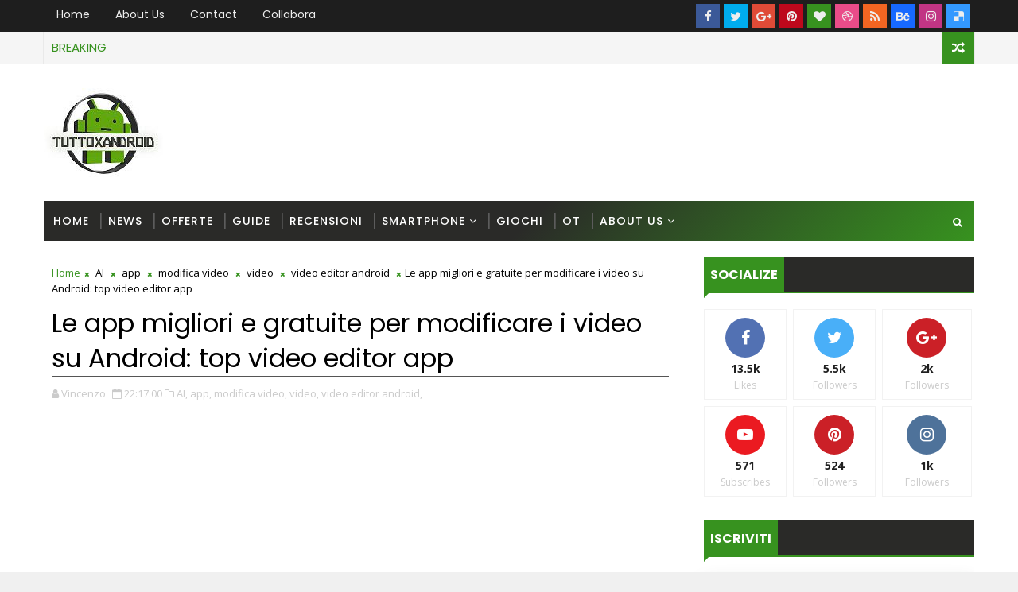

--- FILE ---
content_type: text/html; charset=utf-8
request_url: https://www.google.com/recaptcha/api2/aframe
body_size: 268
content:
<!DOCTYPE HTML><html><head><meta http-equiv="content-type" content="text/html; charset=UTF-8"></head><body><script nonce="V-MOqEapR6GVi6vknX0EKw">/** Anti-fraud and anti-abuse applications only. See google.com/recaptcha */ try{var clients={'sodar':'https://pagead2.googlesyndication.com/pagead/sodar?'};window.addEventListener("message",function(a){try{if(a.source===window.parent){var b=JSON.parse(a.data);var c=clients[b['id']];if(c){var d=document.createElement('img');d.src=c+b['params']+'&rc='+(localStorage.getItem("rc::a")?sessionStorage.getItem("rc::b"):"");window.document.body.appendChild(d);sessionStorage.setItem("rc::e",parseInt(sessionStorage.getItem("rc::e")||0)+1);localStorage.setItem("rc::h",'1769600512826');}}}catch(b){}});window.parent.postMessage("_grecaptcha_ready", "*");}catch(b){}</script></body></html>

--- FILE ---
content_type: text/javascript; charset=UTF-8
request_url: https://www.tuttoxandroid.com/feeds/posts/default/-/video%20editor%20android?alt=json-in-script&max-results=3&callback=jQuery111008477823218963738_1769600506808&_=1769600506809
body_size: 110027
content:
// API callback
jQuery111008477823218963738_1769600506808({"version":"1.0","encoding":"UTF-8","feed":{"xmlns":"http://www.w3.org/2005/Atom","xmlns$openSearch":"http://a9.com/-/spec/opensearchrss/1.0/","xmlns$blogger":"http://schemas.google.com/blogger/2008","xmlns$georss":"http://www.georss.org/georss","xmlns$gd":"http://schemas.google.com/g/2005","xmlns$thr":"http://purl.org/syndication/thread/1.0","id":{"$t":"tag:blogger.com,1999:blog-5298067787674800101"},"updated":{"$t":"2026-01-24T00:12:07.230+01:00"},"category":[{"term":"news"},{"term":"android"},{"term":"offerte"},{"term":"guide"},{"term":"samsung"},{"term":"smartphone"},{"term":"google"},{"term":"xiaomi"},{"term":"app"},{"term":"novità"},{"term":"giochi"},{"term":"whatsapp"},{"term":"gearbest"},{"term":"news android"},{"term":"guida"},{"term":"amazon"},{"term":"download"},{"term":"rs"},{"term":"offerta"},{"term":"huawei"},{"term":"offerte gearbest"},{"term":"trucchi"},{"term":"ios"},{"term":"LG"},{"term":"Flash News"},{"term":"facebook"},{"term":"aggiornamento"},{"term":"recensione"},{"term":"Wind"},{"term":"recensioni"},{"term":"vodafone"},{"term":"everbuying"},{"term":"sconti"},{"term":"apple"},{"term":"rumors"},{"term":"play store"},{"term":"galaxy"},{"term":"android news"},{"term":"gratis"},{"term":"try"},{"term":"oneplus"},{"term":"nexus"},{"term":"tim"},{"term":"tablet"},{"term":"apk"},{"term":"smartwatch"},{"term":"aggiornamenti"},{"term":"prezzo"},{"term":"promozioni"},{"term":"codice sconto"},{"term":"curiosità"},{"term":"video"},{"term":"sconto"},{"term":"motorola"},{"term":"sony"},{"term":"2015"},{"term":"meizu"},{"term":"tuttoxandroid"},{"term":"iphone"},{"term":"htc"},{"term":"scheda tecnica"},{"term":"rumor"},{"term":"internet"},{"term":"youtube"},{"term":"foto"},{"term":"uscita"},{"term":"Batteria"},{"term":"telegram"},{"term":"update"},{"term":"nexus 5"},{"term":"pc"},{"term":".apk"},{"term":"Asus"},{"term":"cina"},{"term":"lollipop"},{"term":"MWC"},{"term":"tomtop"},{"term":"aukey"},{"term":"google play"},{"term":"offerte tomtop"},{"term":"tre"},{"term":"Pokemon go"},{"term":"lenovo"},{"term":"note"},{"term":"vernee"},{"term":"instagram"},{"term":"Nougat"},{"term":"presentazione"},{"term":"fotocamera"},{"term":"microsoft"},{"term":"offerte dodocool"},{"term":"caratteristiche"},{"term":"games"},{"term":"note 7"},{"term":"notizie"},{"term":"Windows"},{"term":"offerte everbuying"},{"term":"marshmallow"},{"term":"snapdragon"},{"term":"codici sconto"},{"term":"root"},{"term":"soluzioni"},{"term":"top di gamma"},{"term":"Honor"},{"term":"nokia"},{"term":"galaxy s6"},{"term":"virus"},{"term":"applicazioni"},{"term":"kitkat"},{"term":"phablet"},{"term":"promozione"},{"term":"wearable"},{"term":"android wear"},{"term":"streaming"},{"term":"android 5.0"},{"term":"cinese"},{"term":"ram"},{"term":"rom"},{"term":"euro"},{"term":"google maps"},{"term":"malware"},{"term":"qualcomm"},{"term":"s8"},{"term":"sicurezza"},{"term":"android 7.0 nougat"},{"term":"android n"},{"term":"consigli"},{"term":"coupon"},{"term":"italia"},{"term":"Galaxy s8"},{"term":"dodocool"},{"term":"galaxy s4"},{"term":"google news"},{"term":"low cost"},{"term":"offerte luca"},{"term":"offerte telefoniche"},{"term":"2017"},{"term":"4G"},{"term":"bluetooth"},{"term":"LG G4"},{"term":"free"},{"term":"google play store"},{"term":"messaggi"},{"term":"smartband"},{"term":"Mediatek"},{"term":"Privacy"},{"term":"applicazione"},{"term":"bug"},{"term":"leak"},{"term":"musica"},{"term":"oppo"},{"term":"2016"},{"term":"3"},{"term":"android 6.0"},{"term":"android marshmallow"},{"term":"beta"},{"term":"black friday"},{"term":"cinafonini"},{"term":"recovery"},{"term":"64 bit"},{"term":"Pokemon"},{"term":"economico"},{"term":"innovazione"},{"term":"nintendo"},{"term":"powerbank"},{"term":"realtà virtuale"},{"term":"regalo"},{"term":"snapdragon 810"},{"term":"LG G5"},{"term":"MWC 2015"},{"term":"Pokémon Go"},{"term":"android 5.0 lollipop"},{"term":"android nougat"},{"term":"offerte amazon"},{"term":"samsung galaxy s8"},{"term":"social"},{"term":"tutorial"},{"term":"Live"},{"term":"Miui"},{"term":"Newbie"},{"term":"Samsung Galaxy S6"},{"term":"cyanogenmod"},{"term":"galaxy s5"},{"term":"immagini"},{"term":"netflix"},{"term":"offerte vernee"},{"term":"oneplus 3"},{"term":"pixel"},{"term":"render"},{"term":"sms"},{"term":"tecnologia"},{"term":"windows 10"},{"term":"Cover"},{"term":"Nexus 5X"},{"term":"TIKTOK"},{"term":"doppia fotocamera"},{"term":"galaxy note 7"},{"term":"gioco"},{"term":"google now"},{"term":"h3g"},{"term":"leagoo"},{"term":"messenger"},{"term":"soluzioni little alchemy"},{"term":"stonex"},{"term":"umi"},{"term":"vr"},{"term":"xiaomi news"},{"term":"Clash Royale"},{"term":"Galaxy S7"},{"term":"S7"},{"term":"android lollipop"},{"term":"best buy"},{"term":"device"},{"term":"display"},{"term":"editoriale"},{"term":"modding"},{"term":"playstore"},{"term":"ps4"},{"term":"soluzioni little alchemy 2"},{"term":"top"},{"term":"winback"},{"term":"gmail"},{"term":"mobile"},{"term":"niantic"},{"term":"offerta lampo"},{"term":"operatore"},{"term":"paypal"},{"term":"soluzione"},{"term":"spotify"},{"term":"3 Italia"},{"term":"4k"},{"term":"64bit"},{"term":"Geekbuying"},{"term":"Natale"},{"term":"accessori"},{"term":"android 7.0"},{"term":"antutu"},{"term":"chrome"},{"term":"chromecast"},{"term":"cuffie"},{"term":"fitness tracker"},{"term":"offerte Leagoo"},{"term":"online"},{"term":"redmi"},{"term":"review"},{"term":"smart"},{"term":"social network"},{"term":"sony xperia"},{"term":"store"},{"term":"tre italia"},{"term":"64-bit"},{"term":"7"},{"term":"Edge"},{"term":"Fortnite"},{"term":"go"},{"term":"hacker"},{"term":"launcher"},{"term":"lte"},{"term":"minuti"},{"term":"notifiche"},{"term":"offerte Francesco"},{"term":"snapdragon 820"},{"term":"tariffe"},{"term":"tv"},{"term":"Huawei P9"},{"term":"NFC"},{"term":"anteprima"},{"term":"galaxy s3"},{"term":"gaming"},{"term":"gps"},{"term":"guida android"},{"term":"moto g"},{"term":"offerte smartphone"},{"term":"oneplus 5"},{"term":"oneplus one"},{"term":"pubblicità"},{"term":"suggerimenti"},{"term":"xda"},{"term":"xperia"},{"term":"4GB ram"},{"term":"Qualcomm Snapdragon 820"},{"term":"Samsung Galaxy Note 7"},{"term":"amazon prime"},{"term":"android 4.3"},{"term":"android 4.4"},{"term":"android 6.0 marshmallow"},{"term":"browser"},{"term":"confronto"},{"term":"giga"},{"term":"offerte wind"},{"term":"pokèmon"},{"term":"pokèmon go"},{"term":"samsung galaxy"},{"term":"sfondi"},{"term":"twitter"},{"term":"wifi"},{"term":"xiaomi mi5"},{"term":"Mountain View"},{"term":"Nexus 6P"},{"term":"compagnie telefoniche"},{"term":"cubot"},{"term":"elephone"},{"term":"emoji"},{"term":"gif"},{"term":"intel"},{"term":"manuale d'uso"},{"term":"mi band"},{"term":"minuti illimitati"},{"term":"nexus 6"},{"term":"sconti gearbest"},{"term":"smartphone in offerta"},{"term":"stonex one"},{"term":"tuttoxandoid"},{"term":"4.4"},{"term":"BestBuy"},{"term":"Clash of Clans"},{"term":"OnePlus X"},{"term":"Samsung Galaxy Note II"},{"term":"account"},{"term":"andorid"},{"term":"flagship"},{"term":"frasi"},{"term":"giochi android"},{"term":"iPhone 7"},{"term":"kickstarter"},{"term":"koogeek"},{"term":"mediaworld"},{"term":"new"},{"term":"novità android"},{"term":"offerte lampo"},{"term":"one"},{"term":"password"},{"term":"tastiera"},{"term":"teclast"},{"term":"tv box"},{"term":"ubisoft"},{"term":"usb"},{"term":"web"},{"term":"5G"},{"term":"8 core"},{"term":"Europa"},{"term":"Exynos"},{"term":"Google Assistant"},{"term":"K1SM"},{"term":"LeEco"},{"term":"Miui 7"},{"term":"Pokémon"},{"term":"S7 edge"},{"term":"aliexpress"},{"term":"auguri"},{"term":"blackberry"},{"term":"chat"},{"term":"chiamate"},{"term":"classifica"},{"term":"clone"},{"term":"drone"},{"term":"google pixel"},{"term":"manuali"},{"term":"mi band 2"},{"term":"microsd"},{"term":"mod"},{"term":"operatori telefonici"},{"term":"os"},{"term":"ota"},{"term":"permessi di root"},{"term":"pixel xl"},{"term":"s6"},{"term":"sconti smartphone"},{"term":"smartphone cinesi"},{"term":"spigen"},{"term":"xiaomi mi band 2"},{"term":"4 immagini 1 parola"},{"term":"Action cam"},{"term":"HTC 10"},{"term":"MWC 2017"},{"term":"Mac"},{"term":"Sailfish"},{"term":"droni"},{"term":"francesco facchinetti"},{"term":"galaxy note 3"},{"term":"lg g3"},{"term":"nova launcher"},{"term":"oneplus two"},{"term":"oukitel"},{"term":"promo"},{"term":"samsung news"},{"term":"selfie"},{"term":"sim"},{"term":"soldi"},{"term":"test"},{"term":"trucchi e consigli"},{"term":"try23"},{"term":"ufficiale"},{"term":"xiaomi mi4"},{"term":"zenfone"},{"term":"4g lte"},{"term":"6.0"},{"term":"ClockworkMod Recovery"},{"term":"Developer Preview"},{"term":"Galaxy S6 Edge"},{"term":"Galaxy S7 Edge"},{"term":"Google Drive"},{"term":"HTC One M9"},{"term":"Huawei P8"},{"term":"Samsung Galaxy S7"},{"term":"abbonamento"},{"term":"aggiornamenti android"},{"term":"all inclusive"},{"term":"ceo"},{"term":"dati"},{"term":"esclusiva"},{"term":"flagship killer"},{"term":"full hd"},{"term":"guide android"},{"term":"link"},{"term":"mark zuckerberg"},{"term":"marlin"},{"term":"ricarica"},{"term":"sistema operativo"},{"term":"snapchat"},{"term":"usa"},{"term":"xiaomi Mi Note"},{"term":"6.0 android marshmallow"},{"term":"Aosp"},{"term":"Attenzione"},{"term":"IFA 2015"},{"term":"OxygenOS"},{"term":"Smart TV"},{"term":"TWRP Recovery"},{"term":"Xiaomi Redmi note 4"},{"term":"alcatel"},{"term":"android 5.1"},{"term":"caffè"},{"term":"calcio"},{"term":"codice"},{"term":"coronavirus"},{"term":"cyber monday"},{"term":"errore"},{"term":"estate"},{"term":"facchinetti"},{"term":"honor 8"},{"term":"ifa 2016"},{"term":"imperdibile"},{"term":"moto x"},{"term":"octa-core"},{"term":"offerta imperdibile"},{"term":"offerte vodafone"},{"term":"problema"},{"term":"problemi"},{"term":"risparmio"},{"term":"s9"},{"term":"schermo"},{"term":"smarty"},{"term":"software"},{"term":"truffa"},{"term":"wi-fi"},{"term":"windows phone"},{"term":"wireless"},{"term":"xbox one"},{"term":"xiaomi redmi note 3"},{"term":"1000 minuti"},{"term":"2"},{"term":"3D"},{"term":"5 pollici"},{"term":"Barcellona"},{"term":"IFA"},{"term":"LeTV"},{"term":"Playstation"},{"term":"Samsung Galaxy S5"},{"term":"android oreo"},{"term":"apollo lite"},{"term":"audio"},{"term":"auto"},{"term":"benchmark"},{"term":"buongiorno"},{"term":"capodanno"},{"term":"cashback"},{"term":"cellulare"},{"term":"cheats"},{"term":"chrome os"},{"term":"facebook lite"},{"term":"futuro"},{"term":"g5"},{"term":"gadget"},{"term":"galaxy note 5"},{"term":"game"},{"term":"garanzia"},{"term":"google glass"},{"term":"htc one"},{"term":"huawei watch"},{"term":"impronte digitali"},{"term":"iphone x"},{"term":"manuale"},{"term":"migliori smartphone"},{"term":"multa"},{"term":"nexus5"},{"term":"note 5"},{"term":"novità xiaomi"},{"term":"nuovo"},{"term":"offerte android"},{"term":"offerte koogeek"},{"term":"oneplusone"},{"term":"pdf"},{"term":"personalizzazione"},{"term":"risparmiare"},{"term":"shopping"},{"term":"smartylife"},{"term":"specifiche"},{"term":"try1"},{"term":"unboxing"},{"term":"vendite"},{"term":"xbox"},{"term":"xposed"},{"term":"13Mpx"},{"term":"3GB RAM"},{"term":"Android 4.4.2"},{"term":"Beta Testing"},{"term":"Cardboard"},{"term":"Contest"},{"term":"Dispositivi"},{"term":"Factory Image"},{"term":"Huawei Nexus 6P"},{"term":"Linux"},{"term":"OP3"},{"term":"Snapdragon 821"},{"term":"UMIDIGI"},{"term":"aggiornamenti app"},{"term":"androd"},{"term":"android 7"},{"term":"android m"},{"term":"android offerte"},{"term":"antivirus"},{"term":"apple watch"},{"term":"autonomia"},{"term":"banggood"},{"term":"buono sconto"},{"term":"ces 2017"},{"term":"cloud"},{"term":"computer"},{"term":"cpu"},{"term":"davide erba"},{"term":"download apk"},{"term":"emoticon"},{"term":"fastweb"},{"term":"fix"},{"term":"guadagnare"},{"term":"hack"},{"term":"impermeabile"},{"term":"leaked"},{"term":"lg g6"},{"term":"lowcost"},{"term":"mate 9"},{"term":"monete infinite"},{"term":"moto"},{"term":"nexus 4"},{"term":"note 8"},{"term":"note7"},{"term":"nuovo smartphone xiaomi"},{"term":"nuovo top di gamma"},{"term":"offerte gabriele"},{"term":"offerte tim"},{"term":"ok google"},{"term":"plus"},{"term":"pornhub"},{"term":"prime"},{"term":"pro"},{"term":"programmazione"},{"term":"realtà aumentata"},{"term":"robot"},{"term":"rumors galaxy s8"},{"term":"sconti amazon"},{"term":"smartphone low cost"},{"term":"soc"},{"term":"specifiche tecniche"},{"term":"telefono"},{"term":"tinder"},{"term":"tool"},{"term":"top gamma"},{"term":"twrp"},{"term":"ulefone"},{"term":"unieuro"},{"term":"6.0.1 android marshmallow"},{"term":"7.0"},{"term":"8"},{"term":"AGCOM"},{"term":"ANTITRUST"},{"term":"Brain Out"},{"term":"COVID19"},{"term":"G4"},{"term":"Guide PC"},{"term":"Intelligenza artificiale"},{"term":"Lavoro"},{"term":"Lg Nexus 5X"},{"term":"Mercato"},{"term":"TEENA"},{"term":"ZenFone 2"},{"term":"alexa"},{"term":"all inclusive Gold"},{"term":"android L"},{"term":"android n developer preview"},{"term":"android nougat 7.0"},{"term":"android vs ios"},{"term":"applicazioni android"},{"term":"asus zenwatch"},{"term":"aumentare batteria"},{"term":"bot"},{"term":"buona domenica"},{"term":"buongiorno nuovi"},{"term":"cinafonino"},{"term":"compagnia telefonica"},{"term":"connessione"},{"term":"convenienza"},{"term":"crash"},{"term":"design"},{"term":"differenze"},{"term":"dropbox"},{"term":"ebay"},{"term":"emergenza"},{"term":"evento"},{"term":"festa della mamma"},{"term":"fibra ottica"},{"term":"film"},{"term":"firmware"},{"term":"fusione"},{"term":"galaxy note"},{"term":"gear vr"},{"term":"guida 2025"},{"term":"honor 7"},{"term":"hot"},{"term":"icon pack"},{"term":"impostazioni"},{"term":"internet gratis"},{"term":"ip68"},{"term":"italiano"},{"term":"kena mobile"},{"term":"lg g2"},{"term":"maps"},{"term":"material design"},{"term":"memoria"},{"term":"mi"},{"term":"mi4"},{"term":"mi5"},{"term":"miglior prezzo"},{"term":"miui 8"},{"term":"moto z"},{"term":"note 4"},{"term":"notebook"},{"term":"notizia"},{"term":"nuove"},{"term":"nvidia"},{"term":"oneplus 6"},{"term":"operatore telefonico"},{"term":"p9"},{"term":"power bank"},{"term":"premio"},{"term":"prezzi"},{"term":"prezzo più basso"},{"term":"project ara"},{"term":"ripristino"},{"term":"samsung galaxy s3"},{"term":"samsung galaxy s4"},{"term":"samsung s8"},{"term":"smartwatch economici"},{"term":"speaker"},{"term":"sport"},{"term":"spotify premium"},{"term":"telecamera"},{"term":"telecom"},{"term":"telefonia"},{"term":"trucco"},{"term":"zte"},{"term":"‪Android‬‬"},{"term":"10"},{"term":"11 novembre"},{"term":"2018"},{"term":"3GB di RAM"},{"term":"4"},{"term":"5"},{"term":"AI"},{"term":"Force Touch"},{"term":"FullHD"},{"term":"GoPro"},{"term":"LG V10"},{"term":"Meizu PRO 6"},{"term":"Offerte Xiaomi"},{"term":"Qualcomm Snapdragon"},{"term":"Redmi Note 3"},{"term":"SDK"},{"term":"Steam"},{"term":"Storie"},{"term":"Xiaomishop"},{"term":"ZUK"},{"term":"ads"},{"term":"aggiornamenti whatsapp"},{"term":"agosto"},{"term":"amici"},{"term":"android 5.1.1"},{"term":"android one"},{"term":"android vs apple"},{"term":"app gratis"},{"term":"auguri palme"},{"term":"auguri palme frasi"},{"term":"auricolari"},{"term":"backup"},{"term":"batterie esplosive"},{"term":"battery drain"},{"term":"bootloader"},{"term":"brand"},{"term":"buono amazon"},{"term":"caratteristiche tecniche"},{"term":"caricabatteria portatile"},{"term":"codici sconto gearbest"},{"term":"come"},{"term":"come funziona"},{"term":"concorso"},{"term":"condivisione"},{"term":"confronti"},{"term":"console"},{"term":"cortana"},{"term":"cuffie wireless"},{"term":"developer"},{"term":"drop test"},{"term":"dual sim"},{"term":"facebook messenger"},{"term":"fascia media"},{"term":"fastweb mobile"},{"term":"fibra"},{"term":"fitness"},{"term":"flyme"},{"term":"funzionalità"},{"term":"funzioni"},{"term":"fusione 3 wind"},{"term":"gear"},{"term":"giugno"},{"term":"helio"},{"term":"iliad"},{"term":"india"},{"term":"indossabile"},{"term":"lettore di impronte"},{"term":"lg g flex 2"},{"term":"libretto di istruzioni"},{"term":"lumia"},{"term":"lumsing"},{"term":"max"},{"term":"messaggi di auguri delle palme"},{"term":"metallo"},{"term":"miglior smartphone"},{"term":"migliori auguri"},{"term":"miui 9"},{"term":"moto e"},{"term":"moto g 2015"},{"term":"myvodafone"},{"term":"navigatore"},{"term":"news luca"},{"term":"nexus 5 2015"},{"term":"nexus 7"},{"term":"novitá"},{"term":"offerta a tempo"},{"term":"omaggio"},{"term":"oneplus 2"},{"term":"opera"},{"term":"oreo"},{"term":"orologio"},{"term":"pagamenti"},{"term":"pagamento"},{"term":"pay"},{"term":"personalizzare"},{"term":"poco"},{"term":"porno"},{"term":"portabilità"},{"term":"postemobile"},{"term":"premium"},{"term":"prezzi più bassi"},{"term":"processore"},{"term":"programmazione android"},{"term":"proiettore"},{"term":"regali"},{"term":"ricarica wireless"},{"term":"saldi"},{"term":"sky"},{"term":"smartphone android"},{"term":"smartphone economico"},{"term":"smartwatch economico"},{"term":"stati uniti"},{"term":"test antutu"},{"term":"touch"},{"term":"trucchi Clash of Clans"},{"term":"truffe"},{"term":"v20"},{"term":"vendita"},{"term":"vernee apollo lite"},{"term":"vinci"},{"term":"vivo"},{"term":"vpn"},{"term":"widget"},{"term":"windtre"},{"term":"xiaomi mi 5"},{"term":"xiaomi mi band"},{"term":"xiaomi mi note 2"},{"term":"xiaomi redmi pro"},{"term":"xioami"},{"term":"100 euro"},{"term":"3 gb"},{"term":"3g"},{"term":"4.3"},{"term":"5 euro"},{"term":"6gb ram"},{"term":"@evleaks"},{"term":"Altroconsumo"},{"term":"Bitcoin"},{"term":"Entry level"},{"term":"Evan Blass"},{"term":"G flex"},{"term":"Google Cardboard"},{"term":"HTC Nexus Sailfish"},{"term":"Htc One M8"},{"term":"Keyboard"},{"term":"Meizu MX5"},{"term":"Nokia 6"},{"term":"Nubia"},{"term":"Samsung Pay"},{"term":"Snapdragon 830"},{"term":"Vernee X"},{"term":"Wiko"},{"term":"X"},{"term":"Xiaomi mi 4"},{"term":"abbonamento netflix"},{"term":"accordo"},{"term":"acer"},{"term":"aggiornamento di sistema"},{"term":"android 4.4.4"},{"term":"android o"},{"term":"app store"},{"term":"apple iphone 7"},{"term":"appstore"},{"term":"asus news"},{"term":"asus zenfone"},{"term":"asus zenfone 2"},{"term":"auguri religiosi"},{"term":"banda 20"},{"term":"battlefield 1"},{"term":"berlino"},{"term":"bigG"},{"term":"blu"},{"term":"borderless"},{"term":"bot telegram"},{"term":"bugfix"},{"term":"buongiorno immagini nuove"},{"term":"camera"},{"term":"caricabatterie"},{"term":"changelog"},{"term":"chiamate gratis"},{"term":"chiamate whatsapp"},{"term":"china"},{"term":"cinaphonini"},{"term":"codice sconto powerbank"},{"term":"come ascoltare musica in background"},{"term":"come far durare di più la batteria"},{"term":"come guadagnare con app"},{"term":"come risolvere"},{"term":"concept"},{"term":"crossy road"},{"term":"cyanogen"},{"term":"cyanogenmod oneplus one"},{"term":"disattivare"},{"term":"display 4k"},{"term":"display curvo"},{"term":"disservizi"},{"term":"dollari"},{"term":"domotica"},{"term":"dual boot"},{"term":"dual camera"},{"term":"dual edge"},{"term":"durata batteria"},{"term":"emulatore"},{"term":"epifania"},{"term":"euronics"},{"term":"fastboot"},{"term":"galaxy gear"},{"term":"galaxy s2 plus"},{"term":"galaxy s6 edge plus"},{"term":"gestori telefonici"},{"term":"google apps"},{"term":"google plus"},{"term":"guadagni"},{"term":"hacking"},{"term":"halloween"},{"term":"hangouts"},{"term":"hard disk"},{"term":"hd"},{"term":"hotspot"},{"term":"huawei mate 9"},{"term":"huawei news"},{"term":"huawei p9 lite"},{"term":"idee regalo"},{"term":"ifa berlino"},{"term":"immagini auguri palme"},{"term":"inviti"},{"term":"iride"},{"term":"jelly bean"},{"term":"kernel"},{"term":"lei jun"},{"term":"lista"},{"term":"mi band 1s"},{"term":"miglioramenti"},{"term":"migliore"},{"term":"migliori smartwatch"},{"term":"mini"},{"term":"moduli"},{"term":"motorola moto x"},{"term":"mwc barcellona"},{"term":"news pokemon go"},{"term":"news xiaomi"},{"term":"nuove offerte"},{"term":"nuovi top di gamma"},{"term":"offerta limitata"},{"term":"one plus"},{"term":"oneplus news"},{"term":"oneplus3"},{"term":"operatori"},{"term":"performance"},{"term":"pericolo"},{"term":"play"},{"term":"porting"},{"term":"preordine"},{"term":"prime day"},{"term":"prova"},{"term":"quale scegliere"},{"term":"quick charge"},{"term":"redmi 3"},{"term":"rete"},{"term":"ricaricabile"},{"term":"riscatto"},{"term":"risparmiare batteria"},{"term":"risparmio energetico"},{"term":"roaming"},{"term":"rollout"},{"term":"router"},{"term":"s5"},{"term":"salute"},{"term":"samsung galaxy s6 edge"},{"term":"sd"},{"term":"segreti"},{"term":"settembre"},{"term":"sex"},{"term":"sito"},{"term":"smartphone modulare"},{"term":"snapdragon 808"},{"term":"snapdragon 835"},{"term":"sorveglianza"},{"term":"stickers"},{"term":"storia"},{"term":"stories"},{"term":"super mario"},{"term":"supersu"},{"term":"supporto"},{"term":"touchwiz"},{"term":"type-c"},{"term":"utenti"},{"term":"velocità"},{"term":"vernee m5"},{"term":"volantino"},{"term":"vulnerabilità"},{"term":"wallpaper"},{"term":"wear"},{"term":"whatsapp web"},{"term":"wikiandroid"},{"term":"xiaomi mi mix"},{"term":"xiaomi redmi"},{"term":"xiaomi redmi 2"},{"term":"xiaomi redmi note 2"},{"term":"xxx"},{"term":"z3"},{"term":"\"news\""},{"term":"\"smartphone\""},{"term":"\"xiaomi\""},{"term":"10 euro"},{"term":"100 immagini buongiorno"},{"term":"15"},{"term":"18:9"},{"term":"2025"},{"term":"3gb"},{"term":"4 gb di ram"},{"term":"5.5 pollici"},{"term":"6"},{"term":"6 GB"},{"term":"6 pollici"},{"term":"ARM"},{"term":"Android Lollipop 5.1"},{"term":"Asus Nexus 7 2013"},{"term":"Attacco hacker"},{"term":"Call of Duty"},{"term":"Compact"},{"term":"EZVIZ"},{"term":"Electronic arts"},{"term":"GFXbench"},{"term":"Goboo"},{"term":"Google I\/O 2014"},{"term":"Google Now Launcher"},{"term":"Google daydream"},{"term":"Huawei Mate 8"},{"term":"ISIS"},{"term":"Kirin"},{"term":"Meizu M2 Note"},{"term":"Mi Band 3"},{"term":"Motorola Moto G"},{"term":"Mywind"},{"term":"NES"},{"term":"Nero"},{"term":"Nuovi"},{"term":"P8"},{"term":"QHD"},{"term":"Reddit"},{"term":"S6 Edge"},{"term":"SUPERCELL"},{"term":"Samsung S7"},{"term":"Sony Xperia Z4"},{"term":"Sony Xperia Z5"},{"term":"Tweet"},{"term":"Ubuntu"},{"term":"Voopoo"},{"term":"Weibo"},{"term":"Xiaomi Mi Band 3"},{"term":"acqua"},{"term":"acquistare oneplus one"},{"term":"activity tracker"},{"term":"adreno 530"},{"term":"aggiornamento android"},{"term":"alphabet"},{"term":"amazon affidabile"},{"term":"amazon prime day"},{"term":"amd"},{"term":"america"},{"term":"android 5.0.1"},{"term":"android auto"},{"term":"android stock"},{"term":"apk download"},{"term":"app android"},{"term":"app per fare soldi"},{"term":"auguri festa della mamma"},{"term":"auguri san valentino"},{"term":"aukey amazon"},{"term":"auricolari bluetooth"},{"term":"ban"},{"term":"best"},{"term":"breaking news"},{"term":"buongiorno amici"},{"term":"buongiorno frasi"},{"term":"cache"},{"term":"case"},{"term":"ces 2015"},{"term":"chainfire"},{"term":"cinesi"},{"term":"colori"},{"term":"come risparmiare su amazon"},{"term":"contatti"},{"term":"coolicool.com"},{"term":"crittografia"},{"term":"cupertino"},{"term":"curiosità tecnologiche"},{"term":"data di lancio"},{"term":"dispositivo non compatibile"},{"term":"divertente"},{"term":"durata"},{"term":"easeus"},{"term":"easter egg"},{"term":"economica"},{"term":"economici"},{"term":"editor"},{"term":"errori"},{"term":"evleaks"},{"term":"fantascienza"},{"term":"feature"},{"term":"firefox"},{"term":"firmware originale italiano"},{"term":"flash"},{"term":"flashnews"},{"term":"fotografia"},{"term":"fps"},{"term":"free mobile"},{"term":"fusione tre e wind"},{"term":"galaxy note 4"},{"term":"galaxy s2"},{"term":"galleria"},{"term":"gboard"},{"term":"gearbest offerte"},{"term":"geekbench"},{"term":"gift card"},{"term":"giga gratis"},{"term":"giochi gratis"},{"term":"gli stockisti"},{"term":"gliStockisti"},{"term":"google camera"},{"term":"google chrome"},{"term":"google+"},{"term":"happy friday"},{"term":"hardware"},{"term":"how to"},{"term":"iPhone 6S"},{"term":"immagini gratis whatsapp"},{"term":"immagini religiose"},{"term":"indossabili"},{"term":"instant messaging"},{"term":"invito"},{"term":"iphone 6"},{"term":"iphone 7 plus"},{"term":"jack audio"},{"term":"kit kat"},{"term":"kodi"},{"term":"leagoo t5"},{"term":"leaks"},{"term":"lg g watch r"},{"term":"libri"},{"term":"lite"},{"term":"marketing"},{"term":"messaggi whatsapp"},{"term":"messaggistica"},{"term":"mi 6"},{"term":"mi note 2"},{"term":"mi5c"},{"term":"migliori app android"},{"term":"migliori offerte telefoniche"},{"term":"modding android"},{"term":"motore di ricerca"},{"term":"mouse"},{"term":"musica gratis"},{"term":"mwc 2016"},{"term":"mx6"},{"term":"news google"},{"term":"nexus 10"},{"term":"no dogana"},{"term":"nokia 3310"},{"term":"nomofobia"},{"term":"odin"},{"term":"offerta amazon"},{"term":"offerta gearbest"},{"term":"offerte aliexpress"},{"term":"offerte black friday"},{"term":"passa a wind"},{"term":"pin"},{"term":"portatile"},{"term":"poste"},{"term":"pre-ordine"},{"term":"prezzi bassi"},{"term":"processori"},{"term":"promozioni Tim"},{"term":"promozioni wind"},{"term":"protezione"},{"term":"puzzle"},{"term":"qualità"},{"term":"quick charge 4.0"},{"term":"quiz"},{"term":"recensione aukey"},{"term":"ricarica rapida"},{"term":"ricerca"},{"term":"rimodulazioni"},{"term":"roma"},{"term":"s8 plus"},{"term":"sbloccare"},{"term":"sblocco Bootloader"},{"term":"scanner"},{"term":"scanner iride"},{"term":"scarica"},{"term":"scaricare"},{"term":"sconti tomtop"},{"term":"screenshot"},{"term":"sense 7"},{"term":"serie tv"},{"term":"sesso"},{"term":"sexy"},{"term":"shop online"},{"term":"significato emoticons"},{"term":"siri"},{"term":"siti porno"},{"term":"smartband economiche"},{"term":"smartphone impermeabile"},{"term":"smartwatch cinesi"},{"term":"soldi facili"},{"term":"spam"},{"term":"spedizione"},{"term":"switch"},{"term":"teaser"},{"term":"telefoni"},{"term":"two"},{"term":"type c"},{"term":"vernee apollo"},{"term":"videogiochi"},{"term":"videorecensione"},{"term":"visore"},{"term":"whatsapp beta"},{"term":"windows mobile"},{"term":"xiaomi mi 6"},{"term":"xperia z3"},{"term":"zenfone 3"},{"term":"zuk z1"},{"term":"zuk z2"},{"term":" news"},{"term":"#lollibug"},{"term":"1000"},{"term":"1080p"},{"term":"10gb"},{"term":"150 euro"},{"term":"19 marzo"},{"term":"2 gb di internet gratis"},{"term":"2014"},{"term":"2020"},{"term":"2022"},{"term":"360"},{"term":"4 settimane"},{"term":"400"},{"term":"5x"},{"term":"5€"},{"term":"94%"},{"term":"ADB"},{"term":"API"},{"term":"Amazfit Bip"},{"term":"Android apps"},{"term":"Android games"},{"term":"Batman"},{"term":"Big g"},{"term":"Bloomberg"},{"term":"CES 2016"},{"term":"Clash"},{"term":"Closed beta"},{"term":"Come guadagnare soldi"},{"term":"Come scaricare video da Youtube"},{"term":"Diretta"},{"term":"Exynos 7420"},{"term":"Flyme os"},{"term":"Gamer"},{"term":"Gold"},{"term":"Google Nexus 6"},{"term":"Google Opinion Rewards"},{"term":"Guida PC"},{"term":"Honor 5X"},{"term":"Huawei Mate S"},{"term":"Italy"},{"term":"LG news"},{"term":"Mark Zuckenberg"},{"term":"Meizu M1 Note"},{"term":"Microfono"},{"term":"Music"},{"term":"New York"},{"term":"Offerte Mobile"},{"term":"OnePlusTwo"},{"term":"Origin"},{"term":"Qualcomm Snapdragon 650"},{"term":"Qualcomm Snapdragon 821"},{"term":"Quick Charge 3.0"},{"term":"Rugged Phone"},{"term":"Russia"},{"term":"Samsung Galaxy Note 8"},{"term":"Snapdragon 823"},{"term":"SoC Kirin 950"},{"term":"Sony Xperia Z5 Premium"},{"term":"Square Enix"},{"term":"TENAA"},{"term":"Tizen"},{"term":"UI"},{"term":"Vernee Mars Pro"},{"term":"Waterproof"},{"term":"Xiaomi Mi 4i"},{"term":"Xiaomi Mi7"},{"term":"Xiaomi RedMi Note 3 Pro"},{"term":"Xiaomi Yi Camera"},{"term":"YouTube Gaming"},{"term":"a poco prezzo Gearbest"},{"term":"abbonamento spotify"},{"term":"acquistare oneplus one senza invito"},{"term":"action cam low cost"},{"term":"adsl"},{"term":"aggiornamento instagram"},{"term":"aggiornamento miui"},{"term":"aggiornamento whatsapp"},{"term":"aiuto"},{"term":"allo"},{"term":"alternativa"},{"term":"amazon codici sconto"},{"term":"amazon prime abbonamento"},{"term":"amiche"},{"term":"amoled"},{"term":"amoled samsung"},{"term":"android 7.1"},{"term":"android nutella"},{"term":"angry birds"},{"term":"anniversario"},{"term":"anonimi"},{"term":"app che consumano più batteria"},{"term":"applicazione android"},{"term":"assistente vocale Android"},{"term":"assistenza"},{"term":"asus zenfone 2 in offerta"},{"term":"auguri befana amica"},{"term":"auguri befana simpatici"},{"term":"auguri capodanno"},{"term":"auguri papà"},{"term":"auguri pasqua formali"},{"term":"auguri pasqua religiosi"},{"term":"auricolare"},{"term":"azienda"},{"term":"bambini"},{"term":"band"},{"term":"batteria android"},{"term":"battery"},{"term":"befana immagini divertenti per whatsapp"},{"term":"bloccare"},{"term":"bloccato"},{"term":"blocco"},{"term":"blog"},{"term":"break the rules"},{"term":"build"},{"term":"buon anno"},{"term":"buon sabato"},{"term":"buona pasqua divertenti"},{"term":"buongiorno amore"},{"term":"buongiorno befana"},{"term":"buongiorno caffè"},{"term":"buongiorno cuore"},{"term":"buongiorno scuola"},{"term":"business"},{"term":"campagna"},{"term":"carica lenta"},{"term":"carta di credito"},{"term":"centro vodafone"},{"term":"cheap"},{"term":"chip"},{"term":"chromecast 2"},{"term":"clienti"},{"term":"codici"},{"term":"codici coupon"},{"term":"colorazioni"},{"term":"come catturare i Pokémon"},{"term":"come ottenere buono amazon"},{"term":"come risparmiare batteria"},{"term":"come scegliere uno smartphone"},{"term":"comic con"},{"term":"community"},{"term":"coolicool coupon"},{"term":"crisi"},{"term":"cuffie bluetooth"},{"term":"curiosità pokémon go"},{"term":"custodia"},{"term":"custom rom"},{"term":"cyanogenmod 13"},{"term":"data"},{"term":"data di uscita"},{"term":"dati mobili"},{"term":"dazn"},{"term":"difetti"},{"term":"display QHD"},{"term":"disponibilità"},{"term":"dogana"},{"term":"domenica delle palme frasi di auguri papa francesco"},{"term":"down"},{"term":"email"},{"term":"emotion"},{"term":"emulatore android"},{"term":"entry-level"},{"term":"epifania auguri santi"},{"term":"esperienze gabriele"},{"term":"esplosione note 7"},{"term":"estrazione"},{"term":"eurotariffa"},{"term":"evento xiaomi"},{"term":"fai da te"},{"term":"ferragosto"},{"term":"fifa"},{"term":"filtri"},{"term":"flash sale"},{"term":"flop"},{"term":"frasi divertenti befana"},{"term":"free apps"},{"term":"g flex 2"},{"term":"g3"},{"term":"galaxy a7"},{"term":"galaxy s3 mini"},{"term":"gdr"},{"term":"geek"},{"term":"gemme"},{"term":"gemme infinite"},{"term":"geolocalizzazione"},{"term":"gigabyte"},{"term":"giveway"},{"term":"google chromecast"},{"term":"google home"},{"term":"google pixel 2"},{"term":"google play music"},{"term":"gratuitamente"},{"term":"gruppi"},{"term":"gta"},{"term":"guerra"},{"term":"guida app"},{"term":"hero wars"},{"term":"huawei p10"},{"term":"huawei p8 lite"},{"term":"hype"},{"term":"ia"},{"term":"immagini auguri"},{"term":"immagini buongiorno"},{"term":"immagini festa mamma"},{"term":"impronta digitale"},{"term":"ip"},{"term":"iphone 5s"},{"term":"java"},{"term":"jumper"},{"term":"kitkat samsung"},{"term":"lg v20"},{"term":"lock screen"},{"term":"luglio"},{"term":"lusso"},{"term":"marzo"},{"term":"mediaworld volantino"},{"term":"megabyte"},{"term":"meglio telegram"},{"term":"meizu Mx4"},{"term":"meizu mx6"},{"term":"messaggistica istantanea"},{"term":"messanger"},{"term":"mi a1"},{"term":"mi band 5"},{"term":"mi mix 2"},{"term":"mi watch"},{"term":"mi5s"},{"term":"mi6"},{"term":"micro sd"},{"term":"migliori bot telegram"},{"term":"migliori smartphone top di gamma"},{"term":"miui 6"},{"term":"mms"},{"term":"modalità notte"},{"term":"modifica"},{"term":"monete"},{"term":"moto 360"},{"term":"moto 360 2015"},{"term":"moto360"},{"term":"multitasking"},{"term":"n"},{"term":"nba"},{"term":"news samsung"},{"term":"no root"},{"term":"nokia android"},{"term":"note 3"},{"term":"note 7 esploso"},{"term":"notebook xiaomi"},{"term":"nova"},{"term":"novita"},{"term":"novità snapdragon"},{"term":"nubia italia"},{"term":"nuova versione android"},{"term":"nuove emoticon su android"},{"term":"nuove funzioni"},{"term":"nuovo operatore"},{"term":"nuovo smartphone"},{"term":"nutella"},{"term":"occasione"},{"term":"octacore"},{"term":"offerte a tempo"},{"term":"offerte andrea"},{"term":"offerte banggood"},{"term":"offerte imperdibili"},{"term":"offerte unieuro"},{"term":"offline"},{"term":"one plus 3"},{"term":"onedrive"},{"term":"oneplus 3t"},{"term":"oneplus 4"},{"term":"onleaks"},{"term":"operatore virtuale"},{"term":"operatori virtuali"},{"term":"ottenere"},{"term":"ottimizzazione"},{"term":"p10"},{"term":"p9 lite"},{"term":"pagamenti mobili"},{"term":"pagare"},{"term":"parcheggio"},{"term":"patch sicurezza"},{"term":"pebble"},{"term":"penna"},{"term":"personalizzare whatsapp"},{"term":"piano tariffario"},{"term":"pixel launcher"},{"term":"pokemon mania"},{"term":"polizia"},{"term":"popup"},{"term":"porno su android"},{"term":"posizione"},{"term":"poste mobile"},{"term":"power"},{"term":"premi"},{"term":"pro 7"},{"term":"prodotti"},{"term":"project tango"},{"term":"promozioni gearbest"},{"term":"ransomware"},{"term":"rapporto qualità prezzo"},{"term":"redmi 4"},{"term":"redmi note 2"},{"term":"redmi note 4"},{"term":"redmi note 5"},{"term":"redmond"},{"term":"reset"},{"term":"reti"},{"term":"ribassi"},{"term":"ricariche gratis"},{"term":"ricariche telefoniche"},{"term":"rilasci"},{"term":"rimborso"},{"term":"rimodulazione"},{"term":"rimuovere virus"},{"term":"rischio"},{"term":"risparmiare connessione dati"},{"term":"ritorno"},{"term":"rumors LG"},{"term":"s pen"},{"term":"s3"},{"term":"s4"},{"term":"s9 plus"},{"term":"samsung s6"},{"term":"san valentino"},{"term":"sconti android"},{"term":"sconti unieuro"},{"term":"senza dogana"},{"term":"sfondo"},{"term":"shazam"},{"term":"sigaretta elettronica"},{"term":"smanettoni"},{"term":"smartphone economici"},{"term":"smartphone rubato"},{"term":"smartphone xiaomi"},{"term":"smartwatch android wear"},{"term":"smile"},{"term":"snapdragon 801"},{"term":"soluzioni 4 immagini 1 parola"},{"term":"sony marshmallow"},{"term":"sony xperia z3"},{"term":"sony z3c"},{"term":"spazzolino"},{"term":"speaker bluetooth"},{"term":"spotify premium gratis"},{"term":"stagefright"},{"term":"startup"},{"term":"statistiche"},{"term":"sundar pichai"},{"term":"suonerie"},{"term":"super"},{"term":"super amoled"},{"term":"super mario run"},{"term":"super sconto"},{"term":"svapo"},{"term":"tablet android"},{"term":"tag"},{"term":"taiwan"},{"term":"tasse"},{"term":"teardown"},{"term":"telecom italia"},{"term":"tim ten go"},{"term":"tiscali"},{"term":"tomtop offerte"},{"term":"top app"},{"term":"top di gamma italiano"},{"term":"torino"},{"term":"trailer"},{"term":"twitch"},{"term":"umi plus e"},{"term":"università"},{"term":"uplay"},{"term":"v-bucks"},{"term":"v1"},{"term":"video divertenti epifania"},{"term":"videochiamate"},{"term":"watch"},{"term":"wearble"},{"term":"whatsapp plus"},{"term":"xbox scorpio"},{"term":"xiaomi MI6"},{"term":"xiaomi in italia"},{"term":"xiaomi mi note pro"},{"term":"xiaomi mi3"},{"term":"xiaomi mi4c"},{"term":"xiaomi mi4i"},{"term":"xiaomi redmi 4"},{"term":"xiaomi smartwatch"},{"term":"youporn"},{"term":"zenUI"},{"term":"zuckerberg"},{"term":"\"xiaomi mi5\""},{"term":"\"xiaomi news\""},{"term":"#migliorismartphone"},{"term":"1"},{"term":"10 cent app"},{"term":"10 euro al mese"},{"term":"100 milioni"},{"term":"100€"},{"term":"15 euro al mese"},{"term":"16gb"},{"term":"20 Mp"},{"term":"28 giorni"},{"term":"29 settembre"},{"term":"3 gb ram"},{"term":"3500 mah"},{"term":"3D Home"},{"term":"3D touch"},{"term":"4 gb"},{"term":"5€ di ricarica gratis"},{"term":"6 GB di RAM"},{"term":"6.0.1"},{"term":"64 GB"},{"term":"6gb"},{"term":"9"},{"term":"9 euro"},{"term":"Active"},{"term":"Affare"},{"term":"AirPods"},{"term":"Alternativa Facebook"},{"term":"Altroconsumo tablet"},{"term":"Amazon Prime Day 2017"},{"term":"Android P"},{"term":"Apple Pay"},{"term":"Banda 800mhz"},{"term":"Beta Program"},{"term":"Buone Feste e Felice Anno Nuovo"},{"term":"COD"},{"term":"Casa"},{"term":"CyanogenMod 12.1"},{"term":"DNS"},{"term":"Deck"},{"term":"Exynos 8890"},{"term":"FHD"},{"term":"For Honor"},{"term":"Galaxy S6 Double edge"},{"term":"Gorilla Glass"},{"term":"Ho mobile"},{"term":"Huawei Honor 7"},{"term":"IFA berlino news"},{"term":"IPS"},{"term":"Intel Atom"},{"term":"Keynote"},{"term":"LGG4"},{"term":"Larry Page"},{"term":"LeEco Le Max 2"},{"term":"Life is Strange"},{"term":"M6"},{"term":"MX4"},{"term":"Mate 7"},{"term":"Meizu MX4 Pro"},{"term":"Meizu MX5 Pro"},{"term":"Meizu Pro 5"},{"term":"Mi Note Pro"},{"term":"Migliori giochi android"},{"term":"Minecraft APK"},{"term":"Minecraft Pocket Edition"},{"term":"Mobile World Congress 2014"},{"term":"Moto X Force"},{"term":"Moto X(2014)"},{"term":"NO.1 S3"},{"term":"Nexus Root Toolkit"},{"term":"Offerte con codice"},{"term":"Onda V919 Air"},{"term":"Operatore mobile"},{"term":"Otg"},{"term":"OxygenOS OneplusOne"},{"term":"PS3"},{"term":"Port"},{"term":"Qualcomm Snapdragon 652"},{"term":"Qualcomm Snapdragon 845"},{"term":"Quick Charge 2.0"},{"term":"Realme"},{"term":"Remix OS"},{"term":"S7 active"},{"term":"Samsung Galaxy Gear"},{"term":"Sharp"},{"term":"Snapseed"},{"term":"Sony Xperia Z5 Compact"},{"term":"TEMPO limitato"},{"term":"TIM Young"},{"term":"Temi"},{"term":"UDEMY"},{"term":"UMI London"},{"term":"Ulefone paris"},{"term":"Very Mobile"},{"term":"Watch Dogs 2"},{"term":"WeChat"},{"term":"Xiaomi Mi band 5"},{"term":"Xiaomi Redmi 3s"},{"term":"Xiaomi Redmi Note 7"},{"term":"Z"},{"term":"a distanza"},{"term":"a pasquetta piove sempre"},{"term":"a tutti"},{"term":"abbonamento netflix gratuito"},{"term":"abbonamento whatsapp"},{"term":"accedere ipmart-italia"},{"term":"account google"},{"term":"acquisti"},{"term":"acquisto amazon"},{"term":"activision"},{"term":"adult only"},{"term":"aggiornamenti facebook"},{"term":"aggiornamenti google play"},{"term":"aggiornamenti samsung"},{"term":"aggiornamenti samsung marshmallow"},{"term":"aggiornamenti samsung nougat"},{"term":"aggiornamento facebook"},{"term":"aggiornamento grafico"},{"term":"aggiornamento messenger"},{"term":"aggiornamento messenger facebook"},{"term":"aggiornamento telegram"},{"term":"alcatel one touch"},{"term":"alipay"},{"term":"all in"},{"term":"all inclusive 1000"},{"term":"alternativa facebook android"},{"term":"altoparlante"},{"term":"altroconsumo abbonamento"},{"term":"amazfit"},{"term":"amazon fire tv stick"},{"term":"amazon prime prova gratuita"},{"term":"ancora samsung"},{"term":"andorid news"},{"term":"androd 5.0.1"},{"term":"android 4.4.3"},{"term":"android 6"},{"term":"android 6.0 galaxy s5"},{"term":"android KitKat"},{"term":"android clash of clans"},{"term":"android malware"},{"term":"android nokia"},{"term":"android nougat 7.1"},{"term":"android tv"},{"term":"annunci"},{"term":"anteprima windows 10"},{"term":"aokp"},{"term":"apkmirror"},{"term":"app a 10 centesimi"},{"term":"app della settimana scontate"},{"term":"app messaggistica"},{"term":"app per porno"},{"term":"apple tv"},{"term":"apple vs google"},{"term":"apps"},{"term":"appunti"},{"term":"aptoide"},{"term":"articoli luca"},{"term":"asus zenfone max"},{"term":"asus zenwatch 3"},{"term":"auguri  festa della donna"},{"term":"auguri di buon ferragosto divertenti"},{"term":"auguri divertenti"},{"term":"auguri divertenti befana"},{"term":"auguri divertenti nuovo anno"},{"term":"auguri ferragosto"},{"term":"auguri formali"},{"term":"auguri pasquali simpatici"},{"term":"aumentare autonomia"},{"term":"avast"},{"term":"background"},{"term":"bang goog"},{"term":"basket"},{"term":"basso prezzo"},{"term":"batteria samsung galaxy"},{"term":"batteria smartphone"},{"term":"batterie"},{"term":"battlefield"},{"term":"befana hot"},{"term":"befana scopa"},{"term":"befana sexy"},{"term":"bend test"},{"term":"bip"},{"term":"blackview"},{"term":"blogger"},{"term":"bluboo"},{"term":"bluetooth 5"},{"term":"brand cinesi"},{"term":"breakers"},{"term":"brevetto"},{"term":"bufale"},{"term":"bug di sicurezza"},{"term":"bug lollipop"},{"term":"buon inizio settimana"},{"term":"buon lunedì"},{"term":"buona pasquetta"},{"term":"buonanotte da condividere"},{"term":"buonanotte dolce"},{"term":"buongiornissimo"},{"term":"buongiorno a te"},{"term":"buongiorno a tutti"},{"term":"buongiorno lavoro"},{"term":"buongiorno religiosi"},{"term":"buongiorno simpatico"},{"term":"buoni amazon"},{"term":"buoni amazon gratis"},{"term":"buoni regalo"},{"term":"buono regalo"},{"term":"cambiare operatore"},{"term":"cambio operatore"},{"term":"canale Telegram"},{"term":"caricatore"},{"term":"catalogo netflix"},{"term":"causa"},{"term":"certificazione"},{"term":"ces"},{"term":"ces2015"},{"term":"champions league"},{"term":"chicche di google"},{"term":"chinafonini"},{"term":"chromebook"},{"term":"chromecast a cosa serve"},{"term":"ciao amigos"},{"term":"ciaoim"},{"term":"clash royale 2021"},{"term":"coca cola"},{"term":"codice coupon"},{"term":"codice promozionale"},{"term":"codice sconto dodocool"},{"term":"codici sconto coolicool.com"},{"term":"collega"},{"term":"come difendersi dalle truffe"},{"term":"come fare"},{"term":"come fare videochiamate con whatsapp"},{"term":"come funziona android"},{"term":"come funziona google assistant"},{"term":"come risparmiare batteria su android"},{"term":"come scattare belle foto con lo smarpthone"},{"term":"come scegliere uno smartwatch"},{"term":"commissione europea"},{"term":"compilare Android"},{"term":"comunicato stampa"},{"term":"conferme"},{"term":"connessione free"},{"term":"consumi batteria"},{"term":"consumo"},{"term":"controller"},{"term":"convenienti"},{"term":"cooicool"},{"term":"corso"},{"term":"cos'è black friday"},{"term":"cos'è spotify"},{"term":"craccato"},{"term":"crack"},{"term":"criptovalute"},{"term":"cronologia"},{"term":"danni"},{"term":"dark mode"},{"term":"dash charge"},{"term":"data presentazione htc 10"},{"term":"data uscita pokemon go"},{"term":"dati personali"},{"term":"daydream vr"},{"term":"dead trigger"},{"term":"deadzebra"},{"term":"dice"},{"term":"dieta"},{"term":"difetti one plus one"},{"term":"dipendenti dagli smartphone"},{"term":"disattivazione roaming"},{"term":"display edge"},{"term":"display flessibile"},{"term":"display pieghevole"},{"term":"disponibile"},{"term":"divertimento"},{"term":"divieto"},{"term":"donne"},{"term":"doppia spunta azzurra"},{"term":"doppio display"},{"term":"download free"},{"term":"downloads"},{"term":"doze"},{"term":"dual"},{"term":"dual OS"},{"term":"dubsmash"},{"term":"e-commerce"},{"term":"earth"},{"term":"edit"},{"term":"effetti"},{"term":"elisir"},{"term":"emoticon iphone"},{"term":"enigma"},{"term":"esim"},{"term":"essential"},{"term":"estive"},{"term":"eu"},{"term":"expert"},{"term":"extra sconti"},{"term":"exynos 8895"},{"term":"facebook app"},{"term":"factory image android nougat"},{"term":"fake"},{"term":"falla"},{"term":"festa dei single"},{"term":"festeggiamenti"},{"term":"film gratis"},{"term":"film in streaming"},{"term":"fingerprint"},{"term":"flappy bird"},{"term":"flat"},{"term":"focus"},{"term":"foto editing"},{"term":"framework"},{"term":"frasi per befana"},{"term":"fuchsia"},{"term":"gabriele"},{"term":"galaxy s6 flat"},{"term":"galaxy s8 plus"},{"term":"gamepad"},{"term":"gb"},{"term":"gear s2"},{"term":"gennaio"},{"term":"gesture"},{"term":"gioco pokemon android"},{"term":"glass"},{"term":"google car"},{"term":"google device"},{"term":"google i\/o"},{"term":"google pay"},{"term":"google play games"},{"term":"google store"},{"term":"gotta catch 'em all"},{"term":"greenify"},{"term":"guardare film porno"},{"term":"guardare porno fa male"},{"term":"guide tuttoxandroid"},{"term":"hackerato"},{"term":"hangout"},{"term":"helio x10"},{"term":"helio x30"},{"term":"hiroshi lockheimer"},{"term":"hmd global"},{"term":"htc m9"},{"term":"htc one mini 2"},{"term":"huawei in offerta"},{"term":"huawei mate 10"},{"term":"icone"},{"term":"illegale"},{"term":"illimitato"},{"term":"immagini buonanotte"},{"term":"immagini da scaricare gratis"},{"term":"immagini di buon ferragosto"},{"term":"in diretta"},{"term":"inbox"},{"term":"indiscrezioni"},{"term":"indiscrezioni galaxy s6"},{"term":"influencer"},{"term":"info"},{"term":"informatica"},{"term":"instagram stories"},{"term":"internazionale"},{"term":"intervista"},{"term":"ipad"},{"term":"iphone 5"},{"term":"it"},{"term":"italy express"},{"term":"jack"},{"term":"jack 3.5 mm"},{"term":"kena"},{"term":"kiicaa mix"},{"term":"lampada"},{"term":"laptop"},{"term":"last version"},{"term":"le max 2"},{"term":"leagoo kiicaa mix"},{"term":"leagoo s10"},{"term":"lego"},{"term":"lenovo motorola"},{"term":"lettura"},{"term":"lezioni"},{"term":"lg g watch"},{"term":"lg offerta"},{"term":"lg watch urbane"},{"term":"like"},{"term":"link alle offerte gearbest"},{"term":"link2sd"},{"term":"live streaming"},{"term":"living like an android"},{"term":"llandroid"},{"term":"logo"},{"term":"m3 note"},{"term":"m5"},{"term":"macro"},{"term":"madonna"},{"term":"mah"},{"term":"mail"},{"term":"manuale utente"},{"term":"mappa"},{"term":"mario"},{"term":"mark"},{"term":"mark zuckemberg"},{"term":"marshmallow xiaomi mi3"},{"term":"marshmallow xiaomi mi4"},{"term":"marvel"},{"term":"mazzi"},{"term":"medicina"},{"term":"medio gamma"},{"term":"mega.co.nz"},{"term":"meizu m3s"},{"term":"memoria interna"},{"term":"memoria piena"},{"term":"messaggi auguri"},{"term":"messaggi vocali"},{"term":"messaggio"},{"term":"metal"},{"term":"mi 3"},{"term":"mi 5"},{"term":"mi fit"},{"term":"mi pad2"},{"term":"mi piace"},{"term":"miglior fotocamera"},{"term":"miglioramenti fotocamera"},{"term":"miglioramento"},{"term":"migliore fotocamera"},{"term":"migliori action cam"},{"term":"migliori giochi"},{"term":"migliori offerte amazon"},{"term":"migliori smartband"},{"term":"migliori tablet"},{"term":"milano"},{"term":"mit"},{"term":"mix 2"},{"term":"mobile world congress 2017"},{"term":"modifiche"},{"term":"monopattino"},{"term":"moto g4 plus"},{"term":"mp3"},{"term":"mvno"},{"term":"mwc 2018"},{"term":"my singing monster"},{"term":"napoli"},{"term":"nascondere"},{"term":"navigazione in incognito"},{"term":"nerd"},{"term":"never settle"},{"term":"new app"},{"term":"news google app"},{"term":"news nintendo"},{"term":"news pokémon"},{"term":"news pokémon go"},{"term":"nexus 9"},{"term":"nexus marlin"},{"term":"non funziona"},{"term":"note 7 batteria"},{"term":"note7 Unpacked"},{"term":"notificash"},{"term":"novità mcdonald's"},{"term":"nuova"},{"term":"nuova tecnologia"},{"term":"nuove emoji"},{"term":"nuove emoticon"},{"term":"nuove offerte Wind per l'estate"},{"term":"nuovi smartphone"},{"term":"nuovo anno"},{"term":"offerta lampo amazon"},{"term":"offerta wind"},{"term":"offerte 3"},{"term":"offerte cooicool"},{"term":"offerte euronics"},{"term":"offerte giuseppe celentano"},{"term":"offerte mcdonald's"},{"term":"offerte mediaworld"},{"term":"offerte online"},{"term":"offerte smartphone per natale"},{"term":"offerte teclast"},{"term":"offerte telefonia"},{"term":"offerte tre"},{"term":"offertissima"},{"term":"office"},{"term":"oled"},{"term":"omaggi"},{"term":"onda"},{"term":"oneplus 3s"},{"term":"oneplus 5 ufficiale"},{"term":"op2"},{"term":"opinioni"},{"term":"originale"},{"term":"originali"},{"term":"origine festa delle donne"},{"term":"oro"},{"term":"oukitel k4000"},{"term":"p20"},{"term":"p8 lite"},{"term":"panasonic"},{"term":"paranoid android"},{"term":"parrot"},{"term":"passare a wind"},{"term":"passatempo"},{"term":"patente"},{"term":"paytv"},{"term":"pebble time"},{"term":"penna usb"},{"term":"pepsi"},{"term":"perdere peso"},{"term":"periscope"},{"term":"personalizza"},{"term":"personalizzare android"},{"term":"phone"},{"term":"photoshop"},{"term":"pixel 2"},{"term":"podcast"},{"term":"post"},{"term":"poste italiane"},{"term":"powerbank amazon"},{"term":"powerbank aukey"},{"term":"powerbank economico"},{"term":"pre-order"},{"term":"prestazioni"},{"term":"prevendita"},{"term":"preview"},{"term":"prezzi convenienti"},{"term":"prezzo oneplus 5"},{"term":"prime impressioni"},{"term":"primo smartphone con display 4k"},{"term":"priority line"},{"term":"prisma"},{"term":"privacy e sicurezza"},{"term":"prodotti xiaomi"},{"term":"progetto"},{"term":"promessa aggiornamenti samsung"},{"term":"promozioni vodafone"},{"term":"prototipo"},{"term":"pushbullet"},{"term":"q2"},{"term":"quale smarthone acquistare"},{"term":"quale smartphone scegliere"},{"term":"quizduello cheats"},{"term":"recensione app"},{"term":"recensione smartwatch cinese"},{"term":"recensione spigen"},{"term":"recovery twrp"},{"term":"recupera foto cancellata android"},{"term":"redmi 4a"},{"term":"redmi note 3 pro"},{"term":"regali di natale"},{"term":"regali di natale android"},{"term":"registrare"},{"term":"registrare chiamata"},{"term":"release"},{"term":"remote control"},{"term":"resistenza"},{"term":"ricaricabile wind"},{"term":"rilascio"},{"term":"rimodulazione vodafone"},{"term":"rio 2016"},{"term":"risolto"},{"term":"risolvere"},{"term":"robot aspirapolvere"},{"term":"roll out"},{"term":"rompicapo"},{"term":"rpg"},{"term":"rubrica"},{"term":"rumors LG G5"},{"term":"rumors oneplus 5"},{"term":"run"},{"term":"s2"},{"term":"s6 edge plus"},{"term":"sale"},{"term":"samsung galaxy a8"},{"term":"samsung galaxy s4 mini"},{"term":"san faustino"},{"term":"scanner dell'iride"},{"term":"scanner dell'iride smartphone"},{"term":"scaricare musica gratis"},{"term":"scaricare video da youtube"},{"term":"schermi"},{"term":"schermo rotto"},{"term":"scontati"},{"term":"scontato"},{"term":"sconti xiaomi"},{"term":"scorciatoie"},{"term":"scratch test"},{"term":"segreteria telefonica"},{"term":"sensore impronte digitali"},{"term":"serie note"},{"term":"shop"},{"term":"sicurezza informatica"},{"term":"significato ferragosto"},{"term":"simpson"},{"term":"sistema"},{"term":"siti non sicuri"},{"term":"skype"},{"term":"smartphone in sconto"},{"term":"smartphone modulari"},{"term":"smartphone pieghevole"},{"term":"smartphone pieghevoli"},{"term":"smartphone rapporto qualità prezzo"},{"term":"smartphone schermo rotto"},{"term":"smartwatch low cost"},{"term":"smarwatch"},{"term":"snapdragon 652"},{"term":"snapdragon 660"},{"term":"so"},{"term":"social media"},{"term":"società"},{"term":"sondaggi"},{"term":"sondaggio"},{"term":"sony news"},{"term":"sony smartwatch 3"},{"term":"sony xperia z"},{"term":"sotto i 100€"},{"term":"spazio"},{"term":"speaker economici"},{"term":"special"},{"term":"speranza"},{"term":"spia"},{"term":"spotify crack"},{"term":"spotify free"},{"term":"spotify gratis"},{"term":"spotify premium a 99 cents"},{"term":"stabilizzatore ottico"},{"term":"steve jobs"},{"term":"sticker"},{"term":"stockisti"},{"term":"stop"},{"term":"street view"},{"term":"suoni"},{"term":"supporto auto"},{"term":"sviluppatore"},{"term":"sviluppo"},{"term":"tablet economico"},{"term":"tariffa kena mobile"},{"term":"tariffe telefoniche"},{"term":"tastiera google"},{"term":"tecnologie"},{"term":"telegram vs whatsapp"},{"term":"tempo reale"},{"term":"terrorismo"},{"term":"tethering"},{"term":"thor"},{"term":"ti ho cercato"},{"term":"tinydeal"},{"term":"top di gamma android"},{"term":"top smartphone"},{"term":"tricks"},{"term":"trojan"},{"term":"trump"},{"term":"try guide"},{"term":"tumori"},{"term":"tutte le novità di android 7"},{"term":"tutti"},{"term":"tv box android"},{"term":"ulefone paris prezzo più basso"},{"term":"ultim'ora"},{"term":"ultimo aggiornamento whatsapp"},{"term":"umi super"},{"term":"umi touch"},{"term":"unicode"},{"term":"unione europea"},{"term":"unlimited"},{"term":"uovo pasqua"},{"term":"upleaks"},{"term":"usb type-c"},{"term":"uscitta"},{"term":"v10"},{"term":"vantaggi"},{"term":"veloce"},{"term":"vernee apollo 2"},{"term":"vernee mix 2"},{"term":"vernee thor"},{"term":"versioni"},{"term":"vetro"},{"term":"viaggi"},{"term":"viaggio"},{"term":"viber"},{"term":"video auguri"},{"term":"video recensione"},{"term":"videocall whatsapp"},{"term":"videochiamate gratis"},{"term":"videochiamate whatsapp"},{"term":"vietato"},{"term":"vigilia di capodanno"},{"term":"vigilia ferragosto"},{"term":"virtuale"},{"term":"vmall"},{"term":"voce"},{"term":"voci"},{"term":"voip"},{"term":"waze"},{"term":"wc"},{"term":"whatsapp ban"},{"term":"whatsapp gratis per sempre"},{"term":"whatsapp vs telegram"},{"term":"whatsappMD"},{"term":"wikipedia"},{"term":"windows 10 mobile"},{"term":"wipe cache"},{"term":"wireless charger"},{"term":"xboxone"},{"term":"xiaomi mi pad 2"},{"term":"xiaomi redmi 3"},{"term":"xiaomi yi"},{"term":"xperia z5"},{"term":"yahoo"},{"term":"youtuber"},{"term":"yunos"},{"term":"z2"},{"term":"zaino"},{"term":"\"13 mpx\""},{"term":"\"S7EDGE\" \"LGV10\""},{"term":"\"Samsung vs Lg\" \"Samsung s7\" \"Lg g5\" \"Rumors\" \"news\" \"android\" \"febbraio 2016\""},{"term":"\"guida\""},{"term":"\"htc\""},{"term":".trasporti"},{"term":"1 euro"},{"term":"1 febbraio"},{"term":"1 novembre"},{"term":"1 settembre"},{"term":"10 anniversario"},{"term":"10 cent"},{"term":"10 centesimi"},{"term":"10 gb"},{"term":"10 maggio"},{"term":"100"},{"term":"100 gb"},{"term":"1000 sms"},{"term":"10000 mah"},{"term":"10000mAh"},{"term":"100gb"},{"term":"11 novembre roma"},{"term":"11.11"},{"term":"12"},{"term":"128 GB"},{"term":"13 mpx"},{"term":"14"},{"term":"14 nanometri"},{"term":"15 euro"},{"term":"15% su tutti gli smartphone"},{"term":"15GB"},{"term":"17"},{"term":"19"},{"term":"190 Vodafone"},{"term":"1GB gratis"},{"term":"1gb"},{"term":"1€"},{"term":"2 Agosto"},{"term":"2 GigaByte"},{"term":"2 in 1"},{"term":"2 novembre"},{"term":"2.0"},{"term":"2.5d"},{"term":"20 megapixel"},{"term":"200"},{"term":"20000 mah"},{"term":"2013"},{"term":"2021"},{"term":"2024"},{"term":"21 ottobre"},{"term":"21MP"},{"term":"25 agosto"},{"term":"25 anni mediaworld"},{"term":"270€"},{"term":"28 novembre"},{"term":"2GB di RAM"},{"term":"2gb"},{"term":"2€"},{"term":"3 gb internet"},{"term":"3 mesi"},{"term":"3 novembre"},{"term":"3\/64GB"},{"term":"30 anni ubisoft"},{"term":"30 euro"},{"term":"30 giga"},{"term":"30 giorni"},{"term":"32 GB ROM"},{"term":"360°"},{"term":"3d touch su instagram android"},{"term":"4 foto 1 posto"},{"term":"4 immagini una parola"},{"term":"4 novembre"},{"term":"4 ottobre"},{"term":"404"},{"term":"430"},{"term":"4g plus"},{"term":"5 euro buono gratis"},{"term":"5 vincitori"},{"term":"5.0"},{"term":"5.2 pollici"},{"term":"50 GB"},{"term":"500"},{"term":"500 minuti"},{"term":"5000 mah"},{"term":"50gb"},{"term":"5euro"},{"term":"5p"},{"term":"6 gb ram"},{"term":"6 mesi"},{"term":"6.1 android marshmallow"},{"term":"6.3 pollici"},{"term":"60fps"},{"term":"64GB memoria"},{"term":"64Gb"},{"term":"64gb rom"},{"term":"6p"},{"term":"7 giochi ubisoft gratis"},{"term":"7.1.1"},{"term":"7Gb Vodafone a 10€"},{"term":"7s"},{"term":"8 gb di RAM"},{"term":"8 giga"},{"term":"8 lettere"},{"term":"8 marzo"},{"term":"8 pollici"},{"term":"830"},{"term":"835"},{"term":"8Gb di RAM"},{"term":"90 centesimi"},{"term":"905 play store"},{"term":"99 euro"},{"term":"@evleak"},{"term":"AGCM"},{"term":"Adblock Browser"},{"term":"Aggiornamento Flyme"},{"term":"Aggiornamento MX4 PRO"},{"term":"Aggiornamento Meizu"},{"term":"Aggiornamento lollipop"},{"term":"Alpha"},{"term":"Amazon Warehouse Deals"},{"term":"Amazon Warehouse Deals cosa sono"},{"term":"Amazon.es"},{"term":"Amazon.it"},{"term":"Android 4.4.3 KitKat"},{"term":"Apple e Google"},{"term":"Area Clienti 3"},{"term":"Art"},{"term":"Asphalt 8"},{"term":"Asus Android"},{"term":"Asus ZenFone 2 Laser"},{"term":"Asus Zenfone 3 Deluxe"},{"term":"Aukey Cuffie Sport"},{"term":"BQ"},{"term":"Baba Vanga"},{"term":"Banda 800"},{"term":"Barack Obama"},{"term":"Beyond Good \u0026 Evil"},{"term":"Bianco"},{"term":"Blass"},{"term":"Buongiorno buona pasquetta"},{"term":"CSR racing"},{"term":"Cambridge Analytica"},{"term":"Choetech"},{"term":"Clash Mini"},{"term":"Come calibrare la batteria"},{"term":"Come scaricare musica"},{"term":"Core"},{"term":"Corona Virus"},{"term":"Corriere"},{"term":"Corte di Giustizia"},{"term":"Cortex A-53"},{"term":"Cube iWork 10"},{"term":"Cyber monday offerte migliori"},{"term":"DJI"},{"term":"DLC"},{"term":"DeNA"},{"term":"Difetti Samsung"},{"term":"Drag"},{"term":"EA"},{"term":"Edition"},{"term":"Emojination"},{"term":"Evan"},{"term":"Evoluzione"},{"term":"Farm Heroes Saga"},{"term":"Fight List"},{"term":"Francia"},{"term":"Frasi per gli auguri di Capodanno"},{"term":"FullScreen"},{"term":"GV18 Aplus"},{"term":"Galaxy Note 8"},{"term":"Galaxy S7+"},{"term":"GameBoy"},{"term":"Gaming Week"},{"term":"Garena Free Fire"},{"term":"Geekbench Test"},{"term":"Giocare titoli Nintendo su Smartphone"},{"term":"Giuda"},{"term":"Golden Ticket"},{"term":"Google Keyboard"},{"term":"Google Nexus"},{"term":"Google SoC proprietari"},{"term":"Google developer"},{"term":"Gorilla"},{"term":"Gorilla Glass 5"},{"term":"GravityBox"},{"term":"HMD"},{"term":"HONOR V10"},{"term":"HTC Butterfly 3"},{"term":"HTC Hima"},{"term":"HTC One A9"},{"term":"HTC One M7"},{"term":"Hisilicon Kirin"},{"term":"Ho.Mobile ricarica"},{"term":"Homtom HT17 promozione"},{"term":"Hong Kong"},{"term":"Honor 5X specifiche"},{"term":"Honor 5x prezzo"},{"term":"Huawei Enjoy 5"},{"term":"Huawei Mate 7"},{"term":"HummingBad"},{"term":"I\/O"},{"term":"Il miglior phablet"},{"term":"Image"},{"term":"Infinity Nikki"},{"term":"Infostrada"},{"term":"KLIM"},{"term":"Kirin 960"},{"term":"Kirin 970"},{"term":"KnockOn"},{"term":"Kryo"},{"term":"LED"},{"term":"LG 3 Marshmallow"},{"term":"Le migliori VPN"},{"term":"Leagoo offerte"},{"term":"Lenovo K80"},{"term":"Lg Nexus 5X offerta"},{"term":"LoSai"},{"term":"Lycamobile"},{"term":"M2"},{"term":"M3S"},{"term":"M9"},{"term":"MAAT"},{"term":"MIUI 7 confronto MIUI 6"},{"term":"Maggio"},{"term":"Marshmallow 6.0"},{"term":"Mediatek X20"},{"term":"Meizu M2"},{"term":"Meizu in offerta"},{"term":"Messa a fuoco"},{"term":"Mi Note"},{"term":"Minecraft Aggiornamento"},{"term":"Mobile World Congress 2015"},{"term":"Mobile World Congress 2018"},{"term":"Mozilla"},{"term":"Multa operatori"},{"term":"Multiwindow"},{"term":"Multiwindow Dialer"},{"term":"NBA 2K MOBILE"},{"term":"NEATSVOR"},{"term":"NRT"},{"term":"Navigare"},{"term":"Need For Speed"},{"term":"Neo"},{"term":"Nexus 7 2012"},{"term":"Nokia 5"},{"term":"Note5"},{"term":"Novembre"},{"term":"Ologrammi"},{"term":"OnePlus 5T"},{"term":"Opera mini"},{"term":"Oppo Find 9"},{"term":"Oppomart"},{"term":"POS"},{"term":"Parole Guru"},{"term":"Personalizzazione android"},{"term":"Play Music"},{"term":"Poke"},{"term":"Poke Shop"},{"term":"Pokémon-mania"},{"term":"Postepay"},{"term":"Prime Day 2017"},{"term":"Problema batterie"},{"term":"Qualcomm Quick Charge"},{"term":"Qualcomm Snapdragon 660"},{"term":"Quali sono i migliori Smartwatch economici"},{"term":"RavPower"},{"term":"Redmi 2"},{"term":"Redmi 3s"},{"term":"Redmi Pro"},{"term":"Revenge porn"},{"term":"Ruzzle apk"},{"term":"S-pen"},{"term":"STUMBLE GUYS"},{"term":"Samsung Galaxy A9"},{"term":"Samsung Galaxy J2 Pro"},{"term":"Samsung Galaxy Note II LTE"},{"term":"Samsung Galaxy Tab 3"},{"term":"Samsung Galaxy gear A"},{"term":"Samsung Note 4"},{"term":"Samsung note 7"},{"term":"Sconto smartphone"},{"term":"Shake"},{"term":"Singapore"},{"term":"Smartwach"},{"term":"Snake"},{"term":"Start up"},{"term":"Stato"},{"term":"Strategia di marketing"},{"term":"Super Mario Android"},{"term":"T-Mobile"},{"term":"T5"},{"term":"Tendenza"},{"term":"The Crew"},{"term":"Thor E"},{"term":"Tim special per Te"},{"term":"Tomb Raider 1"},{"term":"U"},{"term":"UFS 2.0"},{"term":"UMI Rome"},{"term":"USB C"},{"term":"Ubi 30"},{"term":"Ubi30"},{"term":"Velocizzare il telefono"},{"term":"Verenee"},{"term":"Verizon"},{"term":"Vernee V2"},{"term":"Vertu"},{"term":"Veyron"},{"term":"Visore VR"},{"term":"Vodafone Giga Extra Special"},{"term":"Vodafone Special 7GB"},{"term":"WP"},{"term":"Watch Urbane"},{"term":"Whaff Rewards"},{"term":"Wind Talk"},{"term":"WugFresh"},{"term":"Xiaomi Mi Max ufficiale"},{"term":"Xiaomi Mi Notebook air"},{"term":"Xiaomi Mi band 5 nfc"},{"term":"Xiaomi MiPad 2"},{"term":"Xiaomi Redmi Note 2 Pro"},{"term":"Xiaomi offerta"},{"term":"Youtube in background"},{"term":"ZenFone Zoom"},{"term":"a cosa serve pokemon go plus?"},{"term":"a pagamento"},{"term":"a poco prezzo"},{"term":"abbonamento condiviso"},{"term":"accesso"},{"term":"accesso rapido"},{"term":"accessori spigen"},{"term":"account bloccati"},{"term":"acquistare oneplus x"},{"term":"acquistare stonex one"},{"term":"acquistare su google play"},{"term":"acquisti online"},{"term":"acquisto"},{"term":"action cam economiche"},{"term":"action camera"},{"term":"adattatore usb"},{"term":"adattatori"},{"term":"addio roaming"},{"term":"adidas"},{"term":"adreno 430"},{"term":"adware"},{"term":"aerei"},{"term":"affidabilità"},{"term":"aforismi"},{"term":"aggiornamenti android wear"},{"term":"aggiornamenti google"},{"term":"aggiornamento app"},{"term":"aggiornamento samsung"},{"term":"aggiornamento windows 10"},{"term":"aggiornare"},{"term":"aggiungere"},{"term":"aggiungere audio dubsmash"},{"term":"aggiunta"},{"term":"aipower"},{"term":"airplay mirroring"},{"term":"aiuti"},{"term":"aiuti pokemon go"},{"term":"alcatel one touch 890"},{"term":"alice"},{"term":"all in one"},{"term":"all-in"},{"term":"all-in 3"},{"term":"allarme"},{"term":"alternativa spotify"},{"term":"alternative"},{"term":"alto"},{"term":"altoparlante bluetooth"},{"term":"altroconsumo tablet a due euro"},{"term":"always on"},{"term":"amazon alexa"},{"term":"amazon app store"},{"term":"amazon echo"},{"term":"amazon pantry cos'è"},{"term":"amazon prime air"},{"term":"amazon prime conviene"},{"term":"amico"},{"term":"amore"},{"term":"analisi"},{"term":"andorid 7.0 nougat"},{"term":"android 11"},{"term":"android 14"},{"term":"android 5"},{"term":"android 5.0.2"},{"term":"android 5.1 lollipop"},{"term":"android 8.0"},{"term":"android lo aveva già"},{"term":"android miui"},{"term":"android new"},{"term":"android o developer preview"},{"term":"android one nougat"},{"term":"android pay"},{"term":"android samsung galaxy s4"},{"term":"android studio"},{"term":"android wear 2.0"},{"term":"android5"},{"term":"androidTV"},{"term":"androidauthority"},{"term":"andromeda"},{"term":"andy rubin"},{"term":"anello"},{"term":"anello intelligente"},{"term":"anello nfc"},{"term":"animali"},{"term":"anniversary"},{"term":"anonimato"},{"term":"antifurto"},{"term":"apk google camera 3.1"},{"term":"apk whatsapp"},{"term":"apn fastweb"},{"term":"apollo"},{"term":"apollo x in offerta"},{"term":"app 10 centesimi"},{"term":"app android su pc"},{"term":"app che crashano"},{"term":"app dannose"},{"term":"app estrazione cripto android"},{"term":"app fitness"},{"term":"app google"},{"term":"app musica android"},{"term":"app per gestore"},{"term":"app per scaricare"},{"term":"app scontate"},{"term":"app scontate play store"},{"term":"app veloce"},{"term":"app wind"},{"term":"app-shop"},{"term":"applicazioni per messenger"},{"term":"appunti su smartphone"},{"term":"aprile"},{"term":"aquaris"},{"term":"aquila"},{"term":"arrivederci settembre"},{"term":"ascend p7"},{"term":"ascoltare"},{"term":"ascoltare le canzoni a schermo spento"},{"term":"aspirapolvere"},{"term":"assistente google"},{"term":"assistente vocale"},{"term":"atomizzatore"},{"term":"attacchi terroristici"},{"term":"attentati"},{"term":"attesa"},{"term":"attivare shake limited edition"},{"term":"audible"},{"term":"audiolibri"},{"term":"auguri amore mio"},{"term":"auguri cristiani"},{"term":"auguri da fare alla festa del papà"},{"term":"auguri di buona pasqua e pasquetta divertenti"},{"term":"auguri donne"},{"term":"auguri donne da inviare ad amiche"},{"term":"auguri festa del papà cartoline"},{"term":"auguri festa del papà divertenti"},{"term":"auguri mamma"},{"term":"auguri natale"},{"term":"auguri natale divertenti"},{"term":"auguri natale whatsapp"},{"term":"auguri neopapà"},{"term":"auguri ognissanti"},{"term":"auguri originali"},{"term":"auguri papa francesco"},{"term":"auguri pasquetta religiosi"},{"term":"auguri per la festa delle donne 8 marzo"},{"term":"auguri per natale"},{"term":"auguri religiosi natale"},{"term":"auguri san Giuseppe"},{"term":"auguri san valentino amicizia"},{"term":"auguri san valentino animati"},{"term":"auguri spiritosi"},{"term":"auguri tutti i santi"},{"term":"aumentare il volume del Nexus 5"},{"term":"auricolari economici"},{"term":"auricolari nuoto"},{"term":"auricolari wireless"},{"term":"autodistruzione"},{"term":"autorità Garante della Concorrenza e del Mercato"},{"term":"autunno"},{"term":"avatar"},{"term":"avere"},{"term":"avere oggetti magici clash royale"},{"term":"aviate launcher"},{"term":"avventura"},{"term":"aziende"},{"term":"back cover"},{"term":"banana"},{"term":"barra delle notifiche trasparente"},{"term":"batteria buono stato"},{"term":"batteria che esplode"},{"term":"batteria esagerata"},{"term":"batteria lg g5"},{"term":"batteria scarica"},{"term":"batterie atl"},{"term":"batterie difettate"},{"term":"batterie esterne"},{"term":"battery doctor"},{"term":"battery drain facebook"},{"term":"battle royale"},{"term":"battlefield 4"},{"term":"beats"},{"term":"beck's"},{"term":"befana"},{"term":"bend test galaxy note 7"},{"term":"benvenuto autunno"},{"term":"benvenuto febbraio"},{"term":"benvenuto settembre"},{"term":"bertelsmann"},{"term":"best games"},{"term":"bezel less"},{"term":"bezos"},{"term":"bici"},{"term":"big update"},{"term":"bird"},{"term":"black list"},{"term":"blackfriday"},{"term":"bloccare numero"},{"term":"blocco degli account"},{"term":"blue charm"},{"term":"bluestacks"},{"term":"bluetooth 4.1"},{"term":"bluetooth 5 a che serve"},{"term":"bluetooth 5 cosa cambia"},{"term":"bluetooth 5 quando arriva"},{"term":"bluetooth speaker"},{"term":"bomba"},{"term":"bonus"},{"term":"boomsound"},{"term":"boost"},{"term":"bordi"},{"term":"borotalco"},{"term":"bot telegram insulti"},{"term":"box"},{"term":"box tv"},{"term":"brazzers"},{"term":"broadcast"},{"term":"budget 150 euro"},{"term":"budget 250 euro smartphone"},{"term":"bufala"},{"term":"bufale tecnologiche"},{"term":"bug android"},{"term":"bug whatsapp"},{"term":"bullets v2"},{"term":"buon"},{"term":"buon 8 dicembre"},{"term":"buon anno nuovo"},{"term":"buon prezzo per lg g flex 2"},{"term":"buon weekend"},{"term":"buona giornata"},{"term":"buona notte"},{"term":"buona pasquetta auguri whatsapp"},{"term":"buonanotte a domani"},{"term":"buonanotte amore mio"},{"term":"buonanotte divertente"},{"term":"buongiorno 2025"},{"term":"buongiorno auguri 1 novembre"},{"term":"buongiorno auguri 8 dicembre"},{"term":"buongiorno buon anno nuovo"},{"term":"buongiorno divertente"},{"term":"buongiorno mare"},{"term":"buongiorno nuovissimi"},{"term":"buongiorno ogni giorno"},{"term":"buongiorno palme"},{"term":"buongiorno venerdì"},{"term":"buoni sconto"},{"term":"buoni sconto amazon"},{"term":"buono"},{"term":"buono amazon 10 euro"},{"term":"buono amazon 5 euro"},{"term":"buono amazon gratis"},{"term":"buono carburante gratuito"},{"term":"buono da 5€"},{"term":"bypass"},{"term":"c#"},{"term":"c++"},{"term":"c5"},{"term":"cadenza"},{"term":"calcio risultati serie a"},{"term":"calendario"},{"term":"call center"},{"term":"calo vendite samsung"},{"term":"cam"},{"term":"cam scanner"},{"term":"cambiamenti"},{"term":"cambiamento"},{"term":"cambiare nome TikTok"},{"term":"camera 360"},{"term":"cameraphone"},{"term":"canali"},{"term":"cancellare messaggi"},{"term":"candy crush"},{"term":"candy crush android"},{"term":"cani"},{"term":"canzoni"},{"term":"capcom"},{"term":"capitolo 6"},{"term":"carabinieri"},{"term":"caratteristche lg g5"},{"term":"caratteristiche tecniche htc 10"},{"term":"caratteristiche xiaomi mi5"},{"term":"carica veloce"},{"term":"caricabatteria"},{"term":"caricabatterie auto"},{"term":"caricabatterie da muro"},{"term":"caricatore quick charge economico"},{"term":"carta di credito a costo zero"},{"term":"carta di debito"},{"term":"carte di credito"},{"term":"casa domotica"},{"term":"cashback negozi online"},{"term":"cashback senza app io"},{"term":"cashback senza spid"},{"term":"casse"},{"term":"categorie"},{"term":"cattivissimo me"},{"term":"cavi"},{"term":"cavi in nylon intrecciato"},{"term":"cavo"},{"term":"cellulare a basso costo"},{"term":"cellulare più resistente al mondo"},{"term":"centesimi"},{"term":"ceramic"},{"term":"cerberus"},{"term":"certificazione tenaa"},{"term":"ces2017"},{"term":"che festa è l'8 dicembre"},{"term":"cheat"},{"term":"cheats clash of clans"},{"term":"chi mi chiama"},{"term":"chiamami"},{"term":"chiamata"},{"term":"chiamata anonima"},{"term":"chiamate 4g"},{"term":"chiamate anonime"},{"term":"chiamate ed internet"},{"term":"chiamate vocali"},{"term":"chiavetta"},{"term":"chili"},{"term":"chroma"},{"term":"chromecast come funziona"},{"term":"chuwi"},{"term":"chuwi hi8"},{"term":"cinafonino compatibilità"},{"term":"cine"},{"term":"cinema"},{"term":"cinema gratis"},{"term":"cinesone"},{"term":"città"},{"term":"classifica antutu"},{"term":"classifica migliori smartphone"},{"term":"classifica smartphone più potenti"},{"term":"clear view"},{"term":"client"},{"term":"clone riconoscere"},{"term":"cloud chasers"},{"term":"cm12"},{"term":"cm13"},{"term":"coca-cola"},{"term":"codice imei"},{"term":"codice sconto amazon"},{"term":"codice sconto ebay"},{"term":"codice sconto galaxy s6"},{"term":"codici sconto amazon"},{"term":"codici segreti"},{"term":"cogli l'attimo"},{"term":"collaborazione"},{"term":"collezionabili"},{"term":"colorazione"},{"term":"colorazioni nexus 5"},{"term":"colore"},{"term":"colori samsung s8"},{"term":"com"},{"term":"come avere giga gratis"},{"term":"come avere winback"},{"term":"come bloccare numeri"},{"term":"come dimagrire"},{"term":"come disattivare funzione stato whatsapp"},{"term":"come disattivare notifiche"},{"term":"come eliminare la pubblicità dallo smartphone"},{"term":"come evitare dogana"},{"term":"come fare una chiamata simulata"},{"term":"come funziona alexa"},{"term":"come funziona quick charge 3.0"},{"term":"come guadagnare denaro"},{"term":"come liberare memoria"},{"term":"come navigare anonimi"},{"term":"come non farsi fregare dalle truffe"},{"term":"come non farsi raggirare"},{"term":"come non pagare le rimodulazioni wind"},{"term":"come ottenere un giga gratis vodafone"},{"term":"come raffreddare android"},{"term":"come ricevere il tablet di altroconsumo a 2 euro"},{"term":"come ricevere smartphone gratis"},{"term":"come riconoscere un clone?"},{"term":"come risparmiare"},{"term":"come risparmiare ram"},{"term":"come ritrovare smartphone"},{"term":"come rootare qualsiasi dispositivo"},{"term":"come scaricare canzoni da youtube"},{"term":"come vincere smartphone gratis"},{"term":"compagno"},{"term":"compatibilità"},{"term":"complotto"},{"term":"comprare"},{"term":"comprare oneplus one senza invito"},{"term":"compressione dati"},{"term":"computex"},{"term":"con il cuore"},{"term":"concept oneplus 3"},{"term":"concorso per vincere premi"},{"term":"conduzione ossea"},{"term":"conferenza"},{"term":"configurare apn"},{"term":"confronto smartphone"},{"term":"consegna veloce"},{"term":"consigli NBA 22K MOBILE"},{"term":"consigli e trucchi"},{"term":"consigli pokemon go"},{"term":"console android"},{"term":"contratti"},{"term":"controlla la connessione e riprova"},{"term":"controllo da remoto"},{"term":"controllo remoto"},{"term":"conveniente"},{"term":"convenienti offerte telefoniche"},{"term":"cookie"},{"term":"corea del sud"},{"term":"coreano"},{"term":"corrente"},{"term":"cos'è gear vr"},{"term":"cos'è il force touch"},{"term":"cos'è il prime day"},{"term":"cos'è nucleo domestico?"},{"term":"cos'è volte"},{"term":"cosa fare"},{"term":"cosa significa emoticon con"},{"term":"cosa è"},{"term":"costo amazon prime"},{"term":"costo di produzione"},{"term":"covid"},{"term":"crash test"},{"term":"credenziali a rischio"},{"term":"credito"},{"term":"crescent moon games"},{"term":"criptomoneta"},{"term":"criptomonete"},{"term":"crittografia end to end che significa"},{"term":"crowdfunding"},{"term":"crowfunding"},{"term":"css"},{"term":"cube"},{"term":"cubot x15"},{"term":"cuffie con microfono"},{"term":"cuffie gaming"},{"term":"cuffie oneplus"},{"term":"cuffie xiaomi"},{"term":"cupon"},{"term":"curvo"},{"term":"custom"},{"term":"cyanogenmod 14"},{"term":"cyber bullismo"},{"term":"cybersecurity"},{"term":"d1c"},{"term":"da non perdere"},{"term":"da vinci"},{"term":"danneggiati acqua"},{"term":"dash charge come funziona"},{"term":"data acquisto"},{"term":"data di uscita galaxy s7"},{"term":"data di uscita samsung galaxy s7"},{"term":"data di uscita stonex one"},{"term":"data di uscita xiaomi mi 5"},{"term":"data ufficiale google pixel"},{"term":"data uscita Xiaomi Mi band 5"},{"term":"data uscita lg g5"},{"term":"database"},{"term":"davide"},{"term":"day"},{"term":"dazi  doganali"},{"term":"dc"},{"term":"deals"},{"term":"denaro"},{"term":"depressione"},{"term":"dettagli"},{"term":"di chi è questo numero?"},{"term":"dialer"},{"term":"dicembre"},{"term":"dichiarazione"},{"term":"difetti galaxy s6 flat"},{"term":"difetti one plus two"},{"term":"differenza display"},{"term":"diffusione"},{"term":"diggro"},{"term":"digitale"},{"term":"dipendenti dalla tecnologia"},{"term":"disattivare notifiche"},{"term":"discovery"},{"term":"disdire abbonamento altroconsumo"},{"term":"disegnare"},{"term":"disegno"},{"term":"disney"},{"term":"display fullhd"},{"term":"display graffiato"},{"term":"display rotto"},{"term":"display super amoled"},{"term":"disponibili"},{"term":"dispositivo"},{"term":"disservizio"},{"term":"dodocool offerte"},{"term":"dogane"},{"term":"dolphin"},{"term":"domani"},{"term":"domenica"},{"term":"domenica palme auguri papa francesco"},{"term":"dongle hdmi"},{"term":"donwload"},{"term":"doogee"},{"term":"doppio tap"},{"term":"dove acquistare pokemon go plus"},{"term":"downalod"},{"term":"drain"},{"term":"drive"},{"term":"droid turbo 2"},{"term":"dxomark"},{"term":"e-reader"},{"term":"e-sim"},{"term":"e3"},{"term":"eMMC 5.0"},{"term":"earpods"},{"term":"easyacc"},{"term":"ebike"},{"term":"economia"},{"term":"edge plus"},{"term":"edizione limitata"},{"term":"eff"},{"term":"efficienza"},{"term":"elephone s7"},{"term":"elettronica"},{"term":"eliminare cronologia emoji"},{"term":"eliminare pubblicità galaxy"},{"term":"emoticon  emoticon whatsapp"},{"term":"emoticon whatsapp"},{"term":"emoticons"},{"term":"emui 5.0"},{"term":"end-to-end"},{"term":"enel"},{"term":"erba"},{"term":"ericsson"},{"term":"esempi mazzi"},{"term":"esperienze personali"},{"term":"esplode"},{"term":"esplosione"},{"term":"evasione fiscale"},{"term":"evento 4 ottobre google"},{"term":"evento google"},{"term":"evento meizu"},{"term":"evitare dazi doganali"},{"term":"expo 2015"},{"term":"exynos 9810"},{"term":"f1"},{"term":"f1s"},{"term":"facebook non funziona"},{"term":"facebook privacy"},{"term":"facebook stories"},{"term":"facile"},{"term":"factory image android n"},{"term":"fairphone 2"},{"term":"falla di sicurezza"},{"term":"fallimento"},{"term":"fan"},{"term":"fare"},{"term":"fare root"},{"term":"fare soldi app"},{"term":"features"},{"term":"febbraio"},{"term":"fede"},{"term":"fede cristiana"},{"term":"fedeltà"},{"term":"felicità"},{"term":"festa della mamma 2017"},{"term":"festa della mamma auguri biglietti"},{"term":"festa della mamma quando"},{"term":"festa delle donne battute"},{"term":"festa immacolata"},{"term":"festa mamma lavoretti"},{"term":"festa mamma poesie"},{"term":"festa papà"},{"term":"festività"},{"term":"fiat"},{"term":"fifa 18"},{"term":"filippine"},{"term":"film streaming"},{"term":"filtro"},{"term":"final developer preview"},{"term":"final fantasy"},{"term":"fine settimana"},{"term":"fino"},{"term":"fiori"},{"term":"firenze"},{"term":"firephone"},{"term":"fitbit"},{"term":"fixed"},{"term":"flash LED"},{"term":"flash drive Usb"},{"term":"folder"},{"term":"follower"},{"term":"font"},{"term":"fortnite android"},{"term":"fortnite mobile"},{"term":"fortnite per android"},{"term":"foto back cover"},{"term":"foto mi band 2"},{"term":"fotocamera dello smartphone"},{"term":"fotocamera google"},{"term":"fotocamere"},{"term":"fotografare lo schermo"},{"term":"fotografico"},{"term":"foxconn"},{"term":"frammentazione"},{"term":"frasi auguri"},{"term":"frasi auguri festa del papà"},{"term":"frasi auguri papa francesco"},{"term":"frasi buonanotte"},{"term":"frasi di auguri festa della donna"},{"term":"frasi più belle"},{"term":"frequenza"},{"term":"funzionamento"},{"term":"funzione"},{"term":"fuochi d'artificio"},{"term":"furto"},{"term":"furto dati sensibili"},{"term":"fusione wind 3"},{"term":"g watch"},{"term":"g2"},{"term":"gadget android offerta"},{"term":"gadget low cost"},{"term":"galaxy Tab S"},{"term":"galaxy ace"},{"term":"galaxy alpha"},{"term":"galaxy j series"},{"term":"galaxy note 3 neo android 5.0.1"},{"term":"galaxy note edge"},{"term":"galaxy s3 neo"},{"term":"galaxy s6 in offerta"},{"term":"galaxy s6 marshallow"},{"term":"galaxy s7 caratteristiche"},{"term":"galaxy s9"},{"term":"galaxy tab a"},{"term":"galaxy tab s2"},{"term":"galileo"},{"term":"galileo stonex one"},{"term":"gameloft"},{"term":"gamestop"},{"term":"garanzia europa"},{"term":"garanzia italia"},{"term":"garanzia italiana"},{"term":"garanzia xiaomi in italia"},{"term":"gb in lte"},{"term":"gcam"},{"term":"gearbest italia"},{"term":"gennaio 2017"},{"term":"geometry dash"},{"term":"gestione permessi"},{"term":"giallo"},{"term":"gif auguri"},{"term":"gif capodanno"},{"term":"gif divertenti"},{"term":"giga extra special"},{"term":"gigasconti"},{"term":"gingerbread"},{"term":"giocattoli"},{"term":"giochi android 2017"},{"term":"giochi android 2018"},{"term":"giochi android gratuiti"},{"term":"giochi per android"},{"term":"giochi ps su android"},{"term":"gionee"},{"term":"giphy"},{"term":"giroscopio"},{"term":"giveaway"},{"term":"go extender"},{"term":"google allo"},{"term":"google android"},{"term":"google assistant italia"},{"term":"google calendar"},{"term":"google fit"},{"term":"google foto"},{"term":"google maps si aggiorna"},{"term":"google paly store"},{"term":"google phone"},{"term":"google pixel xl"},{"term":"google pixel xl 2017"},{"term":"google play movies"},{"term":"google play store web"},{"term":"google project"},{"term":"google translate"},{"term":"google update"},{"term":"google wallet"},{"term":"gooligan"},{"term":"gorilla glass 3"},{"term":"governo"},{"term":"gpu"},{"term":"grafica"},{"term":"gratuita"},{"term":"gratuito"},{"term":"gshopper"},{"term":"guadagno"},{"term":"guardare"},{"term":"guida acquisto"},{"term":"guida risoluzione problema"},{"term":"guide clash royale"},{"term":"h10"},{"term":"halloween buongiorno immagini"},{"term":"halloween divertenti"},{"term":"hands on"},{"term":"hauppauge"},{"term":"hauwei"},{"term":"hay day"},{"term":"hdd"},{"term":"hdr"},{"term":"hi-res"},{"term":"hima"},{"term":"ho. tanti amici"},{"term":"home screen"},{"term":"homtom"},{"term":"honor 10"},{"term":"honor 3c"},{"term":"honor 5c"},{"term":"honor magic"},{"term":"honor7"},{"term":"hoverboard"},{"term":"htc desire 10 pro"},{"term":"htc one in offerta"},{"term":"htc one m9+"},{"term":"htc vive"},{"term":"html"},{"term":"https"},{"term":"huawei nova"},{"term":"huawei p10 plus"},{"term":"huawei p20"},{"term":"huawei p9 plus"},{"term":"huawei watch 2"},{"term":"hub"},{"term":"hugo barra"},{"term":"hulu"},{"term":"i"},{"term":"i5"},{"term":"i7"},{"term":"i8190 lollipop"},{"term":"i9105"},{"term":"i9105p"},{"term":"iPhone 8 Plus"},{"term":"iPmart-Italia"},{"term":"ice cream sandwich"},{"term":"idee regalo san valentino 2017"},{"term":"ifixit"},{"term":"iftt"},{"term":"im"},{"term":"immagini auguri 1 novembre tutti i santi"},{"term":"immagini bellissime natale"},{"term":"immagini buonanotte romantiche"},{"term":"immagini con frasi"},{"term":"immagini del buongiorno"},{"term":"immagini di natale"},{"term":"immagini divertenti"},{"term":"immagini divertenti pokemon go"},{"term":"immagini gratis"},{"term":"imperdibili"},{"term":"inateck"},{"term":"incredibile"},{"term":"indiegogo"},{"term":"indovinello"},{"term":"infinity"},{"term":"informazioni"},{"term":"inizia febbraio"},{"term":"iniziative"},{"term":"inizio anno"},{"term":"instagram direct"},{"term":"interfaccia"},{"term":"interfaccia android"},{"term":"internet gratis lte"},{"term":"internet of things"},{"term":"inverno"},{"term":"inviare"},{"term":"inviare file pdf word whatsapp"},{"term":"iphone 6 offerta"},{"term":"iphone 6s plus"},{"term":"iphone8"},{"term":"ips vs amoled"},{"term":"iptv free"},{"term":"iptv m3u"},{"term":"iris"},{"term":"iscrizione"},{"term":"isocell"},{"term":"istagram"},{"term":"j"},{"term":"jeans"},{"term":"jet black"},{"term":"jide"},{"term":"job"},{"term":"kickasstorrents"},{"term":"kies"},{"term":"kit"},{"term":"kiwi"},{"term":"knox"},{"term":"kodak"},{"term":"krack"},{"term":"kyocera"},{"term":"la stampa"},{"term":"ladro"},{"term":"lag"},{"term":"lampada aukey"},{"term":"lampada smart"},{"term":"lampadina"},{"term":"lancio"},{"term":"landscape"},{"term":"laser"},{"term":"law"},{"term":"layout laterale"},{"term":"lcd"},{"term":"le 2"},{"term":"leagoo s8"},{"term":"leagoo s8 pro"},{"term":"leaker"},{"term":"legale"},{"term":"legend"},{"term":"legge"},{"term":"legno"},{"term":"leica"},{"term":"lenovo moto g"},{"term":"lenovo moto z"},{"term":"lenovo news"},{"term":"lenovo zuk z1"},{"term":"lettore iride"},{"term":"letv 1s"},{"term":"lg g2 in offerta"},{"term":"lg g3 in offerta"},{"term":"lg g4 in offerta"},{"term":"lg g5 se"},{"term":"lg l5"},{"term":"lg v30"},{"term":"lg-gflex"},{"term":"libro"},{"term":"limite"},{"term":"lingua"},{"term":"list"},{"term":"live wallpaper"},{"term":"livelli"},{"term":"livello"},{"term":"llandroid.it"},{"term":"localizzatore gps"},{"term":"lollipop 5.0"},{"term":"lollipop oxygenOS"},{"term":"lookout"},{"term":"low"},{"term":"low cost roaming"},{"term":"low cost. smartphone modulari"},{"term":"low-cost"},{"term":"luci"},{"term":"luna"},{"term":"m3 max"},{"term":"maggiore"},{"term":"magic"},{"term":"magic slot"},{"term":"magnesio"},{"term":"mamma"},{"term":"mappe"},{"term":"maria"},{"term":"mars"},{"term":"marshmellow"},{"term":"masterchef 2024"},{"term":"masturbazione"},{"term":"mate"},{"term":"mate s"},{"term":"mediacom"},{"term":"mediaworld offerte"},{"term":"megaman"},{"term":"meglio whatsapp o telegram"},{"term":"megliomotog"},{"term":"meizu m3"},{"term":"meizu m3 note"},{"term":"meizu nei negozi fisici"},{"term":"meizu news"},{"term":"meizu ufficiale in italia"},{"term":"meltdown"},{"term":"memoria espandibile"},{"term":"memoria insufficiente"},{"term":"mems"},{"term":"mese dell'amore"},{"term":"messaggi cancellati"},{"term":"messaggi religiosi"},{"term":"messaggi religiosi whatsapp"},{"term":"messaggi segreti"},{"term":"messenger lite"},{"term":"meta prezzo"},{"term":"meteo"},{"term":"metodi"},{"term":"metrics"},{"term":"mew"},{"term":"mgaia studio"},{"term":"mi 5c"},{"term":"mi band 4"},{"term":"mi box"},{"term":"mi max"},{"term":"mi mix"},{"term":"mi pad 2"},{"term":"mi scale"},{"term":"mi3"},{"term":"mi4 Windows 10 mobile"},{"term":"miband"},{"term":"micromax"},{"term":"miglior autonomia"},{"term":"miglior gioco per android"},{"term":"miglior navigatore"},{"term":"miglior smartphone 2021"},{"term":"miglior smartphone a 200 euro"},{"term":"migliorare fotocamera nexus 5"},{"term":"migliore alternativa spotify"},{"term":"migliore speaker android"},{"term":"migliori app"},{"term":"migliori app 2015"},{"term":"migliori applicazioni smartphone"},{"term":"migliori giochi per android"},{"term":"migliori smartphone 300 euro"},{"term":"migliori smartphone cinesi"},{"term":"migliori smartphone tuttoxandroid"},{"term":"migliori tablet android"},{"term":"migliori tariffe operatori virtuali"},{"term":"migliorie"},{"term":"milioni"},{"term":"milioni esemplari"},{"term":"minare criptomonete android"},{"term":"mini PC Android"},{"term":"mini proiettore"},{"term":"minion rush"},{"term":"mirror"},{"term":"miui 10"},{"term":"miui 8 release date"},{"term":"miui v7"},{"term":"mnp"},{"term":"mobile world congress"},{"term":"mockup"},{"term":"modalità notturna"},{"term":"modelli"},{"term":"modem"},{"term":"modificare foto"},{"term":"mods"},{"term":"modulare"},{"term":"moduli moto z"},{"term":"mondiali 2014"},{"term":"monete my singing monster"},{"term":"monitor"},{"term":"monopattino elettrico moderno"},{"term":"moto g 3 generazione"},{"term":"moto g4"},{"term":"moto x +1"},{"term":"moto z force"},{"term":"motorola g4"},{"term":"motorola g4 plus"},{"term":"motorola moto 360"},{"term":"mouse wireless"},{"term":"move to ios"},{"term":"movilshack"},{"term":"mtk"},{"term":"multifunzione"},{"term":"multitouch"},{"term":"musicale"},{"term":"mx5"},{"term":"myefox"},{"term":"myshipments"},{"term":"nano"},{"term":"nano sim"},{"term":"natale 2015"},{"term":"negozi xiaomi"},{"term":"negozio oneplus"},{"term":"net neutrality"},{"term":"netflix ufficiale in italia"},{"term":"neve"},{"term":"news galaxy s7"},{"term":"news google maps"},{"term":"news messanger"},{"term":"news nexus"},{"term":"news nokia"},{"term":"news offerte"},{"term":"news pokemon"},{"term":"news rumors 2017"},{"term":"news tech"},{"term":"news vodafone"},{"term":"news whatsapp"},{"term":"nexus 5 android n"},{"term":"nexus 5p"},{"term":"nexus 5x scheda tecnica"},{"term":"nexus device"},{"term":"nexus huawei"},{"term":"niantic lab"},{"term":"niente"},{"term":"night mode"},{"term":"no dazi"},{"term":"no.1 d6"},{"term":"nokia 8"},{"term":"nokia c1"},{"term":"nokia d1c"},{"term":"nokia z launcher"},{"term":"nome android n"},{"term":"non pagare dazi doganali"},{"term":"non solo android"},{"term":"noob"},{"term":"notch"},{"term":"note 3 neo"},{"term":"note 3 neo lollipop"},{"term":"note 4 marshmallow"},{"term":"note 9"},{"term":"note vocali"},{"term":"notifica di chiamata"},{"term":"notifiche android"},{"term":"notizie android"},{"term":"notizie false"},{"term":"nova launcher prime"},{"term":"noverca"},{"term":"novità Android M"},{"term":"novità android marshmallow"},{"term":"novità del playstore"},{"term":"novità galaxy s6"},{"term":"novità in arrivo"},{"term":"novità news"},{"term":"novità oneplus"},{"term":"novità samsung"},{"term":"novità smartphone"},{"term":"novità whatsapp"},{"term":"novità youtube"},{"term":"novità."},{"term":"now"},{"term":"now on tap"},{"term":"nubia z11"},{"term":"nubia z7 max"},{"term":"nucleo domestico netflix"},{"term":"numeri"},{"term":"numero sconosciuto"},{"term":"nuova app"},{"term":"nuova mi band"},{"term":"nuova stagione fortnite"},{"term":"nuove app sul play store"},{"term":"nuove emoticon su telegram"},{"term":"nuove emoticon whatsapp"},{"term":"nuove funzioni android"},{"term":"nuove tariffe"},{"term":"nuove tecnologie"},{"term":"nuove uscite"},{"term":"nuovi nexus"},{"term":"nuovo smartwatch xiaomi"},{"term":"nx"},{"term":"oculus"},{"term":"oculus rift"},{"term":"offerta Onda V919 Air"},{"term":"offerta YotaPhone 2"},{"term":"offerta con codice sconto"},{"term":"offerta da non perdere"},{"term":"offerta k6000"},{"term":"offerta oneplus 2"},{"term":"offerta smartphone"},{"term":"offerta telefonica"},{"term":"offerta ulefone paris"},{"term":"offerta vodafone"},{"term":"offerte cacagoo"},{"term":"offerte codici sconto amazon"},{"term":"offerte cuffie"},{"term":"offerte di natale"},{"term":"offerte ebay"},{"term":"offerte estive"},{"term":"offerte estive tre"},{"term":"offerte gestori telefonici"},{"term":"offerte grarbest"},{"term":"offerte ho.mobile"},{"term":"offerte in corso"},{"term":"offerte lampo amazon"},{"term":"offerte meno di 150 euro"},{"term":"offerte movilshack"},{"term":"offerte natale"},{"term":"offerte natalizie"},{"term":"offerte play Store"},{"term":"offerte san valentino"},{"term":"offerte smartwatch"},{"term":"offerte spigen"},{"term":"offerte tablet"},{"term":"offerte telefoniche 2017"},{"term":"offerte tompop"},{"term":"offerte umi"},{"term":"office 365"},{"term":"oggetti magici"},{"term":"oggetti magici clash royale"},{"term":"ogni 4 settimane"},{"term":"olimpiadi"},{"term":"olimpiadi 2016"},{"term":"one plus 3t"},{"term":"one plus 5"},{"term":"oneplus 2 offerta"},{"term":"oneplus 5 prezzo"},{"term":"oneplus 5 tuttoxandroid"},{"term":"oneplus mini"},{"term":"onyx"},{"term":"opengl"},{"term":"origin access"},{"term":"ottenere oggetti magici clash royale"},{"term":"ottimo rapporto qualità prezzo"},{"term":"ottimo smartphone Android"},{"term":"oukitel k 6000 plus"},{"term":"oxygen os"},{"term":"p20 pro"},{"term":"pa"},{"term":"pacchetto"},{"term":"pagamenti contactless"},{"term":"pagamenti elettronici"},{"term":"pagare bollettino"},{"term":"pagine"},{"term":"pannello di controllo"},{"term":"papà in cielo"},{"term":"parigi"},{"term":"parlamento europeo"},{"term":"partite italia rai.tv"},{"term":"passa a tim"},{"term":"passaggio"},{"term":"passare a vodafone"},{"term":"paura"},{"term":"pausa"},{"term":"payback"},{"term":"pc lento"},{"term":"pec"},{"term":"pellicola protettiva"},{"term":"pepsi p1"},{"term":"per tutti"},{"term":"perchè le batterie esplodono"},{"term":"perché comprarlo"},{"term":"perché whatsapp è migliore di telegram"},{"term":"pericoloso"},{"term":"permessi"},{"term":"personalizzare il proprio smartphone android"},{"term":"persone con invito chiamate whatsapp"},{"term":"pezzi limitati"},{"term":"phishing"},{"term":"photo"},{"term":"piani telefonici"},{"term":"piante"},{"term":"piattaforma"},{"term":"pieghevole"},{"term":"pinecone"},{"term":"pixel 2 xl"},{"term":"pixel c"},{"term":"pixel launcher apk download"},{"term":"plant vs undead"},{"term":"play station 3"},{"term":"play store non funziona"},{"term":"playlist"},{"term":"playstation 4"},{"term":"poco m3"},{"term":"poesie mamma"},{"term":"pokemon go foto divertenti"},{"term":"pokemon go plus"},{"term":"pokemon quest"},{"term":"poker"},{"term":"pokè ball"},{"term":"polvere"},{"term":"porn"},{"term":"pornhub premium"},{"term":"porta un amico"},{"term":"power bank aukey"},{"term":"prendere note in modo semplice e rapido"},{"term":"preorder"},{"term":"presentazione 2 agosto"},{"term":"presentazione huawei"},{"term":"presentazione s7"},{"term":"presidente usa"},{"term":"prestazioni eccellenti"},{"term":"previsioni"},{"term":"previsioni 2025"},{"term":"prezzo Xiaomi Mi band 5"},{"term":"prezzo basso"},{"term":"prezzo galaxy s7"},{"term":"prezzo mi pad 2"},{"term":"prezzo pokemon go plus"},{"term":"prezzo redmi note 3"},{"term":"prezzo stracciato"},{"term":"prezzo tablet bambini"},{"term":"prezzo teclast"},{"term":"prezzo xiaomi mi watch"},{"term":"priv"},{"term":"privacy instagram"},{"term":"privilegi di amministratore"},{"term":"pro 5"},{"term":"problemi di rete"},{"term":"problemi galaxy note 7"},{"term":"procedura"},{"term":"processori Android"},{"term":"produttori"},{"term":"profilo"},{"term":"programmare"},{"term":"programmi"},{"term":"progresso"},{"term":"prolungare durata batteria"},{"term":"promozione 3"},{"term":"promozione glistockisti"},{"term":"promozioni black friday"},{"term":"promozioni tre"},{"term":"proteggersi dalle truffe"},{"term":"prynt"},{"term":"pubblicità su facebook"},{"term":"pubg"},{"term":"publicità"},{"term":"pulire smartphone"},{"term":"pulizia cache"},{"term":"puzzle game"},{"term":"qr code"},{"term":"quack messanger"},{"term":"qualcomm dual camera"},{"term":"quale power bank scegliere"},{"term":"quali sono le offerte amazon prime day"},{"term":"qualità prezzo migliore"},{"term":"quando è il black friday 2018"},{"term":"quando è la festa del papà"},{"term":"quanto costa riparare"},{"term":"quanto costerà il galaxy s7"},{"term":"quanto ha guadagnato pokémon go"},{"term":"quick charge vs dash charge"},{"term":"quiz duello"},{"term":"quizduello"},{"term":"qwerty"},{"term":"r"},{"term":"radio"},{"term":"radio android"},{"term":"raffreddare android"},{"term":"raffreddare samsung"},{"term":"razer"},{"term":"reaction"},{"term":"real racing"},{"term":"recensione No.1 s3"},{"term":"recensione cuffie"},{"term":"recensione miui 7"},{"term":"recensione s7"},{"term":"recensione ulefone be touch 2"},{"term":"recensioni luca"},{"term":"record"},{"term":"recuperare dati"},{"term":"redmi note"},{"term":"redmi note 2 prezzo più basso"},{"term":"regali natale"},{"term":"regali per natale"},{"term":"regali tecnologici"},{"term":"regalo di natale"},{"term":"regalo di natale per bambini"},{"term":"registrazione"},{"term":"registrazione chiamate"},{"term":"relax"},{"term":"remoto"},{"term":"render nexus"},{"term":"repellente"},{"term":"resi"},{"term":"reso"},{"term":"rete tim"},{"term":"retina vs lcd"},{"term":"retrogaming"},{"term":"ribasso"},{"term":"ricarica gratis"},{"term":"ricarica online"},{"term":"ricarica veloce"},{"term":"ricerche"},{"term":"riconoscimento facciale"},{"term":"riduzione connessione"},{"term":"riduzione utilizzo dati"},{"term":"rilevatore"},{"term":"rimodulazioni wind"},{"term":"riparazione"},{"term":"risoluzione display"},{"term":"risparmio dati"},{"term":"rispondere agli sms dalle notifiche"},{"term":"riversong"},{"term":"rivoluzionario"},{"term":"roll-out"},{"term":"rom android one"},{"term":"rom lollipop ufficiale oneplus"},{"term":"rom windows phone"},{"term":"rompere le regole"},{"term":"root android"},{"term":"root senza pc"},{"term":"rottamare"},{"term":"rottamazione"},{"term":"router xiaomi offerta"},{"term":"rubare"},{"term":"rumor lg g5"},{"term":"rumors galaxy s7"},{"term":"rumors samsung galaxy s8"},{"term":"runtastic"},{"term":"runtastic pro"},{"term":"s10"},{"term":"s8 pro"},{"term":"s8+"},{"term":"samsung galaxy note 4"},{"term":"samsung galaxy s7 edge"},{"term":"samsung galaxy s8 edge"},{"term":"samsung in rosso"},{"term":"samsung s10"},{"term":"samsung s9"},{"term":"samsung vs apple"},{"term":"samurai"},{"term":"samusng"},{"term":"san francisco"},{"term":"santi"},{"term":"sapere chi ha chiamato"},{"term":"sar"},{"term":"sbloccare bootloader"},{"term":"sbloccare smartphone"},{"term":"sblocco"},{"term":"scandalo"},{"term":"scaricare da youtube"},{"term":"scattare belle fotografie"},{"term":"scheda tecnica redmi note 3"},{"term":"schermo che non consuma batteria"},{"term":"schermo curvo"},{"term":"schermo intero"},{"term":"scontate"},{"term":"sconti estate"},{"term":"sconti estivi"},{"term":"sconti euronics"},{"term":"sconti mediaworld"},{"term":"sconti smartphone android"},{"term":"sconto nova launcher"},{"term":"scoprire chi ha chiamato"},{"term":"screen recording"},{"term":"screencast"},{"term":"scuola"},{"term":"sd card"},{"term":"search"},{"term":"security"},{"term":"sega"},{"term":"seguire il calcio in streaming"},{"term":"self love"},{"term":"semplice"},{"term":"sensore"},{"term":"sensore battito cardiaco"},{"term":"sensore biometrico"},{"term":"sensore fotocamera"},{"term":"sensori"},{"term":"sentenza"},{"term":"senza bordi"},{"term":"senza dazi"},{"term":"senza notch"},{"term":"senza roaming"},{"term":"serie"},{"term":"serie a"},{"term":"server"},{"term":"servizi"},{"term":"servizio clienti"},{"term":"settimana"},{"term":"shake limited edition"},{"term":"sicuri"},{"term":"simpatico"},{"term":"sistema operativo google"},{"term":"skin-a"},{"term":"sky go"},{"term":"skygo"},{"term":"skygo .apk"},{"term":"skylake"},{"term":"skynet"},{"term":"slow motion"},{"term":"smarphone"},{"term":"smarphone nokia con android"},{"term":"smart glass"},{"term":"smart home"},{"term":"smartband più economica"},{"term":"smartphone 100€"},{"term":"smartphone 200 300 euro"},{"term":"smartphone a conchiglia"},{"term":"smartphone best buy"},{"term":"smartphone e salute"},{"term":"smartphone gratis"},{"term":"smartphone impermeabile basso prezzo"},{"term":"smartphone in uscita"},{"term":"smartphone medio di gamma"},{"term":"smartphone nuovo"},{"term":"smartphone parcheggio"},{"term":"smartphone perso"},{"term":"smartphone più resistente al mondo"},{"term":"smartphone potente"},{"term":"smartphone rotto"},{"term":"smartphone samsung"},{"term":"smartphone senza bordi"},{"term":"smartphone senza notch"},{"term":"smartphone sicuro"},{"term":"smartphone sotto i 300 euro"},{"term":"smartphone top di gamma cinesi"},{"term":"smartring"},{"term":"smarttv"},{"term":"smartwatch con sim"},{"term":"smartwatch u8"},{"term":"smasung"},{"term":"smatphone"},{"term":"sms illimitati"},{"term":"snapdragon 625"},{"term":"snapdragon 630"},{"term":"snapdragon 650"},{"term":"snapdragon riscalda"},{"term":"soccer"},{"term":"soft gold"},{"term":"soglie settimanali"},{"term":"sony smartwatch3"},{"term":"sony xperia p"},{"term":"sony xperia u"},{"term":"sony xperia x"},{"term":"sony xperia z3c"},{"term":"sony xperia z5 premium FullHD"},{"term":"sorprese"},{"term":"sos"},{"term":"sotto 100€"},{"term":"sotto i 100"},{"term":"sparatutto"},{"term":"spazzolino Smart"},{"term":"speaker cinesi"},{"term":"spectre"},{"term":"spedizioni"},{"term":"speedtest"},{"term":"spesa"},{"term":"spid"},{"term":"split screen"},{"term":"spons"},{"term":"spoofing"},{"term":"spotify android"},{"term":"spotify crackato"},{"term":"squid game"},{"term":"ssd"},{"term":"stadia"},{"term":"stagione 6 capitolo 2"},{"term":"stagione fortnite"},{"term":"stalker"},{"term":"stampa"},{"term":"standard"},{"term":"star trek"},{"term":"stato whatsapp"},{"term":"stock"},{"term":"stonexone"},{"term":"stonexùstx"},{"term":"store cinese"},{"term":"streaming film"},{"term":"streaming gratis"},{"term":"studenti"},{"term":"stx one"},{"term":"style"},{"term":"successo"},{"term":"successore"},{"term":"suggerimenti NBA 22K MOBILE"},{"term":"suicide squad"},{"term":"suono"},{"term":"super offerta"},{"term":"superuser"},{"term":"supporto alle chiamate android wear"},{"term":"surriscalda snapdragon 820"},{"term":"surriscaldamento snapdragon 820"},{"term":"sviluppatore app"},{"term":"sviluppatori"},{"term":"swipe"},{"term":"symbian"},{"term":"tablet due euro"},{"term":"tablet gratis"},{"term":"tablet windows"},{"term":"tabletmetrics"},{"term":"taiwanese"},{"term":"tariffe roaming"},{"term":"task killer"},{"term":"taskbar"},{"term":"tasker"},{"term":"tastiera fisica"},{"term":"tastiera meccanica"},{"term":"tech"},{"term":"techmania"},{"term":"teclast x98"},{"term":"tecnologia basso costo"},{"term":"telefonare gratis"},{"term":"telefonate"},{"term":"telefonia cellulare"},{"term":"telefono in acqua"},{"term":"telefono in garanzia"},{"term":"telegram è meglio di whatsapp?"},{"term":"tencent"},{"term":"tennis"},{"term":"termometro"},{"term":"terroristi"},{"term":"tester"},{"term":"testo"},{"term":"tethering gratuito"},{"term":"the sims"},{"term":"thl"},{"term":"tiktok sfondo"},{"term":"tim problema"},{"term":"tim special"},{"term":"tim special extra"},{"term":"tim special super"},{"term":"tim young xl powered"},{"term":"tinfoil"},{"term":"tips"},{"term":"tips and tricks"},{"term":"tiscali mobile"},{"term":"together price"},{"term":"token"},{"term":"tomb raider"},{"term":"top 2014"},{"term":"top di gamma low cost"},{"term":"touch id"},{"term":"tracker"},{"term":"traduzione simultanea"},{"term":"traffico dati"},{"term":"trasformare"},{"term":"trasmetti schermo"},{"term":"trasporti"},{"term":"tre Italia lancia offerte per l'estate"},{"term":"trialcea"},{"term":"trucchi NBA 2K MOBILE"},{"term":"trucchi candy crush"},{"term":"trucchi cattivissimo me"},{"term":"trucchi clash royale"},{"term":"trucchi giochi"},{"term":"trucchi hero wars"},{"term":"trucchi minion rush"},{"term":"trucchi my singing monster"},{"term":"trucchi pokemon go"},{"term":"trucchi pokemon quest"},{"term":"trucchi telegram"},{"term":"truffa whatsapp"},{"term":"tumblr"},{"term":"turing"},{"term":"tuttoxandroid youtube"},{"term":"twit"},{"term":"u10"},{"term":"u8"},{"term":"ucraina"},{"term":"udacity"},{"term":"ue"},{"term":"ulefone be touch 3"},{"term":"ultima versione clash of clans"},{"term":"ultime tecnologie"},{"term":"ultra hd"},{"term":"ultrabook"},{"term":"ultralarga"},{"term":"ultrapixel"},{"term":"umi note c"},{"term":"umi plus"},{"term":"umidigi c note"},{"term":"update whatsapp"},{"term":"upgrade"},{"term":"usb 3.0"},{"term":"usb killer"},{"term":"uscita oneplus 5"},{"term":"utilità"},{"term":"vacanza"},{"term":"velocità internet"},{"term":"velocizzare smartphone"},{"term":"vendita libera"},{"term":"venerdi"},{"term":"verifica"},{"term":"verily"},{"term":"vernee m6"},{"term":"vernee mars"},{"term":"vernee thor e"},{"term":"vernee thor plus"},{"term":"vernee x1"},{"term":"versione internazionale"},{"term":"video 360°"},{"term":"video 8 marzo"},{"term":"video chiamate whatsapp"},{"term":"video editing"},{"term":"video teaser"},{"term":"videochat"},{"term":"videochiamate su whatsapp"},{"term":"videogame"},{"term":"videorecensione android"},{"term":"videosorveglianza"},{"term":"vincere"},{"term":"virale"},{"term":"virtual reality"},{"term":"visa"},{"term":"vodafone 50 gb"},{"term":"vodafone exclusive"},{"term":"vodafone pass social e  chat"},{"term":"vodafone special 1000"},{"term":"volantini"},{"term":"volte"},{"term":"volume"},{"term":"vpn per computer"},{"term":"vs"},{"term":"vulkan"},{"term":"w3c"},{"term":"wakelock"},{"term":"walkman"},{"term":"wallet"},{"term":"wallpaper download"},{"term":"warning"},{"term":"water"},{"term":"whatsapp abbonamenti non rinnovati"},{"term":"whatsapp con due numeri di telefono"},{"term":"whatsapp gratis"},{"term":"whatsapp material design"},{"term":"whatsapp mossa falsa"},{"term":"whatsapp red"},{"term":"whatsapp rosso"},{"term":"whatsapp servizio prolungato a vita"},{"term":"whatsapp videochiamate android"},{"term":"wiko fever"},{"term":"winback wind"},{"term":"wind 2"},{"term":"wind regala gb"},{"term":"wind smart+"},{"term":"wind tre"},{"term":"wind-3"},{"term":"winter days offerte"},{"term":"world"},{"term":"wpa tester"},{"term":"wpa2"},{"term":"wuaki"},{"term":"x3"},{"term":"x7"},{"term":"x86"},{"term":"xiaomi band 2"},{"term":"xiaomi edge"},{"term":"xiaomi in europa"},{"term":"xiaomi in offerta"},{"term":"xiaomi laptop"},{"term":"xiaomi mi 5s"},{"term":"xiaomi mi 8"},{"term":"xiaomi mi band 1s"},{"term":"xiaomi mi band 2 prezzo"},{"term":"xiaomi mi box"},{"term":"xiaomi mi max"},{"term":"xiaomi mi mix 2s"},{"term":"xiaomi mi note al prezzo più basso"},{"term":"xiaomi mi pad"},{"term":"xiaomi mi5 offerta"},{"term":"xiaomi mi5s"},{"term":"xiaomi miui 8"},{"term":"xiaomi redmi 3 pro"},{"term":"xiaomi redmi 4a in offerta"},{"term":"xiaomi redmi note 5"},{"term":"xiaomi sconto"},{"term":"xiaomi yi camera 2"},{"term":"xioami mi band"},{"term":"xl"},{"term":"xmodgames clash of clans"},{"term":"xperia p"},{"term":"xperia u"},{"term":"xperia x"},{"term":"xperia xa"},{"term":"xperia xa ultra"},{"term":"xperia z3c"},{"term":"xperia z4"},{"term":"xposed framework"},{"term":"yi 2"},{"term":"yi camera"},{"term":"you tube"},{"term":"yuan"},{"term":"z1"},{"term":"z5"},{"term":"zelda"},{"term":"zenfone 3 max"},{"term":"zenfone max"},{"term":"zenpad"},{"term":"zenwatch 2"},{"term":"zte nubia"},{"term":"è pericoloso acquistare smartphone cinesi"},{"term":" novità"},{"term":"\"2 gb di ram\""},{"term":"\"Nexus\""},{"term":"\"P9\""},{"term":"\"iphone se\""},{"term":"\"mi5 mini\""},{"term":"#Fastweb\n\n#Vodafone\n\n#MigrazioneSIM\n\n#ReteMobile\n\n#Swisscom\n\n#FastwebMobile\n\n#VoLTE\n\n#4G\n\n#5G\n\n#Telefonia\n\n#OfferteMobile\n\n#DisdettaFastweb"},{"term":"#fuori"},{"term":"#iorestoacasa"},{"term":"#porteouverte"},{"term":"$"},{"term":"\u0026"},{"term":"*#9900#"},{"term":"*#9900# è sicuro"},{"term":"-26%"},{"term":"."},{"term":". sconto"},{"term":".exe"},{"term":".treni"},{"term":".zip"},{"term":"0"},{"term":"0.31.0"},{"term":"1 2 3 stella"},{"term":"1 Gb\/s"},{"term":"1 Tap Cleaner"},{"term":"1 agosto"},{"term":"1 euro kindle fire"},{"term":"1 gb"},{"term":"1 giugno"},{"term":"1 maggio"},{"term":"1 milione"},{"term":"1 settimana gratis"},{"term":"1$"},{"term":"1+5 t"},{"term":"1.0"},{"term":"1.0.1"},{"term":"1.000.000$"},{"term":"1.08 stonex"},{"term":"10 anni"},{"term":"10 dollari"},{"term":"10 funzioni segrete di chrome"},{"term":"10 giga"},{"term":"10 mila volontari"},{"term":"10 nm"},{"term":"10 tag"},{"term":"10% in meno"},{"term":"10\/10 ifixit"},{"term":"100 $"},{"term":"100 SMS"},{"term":"100 caratteri"},{"term":"100 giga 3"},{"term":"100 secondi pazzi"},{"term":"100%"},{"term":"1000 euro"},{"term":"1000 mAh"},{"term":"1000min"},{"term":"100€ LG g6"},{"term":"10gbps"},{"term":"10€"},{"term":"11 DICEMBRE"},{"term":"11 settembre"},{"term":"112"},{"term":"11€"},{"term":"12 euro"},{"term":"12 megapixel"},{"term":"12 novembre"},{"term":"12 pttobre"},{"term":"12 vittorie"},{"term":"12.3 MP"},{"term":"120 fps"},{"term":"128 GB ROM"},{"term":"128ROM"},{"term":"128gb rom"},{"term":"12GB di RAM"},{"term":"13 euro"},{"term":"13 miliardi"},{"term":"13 mp"},{"term":"13 novembre parigi"},{"term":"13 ottobre"},{"term":"14 euro"},{"term":"140 caratteri"},{"term":"14nm"},{"term":"15 $"},{"term":"15 agosto 2022"},{"term":"15 agosto 2023"},{"term":"15 agosto 2024"},{"term":"15 aprile"},{"term":"15 dicembre"},{"term":"15 euro buono gratis"},{"term":"15 gb"},{"term":"15 luglio"},{"term":"150"},{"term":"150€"},{"term":"155€"},{"term":"15€"},{"term":"16 GB rom"},{"term":"16 MP"},{"term":"16 bit"},{"term":"16 gb ram"},{"term":"16 giugno"},{"term":"16 megapixel"},{"term":"160€"},{"term":"16:00"},{"term":"16mpx"},{"term":"17 agosto"},{"term":"17 gb"},{"term":"18 aprile"},{"term":"18 gb"},{"term":"18 gennaio"},{"term":"18 milioni di unità vendute"},{"term":"18:30"},{"term":"18app"},{"term":"18w"},{"term":"19 euro"},{"term":"19 luglio"},{"term":"19 ottobre"},{"term":"190 interattivo"},{"term":"1942"},{"term":"199 euro"},{"term":"1Tap cleaner pro"},{"term":"2 anni"},{"term":"2 euro"},{"term":"2 euro al mese per chiamate e internet"},{"term":"2 gb"},{"term":"2 gb di internet"},{"term":"2 gb di ram"},{"term":"2 gb internet"},{"term":"2 gb ram"},{"term":"2 giga"},{"term":"2 giugno"},{"term":"2 milioni miglia google car"},{"term":"2 settembre"},{"term":"2.1.3"},{"term":"2.2 GHz"},{"term":"2.4'"},{"term":"20 Giugno"},{"term":"20 euro"},{"term":"20 euro buono amazon"},{"term":"20 gb"},{"term":"20 giga"},{"term":"20 novembre"},{"term":"20% ricariche"},{"term":"200 Giga"},{"term":"200 euro"},{"term":"200 milioni"},{"term":"200 milioni di account"},{"term":"2009"},{"term":"200€ di abbonamento"},{"term":"2019"},{"term":"2021 immagini divertenti"},{"term":"2022 auguri papà"},{"term":"2023"},{"term":"2024 auguri papà"},{"term":"2048"},{"term":"20A"},{"term":"20B"},{"term":"20MP"},{"term":"20gb"},{"term":"20mpx"},{"term":"20€ in regalo di amazon"},{"term":"21 agosto"},{"term":"21 euro"},{"term":"21 gennaio"},{"term":"21 settembre"},{"term":"2160p"},{"term":"22 ottobre"},{"term":"220 e 230"},{"term":"220v usb"},{"term":"225"},{"term":"23 novembre 2018"},{"term":"24 mp"},{"term":"24 novembre"},{"term":"24 ore"},{"term":"25 mila euro"},{"term":"25 novembre"},{"term":"250€"},{"term":"256 gb interni"},{"term":"256gb"},{"term":"25gb"},{"term":"25€"},{"term":"27 Luglio"},{"term":"270 euro"},{"term":"2700 mAh"},{"term":"279"},{"term":"28"},{"term":"28 euro android"},{"term":"28 euro google android"},{"term":"28 febbraio"},{"term":"28 nanometri"},{"term":"28 settembre"},{"term":"28600 mah"},{"term":"28nm"},{"term":"29 euro spesa minima"},{"term":"29 luglio"},{"term":"29 ottobre"},{"term":"2A"},{"term":"2GB ram"},{"term":"2Mpx"},{"term":"2anni"},{"term":"2fa"},{"term":"2k"},{"term":"2k15"},{"term":"2€ aggiuntivi"},{"term":"3 a tim"},{"term":"3 assi"},{"term":"3 processori"},{"term":"3 store"},{"term":"3.0"},{"term":"3.17"},{"term":"3.18.0"},{"term":"3.5"},{"term":"30"},{"term":"30 gb a 10 euro"},{"term":"30 gb a 7 euro"},{"term":"30$"},{"term":"300 euro"},{"term":"3000 utenze"},{"term":"3000mAh"},{"term":"300gb"},{"term":"300€"},{"term":"30gb"},{"term":"31 luglio"},{"term":"31 ottobre 2021"},{"term":"314 reactor"},{"term":"32"},{"term":"32 GB"},{"term":"32GB"},{"term":"33.11"},{"term":"3300mAh"},{"term":"3350mah"},{"term":"35%"},{"term":"350"},{"term":"350 nuovi malware"},{"term":"3780mAh"},{"term":"3D mark"},{"term":"3easy pass"},{"term":"3g lenta"},{"term":"3g lentezza"},{"term":"3g lento"},{"term":"3gb 3€"},{"term":"3gb di ram android"},{"term":"3gb gratis"},{"term":"3giga"},{"term":"3italia"},{"term":"3k"},{"term":"3s"},{"term":"3t"},{"term":"4 immagini 1 parola 8 lettere"},{"term":"4 motivi"},{"term":"4 ram"},{"term":"4 terabytes"},{"term":"4-64"},{"term":"4.5 pollici"},{"term":"4.5g"},{"term":"4.7 pollici"},{"term":"4\/128"},{"term":"40 megapixel"},{"term":"40 power"},{"term":"400 euro"},{"term":"4000 mAh"},{"term":"403"},{"term":"4033"},{"term":"40w"},{"term":"4100mAh"},{"term":"414"},{"term":"414 a pagamento"},{"term":"4200"},{"term":"4200 mah"},{"term":"433 mhz"},{"term":"45"},{"term":"45 euro smartphone android"},{"term":"45505"},{"term":"4850 mAh"},{"term":"48€ in meno senza motivo"},{"term":"4900mah"},{"term":"499"},{"term":"49cent"},{"term":"4G vs 4G+"},{"term":"4GB di internet"},{"term":"4g lte gratis"},{"term":"4g plus a pagamento"},{"term":"4g+"},{"term":"4gb"},{"term":"4glte"},{"term":"4gu"},{"term":"4gx"},{"term":"4k fps 60"},{"term":"4x"},{"term":"5 aprile"},{"term":"5 cose da evitare"},{"term":"5 euro in più"},{"term":"5 modelli"},{"term":"5 mpx"},{"term":"5 porte usb"},{"term":"5.1.1"},{"term":"5.5"},{"term":"5.7"},{"term":"50"},{"term":"50 % di sconto"},{"term":"50 cobalt"},{"term":"50 euro"},{"term":"50 euro al giorno"},{"term":"50 giga"},{"term":"50 power"},{"term":"50%"},{"term":"50% di sconto sui ristoranti"},{"term":"50% sconto"},{"term":"500 sms"},{"term":"500.000$"},{"term":"500000 dollari"},{"term":"5000mAh"},{"term":"500L"},{"term":"500px"},{"term":"500€"},{"term":"50€"},{"term":"54€"},{"term":"55 cobalt plus"},{"term":"5A plus"},{"term":"5GB"},{"term":"5GB di RAM"},{"term":"5Mpx"},{"term":"5V"},{"term":"5s"},{"term":"5t"},{"term":"5t leak"},{"term":"5€ omaggio"},{"term":"6 Funzioni segrete di youtube"},{"term":"6 Miliardi di Won"},{"term":"6 euro"},{"term":"6 euro al mese"},{"term":"6 giga"},{"term":"6 motivi"},{"term":"6 settembre"},{"term":"6.0 m"},{"term":"6.0. Marshmellow"},{"term":"6.4 pollici"},{"term":"6.x"},{"term":"6\/256"},{"term":"60 fps"},{"term":"600"},{"term":"600 minuti"},{"term":"60€ amazon"},{"term":"6200mh"},{"term":"625"},{"term":"64"},{"term":"64 gb offerta mi pad"},{"term":"64RAM"},{"term":"65 pollici xiaomi"},{"term":"652"},{"term":"6753"},{"term":"6755"},{"term":"68€  tim"},{"term":"69"},{"term":"6GB di RAM"},{"term":"6s"},{"term":"6s plus"},{"term":"6x"},{"term":"6xTutti internet edition"},{"term":"7 Milioni per un bunker"},{"term":"7 euro"},{"term":"7 euro al mese"},{"term":"7 gb"},{"term":"7 giorni prima"},{"term":"7 novembre"},{"term":"7 pollici"},{"term":"7\""},{"term":"7'1"},{"term":"7.1"},{"term":"7.12.0"},{"term":"7.5"},{"term":"70"},{"term":"720 gradi"},{"term":"720p"},{"term":"79 euro"},{"term":"7GB di internet a 10€"},{"term":"7gb"},{"term":"7plus"},{"term":"7€"},{"term":"8 ballpool"},{"term":"8 novembre"},{"term":"80 centesimi"},{"term":"80€ di sconto"},{"term":"8110"},{"term":"820"},{"term":"820. 4gb ram"},{"term":"821"},{"term":"84"},{"term":"86"},{"term":"88 centesimi"},{"term":"8895"},{"term":"89 centesimi"},{"term":"899"},{"term":"8Gb"},{"term":"8pollici"},{"term":"8€ amazon"},{"term":"8€ gratis"},{"term":"9 dollari"},{"term":"9$"},{"term":"9.7 pollici"},{"term":"90 hz"},{"term":"900vbuck"},{"term":"905"},{"term":"906"},{"term":"907"},{"term":"911"},{"term":"94% Oggetti con Schermo"},{"term":"950"},{"term":"963"},{"term":"98 cose"},{"term":"99$"},{"term":"A53"},{"term":"A8x"},{"term":"A95X"},{"term":"AIO Remote"},{"term":"ANDROID 16"},{"term":"AP12T"},{"term":"APPoftheday"},{"term":"ASIC"},{"term":"ASUS MeMO"},{"term":"ASUS RT-AC1200 recensione"},{"term":"AUKEY EP-B37"},{"term":"AUKEY PB-N55"},{"term":"AUTOMATICO"},{"term":"Aaron Chernevak"},{"term":"Abandoned Planet"},{"term":"Accesso diretto"},{"term":"AccessoriiPhone"},{"term":"Account Creator"},{"term":"Account Personale"},{"term":"Ace"},{"term":"Acer Chromebook 14"},{"term":"Acer Chromebook 14 prezzo"},{"term":"Acer E5-573G-55YL"},{"term":"Act 3 Abandoned Planet"},{"term":"Action Launcher"},{"term":"AdBlock"},{"term":"Adroid L HTC NEXUS8 Tablet Google BigG 64bit concept"},{"term":"Ads by"},{"term":"AdwCleaner"},{"term":"Aggiornamento LG G4"},{"term":"Aggiornamento MX4"},{"term":"Aggiornamento Marshmallow LG G4"},{"term":"Aggiornamento Moto G"},{"term":"Albion"},{"term":"Albion Online"},{"term":"Alcatel One Touch lento"},{"term":"Alcatel One Touch reset"},{"term":"Alcatel OneTouch Flash 2"},{"term":"Alcatel OneTouch Idol 3 (4.7\")"},{"term":"Alice Mail"},{"term":"Alixepress"},{"term":"All In 400"},{"term":"Alternative Gratuite"},{"term":"AlternattiveControls"},{"term":"Always Sometimes Monsters"},{"term":"Amazfit Bip errore"},{"term":"Amazfit bip caratteristiche"},{"term":"Amazon Key"},{"term":"Amazon Wardrobe cos'è"},{"term":"Amazon Wardrobe in italia"},{"term":"Amazon Warehouse Deals come funziona"},{"term":"Amazon buono 100€"},{"term":"Amazon u"},{"term":"Ambiente"},{"term":"AmpMe"},{"term":"AndStream"},{"term":"Andoer Q3H"},{"term":"Androdid 5.0 Lollipop"},{"term":"Android 7.1.1"},{"term":"Android 8.0 Octopus"},{"term":"Android Auto tastiera piccola"},{"term":"Android Auto wireless"},{"term":"Android Email Config"},{"term":"Android Jelly Bean"},{"term":"Android Lollipop 5.0"},{"term":"Android Marshmallow Moto G"},{"term":"Android ROM"},{"term":"Android a 70€"},{"term":"Android caldo"},{"term":"Android official"},{"term":"Android radio"},{"term":"Android."},{"term":"Angry Birds Transformers"},{"term":"Angry Birds Transformers.apk"},{"term":"Anime"},{"term":"Anti Delete app"},{"term":"Apk CSR RACING"},{"term":"Apk Cortana"},{"term":"App che invecchia la faccia"},{"term":"App della settimana"},{"term":"App per Firmare"},{"term":"Apple app"},{"term":"Apple vs Android"},{"term":"Appunti a Mano"},{"term":"Arabia Saudita"},{"term":"Arbor Day"},{"term":"Archiviazione Cloud"},{"term":"Arena 4"},{"term":"Armi rubate"},{"term":"Articoli"},{"term":"Assassin's Creed Black Flag"},{"term":"Assassin’s Creed III"},{"term":"Asus Europa"},{"term":"Asus Nexus 7 2013 3G"},{"term":"Asus Nexus 7 2013 WiFi"},{"term":"Asus Zen Pad z8"},{"term":"Asus ZenBeam E1"},{"term":"Asus ZenFone 2 Laser plus"},{"term":"Asus Zenfone Max Pro"},{"term":"Asus zenfone 2 deluxe"},{"term":"Attivare il Bluetooth su Windows 10"},{"term":"Audials Radio Player Recorder"},{"term":"Auguri di pasqua"},{"term":"Australia open"},{"term":"Auto Aziendali"},{"term":"AutoDesk"},{"term":"Avete"},{"term":"Avvento"},{"term":"Axon"},{"term":"B371"},{"term":"BBM"},{"term":"BO3 a 35€"},{"term":"BO3 in offerta"},{"term":"Banner di Google"},{"term":"Barcelona smartphone"},{"term":"Battlefied 1"},{"term":"Battlegrounds"},{"term":"Beelink MXIII Plus"},{"term":"Beelink MXIII Plus codice sconto"},{"term":"Beelink MXIII Plus offerta"},{"term":"BenQ"},{"term":"BenQ F52"},{"term":"Benvenuto Marzo 2024 immagini"},{"term":"Benvenuto giugno immagini"},{"term":"Bestek"},{"term":"Bioware"},{"term":"Bitchat"},{"term":"Bitchat android"},{"term":"Black Shark 2"},{"term":"Black Shark 5 Pro"},{"term":"BlackBerry 10.3.1"},{"term":"BlackBerry Classic"},{"term":"Blackview A8"},{"term":"Blackview A8 economico"},{"term":"Blackview R7"},{"term":"Blade"},{"term":"BlancBright"},{"term":"BlitzWolf BW-GC2"},{"term":"Bloccare la pubblicità indesiderata via SMS"},{"term":"Bloccare l’Accesso a Internet"},{"term":"BloccoContenuti"},{"term":"BlueFrag"},{"term":"Blueskysea"},{"term":"Bluetooth non funziona Android"},{"term":"Bluetooth si disconnette Android"},{"term":"Boom Arena"},{"term":"Boom Beach"},{"term":"Brawl Stars"},{"term":"Briar"},{"term":"Brick"},{"term":"Briefing"},{"term":"Briefing samsung galaxy s6 disattivare"},{"term":"BroadLink"},{"term":"BroadLink recensione"},{"term":"Browser Edge"},{"term":"Brunei"},{"term":"Bug Bounty"},{"term":"Buon anno da Milano"},{"term":"C64"},{"term":"CB3"},{"term":"CDLA audio digitale"},{"term":"CEO difende l'azienda"},{"term":"CES 2024"},{"term":"CF Browser"},{"term":"CGIL"},{"term":"CLASH ROYALE ANDROID APK"},{"term":"COD 3"},{"term":"COD Mobile"},{"term":"CPU Kryo"},{"term":"CSSE"},{"term":"CVE-2020-002"},{"term":"CWM"},{"term":"CaioIM"},{"term":"Cali notevoli di iscritti"},{"term":"Call of duty free week end"},{"term":"Call of duty starter pack"},{"term":"Call of salveenee"},{"term":"Cambodia"},{"term":"Canada"},{"term":"Canale"},{"term":"Cancella per Tutti"},{"term":"Cancellare le Emoticon"},{"term":"Caricatore GaN"},{"term":"Carl Pei"},{"term":"Carrier Aggregation"},{"term":"CashPirate"},{"term":"Cashback che cos'è e come funziona"},{"term":"Channel"},{"term":"Chanteclair"},{"term":"China Mobile"},{"term":"Chip sotto pelle"},{"term":"Christmas Card 2016 di Vodafone"},{"term":"Christmas Card Mini"},{"term":"Chromcast lento"},{"term":"Chuwi Hi12"},{"term":"Chuwi Hi12 dual os"},{"term":"Chuwi Hi12 economico"},{"term":"Chuwi Hi12 prezzo più basso"},{"term":"Ciao os"},{"term":"Cinturini"},{"term":"Circle"},{"term":"Cisl"},{"term":"Clara e Alfredo"},{"term":"Clash Heroes"},{"term":"Clash Quest"},{"term":"Click and Walk"},{"term":"Come Guardare cartoni in streaming"},{"term":"Come attivare"},{"term":"Come attivare il System UI Tuner su Android 6.0 Marshmallow"},{"term":"Come avere Poké Ball gratis"},{"term":"Come disattivare l’account WhatsApp"},{"term":"Come far evolvere Pokémon"},{"term":"Come fare quando il telefono non si carica"},{"term":"Come funziona la Carta di identità elettronica?"},{"term":"Come guardare film in streaming"},{"term":"Come guardare telefilm in streaming"},{"term":"Come prenotare il ticket alla posta"},{"term":"Come riattivare la modalità notte"},{"term":"Come scaricare da Youtube online"},{"term":"Come scaricare minecraft per android"},{"term":"Come scaricare musica da youtube"},{"term":"Come smettere di fumare"},{"term":"Come spostare applicazioni Android su SD"},{"term":"Commodore"},{"term":"Compleanno GearBest"},{"term":"Compleanno Ubisoft"},{"term":"Configurazione Alice Mai"},{"term":"Configurazione Email"},{"term":"Connect App to update resources"},{"term":"Consigli Gaming"},{"term":"Contactless"},{"term":"ContenutiSensibili"},{"term":"Conto alla rovescia"},{"term":"Coolicool"},{"term":"Core Wireless"},{"term":"Coronavirus sintomi"},{"term":"Corriere dello Sport"},{"term":"Cortex-A72"},{"term":"Cosa sono gli Yums"},{"term":"Cosmonautica"},{"term":"Coupon 10€ gliStockisti.it"},{"term":"Cristal Azul"},{"term":"Cubbit"},{"term":"CyanogenMod OS"},{"term":"DA"},{"term":"DC Legends"},{"term":"DJI Mavic Pro"},{"term":"DLC gratis"},{"term":"DLC gratuiti"},{"term":"DLS 2018"},{"term":"DREAM LEAGUE SOCCER 2018"},{"term":"DREAM LEAGUE SOCCER 2018.apk"},{"term":"DTEK50"},{"term":"Dakele"},{"term":"Dalvik"},{"term":"Dante Alighieri"},{"term":"Dash Camera"},{"term":"Death Note"},{"term":"Difetti S6"},{"term":"Disassemblaggio"},{"term":"Disattivare Google Discover. google"},{"term":"Disattivare le Notifiche a Bolla"},{"term":"Dodocool DP08"},{"term":"Dongle"},{"term":"Doogee X9 Pro"},{"term":"Doppia fotocamera samsung"},{"term":"Drag 2"},{"term":"Dragon Island"},{"term":"Dragon game"},{"term":"DreamLab funziona"},{"term":"Droid Maxx 2"},{"term":"DroidJack"},{"term":"Droni economici"},{"term":"Dstrux"},{"term":"Dynamic Island cos'è"},{"term":"Dynamic Island su android"},{"term":"Dynamic Island su smartphone android"},{"term":"Dynamic Island su xiaomi"},{"term":"E-Color Shift"},{"term":"E-shop"},{"term":"E1"},{"term":"E5"},{"term":"EMUI 4.0"},{"term":"EMUI 5"},{"term":"EMUI 9"},{"term":"ESP"},{"term":"EUR"},{"term":"EZVIZ CB5"},{"term":"EaseUS MobiMover Free"},{"term":"Editing Video"},{"term":"Elden Ring"},{"term":"Elden Ring per android"},{"term":"Elden Ring.apk"},{"term":"Elephone p8"},{"term":"Email su Smartphone"},{"term":"Emily Ratajkowski"},{"term":"Emily Ratajkowski escile"},{"term":"Emily nuda"},{"term":"Emojination apk"},{"term":"Emulator"},{"term":"Energysquare"},{"term":"Epic Treasure Hunt Sale"},{"term":"Ernest Harrison"},{"term":"Errore android"},{"term":"Errore android 403"},{"term":"Esclusive xbox su pc"},{"term":"Esposizione"},{"term":"Essential Phone PH-1"},{"term":"Europei calcio 2016"},{"term":"Expeditions"},{"term":"Ezviz CP4"},{"term":"Ezviz CP7"},{"term":"Ezviz SD7"},{"term":"F1 Challenge"},{"term":"F8"},{"term":"FC Barcelona Edition"},{"term":"FFXV"},{"term":"FIFA 18 ANDROID"},{"term":"FIFA VS PES.PES VS FIFA"},{"term":"FINOW"},{"term":"FINOW X5 Plus"},{"term":"FMM2018"},{"term":"FMTOUCH 2018"},{"term":"FTK"},{"term":"Facebook APK"},{"term":"Facebook Gold Account"},{"term":"Facebook Gold Account cos'è"},{"term":"Facebook commentare post  con un video"},{"term":"Facebook per Chrome"},{"term":"Facebook server down"},{"term":"Facebook è in tilt"},{"term":"Facelock"},{"term":"Facitime"},{"term":"Fafrees"},{"term":"Fafrees F20"},{"term":"Fafrees F20 max"},{"term":"Fallout"},{"term":"Family"},{"term":"Far Cry 3 Blood Dragon"},{"term":"Far Cry 3: Blood Dragon"},{"term":"Fast"},{"term":"Fear and Hunger"},{"term":"Federal Anti-Monopoly Service"},{"term":"Federated States of Micronesia"},{"term":"Fidget spinner come sceglierli"},{"term":"Filtro+18"},{"term":"Find 9"},{"term":"Find X6 Pro"},{"term":"Find9"},{"term":"Fisso"},{"term":"FlexPai"},{"term":"Flip phone"},{"term":"Fly Labs"},{"term":"FontFix"},{"term":"Force phone"},{"term":"Fortnite 33.11"},{"term":"Fortnite V-Bucks gratis"},{"term":"Foto Con Cellulare"},{"term":"Foto in 3D"},{"term":"Foto nuove"},{"term":"Fotografia Manuale"},{"term":"Fotografia Notturna"},{"term":"Fotolia Instant"},{"term":"Francesco"},{"term":"Free Fire"},{"term":"Free Fire ban"},{"term":"Fringe Benefit"},{"term":"Fruit Ninja"},{"term":"Funzioni WhatsApp 2024"},{"term":"G Watch R"},{"term":"G4 Note"},{"term":"G4 android 6.0"},{"term":"GALAXY A8"},{"term":"GALAXY A8 PREZZO"},{"term":"GALAXY A8 PROBLEMI"},{"term":"GALAXY A8 SPECIFICHE"},{"term":"GALAXY S8 AMAZON"},{"term":"GIF festa della mamma"},{"term":"GIOCHI ANDROID MULTIPLAYER"},{"term":"GMA"},{"term":"GPD WIN"},{"term":"GPD WIN economica"},{"term":"GPD WIN più economico"},{"term":"GPD WIN prezzo"},{"term":"GPD WIN windows 10"},{"term":"GPS non funziona Android"},{"term":"GPU per computer"},{"term":"Galaxy A14 5G"},{"term":"Galaxy H"},{"term":"Galaxy J1"},{"term":"Galaxy M21"},{"term":"Galaxy Note FE"},{"term":"Galaxy S Edge"},{"term":"Galaxy S6 offerte"},{"term":"Galaxy s7 da 1200$"},{"term":"GameCube migliori titoli"},{"term":"Gamelite"},{"term":"Gamescom"},{"term":"Garfield Kart Fast \u0026 Furry"},{"term":"Gboard Android"},{"term":"Gboard bug"},{"term":"Gboard tastiera rimpicciolita"},{"term":"Gear S2 Classic 3G"},{"term":"Gearbest lampo"},{"term":"Gearbest: Risparmia soldi e tempo"},{"term":"Genshin"},{"term":"Genshin Impact"},{"term":"Gestione Foto"},{"term":"GfK"},{"term":"Ghost Recon Wildlands"},{"term":"Giga Illimitati White"},{"term":"Giga ricarica"},{"term":"Giochi Gratis Simili a Minecraft: Le Migliori Alternative per Android e Browser"},{"term":"GliStockisti.it"},{"term":"Glitch GTA 5"},{"term":"Gmail Android"},{"term":"Good Lock"},{"term":"Google Chromebit"},{"term":"Google I\/O 2018"},{"term":"Google Maps Bluetooth"},{"term":"Google Maps GPS"},{"term":"Google My Business"},{"term":"Google Pixel 3"},{"term":"Google Pixel 7a"},{"term":"Google Play Edicola Mod"},{"term":"Google Play Store non scarica app"},{"term":"Google Triangle"},{"term":"Google X"},{"term":"Google come Apple"},{"term":"Google glass economici"},{"term":"Google operatore mobile"},{"term":"Google processori"},{"term":"Google progetta architetture"},{"term":"Google progetta chip"},{"term":"Google speed test"},{"term":"Google tango"},{"term":"Gran Premio Qatar diretta streaming"},{"term":"Gran Turismo 7"},{"term":"Gran Turismo 7 Apk"},{"term":"Gran Turismo Racing 2"},{"term":"Grande Giove"},{"term":"Gravity Screen"},{"term":"Grigliata"},{"term":"Guida all'installazione di una Distro Linux in dualboot con Windows 10 (UEFI)"},{"term":"H.265"},{"term":"HIV"},{"term":"HKTheme Manager"},{"term":"HONOR V10 PREZZO"},{"term":"HONOR V10 SPECIFICHE"},{"term":"HP Omen X VR PC PACK"},{"term":"HTC One (M9)"},{"term":"HTC One E9"},{"term":"HTC One X9"},{"term":"HUAWEI MEDIAPAD M5"},{"term":"HUAWEI MEDIAPAD M5 SPECIFICHE"},{"term":"Halfrick"},{"term":"Happy"},{"term":"Hero Wars Alliance"},{"term":"Hey Cortana"},{"term":"Hinoki"},{"term":"Ho.Mobile rimodula"},{"term":"Ho.Mobile rimodulazioni"},{"term":"HomTom HT20"},{"term":"Homtom HT17"},{"term":"Homtom HT17 in offerta"},{"term":"Homtom HT17 pro"},{"term":"Honor 5A"},{"term":"Honor 5X data di uscita"},{"term":"Honor 6 Plus"},{"term":"Honor Play"},{"term":"Honorbuy.it"},{"term":"Hovering Controls"},{"term":"How To find xbox 360 joystick driver"},{"term":"How to take a screenshot on the Samsung Galaxy Note 7"},{"term":"How to using Splashtop"},{"term":"Htc One 2"},{"term":"Huawei Enjoy 5S"},{"term":"Huawei Mate 10 Porsche Design"},{"term":"Huawei Mate 10 Pro"},{"term":"Huawei Mate RS Porsche Design"},{"term":"Huawei Mate X"},{"term":"Huawei P20 Pro"},{"term":"Huawei P30 Pro"},{"term":"Huawei factory reset"},{"term":"Hydrogen OS"},{"term":"HydrogenOs"},{"term":"HyperOS"},{"term":"I migliori browser Android"},{"term":"I migliori giochi"},{"term":"I migliori navigatori per Android"},{"term":"IAmCardboard"},{"term":"IFA settembre 2015"},{"term":"IJP"},{"term":"IMAP Setup"},{"term":"IMessage"},{"term":"IPService"},{"term":"IPService guida"},{"term":"ISO e Otturatore"},{"term":"IST"},{"term":"ITSKINS"},{"term":"Ibridi Plug-in"},{"term":"Il Paradiso delle Signore anticipazioni"},{"term":"Il sistema è fortemente danneggiato da virus"},{"term":"Il tuo è stato infettato da virus"},{"term":"Immagini Capodanno 2025"},{"term":"InFocus M810T"},{"term":"InFocus M810T com'è"},{"term":"InFocus M810T recensione"},{"term":"Indiana Jones"},{"term":"Indonesia"},{"term":"Infinity mediaset"},{"term":"Infinix"},{"term":"Injustice"},{"term":"Instagram crasha Android"},{"term":"InstagramSafe"},{"term":"Installare Linux su pc UEFI"},{"term":"Installare windows"},{"term":"Instangram"},{"term":"Instant Article"},{"term":"Intel Bay Trail"},{"term":"Intel X5 z8500"},{"term":"Interactive"},{"term":"International"},{"term":"Io vivo original"},{"term":"Iocean X1"},{"term":"IperGiga Go"},{"term":"Iradish y6"},{"term":"Irpef"},{"term":"Iso"},{"term":"JBL T280A opinione"},{"term":"JBL T280A recensione"},{"term":"JRT"},{"term":"Jailbreak"},{"term":"Jailfish OS"},{"term":"Jetpack 2"},{"term":"Jetpack Joyride 2"},{"term":"Jolla c"},{"term":"Journey of Monarch"},{"term":"Joyride 2"},{"term":"Jump"},{"term":"Jumper EZpad 6"},{"term":"Just Switch"},{"term":"K1SM."},{"term":"K80"},{"term":"KIICA MIX 3"},{"term":"KJuma"},{"term":"Kena Comoda"},{"term":"KernelSU"},{"term":"Keyaki"},{"term":"Keyocera. Torque"},{"term":"Kick"},{"term":"Kickstarter pebble"},{"term":"Kim Kardashian:  Hollywood trucchi"},{"term":"Kim Kardashian: Hollywood"},{"term":"Kim Kardashian: Hollywood è vero"},{"term":"KingWear"},{"term":"KingWear KW18"},{"term":"Kirin 950"},{"term":"Kiwi Q\u0026A"},{"term":"Klarna"},{"term":"Knox Remover V2.1.zip"},{"term":"Knox Remover sicuro"},{"term":"L'attacco dei giganti"},{"term":"LEAGO"},{"term":"LEAGOO Elite 1"},{"term":"LEAGOO Elite 4"},{"term":"LEAGOO Elite 4 è buono"},{"term":"LEAGOO M5"},{"term":"LEAGOO M5 offerta"},{"term":"LEGO Hill Climb Adventures"},{"term":"LETV LeEco Le1 Pro x800"},{"term":"LETV Leeco One"},{"term":"LETV Leeco One  basso prezzo"},{"term":"LETV Leeco One  prezzo economico"},{"term":"LG D830"},{"term":"LG G Watch Urbane"},{"term":"LG G Watch Urbane LTE"},{"term":"LG G3 6.0"},{"term":"LG G4  a meno di 350 Euro"},{"term":"LG G4  in offerta"},{"term":"LG G4 BATTERIA MAGGIORATA"},{"term":"LG G4 COVER"},{"term":"LG G4 EBAY"},{"term":"LG G4 PELLICOLA"},{"term":"LG G4 SET"},{"term":"LG G4 USATO"},{"term":"LG G4 in sconto"},{"term":"LG G5 android Nougat"},{"term":"LG G5 vs Galaxy S7"},{"term":"LG Optimus L9"},{"term":"LG Pay"},{"term":"LG Ray"},{"term":"LG UX"},{"term":"LG aggiornamento"},{"term":"LG in offerta"},{"term":"LGG2FLEX"},{"term":"LINEAGEOS"},{"term":"LIVELLO 109"},{"term":"LIVELLO 148"},{"term":"LIVELLO 164"},{"term":"LIVELLO 180"},{"term":"LIVELLO 55"},{"term":"LIVELLO 82"},{"term":"LOVBY.com"},{"term":"LTE-Advanced"},{"term":"La domenica delle palme 2017"},{"term":"La domenica delle palme 2021"},{"term":"La domenica delle palme 2022"},{"term":"La domenica delle palme 2023"},{"term":"La domenica delle palme 2024"},{"term":"Lab"},{"term":"LagFix"},{"term":"Laos"},{"term":"Last Horizon"},{"term":"Le Superphone"},{"term":"Le migliori app per la scuola"},{"term":"Le migliori app su Android"},{"term":"Le più belle immagini per augurare buon 1 Maggio"},{"term":"Le più belle immagini per augurare buon 1 luglio"},{"term":"Le2"},{"term":"League"},{"term":"Legame"},{"term":"Leggi anche le migliori alternative all'app di Facebook"},{"term":"Lenovo A6000"},{"term":"Lenovo Moto Z Force"},{"term":"Lenovo Vibe X3"},{"term":"Lenovo Vibe Z3"},{"term":"Lenovo Watch 9"},{"term":"Lenuo recensione"},{"term":"Life Is Strange android"},{"term":"Linux su USB"},{"term":"Livelli 210"},{"term":"LlabTooFeR"},{"term":"Local Pack"},{"term":"Lollipop Samsung"},{"term":"London"},{"term":"London a 54€"},{"term":"Lost in Play"},{"term":"Love Story"},{"term":"Lovies"},{"term":"Low Battery Dump"},{"term":"Lucky Patcher"},{"term":"Lumigon T3"},{"term":"Lunga Esposizione"},{"term":"M2 Note"},{"term":"M4 Aqua"},{"term":"MATE 10 PRO"},{"term":"MCO"},{"term":"MGCOOL"},{"term":"MGCOOL band 3"},{"term":"MIBAND1S714 1s"},{"term":"MIUI 6.3.17"},{"term":"MMORPG"},{"term":"MP4"},{"term":"MP5-4018"},{"term":"MPA44G"},{"term":"MSI Backpack PC"},{"term":"MST"},{"term":"MT6753"},{"term":"MT6793"},{"term":"MT6795"},{"term":"MVNE"},{"term":"MX Supreme"},{"term":"MX4 Pro"},{"term":"Mac Book Pro"},{"term":"MacroDroid"},{"term":"MagSafe"},{"term":"Maga mento mobile"},{"term":"Magic ball"},{"term":"MagnetiiPhone"},{"term":"Manga"},{"term":"Manovra Finanziaria"},{"term":"Maps banner"},{"term":"Marocco no voip"},{"term":"Marshmallow Motorola"},{"term":"Marte"},{"term":"Martin Cooper"},{"term":"MasterChef 2024 streaming"},{"term":"Material DesignTouchWiz"},{"term":"Matteo e Odile"},{"term":"Mavic Pro"},{"term":"Mazzo"},{"term":"McDonald  Italia"},{"term":"McDonald trucchi"},{"term":"McDonald's"},{"term":"McDonald's risparmiare"},{"term":"McLaren Oneplus 6t"},{"term":"Mediatek Helio P23"},{"term":"Mediatek X25"},{"term":"Meizu M1 Note Mini"},{"term":"Meizu M2 Mini"},{"term":"Meizu M3X"},{"term":"Meizu MX Supreme"},{"term":"Meizu Pro 5 Mini"},{"term":"Meizu pro 6 plus"},{"term":"Meme"},{"term":"Messi"},{"term":"Mettere la Data"},{"term":"Mi 4"},{"term":"Mi 4c"},{"term":"Mi 6 Plus"},{"term":"Mi Air Charge di Xiaomi"},{"term":"Mi Note Pro vs iPhone 6S"},{"term":"Mi Smart Led"},{"term":"Mi VR Play"},{"term":"Mi pay"},{"term":"Mi4i"},{"term":"Mi9T"},{"term":"Michael Harrison"},{"term":"Michigan"},{"term":"MicroSD classe 10"},{"term":"Microsoft OneNote"},{"term":"Miflash"},{"term":"Migliori app su Android"},{"term":"Minecraft Download"},{"term":"Minecraft Gratis"},{"term":"Mini M8S II"},{"term":"Ministro della norvegia"},{"term":"Mirror Link"},{"term":"Mixza"},{"term":"MoVeng"},{"term":"Month"},{"term":"MoodBites"},{"term":"Moonshine"},{"term":"Moto E 2015"},{"term":"Moto E 2015 Lollipop"},{"term":"Moto G (4th Gen)"},{"term":"Moto G 2013"},{"term":"Moto G 2013 Lollipop"},{"term":"Moto G 2013 unbrick"},{"term":"Moto GP diretta streaming"},{"term":"Moto X 2015"},{"term":"Moto X Play"},{"term":"Moto X Pure Edition (3rd Gen)"},{"term":"Moto X Style"},{"term":"Motorola Edge 50 Fusion"},{"term":"Motorola Moto X Style"},{"term":"Motorola Nexus 6"},{"term":"Motorola One Hyper"},{"term":"Motorola Razr"},{"term":"Motorola Selfie Stick"},{"term":"Motorola Stick"},{"term":"Motorola moto g unbrick"},{"term":"Moxi"},{"term":"Mstar M1 Pro"},{"term":"Mstar M1 Pro caratteristiche"},{"term":"Mstar M1 Pro prezzo economico"},{"term":"Mstar M1 Pro prezzo più basso"},{"term":"Mstar M1 Pro vs Galaxy Note 4"},{"term":"My Hero Academia"},{"term":"MyBoy!"},{"term":"MyScript Nebo"},{"term":"MyShake"},{"term":"MySpace"},{"term":"NBA BALL STARS"},{"term":"NEATSVOR X500"},{"term":"NETWORK"},{"term":"NFC rivoluzione"},{"term":"NO os"},{"term":"NO.1 D5"},{"term":"NO.1 D5+"},{"term":"NO.1 G3 Sports"},{"term":"NO.1 G3 Sports economico"},{"term":"NO.1 G3 Sports prezzo"},{"term":"NOTON"},{"term":"NYC"},{"term":"Natale 2024"},{"term":"Natalizi"},{"term":"Nation"},{"term":"Naval Strike"},{"term":"Navigatori Android"},{"term":"Neatsvor X600 Pro"},{"term":"Nerd news"},{"term":"Nes mini"},{"term":"Nessuna connessione riprova"},{"term":"New GoPro Hero CHDHA-301"},{"term":"New."},{"term":"News smartwatch u8"},{"term":"Nexbit"},{"term":"Nexbit Robin"},{"term":"Next"},{"term":"Nexus 8"},{"term":"Neyyappam"},{"term":"Nintendo Classic Mini NES"},{"term":"Nintendo Entertainment System"},{"term":"No smoking"},{"term":"Noki a P1"},{"term":"Nokia 1100 Android 5.0"},{"term":"Nokia 3"},{"term":"Nokia X"},{"term":"Nokia X Launcher"},{"term":"Nokia X Launcher su Android"},{"term":"Nokia‬"},{"term":"Nomu"},{"term":"Nomu s10"},{"term":"Note 3 Neo 5.1.1"},{"term":"Note 8 uscita"},{"term":"Note 8 x 99 Avant"},{"term":"Note esplosivo"},{"term":"Nubia news"},{"term":"Nucleo Domestic"},{"term":"Nucleo Domestico definizione"},{"term":"Nuova GTX 1080"},{"term":"Nuova UI"},{"term":"Nuove carte"},{"term":"Nuovi Honor"},{"term":"Nurugo"},{"term":"OGM"},{"term":"OGWhatsApp"},{"term":"OGYoutube apk funzionante"},{"term":"OP 3"},{"term":"OP 3T"},{"term":"OP3T"},{"term":"OP5"},{"term":"ORII"},{"term":"OS X"},{"term":"OS android"},{"term":"OSX"},{"term":"Obsidian"},{"term":"Ocean Note"},{"term":"Offerta Halloween Meizu"},{"term":"Offerta Lg G Flex 2"},{"term":"Offerta Mobile"},{"term":"Offerte con codice sconto"},{"term":"Old Wild West come risparmiare"},{"term":"Olli"},{"term":"Ologramma"},{"term":"Onda V919 Air a 118 euro"},{"term":"One A9"},{"term":"One Drive"},{"term":"One E9+"},{"term":"One M7"},{"term":"One Punch Man"},{"term":"OnePlus 3 multi tasking"},{"term":"OnePlus 8 Lite"},{"term":"OnePlus 8 Lite caratteristiche tecniche"},{"term":"OnePlus 8 Lite prezzo"},{"term":"OnePlus Bullets Wireless"},{"term":"OneTouch Pop Star"},{"term":"OneTouch Pop Up"},{"term":"OnsPlus 3T"},{"term":"Oppo A53"},{"term":"Oppo R7s"},{"term":"Oppo R7s Plus"},{"term":"Oppo a59"},{"term":"Oppo find x"},{"term":"Optima Mobile"},{"term":"Opzioni Profilo"},{"term":"Oro-Rosa"},{"term":"Otaku"},{"term":"Oukitel U7 Pro"},{"term":"OurMine"},{"term":"OxygenOS foto"},{"term":"P1s"},{"term":"P40 Lite E"},{"term":"PC  TV"},{"term":"PC tablet"},{"term":"PES 18 ANDROID"},{"term":"PITPROMO15"},{"term":"PIXIE 3"},{"term":"POCO F3 5G"},{"term":"POCO X6"},{"term":"POCO X6 Pro"},{"term":"PREORDINE GALAXY S8"},{"term":"PS1"},{"term":"PS4 neo"},{"term":"PSP giochi migliori"},{"term":"PUBG Mobile"},{"term":"PUBG Mobile India"},{"term":"PUBG emulatore"},{"term":"PaMu"},{"term":"PaMu Scroll"},{"term":"PadMate"},{"term":"Palau"},{"term":"Palmira"},{"term":"Palo Alto"},{"term":"Panda"},{"term":"Panic House"},{"term":"Panic Room"},{"term":"Parola di Dio"},{"term":"Pass Entertainment di NOW tv"},{"term":"Patente europea"},{"term":"PayPal.Me"},{"term":"Payment"},{"term":"Paypal carica"},{"term":"Pc e tablet"},{"term":"Pebble Time Watch"},{"term":"Per Amazon la tua sicurezza e la tua privacy"},{"term":"Personalizzare chat Samsung"},{"term":"Personalizzare luce led telefono"},{"term":"Pewdiepie"},{"term":"Phantom 3"},{"term":"Phil Spencer"},{"term":"Philips"},{"term":"Philz"},{"term":"PihilzTouch"},{"term":"Pikachu"},{"term":"Pinterest"},{"term":"Pinterest acquista flesky"},{"term":"Pirates of the Caribbean: Dead Men Tell No Tales"},{"term":"Pirati dei Caraibi: La Vendetta di Salazar"},{"term":"Plarium"},{"term":"Platinum"},{"term":"Play Store Google Pixel 9"},{"term":"Play Store Samsung Galaxy S25"},{"term":"Play Store bloccato"},{"term":"PlayStation Portable"},{"term":"Playboy"},{"term":"Playboy music"},{"term":"Playstation 4 neo"},{"term":"Playstation 4k"},{"term":"Plex vs Kodi Android TV"},{"term":"Poco f2 pro"},{"term":"Pod"},{"term":"Pokeball"},{"term":"Pokémon Android"},{"term":"Pokémon Go non va"},{"term":"Pokémon Go si blocca"},{"term":"Pokémon Go xiaomi"},{"term":"Polytopia"},{"term":"Portogallo"},{"term":"Posta Elettronica Certificata"},{"term":"Poul Julius Mobius"},{"term":"PowerBank 20000 mAh"},{"term":"Preordine Nexus 6P"},{"term":"Primo settembre"},{"term":"Prince of Persia: Le sabbie del tempo"},{"term":"Prince of percia"},{"term":"PrivacyInstagram"},{"term":"Pro1-X"},{"term":"Profilo Instagram"},{"term":"Promozione Internet"},{"term":"Promozione LG"},{"term":"ProntoPro.it. it"},{"term":"Pulsante Segui"},{"term":"Pump Express 3.0"},{"term":"Putin"},{"term":"Q4 2016"},{"term":"QCY T2C"},{"term":"QCY T2S"},{"term":"QHD o 2K?"},{"term":"QY8"},{"term":"Qi"},{"term":"QiCycle"},{"term":"Qualcomm Snapdragon 212"},{"term":"Qualcomm Snapdragon 415"},{"term":"Qualcomm Snapdragon 620"},{"term":"Qualcomm Snapdragon 836"},{"term":"Questo Dispositivo è Stato Reimpostato"},{"term":"QuickPic"},{"term":"QuitNow!"},{"term":"RAM 1GB"},{"term":"RC"},{"term":"RED"},{"term":"RH-01"},{"term":"RIM"},{"term":"Rai 1"},{"term":"RapidSave"},{"term":"Raspberry Pi 3"},{"term":"Rayman Origins"},{"term":"Razr. Android"},{"term":"Real Racing 3"},{"term":"Reale"},{"term":"RecoveryFox AI"},{"term":"RedVid"},{"term":"Reddit su Android"},{"term":"Redmi 3a"},{"term":"Redmi Airdots"},{"term":"Redmi Y1"},{"term":"Redmi Y1 Lite"},{"term":"Regno Unito"},{"term":"Remote fax"},{"term":"Reno8 T"},{"term":"Reno8 T 5G"},{"term":"Ricarica+"},{"term":"RicaricaWireless"},{"term":"Riovio"},{"term":"Risolvere video crash iphone"},{"term":"Rob:uZzle"},{"term":"Robin Smartphone"},{"term":"Roblox"},{"term":"Roller Champions"},{"term":"Roma google maps"},{"term":"Ronaldo"},{"term":"Rondo"},{"term":"Royole"},{"term":"Rufus Cuff"},{"term":"Ruggero De Ceglie"},{"term":"Runtime"},{"term":"S Beam"},{"term":"S7 edge Batman Edition"},{"term":"SASMARTPHONE"},{"term":"SEO locale"},{"term":"SFONDI KITKAT"},{"term":"SIM embedded"},{"term":"SJCAM M20"},{"term":"SM-A810"},{"term":"SM-C5000"},{"term":"SM-N930V"},{"term":"SM-T550"},{"term":"SMS Romer"},{"term":"SPen"},{"term":"STRATEGIA"},{"term":"Saldi steam"},{"term":"Samsung 7 note Edge"},{"term":"Samsung A5"},{"term":"Samsung A7"},{"term":"Samsung Car Mode for Galaxy"},{"term":"Samsung Cartella Sicura"},{"term":"Samsung Galaxy Core"},{"term":"Samsung Galaxy Mega On"},{"term":"Samsung Galaxy Nexus"},{"term":"Samsung Galaxy Note 10 Lite"},{"term":"Samsung Galaxy Note 3"},{"term":"Samsung Galaxy S Duos"},{"term":"Samsung Galaxy S10 Lite"},{"term":"Samsung Galaxy S7 Edge Olympic"},{"term":"Samsung Galaxy S8 Active"},{"term":"Samsung Galaxy S9 a"},{"term":"Samsung Galaxy S9 a 70€"},{"term":"Samsung Galaxy Tab A"},{"term":"Samsung Galaxy Tab3 Lite"},{"term":"Samsung Galaxy black screen"},{"term":"Samsung Galaxy s7 da 1200€"},{"term":"Samsung Galaxy‬"},{"term":"Samsung Gear"},{"term":"Samsung Gear Fit 2"},{"term":"Samsung J"},{"term":"Samsung J3"},{"term":"Samsung Nexus S"},{"term":"Samsung Note 8"},{"term":"Samsung Note data di uscita"},{"term":"Samsung S6 Edge"},{"term":"Samsung Samsung Galaxy Note 7"},{"term":"Samsung VR"},{"term":"Samsung note"},{"term":"Samsung prototipi batteria wearble"},{"term":"Samsung s20"},{"term":"Samsung schermo nero"},{"term":"Samsung smartphone"},{"term":"Samusng S7"},{"term":"Sandbox"},{"term":"Satya Nadella"},{"term":"Scaricare Albiond Online"},{"term":"Scaricare Foto"},{"term":"Scheda video"},{"term":"Sciame"},{"term":"Sconti Pazzi"},{"term":"Sconti imperdibili"},{"term":"Sconto G Flex 2"},{"term":"Sconto Meizu"},{"term":"Sconto Moto E"},{"term":"Sconto amazon"},{"term":"Screen Off"},{"term":"Seattle"},{"term":"Security Cheetah"},{"term":"Security Update"},{"term":"Seen At"},{"term":"Selfie Stick"},{"term":"Serie F"},{"term":"Sfida"},{"term":"Sharp AQUOS Serie mini SHL24"},{"term":"Shazam aggiornamenti"},{"term":"Shazam novità"},{"term":"Shimu"},{"term":"Shootin Stars!"},{"term":"Si vede se faccio uno screenshot su Instagram a Storie o foto?"},{"term":"SicurezzaSocial. guide"},{"term":"SideSync"},{"term":"Sincronizzazione Immagini"},{"term":"Sketchbook"},{"term":"Sky Roller"},{"term":"Sky kids"},{"term":"SkyOnline"},{"term":"Slim6"},{"term":"Slim6 Rom"},{"term":"SlimRom"},{"term":"Slodi"},{"term":"Smart Ear"},{"term":"SmartMi Small Smart Toilet Seat"},{"term":"Smartphone a tavola"},{"term":"SmartphonePhotography"},{"term":"Smartwarch"},{"term":"Smartwatch NO.1 D5 164  euro"},{"term":"Smash"},{"term":"Smettere di fumare"},{"term":"Snapdragon 615"},{"term":"Snapdragon 8 Elite 2"},{"term":"Social Media Marketing"},{"term":"Solarin"},{"term":"Solomon Islands"},{"term":"Soluzioni giochi Android"},{"term":"Soluzioni giochi Windows Phone. try"},{"term":"Soluzioni giochi iPhone"},{"term":"Sony IMX586"},{"term":"Sony Xperia PP10"},{"term":"Sony Xperia SP"},{"term":"Sony Xperia T"},{"term":"Sony Xperia T2 Ultra"},{"term":"Sony Xperia TX"},{"term":"Sony Xperia V"},{"term":"Sony Xperia Z5 Plus"},{"term":"Sony Xperia Z5 Ultra"},{"term":"Sony mineo"},{"term":"Sottocosto Samsung"},{"term":"Space Grunts"},{"term":"Sparatoria"},{"term":"Sparta – War of Empires"},{"term":"Special 4GB"},{"term":"Spirito Santo"},{"term":"Splashtop"},{"term":"Splinter Cell: stealth action redefined"},{"term":"Spring Shopping Carnival"},{"term":"Squad Busters"},{"term":"Ss7"},{"term":"StabilitàFoto"},{"term":"Stand ricarica"},{"term":"Stato Islamico"},{"term":"Stock UI"},{"term":"Storage"},{"term":"Strategie Di Gioco"},{"term":"Streak for Gmail"},{"term":"Streaming legale"},{"term":"Streaming su Android"},{"term":"Streaming su Smartphone"},{"term":"Summer days offerte"},{"term":"Summerdays mcdonald's 2024 lista completa"},{"term":"SunSky"},{"term":"Sunshine"},{"term":"Sunshine Island"},{"term":"Sunvell"},{"term":"Sunvell T95Z"},{"term":"Super Arciere Magico"},{"term":"Super Like"},{"term":"Super4 x55"},{"term":"Supreme"},{"term":"Svezia"},{"term":"Swappie"},{"term":"SweatCoin"},{"term":"Sword Art Online"},{"term":"Sync"},{"term":"TCL"},{"term":"TCL 3N M2U"},{"term":"TED"},{"term":"TFT"},{"term":"THL Box 1"},{"term":"THL box 1 PRO"},{"term":"TIM Giga\u0026Music"},{"term":"TIM Music"},{"term":"TIM Special Voce"},{"term":"TPD"},{"term":"TV rosso"},{"term":"Tab A"},{"term":"Tablet HTC"},{"term":"Tachipirina e Patente Ritirata"},{"term":"Tag NFC"},{"term":"Tagli sul lavoro"},{"term":"Tanyam"},{"term":"Tassazione 2025"},{"term":"Tastiera Samsung"},{"term":"Tasto Download"},{"term":"Teamview"},{"term":"Teclast X80 Pro"},{"term":"Teclast X80 Pro è buono"},{"term":"TecnicheNotturne"},{"term":"TecnologiaApple"},{"term":"Telegram Android"},{"term":"Telegram Desktop"},{"term":"Telegram iOS"},{"term":"Temi non supportato xiaomi"},{"term":"Tempo"},{"term":"Terremoti"},{"term":"Test it alert"},{"term":"The Last Of Us"},{"term":"The Last Of Us Parte 2"},{"term":"The Past"},{"term":"TikTok Per Te"},{"term":"Time Watch"},{"term":"Timz nuove promozioni"},{"term":"Tinfoil per Facebook"},{"term":"Tiscali Smart 3 Giga"},{"term":"Tokyo Ghoul"},{"term":"Tomb Raider 2"},{"term":"Top games"},{"term":"Tor Browser"},{"term":"Torino e Napoli"},{"term":"Torre del Cannoniere"},{"term":"Total erg"},{"term":"Towers of Aghasba"},{"term":"Tronsmart Onyx Ace"},{"term":"Tronsmart Vega S95"},{"term":"Tronsmart Vega S95 caratteristiche"},{"term":"Tronsmart Vega S95 prezzo"},{"term":"Trova il tuo telefono"},{"term":"Trucchi Farm Heroes Saga"},{"term":"Trucchi di Asphalt 8"},{"term":"Trucchi di Asphalt 8 mod"},{"term":"TrucchiFreeFire"},{"term":"Tutorial WhatsApp"},{"term":"Twitter; news"},{"term":"UC Barkley"},{"term":"UCVR VIEW 3D"},{"term":"UEFA Champions League in streaming gratis"},{"term":"UMI Super buon prezzo"},{"term":"UMI Super economico"},{"term":"UMI Super offerta"},{"term":"UMI Super prezzo più basso"},{"term":"UMIDIGI G"},{"term":"UMi news"},{"term":"UNPACKED 2017"},{"term":"UPLOAD"},{"term":"USB file transfer"},{"term":"Ubisoft in vendita"},{"term":"Uhans S1"},{"term":"Uhans S1 economico"},{"term":"Uil"},{"term":"Uno contro Zero"},{"term":"Unpacked"},{"term":"Up lam"},{"term":"Update Meizu"},{"term":"Update nexus 5"},{"term":"Updates"},{"term":"V-Bucks gratis"},{"term":"VOYO vBook V3"},{"term":"VR ready"},{"term":"VVVID"},{"term":"Valley Customs"},{"term":"Valley Customs Hack"},{"term":"Veicoli Elettrici"},{"term":"Vendite Meizu"},{"term":"Vernee Thor 4g"},{"term":"Vernee Thor E 4G"},{"term":"VeryMobile"},{"term":"Vesper"},{"term":"Viden W2"},{"term":"Videogames"},{"term":"Videogiochi Maggio 2016"},{"term":"Vido W8c conviene"},{"term":"Vietato Fumare"},{"term":"Vinge"},{"term":"Vintage"},{"term":"Virus pubblicitario"},{"term":"Vivo Nex"},{"term":"Vkworld vk700 Pro a 53 euro"},{"term":"Vkworld vk700 Pro in offerta"},{"term":"Vkworld vk700 Pro prezzo"},{"term":"Vodafone  special 1000 10GB"},{"term":"Vodafone Smart Ultra 6"},{"term":"Vodafone Special 10 Gb"},{"term":"Vodafone Special 1Gb"},{"term":"Vodafone e PayPal"},{"term":"Voice Polls"},{"term":"Voyo A1 Plus"},{"term":"W8C"},{"term":"WEBpatente"},{"term":"WFS: Whats App File Sender Pro"},{"term":"Watch Face"},{"term":"Waze Bluetooth"},{"term":"Waze GPS"},{"term":"Waze voci personalizzate"},{"term":"WeChat Out"},{"term":"WeChat chiamate"},{"term":"WeTransfer"},{"term":"Wear OS"},{"term":"WhatsApp trucchi"},{"term":"WhatsAppNews"},{"term":"WhatsAppUpdate"},{"term":"Whatsapp la migliore"},{"term":"WhoozThat"},{"term":"Wi-Fi Direct"},{"term":"Win + r"},{"term":"Wind Smart 10 Plus"},{"term":"Wind offre minuti gratis"},{"term":"Wind smart 7 gold"},{"term":"Wind smart 7+"},{"term":"Wind top offerte promozioni"},{"term":"Windet"},{"term":"Window Phone"},{"term":"Windows iPhone"},{"term":"Windows phone modding"},{"term":"Windows su USB"},{"term":"World of Warriors"},{"term":"World of Warriors ios monente infinite"},{"term":"World of Warriors monete infinite android"},{"term":"X10"},{"term":"X3 cube"},{"term":"X50m"},{"term":"X9 bluboo offerta"},{"term":"XBR bravia"},{"term":"XIAOMI rom non ufficiali"},{"term":"XMas Gift Ideas"},{"term":"Xbox 360"},{"term":"Xfire 2 offerta"},{"term":"Xiaomi 16"},{"term":"Xiaomi 90 Minutes Ultra Smart Sportswear"},{"term":"Xiaomi Aggiornamento Marshmallow"},{"term":"Xiaomi Blocco app"},{"term":"Xiaomi In-ear Hybrid Earphones Pro"},{"term":"Xiaomi Mi A3"},{"term":"Xiaomi Mi Band 4"},{"term":"Xiaomi Mi Note Pro vs Apple iPhone 6S"},{"term":"Xiaomi Mi Pay"},{"term":"Xiaomi Mi-Band"},{"term":"Xiaomi Mi4 LTE"},{"term":"Xiaomi Mikey"},{"term":"Xiaomi PETBIT"},{"term":"Xiaomi Piston 3"},{"term":"Xiaomi Piston Colorful Starter Edition"},{"term":"Xiaomi Pro"},{"term":"Xiaomi RedMi Note 3 Pro  codice sconto"},{"term":"Xiaomi RedMi Note 3 Pro offerta"},{"term":"Xiaomi RedMi Note 4 offerte"},{"term":"Xiaomi Redmi Pro 2"},{"term":"Xiaomi SO WHITE ES03"},{"term":"Xiaomi WiFi Router 3C"},{"term":"Xiaomi Windows"},{"term":"Xiaomi X1"},{"term":"Xiaomi Xiaoyi Ants Camera"},{"term":"Xiaomi Yeelight YLDL01YL Meteorite Pendant"},{"term":"Xiaomi inserisce la publicità nella Miui"},{"term":"Xiaomi m in mix2"},{"term":"Xiaomi mi band 1"},{"term":"Xiaomi mi band a 9€"},{"term":"Xiaomi mi fan"},{"term":"Xiaomi mi4 Windows 10"},{"term":"Xiaomi mini Spreaker a 11.48€"},{"term":"Xiaomi mini Spreaker offerta"},{"term":"Xiaomi negozio in Europa"},{"term":"Xiaomi termometro"},{"term":"Xperia M4 Aqua"},{"term":"Xperia X Performance"},{"term":"Xperia XA Performance"},{"term":"Xperia Z"},{"term":"Xposed Framework per Marshmallow"},{"term":"Yota"},{"term":"YotaPhone 2"},{"term":"YotaPhone 2 codice sconto"},{"term":"YouTube Stories"},{"term":"YourYearInReview2016"},{"term":"Youtube in multiwindows"},{"term":"Youtube mobile"},{"term":"Z Play"},{"term":"Z1 PRO"},{"term":"ZTE Axon"},{"term":"ZTE Blade S7"},{"term":"ZUK Z2 Pro"},{"term":"Zeblaze Cosmo"},{"term":"Zelda Android"},{"term":"Zen bot"},{"term":"ZenFone 2 vendita"},{"term":"ZenPouch"},{"term":"Zepp Clarity Pixie"},{"term":"Zero Crisis Finale"},{"term":"Zest"},{"term":"Zooper Widget"},{"term":"a 10 centesimi"},{"term":"a 18€"},{"term":"a 6€"},{"term":"a Android"},{"term":"a che serve"},{"term":"a che serve il cavo magnetico"},{"term":"a conchiglia"},{"term":"a cosa serve"},{"term":"a cosa serve amazon dash botton"},{"term":"a cosa serve bluestack"},{"term":"a cosa serve la chiamata simulata"},{"term":"a cosa serve tickete"},{"term":"a cosa serve tim prime"},{"term":"a cosa servono fotocamere"},{"term":"a tempo limitato"},{"term":"a tutti gli innamorati"},{"term":"a-73"},{"term":"a1"},{"term":"a20 recensione"},{"term":"a28"},{"term":"a3"},{"term":"a3 2017"},{"term":"a33"},{"term":"a7"},{"term":"a70"},{"term":"aab"},{"term":"aangry birds 2"},{"term":"abbassamento volume automatico"},{"term":"abbassare il volume"},{"term":"abbigliamento"},{"term":"abbinare smartphone con 1 euro"},{"term":"abbonamenti"},{"term":"abilitare modalità notte"},{"term":"abilitare percentuale bateria"},{"term":"able2doc"},{"term":"abolisce"},{"term":"absolute"},{"term":"abusi"},{"term":"accademia marvel"},{"term":"accedere"},{"term":"accedere a mega.co.nz senza dns"},{"term":"accedere a mega.co.nz senza modificare dns"},{"term":"accendere PSP"},{"term":"accertamenti su google"},{"term":"accesso remoto"},{"term":"accessori smartphone"},{"term":"acciaio"},{"term":"acciaio aeronautico"},{"term":"acciao inossidabile"},{"term":"acconciature"},{"term":"accordi"},{"term":"account bannato"},{"term":"account bloccato"},{"term":"account craccato"},{"term":"account facebook venduti"},{"term":"account gratis"},{"term":"account premium 94%"},{"term":"account tinder"},{"term":"account violati"},{"term":"accumulare giga non consumati"},{"term":"acer android"},{"term":"acer iconia talk s"},{"term":"acer ifa berlino"},{"term":"acer liquid z6"},{"term":"acer news"},{"term":"acessori"},{"term":"acquisizione"},{"term":"acquisizione Ubisoft"},{"term":"acquista il niente"},{"term":"acquista il niente su amazon"},{"term":"acquistare"},{"term":"acquistare followers"},{"term":"acquistare hoverboard dove"},{"term":"acquistare like"},{"term":"acquistare sim su amazon"},{"term":"acquistare xiaomi"},{"term":"acquisti cardboard"},{"term":"acquisti google play"},{"term":"acquisti in app"},{"term":"acquisti in-app"},{"term":"acquisto senza carta di credito"},{"term":"action cam amazon"},{"term":"action cam cinesi"},{"term":"action figure"},{"term":"actioncam"},{"term":"activity"},{"term":"ad"},{"term":"ad credits"},{"term":"adaptive display"},{"term":"adata"},{"term":"adattatore"},{"term":"adattatore macbook pro"},{"term":"adattatori CarPlay wireless"},{"term":"adattatori economici"},{"term":"adattotori sim"},{"term":"adb generici per windows"},{"term":"adblock è legale"},{"term":"adblocker è sicuro"},{"term":"addio"},{"term":"addio dazi doganali"},{"term":"addio jack"},{"term":"addio pokemon"},{"term":"adesivo sondaggio nuova"},{"term":"ado"},{"term":"ado a20"},{"term":"ado recensione"},{"term":"adobe"},{"term":"adreno"},{"term":"adreno 420"},{"term":"adreno 630"},{"term":"ads.txt"},{"term":"adsense"},{"term":"adulti"},{"term":"advertising"},{"term":"adw launcher"},{"term":"aereo"},{"term":"aereoporti"},{"term":"aeroporto"},{"term":"aes"},{"term":"affari"},{"term":"affettuoso"},{"term":"affidabile"},{"term":"aforismi sulla vita con immagini"},{"term":"agar.io cheat"},{"term":"agar.io cheat ita"},{"term":"agar.io gioco"},{"term":"agar.io hack"},{"term":"agar.io hack android"},{"term":"agar.io hack ita"},{"term":"agar.io mod"},{"term":"agar.io trucchi"},{"term":"agcom condanna 3 italia"},{"term":"agenda android"},{"term":"agente segreto"},{"term":"agenti di commercio xiaomi"},{"term":"aggiornamenti Google Search"},{"term":"aggiornamenti flyme"},{"term":"aggiornamenti ios"},{"term":"aggiornamenti lg g flex"},{"term":"aggiornamenti lg g2"},{"term":"aggiornamenti ota"},{"term":"aggiornamenti per il nuovo sistema satellitare"},{"term":"aggiornamento clash of clans"},{"term":"aggiornamento galaxy s6"},{"term":"aggiornamento galaxy s8"},{"term":"aggiornamento gta v"},{"term":"aggiornamento istagram"},{"term":"aggiornamento lollipop oneplus one"},{"term":"aggiornamento maps"},{"term":"aggiornamento note 7"},{"term":"aggiornamento pokémon go"},{"term":"aggiornamento prezzi"},{"term":"aggiornamento software"},{"term":"aggiornamento stonex"},{"term":"aggiornamento twitter"},{"term":"aggiornamrnto"},{"term":"aggiornare a nougat"},{"term":"aggiornare android 8.0"},{"term":"aggiornare app Android"},{"term":"aggiornare galaxy s3 mini"},{"term":"aggiornare lg l5 kitkat"},{"term":"aggiornare lollipop galaxy s3 mini"},{"term":"aggiornare material design whatsapp"},{"term":"aggiornare oreo s7 edge"},{"term":"aggiornare s3 mini"},{"term":"aggiornare whatsapp minimalista"},{"term":"aggiornare windows"},{"term":"aggiornata"},{"term":"aggiornato"},{"term":"aggirare"},{"term":"aggiungere comandi a google now"},{"term":"aggiungere indirizzo google maps"},{"term":"aggiuntiva"},{"term":"aggiuntivi"},{"term":"aggiunto a gruppo whatsapp sconosciuto"},{"term":"agi"},{"term":"agiornamenti"},{"term":"agiornamento"},{"term":"air"},{"term":"air force"},{"term":"air gesture"},{"term":"airdroid"},{"term":"airobot"},{"term":"airpower"},{"term":"airselfie"},{"term":"aka"},{"term":"akyumen"},{"term":"alberi luminosi"},{"term":"album"},{"term":"alcatel 360 camera"},{"term":"alcatel idol"},{"term":"alcatel idol 4"},{"term":"alcatel idol 4s"},{"term":"alcatel mwc"},{"term":"alcatel vision"},{"term":"alcol"},{"term":"alcol smartphone"},{"term":"alcool"},{"term":"alex maccaw"},{"term":"algoritmo"},{"term":"algoritmo di compressione dati"},{"term":"alibaba"},{"term":"alice android"},{"term":"alice gmail"},{"term":"alice mail android"},{"term":"alice spoofing mail"},{"term":"aliens"},{"term":"aliexpress tech discovery"},{"term":"alimentatore non funziona"},{"term":"alitalia"},{"term":"all digital"},{"term":"all in 400 per te"},{"term":"all in one messenger"},{"term":"all in teen"},{"term":"all in teen limited edition"},{"term":"all inclusice"},{"term":"all inclusive senior"},{"term":"all inclusive unlimited"},{"term":"all inclusive wind"},{"term":"all-in extra"},{"term":"all-in prime summer"},{"term":"allarme integrato"},{"term":"allenatore pokemon"},{"term":"allestimenti"},{"term":"allo im"},{"term":"alltroconsumo"},{"term":"allumin aeronautico"},{"term":"alluminio"},{"term":"allwinner"},{"term":"alpha zip"},{"term":"alphabet."},{"term":"alphabettysaga"},{"term":"alrawi apk"},{"term":"alternativa economica iPad"},{"term":"alternativa gratuita spotify"},{"term":"alternativa mi band 2"},{"term":"alternativa mi band 3"},{"term":"alternative GoodNotes Android"},{"term":"alternative a bluestacks"},{"term":"alternative a facebook"},{"term":"alternative apple tv"},{"term":"alternative chromecast"},{"term":"alternative economiche alla chromecast"},{"term":"alternative economiche gear vr"},{"term":"alternative facebook"},{"term":"alternative gear vr"},{"term":"alternative spotify"},{"term":"alternativo"},{"term":"alternatyva"},{"term":"alto's"},{"term":"alto's odyssey"},{"term":"altoparlante android"},{"term":"altoparlante wireless"},{"term":"altri device"},{"term":"altroconsumo finanza"},{"term":"altroconsumo smartphone"},{"term":"always-on display"},{"term":"alzare volume galaxy s5"},{"term":"amaon prime abbonamento mensile"},{"term":"amatrice"},{"term":"amaze fit"},{"term":"amazfit band prezzo e data di uscita"},{"term":"amazfit connect app"},{"term":"amazfit in sconto"},{"term":"amazon 20 euro"},{"term":"amazon 20€"},{"term":"amazon Koogeek"},{"term":"amazon Locker"},{"term":"amazon assistant addon"},{"term":"amazon assistant cos'è"},{"term":"amazon assistant estensione"},{"term":"amazon aukey bp-p2"},{"term":"amazon aukey."},{"term":"amazon botton"},{"term":"amazon buono gratis"},{"term":"amazon buyvip"},{"term":"amazon com"},{"term":"amazon come pagare in contanti"},{"term":"amazon consegna in un ora"},{"term":"amazon contanti"},{"term":"amazon e twitch"},{"term":"amazon echo 2"},{"term":"amazon echo dot"},{"term":"amazon es"},{"term":"amazon fire"},{"term":"amazon foto pacco consegnato"},{"term":"amazon gaming week"},{"term":"amazon go"},{"term":"amazon hub"},{"term":"amazon india"},{"term":"amazon international"},{"term":"amazon iopener"},{"term":"amazon italia"},{"term":"amazon luna"},{"term":"amazon music"},{"term":"amazon non disponibile"},{"term":"amazon pagamenti a rate"},{"term":"amazon pantry"},{"term":"amazon password"},{"term":"amazon pay"},{"term":"amazon prime come funziona"},{"term":"amazon prime now"},{"term":"amazon prime now italia"},{"term":"amazon prime video"},{"term":"amazon prime video catalogo"},{"term":"amazon prime video in italia"},{"term":"amazon prime video italia"},{"term":"amazon protect conviene"},{"term":"amazon protect cos'è"},{"term":"amazon protection"},{"term":"amazon spinner fidget"},{"term":"amazon stick vpn"},{"term":"amazon store"},{"term":"amazon tap"},{"term":"amazon tcl 30 se"},{"term":"amazon torino"},{"term":"amazon underground"},{"term":"amazon underground actually free"},{"term":"amazon underground chiude"},{"term":"amazon underground cos'è"},{"term":"amazon wardrobe come funziona"},{"term":"amd ryzen"},{"term":"amerca"},{"term":"americani"},{"term":"americano"},{"term":"amici 2017"},{"term":"amigo"},{"term":"amigoo h2000"},{"term":"amoi"},{"term":"amore mio"},{"term":"ampere"},{"term":"ampliare funzioni mi band"},{"term":"amzfit"},{"term":"anatroccolo"},{"term":"ancona"},{"term":"ancora offerte dodocool"},{"term":"ancora promozioni"},{"term":"and"},{"term":"andare avanti"},{"term":"andoer"},{"term":"andorid 10"},{"term":"andors"},{"term":"andr"},{"term":"andrasta"},{"term":"androdi vecchio"},{"term":"android 10"},{"term":"android 11 notifiche"},{"term":"android 5.0 note 3"},{"term":"android 6.0 m"},{"term":"android 6.0 marshmallow zenfone 2"},{"term":"android 6.0 xiaomi mi4"},{"term":"android 6.0.1"},{"term":"android 6.0.1 marshmallow"},{"term":"android 6.0.1 per xiomi mi4"},{"term":"android 6.1"},{"term":"android 7 cyanogenmod"},{"term":"android 7 nougat"},{"term":"android 7.0 nouga"},{"term":"android 7.1.1 beta"},{"term":"android 7.1.2 beta"},{"term":"android 8"},{"term":"android 8.1"},{"term":"android 8.1 oreo"},{"term":"android 9"},{"term":"android a 150 euro"},{"term":"android app"},{"term":"android basics"},{"term":"android basket gioco"},{"term":"android beam"},{"term":"android codici"},{"term":"android crash"},{"term":"android emulatore"},{"term":"android experiments"},{"term":"android gmail"},{"term":"android go e android one"},{"term":"android italia"},{"term":"android joistick ps3"},{"term":"android joypad ps3"},{"term":"android low cost"},{"term":"android m remix os"},{"term":"android marshmellow per xiaoi mi4"},{"term":"android meno di 150 euro"},{"term":"android muovere il labiale bocca"},{"term":"android n preview"},{"term":"android n sarà nutella"},{"term":"android noleggio auto"},{"term":"android nougat 7.1.1"},{"term":"android nougat ufficiale"},{"term":"android o nome definitivo"},{"term":"android octacore"},{"term":"android orellette"},{"term":"android oreo 8.0"},{"term":"android oreo 8.1"},{"term":"android p a1 xiaomi"},{"term":"android pc"},{"term":"android pc emulator"},{"term":"android pie"},{"term":"android play games"},{"term":"android police"},{"term":"android prize"},{"term":"android proiettore prezzo"},{"term":"android rec"},{"term":"android regolare sfocatura"},{"term":"android rewards"},{"term":"android root cos'è?"},{"term":"android scaricare musica"},{"term":"android security"},{"term":"android senza app drawer"},{"term":"android silver"},{"term":"android spegnere senza power"},{"term":"android streaming"},{"term":"android su lumia"},{"term":"android su pc"},{"term":"android sul computer"},{"term":"android touch"},{"term":"android vs windows"},{"term":"android watch"},{"term":"android wear 2"},{"term":"android wear compatibile con ios"},{"term":"android wear compatibile con iphone"},{"term":"android wear iphone"},{"term":"android.process.acore errore"},{"term":"android.process.acore samsung"},{"term":"android.process.acore whatsapp"},{"term":"android.process.acore è stato arrestato"},{"term":"android.spy"},{"term":"android.spy.305"},{"term":"android5.0"},{"term":"android6"},{"term":"androidini"},{"term":"androidvr"},{"term":"andrà tutto bene"},{"term":"andy"},{"term":"anello con nfc"},{"term":"anello smart"},{"term":"anello spigen"},{"term":"anello style ring"},{"term":"angry"},{"term":"anima gemella"},{"term":"animate"},{"term":"animation"},{"term":"animato"},{"term":"animazione"},{"term":"anker"},{"term":"anni 90"},{"term":"anniversario 10"},{"term":"anniversario everbuying"},{"term":"anniversario mediaworld"},{"term":"anno"},{"term":"annotare"},{"term":"annullare abbonamento automatico"},{"term":"annuncio"},{"term":"annuncio onePlus x"},{"term":"annuncio oneplus two"},{"term":"anonimi su smartphone"},{"term":"anonynous"},{"term":"ansia"},{"term":"antenna android"},{"term":"antennino android"},{"term":"anteprima a inviti"},{"term":"anteprima pixel 2"},{"term":"anteriore"},{"term":"anti malware"},{"term":"anti-offese"},{"term":"anti-smartphone"},{"term":"anti-spam"},{"term":"anti-virus Android"},{"term":"anticipazioni amici 2017"},{"term":"antifurto android"},{"term":"antifurto cellulare"},{"term":"antistress"},{"term":"antistress che gira"},{"term":"antitrust europeo"},{"term":"antivigilia"},{"term":"antivirus android"},{"term":"anttutu"},{"term":"antut"},{"term":"anywhere"},{"term":"aoe"},{"term":"apex"},{"term":"apex launcher"},{"term":"apex legend"},{"term":"apex legend IOS"},{"term":"apex legend android"},{"term":"apex legend mobile"},{"term":"apk Albion Online"},{"term":"apk fotocamera g5 download gratis"},{"term":"apk funzionante Clash Royale"},{"term":"apk geometry dash"},{"term":"apk google camera 3.0"},{"term":"apk google camera 4.2"},{"term":"apk low cost"},{"term":"apk messenger ultima versione"},{"term":"apk mirror"},{"term":"apk mod"},{"term":"apk modificato 94%"},{"term":"apk playstore"},{"term":"apk spotify"},{"term":"apk whatsapp ultima versione"},{"term":"apkdeployment"},{"term":"apl"},{"term":"apn"},{"term":"apn coopvoce"},{"term":"apn cos'è"},{"term":"apn postemobili"},{"term":"apn tim"},{"term":"apn tiscali"},{"term":"apn tre"},{"term":"apn vodafone"},{"term":"apn wind"},{"term":"apollo lite in offerta"},{"term":"apollo x"},{"term":"app Android per seguire i risultati sportivi"},{"term":"app Kick"},{"term":"app a pagamento"},{"term":"app alternative facebook"},{"term":"app amazon"},{"term":"app amazon prime video"},{"term":"app android converte word"},{"term":"app android dieta"},{"term":"app android fertilità"},{"term":"app android in google fuchsia"},{"term":"app android perdere peso"},{"term":"app android porno"},{"term":"app android portafoglio"},{"term":"app android su windows"},{"term":"app appuntamenti"},{"term":"app aria pulita"},{"term":"app autotune"},{"term":"app basket"},{"term":"app bloccata italia"},{"term":"app bloccate in italia"},{"term":"app callizer"},{"term":"app capisce testo"},{"term":"app che consumano più dati"},{"term":"app che invecchia il volto"},{"term":"app che pagano"},{"term":"app che pagano in buoni amazon"},{"term":"app che ti dice aria pulita"},{"term":"app ciclo"},{"term":"app clonate MIUI"},{"term":"app come portafoglio"},{"term":"app consigliata"},{"term":"app consigliate"},{"term":"app consumano batteria"},{"term":"app consumano più memoria"},{"term":"app crasha Android"},{"term":"app dieta peso galaxy s5"},{"term":"app facebook"},{"term":"app facebook deleteria"},{"term":"app fertilità sono affidabili"},{"term":"app fitness che paga"},{"term":"app fortnite moodata"},{"term":"app foto"},{"term":"app fotocamera g5 download"},{"term":"app fotocamera google"},{"term":"app fotocamera nexus 5"},{"term":"app fotoritocco"},{"term":"app gemella Xiaomi"},{"term":"app giochi Android TV"},{"term":"app google come spotify"},{"term":"app guida tv"},{"term":"app in offerta"},{"term":"app in regalo"},{"term":"app indipendente"},{"term":"app infette"},{"term":"app inglese"},{"term":"app io"},{"term":"app legale streaming"},{"term":"app legge il testo"},{"term":"app legge testo foto"},{"term":"app leggere"},{"term":"app lettera a babbo natale"},{"term":"app letterina natale"},{"term":"app letterina re magi"},{"term":"app medico"},{"term":"app migliore per modificare foto"},{"term":"app misura qualità sperma"},{"term":"app mobile amazon"},{"term":"app modifica foto realme"},{"term":"app multiwindows"},{"term":"app musica"},{"term":"app nascoste"},{"term":"app nocive"},{"term":"app password sicure"},{"term":"app peggiori"},{"term":"app per appunti a mano libera"},{"term":"app per canali Telegram nascosti"},{"term":"app per fare sesso"},{"term":"app per fare video"},{"term":"app per incontrare sconosciuti"},{"term":"app per migliorare il cellulare"},{"term":"app per modificare foto"},{"term":"app per perdere peso"},{"term":"app per photoshoppare foto"},{"term":"app per prendere sonno"},{"term":"app per ripetere"},{"term":"app per sapere gestore"},{"term":"app per sapere se è wind"},{"term":"app per sblococ facciale"},{"term":"app per scaricare musica"},{"term":"app per scaricare musica da youtube"},{"term":"app per scaricare video"},{"term":"app per scaricare video da Youtube"},{"term":"app per scrivere a mano con pennino"},{"term":"app per studiare"},{"term":"app più scaricate"},{"term":"app più usate"},{"term":"app porno sicure"},{"term":"app prendere appunti"},{"term":"app rai tv non funziona"},{"term":"app riconosce persone"},{"term":"app riconosce volto"},{"term":"app ridimensionabili"},{"term":"app scorciatoie"},{"term":"app si bloccano android"},{"term":"app simile a group play"},{"term":"app social"},{"term":"app solo per android"},{"term":"app spedizione pacchi"},{"term":"app store vs google play"},{"term":"app store vs play store"},{"term":"app streaming Android TV"},{"term":"app streaming legale"},{"term":"app su pc"},{"term":"app tatuaggi"},{"term":"app temi"},{"term":"app tracking number"},{"term":"app università appunti"},{"term":"app utile"},{"term":"app video chat Android"},{"term":"app7"},{"term":"appa gogole"},{"term":"apparire offline"},{"term":"appcrash"},{"term":"appfix"},{"term":"apple applicazione android"},{"term":"apple bando"},{"term":"apple batte xiaomi nelle vendite in cina"},{"term":"apple compra shazam"},{"term":"apple home"},{"term":"apple irresponsabile"},{"term":"apple italiana"},{"term":"apple macbook pro e xiaomi"},{"term":"apple music"},{"term":"apple news"},{"term":"apple rallenta gli smartphone"},{"term":"apple ricondizionato"},{"term":"apple è in ritardo"},{"term":"apple è italiana"},{"term":"applefan"},{"term":"applestore"},{"term":"applets"},{"term":"appletv"},{"term":"applicativo"},{"term":"applicazione google"},{"term":"applicazione im"},{"term":"applicazione olimpiadi"},{"term":"applicazione per scaricare musica"},{"term":"applicazione sense"},{"term":"applicazioni che consumano batteria"},{"term":"applicazioni google"},{"term":"applicazioni per rintracciare lo smartphone"},{"term":"applicazioni per suonerie"},{"term":"applicazioni predefinite"},{"term":"applicazioni utili"},{"term":"applicazioniapplicazione"},{"term":"applicazoini android"},{"term":"applike"},{"term":"appplicazioni"},{"term":"appshop"},{"term":"appuntamrnto"},{"term":"appunti a mano libera android"},{"term":"appunti mano libera"},{"term":"aprire app su mac"},{"term":"aprire app su pc"},{"term":"aprire un'azienda online"},{"term":"apus"},{"term":"aquaris x"},{"term":"aquos"},{"term":"aquos z2"},{"term":"ar"},{"term":"ar view"},{"term":"arancione"},{"term":"arch"},{"term":"architettura iOS"},{"term":"archiviazione"},{"term":"archos"},{"term":"arduino"},{"term":"aree wifi"},{"term":"arena 2"},{"term":"argento"},{"term":"argumented reality"},{"term":"aria"},{"term":"armi"},{"term":"armi in resident evil 7"},{"term":"armor"},{"term":"arresto"},{"term":"arriva"},{"term":"arriva cortana android"},{"term":"arrivederci agosto"},{"term":"arrivederci febbraio"},{"term":"arrivederci maggio"},{"term":"arrivederci novembre"},{"term":"arrivo"},{"term":"arrow"},{"term":"arrow launcher"},{"term":"arrow launcher beta"},{"term":"arte"},{"term":"articoli vernee"},{"term":"articolo 4"},{"term":"artrosi"},{"term":"as ssd benchmark"},{"term":"ascend"},{"term":"ascend y550"},{"term":"ascolta audio prima di inviare"},{"term":"ascoltare YouTube in background"},{"term":"ascoltare musica amazon"},{"term":"ascoltare musica in acqua"},{"term":"ashpalt"},{"term":"ashpalt 9"},{"term":"asia"},{"term":"asiatico"},{"term":"aspettiamo"},{"term":"asphalt 8 errore 905"},{"term":"asphalt 8 mod apk"},{"term":"aspirapolvere ilife"},{"term":"assassin's creed"},{"term":"assemblaggio"},{"term":"assemblare pc per giocare meno 1000 euro"},{"term":"assicurazione"},{"term":"assistant"},{"term":"assistente"},{"term":"assistente amazon"},{"term":"assistente di ricerca"},{"term":"assistente microsoft"},{"term":"assistente vocale di amazon"},{"term":"assistenza wiko"},{"term":"associazione difesa del cittadino"},{"term":"associazioni"},{"term":"assunzioni"},{"term":"assurdi"},{"term":"assurdità"},{"term":"assurdità sulla batteria"},{"term":"asta"},{"term":"aster chevron"},{"term":"asu news"},{"term":"asus browser"},{"term":"asus ifa"},{"term":"asus ittalia"},{"term":"asus marshmallow"},{"term":"asus memopad"},{"term":"asus nougat"},{"term":"asus smartphone"},{"term":"asus zenfone 3"},{"term":"asus zenfone 3 max"},{"term":"asus zenfone 3 ultra"},{"term":"asus zenfone laser"},{"term":"asus zenfone max 3"},{"term":"asus zenpad"},{"term":"asus zenpad 3"},{"term":"asus zenpad 8.0"},{"term":"asus zenwatch 2"},{"term":"ata"},{"term":"atom"},{"term":"attacco"},{"term":"attacco informatico"},{"term":"attenzione prodotti ricondizionati"},{"term":"attestato"},{"term":"attivare Bluetooth"},{"term":"attivare clubhouse android"},{"term":"attivare giroscopio p8 lite"},{"term":"attivare modalità notte"},{"term":"attivare nfc samsung galaxy"},{"term":"attivare offerta vodafone per i terremotati"},{"term":"attivare prime"},{"term":"attivare suggerimenti tastiera"},{"term":"attivare tethering galaxy s5"},{"term":"attivare whatsapp"},{"term":"attivazione"},{"term":"attivity tracker"},{"term":"attività account"},{"term":"attraverso"},{"term":"attualità"},{"term":"audi"},{"term":"audio background youtube"},{"term":"audio basso"},{"term":"audio chiamate"},{"term":"audio in testo"},{"term":"audio interno"},{"term":"audio libri gratis"},{"term":"audio quanto tempo"},{"term":"audio simultaneo"},{"term":"augurando.it"},{"term":"augurando.it buongiorno"},{"term":"augurare buongiorno 2025"},{"term":"auguri 2021"},{"term":"auguri 2022"},{"term":"auguri 2022 in inglese"},{"term":"auguri befana 2016"},{"term":"auguri befana 2021"},{"term":"auguri befana 2022"},{"term":"auguri befana 2023"},{"term":"auguri befana 2024"},{"term":"auguri buon natale"},{"term":"auguri cattivi"},{"term":"auguri da stampare"},{"term":"auguri di buon anno"},{"term":"auguri di buona pasqua"},{"term":"auguri di natale"},{"term":"auguri dolci"},{"term":"auguri festa del papà 2022"},{"term":"auguri festa del papà 2024"},{"term":"auguri festa del papà facebook"},{"term":"auguri festa del papà sms"},{"term":"auguri festa del papà whatsapp"},{"term":"auguri festa della donna"},{"term":"auguri festa nonni"},{"term":"auguri fine anno"},{"term":"auguri gesù"},{"term":"auguri mamma whatsapp"},{"term":"auguri minion 2016"},{"term":"auguri pasqua 2017"},{"term":"auguri pasqua divertenti"},{"term":"auguri pasqua simpatici"},{"term":"auguri pasquetta 2023"},{"term":"auguri pasquetta 2024"},{"term":"auguri romantici"},{"term":"auguri san valentino da stampare"},{"term":"auguri san valentino divertenti"},{"term":"auguri simpatici"},{"term":"auguri vigilia"},{"term":"aukey be-a4"},{"term":"aukey bp-p2"},{"term":"aukey cb-h18"},{"term":"aukey cp-r2"},{"term":"aukey cpr2"},{"term":"aukey cuffie codice sconto"},{"term":"aukey ip camera"},{"term":"aukey lt-st16"},{"term":"aukey lt-t10"},{"term":"aukey pa-t8"},{"term":"aukey pa-t9"},{"term":"aukey pa-u33"},{"term":"aukey pa-u38"},{"term":"aukey pau33"},{"term":"aukey pb-p17"},{"term":"aukey pb-p17 solar charger"},{"term":"aukey sk-m29"},{"term":"aukey smartphone"},{"term":"aukey supporto auto"},{"term":"aukey vtcm1"},{"term":"aukey wireless charger"},{"term":"aumentare audio"},{"term":"aumentare spazio dropbox"},{"term":"aumentare visite"},{"term":"aumentata"},{"term":"aumenti tariffe vodafone"},{"term":"aumento"},{"term":"aumento costi"},{"term":"auricolare bluetooth musica galaxy"},{"term":"auricolari buoni economici"},{"term":"auricolari economici su amazon"},{"term":"auricolari impermeabili"},{"term":"auricolari impermeabili nuoto"},{"term":"auricolari per correre"},{"term":"auricolari running"},{"term":"auricolari spigen"},{"term":"auricolari su amazon"},{"term":"auricolari tws"},{"term":"auschwitz"},{"term":"australia"},{"term":"austria"},{"term":"autenticazione"},{"term":"autenticazione CIE Android"},{"term":"autenticazione a due fattori"},{"term":"auto Shazam"},{"term":"auto assembly"},{"term":"auto che si guidano da sole sono sicure?"},{"term":"auto che vola"},{"term":"auto fast and furious 8"},{"term":"auto volante"},{"term":"auto-tune"},{"term":"autoarticolati"},{"term":"autocorrezione"},{"term":"autodistruggono"},{"term":"autogrill"},{"term":"automatizzare wifi"},{"term":"automatizzare wireless android"},{"term":"automobile"},{"term":"autonomia pixel"},{"term":"autoradio"},{"term":"autorisposta whatsapp"},{"term":"autorun manager"},{"term":"autoscatto"},{"term":"autostrade"},{"term":"autotune"},{"term":"autovelox"},{"term":"autovelox android migliore"},{"term":"avambraccio"},{"term":"avengers"},{"term":"aver"},{"term":"avere 2 facebook messenger"},{"term":"avere 2 whatsapp"},{"term":"avere due facebook"},{"term":"avere più followers"},{"term":"avere più like"},{"term":"avere soldi infiniti GTA 5 Online"},{"term":"avg"},{"term":"avg antivirus free"},{"term":"aviary"},{"term":"avira"},{"term":"avira antivirus"},{"term":"avoid"},{"term":"avviare"},{"term":"avvocato"},{"term":"awallet"},{"term":"awsms"},{"term":"axon m"},{"term":"aziende telefonia"},{"term":"azionari"},{"term":"azzurro"},{"term":"b6"},{"term":"bacheca intasata"},{"term":"baci virtuali"},{"term":"backflip"},{"term":"background eraser"},{"term":"backstage"},{"term":"backup automatico delle chat di whatsapp"},{"term":"backup chat"},{"term":"backup cloud"},{"term":"ball"},{"term":"balloon pop"},{"term":"bambina ha creato un'app"},{"term":"bambina wwdc"},{"term":"ban clash of clans"},{"term":"banananone"},{"term":"banane infinite"},{"term":"banca 94%"},{"term":"banca livello 18"},{"term":"bancomat"},{"term":"band gate"},{"term":"band test"},{"term":"banda"},{"term":"banda 800 wind"},{"term":"banda gcf"},{"term":"bando"},{"term":"bangfit"},{"term":"bank"},{"term":"bannato da Harry Potter"},{"term":"banned"},{"term":"banner"},{"term":"bar"},{"term":"barbari evoluti"},{"term":"barcelona"},{"term":"barra di ricerca"},{"term":"barra notifiche"},{"term":"bartolini"},{"term":"base di raffreddamento aukey"},{"term":"bassissimo consumo"},{"term":"basso"},{"term":"basso consumo"},{"term":"basso livello"},{"term":"battaglia"},{"term":"battaglie aeree giochi"},{"term":"batteglie clash royale"},{"term":"batteri"},{"term":"batteria 10000 mAh"},{"term":"batteria 3000 mAh"},{"term":"batteria 4000 mah"},{"term":"batteria 5000 mah"},{"term":"batteria Samsung duratura"},{"term":"batteria ad idrogeno"},{"term":"batteria che si scarica troppo velocemente"},{"term":"batteria da 4000mah"},{"term":"batteria da 5000 mah"},{"term":"batteria da 9000 mAh"},{"term":"batteria di emergenza"},{"term":"batteria di una settimana"},{"term":"batteria difettosa"},{"term":"batteria duratura"},{"term":"batteria esplosiva"},{"term":"batteria estraibile"},{"term":"batteria flessibile"},{"term":"batteria galaxy non carica"},{"term":"batteria galaxy s6"},{"term":"batteria gonfia"},{"term":"batteria infinita"},{"term":"batteria iphone"},{"term":"batteria iphone che esplode"},{"term":"batteria lg"},{"term":"batteria maggiorata"},{"term":"batteria marshmallow"},{"term":"batteria nexus"},{"term":"batteria nexus 5x"},{"term":"batteria non è più buona"},{"term":"batteria pieghevole"},{"term":"batteria più a lungo"},{"term":"batteria portatile"},{"term":"batteria record"},{"term":"batteria rimovibile lg g5"},{"term":"batteria samsung"},{"term":"batteria scarica velocemente"},{"term":"batteria scoppiata"},{"term":"batteria si scarica troppo"},{"term":"batteria è ancora buona"},{"term":"batterie al litio"},{"term":"batterie che esplodono"},{"term":"batterie note 7"},{"term":"batterie più durature"},{"term":"battery defender"},{"term":"battery drain di facebook"},{"term":"battery drain marshmallow"},{"term":"battle banners"},{"term":"battle bay. card thief"},{"term":"battle deck"},{"term":"battlefield 1 beta"},{"term":"battlefield 1 insider"},{"term":"battute"},{"term":"baubax"},{"term":"bazel less"},{"term":"bbq"},{"term":"be touch 3"},{"term":"be touch 3 a 100 euro"},{"term":"beam"},{"term":"bear awareness"},{"term":"beast mode"},{"term":"beatrice"},{"term":"beats audio"},{"term":"beelink"},{"term":"befana 2016"},{"term":"befana 2017"},{"term":"befana 2018"},{"term":"befana 2020"},{"term":"belkin"},{"term":"belle foto per instagram"},{"term":"bello"},{"term":"bello Bank"},{"term":"benchmark Test"},{"term":"benchmark galaxy s7"},{"term":"benchmark lg g5"},{"term":"benchmarkTest"},{"term":"bend test iphone"},{"term":"bend test moto z"},{"term":"bendbots galaxy s6"},{"term":"bendgate"},{"term":"benedizione"},{"term":"beneficenza"},{"term":"benessere mentale"},{"term":"bentley"},{"term":"benvenuto agosto"},{"term":"benvenuto caldo"},{"term":"benvenuto dicembre"},{"term":"benvenuto freddo"},{"term":"benvenuto luglio"},{"term":"benvenuto maggio"},{"term":"benvenuto novembre"},{"term":"benvenuto ottobre"},{"term":"beppe grillo"},{"term":"berkeley"},{"term":"berlusconi"},{"term":"best app"},{"term":"best buy 2017"},{"term":"best device"},{"term":"best launcher"},{"term":"best phablet"},{"term":"best smartwach"},{"term":"best team hero wars"},{"term":"best xiaomi 2018"},{"term":"beta 5.6.5.10"},{"term":"beta 6.2"},{"term":"beta facebook"},{"term":"beta tester"},{"term":"beta whatsapp"},{"term":"beta xone"},{"term":"bezels"},{"term":"bft"},{"term":"bici Smart"},{"term":"bici che si collega allo smartphone"},{"term":"bici elettrica"},{"term":"bicicletta"},{"term":"bicicletta Smart"},{"term":"bicicletta google maps"},{"term":"big bang theory"},{"term":"big battery"},{"term":"big data"},{"term":"biglietti autobus gratis"},{"term":"biglietti metropolitana gratis"},{"term":"bikno"},{"term":"bilancia"},{"term":"binary counter"},{"term":"bing"},{"term":"bioglowtech"},{"term":"biohazard"},{"term":"bioluminescenti"},{"term":"biometria"},{"term":"bip mobile"},{"term":"birds"},{"term":"birre"},{"term":"bit"},{"term":"bitdefendere"},{"term":"bittorent"},{"term":"bixby"},{"term":"bixby assistente virtuale"},{"term":"bla bla car"},{"term":"black"},{"term":"black Onyx"},{"term":"black diamond"},{"term":"black friday giocattoli"},{"term":"black hat"},{"term":"black mirror"},{"term":"black pearl"},{"term":"black screen of life"},{"term":"black shark"},{"term":"black-out"},{"term":"blackberry messenger"},{"term":"blackberry venice"},{"term":"blackjack"},{"term":"blacklist"},{"term":"blackmart3"},{"term":"blackout"},{"term":"blackshark"},{"term":"blackview BV6000"},{"term":"blackview è affidabile"},{"term":"blank-flash"},{"term":"blinkfeed"},{"term":"blitzwolf bw-hl2"},{"term":"blizzard"},{"term":"bloatware"},{"term":"blocca anomalo"},{"term":"blocca chiamate"},{"term":"blocca schermo"},{"term":"bloccare accesso internet"},{"term":"bloccare account whatsapp"},{"term":"bloccare app con password"},{"term":"bloccare cellulare"},{"term":"bloccare chiamate"},{"term":"bloccare porno"},{"term":"bloccare porno android"},{"term":"bloccare smartphone rubato"},{"term":"bloccare su tiktok"},{"term":"bloccare whatsapp con password"},{"term":"bloccare whatsapp pin"},{"term":"blocco galaxy s3"},{"term":"blocco su schermo"},{"term":"blocco vendita note 7"},{"term":"blocco whatsapp ora"},{"term":"blocco windows phone"},{"term":"bloccoschermo"},{"term":"block"},{"term":"block notes"},{"term":"blog cyanogen"},{"term":"blog twitter"},{"term":"blogspot"},{"term":"blu vivo air"},{"term":"blu-ray"},{"term":"bluboo xfire"},{"term":"bluboo xtouch"},{"term":"bluboo xwatch"},{"term":"blue charm x"},{"term":"blue corral"},{"term":"blue monday"},{"term":"blue whale"},{"term":"blue whatsapp"},{"term":"bluestack"},{"term":"bluethooth"},{"term":"bluetooth 5.0"},{"term":"bluetooth 5.3"},{"term":"bluettoth"},{"term":"blumboo"},{"term":"blumboo dual"},{"term":"bluray"},{"term":"boatloader bloccato lingua italiana"},{"term":"boeing"},{"term":"bokeh"},{"term":"bold"},{"term":"bolla"},{"term":"bolletta"},{"term":"bollettini postali"},{"term":"bollettino"},{"term":"bollitore"},{"term":"bollitore xiaomi"},{"term":"bonus cultura"},{"term":"bonus cultura tablet"},{"term":"bonus x te 20 special x3"},{"term":"boomerang"},{"term":"boop"},{"term":"boost tinder"},{"term":"boot"},{"term":"boot animation"},{"term":"bootanimation"},{"term":"bootloader moto g"},{"term":"bootloader moto g 2015"},{"term":"bootloop nexus 5x"},{"term":"bootloop random"},{"term":"border less"},{"term":"borsa"},{"term":"borsa xiaomi"},{"term":"borse di studio"},{"term":"boston"},{"term":"bot divertenti"},{"term":"bot facebook messenger"},{"term":"bot messenger"},{"term":"bot per scaricare musica su telegram"},{"term":"bot ricerca Telegram"},{"term":"bot telegram aggiungere"},{"term":"bot telegram store"},{"term":"bottorent now"},{"term":"box TV Android"},{"term":"box kodi"},{"term":"box tv per vedere netflix"},{"term":"braccialetto"},{"term":"branch"},{"term":"brasile"},{"term":"breaking"},{"term":"breaktherules"},{"term":"bref"},{"term":"brevetto google"},{"term":"brevetto microsoft"},{"term":"brexit"},{"term":"broadcom"},{"term":"brotli"},{"term":"browser android 2014"},{"term":"browser pieno di pubblicità"},{"term":"brutto tempo"},{"term":"bsdiff"},{"term":"bt4"},{"term":"btrfly"},{"term":"buche stradali"},{"term":"buddy"},{"term":"budget"},{"term":"bufala stonex"},{"term":"bug instagram"},{"term":"bug intel"},{"term":"bug ix"},{"term":"bug lg"},{"term":"bug multiaccount"},{"term":"bug oneplus two"},{"term":"bugdroid"},{"term":"bully"},{"term":"bumper ads"},{"term":"bundle"},{"term":"buon 2017"},{"term":"buon 2017 da inviare su Whatsapp"},{"term":"buon 2018"},{"term":"buon 2018 da inviare su Whatsapp"},{"term":"buon 2021"},{"term":"buon 2021 immagini"},{"term":"buon 2025"},{"term":"buon amazon gratis"},{"term":"buon anno 2016"},{"term":"buon anno 2016 minion"},{"term":"buon anno 2018"},{"term":"buon anno 2022"},{"term":"buon anno buona fortuna"},{"term":"buon anno scolastico immagini"},{"term":"buon carnevale"},{"term":"buon ferragosto"},{"term":"buon giorno"},{"term":"buon giorno amore"},{"term":"buon giorno caffè"},{"term":"buon giorno e buon anno"},{"term":"buon giovedì"},{"term":"buon halloween"},{"term":"buon martedì"},{"term":"buon mercoledì"},{"term":"buon natale"},{"term":"buon primo giorno di scuola"},{"term":"buon rapporto qualità prezzo"},{"term":"buon rientro a scuola"},{"term":"buon san valentino divertenti"},{"term":"buona"},{"term":"buona domenica divertenti"},{"term":"buona domenica immagini nuove"},{"term":"buona domenica pomeriggio"},{"term":"buona festa dei nonni"},{"term":"buona festa della mamma"},{"term":"buona festa della mamma divertenti"},{"term":"buona notte a tutti"},{"term":"buona notte benedizione"},{"term":"buona pasqua 2017"},{"term":"buona pasqua 2021"},{"term":"buona pasqua 2023"},{"term":"buona pasqua e pasquetta"},{"term":"buonanotte"},{"term":"buonanotte amore"},{"term":"buonanotte bellissima"},{"term":"buonanotte con preghiera"},{"term":"buonanotte cuore"},{"term":"buonanotte febbraio"},{"term":"buonanotte frasi"},{"term":"buonanotte giugno"},{"term":"buonanotte immagini nuove"},{"term":"buonanotte nuovissimi"},{"term":"buongiorno 1 settembre"},{"term":"buongiorno 14 febbraio"},{"term":"buongiorno 2 novembre"},{"term":"buongiorno 2023"},{"term":"buongiorno 2024"},{"term":"buongiorno 24 dicembre"},{"term":"buongiorno 8 marzo 2022"},{"term":"buongiorno 8 marzo 2024"},{"term":"buongiorno allegro"},{"term":"buongiorno autunnale 2021"},{"term":"buongiorno autunnale immagini nuove"},{"term":"buongiorno autunno"},{"term":"buongiorno bellissimo"},{"term":"buongiorno buon 8 marzo 2022"},{"term":"buongiorno buon 8 marzo 2024"},{"term":"buongiorno buon inizio scuola"},{"term":"buongiorno buon san valentino"},{"term":"buongiorno buona pasqua"},{"term":"buongiorno caldissimom benvenuto agosto"},{"term":"buongiorno caldo"},{"term":"buongiorno carnevale"},{"term":"buongiorno che freddo"},{"term":"buongiorno con gesù"},{"term":"buongiorno corpus domini"},{"term":"buongiorno da mondello"},{"term":"buongiorno divertenti"},{"term":"buongiorno domenica estiva"},{"term":"buongiorno domenica pasqua"},{"term":"buongiorno e buona domenica"},{"term":"buongiorno e buona pasqua"},{"term":"buongiorno estate"},{"term":"buongiorno estivo"},{"term":"buongiorno ferragosto"},{"term":"buongiorno festa del papà"},{"term":"buongiorno gesù"},{"term":"buongiorno gif animato"},{"term":"buongiorno gratis per whatsapp"},{"term":"buongiorno immagini gif"},{"term":"buongiorno immagini nuove 2020"},{"term":"buongiorno inverno"},{"term":"buongiorno luglio 2022"},{"term":"buongiorno maggio 2022"},{"term":"buongiorno martedì"},{"term":"buongiorno marzo 2022"},{"term":"buongiorno marzo 2022 immagini nuove"},{"term":"buongiorno ottobre"},{"term":"buongiorno pasquale"},{"term":"buongiorno preghiera"},{"term":"buongiorno primo settembre"},{"term":"buongiorno santi"},{"term":"buongiorno settembre scuola"},{"term":"buongiorno settimana santa"},{"term":"buongiorno spiritosi per whatsapp"},{"term":"buongiorno tutti santi"},{"term":"buongiorno ultimo di febbraio"},{"term":"buongiorno vigilia di natale"},{"term":"buongiorno whatsapp"},{"term":"buoni"},{"term":"buoni amazon ed S7 in palio"},{"term":"buoni amazon per clienti vodafone"},{"term":"buoni pasto"},{"term":"buoni pasto personale ata"},{"term":"buono 20 euro"},{"term":"buono 500€"},{"term":"buono acquisto"},{"term":"buono amazon 20 euro"},{"term":"buono amazon 5 euro gratis"},{"term":"buono amazon 5€"},{"term":"buono amazon hype"},{"term":"buono regalo 100€"},{"term":"buono sconto gratis"},{"term":"buono zara truffa"},{"term":"burn test"},{"term":"burst"},{"term":"bus"},{"term":"bussa"},{"term":"bussola"},{"term":"bussole"},{"term":"buzzoole"},{"term":"byxpress"},{"term":"c"},{"term":"c note"},{"term":"c seed"},{"term":"c seed 262"},{"term":"c seed tuttoxandroid"},{"term":"c5 pro"},{"term":"c50"},{"term":"cabir"},{"term":"caccia al tesoro gearbest"},{"term":"cache Kick"},{"term":"cache android"},{"term":"cache memoria"},{"term":"cadavere trovato"},{"term":"caffè natale"},{"term":"cagliari"},{"term":"cagnolini"},{"term":"cain shen"},{"term":"calate"},{"term":"calcio risultati lega pro"},{"term":"calcio streaming"},{"term":"calcola sconto"},{"term":"calcolare commissione paypal"},{"term":"caldo buongiorno"},{"term":"caldo buongiorno estate"},{"term":"caldo eccessivo smartphone"},{"term":"calendar"},{"term":"calendario sony"},{"term":"cali di iscrizioni"},{"term":"calibrazione"},{"term":"california"},{"term":"call of duty 2021"},{"term":"call of duty a 15€"},{"term":"call of duty black ops 3"},{"term":"call of duty meno mille euro"},{"term":"call planner apk"},{"term":"call recorder"},{"term":"caller id"},{"term":"callizer"},{"term":"callizer app"},{"term":"calma"},{"term":"calo di zuccheri"},{"term":"cambia l'orario"},{"term":"cambia nome per ricevere iphone 7"},{"term":"cambiare"},{"term":"cambiare cinturino xiaomi mi band"},{"term":"cambiare dns su chromecast"},{"term":"cambiare font Android"},{"term":"cambiare font Android senza root"},{"term":"cambiare gratis posizione"},{"term":"cambiare imei galaxy s4"},{"term":"cambiare la descrizione foto android"},{"term":"cambiare la voce"},{"term":"cambiare lingua"},{"term":"cambiare localizzazione tinder"},{"term":"cambiare look allo smartwatch"},{"term":"cambiare nome tik"},{"term":"cambiare ora"},{"term":"cambiare ora legale smartwatch"},{"term":"cambiare orario"},{"term":"cambiare paese"},{"term":"cambiare paese spotify"},{"term":"cambiare password spotify"},{"term":"cambiare posizione"},{"term":"cambiare posizione gps"},{"term":"cambiare stile testo Android"},{"term":"cambiare tariffa base"},{"term":"cambiare tastiera al proprio smartphone"},{"term":"cambiare voce maps"},{"term":"cambio"},{"term":"cambio condizioni contrattuali tim"},{"term":"cambio dns"},{"term":"cambio gestore"},{"term":"cambio numero telefono"},{"term":"cambio password"},{"term":"camera HD"},{"term":"camera di risonanza"},{"term":"camera phone"},{"term":"camerino virtuale"},{"term":"camminare fa dimagrire"},{"term":"campagne"},{"term":"campionato"},{"term":"campione"},{"term":"camsoda"},{"term":"canali Telegram privati Android"},{"term":"canali telegram nascosti"},{"term":"canali whatsapp"},{"term":"cancella app di fabbrica s9+"},{"term":"cancellare Briefing"},{"term":"cancellare Telegram Android"},{"term":"cancellare abbonamento"},{"term":"cancellare account facebook dal cellulare"},{"term":"cancellare cache o dati"},{"term":"cancellare cartelle vuote"},{"term":"cancellare dati"},{"term":"cancellare emoji"},{"term":"cancellare file"},{"term":"cancellare foto e recuperare"},{"term":"cancellare indirizzo"},{"term":"cancellare persona su tiktok"},{"term":"cancellare tiktok commenti"},{"term":"cancello"},{"term":"cancro"},{"term":"candidate"},{"term":"candy crash saga"},{"term":"canone"},{"term":"canone rai"},{"term":"canonical"},{"term":"cantanti sanremo 2018"},{"term":"canvasd"},{"term":"canzone"},{"term":"canzone pokémon go"},{"term":"canzoni rilassanti"},{"term":"capacità"},{"term":"capire se batteria"},{"term":"capitan america"},{"term":"capitoli"},{"term":"capodanno 2016 minions"},{"term":"capodanno 2022"},{"term":"capodanno minion"},{"term":"cappello smart"},{"term":"capture"},{"term":"car"},{"term":"carattere nascosto"},{"term":"caratteristiche  redmi note3"},{"term":"caratteristiche ASUS RT-AC1200"},{"term":"caratteristiche Firefox OS"},{"term":"caratteristiche Teclast X80 Pro"},{"term":"caratteristiche Zopo Speed 8"},{"term":"caratteristiche elephone max"},{"term":"caratteristiche foto mi band 2"},{"term":"caratteristiche htc marlin nexus"},{"term":"caratteristiche lg g3"},{"term":"caratteristiche lg g6 plus"},{"term":"caratteristiche m3 note"},{"term":"caratteristiche meizu"},{"term":"caratteristiche mi band 1s"},{"term":"caratteristiche mi band 2"},{"term":"caratteristiche mi band 3"},{"term":"caratteristiche mi pad 2"},{"term":"caratteristiche mi5"},{"term":"caratteristiche mi5 plus"},{"term":"caratteristiche note 5"},{"term":"caratteristiche oukitel k6000"},{"term":"caratteristiche pixel 3"},{"term":"caratteristiche redmi note 3"},{"term":"caratteristiche redmi note 3 pro"},{"term":"caratteristiche s6 edge plus"},{"term":"caratteristiche ufficiali"},{"term":"caratteristiche umi london"},{"term":"caratteristiche xiaomi mi 4c"},{"term":"caratteristiche zopo"},{"term":"carattertistiche"},{"term":"carattestiche doogee x5 max"},{"term":"carbonio"},{"term":"carburante gratuito"},{"term":"card"},{"term":"cardboard gratis"},{"term":"carenza"},{"term":"carica rapida"},{"term":"caricabatterie cinesi"},{"term":"caricabatterie cinesi iphone"},{"term":"caricabatterie cinesi samsung"},{"term":"caricabatterie da auto"},{"term":"caricabatterie da auto 2a"},{"term":"caricabatterie da auto per cellulari.  caricabatterie da auto samsung"},{"term":"caricabatterie non funziona"},{"term":"caricabatterie non funziona bene"},{"term":"caricabatterie samsung non funziona più"},{"term":"caricabatterie wireless"},{"term":"caricare audio dubsmash"},{"term":"caricare batteria smartphone"},{"term":"caricare lo smartphone senza corrente elettrica"},{"term":"caricare video da pc tiktok"},{"term":"caricatore 5 porte"},{"term":"caricatore cinque porte"},{"term":"caricatore con cinque porte usb"},{"term":"caricatore da tavolo"},{"term":"caricatore fast economico"},{"term":"caricatore portatile aukey"},{"term":"caricatore portatile con pannello solare"},{"term":"caricatore veloce a buon prezzo"},{"term":"carne"},{"term":"carne fresca in un ora"},{"term":"caro"},{"term":"carrera warable 01"},{"term":"cars fast and furious 8"},{"term":"carta credito"},{"term":"carta di credito hype"},{"term":"carta di credito online"},{"term":"carta usa e getta"},{"term":"cartelle offilne per dropbox"},{"term":"cartelle offline"},{"term":"cartello"},{"term":"cartoline virtuali"},{"term":"cartoni"},{"term":"cartucce"},{"term":"casa bianca"},{"term":"casa smart"},{"term":"casa special"},{"term":"casa surace"},{"term":"case mate"},{"term":"case produtttrici"},{"term":"case smart"},{"term":"cashback 2021"},{"term":"cashback amazon"},{"term":"cashback online"},{"term":"cashback oral-b"},{"term":"cashback senza Io"},{"term":"cashless"},{"term":"casini"},{"term":"casino online"},{"term":"casinò"},{"term":"casinò online"},{"term":"cassa"},{"term":"cast"},{"term":"castagne"},{"term":"catalogo disney plus"},{"term":"cattivissimo me capodanno"},{"term":"catturare"},{"term":"catturare classifica"},{"term":"catturare una schermata"},{"term":"catturati"},{"term":"catturati tutt"},{"term":"cause"},{"term":"cavalliere"},{"term":"cavallo di troia"},{"term":"cavetto. usb"},{"term":"cavi anti groviglio"},{"term":"cavi anti ingarbugliamento"},{"term":"cavi in nylon"},{"term":"cavi ultraresistenti"},{"term":"cavo magnetico"},{"term":"cavo magnetico funziona"},{"term":"cavo usb"},{"term":"ccid"},{"term":"cd-rom"},{"term":"celare app android"},{"term":"celebrazione"},{"term":"celebrazioni"},{"term":"celiachia"},{"term":"cellulare archivio di massa"},{"term":"cellulare come memoria di massa"},{"term":"cellulare nel letto"},{"term":"cellulare si riavvia"},{"term":"cellulare si spegne e riaccende da solo"},{"term":"cellulari"},{"term":"cellulari cinesi"},{"term":"cellulari con migliore autonomia"},{"term":"cellulari di una volta"},{"term":"cellulari in offerta lampo su amazon"},{"term":"cellulari in sconto"},{"term":"cellulari low cost"},{"term":"cellulari vecchi"},{"term":"cellulari vecchi modelli"},{"term":"cellulari vecchi valore"},{"term":"cellulari vintage"},{"term":"celly"},{"term":"censura"},{"term":"centro aggiornamenti lg"},{"term":"centro wind"},{"term":"ceo cyanogen"},{"term":"ceo di google"},{"term":"ceo di xiaomi"},{"term":"ceo stonex"},{"term":"cerca"},{"term":"cercare persone su facebook"},{"term":"cercare persone su facebook senza essere registrati"},{"term":"cerchio"},{"term":"certificazione ip53"},{"term":"certificazione ncc"},{"term":"cervello"},{"term":"ces las vegas"},{"term":"ces2016"},{"term":"ces2018"},{"term":"chad to win"},{"term":"chainfire samsung non funziona"},{"term":"chameleon run"},{"term":"champions league dove vederla"},{"term":"change.org"},{"term":"changelog miui 8"},{"term":"changelog paranoid"},{"term":"changer"},{"term":"chaos"},{"term":"charging output"},{"term":"chart"},{"term":"chat casuali Android"},{"term":"chat di facebook"},{"term":"chat enabler apk download"},{"term":"chat live"},{"term":"chat online"},{"term":"chat pokemon go"},{"term":"chat porno"},{"term":"chat private"},{"term":"chat segreta"},{"term":"chat segrete"},{"term":"chat telegram archiviate"},{"term":"chat telegram pdf"},{"term":"chatbot"},{"term":"chatgpt"},{"term":"chatgpt virus"},{"term":"chatsim"},{"term":"chattare"},{"term":"chattare con obama"},{"term":"chattare con se stessi"},{"term":"che facciamo?"},{"term":"che film guardare"},{"term":"che giorno inizia la scuola a settembre 2023"},{"term":"che numero è?"},{"term":"che significa deep sleep"},{"term":"che significa il processo è stato arrestato"},{"term":"che significa sfida accettata"},{"term":"cheap-phone"},{"term":"cheat clash of kings"},{"term":"cheat site"},{"term":"cheats clash of clans clash of clans simulazione attacchi"},{"term":"cheats despicable me"},{"term":"cherry mx"},{"term":"chi ci chiama dallo xiaomi mi band"},{"term":"chi inoltra messaggi whatsapp"},{"term":"chi mi può taggare instagram"},{"term":"chi si collega al wifi"},{"term":"chi usa cosa"},{"term":"chi vince"},{"term":"chiamare"},{"term":"chiamare con altro numero"},{"term":"chiamare con numero falso"},{"term":"chiamare con un dito"},{"term":"chiamare da pc"},{"term":"chiamare più persone"},{"term":"chiamare senza rete"},{"term":"chiamata finta"},{"term":"chiamata simulata android"},{"term":"chiamata simulata come si fa"},{"term":"chiamata spoofing"},{"term":"chiamate anonimi"},{"term":"chiamate con dito"},{"term":"chiamate da smartwatch"},{"term":"chiamate di gruppo"},{"term":"chiamate fastidiose"},{"term":"chiamate illimitate"},{"term":"chiamate in 4g"},{"term":"chiamate in alta definizione"},{"term":"chiamate indesiderate"},{"term":"chiamate internazionali"},{"term":"chiamate lte"},{"term":"chiamate spam"},{"term":"chiamate vocali criptate"},{"term":"chiamate whatsapp su ios"},{"term":"chiave cifratura"},{"term":"chiave crittografica"},{"term":"chiave eptagonale"},{"term":"chiavetta a 29.99€"},{"term":"chiavetta internet tim"},{"term":"chiavette usb"},{"term":"chiavette usb bloccare"},{"term":"chiavi"},{"term":"chicche"},{"term":"chiese"},{"term":"china telecom"},{"term":"chinaphone"},{"term":"chipset"},{"term":"chiudere una chiamata"},{"term":"chiuso"},{"term":"chnano"},{"term":"choco"},{"term":"chocolate"},{"term":"chomebook"},{"term":"chris urmson"},{"term":"christmas promo"},{"term":"chrome 53"},{"term":"chrome 54 beta"},{"term":"chrome 54 download"},{"term":"chrome aggiornamento"},{"term":"chrome android"},{"term":"chrome aprire applicazioni"},{"term":"chrome dev"},{"term":"chrome os su tv"},{"term":"chrome ricevere sms"},{"term":"chrome sulla tv"},{"term":"chromebook play store"},{"term":"chromecast audio"},{"term":"chromecast buffering"},{"term":"chromecast miglior prezzo"},{"term":"chromecast pc"},{"term":"chromecast plus"},{"term":"chromecast recensione in italiano"},{"term":"chromecast ultra"},{"term":"chromecast va a scatti"},{"term":"chuck norris"},{"term":"chuwi hi 12"},{"term":"chyberghost"},{"term":"cia amigos"},{"term":"ciao im"},{"term":"ciaoamigos"},{"term":"ciaomi m365"},{"term":"ciaoos"},{"term":"cibo"},{"term":"cibo che fa ingrassare"},{"term":"cicciolina"},{"term":"cicciolina cavallo"},{"term":"cicli di ricarica"},{"term":"cicret"},{"term":"cicret bracialet"},{"term":"cie"},{"term":"cifre"},{"term":"cinaphonino"},{"term":"cinemas"},{"term":"cinesate"},{"term":"cinese con impronte digitali"},{"term":"cinesoni."},{"term":"cinguettio"},{"term":"cinque modelli"},{"term":"cinque output usb"},{"term":"cinque porte usb"},{"term":"cinturino"},{"term":"cinturino mi band 4"},{"term":"circa"},{"term":"circular devices"},{"term":"clans"},{"term":"clash of clans dispositivo non compatibile"},{"term":"clash of clans non carica"},{"term":"clash of clans si blocca"},{"term":"clash of clans simulare attacchi"},{"term":"clash of clans update"},{"term":"clash of clans.apk"},{"term":"clash of games trucchi"},{"term":"clash of kings codici"},{"term":"clash of kings guida"},{"term":"clash of kings hack gratis"},{"term":"clash of royale"},{"term":"clash royale 2023"},{"term":"clash royale apk"},{"term":"clash royale best deck"},{"term":"clash royale cheat"},{"term":"clash royale deck"},{"term":"clash royale mod"},{"term":"class action"},{"term":"class-action"},{"term":"classici"},{"term":"classifica fotocamere 2016"},{"term":"classifica giochi GameCube"},{"term":"classifica giochi PSP"},{"term":"classifiche"},{"term":"clean master .apk"},{"term":"cleaner"},{"term":"clear"},{"term":"clear mode"},{"term":"click"},{"term":"client alternativi"},{"term":"client facebook"},{"term":"client messaggistica"},{"term":"clip"},{"term":"clipboard"},{"term":"clipdis"},{"term":"clonare app Xiaomi"},{"term":"clonare dati"},{"term":"clonare impronta digitale"},{"term":"clonare ssd senza computer"},{"term":"clone Xiaomi Mi Band 4"},{"term":"clone camera pro"},{"term":"clone earpods apple"},{"term":"clone edge"},{"term":"clone iphone"},{"term":"clone iphone x"},{"term":"clone kickasstorrents"},{"term":"clone s5"},{"term":"clone s6 riconoscere"},{"term":"clone s7"},{"term":"clone s8"},{"term":"clone samsung s7 edge"},{"term":"clone samsung s8"},{"term":"clone vs replica"},{"term":"cloni airpods"},{"term":"cloni di qualità airpods"},{"term":"cloud gaming"},{"term":"cloud vision"},{"term":"cloud."},{"term":"clouding"},{"term":"clubhouse"},{"term":"clud"},{"term":"cm"},{"term":"cm 12.1"},{"term":"cm 13"},{"term":"cm12.1"},{"term":"cobalt"},{"term":"coca"},{"term":"coca cola cardboard"},{"term":"cod warzone per android"},{"term":"codacons"},{"term":"codeweavers"},{"term":"codice coupon redmi note 4x"},{"term":"codice invito Old Wild West"},{"term":"codice invito yapp"},{"term":"codice pantry"},{"term":"codice sconto amazon pantry"},{"term":"codice sconto amazon smartphone"},{"term":"codice sconto mi band 2"},{"term":"codice sconto mi scale"},{"term":"codice sconto prime"},{"term":"codice sconto redmi note 3 pro"},{"term":"codice sconto redmi note 8"},{"term":"codice sconto s6 edge"},{"term":"codice sconto smartphone amazon"},{"term":"codice sconto takee"},{"term":"codice sconto thefork"},{"term":"codice sconto xiaomi"},{"term":"codice sconto xiaomi drone"},{"term":"codice sconto xiaomi mi 5"},{"term":"codice sconto xiaomi mi note 3"},{"term":"codice sconto yotaphone"},{"term":"codice sconto zuk z2"},{"term":"codice snapfish"},{"term":"codice strada"},{"term":"codice wind"},{"term":"codice wind promozione 6 euro"},{"term":"codici amazon"},{"term":"codici promozionali"},{"term":"codici sconto Old Wild West Settembre 2023"},{"term":"codici sconto carplay"},{"term":"codici sconto dodocool"},{"term":"codici sconto powerbank"},{"term":"codici sconto tomtop"},{"term":"codicicodice"},{"term":"cogli l'attimo 6 giga free"},{"term":"coil"},{"term":"collage"},{"term":"collectible"},{"term":"collegabile"},{"term":"collegare al PC"},{"term":"collegare cellulare al computer"},{"term":"collegare dubsmash"},{"term":"collegare due numeri a whatsapp"},{"term":"collegare galaxy alla tv"},{"term":"collegare galaxy s4 tv"},{"term":"collegare il cellulare al pc tramite wifi"},{"term":"collegare joistick ps3 android"},{"term":"collegare più video android"},{"term":"collegare samsung alla tv"},{"term":"collegare smart tv samsung a galaxy s8"},{"term":"collegare smartphone a pc"},{"term":"collegare smartphone android microfono usb"},{"term":"collegare video dubsmash"},{"term":"collezionabili android"},{"term":"colonne sonore"},{"term":"colonne sonore più famose"},{"term":"colonne sonore videogiochi"},{"term":"color"},{"term":"colorado"},{"term":"colorazione rossa umi"},{"term":"colori moto z2 play"},{"term":"colori pixel e pixel xl"},{"term":"colori xiaomi mi 5"},{"term":"coloros"},{"term":"columbia university"},{"term":"com'è Xiaomi WiFi Router 3C"},{"term":"com'è blackview"},{"term":"com'è fatto un display di un cellulare"},{"term":"com'è iwork 8"},{"term":"com'è l'assistenza wiko"},{"term":"com'è wiko assistenza"},{"term":"com.android.phone"},{"term":"com.google.android.googlequicksearchbox"},{"term":"com.google.android.googlequicksearchbox:interactor"},{"term":"com.google.process.gapps si è interrotto"},{"term":"com.samsung."},{"term":"com.samsung.android.sm"},{"term":"com.samsung.faceservice"},{"term":"com.samsung.ip.service"},{"term":"comandi in remoto"},{"term":"comandi tastiera"},{"term":"comandi touch"},{"term":"comandi vocali"},{"term":"comandi vocali in auto"},{"term":"combat arms"},{"term":"combo"},{"term":"come  seguire"},{"term":"come abbandonare gruppo whatsapp"},{"term":"come accedere al registro delle notifiche"},{"term":"come acquistare oneplus one"},{"term":"come acquistare su googleplay con il credito telefonico wind"},{"term":"come aggiornare android p"},{"term":"come aggiornare galaxy s3 mini versione recente"},{"term":"come aggiornare galaxy s4"},{"term":"come apparire su Google Maps"},{"term":"come ascoltare musica con auricolare bluetooth?"},{"term":"come attivare debug usb"},{"term":"come attivare il tema scuro su facebook"},{"term":"come attivare nfc"},{"term":"come attivare tema scuro whatsapp"},{"term":"come attivarlo"},{"term":"come aumentare dropbox gratis"},{"term":"come aumentare l'auttonomia"},{"term":"come aumentare la batteria"},{"term":"come aumentare la durata della batteria"},{"term":"come aumentare volume galaxy s5"},{"term":"come avere android su pc"},{"term":"come avere due contatti whatsapp"},{"term":"come avere gemme gratis"},{"term":"come avere il gold account"},{"term":"come avere il nuovo launcher"},{"term":"come avere il playstore aggiornato"},{"term":"come avere il rimborso di 50 euro per il nexus 5x"},{"term":"come avere l'effetto parallasse"},{"term":"come avere lo zte incluso"},{"term":"come avere mese gratis"},{"term":"come avere nuovo design google+"},{"term":"come avere più memoria"},{"term":"come avere più offerte mcdonald"},{"term":"come avere soldi infiniti GTA 5"},{"term":"come azzerare binary counter"},{"term":"come bloccare"},{"term":"come bloccare le chiamate indesiderate"},{"term":"come bloccare lo schermo"},{"term":"come bloccare pagine a pagamento"},{"term":"come bloccare servizi a pagamento 3"},{"term":"come cambiare il colore del led di notifica"},{"term":"come cambiare l'ora sul mi band"},{"term":"come cambiare offerta iliad"},{"term":"come cambiare piano base vodafone"},{"term":"come cambiare sfondi automaticamente"},{"term":"come cambiare sfondo"},{"term":"come cancellare account Telegram 2025"},{"term":"come cancellare app samsung"},{"term":"come cancellare dati WhatsApp"},{"term":"come cancellare file per dimensione android"},{"term":"come caricare video mediaset su youtube"},{"term":"come catturare mew"},{"term":"come cedere gli inviti OnePlus Two"},{"term":"come chattare con se stessi"},{"term":"come chiamare 3 persone"},{"term":"come collegare s8 alla smart tv"},{"term":"come collegare samsung galaxy s5 alla tv"},{"term":"come collegare video dubsmash"},{"term":"come comprare su gearbest"},{"term":"come comprimere video whatsapp"},{"term":"come configurare alice su android"},{"term":"come connettersi gratis"},{"term":"come conoscere chi inoltra"},{"term":"come conoscere versione android"},{"term":"come convertire aab in apk"},{"term":"come creare un app"},{"term":"come dimagrire in poco tempo"},{"term":"come disattivare amazon prime"},{"term":"come disattivare it alert"},{"term":"come disattivare lo schermo"},{"term":"come disattivare offerte inutili"},{"term":"come disattivare tim prime"},{"term":"come disinstallare app di sistema"},{"term":"come disinstallare app malevoli"},{"term":"come diventare ricchi"},{"term":"come diventare supereroe"},{"term":"come diventare un famoso giocatore"},{"term":"come editare video su Android"},{"term":"come effettuare screen lunghi"},{"term":"come effettuare screen whatsapp"},{"term":"come espandere memoria"},{"term":"come essere rimborsati"},{"term":"come evitare buche"},{"term":"come evitare truffe"},{"term":"come far ricrescere i capelli"},{"term":"come fare il backup di whatsapp"},{"term":"come fare il root nexus android n"},{"term":"come fare screenshot su lg"},{"term":"come fare soldi"},{"term":"come fare un app"},{"term":"come fare uno screenshot"},{"term":"come fare videochiamate con messenger"},{"term":"come farsi attivare all inclusive"},{"term":"come fotografare la luna con il telefonino"},{"term":"come funziona BroadLink"},{"term":"come funziona amazon a rate"},{"term":"come funziona amazon dash botton"},{"term":"come funziona amazon pantry"},{"term":"come funziona amazon protect"},{"term":"come funziona cardboard"},{"term":"come funziona commandr"},{"term":"come funziona galaxy s5"},{"term":"come funziona google maps offline"},{"term":"come funziona greenify"},{"term":"come funziona hype"},{"term":"come funziona il landscape su periscope"},{"term":"come funziona il mouse aukey"},{"term":"come funziona iscriviti e risparmia su amazon"},{"term":"come funziona kiwi"},{"term":"come funziona kodi?"},{"term":"come funziona la dashcam?"},{"term":"come funziona la ricarica a distanza"},{"term":"come funziona netflix"},{"term":"come funziona noleggio auto lungo termine"},{"term":"come funziona pushbullet"},{"term":"come funziona scanner galaxy s5"},{"term":"come funziona snapseed"},{"term":"come funziona telecamera sorverglianza"},{"term":"come funziona tickete"},{"term":"come funziona tim tag"},{"term":"come funziona tinder"},{"term":"come funziona topcashback"},{"term":"come funziona trackr bravo"},{"term":"come funziona vodafone happy"},{"term":"come funziona yap"},{"term":"come funziona?"},{"term":"come giocare a clash Royale da Iphone"},{"term":"come giocare a clash Royale in italia da android"},{"term":"come giocare a pokemon go con p8 lite"},{"term":"come giocare a wizard academy"},{"term":"come guadaganre"},{"term":"come guadagna whatsapp"},{"term":"come guardare i video offline"},{"term":"come guardare live le olimpiadi"},{"term":"come guardare netflix offline"},{"term":"come guardare tv gratis"},{"term":"come guardare youtube senza internet"},{"term":"come impostare impronte digitali per sbloccare lo smartphone"},{"term":"come impostare la sveglia"},{"term":"come impostare tastiera con layout americano in italiano"},{"term":"come inserire data e ora"},{"term":"come inserire nuovo font whatsapp"},{"term":"come installare clash of clans"},{"term":"come installare developer preview"},{"term":"come installare play store majestic"},{"term":"come installare play store mediacom"},{"term":"come installare programmi 32 bit"},{"term":"come installare recovery oneplus"},{"term":"come intervenire"},{"term":"come inviare file whatsapp"},{"term":"come inviare foto hd whatsapp"},{"term":"come inviare gif whatsapp"},{"term":"come inviare sms da messenger di facebook"},{"term":"come leggere i giornali gratis"},{"term":"come leggere le notifiche degli altri su instagram"},{"term":"come leggere tutte le notifiche ricevute"},{"term":"come mandare gif"},{"term":"come mantenere le bevande fredde senza ghiaccio"},{"term":"come mettere le app in finestra."},{"term":"come mettere non mi piace su Facebook?"},{"term":"come migliorare facebook"},{"term":"come minare bitcoin android"},{"term":"come modificare il led di notifica"},{"term":"come modificare le foto exif"},{"term":"come muovere bocca app"},{"term":"come nascondere app android"},{"term":"come nascondere gioco"},{"term":"come nascondere numero"},{"term":"come navigare con ip straniero"},{"term":"come non essere truffati"},{"term":"come non pagare canone senza multa"},{"term":"come offerte mc Summer days"},{"term":"come offerte mc winter days"},{"term":"come ottenere 10 euro amazon"},{"term":"come ottenere 100€ in buono Amazon"},{"term":"come ottenere bonus 500€"},{"term":"come ottenere il gold account facebook"},{"term":"come ottenere l'effetto 3D parallasse"},{"term":"come ottenere miui"},{"term":"come pagare a rate amazon"},{"term":"come parlare con  tim"},{"term":"come parlare con un operatore tim"},{"term":"come paypal"},{"term":"come perdere peso"},{"term":"come personalizzare punteggio diamond dash"},{"term":"come posso aumentare velocità chrome"},{"term":"come prendere gli aerei su fortnite"},{"term":"come prendere sonno android"},{"term":"come prendere sonno huawei"},{"term":"come prenotare il biglietto alla posta"},{"term":"come pulire memoria"},{"term":"come raffreddare galaxy s4"},{"term":"come realizzare una rom"},{"term":"come registrare schermo mentre gioco"},{"term":"come rendere le foto più belle"},{"term":"come resettare galaxy"},{"term":"come resettare moto g"},{"term":"come resettare motorola moto g"},{"term":"come resettare nexus 6"},{"term":"come resettare triangle away"},{"term":"come riattivare led"},{"term":"come ricevere buoni amazon"},{"term":"come ricevere buoni amazon gratis"},{"term":"come ricevere buono sconto amazon"},{"term":"come ricevere più sondaggi da google reward"},{"term":"come ricevere sms da galaxy tab"},{"term":"come ricevere sms da nexus"},{"term":"come riconoscere i note 7 difettosi"},{"term":"come riconoscere trailer"},{"term":"come riconoscere video"},{"term":"come rimuovere app"},{"term":"come rimuovere virus su android"},{"term":"come rintracciare un cellulare rubato"},{"term":"come risolvere 905 play store"},{"term":"come risolvere 971"},{"term":"come risolvere chormecast a a scatti"},{"term":"come risolvere errore samsung"},{"term":"come risolvere nlpwakelock"},{"term":"come risolvere overlay schermo"},{"term":"come risolvere problema patch sicurezza di luglio"},{"term":"come risparmiare su gearbest"},{"term":"come ritrovare le cuffie"},{"term":"come salire di livello"},{"term":"come salvare le chat whatsapp"},{"term":"come salvare note vocali whatsapp"},{"term":"come salvare una pagina web in pdf"},{"term":"come sapere chi chiama xiaomi mi band 2"},{"term":"come sapere chi ha visualizzato su telegram chi ha visualizzato i messaggi su whatsapp"},{"term":"come sarà lo xiaomi mi 5"},{"term":"come sbloccare bootloader oneplus 2"},{"term":"come sbloccare le cupole"},{"term":"come scaricare Facetime per Android"},{"term":"come scaricare canzone da shazam"},{"term":"come scaricare crossy road?"},{"term":"come scaricare da netflix"},{"term":"come scaricare film netflix"},{"term":"come scaricare final fantasy"},{"term":"come scaricare mp3 da shazam"},{"term":"come scaricare ruzzle android"},{"term":"come scaricare sky go"},{"term":"come scaricare una parte del video youtube"},{"term":"come scaricare video"},{"term":"come scaricare video da facebook"},{"term":"come scatta foto galaxy s6"},{"term":"come scattare foto di notte"},{"term":"come scoprire i nomi delle piante"},{"term":"come scoprire numero sconosciuto"},{"term":"come scrivere in corsivo su whatsapp"},{"term":"come scrivere in grassetto su whatsapp"},{"term":"come segnalare errori google"},{"term":"come seguire lo sport"},{"term":"come seguire presentazioni mwc 2017"},{"term":"come si aggiorna mi band"},{"term":"come si calcolano i ppi"},{"term":"come si gioca a pet rescue saga"},{"term":"come si gioca crossy road"},{"term":"come si può acquistare su amazon a rate"},{"term":"come si usa kingroot"},{"term":"come smaltire rifiuti tecnologici"},{"term":"come smontare xperia p"},{"term":"come sostituire note 7"},{"term":"come spiano whatsapp"},{"term":"come spostare i dati da android a iphone"},{"term":"come tagliare la sim in nano sim"},{"term":"come tagliare la sim perfettamente"},{"term":"come tagliare la sim velocemente"},{"term":"come trasmettere il display del computer"},{"term":"come trasmettere musica ad altri cellulari"},{"term":"come trasmettere video su schermi più grandi"},{"term":"come trovare driver xbox 360"},{"term":"come trovare i driver"},{"term":"come trovare pokemon"},{"term":"come unire i messaggi whatsapp e facebook messenger"},{"term":"come unire icone android"},{"term":"come usare"},{"term":"come usare le cartelle offline"},{"term":"come usare lettore smart card su Android"},{"term":"come usare splashtop"},{"term":"come usare un vecchio smartphone"},{"term":"come usare unetbootin"},{"term":"come utilizzare"},{"term":"come utilizzare steam mover"},{"term":"come vedere chi ha fatto lo screenshot su instagram"},{"term":"come vedere i canali tv in streaming"},{"term":"come vedere mediaset premium su android"},{"term":"come vedere tv su android"},{"term":"come vendere"},{"term":"come verificare lo stato del bootloader su Xiaomi Redmi 4A"},{"term":"come videochiamare tinder"},{"term":"come vincere premi"},{"term":"come vincere prodotti"},{"term":"come vincere prodotti gratis"},{"term":"come vincere un S7"},{"term":"come vincere un samsung s8"},{"term":"come vincere un vernee mars"},{"term":"come youtube in background"},{"term":"comic"},{"term":"commando"},{"term":"commandr per google now"},{"term":"commenta"},{"term":"commentare"},{"term":"commentare post Facebook con un video"},{"term":"commenti tiktok"},{"term":"commercio"},{"term":"commestibile"},{"term":"commissioni paypal"},{"term":"compagna"},{"term":"companion app"},{"term":"compatibile"},{"term":"compatibili"},{"term":"compatibilità LEAGOO Elite 4"},{"term":"compatibilità cinafonini"},{"term":"competitiva"},{"term":"compilare lineageos"},{"term":"compleanno"},{"term":"completa"},{"term":"comprare amazon guardaroba"},{"term":"comprare samsusng"},{"term":"compravendita"},{"term":"compressione"},{"term":"compressione video"},{"term":"comprimere video whatsapp"},{"term":"comprimere video whatsapp nokia lumia"},{"term":"comprimere video whatsapp samsung galaxy s"},{"term":"computer VR ready MSI"},{"term":"computer in offerta"},{"term":"computer vision"},{"term":"computer vr ready Hp"},{"term":"computer-zainetto"},{"term":"computex 2015"},{"term":"comunicazione digitale"},{"term":"comunicazioni"},{"term":"comuputer"},{"term":"con Android"},{"term":"con App"},{"term":"con gesù"},{"term":"concactless"},{"term":"conchiglia"},{"term":"concorrenza"},{"term":"concorsi"},{"term":"concorso instant win"},{"term":"concorso mediaworld"},{"term":"concorso smartphone"},{"term":"concorso sociale"},{"term":"concorso wiko"},{"term":"concorso wind per vincere un samsung s8"},{"term":"condannato hacker"},{"term":"condividere app samsung"},{"term":"condividere immagini WhatsApp"},{"term":"condividere password wi-fi"},{"term":"condividere storie"},{"term":"condividere sui social"},{"term":"condividere video"},{"term":"condivisione netflix"},{"term":"condivisioni"},{"term":"condizioni di roaming internazionale"},{"term":"conduttori sanremo 2018"},{"term":"conferenza stampa"},{"term":"confermata"},{"term":"confermate"},{"term":"confermate caratteristiche"},{"term":"confermati"},{"term":"confermato"},{"term":"configurare"},{"term":"configurare apn iliad"},{"term":"configurare email android"},{"term":"configurare email android infinito"},{"term":"configurare email tiscali"},{"term":"configurare hotmail su android"},{"term":"configurare impronte digitali"},{"term":"configurare tastiera layout americano"},{"term":"configurare telefono controller"},{"term":"configurazione apn"},{"term":"configurazione mai"},{"term":"conflitti globali"},{"term":"confronto media center Android"},{"term":"confronto tra processori"},{"term":"connect"},{"term":"connessione 3g lenta"},{"term":"connessione Bluetooth"},{"term":"connessione controller problema"},{"term":"connessione play store"},{"term":"connessione rivoluzionaria"},{"term":"connessione super veloce"},{"term":"connessioni"},{"term":"connessioni 5g"},{"term":"connettere smartphone al pc"},{"term":"connettersi"},{"term":"connettersi allo Smartphone"},{"term":"connettività cellulare"},{"term":"connettivitò"},{"term":"connettore micro usb danneggiato"},{"term":"connettore micro usb rotto"},{"term":"conoscere credito lycamobile"},{"term":"conoscere like ig"},{"term":"conoscere versione android"},{"term":"consegna da 1 a 4 giorni"},{"term":"consegna in 72 ore"},{"term":"consegna rapida gearbest"},{"term":"consensi"},{"term":"consenso per addestrare la AI di Meta cosa significa cosa fare"},{"term":"consigli 8 ball pool"},{"term":"consigli Hero Wars Alliance"},{"term":"consigli Virtua Tennis Challenge"},{"term":"consigli aangry birds"},{"term":"consigli alto's odyssey"},{"term":"consigli asphalt 9"},{"term":"consigli clash of clans"},{"term":"consigli clash royale"},{"term":"consigli critical ops"},{"term":"consigli deck clash royale"},{"term":"consigli elisir nero clash of clans"},{"term":"consigli fortnite"},{"term":"consigli geometry dash"},{"term":"consigli hero wars"},{"term":"consigli kartrider rush"},{"term":"consigli league of legend"},{"term":"consigli natale 2016"},{"term":"consigli nitro nation"},{"term":"consigli per l'acquisto"},{"term":"consigli power bank"},{"term":"consigli princess connect re:Drive"},{"term":"consigli regali tecnologici 2016"},{"term":"consigli rivengard"},{"term":"consigli the sims mobile"},{"term":"consiglio ue"},{"term":"console più venduta luglio 2016"},{"term":"consolle"},{"term":"construction"},{"term":"construction sim 2014"},{"term":"consumare meno"},{"term":"consumatori"},{"term":"consumer report"},{"term":"consumi chiamate whatsapp"},{"term":"consumo batteria"},{"term":"consumo dati"},{"term":"consumo maps"},{"term":"consumo risorse"},{"term":"contactless cashback funziona"},{"term":"contanti"},{"term":"contapassi"},{"term":"contapassi schermata s5"},{"term":"contatore"},{"term":"contatti di telefono"},{"term":"contatti fidati"},{"term":"contatti google preview"},{"term":"contatti whatsapp"},{"term":"contatti whatsapp chat tra di loro"},{"term":"contatto con invito whatsapp"},{"term":"contatto in rubrica"},{"term":"contatto sfondo"},{"term":"contenuti"},{"term":"contenzioso"},{"term":"contest natalizio"},{"term":"contest one plus"},{"term":"conto a costo zero"},{"term":"contrassegna come non letto"},{"term":"contratto"},{"term":"controlla registro"},{"term":"controllare android con il pc"},{"term":"controllare con anello"},{"term":"controllare la banda 20"},{"term":"controllare mouse android"},{"term":"controller android"},{"term":"controllo"},{"term":"controllo PC"},{"term":"controllo google"},{"term":"controllo remoto del mouse"},{"term":"conversazioni"},{"term":"conversazioni segrete"},{"term":"convertire app android"},{"term":"convertire immagine in word"},{"term":"convertire jpg in word"},{"term":"convertitore"},{"term":"convertitore aab in apk"},{"term":"convertitore valuta"},{"term":"conviene"},{"term":"conviene acquistare iphone ricondizionati"},{"term":"conviene acquistare smartphone sotto natale"},{"term":"conviene amazon prime mensile"},{"term":"conviene comprare smartphone sotto le feste"},{"term":"conviene gps"},{"term":"conviene prendere il clone"},{"term":"conviene smartphone cinese 2015?"},{"term":"cool 1c"},{"term":"cool1"},{"term":"cool1c"},{"term":"coolpad"},{"term":"coop"},{"term":"coop voce"},{"term":"copertura fibra"},{"term":"copertura telecom lido"},{"term":"copertura tim"},{"term":"copia"},{"term":"copresence"},{"term":"copy my data"},{"term":"copycat"},{"term":"core i9"},{"term":"corea"},{"term":"corinaldo"},{"term":"corner r"},{"term":"correre"},{"term":"correzione"},{"term":"corsa"},{"term":"corso gratuito"},{"term":"corso informatico reati"},{"term":"corso marketing digitale"},{"term":"corso quasi gratis"},{"term":"cortana galaxy s5"},{"term":"corte"},{"term":"cortex A-17"},{"term":"cortex a-73"},{"term":"cortex a73"},{"term":"cos'è amazon prime"},{"term":"cos'è apk"},{"term":"cos'è beast mode"},{"term":"cos'è cerchio iphone?"},{"term":"cos'è crossy road"},{"term":"cos'è debug usb"},{"term":"cos'è dusbsmash"},{"term":"cos'è il 3d touch"},{"term":"cos'è il kernel"},{"term":"cos'è il metaverso"},{"term":"cos'è il prime day su amazon"},{"term":"cos'è iscriviti e risparmia su amazon"},{"term":"cos'è kiwi"},{"term":"cos'è kodi?"},{"term":"cos'è l'interfaccia utente"},{"term":"cos'è la cache"},{"term":"cos'è la carta di identità elettronica?"},{"term":"cos'è la chiamata simulata"},{"term":"cos'è la latenza?"},{"term":"cos'è la sfida"},{"term":"cos'è modalità bestia"},{"term":"cos'è root di un cellulare"},{"term":"cos'è sfida accettata"},{"term":"cos'è successo"},{"term":"cos'è tim doctor"},{"term":"cos'è un easter egg"},{"term":"cos'è una recovery"},{"term":"cos'è una scheda grafica"},{"term":"cos'è vodafone happy"},{"term":"cosa acquisto per 250 euro"},{"term":"cosa cambia 6.0.1"},{"term":"cosa cambia con windtre"},{"term":"cosa cambierà con la nuova tariffa vodafone life connect"},{"term":"cosa cambierà facebook meta."},{"term":"cosa chiedere a Google Assistant"},{"term":"cosa ci aspetterà l'anno prossimo?"},{"term":"cosa compro con 10€"},{"term":"cosa fa il modem dal router"},{"term":"cosa fa xiaomi"},{"term":"cosa fare ad halloween"},{"term":"cosa fare android"},{"term":"cosa fare con un vecchio telefono android"},{"term":"cosa ha telegram rispetto a whatsapp"},{"term":"cosa non fare android"},{"term":"cosa non fare con il telefono"},{"term":"cosa non fare smartphone"},{"term":"cosa offre tim prime"},{"term":"cosa possono fare con numero"},{"term":"cosa produce xiaomi"},{"term":"cosa sarà android"},{"term":"cosa serve debug usb"},{"term":"cosa si può fare"},{"term":"cosa si può fare con messanger"},{"term":"cosa significa UI"},{"term":"cosa significa metaverso"},{"term":"cosa significa ppi"},{"term":"cosa significa tws"},{"term":"cosa sono"},{"term":"cosa sono le moto mod"},{"term":"cosa sono le style mod"},{"term":"cosa sono tws"},{"term":"cosa vuoi fare oggi"},{"term":"cosa è la cache"},{"term":"cose divertenti da chiedere a google assistant"},{"term":"cose simpatiche"},{"term":"cosi google"},{"term":"cost"},{"term":"costa meno"},{"term":"costi di gestione"},{"term":"costi netflix"},{"term":"costi whatsapp"},{"term":"costo"},{"term":"costo TCL 3N M2U"},{"term":"costo amazon prime video"},{"term":"costo di produzione s5"},{"term":"costo display iphone 6s"},{"term":"costo economico"},{"term":"costo fabbrica galaxy s6"},{"term":"costo fabbrica galaxy s8"},{"term":"costo google pixel"},{"term":"costo google pixel 2"},{"term":"costo produzione s6"},{"term":"costo produzione s8"},{"term":"costo schermo iphone 6s plus"},{"term":"costruirla"},{"term":"costruzione team"},{"term":"counter strike"},{"term":"countersky"},{"term":"coupon  ebay"},{"term":"coupon natale smartphone"},{"term":"cova Cola"},{"term":"cover 2500$"},{"term":"cover bastone selfie"},{"term":"cover estiva"},{"term":"cover in offerta"},{"term":"cover iphone"},{"term":"cover note 7"},{"term":"cover oneplus 5"},{"term":"cover per il mare"},{"term":"cover personalizzate"},{"term":"cover scatta selfie"},{"term":"covertire"},{"term":"covid 2022"},{"term":"cpu multicore"},{"term":"craccare wifi"},{"term":"cracker"},{"term":"crash bandicoot:n sane trilogy"},{"term":"crash whatsapp"},{"term":"crawler"},{"term":"creare"},{"term":"creare adesivi whatsapp"},{"term":"creare app android"},{"term":"creare app sito"},{"term":"creare applicazioni"},{"term":"creare gif animate"},{"term":"creare gif whatsapp"},{"term":"creare gruppo whatsapp"},{"term":"creare un powerbank"},{"term":"creatore di meme"},{"term":"creators"},{"term":"creature leggendarie"},{"term":"creature quest"},{"term":"credit card"},{"term":"crediti"},{"term":"crediti play store"},{"term":"credito google in paypal"},{"term":"credito internet tim"},{"term":"credito play store"},{"term":"credito residuo"},{"term":"credito telefonico"},{"term":"credito vodafone gratis"},{"term":"credito wind"},{"term":"crescita dei capelli"},{"term":"cript"},{"term":"criptare"},{"term":"criptati"},{"term":"criptato"},{"term":"cripto"},{"term":"crisi Ubisoft"},{"term":"crisi htc"},{"term":"critical"},{"term":"critical ops"},{"term":"crittografia en to end"},{"term":"crittografia end-to-end"},{"term":"crittografia peer to peer che significa"},{"term":"cronologia whatsapp"},{"term":"cross"},{"term":"cross platform"},{"term":"crossover"},{"term":"crossy road hack apk"},{"term":"crow-founding"},{"term":"crowdfounding"},{"term":"cryptovalute"},{"term":"crystal blue"},{"term":"cto"},{"term":"cube iwork8"},{"term":"cubot big sale"},{"term":"cubot economico"},{"term":"cubot h1 miglior prezzo"},{"term":"cubot p11"},{"term":"cubot p11 offerta"},{"term":"cubot prezzo più basso"},{"term":"cubot v1"},{"term":"cubot x15 caratteristiche"},{"term":"cubot x15 prezzo economico"},{"term":"cubot x15 prezzo più basso"},{"term":"cubot x19"},{"term":"cubot z100"},{"term":"cucina"},{"term":"cucinate"},{"term":"cuffie bt"},{"term":"cuffie con sterilizzazione uv"},{"term":"cuffie dodocool"},{"term":"cuffie economiche"},{"term":"cuffie grandi"},{"term":"cuffie jack"},{"term":"cuffie low cost"},{"term":"cuffie oneplus 6"},{"term":"cuffie riversong in-ear"},{"term":"cuffie senza fili"},{"term":"cuffie sport"},{"term":"cuffie true wireless"},{"term":"cuffie true wireless economiche di qualità"},{"term":"cuffiette"},{"term":"cultura generale"},{"term":"cumpa team"},{"term":"cune iwok8"},{"term":"cuoco92"},{"term":"cuphead"},{"term":"curvo su 3 lati"},{"term":"custodie"},{"term":"cut play"},{"term":"cvc"},{"term":"cve details"},{"term":"cw"},{"term":"cyanogen inc"},{"term":"cyanogen inc."},{"term":"cyanogen os"},{"term":"cyber monday cos'è"},{"term":"cyberbullismo"},{"term":"cymera"},{"term":"d-link"},{"term":"da android a iphone"},{"term":"da collezioni"},{"term":"da qui"},{"term":"dac"},{"term":"dacebook ultima versione"},{"term":"daesh e daeshbags cosa significa"},{"term":"daivde erba"},{"term":"dan makoski"},{"term":"daniele doesnt matter"},{"term":"dark souls"},{"term":"darkfire heroes"},{"term":"dash"},{"term":"dash diamond trucco"},{"term":"dashboard"},{"term":"dashcam"},{"term":"dashcharge"},{"term":"dashlane"},{"term":"data di rilascio apex legend mobile"},{"term":"data di uscita  google pixel 4a"},{"term":"data di uscita e prezzo oneplus clover"},{"term":"data di uscita oneplus"},{"term":"data di uscita oneplus 5"},{"term":"data di uscita oneplus 6"},{"term":"data halloween"},{"term":"data inizio scuola"},{"term":"data lancio xiaomi mi 5"},{"term":"data presentazione"},{"term":"data presentazione google"},{"term":"data uscita"},{"term":"data uscita Xiaomi Mi Band 3"},{"term":"data uscita galaxy s7"},{"term":"data uscita mi watch"},{"term":"data uscita redmi note"},{"term":"data uscita xiaomi mi7"},{"term":"dati 2014"},{"term":"dati android"},{"term":"dati app"},{"term":"dati di fabbrica"},{"term":"dati sensibili"},{"term":"dati venduti"},{"term":"dating"},{"term":"dave ferguson"},{"term":"daydream experiences"},{"term":"dayone"},{"term":"dazi doganali"},{"term":"ddl"},{"term":"ddr4"},{"term":"dead space"},{"term":"deadpool"},{"term":"debug usb galaxy"},{"term":"debug usb xperia"},{"term":"debus usb"},{"term":"deca core"},{"term":"decimo"},{"term":"deck arena 3"},{"term":"deck arena 4"},{"term":"deck arena 5"},{"term":"deck arena 6"},{"term":"deck arena 7"},{"term":"deck arena 8"},{"term":"deck clash royale"},{"term":"declino"},{"term":"decoder"},{"term":"decoder android"},{"term":"decoder digitale terrestre android"},{"term":"dediche festa della mamma"},{"term":"deep sleep"},{"term":"deepweb"},{"term":"deer hunter 2016"},{"term":"definizione"},{"term":"definizione root telefono"},{"term":"del 2016"},{"term":"delta updates"},{"term":"deluxe"},{"term":"demo"},{"term":"dentro"},{"term":"denuncia ciao amigos"},{"term":"denunciare telefono dimenticato"},{"term":"denunciare telefono perso"},{"term":"deodoranti"},{"term":"derubati"},{"term":"design futuristico"},{"term":"design lg g5"},{"term":"design migliorato"},{"term":"design premium"},{"term":"designed by apple in califorina"},{"term":"desire"},{"term":"desire 526g"},{"term":"desire 826"},{"term":"desktop"},{"term":"despicable me"},{"term":"destinazioni differenti"},{"term":"detrazioni sanitarie"},{"term":"dev"},{"term":"developer preview 4"},{"term":"developer preview 5"},{"term":"develover preview"},{"term":"device Android n"},{"term":"device protection"},{"term":"device xiaomi"},{"term":"devices"},{"term":"devo parlare con un operatore tim"},{"term":"dezel-less"},{"term":"dhl"},{"term":"di gamma"},{"term":"di02"},{"term":"dialer stock google"},{"term":"diamanti"},{"term":"diamond dash"},{"term":"diario alimentare"},{"term":"diario android"},{"term":"dieci euro"},{"term":"dieci euro gratis"},{"term":"dieta galaxy s5"},{"term":"dieta galaxy s6"},{"term":"difende Xiaomi"},{"term":"difesa dei diritti"},{"term":"difetti oneplus one"},{"term":"difetto"},{"term":"difettosa"},{"term":"differenza 4G 4G+"},{"term":"differenza QHD e 2K"},{"term":"differenza clone e copia"},{"term":"differenza clone e replica"},{"term":"differenza colori tasti switch"},{"term":"differenza di garanzia italia e europa"},{"term":"differenza mega bit e megabyte"},{"term":"differenza modem e router"},{"term":"differenza tra android one e stock"},{"term":"differenza tra garanzia europa e italia"},{"term":"differenze android ios"},{"term":"differenze android iphone"},{"term":"differenze clone"},{"term":"differenze clone s6"},{"term":"differenze con clone"},{"term":"differenze mi band 3 e mi band 2"},{"term":"differenze note 5"},{"term":"differenze oneplus 5t vs oneplus 6"},{"term":"differenze oneplus 6 e 5t"},{"term":"differenze redmi 8"},{"term":"differenze samsung iphone"},{"term":"differenze telegram con whatsapp"},{"term":"differenze xiaomi"},{"term":"diffida"},{"term":"diggro DI10"},{"term":"digitale terrestre android"},{"term":"digitali"},{"term":"diletta leotta"},{"term":"diletta leotta foto hackerate"},{"term":"diletta leotta hackerata"},{"term":"diletta leotta nuda"},{"term":"dimensions II"},{"term":"dimenticato tre il pin"},{"term":"diminuire la temperatura del pc"},{"term":"direct"},{"term":"direct share"},{"term":"direct-boot"},{"term":"diretta Samsung"},{"term":"diretta facebook android"},{"term":"diretta facebook come fare"},{"term":"diretta facebook come si fa"},{"term":"diretta facebook per tutti"},{"term":"diretta streaming amici 2017"},{"term":"direttamente"},{"term":"diritti consumatori telefonia"},{"term":"diritti umani"},{"term":"diritto"},{"term":"diritto all'oblio"},{"term":"diritto di opposizione a Meta cosa scrivere"},{"term":"diritto di opposizione instagram"},{"term":"disabilitare l'accesso alla posizione"},{"term":"disabilitati"},{"term":"disabilitato gear vr note 7"},{"term":"disattivare  IPService"},{"term":"disattivare Briefing"},{"term":"disattivare Knox Android"},{"term":"disattivare Watchon"},{"term":"disattivare account Telegram"},{"term":"disattivare cilindro"},{"term":"disattivare cilindro.net"},{"term":"disattivare easy access"},{"term":"disattivare gps"},{"term":"disattivare heads up"},{"term":"disattivare mobilepay"},{"term":"disattivare notifiche kiwi"},{"term":"disattivare pennetta usb"},{"term":"disattivare servizi 3"},{"term":"disattivare suono"},{"term":"disattivare usb"},{"term":"disavventura"},{"term":"disconnesso"},{"term":"discord"},{"term":"discover"},{"term":"disdetta"},{"term":"disdire abbonamento amazon prime"},{"term":"disegnare emoji"},{"term":"disegnare in 3d"},{"term":"disegni tridimensionali"},{"term":"disegno emoji whatsapp"},{"term":"disfatta"},{"term":"disinstallare"},{"term":"disinstallare hangouts"},{"term":"disinstallare programmi su pc"},{"term":"disinstallare software e giochi"},{"term":"diskdigger"},{"term":"disney channel"},{"term":"disney plus italia"},{"term":"disney plus uscita"},{"term":"disney+ costo abbonamento"},{"term":"display 2K"},{"term":"display HD"},{"term":"display a colori e ink"},{"term":"display caduto a terra"},{"term":"display infrangibile"},{"term":"display iphone 6s costo"},{"term":"display kindle"},{"term":"display name tiktok"},{"term":"display rotto huawei mate s"},{"term":"display sharp"},{"term":"display si taglia"},{"term":"display yotaphone"},{"term":"displaymate"},{"term":"dispositivi compatibili con alexa"},{"term":"dispositivi compatibili recovery 3.0.0"},{"term":"dispositivi wireless"},{"term":"dispositivo android"},{"term":"dispositivo non riconosciuto"},{"term":"dispositivo. smartphone"},{"term":"dispostivo"},{"term":"disservizo Facebook"},{"term":"distributori"},{"term":"distribuzione"},{"term":"distribuzione android"},{"term":"distro"},{"term":"distruggono"},{"term":"distruzione PC"},{"term":"dita"},{"term":"dite addio ai caricatori"},{"term":"dive"},{"term":"diventa tester"},{"term":"diventare ricchi"},{"term":"divertenti"},{"term":"dixan"},{"term":"dizionario"},{"term":"dizionario di android"},{"term":"dj set"},{"term":"django"},{"term":"dji Spark"},{"term":"dlc biker gta v"},{"term":"dlc gta v"},{"term":"dls"},{"term":"dna"},{"term":"dng"},{"term":"dns google"},{"term":"do launcher"},{"term":"dobby"},{"term":"dock"},{"term":"dock station"},{"term":"dockstation"},{"term":"documentazione medica"},{"term":"documenti"},{"term":"documenti condivisibili"},{"term":"documenti pdf"},{"term":"documenti su whatsapp"},{"term":"dodocool Ac600"},{"term":"dodocool caricatore auto"},{"term":"dodoocol"},{"term":"dogana dalla cina"},{"term":"dolby digital"},{"term":"dolce notte"},{"term":"dolcebush"},{"term":"dolcebush my singing monster"},{"term":"dolori"},{"term":"domande e risposte"},{"term":"domande e risposte su android nougat"},{"term":"domenica delle palme"},{"term":"domination"},{"term":"dominio"},{"term":"don bosco go"},{"term":"dona"},{"term":"dona 50.000€"},{"term":"donald trump"},{"term":"donare organi"},{"term":"donazione"},{"term":"donazioni"},{"term":"donna"},{"term":"doodle"},{"term":"doodle fruit"},{"term":"doogee f5"},{"term":"doogee f7"},{"term":"doogee f7 pro"},{"term":"doogee preordine"},{"term":"doogee sale"},{"term":"doogee x5"},{"term":"doogee x5 max"},{"term":"doogee x5 è buono"},{"term":"doors and rooms 3"},{"term":"doppia fotocamera frontale"},{"term":"doppia fotocamera leica"},{"term":"doppia fotocamera oneplus 5"},{"term":"doppia fotocamera posteriore"},{"term":"doppia fottocamera"},{"term":"doppia spunta gialla"},{"term":"doppie spunte blu"},{"term":"doppio schermo"},{"term":"doppio sensore"},{"term":"doppio sistema operativo"},{"term":"dormire tranquilli"},{"term":"dortnod"},{"term":"dot view"},{"term":"double tap to wake"},{"term":"dov è rana meteo"},{"term":"dove acquistare"},{"term":"dove acquistare Mi-Band"},{"term":"dove acquistare Xiaomi Mi band 3"},{"term":"dove acquistare bluboo"},{"term":"dove acquistare cinafonini"},{"term":"dove acquistare hoverboard"},{"term":"dove acquistare xiaomi al miglior prezzo"},{"term":"dove attivare shake limited edition"},{"term":"dove comprare droni al miglior prezzo"},{"term":"dove comprare hoverboard?"},{"term":"dove comprare monopattino hoverboard"},{"term":"dove comprare tablet windows economico"},{"term":"dove guardare la presentazione in sttreaming"},{"term":"dove mangiare bene e spendere poco"},{"term":"dove posizionare modem"},{"term":"dove si trova mio figlio huawei"},{"term":"dove sta mio figlio"},{"term":"dove trovare codici sconto gearbest"},{"term":"dove trovare foto porno di Emily Ratajkowski"},{"term":"dove trovare l'invito per Oneplus"},{"term":"dove trovare prodotti xiaomi scontati"},{"term":"dove trovo il questionario"},{"term":"download Albion Online"},{"term":"download Angry Birds Transformers s5"},{"term":"download android m zenfone 2"},{"term":"download apk playstore aggioranta funzionante"},{"term":"download app store"},{"term":"download clean master"},{"term":"download crossy road android"},{"term":"download crossy road galaxy"},{"term":"download facebook .apk"},{"term":"download facebook lite .apk"},{"term":"download fuori"},{"term":"download google camera 3.0"},{"term":"download google camera 3.1"},{"term":"download grassetto whatsapp"},{"term":"download immagini facebook"},{"term":"download instagram plus"},{"term":"download mp3 da shazam"},{"term":"download mp3 si alzi non cincischi"},{"term":"download odin"},{"term":"download play store"},{"term":"download pokemon go"},{"term":"download ruzzle apk"},{"term":"download ruzzle galaxy"},{"term":"download ruzzle xperia"},{"term":"download sky go .apk"},{"term":"download swiftkey gratis"},{"term":"download video Reddit"},{"term":"download video facebook"},{"term":"download voci Waze"},{"term":"download whatsap material design"},{"term":"download whatsapp plus"},{"term":"dp3"},{"term":"dplay"},{"term":"dr. web"},{"term":"draft"},{"term":"drag baby"},{"term":"draghi in call of duty"},{"term":"drawer"},{"term":"drawer xiaomi pocophone f1"},{"term":"dream league"},{"term":"dream league soccer"},{"term":"drift"},{"term":"drift girls"},{"term":"driver adb"},{"term":"driver grafico"},{"term":"driver usb"},{"term":"droid sync master"},{"term":"droidcon"},{"term":"drone economico"},{"term":"drone in offerta"},{"term":"drone più piccolo del mondo"},{"term":"drone subacqueo"},{"term":"drone tascabile"},{"term":"droni cheerson"},{"term":"droni in sconto"},{"term":"drop test google pixel"},{"term":"drop test iphone"},{"term":"dropbox business"},{"term":"dropbox diletta leotta"},{"term":"dropbox enterprise"},{"term":"dropbox pro"},{"term":"du battery saver"},{"term":"du battery saver funziona?"},{"term":"dual battery"},{"term":"dual channel"},{"term":"dual driver"},{"term":"dual os economico"},{"term":"dual sim galaxy s7"},{"term":"dualboot"},{"term":"dubsmash .apk"},{"term":"dubsmash 1.0.3 .apk"},{"term":"dubsmash 1.0.8"},{"term":"dubsmash galaxy note 3 neo"},{"term":"dubsmash galaxy s2"},{"term":"dubsmash lg g2"},{"term":"dubsmash ultima versione"},{"term":"due"},{"term":"due account WhatsApp Xiaomi"},{"term":"due account facebook"},{"term":"due ruote"},{"term":"due stadi"},{"term":"due varianti"},{"term":"due whatsapp"},{"term":"dump"},{"term":"duo"},{"term":"duplicare app"},{"term":"durata batteria oneplus 6"},{"term":"durata della batteria di una settimana"},{"term":"durata maggiore"},{"term":"dust"},{"term":"dv688"},{"term":"dvbt2"},{"term":"dvr"},{"term":"dwm-100"},{"term":"dynamo"},{"term":"e"},{"term":"e commerce"},{"term":"e ink"},{"term":"e-commerce cinese"},{"term":"e-ink"},{"term":"e-mail"},{"term":"e27"},{"term":"e300w"},{"term":"ea sports"},{"term":"earn"},{"term":"earn to die"},{"term":"earphones"},{"term":"easy"},{"term":"easy Gift"},{"term":"easy access cos'è"},{"term":"easy access disdetta"},{"term":"easycast"},{"term":"eauricolari di qualità economici"},{"term":"ebay galaxy s4"},{"term":"ebay galaxy s6"},{"term":"ebay prodotti ricondizionati"},{"term":"ebay ricondizionati"},{"term":"ebook ipmart"},{"term":"echo 2"},{"term":"eclipse"},{"term":"ecocompatibile"},{"term":"ecologia"},{"term":"ecommerce"},{"term":"economic"},{"term":"economico ma potente smartphone 2018"},{"term":"ecosostenibile"},{"term":"edge flat"},{"term":"edge s6 plus"},{"term":"edgeless"},{"term":"edget"},{"term":"edgetoedge"},{"term":"editing"},{"term":"editor online"},{"term":"editoriale android nougat"},{"term":"edittor"},{"term":"edizione limitato"},{"term":"ee"},{"term":"eea."},{"term":"ees"},{"term":"eevasione del fisco di google in italia"},{"term":"effetti olografici smartphone"},{"term":"effetto"},{"term":"effetto 3D android"},{"term":"effetto bokeh oneplus 5"},{"term":"effetto bokeh samsung"},{"term":"effetto vhs android"},{"term":"effetto vintage android"},{"term":"effettuare il root"},{"term":"effettuare nuovamente l'accesso"},{"term":"effettuare root"},{"term":"efootball"},{"term":"efootball per android"},{"term":"egitto"},{"term":"eken"},{"term":"eken h9r"},{"term":"ektra"},{"term":"elefone"},{"term":"elegante"},{"term":"eleganza"},{"term":"elephone P9000"},{"term":"elephone c1"},{"term":"elephone in offerta"},{"term":"elephone m2 prezzo più basso"},{"term":"elephone m3"},{"term":"elephone max"},{"term":"elephone p7000 prezzo più basso"},{"term":"elephone p8000"},{"term":"elephone r9"},{"term":"elephone ultime news"},{"term":"elesecret"},{"term":"elettrico"},{"term":"elettrocardiogramma"},{"term":"elettrodermica"},{"term":"elettrodomestici"},{"term":"elettrostimolatore"},{"term":"eletttrodomestici"},{"term":"eliche"},{"term":"elimina app galaxy s9"},{"term":"eliminare"},{"term":"eliminare Telegram definitivamente"},{"term":"eliminare account Telegram"},{"term":"eliminare cartelle vuote"},{"term":"eliminare commenti tiktok"},{"term":"eliminare contatto Telegram"},{"term":"eliminare file e cartelle inutili"},{"term":"eliminare foto profilo"},{"term":"eliminare messaggi"},{"term":"eliminare per tutti"},{"term":"eliminare play now radio"},{"term":"eliminare profilo tiktok"},{"term":"eliminare pubblicità android"},{"term":"eliminare spam android"},{"term":"eliminare sponsored content"},{"term":"eliminazione virus pubblicità"},{"term":"elisir nero"},{"term":"elite"},{"term":"email android libero"},{"term":"email di amazon"},{"term":"emanuele bonanni"},{"term":"embedded"},{"term":"embedded sim"},{"term":"emily ratajkowski commenti memorabili"},{"term":"emoji colomba"},{"term":"emoji femminili"},{"term":"emoji instagram"},{"term":"emoji unicode"},{"term":"emojirequest"},{"term":"emoticon che significa"},{"term":"emotticon"},{"term":"emui 3.1"},{"term":"emui 5.1"},{"term":"emulare app android"},{"term":"emulatore android per windows"},{"term":"emulatore computer PUBG"},{"term":"emulatore pc PUBG"},{"term":"emulatore windows"},{"term":"emulatore windows PUBG"},{"term":"emulatori per console Android"},{"term":"emulatori per retrogaming Android"},{"term":"end call"},{"term":"end to end"},{"term":"endless coins"},{"term":"endoscopio"},{"term":"endoscopio usb android"},{"term":"endubro"},{"term":"energia"},{"term":"energia elettrica ecosostenibile"},{"term":"energia elettrice ecosostenibile"},{"term":"energia solare"},{"term":"energy bar"},{"term":"enigma2"},{"term":"entrare modalità fastboot"},{"term":"envento"},{"term":"eolo"},{"term":"eolo down"},{"term":"ep-b34"},{"term":"epic games"},{"term":"eprice"},{"term":"equivoco"},{"term":"erg mobile"},{"term":"eroe alchimista"},{"term":"eroi"},{"term":"eroi hero wars"},{"term":"error"},{"term":"error 905"},{"term":"errore 491 whatsapp"},{"term":"errore 905 come risolvere"},{"term":"errore 905 galaxy s6"},{"term":"errore 905 nexus"},{"term":"errore 905 samsung galaxy"},{"term":"errore 927 whatsapp"},{"term":"errore 971"},{"term":"errore RH-01"},{"term":"errore YouTube"},{"term":"errore amazon"},{"term":"errore fotocamera"},{"term":"errore fotocamera note 3"},{"term":"errore fotocamera whatsapp"},{"term":"errore google maps"},{"term":"errore imei non valido"},{"term":"errore kodi"},{"term":"errore ricarica"},{"term":"errori Kick"},{"term":"errori del sistema"},{"term":"errori google play"},{"term":"es gestore file"},{"term":"esclusiva google"},{"term":"esclusive"},{"term":"esclusivo"},{"term":"escoriazioni"},{"term":"esempio google cardboard"},{"term":"esercito francese"},{"term":"esercito italiano"},{"term":"esercizi"},{"term":"esercizi per dimagrire"},{"term":"eset"},{"term":"esiste davvero pepsi smartphone"},{"term":"esoscheletro"},{"term":"espandibile"},{"term":"espansione Hardware"},{"term":"esperimenti"},{"term":"esperti"},{"term":"esplosive"},{"term":"essential phone"},{"term":"essere anonimi"},{"term":"essere anonimi in rete"},{"term":"essere anonimi su android"},{"term":"essere anonimi su pc"},{"term":"essere completamente anonimi"},{"term":"estate Tim"},{"term":"estate spotify"},{"term":"estate tre"},{"term":"estensione"},{"term":"estensioni"},{"term":"estensioni messenger"},{"term":"estenzione google chrome"},{"term":"estero"},{"term":"estiva"},{"term":"et news"},{"term":"eteam"},{"term":"etichette"},{"term":"euro 2016"},{"term":"euronics offerte"},{"term":"euronics sconti"},{"term":"europei"},{"term":"europeo"},{"term":"evan bass"},{"term":"evan blass htc bolt"},{"term":"evasione"},{"term":"evasione di google in italia"},{"term":"eventi"},{"term":"eventi halloween"},{"term":"eventi pokemon"},{"term":"evento capodanno pokemon"},{"term":"evento dal vivo"},{"term":"evento fortnite"},{"term":"evento huawei"},{"term":"evento in diretta"},{"term":"evento lg"},{"term":"evento live"},{"term":"evento natale pokemon"},{"term":"evento oneplus a roma"},{"term":"evera"},{"term":"everb"},{"term":"evie"},{"term":"evitare truffe"},{"term":"evleak"},{"term":"evo"},{"term":"evocazione"},{"term":"evolvere velocemente"},{"term":"evolvesms"},{"term":"ex"},{"term":"ex clienti"},{"term":"ex dipendente"},{"term":"exFAT vs NTFS Android"},{"term":"exchange"},{"term":"exclusive"},{"term":"exe"},{"term":"expansys"},{"term":"explode note 7"},{"term":"exploit"},{"term":"expo"},{"term":"express large"},{"term":"express wi-fi"},{"term":"extra"},{"term":"exynos 7570"},{"term":"exynos 7580"},{"term":"exynos 7870"},{"term":"exynos 9"},{"term":"eyeprint"},{"term":"eyeprint identification"},{"term":"eyescanner"},{"term":"eyu e9"},{"term":"ezbook 2"},{"term":"ezpad 5s"},{"term":"ezpad 5s conviene?"},{"term":"ezpad 5se"},{"term":"f.lux"},{"term":"f1 2016 apk"},{"term":"f1 plus"},{"term":"f3"},{"term":"f302w"},{"term":"fa male ricaricare il cellulare di notte"},{"term":"fa male ricaricare poco il cellulare"},{"term":"fabbrica"},{"term":"fabbricare galaxy s5"},{"term":"fabuloso"},{"term":"facchinetti ed erba lanciano ciaoim"},{"term":"faccina di controllo google"},{"term":"faccine"},{"term":"face lock"},{"term":"facebook .apk"},{"term":"facebook .apk 20.0.0.25.15"},{"term":"facebook 2014 download"},{"term":"facebook 360"},{"term":"facebook batteria"},{"term":"facebook battery drain"},{"term":"facebook bloccata in modo anomalo"},{"term":"facebook ci spia"},{"term":"facebook consuma troppa batteria"},{"term":"facebook down"},{"term":"facebook gaming"},{"term":"facebook inc"},{"term":"facebook incide sulle prestazioni"},{"term":"facebook instant articles"},{"term":"facebook lento"},{"term":"facebook lite apk"},{"term":"facebook lite download"},{"term":"facebook lite mod"},{"term":"facebook mangia ram"},{"term":"facebook massanger"},{"term":"facebook material design"},{"term":"facebook mobile"},{"term":"facebook mod"},{"term":"facebook nero"},{"term":"facebook news"},{"term":"facebook premium"},{"term":"facebook rallenta lo smartphone"},{"term":"facebook relazioni"},{"term":"facebook rosa"},{"term":"facebook si blocca"},{"term":"facebook si chiude"},{"term":"facebook update"},{"term":"facebook.apk"},{"term":"facili"},{"term":"facilitare la scelta"},{"term":"facilities"},{"term":"fact check"},{"term":"fact checkers instagram"},{"term":"factory"},{"term":"fai scomparire la carta 180"},{"term":"fail"},{"term":"failed"},{"term":"fake gps pokemon go"},{"term":"falcon"},{"term":"falla android"},{"term":"falla bluetooth"},{"term":"falla router"},{"term":"falla whatsapp"},{"term":"fallimenti"},{"term":"fallimento whatsapp"},{"term":"fallito"},{"term":"fallout scontato"},{"term":"falsa posizione gps"},{"term":"false"},{"term":"false information"},{"term":"falsificare posizione tinder"},{"term":"falsità sulla batteria"},{"term":"falso"},{"term":"falso aggiornamento"},{"term":"family link"},{"term":"famosa"},{"term":"fan edition"},{"term":"fantastici 4"},{"term":"fantastico accessori"},{"term":"far conoscere azienda"},{"term":"fare belle foto con il cellulare"},{"term":"fare belle foto di notte"},{"term":"fare belle foto per instagram"},{"term":"fare iscrizione su steam gratis"},{"term":"fare musica chitarra android"},{"term":"fare stickers whatsapp"},{"term":"farmaci"},{"term":"farmacia"},{"term":"farsi rimborsare da easy access"},{"term":"fascia"},{"term":"fascia bassa"},{"term":"fascia da braccio"},{"term":"fast and furious 8"},{"term":"fast and furious 8 personaggi"},{"term":"fast motion"},{"term":"fast ring"},{"term":"fastboot android"},{"term":"fastboot con xiaomi mi a1"},{"term":"fat bike"},{"term":"fatturazione"},{"term":"fatturazione ogni 28 giorni"},{"term":"fatturazione ogni 30 giorni"},{"term":"fatturazioni"},{"term":"fatures"},{"term":"favij"},{"term":"favijtv"},{"term":"fb"},{"term":"fbi"},{"term":"fca"},{"term":"fcc"},{"term":"feature di marshmallow"},{"term":"features nascoste"},{"term":"features nougat"},{"term":"feautre"},{"term":"febbraio 2015"},{"term":"febbraio che mangi frittelle"},{"term":"fede notturna"},{"term":"feed"},{"term":"feedback"},{"term":"felice anno 2016"},{"term":"femmine"},{"term":"fermare servizi 3"},{"term":"ferragosto 2022"},{"term":"ferragosto 2023"},{"term":"ferragosto 2024"},{"term":"fertilità"},{"term":"fessure"},{"term":"festa"},{"term":"festa degli innamorati"},{"term":"festa dei nonni"},{"term":"festa del lavoro 2022"},{"term":"festa del papà"},{"term":"festa della donna"},{"term":"festa della mamma 2016"},{"term":"festa della mamma 2023"},{"term":"festa della mamma auguri immagini"},{"term":"festa della mamma data"},{"term":"festa delle donne 2020"},{"term":"festa gearbest"},{"term":"festa immacolata concenzione"},{"term":"festa nonni 2022"},{"term":"festival di sanremo"},{"term":"fever"},{"term":"fiat chrysler"},{"term":"fibra wind infostrada"},{"term":"fiches"},{"term":"fiction"},{"term":"fidanzata"},{"term":"fidanzati"},{"term":"fidanzato"},{"term":"fifa 15 errore 905"},{"term":"fifa 17"},{"term":"fifa world cup"},{"term":"figlia xiaomi"},{"term":"fil"},{"term":"fila iphone"},{"term":"fila per l'iPhone X"},{"term":"file APK Android"},{"term":"file hosting"},{"term":"file system per Android"},{"term":"film hd"},{"term":"film in offerta"},{"term":"film porno"},{"term":"filmato"},{"term":"filmato buon anno 2016"},{"term":"filtri pokemon"},{"term":"filtri vocali"},{"term":"filtro polarizzatore smartphone"},{"term":"final fantasy dimensions II"},{"term":"finanza"},{"term":"finanziamenti"},{"term":"find my car"},{"term":"find7"},{"term":"findface"},{"term":"fine 2016"},{"term":"fine anno"},{"term":"fine project ara"},{"term":"fine roaming ue"},{"term":"fingerprint."},{"term":"fingersense"},{"term":"finire pokèmon go"},{"term":"fire emblem heroes"},{"term":"fire stick"},{"term":"fire stick vpn gratis"},{"term":"firebox"},{"term":"firefox os"},{"term":"firma con android"},{"term":"firma con immagine"},{"term":"firma in gmail"},{"term":"firma pdf con android"},{"term":"fisco"},{"term":"fisica"},{"term":"fissare messaggio"},{"term":"fitbit charge hr"},{"term":"fitness band"},{"term":"five nights at freddy's"},{"term":"fix one plus"},{"term":"fixedsys"},{"term":"flaghsip"},{"term":"flame"},{"term":"flamenco"},{"term":"flappy"},{"term":"flappy birds apk"},{"term":"flappy droid"},{"term":"flash player su android"},{"term":"flash post"},{"term":"flash rom"},{"term":"flashare"},{"term":"flashtool"},{"term":"flesky"},{"term":"flessibili"},{"term":"flex"},{"term":"flip cover"},{"term":"flipboard"},{"term":"floating app"},{"term":"florida"},{"term":"flosmall"},{"term":"flyme os 6"},{"term":"fmm 2017"},{"term":"foldermount"},{"term":"follow JC GO"},{"term":"follow jc go download"},{"term":"follow jc go gameplay"},{"term":"followers per instagram"},{"term":"font Android senza root"},{"term":"font sistema Android"},{"term":"fonti sconosciute Android"},{"term":"food"},{"term":"footbal"},{"term":"football"},{"term":"football americano android"},{"term":"football manager"},{"term":"ford mustang"},{"term":"form"},{"term":"formato hard disk Android"},{"term":"formattare samsung galaxy ace"},{"term":"formattazione"},{"term":"fortnite battle royale"},{"term":"fortnite smartphone consigliati"},{"term":"fortnite smartphone supportati"},{"term":"forum ipmart ebook"},{"term":"forum ipmart libreria"},{"term":"forwardworks"},{"term":"forzare layout rtl"},{"term":"forzare password"},{"term":"forze dell'ordine"},{"term":"fossil"},{"term":"foto alterate instagram"},{"term":"foto amazon pacco consegnato"},{"term":"foto android come sfondo"},{"term":"foto auguri"},{"term":"foto da 140 megapixel"},{"term":"foto da scaricare"},{"term":"foto diletta leotta"},{"term":"foto hd su whatsapp"},{"term":"foto in bianco e nero"},{"term":"foto moto g"},{"term":"foto note 5"},{"term":"foto nuda Emily Ratajkowski"},{"term":"foto per instagram"},{"term":"foto playstore aggiornato"},{"term":"foto porno"},{"term":"foto profilo nascondere"},{"term":"foto pupazzo di neve 94%"},{"term":"foto xiaomi mi 5"},{"term":"foto xxx"},{"term":"fotocamera 360"},{"term":"fotocamera 3D"},{"term":"fotocamera apk"},{"term":"fotocamera buona"},{"term":"fotocamera del g5 su g4"},{"term":"fotocamera errore"},{"term":"fotocamera fix one plus"},{"term":"fotocamera google google camera 3.2 apk download"},{"term":"fotocamera leica"},{"term":"fotocamera nexus 5"},{"term":"fotocamera oneplus apk"},{"term":"fotocamera pixel"},{"term":"fotocamera potente"},{"term":"fotocamera smartphone"},{"term":"fotocamera stock"},{"term":"fotocamera whatsapp"},{"term":"fotografare luna"},{"term":"fotografare luna con samsung"},{"term":"fotografare luna huawei"},{"term":"fotografia cambiare i dettagli"},{"term":"fotografia luna con android"},{"term":"fotoritocco"},{"term":"fotovoltaico"},{"term":"fpv"},{"term":"francisco franco"},{"term":"frasi 2016"},{"term":"frasi bibliche"},{"term":"frasi di natale"},{"term":"frasi divertenti"},{"term":"frasi divertenti 8 marzo"},{"term":"frasi divertenti google"},{"term":"frasi e aforismi festa donna"},{"term":"frasi ferragosto"},{"term":"frasi festadonna"},{"term":"frasi pasqua"},{"term":"frasi significative  marzo"},{"term":"frasi significative 8 marzo"},{"term":"fratelli barbato"},{"term":"fratello"},{"term":"freccia"},{"term":"free app"},{"term":"free basics"},{"term":"free basics america"},{"term":"free di tre"},{"term":"free download manager"},{"term":"free internet"},{"term":"free to play"},{"term":"freemium"},{"term":"freetaxmall"},{"term":"frequenza 90 hz"},{"term":"frequenza cardiaca"},{"term":"frequenze"},{"term":"fresh"},{"term":"friends"},{"term":"frigo android"},{"term":"frigorifero android"},{"term":"frode"},{"term":"frodo c64"},{"term":"from sofware"},{"term":"frostbite"},{"term":"frostbite 3"},{"term":"frozen"},{"term":"frutta e verdura su amazon"},{"term":"fuchsia OS"},{"term":"full"},{"term":"full HD 4k"},{"term":"full disk encryption"},{"term":"full metal jacket"},{"term":"full mvno"},{"term":"full screen"},{"term":"fumo"},{"term":"funky karts"},{"term":"funzionalità nascoste"},{"term":"funzionalità windows 10"},{"term":"funzionamento pokemon go"},{"term":"funzionamento pokèmon go"},{"term":"funzioni easycast"},{"term":"funzioni mi band 1s"},{"term":"funzioni nascoste"},{"term":"funzioni nascoste su whatsapp"},{"term":"funzioni segrete"},{"term":"funzioni smart"},{"term":"fuoco"},{"term":"fusione android"},{"term":"fusione android e chrome os"},{"term":"fusione chrome os e android"},{"term":"fusione tre e wind conseguenze"},{"term":"fusione tre e wind cosa cambia"},{"term":"fut"},{"term":"future lab program"},{"term":"futuro dell'Europa"},{"term":"futuro delle batterie"},{"term":"futuro tecnologico"},{"term":"g"},{"term":"g-flex"},{"term":"g6"},{"term":"g6 plus"},{"term":"g6 plus tuttoxandroid"},{"term":"g9 plus"},{"term":"gabinetto"},{"term":"gadget alternativi xiaomi economici"},{"term":"gadget oneplus"},{"term":"gadget pokémon"},{"term":"gadgets"},{"term":"gal beniamini"},{"term":"galaxy Alpha prezzo più basso"},{"term":"galaxy C"},{"term":"galaxy a3"},{"term":"galaxy a5"},{"term":"galaxy a50"},{"term":"galaxy a9"},{"term":"galaxy ace reset"},{"term":"galaxy active nero"},{"term":"galaxy apps"},{"term":"galaxy edge"},{"term":"galaxy fold"},{"term":"galaxy grand 2"},{"term":"galaxy innovator"},{"term":"galaxy j max"},{"term":"galaxy j5"},{"term":"galaxy j7"},{"term":"galaxy kitkat"},{"term":"galaxy next"},{"term":"galaxy note 3 neo"},{"term":"galaxy note 3 neo lollipop"},{"term":"galaxy note 4 offerta"},{"term":"galaxy note 4 più economico"},{"term":"galaxy note 4 prezzo più basso"},{"term":"galaxy note 5 prezzo"},{"term":"galaxy note 7 drop test"},{"term":"galaxy note 8 special edition"},{"term":"galaxy note 9"},{"term":"galaxy on5 2016"},{"term":"galaxy s"},{"term":"galaxy s2 clash of clans"},{"term":"galaxy s20"},{"term":"galaxy s3 alla tv"},{"term":"galaxy s3 kitkat"},{"term":"galaxy s3 lg g3"},{"term":"galaxy s3 root senza pc"},{"term":"galaxy s3 si blocca"},{"term":"galaxy s3 si impalla"},{"term":"galaxy s3 va lento"},{"term":"galaxy s4 clash of games trucchi"},{"term":"galaxy s4 clean master"},{"term":"galaxy s4 imei non valido"},{"term":"galaxy s4 insufficiente"},{"term":"galaxy s4 kitkat"},{"term":"galaxy s4 lg g3"},{"term":"galaxy s4 lollipop"},{"term":"galaxy s4 mini a 150 euro"},{"term":"galaxy s4 mini offerta"},{"term":"galaxy s4 offerta"},{"term":"galaxy s4 perso"},{"term":"galaxy s4 root senza pc"},{"term":"galaxy s4 si spegne e riaccende da solo"},{"term":"galaxy s4 vs s5 mini"},{"term":"galaxy s5 android 4.4.3 quando?"},{"term":"galaxy s5 aumentare volume"},{"term":"galaxy s5 clean master"},{"term":"galaxy s5 clone"},{"term":"galaxy s5 in offerta"},{"term":"galaxy s5 lollipop"},{"term":"galaxy s5 marshallow"},{"term":"galaxy s5 marshmallow"},{"term":"galaxy s5 neo"},{"term":"galaxy s5 offerta"},{"term":"galaxy s5 perso"},{"term":"galaxy s5 rimuovere contapassi"},{"term":"galaxy s5 tethering"},{"term":"galaxy s5 vs galaxy s5 neo"},{"term":"galaxy s6 4k"},{"term":"galaxy s6 600 euro"},{"term":"galaxy s6 64 gb"},{"term":"galaxy s6 aggiornamento. guida"},{"term":"galaxy s6 background youtube"},{"term":"galaxy s6 caratteristiche"},{"term":"galaxy s6 clone"},{"term":"galaxy s6 edge marshmallow"},{"term":"galaxy s6 edge prezzo più basso"},{"term":"galaxy s6 edge prezzo più economico"},{"term":"galaxy s6 marshmallow"},{"term":"galaxy s6 odin"},{"term":"galaxy s6 si piega"},{"term":"galaxy s6 vs oneplus one"},{"term":"galaxy s6 è resistente"},{"term":"galaxy s7 Briefing disattivare"},{"term":"galaxy s7 edge black pearl"},{"term":"galaxy s7 oreo"},{"term":"galaxy s8 +"},{"term":"galaxy s8 collegare tv"},{"term":"galaxy s8 leaks"},{"term":"galaxy s8 mini"},{"term":"galaxy s9 plus"},{"term":"galaxy scaricare musica"},{"term":"galaxy tab e"},{"term":"galaxy tab in offerta"},{"term":"galaxy tv digitale terrestre"},{"term":"galaxy w"},{"term":"galaxy x"},{"term":"galaxys6 vs Moto X(2014)"},{"term":"galleria interattiva"},{"term":"gallery"},{"term":"galxy note 7"},{"term":"game cheats"},{"term":"game experience"},{"term":"game of thrones"},{"term":"game streaming"},{"term":"gameplay"},{"term":"gamers"},{"term":"games festival di google play"},{"term":"games news"},{"term":"gaming week 2017"},{"term":"gaming week amazon"},{"term":"gaming week cos'è"},{"term":"gamma"},{"term":"gan"},{"term":"gand neo plus"},{"term":"gang motociclisti gta v"},{"term":"ganiza"},{"term":"gapp"},{"term":"garage"},{"term":"garante"},{"term":"garanzia gearbest"},{"term":"garanzia lg"},{"term":"garanzia wiko esperienza"},{"term":"garanzia xiaomi"},{"term":"garanzia xiaomi cb"},{"term":"garanzia xiaomi dalla cina"},{"term":"garanzie contro danni"},{"term":"garanzie contro furto"},{"term":"garmin"},{"term":"gas"},{"term":"gaudagno online"},{"term":"gb gratis"},{"term":"gb whatsapp"},{"term":"gb whatsapp 4.0"},{"term":"gb whatsapp download apk"},{"term":"gb whatsapp latest version"},{"term":"gb whatsapp ultima versione"},{"term":"gdf"},{"term":"gear 2"},{"term":"gear 360"},{"term":"gear A"},{"term":"gear fit"},{"term":"gear orbis"},{"term":"gear s"},{"term":"gear s3"},{"term":"gear s3 frontier"},{"term":"gear vr economico"},{"term":"gearbest affidabile"},{"term":"gearbest arriva dopo 48 ore"},{"term":"gearbest dogana"},{"term":"gearbest italy express"},{"term":"gearbest promozioni"},{"term":"gearbest si paga la dogana"},{"term":"gearbest sito italiano"},{"term":"gearbest spedisce dall'italia"},{"term":"gearbest è affidabile"},{"term":"gearbest2"},{"term":"gears pop"},{"term":"gears pop trucchi"},{"term":"geekmall"},{"term":"gemalto"},{"term":"gemme illimitate"},{"term":"gene chip"},{"term":"generator"},{"term":"generatori"},{"term":"genius"},{"term":"gennaio 2017 clash royale"},{"term":"gennaio 2025"},{"term":"geo quiz"},{"term":"geometry"},{"term":"geometry dash apk"},{"term":"geosticker"},{"term":"geotel amigo"},{"term":"geotel note 4g"},{"term":"germania"},{"term":"germany warehouse"},{"term":"gestionale"},{"term":"gestione app"},{"term":"gestione diamanti"},{"term":"gestione dispositivi android"},{"term":"gestione memoria"},{"term":"gestione telefono"},{"term":"gestione testo"},{"term":"gestore di password Android"},{"term":"gestore telefonico"},{"term":"gesù"},{"term":"gesù buonanotte"},{"term":"get a spotify premium account free"},{"term":"ghiaccio"},{"term":"ghost n ghost"},{"term":"ghost n goblin"},{"term":"ghosting cos'è?"},{"term":"giacca"},{"term":"gialle"},{"term":"giappone"},{"term":"gico gratuito di ottobre"},{"term":"gif animate"},{"term":"gif animate buonanotte"},{"term":"gif animate buongiorno"},{"term":"gif animate per facebook"},{"term":"gif animate su messanger"},{"term":"gif facebook"},{"term":"gif hot"},{"term":"gif whatsapp buongiorno"},{"term":"gift"},{"term":"giga extra"},{"term":"giga gratis iliad"},{"term":"giga illimitati"},{"term":"giga in più. vodafone"},{"term":"giga in regalo"},{"term":"giga residui lycamobile"},{"term":"giga start"},{"term":"gimbal economico"},{"term":"gimbal gopro economico"},{"term":"gimbal smartphone economico"},{"term":"gioca e vinci wind"},{"term":"gioca qui"},{"term":"giocare nell'nba"},{"term":"giocattoli per natale"},{"term":"giocattolo android"},{"term":"giochi 2018"},{"term":"giochi Android offline 2025"},{"term":"giochi Android senza internet"},{"term":"giochi India"},{"term":"giochi Nintendo GameCube"},{"term":"giochi PlayStation Portable"},{"term":"giochi android offline"},{"term":"giochi auto"},{"term":"giochi avvincenti"},{"term":"giochi avvincenti android"},{"term":"giochi azione"},{"term":"giochi blasfemi"},{"term":"giochi corsa"},{"term":"giochi da casinò"},{"term":"giochi del momento"},{"term":"giochi di aerei"},{"term":"giochi di auto"},{"term":"giochi di avventura android"},{"term":"giochi di basket android"},{"term":"giochi di battaglia"},{"term":"giochi di calcio"},{"term":"giochi di corse"},{"term":"giochi di guerra"},{"term":"giochi di kart"},{"term":"giochi di karts"},{"term":"giochi di logica"},{"term":"giochi di lotta"},{"term":"giochi di rilassamento"},{"term":"giochi di ruolo smartphone"},{"term":"giochi di strategia"},{"term":"giochi estate"},{"term":"giochi gratis su Uplay"},{"term":"giochi horror"},{"term":"giochi in offerta"},{"term":"giochi ios"},{"term":"giochi kung fu"},{"term":"giochi microsoft su steam"},{"term":"giochi offline"},{"term":"giochi offline per Android"},{"term":"giochi olimpici"},{"term":"giochi online"},{"term":"giochi pc"},{"term":"giochi pc su android"},{"term":"giochi per viaggio"},{"term":"giochi più scaricati"},{"term":"giochi play store"},{"term":"giochi realtà aumentata"},{"term":"giochi retro"},{"term":"giochi retrò Android"},{"term":"giochi simili"},{"term":"giochi smartphone"},{"term":"giochi uguale a minecraft"},{"term":"giochi virali"},{"term":"giochi vr"},{"term":"giochi xbox su pc"},{"term":"giochi zombie"},{"term":"giochi. guida"},{"term":"giochiamo con android"},{"term":"gioco 94%"},{"term":"gioco android"},{"term":"gioco basket android"},{"term":"gioco basket samsung galaxy s"},{"term":"gioco boom arena"},{"term":"gioco completo"},{"term":"gioco cuphead android"},{"term":"gioco di logica"},{"term":"gioco gratuito"},{"term":"gioco marvel"},{"term":"gioco nascosto"},{"term":"gioco scontato"},{"term":"gioco segreto"},{"term":"gioco simile a fortnite"},{"term":"gioco virtuale simpson marge"},{"term":"gioielli a basso prezzo"},{"term":"gionee elife s5.5"},{"term":"giordano"},{"term":"giorgio vanni"},{"term":"giornali"},{"term":"giornalieri"},{"term":"giornata mondiale dell'ambiente"},{"term":"giorno"},{"term":"giorno d'indipendenza"},{"term":"giorno triste"},{"term":"giovedì grasso"},{"term":"giovedì santo"},{"term":"giovhi android"},{"term":"girare il mondo"},{"term":"giro del mondo"},{"term":"giroscopio call of duty"},{"term":"giroscopio cod"},{"term":"giroscopio p8 lite"},{"term":"git"},{"term":"giudice"},{"term":"giudiziaria"},{"term":"giudizio"},{"term":"giustizia"},{"term":"gizchina"},{"term":"gizmogadget"},{"term":"gizmopal"},{"term":"glass 5"},{"term":"gli antivirus sono inutili"},{"term":"gls"},{"term":"glu"},{"term":"glutine"},{"term":"gmail attivare conferma di lettura"},{"term":"gmail conferma di lettura"},{"term":"gmail download"},{"term":"gmail non funziona"},{"term":"gmail notifica avvenuta lettura"},{"term":"gmail si blocca"},{"term":"gmail si blocca anomalo"},{"term":"gmail si chiude"},{"term":"gmail spoofing"},{"term":"gmaps"},{"term":"go insta"},{"term":"go power master battery saver"},{"term":"go pro"},{"term":"go pro hero"},{"term":"gol"},{"term":"gole 1"},{"term":"gole gole 1"},{"term":"gole1"},{"term":"gomma"},{"term":"gomorra"},{"term":"gomorra streaming"},{"term":"good morning"},{"term":"goodreads"},{"term":"gooey wi fi"},{"term":"google account"},{"term":"google allo im"},{"term":"google antitrust"},{"term":"google assistan android 5.0"},{"term":"google assistant come si attiva"},{"term":"google assistant download"},{"term":"google assistant migliore"},{"term":"google assistant per tutti"},{"term":"google atap"},{"term":"google auto"},{"term":"google camera news"},{"term":"google camera raw"},{"term":"google car non sicure"},{"term":"google car project"},{"term":"google car sono sicure"},{"term":"google cast"},{"term":"google cast remote display"},{"term":"google chromecast prezzo più basso"},{"term":"google cloud print"},{"term":"google controlla se vedi troppi siti porno"},{"term":"google corsi gratuiti"},{"term":"google discover"},{"term":"google documenti"},{"term":"google doodle"},{"term":"google drive aggiornamento download"},{"term":"google drive su whatsapp"},{"term":"google duo"},{"term":"google earth"},{"term":"google evade il fisco"},{"term":"google evade in italia"},{"term":"google evade le tasse"},{"term":"google feed"},{"term":"google fotocamera"},{"term":"google git"},{"term":"google gmail"},{"term":"google ha più informazioni di facebook"},{"term":"google hongouts"},{"term":"google i\/o 2016"},{"term":"google keep"},{"term":"google keynote"},{"term":"google local"},{"term":"google local guide"},{"term":"google malware"},{"term":"google maps 9.27 beta"},{"term":"google maps 9.32"},{"term":"google maps con più destinazioni"},{"term":"google maps destinazioni"},{"term":"google maps destinazioni multiple"},{"term":"google maps navigazione offline"},{"term":"google maps ricordare parcheggio"},{"term":"google messanger"},{"term":"google motore"},{"term":"google multata"},{"term":"google now on tap"},{"term":"google pay cashback"},{"term":"google pazzo"},{"term":"google photo"},{"term":"google pixel 2 concept"},{"term":"google pixel 2 video concept"},{"term":"google pixel 2 xl"},{"term":"google pixel 4a"},{"term":"google pixel 4a XL"},{"term":"google pixel certificazione ip53"},{"term":"google pixel impermeabili"},{"term":"google pixel ip53"},{"term":"google play edicola"},{"term":"google play edicola si aggiorna"},{"term":"google play giochi"},{"term":"google play libri"},{"term":"google play protect"},{"term":"google play services"},{"term":"google play vs app store"},{"term":"google presentazioni"},{"term":"google progetta"},{"term":"google project zero"},{"term":"google regala 1€"},{"term":"google reward"},{"term":"google search"},{"term":"google stadia"},{"term":"google tilt brush"},{"term":"google time frog"},{"term":"google traduttore"},{"term":"google voice"},{"term":"google vr"},{"term":"google workshop"},{"term":"googleio"},{"term":"googlemail"},{"term":"googleplay"},{"term":"gopro economica"},{"term":"gossip"},{"term":"governo cinese"},{"term":"governo italia"},{"term":"gps attivo"},{"term":"gps falso"},{"term":"gps interrotto"},{"term":"gps posizione falsa"},{"term":"gpu adreno 530"},{"term":"gpu mali"},{"term":"gradi"},{"term":"graffiare"},{"term":"graffio"},{"term":"grafica miui 9"},{"term":"grafico"},{"term":"gran turismo"},{"term":"grand 2"},{"term":"grand theft auto"},{"term":"grande batteria"},{"term":"grande fratello"},{"term":"grande giorno"},{"term":"grandi canali"},{"term":"grandi città"},{"term":"grandi dimensioni"},{"term":"grarbest promozioni"},{"term":"grasshopper"},{"term":"gratis Amazon"},{"term":"gratis per whatsapp"},{"term":"gravita"},{"term":"green"},{"term":"green pass"},{"term":"green pass app"},{"term":"green pass covid su smartphone"},{"term":"green pass digitale"},{"term":"green pass europeo su smartphone"},{"term":"green pass su smartwatch"},{"term":"greenify alternative"},{"term":"gresso"},{"term":"grey's anatomy"},{"term":"grim fandango"},{"term":"grip"},{"term":"grocerest"},{"term":"group play"},{"term":"gruppi facebook"},{"term":"gruppi whatsapp"},{"term":"gruppo whatsapp impossibile aggiungere"},{"term":"gs4"},{"term":"gs8"},{"term":"gsam battery monitor"},{"term":"gsma"},{"term":"gta online"},{"term":"gta v"},{"term":"gta v biker"},{"term":"gta v gratis download"},{"term":"gtx 1070"},{"term":"gtx 900"},{"term":"guadagnare con app"},{"term":"guadagnare con internet"},{"term":"guadagnare con telegram"},{"term":"guadagnare da casa"},{"term":"guadagnare da internet"},{"term":"guadagnare gruppi facebook"},{"term":"guadagnare soldi Pokémon GO"},{"term":"guadagni app"},{"term":"guadagno bufale"},{"term":"guadagno facile"},{"term":"guadgana"},{"term":"guardare TV"},{"term":"guardare la tv online su android"},{"term":"guardare tv su smartphone"},{"term":"guardaroba"},{"term":"guardaroba online"},{"term":"guasti"},{"term":"guerra in Europa"},{"term":"guerra ucraina"},{"term":"guida Clash of Clans"},{"term":"guida Gboard"},{"term":"guida PSP"},{"term":"guida YouTube"},{"term":"guida acquisto action cam"},{"term":"guida acquisto tastiera meccanica"},{"term":"guida aggiornamento lollipop"},{"term":"guida alice android"},{"term":"guida all'acquisto"},{"term":"guida cam"},{"term":"guida cimiteri"},{"term":"guida come sapere se hanno visualizzato un messaggio"},{"term":"guida come spostare app su microSD"},{"term":"guida completa"},{"term":"guida connessione"},{"term":"guida distratta"},{"term":"guida facebook"},{"term":"guida giornaliera"},{"term":"guida greenify"},{"term":"guida iniziale"},{"term":"guida notifiche"},{"term":"guida per scegliere uno smartphone"},{"term":"guida power bank"},{"term":"guida principianti"},{"term":"guida root"},{"term":"guida root oneplus"},{"term":"guida root oneplus two"},{"term":"guida shazam scaricare mp3"},{"term":"guida su android"},{"term":"guida tiktok"},{"term":"guida tv"},{"term":"guida tv galaxy s5"},{"term":"guida tv samsung galaxy"},{"term":"guida whatsapp"},{"term":"guidare distrattamente"},{"term":"guide luca"},{"term":"guide telegram"},{"term":"guide zambrini"},{"term":"guinness of record"},{"term":"guitar hero"},{"term":"gx9"},{"term":"h30"},{"term":"h3g italia"},{"term":"hack clash of kings"},{"term":"hack coin"},{"term":"hackathon"},{"term":"hacker android"},{"term":"hacker romeno"},{"term":"hacker russo"},{"term":"hacker vs cracker"},{"term":"hackerata"},{"term":"hafury"},{"term":"hai vinto"},{"term":"hai vinto dyson su instagram"},{"term":"haier"},{"term":"hajker"},{"term":"hallowen"},{"term":"hallowen sale"},{"term":"hallowen sales"},{"term":"hallowen sconti"},{"term":"hamburger"},{"term":"hangouts cancellare"},{"term":"hangouts download"},{"term":"happy hour"},{"term":"happy20"},{"term":"hard brick"},{"term":"hard disk esterno Android"},{"term":"hard reset"},{"term":"hard reset Huawei"},{"term":"harware"},{"term":"hasbro"},{"term":"hashtag"},{"term":"hasselblad"},{"term":"hay day apk"},{"term":"hay day galaxy"},{"term":"hay day sony xperia"},{"term":"hd2"},{"term":"hdd benchmark"},{"term":"head soccer"},{"term":"heads up"},{"term":"headset vr"},{"term":"headsoff"},{"term":"healt mate"},{"term":"hearthstone"},{"term":"hearthstone blizzard"},{"term":"helio p10"},{"term":"helio x20"},{"term":"helio x27"},{"term":"help"},{"term":"hera"},{"term":"here"},{"term":"hero"},{"term":"hexa core"},{"term":"hexacore"},{"term":"hey cortna"},{"term":"heynote"},{"term":"hi locker"},{"term":"hi-fi"},{"term":"hi-tech"},{"term":"hibernation manager"},{"term":"hifi"},{"term":"hill"},{"term":"hitman go"},{"term":"ho mobile dati rubati cosa fare"},{"term":"ho.mobile"},{"term":"ho.mobile codice ambassador"},{"term":"hola vpn"},{"term":"holly e benji"},{"term":"holly e benji android"},{"term":"holophone"},{"term":"home"},{"term":"home cinema"},{"term":"home theater xiaomi"},{"term":"homescreen"},{"term":"homido"},{"term":"homido mini"},{"term":"homtom ht3 pro"},{"term":"homtop"},{"term":"honeycomb"},{"term":"honor 4c"},{"term":"honor 4c max"},{"term":"honor 4c note"},{"term":"honor 5x amazon"},{"term":"honor 5x offerte"},{"term":"honor 6"},{"term":"honor 6x"},{"term":"honor 6x gearbest"},{"term":"honor 6x in offerta"},{"term":"honor 6x in sconto"},{"term":"honor 8 amazon"},{"term":"honor 8 pro"},{"term":"honor 8 scheda tecnica"},{"term":"honor 8 specifiche"},{"term":"honor 8 ufficiale"},{"term":"honor 9"},{"term":"honor a 1€"},{"term":"honor band 5"},{"term":"honor huawei"},{"term":"honor news"},{"term":"honor store fisici"},{"term":"honor view"},{"term":"honor5x"},{"term":"honor9"},{"term":"honour 4"},{"term":"honr v8"},{"term":"horror"},{"term":"hotom"},{"term":"hotspot Android non funziona"},{"term":"hotspot Android si disconnette"},{"term":"hotspot galaxy s5 attivare"},{"term":"hotspot gratuito"},{"term":"hotspot shield"},{"term":"hp"},{"term":"ht3 pro"},{"term":"ht30"},{"term":"htc 10 offerta"},{"term":"htc 11"},{"term":"htc bolt"},{"term":"htc desire 10 lifestyle"},{"term":"htc desire 601"},{"term":"htc desire 626"},{"term":"htc desire 826"},{"term":"htc iphone"},{"term":"htc m9 prezzo"},{"term":"htc marshmallow"},{"term":"htc news"},{"term":"htc nexus"},{"term":"htc nougat"},{"term":"htc one a9s"},{"term":"htc sense"},{"term":"htc u plau"},{"term":"htc u ultra"},{"term":"htc u11"},{"term":"htc u11 anteprima"},{"term":"htc u11 italia"},{"term":"htc u12+"},{"term":"htc update"},{"term":"htc y11"},{"term":"htcm10"},{"term":"htconem7"},{"term":"html 5"},{"term":"httc"},{"term":"http"},{"term":"huami"},{"term":"huawe"},{"term":"huawe nexus 6p"},{"term":"huawei ads"},{"term":"huawei garanzia"},{"term":"huawei gooligan"},{"term":"huawei honor"},{"term":"huawei honour 4"},{"term":"huawei ifa"},{"term":"huawei intelligenza artificiale"},{"term":"huawei leica"},{"term":"huawei marshmallow"},{"term":"huawei mate 9 lite"},{"term":"huawei mate 9 porsche design"},{"term":"huawei matebook"},{"term":"huawei nexus"},{"term":"huawei nougat"},{"term":"huawei nova plus"},{"term":"huawei oppo e vivo rifiutano l'helio x30"},{"term":"huawei p10 lite"},{"term":"huawei p10 lite prezzo"},{"term":"huawei p10 lite uscita"},{"term":"huawei p20 vs honor 10"},{"term":"huawei p30"},{"term":"huawei p7"},{"term":"huawei p8 economico"},{"term":"huawei p8 lite giroscopio"},{"term":"huawei p8 offerta"},{"term":"huawei p9 assemblaggio"},{"term":"huawei p9 lite 2017"},{"term":"huawei p9 qualità costruttiva"},{"term":"huawei pay"},{"term":"huawei play store"},{"term":"huawei scaricare musica"},{"term":"huawei top di gamma"},{"term":"huawei virus"},{"term":"huawei y6"},{"term":"huawewatch"},{"term":"hub thunderbolt 3"},{"term":"hub type-c"},{"term":"hub ugreen"},{"term":"hub usb 3.0"},{"term":"hugo barra addio"},{"term":"hugo barra se ne va"},{"term":"hugo barra silicon valley"},{"term":"humble bumble"},{"term":"humble bundle"},{"term":"hummingwhale"},{"term":"hydrogen one"},{"term":"hype è affidabile"},{"term":"i am setsuna"},{"term":"i like"},{"term":"i o cashback"},{"term":"i phablet sono in\/utili"},{"term":"i3"},{"term":"i7 6700"},{"term":"i7 skylake"},{"term":"i8200"},{"term":"i9300"},{"term":"iBlue"},{"term":"iFont"},{"term":"iMega Downloader"},{"term":"iMega Downloader LITE\/PRO"},{"term":"iMessage su Android"},{"term":"iPad Air2"},{"term":"iPhone 5 e Samsung Galaxy S5"},{"term":"iPhone 6 Plus"},{"term":"iPhone 8 Plus carica"},{"term":"iPhone 8 Plus difetto"},{"term":"iPhone Android"},{"term":"iPhoneCustodie"},{"term":"iPoll"},{"term":"iRing UA"},{"term":"ibernare app"},{"term":"ibernare applicazioni"},{"term":"ibernati"},{"term":"ibernazione"},{"term":"ibernazione automatica app"},{"term":"ibrida"},{"term":"icardi"},{"term":"ice"},{"term":"ice rage"},{"term":"icloud"},{"term":"icon pack android"},{"term":"icon pack android download"},{"term":"icon pack android gratis"},{"term":"icon pack star wars"},{"term":"iconografica"},{"term":"idc"},{"term":"idea regalo natale"},{"term":"idee regalo economiche festa della mamma 2017"},{"term":"idee regalo festa della mamma yahoo"},{"term":"identificato"},{"term":"identificazione della retina"},{"term":"identita digitale"},{"term":"idraulico"},{"term":"ifa 2017"},{"term":"ifa berlin"},{"term":"ifa di berlino 2016"},{"term":"ifa news"},{"term":"ifa sony"},{"term":"ig"},{"term":"igzo"},{"term":"ikea"},{"term":"il TV Box Android NEXBOX A95X"},{"term":"il fisco google"},{"term":"il grande ritorno"},{"term":"il mio computer ha un virus"},{"term":"il nexus 5 riceverà android n?"},{"term":"il nuovo assistente virtuale di samsung"},{"term":"il primo al mondo"},{"term":"il re dei phablet"},{"term":"il risveglio della forza"},{"term":"il telefono più sottile"},{"term":"iliad non funziona internet"},{"term":"illusioni sulla batteria"},{"term":"ilona staller"},{"term":"im messaggi"},{"term":"iman x5"},{"term":"imbrattare muri"},{"term":"imei"},{"term":"imitazioni"},{"term":"immagi"},{"term":"immagini 2025"},{"term":"immagini 24 dicembre"},{"term":"immagini animate inedite"},{"term":"immagini auguri di natale"},{"term":"immagini buon anno 2018"},{"term":"immagini buon anno nuovo"},{"term":"immagini buon giorno"},{"term":"immagini buona domenica"},{"term":"immagini buona domenica delle palme"},{"term":"immagini buonanotte invernale"},{"term":"immagini buongiorno divertenti"},{"term":"immagini buongiorno inverno gratis"},{"term":"immagini buongiorno nuove"},{"term":"immagini buongiorno pasqua"},{"term":"immagini carnevale"},{"term":"immagini di natale whatsapp"},{"term":"immagini divertenti buongiorno"},{"term":"immagini divertenti da inviare su Facebook e WhatsApp"},{"term":"immagini divertenti gratis"},{"term":"immagini galaxy s6"},{"term":"immagini hot"},{"term":"immagini leak"},{"term":"immagini meizu pro 6"},{"term":"immagini nuove"},{"term":"immagini nuove buongiorno"},{"term":"immagini nuove festa del papà"},{"term":"immagini nuove sempre aggiornate"},{"term":"immagini pasqua 2017"},{"term":"immagini pasqua 2021"},{"term":"immagini pasqua 2023"},{"term":"immagini reali"},{"term":"immagini settimana santa per whatsapp"},{"term":"immagini su whatsapp 2022"},{"term":"immagini vigilia"},{"term":"immagini vigilia di natale"},{"term":"immagini whatsapp"},{"term":"immagini whatsapp 2023"},{"term":"immagini whatsapp 2024"},{"term":"impara semplicemente javascript"},{"term":"imparare inglese app android"},{"term":"imparare javascript"},{"term":"imparare sviluppare le app android"},{"term":"imparaz a leggere"},{"term":"impegnato"},{"term":"importante"},{"term":"importare contatti galaxy s6"},{"term":"importare numeri di telefono"},{"term":"impossibile accedere"},{"term":"impostare italiano mi band 4"},{"term":"impostazioni Google"},{"term":"impostazioni Xiaomi"},{"term":"impostazioni facebook"},{"term":"impostazioni miui"},{"term":"imprese"},{"term":"impressioni"},{"term":"impronta"},{"term":"impronta digitali nello schermo"},{"term":"impronte"},{"term":"in arrivo"},{"term":"in calo"},{"term":"in ear"},{"term":"in francese"},{"term":"in inglese"},{"term":"in private"},{"term":"in rete"},{"term":"in un paio di cuffie"},{"term":"in-ear"},{"term":"inaspettata"},{"term":"inbox by gmail"},{"term":"incassi"},{"term":"incastrata"},{"term":"incidente"},{"term":"incidente diretta pokemon go"},{"term":"incidenti causati da buche"},{"term":"incidenti causati da smartphone"},{"term":"incidenti pokemon go"},{"term":"incipio"},{"term":"inciviltà"},{"term":"inclusa"},{"term":"incolla"},{"term":"incredibili"},{"term":"incremento"},{"term":"incremento vendite chromebook"},{"term":"incubo"},{"term":"indagine su privacy"},{"term":"india vs facebook"},{"term":"indigo lake"},{"term":"indossabiliindossabile"},{"term":"indovinare logo quiz"},{"term":"indovinello giraffa"},{"term":"indovinello struzzo"},{"term":"infiniti"},{"term":"infinity gratis con tiscali"},{"term":"influenza"},{"term":"info promo unlimited smart"},{"term":"info xiaomi"},{"term":"informatici"},{"term":"informazioni in tempo reale"},{"term":"infostrada e wind"},{"term":"infranto"},{"term":"infrastrutture"},{"term":"inganno promozioni"},{"term":"ingegnere software"},{"term":"inglese"},{"term":"ingress"},{"term":"inizia la scuola"},{"term":"inizio"},{"term":"inizio anno scolastico 2023\/24"},{"term":"ink hunter"},{"term":"inn"},{"term":"innos d6000"},{"term":"innos d6000 200 euro"},{"term":"innos d6000 economico"},{"term":"innos d6000 prezzo più basso"},{"term":"innovativo"},{"term":"innovazione iphone"},{"term":"innovazionedesign"},{"term":"innovazioni"},{"term":"inoltrare messaggio a più persone"},{"term":"input"},{"term":"inscrizione"},{"term":"inserire notifiche a comparsa"},{"term":"insider"},{"term":"insieme"},{"term":"insta"},{"term":"insta360"},{"term":"instabili"},{"term":"instagram altera foto"},{"term":"instagram apk"},{"term":"instagram apk download"},{"term":"instagram belen rodriguez"},{"term":"instagram crasha"},{"term":"instagram down"},{"term":"instagram download"},{"term":"instagram foto"},{"term":"instagram non carica"},{"term":"instagram pc"},{"term":"instagram perde"},{"term":"instagram photoshop"},{"term":"instagram plus"},{"term":"instagram plus apk"},{"term":"instagram problemi 2018"},{"term":"instagram rosa"},{"term":"instagram tags"},{"term":"instagram tendenze"},{"term":"instagram ultima versione"},{"term":"installare APK Android"},{"term":"installare Linux in dual boot"},{"term":"installare andy emulatore"},{"term":"installare apk"},{"term":"installare apk file"},{"term":"installare apk galaxy s5"},{"term":"installare apk samsung galaxy s4"},{"term":"installare app Android"},{"term":"installare custom recovery"},{"term":"installare distro linux su windows 10"},{"term":"installare driver"},{"term":"installare tastiera lg g3 apk"},{"term":"installare una custom rom"},{"term":"installazione"},{"term":"installer"},{"term":"instant messanging"},{"term":"instant view platform"},{"term":"instantea"},{"term":"instantmessagging"},{"term":"intel core"},{"term":"intel cuire"},{"term":"intel inside"},{"term":"intelligent energy holdings"},{"term":"intelligente"},{"term":"intelligienza artificiale"},{"term":"inter"},{"term":"interactor"},{"term":"intercettazione"},{"term":"interfaccia utente android"},{"term":"internaut day"},{"term":"internet 1"},{"term":"internet 1000 minuti"},{"term":"internet ad 1 euro"},{"term":"internet delle cose"},{"term":"internet e minuti"},{"term":"internet e salute"},{"term":"internet free"},{"term":"internet gratuito"},{"term":"internet infinito"},{"term":"internet key tim"},{"term":"internet non funzione"},{"term":"interno"},{"term":"intlligenza artificiale"},{"term":"intocircuit"},{"term":"introduce"},{"term":"invernale"},{"term":"invia un messaggio whatsapp usando la voce"},{"term":"invia whatsapp con google now"},{"term":"inviare file pesanti su whatsapp"},{"term":"inviare link al pc da smartphone"},{"term":"inviare messaggi senza internet"},{"term":"inviare messaggio a più persone"},{"term":"inviare messaggio whatsapp con la voce"},{"term":"inviare sms"},{"term":"inviare sms da computer"},{"term":"inviare sms da pc"},{"term":"inviare sms nexus 7"},{"term":"inviare stesso messaggio a più destinatari whatsapp"},{"term":"invio file"},{"term":"invio messaggi multiplo"},{"term":"invio multiplo messaggio"},{"term":"invisibile su whatsapp"},{"term":"inviti oneplus 5"},{"term":"inviti per tutti"},{"term":"invito Samsung"},{"term":"invito tramite link"},{"term":"inwatchpi"},{"term":"io"},{"term":"io2016"},{"term":"ion belt"},{"term":"ioni"},{"term":"iopener"},{"term":"ios 10"},{"term":"ios 11"},{"term":"ios developer"},{"term":"ios developer academy"},{"term":"ios games"},{"term":"ios watch"},{"term":"iot"},{"term":"ip spoofing"},{"term":"ip67"},{"term":"ipda ricevere sms"},{"term":"ipergiga"},{"term":"iphone 7 morte improvvisa"},{"term":"iphone 8"},{"term":"iphone android nougat"},{"term":"iphone crossy road"},{"term":"iphone e android"},{"term":"iphone google"},{"term":"iphone non carica"},{"term":"iphone ricondizionato ebay 2017"},{"term":"iphone rigenerato"},{"term":"iphone se"},{"term":"iphone sette"},{"term":"iphone si piega"},{"term":"iphone ten"},{"term":"iphone vs huawei"},{"term":"iphone x contraffatti"},{"term":"iphone x falsi"},{"term":"iphone x non originali"},{"term":"iphone x.. crash test"},{"term":"iphonme"},{"term":"ipmart"},{"term":"ipod"},{"term":"iptv"},{"term":"iptv abbonamento"},{"term":"iptv link italia"},{"term":"iptv links"},{"term":"iptv liste a pagamento"},{"term":"iptv liste aggiornate"},{"term":"iptv liste autoaggiornanti"},{"term":"iptv liste canali m3u"},{"term":"iptv liste m3u"},{"term":"iptv liste sky"},{"term":"iptv server"},{"term":"iptv sky"},{"term":"ipx4"},{"term":"ipx7"},{"term":"iran"},{"term":"iring"},{"term":"iris scanner"},{"term":"iron maiden"},{"term":"iron maiden legacy of the beast"},{"term":"isclack"},{"term":"isis app"},{"term":"islam"},{"term":"isola arcipelago"},{"term":"isola deserto"},{"term":"isola foresta"},{"term":"isp"},{"term":"istantanea"},{"term":"istruzioni galaxy s5"},{"term":"istruzioni samsung galaxy s5"},{"term":"istruzioni samsung s5"},{"term":"istruzioni samsung s5 pdf"},{"term":"it alert"},{"term":"italia 018"},{"term":"italia isolata"},{"term":"italia note 7"},{"term":"italiana"},{"term":"italiani"},{"term":"italic"},{"term":"iwork8"},{"term":"iwork8 con windows"},{"term":"j1 ace"},{"term":"jack della batteria"},{"term":"jack iphone"},{"term":"jack per le cuffie"},{"term":"jakarta"},{"term":"jan koum"},{"term":"jbl"},{"term":"jdi"},{"term":"jeff bezos"},{"term":"jerryrigeverything"},{"term":"jetpack joiride 2 gratis"},{"term":"jetpack joyride 2 apk"},{"term":"jiajun zhu"},{"term":"jireno cube 4"},{"term":"jjec h43wh"},{"term":"joe's jeans"},{"term":"john hanke"},{"term":"jolla"},{"term":"joycon"},{"term":"joystic"},{"term":"joystick xbox 360"},{"term":"jpg"},{"term":"js"},{"term":"judy"},{"term":"juice defender"},{"term":"julien's live"},{"term":"jumper ezbook 2"},{"term":"just mobile alucable duo"},{"term":"k10"},{"term":"k10000"},{"term":"k6"},{"term":"k7"},{"term":"k7000"},{"term":"kaby lake"},{"term":"kali linux"},{"term":"karaoke"},{"term":"karbonn"},{"term":"kart android"},{"term":"kart game"},{"term":"kartrider"},{"term":"kartrider rush"},{"term":"kartrider rush+"},{"term":"karts android"},{"term":"kaspersky antivirus \u0026 security"},{"term":"kat.am"},{"term":"kat.ph"},{"term":"katcr.co"},{"term":"kdz"},{"term":"ken como"},{"term":"kena digital special"},{"term":"kena digital summer edition"},{"term":"kena facile"},{"term":"kena mobile passaggio da wind e tre"},{"term":"kenzo"},{"term":"kernel panic"},{"term":"key"},{"term":"keylogger"},{"term":"keyscrambler"},{"term":"kickass"},{"term":"kickstand"},{"term":"kiicaa"},{"term":"kill the plumber"},{"term":"kinder"},{"term":"kindle"},{"term":"kindle fire"},{"term":"kindle fire annullato"},{"term":"king"},{"term":"king phablet"},{"term":"kingroot"},{"term":"kingroot guida"},{"term":"kingroot in inglese"},{"term":"kingston"},{"term":"kingzone n5"},{"term":"kirin 935"},{"term":"kissenger"},{"term":"kit 2 in 1 obiettivi"},{"term":"kit obiettivi smartphone"},{"term":"kit per misurare qualità sperma"},{"term":"kit sperma"},{"term":"kit vivavoce"},{"term":"kitkat lg l5"},{"term":"kitty hawk"},{"term":"kkj.cn"},{"term":"klarna amazon"},{"term":"klarna come funziona"},{"term":"klarna cos'è"},{"term":"klarna è affidaibile"},{"term":"klyph"},{"term":"knock"},{"term":"knock. knock code"},{"term":"knocki"},{"term":"knowles"},{"term":"knuckle"},{"term":"koala news"},{"term":"koala tech news"},{"term":"kodak ektra"},{"term":"kodi app"},{"term":"kodi canali italiani"},{"term":"kodi download"},{"term":"kodi italia"},{"term":"kodi live tv"},{"term":"kodi migliori addon"},{"term":"kodi sky"},{"term":"kodi streaming"},{"term":"konami"},{"term":"kondik"},{"term":"korea"},{"term":"kugoo s1"},{"term":"kyro"},{"term":"l'aggiornamento"},{"term":"l'applicazione facebook bloccata"},{"term":"l'errore"},{"term":"l'orologio"},{"term":"l5 kitkat"},{"term":"la bamba"},{"term":"labiale app"},{"term":"labs"},{"term":"ladri"},{"term":"lady"},{"term":"lamapdina smart"},{"term":"lamborghini"},{"term":"lampada aukey lt-t10"},{"term":"lampada con cinque tonalità di luce"},{"term":"lampada intelligente"},{"term":"lampadario smart"},{"term":"lampadina smart"},{"term":"lampadine smart"},{"term":"lancette digitali"},{"term":"lancia"},{"term":"lancio Xiaomi 16"},{"term":"lanterna azzurra"},{"term":"lara croft"},{"term":"larga"},{"term":"las vegas"},{"term":"lascia il lavoro"},{"term":"last day on earth"},{"term":"lastest apk download"},{"term":"latenza android"},{"term":"latenza audio android"},{"term":"lattine di coca cola"},{"term":"launcher google download"},{"term":"lava red"},{"term":"lavabile"},{"term":"lavatrici esplose"},{"term":"lavatrici samsung esplose"},{"term":"layout"},{"term":"lazy swipe"},{"term":"lc3"},{"term":"le 1s"},{"term":"le 1s eco"},{"term":"le 2 pro"},{"term":"le 3 s3"},{"term":"le cose che facebook sa"},{"term":"le eco"},{"term":"le max"},{"term":"le migliori offerte del cyber monday"},{"term":"le migliori offerte di amazon"},{"term":"le nostre impressioni"},{"term":"le pro 3"},{"term":"le3"},{"term":"leadcore"},{"term":"leader"},{"term":"leago t5"},{"term":"leagoo alfa 1"},{"term":"leagoo alfa 5 offerta"},{"term":"leagoo lead 7"},{"term":"leagoo m9"},{"term":"leagoo power 5"},{"term":"leagoo s9 in offerta"},{"term":"leagoo t5c"},{"term":"league of legend: wild rift"},{"term":"leak motorola"},{"term":"led di notifica"},{"term":"led huawei p20 lite"},{"term":"led rgb"},{"term":"leeco le 2 pro"},{"term":"leeco le 2 pro in italiano"},{"term":"leeco le 2 pro play store"},{"term":"leeco le pro 3"},{"term":"lefant"},{"term":"legge di stabilità"},{"term":"leggendari"},{"term":"leggendarie"},{"term":"leggera"},{"term":"leggere dallo smartphone"},{"term":"leggere libri al buio"},{"term":"leggero"},{"term":"lei"},{"term":"lei jum"},{"term":"leica huawei"},{"term":"leka"},{"term":"lenovo 4 gb di ram"},{"term":"lenovo ifa berlino"},{"term":"lenovo k3 note"},{"term":"lenovo k6"},{"term":"lenovo k6 note"},{"term":"lenovo k6 power"},{"term":"lenovo k8 note"},{"term":"lenovo moto e"},{"term":"lenovo moto g4"},{"term":"lenovo motorola moto e"},{"term":"lenovo phab 2"},{"term":"lenovo tab"},{"term":"lenovo vibe"},{"term":"lenovo zuk z2"},{"term":"lente"},{"term":"lenti"},{"term":"lento"},{"term":"lenuo"},{"term":"lepro"},{"term":"less ram"},{"term":"lettera a babbo natale"},{"term":"lettore CIE Android"},{"term":"lettore NFC Android"},{"term":"lettore di impronte ad ultrasuoni"},{"term":"lettore di impronte frontale"},{"term":"lettore di schede sd"},{"term":"lettore mp3"},{"term":"lettore mp3 codice sconto"},{"term":"lettore smart card Android"},{"term":"lettura iride"},{"term":"letv 1s prezzo basso"},{"term":"letv everbuying"},{"term":"letv le 1s"},{"term":"letv one"},{"term":"letv one pro"},{"term":"letv x600"},{"term":"letyshop come funziona"},{"term":"letyshop è affidabile"},{"term":"letyshops italia"},{"term":"letyshops recensioni"},{"term":"letyshops è affidabile"},{"term":"levi's"},{"term":"levitare"},{"term":"levitazione"},{"term":"lezioni inglese android"},{"term":"lg aka"},{"term":"lg b6v"},{"term":"lg bridge"},{"term":"lg chem"},{"term":"lg g flex"},{"term":"lg g pad"},{"term":"lg g pro 2"},{"term":"lg g3 offerta"},{"term":"lg g3s"},{"term":"lg g4 marshmallow"},{"term":"lg g4 note"},{"term":"lg g5 batteria rimovibile"},{"term":"lg g5 o galaxy s7"},{"term":"lg g6 mini"},{"term":"lg g6 plus"},{"term":"lg italia"},{"term":"lg leon"},{"term":"lg marshmallow"},{"term":"lg nougat"},{"term":"lg optimus g pro"},{"term":"lg optimus l5"},{"term":"lg update"},{"term":"lg urban watch"},{"term":"lg ux 4.0"},{"term":"lg v"},{"term":"lg v34"},{"term":"lg vs samsung"},{"term":"lg watch"},{"term":"lg watch r"},{"term":"lg x cam"},{"term":"lg x power"},{"term":"lg x screen"},{"term":"lga 1151"},{"term":"lga 2066"},{"term":"lgg3"},{"term":"libera"},{"term":"libon"},{"term":"libretto di istruzioni xperia u"},{"term":"libretto istruzioni"},{"term":"libri audio gratis"},{"term":"libri costosi"},{"term":"libri in offerta"},{"term":"libro apple"},{"term":"libro iphone"},{"term":"libro mela"},{"term":"libro steve jobs"},{"term":"licenzia"},{"term":"licenziamenti htc"},{"term":"licenziamenti meizu"},{"term":"lido"},{"term":"lido telecom"},{"term":"lifeline"},{"term":"lifesg"},{"term":"lifi"},{"term":"lifi cento volte più veloce del wifi"},{"term":"lightning"},{"term":"lightphone"},{"term":"lightroom mobile"},{"term":"like infiniti"},{"term":"like per instagram"},{"term":"limbo"},{"term":"limitare processi backgroung"},{"term":"limited edition"},{"term":"limiti"},{"term":"limoted Edition"},{"term":"limoted smartphone"},{"term":"line"},{"term":"linea fissa"},{"term":"lineage cos'è"},{"term":"lineage os"},{"term":"linee"},{"term":"linguaggio"},{"term":"lingue straniere"},{"term":"link esterno"},{"term":"link2sd apk free"},{"term":"linkedin"},{"term":"lista dei migliori"},{"term":"lista dispositivi"},{"term":"lista iptv"},{"term":"lista smartphone"},{"term":"listino prezzi"},{"term":"liti col cellulare"},{"term":"litio"},{"term":"little alchemy"},{"term":"little alchemy 2"},{"term":"liturgia del giorno whatsapp"},{"term":"live action film"},{"term":"live facebook android"},{"term":"live location tracking"},{"term":"live new"},{"term":"live news"},{"term":"live olimpiadi su google"},{"term":"livelli 400-500"},{"term":"livelli 501"},{"term":"livello 1 logo quiz"},{"term":"livello 109 4 immagini 1 parola"},{"term":"livello 11"},{"term":"livello 119 4 immagini 1 parola"},{"term":"livello 12 logo quiz"},{"term":"livello 123 4 immagini 1 parola"},{"term":"livello 14"},{"term":"livello 156 4 immagini 1 parola"},{"term":"livello 18"},{"term":"livello 18 paperama"},{"term":"livello 2"},{"term":"livello 3 logo quiz"},{"term":"livello 30 4 immagini 1 parola"},{"term":"livello 32 4 immagini 1 parola"},{"term":"livello 4 immagini 1 parola"},{"term":"livello 400"},{"term":"livello 404 4 immagini 1 parola"},{"term":"livello 99 farm heroes saga android"},{"term":"livello candy crush android"},{"term":"livello logo quiz soluzione"},{"term":"lk"},{"term":"lo sapevi"},{"term":"lo smartphone più potentte al mondo"},{"term":"local"},{"term":"locali"},{"term":"localization"},{"term":"localizzare cane android xiaomi"},{"term":"localizzare posizione whatsapp"},{"term":"localizzare smartphone"},{"term":"localizzatore"},{"term":"localizzatore gps con scheda tim"},{"term":"localizzazione"},{"term":"lock"},{"term":"lockscreen"},{"term":"loe low cost"},{"term":"log"},{"term":"log notifiche"},{"term":"logo quiz"},{"term":"logo quiz android"},{"term":"logo quiz livello 1"},{"term":"logo quiz soluzioni"},{"term":"lol"},{"term":"lollipop g2"},{"term":"lollipop galaxy note 3 neo"},{"term":"lollipop galaxy s3 neo"},{"term":"lollipop note 3"},{"term":"lollipop rom"},{"term":"lollipop vodafone g2"},{"term":"lollipop. android 5.0"},{"term":"londra"},{"term":"lontananza"},{"term":"lorenzo ostuni"},{"term":"lorenzo sogliani"},{"term":"lotta al cancro"},{"term":"lotta terrorismo"},{"term":"lotteria vincere premi"},{"term":"lt-t10"},{"term":"lt22i"},{"term":"lte 4G"},{"term":"lternative CooMeet Android"},{"term":"luca comics"},{"term":"luce"},{"term":"luce diurna"},{"term":"luce gialla"},{"term":"luce notturna"},{"term":"lucky bags"},{"term":"lui"},{"term":"lumia 520"},{"term":"lumia 525"},{"term":"lumia bootloader"},{"term":"lumia c1"},{"term":"lumia modding"},{"term":"lumia root"},{"term":"lumsing glory p2 fit"},{"term":"luncher"},{"term":"luncher apus"},{"term":"luned' dell'angelo"},{"term":"lunedì"},{"term":"lunedì cibernetico sconti"},{"term":"lunedì santo"},{"term":"lunghezza cavo usb"},{"term":"lunghezza video"},{"term":"lyw9"},{"term":"m.o.j.o."},{"term":"m1 elephone al prezzo più basso"},{"term":"m10"},{"term":"m1e"},{"term":"m3 pro 5g"},{"term":"m365"},{"term":"m3e"},{"term":"m3note"},{"term":"m3u enigma 2"},{"term":"m4"},{"term":"m7"},{"term":"m8 lollipop"},{"term":"m9+"},{"term":"mEIZU mx 5"},{"term":"mTouch"},{"term":"mac spoofing"},{"term":"macchina"},{"term":"macchina addominali"},{"term":"macchina della verità"},{"term":"macchina volante"},{"term":"mach"},{"term":"machine learning"},{"term":"macintosh"},{"term":"macoox ex1"},{"term":"mad catz"},{"term":"made by google"},{"term":"made in italy"},{"term":"magazine"},{"term":"magenta"},{"term":"maggio 2017"},{"term":"maggiore qualità"},{"term":"magistrati"},{"term":"maglia xiaomi"},{"term":"magliette xiaomi"},{"term":"mai vista"},{"term":"mail crack"},{"term":"mail violata"},{"term":"majestic"},{"term":"majestic play store gratis"},{"term":"maker"},{"term":"makey makey"},{"term":"mal di schiena smartphone"},{"term":"mal di schiena tablet"},{"term":"malattie imbarazzanti"},{"term":"malattie infettive"},{"term":"malattie rare"},{"term":"malattie trasmissibili"},{"term":"malfunzionamenti"},{"term":"malfunzionamento"},{"term":"mali"},{"term":"mali t880"},{"term":"malintenzionati"},{"term":"malvagità"},{"term":"malware android"},{"term":"malware judy"},{"term":"malware smartphone"},{"term":"malwarebytes"},{"term":"manager"},{"term":"manageriale"},{"term":"manaul camera"},{"term":"mandare auguri a mamma su whatsapp"},{"term":"mandare gif"},{"term":"manhattan"},{"term":"mania"},{"term":"manovra 2025"},{"term":"manuale d'uso pdf alcatel one touch"},{"term":"manuale d0uso galaxy s3"},{"term":"manuale samsung s5 pdf"},{"term":"map"},{"term":"mappa pokemon"},{"term":"mappa wifi"},{"term":"mappe bici"},{"term":"mappe bicicletta"},{"term":"mappe bicicletta google maps"},{"term":"mappe offline"},{"term":"maps ritardo mezzi"},{"term":"marchio"},{"term":"marchio titok"},{"term":"marconi"},{"term":"marge gioca a cosa"},{"term":"maria madonna buonanotte"},{"term":"marijuana"},{"term":"marilyn monroe"},{"term":"mario kart"},{"term":"mario kart realtà aumentata"},{"term":"mark zuckerberg sotto attacco"},{"term":"market"},{"term":"marshallow"},{"term":"marshmallow android"},{"term":"marshmallow xiaomi"},{"term":"martedi"},{"term":"martedì allegro"},{"term":"martedì santo"},{"term":"marzo pace"},{"term":"maschere"},{"term":"maschi"},{"term":"mascotte"},{"term":"mass effect 2"},{"term":"massachusset"},{"term":"master digital"},{"term":"masterchef streaming"},{"term":"masterchef ultima edizione gratis"},{"term":"masterchef ultima stagione"},{"term":"mate 10"},{"term":"mate 8"},{"term":"mate 9 edge"},{"term":"mate 9 lite"},{"term":"mate 9 pro"},{"term":"matebook 2017"},{"term":"matebook d"},{"term":"matebook e"},{"term":"matebook x"},{"term":"matematica"},{"term":"materiali ottimi"},{"term":"matrimonio Elvira e Salvo"},{"term":"matrimonio con un iPhone"},{"term":"matteo renzi"},{"term":"matteo salvini"},{"term":"mattina"},{"term":"maturità"},{"term":"maxell"},{"term":"maxi"},{"term":"maximo ibarra"},{"term":"maxwell"},{"term":"maze  alpha"},{"term":"mb in regalo"},{"term":"mcafee security"},{"term":"mcoin"},{"term":"mcrae"},{"term":"media server Android TV"},{"term":"media world"},{"term":"mediacom play store gratis"},{"term":"mediaet infinity+ abbonamento gratis"},{"term":"mediamarket"},{"term":"mediapad"},{"term":"mediaset"},{"term":"mediaset premium"},{"term":"mediate p23"},{"term":"mediatek helio p10"},{"term":"mediatek mt6750"},{"term":"mediaworld sconti"},{"term":"medici"},{"term":"medio"},{"term":"medio-alta"},{"term":"medio-bassa"},{"term":"mediworld"},{"term":"meeting stonex"},{"term":"mega"},{"term":"mega downloader pro"},{"term":"megapixel"},{"term":"meizu 2015"},{"term":"meizu concorde spa"},{"term":"meizu edge"},{"term":"meizu italia"},{"term":"meizu m2 in offerta"},{"term":"meizu m2 note in offerta"},{"term":"meizu m2 prezzo più basso"},{"term":"meizu m3 note prezzo"},{"term":"meizu m3e"},{"term":"meizu m4"},{"term":"meizu m5 note"},{"term":"meizu metal"},{"term":"meizu metal 2"},{"term":"meizu mx4 ubuntu"},{"term":"meizu mx5 in offerta"},{"term":"meizu mx6 ufficiale"},{"term":"meizu pro 5 in offerta"},{"term":"meizu pro 5 ufficiale"},{"term":"meizu pro 5 vs iphone 6"},{"term":"meizu pro 7"},{"term":"meizu unieuro"},{"term":"meizu vs iphone"},{"term":"meizu x"},{"term":"meizu x8"},{"term":"meizu.com"},{"term":"meizu_m96"},{"term":"meizumart"},{"term":"melafonino"},{"term":"membrana"},{"term":"meme generator"},{"term":"memoria android si riempie"},{"term":"memoria cache oreo"},{"term":"memoria di massa"},{"term":"memoria esterna"},{"term":"memoria insufficiente eliminare alcuni elementi"},{"term":"memoria sd"},{"term":"memoria virtuale"},{"term":"memories"},{"term":"meno di 230€"},{"term":"meno falle di sicurezza"},{"term":"mensile"},{"term":"menù"},{"term":"menù segreto"},{"term":"menù segreto miui"},{"term":"menù segreto samsung"},{"term":"meraviglioso"},{"term":"mercato xiaomi"},{"term":"mercoledì santo"},{"term":"mercury"},{"term":"merry christmas"},{"term":"mesaggi"},{"term":"mese"},{"term":"mese della madonna"},{"term":"mese di giugno"},{"term":"mese di marzo"},{"term":"mese gratis netflix"},{"term":"mese gratuito netflix"},{"term":"message"},{"term":"messaggi buonanotte"},{"term":"messaggi cancellati elimina per tutti non esce"},{"term":"messaggi cristiani"},{"term":"messaggi da ppma"},{"term":"messaggi effimeri"},{"term":"messaggi infiniti whatsapp"},{"term":"messaggi preferiti su whatsapp"},{"term":"messaggi pubblicitari"},{"term":"messaggi whatsapp togliere anteprima"},{"term":"messaggio 1 settembre"},{"term":"messaggio audio"},{"term":"messaggio di auguri"},{"term":"messaggio di emergenza smartphone"},{"term":"messaggio it alert non arrivato"},{"term":"messaggio primo settembre"},{"term":"messagi vocali"},{"term":"messanger di facebook"},{"term":"messenger by google"},{"term":"messenger di facebook"},{"term":"messenger material design"},{"term":"messenger notifica bolla"},{"term":"meta informativa privacy"},{"term":"metal for facebook"},{"term":"metalgearsolid"},{"term":"metodi V-Bucks gratis"},{"term":"metodi per rilassarsi"},{"term":"metodi tante risorse"},{"term":"mettere data e ora foto"},{"term":"mettere in pausa notifiche"},{"term":"metà prezzo"},{"term":"mewtwo"},{"term":"mezzi pubblici"},{"term":"mezzi tecnologici"},{"term":"mi 3 prezzo più basso"},{"term":"mi 4s"},{"term":"mi 6 edizione limitata"},{"term":"mi 8 offerta codice"},{"term":"mi a 1 android p"},{"term":"mi a1 vs mi a2"},{"term":"mi a2"},{"term":"mi a2 lite"},{"term":"mi account"},{"term":"mi band 1s offerta"},{"term":"mi band 1s prezzo"},{"term":"mi band 2 bluetooth non funziona"},{"term":"mi band 2 in offerta"},{"term":"mi band 3 e 2"},{"term":"mi band 3 o amazfit bip"},{"term":"mi band 4 cinese funziona"},{"term":"mi band 6"},{"term":"mi band 6 gps"},{"term":"mi band 8"},{"term":"mi band android"},{"term":"mi band app"},{"term":"mi band da italia"},{"term":"mi band economico"},{"term":"mi band tool"},{"term":"mi band tool apk"},{"term":"mi browser"},{"term":"mi compare messaggio scorrevole"},{"term":"mi drone"},{"term":"mi dual drivers"},{"term":"mi fit non funziona"},{"term":"mi hanno addebitato 41"},{"term":"mi italy"},{"term":"mi key"},{"term":"mi mix 2 prezzo"},{"term":"mi mix 2 uscita"},{"term":"mi mix bianco"},{"term":"mi mix evo"},{"term":"mi mix mini"},{"term":"mi mix2"},{"term":"mi note economico"},{"term":"mi pad 2 news"},{"term":"mi pad 2 prezzo più basso"},{"term":"mi pad 2 windows 10 prezzo"},{"term":"mi pad 4"},{"term":"mi piace su whatsapp"},{"term":"mi piace vincere premi"},{"term":"mi scale codice sconto"},{"term":"mi smartwatch"},{"term":"mi store in italia"},{"term":"mi1"},{"term":"mi4 3 gb economico"},{"term":"mi4 prezzo più basso"},{"term":"mi4 windows"},{"term":"mi5 prezzo"},{"term":"mi5s in offerta"},{"term":"mi8 offerte"},{"term":"mibro air"},{"term":"mibro air recensione italiana"},{"term":"mibro fit"},{"term":"micro"},{"term":"micro machines"},{"term":"micro sim"},{"term":"microchip"},{"term":"microelectromechanical systems"},{"term":"microfoni"},{"term":"microfono non funziona chiamata"},{"term":"microfono si sente male"},{"term":"microprocessore"},{"term":"microscopio"},{"term":"microsd galaxy s20"},{"term":"microsd uhs"},{"term":"microsoft office"},{"term":"microsoft research"},{"term":"microsoft translator"},{"term":"mid"},{"term":"mid range"},{"term":"midrange"},{"term":"mie informazioni su whatsapp"},{"term":"mifone l58"},{"term":"miglior app foto"},{"term":"miglior app per fotocamera android"},{"term":"miglior app streaming Android TV"},{"term":"miglior assistenza"},{"term":"miglior autovelox"},{"term":"miglior batteria"},{"term":"miglior cameraphone"},{"term":"miglior deck"},{"term":"miglior display"},{"term":"miglior file system Android"},{"term":"miglior filtro smartphone polarizzatore"},{"term":"miglior foto"},{"term":"miglior fotocamera smartphone"},{"term":"miglior giochi"},{"term":"miglior launcher"},{"term":"miglior launcher android"},{"term":"miglior mazzo"},{"term":"miglior navigatore galaxy s6"},{"term":"miglior navigatore per android 2016"},{"term":"miglior offerta"},{"term":"miglior prezz s6 edge"},{"term":"miglior prezzo galaxy s8"},{"term":"miglior prezzo mi a2 lite"},{"term":"miglior prezzo motorola moto e"},{"term":"miglior prezzo note 2"},{"term":"miglior prezzo p8 lite"},{"term":"miglior prezzo teclast x98"},{"term":"miglior prezzo teclast x98 plus II"},{"term":"miglior processore"},{"term":"miglior selfie"},{"term":"miglior sito"},{"term":"miglior sito cashback"},{"term":"miglior smartphone 2016"},{"term":"miglior smartphone android 2016"},{"term":"miglior smartphone qualità prezzo"},{"term":"miglior smartphone sotto i 100€"},{"term":"miglior smartwatch"},{"term":"miglior snapdragon"},{"term":"miglior team"},{"term":"miglior telefono 2017"},{"term":"miglior top gamma"},{"term":"miglior tv box"},{"term":"miglior tv box 2017"},{"term":"miglior wearable"},{"term":"miglioramenti batteria"},{"term":"miglioramenti chrome"},{"term":"miglioramento servizi tre wind"},{"term":"migliorare batteria"},{"term":"migliorare batteria galaxy s6"},{"term":"migliorare la batteria"},{"term":"migliorare la durata della batteria"},{"term":"migliorare musica youtube"},{"term":"migliore acquisto"},{"term":"migliore alternativa fortnite"},{"term":"migliore antivirus"},{"term":"migliore browser per samsung s4"},{"term":"migliore caricatore auto"},{"term":"migliore ciabatta usb"},{"term":"migliore gioco football americano"},{"term":"migliore guida tv"},{"term":"migliore guida tv android"},{"term":"migliore launcher android"},{"term":"migliore offerta internet"},{"term":"migliore offerta per cellulare"},{"term":"migliore offerta per minuti e internet"},{"term":"migliore poggia cellulare"},{"term":"migliore poggia smartphone"},{"term":"migliore servizio streaming"},{"term":"migliore sotto i 200"},{"term":"migliore tastiera meccanica"},{"term":"migliori"},{"term":"migliori 8 giochi"},{"term":"migliori android 300 euro"},{"term":"migliori app Android TV 2025"},{"term":"migliori app chat live"},{"term":"migliori app per appunti tablet con penna"},{"term":"migliori app per chromecast"},{"term":"migliori app per editare"},{"term":"migliori app per prendere appunti a mano con pennino"},{"term":"migliori app per smart TV 2025"},{"term":"migliori app per videochiamare"},{"term":"migliori app porno"},{"term":"migliori app scaricare musica"},{"term":"migliori auricolari per nuotare"},{"term":"migliori basi di raffreddamento su amazon"},{"term":"migliori bot Telegram Android"},{"term":"migliori box tv netflix"},{"term":"migliori browser android"},{"term":"migliori bussole android."},{"term":"migliori camera-phone"},{"term":"migliori carplay"},{"term":"migliori emulatori Android"},{"term":"migliori film netflix"},{"term":"migliori football americano"},{"term":"migliori gamepad"},{"term":"migliori giocatori fut"},{"term":"migliori giochi GameCube"},{"term":"migliori giochi PSP"},{"term":"migliori giochi android 2018"},{"term":"migliori giochi di corse"},{"term":"migliori giochi per chromecast"},{"term":"migliori giochi senza Wi-Fi"},{"term":"migliori joystick android"},{"term":"migliori joystick samsung"},{"term":"migliori lock screen"},{"term":"migliori navigatori gratis"},{"term":"migliori navigatori per smartphone"},{"term":"migliori navigatori smartphone gratuiti"},{"term":"migliori offerte"},{"term":"migliori offerte gaming week"},{"term":"migliori powerbank"},{"term":"migliori siti gratis"},{"term":"migliori smartphone 2015"},{"term":"migliori smartphone 2016"},{"term":"migliori smartphone 2018"},{"term":"migliori smartphone 400 euro"},{"term":"migliori smartphone android"},{"term":"migliori smartphone cinesi 2015"},{"term":"migliori smartphone cinesi 2018"},{"term":"migliori smartphone cinesi sotto i 100 euro"},{"term":"migliori smartphone low cost"},{"term":"migliori smartphone luglio 2017"},{"term":"migliori smartphone setttembre"},{"term":"migliori smartphone xiaomi"},{"term":"migliori smartwatch giugno 2018"},{"term":"migliori smarwatch economici"},{"term":"migliori smarwatch offerta"},{"term":"migliori tablet windows"},{"term":"migliori tablet windows e android"},{"term":"migliori titoli per smartphone"},{"term":"migliori trucchi pokemon quest"},{"term":"migliori ultimi xiaomi"},{"term":"migliori vpn gratis"},{"term":"migliori widget 2015"},{"term":"migliori xiaomi"},{"term":"migliori xiaomi 2018"},{"term":"migliori xiaomi 2018 maggio"},{"term":"migliori xiaomi economici 2018"},{"term":"migliorismartphone tuttoxandroid"},{"term":"mijia"},{"term":"miliardi"},{"term":"militari"},{"term":"mille funzioni"},{"term":"millennium"},{"term":"milliampere consumati"},{"term":"minecraft"},{"term":"minecraft gratis apk"},{"term":"minecraft gratis download"},{"term":"minecraft pe"},{"term":"minecraft pocket edizione"},{"term":"minecraft story mode"},{"term":"minegraft gratis"},{"term":"miner"},{"term":"mingo"},{"term":"mini pc"},{"term":"mini sim"},{"term":"mini speaker"},{"term":"mini speaker bluetooth"},{"term":"mini ventilatore"},{"term":"minibus"},{"term":"minidrone"},{"term":"minima"},{"term":"mining"},{"term":"mining su smartphone"},{"term":"minion 2016"},{"term":"minion buon anno"},{"term":"minions rush"},{"term":"ministero"},{"term":"minor"},{"term":"minorata"},{"term":"minore"},{"term":"minore smartphone"},{"term":"minorenne"},{"term":"minuti che rimangono lycamobile"},{"term":"minuti internet prezzo basso"},{"term":"minuti messaggi ed internet"},{"term":"minuti messaggi internet"},{"term":"mionion"},{"term":"mipad"},{"term":"mipad2"},{"term":"miracast"},{"term":"mirascreen"},{"term":"mirroring"},{"term":"mirroring schermo android"},{"term":"misfit"},{"term":"misteriosi"},{"term":"misura pressione"},{"term":"misurare altezza"},{"term":"misurare altezza palazzo google"},{"term":"misurare altezza struttura con google"},{"term":"misuratore di pressione"},{"term":"misuratori di pressione smart"},{"term":"mitikotec"},{"term":"mitikotec.com"},{"term":"mitto"},{"term":"mitu drone codice sconto"},{"term":"mitu drone offerta"},{"term":"mituwatch"},{"term":"miui 11"},{"term":"miui 12"},{"term":"miui 7 novità"},{"term":"miui 7 stabile"},{"term":"miui 7 xiaomi mi4"},{"term":"miui 8 beta"},{"term":"miui 8 developer"},{"term":"miui 8 features"},{"term":"miui 8 non ricevo notifiche whatsapp"},{"term":"miui 8 notifiche"},{"term":"miui 8 update"},{"term":"miui 8 uscita"},{"term":"miui download"},{"term":"miui internazionale"},{"term":"miui italia"},{"term":"miui lollipop"},{"term":"miui marshmallow"},{"term":"miui news"},{"term":"miui notifiche in ritardo"},{"term":"miui su tutti i dispositivi"},{"term":"miui.it"},{"term":"mix"},{"term":"mix istantanei"},{"term":"mjx"},{"term":"mlais m7 in offerta"},{"term":"mlais m7 prezzo più basso"},{"term":"mm"},{"term":"mmb29k"},{"term":"mobile app"},{"term":"mobile radio active"},{"term":"mobile service"},{"term":"mobilexpression"},{"term":"mod apk 94%"},{"term":"mod clash of kings"},{"term":"mod garage gta"},{"term":"mod google camera"},{"term":"mod spotify premium"},{"term":"moda"},{"term":"modalità"},{"term":"modalità Non Disturbare"},{"term":"modalità aerea"},{"term":"modalità bestia"},{"term":"modalità comagno"},{"term":"modalità in finestra"},{"term":"modalità in incognito"},{"term":"modalità nascosta miui"},{"term":"modalità notturna libri"},{"term":"modalità orizzontale"},{"term":"modalità provvisoria Android"},{"term":"modalità scura"},{"term":"modalità silenziosa"},{"term":"modalità wireless"},{"term":"modello vertu icardi"},{"term":"modello: PA-T8"},{"term":"modem e router"},{"term":"modern combat 5"},{"term":"modifica contatti"},{"term":"modifica contrattuale"},{"term":"modifica video"},{"term":"modifica voce autotune"},{"term":"modifica whatsapp"},{"term":"modificare dettagli foto android"},{"term":"modificare età tiktok"},{"term":"modificare font di sistema Android"},{"term":"modificare foto con android"},{"term":"modificare foto xiaomi"},{"term":"modificare il kernel android"},{"term":"modificare la posizione"},{"term":"modificare profilo TikTok"},{"term":"modificare voce navigatore maps google"},{"term":"modulari"},{"term":"modularis"},{"term":"modularittà"},{"term":"modularità"},{"term":"modularià"},{"term":"modulartà"},{"term":"moko"},{"term":"moltiplicare messaggi whatsapp"},{"term":"moltiplicare monete"},{"term":"mommy's special glasses"},{"term":"monaco di baviera"},{"term":"mondiali"},{"term":"mondiali di calcio"},{"term":"mondo"},{"term":"monero"},{"term":"moneta"},{"term":"monete gratis"},{"term":"monete infinite 94%"},{"term":"monete infinite World of Warriors"},{"term":"monete pet rescue saga"},{"term":"monetizzare"},{"term":"monetizzare crediti play store"},{"term":"monetizzazione"},{"term":"monolith chaconne"},{"term":"monopattini"},{"term":"monopattino elettrico"},{"term":"monopattino elettrico a 100 euro"},{"term":"monopattino elettrico economico"},{"term":"monopoli"},{"term":"monopolio android"},{"term":"monument valley 2"},{"term":"monumenti più belli"},{"term":"moovit"},{"term":"morde iphone"},{"term":"morso all'iphone"},{"term":"morte"},{"term":"morti"},{"term":"mosche"},{"term":"mosse"},{"term":"moto 1s"},{"term":"moto Z Play"},{"term":"moto assistat"},{"term":"moto by lenovo"},{"term":"moto e (2015)"},{"term":"moto g  lento"},{"term":"moto g 2 gb ram"},{"term":"moto g 2014"},{"term":"moto g 2015 2 gb ram"},{"term":"moto g 2015 prezzo più basso"},{"term":"moto g 4 generazione"},{"term":"moto g amazon"},{"term":"moto g non si accende"},{"term":"moto g si blocca"},{"term":"moto g si impalla"},{"term":"moto g4 android n"},{"term":"moto g5"},{"term":"moto mico"},{"term":"moto migrate"},{"term":"moto x 2016"},{"term":"moto x terza generazione"},{"term":"moto z android n"},{"term":"moto z motorola"},{"term":"moto z2 play"},{"term":"moto z2 play moto mods"},{"term":"moto z2 play tuttoxandroid"},{"term":"motocicletta"},{"term":"motomaker"},{"term":"motore di gioco"},{"term":"motore grafico unity"},{"term":"motori di ricerca"},{"term":"motorola moto g 2015"},{"term":"motorola moto z"},{"term":"motorola news"},{"term":"motorola smartphone modulare"},{"term":"motorola turbo droid"},{"term":"motorola vs samsung"},{"term":"mouse 3€"},{"term":"mouse verticale"},{"term":"mouse verticale di aukey"},{"term":"movimento circolare"},{"term":"moviphone"},{"term":"mozilla firefox"},{"term":"mp3 skull"},{"term":"mpostare orario smartwatch"},{"term":"mr robot"},{"term":"msqrd"},{"term":"msqrd dispositivo non compatibile"},{"term":"msqrd.apk"},{"term":"mstar 6a928"},{"term":"mtk 6750"},{"term":"mtk helio x30"},{"term":"mulsanne"},{"term":"multa agcom per l'opratore 3"},{"term":"multa google"},{"term":"multi account instagram"},{"term":"multi core"},{"term":"multi window flyme"},{"term":"multi window meizu"},{"term":"multi-os"},{"term":"multi-os engine"},{"term":"multi-utente"},{"term":"multi-window"},{"term":"multimediale"},{"term":"multimediali"},{"term":"multiplayer"},{"term":"multiples"},{"term":"multiuso"},{"term":"muovere bocca"},{"term":"musica auricolare bluetooth"},{"term":"musica con amazon gratis"},{"term":"musica gratis illimitata"},{"term":"musica in streaming gratis"},{"term":"musica offline amazon"},{"term":"musica senza copyright"},{"term":"musica su telegram"},{"term":"musical.ly"},{"term":"muui 7"},{"term":"my drivers"},{"term":"my tim mobile"},{"term":"myAppfree"},{"term":"myautogrill"},{"term":"mybusiness"},{"term":"mydronjob"},{"term":"n9500 truffa"},{"term":"nail driving"},{"term":"namco"},{"term":"nandroid"},{"term":"nanodegree"},{"term":"nanosim"},{"term":"narcos"},{"term":"nasa"},{"term":"nascent objects"},{"term":"nascita web"},{"term":"nascondere accesso contatto"},{"term":"nascondere anteprima messaggi"},{"term":"nascondere app"},{"term":"nascondere app Android"},{"term":"nascondere applicazioni Android"},{"term":"nascondere canali telegram"},{"term":"nascondere chi sto seguendo"},{"term":"nascondere immagini galleria"},{"term":"nascondere ultimo accesso"},{"term":"nascondere whatsapp persona"},{"term":"nascondersi da whatsapp"},{"term":"nascosco"},{"term":"natale 2016"},{"term":"natale 2018"},{"term":"natale 2022"},{"term":"natale 2023"},{"term":"nathan jurevicius"},{"term":"natura"},{"term":"naughtydog"},{"term":"naviga gratis"},{"term":"navigare all'estero"},{"term":"navigare chrome senza internet"},{"term":"navigare con ip straniero"},{"term":"navigare in europa"},{"term":"navigare offline"},{"term":"navigation bar"},{"term":"navigator"},{"term":"navigatore maps"},{"term":"navigatori"},{"term":"navigatori gratis"},{"term":"navigazione anonima"},{"term":"nazione più veloce"},{"term":"nba 2k16"},{"term":"nearby"},{"term":"necus 6p"},{"term":"neffos"},{"term":"negozi"},{"term":"negozi fisici xiaomi"},{"term":"negozi online"},{"term":"negozi tim"},{"term":"negozio asus"},{"term":"negozio cinese"},{"term":"negozio online italiano xiaomi"},{"term":"negozio online xiaomi italia"},{"term":"negozio ufficiale xiaomi in italia"},{"term":"negozio xiaomi"},{"term":"neri"},{"term":"nest"},{"term":"netdrive"},{"term":"netease"},{"term":"netflix abbonamento costo"},{"term":"netflix bloccato"},{"term":"netflix chromecast"},{"term":"netflix dispositivi supportati"},{"term":"netflix gratis"},{"term":"netflix in italia come funziona"},{"term":"netflix login"},{"term":"netflix mese prova"},{"term":"netflix metodo di pagamento"},{"term":"netflix nuove serie 2020"},{"term":"netflix offline"},{"term":"netflix prezzo"},{"term":"netflix su android"},{"term":"neuroni"},{"term":"neversettle"},{"term":"new features"},{"term":"new generation"},{"term":"new go pro"},{"term":"new product"},{"term":"new teaser lg"},{"term":"new year"},{"term":"newbee"},{"term":"news  sicuro"},{"term":"news IFA berlino"},{"term":"news K1MS"},{"term":"news Oneplus 6t"},{"term":"news Telegram"},{"term":"news adroid"},{"term":"news andriod"},{"term":"news asus"},{"term":"news chrome os"},{"term":"news chromecast"},{"term":"news console"},{"term":"news emoji"},{"term":"news film"},{"term":"news giochi android"},{"term":"news huawei"},{"term":"news ios"},{"term":"news iphone"},{"term":"news lenovo"},{"term":"news meizu"},{"term":"news motorola"},{"term":"news oneplus 5"},{"term":"news pebble"},{"term":"news pixel"},{"term":"news play station"},{"term":"news pokèmon go"},{"term":"news republic"},{"term":"news risparmio dati"},{"term":"news rs"},{"term":"news smartphone"},{"term":"news vernee"},{"term":"news vr"},{"term":"news xiaomi mi 5"},{"term":"news zenfone"},{"term":"news. android l"},{"term":"news. batteria"},{"term":"news. promozioni"},{"term":"newss"},{"term":"nexon europe"},{"term":"next unlimited"},{"term":"nextbit robin"},{"term":"nexus 4 vs nexus 5"},{"term":"nexus 5 2 gb ram"},{"term":"nexus 5 lg"},{"term":"nexus 5 red"},{"term":"nexus 5 vs nexus 4"},{"term":"nexus 5x 2 gb di ram"},{"term":"nexus 5x rumors"},{"term":"nexus 5x specifiche complete"},{"term":"nexus 6 vs nexus 6p"},{"term":"nexus 6p bend test"},{"term":"nexus 7 lento dopo lollipop"},{"term":"nexus htc"},{"term":"nexus launcher"},{"term":"nexus non si piega"},{"term":"nexus pixel launcher"},{"term":"nexus vs pixel"},{"term":"nfc galaxy s2"},{"term":"nft"},{"term":"ngi"},{"term":"ngm forward 5.5"},{"term":"niantics"},{"term":"nianttic"},{"term":"nick johnson"},{"term":"nickname"},{"term":"nickname TikTok"},{"term":"niente dogana"},{"term":"niente notch"},{"term":"niente pubblicità"},{"term":"nientediche"},{"term":"night"},{"term":"nightt rider"},{"term":"nike fuelband"},{"term":"nima"},{"term":"nintendo nx"},{"term":"nintendo switch"},{"term":"ninttendo"},{"term":"nissan"},{"term":"nitro"},{"term":"nlpcollectorwakelock"},{"term":"nlpwakelock"},{"term":"no Android Wear"},{"term":"no alla paura"},{"term":"no border"},{"term":"no crack"},{"term":"no facebook stories"},{"term":"no frill"},{"term":"no gps"},{"term":"no jack"},{"term":"no lag"},{"term":"no notch"},{"term":"no si paga"},{"term":"no stress"},{"term":"no tastiera"},{"term":"no voip"},{"term":"no-root"},{"term":"no.1"},{"term":"no.1 d6 recensione"},{"term":"noaa"},{"term":"noi 2 unlimited"},{"term":"noi tutti"},{"term":"noise cancelling"},{"term":"noitel"},{"term":"nokia 105"},{"term":"nokia 130"},{"term":"nokia 2"},{"term":"nokia 6 amazon"},{"term":"nokia 7"},{"term":"nokia 9"},{"term":"nokia android 2017"},{"term":"nokia android amazon"},{"term":"nokia con android"},{"term":"nokia lumia 1020"},{"term":"nokia n1"},{"term":"nokia n8"},{"term":"nokia n95"},{"term":"nokia p1"},{"term":"nokia smartphone android"},{"term":"nokia tablet"},{"term":"noleggiare film"},{"term":"noleggio auto"},{"term":"nome android m"},{"term":"nome android o"},{"term":"nome nuovo android"},{"term":"nome pianta da foto"},{"term":"nome utente TikTok"},{"term":"nomi peggiori per smartphone"},{"term":"nomi peggiori tablet"},{"term":"nomu s20"},{"term":"nomu s30"},{"term":"non Samsung"},{"term":"non apparire online"},{"term":"non ascolta"},{"term":"non carica"},{"term":"non carica batteria"},{"term":"non carica caricabatteria auto"},{"term":"non clienti"},{"term":"non comparire chat facebook"},{"term":"non consumare giga"},{"term":"non dovranno"},{"term":"non farsi vedere whatsapp"},{"term":"non gradito"},{"term":"non ha aderito"},{"term":"non mi piace"},{"term":"non nexus"},{"term":"non raggiungibile"},{"term":"non registrato sulla rete"},{"term":"non registrato sulla rete galaxy s4"},{"term":"non registrato sulla rete s5"},{"term":"non ricevere notifiche per i giochi su facebook"},{"term":"non ricevo notifiche whatsapp xiaomi"},{"term":"non risponde touch"},{"term":"non servono gli antivirus"},{"term":"non si dispongono dei diritti per visualizzare questo contenuto"},{"term":"non si ricarica"},{"term":"non si sente android"},{"term":"non supportato nella tua regione"},{"term":"non è una vera innovazione"},{"term":"nonmeccanica"},{"term":"noodlecake studios"},{"term":"normale"},{"term":"normative europee"},{"term":"norme"},{"term":"norme ce"},{"term":"norvegia"},{"term":"not2 4get"},{"term":"nota audio"},{"term":"notch xiaomi"},{"term":"note 2"},{"term":"note 3 android 4.4.3 quando? android 4.4.3 galaxy s4 quando?"},{"term":"note 3 neo economico"},{"term":"note 3 neo marshmallow"},{"term":"note 3 neo non registrato sulla rete"},{"term":"note 4 Blu"},{"term":"note 4 lollipop"},{"term":"note 5 caratteristiche"},{"term":"note 5 differenza note 4"},{"term":"note 5 vs note 4"},{"term":"note 6"},{"term":"note 6. note 7"},{"term":"note 7 difettato"},{"term":"note 7 disponibilità"},{"term":"note 7 nougat"},{"term":"note III"},{"term":"note edge"},{"term":"note m1 prezzo"},{"term":"note meizu prezzo"},{"term":"note-taking Android"},{"term":"note2 kitkat"},{"term":"note4"},{"term":"note4  Redmi Note 4"},{"term":"nothing"},{"term":"notiche sms mi band"},{"term":"notifications"},{"term":"notifiche Facebook senza avere l'applicazione"},{"term":"notifiche Facebook tramite Chrome"},{"term":"notifiche Facebook tramite SMS"},{"term":"notifiche Facebook tramite email"},{"term":"notifiche WhatsApp Android"},{"term":"notifiche a comparsa"},{"term":"notifiche bolla"},{"term":"notifiche che non ci sono"},{"term":"notifiche chiamate mi band"},{"term":"notifiche come lollipop"},{"term":"notifiche facebook miui"},{"term":"notifiche instagram"},{"term":"notifiche kitkat"},{"term":"notifiche led cambiare"},{"term":"notifiche messenger di facebook"},{"term":"notifiche non arrivano"},{"term":"notifiche real racing"},{"term":"notifiche stile android n"},{"term":"notifiche su occhiali"},{"term":"notifiche sul pc"},{"term":"notifiche ticker"},{"term":"notifiche whatsapp che non arrivano"},{"term":"notify"},{"term":"notizie facebook"},{"term":"notizie oneplus 5"},{"term":"notizie strane"},{"term":"notte"},{"term":"notte di san silvestro"},{"term":"nougat 7"},{"term":"nougat android"},{"term":"nova legacy"},{"term":"nova prime"},{"term":"nova prime in offerta"},{"term":"novità 2018"},{"term":"novità Vernee"},{"term":"novità Xiaomi 16"},{"term":"novità android n"},{"term":"novità android nougat"},{"term":"novità android. google"},{"term":"novità apple"},{"term":"novità batterie."},{"term":"novità chromecast"},{"term":"novità clash of clans"},{"term":"novità da huawei"},{"term":"novità galaxy s8"},{"term":"novità google"},{"term":"novità google camera"},{"term":"novità google now"},{"term":"novità google play"},{"term":"novità htc m9"},{"term":"novità iphone"},{"term":"novità maps"},{"term":"novità marshmallow"},{"term":"novità miui 7"},{"term":"novità mwc"},{"term":"novità pokemon go"},{"term":"novità pokèmon go"},{"term":"novità s8"},{"term":"novità su resident evil 7"},{"term":"novità sul mi pad 2"},{"term":"novità sul redmi note 3"},{"term":"novità telefoni"},{"term":"novità test"},{"term":"novità tim"},{"term":"novità vr"},{"term":"novità zte"},{"term":"novità. 21 settembre"},{"term":"novitò oneplus"},{"term":"novià"},{"term":"now tv"},{"term":"nowtv"},{"term":"ntmobile"},{"term":"nubia amazon"},{"term":"nubia italia modding"},{"term":"nubia n1"},{"term":"nubia su amazon"},{"term":"nubia z11 bootloader"},{"term":"nubia z11 mini"},{"term":"nubia z11 modding"},{"term":"nubia z11 root"},{"term":"nubia z7 max prezzo"},{"term":"nubia z7 recensione"},{"term":"nucleo domestico"},{"term":"numeri truffa"},{"term":"numero"},{"term":"numero da inserire nella schermata di sblocco"},{"term":"numero di release android"},{"term":"numero falso"},{"term":"numero mobilepay cilindro"},{"term":"numero privato"},{"term":"numero telefono"},{"term":"numero verde"},{"term":"numero. privato"},{"term":"nuotare con auricolare"},{"term":"nuoto"},{"term":"nuoto con cuffie"},{"term":"nuova Vodafone special 1000 10GB"},{"term":"nuova colorazione rosso"},{"term":"nuova funzionalità whatsapp"},{"term":"nuova funzione"},{"term":"nuova funzione whatsapp"},{"term":"nuova gamma vernee"},{"term":"nuova grafica play store"},{"term":"nuova interfaccia"},{"term":"nuova interfaccia grafica"},{"term":"nuova italy express"},{"term":"nuova offerta"},{"term":"nuova piattaforma"},{"term":"nuova promozione vodafone"},{"term":"nuova scheda"},{"term":"nuova versione"},{"term":"nuova visualizzazione"},{"term":"nuova zelanda"},{"term":"nuove  promozioni"},{"term":"nuove batterie note 7"},{"term":"nuove feature"},{"term":"nuove foto"},{"term":"nuove icone"},{"term":"nuove idee"},{"term":"nuove immagini"},{"term":"nuove immagini buon giorno"},{"term":"nuove immagini buongiorno 2022"},{"term":"nuove immagini buongiorno 2024"},{"term":"nuove immagini febbraio 2022"},{"term":"nuove immagini febbraio 2024"},{"term":"nuove immagini san valentino"},{"term":"nuove informazioni"},{"term":"nuove offerte 3"},{"term":"nuove promozioni"},{"term":"nuove pubblicità"},{"term":"nuove tariffe tiscali"},{"term":"nuove uscite ottobre"},{"term":"nuovi Asus"},{"term":"nuovi buongiorno gif"},{"term":"nuovi clienti"},{"term":"nuovi clienti vodafone"},{"term":"nuovi dispositivi"},{"term":"nuovi giochi"},{"term":"nuovi giochi nintendo"},{"term":"nuovi giochi supercell"},{"term":"nuovi processori"},{"term":"nuovi prodotti"},{"term":"nuovi ptodotti samsung. sammobile"},{"term":"nuovi pulsanti"},{"term":"nuovi schermi"},{"term":"nuovi smartphone elephone"},{"term":"nuovi smartphone samsung"},{"term":"nuovi video TikTok"},{"term":"nuovo aggiornamento"},{"term":"nuovo anno scolastico"},{"term":"nuovo coronavirus"},{"term":"nuovo design"},{"term":"nuovo device elephone"},{"term":"nuovo device oneplus"},{"term":"nuovo dispositivo"},{"term":"nuovo font"},{"term":"nuovo galaxy j7"},{"term":"nuovo huawei y6 pro"},{"term":"nuovo layout"},{"term":"nuovo malware"},{"term":"nuovo modello"},{"term":"nuovo nokia con android"},{"term":"nuovo nome facebook"},{"term":"nuovo piano a consumo vodafone"},{"term":"nuovo playstore"},{"term":"nuovo processore"},{"term":"nuovo samsung"},{"term":"nuovo sistema Android"},{"term":"nuovo sistema operativo"},{"term":"nuovo smartphone ZTE con batteria da 4900 mah"},{"term":"nuovo smartphone di Barack Obama"},{"term":"nuovo smartphone oneplus"},{"term":"nuovo sony"},{"term":"nuovo telefono"},{"term":"nuovo tipo di consegna"},{"term":"nuovo top di gamma LG"},{"term":"nuovo xiaomi"},{"term":"nuovo xperia"},{"term":"nuralogix"},{"term":"nutrizione"},{"term":"nvidia shield"},{"term":"nvidia vs apple tv"},{"term":"nviti oneplus two gratis"},{"term":"ny"},{"term":"nyclink"},{"term":"nylon"},{"term":"o"},{"term":"oatcake"},{"term":"obama"},{"term":"obbliga"},{"term":"obbligatorio"},{"term":"obd android"},{"term":"obiettivi smartphone"},{"term":"obiettivo grandangolare"},{"term":"obsolescenza"},{"term":"obsolescenza programmata"},{"term":"obsoleto"},{"term":"occasioni"},{"term":"occhiali"},{"term":"occhiali smart"},{"term":"ocean"},{"term":"octopus"},{"term":"oculos"},{"term":"odin per samsung"},{"term":"odin samsung download"},{"term":"odysseu"},{"term":"oem"},{"term":"of"},{"term":"off-line"},{"term":"offera"},{"term":"offere"},{"term":"offerrte gearbest"},{"term":"offerta  Gearbest decacore"},{"term":"offerta 100 euro"},{"term":"offerta Doogee X9 Pro"},{"term":"offerta HomTom HT20"},{"term":"offerta Lenovo"},{"term":"offerta TCL 3N M2U"},{"term":"offerta Uhans S1"},{"term":"offerta Vkworld vk700 Pro"},{"term":"offerta Voyo A1 Plus"},{"term":"offerta a tempo limitato"},{"term":"offerta be touch 3"},{"term":"offerta bluboo"},{"term":"offerta bluboo xfire"},{"term":"offerta china smartwatch"},{"term":"offerta codice"},{"term":"offerta con codice"},{"term":"offerta con tanti giga"},{"term":"offerta conveniente"},{"term":"offerta cube iwork 8"},{"term":"offerta doogee f5"},{"term":"offerta doogee f5 recensione"},{"term":"offerta drone xiaomi"},{"term":"offerta elefohone p6000 pro"},{"term":"offerta elephone c1"},{"term":"offerta elephone p9000"},{"term":"offerta esclusiva"},{"term":"offerta everbuying"},{"term":"offerta galaxy s4 mini"},{"term":"offerta homtom ht17 pro"},{"term":"offerta huawei"},{"term":"offerta internet e rete mobile infostrada wind"},{"term":"offerta k4000"},{"term":"offerta lancio"},{"term":"offerta letv 1s"},{"term":"offerta maglia xiaomi"},{"term":"offerta meizu m3s"},{"term":"offerta meizu metal"},{"term":"offerta mi 5"},{"term":"offerta mi band"},{"term":"offerta mi band 2"},{"term":"offerta mi band 2 miglior prezzo"},{"term":"offerta mi scale xiaomi"},{"term":"offerta mi8"},{"term":"offerta monopattino elettrico"},{"term":"offerta natalizia"},{"term":"offerta oukitel a29"},{"term":"offerta p9 lite"},{"term":"offerta ps4"},{"term":"offerta q18"},{"term":"offerta redmi  note 4"},{"term":"offerta redmi 3"},{"term":"offerta redmi note 3"},{"term":"offerta redmi note 8"},{"term":"offerta samsung"},{"term":"offerta shirt xiaomi"},{"term":"offerta smartwatch 20 euro"},{"term":"offerta smartwatch android wear"},{"term":"offerta speciale"},{"term":"offerta steam"},{"term":"offerta tablet asus"},{"term":"offerta tablet windows"},{"term":"offerta tiger"},{"term":"offerta tim tag"},{"term":"offerta tre"},{"term":"offerta ulefone future"},{"term":"offerta unlimited"},{"term":"offerta xiaomi"},{"term":"offerta xiaomi mi 4 3 gb in offerta"},{"term":"offerta xiaomi mi 8"},{"term":"offerta xiaomi mi pad"},{"term":"offerta xiaomi notebook air 13"},{"term":"offerta zenfone 2"},{"term":"offerta zuk z1"},{"term":"offerta zuk z2"},{"term":"offerte 2017"},{"term":"offerte 2018"},{"term":"offerte Bestek"},{"term":"offerte K1MS"},{"term":"offerte TCL 3N M2U"},{"term":"offerte Teclast X80 Pro"},{"term":"offerte a 2 euro al mese"},{"term":"offerte a meno di 10 euro"},{"term":"offerte a tempo amazon"},{"term":"offerte aspirapolvere robot"},{"term":"offerte blackview"},{"term":"offerte box tv"},{"term":"offerte bv9000 pro"},{"term":"offerte campanello wireless"},{"term":"offerte carplay"},{"term":"offerte cellulari"},{"term":"offerte codici sconto"},{"term":"offerte codici sconto xiaomi ciga"},{"term":"offerte con codici sconto su gearbest"},{"term":"offerte coop"},{"term":"offerte da non perdere"},{"term":"offerte daniele"},{"term":"offerte dedicate"},{"term":"offerte della settimana"},{"term":"offerte dopo blask friday"},{"term":"offerte droni"},{"term":"offerte economiche"},{"term":"offerte elettronica"},{"term":"offerte expert"},{"term":"offerte flash"},{"term":"offerte giuseppe tarantino"},{"term":"offerte gliStockisti"},{"term":"offerte huawei"},{"term":"offerte hub 7 in 1"},{"term":"offerte iliad"},{"term":"offerte iman"},{"term":"offerte iman x5"},{"term":"offerte imperdibile"},{"term":"offerte impronte digitali"},{"term":"offerte infostrada e wind"},{"term":"offerte internet"},{"term":"offerte internet wind"},{"term":"offerte jbl"},{"term":"offerte k1sm"},{"term":"offerte kogeek"},{"term":"offerte leago"},{"term":"offerte lowcost"},{"term":"offerte mc winter days"},{"term":"offerte microsoft"},{"term":"offerte migliori"},{"term":"offerte motorola"},{"term":"offerte netflix"},{"term":"offerte notebook"},{"term":"offerte novembre 2017"},{"term":"offerte nuovi clienti"},{"term":"offerte obdII"},{"term":"offerte p8 lite"},{"term":"offerte paypal playstore"},{"term":"offerte pazze"},{"term":"offerte pc"},{"term":"offerte per l'estate tre 2016"},{"term":"offerte per natale"},{"term":"offerte per passare a 3"},{"term":"offerte per san valentino"},{"term":"offerte per te"},{"term":"offerte powerbank"},{"term":"offerte scontate"},{"term":"offerte scuola tecnologia"},{"term":"offerte sedie gaming"},{"term":"offerte smartwatch Amazon"},{"term":"offerte speciali"},{"term":"offerte tablet windows"},{"term":"offerte tecnologia"},{"term":"offerte telefoni"},{"term":"offerte telefonia fissa"},{"term":"offerte tim giugno 2017"},{"term":"offerte tinydeal"},{"term":"offerte toptop"},{"term":"offerte tv"},{"term":"offerte usb type-c jack"},{"term":"offerte vernee M5"},{"term":"offerte vernee mix 2"},{"term":"offerte vernee x"},{"term":"offerte xiaomi mi note 3"},{"term":"offerte zambrini"},{"term":"offerte."},{"term":"offertissima android"},{"term":"office .apk"},{"term":"ofline"},{"term":"oggerte"},{"term":"oggerte gearbest"},{"term":"oggetti"},{"term":"oggetti con schermo 94"},{"term":"oggetti in offerta lampo su amazon"},{"term":"oggetti originali"},{"term":"oggetti per la casa smart"},{"term":"oggetti xiaomi scontati"},{"term":"oggi"},{"term":"ogni quanto va eliminata la cache"},{"term":"oh henry"},{"term":"ok google invia whatsapp"},{"term":"olanda"},{"term":"olimpiadi rio 2016"},{"term":"omega pro"},{"term":"omg"},{"term":"omicidio"},{"term":"omnirom"},{"term":"on demand"},{"term":"on-guard"},{"term":"oncircle"},{"term":"onda oBook Ultrabook"},{"term":"onde"},{"term":"ondemand"},{"term":"one auth"},{"term":"one football"},{"term":"one m9"},{"term":"one m9+"},{"term":"one plus 2"},{"term":"one plus 4"},{"term":"one plus 6"},{"term":"one plus chiude la lista degli inviti"},{"term":"one plus mini"},{"term":"one plus one"},{"term":"one plus two"},{"term":"one plus two invito"},{"term":"one plus x"},{"term":"one touch manuale d'uso"},{"term":"one ui 2.0"},{"term":"one2touch cover"},{"term":"oneplus 2 3 gb ddr3"},{"term":"oneplus 256 gb"},{"term":"oneplus 3 crash test"},{"term":"oneplus 3 drop test"},{"term":"oneplus 3 e 4 gb"},{"term":"oneplus 3t in offerta"},{"term":"oneplus 4 perché"},{"term":"oneplus 5 dual camera"},{"term":"oneplus 5 in estate ufficiale"},{"term":"oneplus 5 in sconto"},{"term":"oneplus 5 ita"},{"term":"oneplus 5 photo"},{"term":"oneplus 5 scheda tecnica"},{"term":"oneplus 5 ucita"},{"term":"oneplus 5 uscita"},{"term":"oneplus 6 resistente"},{"term":"oneplus 6 vs oneplus 5t"},{"term":"oneplus 6t"},{"term":"oneplus 6t data di uscita"},{"term":"oneplus 7 pro"},{"term":"oneplus bullets"},{"term":"oneplus clover"},{"term":"oneplus compatto"},{"term":"oneplus one lite"},{"term":"oneplus perso"},{"term":"oneplus two bootloader"},{"term":"oneplus two per natale"},{"term":"oneplus two prezzo più basso"},{"term":"oneplus two recovery"},{"term":"oneplus x 3 gb offerta"},{"term":"oneplus x acquistare"},{"term":"oneplus x al prezzo più basso"},{"term":"oneplus x data uscita"},{"term":"oneplus x esce di produzione"},{"term":"oneplus x foto"},{"term":"oneplus x in offerta"},{"term":"oneplus x natale"},{"term":"oneplus x senza invito"},{"term":"oneplus2"},{"term":"oneplus3t"},{"term":"oneplusx"},{"term":"oneri doganali"},{"term":"online euronics"},{"term":"onsplus 3"},{"term":"ooo"},{"term":"op3 rumors"},{"term":"op6t"},{"term":"open beta"},{"term":"open fiber"},{"term":"open gl vs vulkan"},{"term":"open signal"},{"term":"open source"},{"term":"open source project"},{"term":"open yolo"},{"term":"opera app \u0026 games"},{"term":"opera browser"},{"term":"opera max"},{"term":"opera per android"},{"term":"opera tv"},{"term":"operating system"},{"term":"operativo"},{"term":"operator attak"},{"term":"operatore francese"},{"term":"opinion rewards"},{"term":"opinione"},{"term":"opinioni radio Android"},{"term":"opinioni zenfone max"},{"term":"opo"},{"term":"opo lollipop"},{"term":"oppo find x caratteristiche\""},{"term":"oppo n3"},{"term":"oppo r5"},{"term":"oppor7"},{"term":"opportunities"},{"term":"opportunities f1s"},{"term":"ops"},{"term":"optima"},{"term":"optimus l5"},{"term":"opx"},{"term":"opzione"},{"term":"opzioni sviluppatori"},{"term":"orange friday"},{"term":"order"},{"term":"order. and"},{"term":"ore"},{"term":"organizzazione"},{"term":"orgia gay"},{"term":"origina"},{"term":"orion"},{"term":"oro rosa"},{"term":"oro roso"},{"term":"orologi"},{"term":"orologio a pendolo"},{"term":"orologio da parete"},{"term":"orologio design"},{"term":"orologio intelligente"},{"term":"orologio meccanico xiaomi"},{"term":"orologio moderno"},{"term":"orologio parete pendolo"},{"term":"orologio vintage"},{"term":"orso"},{"term":"os mobile"},{"term":"oscar"},{"term":"oscurato"},{"term":"ossa"},{"term":"osteoartrite"},{"term":"oswattch"},{"term":"ota ufficiale"},{"term":"ottenere il gioco gratuitamente"},{"term":"ottenere tanti like"},{"term":"otterbox"},{"term":"ottima"},{"term":"ottima Qualità"},{"term":"ottima batteria"},{"term":"ottime"},{"term":"ottime prestazioni"},{"term":"ottimizza wifi android"},{"term":"ottimizzare"},{"term":"ottimizzazione Google Maps 2025"},{"term":"ottimizzazione batteria Android"},{"term":"otto"},{"term":"otto lettere"},{"term":"otto marzo"},{"term":"ottobre"},{"term":"oukeyrecensioni"},{"term":"oukitel 6000 a 100 euro"},{"term":"oukitel 6000 in offerta"},{"term":"oukitel a29"},{"term":"oukitel c5"},{"term":"oukitel c5 pro"},{"term":"oukitel economici"},{"term":"oukitel festival"},{"term":"oukitel k 6000 plus in offerta"},{"term":"oukitel k10000"},{"term":"oukitel k10000pro"},{"term":"oukitel k4000 100 euro"},{"term":"oukitel k4000 miglior prezzo"},{"term":"oukitel k4000 prezzo più basso"},{"term":"oukitel k4000 pro"},{"term":"oukitel k600"},{"term":"oukitel k6000"},{"term":"oukitel promozione offerta"},{"term":"oukitel u20 plus"},{"term":"oukitel u7"},{"term":"out of stock"},{"term":"outemu blu"},{"term":"outlet adidas"},{"term":"outlook"},{"term":"output"},{"term":"ouya"},{"term":"over 60"},{"term":"overclock"},{"term":"overlay android"},{"term":"overlay schermo come si disattiva.  overlay schermo rilevato come toglierlo"},{"term":"overlay schermo rilevato"},{"term":"oxygen"},{"term":"oxygenos 3.2.6"},{"term":"p"},{"term":"p1"},{"term":"p11"},{"term":"p20 lite"},{"term":"p20 pro vs s9 plus"},{"term":"p2p"},{"term":"p70"},{"term":"p8 lite 2017"},{"term":"p8 lite 2018"},{"term":"p8 lite 2018 in offerta"},{"term":"p8 lite economico"},{"term":"p8 lite prezzo più basso"},{"term":"p88"},{"term":"p9 lite batteria"},{"term":"p9 lite trasferire app"},{"term":"p90"},{"term":"p9000"},{"term":"p9000 lite"},{"term":"p9000 offerta"},{"term":"pa-p1"},{"term":"pac man"},{"term":"pac-man"},{"term":"pacchetto icone"},{"term":"pacchetto stickers"},{"term":"pacchi in ritardo dalla cina"},{"term":"pacco amazon foto"},{"term":"pacco sbagliato"},{"term":"pace"},{"term":"padiglioni"},{"term":"paesaggi"},{"term":"paga"},{"term":"paga per un amico"},{"term":"pagamenti nfc"},{"term":"pagamenti wireless"},{"term":"pagamento parziale"},{"term":"pagare alla consegna su amazon"},{"term":"pagare con credito"},{"term":"pagare multe"},{"term":"pagare tramite android"},{"term":"pagina ufficiale"},{"term":"pagine già viste senza internet"},{"term":"pagine web in pdf"},{"term":"pagomeno"},{"term":"pagopa"},{"term":"paint"},{"term":"paint 3d"},{"term":"palestre"},{"term":"pallacanestro"},{"term":"palme 2017"},{"term":"palme 2021"},{"term":"palme 2022"},{"term":"palme 2023"},{"term":"palme 2024"},{"term":"panino"},{"term":"pannelli solari"},{"term":"pantaloni"},{"term":"paolo bonolis"},{"term":"papa francesco whatsapp"},{"term":"paper camera"},{"term":"paperama"},{"term":"parallax"},{"term":"parallel windows"},{"term":"parcheggio google maps"},{"term":"parco"},{"term":"parental control"},{"term":"parenti"},{"term":"parimeday"},{"term":"parità dei sessi"},{"term":"parking"},{"term":"parlare ai gatti"},{"term":"parlare ai gatti con u. App"},{"term":"parlare con 3 numeri contemporaneamente"},{"term":"parlare con tre persone"},{"term":"parola chiave"},{"term":"parola magic youtube"},{"term":"parolacce"},{"term":"parrot bebop drone"},{"term":"parte telefonica smartphone"},{"term":"partecipa"},{"term":"partecipare all'iniziativa vivi come sei"},{"term":"partecipazione"},{"term":"particolari"},{"term":"particolarità di sky mobile"},{"term":"partizionamento"},{"term":"partner"},{"term":"partnership"},{"term":"pascal"},{"term":"pasquetta"},{"term":"pass"},{"term":"pass battaglia gratis"},{"term":"pass fortnite"},{"term":"passaggio da tim a wind"},{"term":"passaporto"},{"term":"passare a tre"},{"term":"passato android"},{"term":"passione"},{"term":"password documenti google drive"},{"term":"password google drive android"},{"term":"password manager"},{"term":"password manager Android"},{"term":"password samsung whatsapp"},{"term":"password whatsapp galaxy note"},{"term":"patatine"},{"term":"patch"},{"term":"patch rom"},{"term":"patch sicurezza agosto"},{"term":"patente cartacea"},{"term":"patente digitale"},{"term":"patente plastificata"},{"term":"patteggiamento"},{"term":"patto"},{"term":"pausa vendite"},{"term":"pavel durov"},{"term":"pay tv"},{"term":"paypal gearbest"},{"term":"pb-n42"},{"term":"pbn42"},{"term":"pc android"},{"term":"pc destroy"},{"term":"pc gamer"},{"term":"pc gaming economico"},{"term":"pc giocare fifa 17"},{"term":"pc malware"},{"term":"pc meno di 1000 euro"},{"term":"pc piccolo"},{"term":"pc portatile"},{"term":"pc steam"},{"term":"pd4 pro"},{"term":"peace"},{"term":"peace_of_mind"},{"term":"pebble 2"},{"term":"pebble time round"},{"term":"pebble watch"},{"term":"pedaliera elettrica"},{"term":"peel smart remote"},{"term":"pegatron"},{"term":"peggioramento"},{"term":"peggiore"},{"term":"peggiori app"},{"term":"pelle"},{"term":"pellicola"},{"term":"pen drive"},{"term":"penale"},{"term":"pendrive"},{"term":"pene"},{"term":"penetrazione sistemi di sicurezza"},{"term":"penna con lettore di impronte"},{"term":"pennetta"},{"term":"pennino"},{"term":"pensieri"},{"term":"pensione"},{"term":"pensione motorola"},{"term":"pepo"},{"term":"pepper"},{"term":"per Vodafone"},{"term":"per diventare allenatore"},{"term":"per le persone che ha già tutto"},{"term":"per le persone che hanno già tutto"},{"term":"per parlare con un operatore tim"},{"term":"per pc"},{"term":"per pochi"},{"term":"per sempre"},{"term":"per smartphone"},{"term":"percentuale batteria"},{"term":"percentuale vendita"},{"term":"perchè amazon prime è aumentato"},{"term":"perchè arriva it alert"},{"term":"perchè facebook cambia nome"},{"term":"perchè ricevo le notifiche degli altri su instagram"},{"term":"perchè scegliere un mouse verticale"},{"term":"perché denunciare smarrimento telefono"},{"term":"perché never settle"},{"term":"perché sbloccare bootloader"},{"term":"perché telegram è migliore di whatsapp"},{"term":"perché tws"},{"term":"perché volte"},{"term":"perdere chili di troppo"},{"term":"perdita"},{"term":"perdita della partizione"},{"term":"peregrine"},{"term":"performace"},{"term":"pericoli ciao amigos"},{"term":"pericoloso smartphone clone"},{"term":"periodo buio"},{"term":"permessi di root senza pc galaxy"},{"term":"permessi root l5"},{"term":"permuta"},{"term":"permuta android"},{"term":"permuta vecchio smartphone"},{"term":"permutare"},{"term":"permutare galaxy s2"},{"term":"personaggi crossy road"},{"term":"personaggi sbloccati"},{"term":"personaggio cinese"},{"term":"personal branding"},{"term":"personal trainer"},{"term":"personale"},{"term":"personale ata"},{"term":"personalizzare font Android gratis"},{"term":"personalizzare lg g3"},{"term":"personalizzare lo schermo"},{"term":"personalizzare telegram"},{"term":"personalizzata"},{"term":"personalizzazioni"},{"term":"persone"},{"term":"persone da seguire"},{"term":"pes"},{"term":"pes 2017"},{"term":"pesce d'aprile"},{"term":"pesce d'aprile google"},{"term":"pete's dragon"},{"term":"petya"},{"term":"pezzo"},{"term":"phab2 pro"},{"term":"phantom"},{"term":"photo editor"},{"term":"photo editor android"},{"term":"photo+"},{"term":"photo+. google photo"},{"term":"photoshop free android"},{"term":"photoshop gratis android"},{"term":"photosphere"},{"term":"phound"},{"term":"phound!"},{"term":"php"},{"term":"phyton"},{"term":"piani telefonici free"},{"term":"piano"},{"term":"piano tiles 2 apk"},{"term":"piano tiles 2 mod"},{"term":"piano tiles arcade mode high score"},{"term":"piante nome e foto"},{"term":"piastra"},{"term":"piattaforma streaming"},{"term":"piccione"},{"term":"piccione viola"},{"term":"piccole dimensioni"},{"term":"piccolo"},{"term":"pichai"},{"term":"piegare"},{"term":"pieghevoli"},{"term":"piezoelettrica"},{"term":"pilota di droni"},{"term":"pin dimenticato scheda tim"},{"term":"pin dimenticato vodafone"},{"term":"pinball"},{"term":"pinch-in"},{"term":"pinch-out"},{"term":"pinecone v670"},{"term":"pinecone v970"},{"term":"ping pong"},{"term":"ping pong italiano"},{"term":"pingcall"},{"term":"pingu cleans up"},{"term":"pink"},{"term":"pink facebook"},{"term":"pink instagram"},{"term":"pink twitter"},{"term":"piramide"},{"term":"pirata"},{"term":"pistola"},{"term":"piston"},{"term":"pixel 3"},{"term":"pixel 7.1-3231428"},{"term":"pixel art"},{"term":"pixel bruciati"},{"term":"pixel bruciati galaxy s6"},{"term":"pixel launcher su nexus"},{"term":"pixel morti"},{"term":"pixel news"},{"term":"pixel per inch"},{"term":"pixel x"},{"term":"pixio"},{"term":"pizza"},{"term":"pizzata"},{"term":"più"},{"term":"più basso"},{"term":"più batteria"},{"term":"più frequenti"},{"term":"più funzioni per mi band"},{"term":"più gb con dropbox"},{"term":"più internet si"},{"term":"più memoria"},{"term":"più piccoli"},{"term":"più popolari"},{"term":"più sicuro al modo"},{"term":"più usata"},{"term":"plaso"},{"term":"plastia"},{"term":"plastica"},{"term":"play game"},{"term":"play games"},{"term":"play gt 7"},{"term":"play gt7"},{"term":"play now radio"},{"term":"play station"},{"term":"play station 3 android"},{"term":"play station 4"},{"term":"play station 5"},{"term":"play store app scontate"},{"term":"play store chromebook"},{"term":"play store errore RH-01"},{"term":"play store galaxy s non funziona"},{"term":"play store gratis"},{"term":"play store paypal"},{"term":"play store redmi note 3"},{"term":"play store vs app store"},{"term":"playstation 4 PRO"},{"term":"playstation vr"},{"term":"playstore 10cent"},{"term":"playstore errori"},{"term":"playsttation Neo"},{"term":"plus e"},{"term":"plus medio gamma"},{"term":"png"},{"term":"poche ore"},{"term":"pochi minuti offerta"},{"term":"poco c50"},{"term":"poco prezzo"},{"term":"poco prezzo ma con fotocamera buona"},{"term":"poco sicuro"},{"term":"poco x4 5g"},{"term":"poco x4 pro 5G"},{"term":"pocophone"},{"term":"pogba"},{"term":"pogo uwp"},{"term":"poke schop piazzati in luoghi strani"},{"term":"pokedex"},{"term":"pokedex dove acquistarlo"},{"term":"pokemon fake gps"},{"term":"pokemon go bloccato"},{"term":"pokemon go codacons"},{"term":"pokemon go compatibile con android nougat"},{"term":"pokemon go compatibile con dispositivi intel"},{"term":"pokemon go gps"},{"term":"pokemon go italia"},{"term":"pokemon go non funziona"},{"term":"pokemon go non si installa"},{"term":"pokemon go pc"},{"term":"pokemon go porno"},{"term":"pokemon go relase"},{"term":"pokemon go server"},{"term":"pokemon go server down"},{"term":"pokemon go update"},{"term":"pokemon italia"},{"term":"pokemon leggendari"},{"term":"pokemon non compatibile"},{"term":"pokemon quest ricette"},{"term":"pokemon rari"},{"term":"pokemon unite"},{"term":"pokemon uranium"},{"term":"poker online"},{"term":"pokèbliss"},{"term":"pokèmon go plus"},{"term":"pokèmon leggendari"},{"term":"pokémon cheat"},{"term":"pokémon go plus"},{"term":"pokémon go trucchi"},{"term":"pokémon go windows phone"},{"term":"pokémon master"},{"term":"pokémon misteriori"},{"term":"pokéstop"},{"term":"polarizzate"},{"term":"polarr"},{"term":"politecnico"},{"term":"politica"},{"term":"poll"},{"term":"pollici"},{"term":"polso"},{"term":"polyblast"},{"term":"pop up"},{"term":"pop-up"},{"term":"popolare"},{"term":"porn hub"},{"term":"porno eccitanti"},{"term":"porno smartphone"},{"term":"pornografia sui social network"},{"term":"pornostar"},{"term":"port google camera"},{"term":"porta i tuoi amici"},{"term":"porta un amico in vodafone"},{"term":"porta usb"},{"term":"portabilità wind"},{"term":"portafoglio"},{"term":"portafoglio galaxy s5 app"},{"term":"portafoglio samsung galaxy"},{"term":"porting fotocamera g5"},{"term":"posizione mio figlio android"},{"term":"posizioni fittizie"},{"term":"possibile"},{"term":"possibili novità tecnologiche del 2017"},{"term":"possibilità di scambiare pokèmon con amici"},{"term":"post fissato alto"},{"term":"posta elettronica"},{"term":"postecasa"},{"term":"postepay2postepay"},{"term":"posti lavoro amazon"},{"term":"postmobile"},{"term":"potafoglio"},{"term":"potenziamento eroi Hero Wars"},{"term":"powatag"},{"term":"power 5"},{"term":"power bank meizu"},{"term":"power bank meizu a forma di panda"},{"term":"powerbank 10000 mAh"},{"term":"powerbank 2016"},{"term":"powerbank 2500"},{"term":"powerbank 5000"},{"term":"powerbank aukey 30000 mah"},{"term":"powerbank aukey da 10000mAh"},{"term":"powerbank da 10000mAh"},{"term":"powerbank economici"},{"term":"powerbank fai da te"},{"term":"powerbank glory p2 mini"},{"term":"powerbank grandi"},{"term":"powerbank spigen"},{"term":"powerbank xiaomi"},{"term":"powered by google"},{"term":"powerline"},{"term":"powerray"},{"term":"powervision"},{"term":"powerwatch"},{"term":"pozzanghere"},{"term":"ppi"},{"term":"ppma.it cosa è"},{"term":"pre"},{"term":"pre ordine"},{"term":"pre-ordine nubia n1"},{"term":"preblema"},{"term":"predizione testo Android"},{"term":"predomina"},{"term":"preferito"},{"term":"pregi"},{"term":"pregi e difetti"},{"term":"premier league"},{"term":"premio di 25 mila dollari"},{"term":"premio di 25 mila euro"},{"term":"premio fedeltà"},{"term":"premium calcio streaming"},{"term":"premium online"},{"term":"premium play"},{"term":"premium pornhub gratis"},{"term":"prendere appunti"},{"term":"prendere appunti a mano Android"},{"term":"prendere note su android"},{"term":"prendere note velocemente"},{"term":"prenotazione"},{"term":"preordine gear vr 2016"},{"term":"preordini"},{"term":"preregistrazione"},{"term":"presa china"},{"term":"presa eu"},{"term":"presa in giro"},{"term":"presa intelligente"},{"term":"presale"},{"term":"prese smart"},{"term":"presentazione google pixel"},{"term":"presentazione interattiva"},{"term":"presentazione meizu mx6"},{"term":"presentazione meizu x"},{"term":"presentazione moto z2 play"},{"term":"presentazione oneplus"},{"term":"presentazione p8"},{"term":"presentazione xiaomi mi 6"},{"term":"presentazione xiaomi mi5"},{"term":"presentazione xiaomi mi5c"},{"term":"presentazioni"},{"term":"presente android"},{"term":"presented xiaomi mi 6"},{"term":"presidente"},{"term":"pressione"},{"term":"presstouch"},{"term":"prestazioni elevate"},{"term":"prestazioni facebook"},{"term":"prevendita huawei"},{"term":"prevendita m6"},{"term":"prevendita xiaomi"},{"term":"prevendite"},{"term":"prevenzione cancro"},{"term":"prezzi benzina"},{"term":"prezzi google pixel"},{"term":"prezzi netflix"},{"term":"prezzi samsung s8"},{"term":"prezzo  google pixel 4a"},{"term":"prezzo Acer Chromebook 14"},{"term":"prezzo Blackview A8"},{"term":"prezzo Gtx 1080"},{"term":"prezzo Mi-Band"},{"term":"prezzo TCL 3N M2U"},{"term":"prezzo Zopo Speed 8"},{"term":"prezzo amazon prime"},{"term":"prezzo be touch 2"},{"term":"prezzo bomba"},{"term":"prezzo clone s6"},{"term":"prezzo conveniente"},{"term":"prezzo economico"},{"term":"prezzo economico zenfone max"},{"term":"prezzo ezpad 5s"},{"term":"prezzo galaxy s6"},{"term":"prezzo honor 8"},{"term":"prezzo htc 10"},{"term":"prezzo htc bolt"},{"term":"prezzo htc m9"},{"term":"prezzo htc u11"},{"term":"prezzo huawei p9 lite"},{"term":"prezzo leagoo alfa 1"},{"term":"prezzo lenovo zuk z1"},{"term":"prezzo lg g5"},{"term":"prezzo meizu m1 note"},{"term":"prezzo meizu m3 note"},{"term":"prezzo meizu pro 6"},{"term":"prezzo mi 5"},{"term":"prezzo mi band 1s"},{"term":"prezzo mi band 2"},{"term":"prezzo mi5"},{"term":"prezzo migliore"},{"term":"prezzo moto g4"},{"term":"prezzo nokia 6"},{"term":"prezzo offerta oukitel k6000"},{"term":"prezzo omega pro"},{"term":"prezzo oneplus"},{"term":"prezzo oneplus 6"},{"term":"prezzo oneplus 6t"},{"term":"prezzo oneplus x"},{"term":"prezzo oukitel"},{"term":"prezzo oukitel k10000"},{"term":"prezzo oukitel k6000"},{"term":"prezzo p9"},{"term":"prezzo pebble"},{"term":"prezzo più basso InFocus M810T"},{"term":"prezzo più basso Xiaomi Mi5s"},{"term":"prezzo più basso Xiaomi RedMi Note 4"},{"term":"prezzo più basso computer"},{"term":"prezzo più basso honor 5x"},{"term":"prezzo più basso in italia"},{"term":"prezzo più basso kingzone n5"},{"term":"prezzo più basso lenovo k3 note"},{"term":"prezzo più basso mi band"},{"term":"prezzo proiettore android"},{"term":"prezzo prynt"},{"term":"prezzo samsung s8"},{"term":"prezzo scontato"},{"term":"prezzo speciale"},{"term":"prezzo stonexboard"},{"term":"prezzo super"},{"term":"prezzo tablet per bambini"},{"term":"prezzo tablet windows"},{"term":"prezzo teclast tbook"},{"term":"prezzo u8"},{"term":"prezzo ugoos ut4"},{"term":"prezzo ulefone"},{"term":"prezzo ulefone be touch 2"},{"term":"prezzo ulefone future"},{"term":"prezzo ulefone paris"},{"term":"prezzo ulefone tiger"},{"term":"prezzo xiaomi mi 4c"},{"term":"prezzo xiaomi mi5"},{"term":"prezzo xiaomi redmi note 2"},{"term":"prezzo xiaomi redmi prime"},{"term":"prezzo zenfone max"},{"term":"pricacy whatsapp"},{"term":"price"},{"term":"prigione"},{"term":"prima accensione"},{"term":"prima app android di apple"},{"term":"prime air"},{"term":"prime digital"},{"term":"prime foto"},{"term":"prime video"},{"term":"primevideo"},{"term":"primi"},{"term":"primo"},{"term":"primo in classifica"},{"term":"primo smartphone con display olografico"},{"term":"primo smartphone con nougat"},{"term":"primo smartphone modulare"},{"term":"primo smartphone xiaomi"},{"term":"primo video"},{"term":"princess"},{"term":"princess connect re: dive"},{"term":"pringles"},{"term":"privacy Android"},{"term":"privacy Telegram"},{"term":"privacy e sicurezza whatsapp"},{"term":"privacy facebook"},{"term":"privacy su whatsapp"},{"term":"prmozioni estive"},{"term":"pro 2"},{"term":"pro 6"},{"term":"pro 6 plus"},{"term":"problem"},{"term":"problema android"},{"term":"problema display rosso"},{"term":"problema samsung s6"},{"term":"problema sim"},{"term":"problema software"},{"term":"problema touch"},{"term":"problema volume basso s5"},{"term":"problemi Kick"},{"term":"problemi Pokémon Go"},{"term":"problemi YouTube"},{"term":"problemi accensione PSP"},{"term":"problemi batteria"},{"term":"problemi batteria note 7"},{"term":"problemi batteria smartphone"},{"term":"problemi caricare smartphone"},{"term":"problemi con google paly store"},{"term":"problemi della vita"},{"term":"problemi di autonomia"},{"term":"problemi di batteri nexus"},{"term":"problemi di batteria"},{"term":"problemi di memoria"},{"term":"problemi download app Android"},{"term":"problemi eolo"},{"term":"problemi facebook"},{"term":"problemi hardware nexus 5x"},{"term":"problemi mi band 2"},{"term":"problemi onePlus two"},{"term":"problemi sicurezza"},{"term":"problemi smartphone"},{"term":"problemi tethering Android"},{"term":"problemi touch"},{"term":"problems"},{"term":"processGURU"},{"term":"processo com google process gapps è stato arrestato"},{"term":"processo com.android.systemui è stato arrestato"},{"term":"processore 64-bit"},{"term":"processore Galaxy S6"},{"term":"processore smartphone"},{"term":"processori che supportano android nougat"},{"term":"processori compatibili con galileo"},{"term":"processori samsung s8"},{"term":"prodotti aukey"},{"term":"prodotti cinesi"},{"term":"prodotti gearbest in offerta"},{"term":"prodotti ricondizionati"},{"term":"prodotti san valentino"},{"term":"prodotti tech in offerta su ebay"},{"term":"prodotti xiaomi alternativi"},{"term":"prodotto"},{"term":"produttività"},{"term":"produttore"},{"term":"produttori di smartphone"},{"term":"profezie apocalittiche"},{"term":"profitti"},{"term":"profitto"},{"term":"progetta"},{"term":"progetto google"},{"term":"progetto n"},{"term":"progetto openlara"},{"term":"progettto"},{"term":"programma"},{"term":"programma beta alexa"},{"term":"programmazione Natale"},{"term":"programmazione mobile"},{"term":"programmi 32 bit"},{"term":"programmi 32 bit in 64 bit"},{"term":"programmi 4 bit"},{"term":"programmi e funzionalità"},{"term":"programmi windows su android"},{"term":"programmi. bluestacks"},{"term":"programming"},{"term":"proiettile"},{"term":"proiettore full HD"},{"term":"proiettore integrato"},{"term":"proiettore olografico"},{"term":"proiettore olografico gratis"},{"term":"proiettore olografico smartphone"},{"term":"proiettore portatile"},{"term":"proiettore telefono"},{"term":"proiezioni 2015"},{"term":"project ara 2017"},{"term":"project ara cos'è"},{"term":"project ara google"},{"term":"project ara release"},{"term":"project ara uscita"},{"term":"project astoria"},{"term":"project aura"},{"term":"project evo"},{"term":"project fi"},{"term":"project treble"},{"term":"project volta"},{"term":"projector"},{"term":"projectzero"},{"term":"prolunga batteria android"},{"term":"prolunga batteria galaxy s3"},{"term":"prolunga batteria galaxy s4"},{"term":"promemoria"},{"term":"promessa"},{"term":"promo 20 euro amazon"},{"term":"promo a 2 euro"},{"term":"promo natale giga gratis"},{"term":"promo spotify premium 2018"},{"term":"promozione 3 con smartphone ad 1 euro"},{"term":"promozione 3 per avere uno zte"},{"term":"promozione Teclast X80 Pro"},{"term":"promozione amazon"},{"term":"promozione bv6000"},{"term":"promozione intel"},{"term":"promozione motorola"},{"term":"promozione oral-b"},{"term":"promozione spotify"},{"term":"promozione thor"},{"term":"promozione vodafone"},{"term":"promozioni 20 euro amazon"},{"term":"promozioni amazon"},{"term":"promozioni attive huawei"},{"term":"promozioni convenienti"},{"term":"promozioni economiche"},{"term":"promozioni estate di Tim"},{"term":"promozioni fastweb"},{"term":"promozioni in anteprima"},{"term":"promozioni intel"},{"term":"promozioni telefoniche"},{"term":"promozioni vecchi clienti"},{"term":"promuovere app"},{"term":"propria interfaccia"},{"term":"proprio audio dubsmash"},{"term":"prossima settimana"},{"term":"prossima versione android"},{"term":"prossimi smartphone in uscita 2018"},{"term":"prossimo nexus"},{"term":"proteggere i file"},{"term":"proteggere i file con password su google drive"},{"term":"proteggere il display del cellulare"},{"term":"proteggere il display dello smartphone"},{"term":"proteggere lo schermo del cellulare"},{"term":"proteggere lo schermo dello smartphone"},{"term":"proteggere telefono"},{"term":"proteggi samsung"},{"term":"protetti"},{"term":"protezione smartphone"},{"term":"prototipi"},{"term":"prova costume"},{"term":"prova ora"},{"term":"prova pokémon go"},{"term":"prova sony xperia z5 gratis"},{"term":"provare stonex one"},{"term":"provvedimento"},{"term":"proxy"},{"term":"prynt case"},{"term":"prynt prezzo"},{"term":"ps  4.5"},{"term":"ps 4k"},{"term":"ps neo"},{"term":"ps vr"},{"term":"ps4 offerta"},{"term":"ps4 pro"},{"term":"psd2"},{"term":"psp"},{"term":"psx"},{"term":"ptron"},{"term":"pubblica"},{"term":"pubblicità facebook"},{"term":"pubblicità ingannevoli"},{"term":"pubblicità invasiva huawei"},{"term":"pubblicità stella"},{"term":"pubblicità su Snapchat"},{"term":"pubblicità su messanger"},{"term":"publicità sulla Rom"},{"term":"pulire con alcol smartphone"},{"term":"pulire galaxy s6 alcol"},{"term":"pulire ram"},{"term":"pulire smartphone alcol"},{"term":"pulsante mi piace cambia"},{"term":"pulsante whatsapp"},{"term":"pulse"},{"term":"punch club"},{"term":"punita"},{"term":"puntate"},{"term":"punteggio alto diamond dash"},{"term":"punteruolo"},{"term":"punti"},{"term":"punti di accesso wind"},{"term":"punto nero"},{"term":"punto nero forntite"},{"term":"purple"},{"term":"purple pigeon meme"},{"term":"puzzle gioco gratis"},{"term":"puzzlephone"},{"term":"pvp"},{"term":"pycon"},{"term":"pycon otto"},{"term":"python"},{"term":"q1"},{"term":"q18"},{"term":"q18 in offerta"},{"term":"q2 2016"},{"term":"q3 2016"},{"term":"q8"},{"term":"qc2.0"},{"term":"qc3.0"},{"term":"qeexo"},{"term":"qemu"},{"term":"qhd+"},{"term":"qihoo360"},{"term":"qmemo"},{"term":"quad"},{"term":"quad hd"},{"term":"quadcore"},{"term":"quaderno smart"},{"term":"quadhd"},{"term":"quadricotteri"},{"term":"quadricottero"},{"term":"quadricottero economico"},{"term":"quadrooter"},{"term":"quadrooter scanner"},{"term":"qual migliore assistente"},{"term":"qual è differenza router e modem"},{"term":"qual è il computer più economico?"},{"term":"qual è la tariffa per anziani"},{"term":"qual è lo smartphone android più potente"},{"term":"qual è miglior navigatore per android"},{"term":"qual è migliore guida tv smartphone"},{"term":"qual è pc più piccolo al mondo"},{"term":"qual è smartphone resistente economico"},{"term":"qual è soluzione logo quiz"},{"term":"quale android 3gb di ram"},{"term":"quale caricabatterie da auto scegliere"},{"term":"quale dura di più"},{"term":"quale dura di più?"},{"term":"quale emoji vorresti?"},{"term":"quale migliore xiaomi"},{"term":"quale scegliere carta online"},{"term":"quale scegliere honor 6 p7"},{"term":"quale scegliere sedia gaming"},{"term":"quale scegliere telegram o whatsapp"},{"term":"quale sedia gaming comprare"},{"term":"quale smartphone acquistare"},{"term":"quale smartphone comprare"},{"term":"quali acquistare"},{"term":"quali cuffie comprare a 20€"},{"term":"quali differenze tra originale e clone"},{"term":"quali differenze tra smartphone originale e clone"},{"term":"quali sono i difetti del oneplus one"},{"term":"quali sono le migliori chat live su Android"},{"term":"qualità Blackview A8"},{"term":"qualità foto instagram"},{"term":"qualità prezzo"},{"term":"qualità\/prezzo"},{"term":"quand'è il prime day 2016"},{"term":"quando acquistare oneplus one"},{"term":"quando android 4.4.3"},{"term":"quando aumenta amazon prime"},{"term":"quando cambia nome facebook"},{"term":"quando ci sarà il test?"},{"term":"quando esce"},{"term":"quando esce 17"},{"term":"quando esce galaxy s9"},{"term":"quando esce il mi band 3"},{"term":"quando esce iphone 17"},{"term":"quando i canali whatsapp"},{"term":"quando inizia la scuola 2023"},{"term":"quando si aggiorna mi band"},{"term":"quando si festeggia la festa dei nonni"},{"term":"quando uscirà huawei p9 lite 2017"},{"term":"quando uscirà il mi6"},{"term":"quando va eliminata la cache"},{"term":"quando verranno aggiornati"},{"term":"quando è il prime day"},{"term":"quanti galaxy note 4 venduti?"},{"term":"quanti minuti con un giga?"},{"term":"quanti samsung galaxy"},{"term":"quanti sono 45 miliardi"},{"term":"quanto consuma la tv sempre accesa"},{"term":"quanto costa amazon prime"},{"term":"quanto costa amazon protect"},{"term":"quanto costa cambiare"},{"term":"quanto costa cambiare un display rotto"},{"term":"quanto costa fabbricare s5"},{"term":"quanto costa il roaming"},{"term":"quanto costa iphone 6s"},{"term":"quanto costa navigare all'estero"},{"term":"quanto costa s5 alla fabbrica?"},{"term":"quanto costa sostituire la sim vodafone?"},{"term":"quanto dura batteria oneplus 6"},{"term":"quanto guadagna whatsapp"},{"term":"quanto guadagnano i siti di bufale"},{"term":"quanto ha venduto android"},{"term":"quanto può essere veloce internet?"},{"term":"quanto tempo dubsmash"},{"term":"quanto tempo messaggi whatsapp"},{"term":"quarto anniversario gearbest"},{"term":"quattro immagini una parola"},{"term":"queen university"},{"term":"quick charge 5.0"},{"term":"quickcharge"},{"term":"quickcharge 3.0"},{"term":"quickcircle"},{"term":"quickmobile"},{"term":"quid game"},{"term":"quintarelli"},{"term":"quiz americano"},{"term":"quiz duello free"},{"term":"quiz duello premium"},{"term":"quizcross"},{"term":"quizduello apk"},{"term":"quizduello premium apk"},{"term":"quizduello premium free"},{"term":"quizduello trucchi"},{"term":"quora"},{"term":"quotazione"},{"term":"quote"},{"term":"r7"},{"term":"rabbids big bang"},{"term":"raccolta fondi"},{"term":"raccolta materiali"},{"term":"raccolta punti payback"},{"term":"raccomandata"},{"term":"racing"},{"term":"racing games"},{"term":"racing rivals"},{"term":"racing rivals galaxy note"},{"term":"racing rivals galaxy s"},{"term":"racing rivals monete gratis"},{"term":"racing rivals monete infinite"},{"term":"racing rivals s6 trucchi"},{"term":"racing rivals trucchi motorola"},{"term":"radar"},{"term":"radardroid"},{"term":"radazioni blu"},{"term":"raddoppiare monete"},{"term":"radiazioni"},{"term":"radio Android first"},{"term":"radiocomando"},{"term":"raffreddare"},{"term":"raffreddare LG G3"},{"term":"raffreddare nexus"},{"term":"rafre"},{"term":"ragione"},{"term":"rai.tv galaxy s4 partite"},{"term":"rai.tv non funziona"},{"term":"rainbow 2"},{"term":"rainbow six siege"},{"term":"rainbow six siege starter edition"},{"term":"rajeev suri"},{"term":"rakuga cute"},{"term":"ram 3 gb"},{"term":"ram eccessiva"},{"term":"ram inutile"},{"term":"ram lpddr4"},{"term":"rampow"},{"term":"rampow opinioni"},{"term":"ramz"},{"term":"rana"},{"term":"rana meteo"},{"term":"ranekera"},{"term":"rapina"},{"term":"rapporti a distanza"},{"term":"rasoio elettrico xiaomi"},{"term":"raspberry PI"},{"term":"raspberry pi A+"},{"term":"rassegna stampa"},{"term":"rat"},{"term":"rat 9"},{"term":"rat9"},{"term":"rating"},{"term":"raw"},{"term":"rayman"},{"term":"rayman jungle run"},{"term":"razer phone"},{"term":"razionalizzazione"},{"term":"razze"},{"term":"rcs"},{"term":"re dei phablet"},{"term":"re e regina"},{"term":"reaction whatsapp"},{"term":"reactions"},{"term":"real racing 3 notifiche"},{"term":"real vs fake"},{"term":"reali"},{"term":"realme 10 pro"},{"term":"realtà"},{"term":"realtà virtuali"},{"term":"realtà viurtuale"},{"term":"reati"},{"term":"reazioni facebook"},{"term":"rec"},{"term":"rec schermo android"},{"term":"recensioe"},{"term":"recension cubot rainbow"},{"term":"recensione Alcatel OneTouch Idol 3 (4.7\")"},{"term":"recensione Blackview A8"},{"term":"recensione MP5-4018"},{"term":"recensione anello"},{"term":"recensione aukey be-a4"},{"term":"recensione aukey bp-p2"},{"term":"recensione aukey cb-h18"},{"term":"recensione aukey ep-b34"},{"term":"recensione aukey ep-b4"},{"term":"recensione aukey kw-g3 tastiera meccanica"},{"term":"recensione aukey sk-m29"},{"term":"recensione be touch 2"},{"term":"recensione blackview"},{"term":"recensione callizer"},{"term":"recensione cardboard"},{"term":"recensione chromecast 2"},{"term":"recensione cyanogen mod"},{"term":"recensione cyanogenmod 13"},{"term":"recensione dashcam"},{"term":"recensione dodocool"},{"term":"recensione dodocool da109"},{"term":"recensione endoscopio android"},{"term":"recensione galaxy note 7"},{"term":"recensione galaxy s6"},{"term":"recensione galaxy s7"},{"term":"recensione ita"},{"term":"recensione ita nubia z7"},{"term":"recensione iwork8"},{"term":"recensione lampada aukey"},{"term":"recensione lampada aukey lt-st16"},{"term":"recensione lenti polarizzate"},{"term":"recensione lumsing glory p2 mini"},{"term":"recensione meizu m3s"},{"term":"recensione mi band 2"},{"term":"recensione mouse aukey"},{"term":"recensione mx4"},{"term":"recensione netflix"},{"term":"recensione netflix in italia"},{"term":"recensione omega pro"},{"term":"recensione powerbank glory p2 mini"},{"term":"recensione powerbank spigen"},{"term":"recensione samsung galaxy s8"},{"term":"recensione smartphone TCL 30 SE"},{"term":"recensione supporto smartphone spigen"},{"term":"recensione tastiera meccanica economica"},{"term":"recensione teclast x98 plus 2"},{"term":"recensione ugoos am2"},{"term":"recensione ugos ut4"},{"term":"recensione ugreen"},{"term":"recensione umidificatore aukey"},{"term":"recensione usb endoscopio"},{"term":"recensione xiaomi mi scooter mini"},{"term":"recensione zenfone max"},{"term":"recensioni powerbank"},{"term":"recode"},{"term":"recon instrument"},{"term":"record di installazioni"},{"term":"record di pokemon go"},{"term":"record vendite"},{"term":"recovery android"},{"term":"recovery cwm"},{"term":"recovery mode"},{"term":"recovery twrp 3.0.0"},{"term":"recupera file android"},{"term":"recupera foto"},{"term":"recupera foto da android"},{"term":"recupera foto galaxy s6"},{"term":"recuperare"},{"term":"recuperare foto"},{"term":"recuperare foto eliminate"},{"term":"recuperare i like instagram"},{"term":"recuperare password wi-fi"},{"term":"recuperare scheda sim il pin"},{"term":"recuperare un account sospeso"},{"term":"recuperare video"},{"term":"recupero"},{"term":"recupero dati"},{"term":"recupero password"},{"term":"recupero pin dimenticato"},{"term":"red dead redemption 2"},{"term":"reddito cittadinanza"},{"term":"redditor"},{"term":"redemption"},{"term":"redmi 1s"},{"term":"redmi 4 a"},{"term":"redmi 4 ha la banda 800"},{"term":"redmi 4x"},{"term":"redmi 4x gearbest"},{"term":"redmi 4x in offerta"},{"term":"redmi 5"},{"term":"redmi 5 plus"},{"term":"redmi 7"},{"term":"redmi 8"},{"term":"redmi audio basso"},{"term":"redmi note 10 Pro"},{"term":"redmi note 2 prima"},{"term":"redmi note 2 pro"},{"term":"redmi note 3 in offerta"},{"term":"redmi note 3 news"},{"term":"redmi note 3 prezzo più basso"},{"term":"redmi note 3 prime"},{"term":"redmi note 3 pro in offerta"},{"term":"redmi note 3 versione internazionale"},{"term":"redmi note 4x"},{"term":"redmi note 7"},{"term":"redmi note 8"},{"term":"redmi note3"},{"term":"redmi pro 2"},{"term":"redminote 3"},{"term":"redpoint"},{"term":"reel"},{"term":"reface"},{"term":"refer"},{"term":"referral"},{"term":"reflex"},{"term":"refresh feed TikTok"},{"term":"regala"},{"term":"regala minuti"},{"term":"regalare smarwatch natale"},{"term":"regalata"},{"term":"regali 2016 everbuying"},{"term":"regali festa del papà"},{"term":"regali hi tech"},{"term":"regali natale 2015"},{"term":"regali natale a poco prezzo"},{"term":"regali natale android"},{"term":"regali natale economici"},{"term":"regali natale originali"},{"term":"regali natale sportivi"},{"term":"regali natale tecnologici economici"},{"term":"regali originali"},{"term":"regali particolari"},{"term":"regali san valentino"},{"term":"regalo 20 euro amazon"},{"term":"regalo amazon"},{"term":"regalo da poste italiane"},{"term":"regalo iliad"},{"term":"regalo natalizio"},{"term":"regalo per la festa della mamma"},{"term":"regalo san valentino 2017"},{"term":"regalo tv box"},{"term":"regalo wind"},{"term":"registra audio"},{"term":"registra audio interno"},{"term":"registrare 4k"},{"term":"registrare chiamata android"},{"term":"registrare chiamata legale"},{"term":"registrare chiamate xiaomi"},{"term":"registrare lo schermo android senza root"},{"term":"registrare schermo"},{"term":"registrare schermo android"},{"term":"registrare schermo android no root no pc"},{"term":"registrare schermo galaxy s6"},{"term":"registrare usando i tasti volume"},{"term":"registrarsi per richiedere una sorpresa da poste italiane"},{"term":"registratore"},{"term":"registratore alta fedeltà"},{"term":"registratori tasti"},{"term":"registrazioni ok google"},{"term":"registro delle notifiche"},{"term":"registro delle opposizioni"},{"term":"registro opposizioni"},{"term":"regolamenti"},{"term":"regolare sfocatura sfondo bokeh"},{"term":"regolazione manuale"},{"term":"regole"},{"term":"regole informatica"},{"term":"relase"},{"term":"relese"},{"term":"religioso"},{"term":"remix"},{"term":"remix os 3.0.204"},{"term":"remix os ota"},{"term":"remote controll"},{"term":"remote desktop"},{"term":"remote mouse"},{"term":"render oneplus 3"},{"term":"render pixel xl"},{"term":"render. leak"},{"term":"renzi"},{"term":"rephone"},{"term":"repliche"},{"term":"report"},{"term":"repository"},{"term":"repost"},{"term":"reset di fabbrica"},{"term":"resettare Huawei"},{"term":"resettare algoritmo TikTok"},{"term":"resettare emoticons"},{"term":"resettare motorola moto g"},{"term":"resettare samsung galaxy ace"},{"term":"resi amazon"},{"term":"resident evil"},{"term":"resident evil 7"},{"term":"resident evil capitolo finale"},{"term":"resist"},{"term":"resistente"},{"term":"resistente agli schizzi"},{"term":"resistente all'acqua"},{"term":"resistenze"},{"term":"reso amazon"},{"term":"restare in forma"},{"term":"restyling"},{"term":"rete 2g"},{"term":"rete 4.5G"},{"term":"rete 4g"},{"term":"rete 4g tre"},{"term":"rete 4g wind"},{"term":"rete compatibile"},{"term":"rete dati"},{"term":"rete non disponibile"},{"term":"rete sicura"},{"term":"rete tim down"},{"term":"rete tre"},{"term":"rete wifi"},{"term":"retina"},{"term":"retro style"},{"term":"retrogaming Android"},{"term":"rette"},{"term":"review galaxy s7"},{"term":"revolt"},{"term":"revolut"},{"term":"rewiew"},{"term":"rialzo prezzi"},{"term":"riavvio"},{"term":"ribasso android"},{"term":"ricalibrare"},{"term":"ricaria"},{"term":"ricarica 10€"},{"term":"ricarica 15 euro"},{"term":"ricarica a calore umano"},{"term":"ricarica a distanza"},{"term":"ricarica cellulare"},{"term":"ricarica lenta"},{"term":"ricarica lentamente"},{"term":"ricarica max"},{"term":"ricarica online e vinci"},{"term":"ricarica online e vinci wind"},{"term":"ricarica postepay"},{"term":"ricarica senza fili"},{"term":"ricarica special 10"},{"term":"ricarica special 5"},{"term":"ricaricare account amazon"},{"term":"ricaricare correttamente huawei"},{"term":"ricaricare correttamente samsung"},{"term":"ricaricare lo smartphone"},{"term":"ricaricare smartphone"},{"term":"ricariche"},{"term":"ricariche fasulle"},{"term":"ricariche premium"},{"term":"ricariche truffa"},{"term":"ricerca mail crackata"},{"term":"ricercare con immagini"},{"term":"ricevere"},{"term":"ricevere 5€"},{"term":"ricevere buono amazon"},{"term":"ricevere e inviare sms android tablet"},{"term":"ricevere invito chiamate"},{"term":"ricevere invito whatsapp"},{"term":"ricevere sms nexus 7"},{"term":"ricevuta elettronica"},{"term":"ricezione"},{"term":"ricezione Samsung"},{"term":"richiamare numero sconosciuto"},{"term":"richiedere"},{"term":"ricicla"},{"term":"ricondizionati"},{"term":"riconoscere"},{"term":"riconoscere clone cinese"},{"term":"riconoscere impronte digitali"},{"term":"riconoscere razza"},{"term":"riconoscimento"},{"term":"riconoscimento corpo android"},{"term":"riconoscimento del pene"},{"term":"riconoscimento facciale android"},{"term":"riconoscimento oggetti"},{"term":"riconoscimento razza"},{"term":"ricooscimento oggetti android"},{"term":"ricreare il launcher"},{"term":"ridurre video"},{"term":"riepilogo"},{"term":"riesaminazione"},{"term":"rifiutare"},{"term":"rifiuti tecnologici"},{"term":"riforestazione"},{"term":"riforma"},{"term":"rigonfiamento"},{"term":"rilasci Supercell"},{"term":"rilascia"},{"term":"rilascio apex legend mobile"},{"term":"rilassamento"},{"term":"rimanda"},{"term":"rimborso 50 euro"},{"term":"rimborso easy access"},{"term":"rimborso mobilepay"},{"term":"rimborso motorola"},{"term":"rimborso oral-b"},{"term":"rimedio"},{"term":"rimodulazioni delle ricariche"},{"term":"rimodulazioni positive"},{"term":"rimodulazioni vodafone"},{"term":"rimozione"},{"term":"rimozione note 7 mercato"},{"term":"rimozione virus"},{"term":"rimuovere"},{"term":"rimuovere Knox Samsung"},{"term":"rimuovere blocco Facebook"},{"term":"rimuovere doppia spunta"},{"term":"rimuovere pubblicità"},{"term":"rimuovere samsung knox"},{"term":"rimuovi filigrana"},{"term":"rincari"},{"term":"rincaro"},{"term":"ring"},{"term":"ringtone"},{"term":"ringtone maker"},{"term":"ringtones"},{"term":"rinnova"},{"term":"rinnovo whatsapp"},{"term":"rinoceronte"},{"term":"rinvio"},{"term":"rio"},{"term":"rio olimpiadi 2016"},{"term":"ripara ammaccature"},{"term":"ripara auto"},{"term":"ripara faidate"},{"term":"riparare schermo nero Samsung"},{"term":"ripetitore"},{"term":"ripetitore WiFi"},{"term":"ripostare storia instagram"},{"term":"riprese a 360 gradi"},{"term":"ripristinare dati"},{"term":"ripristino LG G2 D802"},{"term":"ripristino LG Nexus 5"},{"term":"ripristino Samsung Galaxy Note 3"},{"term":"ripristino Samsung Galaxy S4"},{"term":"ripristino Samsung Galaxy S4 Mini"},{"term":"ripristino fabbrica Huawei"},{"term":"ripristino impostazioni"},{"term":"riprodurre contemporaneamente musica su vari cellulari"},{"term":"riscaldamente smartphone samsung"},{"term":"riscaldamento"},{"term":"risoluzione problemi"},{"term":"risolvere Bluetooth Android"},{"term":"risolvere GPS Android"},{"term":"risolvere crash Instagram Android"},{"term":"risolvere crash app Android"},{"term":"risolvere errore"},{"term":"risolvere errore DF-BPA-30 sul PlayStore"},{"term":"risolvere hotspot Android si spegne"},{"term":"risolvere il problema di memoria piena"},{"term":"risolvere notifiche WhatsApp"},{"term":"risolvere problemi Gboard"},{"term":"risolvere problemi TV"},{"term":"risorse condividere clash"},{"term":"risorse illimitate"},{"term":"risorse rare"},{"term":"risorse su clash of clans"},{"term":"risparmi batteria"},{"term":"risparmia"},{"term":"risparmiare banda"},{"term":"risparmiare bateria"},{"term":"risparmiare batteria samsung"},{"term":"risparmiare batteria su iphone"},{"term":"risparmiare dati"},{"term":"risparmiare galaxy s6 edge"},{"term":"risparmiare giga"},{"term":"risparmiare su amazon"},{"term":"risparmiare sul galaxy s4"},{"term":"risparmiare sul note 3"},{"term":"risparmiare z9 mini"},{"term":"risparmio batteria"},{"term":"risparmio corrente"},{"term":"risparmio prodotti ricondizionati"},{"term":"risparmio ram"},{"term":"rispondere a whatsapp dalle notifiche"},{"term":"risposta automatica"},{"term":"ristrutturazione Ubisoft"},{"term":"risultati olimpiadi"},{"term":"risultati rio 2016"},{"term":"risultati serie b"},{"term":"risultati serie tempo reale"},{"term":"ritardi italy express"},{"term":"ritardo"},{"term":"ritiro"},{"term":"ritiro amazon"},{"term":"ritiro usa note 7"},{"term":"ritorna"},{"term":"ritorna in wind"},{"term":"ritornare in forma"},{"term":"ritorno al futuro"},{"term":"riutilizzare vecchio smartphone android"},{"term":"rivale"},{"term":"rivelazioni"},{"term":"rivengard"},{"term":"rivista"},{"term":"rivoluzione"},{"term":"roaming europa"},{"term":"roaming operatori"},{"term":"robot aspirapolvere in offerta"},{"term":"robot ilife"},{"term":"robot tatuatore"},{"term":"robotica"},{"term":"robottino"},{"term":"rocket league su android"},{"term":"rockstar"},{"term":"rockstar games"},{"term":"roguelike"},{"term":"roidmi"},{"term":"rojadirecta"},{"term":"rom OnePlus"},{"term":"rom OnePlus 3"},{"term":"rom beta"},{"term":"rom crhomecast"},{"term":"rom global xiaomi mi6"},{"term":"rom italiana"},{"term":"rom le 2 pro"},{"term":"rom paranoid"},{"term":"roma google street"},{"term":"roma satellite alto"},{"term":"roma satellite google"},{"term":"roma vista dall'alto google"},{"term":"roming"},{"term":"rompere il telefono"},{"term":"roms"},{"term":"ronzio"},{"term":"rook"},{"term":"rool-out"},{"term":"roollout"},{"term":"root chromecast"},{"term":"root facile"},{"term":"root galaxy s9"},{"term":"root htc"},{"term":"root huawei"},{"term":"root huawei p8"},{"term":"root l5"},{"term":"root lg"},{"term":"root moto g 2015"},{"term":"root nexus"},{"term":"root nexus 5"},{"term":"root nexus android n"},{"term":"root oneplus 2 come fare"},{"term":"root oneplus two"},{"term":"root p8"},{"term":"root qualsiasi dispositivo"},{"term":"root s4"},{"term":"root samsung"},{"term":"root samsung galaxy note 7"},{"term":"root samsung galaxy s3"},{"term":"root samsung galaxy s4"},{"term":"root samsung galaxy s4 active"},{"term":"root senza computer"},{"term":"root sony"},{"term":"root windows phone"},{"term":"rootjoy"},{"term":"rossa"},{"term":"rosso"},{"term":"rotation"},{"term":"rottamazione smartphone"},{"term":"rottamazione vecchio smartphone"},{"term":"rottura"},{"term":"roulette"},{"term":"router wifi codice sconto"},{"term":"rovinano"},{"term":"royale"},{"term":"royole FlexPai 2"},{"term":"ruba"},{"term":"rubare elisir nero"},{"term":"rubati"},{"term":"rubato"},{"term":"ruby"},{"term":"rugged"},{"term":"rumor galaxy s8 mini"},{"term":"rumor huawei p10"},{"term":"rumor mi5"},{"term":"rumor oneplus 4"},{"term":"rumor samsung galaxy s7"},{"term":"rumor vernee X"},{"term":"rumor xiaomi"},{"term":"rumore"},{"term":"rumori"},{"term":"rumors galaxy"},{"term":"rumors google"},{"term":"rumors google pixel"},{"term":"rumors huawei"},{"term":"rumors lg g6"},{"term":"rumors nexus"},{"term":"rumors one plus"},{"term":"rumors pixel"},{"term":"rumors s8"},{"term":"rumors samsung"},{"term":"rumors zuk"},{"term":"rumors zuk edge"},{"term":"running"},{"term":"ruota della fortuna"},{"term":"rush"},{"term":"rush royale"},{"term":"ruspa"},{"term":"ruspah"},{"term":"ruzzle gioco android"},{"term":"ruzzle premium"},{"term":"ruzzle premium apk"},{"term":"ryanair"},{"term":"ryzen"},{"term":"s"},{"term":"s note"},{"term":"s.o."},{"term":"s2 2016"},{"term":"s3 mini lollipop"},{"term":"s4 marshmallow"},{"term":"s5 a 15 euro"},{"term":"s5 batteria migliorare"},{"term":"s5 mini vs s4"},{"term":"s5830"},{"term":"s6 edge +"},{"term":"s6 edge economico"},{"term":"s6 edge si piega"},{"term":"s6 miglior prezzo"},{"term":"s6 si spegne e non si riaccende"},{"term":"s6 vs s7"},{"term":"s6. s6 edge"},{"term":"s6edgeplus"},{"term":"s7 vs s6"},{"term":"s8 non avrà lo snapdragon 835"},{"term":"s8 oreo"},{"term":"s9+"},{"term":"sabato"},{"term":"sabato santo"},{"term":"safe"},{"term":"saga"},{"term":"sailfish os"},{"term":"sale storm"},{"term":"salmsung galaxy j2"},{"term":"salvare conversazioni su whatsapp"},{"term":"salvare le conversazioni di whatsapp automaticamente"},{"term":"salvare nota vocale wathsapp"},{"term":"salvare parcheggio"},{"term":"salvare parcheggio maps"},{"term":"salvare rubrica"},{"term":"salvare telegram pdf"},{"term":"salvare vite"},{"term":"salvataggi"},{"term":"salvataggio dati"},{"term":"salveenee"},{"term":"samsnug Galaxy"},{"term":"samsung 5g"},{"term":"samsung android m"},{"term":"samsung connect tag"},{"term":"samsung edge"},{"term":"samsung esplode"},{"term":"samsung first"},{"term":"samsung fit"},{"term":"samsung galaxy a3"},{"term":"samsung galaxy a5"},{"term":"samsung galaxy a7"},{"term":"samsung galaxy a8 2016"},{"term":"samsung galaxy a9 2017"},{"term":"samsung galaxy a9 samsung galaxy a9 pro"},{"term":"samsung galaxy ace"},{"term":"samsung galaxy auricolare"},{"term":"samsung galaxy folder 2"},{"term":"samsung galaxy h"},{"term":"samsung galaxy non si accende più"},{"term":"samsung galaxy note"},{"term":"samsung galaxy note 5"},{"term":"samsung galaxy note 5 caratteristiche"},{"term":"samsung galaxy s"},{"term":"samsung galaxy s advance"},{"term":"samsung galaxy s graffiato"},{"term":"samsung galaxy s20"},{"term":"samsung galaxy s4 active"},{"term":"samsung galaxy s4 black edition"},{"term":"samsung galaxy s6 edge+"},{"term":"samsung galaxy s6 in offerta"},{"term":"samsung galaxy s7 edge black pearl"},{"term":"samsung galaxy s7 edge versione olimpica"},{"term":"samsung galaxy s8 plus"},{"term":"samsung galaxy s9"},{"term":"samsung galaxy si riavvia da solo"},{"term":"samsung galaxy tab a 2016"},{"term":"samsung galazy s8"},{"term":"samsung gear vr"},{"term":"samsung gear vr 2016"},{"term":"samsung gooligan"},{"term":"samsung in offerta"},{"term":"samsung j5 j7 tv"},{"term":"samsung kitkat"},{"term":"samsung kitkat 4.4"},{"term":"samsung knox"},{"term":"samsung korea"},{"term":"samsung monday"},{"term":"samsung note 7 esplode"},{"term":"samsung novità"},{"term":"samsung offerta"},{"term":"samsung overlay schermo"},{"term":"samsung premiato"},{"term":"samsung ritiro non ufficiale"},{"term":"samsung rubato"},{"term":"samsung s2"},{"term":"samsung s3"},{"term":"samsung s5"},{"term":"samsung s5 manuale"},{"term":"samsung s6 si spegne"},{"term":"samsung s8 costerà più di iphone 7"},{"term":"samsung s8+"},{"term":"samsung sdi"},{"term":"samsung smartwatch Gear A"},{"term":"samsung snapdragon"},{"term":"samsung tab s2"},{"term":"samsung unboxing"},{"term":"samsung youube background"},{"term":"samsung. galaxy s6"},{"term":"samsungone"},{"term":"samung"},{"term":"samusng Galaxy s5"},{"term":"samusung device"},{"term":"san andreas"},{"term":"san diego"},{"term":"san faustino festa dei single"},{"term":"san faustino immagini"},{"term":"san remo"},{"term":"san valentino 2017"},{"term":"san valentino 2022"},{"term":"san valentino 2024"},{"term":"san valentino divertenti"},{"term":"san valentino gearbest"},{"term":"sand stone"},{"term":"sandstone"},{"term":"sandstone black"},{"term":"sanremo"},{"term":"sanremo 2018"},{"term":"santa tracker"},{"term":"santi del giorno"},{"term":"sanzione"},{"term":"sanzione agcom"},{"term":"sapere se numero è noverca"},{"term":"sapere se numero è rabona"},{"term":"sapere se numero è tim"},{"term":"sapere se numero è wind"},{"term":"sapone"},{"term":"sappiamo della stagione 6"},{"term":"sardegna"},{"term":"sardo"},{"term":"sasmung"},{"term":"sata"},{"term":"sata hts"},{"term":"satisfaction"},{"term":"satispay"},{"term":"save the date"},{"term":"sbloccando lo smartphone"},{"term":"sbloccare account"},{"term":"sbloccare amico Facebook"},{"term":"sbloccare bootloader moto g 2015"},{"term":"sbloccare bootloader oneplus 2"},{"term":"sbloccare cinese"},{"term":"sbloccare lo smartphone con le impronte"},{"term":"sbloccare personaggio cinese"},{"term":"sbloccare persone su Facebook"},{"term":"sbloccare telefono"},{"term":"sbloccare windows 10"},{"term":"sblocco Facebook"},{"term":"sblocco bootloader moto g 2015"},{"term":"sblocco con impronte digitali"},{"term":"sblocco del bootloader"},{"term":"sblocco facciale app"},{"term":"sblocco iride"},{"term":"sblocco sicurezza Samsung"},{"term":"sblocco vocale android"},{"term":"sblocco vocale lollipop"},{"term":"scacchi"},{"term":"scam"},{"term":"scambiano IOS per Android"},{"term":"scambio"},{"term":"scamming"},{"term":"scan"},{"term":"scanner dell'iride note 7"},{"term":"scanner impronte"},{"term":"scannerr"},{"term":"scansione"},{"term":"scansione biometrica iride"},{"term":"scansione continua del wi-fi"},{"term":"scansione dell'iride"},{"term":"scappare"},{"term":"scarab gm-f3"},{"term":"scarica adobe"},{"term":"scarica gta 5 free"},{"term":"scarica sfondi 4k"},{"term":"scarica video velocemente"},{"term":"scaricar  canzone da youtube"},{"term":"scaricare Teardown"},{"term":"scaricare app amazon"},{"term":"scaricare app bloccata italia"},{"term":"scaricare con android"},{"term":"scaricare download mp3 android"},{"term":"scaricare dragon ball legends xiaomi"},{"term":"scaricare facebook lite"},{"term":"scaricare file illegali"},{"term":"scaricare film da netflix"},{"term":"scaricare hay day apk"},{"term":"scaricare mp3 youtube"},{"term":"scaricare muscia"},{"term":"scaricare musica"},{"term":"scaricare musica da yotube"},{"term":"scaricare musica da youtube"},{"term":"scaricare musica gratis galaxy"},{"term":"scaricare musica mp3 android"},{"term":"scaricare musica su telegram"},{"term":"scaricare musica youtube"},{"term":"scaricare pixel launcher"},{"term":"scaricare porno"},{"term":"scaricare ruzzle"},{"term":"scaricare senza play store"},{"term":"scaricare sfondi"},{"term":"scaricare video Reddit"},{"term":"scaricare video da youtube Android"},{"term":"scaricare video musical.ly"},{"term":"scaricare video youtube"},{"term":"scaricare voci Waz"},{"term":"scaricare wallpapers"},{"term":"scaricare yotube kids"},{"term":"scaricati"},{"term":"scatola"},{"term":"scatta. fotocamera"},{"term":"scatto"},{"term":"scegli i vestiti"},{"term":"scegliere il colore del led di notifica"},{"term":"scegliette nuove emoticon"},{"term":"scelta del telefono"},{"term":"scheda"},{"term":"scheda grafica"},{"term":"scheda notizie"},{"term":"scheda sd"},{"term":"scheda sim"},{"term":"scheda tecnica gtx 1070"},{"term":"scheda tecnica honor 5x"},{"term":"scheda tecnica mi pad 2"},{"term":"scheda tecnica nexus 6p"},{"term":"scheda tecnica xiaomi mi5"},{"term":"schede SD"},{"term":"schedina"},{"term":"schermi pieghevoli"},{"term":"schermi senza bordi"},{"term":"schermo 3D"},{"term":"schermo 4k android"},{"term":"schermo 5.8''"},{"term":"schermo 6\""},{"term":"schermo acceso"},{"term":"schermo alta risoluzione"},{"term":"schermo android pieno"},{"term":"schermo corna"},{"term":"schermo curvo  utilità"},{"term":"schermo nero"},{"term":"schermo nero Samsung acceso"},{"term":"schermo olografico"},{"term":"schermo pieghevole"},{"term":"schermo qhd inutile"},{"term":"schermo quad hd+"},{"term":"schermo touch non funziona"},{"term":"schermo. risoluzione"},{"term":"scherzi migliori pesce d'aprile"},{"term":"scherzo"},{"term":"scherzo con numero inventato"},{"term":"schmidt"},{"term":"scienza"},{"term":"sciopero"},{"term":"scocca"},{"term":"scocca metallo"},{"term":"scollega"},{"term":"scomparsi"},{"term":"sconfiggere"},{"term":"scono"},{"term":"sconosciuto"},{"term":"scontata"},{"term":"scontato s6"},{"term":"sconti amazon smartphone"},{"term":"sconti galaxy s6"},{"term":"sconti gerabest"},{"term":"sconti giornalieri"},{"term":"sconti meizu"},{"term":"sconti play store"},{"term":"sconti saldi"},{"term":"sconti samsung"},{"term":"sconti sul google store"},{"term":"sconti ufficiali"},{"term":"sconticina"},{"term":"sconto 50 %"},{"term":"sconto 50 euro nexus 5x"},{"term":"sconto Alcatel OneTouch Flash 2"},{"term":"sconto Gearbest"},{"term":"sconto Xiaomi"},{"term":"sconto apollo vernee"},{"term":"sconto apollo x"},{"term":"sconto doogee"},{"term":"sconto droni"},{"term":"sconto elephone m2"},{"term":"sconto honor"},{"term":"sconto huawei p8"},{"term":"sconto meizu m3s"},{"term":"sconto nexus 5x"},{"term":"sconto redmi note 3 gb"},{"term":"sconto tablet con windows"},{"term":"sconto wind huawei"},{"term":"sconty play store"},{"term":"scoop"},{"term":"scooter"},{"term":"scooter elettrici"},{"term":"scooter elettrico pedaliera"},{"term":"scooter offerta"},{"term":"scoperta formidabile"},{"term":"scopes"},{"term":"scoppia"},{"term":"scopri anonimo"},{"term":"scoprire 4 immagini 1 parola"},{"term":"scoprire chat whatsapp"},{"term":"scoprire chi si collega al wifi"},{"term":"scoprire collegamenti wifi"},{"term":"scoprire credito residuo vodafone senza app"},{"term":"scoprire mail violata"},{"term":"scoprire nomi delle piante"},{"term":"scoprire numero privato"},{"term":"scoprire password"},{"term":"scoprire se prende bene"},{"term":"scoprire se sono vulnerabile"},{"term":"scorciatoia gmail"},{"term":"score"},{"term":"scorre messaggio"},{"term":"scorte finite"},{"term":"scorte limitate"},{"term":"scratch"},{"term":"screen pinning"},{"term":"screenshot storie instagram notifica"},{"term":"screenshot storie instagram si vede"},{"term":"screenshot windows 10"},{"term":"scritta copiata"},{"term":"scrittura"},{"term":"scrivere messaggi infiniti"},{"term":"scrolling"},{"term":"scrubs"},{"term":"sculture"},{"term":"sd formatter"},{"term":"sdhc"},{"term":"se tocchi il bottone nero whatsapp si blocca"},{"term":"season7"},{"term":"second display"},{"term":"seconda patch"},{"term":"seconda versione"},{"term":"secondo aggiornamento"},{"term":"secondo posto"},{"term":"secondo quadrimestre"},{"term":"secondo spazio Xiaomi"},{"term":"secure boot"},{"term":"sedia gaming miglior rapporto qualità prezzo"},{"term":"seghe circolari"},{"term":"segnalare indirizzo google maps"},{"term":"segnalazione autovelox"},{"term":"segnale GPS interrotto Android"},{"term":"segnale gps perso"},{"term":"segnale rete cinafonini"},{"term":"segnalini hero wars"},{"term":"segreteria telefonica su whatsapp"},{"term":"segreti del web"},{"term":"seguaci"},{"term":"sei mesi gratuiti"},{"term":"selezionare italiano"},{"term":"self car"},{"term":"selfie alla guida"},{"term":"selfie cane"},{"term":"semimeccanica"},{"term":"sempre acceso"},{"term":"senato"},{"term":"sendanyfile"},{"term":"sense"},{"term":"sense 6"},{"term":"sense 8"},{"term":"sense5"},{"term":"senses"},{"term":"sensibili"},{"term":"sensore di impronte"},{"term":"sensore di impronte digitali"},{"term":"sensori smart"},{"term":"senza"},{"term":"senza connessione"},{"term":"senza consumare giga"},{"term":"senza dieta"},{"term":"senza fili"},{"term":"senza inviti come acquistare il oneplus two senza inviti"},{"term":"senza pc root galaxy s4"},{"term":"senza ritagliare"},{"term":"senza root"},{"term":"senza scatto new"},{"term":"senza tacca"},{"term":"senza tasse"},{"term":"seo"},{"term":"sequenza per parlare con operatore tim"},{"term":"sequestro"},{"term":"serie 06"},{"term":"serie famose"},{"term":"serie k"},{"term":"serie limitata"},{"term":"serie tv Sky Original gratis"},{"term":"serie tv gratis"},{"term":"serie tv in streaming"},{"term":"serie tv sky gratis"},{"term":"server Instagram down"},{"term":"servizi google"},{"term":"servizi premium"},{"term":"servizio"},{"term":"servizio sanitario nazionale"},{"term":"servono"},{"term":"sessione account scaduto"},{"term":"set top box"},{"term":"settare impronte digitali"},{"term":"sette"},{"term":"settebre"},{"term":"settimanale"},{"term":"settimanali"},{"term":"sex toys"},{"term":"sferaebbasta"},{"term":"sferico"},{"term":"sfida accettata"},{"term":"sfondi 4k"},{"term":"sfondi android"},{"term":"sfondi lg g3 download"},{"term":"sfondi neri"},{"term":"sfondi oneplus"},{"term":"sfondi pocophone f1"},{"term":"sfondi suoni lg g3"},{"term":"sfondo android intero"},{"term":"sfondo huawei"},{"term":"sfondo nero"},{"term":"sfondo nero download"},{"term":"sfondo nero galaxy"},{"term":"sfondo nero huawei"},{"term":"sfondo nero samsung"},{"term":"sfondo oneplus"},{"term":"sfondo samsung contatto"},{"term":"sfruttare"},{"term":"sgnl"},{"term":"sguardo"},{"term":"shamu"},{"term":"shangai"},{"term":"shareit"},{"term":"sharing network"},{"term":"shark eye"},{"term":"shark eye bull-1"},{"term":"sharp p1"},{"term":"shazam acquisito da apple"},{"term":"sheda tecnica Gtx 1080"},{"term":"shield"},{"term":"shin"},{"term":"shirt xiaomi"},{"term":"shoah"},{"term":"shoppable ads"},{"term":"shortcut"},{"term":"shot"},{"term":"shou.tv"},{"term":"shutapp"},{"term":"si blocca"},{"term":"si riavvia note 4"},{"term":"si spegne note 4"},{"term":"sicilia"},{"term":"sicura"},{"term":"sicurezza APK"},{"term":"sicurezza android"},{"term":"sicurezza gestore password"},{"term":"sicurezza smartphone"},{"term":"sicurezza telefono"},{"term":"sicurezza. news"},{"term":"sid"},{"term":"sidewalk"},{"term":"sidney"},{"term":"sigaretta"},{"term":"signal"},{"term":"signal messenger"},{"term":"signaure touch"},{"term":"significato colomba"},{"term":"significato emoji"},{"term":"significato emoticons whatsapp"},{"term":"significato m android 6.0"},{"term":"silenziare siti"},{"term":"silver"},{"term":"sim amazon"},{"term":"sim dati"},{"term":"sim e microsd contemporaneamente"},{"term":"sim iliad non funziona"},{"term":"sim italiana"},{"term":"sim non letta"},{"term":"sim non riconosciuta"},{"term":"sim sorveglianza consumi"},{"term":"sim su amazon"},{"term":"sim virtuale"},{"term":"sim virtuale gear s2"},{"term":"sim virtuale smartwatch"},{"term":"sim vodafone"},{"term":"sim wind amazon"},{"term":"simbolo indiano"},{"term":"simbolo pace"},{"term":"simplesurace"},{"term":"simpson galaxy s5"},{"term":"sims"},{"term":"simula spazio colore"},{"term":"simulator"},{"term":"sinapsi"},{"term":"sincronizzare orario smartwatch"},{"term":"sincronizzazione contatti"},{"term":"sindacati"},{"term":"single"},{"term":"single player"},{"term":"singolarità"},{"term":"singolarità tecnologica"},{"term":"sintomi malattie"},{"term":"siri migliore"},{"term":"sisal"},{"term":"sistema inviti"},{"term":"sistema operativo su USB"},{"term":"sistema satellitare"},{"term":"sistema satellitare europeo"},{"term":"sistemi informatici"},{"term":"siti"},{"term":"siti affidabili"},{"term":"siti online"},{"term":"siti sicuri e affidabili"},{"term":"siti vedere film"},{"term":"sitm"},{"term":"sito bloccato"},{"term":"sito bloccato in italia"},{"term":"sito paperama"},{"term":"sixthcontinent"},{"term":"sj360"},{"term":"sj360+"},{"term":"sj5000+"},{"term":"sjcam"},{"term":"sjcam sj5000+ recensione"},{"term":"sk-m7"},{"term":"skatelander"},{"term":"skin"},{"term":"skm7"},{"term":"skull"},{"term":"sky go su Oneplus"},{"term":"sky go su lg g3"},{"term":"sky mobile"},{"term":"sky mobile nel regno unito"},{"term":"sky sport"},{"term":"skygofree"},{"term":"skype mingo"},{"term":"skype premium"},{"term":"skystreaming"},{"term":"slatebook 14"},{"term":"slideshow"},{"term":"slimsocial for facebook"},{"term":"slimtype"},{"term":"slocco"},{"term":"slodenergy"},{"term":"slog"},{"term":"slopro"},{"term":"slot"},{"term":"slot machine"},{"term":"small"},{"term":"small fresh 4"},{"term":"smarphone a prezzo economico"},{"term":"smarphone zte"},{"term":"smarpthone"},{"term":"smarrimento"},{"term":"smart 5 gold"},{"term":"smart 7 star"},{"term":"smart android"},{"term":"smart ezviz"},{"term":"smart glass jet"},{"term":"smart mirror"},{"term":"smart ring"},{"term":"smart tv box"},{"term":"smart tv fai da te"},{"term":"smart working"},{"term":"smart-wc"},{"term":"smartband xiaomi"},{"term":"smartbande economica"},{"term":"smarter coffee"},{"term":"smartglass"},{"term":"smarthone"},{"term":"smartphone 100 euro"},{"term":"smartphone 100 euro."},{"term":"smartphone 150 euro"},{"term":"smartphone 200€"},{"term":"smartphone 2013"},{"term":"smartphone 2016"},{"term":"smartphone 2017"},{"term":"smartphone 2018"},{"term":"smartphone 28 euro"},{"term":"smartphone 30 euro"},{"term":"smartphone 4G+"},{"term":"smartphone 70€"},{"term":"smartphone Bluboo a 9€"},{"term":"smartphone Bluboo a nove euro"},{"term":"smartphone Oneplus 6"},{"term":"smartphone Putin"},{"term":"smartphone a 10 Euro"},{"term":"smartphone a 2 euro"},{"term":"smartphone a 250 euro"},{"term":"smartphone a 4 euro"},{"term":"smartphone a 70€"},{"term":"smartphone a 9€"},{"term":"smartphone a due euro"},{"term":"smartphone a meno di 100 euro"},{"term":"smartphone a nove euro"},{"term":"smartphone abilitati chiamate volte"},{"term":"smartphone aggiornati ad android nougat"},{"term":"smartphone al prezzo più basso"},{"term":"smartphone alla guida"},{"term":"smartphone amazon"},{"term":"smartphone android a 100 euro"},{"term":"smartphone android buono ed economico"},{"term":"smartphone android come joystick"},{"term":"smartphone android economici 2015"},{"term":"smartphone android economico"},{"term":"smartphone android in offerta"},{"term":"smartphone android lunga durata"},{"term":"smartphone android più economico di sempre"},{"term":"smartphone android più venduto"},{"term":"smartphone android vecchi"},{"term":"smartphone batteria più a lungo"},{"term":"smartphone bollente in estate"},{"term":"smartphone borderless"},{"term":"smartphone budget 150 euro"},{"term":"smartphone budget 200 euro"},{"term":"smartphone budget 250 euro"},{"term":"smartphone buono ma economico"},{"term":"smartphone cinese"},{"term":"smartphone cinese a 100 euro"},{"term":"smartphone cinese buono a 100 euro"},{"term":"smartphone cinesi 100 euro"},{"term":"smartphone cinesi dual sim"},{"term":"smartphone cinesi pericolosi"},{"term":"smartphone compatibili"},{"term":"smartphone compatto"},{"term":"smartphone con 4 gb di ram"},{"term":"smartphone con 6 Gb di ram"},{"term":"smartphone con batteria enorme"},{"term":"smartphone con doppia fotocamera low cost"},{"term":"smartphone con due sistemi operativi"},{"term":"smartphone con fotocamera a 360 gradi"},{"term":"smartphone con gorilla glass 5"},{"term":"smartphone con helio p10 e nougat"},{"term":"smartphone con meno di 150 euro"},{"term":"smartphone con migliore fotocamera"},{"term":"smartphone con realtà aumentata"},{"term":"smartphone con sensore di impronte digitali"},{"term":"smartphone curvo"},{"term":"smartphone da 100$"},{"term":"smartphone da 30 euro android"},{"term":"smartphone da polso"},{"term":"smartphone deca core"},{"term":"smartphone del futuro"},{"term":"smartphone della verità"},{"term":"smartphone di Barack Obama"},{"term":"smartphone di lusso"},{"term":"smartphone dipendenti"},{"term":"smartphone diventa bollente"},{"term":"smartphone doppio display"},{"term":"smartphone dual sim"},{"term":"smartphone dura poco"},{"term":"smartphone e sonno"},{"term":"smartphone economici con oreo"},{"term":"smartphone economico 150 euro"},{"term":"smartphone economico 2018"},{"term":"smartphone economico buone foto"},{"term":"smartphone economico con fotocamera buona"},{"term":"smartphone edge"},{"term":"smartphone fa male la schiena"},{"term":"smartphone fai da te"},{"term":"smartphone fascia media"},{"term":"smartphone fotografare luna"},{"term":"smartphone futuri"},{"term":"smartphone gamers"},{"term":"smartphone google"},{"term":"smartphone india"},{"term":"smartphone indistruttibile"},{"term":"smartphone innovativo"},{"term":"smartphone intel"},{"term":"smartphone lg g5"},{"term":"smartphone lg in offert"},{"term":"smartphone limitato"},{"term":"smartphone low cost resistente all'acqua"},{"term":"smartphone low cost top di gamma"},{"term":"smartphone luminescente"},{"term":"smartphone meno di 100€"},{"term":"smartphone metà prezzo"},{"term":"smartphone migliore 2017"},{"term":"smartphone migliori 2016"},{"term":"smartphone mini in ribasso"},{"term":"smartphone modulare di facebook"},{"term":"smartphone news"},{"term":"smartphone nokia"},{"term":"smartphone obsoleti"},{"term":"smartphone oreo"},{"term":"smartphone oreo 8.1"},{"term":"smartphone originali"},{"term":"smartphone ottimo"},{"term":"smartphone pepsi"},{"term":"smartphone per fortnite android"},{"term":"smartphone per foto"},{"term":"smartphone per giovani"},{"term":"smartphone per natale"},{"term":"smartphone periodo natalizio"},{"term":"smartphone più potenti"},{"term":"smartphone più sottile al mondo"},{"term":"smartphone più venduti"},{"term":"smartphone potente 2018"},{"term":"smartphone presidente statunitense"},{"term":"smartphone presidente usa"},{"term":"smartphone prima di andare a dormire"},{"term":"smartphone prodotto in casa"},{"term":"smartphone project Ara"},{"term":"smartphone retro"},{"term":"smartphone rootato"},{"term":"smartphone rovente"},{"term":"smartphone samsung in offerta"},{"term":"smartphone scontati"},{"term":"smartphone sensore di impronta"},{"term":"smartphone sensore di impronte digitali"},{"term":"smartphone sicuro 2018"},{"term":"smartphone smarrito"},{"term":"smartphone sony"},{"term":"smartphone sotto i 100€"},{"term":"smartphone spento tracciare"},{"term":"smartphone strani"},{"term":"smartphone su aliexpress"},{"term":"smartphone surriscaldato"},{"term":"smartphone umi a 70€"},{"term":"smartphone vecchi"},{"term":"smartphone vecchio"},{"term":"smartphone wifi"},{"term":"smartphones"},{"term":"smartphonr"},{"term":"smartwach cinesi"},{"term":"smartwatch  impermeabile"},{"term":"smartwatch Android"},{"term":"smartwatch BlitzWolf BW-HL1"},{"term":"smartwatch a 10 Euro"},{"term":"smartwatch a 3€ circa"},{"term":"smartwatch android a 20 euro"},{"term":"smartwatch blitzwolf"},{"term":"smartwatch compatibile con ios"},{"term":"smartwatch da 10 euro"},{"term":"smartwatch da regalare"},{"term":"smartwatch eleganti"},{"term":"smartwatch entry level"},{"term":"smartwatch fascia bassa"},{"term":"smartwatch gps"},{"term":"smartwatch gps bambini"},{"term":"smartwatch in offerta"},{"term":"smartwatch look"},{"term":"smartwatch low cost7"},{"term":"smartwatch material design"},{"term":"smartwatch per bambini"},{"term":"smartwatch più economico"},{"term":"smartwatch3"},{"term":"smarwatch a 20 euro"},{"term":"smarwatch cinesi"},{"term":"smarwatch economici cinesi"},{"term":"smarwatch offerta natale"},{"term":"smarwatch più economici"},{"term":"smatwatch"},{"term":"smentisce"},{"term":"smette di funzionare Pokémon Go"},{"term":"smontare batteria"},{"term":"smontare xperia p"},{"term":"smooth-q"},{"term":"sms anomali"},{"term":"sms da 3"},{"term":"sms da messenger"},{"term":"sms e chiamate in una sola app"},{"term":"sms easy access disattivare"},{"term":"sms gratis"},{"term":"sms ppma.it smap truffa"},{"term":"sms tim"},{"term":"snap"},{"term":"snap 820"},{"term":"snap 835"},{"term":"snap-glass"},{"term":"snapdragon 210 v2.1"},{"term":"snapdragon 2100"},{"term":"snapdragon 425"},{"term":"snapdragon 626"},{"term":"snapdragon 635"},{"term":"snapdragon 636"},{"term":"snapdragon 800 android nougat"},{"term":"snapdragon 805"},{"term":"snapdragon 815"},{"term":"snapdragon 818"},{"term":"snapdragon 845"},{"term":"snapdragon835"},{"term":"snapfish"},{"term":"snappdragon 801"},{"term":"snatap"},{"term":"snes"},{"term":"snpdragon 835"},{"term":"soap opera"},{"term":"soc android nougat 7.0"},{"term":"soccer manager 2018"},{"term":"soccorsi"},{"term":"social Summer"},{"term":"social Summer base"},{"term":"social Summer super"},{"term":"social blu"},{"term":"social olimpiadi"},{"term":"social terrorismo"},{"term":"soddisfazione"},{"term":"soft touch"},{"term":"softbank"},{"term":"softorino"},{"term":"sogni d'oro"},{"term":"sogno"},{"term":"sokp"},{"term":"soldi camminando"},{"term":"soldi gratis"},{"term":"soldi in internet"},{"term":"soldi infinite"},{"term":"sole"},{"term":"solex"},{"term":"solitario"},{"term":"sollberg"},{"term":"solo online"},{"term":"sololearn"},{"term":"soluzione 94 livello 3"},{"term":"soluzione errore 971"},{"term":"soluzione giraffa whatsapp"},{"term":"soluzione livello"},{"term":"soluzione livello 10"},{"term":"soluzione livello 700"},{"term":"soluzione livello 99 farm heroes"},{"term":"soluzione logo quiz"},{"term":"soluzione struzzo whatsapp"},{"term":"soluzioni YouTube"},{"term":"soluzioni enigmi Abandoned Planet."},{"term":"soluzioni errore DF-BPA-30"},{"term":"soluzioni lettera a little alchemy"},{"term":"soluzioni lettera b little alchemy"},{"term":"soluzioni lettera c little alchemy"},{"term":"soluzioni lettera d little alchemy"},{"term":"soluzioni lettera e little alchemy"},{"term":"soluzioni lettera f little alchemy"},{"term":"soluzioni lettera g little alchemy"},{"term":"soluzioni lettera h little alchemy"},{"term":"soluzioni lettera i little alchemy"},{"term":"soluzioni lettera k little alchemy"},{"term":"soluzioni lettera l little alchemy"},{"term":"soluzioni lettera m little alchemy"},{"term":"soluzioni lettera n little alchemy"},{"term":"soluzioni lettera o little alchemy"},{"term":"soluzioni lettera p little alchemy"},{"term":"soluzioni lettera r little alchemy"},{"term":"soluzioni lettera s little alchemy"},{"term":"soluzioni lettera t little alchemy"},{"term":"soluzioni lettera u little alchemy"},{"term":"soluzioni lettera v little alchemy"},{"term":"soluzioni lettera w little alchemy"},{"term":"soluzioni lettera z little alchemy"},{"term":"soluzioni livello 101-200"},{"term":"soluzioni livello 402"},{"term":"sonic"},{"term":"sonic open kang project"},{"term":"sony 3 swr50"},{"term":"sony exmor"},{"term":"sony f8331"},{"term":"sony ifa"},{"term":"sony in offerta"},{"term":"sony nougat"},{"term":"sony offerte"},{"term":"sony os"},{"term":"sony prova gratuita smartphone"},{"term":"sony xa ultra"},{"term":"sony xperia e5"},{"term":"sony xperia p lollipop"},{"term":"sony xperia u lollipop"},{"term":"sony xperia x compact"},{"term":"sony xperia x performance"},{"term":"sony xperia xz"},{"term":"sony xperia z1"},{"term":"soocare"},{"term":"soocare x3"},{"term":"sordo"},{"term":"sorpresa"},{"term":"sorrisi"},{"term":"sos bimbi"},{"term":"sos salvavita"},{"term":"sosia"},{"term":"sosituzione"},{"term":"sosta"},{"term":"sostegno di vodafone per le zone terremotate"},{"term":"sostituire batteria xperia p"},{"term":"sostituto"},{"term":"sostituzione gratuita"},{"term":"sotocosto"},{"term":"sotto"},{"term":"sotto 300 euro"},{"term":"sotto costo mediaworld"},{"term":"sotto i 100 euro"},{"term":"sotto i 40 euro"},{"term":"sotto i 50"},{"term":"sottocosto"},{"term":"sottocosto mediaworld"},{"term":"sottotitoli"},{"term":"sottovalutati"},{"term":"sound cloud"},{"term":"sound seeder"},{"term":"soundbar"},{"term":"source"},{"term":"spaccare il telefono"},{"term":"spacejunk"},{"term":"spacejunk.apk"},{"term":"spagna"},{"term":"spam telefono"},{"term":"sparkle v"},{"term":"spazio di archiviazione insufficiente"},{"term":"spazio infinito"},{"term":"spazio insufficiente galaxy s"},{"term":"spazio insufficiente galaxy s3"},{"term":"spazzolino elettrico oral-b"},{"term":"speaker Smart Sonos One"},{"term":"speaker bluetooth 4.0"},{"term":"speaker in alluminio"},{"term":"speaker low cost"},{"term":"speaker waterproof"},{"term":"speaker xiaomi"},{"term":"specchio"},{"term":"specchio intelligente"},{"term":"specchio smart"},{"term":"special 1000 super"},{"term":"special edition"},{"term":"special ops"},{"term":"specifiche one m9"},{"term":"specifiche tecniche htc 10"},{"term":"specifiche tecniche lg g5"},{"term":"specifiche tecniche moto g4"},{"term":"spectacles"},{"term":"speculative execution"},{"term":"speculazioni"},{"term":"spedizione gratis"},{"term":"spedizione gratuita"},{"term":"spedizione pacchi app"},{"term":"spedizione rapida"},{"term":"spedizione rapida gearbest"},{"term":"spedizione senza dogana"},{"term":"spedizioni bloccate"},{"term":"spedizioni gratuite"},{"term":"spedizioni stonex one"},{"term":"speechless"},{"term":"speed test"},{"term":"speed test hard disk"},{"term":"speed test hdd"},{"term":"speed test ssd"},{"term":"spegnere gps"},{"term":"spegnere senza tasto"},{"term":"spegnimento improvviso"},{"term":"speker huawei watch"},{"term":"spendere monete pet rescue"},{"term":"spendi e riprendi"},{"term":"sperimentale"},{"term":"sperimentazione 5g 2018"},{"term":"spese sanitarie"},{"term":"spessore"},{"term":"spettacolare"},{"term":"spettacolo pirotecnico"},{"term":"spiare"},{"term":"spiare conversazioni whatsapp"},{"term":"spiare messaggi"},{"term":"spiare persone su facebook"},{"term":"spiare posizione"},{"term":"spiare whatsapp numero"},{"term":"spigen power bank"},{"term":"spilletta"},{"term":"spinner amazon"},{"term":"spinner fidget ebay"},{"term":"spinner fidget prezzo"},{"term":"spioncino"},{"term":"splatoon"},{"term":"splitter audio"},{"term":"spoiler alert"},{"term":"sponsored content"},{"term":"sponsored content galaxy s5"},{"term":"sponsorizzazione"},{"term":"spoofing alice"},{"term":"spoofing email"},{"term":"sporcizia"},{"term":"sport in streaming"},{"term":"sportwatch"},{"term":"spostare app huawei p9 lite"},{"term":"spostare file"},{"term":"spostare giochi"},{"term":"spot"},{"term":"spotify gamers"},{"term":"spotify gaming"},{"term":"spotify google"},{"term":"spotify premium a  euro"},{"term":"spotify premium account list"},{"term":"spotify premium apk"},{"term":"spotify radio"},{"term":"spotube"},{"term":"springfield simpson cheats"},{"term":"spunte"},{"term":"spusu"},{"term":"sql"},{"term":"sqlinjection"},{"term":"squad"},{"term":"squadra"},{"term":"squadre"},{"term":"square wallet"},{"term":"ssnapdragon"},{"term":"stabilizzazione"},{"term":"stable"},{"term":"staffa"},{"term":"stagione 6"},{"term":"stagioni"},{"term":"stalking"},{"term":"stampante"},{"term":"stampante 3d"},{"term":"stampante android"},{"term":"standford university"},{"term":"star"},{"term":"star n9500 conveniente?"},{"term":"star n9500 conviene"},{"term":"star wars 7"},{"term":"starbucks"},{"term":"stare attenti"},{"term":"starline"},{"term":"starred whatsapp"},{"term":"startac"},{"term":"starter edition"},{"term":"starter kit"},{"term":"state gray"},{"term":"stategy analytics"},{"term":"stati whatsapp"},{"term":"station spigen"},{"term":"stato sentimentale facebook"},{"term":"stealth"},{"term":"steam pieno di pubblicità"},{"term":"steam su android"},{"term":"stefan milo"},{"term":"stereotypo soluzioni"},{"term":"stereotypo soluzioni gioco"},{"term":"sterline"},{"term":"sterzatura"},{"term":"steve hammerstoffer"},{"term":"steve kondik"},{"term":"stickbox"},{"term":"sticker sex"},{"term":"stile"},{"term":"stile di scrittura"},{"term":"stile flat"},{"term":"stitch\u0026share"},{"term":"stokisti"},{"term":"stones"},{"term":"stonex app"},{"term":"stonex cam"},{"term":"stonex fake"},{"term":"stonex gioca"},{"term":"stonex one e galaxy s6"},{"term":"stonex one e iphone"},{"term":"stonex real racing"},{"term":"stonexboard"},{"term":"stonexcam"},{"term":"stop chiamate"},{"term":"stop pubblicità"},{"term":"stop vendite"},{"term":"stop whatsapp"},{"term":"storage week"},{"term":"store affidabili"},{"term":"store fisici"},{"term":"storia android"},{"term":"storia dei samsung galaxy"},{"term":"storia dei videogame"},{"term":"storico marchio"},{"term":"storie ig"},{"term":"storie instagram"},{"term":"storie tiktok"},{"term":"storno"},{"term":"story"},{"term":"stram"},{"term":"stranezze"},{"term":"strani"},{"term":"strano"},{"term":"strano ma vero"},{"term":"strategia Hero Wars"},{"term":"strategia online mmorts"},{"term":"strategie"},{"term":"strategie xiaomi"},{"term":"strategy analytics"},{"term":"streamer"},{"term":"streaming a pagamento"},{"term":"streaming audio"},{"term":"streaming europei 2016"},{"term":"streaming locale Android"},{"term":"streaming muiscale"},{"term":"streaming musicale"},{"term":"streaming sanremo 2018"},{"term":"streaming senza registrazione"},{"term":"streaming serie tv"},{"term":"stress"},{"term":"stringe"},{"term":"strisce blu"},{"term":"strumenti medicali"},{"term":"strumento"},{"term":"studente"},{"term":"studi"},{"term":"studio"},{"term":"stuzzicadenti"},{"term":"style ring di spigen"},{"term":"su Android"},{"term":"su che rete si basa Very Mobile"},{"term":"su linux"},{"term":"su whatsapp"},{"term":"su windows"},{"term":"subacquea"},{"term":"subterfuge"},{"term":"successivo"},{"term":"successo daydream"},{"term":"successo di android"},{"term":"successori"},{"term":"sud corea"},{"term":"sudcorea"},{"term":"suggerimenti 8 ball pool"},{"term":"suggerimenti aangry birds 2"},{"term":"suggerimenti alto's odyssey"},{"term":"suggerimenti clash of Clans"},{"term":"suggerimenti critical ops"},{"term":"suggerimenti fortnite"},{"term":"suggerimenti geometry dash"},{"term":"suggerimenti hero wars"},{"term":"suggerimenti kartrider rush"},{"term":"suggerimenti league of legend"},{"term":"suggerimenti nitro nation"},{"term":"suggerimenti princessconnect"},{"term":"suggerimenti rivengard"},{"term":"suggerimenti tastiera Android"},{"term":"suggerimenti the sims"},{"term":"suggerimenti virtua tennis"},{"term":"suggerimentsuggerimenti ashpalt 9"},{"term":"suicide"},{"term":"summer"},{"term":"summer 3"},{"term":"summer ricarica"},{"term":"suning"},{"term":"sunpower"},{"term":"suoneria sveglia android"},{"term":"suono scatto"},{"term":"super batteria"},{"term":"super economica"},{"term":"super internet express large"},{"term":"super mario run android"},{"term":"super offerte"},{"term":"super offerte 3 wind"},{"term":"super phantom cat"},{"term":"super powerbank"},{"term":"super prezzo"},{"term":"super smartphone"},{"term":"super stickman golf 3"},{"term":"super4"},{"term":"super4 x65"},{"term":"supera"},{"term":"superare livello"},{"term":"superare livello 99 farm heroes"},{"term":"superato"},{"term":"superbook"},{"term":"supercashback"},{"term":"superman"},{"term":"supermario"},{"term":"supermercati amazon"},{"term":"superofferta"},{"term":"superphone"},{"term":"superspeed hub"},{"term":"supersu 2.77 beta download"},{"term":"supersu 2.77 download"},{"term":"supersu download"},{"term":"supersu huawei non funziona"},{"term":"supporto bici"},{"term":"supporto emoji android 7.0 nougat"},{"term":"suprema"},{"term":"surface"},{"term":"surriscaldamento samsung"},{"term":"surriscaldamento telefono Android"},{"term":"svantaggi edge"},{"term":"sveglia android"},{"term":"sveglia ciao darwin"},{"term":"sveglia paolo bonolis download mp3"},{"term":"sveglia si alzi non cincischi"},{"term":"svelato"},{"term":"svendita"},{"term":"sviluppi"},{"term":"svuota tuttto"},{"term":"svuotare cache Instagram"},{"term":"swarovski"},{"term":"swift"},{"term":"swiftkey"},{"term":"swipe for facebook"},{"term":"switchme"},{"term":"switchme app"},{"term":"sword of xolan"},{"term":"swordfish"},{"term":"swordfish os"},{"term":"syllable"},{"term":"syllable d900"},{"term":"syllable d900s"},{"term":"symesis"},{"term":"sync service swiftkey"},{"term":"systemless"},{"term":"systemless xposed"},{"term":"sysvival"},{"term":"t-shirt xiaomi"},{"term":"tab"},{"term":"tab 7.0 kitkat"},{"term":"tab e"},{"term":"tab s2 2016"},{"term":"tabacchino"},{"term":"tabelet"},{"term":"tablet 4 gb di ram"},{"term":"tablet 4G"},{"term":"tablet LTE"},{"term":"tablet Xiaomi"},{"term":"tablet a 2 euro"},{"term":"tablet a 4 euro"},{"term":"tablet a basso costo"},{"term":"tablet bambini"},{"term":"tablet buona qualità"},{"term":"tablet con windows 10"},{"term":"tablet con windows e android"},{"term":"tablet con windows sopra"},{"term":"tablet economico windows 10"},{"term":"tablet flessibile"},{"term":"tablet in offerta"},{"term":"tablet in offerta su gearbest"},{"term":"tablet intel"},{"term":"tablet intel windows 10 economico"},{"term":"tablet migliore windows 10"},{"term":"tablet offerta"},{"term":"tablet offerte"},{"term":"tablet ottima qualità"},{"term":"tablet perso"},{"term":"tablet samsung"},{"term":"tablet simile al surface"},{"term":"tablet surface"},{"term":"tablet windows economici"},{"term":"tablet windows in offerta"},{"term":"tacca"},{"term":"tachipirina"},{"term":"tag heuer"},{"term":"tag instagram vincita dyson"},{"term":"taggare persone nei gruppi"},{"term":"tagli Sony"},{"term":"tagli personale cyanogen"},{"term":"tagliare mp3"},{"term":"tagliare mp3 galaxy s5"},{"term":"tagliare mp3 huawei"},{"term":"tagliare mp3 motorola"},{"term":"tagliare mp3 smartphone"},{"term":"tagliare video"},{"term":"taglierino"},{"term":"takee 1"},{"term":"tandor"},{"term":"tango"},{"term":"tank"},{"term":"tante risorse su clash of clans"},{"term":"tanti auguri mamma"},{"term":"tanti giga a 10€"},{"term":"taptic engine"},{"term":"tariffa"},{"term":"tariffa low cost"},{"term":"tariffa per anziani"},{"term":"tariffazioni"},{"term":"tariffe a consumo"},{"term":"tariffe convenienti"},{"term":"tariffe economiche"},{"term":"tariffe internazionali"},{"term":"tariffe vodafone"},{"term":"tariffe wind"},{"term":"tascabile"},{"term":"task manager"},{"term":"taskbar app"},{"term":"tasti"},{"term":"tasti gmail"},{"term":"tasti sul retro"},{"term":"tastiera android"},{"term":"tastiera bluetooth"},{"term":"tastiera che invia a server asiatici"},{"term":"tastiera che invia i dati ijncina"},{"term":"tastiera che spia"},{"term":"tastiera economica meccanica"},{"term":"tastiera lg g3"},{"term":"tastiera meccanica aukey km-g12"},{"term":"tastiera meccanica gaming"},{"term":"tastiera meccanica su amazon"},{"term":"tastiera su amazon"},{"term":"tasto fisico"},{"term":"tasto mi piace"},{"term":"tasto registra xiaomi"},{"term":"tasto rotto"},{"term":"tasto stamp"},{"term":"tasto windows"},{"term":"tatso home"},{"term":"tatuaggi"},{"term":"tatuaggi come dispositivo"},{"term":"tatuaggi virtuali"},{"term":"tavoletta"},{"term":"tbook"},{"term":"tbook 16"},{"term":"tbook 16 power"},{"term":"team"},{"term":"team eureka"},{"term":"team eureka chromecast"},{"term":"teamviewer"},{"term":"teardown asus zenwatch 2"},{"term":"teardown galaxy note 7"},{"term":"teardown huawei watch"},{"term":"teardown xiaomi mi band 1s"},{"term":"teaser oneplus 5"},{"term":"techdroider"},{"term":"teclast tbook 11"},{"term":"teclast tbook 16"},{"term":"teclast x98 plus II"},{"term":"tecnologia 3d"},{"term":"tecnologia a natale"},{"term":"tecnologia italiana"},{"term":"tecnologia laser"},{"term":"tecnologia per l'ambiente"},{"term":"tecnologia tango"},{"term":"tecnologia turbo speed"},{"term":"tecnologico"},{"term":"tecnowiki"},{"term":"tegra k1"},{"term":"tegra x1"},{"term":"telecamera con allarme"},{"term":"telecamere"},{"term":"telecoin"},{"term":"telecom lido"},{"term":"telecomando"},{"term":"telefonare"},{"term":"telefonare senza campo"},{"term":"telefoni flessibili"},{"term":"telefoniche"},{"term":"telefono Android si scalda troppo"},{"term":"telefono a 150 euro"},{"term":"telefono a 70€"},{"term":"telefono a conchiglia"},{"term":"telefono al mare"},{"term":"telefono che si assembla da solo"},{"term":"telefono cinese 3 gb ram sensore impronte digitali"},{"term":"telefono economico"},{"term":"telefono fisso"},{"term":"telefono gaming"},{"term":"telefono in piscina"},{"term":"telefono nero schermo"},{"term":"telefono normalissimo"},{"term":"telefono ottimo ed economico"},{"term":"telefono perso cosa fare"},{"term":"telefono più veloce"},{"term":"telefono rotto"},{"term":"telefono rubato"},{"term":"telefono sempre carico"},{"term":"telefono sotto controllo"},{"term":"telefono spento"},{"term":"telefono vecchio"},{"term":"telegram chiamate"},{"term":"telegram o whatsapp"},{"term":"telegram plus"},{"term":"telegram uguale whatsapp"},{"term":"telegram videochiamate"},{"term":"telegram è simile a whatsapp"},{"term":"telemarketing"},{"term":"telepass"},{"term":"telepass pyng"},{"term":"telesco.pe"},{"term":"televisore"},{"term":"televisori"},{"term":"telus"},{"term":"tema"},{"term":"tema nero facebook"},{"term":"tema scuro"},{"term":"tema scuro facebook"},{"term":"tema scuro facebook app android"},{"term":"tema scuro facebook ipad"},{"term":"temi miui"},{"term":"temi telegram"},{"term":"temperatura del pc"},{"term":"temperature alte"},{"term":"temple run 2"},{"term":"tempo limite"},{"term":"tenersi in forma"},{"term":"tentazione iphone 6"},{"term":"teoria"},{"term":"terabyte"},{"term":"terahertz"},{"term":"terminali"},{"term":"termostato"},{"term":"terra"},{"term":"terremoto"},{"term":"terremoto amatrice"},{"term":"terremoto centro italia"},{"term":"terremoto facebook"},{"term":"terroni"},{"term":"terrosrsmo"},{"term":"terza generazione"},{"term":"test batteria"},{"term":"test d'immersione galaxy s7 iphone 7"},{"term":"test di velocità computer"},{"term":"test fallito"},{"term":"test note 7"},{"term":"test resistenza"},{"term":"test resistenza galaxy note 7"},{"term":"test resistenza galaxy s7"},{"term":"test resistenza moto z"},{"term":"testare"},{"term":"tester android"},{"term":"testi"},{"term":"testi batteria android"},{"term":"testine prefatte"},{"term":"testo in audio"},{"term":"tethering Android instabile"},{"term":"tethering galaxy s5"},{"term":"tevina"},{"term":"texas"},{"term":"text"},{"term":"textspresso"},{"term":"thank"},{"term":"that level again"},{"term":"the avengers"},{"term":"the beggar's ride"},{"term":"the bell"},{"term":"the crew 2"},{"term":"the fork offerte"},{"term":"the jackal"},{"term":"the sims mobile"},{"term":"the sims mobile. the sims per android"},{"term":"the speed you need"},{"term":"the wall"},{"term":"the wall per android"},{"term":"the wall.apk"},{"term":"thea"},{"term":"thefork cos'è"},{"term":"thefork festival"},{"term":"thefork festival 2024"},{"term":"theme"},{"term":"theme manager"},{"term":"themes"},{"term":"thenextgalaxy"},{"term":"therealdeal"},{"term":"thino"},{"term":"thl t7"},{"term":"thor plus"},{"term":"thread"},{"term":"thz"},{"term":"ti"},{"term":"tic-tac-toe"},{"term":"ticker restaurant ata"},{"term":"tickete"},{"term":"tickete cos'è"},{"term":"ticklr"},{"term":"tik tok"},{"term":"tiktok filigrana"},{"term":"tim 30 gb"},{"term":"tim 4g a pagamento"},{"term":"tim burners lee"},{"term":"tim cook"},{"term":"tim credito azzerato"},{"term":"tim doctor"},{"term":"tim estate"},{"term":"tim five go"},{"term":"tim giga extra per te"},{"term":"tim internet controlla il tuo traffico"},{"term":"tim internet credito residuo"},{"term":"tim ipegiga 30 gb"},{"term":"tim ipergiga"},{"term":"tim lido"},{"term":"tim mcdonough"},{"term":"tim mobile"},{"term":"tim non funziona"},{"term":"tim nuove tariffe"},{"term":"tim prime cos'è"},{"term":"tim regala minuti"},{"term":"tim special pack"},{"term":"tim star go"},{"term":"tim tag"},{"term":"tim volte"},{"term":"tim winback"},{"term":"time-lapse"},{"term":"tinder 2022"},{"term":"tinder cambiare posizione"},{"term":"tinder come funziona"},{"term":"tinder galaxy s5"},{"term":"tinder gold"},{"term":"tinder lg optimus"},{"term":"tinder nexus"},{"term":"tinder samsung"},{"term":"tiny Planet FX pro"},{"term":"tiny empire"},{"term":"tiny troopers"},{"term":"tirocinio"},{"term":"titan"},{"term":"titanio"},{"term":"titok guide"},{"term":"to"},{"term":"toasteroid"},{"term":"today"},{"term":"tofferte TomTop"},{"term":"togliere contapassi galaxy s5"},{"term":"togliere doppia spunta"},{"term":"togliere logo tiktok"},{"term":"togliere sfondo"},{"term":"togliere tag indesiderati"},{"term":"togliere tag su instagram"},{"term":"toilette"},{"term":"tom top"},{"term":"tomtom"},{"term":"top 10"},{"term":"top 2015"},{"term":"top 5"},{"term":"top 5 accessori"},{"term":"top action cam"},{"term":"top app 2015 gratis"},{"term":"top app android"},{"term":"top app battery drain"},{"term":"top app tim"},{"term":"top browser smartphone"},{"term":"top di gama"},{"term":"top di gamma a 150 euro"},{"term":"top di gamma htc"},{"term":"top di gamma qualità prezzo"},{"term":"top di gamma sony"},{"term":"top di gamma xiaomi"},{"term":"top economico"},{"term":"top fotocamera"},{"term":"top gamma 2014"},{"term":"top gamma Q3 2014"},{"term":"top gamma a basso prezzo"},{"term":"top giochi 2017"},{"term":"top hardware"},{"term":"top offerte"},{"term":"top smartwach"},{"term":"top ten"},{"term":"top ten antutu"},{"term":"topcashback come funziona"},{"term":"topcashback è affidabile"},{"term":"topdigamma"},{"term":"topi"},{"term":"tor"},{"term":"torcia nel grafico della batteria"},{"term":"torino 2017"},{"term":"torino smart"},{"term":"torna"},{"term":"tornare a tre"},{"term":"tornare indietro"},{"term":"tornei clan"},{"term":"torre radio"},{"term":"torrefazioni"},{"term":"torrent"},{"term":"torrent android"},{"term":"torrent file"},{"term":"torrent kat"},{"term":"torto"},{"term":"tortura"},{"term":"toshiba"},{"term":"tostapane intelligente"},{"term":"total body"},{"term":"totalerg"},{"term":"totp 10"},{"term":"tottenham"},{"term":"totti"},{"term":"touch android"},{"term":"touch pen"},{"term":"touch screen"},{"term":"touchpad"},{"term":"touchscreen"},{"term":"touchtools"},{"term":"tour"},{"term":"tp-link"},{"term":"tr90"},{"term":"tracciare telefono spento"},{"term":"tracker autonomia"},{"term":"tracking code"},{"term":"trackr alternative"},{"term":"trackr bravo opinioni"},{"term":"trackr distanza"},{"term":"trackr gps"},{"term":"tradurre pagine"},{"term":"traduttore"},{"term":"traduttore ciao-miao"},{"term":"trafficitraffico"},{"term":"traffico"},{"term":"traffico dati finito"},{"term":"tragedia"},{"term":"trai"},{"term":"trailer call of duty"},{"term":"trailer gioco marvel"},{"term":"trailer ufficiale pokemon go porno"},{"term":"trailer ufficiale pornstar go"},{"term":"transcend"},{"term":"transformers"},{"term":"translate"},{"term":"trasferimento"},{"term":"trasferimento denaro"},{"term":"trasferimento files"},{"term":"trasferire app su sd"},{"term":"trasferire file"},{"term":"trasferire file da pc a smartphone"},{"term":"trasferire file senza cavo"},{"term":"trasferire file tra Android e iOS"},{"term":"trasferire foto"},{"term":"trasferire soldi google play"},{"term":"trasferire stickers"},{"term":"trasformare vecchio smartphone"},{"term":"trasgressione"},{"term":"trash dove"},{"term":"trash dove gif"},{"term":"trasmettere desktop linux"},{"term":"trasmettere desktop mac os"},{"term":"trasmettere desktop windows"},{"term":"trasmettere in streaming"},{"term":"trasmettitore Bluetooth"},{"term":"trasmettitore autoalimentato"},{"term":"trasmissione dati"},{"term":"trasparenti"},{"term":"trasparenza"},{"term":"trattamento prp"},{"term":"trattenute"},{"term":"tre addio soglie settimanali"},{"term":"tre anni"},{"term":"tre dimensioni"},{"term":"tre italia gratis lte"},{"term":"tre non funziona il roaming"},{"term":"tre wind"},{"term":"tre.it"},{"term":"treasure map game"},{"term":"treiler"},{"term":"trend"},{"term":"trenitalia"},{"term":"trenta"},{"term":"tri edge"},{"term":"triada"},{"term":"trial cea"},{"term":"trick"},{"term":"tricks pokemon go"},{"term":"triluminos"},{"term":"trimestre"},{"term":"trimmer guru"},{"term":"trio"},{"term":"tripadvisor"},{"term":"triplete"},{"term":"triplice sistema operativo"},{"term":"troll"},{"term":"trono di spade"},{"term":"tronsmart onyx free"},{"term":"trova auto"},{"term":"trova il mio dispositivo"},{"term":"trovare"},{"term":"trovare auricolari bluetooth"},{"term":"trovare canali segreti Telegram"},{"term":"trovare pokémon rari"},{"term":"trovare siti"},{"term":"trucchi 2048"},{"term":"trucchi 8 ball pool"},{"term":"trucchi 94%"},{"term":"trucchi Clash of king"},{"term":"trucchi Gran Turismo Racing 2"},{"term":"trucchi Polytopia"},{"term":"trucchi aangry birds 2"},{"term":"trucchi alto's odyssey"},{"term":"trucchi android"},{"term":"trucchi ashpalt 9"},{"term":"trucchi asphalt"},{"term":"trucchi belle foto"},{"term":"trucchi call of duty"},{"term":"trucchi clash of clans molte risorse"},{"term":"trucchi critical ops"},{"term":"trucchi di fortnite"},{"term":"trucchi diamond dash"},{"term":"trucchi dropbox"},{"term":"trucchi e consigli 8 ball pool"},{"term":"trucchi e consigli angry birds 2"},{"term":"trucchi e consigli ashpalt 9"},{"term":"trucchi e consigli the sims mobile"},{"term":"trucchi e consigli virtua tennis"},{"term":"trucchi elisir nero"},{"term":"trucchi fortnite"},{"term":"trucchi geometry dash"},{"term":"trucchi giochi android"},{"term":"trucchi google"},{"term":"trucchi kartrider rush"},{"term":"trucchi league of legend"},{"term":"trucchi livello 15 paperama"},{"term":"trucchi logo quiz"},{"term":"trucchi miui"},{"term":"trucchi nitro nation"},{"term":"trucchi paperama"},{"term":"trucchi pet rescue saga"},{"term":"trucchi pokemon"},{"term":"trucchi pokémon"},{"term":"trucchi pokémon go"},{"term":"trucchi princess"},{"term":"trucchi quizduello"},{"term":"trucchi rivengard"},{"term":"trucchi royale"},{"term":"trucchi rush royale"},{"term":"trucchi s6"},{"term":"trucchi selfie con cane"},{"term":"trucchi simpson"},{"term":"trucchi the sims mobile"},{"term":"trucchi tinder"},{"term":"trucchi tinder 2022"},{"term":"trucchi virtua tennis"},{"term":"trucchi whatsapp"},{"term":"trucchi youtube"},{"term":"trucco 4 immagini 1 parola"},{"term":"trucco dropbox spazio"},{"term":"trucco netflix"},{"term":"trucco pet rescue"},{"term":"truchi"},{"term":"true wireless quale scegliere"},{"term":"truffa facebook"},{"term":"truffa numero cellulare"},{"term":"truffa stonex"},{"term":"truffa tim vodafone"},{"term":"truffe adsl"},{"term":"truffe google play"},{"term":"truffe in app"},{"term":"truffe instagram"},{"term":"truffe internet"},{"term":"try localization"},{"term":"try2023"},{"term":"tryjet"},{"term":"tst"},{"term":"ttitanio"},{"term":"ttyl"},{"term":"tuga power"},{"term":"tumbrl"},{"term":"tuned"},{"term":"turata"},{"term":"turbo"},{"term":"turbo league"},{"term":"turbo speed technology"},{"term":"turisti"},{"term":"turno"},{"term":"tutela consumatori telefonia mobile"},{"term":"tutoxandroid"},{"term":"tutte le chat in un posto solo"},{"term":"tutte le chat insieme"},{"term":"tutte le piattaforme"},{"term":"tutti i dispositivi"},{"term":"tutto 10"},{"term":"tutto a 1 euro"},{"term":"tutto a 5 euro"},{"term":"tutto schermo"},{"term":"tuttoxandoid recensioni"},{"term":"tuttoxandrroid"},{"term":"tuttxandroid"},{"term":"tv 43\" 4k"},{"term":"tv 65 pollici xiaomi"},{"term":"tv android"},{"term":"tv box per vedere kodi"},{"term":"tv box per vedere netflix"},{"term":"tv box per vedere sky"},{"term":"tv box prezzo"},{"term":"tv bravia"},{"term":"tv curva"},{"term":"tv mobile"},{"term":"tv mobile android"},{"term":"tv samsung"},{"term":"tv smartphone gratis"},{"term":"tv smartphone streaming"},{"term":"tv streaming"},{"term":"tv streaming online hd"},{"term":"tv su smartphone"},{"term":"tv su smartphone android gratis"},{"term":"tv xiaomi"},{"term":"twetter"},{"term":"twilight app android"},{"term":"twin shooter invaders"},{"term":"twitch down"},{"term":"twitch non funziona"},{"term":"twittare"},{"term":"twitter rosa"},{"term":"two-track"},{"term":"twpr"},{"term":"twrp huawei p8"},{"term":"twrp oneplus 2"},{"term":"twrp oneplus two"},{"term":"twrp per redmi 4a"},{"term":"twrp3.0"},{"term":"tws"},{"term":"typec"},{"term":"u008 pro"},{"term":"u11"},{"term":"u15s"},{"term":"u2"},{"term":"u20"},{"term":"u20 plus"},{"term":"u7 max"},{"term":"uber"},{"term":"ubuntu touch"},{"term":"ubuntuphone"},{"term":"udito"},{"term":"uefi"},{"term":"ufa 2015"},{"term":"ufficiali"},{"term":"ufficialità"},{"term":"ufficio"},{"term":"ufficio mobile"},{"term":"ufficiose"},{"term":"ugoos"},{"term":"ugoos ut4"},{"term":"ugreen"},{"term":"ui stock"},{"term":"ulefone be pro miglior prezzo"},{"term":"ulefone be touch 2 miglior prezzo"},{"term":"ulefone be touch 2 prezzo più basso"},{"term":"ulefone be touch 3 android"},{"term":"ulefone future"},{"term":"ulefone future economico"},{"term":"ulefone paris golden"},{"term":"ulefone paris miglior prezzo"},{"term":"ulefone power 2 in sconto"},{"term":"ulefone tiger offerta"},{"term":"ultima novità samsung"},{"term":"ultima versione chrome"},{"term":"ultima versione odin"},{"term":"ultimate team"},{"term":"ultime ore"},{"term":"ultimi modelli"},{"term":"ultimi modelli xiaomi 2018"},{"term":"ultimi smartphone"},{"term":"ultimo accesso whatsapp"},{"term":"ultimo dell'anno"},{"term":"ultimo di maggio"},{"term":"ultra"},{"term":"ultra 6"},{"term":"ultrasurf"},{"term":"umi a 70€"},{"term":"umi c note"},{"term":"umi emax"},{"term":"umi emax mini"},{"term":"umi hammer"},{"term":"umi iron"},{"term":"umi iron pro"},{"term":"umi max"},{"term":"umi plus e 6 gb di ram"},{"term":"umi rome x offerta"},{"term":"umi touch caratteristiche"},{"term":"umi touch prezzo"},{"term":"umi vr"},{"term":"umi z"},{"term":"umi z red"},{"term":"umi z rosso"},{"term":"umidificatore ad ultrasuoni aukey be-a4"},{"term":"umidigi crystal"},{"term":"umidigi z2"},{"term":"umidigi z2 pro"},{"term":"un anno di xiaomi"},{"term":"un due tre stella"},{"term":"una settimana di offerte"},{"term":"una sola app per social network"},{"term":"unban"},{"term":"unbox"},{"term":"unboxing no. 1 s3"},{"term":"unbuild light"},{"term":"undead residence"},{"term":"under 30"},{"term":"underground"},{"term":"uni uno due"},{"term":"unico"},{"term":"unicon"},{"term":"unificazione facebook-whatsapp"},{"term":"unina"},{"term":"unione windtre"},{"term":"unire dubsmash"},{"term":"unire facebook e whatsapp"},{"term":"unire messenger e whatsapp"},{"term":"unire tante foto e fare un video"},{"term":"unire video dubsmash"},{"term":"unire whatsapp e facebook"},{"term":"unistrong"},{"term":"unity"},{"term":"unity game engine"},{"term":"unità difettate"},{"term":"universale"},{"term":"università di seoul"},{"term":"università federico II di napoli"},{"term":"unlimited new"},{"term":"unlimited smart"},{"term":"unodns"},{"term":"unotelly"},{"term":"uomini"},{"term":"uomo sposa il suo smartphone"},{"term":"uova kinder"},{"term":"uova kinder salmonella"},{"term":"up date"},{"term":"update android"},{"term":"update nougat"},{"term":"update samsung"},{"term":"updaterubrica"},{"term":"upgrade gta v"},{"term":"urla moleste"},{"term":"urti"},{"term":"us"},{"term":"us hack law"},{"term":"usanze sulla batteria"},{"term":"usare tiktok da pc"},{"term":"usare whatsapp android x86"},{"term":"usare whatsapp in auto"},{"term":"usatro"},{"term":"usb 240v"},{"term":"usb device not recognized"},{"term":"usb kill"},{"term":"usb killer 220v"},{"term":"usb killer pc"},{"term":"usb killer vs iphone 7 plus"},{"term":"usb killer vs note 7"},{"term":"usb multipresa"},{"term":"usb tipo a"},{"term":"usb type c"},{"term":"uscita  Xiaomi X1"},{"term":"uscita 17"},{"term":"uscita amazon tv stick"},{"term":"uscita apex legend mobile"},{"term":"uscita galaxy s9"},{"term":"uscita gtx 1080"},{"term":"uscita htc u11"},{"term":"uscita iphone 17"},{"term":"uscita mi 5"},{"term":"uscita nexus"},{"term":"uscita s8"},{"term":"uscita snapdragon 660"},{"term":"uscita snapdragon 820"},{"term":"uscita xiaomi Mi 5"},{"term":"uscita xiaomi redmi note 5"},{"term":"uscitas stonexboard"},{"term":"uscite"},{"term":"uscite maggio 2016"},{"term":"user"},{"term":"username"},{"term":"username tiktok"},{"term":"ustioni"},{"term":"utente"},{"term":"utenti amazon prime"},{"term":"utility Android TV"},{"term":"utilità debug usb"},{"term":"utilità phablet"},{"term":"utilizzare al meglio"},{"term":"utilizzare audio subito"},{"term":"utilizzo offline"},{"term":"uttilizzare un tatuaggio per controllare lo smartphone"},{"term":"v"},{"term":"v0.33"},{"term":"v2"},{"term":"v8"},{"term":"v9"},{"term":"v919"},{"term":"vaio"},{"term":"vaio phone"},{"term":"valuta"},{"term":"valutazione"},{"term":"vanir"},{"term":"vaniraosp"},{"term":"vanni"},{"term":"vantaggi chiamate 4g"},{"term":"vantaggi di sky mobile"},{"term":"vantaggi edge"},{"term":"vantaggi embedded sim"},{"term":"vantaggi ultrasurf"},{"term":"vantaggio"},{"term":"vantaggiose"},{"term":"vape"},{"term":"variazioni contratto"},{"term":"vdafone pass"},{"term":"vdeo"},{"term":"vecchia versione"},{"term":"vecchiaia"},{"term":"vedere accessi whatsapp"},{"term":"vedere in tv samsung galaxy"},{"term":"vedere messaggio modificato"},{"term":"vedere profili facebook"},{"term":"vedere storie ig senza essere visti"},{"term":"vedere video offline su facebook"},{"term":"veggente 2025"},{"term":"veicoli"},{"term":"velocità 4g"},{"term":"velocità cavo micro usb lunghezza"},{"term":"velocità dipende dalla lunghezza usb"},{"term":"velocità internet massima"},{"term":"velocità rete mobile"},{"term":"velocizza caricamento video youtube"},{"term":"velocizzare"},{"term":"velocizzare 3g"},{"term":"velocizzare carica batteria"},{"term":"velocizzare google chrome"},{"term":"velocizzare il pc"},{"term":"velocizzare l'avvio"},{"term":"velocizzare nexus 7"},{"term":"velovendo"},{"term":"vendere"},{"term":"vendetta"},{"term":"vendicatori"},{"term":"vendita flash"},{"term":"vendita oneplus x"},{"term":"vendita posto iphone x"},{"term":"vendite on-line"},{"term":"vendite online"},{"term":"vendite s7"},{"term":"venditori ebay"},{"term":"venerdì santo"},{"term":"ventola per smartphone"},{"term":"ventosa"},{"term":"veon"},{"term":"veon app"},{"term":"veon by wind"},{"term":"verde"},{"term":"verifica account mi"},{"term":"verifica credito 190 vodafone"},{"term":"verificare credito tim internet"},{"term":"verificare credito vodafone senza app"},{"term":"vernee 6 gb"},{"term":"vernee 6gb ram"},{"term":"vernee active 3d"},{"term":"vernee apollo x"},{"term":"vernee con helio x30"},{"term":"vernee thor in offerta"},{"term":"versetti biblici whatsapp"},{"term":"versione 4.7"},{"term":"versione andorid"},{"term":"versione android galaxy"},{"term":"versione android galaxy s6"},{"term":"versione android huawei"},{"term":"versione android non aggiornata"},{"term":"versione android samsung"},{"term":"versione definitiva"},{"term":"versione internazionale economica"},{"term":"versione normale"},{"term":"versione per Android"},{"term":"versione potenziata della playstation 4"},{"term":"versioni android"},{"term":"vespar"},{"term":"vestiti amazon"},{"term":"vestiti che ricaricano"},{"term":"vestiti smart"},{"term":"vestitti"},{"term":"vetro 2.5D"},{"term":"vetro temperato"},{"term":"viaggiare low cost"},{"term":"viaggio nello spazio"},{"term":"vibe"},{"term":"vibe x2 pro"},{"term":"viber skype"},{"term":"vibrazioni fantasma"},{"term":"vicarious visions"},{"term":"vichingo"},{"term":"vicino a me"},{"term":"victsing"},{"term":"viddit"},{"term":"video 4k"},{"term":"video Amazon prime air"},{"term":"video Emily Ratajkowski"},{"term":"video Galaxy Note 8"},{"term":"video a 360"},{"term":"video a rallentatore"},{"term":"video alla terra"},{"term":"video anno 2016"},{"term":"video automatici facebook"},{"term":"video buon anno 2016"},{"term":"video call"},{"term":"video chat"},{"term":"video chat casuali"},{"term":"video chat gratis"},{"term":"video che blocca iphone"},{"term":"video concept Note 8"},{"term":"video concept Xiaomi mi m mi mix 2"},{"term":"video crash iphone"},{"term":"video dimostrativo"},{"term":"video divertenti befana 2016"},{"term":"video divertenti di capodanno"},{"term":"video editor"},{"term":"video editor android"},{"term":"video in streaming gratis"},{"term":"video mediaset su youtube"},{"term":"video nokia 6"},{"term":"video note 8"},{"term":"video offline"},{"term":"video pokemon go incidente"},{"term":"video pokémon go"},{"term":"video porno"},{"term":"video recensione smartwatch"},{"term":"video review"},{"term":"video sblocco bootloader moto g 2015"},{"term":"video scanner iride"},{"term":"video stonex one"},{"term":"video test"},{"term":"videocall"},{"term":"videocamera"},{"term":"videocamera di sorveglianza aukey"},{"term":"videocamera su amazon"},{"term":"videocamerde di sorveglianza"},{"term":"videochiamare gratis"},{"term":"videochiamate di gruppo"},{"term":"videochiamte"},{"term":"videocitofono"},{"term":"videoconferenze"},{"term":"videografia"},{"term":"videoludica"},{"term":"videomaking"},{"term":"videomessaggi"},{"term":"videorecensione cm 13"},{"term":"vido w8c buono"},{"term":"vietare"},{"term":"vietnam"},{"term":"vigili del fuoco"},{"term":"vigilia di natale"},{"term":"vigilia di natale 2022"},{"term":"vincere medaglie"},{"term":"vinci OnePlus 6"},{"term":"vinci premi"},{"term":"vinci smartwatch"},{"term":"vinci una ricarica"},{"term":"vinci uno smartphone"},{"term":"vinitaly"},{"term":"vinto buoni amazon instagram"},{"term":"violano"},{"term":"violare mail scoprire"},{"term":"violati"},{"term":"violenza"},{"term":"violenze"},{"term":"violoncello"},{"term":"viper4android"},{"term":"virtua tennis challenge"},{"term":"virus endoscope"},{"term":"virus polizia di stato"},{"term":"virus windows"},{"term":"visitare il mondo"},{"term":"visitare roma"},{"term":"viso"},{"term":"visore notturno"},{"term":"visori 3d"},{"term":"visori vr"},{"term":"vista"},{"term":"visualizzare messaggio modificato whatsapp"},{"term":"visualizzazione offline"},{"term":"vita"},{"term":"vita urbana"},{"term":"vite"},{"term":"vittime"},{"term":"vittorio sgarbi"},{"term":"vivi come sei"},{"term":"vivo x7"},{"term":"vivo x7 Plus"},{"term":"vivo xplay 5"},{"term":"vkontakte"},{"term":"vkworld f1"},{"term":"vlc"},{"term":"vmall honor"},{"term":"vmall huawei"},{"term":"voce 4g"},{"term":"voce attendibile"},{"term":"voce lte"},{"term":"voce navigatore"},{"term":"voci Waze gratis"},{"term":"vodafone 25"},{"term":"vodafone 30 gb"},{"term":"vodafone 4g"},{"term":"vodafone 4g plus"},{"term":"vodafone app"},{"term":"vodafone attiva una promo per gli abitanti delle zone terremotate"},{"term":"vodafone costi sms mms"},{"term":"vodafone e h3g multate"},{"term":"vodafone giga start"},{"term":"vodafone happy"},{"term":"vodafone happy 10 giga"},{"term":"vodafone happy we care"},{"term":"vodafone life connect"},{"term":"vodafone lte"},{"term":"vodafone pass music"},{"term":"vodafone pass video"},{"term":"vodafone rimodulazioni"},{"term":"vodafone shake"},{"term":"vodafone special"},{"term":"vodafone start"},{"term":"vodafone tim"},{"term":"vodafone tim truffa"},{"term":"voice"},{"term":"voice pack Waze 2025"},{"term":"voicemod"},{"term":"voli a 9.99"},{"term":"voli low cost"},{"term":"volte vantaggi"},{"term":"volume android"},{"term":"volume discord"},{"term":"votate le emoji"},{"term":"voto"},{"term":"voyo"},{"term":"voyo v1"},{"term":"vpm"},{"term":"vpn android"},{"term":"vpn android gratis"},{"term":"vpn gratis"},{"term":"vpn per android"},{"term":"vpn per pc"},{"term":"vpn per smartphone"},{"term":"vr app"},{"term":"vr go"},{"term":"wahtsapp tempo"},{"term":"wakelock cosa sono?"},{"term":"walkthrough"},{"term":"wallpapers"},{"term":"wannacry"},{"term":"wansview w6"},{"term":"warehouse cinese"},{"term":"warner bros"},{"term":"warzone android cod"},{"term":"warzone per android"},{"term":"wash"},{"term":"watch dogs"},{"term":"watchapp"},{"term":"watchapp download"},{"term":"watchface"},{"term":"watchmaster"},{"term":"water giapponese"},{"term":"water smart"},{"term":"water test pixel xl"},{"term":"wave"},{"term":"wave hr"},{"term":"wc smart"},{"term":"wearable per bambini"},{"term":"web 2.0"},{"term":"web hangouts"},{"term":"web radio"},{"term":"web star"},{"term":"web. smartphone"},{"term":"webcam"},{"term":"webox"},{"term":"webviewauto"},{"term":"weekend"},{"term":"weeping angel"},{"term":"werable"},{"term":"weward affidabile"},{"term":"weward paga veramente"},{"term":"wfs"},{"term":"whasapp"},{"term":"whatsapp +"},{"term":"whatsapp + .apk"},{"term":"whatsapp 2016"},{"term":"whatsapp 2022"},{"term":"whatsapp aggiornamento"},{"term":"whatsapp befana 2016"},{"term":"whatsapp blu"},{"term":"whatsapp blue"},{"term":"whatsapp buon 2016"},{"term":"whatsapp buon anno 2016"},{"term":"whatsapp chat"},{"term":"whatsapp chi ci spia"},{"term":"whatsapp come non farsi vedere"},{"term":"whatsapp con due numeri diversi"},{"term":"whatsapp down"},{"term":"whatsapp dual sim"},{"term":"whatsapp due numeri stesso account"},{"term":"whatsapp due numeri un telefono"},{"term":"whatsapp e google drive"},{"term":"whatsapp eliminato da domani"},{"term":"whatsapp eliminato dai telefonini"},{"term":"whatsapp errore 923"},{"term":"whatsapp funziona solo se"},{"term":"whatsapp funziona wifi"},{"term":"whatsapp gif"},{"term":"whatsapp immagini whatsapp"},{"term":"whatsapp inclusa in facebook"},{"term":"whatsapp invio file excell"},{"term":"whatsapp invio pdf"},{"term":"whatsapp invio word"},{"term":"whatsapp localizzazione"},{"term":"whatsapp meglio di Telegram"},{"term":"whatsapp messaggio a più persone"},{"term":"whatsapp mod"},{"term":"whatsapp mod anti ban"},{"term":"whatsapp news"},{"term":"whatsapp non funziona"},{"term":"whatsapp non funzionerà"},{"term":"whatsapp non sicuro"},{"term":"whatsapp papa francesco"},{"term":"whatsapp password"},{"term":"whatsapp per ios"},{"term":"whatsapp plus apk"},{"term":"whatsapp plus apk funzionante"},{"term":"whatsapp plus si rischia"},{"term":"whatsapp plus è dannoso"},{"term":"whatsapp plus è legale"},{"term":"whatsapp plus è rischioso"},{"term":"whatsapp posizione falsa"},{"term":"whatsapp privacy"},{"term":"whatsapp quanto tempo"},{"term":"whatsapp rinnovo"},{"term":"whatsapp scrivere"},{"term":"whatsapp segnalibri"},{"term":"whatsapp si aggiorna"},{"term":"whatsapp sicurezza"},{"term":"whatsapp spiano"},{"term":"whatsapp sso"},{"term":"whatsapp stickers creare"},{"term":"whatsapp stories"},{"term":"whatsapp su ios"},{"term":"whatsapp trucco ultimo accesso"},{"term":"whatsapp ultimo aggiornamento"},{"term":"whatsapp whatsapp senza rubrica"},{"term":"whatsapp è sicuro?"},{"term":"whatsapp+"},{"term":"whatsapp. material design"},{"term":"whatsappdown"},{"term":"whatsim"},{"term":"whisky stones"},{"term":"white"},{"term":"white hat"},{"term":"white house"},{"term":"white vs black hat"},{"term":"whooming"},{"term":"whoosnap"},{"term":"whtasapp"},{"term":"wi fi"},{"term":"wi-fi 6e"},{"term":"wi-fi only"},{"term":"widget contatti"},{"term":"widget messaggi"},{"term":"widget twitter"},{"term":"wifi copertura"},{"term":"wifi crack"},{"term":"wifi instabile"},{"term":"wifi sostituito"},{"term":"wifi xiaomi"},{"term":"wifo ufeel fab"},{"term":"wikipedia non si apre"},{"term":"wiko freddy"},{"term":"wiko ifa berlino"},{"term":"wiko news"},{"term":"wiko offerta"},{"term":"wiko ufeel"},{"term":"wiko ufeel prime"},{"term":"wikoncorso"},{"term":"willful sw016"},{"term":"winabck"},{"term":"winback tim"},{"term":"wind 1"},{"term":"wind 12"},{"term":"wind 2 senza scatto"},{"term":"wind 3"},{"term":"wind 400 minuti 400 messaggi e 5 Gb di internet"},{"term":"wind 5€"},{"term":"wind 7 smart"},{"term":"wind all inclusive"},{"term":"wind apn"},{"term":"wind cinque euro"},{"term":"wind due euro ogni 30 giorni"},{"term":"wind huawei"},{"term":"wind magnum"},{"term":"wind noi tutti"},{"term":"wind ricarica gratis"},{"term":"wind smart 5 star"},{"term":"wind su amazon"},{"term":"wind ticket day"},{"term":"wind vecchi clienti"},{"term":"wind-tre"},{"term":"windget lock screen"},{"term":"windows 10 bluetooth"},{"term":"windows 10 su android"},{"term":"windows 10 su xiaomi mi4"},{"term":"windows 10 tablet"},{"term":"windows 7 8 e 10 su usb"},{"term":"windows 98"},{"term":"windows du USB e DVD"},{"term":"windows phone e android"},{"term":"windows snapdragon e arm insieme"},{"term":"windows store"},{"term":"windows vs android"},{"term":"windows wear"},{"term":"windows10"},{"term":"winter days mcdonald's 2023 lista completa"},{"term":"winter days mcdonald's 2024 lista completa"},{"term":"wio"},{"term":"wipe data"},{"term":"wireless charger amazon"},{"term":"wish"},{"term":"withings go"},{"term":"wizard academy"},{"term":"word lens"},{"term":"wordeo"},{"term":"world population day"},{"term":"wow-fi"},{"term":"wpa"},{"term":"wpa download"},{"term":"wpa tester android"},{"term":"wpa tester apk"},{"term":"wwdc"},{"term":"www.timinternet.it"},{"term":"x day mediaworld"},{"term":"x days mediaworld"},{"term":"x-days mediaworld"},{"term":"x15"},{"term":"x19"},{"term":"x43 pro"},{"term":"x5"},{"term":"x500"},{"term":"x620"},{"term":"x64"},{"term":"x7 plus"},{"term":"x80"},{"term":"xamarin"},{"term":"xbox 360 wireless"},{"term":"xcover 4"},{"term":"xena"},{"term":"xiami"},{"term":"xiamo mi 6"},{"term":"xiaomi 10000mah"},{"term":"xiaomi MiPad"},{"term":"xiaomi Surging"},{"term":"xiaomi WiFi Amplifier"},{"term":"xiaomi action cam"},{"term":"xiaomi air 12"},{"term":"xiaomi al prezzo migliore"},{"term":"xiaomi aliexpress"},{"term":"xiaomi amazfit"},{"term":"xiaomi amazfit pace"},{"term":"xiaomi amazon italia"},{"term":"xiaomi aspirapolvere"},{"term":"xiaomi banda 800"},{"term":"xiaomi bend test"},{"term":"xiaomi black shark è potente"},{"term":"xiaomi camera"},{"term":"xiaomi cappello che fa crescere capelli"},{"term":"xiaomi ci incuriosisce"},{"term":"xiaomi ciga"},{"term":"xiaomi ciga offerta"},{"term":"xiaomi confronto con macbook"},{"term":"xiaomi da mediaworld"},{"term":"xiaomi dash cam"},{"term":"xiaomi data ufficiale in italia"},{"term":"xiaomi droni"},{"term":"xiaomi europa"},{"term":"xiaomi fitness"},{"term":"xiaomi gadget"},{"term":"xiaomi gaming"},{"term":"xiaomi gopro"},{"term":"xiaomi i cam 4k"},{"term":"xiaomi in america"},{"term":"xiaomi italia"},{"term":"xiaomi ki4 marshmellow"},{"term":"xiaomi lampadario"},{"term":"xiaomi marshmellow"},{"term":"xiaomi mi 3"},{"term":"xiaomi mi 4c"},{"term":"xiaomi mi 4c price"},{"term":"xiaomi mi 4c spec"},{"term":"xiaomi mi 4s"},{"term":"xiaomi mi 5 dual camera"},{"term":"xiaomi mi 5 extreme"},{"term":"xiaomi mi 5 gearbest"},{"term":"xiaomi mi 5 plus"},{"term":"xiaomi mi 5 s"},{"term":"xiaomi mi 5s gearbest"},{"term":"xiaomi mi 5s in sconto"},{"term":"xiaomi mi 5s plus"},{"term":"xiaomi mi 6 in sconto"},{"term":"xiaomi mi 6 jackie chan edition"},{"term":"xiaomi mi 6 limited edition"},{"term":"xiaomi mi 8 explorer"},{"term":"xiaomi mi 8 lite"},{"term":"xiaomi mi a1"},{"term":"xiaomi mi a2"},{"term":"xiaomi mi band 3 differenze mi band 2"},{"term":"xiaomi mi band economico"},{"term":"xiaomi mi band vs amzfit bip"},{"term":"xiaomi mi key"},{"term":"xiaomi mi mix 2"},{"term":"xiaomi mi mix bianco"},{"term":"xiaomi mi mix lite"},{"term":"xiaomi mi pad 2 in offerta"},{"term":"xiaomi mi soundbar"},{"term":"xiaomi mi tv 4"},{"term":"xiaomi mi1"},{"term":"xiaomi mi4 prezzo più economico 3 gb"},{"term":"xiaomi mi4 windows"},{"term":"xiaomi mi5 caratteristiche"},{"term":"xiaomi mi5 ceramica"},{"term":"xiaomi mi5 gearbest"},{"term":"xiaomi mi5 in sconto"},{"term":"xiaomi mi5 metallo"},{"term":"xiaomi mi5 pro"},{"term":"xiaomi mi5 ufficiale"},{"term":"xiaomi mi5c"},{"term":"xiaomi mi5s plus"},{"term":"xiaomi mi6 lingua italiana"},{"term":"xiaomi mi6 sblocco bootloader"},{"term":"xiaomi mi8"},{"term":"xiaomi miTu drone"},{"term":"xiaomi miglior smartphone"},{"term":"xiaomi misteriosa"},{"term":"xiaomi mix differenze"},{"term":"xiaomi mki8 se"},{"term":"xiaomi note."},{"term":"xiaomi offerte"},{"term":"xiaomi oggetti strani"},{"term":"xiaomi orologio meccanico"},{"term":"xiaomi pay"},{"term":"xiaomi pinecone"},{"term":"xiaomi powerbank"},{"term":"xiaomi prezzo maglie"},{"term":"xiaomi redmi 3 note"},{"term":"xiaomi redmi 3s caratteristiche"},{"term":"xiaomi redmi 3s prezzo"},{"term":"xiaomi redmi 3s uscita"},{"term":"xiaomi redmi 4 pro in sconto"},{"term":"xiaomi redmi 4a"},{"term":"xiaomi redmi 4a gearbest"},{"term":"xiaomi redmi 4x"},{"term":"xiaomi redmi 4x in sconto"},{"term":"xiaomi redmi 6"},{"term":"xiaomi redmi 6 plus"},{"term":"xiaomi redmi 6a"},{"term":"xiaomi redmi note 2 in offerta"},{"term":"xiaomi redmi note 2 miglior prezzo"},{"term":"xiaomi redmi note 3 vs letv 1s"},{"term":"xiaomi redmi note 5a"},{"term":"xiaomi redmi note 6"},{"term":"xiaomi redmi note3"},{"term":"xiaomi ricezione"},{"term":"xiaomi rom italiana"},{"term":"xiaomi rom multilingua"},{"term":"xiaomi sbarca in italia"},{"term":"xiaomi scheletro"},{"term":"xiaomi sconti"},{"term":"xiaomi smartphone"},{"term":"xiaomi smartwatch economico"},{"term":"xiaomi su amazon"},{"term":"xiaomi transformer"},{"term":"xiaomi tv box"},{"term":"xiaomi video 360"},{"term":"xiaomi visore"},{"term":"xiaomi yi cam"},{"term":"xiaomi yi cam 4k+"},{"term":"xiaomimi5"},{"term":"xiiaomi"},{"term":"xikami Redmi 3s"},{"term":"xioami mi 5"},{"term":"xioami mi 5s"},{"term":"xiomi mi 5 in offerta"},{"term":"xmodgames clash of kings"},{"term":"xmodgames clash royale"},{"term":"xperia e5"},{"term":"xperia m4"},{"term":"xperia m5"},{"term":"xperia s"},{"term":"xperia s lollipop"},{"term":"xperia u manuale"},{"term":"xperia u manuale d'uso"},{"term":"xperia x compact"},{"term":"xperia xr"},{"term":"xperia z2"},{"term":"xperia z5 compact"},{"term":"xperia z5 marshmallow"},{"term":"xperia z5 premium"},{"term":"xperia z5 premium display fullhd"},{"term":"xposed per lollipop"},{"term":"xposed su marshmallow"},{"term":"xz"},{"term":"y3"},{"term":"y5l"},{"term":"y6 pro"},{"term":"y7"},{"term":"yachronicles ii"},{"term":"yahoo!"},{"term":"yandex"},{"term":"yap"},{"term":"yap app 10 euro come fare"},{"term":"yap cos'è e come funziona"},{"term":"yap costi opinioni"},{"term":"year"},{"term":"yeelight"},{"term":"yelp"},{"term":"yi cam"},{"term":"yi camera 2"},{"term":"yo-yo ma"},{"term":"yolo"},{"term":"yoshino"},{"term":"you porn"},{"term":"young"},{"term":"youtube a pagamento"},{"term":"youtube a schermo spento"},{"term":"youtube bloccata in modo anomalo"},{"term":"youtube dark"},{"term":"youtube dark theme"},{"term":"youtube go"},{"term":"youtube kids"},{"term":"youtube magic"},{"term":"youtube mediaset"},{"term":"youtube music"},{"term":"youtube nero"},{"term":"youtube night mode"},{"term":"youtube star"},{"term":"youtube tv"},{"term":"yt-dlp"},{"term":"z force"},{"term":"z pro"},{"term":"z series"},{"term":"zaino hp"},{"term":"zaino msi"},{"term":"zaino smart"},{"term":"zanzare"},{"term":"zedge"},{"term":"zen launcher"},{"term":"zenfoen"},{"term":"zenfone 2 android m"},{"term":"zenfone 2 economico"},{"term":"zenfone 2 prezzo più basso"},{"term":"zenfone 3 deluxe"},{"term":"zenfone 3 laser"},{"term":"zenfone laser"},{"term":"zenfone max pro m1"},{"term":"zenfone3"},{"term":"zenpad 3s"},{"term":"zenpower max"},{"term":"zenwatch"},{"term":"zeraora"},{"term":"zettaly avy 407"},{"term":"zettaly avy 407 prezzo più basso"},{"term":"zhiyun"},{"term":"zimperium"},{"term":"zingarelli"},{"term":"zolfo"},{"term":"zombie"},{"term":"zone remote per dhl"},{"term":"zoom ottico"},{"term":"zooper theme"},{"term":"zopfli"},{"term":"zopo"},{"term":"zopo 8"},{"term":"zopo speed 8"},{"term":"zotac"},{"term":"zte blade a452"},{"term":"zte blade a570"},{"term":"zte blade v6"},{"term":"zte blade v7"},{"term":"zte nubia z7 max"},{"term":"zte nubia z9 mini"},{"term":"zte nubia z9 mini prezzo più basso"},{"term":"zte small fresh 4"},{"term":"zuc"},{"term":"zucca"},{"term":"zuckemberg"},{"term":"zuckenber"},{"term":"zuk edge"},{"term":"zuk mobile"},{"term":"zuk z1 offerta"},{"term":"zuk z1 prezzo migliore"},{"term":"zul z2"},{"term":"è legale registrare una telefonata"},{"term":"è pericoloso cancellare cartelle vuote android"},{"term":"è utile lo schermo curvo"},{"term":"‎honor 7"},{"term":"‪Carl Zeiss‬"},{"term":"‪‎for the brave‬"},{"term":"🕊"},{"term":"🕊 significato"}],"title":{"type":"text","$t":"Tuttoxandroid"},"subtitle":{"type":"html","$t":"Tuttoxandroid si occupa del mondo Android e della tecnologia in generale. Nel sito troverai: Recensioni, tutorial, offerte e news sempre aggiornate che riguardano il Sistema Operativo più diffuso al mondo."},"link":[{"rel":"http://schemas.google.com/g/2005#feed","type":"application/atom+xml","href":"https:\/\/www.tuttoxandroid.com\/feeds\/posts\/default"},{"rel":"self","type":"application/atom+xml","href":"https:\/\/www.blogger.com\/feeds\/5298067787674800101\/posts\/default\/-\/video+editor+android?alt=json-in-script\u0026max-results=3"},{"rel":"alternate","type":"text/html","href":"https:\/\/www.tuttoxandroid.com\/search\/label\/video%20editor%20android"},{"rel":"hub","href":"http://pubsubhubbub.appspot.com/"}],"author":[{"name":{"$t":"Vincenzo"},"uri":{"$t":"http:\/\/www.blogger.com\/profile\/15096961481141884168"},"email":{"$t":"noreply@blogger.com"},"gd$image":{"rel":"http://schemas.google.com/g/2005#thumbnail","width":"32","height":"32","src":"\/\/blogger.googleusercontent.com\/img\/b\/R29vZ2xl\/AVvXsEgwtp7-uCr9vxLuG2f2GHoyKRoh0DooeWCkuzrkPmLPf53APVlffdw3c8sRlGOefwZPN6CkrFRsuLmIyZWFSNZ7L0dNj4_thu2qgAsEz6MjpNxyUMOpKB5ukUiDlsnw7JE\/s220\/Foto+profilo.jpg"}}],"generator":{"version":"7.00","uri":"http://www.blogger.com","$t":"Blogger"},"openSearch$totalResults":{"$t":"1"},"openSearch$startIndex":{"$t":"1"},"openSearch$itemsPerPage":{"$t":"3"},"entry":[{"id":{"$t":"tag:blogger.com,1999:blog-5298067787674800101.post-5139205580275093196"},"published":{"$t":"2022-12-19T22:17:00.004+01:00"},"updated":{"$t":"2022-12-19T22:17:43.611+01:00"},"category":[{"scheme":"http://www.blogger.com/atom/ns#","term":"AI"},{"scheme":"http://www.blogger.com/atom/ns#","term":"app"},{"scheme":"http://www.blogger.com/atom/ns#","term":"modifica video"},{"scheme":"http://www.blogger.com/atom/ns#","term":"video"},{"scheme":"http://www.blogger.com/atom/ns#","term":"video editor android"}],"title":{"type":"text","$t":"Le app migliori e gratuite per modificare i video su Android: top video editor app"},"summary":{"type":"text","$t":"La tecnologia mobile sta diventando sempre più avanzata e, di conseguenza, ci sono sempre più opzioni per modificare e personalizzare i nostri video direttamente dallo smartphone. Se stai cercando un'app per modificare i video su Android, ci sono molte opzioni disponibili sia gratuite che a pagamento.\u0026nbsp;Ci sono moltissime opzioni per modificare i video su Android, ma alcune di queste app "},"link":[{"rel":"replies","type":"application/atom+xml","href":"https:\/\/www.tuttoxandroid.com\/feeds\/5139205580275093196\/comments\/default","title":"Commenti sul post"},{"rel":"replies","type":"text/html","href":"https:\/\/www.blogger.com\/comment\/fullpage\/post\/5298067787674800101\/5139205580275093196","title":"0 Commenti"},{"rel":"edit","type":"application/atom+xml","href":"https:\/\/www.blogger.com\/feeds\/5298067787674800101\/posts\/default\/5139205580275093196"},{"rel":"self","type":"application/atom+xml","href":"https:\/\/www.blogger.com\/feeds\/5298067787674800101\/posts\/default\/5139205580275093196"},{"rel":"alternate","type":"text/html","href":"https:\/\/www.tuttoxandroid.com\/2022\/12\/le-app-migliori-e-gratuite-per.html","title":"Le app migliori e gratuite per modificare i video su Android: top video editor app"}],"author":[{"name":{"$t":"Vincenzo"},"uri":{"$t":"http:\/\/www.blogger.com\/profile\/15096961481141884168"},"email":{"$t":"noreply@blogger.com"},"gd$image":{"rel":"http://schemas.google.com/g/2005#thumbnail","width":"32","height":"32","src":"\/\/blogger.googleusercontent.com\/img\/b\/R29vZ2xl\/AVvXsEgwtp7-uCr9vxLuG2f2GHoyKRoh0DooeWCkuzrkPmLPf53APVlffdw3c8sRlGOefwZPN6CkrFRsuLmIyZWFSNZ7L0dNj4_thu2qgAsEz6MjpNxyUMOpKB5ukUiDlsnw7JE\/s220\/Foto+profilo.jpg"}}],"media$thumbnail":{"xmlns$media":"http://search.yahoo.com/mrss/","url":"https:\/\/blogger.googleusercontent.com\/img\/a\/AVvXsEi4_83OeF-dffwe-c-kSmZWOiEoMhH0qQmWhhRgdN9f5SsY6MGkNn4T4JYYNU8OU87Jfz6OUtwtlRASZCn4hLQwtoxkFmC4_flRod6lk6jGNM9uMY3QfMgd_4Wo80vAW148sV7xJPBzS_3_u_Zw-R71SAJQGnGXpXL6LUl7nJ4ZAtWmoI9LU1BgmGG9hg=s72-w427-h338-c","height":"72","width":"72"},"thr$total":{"$t":"0"}}]}});

--- FILE ---
content_type: text/javascript; charset=UTF-8
request_url: https://www.tuttoxandroid.com/feeds/posts/default?alt=json-in-script&max-results=5&callback=jQuery111008477823218963738_1769600506797&_=1769600506798
body_size: 112229
content:
// API callback
jQuery111008477823218963738_1769600506797({"version":"1.0","encoding":"UTF-8","feed":{"xmlns":"http://www.w3.org/2005/Atom","xmlns$openSearch":"http://a9.com/-/spec/opensearchrss/1.0/","xmlns$blogger":"http://schemas.google.com/blogger/2008","xmlns$georss":"http://www.georss.org/georss","xmlns$gd":"http://schemas.google.com/g/2005","xmlns$thr":"http://purl.org/syndication/thread/1.0","id":{"$t":"tag:blogger.com,1999:blog-5298067787674800101"},"updated":{"$t":"2026-01-24T00:12:07.230+01:00"},"category":[{"term":"news"},{"term":"android"},{"term":"offerte"},{"term":"guide"},{"term":"samsung"},{"term":"smartphone"},{"term":"google"},{"term":"xiaomi"},{"term":"app"},{"term":"novità"},{"term":"giochi"},{"term":"whatsapp"},{"term":"gearbest"},{"term":"news android"},{"term":"guida"},{"term":"amazon"},{"term":"download"},{"term":"rs"},{"term":"offerta"},{"term":"huawei"},{"term":"offerte gearbest"},{"term":"trucchi"},{"term":"ios"},{"term":"LG"},{"term":"Flash News"},{"term":"facebook"},{"term":"aggiornamento"},{"term":"recensione"},{"term":"Wind"},{"term":"recensioni"},{"term":"vodafone"},{"term":"everbuying"},{"term":"sconti"},{"term":"apple"},{"term":"rumors"},{"term":"play store"},{"term":"galaxy"},{"term":"android news"},{"term":"gratis"},{"term":"try"},{"term":"oneplus"},{"term":"nexus"},{"term":"tim"},{"term":"tablet"},{"term":"apk"},{"term":"smartwatch"},{"term":"aggiornamenti"},{"term":"prezzo"},{"term":"promozioni"},{"term":"codice sconto"},{"term":"curiosità"},{"term":"video"},{"term":"sconto"},{"term":"motorola"},{"term":"sony"},{"term":"2015"},{"term":"meizu"},{"term":"tuttoxandroid"},{"term":"iphone"},{"term":"htc"},{"term":"scheda tecnica"},{"term":"rumor"},{"term":"internet"},{"term":"youtube"},{"term":"foto"},{"term":"uscita"},{"term":"Batteria"},{"term":"telegram"},{"term":"update"},{"term":"nexus 5"},{"term":"pc"},{"term":".apk"},{"term":"Asus"},{"term":"cina"},{"term":"lollipop"},{"term":"MWC"},{"term":"tomtop"},{"term":"aukey"},{"term":"google play"},{"term":"offerte tomtop"},{"term":"tre"},{"term":"Pokemon go"},{"term":"lenovo"},{"term":"note"},{"term":"vernee"},{"term":"instagram"},{"term":"Nougat"},{"term":"presentazione"},{"term":"fotocamera"},{"term":"microsoft"},{"term":"offerte dodocool"},{"term":"caratteristiche"},{"term":"games"},{"term":"note 7"},{"term":"notizie"},{"term":"Windows"},{"term":"offerte everbuying"},{"term":"marshmallow"},{"term":"snapdragon"},{"term":"codici sconto"},{"term":"root"},{"term":"soluzioni"},{"term":"top di gamma"},{"term":"Honor"},{"term":"nokia"},{"term":"galaxy s6"},{"term":"virus"},{"term":"applicazioni"},{"term":"kitkat"},{"term":"phablet"},{"term":"promozione"},{"term":"wearable"},{"term":"android wear"},{"term":"streaming"},{"term":"android 5.0"},{"term":"cinese"},{"term":"ram"},{"term":"rom"},{"term":"euro"},{"term":"google maps"},{"term":"malware"},{"term":"qualcomm"},{"term":"s8"},{"term":"sicurezza"},{"term":"android 7.0 nougat"},{"term":"android n"},{"term":"consigli"},{"term":"coupon"},{"term":"italia"},{"term":"Galaxy s8"},{"term":"dodocool"},{"term":"galaxy s4"},{"term":"google news"},{"term":"low cost"},{"term":"offerte luca"},{"term":"offerte telefoniche"},{"term":"2017"},{"term":"4G"},{"term":"bluetooth"},{"term":"LG G4"},{"term":"free"},{"term":"google play store"},{"term":"messaggi"},{"term":"smartband"},{"term":"Mediatek"},{"term":"Privacy"},{"term":"applicazione"},{"term":"bug"},{"term":"leak"},{"term":"musica"},{"term":"oppo"},{"term":"2016"},{"term":"3"},{"term":"android 6.0"},{"term":"android marshmallow"},{"term":"beta"},{"term":"black friday"},{"term":"cinafonini"},{"term":"recovery"},{"term":"64 bit"},{"term":"Pokemon"},{"term":"economico"},{"term":"innovazione"},{"term":"nintendo"},{"term":"powerbank"},{"term":"realtà virtuale"},{"term":"regalo"},{"term":"snapdragon 810"},{"term":"LG G5"},{"term":"MWC 2015"},{"term":"Pokémon Go"},{"term":"android 5.0 lollipop"},{"term":"android nougat"},{"term":"offerte amazon"},{"term":"samsung galaxy s8"},{"term":"social"},{"term":"tutorial"},{"term":"Live"},{"term":"Miui"},{"term":"Newbie"},{"term":"Samsung Galaxy S6"},{"term":"cyanogenmod"},{"term":"galaxy s5"},{"term":"immagini"},{"term":"netflix"},{"term":"offerte vernee"},{"term":"oneplus 3"},{"term":"pixel"},{"term":"render"},{"term":"sms"},{"term":"tecnologia"},{"term":"windows 10"},{"term":"Cover"},{"term":"Nexus 5X"},{"term":"TIKTOK"},{"term":"doppia fotocamera"},{"term":"galaxy note 7"},{"term":"gioco"},{"term":"google now"},{"term":"h3g"},{"term":"leagoo"},{"term":"messenger"},{"term":"soluzioni little alchemy"},{"term":"stonex"},{"term":"umi"},{"term":"vr"},{"term":"xiaomi news"},{"term":"Clash Royale"},{"term":"Galaxy S7"},{"term":"S7"},{"term":"android lollipop"},{"term":"best buy"},{"term":"device"},{"term":"display"},{"term":"editoriale"},{"term":"modding"},{"term":"playstore"},{"term":"ps4"},{"term":"soluzioni little alchemy 2"},{"term":"top"},{"term":"winback"},{"term":"gmail"},{"term":"mobile"},{"term":"niantic"},{"term":"offerta lampo"},{"term":"operatore"},{"term":"paypal"},{"term":"soluzione"},{"term":"spotify"},{"term":"3 Italia"},{"term":"4k"},{"term":"64bit"},{"term":"Geekbuying"},{"term":"Natale"},{"term":"accessori"},{"term":"android 7.0"},{"term":"antutu"},{"term":"chrome"},{"term":"chromecast"},{"term":"cuffie"},{"term":"fitness tracker"},{"term":"offerte Leagoo"},{"term":"online"},{"term":"redmi"},{"term":"review"},{"term":"smart"},{"term":"social network"},{"term":"sony xperia"},{"term":"store"},{"term":"tre italia"},{"term":"64-bit"},{"term":"7"},{"term":"Edge"},{"term":"Fortnite"},{"term":"go"},{"term":"hacker"},{"term":"launcher"},{"term":"lte"},{"term":"minuti"},{"term":"notifiche"},{"term":"offerte Francesco"},{"term":"snapdragon 820"},{"term":"tariffe"},{"term":"tv"},{"term":"Huawei P9"},{"term":"NFC"},{"term":"anteprima"},{"term":"galaxy s3"},{"term":"gaming"},{"term":"gps"},{"term":"guida android"},{"term":"moto g"},{"term":"offerte smartphone"},{"term":"oneplus 5"},{"term":"oneplus one"},{"term":"pubblicità"},{"term":"suggerimenti"},{"term":"xda"},{"term":"xperia"},{"term":"4GB ram"},{"term":"Qualcomm Snapdragon 820"},{"term":"Samsung Galaxy Note 7"},{"term":"amazon prime"},{"term":"android 4.3"},{"term":"android 4.4"},{"term":"android 6.0 marshmallow"},{"term":"browser"},{"term":"confronto"},{"term":"giga"},{"term":"offerte wind"},{"term":"pokèmon"},{"term":"pokèmon go"},{"term":"samsung galaxy"},{"term":"sfondi"},{"term":"twitter"},{"term":"wifi"},{"term":"xiaomi mi5"},{"term":"Mountain View"},{"term":"Nexus 6P"},{"term":"compagnie telefoniche"},{"term":"cubot"},{"term":"elephone"},{"term":"emoji"},{"term":"gif"},{"term":"intel"},{"term":"manuale d'uso"},{"term":"mi band"},{"term":"minuti illimitati"},{"term":"nexus 6"},{"term":"sconti gearbest"},{"term":"smartphone in offerta"},{"term":"stonex one"},{"term":"tuttoxandoid"},{"term":"4.4"},{"term":"BestBuy"},{"term":"Clash of Clans"},{"term":"OnePlus X"},{"term":"Samsung Galaxy Note II"},{"term":"account"},{"term":"andorid"},{"term":"flagship"},{"term":"frasi"},{"term":"giochi android"},{"term":"iPhone 7"},{"term":"kickstarter"},{"term":"koogeek"},{"term":"mediaworld"},{"term":"new"},{"term":"novità android"},{"term":"offerte lampo"},{"term":"one"},{"term":"password"},{"term":"tastiera"},{"term":"teclast"},{"term":"tv box"},{"term":"ubisoft"},{"term":"usb"},{"term":"web"},{"term":"5G"},{"term":"8 core"},{"term":"Europa"},{"term":"Exynos"},{"term":"Google Assistant"},{"term":"K1SM"},{"term":"LeEco"},{"term":"Miui 7"},{"term":"Pokémon"},{"term":"S7 edge"},{"term":"aliexpress"},{"term":"auguri"},{"term":"blackberry"},{"term":"chat"},{"term":"chiamate"},{"term":"classifica"},{"term":"clone"},{"term":"drone"},{"term":"google pixel"},{"term":"manuali"},{"term":"mi band 2"},{"term":"microsd"},{"term":"mod"},{"term":"operatori telefonici"},{"term":"os"},{"term":"ota"},{"term":"permessi di root"},{"term":"pixel xl"},{"term":"s6"},{"term":"sconti smartphone"},{"term":"smartphone cinesi"},{"term":"spigen"},{"term":"xiaomi mi band 2"},{"term":"4 immagini 1 parola"},{"term":"Action cam"},{"term":"HTC 10"},{"term":"MWC 2017"},{"term":"Mac"},{"term":"Sailfish"},{"term":"droni"},{"term":"francesco facchinetti"},{"term":"galaxy note 3"},{"term":"lg g3"},{"term":"nova launcher"},{"term":"oneplus two"},{"term":"oukitel"},{"term":"promo"},{"term":"samsung news"},{"term":"selfie"},{"term":"sim"},{"term":"soldi"},{"term":"test"},{"term":"trucchi e consigli"},{"term":"try23"},{"term":"ufficiale"},{"term":"xiaomi mi4"},{"term":"zenfone"},{"term":"4g lte"},{"term":"6.0"},{"term":"ClockworkMod Recovery"},{"term":"Developer Preview"},{"term":"Galaxy S6 Edge"},{"term":"Galaxy S7 Edge"},{"term":"Google Drive"},{"term":"HTC One M9"},{"term":"Huawei P8"},{"term":"Samsung Galaxy S7"},{"term":"abbonamento"},{"term":"aggiornamenti android"},{"term":"all inclusive"},{"term":"ceo"},{"term":"dati"},{"term":"esclusiva"},{"term":"flagship killer"},{"term":"full hd"},{"term":"guide android"},{"term":"link"},{"term":"mark zuckerberg"},{"term":"marlin"},{"term":"ricarica"},{"term":"sistema operativo"},{"term":"snapchat"},{"term":"usa"},{"term":"xiaomi Mi Note"},{"term":"6.0 android marshmallow"},{"term":"Aosp"},{"term":"Attenzione"},{"term":"IFA 2015"},{"term":"OxygenOS"},{"term":"Smart TV"},{"term":"TWRP Recovery"},{"term":"Xiaomi Redmi note 4"},{"term":"alcatel"},{"term":"android 5.1"},{"term":"caffè"},{"term":"calcio"},{"term":"codice"},{"term":"coronavirus"},{"term":"cyber monday"},{"term":"errore"},{"term":"estate"},{"term":"facchinetti"},{"term":"honor 8"},{"term":"ifa 2016"},{"term":"imperdibile"},{"term":"moto x"},{"term":"octa-core"},{"term":"offerta imperdibile"},{"term":"offerte vodafone"},{"term":"problema"},{"term":"problemi"},{"term":"risparmio"},{"term":"s9"},{"term":"schermo"},{"term":"smarty"},{"term":"software"},{"term":"truffa"},{"term":"wi-fi"},{"term":"windows phone"},{"term":"wireless"},{"term":"xbox one"},{"term":"xiaomi redmi note 3"},{"term":"1000 minuti"},{"term":"2"},{"term":"3D"},{"term":"5 pollici"},{"term":"Barcellona"},{"term":"IFA"},{"term":"LeTV"},{"term":"Playstation"},{"term":"Samsung Galaxy S5"},{"term":"android oreo"},{"term":"apollo lite"},{"term":"audio"},{"term":"auto"},{"term":"benchmark"},{"term":"buongiorno"},{"term":"capodanno"},{"term":"cashback"},{"term":"cellulare"},{"term":"cheats"},{"term":"chrome os"},{"term":"facebook lite"},{"term":"futuro"},{"term":"g5"},{"term":"gadget"},{"term":"galaxy note 5"},{"term":"game"},{"term":"garanzia"},{"term":"google glass"},{"term":"htc one"},{"term":"huawei watch"},{"term":"impronte digitali"},{"term":"iphone x"},{"term":"manuale"},{"term":"migliori smartphone"},{"term":"multa"},{"term":"nexus5"},{"term":"note 5"},{"term":"novità xiaomi"},{"term":"nuovo"},{"term":"offerte android"},{"term":"offerte koogeek"},{"term":"oneplusone"},{"term":"pdf"},{"term":"personalizzazione"},{"term":"risparmiare"},{"term":"shopping"},{"term":"smartylife"},{"term":"specifiche"},{"term":"try1"},{"term":"unboxing"},{"term":"vendite"},{"term":"xbox"},{"term":"xposed"},{"term":"13Mpx"},{"term":"3GB RAM"},{"term":"Android 4.4.2"},{"term":"Beta Testing"},{"term":"Cardboard"},{"term":"Contest"},{"term":"Dispositivi"},{"term":"Factory Image"},{"term":"Huawei Nexus 6P"},{"term":"Linux"},{"term":"OP3"},{"term":"Snapdragon 821"},{"term":"UMIDIGI"},{"term":"aggiornamenti app"},{"term":"androd"},{"term":"android 7"},{"term":"android m"},{"term":"android offerte"},{"term":"antivirus"},{"term":"apple watch"},{"term":"autonomia"},{"term":"banggood"},{"term":"buono sconto"},{"term":"ces 2017"},{"term":"cloud"},{"term":"computer"},{"term":"cpu"},{"term":"davide erba"},{"term":"download apk"},{"term":"emoticon"},{"term":"fastweb"},{"term":"fix"},{"term":"guadagnare"},{"term":"hack"},{"term":"impermeabile"},{"term":"leaked"},{"term":"lg g6"},{"term":"lowcost"},{"term":"mate 9"},{"term":"monete infinite"},{"term":"moto"},{"term":"nexus 4"},{"term":"note 8"},{"term":"note7"},{"term":"nuovo smartphone xiaomi"},{"term":"nuovo top di gamma"},{"term":"offerte gabriele"},{"term":"offerte tim"},{"term":"ok google"},{"term":"plus"},{"term":"pornhub"},{"term":"prime"},{"term":"pro"},{"term":"programmazione"},{"term":"realtà aumentata"},{"term":"robot"},{"term":"rumors galaxy s8"},{"term":"sconti amazon"},{"term":"smartphone low cost"},{"term":"soc"},{"term":"specifiche tecniche"},{"term":"telefono"},{"term":"tinder"},{"term":"tool"},{"term":"top gamma"},{"term":"twrp"},{"term":"ulefone"},{"term":"unieuro"},{"term":"6.0.1 android marshmallow"},{"term":"7.0"},{"term":"8"},{"term":"AGCOM"},{"term":"ANTITRUST"},{"term":"Brain Out"},{"term":"COVID19"},{"term":"G4"},{"term":"Guide PC"},{"term":"Intelligenza artificiale"},{"term":"Lavoro"},{"term":"Lg Nexus 5X"},{"term":"Mercato"},{"term":"TEENA"},{"term":"ZenFone 2"},{"term":"alexa"},{"term":"all inclusive Gold"},{"term":"android L"},{"term":"android n developer preview"},{"term":"android nougat 7.0"},{"term":"android vs ios"},{"term":"applicazioni android"},{"term":"asus zenwatch"},{"term":"aumentare batteria"},{"term":"bot"},{"term":"buona domenica"},{"term":"buongiorno nuovi"},{"term":"cinafonino"},{"term":"compagnia telefonica"},{"term":"connessione"},{"term":"convenienza"},{"term":"crash"},{"term":"design"},{"term":"differenze"},{"term":"dropbox"},{"term":"ebay"},{"term":"emergenza"},{"term":"evento"},{"term":"festa della mamma"},{"term":"fibra ottica"},{"term":"film"},{"term":"firmware"},{"term":"fusione"},{"term":"galaxy note"},{"term":"gear vr"},{"term":"guida 2025"},{"term":"honor 7"},{"term":"hot"},{"term":"icon pack"},{"term":"impostazioni"},{"term":"internet gratis"},{"term":"ip68"},{"term":"italiano"},{"term":"kena mobile"},{"term":"lg g2"},{"term":"maps"},{"term":"material design"},{"term":"memoria"},{"term":"mi"},{"term":"mi4"},{"term":"mi5"},{"term":"miglior prezzo"},{"term":"miui 8"},{"term":"moto z"},{"term":"note 4"},{"term":"notebook"},{"term":"notizia"},{"term":"nuove"},{"term":"nvidia"},{"term":"oneplus 6"},{"term":"operatore telefonico"},{"term":"p9"},{"term":"power bank"},{"term":"premio"},{"term":"prezzi"},{"term":"prezzo più basso"},{"term":"project ara"},{"term":"ripristino"},{"term":"samsung galaxy s3"},{"term":"samsung galaxy s4"},{"term":"samsung s8"},{"term":"smartwatch economici"},{"term":"speaker"},{"term":"sport"},{"term":"spotify premium"},{"term":"telecamera"},{"term":"telecom"},{"term":"telefonia"},{"term":"trucco"},{"term":"zte"},{"term":"‪Android‬‬"},{"term":"10"},{"term":"11 novembre"},{"term":"2018"},{"term":"3GB di RAM"},{"term":"4"},{"term":"5"},{"term":"AI"},{"term":"Force Touch"},{"term":"FullHD"},{"term":"GoPro"},{"term":"LG V10"},{"term":"Meizu PRO 6"},{"term":"Offerte Xiaomi"},{"term":"Qualcomm Snapdragon"},{"term":"Redmi Note 3"},{"term":"SDK"},{"term":"Steam"},{"term":"Storie"},{"term":"Xiaomishop"},{"term":"ZUK"},{"term":"ads"},{"term":"aggiornamenti whatsapp"},{"term":"agosto"},{"term":"amici"},{"term":"android 5.1.1"},{"term":"android one"},{"term":"android vs apple"},{"term":"app gratis"},{"term":"auguri palme"},{"term":"auguri palme frasi"},{"term":"auricolari"},{"term":"backup"},{"term":"batterie esplosive"},{"term":"battery drain"},{"term":"bootloader"},{"term":"brand"},{"term":"buono amazon"},{"term":"caratteristiche tecniche"},{"term":"caricabatteria portatile"},{"term":"codici sconto gearbest"},{"term":"come"},{"term":"come funziona"},{"term":"concorso"},{"term":"condivisione"},{"term":"confronti"},{"term":"console"},{"term":"cortana"},{"term":"cuffie wireless"},{"term":"developer"},{"term":"drop test"},{"term":"dual sim"},{"term":"facebook messenger"},{"term":"fascia media"},{"term":"fastweb mobile"},{"term":"fibra"},{"term":"fitness"},{"term":"flyme"},{"term":"funzionalità"},{"term":"funzioni"},{"term":"fusione 3 wind"},{"term":"gear"},{"term":"giugno"},{"term":"helio"},{"term":"iliad"},{"term":"india"},{"term":"indossabile"},{"term":"lettore di impronte"},{"term":"lg g flex 2"},{"term":"libretto di istruzioni"},{"term":"lumia"},{"term":"lumsing"},{"term":"max"},{"term":"messaggi di auguri delle palme"},{"term":"metallo"},{"term":"miglior smartphone"},{"term":"migliori auguri"},{"term":"miui 9"},{"term":"moto e"},{"term":"moto g 2015"},{"term":"myvodafone"},{"term":"navigatore"},{"term":"news luca"},{"term":"nexus 5 2015"},{"term":"nexus 7"},{"term":"novitá"},{"term":"offerta a tempo"},{"term":"omaggio"},{"term":"oneplus 2"},{"term":"opera"},{"term":"oreo"},{"term":"orologio"},{"term":"pagamenti"},{"term":"pagamento"},{"term":"pay"},{"term":"personalizzare"},{"term":"poco"},{"term":"porno"},{"term":"portabilità"},{"term":"postemobile"},{"term":"premium"},{"term":"prezzi più bassi"},{"term":"processore"},{"term":"programmazione android"},{"term":"proiettore"},{"term":"regali"},{"term":"ricarica wireless"},{"term":"saldi"},{"term":"sky"},{"term":"smartphone android"},{"term":"smartphone economico"},{"term":"smartwatch economico"},{"term":"stati uniti"},{"term":"test antutu"},{"term":"touch"},{"term":"trucchi Clash of Clans"},{"term":"truffe"},{"term":"v20"},{"term":"vendita"},{"term":"vernee apollo lite"},{"term":"vinci"},{"term":"vivo"},{"term":"vpn"},{"term":"widget"},{"term":"windtre"},{"term":"xiaomi mi 5"},{"term":"xiaomi mi band"},{"term":"xiaomi mi note 2"},{"term":"xiaomi redmi pro"},{"term":"xioami"},{"term":"100 euro"},{"term":"3 gb"},{"term":"3g"},{"term":"4.3"},{"term":"5 euro"},{"term":"6gb ram"},{"term":"@evleaks"},{"term":"Altroconsumo"},{"term":"Bitcoin"},{"term":"Entry level"},{"term":"Evan Blass"},{"term":"G flex"},{"term":"Google Cardboard"},{"term":"HTC Nexus Sailfish"},{"term":"Htc One M8"},{"term":"Keyboard"},{"term":"Meizu MX5"},{"term":"Nokia 6"},{"term":"Nubia"},{"term":"Samsung Pay"},{"term":"Snapdragon 830"},{"term":"Vernee X"},{"term":"Wiko"},{"term":"X"},{"term":"Xiaomi mi 4"},{"term":"abbonamento netflix"},{"term":"accordo"},{"term":"acer"},{"term":"aggiornamento di sistema"},{"term":"android 4.4.4"},{"term":"android o"},{"term":"app store"},{"term":"apple iphone 7"},{"term":"appstore"},{"term":"asus news"},{"term":"asus zenfone"},{"term":"asus zenfone 2"},{"term":"auguri religiosi"},{"term":"banda 20"},{"term":"battlefield 1"},{"term":"berlino"},{"term":"bigG"},{"term":"blu"},{"term":"borderless"},{"term":"bot telegram"},{"term":"bugfix"},{"term":"buongiorno immagini nuove"},{"term":"camera"},{"term":"caricabatterie"},{"term":"changelog"},{"term":"chiamate gratis"},{"term":"chiamate whatsapp"},{"term":"china"},{"term":"cinaphonini"},{"term":"codice sconto powerbank"},{"term":"come ascoltare musica in background"},{"term":"come far durare di più la batteria"},{"term":"come guadagnare con app"},{"term":"come risolvere"},{"term":"concept"},{"term":"crossy road"},{"term":"cyanogen"},{"term":"cyanogenmod oneplus one"},{"term":"disattivare"},{"term":"display 4k"},{"term":"display curvo"},{"term":"disservizi"},{"term":"dollari"},{"term":"domotica"},{"term":"dual boot"},{"term":"dual camera"},{"term":"dual edge"},{"term":"durata batteria"},{"term":"emulatore"},{"term":"epifania"},{"term":"euronics"},{"term":"fastboot"},{"term":"galaxy gear"},{"term":"galaxy s2 plus"},{"term":"galaxy s6 edge plus"},{"term":"gestori telefonici"},{"term":"google apps"},{"term":"google plus"},{"term":"guadagni"},{"term":"hacking"},{"term":"halloween"},{"term":"hangouts"},{"term":"hard disk"},{"term":"hd"},{"term":"hotspot"},{"term":"huawei mate 9"},{"term":"huawei news"},{"term":"huawei p9 lite"},{"term":"idee regalo"},{"term":"ifa berlino"},{"term":"immagini auguri palme"},{"term":"inviti"},{"term":"iride"},{"term":"jelly bean"},{"term":"kernel"},{"term":"lei jun"},{"term":"lista"},{"term":"mi band 1s"},{"term":"miglioramenti"},{"term":"migliore"},{"term":"migliori smartwatch"},{"term":"mini"},{"term":"moduli"},{"term":"motorola moto x"},{"term":"mwc barcellona"},{"term":"news pokemon go"},{"term":"news xiaomi"},{"term":"nuove offerte"},{"term":"nuovi top di gamma"},{"term":"offerta limitata"},{"term":"one plus"},{"term":"oneplus news"},{"term":"oneplus3"},{"term":"operatori"},{"term":"performance"},{"term":"pericolo"},{"term":"play"},{"term":"porting"},{"term":"preordine"},{"term":"prime day"},{"term":"prova"},{"term":"quale scegliere"},{"term":"quick charge"},{"term":"redmi 3"},{"term":"rete"},{"term":"ricaricabile"},{"term":"riscatto"},{"term":"risparmiare batteria"},{"term":"risparmio energetico"},{"term":"roaming"},{"term":"rollout"},{"term":"router"},{"term":"s5"},{"term":"salute"},{"term":"samsung galaxy s6 edge"},{"term":"sd"},{"term":"segreti"},{"term":"settembre"},{"term":"sex"},{"term":"sito"},{"term":"smartphone modulare"},{"term":"snapdragon 808"},{"term":"snapdragon 835"},{"term":"sorveglianza"},{"term":"stickers"},{"term":"storia"},{"term":"stories"},{"term":"super mario"},{"term":"supersu"},{"term":"supporto"},{"term":"touchwiz"},{"term":"type-c"},{"term":"utenti"},{"term":"velocità"},{"term":"vernee m5"},{"term":"volantino"},{"term":"vulnerabilità"},{"term":"wallpaper"},{"term":"wear"},{"term":"whatsapp web"},{"term":"wikiandroid"},{"term":"xiaomi mi mix"},{"term":"xiaomi redmi"},{"term":"xiaomi redmi 2"},{"term":"xiaomi redmi note 2"},{"term":"xxx"},{"term":"z3"},{"term":"\"news\""},{"term":"\"smartphone\""},{"term":"\"xiaomi\""},{"term":"10 euro"},{"term":"100 immagini buongiorno"},{"term":"15"},{"term":"18:9"},{"term":"2025"},{"term":"3gb"},{"term":"4 gb di ram"},{"term":"5.5 pollici"},{"term":"6"},{"term":"6 GB"},{"term":"6 pollici"},{"term":"ARM"},{"term":"Android Lollipop 5.1"},{"term":"Asus Nexus 7 2013"},{"term":"Attacco hacker"},{"term":"Call of Duty"},{"term":"Compact"},{"term":"EZVIZ"},{"term":"Electronic arts"},{"term":"GFXbench"},{"term":"Goboo"},{"term":"Google I\/O 2014"},{"term":"Google Now Launcher"},{"term":"Google daydream"},{"term":"Huawei Mate 8"},{"term":"ISIS"},{"term":"Kirin"},{"term":"Meizu M2 Note"},{"term":"Mi Band 3"},{"term":"Motorola Moto G"},{"term":"Mywind"},{"term":"NES"},{"term":"Nero"},{"term":"Nuovi"},{"term":"P8"},{"term":"QHD"},{"term":"Reddit"},{"term":"S6 Edge"},{"term":"SUPERCELL"},{"term":"Samsung S7"},{"term":"Sony Xperia Z4"},{"term":"Sony Xperia Z5"},{"term":"Tweet"},{"term":"Ubuntu"},{"term":"Voopoo"},{"term":"Weibo"},{"term":"Xiaomi Mi Band 3"},{"term":"acqua"},{"term":"acquistare oneplus one"},{"term":"activity tracker"},{"term":"adreno 530"},{"term":"aggiornamento android"},{"term":"alphabet"},{"term":"amazon affidabile"},{"term":"amazon prime day"},{"term":"amd"},{"term":"america"},{"term":"android 5.0.1"},{"term":"android auto"},{"term":"android stock"},{"term":"apk download"},{"term":"app android"},{"term":"app per fare soldi"},{"term":"auguri festa della mamma"},{"term":"auguri san valentino"},{"term":"aukey amazon"},{"term":"auricolari bluetooth"},{"term":"ban"},{"term":"best"},{"term":"breaking news"},{"term":"buongiorno amici"},{"term":"buongiorno frasi"},{"term":"cache"},{"term":"case"},{"term":"ces 2015"},{"term":"chainfire"},{"term":"cinesi"},{"term":"colori"},{"term":"come risparmiare su amazon"},{"term":"contatti"},{"term":"coolicool.com"},{"term":"crittografia"},{"term":"cupertino"},{"term":"curiosità tecnologiche"},{"term":"data di lancio"},{"term":"dispositivo non compatibile"},{"term":"divertente"},{"term":"durata"},{"term":"easeus"},{"term":"easter egg"},{"term":"economica"},{"term":"economici"},{"term":"editor"},{"term":"errori"},{"term":"evleaks"},{"term":"fantascienza"},{"term":"feature"},{"term":"firefox"},{"term":"firmware originale italiano"},{"term":"flash"},{"term":"flashnews"},{"term":"fotografia"},{"term":"fps"},{"term":"free mobile"},{"term":"fusione tre e wind"},{"term":"galaxy note 4"},{"term":"galaxy s2"},{"term":"galleria"},{"term":"gboard"},{"term":"gearbest offerte"},{"term":"geekbench"},{"term":"gift card"},{"term":"giga gratis"},{"term":"giochi gratis"},{"term":"gli stockisti"},{"term":"gliStockisti"},{"term":"google camera"},{"term":"google chrome"},{"term":"google+"},{"term":"happy friday"},{"term":"hardware"},{"term":"how to"},{"term":"iPhone 6S"},{"term":"immagini gratis whatsapp"},{"term":"immagini religiose"},{"term":"indossabili"},{"term":"instant messaging"},{"term":"invito"},{"term":"iphone 6"},{"term":"iphone 7 plus"},{"term":"jack audio"},{"term":"kit kat"},{"term":"kodi"},{"term":"leagoo t5"},{"term":"leaks"},{"term":"lg g watch r"},{"term":"libri"},{"term":"lite"},{"term":"marketing"},{"term":"messaggi whatsapp"},{"term":"messaggistica"},{"term":"mi 6"},{"term":"mi note 2"},{"term":"mi5c"},{"term":"migliori app android"},{"term":"migliori offerte telefoniche"},{"term":"modding android"},{"term":"motore di ricerca"},{"term":"mouse"},{"term":"musica gratis"},{"term":"mwc 2016"},{"term":"mx6"},{"term":"news google"},{"term":"nexus 10"},{"term":"no dogana"},{"term":"nokia 3310"},{"term":"nomofobia"},{"term":"odin"},{"term":"offerta amazon"},{"term":"offerta gearbest"},{"term":"offerte aliexpress"},{"term":"offerte black friday"},{"term":"passa a wind"},{"term":"pin"},{"term":"portatile"},{"term":"poste"},{"term":"pre-ordine"},{"term":"prezzi bassi"},{"term":"processori"},{"term":"promozioni Tim"},{"term":"promozioni wind"},{"term":"protezione"},{"term":"puzzle"},{"term":"qualità"},{"term":"quick charge 4.0"},{"term":"quiz"},{"term":"recensione aukey"},{"term":"ricarica rapida"},{"term":"ricerca"},{"term":"rimodulazioni"},{"term":"roma"},{"term":"s8 plus"},{"term":"sbloccare"},{"term":"sblocco Bootloader"},{"term":"scanner"},{"term":"scanner iride"},{"term":"scarica"},{"term":"scaricare"},{"term":"sconti tomtop"},{"term":"screenshot"},{"term":"sense 7"},{"term":"serie tv"},{"term":"sesso"},{"term":"sexy"},{"term":"shop online"},{"term":"significato emoticons"},{"term":"siri"},{"term":"siti porno"},{"term":"smartband economiche"},{"term":"smartphone impermeabile"},{"term":"smartwatch cinesi"},{"term":"soldi facili"},{"term":"spam"},{"term":"spedizione"},{"term":"switch"},{"term":"teaser"},{"term":"telefoni"},{"term":"two"},{"term":"type c"},{"term":"vernee apollo"},{"term":"videogiochi"},{"term":"videorecensione"},{"term":"visore"},{"term":"whatsapp beta"},{"term":"windows mobile"},{"term":"xiaomi mi 6"},{"term":"xperia z3"},{"term":"zenfone 3"},{"term":"zuk z1"},{"term":"zuk z2"},{"term":" news"},{"term":"#lollibug"},{"term":"1000"},{"term":"1080p"},{"term":"10gb"},{"term":"150 euro"},{"term":"19 marzo"},{"term":"2 gb di internet gratis"},{"term":"2014"},{"term":"2020"},{"term":"2022"},{"term":"360"},{"term":"4 settimane"},{"term":"400"},{"term":"5x"},{"term":"5€"},{"term":"94%"},{"term":"ADB"},{"term":"API"},{"term":"Amazfit Bip"},{"term":"Android apps"},{"term":"Android games"},{"term":"Batman"},{"term":"Big g"},{"term":"Bloomberg"},{"term":"CES 2016"},{"term":"Clash"},{"term":"Closed beta"},{"term":"Come guadagnare soldi"},{"term":"Come scaricare video da Youtube"},{"term":"Diretta"},{"term":"Exynos 7420"},{"term":"Flyme os"},{"term":"Gamer"},{"term":"Gold"},{"term":"Google Nexus 6"},{"term":"Google Opinion Rewards"},{"term":"Guida PC"},{"term":"Honor 5X"},{"term":"Huawei Mate S"},{"term":"Italy"},{"term":"LG news"},{"term":"Mark Zuckenberg"},{"term":"Meizu M1 Note"},{"term":"Microfono"},{"term":"Music"},{"term":"New York"},{"term":"Offerte Mobile"},{"term":"OnePlusTwo"},{"term":"Origin"},{"term":"Qualcomm Snapdragon 650"},{"term":"Qualcomm Snapdragon 821"},{"term":"Quick Charge 3.0"},{"term":"Rugged Phone"},{"term":"Russia"},{"term":"Samsung Galaxy Note 8"},{"term":"Snapdragon 823"},{"term":"SoC Kirin 950"},{"term":"Sony Xperia Z5 Premium"},{"term":"Square Enix"},{"term":"TENAA"},{"term":"Tizen"},{"term":"UI"},{"term":"Vernee Mars Pro"},{"term":"Waterproof"},{"term":"Xiaomi Mi 4i"},{"term":"Xiaomi Mi7"},{"term":"Xiaomi RedMi Note 3 Pro"},{"term":"Xiaomi Yi Camera"},{"term":"YouTube Gaming"},{"term":"a poco prezzo Gearbest"},{"term":"abbonamento spotify"},{"term":"acquistare oneplus one senza invito"},{"term":"action cam low cost"},{"term":"adsl"},{"term":"aggiornamento instagram"},{"term":"aggiornamento miui"},{"term":"aggiornamento whatsapp"},{"term":"aiuto"},{"term":"allo"},{"term":"alternativa"},{"term":"amazon codici sconto"},{"term":"amazon prime abbonamento"},{"term":"amiche"},{"term":"amoled"},{"term":"amoled samsung"},{"term":"android 7.1"},{"term":"android nutella"},{"term":"angry birds"},{"term":"anniversario"},{"term":"anonimi"},{"term":"app che consumano più batteria"},{"term":"applicazione android"},{"term":"assistente vocale Android"},{"term":"assistenza"},{"term":"asus zenfone 2 in offerta"},{"term":"auguri befana amica"},{"term":"auguri befana simpatici"},{"term":"auguri capodanno"},{"term":"auguri papà"},{"term":"auguri pasqua formali"},{"term":"auguri pasqua religiosi"},{"term":"auricolare"},{"term":"azienda"},{"term":"bambini"},{"term":"band"},{"term":"batteria android"},{"term":"battery"},{"term":"befana immagini divertenti per whatsapp"},{"term":"bloccare"},{"term":"bloccato"},{"term":"blocco"},{"term":"blog"},{"term":"break the rules"},{"term":"build"},{"term":"buon anno"},{"term":"buon sabato"},{"term":"buona pasqua divertenti"},{"term":"buongiorno amore"},{"term":"buongiorno befana"},{"term":"buongiorno caffè"},{"term":"buongiorno cuore"},{"term":"buongiorno scuola"},{"term":"business"},{"term":"campagna"},{"term":"carica lenta"},{"term":"carta di credito"},{"term":"centro vodafone"},{"term":"cheap"},{"term":"chip"},{"term":"chromecast 2"},{"term":"clienti"},{"term":"codici"},{"term":"codici coupon"},{"term":"colorazioni"},{"term":"come catturare i Pokémon"},{"term":"come ottenere buono amazon"},{"term":"come risparmiare batteria"},{"term":"come scegliere uno smartphone"},{"term":"comic con"},{"term":"community"},{"term":"coolicool coupon"},{"term":"crisi"},{"term":"cuffie bluetooth"},{"term":"curiosità pokémon go"},{"term":"custodia"},{"term":"custom rom"},{"term":"cyanogenmod 13"},{"term":"data"},{"term":"data di uscita"},{"term":"dati mobili"},{"term":"dazn"},{"term":"difetti"},{"term":"display QHD"},{"term":"disponibilità"},{"term":"dogana"},{"term":"domenica delle palme frasi di auguri papa francesco"},{"term":"down"},{"term":"email"},{"term":"emotion"},{"term":"emulatore android"},{"term":"entry-level"},{"term":"epifania auguri santi"},{"term":"esperienze gabriele"},{"term":"esplosione note 7"},{"term":"estrazione"},{"term":"eurotariffa"},{"term":"evento xiaomi"},{"term":"fai da te"},{"term":"ferragosto"},{"term":"fifa"},{"term":"filtri"},{"term":"flash sale"},{"term":"flop"},{"term":"frasi divertenti befana"},{"term":"free apps"},{"term":"g flex 2"},{"term":"g3"},{"term":"galaxy a7"},{"term":"galaxy s3 mini"},{"term":"gdr"},{"term":"geek"},{"term":"gemme"},{"term":"gemme infinite"},{"term":"geolocalizzazione"},{"term":"gigabyte"},{"term":"giveway"},{"term":"google chromecast"},{"term":"google home"},{"term":"google pixel 2"},{"term":"google play music"},{"term":"gratuitamente"},{"term":"gruppi"},{"term":"gta"},{"term":"guerra"},{"term":"guida app"},{"term":"hero wars"},{"term":"huawei p10"},{"term":"huawei p8 lite"},{"term":"hype"},{"term":"ia"},{"term":"immagini auguri"},{"term":"immagini buongiorno"},{"term":"immagini festa mamma"},{"term":"impronta digitale"},{"term":"ip"},{"term":"iphone 5s"},{"term":"java"},{"term":"jumper"},{"term":"kitkat samsung"},{"term":"lg v20"},{"term":"lock screen"},{"term":"luglio"},{"term":"lusso"},{"term":"marzo"},{"term":"mediaworld volantino"},{"term":"megabyte"},{"term":"meglio telegram"},{"term":"meizu Mx4"},{"term":"meizu mx6"},{"term":"messaggistica istantanea"},{"term":"messanger"},{"term":"mi a1"},{"term":"mi band 5"},{"term":"mi mix 2"},{"term":"mi watch"},{"term":"mi5s"},{"term":"mi6"},{"term":"micro sd"},{"term":"migliori bot telegram"},{"term":"migliori smartphone top di gamma"},{"term":"miui 6"},{"term":"mms"},{"term":"modalità notte"},{"term":"modifica"},{"term":"monete"},{"term":"moto 360"},{"term":"moto 360 2015"},{"term":"moto360"},{"term":"multitasking"},{"term":"n"},{"term":"nba"},{"term":"news samsung"},{"term":"no root"},{"term":"nokia android"},{"term":"note 3"},{"term":"note 7 esploso"},{"term":"notebook xiaomi"},{"term":"nova"},{"term":"novita"},{"term":"novità snapdragon"},{"term":"nubia italia"},{"term":"nuova versione android"},{"term":"nuove emoticon su android"},{"term":"nuove funzioni"},{"term":"nuovo operatore"},{"term":"nuovo smartphone"},{"term":"nutella"},{"term":"occasione"},{"term":"octacore"},{"term":"offerte a tempo"},{"term":"offerte andrea"},{"term":"offerte banggood"},{"term":"offerte imperdibili"},{"term":"offerte unieuro"},{"term":"offline"},{"term":"one plus 3"},{"term":"onedrive"},{"term":"oneplus 3t"},{"term":"oneplus 4"},{"term":"onleaks"},{"term":"operatore virtuale"},{"term":"operatori virtuali"},{"term":"ottenere"},{"term":"ottimizzazione"},{"term":"p10"},{"term":"p9 lite"},{"term":"pagamenti mobili"},{"term":"pagare"},{"term":"parcheggio"},{"term":"patch sicurezza"},{"term":"pebble"},{"term":"penna"},{"term":"personalizzare whatsapp"},{"term":"piano tariffario"},{"term":"pixel launcher"},{"term":"pokemon mania"},{"term":"polizia"},{"term":"popup"},{"term":"porno su android"},{"term":"posizione"},{"term":"poste mobile"},{"term":"power"},{"term":"premi"},{"term":"pro 7"},{"term":"prodotti"},{"term":"project tango"},{"term":"promozioni gearbest"},{"term":"ransomware"},{"term":"rapporto qualità prezzo"},{"term":"redmi 4"},{"term":"redmi note 2"},{"term":"redmi note 4"},{"term":"redmi note 5"},{"term":"redmond"},{"term":"reset"},{"term":"reti"},{"term":"ribassi"},{"term":"ricariche gratis"},{"term":"ricariche telefoniche"},{"term":"rilasci"},{"term":"rimborso"},{"term":"rimodulazione"},{"term":"rimuovere virus"},{"term":"rischio"},{"term":"risparmiare connessione dati"},{"term":"ritorno"},{"term":"rumors LG"},{"term":"s pen"},{"term":"s3"},{"term":"s4"},{"term":"s9 plus"},{"term":"samsung s6"},{"term":"san valentino"},{"term":"sconti android"},{"term":"sconti unieuro"},{"term":"senza dogana"},{"term":"sfondo"},{"term":"shazam"},{"term":"sigaretta elettronica"},{"term":"smanettoni"},{"term":"smartphone economici"},{"term":"smartphone rubato"},{"term":"smartphone xiaomi"},{"term":"smartwatch android wear"},{"term":"smile"},{"term":"snapdragon 801"},{"term":"soluzioni 4 immagini 1 parola"},{"term":"sony marshmallow"},{"term":"sony xperia z3"},{"term":"sony z3c"},{"term":"spazzolino"},{"term":"speaker bluetooth"},{"term":"spotify premium gratis"},{"term":"stagefright"},{"term":"startup"},{"term":"statistiche"},{"term":"sundar pichai"},{"term":"suonerie"},{"term":"super"},{"term":"super amoled"},{"term":"super mario run"},{"term":"super sconto"},{"term":"svapo"},{"term":"tablet android"},{"term":"tag"},{"term":"taiwan"},{"term":"tasse"},{"term":"teardown"},{"term":"telecom italia"},{"term":"tim ten go"},{"term":"tiscali"},{"term":"tomtop offerte"},{"term":"top app"},{"term":"top di gamma italiano"},{"term":"torino"},{"term":"trailer"},{"term":"twitch"},{"term":"umi plus e"},{"term":"università"},{"term":"uplay"},{"term":"v-bucks"},{"term":"v1"},{"term":"video divertenti epifania"},{"term":"videochiamate"},{"term":"watch"},{"term":"wearble"},{"term":"whatsapp plus"},{"term":"xbox scorpio"},{"term":"xiaomi MI6"},{"term":"xiaomi in italia"},{"term":"xiaomi mi note pro"},{"term":"xiaomi mi3"},{"term":"xiaomi mi4c"},{"term":"xiaomi mi4i"},{"term":"xiaomi redmi 4"},{"term":"xiaomi smartwatch"},{"term":"youporn"},{"term":"zenUI"},{"term":"zuckerberg"},{"term":"\"xiaomi mi5\""},{"term":"\"xiaomi news\""},{"term":"#migliorismartphone"},{"term":"1"},{"term":"10 cent app"},{"term":"10 euro al mese"},{"term":"100 milioni"},{"term":"100€"},{"term":"15 euro al mese"},{"term":"16gb"},{"term":"20 Mp"},{"term":"28 giorni"},{"term":"29 settembre"},{"term":"3 gb ram"},{"term":"3500 mah"},{"term":"3D Home"},{"term":"3D touch"},{"term":"4 gb"},{"term":"5€ di ricarica gratis"},{"term":"6 GB di RAM"},{"term":"6.0.1"},{"term":"64 GB"},{"term":"6gb"},{"term":"9"},{"term":"9 euro"},{"term":"Active"},{"term":"Affare"},{"term":"AirPods"},{"term":"Alternativa Facebook"},{"term":"Altroconsumo tablet"},{"term":"Amazon Prime Day 2017"},{"term":"Android P"},{"term":"Apple Pay"},{"term":"Banda 800mhz"},{"term":"Beta Program"},{"term":"Buone Feste e Felice Anno Nuovo"},{"term":"COD"},{"term":"Casa"},{"term":"CyanogenMod 12.1"},{"term":"DNS"},{"term":"Deck"},{"term":"Exynos 8890"},{"term":"FHD"},{"term":"For Honor"},{"term":"Galaxy S6 Double edge"},{"term":"Gorilla Glass"},{"term":"Ho mobile"},{"term":"Huawei Honor 7"},{"term":"IFA berlino news"},{"term":"IPS"},{"term":"Intel Atom"},{"term":"Keynote"},{"term":"LGG4"},{"term":"Larry Page"},{"term":"LeEco Le Max 2"},{"term":"Life is Strange"},{"term":"M6"},{"term":"MX4"},{"term":"Mate 7"},{"term":"Meizu MX4 Pro"},{"term":"Meizu MX5 Pro"},{"term":"Meizu Pro 5"},{"term":"Mi Note Pro"},{"term":"Migliori giochi android"},{"term":"Minecraft APK"},{"term":"Minecraft Pocket Edition"},{"term":"Mobile World Congress 2014"},{"term":"Moto X Force"},{"term":"Moto X(2014)"},{"term":"NO.1 S3"},{"term":"Nexus Root Toolkit"},{"term":"Offerte con codice"},{"term":"Onda V919 Air"},{"term":"Operatore mobile"},{"term":"Otg"},{"term":"OxygenOS OneplusOne"},{"term":"PS3"},{"term":"Port"},{"term":"Qualcomm Snapdragon 652"},{"term":"Qualcomm Snapdragon 845"},{"term":"Quick Charge 2.0"},{"term":"Realme"},{"term":"Remix OS"},{"term":"S7 active"},{"term":"Samsung Galaxy Gear"},{"term":"Sharp"},{"term":"Snapseed"},{"term":"Sony Xperia Z5 Compact"},{"term":"TEMPO limitato"},{"term":"TIM Young"},{"term":"Temi"},{"term":"UDEMY"},{"term":"UMI London"},{"term":"Ulefone paris"},{"term":"Very Mobile"},{"term":"Watch Dogs 2"},{"term":"WeChat"},{"term":"Xiaomi Mi band 5"},{"term":"Xiaomi Redmi 3s"},{"term":"Xiaomi Redmi Note 7"},{"term":"Z"},{"term":"a distanza"},{"term":"a pasquetta piove sempre"},{"term":"a tutti"},{"term":"abbonamento netflix gratuito"},{"term":"abbonamento whatsapp"},{"term":"accedere ipmart-italia"},{"term":"account google"},{"term":"acquisti"},{"term":"acquisto amazon"},{"term":"activision"},{"term":"adult only"},{"term":"aggiornamenti facebook"},{"term":"aggiornamenti google play"},{"term":"aggiornamenti samsung"},{"term":"aggiornamenti samsung marshmallow"},{"term":"aggiornamenti samsung nougat"},{"term":"aggiornamento facebook"},{"term":"aggiornamento grafico"},{"term":"aggiornamento messenger"},{"term":"aggiornamento messenger facebook"},{"term":"aggiornamento telegram"},{"term":"alcatel one touch"},{"term":"alipay"},{"term":"all in"},{"term":"all inclusive 1000"},{"term":"alternativa facebook android"},{"term":"altoparlante"},{"term":"altroconsumo abbonamento"},{"term":"amazfit"},{"term":"amazon fire tv stick"},{"term":"amazon prime prova gratuita"},{"term":"ancora samsung"},{"term":"andorid news"},{"term":"androd 5.0.1"},{"term":"android 4.4.3"},{"term":"android 6"},{"term":"android 6.0 galaxy s5"},{"term":"android KitKat"},{"term":"android clash of clans"},{"term":"android malware"},{"term":"android nokia"},{"term":"android nougat 7.1"},{"term":"android tv"},{"term":"annunci"},{"term":"anteprima windows 10"},{"term":"aokp"},{"term":"apkmirror"},{"term":"app a 10 centesimi"},{"term":"app della settimana scontate"},{"term":"app messaggistica"},{"term":"app per porno"},{"term":"apple tv"},{"term":"apple vs google"},{"term":"apps"},{"term":"appunti"},{"term":"aptoide"},{"term":"articoli luca"},{"term":"asus zenfone max"},{"term":"asus zenwatch 3"},{"term":"auguri  festa della donna"},{"term":"auguri di buon ferragosto divertenti"},{"term":"auguri divertenti"},{"term":"auguri divertenti befana"},{"term":"auguri divertenti nuovo anno"},{"term":"auguri ferragosto"},{"term":"auguri formali"},{"term":"auguri pasquali simpatici"},{"term":"aumentare autonomia"},{"term":"avast"},{"term":"background"},{"term":"bang goog"},{"term":"basket"},{"term":"basso prezzo"},{"term":"batteria samsung galaxy"},{"term":"batteria smartphone"},{"term":"batterie"},{"term":"battlefield"},{"term":"befana hot"},{"term":"befana scopa"},{"term":"befana sexy"},{"term":"bend test"},{"term":"bip"},{"term":"blackview"},{"term":"blogger"},{"term":"bluboo"},{"term":"bluetooth 5"},{"term":"brand cinesi"},{"term":"breakers"},{"term":"brevetto"},{"term":"bufale"},{"term":"bug di sicurezza"},{"term":"bug lollipop"},{"term":"buon inizio settimana"},{"term":"buon lunedì"},{"term":"buona pasquetta"},{"term":"buonanotte da condividere"},{"term":"buonanotte dolce"},{"term":"buongiornissimo"},{"term":"buongiorno a te"},{"term":"buongiorno a tutti"},{"term":"buongiorno lavoro"},{"term":"buongiorno religiosi"},{"term":"buongiorno simpatico"},{"term":"buoni amazon"},{"term":"buoni amazon gratis"},{"term":"buoni regalo"},{"term":"buono regalo"},{"term":"cambiare operatore"},{"term":"cambio operatore"},{"term":"canale Telegram"},{"term":"caricatore"},{"term":"catalogo netflix"},{"term":"causa"},{"term":"certificazione"},{"term":"ces"},{"term":"ces2015"},{"term":"champions league"},{"term":"chicche di google"},{"term":"chinafonini"},{"term":"chromebook"},{"term":"chromecast a cosa serve"},{"term":"ciao amigos"},{"term":"ciaoim"},{"term":"clash royale 2021"},{"term":"coca cola"},{"term":"codice coupon"},{"term":"codice promozionale"},{"term":"codice sconto dodocool"},{"term":"codici sconto coolicool.com"},{"term":"collega"},{"term":"come difendersi dalle truffe"},{"term":"come fare"},{"term":"come fare videochiamate con whatsapp"},{"term":"come funziona android"},{"term":"come funziona google assistant"},{"term":"come risparmiare batteria su android"},{"term":"come scattare belle foto con lo smarpthone"},{"term":"come scegliere uno smartwatch"},{"term":"commissione europea"},{"term":"compilare Android"},{"term":"comunicato stampa"},{"term":"conferme"},{"term":"connessione free"},{"term":"consumi batteria"},{"term":"consumo"},{"term":"controller"},{"term":"convenienti"},{"term":"cooicool"},{"term":"corso"},{"term":"cos'è black friday"},{"term":"cos'è spotify"},{"term":"craccato"},{"term":"crack"},{"term":"criptovalute"},{"term":"cronologia"},{"term":"danni"},{"term":"dark mode"},{"term":"dash charge"},{"term":"data presentazione htc 10"},{"term":"data uscita pokemon go"},{"term":"dati personali"},{"term":"daydream vr"},{"term":"dead trigger"},{"term":"deadzebra"},{"term":"dice"},{"term":"dieta"},{"term":"difetti one plus one"},{"term":"dipendenti dagli smartphone"},{"term":"disattivazione roaming"},{"term":"display edge"},{"term":"display flessibile"},{"term":"display pieghevole"},{"term":"disponibile"},{"term":"divertimento"},{"term":"divieto"},{"term":"donne"},{"term":"doppia spunta azzurra"},{"term":"doppio display"},{"term":"download free"},{"term":"downloads"},{"term":"doze"},{"term":"dual"},{"term":"dual OS"},{"term":"dubsmash"},{"term":"e-commerce"},{"term":"earth"},{"term":"edit"},{"term":"effetti"},{"term":"elisir"},{"term":"emoticon iphone"},{"term":"enigma"},{"term":"esim"},{"term":"essential"},{"term":"estive"},{"term":"eu"},{"term":"expert"},{"term":"extra sconti"},{"term":"exynos 8895"},{"term":"facebook app"},{"term":"factory image android nougat"},{"term":"fake"},{"term":"falla"},{"term":"festa dei single"},{"term":"festeggiamenti"},{"term":"film gratis"},{"term":"film in streaming"},{"term":"fingerprint"},{"term":"flappy bird"},{"term":"flat"},{"term":"focus"},{"term":"foto editing"},{"term":"framework"},{"term":"frasi per befana"},{"term":"fuchsia"},{"term":"gabriele"},{"term":"galaxy s6 flat"},{"term":"galaxy s8 plus"},{"term":"gamepad"},{"term":"gb"},{"term":"gear s2"},{"term":"gennaio"},{"term":"gesture"},{"term":"gioco pokemon android"},{"term":"glass"},{"term":"google car"},{"term":"google device"},{"term":"google i\/o"},{"term":"google pay"},{"term":"google play games"},{"term":"google store"},{"term":"gotta catch 'em all"},{"term":"greenify"},{"term":"guardare film porno"},{"term":"guardare porno fa male"},{"term":"guide tuttoxandroid"},{"term":"hackerato"},{"term":"hangout"},{"term":"helio x10"},{"term":"helio x30"},{"term":"hiroshi lockheimer"},{"term":"hmd global"},{"term":"htc m9"},{"term":"htc one mini 2"},{"term":"huawei in offerta"},{"term":"huawei mate 10"},{"term":"icone"},{"term":"illegale"},{"term":"illimitato"},{"term":"immagini buonanotte"},{"term":"immagini da scaricare gratis"},{"term":"immagini di buon ferragosto"},{"term":"in diretta"},{"term":"inbox"},{"term":"indiscrezioni"},{"term":"indiscrezioni galaxy s6"},{"term":"influencer"},{"term":"info"},{"term":"informatica"},{"term":"instagram stories"},{"term":"internazionale"},{"term":"intervista"},{"term":"ipad"},{"term":"iphone 5"},{"term":"it"},{"term":"italy express"},{"term":"jack"},{"term":"jack 3.5 mm"},{"term":"kena"},{"term":"kiicaa mix"},{"term":"lampada"},{"term":"laptop"},{"term":"last version"},{"term":"le max 2"},{"term":"leagoo kiicaa mix"},{"term":"leagoo s10"},{"term":"lego"},{"term":"lenovo motorola"},{"term":"lettura"},{"term":"lezioni"},{"term":"lg g watch"},{"term":"lg offerta"},{"term":"lg watch urbane"},{"term":"like"},{"term":"link alle offerte gearbest"},{"term":"link2sd"},{"term":"live streaming"},{"term":"living like an android"},{"term":"llandroid"},{"term":"logo"},{"term":"m3 note"},{"term":"m5"},{"term":"macro"},{"term":"madonna"},{"term":"mah"},{"term":"mail"},{"term":"manuale utente"},{"term":"mappa"},{"term":"mario"},{"term":"mark"},{"term":"mark zuckemberg"},{"term":"marshmallow xiaomi mi3"},{"term":"marshmallow xiaomi mi4"},{"term":"marvel"},{"term":"mazzi"},{"term":"medicina"},{"term":"medio gamma"},{"term":"mega.co.nz"},{"term":"meizu m3s"},{"term":"memoria interna"},{"term":"memoria piena"},{"term":"messaggi auguri"},{"term":"messaggi vocali"},{"term":"messaggio"},{"term":"metal"},{"term":"mi 3"},{"term":"mi 5"},{"term":"mi fit"},{"term":"mi pad2"},{"term":"mi piace"},{"term":"miglior fotocamera"},{"term":"miglioramenti fotocamera"},{"term":"miglioramento"},{"term":"migliore fotocamera"},{"term":"migliori action cam"},{"term":"migliori giochi"},{"term":"migliori offerte amazon"},{"term":"migliori smartband"},{"term":"migliori tablet"},{"term":"milano"},{"term":"mit"},{"term":"mix 2"},{"term":"mobile world congress 2017"},{"term":"modifiche"},{"term":"monopattino"},{"term":"moto g4 plus"},{"term":"mp3"},{"term":"mvno"},{"term":"mwc 2018"},{"term":"my singing monster"},{"term":"napoli"},{"term":"nascondere"},{"term":"navigazione in incognito"},{"term":"nerd"},{"term":"never settle"},{"term":"new app"},{"term":"news google app"},{"term":"news nintendo"},{"term":"news pokémon"},{"term":"news pokémon go"},{"term":"nexus 9"},{"term":"nexus marlin"},{"term":"non funziona"},{"term":"note 7 batteria"},{"term":"note7 Unpacked"},{"term":"notificash"},{"term":"novità mcdonald's"},{"term":"nuova"},{"term":"nuova tecnologia"},{"term":"nuove emoji"},{"term":"nuove emoticon"},{"term":"nuove offerte Wind per l'estate"},{"term":"nuovi smartphone"},{"term":"nuovo anno"},{"term":"offerta lampo amazon"},{"term":"offerta wind"},{"term":"offerte 3"},{"term":"offerte cooicool"},{"term":"offerte euronics"},{"term":"offerte giuseppe celentano"},{"term":"offerte mcdonald's"},{"term":"offerte mediaworld"},{"term":"offerte online"},{"term":"offerte smartphone per natale"},{"term":"offerte teclast"},{"term":"offerte telefonia"},{"term":"offerte tre"},{"term":"offertissima"},{"term":"office"},{"term":"oled"},{"term":"omaggi"},{"term":"onda"},{"term":"oneplus 3s"},{"term":"oneplus 5 ufficiale"},{"term":"op2"},{"term":"opinioni"},{"term":"originale"},{"term":"originali"},{"term":"origine festa delle donne"},{"term":"oro"},{"term":"oukitel k4000"},{"term":"p20"},{"term":"p8 lite"},{"term":"panasonic"},{"term":"paranoid android"},{"term":"parrot"},{"term":"passare a wind"},{"term":"passatempo"},{"term":"patente"},{"term":"paytv"},{"term":"pebble time"},{"term":"penna usb"},{"term":"pepsi"},{"term":"perdere peso"},{"term":"periscope"},{"term":"personalizza"},{"term":"personalizzare android"},{"term":"phone"},{"term":"photoshop"},{"term":"pixel 2"},{"term":"podcast"},{"term":"post"},{"term":"poste italiane"},{"term":"powerbank amazon"},{"term":"powerbank aukey"},{"term":"powerbank economico"},{"term":"pre-order"},{"term":"prestazioni"},{"term":"prevendita"},{"term":"preview"},{"term":"prezzi convenienti"},{"term":"prezzo oneplus 5"},{"term":"prime impressioni"},{"term":"primo smartphone con display 4k"},{"term":"priority line"},{"term":"prisma"},{"term":"privacy e sicurezza"},{"term":"prodotti xiaomi"},{"term":"progetto"},{"term":"promessa aggiornamenti samsung"},{"term":"promozioni vodafone"},{"term":"prototipo"},{"term":"pushbullet"},{"term":"q2"},{"term":"quale smarthone acquistare"},{"term":"quale smartphone scegliere"},{"term":"quizduello cheats"},{"term":"recensione app"},{"term":"recensione smartwatch cinese"},{"term":"recensione spigen"},{"term":"recovery twrp"},{"term":"recupera foto cancellata android"},{"term":"redmi 4a"},{"term":"redmi note 3 pro"},{"term":"regali di natale"},{"term":"regali di natale android"},{"term":"registrare"},{"term":"registrare chiamata"},{"term":"release"},{"term":"remote control"},{"term":"resistenza"},{"term":"ricaricabile wind"},{"term":"rilascio"},{"term":"rimodulazione vodafone"},{"term":"rio 2016"},{"term":"risolto"},{"term":"risolvere"},{"term":"robot aspirapolvere"},{"term":"roll out"},{"term":"rompicapo"},{"term":"rpg"},{"term":"rubrica"},{"term":"rumors LG G5"},{"term":"rumors oneplus 5"},{"term":"run"},{"term":"s2"},{"term":"s6 edge plus"},{"term":"sale"},{"term":"samsung galaxy a8"},{"term":"samsung galaxy s4 mini"},{"term":"san faustino"},{"term":"scanner dell'iride"},{"term":"scanner dell'iride smartphone"},{"term":"scaricare musica gratis"},{"term":"scaricare video da youtube"},{"term":"schermi"},{"term":"schermo rotto"},{"term":"scontati"},{"term":"scontato"},{"term":"sconti xiaomi"},{"term":"scorciatoie"},{"term":"scratch test"},{"term":"segreteria telefonica"},{"term":"sensore impronte digitali"},{"term":"serie note"},{"term":"shop"},{"term":"sicurezza informatica"},{"term":"significato ferragosto"},{"term":"simpson"},{"term":"sistema"},{"term":"siti non sicuri"},{"term":"skype"},{"term":"smartphone in sconto"},{"term":"smartphone modulari"},{"term":"smartphone pieghevole"},{"term":"smartphone pieghevoli"},{"term":"smartphone rapporto qualità prezzo"},{"term":"smartphone schermo rotto"},{"term":"smartwatch low cost"},{"term":"smarwatch"},{"term":"snapdragon 652"},{"term":"snapdragon 660"},{"term":"so"},{"term":"social media"},{"term":"società"},{"term":"sondaggi"},{"term":"sondaggio"},{"term":"sony news"},{"term":"sony smartwatch 3"},{"term":"sony xperia z"},{"term":"sotto i 100€"},{"term":"spazio"},{"term":"speaker economici"},{"term":"special"},{"term":"speranza"},{"term":"spia"},{"term":"spotify crack"},{"term":"spotify free"},{"term":"spotify gratis"},{"term":"spotify premium a 99 cents"},{"term":"stabilizzatore ottico"},{"term":"steve jobs"},{"term":"sticker"},{"term":"stockisti"},{"term":"stop"},{"term":"street view"},{"term":"suoni"},{"term":"supporto auto"},{"term":"sviluppatore"},{"term":"sviluppo"},{"term":"tablet economico"},{"term":"tariffa kena mobile"},{"term":"tariffe telefoniche"},{"term":"tastiera google"},{"term":"tecnologie"},{"term":"telegram vs whatsapp"},{"term":"tempo reale"},{"term":"terrorismo"},{"term":"tethering"},{"term":"thor"},{"term":"ti ho cercato"},{"term":"tinydeal"},{"term":"top di gamma android"},{"term":"top smartphone"},{"term":"tricks"},{"term":"trojan"},{"term":"trump"},{"term":"try guide"},{"term":"tumori"},{"term":"tutte le novità di android 7"},{"term":"tutti"},{"term":"tv box android"},{"term":"ulefone paris prezzo più basso"},{"term":"ultim'ora"},{"term":"ultimo aggiornamento whatsapp"},{"term":"umi super"},{"term":"umi touch"},{"term":"unicode"},{"term":"unione europea"},{"term":"unlimited"},{"term":"uovo pasqua"},{"term":"upleaks"},{"term":"usb type-c"},{"term":"uscitta"},{"term":"v10"},{"term":"vantaggi"},{"term":"veloce"},{"term":"vernee apollo 2"},{"term":"vernee mix 2"},{"term":"vernee thor"},{"term":"versioni"},{"term":"vetro"},{"term":"viaggi"},{"term":"viaggio"},{"term":"viber"},{"term":"video auguri"},{"term":"video recensione"},{"term":"videocall whatsapp"},{"term":"videochiamate gratis"},{"term":"videochiamate whatsapp"},{"term":"vietato"},{"term":"vigilia di capodanno"},{"term":"vigilia ferragosto"},{"term":"virtuale"},{"term":"vmall"},{"term":"voce"},{"term":"voci"},{"term":"voip"},{"term":"waze"},{"term":"wc"},{"term":"whatsapp ban"},{"term":"whatsapp gratis per sempre"},{"term":"whatsapp vs telegram"},{"term":"whatsappMD"},{"term":"wikipedia"},{"term":"windows 10 mobile"},{"term":"wipe cache"},{"term":"wireless charger"},{"term":"xboxone"},{"term":"xiaomi mi pad 2"},{"term":"xiaomi redmi 3"},{"term":"xiaomi yi"},{"term":"xperia z5"},{"term":"yahoo"},{"term":"youtuber"},{"term":"yunos"},{"term":"z2"},{"term":"zaino"},{"term":"\"13 mpx\""},{"term":"\"S7EDGE\" \"LGV10\""},{"term":"\"Samsung vs Lg\" \"Samsung s7\" \"Lg g5\" \"Rumors\" \"news\" \"android\" \"febbraio 2016\""},{"term":"\"guida\""},{"term":"\"htc\""},{"term":".trasporti"},{"term":"1 euro"},{"term":"1 febbraio"},{"term":"1 novembre"},{"term":"1 settembre"},{"term":"10 anniversario"},{"term":"10 cent"},{"term":"10 centesimi"},{"term":"10 gb"},{"term":"10 maggio"},{"term":"100"},{"term":"100 gb"},{"term":"1000 sms"},{"term":"10000 mah"},{"term":"10000mAh"},{"term":"100gb"},{"term":"11 novembre roma"},{"term":"11.11"},{"term":"12"},{"term":"128 GB"},{"term":"13 mpx"},{"term":"14"},{"term":"14 nanometri"},{"term":"15 euro"},{"term":"15% su tutti gli smartphone"},{"term":"15GB"},{"term":"17"},{"term":"19"},{"term":"190 Vodafone"},{"term":"1GB gratis"},{"term":"1gb"},{"term":"1€"},{"term":"2 Agosto"},{"term":"2 GigaByte"},{"term":"2 in 1"},{"term":"2 novembre"},{"term":"2.0"},{"term":"2.5d"},{"term":"20 megapixel"},{"term":"200"},{"term":"20000 mah"},{"term":"2013"},{"term":"2021"},{"term":"2024"},{"term":"21 ottobre"},{"term":"21MP"},{"term":"25 agosto"},{"term":"25 anni mediaworld"},{"term":"270€"},{"term":"28 novembre"},{"term":"2GB di RAM"},{"term":"2gb"},{"term":"2€"},{"term":"3 gb internet"},{"term":"3 mesi"},{"term":"3 novembre"},{"term":"3\/64GB"},{"term":"30 anni ubisoft"},{"term":"30 euro"},{"term":"30 giga"},{"term":"30 giorni"},{"term":"32 GB ROM"},{"term":"360°"},{"term":"3d touch su instagram android"},{"term":"4 foto 1 posto"},{"term":"4 immagini una parola"},{"term":"4 novembre"},{"term":"4 ottobre"},{"term":"404"},{"term":"430"},{"term":"4g plus"},{"term":"5 euro buono gratis"},{"term":"5 vincitori"},{"term":"5.0"},{"term":"5.2 pollici"},{"term":"50 GB"},{"term":"500"},{"term":"500 minuti"},{"term":"5000 mah"},{"term":"50gb"},{"term":"5euro"},{"term":"5p"},{"term":"6 gb ram"},{"term":"6 mesi"},{"term":"6.1 android marshmallow"},{"term":"6.3 pollici"},{"term":"60fps"},{"term":"64GB memoria"},{"term":"64Gb"},{"term":"64gb rom"},{"term":"6p"},{"term":"7 giochi ubisoft gratis"},{"term":"7.1.1"},{"term":"7Gb Vodafone a 10€"},{"term":"7s"},{"term":"8 gb di RAM"},{"term":"8 giga"},{"term":"8 lettere"},{"term":"8 marzo"},{"term":"8 pollici"},{"term":"830"},{"term":"835"},{"term":"8Gb di RAM"},{"term":"90 centesimi"},{"term":"905 play store"},{"term":"99 euro"},{"term":"@evleak"},{"term":"AGCM"},{"term":"Adblock Browser"},{"term":"Aggiornamento Flyme"},{"term":"Aggiornamento MX4 PRO"},{"term":"Aggiornamento Meizu"},{"term":"Aggiornamento lollipop"},{"term":"Alpha"},{"term":"Amazon Warehouse Deals"},{"term":"Amazon Warehouse Deals cosa sono"},{"term":"Amazon.es"},{"term":"Amazon.it"},{"term":"Android 4.4.3 KitKat"},{"term":"Apple e Google"},{"term":"Area Clienti 3"},{"term":"Art"},{"term":"Asphalt 8"},{"term":"Asus Android"},{"term":"Asus ZenFone 2 Laser"},{"term":"Asus Zenfone 3 Deluxe"},{"term":"Aukey Cuffie Sport"},{"term":"BQ"},{"term":"Baba Vanga"},{"term":"Banda 800"},{"term":"Barack Obama"},{"term":"Beyond Good \u0026 Evil"},{"term":"Bianco"},{"term":"Blass"},{"term":"Buongiorno buona pasquetta"},{"term":"CSR racing"},{"term":"Cambridge Analytica"},{"term":"Choetech"},{"term":"Clash Mini"},{"term":"Come calibrare la batteria"},{"term":"Come scaricare musica"},{"term":"Core"},{"term":"Corona Virus"},{"term":"Corriere"},{"term":"Corte di Giustizia"},{"term":"Cortex A-53"},{"term":"Cube iWork 10"},{"term":"Cyber monday offerte migliori"},{"term":"DJI"},{"term":"DLC"},{"term":"DeNA"},{"term":"Difetti Samsung"},{"term":"Drag"},{"term":"EA"},{"term":"Edition"},{"term":"Emojination"},{"term":"Evan"},{"term":"Evoluzione"},{"term":"Farm Heroes Saga"},{"term":"Fight List"},{"term":"Francia"},{"term":"Frasi per gli auguri di Capodanno"},{"term":"FullScreen"},{"term":"GV18 Aplus"},{"term":"Galaxy Note 8"},{"term":"Galaxy S7+"},{"term":"GameBoy"},{"term":"Gaming Week"},{"term":"Garena Free Fire"},{"term":"Geekbench Test"},{"term":"Giocare titoli Nintendo su Smartphone"},{"term":"Giuda"},{"term":"Golden Ticket"},{"term":"Google Keyboard"},{"term":"Google Nexus"},{"term":"Google SoC proprietari"},{"term":"Google developer"},{"term":"Gorilla"},{"term":"Gorilla Glass 5"},{"term":"GravityBox"},{"term":"HMD"},{"term":"HONOR V10"},{"term":"HTC Butterfly 3"},{"term":"HTC Hima"},{"term":"HTC One A9"},{"term":"HTC One M7"},{"term":"Hisilicon Kirin"},{"term":"Ho.Mobile ricarica"},{"term":"Homtom HT17 promozione"},{"term":"Hong Kong"},{"term":"Honor 5X specifiche"},{"term":"Honor 5x prezzo"},{"term":"Huawei Enjoy 5"},{"term":"Huawei Mate 7"},{"term":"HummingBad"},{"term":"I\/O"},{"term":"Il miglior phablet"},{"term":"Image"},{"term":"Infinity Nikki"},{"term":"Infostrada"},{"term":"KLIM"},{"term":"Kirin 960"},{"term":"Kirin 970"},{"term":"KnockOn"},{"term":"Kryo"},{"term":"LED"},{"term":"LG 3 Marshmallow"},{"term":"Le migliori VPN"},{"term":"Leagoo offerte"},{"term":"Lenovo K80"},{"term":"Lg Nexus 5X offerta"},{"term":"LoSai"},{"term":"Lycamobile"},{"term":"M2"},{"term":"M3S"},{"term":"M9"},{"term":"MAAT"},{"term":"MIUI 7 confronto MIUI 6"},{"term":"Maggio"},{"term":"Marshmallow 6.0"},{"term":"Mediatek X20"},{"term":"Meizu M2"},{"term":"Meizu in offerta"},{"term":"Messa a fuoco"},{"term":"Mi Note"},{"term":"Minecraft Aggiornamento"},{"term":"Mobile World Congress 2015"},{"term":"Mobile World Congress 2018"},{"term":"Mozilla"},{"term":"Multa operatori"},{"term":"Multiwindow"},{"term":"Multiwindow Dialer"},{"term":"NBA 2K MOBILE"},{"term":"NEATSVOR"},{"term":"NRT"},{"term":"Navigare"},{"term":"Need For Speed"},{"term":"Neo"},{"term":"Nexus 7 2012"},{"term":"Nokia 5"},{"term":"Note5"},{"term":"Novembre"},{"term":"Ologrammi"},{"term":"OnePlus 5T"},{"term":"Opera mini"},{"term":"Oppo Find 9"},{"term":"Oppomart"},{"term":"POS"},{"term":"Parole Guru"},{"term":"Personalizzazione android"},{"term":"Play Music"},{"term":"Poke"},{"term":"Poke Shop"},{"term":"Pokémon-mania"},{"term":"Postepay"},{"term":"Prime Day 2017"},{"term":"Problema batterie"},{"term":"Qualcomm Quick Charge"},{"term":"Qualcomm Snapdragon 660"},{"term":"Quali sono i migliori Smartwatch economici"},{"term":"RavPower"},{"term":"Redmi 2"},{"term":"Redmi 3s"},{"term":"Redmi Pro"},{"term":"Revenge porn"},{"term":"Ruzzle apk"},{"term":"S-pen"},{"term":"STUMBLE GUYS"},{"term":"Samsung Galaxy A9"},{"term":"Samsung Galaxy J2 Pro"},{"term":"Samsung Galaxy Note II LTE"},{"term":"Samsung Galaxy Tab 3"},{"term":"Samsung Galaxy gear A"},{"term":"Samsung Note 4"},{"term":"Samsung note 7"},{"term":"Sconto smartphone"},{"term":"Shake"},{"term":"Singapore"},{"term":"Smartwach"},{"term":"Snake"},{"term":"Start up"},{"term":"Stato"},{"term":"Strategia di marketing"},{"term":"Super Mario Android"},{"term":"T-Mobile"},{"term":"T5"},{"term":"Tendenza"},{"term":"The Crew"},{"term":"Thor E"},{"term":"Tim special per Te"},{"term":"Tomb Raider 1"},{"term":"U"},{"term":"UFS 2.0"},{"term":"UMI Rome"},{"term":"USB C"},{"term":"Ubi 30"},{"term":"Ubi30"},{"term":"Velocizzare il telefono"},{"term":"Verenee"},{"term":"Verizon"},{"term":"Vernee V2"},{"term":"Vertu"},{"term":"Veyron"},{"term":"Visore VR"},{"term":"Vodafone Giga Extra Special"},{"term":"Vodafone Special 7GB"},{"term":"WP"},{"term":"Watch Urbane"},{"term":"Whaff Rewards"},{"term":"Wind Talk"},{"term":"WugFresh"},{"term":"Xiaomi Mi Max ufficiale"},{"term":"Xiaomi Mi Notebook air"},{"term":"Xiaomi Mi band 5 nfc"},{"term":"Xiaomi MiPad 2"},{"term":"Xiaomi Redmi Note 2 Pro"},{"term":"Xiaomi offerta"},{"term":"Youtube in background"},{"term":"ZenFone Zoom"},{"term":"a cosa serve pokemon go plus?"},{"term":"a pagamento"},{"term":"a poco prezzo"},{"term":"abbonamento condiviso"},{"term":"accesso"},{"term":"accesso rapido"},{"term":"accessori spigen"},{"term":"account bloccati"},{"term":"acquistare oneplus x"},{"term":"acquistare stonex one"},{"term":"acquistare su google play"},{"term":"acquisti online"},{"term":"acquisto"},{"term":"action cam economiche"},{"term":"action camera"},{"term":"adattatore usb"},{"term":"adattatori"},{"term":"addio roaming"},{"term":"adidas"},{"term":"adreno 430"},{"term":"adware"},{"term":"aerei"},{"term":"affidabilità"},{"term":"aforismi"},{"term":"aggiornamenti android wear"},{"term":"aggiornamenti google"},{"term":"aggiornamento app"},{"term":"aggiornamento samsung"},{"term":"aggiornamento windows 10"},{"term":"aggiornare"},{"term":"aggiungere"},{"term":"aggiungere audio dubsmash"},{"term":"aggiunta"},{"term":"aipower"},{"term":"airplay mirroring"},{"term":"aiuti"},{"term":"aiuti pokemon go"},{"term":"alcatel one touch 890"},{"term":"alice"},{"term":"all in one"},{"term":"all-in"},{"term":"all-in 3"},{"term":"allarme"},{"term":"alternativa spotify"},{"term":"alternative"},{"term":"alto"},{"term":"altoparlante bluetooth"},{"term":"altroconsumo tablet a due euro"},{"term":"always on"},{"term":"amazon alexa"},{"term":"amazon app store"},{"term":"amazon echo"},{"term":"amazon pantry cos'è"},{"term":"amazon prime air"},{"term":"amazon prime conviene"},{"term":"amico"},{"term":"amore"},{"term":"analisi"},{"term":"andorid 7.0 nougat"},{"term":"android 11"},{"term":"android 14"},{"term":"android 5"},{"term":"android 5.0.2"},{"term":"android 5.1 lollipop"},{"term":"android 8.0"},{"term":"android lo aveva già"},{"term":"android miui"},{"term":"android new"},{"term":"android o developer preview"},{"term":"android one nougat"},{"term":"android pay"},{"term":"android samsung galaxy s4"},{"term":"android studio"},{"term":"android wear 2.0"},{"term":"android5"},{"term":"androidTV"},{"term":"androidauthority"},{"term":"andromeda"},{"term":"andy rubin"},{"term":"anello"},{"term":"anello intelligente"},{"term":"anello nfc"},{"term":"animali"},{"term":"anniversary"},{"term":"anonimato"},{"term":"antifurto"},{"term":"apk google camera 3.1"},{"term":"apk whatsapp"},{"term":"apn fastweb"},{"term":"apollo"},{"term":"apollo x in offerta"},{"term":"app 10 centesimi"},{"term":"app android su pc"},{"term":"app che crashano"},{"term":"app dannose"},{"term":"app estrazione cripto android"},{"term":"app fitness"},{"term":"app google"},{"term":"app musica android"},{"term":"app per gestore"},{"term":"app per scaricare"},{"term":"app scontate"},{"term":"app scontate play store"},{"term":"app veloce"},{"term":"app wind"},{"term":"app-shop"},{"term":"applicazioni per messenger"},{"term":"appunti su smartphone"},{"term":"aprile"},{"term":"aquaris"},{"term":"aquila"},{"term":"arrivederci settembre"},{"term":"ascend p7"},{"term":"ascoltare"},{"term":"ascoltare le canzoni a schermo spento"},{"term":"aspirapolvere"},{"term":"assistente google"},{"term":"assistente vocale"},{"term":"atomizzatore"},{"term":"attacchi terroristici"},{"term":"attentati"},{"term":"attesa"},{"term":"attivare shake limited edition"},{"term":"audible"},{"term":"audiolibri"},{"term":"auguri amore mio"},{"term":"auguri cristiani"},{"term":"auguri da fare alla festa del papà"},{"term":"auguri di buona pasqua e pasquetta divertenti"},{"term":"auguri donne"},{"term":"auguri donne da inviare ad amiche"},{"term":"auguri festa del papà cartoline"},{"term":"auguri festa del papà divertenti"},{"term":"auguri mamma"},{"term":"auguri natale"},{"term":"auguri natale divertenti"},{"term":"auguri natale whatsapp"},{"term":"auguri neopapà"},{"term":"auguri ognissanti"},{"term":"auguri originali"},{"term":"auguri papa francesco"},{"term":"auguri pasquetta religiosi"},{"term":"auguri per la festa delle donne 8 marzo"},{"term":"auguri per natale"},{"term":"auguri religiosi natale"},{"term":"auguri san Giuseppe"},{"term":"auguri san valentino amicizia"},{"term":"auguri san valentino animati"},{"term":"auguri spiritosi"},{"term":"auguri tutti i santi"},{"term":"aumentare il volume del Nexus 5"},{"term":"auricolari economici"},{"term":"auricolari nuoto"},{"term":"auricolari wireless"},{"term":"autodistruzione"},{"term":"autorità Garante della Concorrenza e del Mercato"},{"term":"autunno"},{"term":"avatar"},{"term":"avere"},{"term":"avere oggetti magici clash royale"},{"term":"aviate launcher"},{"term":"avventura"},{"term":"aziende"},{"term":"back cover"},{"term":"banana"},{"term":"barra delle notifiche trasparente"},{"term":"batteria buono stato"},{"term":"batteria che esplode"},{"term":"batteria esagerata"},{"term":"batteria lg g5"},{"term":"batteria scarica"},{"term":"batterie atl"},{"term":"batterie difettate"},{"term":"batterie esterne"},{"term":"battery doctor"},{"term":"battery drain facebook"},{"term":"battle royale"},{"term":"battlefield 4"},{"term":"beats"},{"term":"beck's"},{"term":"befana"},{"term":"bend test galaxy note 7"},{"term":"benvenuto autunno"},{"term":"benvenuto febbraio"},{"term":"benvenuto settembre"},{"term":"bertelsmann"},{"term":"best games"},{"term":"bezel less"},{"term":"bezos"},{"term":"bici"},{"term":"big update"},{"term":"bird"},{"term":"black list"},{"term":"blackfriday"},{"term":"bloccare numero"},{"term":"blocco degli account"},{"term":"blue charm"},{"term":"bluestacks"},{"term":"bluetooth 4.1"},{"term":"bluetooth 5 a che serve"},{"term":"bluetooth 5 cosa cambia"},{"term":"bluetooth 5 quando arriva"},{"term":"bluetooth speaker"},{"term":"bomba"},{"term":"bonus"},{"term":"boomsound"},{"term":"boost"},{"term":"bordi"},{"term":"borotalco"},{"term":"bot telegram insulti"},{"term":"box"},{"term":"box tv"},{"term":"brazzers"},{"term":"broadcast"},{"term":"budget 150 euro"},{"term":"budget 250 euro smartphone"},{"term":"bufala"},{"term":"bufale tecnologiche"},{"term":"bug android"},{"term":"bug whatsapp"},{"term":"bullets v2"},{"term":"buon"},{"term":"buon 8 dicembre"},{"term":"buon anno nuovo"},{"term":"buon prezzo per lg g flex 2"},{"term":"buon weekend"},{"term":"buona giornata"},{"term":"buona notte"},{"term":"buona pasquetta auguri whatsapp"},{"term":"buonanotte a domani"},{"term":"buonanotte amore mio"},{"term":"buonanotte divertente"},{"term":"buongiorno 2025"},{"term":"buongiorno auguri 1 novembre"},{"term":"buongiorno auguri 8 dicembre"},{"term":"buongiorno buon anno nuovo"},{"term":"buongiorno divertente"},{"term":"buongiorno mare"},{"term":"buongiorno nuovissimi"},{"term":"buongiorno ogni giorno"},{"term":"buongiorno palme"},{"term":"buongiorno venerdì"},{"term":"buoni sconto"},{"term":"buoni sconto amazon"},{"term":"buono"},{"term":"buono amazon 10 euro"},{"term":"buono amazon 5 euro"},{"term":"buono amazon gratis"},{"term":"buono carburante gratuito"},{"term":"buono da 5€"},{"term":"bypass"},{"term":"c#"},{"term":"c++"},{"term":"c5"},{"term":"cadenza"},{"term":"calcio risultati serie a"},{"term":"calendario"},{"term":"call center"},{"term":"calo vendite samsung"},{"term":"cam"},{"term":"cam scanner"},{"term":"cambiamenti"},{"term":"cambiamento"},{"term":"cambiare nome TikTok"},{"term":"camera 360"},{"term":"cameraphone"},{"term":"canali"},{"term":"cancellare messaggi"},{"term":"candy crush"},{"term":"candy crush android"},{"term":"cani"},{"term":"canzoni"},{"term":"capcom"},{"term":"capitolo 6"},{"term":"carabinieri"},{"term":"caratteristche lg g5"},{"term":"caratteristiche tecniche htc 10"},{"term":"caratteristiche xiaomi mi5"},{"term":"carica veloce"},{"term":"caricabatteria"},{"term":"caricabatterie auto"},{"term":"caricabatterie da muro"},{"term":"caricatore quick charge economico"},{"term":"carta di credito a costo zero"},{"term":"carta di debito"},{"term":"carte di credito"},{"term":"casa domotica"},{"term":"cashback negozi online"},{"term":"cashback senza app io"},{"term":"cashback senza spid"},{"term":"casse"},{"term":"categorie"},{"term":"cattivissimo me"},{"term":"cavi"},{"term":"cavi in nylon intrecciato"},{"term":"cavo"},{"term":"cellulare a basso costo"},{"term":"cellulare più resistente al mondo"},{"term":"centesimi"},{"term":"ceramic"},{"term":"cerberus"},{"term":"certificazione tenaa"},{"term":"ces2017"},{"term":"che festa è l'8 dicembre"},{"term":"cheat"},{"term":"cheats clash of clans"},{"term":"chi mi chiama"},{"term":"chiamami"},{"term":"chiamata"},{"term":"chiamata anonima"},{"term":"chiamate 4g"},{"term":"chiamate anonime"},{"term":"chiamate ed internet"},{"term":"chiamate vocali"},{"term":"chiavetta"},{"term":"chili"},{"term":"chroma"},{"term":"chromecast come funziona"},{"term":"chuwi"},{"term":"chuwi hi8"},{"term":"cinafonino compatibilità"},{"term":"cine"},{"term":"cinema"},{"term":"cinema gratis"},{"term":"cinesone"},{"term":"città"},{"term":"classifica antutu"},{"term":"classifica migliori smartphone"},{"term":"classifica smartphone più potenti"},{"term":"clear view"},{"term":"client"},{"term":"clone riconoscere"},{"term":"cloud chasers"},{"term":"cm12"},{"term":"cm13"},{"term":"coca-cola"},{"term":"codice imei"},{"term":"codice sconto amazon"},{"term":"codice sconto ebay"},{"term":"codice sconto galaxy s6"},{"term":"codici sconto amazon"},{"term":"codici segreti"},{"term":"cogli l'attimo"},{"term":"collaborazione"},{"term":"collezionabili"},{"term":"colorazione"},{"term":"colorazioni nexus 5"},{"term":"colore"},{"term":"colori samsung s8"},{"term":"com"},{"term":"come avere giga gratis"},{"term":"come avere winback"},{"term":"come bloccare numeri"},{"term":"come dimagrire"},{"term":"come disattivare funzione stato whatsapp"},{"term":"come disattivare notifiche"},{"term":"come eliminare la pubblicità dallo smartphone"},{"term":"come evitare dogana"},{"term":"come fare una chiamata simulata"},{"term":"come funziona alexa"},{"term":"come funziona quick charge 3.0"},{"term":"come guadagnare denaro"},{"term":"come liberare memoria"},{"term":"come navigare anonimi"},{"term":"come non farsi fregare dalle truffe"},{"term":"come non farsi raggirare"},{"term":"come non pagare le rimodulazioni wind"},{"term":"come ottenere un giga gratis vodafone"},{"term":"come raffreddare android"},{"term":"come ricevere il tablet di altroconsumo a 2 euro"},{"term":"come ricevere smartphone gratis"},{"term":"come riconoscere un clone?"},{"term":"come risparmiare"},{"term":"come risparmiare ram"},{"term":"come ritrovare smartphone"},{"term":"come rootare qualsiasi dispositivo"},{"term":"come scaricare canzoni da youtube"},{"term":"come vincere smartphone gratis"},{"term":"compagno"},{"term":"compatibilità"},{"term":"complotto"},{"term":"comprare"},{"term":"comprare oneplus one senza invito"},{"term":"compressione dati"},{"term":"computex"},{"term":"con il cuore"},{"term":"concept oneplus 3"},{"term":"concorso per vincere premi"},{"term":"conduzione ossea"},{"term":"conferenza"},{"term":"configurare apn"},{"term":"confronto smartphone"},{"term":"consegna veloce"},{"term":"consigli NBA 22K MOBILE"},{"term":"consigli e trucchi"},{"term":"consigli pokemon go"},{"term":"console android"},{"term":"contratti"},{"term":"controlla la connessione e riprova"},{"term":"controllo da remoto"},{"term":"controllo remoto"},{"term":"conveniente"},{"term":"convenienti offerte telefoniche"},{"term":"cookie"},{"term":"corea del sud"},{"term":"coreano"},{"term":"corrente"},{"term":"cos'è gear vr"},{"term":"cos'è il force touch"},{"term":"cos'è il prime day"},{"term":"cos'è nucleo domestico?"},{"term":"cos'è volte"},{"term":"cosa fare"},{"term":"cosa significa emoticon con"},{"term":"cosa è"},{"term":"costo amazon prime"},{"term":"costo di produzione"},{"term":"covid"},{"term":"crash test"},{"term":"credenziali a rischio"},{"term":"credito"},{"term":"crescent moon games"},{"term":"criptomoneta"},{"term":"criptomonete"},{"term":"crittografia end to end che significa"},{"term":"crowdfunding"},{"term":"crowfunding"},{"term":"css"},{"term":"cube"},{"term":"cubot x15"},{"term":"cuffie con microfono"},{"term":"cuffie gaming"},{"term":"cuffie oneplus"},{"term":"cuffie xiaomi"},{"term":"cupon"},{"term":"curvo"},{"term":"custom"},{"term":"cyanogenmod 14"},{"term":"cyber bullismo"},{"term":"cybersecurity"},{"term":"d1c"},{"term":"da non perdere"},{"term":"da vinci"},{"term":"danneggiati acqua"},{"term":"dash charge come funziona"},{"term":"data acquisto"},{"term":"data di uscita galaxy s7"},{"term":"data di uscita samsung galaxy s7"},{"term":"data di uscita stonex one"},{"term":"data di uscita xiaomi mi 5"},{"term":"data ufficiale google pixel"},{"term":"data uscita Xiaomi Mi band 5"},{"term":"data uscita lg g5"},{"term":"database"},{"term":"davide"},{"term":"day"},{"term":"dazi  doganali"},{"term":"dc"},{"term":"deals"},{"term":"denaro"},{"term":"depressione"},{"term":"dettagli"},{"term":"di chi è questo numero?"},{"term":"dialer"},{"term":"dicembre"},{"term":"dichiarazione"},{"term":"difetti galaxy s6 flat"},{"term":"difetti one plus two"},{"term":"differenza display"},{"term":"diffusione"},{"term":"diggro"},{"term":"digitale"},{"term":"dipendenti dalla tecnologia"},{"term":"disattivare notifiche"},{"term":"discovery"},{"term":"disdire abbonamento altroconsumo"},{"term":"disegnare"},{"term":"disegno"},{"term":"disney"},{"term":"display fullhd"},{"term":"display graffiato"},{"term":"display rotto"},{"term":"display super amoled"},{"term":"disponibili"},{"term":"dispositivo"},{"term":"disservizio"},{"term":"dodocool offerte"},{"term":"dogane"},{"term":"dolphin"},{"term":"domani"},{"term":"domenica"},{"term":"domenica palme auguri papa francesco"},{"term":"dongle hdmi"},{"term":"donwload"},{"term":"doogee"},{"term":"doppio tap"},{"term":"dove acquistare pokemon go plus"},{"term":"downalod"},{"term":"drain"},{"term":"drive"},{"term":"droid turbo 2"},{"term":"dxomark"},{"term":"e-reader"},{"term":"e-sim"},{"term":"e3"},{"term":"eMMC 5.0"},{"term":"earpods"},{"term":"easyacc"},{"term":"ebike"},{"term":"economia"},{"term":"edge plus"},{"term":"edizione limitata"},{"term":"eff"},{"term":"efficienza"},{"term":"elephone s7"},{"term":"elettronica"},{"term":"eliminare cronologia emoji"},{"term":"eliminare pubblicità galaxy"},{"term":"emoticon  emoticon whatsapp"},{"term":"emoticon whatsapp"},{"term":"emoticons"},{"term":"emui 5.0"},{"term":"end-to-end"},{"term":"enel"},{"term":"erba"},{"term":"ericsson"},{"term":"esempi mazzi"},{"term":"esperienze personali"},{"term":"esplode"},{"term":"esplosione"},{"term":"evasione fiscale"},{"term":"evento 4 ottobre google"},{"term":"evento google"},{"term":"evento meizu"},{"term":"evitare dazi doganali"},{"term":"expo 2015"},{"term":"exynos 9810"},{"term":"f1"},{"term":"f1s"},{"term":"facebook non funziona"},{"term":"facebook privacy"},{"term":"facebook stories"},{"term":"facile"},{"term":"factory image android n"},{"term":"fairphone 2"},{"term":"falla di sicurezza"},{"term":"fallimento"},{"term":"fan"},{"term":"fare"},{"term":"fare root"},{"term":"fare soldi app"},{"term":"features"},{"term":"febbraio"},{"term":"fede"},{"term":"fede cristiana"},{"term":"fedeltà"},{"term":"felicità"},{"term":"festa della mamma 2017"},{"term":"festa della mamma auguri biglietti"},{"term":"festa della mamma quando"},{"term":"festa delle donne battute"},{"term":"festa immacolata"},{"term":"festa mamma lavoretti"},{"term":"festa mamma poesie"},{"term":"festa papà"},{"term":"festività"},{"term":"fiat"},{"term":"fifa 18"},{"term":"filippine"},{"term":"film streaming"},{"term":"filtro"},{"term":"final developer preview"},{"term":"final fantasy"},{"term":"fine settimana"},{"term":"fino"},{"term":"fiori"},{"term":"firenze"},{"term":"firephone"},{"term":"fitbit"},{"term":"fixed"},{"term":"flash LED"},{"term":"flash drive Usb"},{"term":"folder"},{"term":"follower"},{"term":"font"},{"term":"fortnite android"},{"term":"fortnite mobile"},{"term":"fortnite per android"},{"term":"foto back cover"},{"term":"foto mi band 2"},{"term":"fotocamera dello smartphone"},{"term":"fotocamera google"},{"term":"fotocamere"},{"term":"fotografare lo schermo"},{"term":"fotografico"},{"term":"foxconn"},{"term":"frammentazione"},{"term":"frasi auguri"},{"term":"frasi auguri festa del papà"},{"term":"frasi auguri papa francesco"},{"term":"frasi buonanotte"},{"term":"frasi di auguri festa della donna"},{"term":"frasi più belle"},{"term":"frequenza"},{"term":"funzionamento"},{"term":"funzione"},{"term":"fuochi d'artificio"},{"term":"furto"},{"term":"furto dati sensibili"},{"term":"fusione wind 3"},{"term":"g watch"},{"term":"g2"},{"term":"gadget android offerta"},{"term":"gadget low cost"},{"term":"galaxy Tab S"},{"term":"galaxy ace"},{"term":"galaxy alpha"},{"term":"galaxy j series"},{"term":"galaxy note 3 neo android 5.0.1"},{"term":"galaxy note edge"},{"term":"galaxy s3 neo"},{"term":"galaxy s6 in offerta"},{"term":"galaxy s6 marshallow"},{"term":"galaxy s7 caratteristiche"},{"term":"galaxy s9"},{"term":"galaxy tab a"},{"term":"galaxy tab s2"},{"term":"galileo"},{"term":"galileo stonex one"},{"term":"gameloft"},{"term":"gamestop"},{"term":"garanzia europa"},{"term":"garanzia italia"},{"term":"garanzia italiana"},{"term":"garanzia xiaomi in italia"},{"term":"gb in lte"},{"term":"gcam"},{"term":"gearbest italia"},{"term":"gennaio 2017"},{"term":"geometry dash"},{"term":"gestione permessi"},{"term":"giallo"},{"term":"gif auguri"},{"term":"gif capodanno"},{"term":"gif divertenti"},{"term":"giga extra special"},{"term":"gigasconti"},{"term":"gingerbread"},{"term":"giocattoli"},{"term":"giochi android 2017"},{"term":"giochi android 2018"},{"term":"giochi android gratuiti"},{"term":"giochi per android"},{"term":"giochi ps su android"},{"term":"gionee"},{"term":"giphy"},{"term":"giroscopio"},{"term":"giveaway"},{"term":"go extender"},{"term":"google allo"},{"term":"google android"},{"term":"google assistant italia"},{"term":"google calendar"},{"term":"google fit"},{"term":"google foto"},{"term":"google maps si aggiorna"},{"term":"google paly store"},{"term":"google phone"},{"term":"google pixel xl"},{"term":"google pixel xl 2017"},{"term":"google play movies"},{"term":"google play store web"},{"term":"google project"},{"term":"google translate"},{"term":"google update"},{"term":"google wallet"},{"term":"gooligan"},{"term":"gorilla glass 3"},{"term":"governo"},{"term":"gpu"},{"term":"grafica"},{"term":"gratuita"},{"term":"gratuito"},{"term":"gshopper"},{"term":"guadagno"},{"term":"guardare"},{"term":"guida acquisto"},{"term":"guida risoluzione problema"},{"term":"guide clash royale"},{"term":"h10"},{"term":"halloween buongiorno immagini"},{"term":"halloween divertenti"},{"term":"hands on"},{"term":"hauppauge"},{"term":"hauwei"},{"term":"hay day"},{"term":"hdd"},{"term":"hdr"},{"term":"hi-res"},{"term":"hima"},{"term":"ho. tanti amici"},{"term":"home screen"},{"term":"homtom"},{"term":"honor 10"},{"term":"honor 3c"},{"term":"honor 5c"},{"term":"honor magic"},{"term":"honor7"},{"term":"hoverboard"},{"term":"htc desire 10 pro"},{"term":"htc one in offerta"},{"term":"htc one m9+"},{"term":"htc vive"},{"term":"html"},{"term":"https"},{"term":"huawei nova"},{"term":"huawei p10 plus"},{"term":"huawei p20"},{"term":"huawei p9 plus"},{"term":"huawei watch 2"},{"term":"hub"},{"term":"hugo barra"},{"term":"hulu"},{"term":"i"},{"term":"i5"},{"term":"i7"},{"term":"i8190 lollipop"},{"term":"i9105"},{"term":"i9105p"},{"term":"iPhone 8 Plus"},{"term":"iPmart-Italia"},{"term":"ice cream sandwich"},{"term":"idee regalo san valentino 2017"},{"term":"ifixit"},{"term":"iftt"},{"term":"im"},{"term":"immagini auguri 1 novembre tutti i santi"},{"term":"immagini bellissime natale"},{"term":"immagini buonanotte romantiche"},{"term":"immagini con frasi"},{"term":"immagini del buongiorno"},{"term":"immagini di natale"},{"term":"immagini divertenti"},{"term":"immagini divertenti pokemon go"},{"term":"immagini gratis"},{"term":"imperdibili"},{"term":"inateck"},{"term":"incredibile"},{"term":"indiegogo"},{"term":"indovinello"},{"term":"infinity"},{"term":"informazioni"},{"term":"inizia febbraio"},{"term":"iniziative"},{"term":"inizio anno"},{"term":"instagram direct"},{"term":"interfaccia"},{"term":"interfaccia android"},{"term":"internet gratis lte"},{"term":"internet of things"},{"term":"inverno"},{"term":"inviare"},{"term":"inviare file pdf word whatsapp"},{"term":"iphone 6 offerta"},{"term":"iphone 6s plus"},{"term":"iphone8"},{"term":"ips vs amoled"},{"term":"iptv free"},{"term":"iptv m3u"},{"term":"iris"},{"term":"iscrizione"},{"term":"isocell"},{"term":"istagram"},{"term":"j"},{"term":"jeans"},{"term":"jet black"},{"term":"jide"},{"term":"job"},{"term":"kickasstorrents"},{"term":"kies"},{"term":"kit"},{"term":"kiwi"},{"term":"knox"},{"term":"kodak"},{"term":"krack"},{"term":"kyocera"},{"term":"la stampa"},{"term":"ladro"},{"term":"lag"},{"term":"lampada aukey"},{"term":"lampada smart"},{"term":"lampadina"},{"term":"lancio"},{"term":"landscape"},{"term":"laser"},{"term":"law"},{"term":"layout laterale"},{"term":"lcd"},{"term":"le 2"},{"term":"leagoo s8"},{"term":"leagoo s8 pro"},{"term":"leaker"},{"term":"legale"},{"term":"legend"},{"term":"legge"},{"term":"legno"},{"term":"leica"},{"term":"lenovo moto g"},{"term":"lenovo moto z"},{"term":"lenovo news"},{"term":"lenovo zuk z1"},{"term":"lettore iride"},{"term":"letv 1s"},{"term":"lg g2 in offerta"},{"term":"lg g3 in offerta"},{"term":"lg g4 in offerta"},{"term":"lg g5 se"},{"term":"lg l5"},{"term":"lg v30"},{"term":"lg-gflex"},{"term":"libro"},{"term":"limite"},{"term":"lingua"},{"term":"list"},{"term":"live wallpaper"},{"term":"livelli"},{"term":"livello"},{"term":"llandroid.it"},{"term":"localizzatore gps"},{"term":"lollipop 5.0"},{"term":"lollipop oxygenOS"},{"term":"lookout"},{"term":"low"},{"term":"low cost roaming"},{"term":"low cost. smartphone modulari"},{"term":"low-cost"},{"term":"luci"},{"term":"luna"},{"term":"m3 max"},{"term":"maggiore"},{"term":"magic"},{"term":"magic slot"},{"term":"magnesio"},{"term":"mamma"},{"term":"mappe"},{"term":"maria"},{"term":"mars"},{"term":"marshmellow"},{"term":"masterchef 2024"},{"term":"masturbazione"},{"term":"mate"},{"term":"mate s"},{"term":"mediacom"},{"term":"mediaworld offerte"},{"term":"megaman"},{"term":"meglio whatsapp o telegram"},{"term":"megliomotog"},{"term":"meizu m3"},{"term":"meizu m3 note"},{"term":"meizu nei negozi fisici"},{"term":"meizu news"},{"term":"meizu ufficiale in italia"},{"term":"meltdown"},{"term":"memoria espandibile"},{"term":"memoria insufficiente"},{"term":"mems"},{"term":"mese dell'amore"},{"term":"messaggi cancellati"},{"term":"messaggi religiosi"},{"term":"messaggi religiosi whatsapp"},{"term":"messaggi segreti"},{"term":"messenger lite"},{"term":"meta prezzo"},{"term":"meteo"},{"term":"metodi"},{"term":"metrics"},{"term":"mew"},{"term":"mgaia studio"},{"term":"mi 5c"},{"term":"mi band 4"},{"term":"mi box"},{"term":"mi max"},{"term":"mi mix"},{"term":"mi pad 2"},{"term":"mi scale"},{"term":"mi3"},{"term":"mi4 Windows 10 mobile"},{"term":"miband"},{"term":"micromax"},{"term":"miglior autonomia"},{"term":"miglior gioco per android"},{"term":"miglior navigatore"},{"term":"miglior smartphone 2021"},{"term":"miglior smartphone a 200 euro"},{"term":"migliorare fotocamera nexus 5"},{"term":"migliore alternativa spotify"},{"term":"migliore speaker android"},{"term":"migliori app"},{"term":"migliori app 2015"},{"term":"migliori applicazioni smartphone"},{"term":"migliori giochi per android"},{"term":"migliori smartphone 300 euro"},{"term":"migliori smartphone cinesi"},{"term":"migliori smartphone tuttoxandroid"},{"term":"migliori tablet android"},{"term":"migliori tariffe operatori virtuali"},{"term":"migliorie"},{"term":"milioni"},{"term":"milioni esemplari"},{"term":"minare criptomonete android"},{"term":"mini PC Android"},{"term":"mini proiettore"},{"term":"minion rush"},{"term":"mirror"},{"term":"miui 10"},{"term":"miui 8 release date"},{"term":"miui v7"},{"term":"mnp"},{"term":"mobile world congress"},{"term":"mockup"},{"term":"modalità notturna"},{"term":"modelli"},{"term":"modem"},{"term":"modificare foto"},{"term":"mods"},{"term":"modulare"},{"term":"moduli moto z"},{"term":"mondiali 2014"},{"term":"monete my singing monster"},{"term":"monitor"},{"term":"monopattino elettrico moderno"},{"term":"moto g 3 generazione"},{"term":"moto g4"},{"term":"moto x +1"},{"term":"moto z force"},{"term":"motorola g4"},{"term":"motorola g4 plus"},{"term":"motorola moto 360"},{"term":"mouse wireless"},{"term":"move to ios"},{"term":"movilshack"},{"term":"mtk"},{"term":"multifunzione"},{"term":"multitouch"},{"term":"musicale"},{"term":"mx5"},{"term":"myefox"},{"term":"myshipments"},{"term":"nano"},{"term":"nano sim"},{"term":"natale 2015"},{"term":"negozi xiaomi"},{"term":"negozio oneplus"},{"term":"net neutrality"},{"term":"netflix ufficiale in italia"},{"term":"neve"},{"term":"news galaxy s7"},{"term":"news google maps"},{"term":"news messanger"},{"term":"news nexus"},{"term":"news nokia"},{"term":"news offerte"},{"term":"news pokemon"},{"term":"news rumors 2017"},{"term":"news tech"},{"term":"news vodafone"},{"term":"news whatsapp"},{"term":"nexus 5 android n"},{"term":"nexus 5p"},{"term":"nexus 5x scheda tecnica"},{"term":"nexus device"},{"term":"nexus huawei"},{"term":"niantic lab"},{"term":"niente"},{"term":"night mode"},{"term":"no dazi"},{"term":"no.1 d6"},{"term":"nokia 8"},{"term":"nokia c1"},{"term":"nokia d1c"},{"term":"nokia z launcher"},{"term":"nome android n"},{"term":"non pagare dazi doganali"},{"term":"non solo android"},{"term":"noob"},{"term":"notch"},{"term":"note 3 neo"},{"term":"note 3 neo lollipop"},{"term":"note 4 marshmallow"},{"term":"note 9"},{"term":"note vocali"},{"term":"notifica di chiamata"},{"term":"notifiche android"},{"term":"notizie android"},{"term":"notizie false"},{"term":"nova launcher prime"},{"term":"noverca"},{"term":"novità Android M"},{"term":"novità android marshmallow"},{"term":"novità del playstore"},{"term":"novità galaxy s6"},{"term":"novità in arrivo"},{"term":"novità news"},{"term":"novità oneplus"},{"term":"novità samsung"},{"term":"novità smartphone"},{"term":"novità whatsapp"},{"term":"novità youtube"},{"term":"novità."},{"term":"now"},{"term":"now on tap"},{"term":"nubia z11"},{"term":"nubia z7 max"},{"term":"nucleo domestico netflix"},{"term":"numeri"},{"term":"numero sconosciuto"},{"term":"nuova app"},{"term":"nuova mi band"},{"term":"nuova stagione fortnite"},{"term":"nuove app sul play store"},{"term":"nuove emoticon su telegram"},{"term":"nuove emoticon whatsapp"},{"term":"nuove funzioni android"},{"term":"nuove tariffe"},{"term":"nuove tecnologie"},{"term":"nuove uscite"},{"term":"nuovi nexus"},{"term":"nuovo smartwatch xiaomi"},{"term":"nx"},{"term":"oculus"},{"term":"oculus rift"},{"term":"offerta Onda V919 Air"},{"term":"offerta YotaPhone 2"},{"term":"offerta con codice sconto"},{"term":"offerta da non perdere"},{"term":"offerta k6000"},{"term":"offerta oneplus 2"},{"term":"offerta smartphone"},{"term":"offerta telefonica"},{"term":"offerta ulefone paris"},{"term":"offerta vodafone"},{"term":"offerte cacagoo"},{"term":"offerte codici sconto amazon"},{"term":"offerte cuffie"},{"term":"offerte di natale"},{"term":"offerte ebay"},{"term":"offerte estive"},{"term":"offerte estive tre"},{"term":"offerte gestori telefonici"},{"term":"offerte grarbest"},{"term":"offerte ho.mobile"},{"term":"offerte in corso"},{"term":"offerte lampo amazon"},{"term":"offerte meno di 150 euro"},{"term":"offerte movilshack"},{"term":"offerte natale"},{"term":"offerte natalizie"},{"term":"offerte play Store"},{"term":"offerte san valentino"},{"term":"offerte smartwatch"},{"term":"offerte spigen"},{"term":"offerte tablet"},{"term":"offerte telefoniche 2017"},{"term":"offerte tompop"},{"term":"offerte umi"},{"term":"office 365"},{"term":"oggetti magici"},{"term":"oggetti magici clash royale"},{"term":"ogni 4 settimane"},{"term":"olimpiadi"},{"term":"olimpiadi 2016"},{"term":"one plus 3t"},{"term":"one plus 5"},{"term":"oneplus 2 offerta"},{"term":"oneplus 5 prezzo"},{"term":"oneplus 5 tuttoxandroid"},{"term":"oneplus mini"},{"term":"onyx"},{"term":"opengl"},{"term":"origin access"},{"term":"ottenere oggetti magici clash royale"},{"term":"ottimo rapporto qualità prezzo"},{"term":"ottimo smartphone Android"},{"term":"oukitel k 6000 plus"},{"term":"oxygen os"},{"term":"p20 pro"},{"term":"pa"},{"term":"pacchetto"},{"term":"pagamenti contactless"},{"term":"pagamenti elettronici"},{"term":"pagare bollettino"},{"term":"pagine"},{"term":"pannello di controllo"},{"term":"papà in cielo"},{"term":"parigi"},{"term":"parlamento europeo"},{"term":"partite italia rai.tv"},{"term":"passa a tim"},{"term":"passaggio"},{"term":"passare a vodafone"},{"term":"paura"},{"term":"pausa"},{"term":"payback"},{"term":"pc lento"},{"term":"pec"},{"term":"pellicola protettiva"},{"term":"pepsi p1"},{"term":"per tutti"},{"term":"perchè le batterie esplodono"},{"term":"perché comprarlo"},{"term":"perché whatsapp è migliore di telegram"},{"term":"pericoloso"},{"term":"permessi"},{"term":"personalizzare il proprio smartphone android"},{"term":"persone con invito chiamate whatsapp"},{"term":"pezzi limitati"},{"term":"phishing"},{"term":"photo"},{"term":"piani telefonici"},{"term":"piante"},{"term":"piattaforma"},{"term":"pieghevole"},{"term":"pinecone"},{"term":"pixel 2 xl"},{"term":"pixel c"},{"term":"pixel launcher apk download"},{"term":"plant vs undead"},{"term":"play station 3"},{"term":"play store non funziona"},{"term":"playlist"},{"term":"playstation 4"},{"term":"poco m3"},{"term":"poesie mamma"},{"term":"pokemon go foto divertenti"},{"term":"pokemon go plus"},{"term":"pokemon quest"},{"term":"poker"},{"term":"pokè ball"},{"term":"polvere"},{"term":"porn"},{"term":"pornhub premium"},{"term":"porta un amico"},{"term":"power bank aukey"},{"term":"prendere note in modo semplice e rapido"},{"term":"preorder"},{"term":"presentazione 2 agosto"},{"term":"presentazione huawei"},{"term":"presentazione s7"},{"term":"presidente usa"},{"term":"prestazioni eccellenti"},{"term":"previsioni"},{"term":"previsioni 2025"},{"term":"prezzo Xiaomi Mi band 5"},{"term":"prezzo basso"},{"term":"prezzo galaxy s7"},{"term":"prezzo mi pad 2"},{"term":"prezzo pokemon go plus"},{"term":"prezzo redmi note 3"},{"term":"prezzo stracciato"},{"term":"prezzo tablet bambini"},{"term":"prezzo teclast"},{"term":"prezzo xiaomi mi watch"},{"term":"priv"},{"term":"privacy instagram"},{"term":"privilegi di amministratore"},{"term":"pro 5"},{"term":"problemi di rete"},{"term":"problemi galaxy note 7"},{"term":"procedura"},{"term":"processori Android"},{"term":"produttori"},{"term":"profilo"},{"term":"programmare"},{"term":"programmi"},{"term":"progresso"},{"term":"prolungare durata batteria"},{"term":"promozione 3"},{"term":"promozione glistockisti"},{"term":"promozioni black friday"},{"term":"promozioni tre"},{"term":"proteggersi dalle truffe"},{"term":"prynt"},{"term":"pubblicità su facebook"},{"term":"pubg"},{"term":"publicità"},{"term":"pulire smartphone"},{"term":"pulizia cache"},{"term":"puzzle game"},{"term":"qr code"},{"term":"quack messanger"},{"term":"qualcomm dual camera"},{"term":"quale power bank scegliere"},{"term":"quali sono le offerte amazon prime day"},{"term":"qualità prezzo migliore"},{"term":"quando è il black friday 2018"},{"term":"quando è la festa del papà"},{"term":"quanto costa riparare"},{"term":"quanto costerà il galaxy s7"},{"term":"quanto ha guadagnato pokémon go"},{"term":"quick charge vs dash charge"},{"term":"quiz duello"},{"term":"quizduello"},{"term":"qwerty"},{"term":"r"},{"term":"radio"},{"term":"radio android"},{"term":"raffreddare android"},{"term":"raffreddare samsung"},{"term":"razer"},{"term":"reaction"},{"term":"real racing"},{"term":"recensione No.1 s3"},{"term":"recensione cuffie"},{"term":"recensione miui 7"},{"term":"recensione s7"},{"term":"recensione ulefone be touch 2"},{"term":"recensioni luca"},{"term":"record"},{"term":"recuperare dati"},{"term":"redmi note"},{"term":"redmi note 2 prezzo più basso"},{"term":"regali natale"},{"term":"regali per natale"},{"term":"regali tecnologici"},{"term":"regalo di natale"},{"term":"regalo di natale per bambini"},{"term":"registrazione"},{"term":"registrazione chiamate"},{"term":"relax"},{"term":"remoto"},{"term":"render nexus"},{"term":"repellente"},{"term":"resi"},{"term":"reso"},{"term":"rete tim"},{"term":"retina vs lcd"},{"term":"retrogaming"},{"term":"ribasso"},{"term":"ricarica gratis"},{"term":"ricarica online"},{"term":"ricarica veloce"},{"term":"ricerche"},{"term":"riconoscimento facciale"},{"term":"riduzione connessione"},{"term":"riduzione utilizzo dati"},{"term":"rilevatore"},{"term":"rimodulazioni wind"},{"term":"riparazione"},{"term":"risoluzione display"},{"term":"risparmio dati"},{"term":"rispondere agli sms dalle notifiche"},{"term":"riversong"},{"term":"rivoluzionario"},{"term":"roll-out"},{"term":"rom android one"},{"term":"rom lollipop ufficiale oneplus"},{"term":"rom windows phone"},{"term":"rompere le regole"},{"term":"root android"},{"term":"root senza pc"},{"term":"rottamare"},{"term":"rottamazione"},{"term":"router xiaomi offerta"},{"term":"rubare"},{"term":"rumor lg g5"},{"term":"rumors galaxy s7"},{"term":"rumors samsung galaxy s8"},{"term":"runtastic"},{"term":"runtastic pro"},{"term":"s10"},{"term":"s8 pro"},{"term":"s8+"},{"term":"samsung galaxy note 4"},{"term":"samsung galaxy s7 edge"},{"term":"samsung galaxy s8 edge"},{"term":"samsung in rosso"},{"term":"samsung s10"},{"term":"samsung s9"},{"term":"samsung vs apple"},{"term":"samurai"},{"term":"samusng"},{"term":"san francisco"},{"term":"santi"},{"term":"sapere chi ha chiamato"},{"term":"sar"},{"term":"sbloccare bootloader"},{"term":"sbloccare smartphone"},{"term":"sblocco"},{"term":"scandalo"},{"term":"scaricare da youtube"},{"term":"scattare belle fotografie"},{"term":"scheda tecnica redmi note 3"},{"term":"schermo che non consuma batteria"},{"term":"schermo curvo"},{"term":"schermo intero"},{"term":"scontate"},{"term":"sconti estate"},{"term":"sconti estivi"},{"term":"sconti euronics"},{"term":"sconti mediaworld"},{"term":"sconti smartphone android"},{"term":"sconto nova launcher"},{"term":"scoprire chi ha chiamato"},{"term":"screen recording"},{"term":"screencast"},{"term":"scuola"},{"term":"sd card"},{"term":"search"},{"term":"security"},{"term":"sega"},{"term":"seguire il calcio in streaming"},{"term":"self love"},{"term":"semplice"},{"term":"sensore"},{"term":"sensore battito cardiaco"},{"term":"sensore biometrico"},{"term":"sensore fotocamera"},{"term":"sensori"},{"term":"sentenza"},{"term":"senza bordi"},{"term":"senza dazi"},{"term":"senza notch"},{"term":"senza roaming"},{"term":"serie"},{"term":"serie a"},{"term":"server"},{"term":"servizi"},{"term":"servizio clienti"},{"term":"settimana"},{"term":"shake limited edition"},{"term":"sicuri"},{"term":"simpatico"},{"term":"sistema operativo google"},{"term":"skin-a"},{"term":"sky go"},{"term":"skygo"},{"term":"skygo .apk"},{"term":"skylake"},{"term":"skynet"},{"term":"slow motion"},{"term":"smarphone"},{"term":"smarphone nokia con android"},{"term":"smart glass"},{"term":"smart home"},{"term":"smartband più economica"},{"term":"smartphone 100€"},{"term":"smartphone 200 300 euro"},{"term":"smartphone a conchiglia"},{"term":"smartphone best buy"},{"term":"smartphone e salute"},{"term":"smartphone gratis"},{"term":"smartphone impermeabile basso prezzo"},{"term":"smartphone in uscita"},{"term":"smartphone medio di gamma"},{"term":"smartphone nuovo"},{"term":"smartphone parcheggio"},{"term":"smartphone perso"},{"term":"smartphone più resistente al mondo"},{"term":"smartphone potente"},{"term":"smartphone rotto"},{"term":"smartphone samsung"},{"term":"smartphone senza bordi"},{"term":"smartphone senza notch"},{"term":"smartphone sicuro"},{"term":"smartphone sotto i 300 euro"},{"term":"smartphone top di gamma cinesi"},{"term":"smartring"},{"term":"smarttv"},{"term":"smartwatch con sim"},{"term":"smartwatch u8"},{"term":"smasung"},{"term":"smatphone"},{"term":"sms illimitati"},{"term":"snapdragon 625"},{"term":"snapdragon 630"},{"term":"snapdragon 650"},{"term":"snapdragon riscalda"},{"term":"soccer"},{"term":"soft gold"},{"term":"soglie settimanali"},{"term":"sony smartwatch3"},{"term":"sony xperia p"},{"term":"sony xperia u"},{"term":"sony xperia x"},{"term":"sony xperia z3c"},{"term":"sony xperia z5 premium FullHD"},{"term":"sorprese"},{"term":"sos"},{"term":"sotto 100€"},{"term":"sotto i 100"},{"term":"sparatutto"},{"term":"spazzolino Smart"},{"term":"speaker cinesi"},{"term":"spectre"},{"term":"spedizioni"},{"term":"speedtest"},{"term":"spesa"},{"term":"spid"},{"term":"split screen"},{"term":"spons"},{"term":"spoofing"},{"term":"spotify android"},{"term":"spotify crackato"},{"term":"squid game"},{"term":"ssd"},{"term":"stadia"},{"term":"stagione 6 capitolo 2"},{"term":"stagione fortnite"},{"term":"stalker"},{"term":"stampa"},{"term":"standard"},{"term":"star trek"},{"term":"stato whatsapp"},{"term":"stock"},{"term":"stonexone"},{"term":"stonexùstx"},{"term":"store cinese"},{"term":"streaming film"},{"term":"streaming gratis"},{"term":"studenti"},{"term":"stx one"},{"term":"style"},{"term":"successo"},{"term":"successore"},{"term":"suggerimenti NBA 22K MOBILE"},{"term":"suicide squad"},{"term":"suono"},{"term":"super offerta"},{"term":"superuser"},{"term":"supporto alle chiamate android wear"},{"term":"surriscalda snapdragon 820"},{"term":"surriscaldamento snapdragon 820"},{"term":"sviluppatore app"},{"term":"sviluppatori"},{"term":"swipe"},{"term":"symbian"},{"term":"tablet due euro"},{"term":"tablet gratis"},{"term":"tablet windows"},{"term":"tabletmetrics"},{"term":"taiwanese"},{"term":"tariffe roaming"},{"term":"task killer"},{"term":"taskbar"},{"term":"tasker"},{"term":"tastiera fisica"},{"term":"tastiera meccanica"},{"term":"tech"},{"term":"techmania"},{"term":"teclast x98"},{"term":"tecnologia basso costo"},{"term":"telefonare gratis"},{"term":"telefonate"},{"term":"telefonia cellulare"},{"term":"telefono in acqua"},{"term":"telefono in garanzia"},{"term":"telegram è meglio di whatsapp?"},{"term":"tencent"},{"term":"tennis"},{"term":"termometro"},{"term":"terroristi"},{"term":"tester"},{"term":"testo"},{"term":"tethering gratuito"},{"term":"the sims"},{"term":"thl"},{"term":"tiktok sfondo"},{"term":"tim problema"},{"term":"tim special"},{"term":"tim special extra"},{"term":"tim special super"},{"term":"tim young xl powered"},{"term":"tinfoil"},{"term":"tips"},{"term":"tips and tricks"},{"term":"tiscali mobile"},{"term":"together price"},{"term":"token"},{"term":"tomb raider"},{"term":"top 2014"},{"term":"top di gamma low cost"},{"term":"touch id"},{"term":"tracker"},{"term":"traduzione simultanea"},{"term":"traffico dati"},{"term":"trasformare"},{"term":"trasmetti schermo"},{"term":"trasporti"},{"term":"tre Italia lancia offerte per l'estate"},{"term":"trialcea"},{"term":"trucchi NBA 2K MOBILE"},{"term":"trucchi candy crush"},{"term":"trucchi cattivissimo me"},{"term":"trucchi clash royale"},{"term":"trucchi giochi"},{"term":"trucchi hero wars"},{"term":"trucchi minion rush"},{"term":"trucchi my singing monster"},{"term":"trucchi pokemon go"},{"term":"trucchi pokemon quest"},{"term":"trucchi telegram"},{"term":"truffa whatsapp"},{"term":"tumblr"},{"term":"turing"},{"term":"tuttoxandroid youtube"},{"term":"twit"},{"term":"u10"},{"term":"u8"},{"term":"ucraina"},{"term":"udacity"},{"term":"ue"},{"term":"ulefone be touch 3"},{"term":"ultima versione clash of clans"},{"term":"ultime tecnologie"},{"term":"ultra hd"},{"term":"ultrabook"},{"term":"ultralarga"},{"term":"ultrapixel"},{"term":"umi note c"},{"term":"umi plus"},{"term":"umidigi c note"},{"term":"update whatsapp"},{"term":"upgrade"},{"term":"usb 3.0"},{"term":"usb killer"},{"term":"uscita oneplus 5"},{"term":"utilità"},{"term":"vacanza"},{"term":"velocità internet"},{"term":"velocizzare smartphone"},{"term":"vendita libera"},{"term":"venerdi"},{"term":"verifica"},{"term":"verily"},{"term":"vernee m6"},{"term":"vernee mars"},{"term":"vernee thor e"},{"term":"vernee thor plus"},{"term":"vernee x1"},{"term":"versione internazionale"},{"term":"video 360°"},{"term":"video 8 marzo"},{"term":"video chiamate whatsapp"},{"term":"video editing"},{"term":"video teaser"},{"term":"videochat"},{"term":"videochiamate su whatsapp"},{"term":"videogame"},{"term":"videorecensione android"},{"term":"videosorveglianza"},{"term":"vincere"},{"term":"virale"},{"term":"virtual reality"},{"term":"visa"},{"term":"vodafone 50 gb"},{"term":"vodafone exclusive"},{"term":"vodafone pass social e  chat"},{"term":"vodafone special 1000"},{"term":"volantini"},{"term":"volte"},{"term":"volume"},{"term":"vpn per computer"},{"term":"vs"},{"term":"vulkan"},{"term":"w3c"},{"term":"wakelock"},{"term":"walkman"},{"term":"wallet"},{"term":"wallpaper download"},{"term":"warning"},{"term":"water"},{"term":"whatsapp abbonamenti non rinnovati"},{"term":"whatsapp con due numeri di telefono"},{"term":"whatsapp gratis"},{"term":"whatsapp material design"},{"term":"whatsapp mossa falsa"},{"term":"whatsapp red"},{"term":"whatsapp rosso"},{"term":"whatsapp servizio prolungato a vita"},{"term":"whatsapp videochiamate android"},{"term":"wiko fever"},{"term":"winback wind"},{"term":"wind 2"},{"term":"wind regala gb"},{"term":"wind smart+"},{"term":"wind tre"},{"term":"wind-3"},{"term":"winter days offerte"},{"term":"world"},{"term":"wpa tester"},{"term":"wpa2"},{"term":"wuaki"},{"term":"x3"},{"term":"x7"},{"term":"x86"},{"term":"xiaomi band 2"},{"term":"xiaomi edge"},{"term":"xiaomi in europa"},{"term":"xiaomi in offerta"},{"term":"xiaomi laptop"},{"term":"xiaomi mi 5s"},{"term":"xiaomi mi 8"},{"term":"xiaomi mi band 1s"},{"term":"xiaomi mi band 2 prezzo"},{"term":"xiaomi mi box"},{"term":"xiaomi mi max"},{"term":"xiaomi mi mix 2s"},{"term":"xiaomi mi note al prezzo più basso"},{"term":"xiaomi mi pad"},{"term":"xiaomi mi5 offerta"},{"term":"xiaomi mi5s"},{"term":"xiaomi miui 8"},{"term":"xiaomi redmi 3 pro"},{"term":"xiaomi redmi 4a in offerta"},{"term":"xiaomi redmi note 5"},{"term":"xiaomi sconto"},{"term":"xiaomi yi camera 2"},{"term":"xioami mi band"},{"term":"xl"},{"term":"xmodgames clash of clans"},{"term":"xperia p"},{"term":"xperia u"},{"term":"xperia x"},{"term":"xperia xa"},{"term":"xperia xa ultra"},{"term":"xperia z3c"},{"term":"xperia z4"},{"term":"xposed framework"},{"term":"yi 2"},{"term":"yi camera"},{"term":"you tube"},{"term":"yuan"},{"term":"z1"},{"term":"z5"},{"term":"zelda"},{"term":"zenfone 3 max"},{"term":"zenfone max"},{"term":"zenpad"},{"term":"zenwatch 2"},{"term":"zte nubia"},{"term":"è pericoloso acquistare smartphone cinesi"},{"term":" novità"},{"term":"\"2 gb di ram\""},{"term":"\"Nexus\""},{"term":"\"P9\""},{"term":"\"iphone se\""},{"term":"\"mi5 mini\""},{"term":"#Fastweb\n\n#Vodafone\n\n#MigrazioneSIM\n\n#ReteMobile\n\n#Swisscom\n\n#FastwebMobile\n\n#VoLTE\n\n#4G\n\n#5G\n\n#Telefonia\n\n#OfferteMobile\n\n#DisdettaFastweb"},{"term":"#fuori"},{"term":"#iorestoacasa"},{"term":"#porteouverte"},{"term":"$"},{"term":"\u0026"},{"term":"*#9900#"},{"term":"*#9900# è sicuro"},{"term":"-26%"},{"term":"."},{"term":". sconto"},{"term":".exe"},{"term":".treni"},{"term":".zip"},{"term":"0"},{"term":"0.31.0"},{"term":"1 2 3 stella"},{"term":"1 Gb\/s"},{"term":"1 Tap Cleaner"},{"term":"1 agosto"},{"term":"1 euro kindle fire"},{"term":"1 gb"},{"term":"1 giugno"},{"term":"1 maggio"},{"term":"1 milione"},{"term":"1 settimana gratis"},{"term":"1$"},{"term":"1+5 t"},{"term":"1.0"},{"term":"1.0.1"},{"term":"1.000.000$"},{"term":"1.08 stonex"},{"term":"10 anni"},{"term":"10 dollari"},{"term":"10 funzioni segrete di chrome"},{"term":"10 giga"},{"term":"10 mila volontari"},{"term":"10 nm"},{"term":"10 tag"},{"term":"10% in meno"},{"term":"10\/10 ifixit"},{"term":"100 $"},{"term":"100 SMS"},{"term":"100 caratteri"},{"term":"100 giga 3"},{"term":"100 secondi pazzi"},{"term":"100%"},{"term":"1000 euro"},{"term":"1000 mAh"},{"term":"1000min"},{"term":"100€ LG g6"},{"term":"10gbps"},{"term":"10€"},{"term":"11 DICEMBRE"},{"term":"11 settembre"},{"term":"112"},{"term":"11€"},{"term":"12 euro"},{"term":"12 megapixel"},{"term":"12 novembre"},{"term":"12 pttobre"},{"term":"12 vittorie"},{"term":"12.3 MP"},{"term":"120 fps"},{"term":"128 GB ROM"},{"term":"128ROM"},{"term":"128gb rom"},{"term":"12GB di RAM"},{"term":"13 euro"},{"term":"13 miliardi"},{"term":"13 mp"},{"term":"13 novembre parigi"},{"term":"13 ottobre"},{"term":"14 euro"},{"term":"140 caratteri"},{"term":"14nm"},{"term":"15 $"},{"term":"15 agosto 2022"},{"term":"15 agosto 2023"},{"term":"15 agosto 2024"},{"term":"15 aprile"},{"term":"15 dicembre"},{"term":"15 euro buono gratis"},{"term":"15 gb"},{"term":"15 luglio"},{"term":"150"},{"term":"150€"},{"term":"155€"},{"term":"15€"},{"term":"16 GB rom"},{"term":"16 MP"},{"term":"16 bit"},{"term":"16 gb ram"},{"term":"16 giugno"},{"term":"16 megapixel"},{"term":"160€"},{"term":"16:00"},{"term":"16mpx"},{"term":"17 agosto"},{"term":"17 gb"},{"term":"18 aprile"},{"term":"18 gb"},{"term":"18 gennaio"},{"term":"18 milioni di unità vendute"},{"term":"18:30"},{"term":"18app"},{"term":"18w"},{"term":"19 euro"},{"term":"19 luglio"},{"term":"19 ottobre"},{"term":"190 interattivo"},{"term":"1942"},{"term":"199 euro"},{"term":"1Tap cleaner pro"},{"term":"2 anni"},{"term":"2 euro"},{"term":"2 euro al mese per chiamate e internet"},{"term":"2 gb"},{"term":"2 gb di internet"},{"term":"2 gb di ram"},{"term":"2 gb internet"},{"term":"2 gb ram"},{"term":"2 giga"},{"term":"2 giugno"},{"term":"2 milioni miglia google car"},{"term":"2 settembre"},{"term":"2.1.3"},{"term":"2.2 GHz"},{"term":"2.4'"},{"term":"20 Giugno"},{"term":"20 euro"},{"term":"20 euro buono amazon"},{"term":"20 gb"},{"term":"20 giga"},{"term":"20 novembre"},{"term":"20% ricariche"},{"term":"200 Giga"},{"term":"200 euro"},{"term":"200 milioni"},{"term":"200 milioni di account"},{"term":"2009"},{"term":"200€ di abbonamento"},{"term":"2019"},{"term":"2021 immagini divertenti"},{"term":"2022 auguri papà"},{"term":"2023"},{"term":"2024 auguri papà"},{"term":"2048"},{"term":"20A"},{"term":"20B"},{"term":"20MP"},{"term":"20gb"},{"term":"20mpx"},{"term":"20€ in regalo di amazon"},{"term":"21 agosto"},{"term":"21 euro"},{"term":"21 gennaio"},{"term":"21 settembre"},{"term":"2160p"},{"term":"22 ottobre"},{"term":"220 e 230"},{"term":"220v usb"},{"term":"225"},{"term":"23 novembre 2018"},{"term":"24 mp"},{"term":"24 novembre"},{"term":"24 ore"},{"term":"25 mila euro"},{"term":"25 novembre"},{"term":"250€"},{"term":"256 gb interni"},{"term":"256gb"},{"term":"25gb"},{"term":"25€"},{"term":"27 Luglio"},{"term":"270 euro"},{"term":"2700 mAh"},{"term":"279"},{"term":"28"},{"term":"28 euro android"},{"term":"28 euro google android"},{"term":"28 febbraio"},{"term":"28 nanometri"},{"term":"28 settembre"},{"term":"28600 mah"},{"term":"28nm"},{"term":"29 euro spesa minima"},{"term":"29 luglio"},{"term":"29 ottobre"},{"term":"2A"},{"term":"2GB ram"},{"term":"2Mpx"},{"term":"2anni"},{"term":"2fa"},{"term":"2k"},{"term":"2k15"},{"term":"2€ aggiuntivi"},{"term":"3 a tim"},{"term":"3 assi"},{"term":"3 processori"},{"term":"3 store"},{"term":"3.0"},{"term":"3.17"},{"term":"3.18.0"},{"term":"3.5"},{"term":"30"},{"term":"30 gb a 10 euro"},{"term":"30 gb a 7 euro"},{"term":"30$"},{"term":"300 euro"},{"term":"3000 utenze"},{"term":"3000mAh"},{"term":"300gb"},{"term":"300€"},{"term":"30gb"},{"term":"31 luglio"},{"term":"31 ottobre 2021"},{"term":"314 reactor"},{"term":"32"},{"term":"32 GB"},{"term":"32GB"},{"term":"33.11"},{"term":"3300mAh"},{"term":"3350mah"},{"term":"35%"},{"term":"350"},{"term":"350 nuovi malware"},{"term":"3780mAh"},{"term":"3D mark"},{"term":"3easy pass"},{"term":"3g lenta"},{"term":"3g lentezza"},{"term":"3g lento"},{"term":"3gb 3€"},{"term":"3gb di ram android"},{"term":"3gb gratis"},{"term":"3giga"},{"term":"3italia"},{"term":"3k"},{"term":"3s"},{"term":"3t"},{"term":"4 immagini 1 parola 8 lettere"},{"term":"4 motivi"},{"term":"4 ram"},{"term":"4 terabytes"},{"term":"4-64"},{"term":"4.5 pollici"},{"term":"4.5g"},{"term":"4.7 pollici"},{"term":"4\/128"},{"term":"40 megapixel"},{"term":"40 power"},{"term":"400 euro"},{"term":"4000 mAh"},{"term":"403"},{"term":"4033"},{"term":"40w"},{"term":"4100mAh"},{"term":"414"},{"term":"414 a pagamento"},{"term":"4200"},{"term":"4200 mah"},{"term":"433 mhz"},{"term":"45"},{"term":"45 euro smartphone android"},{"term":"45505"},{"term":"4850 mAh"},{"term":"48€ in meno senza motivo"},{"term":"4900mah"},{"term":"499"},{"term":"49cent"},{"term":"4G vs 4G+"},{"term":"4GB di internet"},{"term":"4g lte gratis"},{"term":"4g plus a pagamento"},{"term":"4g+"},{"term":"4gb"},{"term":"4glte"},{"term":"4gu"},{"term":"4gx"},{"term":"4k fps 60"},{"term":"4x"},{"term":"5 aprile"},{"term":"5 cose da evitare"},{"term":"5 euro in più"},{"term":"5 modelli"},{"term":"5 mpx"},{"term":"5 porte usb"},{"term":"5.1.1"},{"term":"5.5"},{"term":"5.7"},{"term":"50"},{"term":"50 % di sconto"},{"term":"50 cobalt"},{"term":"50 euro"},{"term":"50 euro al giorno"},{"term":"50 giga"},{"term":"50 power"},{"term":"50%"},{"term":"50% di sconto sui ristoranti"},{"term":"50% sconto"},{"term":"500 sms"},{"term":"500.000$"},{"term":"500000 dollari"},{"term":"5000mAh"},{"term":"500L"},{"term":"500px"},{"term":"500€"},{"term":"50€"},{"term":"54€"},{"term":"55 cobalt plus"},{"term":"5A plus"},{"term":"5GB"},{"term":"5GB di RAM"},{"term":"5Mpx"},{"term":"5V"},{"term":"5s"},{"term":"5t"},{"term":"5t leak"},{"term":"5€ omaggio"},{"term":"6 Funzioni segrete di youtube"},{"term":"6 Miliardi di Won"},{"term":"6 euro"},{"term":"6 euro al mese"},{"term":"6 giga"},{"term":"6 motivi"},{"term":"6 settembre"},{"term":"6.0 m"},{"term":"6.0. Marshmellow"},{"term":"6.4 pollici"},{"term":"6.x"},{"term":"6\/256"},{"term":"60 fps"},{"term":"600"},{"term":"600 minuti"},{"term":"60€ amazon"},{"term":"6200mh"},{"term":"625"},{"term":"64"},{"term":"64 gb offerta mi pad"},{"term":"64RAM"},{"term":"65 pollici xiaomi"},{"term":"652"},{"term":"6753"},{"term":"6755"},{"term":"68€  tim"},{"term":"69"},{"term":"6GB di RAM"},{"term":"6s"},{"term":"6s plus"},{"term":"6x"},{"term":"6xTutti internet edition"},{"term":"7 Milioni per un bunker"},{"term":"7 euro"},{"term":"7 euro al mese"},{"term":"7 gb"},{"term":"7 giorni prima"},{"term":"7 novembre"},{"term":"7 pollici"},{"term":"7\""},{"term":"7'1"},{"term":"7.1"},{"term":"7.12.0"},{"term":"7.5"},{"term":"70"},{"term":"720 gradi"},{"term":"720p"},{"term":"79 euro"},{"term":"7GB di internet a 10€"},{"term":"7gb"},{"term":"7plus"},{"term":"7€"},{"term":"8 ballpool"},{"term":"8 novembre"},{"term":"80 centesimi"},{"term":"80€ di sconto"},{"term":"8110"},{"term":"820"},{"term":"820. 4gb ram"},{"term":"821"},{"term":"84"},{"term":"86"},{"term":"88 centesimi"},{"term":"8895"},{"term":"89 centesimi"},{"term":"899"},{"term":"8Gb"},{"term":"8pollici"},{"term":"8€ amazon"},{"term":"8€ gratis"},{"term":"9 dollari"},{"term":"9$"},{"term":"9.7 pollici"},{"term":"90 hz"},{"term":"900vbuck"},{"term":"905"},{"term":"906"},{"term":"907"},{"term":"911"},{"term":"94% Oggetti con Schermo"},{"term":"950"},{"term":"963"},{"term":"98 cose"},{"term":"99$"},{"term":"A53"},{"term":"A8x"},{"term":"A95X"},{"term":"AIO Remote"},{"term":"ANDROID 16"},{"term":"AP12T"},{"term":"APPoftheday"},{"term":"ASIC"},{"term":"ASUS MeMO"},{"term":"ASUS RT-AC1200 recensione"},{"term":"AUKEY EP-B37"},{"term":"AUKEY PB-N55"},{"term":"AUTOMATICO"},{"term":"Aaron Chernevak"},{"term":"Abandoned Planet"},{"term":"Accesso diretto"},{"term":"AccessoriiPhone"},{"term":"Account Creator"},{"term":"Account Personale"},{"term":"Ace"},{"term":"Acer Chromebook 14"},{"term":"Acer Chromebook 14 prezzo"},{"term":"Acer E5-573G-55YL"},{"term":"Act 3 Abandoned Planet"},{"term":"Action Launcher"},{"term":"AdBlock"},{"term":"Adroid L HTC NEXUS8 Tablet Google BigG 64bit concept"},{"term":"Ads by"},{"term":"AdwCleaner"},{"term":"Aggiornamento LG G4"},{"term":"Aggiornamento MX4"},{"term":"Aggiornamento Marshmallow LG G4"},{"term":"Aggiornamento Moto G"},{"term":"Albion"},{"term":"Albion Online"},{"term":"Alcatel One Touch lento"},{"term":"Alcatel One Touch reset"},{"term":"Alcatel OneTouch Flash 2"},{"term":"Alcatel OneTouch Idol 3 (4.7\")"},{"term":"Alice Mail"},{"term":"Alixepress"},{"term":"All In 400"},{"term":"Alternative Gratuite"},{"term":"AlternattiveControls"},{"term":"Always Sometimes Monsters"},{"term":"Amazfit Bip errore"},{"term":"Amazfit bip caratteristiche"},{"term":"Amazon Key"},{"term":"Amazon Wardrobe cos'è"},{"term":"Amazon Wardrobe in italia"},{"term":"Amazon Warehouse Deals come funziona"},{"term":"Amazon buono 100€"},{"term":"Amazon u"},{"term":"Ambiente"},{"term":"AmpMe"},{"term":"AndStream"},{"term":"Andoer Q3H"},{"term":"Androdid 5.0 Lollipop"},{"term":"Android 7.1.1"},{"term":"Android 8.0 Octopus"},{"term":"Android Auto tastiera piccola"},{"term":"Android Auto wireless"},{"term":"Android Email Config"},{"term":"Android Jelly Bean"},{"term":"Android Lollipop 5.0"},{"term":"Android Marshmallow Moto G"},{"term":"Android ROM"},{"term":"Android a 70€"},{"term":"Android caldo"},{"term":"Android official"},{"term":"Android radio"},{"term":"Android."},{"term":"Angry Birds Transformers"},{"term":"Angry Birds Transformers.apk"},{"term":"Anime"},{"term":"Anti Delete app"},{"term":"Apk CSR RACING"},{"term":"Apk Cortana"},{"term":"App che invecchia la faccia"},{"term":"App della settimana"},{"term":"App per Firmare"},{"term":"Apple app"},{"term":"Apple vs Android"},{"term":"Appunti a Mano"},{"term":"Arabia Saudita"},{"term":"Arbor Day"},{"term":"Archiviazione Cloud"},{"term":"Arena 4"},{"term":"Armi rubate"},{"term":"Articoli"},{"term":"Assassin's Creed Black Flag"},{"term":"Assassin’s Creed III"},{"term":"Asus Europa"},{"term":"Asus Nexus 7 2013 3G"},{"term":"Asus Nexus 7 2013 WiFi"},{"term":"Asus Zen Pad z8"},{"term":"Asus ZenBeam E1"},{"term":"Asus ZenFone 2 Laser plus"},{"term":"Asus Zenfone Max Pro"},{"term":"Asus zenfone 2 deluxe"},{"term":"Attivare il Bluetooth su Windows 10"},{"term":"Audials Radio Player Recorder"},{"term":"Auguri di pasqua"},{"term":"Australia open"},{"term":"Auto Aziendali"},{"term":"AutoDesk"},{"term":"Avete"},{"term":"Avvento"},{"term":"Axon"},{"term":"B371"},{"term":"BBM"},{"term":"BO3 a 35€"},{"term":"BO3 in offerta"},{"term":"Banner di Google"},{"term":"Barcelona smartphone"},{"term":"Battlefied 1"},{"term":"Battlegrounds"},{"term":"Beelink MXIII Plus"},{"term":"Beelink MXIII Plus codice sconto"},{"term":"Beelink MXIII Plus offerta"},{"term":"BenQ"},{"term":"BenQ F52"},{"term":"Benvenuto Marzo 2024 immagini"},{"term":"Benvenuto giugno immagini"},{"term":"Bestek"},{"term":"Bioware"},{"term":"Bitchat"},{"term":"Bitchat android"},{"term":"Black Shark 2"},{"term":"Black Shark 5 Pro"},{"term":"BlackBerry 10.3.1"},{"term":"BlackBerry Classic"},{"term":"Blackview A8"},{"term":"Blackview A8 economico"},{"term":"Blackview R7"},{"term":"Blade"},{"term":"BlancBright"},{"term":"BlitzWolf BW-GC2"},{"term":"Bloccare la pubblicità indesiderata via SMS"},{"term":"Bloccare l’Accesso a Internet"},{"term":"BloccoContenuti"},{"term":"BlueFrag"},{"term":"Blueskysea"},{"term":"Bluetooth non funziona Android"},{"term":"Bluetooth si disconnette Android"},{"term":"Boom Arena"},{"term":"Boom Beach"},{"term":"Brawl Stars"},{"term":"Briar"},{"term":"Brick"},{"term":"Briefing"},{"term":"Briefing samsung galaxy s6 disattivare"},{"term":"BroadLink"},{"term":"BroadLink recensione"},{"term":"Browser Edge"},{"term":"Brunei"},{"term":"Bug Bounty"},{"term":"Buon anno da Milano"},{"term":"C64"},{"term":"CB3"},{"term":"CDLA audio digitale"},{"term":"CEO difende l'azienda"},{"term":"CES 2024"},{"term":"CF Browser"},{"term":"CGIL"},{"term":"CLASH ROYALE ANDROID APK"},{"term":"COD 3"},{"term":"COD Mobile"},{"term":"CPU Kryo"},{"term":"CSSE"},{"term":"CVE-2020-002"},{"term":"CWM"},{"term":"CaioIM"},{"term":"Cali notevoli di iscritti"},{"term":"Call of duty free week end"},{"term":"Call of duty starter pack"},{"term":"Call of salveenee"},{"term":"Cambodia"},{"term":"Canada"},{"term":"Canale"},{"term":"Cancella per Tutti"},{"term":"Cancellare le Emoticon"},{"term":"Caricatore GaN"},{"term":"Carl Pei"},{"term":"Carrier Aggregation"},{"term":"CashPirate"},{"term":"Cashback che cos'è e come funziona"},{"term":"Channel"},{"term":"Chanteclair"},{"term":"China Mobile"},{"term":"Chip sotto pelle"},{"term":"Christmas Card 2016 di Vodafone"},{"term":"Christmas Card Mini"},{"term":"Chromcast lento"},{"term":"Chuwi Hi12"},{"term":"Chuwi Hi12 dual os"},{"term":"Chuwi Hi12 economico"},{"term":"Chuwi Hi12 prezzo più basso"},{"term":"Ciao os"},{"term":"Cinturini"},{"term":"Circle"},{"term":"Cisl"},{"term":"Clara e Alfredo"},{"term":"Clash Heroes"},{"term":"Clash Quest"},{"term":"Click and Walk"},{"term":"Come Guardare cartoni in streaming"},{"term":"Come attivare"},{"term":"Come attivare il System UI Tuner su Android 6.0 Marshmallow"},{"term":"Come avere Poké Ball gratis"},{"term":"Come disattivare l’account WhatsApp"},{"term":"Come far evolvere Pokémon"},{"term":"Come fare quando il telefono non si carica"},{"term":"Come funziona la Carta di identità elettronica?"},{"term":"Come guardare film in streaming"},{"term":"Come guardare telefilm in streaming"},{"term":"Come prenotare il ticket alla posta"},{"term":"Come riattivare la modalità notte"},{"term":"Come scaricare da Youtube online"},{"term":"Come scaricare minecraft per android"},{"term":"Come scaricare musica da youtube"},{"term":"Come smettere di fumare"},{"term":"Come spostare applicazioni Android su SD"},{"term":"Commodore"},{"term":"Compleanno GearBest"},{"term":"Compleanno Ubisoft"},{"term":"Configurazione Alice Mai"},{"term":"Configurazione Email"},{"term":"Connect App to update resources"},{"term":"Consigli Gaming"},{"term":"Contactless"},{"term":"ContenutiSensibili"},{"term":"Conto alla rovescia"},{"term":"Coolicool"},{"term":"Core Wireless"},{"term":"Coronavirus sintomi"},{"term":"Corriere dello Sport"},{"term":"Cortex-A72"},{"term":"Cosa sono gli Yums"},{"term":"Cosmonautica"},{"term":"Coupon 10€ gliStockisti.it"},{"term":"Cristal Azul"},{"term":"Cubbit"},{"term":"CyanogenMod OS"},{"term":"DA"},{"term":"DC Legends"},{"term":"DJI Mavic Pro"},{"term":"DLC gratis"},{"term":"DLC gratuiti"},{"term":"DLS 2018"},{"term":"DREAM LEAGUE SOCCER 2018"},{"term":"DREAM LEAGUE SOCCER 2018.apk"},{"term":"DTEK50"},{"term":"Dakele"},{"term":"Dalvik"},{"term":"Dante Alighieri"},{"term":"Dash Camera"},{"term":"Death Note"},{"term":"Difetti S6"},{"term":"Disassemblaggio"},{"term":"Disattivare Google Discover. google"},{"term":"Disattivare le Notifiche a Bolla"},{"term":"Dodocool DP08"},{"term":"Dongle"},{"term":"Doogee X9 Pro"},{"term":"Doppia fotocamera samsung"},{"term":"Drag 2"},{"term":"Dragon Island"},{"term":"Dragon game"},{"term":"DreamLab funziona"},{"term":"Droid Maxx 2"},{"term":"DroidJack"},{"term":"Droni economici"},{"term":"Dstrux"},{"term":"Dynamic Island cos'è"},{"term":"Dynamic Island su android"},{"term":"Dynamic Island su smartphone android"},{"term":"Dynamic Island su xiaomi"},{"term":"E-Color Shift"},{"term":"E-shop"},{"term":"E1"},{"term":"E5"},{"term":"EMUI 4.0"},{"term":"EMUI 5"},{"term":"EMUI 9"},{"term":"ESP"},{"term":"EUR"},{"term":"EZVIZ CB5"},{"term":"EaseUS MobiMover Free"},{"term":"Editing Video"},{"term":"Elden Ring"},{"term":"Elden Ring per android"},{"term":"Elden Ring.apk"},{"term":"Elephone p8"},{"term":"Email su Smartphone"},{"term":"Emily Ratajkowski"},{"term":"Emily Ratajkowski escile"},{"term":"Emily nuda"},{"term":"Emojination apk"},{"term":"Emulator"},{"term":"Energysquare"},{"term":"Epic Treasure Hunt Sale"},{"term":"Ernest Harrison"},{"term":"Errore android"},{"term":"Errore android 403"},{"term":"Esclusive xbox su pc"},{"term":"Esposizione"},{"term":"Essential Phone PH-1"},{"term":"Europei calcio 2016"},{"term":"Expeditions"},{"term":"Ezviz CP4"},{"term":"Ezviz CP7"},{"term":"Ezviz SD7"},{"term":"F1 Challenge"},{"term":"F8"},{"term":"FC Barcelona Edition"},{"term":"FFXV"},{"term":"FIFA 18 ANDROID"},{"term":"FIFA VS PES.PES VS FIFA"},{"term":"FINOW"},{"term":"FINOW X5 Plus"},{"term":"FMM2018"},{"term":"FMTOUCH 2018"},{"term":"FTK"},{"term":"Facebook APK"},{"term":"Facebook Gold Account"},{"term":"Facebook Gold Account cos'è"},{"term":"Facebook commentare post  con un video"},{"term":"Facebook per Chrome"},{"term":"Facebook server down"},{"term":"Facebook è in tilt"},{"term":"Facelock"},{"term":"Facitime"},{"term":"Fafrees"},{"term":"Fafrees F20"},{"term":"Fafrees F20 max"},{"term":"Fallout"},{"term":"Family"},{"term":"Far Cry 3 Blood Dragon"},{"term":"Far Cry 3: Blood Dragon"},{"term":"Fast"},{"term":"Fear and Hunger"},{"term":"Federal Anti-Monopoly Service"},{"term":"Federated States of Micronesia"},{"term":"Fidget spinner come sceglierli"},{"term":"Filtro+18"},{"term":"Find 9"},{"term":"Find X6 Pro"},{"term":"Find9"},{"term":"Fisso"},{"term":"FlexPai"},{"term":"Flip phone"},{"term":"Fly Labs"},{"term":"FontFix"},{"term":"Force phone"},{"term":"Fortnite 33.11"},{"term":"Fortnite V-Bucks gratis"},{"term":"Foto Con Cellulare"},{"term":"Foto in 3D"},{"term":"Foto nuove"},{"term":"Fotografia Manuale"},{"term":"Fotografia Notturna"},{"term":"Fotolia Instant"},{"term":"Francesco"},{"term":"Free Fire"},{"term":"Free Fire ban"},{"term":"Fringe Benefit"},{"term":"Fruit Ninja"},{"term":"Funzioni WhatsApp 2024"},{"term":"G Watch R"},{"term":"G4 Note"},{"term":"G4 android 6.0"},{"term":"GALAXY A8"},{"term":"GALAXY A8 PREZZO"},{"term":"GALAXY A8 PROBLEMI"},{"term":"GALAXY A8 SPECIFICHE"},{"term":"GALAXY S8 AMAZON"},{"term":"GIF festa della mamma"},{"term":"GIOCHI ANDROID MULTIPLAYER"},{"term":"GMA"},{"term":"GPD WIN"},{"term":"GPD WIN economica"},{"term":"GPD WIN più economico"},{"term":"GPD WIN prezzo"},{"term":"GPD WIN windows 10"},{"term":"GPS non funziona Android"},{"term":"GPU per computer"},{"term":"Galaxy A14 5G"},{"term":"Galaxy H"},{"term":"Galaxy J1"},{"term":"Galaxy M21"},{"term":"Galaxy Note FE"},{"term":"Galaxy S Edge"},{"term":"Galaxy S6 offerte"},{"term":"Galaxy s7 da 1200$"},{"term":"GameCube migliori titoli"},{"term":"Gamelite"},{"term":"Gamescom"},{"term":"Garfield Kart Fast \u0026 Furry"},{"term":"Gboard Android"},{"term":"Gboard bug"},{"term":"Gboard tastiera rimpicciolita"},{"term":"Gear S2 Classic 3G"},{"term":"Gearbest lampo"},{"term":"Gearbest: Risparmia soldi e tempo"},{"term":"Genshin"},{"term":"Genshin Impact"},{"term":"Gestione Foto"},{"term":"GfK"},{"term":"Ghost Recon Wildlands"},{"term":"Giga Illimitati White"},{"term":"Giga ricarica"},{"term":"Giochi Gratis Simili a Minecraft: Le Migliori Alternative per Android e Browser"},{"term":"GliStockisti.it"},{"term":"Glitch GTA 5"},{"term":"Gmail Android"},{"term":"Good Lock"},{"term":"Google Chromebit"},{"term":"Google I\/O 2018"},{"term":"Google Maps Bluetooth"},{"term":"Google Maps GPS"},{"term":"Google My Business"},{"term":"Google Pixel 3"},{"term":"Google Pixel 7a"},{"term":"Google Play Edicola Mod"},{"term":"Google Play Store non scarica app"},{"term":"Google Triangle"},{"term":"Google X"},{"term":"Google come Apple"},{"term":"Google glass economici"},{"term":"Google operatore mobile"},{"term":"Google processori"},{"term":"Google progetta architetture"},{"term":"Google progetta chip"},{"term":"Google speed test"},{"term":"Google tango"},{"term":"Gran Premio Qatar diretta streaming"},{"term":"Gran Turismo 7"},{"term":"Gran Turismo 7 Apk"},{"term":"Gran Turismo Racing 2"},{"term":"Grande Giove"},{"term":"Gravity Screen"},{"term":"Grigliata"},{"term":"Guida all'installazione di una Distro Linux in dualboot con Windows 10 (UEFI)"},{"term":"H.265"},{"term":"HIV"},{"term":"HKTheme Manager"},{"term":"HONOR V10 PREZZO"},{"term":"HONOR V10 SPECIFICHE"},{"term":"HP Omen X VR PC PACK"},{"term":"HTC One (M9)"},{"term":"HTC One E9"},{"term":"HTC One X9"},{"term":"HUAWEI MEDIAPAD M5"},{"term":"HUAWEI MEDIAPAD M5 SPECIFICHE"},{"term":"Halfrick"},{"term":"Happy"},{"term":"Hero Wars Alliance"},{"term":"Hey Cortana"},{"term":"Hinoki"},{"term":"Ho.Mobile rimodula"},{"term":"Ho.Mobile rimodulazioni"},{"term":"HomTom HT20"},{"term":"Homtom HT17"},{"term":"Homtom HT17 in offerta"},{"term":"Homtom HT17 pro"},{"term":"Honor 5A"},{"term":"Honor 5X data di uscita"},{"term":"Honor 6 Plus"},{"term":"Honor Play"},{"term":"Honorbuy.it"},{"term":"Hovering Controls"},{"term":"How To find xbox 360 joystick driver"},{"term":"How to take a screenshot on the Samsung Galaxy Note 7"},{"term":"How to using Splashtop"},{"term":"Htc One 2"},{"term":"Huawei Enjoy 5S"},{"term":"Huawei Mate 10 Porsche Design"},{"term":"Huawei Mate 10 Pro"},{"term":"Huawei Mate RS Porsche Design"},{"term":"Huawei Mate X"},{"term":"Huawei P20 Pro"},{"term":"Huawei P30 Pro"},{"term":"Huawei factory reset"},{"term":"Hydrogen OS"},{"term":"HydrogenOs"},{"term":"HyperOS"},{"term":"I migliori browser Android"},{"term":"I migliori giochi"},{"term":"I migliori navigatori per Android"},{"term":"IAmCardboard"},{"term":"IFA settembre 2015"},{"term":"IJP"},{"term":"IMAP Setup"},{"term":"IMessage"},{"term":"IPService"},{"term":"IPService guida"},{"term":"ISO e Otturatore"},{"term":"IST"},{"term":"ITSKINS"},{"term":"Ibridi Plug-in"},{"term":"Il Paradiso delle Signore anticipazioni"},{"term":"Il sistema è fortemente danneggiato da virus"},{"term":"Il tuo è stato infettato da virus"},{"term":"Immagini Capodanno 2025"},{"term":"InFocus M810T"},{"term":"InFocus M810T com'è"},{"term":"InFocus M810T recensione"},{"term":"Indiana Jones"},{"term":"Indonesia"},{"term":"Infinity mediaset"},{"term":"Infinix"},{"term":"Injustice"},{"term":"Instagram crasha Android"},{"term":"InstagramSafe"},{"term":"Installare Linux su pc UEFI"},{"term":"Installare windows"},{"term":"Instangram"},{"term":"Instant Article"},{"term":"Intel Bay Trail"},{"term":"Intel X5 z8500"},{"term":"Interactive"},{"term":"International"},{"term":"Io vivo original"},{"term":"Iocean X1"},{"term":"IperGiga Go"},{"term":"Iradish y6"},{"term":"Irpef"},{"term":"Iso"},{"term":"JBL T280A opinione"},{"term":"JBL T280A recensione"},{"term":"JRT"},{"term":"Jailbreak"},{"term":"Jailfish OS"},{"term":"Jetpack 2"},{"term":"Jetpack Joyride 2"},{"term":"Jolla c"},{"term":"Journey of Monarch"},{"term":"Joyride 2"},{"term":"Jump"},{"term":"Jumper EZpad 6"},{"term":"Just Switch"},{"term":"K1SM."},{"term":"K80"},{"term":"KIICA MIX 3"},{"term":"KJuma"},{"term":"Kena Comoda"},{"term":"KernelSU"},{"term":"Keyaki"},{"term":"Keyocera. Torque"},{"term":"Kick"},{"term":"Kickstarter pebble"},{"term":"Kim Kardashian:  Hollywood trucchi"},{"term":"Kim Kardashian: Hollywood"},{"term":"Kim Kardashian: Hollywood è vero"},{"term":"KingWear"},{"term":"KingWear KW18"},{"term":"Kirin 950"},{"term":"Kiwi Q\u0026A"},{"term":"Klarna"},{"term":"Knox Remover V2.1.zip"},{"term":"Knox Remover sicuro"},{"term":"L'attacco dei giganti"},{"term":"LEAGO"},{"term":"LEAGOO Elite 1"},{"term":"LEAGOO Elite 4"},{"term":"LEAGOO Elite 4 è buono"},{"term":"LEAGOO M5"},{"term":"LEAGOO M5 offerta"},{"term":"LEGO Hill Climb Adventures"},{"term":"LETV LeEco Le1 Pro x800"},{"term":"LETV Leeco One"},{"term":"LETV Leeco One  basso prezzo"},{"term":"LETV Leeco One  prezzo economico"},{"term":"LG D830"},{"term":"LG G Watch Urbane"},{"term":"LG G Watch Urbane LTE"},{"term":"LG G3 6.0"},{"term":"LG G4  a meno di 350 Euro"},{"term":"LG G4  in offerta"},{"term":"LG G4 BATTERIA MAGGIORATA"},{"term":"LG G4 COVER"},{"term":"LG G4 EBAY"},{"term":"LG G4 PELLICOLA"},{"term":"LG G4 SET"},{"term":"LG G4 USATO"},{"term":"LG G4 in sconto"},{"term":"LG G5 android Nougat"},{"term":"LG G5 vs Galaxy S7"},{"term":"LG Optimus L9"},{"term":"LG Pay"},{"term":"LG Ray"},{"term":"LG UX"},{"term":"LG aggiornamento"},{"term":"LG in offerta"},{"term":"LGG2FLEX"},{"term":"LINEAGEOS"},{"term":"LIVELLO 109"},{"term":"LIVELLO 148"},{"term":"LIVELLO 164"},{"term":"LIVELLO 180"},{"term":"LIVELLO 55"},{"term":"LIVELLO 82"},{"term":"LOVBY.com"},{"term":"LTE-Advanced"},{"term":"La domenica delle palme 2017"},{"term":"La domenica delle palme 2021"},{"term":"La domenica delle palme 2022"},{"term":"La domenica delle palme 2023"},{"term":"La domenica delle palme 2024"},{"term":"Lab"},{"term":"LagFix"},{"term":"Laos"},{"term":"Last Horizon"},{"term":"Le Superphone"},{"term":"Le migliori app per la scuola"},{"term":"Le migliori app su Android"},{"term":"Le più belle immagini per augurare buon 1 Maggio"},{"term":"Le più belle immagini per augurare buon 1 luglio"},{"term":"Le2"},{"term":"League"},{"term":"Legame"},{"term":"Leggi anche le migliori alternative all'app di Facebook"},{"term":"Lenovo A6000"},{"term":"Lenovo Moto Z Force"},{"term":"Lenovo Vibe X3"},{"term":"Lenovo Vibe Z3"},{"term":"Lenovo Watch 9"},{"term":"Lenuo recensione"},{"term":"Life Is Strange android"},{"term":"Linux su USB"},{"term":"Livelli 210"},{"term":"LlabTooFeR"},{"term":"Local Pack"},{"term":"Lollipop Samsung"},{"term":"London"},{"term":"London a 54€"},{"term":"Lost in Play"},{"term":"Love Story"},{"term":"Lovies"},{"term":"Low Battery Dump"},{"term":"Lucky Patcher"},{"term":"Lumigon T3"},{"term":"Lunga Esposizione"},{"term":"M2 Note"},{"term":"M4 Aqua"},{"term":"MATE 10 PRO"},{"term":"MCO"},{"term":"MGCOOL"},{"term":"MGCOOL band 3"},{"term":"MIBAND1S714 1s"},{"term":"MIUI 6.3.17"},{"term":"MMORPG"},{"term":"MP4"},{"term":"MP5-4018"},{"term":"MPA44G"},{"term":"MSI Backpack PC"},{"term":"MST"},{"term":"MT6753"},{"term":"MT6793"},{"term":"MT6795"},{"term":"MVNE"},{"term":"MX Supreme"},{"term":"MX4 Pro"},{"term":"Mac Book Pro"},{"term":"MacroDroid"},{"term":"MagSafe"},{"term":"Maga mento mobile"},{"term":"Magic ball"},{"term":"MagnetiiPhone"},{"term":"Manga"},{"term":"Manovra Finanziaria"},{"term":"Maps banner"},{"term":"Marocco no voip"},{"term":"Marshmallow Motorola"},{"term":"Marte"},{"term":"Martin Cooper"},{"term":"MasterChef 2024 streaming"},{"term":"Material DesignTouchWiz"},{"term":"Matteo e Odile"},{"term":"Mavic Pro"},{"term":"Mazzo"},{"term":"McDonald  Italia"},{"term":"McDonald trucchi"},{"term":"McDonald's"},{"term":"McDonald's risparmiare"},{"term":"McLaren Oneplus 6t"},{"term":"Mediatek Helio P23"},{"term":"Mediatek X25"},{"term":"Meizu M1 Note Mini"},{"term":"Meizu M2 Mini"},{"term":"Meizu M3X"},{"term":"Meizu MX Supreme"},{"term":"Meizu Pro 5 Mini"},{"term":"Meizu pro 6 plus"},{"term":"Meme"},{"term":"Messi"},{"term":"Mettere la Data"},{"term":"Mi 4"},{"term":"Mi 4c"},{"term":"Mi 6 Plus"},{"term":"Mi Air Charge di Xiaomi"},{"term":"Mi Note Pro vs iPhone 6S"},{"term":"Mi Smart Led"},{"term":"Mi VR Play"},{"term":"Mi pay"},{"term":"Mi4i"},{"term":"Mi9T"},{"term":"Michael Harrison"},{"term":"Michigan"},{"term":"MicroSD classe 10"},{"term":"Microsoft OneNote"},{"term":"Miflash"},{"term":"Migliori app su Android"},{"term":"Minecraft Download"},{"term":"Minecraft Gratis"},{"term":"Mini M8S II"},{"term":"Ministro della norvegia"},{"term":"Mirror Link"},{"term":"Mixza"},{"term":"MoVeng"},{"term":"Month"},{"term":"MoodBites"},{"term":"Moonshine"},{"term":"Moto E 2015"},{"term":"Moto E 2015 Lollipop"},{"term":"Moto G (4th Gen)"},{"term":"Moto G 2013"},{"term":"Moto G 2013 Lollipop"},{"term":"Moto G 2013 unbrick"},{"term":"Moto GP diretta streaming"},{"term":"Moto X 2015"},{"term":"Moto X Play"},{"term":"Moto X Pure Edition (3rd Gen)"},{"term":"Moto X Style"},{"term":"Motorola Edge 50 Fusion"},{"term":"Motorola Moto X Style"},{"term":"Motorola Nexus 6"},{"term":"Motorola One Hyper"},{"term":"Motorola Razr"},{"term":"Motorola Selfie Stick"},{"term":"Motorola Stick"},{"term":"Motorola moto g unbrick"},{"term":"Moxi"},{"term":"Mstar M1 Pro"},{"term":"Mstar M1 Pro caratteristiche"},{"term":"Mstar M1 Pro prezzo economico"},{"term":"Mstar M1 Pro prezzo più basso"},{"term":"Mstar M1 Pro vs Galaxy Note 4"},{"term":"My Hero Academia"},{"term":"MyBoy!"},{"term":"MyScript Nebo"},{"term":"MyShake"},{"term":"MySpace"},{"term":"NBA BALL STARS"},{"term":"NEATSVOR X500"},{"term":"NETWORK"},{"term":"NFC rivoluzione"},{"term":"NO os"},{"term":"NO.1 D5"},{"term":"NO.1 D5+"},{"term":"NO.1 G3 Sports"},{"term":"NO.1 G3 Sports economico"},{"term":"NO.1 G3 Sports prezzo"},{"term":"NOTON"},{"term":"NYC"},{"term":"Natale 2024"},{"term":"Natalizi"},{"term":"Nation"},{"term":"Naval Strike"},{"term":"Navigatori Android"},{"term":"Neatsvor X600 Pro"},{"term":"Nerd news"},{"term":"Nes mini"},{"term":"Nessuna connessione riprova"},{"term":"New GoPro Hero CHDHA-301"},{"term":"New."},{"term":"News smartwatch u8"},{"term":"Nexbit"},{"term":"Nexbit Robin"},{"term":"Next"},{"term":"Nexus 8"},{"term":"Neyyappam"},{"term":"Nintendo Classic Mini NES"},{"term":"Nintendo Entertainment System"},{"term":"No smoking"},{"term":"Noki a P1"},{"term":"Nokia 1100 Android 5.0"},{"term":"Nokia 3"},{"term":"Nokia X"},{"term":"Nokia X Launcher"},{"term":"Nokia X Launcher su Android"},{"term":"Nokia‬"},{"term":"Nomu"},{"term":"Nomu s10"},{"term":"Note 3 Neo 5.1.1"},{"term":"Note 8 uscita"},{"term":"Note 8 x 99 Avant"},{"term":"Note esplosivo"},{"term":"Nubia news"},{"term":"Nucleo Domestic"},{"term":"Nucleo Domestico definizione"},{"term":"Nuova GTX 1080"},{"term":"Nuova UI"},{"term":"Nuove carte"},{"term":"Nuovi Honor"},{"term":"Nurugo"},{"term":"OGM"},{"term":"OGWhatsApp"},{"term":"OGYoutube apk funzionante"},{"term":"OP 3"},{"term":"OP 3T"},{"term":"OP3T"},{"term":"OP5"},{"term":"ORII"},{"term":"OS X"},{"term":"OS android"},{"term":"OSX"},{"term":"Obsidian"},{"term":"Ocean Note"},{"term":"Offerta Halloween Meizu"},{"term":"Offerta Lg G Flex 2"},{"term":"Offerta Mobile"},{"term":"Offerte con codice sconto"},{"term":"Old Wild West come risparmiare"},{"term":"Olli"},{"term":"Ologramma"},{"term":"Onda V919 Air a 118 euro"},{"term":"One A9"},{"term":"One Drive"},{"term":"One E9+"},{"term":"One M7"},{"term":"One Punch Man"},{"term":"OnePlus 3 multi tasking"},{"term":"OnePlus 8 Lite"},{"term":"OnePlus 8 Lite caratteristiche tecniche"},{"term":"OnePlus 8 Lite prezzo"},{"term":"OnePlus Bullets Wireless"},{"term":"OneTouch Pop Star"},{"term":"OneTouch Pop Up"},{"term":"OnsPlus 3T"},{"term":"Oppo A53"},{"term":"Oppo R7s"},{"term":"Oppo R7s Plus"},{"term":"Oppo a59"},{"term":"Oppo find x"},{"term":"Optima Mobile"},{"term":"Opzioni Profilo"},{"term":"Oro-Rosa"},{"term":"Otaku"},{"term":"Oukitel U7 Pro"},{"term":"OurMine"},{"term":"OxygenOS foto"},{"term":"P1s"},{"term":"P40 Lite E"},{"term":"PC  TV"},{"term":"PC tablet"},{"term":"PES 18 ANDROID"},{"term":"PITPROMO15"},{"term":"PIXIE 3"},{"term":"POCO F3 5G"},{"term":"POCO X6"},{"term":"POCO X6 Pro"},{"term":"PREORDINE GALAXY S8"},{"term":"PS1"},{"term":"PS4 neo"},{"term":"PSP giochi migliori"},{"term":"PUBG Mobile"},{"term":"PUBG Mobile India"},{"term":"PUBG emulatore"},{"term":"PaMu"},{"term":"PaMu Scroll"},{"term":"PadMate"},{"term":"Palau"},{"term":"Palmira"},{"term":"Palo Alto"},{"term":"Panda"},{"term":"Panic House"},{"term":"Panic Room"},{"term":"Parola di Dio"},{"term":"Pass Entertainment di NOW tv"},{"term":"Patente europea"},{"term":"PayPal.Me"},{"term":"Payment"},{"term":"Paypal carica"},{"term":"Pc e tablet"},{"term":"Pebble Time Watch"},{"term":"Per Amazon la tua sicurezza e la tua privacy"},{"term":"Personalizzare chat Samsung"},{"term":"Personalizzare luce led telefono"},{"term":"Pewdiepie"},{"term":"Phantom 3"},{"term":"Phil Spencer"},{"term":"Philips"},{"term":"Philz"},{"term":"PihilzTouch"},{"term":"Pikachu"},{"term":"Pinterest"},{"term":"Pinterest acquista flesky"},{"term":"Pirates of the Caribbean: Dead Men Tell No Tales"},{"term":"Pirati dei Caraibi: La Vendetta di Salazar"},{"term":"Plarium"},{"term":"Platinum"},{"term":"Play Store Google Pixel 9"},{"term":"Play Store Samsung Galaxy S25"},{"term":"Play Store bloccato"},{"term":"PlayStation Portable"},{"term":"Playboy"},{"term":"Playboy music"},{"term":"Playstation 4 neo"},{"term":"Playstation 4k"},{"term":"Plex vs Kodi Android TV"},{"term":"Poco f2 pro"},{"term":"Pod"},{"term":"Pokeball"},{"term":"Pokémon Android"},{"term":"Pokémon Go non va"},{"term":"Pokémon Go si blocca"},{"term":"Pokémon Go xiaomi"},{"term":"Polytopia"},{"term":"Portogallo"},{"term":"Posta Elettronica Certificata"},{"term":"Poul Julius Mobius"},{"term":"PowerBank 20000 mAh"},{"term":"Preordine Nexus 6P"},{"term":"Primo settembre"},{"term":"Prince of Persia: Le sabbie del tempo"},{"term":"Prince of percia"},{"term":"PrivacyInstagram"},{"term":"Pro1-X"},{"term":"Profilo Instagram"},{"term":"Promozione Internet"},{"term":"Promozione LG"},{"term":"ProntoPro.it. it"},{"term":"Pulsante Segui"},{"term":"Pump Express 3.0"},{"term":"Putin"},{"term":"Q4 2016"},{"term":"QCY T2C"},{"term":"QCY T2S"},{"term":"QHD o 2K?"},{"term":"QY8"},{"term":"Qi"},{"term":"QiCycle"},{"term":"Qualcomm Snapdragon 212"},{"term":"Qualcomm Snapdragon 415"},{"term":"Qualcomm Snapdragon 620"},{"term":"Qualcomm Snapdragon 836"},{"term":"Questo Dispositivo è Stato Reimpostato"},{"term":"QuickPic"},{"term":"QuitNow!"},{"term":"RAM 1GB"},{"term":"RC"},{"term":"RED"},{"term":"RH-01"},{"term":"RIM"},{"term":"Rai 1"},{"term":"RapidSave"},{"term":"Raspberry Pi 3"},{"term":"Rayman Origins"},{"term":"Razr. Android"},{"term":"Real Racing 3"},{"term":"Reale"},{"term":"RecoveryFox AI"},{"term":"RedVid"},{"term":"Reddit su Android"},{"term":"Redmi 3a"},{"term":"Redmi Airdots"},{"term":"Redmi Y1"},{"term":"Redmi Y1 Lite"},{"term":"Regno Unito"},{"term":"Remote fax"},{"term":"Reno8 T"},{"term":"Reno8 T 5G"},{"term":"Ricarica+"},{"term":"RicaricaWireless"},{"term":"Riovio"},{"term":"Risolvere video crash iphone"},{"term":"Rob:uZzle"},{"term":"Robin Smartphone"},{"term":"Roblox"},{"term":"Roller Champions"},{"term":"Roma google maps"},{"term":"Ronaldo"},{"term":"Rondo"},{"term":"Royole"},{"term":"Rufus Cuff"},{"term":"Ruggero De Ceglie"},{"term":"Runtime"},{"term":"S Beam"},{"term":"S7 edge Batman Edition"},{"term":"SASMARTPHONE"},{"term":"SEO locale"},{"term":"SFONDI KITKAT"},{"term":"SIM embedded"},{"term":"SJCAM M20"},{"term":"SM-A810"},{"term":"SM-C5000"},{"term":"SM-N930V"},{"term":"SM-T550"},{"term":"SMS Romer"},{"term":"SPen"},{"term":"STRATEGIA"},{"term":"Saldi steam"},{"term":"Samsung 7 note Edge"},{"term":"Samsung A5"},{"term":"Samsung A7"},{"term":"Samsung Car Mode for Galaxy"},{"term":"Samsung Cartella Sicura"},{"term":"Samsung Galaxy Core"},{"term":"Samsung Galaxy Mega On"},{"term":"Samsung Galaxy Nexus"},{"term":"Samsung Galaxy Note 10 Lite"},{"term":"Samsung Galaxy Note 3"},{"term":"Samsung Galaxy S Duos"},{"term":"Samsung Galaxy S10 Lite"},{"term":"Samsung Galaxy S7 Edge Olympic"},{"term":"Samsung Galaxy S8 Active"},{"term":"Samsung Galaxy S9 a"},{"term":"Samsung Galaxy S9 a 70€"},{"term":"Samsung Galaxy Tab A"},{"term":"Samsung Galaxy Tab3 Lite"},{"term":"Samsung Galaxy black screen"},{"term":"Samsung Galaxy s7 da 1200€"},{"term":"Samsung Galaxy‬"},{"term":"Samsung Gear"},{"term":"Samsung Gear Fit 2"},{"term":"Samsung J"},{"term":"Samsung J3"},{"term":"Samsung Nexus S"},{"term":"Samsung Note 8"},{"term":"Samsung Note data di uscita"},{"term":"Samsung S6 Edge"},{"term":"Samsung Samsung Galaxy Note 7"},{"term":"Samsung VR"},{"term":"Samsung note"},{"term":"Samsung prototipi batteria wearble"},{"term":"Samsung s20"},{"term":"Samsung schermo nero"},{"term":"Samsung smartphone"},{"term":"Samusng S7"},{"term":"Sandbox"},{"term":"Satya Nadella"},{"term":"Scaricare Albiond Online"},{"term":"Scaricare Foto"},{"term":"Scheda video"},{"term":"Sciame"},{"term":"Sconti Pazzi"},{"term":"Sconti imperdibili"},{"term":"Sconto G Flex 2"},{"term":"Sconto Meizu"},{"term":"Sconto Moto E"},{"term":"Sconto amazon"},{"term":"Screen Off"},{"term":"Seattle"},{"term":"Security Cheetah"},{"term":"Security Update"},{"term":"Seen At"},{"term":"Selfie Stick"},{"term":"Serie F"},{"term":"Sfida"},{"term":"Sharp AQUOS Serie mini SHL24"},{"term":"Shazam aggiornamenti"},{"term":"Shazam novità"},{"term":"Shimu"},{"term":"Shootin Stars!"},{"term":"Si vede se faccio uno screenshot su Instagram a Storie o foto?"},{"term":"SicurezzaSocial. guide"},{"term":"SideSync"},{"term":"Sincronizzazione Immagini"},{"term":"Sketchbook"},{"term":"Sky Roller"},{"term":"Sky kids"},{"term":"SkyOnline"},{"term":"Slim6"},{"term":"Slim6 Rom"},{"term":"SlimRom"},{"term":"Slodi"},{"term":"Smart Ear"},{"term":"SmartMi Small Smart Toilet Seat"},{"term":"Smartphone a tavola"},{"term":"SmartphonePhotography"},{"term":"Smartwarch"},{"term":"Smartwatch NO.1 D5 164  euro"},{"term":"Smash"},{"term":"Smettere di fumare"},{"term":"Snapdragon 615"},{"term":"Snapdragon 8 Elite 2"},{"term":"Social Media Marketing"},{"term":"Solarin"},{"term":"Solomon Islands"},{"term":"Soluzioni giochi Android"},{"term":"Soluzioni giochi Windows Phone. try"},{"term":"Soluzioni giochi iPhone"},{"term":"Sony IMX586"},{"term":"Sony Xperia PP10"},{"term":"Sony Xperia SP"},{"term":"Sony Xperia T"},{"term":"Sony Xperia T2 Ultra"},{"term":"Sony Xperia TX"},{"term":"Sony Xperia V"},{"term":"Sony Xperia Z5 Plus"},{"term":"Sony Xperia Z5 Ultra"},{"term":"Sony mineo"},{"term":"Sottocosto Samsung"},{"term":"Space Grunts"},{"term":"Sparatoria"},{"term":"Sparta – War of Empires"},{"term":"Special 4GB"},{"term":"Spirito Santo"},{"term":"Splashtop"},{"term":"Splinter Cell: stealth action redefined"},{"term":"Spring Shopping Carnival"},{"term":"Squad Busters"},{"term":"Ss7"},{"term":"StabilitàFoto"},{"term":"Stand ricarica"},{"term":"Stato Islamico"},{"term":"Stock UI"},{"term":"Storage"},{"term":"Strategie Di Gioco"},{"term":"Streak for Gmail"},{"term":"Streaming legale"},{"term":"Streaming su Android"},{"term":"Streaming su Smartphone"},{"term":"Summer days offerte"},{"term":"Summerdays mcdonald's 2024 lista completa"},{"term":"SunSky"},{"term":"Sunshine"},{"term":"Sunshine Island"},{"term":"Sunvell"},{"term":"Sunvell T95Z"},{"term":"Super Arciere Magico"},{"term":"Super Like"},{"term":"Super4 x55"},{"term":"Supreme"},{"term":"Svezia"},{"term":"Swappie"},{"term":"SweatCoin"},{"term":"Sword Art Online"},{"term":"Sync"},{"term":"TCL"},{"term":"TCL 3N M2U"},{"term":"TED"},{"term":"TFT"},{"term":"THL Box 1"},{"term":"THL box 1 PRO"},{"term":"TIM Giga\u0026Music"},{"term":"TIM Music"},{"term":"TIM Special Voce"},{"term":"TPD"},{"term":"TV rosso"},{"term":"Tab A"},{"term":"Tablet HTC"},{"term":"Tachipirina e Patente Ritirata"},{"term":"Tag NFC"},{"term":"Tagli sul lavoro"},{"term":"Tanyam"},{"term":"Tassazione 2025"},{"term":"Tastiera Samsung"},{"term":"Tasto Download"},{"term":"Teamview"},{"term":"Teclast X80 Pro"},{"term":"Teclast X80 Pro è buono"},{"term":"TecnicheNotturne"},{"term":"TecnologiaApple"},{"term":"Telegram Android"},{"term":"Telegram Desktop"},{"term":"Telegram iOS"},{"term":"Temi non supportato xiaomi"},{"term":"Tempo"},{"term":"Terremoti"},{"term":"Test it alert"},{"term":"The Last Of Us"},{"term":"The Last Of Us Parte 2"},{"term":"The Past"},{"term":"TikTok Per Te"},{"term":"Time Watch"},{"term":"Timz nuove promozioni"},{"term":"Tinfoil per Facebook"},{"term":"Tiscali Smart 3 Giga"},{"term":"Tokyo Ghoul"},{"term":"Tomb Raider 2"},{"term":"Top games"},{"term":"Tor Browser"},{"term":"Torino e Napoli"},{"term":"Torre del Cannoniere"},{"term":"Total erg"},{"term":"Towers of Aghasba"},{"term":"Tronsmart Onyx Ace"},{"term":"Tronsmart Vega S95"},{"term":"Tronsmart Vega S95 caratteristiche"},{"term":"Tronsmart Vega S95 prezzo"},{"term":"Trova il tuo telefono"},{"term":"Trucchi Farm Heroes Saga"},{"term":"Trucchi di Asphalt 8"},{"term":"Trucchi di Asphalt 8 mod"},{"term":"TrucchiFreeFire"},{"term":"Tutorial WhatsApp"},{"term":"Twitter; news"},{"term":"UC Barkley"},{"term":"UCVR VIEW 3D"},{"term":"UEFA Champions League in streaming gratis"},{"term":"UMI Super buon prezzo"},{"term":"UMI Super economico"},{"term":"UMI Super offerta"},{"term":"UMI Super prezzo più basso"},{"term":"UMIDIGI G"},{"term":"UMi news"},{"term":"UNPACKED 2017"},{"term":"UPLOAD"},{"term":"USB file transfer"},{"term":"Ubisoft in vendita"},{"term":"Uhans S1"},{"term":"Uhans S1 economico"},{"term":"Uil"},{"term":"Uno contro Zero"},{"term":"Unpacked"},{"term":"Up lam"},{"term":"Update Meizu"},{"term":"Update nexus 5"},{"term":"Updates"},{"term":"V-Bucks gratis"},{"term":"VOYO vBook V3"},{"term":"VR ready"},{"term":"VVVID"},{"term":"Valley Customs"},{"term":"Valley Customs Hack"},{"term":"Veicoli Elettrici"},{"term":"Vendite Meizu"},{"term":"Vernee Thor 4g"},{"term":"Vernee Thor E 4G"},{"term":"VeryMobile"},{"term":"Vesper"},{"term":"Viden W2"},{"term":"Videogames"},{"term":"Videogiochi Maggio 2016"},{"term":"Vido W8c conviene"},{"term":"Vietato Fumare"},{"term":"Vinge"},{"term":"Vintage"},{"term":"Virus pubblicitario"},{"term":"Vivo Nex"},{"term":"Vkworld vk700 Pro a 53 euro"},{"term":"Vkworld vk700 Pro in offerta"},{"term":"Vkworld vk700 Pro prezzo"},{"term":"Vodafone  special 1000 10GB"},{"term":"Vodafone Smart Ultra 6"},{"term":"Vodafone Special 10 Gb"},{"term":"Vodafone Special 1Gb"},{"term":"Vodafone e PayPal"},{"term":"Voice Polls"},{"term":"Voyo A1 Plus"},{"term":"W8C"},{"term":"WEBpatente"},{"term":"WFS: Whats App File Sender Pro"},{"term":"Watch Face"},{"term":"Waze Bluetooth"},{"term":"Waze GPS"},{"term":"Waze voci personalizzate"},{"term":"WeChat Out"},{"term":"WeChat chiamate"},{"term":"WeTransfer"},{"term":"Wear OS"},{"term":"WhatsApp trucchi"},{"term":"WhatsAppNews"},{"term":"WhatsAppUpdate"},{"term":"Whatsapp la migliore"},{"term":"WhoozThat"},{"term":"Wi-Fi Direct"},{"term":"Win + r"},{"term":"Wind Smart 10 Plus"},{"term":"Wind offre minuti gratis"},{"term":"Wind smart 7 gold"},{"term":"Wind smart 7+"},{"term":"Wind top offerte promozioni"},{"term":"Windet"},{"term":"Window Phone"},{"term":"Windows iPhone"},{"term":"Windows phone modding"},{"term":"Windows su USB"},{"term":"World of Warriors"},{"term":"World of Warriors ios monente infinite"},{"term":"World of Warriors monete infinite android"},{"term":"X10"},{"term":"X3 cube"},{"term":"X50m"},{"term":"X9 bluboo offerta"},{"term":"XBR bravia"},{"term":"XIAOMI rom non ufficiali"},{"term":"XMas Gift Ideas"},{"term":"Xbox 360"},{"term":"Xfire 2 offerta"},{"term":"Xiaomi 16"},{"term":"Xiaomi 90 Minutes Ultra Smart Sportswear"},{"term":"Xiaomi Aggiornamento Marshmallow"},{"term":"Xiaomi Blocco app"},{"term":"Xiaomi In-ear Hybrid Earphones Pro"},{"term":"Xiaomi Mi A3"},{"term":"Xiaomi Mi Band 4"},{"term":"Xiaomi Mi Note Pro vs Apple iPhone 6S"},{"term":"Xiaomi Mi Pay"},{"term":"Xiaomi Mi-Band"},{"term":"Xiaomi Mi4 LTE"},{"term":"Xiaomi Mikey"},{"term":"Xiaomi PETBIT"},{"term":"Xiaomi Piston 3"},{"term":"Xiaomi Piston Colorful Starter Edition"},{"term":"Xiaomi Pro"},{"term":"Xiaomi RedMi Note 3 Pro  codice sconto"},{"term":"Xiaomi RedMi Note 3 Pro offerta"},{"term":"Xiaomi RedMi Note 4 offerte"},{"term":"Xiaomi Redmi Pro 2"},{"term":"Xiaomi SO WHITE ES03"},{"term":"Xiaomi WiFi Router 3C"},{"term":"Xiaomi Windows"},{"term":"Xiaomi X1"},{"term":"Xiaomi Xiaoyi Ants Camera"},{"term":"Xiaomi Yeelight YLDL01YL Meteorite Pendant"},{"term":"Xiaomi inserisce la publicità nella Miui"},{"term":"Xiaomi m in mix2"},{"term":"Xiaomi mi band 1"},{"term":"Xiaomi mi band a 9€"},{"term":"Xiaomi mi fan"},{"term":"Xiaomi mi4 Windows 10"},{"term":"Xiaomi mini Spreaker a 11.48€"},{"term":"Xiaomi mini Spreaker offerta"},{"term":"Xiaomi negozio in Europa"},{"term":"Xiaomi termometro"},{"term":"Xperia M4 Aqua"},{"term":"Xperia X Performance"},{"term":"Xperia XA Performance"},{"term":"Xperia Z"},{"term":"Xposed Framework per Marshmallow"},{"term":"Yota"},{"term":"YotaPhone 2"},{"term":"YotaPhone 2 codice sconto"},{"term":"YouTube Stories"},{"term":"YourYearInReview2016"},{"term":"Youtube in multiwindows"},{"term":"Youtube mobile"},{"term":"Z Play"},{"term":"Z1 PRO"},{"term":"ZTE Axon"},{"term":"ZTE Blade S7"},{"term":"ZUK Z2 Pro"},{"term":"Zeblaze Cosmo"},{"term":"Zelda Android"},{"term":"Zen bot"},{"term":"ZenFone 2 vendita"},{"term":"ZenPouch"},{"term":"Zepp Clarity Pixie"},{"term":"Zero Crisis Finale"},{"term":"Zest"},{"term":"Zooper Widget"},{"term":"a 10 centesimi"},{"term":"a 18€"},{"term":"a 6€"},{"term":"a Android"},{"term":"a che serve"},{"term":"a che serve il cavo magnetico"},{"term":"a conchiglia"},{"term":"a cosa serve"},{"term":"a cosa serve amazon dash botton"},{"term":"a cosa serve bluestack"},{"term":"a cosa serve la chiamata simulata"},{"term":"a cosa serve tickete"},{"term":"a cosa serve tim prime"},{"term":"a cosa servono fotocamere"},{"term":"a tempo limitato"},{"term":"a tutti gli innamorati"},{"term":"a-73"},{"term":"a1"},{"term":"a20 recensione"},{"term":"a28"},{"term":"a3"},{"term":"a3 2017"},{"term":"a33"},{"term":"a7"},{"term":"a70"},{"term":"aab"},{"term":"aangry birds 2"},{"term":"abbassamento volume automatico"},{"term":"abbassare il volume"},{"term":"abbigliamento"},{"term":"abbinare smartphone con 1 euro"},{"term":"abbonamenti"},{"term":"abilitare modalità notte"},{"term":"abilitare percentuale bateria"},{"term":"able2doc"},{"term":"abolisce"},{"term":"absolute"},{"term":"abusi"},{"term":"accademia marvel"},{"term":"accedere"},{"term":"accedere a mega.co.nz senza dns"},{"term":"accedere a mega.co.nz senza modificare dns"},{"term":"accendere PSP"},{"term":"accertamenti su google"},{"term":"accesso remoto"},{"term":"accessori smartphone"},{"term":"acciaio"},{"term":"acciaio aeronautico"},{"term":"acciao inossidabile"},{"term":"acconciature"},{"term":"accordi"},{"term":"account bannato"},{"term":"account bloccato"},{"term":"account craccato"},{"term":"account facebook venduti"},{"term":"account gratis"},{"term":"account premium 94%"},{"term":"account tinder"},{"term":"account violati"},{"term":"accumulare giga non consumati"},{"term":"acer android"},{"term":"acer iconia talk s"},{"term":"acer ifa berlino"},{"term":"acer liquid z6"},{"term":"acer news"},{"term":"acessori"},{"term":"acquisizione"},{"term":"acquisizione Ubisoft"},{"term":"acquista il niente"},{"term":"acquista il niente su amazon"},{"term":"acquistare"},{"term":"acquistare followers"},{"term":"acquistare hoverboard dove"},{"term":"acquistare like"},{"term":"acquistare sim su amazon"},{"term":"acquistare xiaomi"},{"term":"acquisti cardboard"},{"term":"acquisti google play"},{"term":"acquisti in app"},{"term":"acquisti in-app"},{"term":"acquisto senza carta di credito"},{"term":"action cam amazon"},{"term":"action cam cinesi"},{"term":"action figure"},{"term":"actioncam"},{"term":"activity"},{"term":"ad"},{"term":"ad credits"},{"term":"adaptive display"},{"term":"adata"},{"term":"adattatore"},{"term":"adattatore macbook pro"},{"term":"adattatori CarPlay wireless"},{"term":"adattatori economici"},{"term":"adattotori sim"},{"term":"adb generici per windows"},{"term":"adblock è legale"},{"term":"adblocker è sicuro"},{"term":"addio"},{"term":"addio dazi doganali"},{"term":"addio jack"},{"term":"addio pokemon"},{"term":"adesivo sondaggio nuova"},{"term":"ado"},{"term":"ado a20"},{"term":"ado recensione"},{"term":"adobe"},{"term":"adreno"},{"term":"adreno 420"},{"term":"adreno 630"},{"term":"ads.txt"},{"term":"adsense"},{"term":"adulti"},{"term":"advertising"},{"term":"adw launcher"},{"term":"aereo"},{"term":"aereoporti"},{"term":"aeroporto"},{"term":"aes"},{"term":"affari"},{"term":"affettuoso"},{"term":"affidabile"},{"term":"aforismi sulla vita con immagini"},{"term":"agar.io cheat"},{"term":"agar.io cheat ita"},{"term":"agar.io gioco"},{"term":"agar.io hack"},{"term":"agar.io hack android"},{"term":"agar.io hack ita"},{"term":"agar.io mod"},{"term":"agar.io trucchi"},{"term":"agcom condanna 3 italia"},{"term":"agenda android"},{"term":"agente segreto"},{"term":"agenti di commercio xiaomi"},{"term":"aggiornamenti Google Search"},{"term":"aggiornamenti flyme"},{"term":"aggiornamenti ios"},{"term":"aggiornamenti lg g flex"},{"term":"aggiornamenti lg g2"},{"term":"aggiornamenti ota"},{"term":"aggiornamenti per il nuovo sistema satellitare"},{"term":"aggiornamento clash of clans"},{"term":"aggiornamento galaxy s6"},{"term":"aggiornamento galaxy s8"},{"term":"aggiornamento gta v"},{"term":"aggiornamento istagram"},{"term":"aggiornamento lollipop oneplus one"},{"term":"aggiornamento maps"},{"term":"aggiornamento note 7"},{"term":"aggiornamento pokémon go"},{"term":"aggiornamento prezzi"},{"term":"aggiornamento software"},{"term":"aggiornamento stonex"},{"term":"aggiornamento twitter"},{"term":"aggiornamrnto"},{"term":"aggiornare a nougat"},{"term":"aggiornare android 8.0"},{"term":"aggiornare app Android"},{"term":"aggiornare galaxy s3 mini"},{"term":"aggiornare lg l5 kitkat"},{"term":"aggiornare lollipop galaxy s3 mini"},{"term":"aggiornare material design whatsapp"},{"term":"aggiornare oreo s7 edge"},{"term":"aggiornare s3 mini"},{"term":"aggiornare whatsapp minimalista"},{"term":"aggiornare windows"},{"term":"aggiornata"},{"term":"aggiornato"},{"term":"aggirare"},{"term":"aggiungere comandi a google now"},{"term":"aggiungere indirizzo google maps"},{"term":"aggiuntiva"},{"term":"aggiuntivi"},{"term":"aggiunto a gruppo whatsapp sconosciuto"},{"term":"agi"},{"term":"agiornamenti"},{"term":"agiornamento"},{"term":"air"},{"term":"air force"},{"term":"air gesture"},{"term":"airdroid"},{"term":"airobot"},{"term":"airpower"},{"term":"airselfie"},{"term":"aka"},{"term":"akyumen"},{"term":"alberi luminosi"},{"term":"album"},{"term":"alcatel 360 camera"},{"term":"alcatel idol"},{"term":"alcatel idol 4"},{"term":"alcatel idol 4s"},{"term":"alcatel mwc"},{"term":"alcatel vision"},{"term":"alcol"},{"term":"alcol smartphone"},{"term":"alcool"},{"term":"alex maccaw"},{"term":"algoritmo"},{"term":"algoritmo di compressione dati"},{"term":"alibaba"},{"term":"alice android"},{"term":"alice gmail"},{"term":"alice mail android"},{"term":"alice spoofing mail"},{"term":"aliens"},{"term":"aliexpress tech discovery"},{"term":"alimentatore non funziona"},{"term":"alitalia"},{"term":"all digital"},{"term":"all in 400 per te"},{"term":"all in one messenger"},{"term":"all in teen"},{"term":"all in teen limited edition"},{"term":"all inclusice"},{"term":"all inclusive senior"},{"term":"all inclusive unlimited"},{"term":"all inclusive wind"},{"term":"all-in extra"},{"term":"all-in prime summer"},{"term":"allarme integrato"},{"term":"allenatore pokemon"},{"term":"allestimenti"},{"term":"allo im"},{"term":"alltroconsumo"},{"term":"allumin aeronautico"},{"term":"alluminio"},{"term":"allwinner"},{"term":"alpha zip"},{"term":"alphabet."},{"term":"alphabettysaga"},{"term":"alrawi apk"},{"term":"alternativa economica iPad"},{"term":"alternativa gratuita spotify"},{"term":"alternativa mi band 2"},{"term":"alternativa mi band 3"},{"term":"alternative GoodNotes Android"},{"term":"alternative a bluestacks"},{"term":"alternative a facebook"},{"term":"alternative apple tv"},{"term":"alternative chromecast"},{"term":"alternative economiche alla chromecast"},{"term":"alternative economiche gear vr"},{"term":"alternative facebook"},{"term":"alternative gear vr"},{"term":"alternative spotify"},{"term":"alternativo"},{"term":"alternatyva"},{"term":"alto's"},{"term":"alto's odyssey"},{"term":"altoparlante android"},{"term":"altoparlante wireless"},{"term":"altri device"},{"term":"altroconsumo finanza"},{"term":"altroconsumo smartphone"},{"term":"always-on display"},{"term":"alzare volume galaxy s5"},{"term":"amaon prime abbonamento mensile"},{"term":"amatrice"},{"term":"amaze fit"},{"term":"amazfit band prezzo e data di uscita"},{"term":"amazfit connect app"},{"term":"amazfit in sconto"},{"term":"amazon 20 euro"},{"term":"amazon 20€"},{"term":"amazon Koogeek"},{"term":"amazon Locker"},{"term":"amazon assistant addon"},{"term":"amazon assistant cos'è"},{"term":"amazon assistant estensione"},{"term":"amazon aukey bp-p2"},{"term":"amazon aukey."},{"term":"amazon botton"},{"term":"amazon buono gratis"},{"term":"amazon buyvip"},{"term":"amazon com"},{"term":"amazon come pagare in contanti"},{"term":"amazon consegna in un ora"},{"term":"amazon contanti"},{"term":"amazon e twitch"},{"term":"amazon echo 2"},{"term":"amazon echo dot"},{"term":"amazon es"},{"term":"amazon fire"},{"term":"amazon foto pacco consegnato"},{"term":"amazon gaming week"},{"term":"amazon go"},{"term":"amazon hub"},{"term":"amazon india"},{"term":"amazon international"},{"term":"amazon iopener"},{"term":"amazon italia"},{"term":"amazon luna"},{"term":"amazon music"},{"term":"amazon non disponibile"},{"term":"amazon pagamenti a rate"},{"term":"amazon pantry"},{"term":"amazon password"},{"term":"amazon pay"},{"term":"amazon prime come funziona"},{"term":"amazon prime now"},{"term":"amazon prime now italia"},{"term":"amazon prime video"},{"term":"amazon prime video catalogo"},{"term":"amazon prime video in italia"},{"term":"amazon prime video italia"},{"term":"amazon protect conviene"},{"term":"amazon protect cos'è"},{"term":"amazon protection"},{"term":"amazon spinner fidget"},{"term":"amazon stick vpn"},{"term":"amazon store"},{"term":"amazon tap"},{"term":"amazon tcl 30 se"},{"term":"amazon torino"},{"term":"amazon underground"},{"term":"amazon underground actually free"},{"term":"amazon underground chiude"},{"term":"amazon underground cos'è"},{"term":"amazon wardrobe come funziona"},{"term":"amd ryzen"},{"term":"amerca"},{"term":"americani"},{"term":"americano"},{"term":"amici 2017"},{"term":"amigo"},{"term":"amigoo h2000"},{"term":"amoi"},{"term":"amore mio"},{"term":"ampere"},{"term":"ampliare funzioni mi band"},{"term":"amzfit"},{"term":"anatroccolo"},{"term":"ancona"},{"term":"ancora offerte dodocool"},{"term":"ancora promozioni"},{"term":"and"},{"term":"andare avanti"},{"term":"andoer"},{"term":"andorid 10"},{"term":"andors"},{"term":"andr"},{"term":"andrasta"},{"term":"androdi vecchio"},{"term":"android 10"},{"term":"android 11 notifiche"},{"term":"android 5.0 note 3"},{"term":"android 6.0 m"},{"term":"android 6.0 marshmallow zenfone 2"},{"term":"android 6.0 xiaomi mi4"},{"term":"android 6.0.1"},{"term":"android 6.0.1 marshmallow"},{"term":"android 6.0.1 per xiomi mi4"},{"term":"android 6.1"},{"term":"android 7 cyanogenmod"},{"term":"android 7 nougat"},{"term":"android 7.0 nouga"},{"term":"android 7.1.1 beta"},{"term":"android 7.1.2 beta"},{"term":"android 8"},{"term":"android 8.1"},{"term":"android 8.1 oreo"},{"term":"android 9"},{"term":"android a 150 euro"},{"term":"android app"},{"term":"android basics"},{"term":"android basket gioco"},{"term":"android beam"},{"term":"android codici"},{"term":"android crash"},{"term":"android emulatore"},{"term":"android experiments"},{"term":"android gmail"},{"term":"android go e android one"},{"term":"android italia"},{"term":"android joistick ps3"},{"term":"android joypad ps3"},{"term":"android low cost"},{"term":"android m remix os"},{"term":"android marshmellow per xiaoi mi4"},{"term":"android meno di 150 euro"},{"term":"android muovere il labiale bocca"},{"term":"android n preview"},{"term":"android n sarà nutella"},{"term":"android noleggio auto"},{"term":"android nougat 7.1.1"},{"term":"android nougat ufficiale"},{"term":"android o nome definitivo"},{"term":"android octacore"},{"term":"android orellette"},{"term":"android oreo 8.0"},{"term":"android oreo 8.1"},{"term":"android p a1 xiaomi"},{"term":"android pc"},{"term":"android pc emulator"},{"term":"android pie"},{"term":"android play games"},{"term":"android police"},{"term":"android prize"},{"term":"android proiettore prezzo"},{"term":"android rec"},{"term":"android regolare sfocatura"},{"term":"android rewards"},{"term":"android root cos'è?"},{"term":"android scaricare musica"},{"term":"android security"},{"term":"android senza app drawer"},{"term":"android silver"},{"term":"android spegnere senza power"},{"term":"android streaming"},{"term":"android su lumia"},{"term":"android su pc"},{"term":"android sul computer"},{"term":"android touch"},{"term":"android vs windows"},{"term":"android watch"},{"term":"android wear 2"},{"term":"android wear compatibile con ios"},{"term":"android wear compatibile con iphone"},{"term":"android wear iphone"},{"term":"android.process.acore errore"},{"term":"android.process.acore samsung"},{"term":"android.process.acore whatsapp"},{"term":"android.process.acore è stato arrestato"},{"term":"android.spy"},{"term":"android.spy.305"},{"term":"android5.0"},{"term":"android6"},{"term":"androidini"},{"term":"androidvr"},{"term":"andrà tutto bene"},{"term":"andy"},{"term":"anello con nfc"},{"term":"anello smart"},{"term":"anello spigen"},{"term":"anello style ring"},{"term":"angry"},{"term":"anima gemella"},{"term":"animate"},{"term":"animation"},{"term":"animato"},{"term":"animazione"},{"term":"anker"},{"term":"anni 90"},{"term":"anniversario 10"},{"term":"anniversario everbuying"},{"term":"anniversario mediaworld"},{"term":"anno"},{"term":"annotare"},{"term":"annullare abbonamento automatico"},{"term":"annuncio"},{"term":"annuncio onePlus x"},{"term":"annuncio oneplus two"},{"term":"anonimi su smartphone"},{"term":"anonynous"},{"term":"ansia"},{"term":"antenna android"},{"term":"antennino android"},{"term":"anteprima a inviti"},{"term":"anteprima pixel 2"},{"term":"anteriore"},{"term":"anti malware"},{"term":"anti-offese"},{"term":"anti-smartphone"},{"term":"anti-spam"},{"term":"anti-virus Android"},{"term":"anticipazioni amici 2017"},{"term":"antifurto android"},{"term":"antifurto cellulare"},{"term":"antistress"},{"term":"antistress che gira"},{"term":"antitrust europeo"},{"term":"antivigilia"},{"term":"antivirus android"},{"term":"anttutu"},{"term":"antut"},{"term":"anywhere"},{"term":"aoe"},{"term":"apex"},{"term":"apex launcher"},{"term":"apex legend"},{"term":"apex legend IOS"},{"term":"apex legend android"},{"term":"apex legend mobile"},{"term":"apk Albion Online"},{"term":"apk fotocamera g5 download gratis"},{"term":"apk funzionante Clash Royale"},{"term":"apk geometry dash"},{"term":"apk google camera 3.0"},{"term":"apk google camera 4.2"},{"term":"apk low cost"},{"term":"apk messenger ultima versione"},{"term":"apk mirror"},{"term":"apk mod"},{"term":"apk modificato 94%"},{"term":"apk playstore"},{"term":"apk spotify"},{"term":"apk whatsapp ultima versione"},{"term":"apkdeployment"},{"term":"apl"},{"term":"apn"},{"term":"apn coopvoce"},{"term":"apn cos'è"},{"term":"apn postemobili"},{"term":"apn tim"},{"term":"apn tiscali"},{"term":"apn tre"},{"term":"apn vodafone"},{"term":"apn wind"},{"term":"apollo lite in offerta"},{"term":"apollo x"},{"term":"app Android per seguire i risultati sportivi"},{"term":"app Kick"},{"term":"app a pagamento"},{"term":"app alternative facebook"},{"term":"app amazon"},{"term":"app amazon prime video"},{"term":"app android converte word"},{"term":"app android dieta"},{"term":"app android fertilità"},{"term":"app android in google fuchsia"},{"term":"app android perdere peso"},{"term":"app android porno"},{"term":"app android portafoglio"},{"term":"app android su windows"},{"term":"app appuntamenti"},{"term":"app aria pulita"},{"term":"app autotune"},{"term":"app basket"},{"term":"app bloccata italia"},{"term":"app bloccate in italia"},{"term":"app callizer"},{"term":"app capisce testo"},{"term":"app che consumano più dati"},{"term":"app che invecchia il volto"},{"term":"app che pagano"},{"term":"app che pagano in buoni amazon"},{"term":"app che ti dice aria pulita"},{"term":"app ciclo"},{"term":"app clonate MIUI"},{"term":"app come portafoglio"},{"term":"app consigliata"},{"term":"app consigliate"},{"term":"app consumano batteria"},{"term":"app consumano più memoria"},{"term":"app crasha Android"},{"term":"app dieta peso galaxy s5"},{"term":"app facebook"},{"term":"app facebook deleteria"},{"term":"app fertilità sono affidabili"},{"term":"app fitness che paga"},{"term":"app fortnite moodata"},{"term":"app foto"},{"term":"app fotocamera g5 download"},{"term":"app fotocamera google"},{"term":"app fotocamera nexus 5"},{"term":"app fotoritocco"},{"term":"app gemella Xiaomi"},{"term":"app giochi Android TV"},{"term":"app google come spotify"},{"term":"app guida tv"},{"term":"app in offerta"},{"term":"app in regalo"},{"term":"app indipendente"},{"term":"app infette"},{"term":"app inglese"},{"term":"app io"},{"term":"app legale streaming"},{"term":"app legge il testo"},{"term":"app legge testo foto"},{"term":"app leggere"},{"term":"app lettera a babbo natale"},{"term":"app letterina natale"},{"term":"app letterina re magi"},{"term":"app medico"},{"term":"app migliore per modificare foto"},{"term":"app misura qualità sperma"},{"term":"app mobile amazon"},{"term":"app modifica foto realme"},{"term":"app multiwindows"},{"term":"app musica"},{"term":"app nascoste"},{"term":"app nocive"},{"term":"app password sicure"},{"term":"app peggiori"},{"term":"app per appunti a mano libera"},{"term":"app per canali Telegram nascosti"},{"term":"app per fare sesso"},{"term":"app per fare video"},{"term":"app per incontrare sconosciuti"},{"term":"app per migliorare il cellulare"},{"term":"app per modificare foto"},{"term":"app per perdere peso"},{"term":"app per photoshoppare foto"},{"term":"app per prendere sonno"},{"term":"app per ripetere"},{"term":"app per sapere gestore"},{"term":"app per sapere se è wind"},{"term":"app per sblococ facciale"},{"term":"app per scaricare musica"},{"term":"app per scaricare musica da youtube"},{"term":"app per scaricare video"},{"term":"app per scaricare video da Youtube"},{"term":"app per scrivere a mano con pennino"},{"term":"app per studiare"},{"term":"app più scaricate"},{"term":"app più usate"},{"term":"app porno sicure"},{"term":"app prendere appunti"},{"term":"app rai tv non funziona"},{"term":"app riconosce persone"},{"term":"app riconosce volto"},{"term":"app ridimensionabili"},{"term":"app scorciatoie"},{"term":"app si bloccano android"},{"term":"app simile a group play"},{"term":"app social"},{"term":"app solo per android"},{"term":"app spedizione pacchi"},{"term":"app store vs google play"},{"term":"app store vs play store"},{"term":"app streaming Android TV"},{"term":"app streaming legale"},{"term":"app su pc"},{"term":"app tatuaggi"},{"term":"app temi"},{"term":"app tracking number"},{"term":"app università appunti"},{"term":"app utile"},{"term":"app video chat Android"},{"term":"app7"},{"term":"appa gogole"},{"term":"apparire offline"},{"term":"appcrash"},{"term":"appfix"},{"term":"apple applicazione android"},{"term":"apple bando"},{"term":"apple batte xiaomi nelle vendite in cina"},{"term":"apple compra shazam"},{"term":"apple home"},{"term":"apple irresponsabile"},{"term":"apple italiana"},{"term":"apple macbook pro e xiaomi"},{"term":"apple music"},{"term":"apple news"},{"term":"apple rallenta gli smartphone"},{"term":"apple ricondizionato"},{"term":"apple è in ritardo"},{"term":"apple è italiana"},{"term":"applefan"},{"term":"applestore"},{"term":"applets"},{"term":"appletv"},{"term":"applicativo"},{"term":"applicazione google"},{"term":"applicazione im"},{"term":"applicazione olimpiadi"},{"term":"applicazione per scaricare musica"},{"term":"applicazione sense"},{"term":"applicazioni che consumano batteria"},{"term":"applicazioni google"},{"term":"applicazioni per rintracciare lo smartphone"},{"term":"applicazioni per suonerie"},{"term":"applicazioni predefinite"},{"term":"applicazioni utili"},{"term":"applicazioniapplicazione"},{"term":"applicazoini android"},{"term":"applike"},{"term":"appplicazioni"},{"term":"appshop"},{"term":"appuntamrnto"},{"term":"appunti a mano libera android"},{"term":"appunti mano libera"},{"term":"aprire app su mac"},{"term":"aprire app su pc"},{"term":"aprire un'azienda online"},{"term":"apus"},{"term":"aquaris x"},{"term":"aquos"},{"term":"aquos z2"},{"term":"ar"},{"term":"ar view"},{"term":"arancione"},{"term":"arch"},{"term":"architettura iOS"},{"term":"archiviazione"},{"term":"archos"},{"term":"arduino"},{"term":"aree wifi"},{"term":"arena 2"},{"term":"argento"},{"term":"argumented reality"},{"term":"aria"},{"term":"armi"},{"term":"armi in resident evil 7"},{"term":"armor"},{"term":"arresto"},{"term":"arriva"},{"term":"arriva cortana android"},{"term":"arrivederci agosto"},{"term":"arrivederci febbraio"},{"term":"arrivederci maggio"},{"term":"arrivederci novembre"},{"term":"arrivo"},{"term":"arrow"},{"term":"arrow launcher"},{"term":"arrow launcher beta"},{"term":"arte"},{"term":"articoli vernee"},{"term":"articolo 4"},{"term":"artrosi"},{"term":"as ssd benchmark"},{"term":"ascend"},{"term":"ascend y550"},{"term":"ascolta audio prima di inviare"},{"term":"ascoltare YouTube in background"},{"term":"ascoltare musica amazon"},{"term":"ascoltare musica in acqua"},{"term":"ashpalt"},{"term":"ashpalt 9"},{"term":"asia"},{"term":"asiatico"},{"term":"aspettiamo"},{"term":"asphalt 8 errore 905"},{"term":"asphalt 8 mod apk"},{"term":"aspirapolvere ilife"},{"term":"assassin's creed"},{"term":"assemblaggio"},{"term":"assemblare pc per giocare meno 1000 euro"},{"term":"assicurazione"},{"term":"assistant"},{"term":"assistente"},{"term":"assistente amazon"},{"term":"assistente di ricerca"},{"term":"assistente microsoft"},{"term":"assistente vocale di amazon"},{"term":"assistenza wiko"},{"term":"associazione difesa del cittadino"},{"term":"associazioni"},{"term":"assunzioni"},{"term":"assurdi"},{"term":"assurdità"},{"term":"assurdità sulla batteria"},{"term":"asta"},{"term":"aster chevron"},{"term":"asu news"},{"term":"asus browser"},{"term":"asus ifa"},{"term":"asus ittalia"},{"term":"asus marshmallow"},{"term":"asus memopad"},{"term":"asus nougat"},{"term":"asus smartphone"},{"term":"asus zenfone 3"},{"term":"asus zenfone 3 max"},{"term":"asus zenfone 3 ultra"},{"term":"asus zenfone laser"},{"term":"asus zenfone max 3"},{"term":"asus zenpad"},{"term":"asus zenpad 3"},{"term":"asus zenpad 8.0"},{"term":"asus zenwatch 2"},{"term":"ata"},{"term":"atom"},{"term":"attacco"},{"term":"attacco informatico"},{"term":"attenzione prodotti ricondizionati"},{"term":"attestato"},{"term":"attivare Bluetooth"},{"term":"attivare clubhouse android"},{"term":"attivare giroscopio p8 lite"},{"term":"attivare modalità notte"},{"term":"attivare nfc samsung galaxy"},{"term":"attivare offerta vodafone per i terremotati"},{"term":"attivare prime"},{"term":"attivare suggerimenti tastiera"},{"term":"attivare tethering galaxy s5"},{"term":"attivare whatsapp"},{"term":"attivazione"},{"term":"attivity tracker"},{"term":"attività account"},{"term":"attraverso"},{"term":"attualità"},{"term":"audi"},{"term":"audio background youtube"},{"term":"audio basso"},{"term":"audio chiamate"},{"term":"audio in testo"},{"term":"audio interno"},{"term":"audio libri gratis"},{"term":"audio quanto tempo"},{"term":"audio simultaneo"},{"term":"augurando.it"},{"term":"augurando.it buongiorno"},{"term":"augurare buongiorno 2025"},{"term":"auguri 2021"},{"term":"auguri 2022"},{"term":"auguri 2022 in inglese"},{"term":"auguri befana 2016"},{"term":"auguri befana 2021"},{"term":"auguri befana 2022"},{"term":"auguri befana 2023"},{"term":"auguri befana 2024"},{"term":"auguri buon natale"},{"term":"auguri cattivi"},{"term":"auguri da stampare"},{"term":"auguri di buon anno"},{"term":"auguri di buona pasqua"},{"term":"auguri di natale"},{"term":"auguri dolci"},{"term":"auguri festa del papà 2022"},{"term":"auguri festa del papà 2024"},{"term":"auguri festa del papà facebook"},{"term":"auguri festa del papà sms"},{"term":"auguri festa del papà whatsapp"},{"term":"auguri festa della donna"},{"term":"auguri festa nonni"},{"term":"auguri fine anno"},{"term":"auguri gesù"},{"term":"auguri mamma whatsapp"},{"term":"auguri minion 2016"},{"term":"auguri pasqua 2017"},{"term":"auguri pasqua divertenti"},{"term":"auguri pasqua simpatici"},{"term":"auguri pasquetta 2023"},{"term":"auguri pasquetta 2024"},{"term":"auguri romantici"},{"term":"auguri san valentino da stampare"},{"term":"auguri san valentino divertenti"},{"term":"auguri simpatici"},{"term":"auguri vigilia"},{"term":"aukey be-a4"},{"term":"aukey bp-p2"},{"term":"aukey cb-h18"},{"term":"aukey cp-r2"},{"term":"aukey cpr2"},{"term":"aukey cuffie codice sconto"},{"term":"aukey ip camera"},{"term":"aukey lt-st16"},{"term":"aukey lt-t10"},{"term":"aukey pa-t8"},{"term":"aukey pa-t9"},{"term":"aukey pa-u33"},{"term":"aukey pa-u38"},{"term":"aukey pau33"},{"term":"aukey pb-p17"},{"term":"aukey pb-p17 solar charger"},{"term":"aukey sk-m29"},{"term":"aukey smartphone"},{"term":"aukey supporto auto"},{"term":"aukey vtcm1"},{"term":"aukey wireless charger"},{"term":"aumentare audio"},{"term":"aumentare spazio dropbox"},{"term":"aumentare visite"},{"term":"aumentata"},{"term":"aumenti tariffe vodafone"},{"term":"aumento"},{"term":"aumento costi"},{"term":"auricolare bluetooth musica galaxy"},{"term":"auricolari buoni economici"},{"term":"auricolari economici su amazon"},{"term":"auricolari impermeabili"},{"term":"auricolari impermeabili nuoto"},{"term":"auricolari per correre"},{"term":"auricolari running"},{"term":"auricolari spigen"},{"term":"auricolari su amazon"},{"term":"auricolari tws"},{"term":"auschwitz"},{"term":"australia"},{"term":"austria"},{"term":"autenticazione"},{"term":"autenticazione CIE Android"},{"term":"autenticazione a due fattori"},{"term":"auto Shazam"},{"term":"auto assembly"},{"term":"auto che si guidano da sole sono sicure?"},{"term":"auto che vola"},{"term":"auto fast and furious 8"},{"term":"auto volante"},{"term":"auto-tune"},{"term":"autoarticolati"},{"term":"autocorrezione"},{"term":"autodistruggono"},{"term":"autogrill"},{"term":"automatizzare wifi"},{"term":"automatizzare wireless android"},{"term":"automobile"},{"term":"autonomia pixel"},{"term":"autoradio"},{"term":"autorisposta whatsapp"},{"term":"autorun manager"},{"term":"autoscatto"},{"term":"autostrade"},{"term":"autotune"},{"term":"autovelox"},{"term":"autovelox android migliore"},{"term":"avambraccio"},{"term":"avengers"},{"term":"aver"},{"term":"avere 2 facebook messenger"},{"term":"avere 2 whatsapp"},{"term":"avere due facebook"},{"term":"avere più followers"},{"term":"avere più like"},{"term":"avere soldi infiniti GTA 5 Online"},{"term":"avg"},{"term":"avg antivirus free"},{"term":"aviary"},{"term":"avira"},{"term":"avira antivirus"},{"term":"avoid"},{"term":"avviare"},{"term":"avvocato"},{"term":"awallet"},{"term":"awsms"},{"term":"axon m"},{"term":"aziende telefonia"},{"term":"azionari"},{"term":"azzurro"},{"term":"b6"},{"term":"bacheca intasata"},{"term":"baci virtuali"},{"term":"backflip"},{"term":"background eraser"},{"term":"backstage"},{"term":"backup automatico delle chat di whatsapp"},{"term":"backup chat"},{"term":"backup cloud"},{"term":"ball"},{"term":"balloon pop"},{"term":"bambina ha creato un'app"},{"term":"bambina wwdc"},{"term":"ban clash of clans"},{"term":"banananone"},{"term":"banane infinite"},{"term":"banca 94%"},{"term":"banca livello 18"},{"term":"bancomat"},{"term":"band gate"},{"term":"band test"},{"term":"banda"},{"term":"banda 800 wind"},{"term":"banda gcf"},{"term":"bando"},{"term":"bangfit"},{"term":"bank"},{"term":"bannato da Harry Potter"},{"term":"banned"},{"term":"banner"},{"term":"bar"},{"term":"barbari evoluti"},{"term":"barcelona"},{"term":"barra di ricerca"},{"term":"barra notifiche"},{"term":"bartolini"},{"term":"base di raffreddamento aukey"},{"term":"bassissimo consumo"},{"term":"basso"},{"term":"basso consumo"},{"term":"basso livello"},{"term":"battaglia"},{"term":"battaglie aeree giochi"},{"term":"batteglie clash royale"},{"term":"batteri"},{"term":"batteria 10000 mAh"},{"term":"batteria 3000 mAh"},{"term":"batteria 4000 mah"},{"term":"batteria 5000 mah"},{"term":"batteria Samsung duratura"},{"term":"batteria ad idrogeno"},{"term":"batteria che si scarica troppo velocemente"},{"term":"batteria da 4000mah"},{"term":"batteria da 5000 mah"},{"term":"batteria da 9000 mAh"},{"term":"batteria di emergenza"},{"term":"batteria di una settimana"},{"term":"batteria difettosa"},{"term":"batteria duratura"},{"term":"batteria esplosiva"},{"term":"batteria estraibile"},{"term":"batteria flessibile"},{"term":"batteria galaxy non carica"},{"term":"batteria galaxy s6"},{"term":"batteria gonfia"},{"term":"batteria infinita"},{"term":"batteria iphone"},{"term":"batteria iphone che esplode"},{"term":"batteria lg"},{"term":"batteria maggiorata"},{"term":"batteria marshmallow"},{"term":"batteria nexus"},{"term":"batteria nexus 5x"},{"term":"batteria non è più buona"},{"term":"batteria pieghevole"},{"term":"batteria più a lungo"},{"term":"batteria portatile"},{"term":"batteria record"},{"term":"batteria rimovibile lg g5"},{"term":"batteria samsung"},{"term":"batteria scarica velocemente"},{"term":"batteria scoppiata"},{"term":"batteria si scarica troppo"},{"term":"batteria è ancora buona"},{"term":"batterie al litio"},{"term":"batterie che esplodono"},{"term":"batterie note 7"},{"term":"batterie più durature"},{"term":"battery defender"},{"term":"battery drain di facebook"},{"term":"battery drain marshmallow"},{"term":"battle banners"},{"term":"battle bay. card thief"},{"term":"battle deck"},{"term":"battlefield 1 beta"},{"term":"battlefield 1 insider"},{"term":"battute"},{"term":"baubax"},{"term":"bazel less"},{"term":"bbq"},{"term":"be touch 3"},{"term":"be touch 3 a 100 euro"},{"term":"beam"},{"term":"bear awareness"},{"term":"beast mode"},{"term":"beatrice"},{"term":"beats audio"},{"term":"beelink"},{"term":"befana 2016"},{"term":"befana 2017"},{"term":"befana 2018"},{"term":"befana 2020"},{"term":"belkin"},{"term":"belle foto per instagram"},{"term":"bello"},{"term":"bello Bank"},{"term":"benchmark Test"},{"term":"benchmark galaxy s7"},{"term":"benchmark lg g5"},{"term":"benchmarkTest"},{"term":"bend test iphone"},{"term":"bend test moto z"},{"term":"bendbots galaxy s6"},{"term":"bendgate"},{"term":"benedizione"},{"term":"beneficenza"},{"term":"benessere mentale"},{"term":"bentley"},{"term":"benvenuto agosto"},{"term":"benvenuto caldo"},{"term":"benvenuto dicembre"},{"term":"benvenuto freddo"},{"term":"benvenuto luglio"},{"term":"benvenuto maggio"},{"term":"benvenuto novembre"},{"term":"benvenuto ottobre"},{"term":"beppe grillo"},{"term":"berkeley"},{"term":"berlusconi"},{"term":"best app"},{"term":"best buy 2017"},{"term":"best device"},{"term":"best launcher"},{"term":"best phablet"},{"term":"best smartwach"},{"term":"best team hero wars"},{"term":"best xiaomi 2018"},{"term":"beta 5.6.5.10"},{"term":"beta 6.2"},{"term":"beta facebook"},{"term":"beta tester"},{"term":"beta whatsapp"},{"term":"beta xone"},{"term":"bezels"},{"term":"bft"},{"term":"bici Smart"},{"term":"bici che si collega allo smartphone"},{"term":"bici elettrica"},{"term":"bicicletta"},{"term":"bicicletta Smart"},{"term":"bicicletta google maps"},{"term":"big bang theory"},{"term":"big battery"},{"term":"big data"},{"term":"biglietti autobus gratis"},{"term":"biglietti metropolitana gratis"},{"term":"bikno"},{"term":"bilancia"},{"term":"binary counter"},{"term":"bing"},{"term":"bioglowtech"},{"term":"biohazard"},{"term":"bioluminescenti"},{"term":"biometria"},{"term":"bip mobile"},{"term":"birds"},{"term":"birre"},{"term":"bit"},{"term":"bitdefendere"},{"term":"bittorent"},{"term":"bixby"},{"term":"bixby assistente virtuale"},{"term":"bla bla car"},{"term":"black"},{"term":"black Onyx"},{"term":"black diamond"},{"term":"black friday giocattoli"},{"term":"black hat"},{"term":"black mirror"},{"term":"black pearl"},{"term":"black screen of life"},{"term":"black shark"},{"term":"black-out"},{"term":"blackberry messenger"},{"term":"blackberry venice"},{"term":"blackjack"},{"term":"blacklist"},{"term":"blackmart3"},{"term":"blackout"},{"term":"blackshark"},{"term":"blackview BV6000"},{"term":"blackview è affidabile"},{"term":"blank-flash"},{"term":"blinkfeed"},{"term":"blitzwolf bw-hl2"},{"term":"blizzard"},{"term":"bloatware"},{"term":"blocca anomalo"},{"term":"blocca chiamate"},{"term":"blocca schermo"},{"term":"bloccare accesso internet"},{"term":"bloccare account whatsapp"},{"term":"bloccare app con password"},{"term":"bloccare cellulare"},{"term":"bloccare chiamate"},{"term":"bloccare porno"},{"term":"bloccare porno android"},{"term":"bloccare smartphone rubato"},{"term":"bloccare su tiktok"},{"term":"bloccare whatsapp con password"},{"term":"bloccare whatsapp pin"},{"term":"blocco galaxy s3"},{"term":"blocco su schermo"},{"term":"blocco vendita note 7"},{"term":"blocco whatsapp ora"},{"term":"blocco windows phone"},{"term":"bloccoschermo"},{"term":"block"},{"term":"block notes"},{"term":"blog cyanogen"},{"term":"blog twitter"},{"term":"blogspot"},{"term":"blu vivo air"},{"term":"blu-ray"},{"term":"bluboo xfire"},{"term":"bluboo xtouch"},{"term":"bluboo xwatch"},{"term":"blue charm x"},{"term":"blue corral"},{"term":"blue monday"},{"term":"blue whale"},{"term":"blue whatsapp"},{"term":"bluestack"},{"term":"bluethooth"},{"term":"bluetooth 5.0"},{"term":"bluetooth 5.3"},{"term":"bluettoth"},{"term":"blumboo"},{"term":"blumboo dual"},{"term":"bluray"},{"term":"boatloader bloccato lingua italiana"},{"term":"boeing"},{"term":"bokeh"},{"term":"bold"},{"term":"bolla"},{"term":"bolletta"},{"term":"bollettini postali"},{"term":"bollettino"},{"term":"bollitore"},{"term":"bollitore xiaomi"},{"term":"bonus cultura"},{"term":"bonus cultura tablet"},{"term":"bonus x te 20 special x3"},{"term":"boomerang"},{"term":"boop"},{"term":"boost tinder"},{"term":"boot"},{"term":"boot animation"},{"term":"bootanimation"},{"term":"bootloader moto g"},{"term":"bootloader moto g 2015"},{"term":"bootloop nexus 5x"},{"term":"bootloop random"},{"term":"border less"},{"term":"borsa"},{"term":"borsa xiaomi"},{"term":"borse di studio"},{"term":"boston"},{"term":"bot divertenti"},{"term":"bot facebook messenger"},{"term":"bot messenger"},{"term":"bot per scaricare musica su telegram"},{"term":"bot ricerca Telegram"},{"term":"bot telegram aggiungere"},{"term":"bot telegram store"},{"term":"bottorent now"},{"term":"box TV Android"},{"term":"box kodi"},{"term":"box tv per vedere netflix"},{"term":"braccialetto"},{"term":"branch"},{"term":"brasile"},{"term":"breaking"},{"term":"breaktherules"},{"term":"bref"},{"term":"brevetto google"},{"term":"brevetto microsoft"},{"term":"brexit"},{"term":"broadcom"},{"term":"brotli"},{"term":"browser android 2014"},{"term":"browser pieno di pubblicità"},{"term":"brutto tempo"},{"term":"bsdiff"},{"term":"bt4"},{"term":"btrfly"},{"term":"buche stradali"},{"term":"buddy"},{"term":"budget"},{"term":"bufala stonex"},{"term":"bug instagram"},{"term":"bug intel"},{"term":"bug ix"},{"term":"bug lg"},{"term":"bug multiaccount"},{"term":"bug oneplus two"},{"term":"bugdroid"},{"term":"bully"},{"term":"bumper ads"},{"term":"bundle"},{"term":"buon 2017"},{"term":"buon 2017 da inviare su Whatsapp"},{"term":"buon 2018"},{"term":"buon 2018 da inviare su Whatsapp"},{"term":"buon 2021"},{"term":"buon 2021 immagini"},{"term":"buon 2025"},{"term":"buon amazon gratis"},{"term":"buon anno 2016"},{"term":"buon anno 2016 minion"},{"term":"buon anno 2018"},{"term":"buon anno 2022"},{"term":"buon anno buona fortuna"},{"term":"buon anno scolastico immagini"},{"term":"buon carnevale"},{"term":"buon ferragosto"},{"term":"buon giorno"},{"term":"buon giorno amore"},{"term":"buon giorno caffè"},{"term":"buon giorno e buon anno"},{"term":"buon giovedì"},{"term":"buon halloween"},{"term":"buon martedì"},{"term":"buon mercoledì"},{"term":"buon natale"},{"term":"buon primo giorno di scuola"},{"term":"buon rapporto qualità prezzo"},{"term":"buon rientro a scuola"},{"term":"buon san valentino divertenti"},{"term":"buona"},{"term":"buona domenica divertenti"},{"term":"buona domenica immagini nuove"},{"term":"buona domenica pomeriggio"},{"term":"buona festa dei nonni"},{"term":"buona festa della mamma"},{"term":"buona festa della mamma divertenti"},{"term":"buona notte a tutti"},{"term":"buona notte benedizione"},{"term":"buona pasqua 2017"},{"term":"buona pasqua 2021"},{"term":"buona pasqua 2023"},{"term":"buona pasqua e pasquetta"},{"term":"buonanotte"},{"term":"buonanotte amore"},{"term":"buonanotte bellissima"},{"term":"buonanotte con preghiera"},{"term":"buonanotte cuore"},{"term":"buonanotte febbraio"},{"term":"buonanotte frasi"},{"term":"buonanotte giugno"},{"term":"buonanotte immagini nuove"},{"term":"buonanotte nuovissimi"},{"term":"buongiorno 1 settembre"},{"term":"buongiorno 14 febbraio"},{"term":"buongiorno 2 novembre"},{"term":"buongiorno 2023"},{"term":"buongiorno 2024"},{"term":"buongiorno 24 dicembre"},{"term":"buongiorno 8 marzo 2022"},{"term":"buongiorno 8 marzo 2024"},{"term":"buongiorno allegro"},{"term":"buongiorno autunnale 2021"},{"term":"buongiorno autunnale immagini nuove"},{"term":"buongiorno autunno"},{"term":"buongiorno bellissimo"},{"term":"buongiorno buon 8 marzo 2022"},{"term":"buongiorno buon 8 marzo 2024"},{"term":"buongiorno buon inizio scuola"},{"term":"buongiorno buon san valentino"},{"term":"buongiorno buona pasqua"},{"term":"buongiorno caldissimom benvenuto agosto"},{"term":"buongiorno caldo"},{"term":"buongiorno carnevale"},{"term":"buongiorno che freddo"},{"term":"buongiorno con gesù"},{"term":"buongiorno corpus domini"},{"term":"buongiorno da mondello"},{"term":"buongiorno divertenti"},{"term":"buongiorno domenica estiva"},{"term":"buongiorno domenica pasqua"},{"term":"buongiorno e buona domenica"},{"term":"buongiorno e buona pasqua"},{"term":"buongiorno estate"},{"term":"buongiorno estivo"},{"term":"buongiorno ferragosto"},{"term":"buongiorno festa del papà"},{"term":"buongiorno gesù"},{"term":"buongiorno gif animato"},{"term":"buongiorno gratis per whatsapp"},{"term":"buongiorno immagini gif"},{"term":"buongiorno immagini nuove 2020"},{"term":"buongiorno inverno"},{"term":"buongiorno luglio 2022"},{"term":"buongiorno maggio 2022"},{"term":"buongiorno martedì"},{"term":"buongiorno marzo 2022"},{"term":"buongiorno marzo 2022 immagini nuove"},{"term":"buongiorno ottobre"},{"term":"buongiorno pasquale"},{"term":"buongiorno preghiera"},{"term":"buongiorno primo settembre"},{"term":"buongiorno santi"},{"term":"buongiorno settembre scuola"},{"term":"buongiorno settimana santa"},{"term":"buongiorno spiritosi per whatsapp"},{"term":"buongiorno tutti santi"},{"term":"buongiorno ultimo di febbraio"},{"term":"buongiorno vigilia di natale"},{"term":"buongiorno whatsapp"},{"term":"buoni"},{"term":"buoni amazon ed S7 in palio"},{"term":"buoni amazon per clienti vodafone"},{"term":"buoni pasto"},{"term":"buoni pasto personale ata"},{"term":"buono 20 euro"},{"term":"buono 500€"},{"term":"buono acquisto"},{"term":"buono amazon 20 euro"},{"term":"buono amazon 5 euro gratis"},{"term":"buono amazon 5€"},{"term":"buono amazon hype"},{"term":"buono regalo 100€"},{"term":"buono sconto gratis"},{"term":"buono zara truffa"},{"term":"burn test"},{"term":"burst"},{"term":"bus"},{"term":"bussa"},{"term":"bussola"},{"term":"bussole"},{"term":"buzzoole"},{"term":"byxpress"},{"term":"c"},{"term":"c note"},{"term":"c seed"},{"term":"c seed 262"},{"term":"c seed tuttoxandroid"},{"term":"c5 pro"},{"term":"c50"},{"term":"cabir"},{"term":"caccia al tesoro gearbest"},{"term":"cache Kick"},{"term":"cache android"},{"term":"cache memoria"},{"term":"cadavere trovato"},{"term":"caffè natale"},{"term":"cagliari"},{"term":"cagnolini"},{"term":"cain shen"},{"term":"calate"},{"term":"calcio risultati lega pro"},{"term":"calcio streaming"},{"term":"calcola sconto"},{"term":"calcolare commissione paypal"},{"term":"caldo buongiorno"},{"term":"caldo buongiorno estate"},{"term":"caldo eccessivo smartphone"},{"term":"calendar"},{"term":"calendario sony"},{"term":"cali di iscrizioni"},{"term":"calibrazione"},{"term":"california"},{"term":"call of duty 2021"},{"term":"call of duty a 15€"},{"term":"call of duty black ops 3"},{"term":"call of duty meno mille euro"},{"term":"call planner apk"},{"term":"call recorder"},{"term":"caller id"},{"term":"callizer"},{"term":"callizer app"},{"term":"calma"},{"term":"calo di zuccheri"},{"term":"cambia l'orario"},{"term":"cambia nome per ricevere iphone 7"},{"term":"cambiare"},{"term":"cambiare cinturino xiaomi mi band"},{"term":"cambiare dns su chromecast"},{"term":"cambiare font Android"},{"term":"cambiare font Android senza root"},{"term":"cambiare gratis posizione"},{"term":"cambiare imei galaxy s4"},{"term":"cambiare la descrizione foto android"},{"term":"cambiare la voce"},{"term":"cambiare lingua"},{"term":"cambiare localizzazione tinder"},{"term":"cambiare look allo smartwatch"},{"term":"cambiare nome tik"},{"term":"cambiare ora"},{"term":"cambiare ora legale smartwatch"},{"term":"cambiare orario"},{"term":"cambiare paese"},{"term":"cambiare paese spotify"},{"term":"cambiare password spotify"},{"term":"cambiare posizione"},{"term":"cambiare posizione gps"},{"term":"cambiare stile testo Android"},{"term":"cambiare tariffa base"},{"term":"cambiare tastiera al proprio smartphone"},{"term":"cambiare voce maps"},{"term":"cambio"},{"term":"cambio condizioni contrattuali tim"},{"term":"cambio dns"},{"term":"cambio gestore"},{"term":"cambio numero telefono"},{"term":"cambio password"},{"term":"camera HD"},{"term":"camera di risonanza"},{"term":"camera phone"},{"term":"camerino virtuale"},{"term":"camminare fa dimagrire"},{"term":"campagne"},{"term":"campionato"},{"term":"campione"},{"term":"camsoda"},{"term":"canali Telegram privati Android"},{"term":"canali telegram nascosti"},{"term":"canali whatsapp"},{"term":"cancella app di fabbrica s9+"},{"term":"cancellare Briefing"},{"term":"cancellare Telegram Android"},{"term":"cancellare abbonamento"},{"term":"cancellare account facebook dal cellulare"},{"term":"cancellare cache o dati"},{"term":"cancellare cartelle vuote"},{"term":"cancellare dati"},{"term":"cancellare emoji"},{"term":"cancellare file"},{"term":"cancellare foto e recuperare"},{"term":"cancellare indirizzo"},{"term":"cancellare persona su tiktok"},{"term":"cancellare tiktok commenti"},{"term":"cancello"},{"term":"cancro"},{"term":"candidate"},{"term":"candy crash saga"},{"term":"canone"},{"term":"canone rai"},{"term":"canonical"},{"term":"cantanti sanremo 2018"},{"term":"canvasd"},{"term":"canzone"},{"term":"canzone pokémon go"},{"term":"canzoni rilassanti"},{"term":"capacità"},{"term":"capire se batteria"},{"term":"capitan america"},{"term":"capitoli"},{"term":"capodanno 2016 minions"},{"term":"capodanno 2022"},{"term":"capodanno minion"},{"term":"cappello smart"},{"term":"capture"},{"term":"car"},{"term":"carattere nascosto"},{"term":"caratteristiche  redmi note3"},{"term":"caratteristiche ASUS RT-AC1200"},{"term":"caratteristiche Firefox OS"},{"term":"caratteristiche Teclast X80 Pro"},{"term":"caratteristiche Zopo Speed 8"},{"term":"caratteristiche elephone max"},{"term":"caratteristiche foto mi band 2"},{"term":"caratteristiche htc marlin nexus"},{"term":"caratteristiche lg g3"},{"term":"caratteristiche lg g6 plus"},{"term":"caratteristiche m3 note"},{"term":"caratteristiche meizu"},{"term":"caratteristiche mi band 1s"},{"term":"caratteristiche mi band 2"},{"term":"caratteristiche mi band 3"},{"term":"caratteristiche mi pad 2"},{"term":"caratteristiche mi5"},{"term":"caratteristiche mi5 plus"},{"term":"caratteristiche note 5"},{"term":"caratteristiche oukitel k6000"},{"term":"caratteristiche pixel 3"},{"term":"caratteristiche redmi note 3"},{"term":"caratteristiche redmi note 3 pro"},{"term":"caratteristiche s6 edge plus"},{"term":"caratteristiche ufficiali"},{"term":"caratteristiche umi london"},{"term":"caratteristiche xiaomi mi 4c"},{"term":"caratteristiche zopo"},{"term":"carattertistiche"},{"term":"carattestiche doogee x5 max"},{"term":"carbonio"},{"term":"carburante gratuito"},{"term":"card"},{"term":"cardboard gratis"},{"term":"carenza"},{"term":"carica rapida"},{"term":"caricabatterie cinesi"},{"term":"caricabatterie cinesi iphone"},{"term":"caricabatterie cinesi samsung"},{"term":"caricabatterie da auto"},{"term":"caricabatterie da auto 2a"},{"term":"caricabatterie da auto per cellulari.  caricabatterie da auto samsung"},{"term":"caricabatterie non funziona"},{"term":"caricabatterie non funziona bene"},{"term":"caricabatterie samsung non funziona più"},{"term":"caricabatterie wireless"},{"term":"caricare audio dubsmash"},{"term":"caricare batteria smartphone"},{"term":"caricare lo smartphone senza corrente elettrica"},{"term":"caricare video da pc tiktok"},{"term":"caricatore 5 porte"},{"term":"caricatore cinque porte"},{"term":"caricatore con cinque porte usb"},{"term":"caricatore da tavolo"},{"term":"caricatore fast economico"},{"term":"caricatore portatile aukey"},{"term":"caricatore portatile con pannello solare"},{"term":"caricatore veloce a buon prezzo"},{"term":"carne"},{"term":"carne fresca in un ora"},{"term":"caro"},{"term":"carrera warable 01"},{"term":"cars fast and furious 8"},{"term":"carta credito"},{"term":"carta di credito hype"},{"term":"carta di credito online"},{"term":"carta usa e getta"},{"term":"cartelle offilne per dropbox"},{"term":"cartelle offline"},{"term":"cartello"},{"term":"cartoline virtuali"},{"term":"cartoni"},{"term":"cartucce"},{"term":"casa bianca"},{"term":"casa smart"},{"term":"casa special"},{"term":"casa surace"},{"term":"case mate"},{"term":"case produtttrici"},{"term":"case smart"},{"term":"cashback 2021"},{"term":"cashback amazon"},{"term":"cashback online"},{"term":"cashback oral-b"},{"term":"cashback senza Io"},{"term":"cashless"},{"term":"casini"},{"term":"casino online"},{"term":"casinò"},{"term":"casinò online"},{"term":"cassa"},{"term":"cast"},{"term":"castagne"},{"term":"catalogo disney plus"},{"term":"cattivissimo me capodanno"},{"term":"catturare"},{"term":"catturare classifica"},{"term":"catturare una schermata"},{"term":"catturati"},{"term":"catturati tutt"},{"term":"cause"},{"term":"cavalliere"},{"term":"cavallo di troia"},{"term":"cavetto. usb"},{"term":"cavi anti groviglio"},{"term":"cavi anti ingarbugliamento"},{"term":"cavi in nylon"},{"term":"cavi ultraresistenti"},{"term":"cavo magnetico"},{"term":"cavo magnetico funziona"},{"term":"cavo usb"},{"term":"ccid"},{"term":"cd-rom"},{"term":"celare app android"},{"term":"celebrazione"},{"term":"celebrazioni"},{"term":"celiachia"},{"term":"cellulare archivio di massa"},{"term":"cellulare come memoria di massa"},{"term":"cellulare nel letto"},{"term":"cellulare si riavvia"},{"term":"cellulare si spegne e riaccende da solo"},{"term":"cellulari"},{"term":"cellulari cinesi"},{"term":"cellulari con migliore autonomia"},{"term":"cellulari di una volta"},{"term":"cellulari in offerta lampo su amazon"},{"term":"cellulari in sconto"},{"term":"cellulari low cost"},{"term":"cellulari vecchi"},{"term":"cellulari vecchi modelli"},{"term":"cellulari vecchi valore"},{"term":"cellulari vintage"},{"term":"celly"},{"term":"censura"},{"term":"centro aggiornamenti lg"},{"term":"centro wind"},{"term":"ceo cyanogen"},{"term":"ceo di google"},{"term":"ceo di xiaomi"},{"term":"ceo stonex"},{"term":"cerca"},{"term":"cercare persone su facebook"},{"term":"cercare persone su facebook senza essere registrati"},{"term":"cerchio"},{"term":"certificazione ip53"},{"term":"certificazione ncc"},{"term":"cervello"},{"term":"ces las vegas"},{"term":"ces2016"},{"term":"ces2018"},{"term":"chad to win"},{"term":"chainfire samsung non funziona"},{"term":"chameleon run"},{"term":"champions league dove vederla"},{"term":"change.org"},{"term":"changelog miui 8"},{"term":"changelog paranoid"},{"term":"changer"},{"term":"chaos"},{"term":"charging output"},{"term":"chart"},{"term":"chat casuali Android"},{"term":"chat di facebook"},{"term":"chat enabler apk download"},{"term":"chat live"},{"term":"chat online"},{"term":"chat pokemon go"},{"term":"chat porno"},{"term":"chat private"},{"term":"chat segreta"},{"term":"chat segrete"},{"term":"chat telegram archiviate"},{"term":"chat telegram pdf"},{"term":"chatbot"},{"term":"chatgpt"},{"term":"chatgpt virus"},{"term":"chatsim"},{"term":"chattare"},{"term":"chattare con obama"},{"term":"chattare con se stessi"},{"term":"che facciamo?"},{"term":"che film guardare"},{"term":"che giorno inizia la scuola a settembre 2023"},{"term":"che numero è?"},{"term":"che significa deep sleep"},{"term":"che significa il processo è stato arrestato"},{"term":"che significa sfida accettata"},{"term":"cheap-phone"},{"term":"cheat clash of kings"},{"term":"cheat site"},{"term":"cheats clash of clans clash of clans simulazione attacchi"},{"term":"cheats despicable me"},{"term":"cherry mx"},{"term":"chi ci chiama dallo xiaomi mi band"},{"term":"chi inoltra messaggi whatsapp"},{"term":"chi mi può taggare instagram"},{"term":"chi si collega al wifi"},{"term":"chi usa cosa"},{"term":"chi vince"},{"term":"chiamare"},{"term":"chiamare con altro numero"},{"term":"chiamare con numero falso"},{"term":"chiamare con un dito"},{"term":"chiamare da pc"},{"term":"chiamare più persone"},{"term":"chiamare senza rete"},{"term":"chiamata finta"},{"term":"chiamata simulata android"},{"term":"chiamata simulata come si fa"},{"term":"chiamata spoofing"},{"term":"chiamate anonimi"},{"term":"chiamate con dito"},{"term":"chiamate da smartwatch"},{"term":"chiamate di gruppo"},{"term":"chiamate fastidiose"},{"term":"chiamate illimitate"},{"term":"chiamate in 4g"},{"term":"chiamate in alta definizione"},{"term":"chiamate indesiderate"},{"term":"chiamate internazionali"},{"term":"chiamate lte"},{"term":"chiamate spam"},{"term":"chiamate vocali criptate"},{"term":"chiamate whatsapp su ios"},{"term":"chiave cifratura"},{"term":"chiave crittografica"},{"term":"chiave eptagonale"},{"term":"chiavetta a 29.99€"},{"term":"chiavetta internet tim"},{"term":"chiavette usb"},{"term":"chiavette usb bloccare"},{"term":"chiavi"},{"term":"chicche"},{"term":"chiese"},{"term":"china telecom"},{"term":"chinaphone"},{"term":"chipset"},{"term":"chiudere una chiamata"},{"term":"chiuso"},{"term":"chnano"},{"term":"choco"},{"term":"chocolate"},{"term":"chomebook"},{"term":"chris urmson"},{"term":"christmas promo"},{"term":"chrome 53"},{"term":"chrome 54 beta"},{"term":"chrome 54 download"},{"term":"chrome aggiornamento"},{"term":"chrome android"},{"term":"chrome aprire applicazioni"},{"term":"chrome dev"},{"term":"chrome os su tv"},{"term":"chrome ricevere sms"},{"term":"chrome sulla tv"},{"term":"chromebook play store"},{"term":"chromecast audio"},{"term":"chromecast buffering"},{"term":"chromecast miglior prezzo"},{"term":"chromecast pc"},{"term":"chromecast plus"},{"term":"chromecast recensione in italiano"},{"term":"chromecast ultra"},{"term":"chromecast va a scatti"},{"term":"chuck norris"},{"term":"chuwi hi 12"},{"term":"chyberghost"},{"term":"cia amigos"},{"term":"ciao im"},{"term":"ciaoamigos"},{"term":"ciaomi m365"},{"term":"ciaoos"},{"term":"cibo"},{"term":"cibo che fa ingrassare"},{"term":"cicciolina"},{"term":"cicciolina cavallo"},{"term":"cicli di ricarica"},{"term":"cicret"},{"term":"cicret bracialet"},{"term":"cie"},{"term":"cifre"},{"term":"cinaphonino"},{"term":"cinemas"},{"term":"cinesate"},{"term":"cinese con impronte digitali"},{"term":"cinesoni."},{"term":"cinguettio"},{"term":"cinque modelli"},{"term":"cinque output usb"},{"term":"cinque porte usb"},{"term":"cinturino"},{"term":"cinturino mi band 4"},{"term":"circa"},{"term":"circular devices"},{"term":"clans"},{"term":"clash of clans dispositivo non compatibile"},{"term":"clash of clans non carica"},{"term":"clash of clans si blocca"},{"term":"clash of clans simulare attacchi"},{"term":"clash of clans update"},{"term":"clash of clans.apk"},{"term":"clash of games trucchi"},{"term":"clash of kings codici"},{"term":"clash of kings guida"},{"term":"clash of kings hack gratis"},{"term":"clash of royale"},{"term":"clash royale 2023"},{"term":"clash royale apk"},{"term":"clash royale best deck"},{"term":"clash royale cheat"},{"term":"clash royale deck"},{"term":"clash royale mod"},{"term":"class action"},{"term":"class-action"},{"term":"classici"},{"term":"classifica fotocamere 2016"},{"term":"classifica giochi GameCube"},{"term":"classifica giochi PSP"},{"term":"classifiche"},{"term":"clean master .apk"},{"term":"cleaner"},{"term":"clear"},{"term":"clear mode"},{"term":"click"},{"term":"client alternativi"},{"term":"client facebook"},{"term":"client messaggistica"},{"term":"clip"},{"term":"clipboard"},{"term":"clipdis"},{"term":"clonare app Xiaomi"},{"term":"clonare dati"},{"term":"clonare impronta digitale"},{"term":"clonare ssd senza computer"},{"term":"clone Xiaomi Mi Band 4"},{"term":"clone camera pro"},{"term":"clone earpods apple"},{"term":"clone edge"},{"term":"clone iphone"},{"term":"clone iphone x"},{"term":"clone kickasstorrents"},{"term":"clone s5"},{"term":"clone s6 riconoscere"},{"term":"clone s7"},{"term":"clone s8"},{"term":"clone samsung s7 edge"},{"term":"clone samsung s8"},{"term":"clone vs replica"},{"term":"cloni airpods"},{"term":"cloni di qualità airpods"},{"term":"cloud gaming"},{"term":"cloud vision"},{"term":"cloud."},{"term":"clouding"},{"term":"clubhouse"},{"term":"clud"},{"term":"cm"},{"term":"cm 12.1"},{"term":"cm 13"},{"term":"cm12.1"},{"term":"cobalt"},{"term":"coca"},{"term":"coca cola cardboard"},{"term":"cod warzone per android"},{"term":"codacons"},{"term":"codeweavers"},{"term":"codice coupon redmi note 4x"},{"term":"codice invito Old Wild West"},{"term":"codice invito yapp"},{"term":"codice pantry"},{"term":"codice sconto amazon pantry"},{"term":"codice sconto amazon smartphone"},{"term":"codice sconto mi band 2"},{"term":"codice sconto mi scale"},{"term":"codice sconto prime"},{"term":"codice sconto redmi note 3 pro"},{"term":"codice sconto redmi note 8"},{"term":"codice sconto s6 edge"},{"term":"codice sconto smartphone amazon"},{"term":"codice sconto takee"},{"term":"codice sconto thefork"},{"term":"codice sconto xiaomi"},{"term":"codice sconto xiaomi drone"},{"term":"codice sconto xiaomi mi 5"},{"term":"codice sconto xiaomi mi note 3"},{"term":"codice sconto yotaphone"},{"term":"codice sconto zuk z2"},{"term":"codice snapfish"},{"term":"codice strada"},{"term":"codice wind"},{"term":"codice wind promozione 6 euro"},{"term":"codici amazon"},{"term":"codici promozionali"},{"term":"codici sconto Old Wild West Settembre 2023"},{"term":"codici sconto carplay"},{"term":"codici sconto dodocool"},{"term":"codici sconto powerbank"},{"term":"codici sconto tomtop"},{"term":"codicicodice"},{"term":"cogli l'attimo 6 giga free"},{"term":"coil"},{"term":"collage"},{"term":"collectible"},{"term":"collegabile"},{"term":"collegare al PC"},{"term":"collegare cellulare al computer"},{"term":"collegare dubsmash"},{"term":"collegare due numeri a whatsapp"},{"term":"collegare galaxy alla tv"},{"term":"collegare galaxy s4 tv"},{"term":"collegare il cellulare al pc tramite wifi"},{"term":"collegare joistick ps3 android"},{"term":"collegare più video android"},{"term":"collegare samsung alla tv"},{"term":"collegare smart tv samsung a galaxy s8"},{"term":"collegare smartphone a pc"},{"term":"collegare smartphone android microfono usb"},{"term":"collegare video dubsmash"},{"term":"collezionabili android"},{"term":"colonne sonore"},{"term":"colonne sonore più famose"},{"term":"colonne sonore videogiochi"},{"term":"color"},{"term":"colorado"},{"term":"colorazione rossa umi"},{"term":"colori moto z2 play"},{"term":"colori pixel e pixel xl"},{"term":"colori xiaomi mi 5"},{"term":"coloros"},{"term":"columbia university"},{"term":"com'è Xiaomi WiFi Router 3C"},{"term":"com'è blackview"},{"term":"com'è fatto un display di un cellulare"},{"term":"com'è iwork 8"},{"term":"com'è l'assistenza wiko"},{"term":"com'è wiko assistenza"},{"term":"com.android.phone"},{"term":"com.google.android.googlequicksearchbox"},{"term":"com.google.android.googlequicksearchbox:interactor"},{"term":"com.google.process.gapps si è interrotto"},{"term":"com.samsung."},{"term":"com.samsung.android.sm"},{"term":"com.samsung.faceservice"},{"term":"com.samsung.ip.service"},{"term":"comandi in remoto"},{"term":"comandi tastiera"},{"term":"comandi touch"},{"term":"comandi vocali"},{"term":"comandi vocali in auto"},{"term":"combat arms"},{"term":"combo"},{"term":"come  seguire"},{"term":"come abbandonare gruppo whatsapp"},{"term":"come accedere al registro delle notifiche"},{"term":"come acquistare oneplus one"},{"term":"come acquistare su googleplay con il credito telefonico wind"},{"term":"come aggiornare android p"},{"term":"come aggiornare galaxy s3 mini versione recente"},{"term":"come aggiornare galaxy s4"},{"term":"come apparire su Google Maps"},{"term":"come ascoltare musica con auricolare bluetooth?"},{"term":"come attivare debug usb"},{"term":"come attivare il tema scuro su facebook"},{"term":"come attivare nfc"},{"term":"come attivare tema scuro whatsapp"},{"term":"come attivarlo"},{"term":"come aumentare dropbox gratis"},{"term":"come aumentare l'auttonomia"},{"term":"come aumentare la batteria"},{"term":"come aumentare la durata della batteria"},{"term":"come aumentare volume galaxy s5"},{"term":"come avere android su pc"},{"term":"come avere due contatti whatsapp"},{"term":"come avere gemme gratis"},{"term":"come avere il gold account"},{"term":"come avere il nuovo launcher"},{"term":"come avere il playstore aggiornato"},{"term":"come avere il rimborso di 50 euro per il nexus 5x"},{"term":"come avere l'effetto parallasse"},{"term":"come avere lo zte incluso"},{"term":"come avere mese gratis"},{"term":"come avere nuovo design google+"},{"term":"come avere più memoria"},{"term":"come avere più offerte mcdonald"},{"term":"come avere soldi infiniti GTA 5"},{"term":"come azzerare binary counter"},{"term":"come bloccare"},{"term":"come bloccare le chiamate indesiderate"},{"term":"come bloccare lo schermo"},{"term":"come bloccare pagine a pagamento"},{"term":"come bloccare servizi a pagamento 3"},{"term":"come cambiare il colore del led di notifica"},{"term":"come cambiare l'ora sul mi band"},{"term":"come cambiare offerta iliad"},{"term":"come cambiare piano base vodafone"},{"term":"come cambiare sfondi automaticamente"},{"term":"come cambiare sfondo"},{"term":"come cancellare account Telegram 2025"},{"term":"come cancellare app samsung"},{"term":"come cancellare dati WhatsApp"},{"term":"come cancellare file per dimensione android"},{"term":"come caricare video mediaset su youtube"},{"term":"come catturare mew"},{"term":"come cedere gli inviti OnePlus Two"},{"term":"come chattare con se stessi"},{"term":"come chiamare 3 persone"},{"term":"come collegare s8 alla smart tv"},{"term":"come collegare samsung galaxy s5 alla tv"},{"term":"come collegare video dubsmash"},{"term":"come comprare su gearbest"},{"term":"come comprimere video whatsapp"},{"term":"come configurare alice su android"},{"term":"come connettersi gratis"},{"term":"come conoscere chi inoltra"},{"term":"come conoscere versione android"},{"term":"come convertire aab in apk"},{"term":"come creare un app"},{"term":"come dimagrire in poco tempo"},{"term":"come disattivare amazon prime"},{"term":"come disattivare it alert"},{"term":"come disattivare lo schermo"},{"term":"come disattivare offerte inutili"},{"term":"come disattivare tim prime"},{"term":"come disinstallare app di sistema"},{"term":"come disinstallare app malevoli"},{"term":"come diventare ricchi"},{"term":"come diventare supereroe"},{"term":"come diventare un famoso giocatore"},{"term":"come editare video su Android"},{"term":"come effettuare screen lunghi"},{"term":"come effettuare screen whatsapp"},{"term":"come espandere memoria"},{"term":"come essere rimborsati"},{"term":"come evitare buche"},{"term":"come evitare truffe"},{"term":"come far ricrescere i capelli"},{"term":"come fare il backup di whatsapp"},{"term":"come fare il root nexus android n"},{"term":"come fare screenshot su lg"},{"term":"come fare soldi"},{"term":"come fare un app"},{"term":"come fare uno screenshot"},{"term":"come fare videochiamate con messenger"},{"term":"come farsi attivare all inclusive"},{"term":"come fotografare la luna con il telefonino"},{"term":"come funziona BroadLink"},{"term":"come funziona amazon a rate"},{"term":"come funziona amazon dash botton"},{"term":"come funziona amazon pantry"},{"term":"come funziona amazon protect"},{"term":"come funziona cardboard"},{"term":"come funziona commandr"},{"term":"come funziona galaxy s5"},{"term":"come funziona google maps offline"},{"term":"come funziona greenify"},{"term":"come funziona hype"},{"term":"come funziona il landscape su periscope"},{"term":"come funziona il mouse aukey"},{"term":"come funziona iscriviti e risparmia su amazon"},{"term":"come funziona kiwi"},{"term":"come funziona kodi?"},{"term":"come funziona la dashcam?"},{"term":"come funziona la ricarica a distanza"},{"term":"come funziona netflix"},{"term":"come funziona noleggio auto lungo termine"},{"term":"come funziona pushbullet"},{"term":"come funziona scanner galaxy s5"},{"term":"come funziona snapseed"},{"term":"come funziona telecamera sorverglianza"},{"term":"come funziona tickete"},{"term":"come funziona tim tag"},{"term":"come funziona tinder"},{"term":"come funziona topcashback"},{"term":"come funziona trackr bravo"},{"term":"come funziona vodafone happy"},{"term":"come funziona yap"},{"term":"come funziona?"},{"term":"come giocare a clash Royale da Iphone"},{"term":"come giocare a clash Royale in italia da android"},{"term":"come giocare a pokemon go con p8 lite"},{"term":"come giocare a wizard academy"},{"term":"come guadaganre"},{"term":"come guadagna whatsapp"},{"term":"come guardare i video offline"},{"term":"come guardare live le olimpiadi"},{"term":"come guardare netflix offline"},{"term":"come guardare tv gratis"},{"term":"come guardare youtube senza internet"},{"term":"come impostare impronte digitali per sbloccare lo smartphone"},{"term":"come impostare la sveglia"},{"term":"come impostare tastiera con layout americano in italiano"},{"term":"come inserire data e ora"},{"term":"come inserire nuovo font whatsapp"},{"term":"come installare clash of clans"},{"term":"come installare developer preview"},{"term":"come installare play store majestic"},{"term":"come installare play store mediacom"},{"term":"come installare programmi 32 bit"},{"term":"come installare recovery oneplus"},{"term":"come intervenire"},{"term":"come inviare file whatsapp"},{"term":"come inviare foto hd whatsapp"},{"term":"come inviare gif whatsapp"},{"term":"come inviare sms da messenger di facebook"},{"term":"come leggere i giornali gratis"},{"term":"come leggere le notifiche degli altri su instagram"},{"term":"come leggere tutte le notifiche ricevute"},{"term":"come mandare gif"},{"term":"come mantenere le bevande fredde senza ghiaccio"},{"term":"come mettere le app in finestra."},{"term":"come mettere non mi piace su Facebook?"},{"term":"come migliorare facebook"},{"term":"come minare bitcoin android"},{"term":"come modificare il led di notifica"},{"term":"come modificare le foto exif"},{"term":"come muovere bocca app"},{"term":"come nascondere app android"},{"term":"come nascondere gioco"},{"term":"come nascondere numero"},{"term":"come navigare con ip straniero"},{"term":"come non essere truffati"},{"term":"come non pagare canone senza multa"},{"term":"come offerte mc Summer days"},{"term":"come offerte mc winter days"},{"term":"come ottenere 10 euro amazon"},{"term":"come ottenere 100€ in buono Amazon"},{"term":"come ottenere bonus 500€"},{"term":"come ottenere il gold account facebook"},{"term":"come ottenere l'effetto 3D parallasse"},{"term":"come ottenere miui"},{"term":"come pagare a rate amazon"},{"term":"come parlare con  tim"},{"term":"come parlare con un operatore tim"},{"term":"come paypal"},{"term":"come perdere peso"},{"term":"come personalizzare punteggio diamond dash"},{"term":"come posso aumentare velocità chrome"},{"term":"come prendere gli aerei su fortnite"},{"term":"come prendere sonno android"},{"term":"come prendere sonno huawei"},{"term":"come prenotare il biglietto alla posta"},{"term":"come pulire memoria"},{"term":"come raffreddare galaxy s4"},{"term":"come realizzare una rom"},{"term":"come registrare schermo mentre gioco"},{"term":"come rendere le foto più belle"},{"term":"come resettare galaxy"},{"term":"come resettare moto g"},{"term":"come resettare motorola moto g"},{"term":"come resettare nexus 6"},{"term":"come resettare triangle away"},{"term":"come riattivare led"},{"term":"come ricevere buoni amazon"},{"term":"come ricevere buoni amazon gratis"},{"term":"come ricevere buono sconto amazon"},{"term":"come ricevere più sondaggi da google reward"},{"term":"come ricevere sms da galaxy tab"},{"term":"come ricevere sms da nexus"},{"term":"come riconoscere i note 7 difettosi"},{"term":"come riconoscere trailer"},{"term":"come riconoscere video"},{"term":"come rimuovere app"},{"term":"come rimuovere virus su android"},{"term":"come rintracciare un cellulare rubato"},{"term":"come risolvere 905 play store"},{"term":"come risolvere 971"},{"term":"come risolvere chormecast a a scatti"},{"term":"come risolvere errore samsung"},{"term":"come risolvere nlpwakelock"},{"term":"come risolvere overlay schermo"},{"term":"come risolvere problema patch sicurezza di luglio"},{"term":"come risparmiare su gearbest"},{"term":"come ritrovare le cuffie"},{"term":"come salire di livello"},{"term":"come salvare le chat whatsapp"},{"term":"come salvare note vocali whatsapp"},{"term":"come salvare una pagina web in pdf"},{"term":"come sapere chi chiama xiaomi mi band 2"},{"term":"come sapere chi ha visualizzato su telegram chi ha visualizzato i messaggi su whatsapp"},{"term":"come sarà lo xiaomi mi 5"},{"term":"come sbloccare bootloader oneplus 2"},{"term":"come sbloccare le cupole"},{"term":"come scaricare Facetime per Android"},{"term":"come scaricare canzone da shazam"},{"term":"come scaricare crossy road?"},{"term":"come scaricare da netflix"},{"term":"come scaricare film netflix"},{"term":"come scaricare final fantasy"},{"term":"come scaricare mp3 da shazam"},{"term":"come scaricare ruzzle android"},{"term":"come scaricare sky go"},{"term":"come scaricare una parte del video youtube"},{"term":"come scaricare video"},{"term":"come scaricare video da facebook"},{"term":"come scatta foto galaxy s6"},{"term":"come scattare foto di notte"},{"term":"come scoprire i nomi delle piante"},{"term":"come scoprire numero sconosciuto"},{"term":"come scrivere in corsivo su whatsapp"},{"term":"come scrivere in grassetto su whatsapp"},{"term":"come segnalare errori google"},{"term":"come seguire lo sport"},{"term":"come seguire presentazioni mwc 2017"},{"term":"come si aggiorna mi band"},{"term":"come si calcolano i ppi"},{"term":"come si gioca a pet rescue saga"},{"term":"come si gioca crossy road"},{"term":"come si può acquistare su amazon a rate"},{"term":"come si usa kingroot"},{"term":"come smaltire rifiuti tecnologici"},{"term":"come smontare xperia p"},{"term":"come sostituire note 7"},{"term":"come spiano whatsapp"},{"term":"come spostare i dati da android a iphone"},{"term":"come tagliare la sim in nano sim"},{"term":"come tagliare la sim perfettamente"},{"term":"come tagliare la sim velocemente"},{"term":"come trasmettere il display del computer"},{"term":"come trasmettere musica ad altri cellulari"},{"term":"come trasmettere video su schermi più grandi"},{"term":"come trovare driver xbox 360"},{"term":"come trovare i driver"},{"term":"come trovare pokemon"},{"term":"come unire i messaggi whatsapp e facebook messenger"},{"term":"come unire icone android"},{"term":"come usare"},{"term":"come usare le cartelle offline"},{"term":"come usare lettore smart card su Android"},{"term":"come usare splashtop"},{"term":"come usare un vecchio smartphone"},{"term":"come usare unetbootin"},{"term":"come utilizzare"},{"term":"come utilizzare steam mover"},{"term":"come vedere chi ha fatto lo screenshot su instagram"},{"term":"come vedere i canali tv in streaming"},{"term":"come vedere mediaset premium su android"},{"term":"come vedere tv su android"},{"term":"come vendere"},{"term":"come verificare lo stato del bootloader su Xiaomi Redmi 4A"},{"term":"come videochiamare tinder"},{"term":"come vincere premi"},{"term":"come vincere prodotti"},{"term":"come vincere prodotti gratis"},{"term":"come vincere un S7"},{"term":"come vincere un samsung s8"},{"term":"come vincere un vernee mars"},{"term":"come youtube in background"},{"term":"comic"},{"term":"commando"},{"term":"commandr per google now"},{"term":"commenta"},{"term":"commentare"},{"term":"commentare post Facebook con un video"},{"term":"commenti tiktok"},{"term":"commercio"},{"term":"commestibile"},{"term":"commissioni paypal"},{"term":"compagna"},{"term":"companion app"},{"term":"compatibile"},{"term":"compatibili"},{"term":"compatibilità LEAGOO Elite 4"},{"term":"compatibilità cinafonini"},{"term":"competitiva"},{"term":"compilare lineageos"},{"term":"compleanno"},{"term":"completa"},{"term":"comprare amazon guardaroba"},{"term":"comprare samsusng"},{"term":"compravendita"},{"term":"compressione"},{"term":"compressione video"},{"term":"comprimere video whatsapp"},{"term":"comprimere video whatsapp nokia lumia"},{"term":"comprimere video whatsapp samsung galaxy s"},{"term":"computer VR ready MSI"},{"term":"computer in offerta"},{"term":"computer vision"},{"term":"computer vr ready Hp"},{"term":"computer-zainetto"},{"term":"computex 2015"},{"term":"comunicazione digitale"},{"term":"comunicazioni"},{"term":"comuputer"},{"term":"con Android"},{"term":"con App"},{"term":"con gesù"},{"term":"concactless"},{"term":"conchiglia"},{"term":"concorrenza"},{"term":"concorsi"},{"term":"concorso instant win"},{"term":"concorso mediaworld"},{"term":"concorso smartphone"},{"term":"concorso sociale"},{"term":"concorso wiko"},{"term":"concorso wind per vincere un samsung s8"},{"term":"condannato hacker"},{"term":"condividere app samsung"},{"term":"condividere immagini WhatsApp"},{"term":"condividere password wi-fi"},{"term":"condividere storie"},{"term":"condividere sui social"},{"term":"condividere video"},{"term":"condivisione netflix"},{"term":"condivisioni"},{"term":"condizioni di roaming internazionale"},{"term":"conduttori sanremo 2018"},{"term":"conferenza stampa"},{"term":"confermata"},{"term":"confermate"},{"term":"confermate caratteristiche"},{"term":"confermati"},{"term":"confermato"},{"term":"configurare"},{"term":"configurare apn iliad"},{"term":"configurare email android"},{"term":"configurare email android infinito"},{"term":"configurare email tiscali"},{"term":"configurare hotmail su android"},{"term":"configurare impronte digitali"},{"term":"configurare tastiera layout americano"},{"term":"configurare telefono controller"},{"term":"configurazione apn"},{"term":"configurazione mai"},{"term":"conflitti globali"},{"term":"confronto media center Android"},{"term":"confronto tra processori"},{"term":"connect"},{"term":"connessione 3g lenta"},{"term":"connessione Bluetooth"},{"term":"connessione controller problema"},{"term":"connessione play store"},{"term":"connessione rivoluzionaria"},{"term":"connessione super veloce"},{"term":"connessioni"},{"term":"connessioni 5g"},{"term":"connettere smartphone al pc"},{"term":"connettersi"},{"term":"connettersi allo Smartphone"},{"term":"connettività cellulare"},{"term":"connettivitò"},{"term":"connettore micro usb danneggiato"},{"term":"connettore micro usb rotto"},{"term":"conoscere credito lycamobile"},{"term":"conoscere like ig"},{"term":"conoscere versione android"},{"term":"consegna da 1 a 4 giorni"},{"term":"consegna in 72 ore"},{"term":"consegna rapida gearbest"},{"term":"consensi"},{"term":"consenso per addestrare la AI di Meta cosa significa cosa fare"},{"term":"consigli 8 ball pool"},{"term":"consigli Hero Wars Alliance"},{"term":"consigli Virtua Tennis Challenge"},{"term":"consigli aangry birds"},{"term":"consigli alto's odyssey"},{"term":"consigli asphalt 9"},{"term":"consigli clash of clans"},{"term":"consigli clash royale"},{"term":"consigli critical ops"},{"term":"consigli deck clash royale"},{"term":"consigli elisir nero clash of clans"},{"term":"consigli fortnite"},{"term":"consigli geometry dash"},{"term":"consigli hero wars"},{"term":"consigli kartrider rush"},{"term":"consigli league of legend"},{"term":"consigli natale 2016"},{"term":"consigli nitro nation"},{"term":"consigli per l'acquisto"},{"term":"consigli power bank"},{"term":"consigli princess connect re:Drive"},{"term":"consigli regali tecnologici 2016"},{"term":"consigli rivengard"},{"term":"consigli the sims mobile"},{"term":"consiglio ue"},{"term":"console più venduta luglio 2016"},{"term":"consolle"},{"term":"construction"},{"term":"construction sim 2014"},{"term":"consumare meno"},{"term":"consumatori"},{"term":"consumer report"},{"term":"consumi chiamate whatsapp"},{"term":"consumo batteria"},{"term":"consumo dati"},{"term":"consumo maps"},{"term":"consumo risorse"},{"term":"contactless cashback funziona"},{"term":"contanti"},{"term":"contapassi"},{"term":"contapassi schermata s5"},{"term":"contatore"},{"term":"contatti di telefono"},{"term":"contatti fidati"},{"term":"contatti google preview"},{"term":"contatti whatsapp"},{"term":"contatti whatsapp chat tra di loro"},{"term":"contatto con invito whatsapp"},{"term":"contatto in rubrica"},{"term":"contatto sfondo"},{"term":"contenuti"},{"term":"contenzioso"},{"term":"contest natalizio"},{"term":"contest one plus"},{"term":"conto a costo zero"},{"term":"contrassegna come non letto"},{"term":"contratto"},{"term":"controlla registro"},{"term":"controllare android con il pc"},{"term":"controllare con anello"},{"term":"controllare la banda 20"},{"term":"controllare mouse android"},{"term":"controller android"},{"term":"controllo"},{"term":"controllo PC"},{"term":"controllo google"},{"term":"controllo remoto del mouse"},{"term":"conversazioni"},{"term":"conversazioni segrete"},{"term":"convertire app android"},{"term":"convertire immagine in word"},{"term":"convertire jpg in word"},{"term":"convertitore"},{"term":"convertitore aab in apk"},{"term":"convertitore valuta"},{"term":"conviene"},{"term":"conviene acquistare iphone ricondizionati"},{"term":"conviene acquistare smartphone sotto natale"},{"term":"conviene amazon prime mensile"},{"term":"conviene comprare smartphone sotto le feste"},{"term":"conviene gps"},{"term":"conviene prendere il clone"},{"term":"conviene smartphone cinese 2015?"},{"term":"cool 1c"},{"term":"cool1"},{"term":"cool1c"},{"term":"coolpad"},{"term":"coop"},{"term":"coop voce"},{"term":"copertura fibra"},{"term":"copertura telecom lido"},{"term":"copertura tim"},{"term":"copia"},{"term":"copresence"},{"term":"copy my data"},{"term":"copycat"},{"term":"core i9"},{"term":"corea"},{"term":"corinaldo"},{"term":"corner r"},{"term":"correre"},{"term":"correzione"},{"term":"corsa"},{"term":"corso gratuito"},{"term":"corso informatico reati"},{"term":"corso marketing digitale"},{"term":"corso quasi gratis"},{"term":"cortana galaxy s5"},{"term":"corte"},{"term":"cortex A-17"},{"term":"cortex a-73"},{"term":"cortex a73"},{"term":"cos'è amazon prime"},{"term":"cos'è apk"},{"term":"cos'è beast mode"},{"term":"cos'è cerchio iphone?"},{"term":"cos'è crossy road"},{"term":"cos'è debug usb"},{"term":"cos'è dusbsmash"},{"term":"cos'è il 3d touch"},{"term":"cos'è il kernel"},{"term":"cos'è il metaverso"},{"term":"cos'è il prime day su amazon"},{"term":"cos'è iscriviti e risparmia su amazon"},{"term":"cos'è kiwi"},{"term":"cos'è kodi?"},{"term":"cos'è l'interfaccia utente"},{"term":"cos'è la cache"},{"term":"cos'è la carta di identità elettronica?"},{"term":"cos'è la chiamata simulata"},{"term":"cos'è la latenza?"},{"term":"cos'è la sfida"},{"term":"cos'è modalità bestia"},{"term":"cos'è root di un cellulare"},{"term":"cos'è sfida accettata"},{"term":"cos'è successo"},{"term":"cos'è tim doctor"},{"term":"cos'è un easter egg"},{"term":"cos'è una recovery"},{"term":"cos'è una scheda grafica"},{"term":"cos'è vodafone happy"},{"term":"cosa acquisto per 250 euro"},{"term":"cosa cambia 6.0.1"},{"term":"cosa cambia con windtre"},{"term":"cosa cambierà con la nuova tariffa vodafone life connect"},{"term":"cosa cambierà facebook meta."},{"term":"cosa chiedere a Google Assistant"},{"term":"cosa ci aspetterà l'anno prossimo?"},{"term":"cosa compro con 10€"},{"term":"cosa fa il modem dal router"},{"term":"cosa fa xiaomi"},{"term":"cosa fare ad halloween"},{"term":"cosa fare android"},{"term":"cosa fare con un vecchio telefono android"},{"term":"cosa ha telegram rispetto a whatsapp"},{"term":"cosa non fare android"},{"term":"cosa non fare con il telefono"},{"term":"cosa non fare smartphone"},{"term":"cosa offre tim prime"},{"term":"cosa possono fare con numero"},{"term":"cosa produce xiaomi"},{"term":"cosa sarà android"},{"term":"cosa serve debug usb"},{"term":"cosa si può fare"},{"term":"cosa si può fare con messanger"},{"term":"cosa significa UI"},{"term":"cosa significa metaverso"},{"term":"cosa significa ppi"},{"term":"cosa significa tws"},{"term":"cosa sono"},{"term":"cosa sono le moto mod"},{"term":"cosa sono le style mod"},{"term":"cosa sono tws"},{"term":"cosa vuoi fare oggi"},{"term":"cosa è la cache"},{"term":"cose divertenti da chiedere a google assistant"},{"term":"cose simpatiche"},{"term":"cosi google"},{"term":"cost"},{"term":"costa meno"},{"term":"costi di gestione"},{"term":"costi netflix"},{"term":"costi whatsapp"},{"term":"costo"},{"term":"costo TCL 3N M2U"},{"term":"costo amazon prime video"},{"term":"costo di produzione s5"},{"term":"costo display iphone 6s"},{"term":"costo economico"},{"term":"costo fabbrica galaxy s6"},{"term":"costo fabbrica galaxy s8"},{"term":"costo google pixel"},{"term":"costo google pixel 2"},{"term":"costo produzione s6"},{"term":"costo produzione s8"},{"term":"costo schermo iphone 6s plus"},{"term":"costruirla"},{"term":"costruzione team"},{"term":"counter strike"},{"term":"countersky"},{"term":"coupon  ebay"},{"term":"coupon natale smartphone"},{"term":"cova Cola"},{"term":"cover 2500$"},{"term":"cover bastone selfie"},{"term":"cover estiva"},{"term":"cover in offerta"},{"term":"cover iphone"},{"term":"cover note 7"},{"term":"cover oneplus 5"},{"term":"cover per il mare"},{"term":"cover personalizzate"},{"term":"cover scatta selfie"},{"term":"covertire"},{"term":"covid 2022"},{"term":"cpu multicore"},{"term":"craccare wifi"},{"term":"cracker"},{"term":"crash bandicoot:n sane trilogy"},{"term":"crash whatsapp"},{"term":"crawler"},{"term":"creare"},{"term":"creare adesivi whatsapp"},{"term":"creare app android"},{"term":"creare app sito"},{"term":"creare applicazioni"},{"term":"creare gif animate"},{"term":"creare gif whatsapp"},{"term":"creare gruppo whatsapp"},{"term":"creare un powerbank"},{"term":"creatore di meme"},{"term":"creators"},{"term":"creature leggendarie"},{"term":"creature quest"},{"term":"credit card"},{"term":"crediti"},{"term":"crediti play store"},{"term":"credito google in paypal"},{"term":"credito internet tim"},{"term":"credito play store"},{"term":"credito residuo"},{"term":"credito telefonico"},{"term":"credito vodafone gratis"},{"term":"credito wind"},{"term":"crescita dei capelli"},{"term":"cript"},{"term":"criptare"},{"term":"criptati"},{"term":"criptato"},{"term":"cripto"},{"term":"crisi Ubisoft"},{"term":"crisi htc"},{"term":"critical"},{"term":"critical ops"},{"term":"crittografia en to end"},{"term":"crittografia end-to-end"},{"term":"crittografia peer to peer che significa"},{"term":"cronologia whatsapp"},{"term":"cross"},{"term":"cross platform"},{"term":"crossover"},{"term":"crossy road hack apk"},{"term":"crow-founding"},{"term":"crowdfounding"},{"term":"cryptovalute"},{"term":"crystal blue"},{"term":"cto"},{"term":"cube iwork8"},{"term":"cubot big sale"},{"term":"cubot economico"},{"term":"cubot h1 miglior prezzo"},{"term":"cubot p11"},{"term":"cubot p11 offerta"},{"term":"cubot prezzo più basso"},{"term":"cubot v1"},{"term":"cubot x15 caratteristiche"},{"term":"cubot x15 prezzo economico"},{"term":"cubot x15 prezzo più basso"},{"term":"cubot x19"},{"term":"cubot z100"},{"term":"cucina"},{"term":"cucinate"},{"term":"cuffie bt"},{"term":"cuffie con sterilizzazione uv"},{"term":"cuffie dodocool"},{"term":"cuffie economiche"},{"term":"cuffie grandi"},{"term":"cuffie jack"},{"term":"cuffie low cost"},{"term":"cuffie oneplus 6"},{"term":"cuffie riversong in-ear"},{"term":"cuffie senza fili"},{"term":"cuffie sport"},{"term":"cuffie true wireless"},{"term":"cuffie true wireless economiche di qualità"},{"term":"cuffiette"},{"term":"cultura generale"},{"term":"cumpa team"},{"term":"cune iwok8"},{"term":"cuoco92"},{"term":"cuphead"},{"term":"curvo su 3 lati"},{"term":"custodie"},{"term":"cut play"},{"term":"cvc"},{"term":"cve details"},{"term":"cw"},{"term":"cyanogen inc"},{"term":"cyanogen inc."},{"term":"cyanogen os"},{"term":"cyber monday cos'è"},{"term":"cyberbullismo"},{"term":"cymera"},{"term":"d-link"},{"term":"da android a iphone"},{"term":"da collezioni"},{"term":"da qui"},{"term":"dac"},{"term":"dacebook ultima versione"},{"term":"daesh e daeshbags cosa significa"},{"term":"daivde erba"},{"term":"dan makoski"},{"term":"daniele doesnt matter"},{"term":"dark souls"},{"term":"darkfire heroes"},{"term":"dash"},{"term":"dash diamond trucco"},{"term":"dashboard"},{"term":"dashcam"},{"term":"dashcharge"},{"term":"dashlane"},{"term":"data di rilascio apex legend mobile"},{"term":"data di uscita  google pixel 4a"},{"term":"data di uscita e prezzo oneplus clover"},{"term":"data di uscita oneplus"},{"term":"data di uscita oneplus 5"},{"term":"data di uscita oneplus 6"},{"term":"data halloween"},{"term":"data inizio scuola"},{"term":"data lancio xiaomi mi 5"},{"term":"data presentazione"},{"term":"data presentazione google"},{"term":"data uscita"},{"term":"data uscita Xiaomi Mi Band 3"},{"term":"data uscita galaxy s7"},{"term":"data uscita mi watch"},{"term":"data uscita redmi note"},{"term":"data uscita xiaomi mi7"},{"term":"dati 2014"},{"term":"dati android"},{"term":"dati app"},{"term":"dati di fabbrica"},{"term":"dati sensibili"},{"term":"dati venduti"},{"term":"dating"},{"term":"dave ferguson"},{"term":"daydream experiences"},{"term":"dayone"},{"term":"dazi doganali"},{"term":"ddl"},{"term":"ddr4"},{"term":"dead space"},{"term":"deadpool"},{"term":"debug usb galaxy"},{"term":"debug usb xperia"},{"term":"debus usb"},{"term":"deca core"},{"term":"decimo"},{"term":"deck arena 3"},{"term":"deck arena 4"},{"term":"deck arena 5"},{"term":"deck arena 6"},{"term":"deck arena 7"},{"term":"deck arena 8"},{"term":"deck clash royale"},{"term":"declino"},{"term":"decoder"},{"term":"decoder android"},{"term":"decoder digitale terrestre android"},{"term":"dediche festa della mamma"},{"term":"deep sleep"},{"term":"deepweb"},{"term":"deer hunter 2016"},{"term":"definizione"},{"term":"definizione root telefono"},{"term":"del 2016"},{"term":"delta updates"},{"term":"deluxe"},{"term":"demo"},{"term":"dentro"},{"term":"denuncia ciao amigos"},{"term":"denunciare telefono dimenticato"},{"term":"denunciare telefono perso"},{"term":"deodoranti"},{"term":"derubati"},{"term":"design futuristico"},{"term":"design lg g5"},{"term":"design migliorato"},{"term":"design premium"},{"term":"designed by apple in califorina"},{"term":"desire"},{"term":"desire 526g"},{"term":"desire 826"},{"term":"desktop"},{"term":"despicable me"},{"term":"destinazioni differenti"},{"term":"detrazioni sanitarie"},{"term":"dev"},{"term":"developer preview 4"},{"term":"developer preview 5"},{"term":"develover preview"},{"term":"device Android n"},{"term":"device protection"},{"term":"device xiaomi"},{"term":"devices"},{"term":"devo parlare con un operatore tim"},{"term":"dezel-less"},{"term":"dhl"},{"term":"di gamma"},{"term":"di02"},{"term":"dialer stock google"},{"term":"diamanti"},{"term":"diamond dash"},{"term":"diario alimentare"},{"term":"diario android"},{"term":"dieci euro"},{"term":"dieci euro gratis"},{"term":"dieta galaxy s5"},{"term":"dieta galaxy s6"},{"term":"difende Xiaomi"},{"term":"difesa dei diritti"},{"term":"difetti oneplus one"},{"term":"difetto"},{"term":"difettosa"},{"term":"differenza 4G 4G+"},{"term":"differenza QHD e 2K"},{"term":"differenza clone e copia"},{"term":"differenza clone e replica"},{"term":"differenza colori tasti switch"},{"term":"differenza di garanzia italia e europa"},{"term":"differenza mega bit e megabyte"},{"term":"differenza modem e router"},{"term":"differenza tra android one e stock"},{"term":"differenza tra garanzia europa e italia"},{"term":"differenze android ios"},{"term":"differenze android iphone"},{"term":"differenze clone"},{"term":"differenze clone s6"},{"term":"differenze con clone"},{"term":"differenze mi band 3 e mi band 2"},{"term":"differenze note 5"},{"term":"differenze oneplus 5t vs oneplus 6"},{"term":"differenze oneplus 6 e 5t"},{"term":"differenze redmi 8"},{"term":"differenze samsung iphone"},{"term":"differenze telegram con whatsapp"},{"term":"differenze xiaomi"},{"term":"diffida"},{"term":"diggro DI10"},{"term":"digitale terrestre android"},{"term":"digitali"},{"term":"diletta leotta"},{"term":"diletta leotta foto hackerate"},{"term":"diletta leotta hackerata"},{"term":"diletta leotta nuda"},{"term":"dimensions II"},{"term":"dimenticato tre il pin"},{"term":"diminuire la temperatura del pc"},{"term":"direct"},{"term":"direct share"},{"term":"direct-boot"},{"term":"diretta Samsung"},{"term":"diretta facebook android"},{"term":"diretta facebook come fare"},{"term":"diretta facebook come si fa"},{"term":"diretta facebook per tutti"},{"term":"diretta streaming amici 2017"},{"term":"direttamente"},{"term":"diritti consumatori telefonia"},{"term":"diritti umani"},{"term":"diritto"},{"term":"diritto all'oblio"},{"term":"diritto di opposizione a Meta cosa scrivere"},{"term":"diritto di opposizione instagram"},{"term":"disabilitare l'accesso alla posizione"},{"term":"disabilitati"},{"term":"disabilitato gear vr note 7"},{"term":"disattivare  IPService"},{"term":"disattivare Briefing"},{"term":"disattivare Knox Android"},{"term":"disattivare Watchon"},{"term":"disattivare account Telegram"},{"term":"disattivare cilindro"},{"term":"disattivare cilindro.net"},{"term":"disattivare easy access"},{"term":"disattivare gps"},{"term":"disattivare heads up"},{"term":"disattivare mobilepay"},{"term":"disattivare notifiche kiwi"},{"term":"disattivare pennetta usb"},{"term":"disattivare servizi 3"},{"term":"disattivare suono"},{"term":"disattivare usb"},{"term":"disavventura"},{"term":"disconnesso"},{"term":"discord"},{"term":"discover"},{"term":"disdetta"},{"term":"disdire abbonamento amazon prime"},{"term":"disegnare emoji"},{"term":"disegnare in 3d"},{"term":"disegni tridimensionali"},{"term":"disegno emoji whatsapp"},{"term":"disfatta"},{"term":"disinstallare"},{"term":"disinstallare hangouts"},{"term":"disinstallare programmi su pc"},{"term":"disinstallare software e giochi"},{"term":"diskdigger"},{"term":"disney channel"},{"term":"disney plus italia"},{"term":"disney plus uscita"},{"term":"disney+ costo abbonamento"},{"term":"display 2K"},{"term":"display HD"},{"term":"display a colori e ink"},{"term":"display caduto a terra"},{"term":"display infrangibile"},{"term":"display iphone 6s costo"},{"term":"display kindle"},{"term":"display name tiktok"},{"term":"display rotto huawei mate s"},{"term":"display sharp"},{"term":"display si taglia"},{"term":"display yotaphone"},{"term":"displaymate"},{"term":"dispositivi compatibili con alexa"},{"term":"dispositivi compatibili recovery 3.0.0"},{"term":"dispositivi wireless"},{"term":"dispositivo android"},{"term":"dispositivo non riconosciuto"},{"term":"dispositivo. smartphone"},{"term":"dispostivo"},{"term":"disservizo Facebook"},{"term":"distributori"},{"term":"distribuzione"},{"term":"distribuzione android"},{"term":"distro"},{"term":"distruggono"},{"term":"distruzione PC"},{"term":"dita"},{"term":"dite addio ai caricatori"},{"term":"dive"},{"term":"diventa tester"},{"term":"diventare ricchi"},{"term":"divertenti"},{"term":"dixan"},{"term":"dizionario"},{"term":"dizionario di android"},{"term":"dj set"},{"term":"django"},{"term":"dji Spark"},{"term":"dlc biker gta v"},{"term":"dlc gta v"},{"term":"dls"},{"term":"dna"},{"term":"dng"},{"term":"dns google"},{"term":"do launcher"},{"term":"dobby"},{"term":"dock"},{"term":"dock station"},{"term":"dockstation"},{"term":"documentazione medica"},{"term":"documenti"},{"term":"documenti condivisibili"},{"term":"documenti pdf"},{"term":"documenti su whatsapp"},{"term":"dodocool Ac600"},{"term":"dodocool caricatore auto"},{"term":"dodoocol"},{"term":"dogana dalla cina"},{"term":"dolby digital"},{"term":"dolce notte"},{"term":"dolcebush"},{"term":"dolcebush my singing monster"},{"term":"dolori"},{"term":"domande e risposte"},{"term":"domande e risposte su android nougat"},{"term":"domenica delle palme"},{"term":"domination"},{"term":"dominio"},{"term":"don bosco go"},{"term":"dona"},{"term":"dona 50.000€"},{"term":"donald trump"},{"term":"donare organi"},{"term":"donazione"},{"term":"donazioni"},{"term":"donna"},{"term":"doodle"},{"term":"doodle fruit"},{"term":"doogee f5"},{"term":"doogee f7"},{"term":"doogee f7 pro"},{"term":"doogee preordine"},{"term":"doogee sale"},{"term":"doogee x5"},{"term":"doogee x5 max"},{"term":"doogee x5 è buono"},{"term":"doors and rooms 3"},{"term":"doppia fotocamera frontale"},{"term":"doppia fotocamera leica"},{"term":"doppia fotocamera oneplus 5"},{"term":"doppia fotocamera posteriore"},{"term":"doppia fottocamera"},{"term":"doppia spunta gialla"},{"term":"doppie spunte blu"},{"term":"doppio schermo"},{"term":"doppio sensore"},{"term":"doppio sistema operativo"},{"term":"dormire tranquilli"},{"term":"dortnod"},{"term":"dot view"},{"term":"double tap to wake"},{"term":"dov è rana meteo"},{"term":"dove acquistare"},{"term":"dove acquistare Mi-Band"},{"term":"dove acquistare Xiaomi Mi band 3"},{"term":"dove acquistare bluboo"},{"term":"dove acquistare cinafonini"},{"term":"dove acquistare hoverboard"},{"term":"dove acquistare xiaomi al miglior prezzo"},{"term":"dove attivare shake limited edition"},{"term":"dove comprare droni al miglior prezzo"},{"term":"dove comprare hoverboard?"},{"term":"dove comprare monopattino hoverboard"},{"term":"dove comprare tablet windows economico"},{"term":"dove guardare la presentazione in sttreaming"},{"term":"dove mangiare bene e spendere poco"},{"term":"dove posizionare modem"},{"term":"dove si trova mio figlio huawei"},{"term":"dove sta mio figlio"},{"term":"dove trovare codici sconto gearbest"},{"term":"dove trovare foto porno di Emily Ratajkowski"},{"term":"dove trovare l'invito per Oneplus"},{"term":"dove trovare prodotti xiaomi scontati"},{"term":"dove trovo il questionario"},{"term":"download Albion Online"},{"term":"download Angry Birds Transformers s5"},{"term":"download android m zenfone 2"},{"term":"download apk playstore aggioranta funzionante"},{"term":"download app store"},{"term":"download clean master"},{"term":"download crossy road android"},{"term":"download crossy road galaxy"},{"term":"download facebook .apk"},{"term":"download facebook lite .apk"},{"term":"download fuori"},{"term":"download google camera 3.0"},{"term":"download google camera 3.1"},{"term":"download grassetto whatsapp"},{"term":"download immagini facebook"},{"term":"download instagram plus"},{"term":"download mp3 da shazam"},{"term":"download mp3 si alzi non cincischi"},{"term":"download odin"},{"term":"download play store"},{"term":"download pokemon go"},{"term":"download ruzzle apk"},{"term":"download ruzzle galaxy"},{"term":"download ruzzle xperia"},{"term":"download sky go .apk"},{"term":"download swiftkey gratis"},{"term":"download video Reddit"},{"term":"download video facebook"},{"term":"download voci Waze"},{"term":"download whatsap material design"},{"term":"download whatsapp plus"},{"term":"dp3"},{"term":"dplay"},{"term":"dr. web"},{"term":"draft"},{"term":"drag baby"},{"term":"draghi in call of duty"},{"term":"drawer"},{"term":"drawer xiaomi pocophone f1"},{"term":"dream league"},{"term":"dream league soccer"},{"term":"drift"},{"term":"drift girls"},{"term":"driver adb"},{"term":"driver grafico"},{"term":"driver usb"},{"term":"droid sync master"},{"term":"droidcon"},{"term":"drone economico"},{"term":"drone in offerta"},{"term":"drone più piccolo del mondo"},{"term":"drone subacqueo"},{"term":"drone tascabile"},{"term":"droni cheerson"},{"term":"droni in sconto"},{"term":"drop test google pixel"},{"term":"drop test iphone"},{"term":"dropbox business"},{"term":"dropbox diletta leotta"},{"term":"dropbox enterprise"},{"term":"dropbox pro"},{"term":"du battery saver"},{"term":"du battery saver funziona?"},{"term":"dual battery"},{"term":"dual channel"},{"term":"dual driver"},{"term":"dual os economico"},{"term":"dual sim galaxy s7"},{"term":"dualboot"},{"term":"dubsmash .apk"},{"term":"dubsmash 1.0.3 .apk"},{"term":"dubsmash 1.0.8"},{"term":"dubsmash galaxy note 3 neo"},{"term":"dubsmash galaxy s2"},{"term":"dubsmash lg g2"},{"term":"dubsmash ultima versione"},{"term":"due"},{"term":"due account WhatsApp Xiaomi"},{"term":"due account facebook"},{"term":"due ruote"},{"term":"due stadi"},{"term":"due varianti"},{"term":"due whatsapp"},{"term":"dump"},{"term":"duo"},{"term":"duplicare app"},{"term":"durata batteria oneplus 6"},{"term":"durata della batteria di una settimana"},{"term":"durata maggiore"},{"term":"dust"},{"term":"dv688"},{"term":"dvbt2"},{"term":"dvr"},{"term":"dwm-100"},{"term":"dynamo"},{"term":"e"},{"term":"e commerce"},{"term":"e ink"},{"term":"e-commerce cinese"},{"term":"e-ink"},{"term":"e-mail"},{"term":"e27"},{"term":"e300w"},{"term":"ea sports"},{"term":"earn"},{"term":"earn to die"},{"term":"earphones"},{"term":"easy"},{"term":"easy Gift"},{"term":"easy access cos'è"},{"term":"easy access disdetta"},{"term":"easycast"},{"term":"eauricolari di qualità economici"},{"term":"ebay galaxy s4"},{"term":"ebay galaxy s6"},{"term":"ebay prodotti ricondizionati"},{"term":"ebay ricondizionati"},{"term":"ebook ipmart"},{"term":"echo 2"},{"term":"eclipse"},{"term":"ecocompatibile"},{"term":"ecologia"},{"term":"ecommerce"},{"term":"economic"},{"term":"economico ma potente smartphone 2018"},{"term":"ecosostenibile"},{"term":"edge flat"},{"term":"edge s6 plus"},{"term":"edgeless"},{"term":"edget"},{"term":"edgetoedge"},{"term":"editing"},{"term":"editor online"},{"term":"editoriale android nougat"},{"term":"edittor"},{"term":"edizione limitato"},{"term":"ee"},{"term":"eea."},{"term":"ees"},{"term":"eevasione del fisco di google in italia"},{"term":"effetti olografici smartphone"},{"term":"effetto"},{"term":"effetto 3D android"},{"term":"effetto bokeh oneplus 5"},{"term":"effetto bokeh samsung"},{"term":"effetto vhs android"},{"term":"effetto vintage android"},{"term":"effettuare il root"},{"term":"effettuare nuovamente l'accesso"},{"term":"effettuare root"},{"term":"efootball"},{"term":"efootball per android"},{"term":"egitto"},{"term":"eken"},{"term":"eken h9r"},{"term":"ektra"},{"term":"elefone"},{"term":"elegante"},{"term":"eleganza"},{"term":"elephone P9000"},{"term":"elephone c1"},{"term":"elephone in offerta"},{"term":"elephone m2 prezzo più basso"},{"term":"elephone m3"},{"term":"elephone max"},{"term":"elephone p7000 prezzo più basso"},{"term":"elephone p8000"},{"term":"elephone r9"},{"term":"elephone ultime news"},{"term":"elesecret"},{"term":"elettrico"},{"term":"elettrocardiogramma"},{"term":"elettrodermica"},{"term":"elettrodomestici"},{"term":"elettrostimolatore"},{"term":"eletttrodomestici"},{"term":"eliche"},{"term":"elimina app galaxy s9"},{"term":"eliminare"},{"term":"eliminare Telegram definitivamente"},{"term":"eliminare account Telegram"},{"term":"eliminare cartelle vuote"},{"term":"eliminare commenti tiktok"},{"term":"eliminare contatto Telegram"},{"term":"eliminare file e cartelle inutili"},{"term":"eliminare foto profilo"},{"term":"eliminare messaggi"},{"term":"eliminare per tutti"},{"term":"eliminare play now radio"},{"term":"eliminare profilo tiktok"},{"term":"eliminare pubblicità android"},{"term":"eliminare spam android"},{"term":"eliminare sponsored content"},{"term":"eliminazione virus pubblicità"},{"term":"elisir nero"},{"term":"elite"},{"term":"email android libero"},{"term":"email di amazon"},{"term":"emanuele bonanni"},{"term":"embedded"},{"term":"embedded sim"},{"term":"emily ratajkowski commenti memorabili"},{"term":"emoji colomba"},{"term":"emoji femminili"},{"term":"emoji instagram"},{"term":"emoji unicode"},{"term":"emojirequest"},{"term":"emoticon che significa"},{"term":"emotticon"},{"term":"emui 3.1"},{"term":"emui 5.1"},{"term":"emulare app android"},{"term":"emulatore android per windows"},{"term":"emulatore computer PUBG"},{"term":"emulatore pc PUBG"},{"term":"emulatore windows"},{"term":"emulatore windows PUBG"},{"term":"emulatori per console Android"},{"term":"emulatori per retrogaming Android"},{"term":"end call"},{"term":"end to end"},{"term":"endless coins"},{"term":"endoscopio"},{"term":"endoscopio usb android"},{"term":"endubro"},{"term":"energia"},{"term":"energia elettrica ecosostenibile"},{"term":"energia elettrice ecosostenibile"},{"term":"energia solare"},{"term":"energy bar"},{"term":"enigma2"},{"term":"entrare modalità fastboot"},{"term":"envento"},{"term":"eolo"},{"term":"eolo down"},{"term":"ep-b34"},{"term":"epic games"},{"term":"eprice"},{"term":"equivoco"},{"term":"erg mobile"},{"term":"eroe alchimista"},{"term":"eroi"},{"term":"eroi hero wars"},{"term":"error"},{"term":"error 905"},{"term":"errore 491 whatsapp"},{"term":"errore 905 come risolvere"},{"term":"errore 905 galaxy s6"},{"term":"errore 905 nexus"},{"term":"errore 905 samsung galaxy"},{"term":"errore 927 whatsapp"},{"term":"errore 971"},{"term":"errore RH-01"},{"term":"errore YouTube"},{"term":"errore amazon"},{"term":"errore fotocamera"},{"term":"errore fotocamera note 3"},{"term":"errore fotocamera whatsapp"},{"term":"errore google maps"},{"term":"errore imei non valido"},{"term":"errore kodi"},{"term":"errore ricarica"},{"term":"errori Kick"},{"term":"errori del sistema"},{"term":"errori google play"},{"term":"es gestore file"},{"term":"esclusiva google"},{"term":"esclusive"},{"term":"esclusivo"},{"term":"escoriazioni"},{"term":"esempio google cardboard"},{"term":"esercito francese"},{"term":"esercito italiano"},{"term":"esercizi"},{"term":"esercizi per dimagrire"},{"term":"eset"},{"term":"esiste davvero pepsi smartphone"},{"term":"esoscheletro"},{"term":"espandibile"},{"term":"espansione Hardware"},{"term":"esperimenti"},{"term":"esperti"},{"term":"esplosive"},{"term":"essential phone"},{"term":"essere anonimi"},{"term":"essere anonimi in rete"},{"term":"essere anonimi su android"},{"term":"essere anonimi su pc"},{"term":"essere completamente anonimi"},{"term":"estate Tim"},{"term":"estate spotify"},{"term":"estate tre"},{"term":"estensione"},{"term":"estensioni"},{"term":"estensioni messenger"},{"term":"estenzione google chrome"},{"term":"estero"},{"term":"estiva"},{"term":"et news"},{"term":"eteam"},{"term":"etichette"},{"term":"euro 2016"},{"term":"euronics offerte"},{"term":"euronics sconti"},{"term":"europei"},{"term":"europeo"},{"term":"evan bass"},{"term":"evan blass htc bolt"},{"term":"evasione"},{"term":"evasione di google in italia"},{"term":"eventi"},{"term":"eventi halloween"},{"term":"eventi pokemon"},{"term":"evento capodanno pokemon"},{"term":"evento dal vivo"},{"term":"evento fortnite"},{"term":"evento huawei"},{"term":"evento in diretta"},{"term":"evento lg"},{"term":"evento live"},{"term":"evento natale pokemon"},{"term":"evento oneplus a roma"},{"term":"evera"},{"term":"everb"},{"term":"evie"},{"term":"evitare truffe"},{"term":"evleak"},{"term":"evo"},{"term":"evocazione"},{"term":"evolvere velocemente"},{"term":"evolvesms"},{"term":"ex"},{"term":"ex clienti"},{"term":"ex dipendente"},{"term":"exFAT vs NTFS Android"},{"term":"exchange"},{"term":"exclusive"},{"term":"exe"},{"term":"expansys"},{"term":"explode note 7"},{"term":"exploit"},{"term":"expo"},{"term":"express large"},{"term":"express wi-fi"},{"term":"extra"},{"term":"exynos 7570"},{"term":"exynos 7580"},{"term":"exynos 7870"},{"term":"exynos 9"},{"term":"eyeprint"},{"term":"eyeprint identification"},{"term":"eyescanner"},{"term":"eyu e9"},{"term":"ezbook 2"},{"term":"ezpad 5s"},{"term":"ezpad 5s conviene?"},{"term":"ezpad 5se"},{"term":"f.lux"},{"term":"f1 2016 apk"},{"term":"f1 plus"},{"term":"f3"},{"term":"f302w"},{"term":"fa male ricaricare il cellulare di notte"},{"term":"fa male ricaricare poco il cellulare"},{"term":"fabbrica"},{"term":"fabbricare galaxy s5"},{"term":"fabuloso"},{"term":"facchinetti ed erba lanciano ciaoim"},{"term":"faccina di controllo google"},{"term":"faccine"},{"term":"face lock"},{"term":"facebook .apk"},{"term":"facebook .apk 20.0.0.25.15"},{"term":"facebook 2014 download"},{"term":"facebook 360"},{"term":"facebook batteria"},{"term":"facebook battery drain"},{"term":"facebook bloccata in modo anomalo"},{"term":"facebook ci spia"},{"term":"facebook consuma troppa batteria"},{"term":"facebook down"},{"term":"facebook gaming"},{"term":"facebook inc"},{"term":"facebook incide sulle prestazioni"},{"term":"facebook instant articles"},{"term":"facebook lento"},{"term":"facebook lite apk"},{"term":"facebook lite download"},{"term":"facebook lite mod"},{"term":"facebook mangia ram"},{"term":"facebook massanger"},{"term":"facebook material design"},{"term":"facebook mobile"},{"term":"facebook mod"},{"term":"facebook nero"},{"term":"facebook news"},{"term":"facebook premium"},{"term":"facebook rallenta lo smartphone"},{"term":"facebook relazioni"},{"term":"facebook rosa"},{"term":"facebook si blocca"},{"term":"facebook si chiude"},{"term":"facebook update"},{"term":"facebook.apk"},{"term":"facili"},{"term":"facilitare la scelta"},{"term":"facilities"},{"term":"fact check"},{"term":"fact checkers instagram"},{"term":"factory"},{"term":"fai scomparire la carta 180"},{"term":"fail"},{"term":"failed"},{"term":"fake gps pokemon go"},{"term":"falcon"},{"term":"falla android"},{"term":"falla bluetooth"},{"term":"falla router"},{"term":"falla whatsapp"},{"term":"fallimenti"},{"term":"fallimento whatsapp"},{"term":"fallito"},{"term":"fallout scontato"},{"term":"falsa posizione gps"},{"term":"false"},{"term":"false information"},{"term":"falsificare posizione tinder"},{"term":"falsità sulla batteria"},{"term":"falso"},{"term":"falso aggiornamento"},{"term":"family link"},{"term":"famosa"},{"term":"fan edition"},{"term":"fantastici 4"},{"term":"fantastico accessori"},{"term":"far conoscere azienda"},{"term":"fare belle foto con il cellulare"},{"term":"fare belle foto di notte"},{"term":"fare belle foto per instagram"},{"term":"fare iscrizione su steam gratis"},{"term":"fare musica chitarra android"},{"term":"fare stickers whatsapp"},{"term":"farmaci"},{"term":"farmacia"},{"term":"farsi rimborsare da easy access"},{"term":"fascia"},{"term":"fascia bassa"},{"term":"fascia da braccio"},{"term":"fast and furious 8"},{"term":"fast and furious 8 personaggi"},{"term":"fast motion"},{"term":"fast ring"},{"term":"fastboot android"},{"term":"fastboot con xiaomi mi a1"},{"term":"fat bike"},{"term":"fatturazione"},{"term":"fatturazione ogni 28 giorni"},{"term":"fatturazione ogni 30 giorni"},{"term":"fatturazioni"},{"term":"fatures"},{"term":"favij"},{"term":"favijtv"},{"term":"fb"},{"term":"fbi"},{"term":"fca"},{"term":"fcc"},{"term":"feature di marshmallow"},{"term":"features nascoste"},{"term":"features nougat"},{"term":"feautre"},{"term":"febbraio 2015"},{"term":"febbraio che mangi frittelle"},{"term":"fede notturna"},{"term":"feed"},{"term":"feedback"},{"term":"felice anno 2016"},{"term":"femmine"},{"term":"fermare servizi 3"},{"term":"ferragosto 2022"},{"term":"ferragosto 2023"},{"term":"ferragosto 2024"},{"term":"fertilità"},{"term":"fessure"},{"term":"festa"},{"term":"festa degli innamorati"},{"term":"festa dei nonni"},{"term":"festa del lavoro 2022"},{"term":"festa del papà"},{"term":"festa della donna"},{"term":"festa della mamma 2016"},{"term":"festa della mamma 2023"},{"term":"festa della mamma auguri immagini"},{"term":"festa della mamma data"},{"term":"festa delle donne 2020"},{"term":"festa gearbest"},{"term":"festa immacolata concenzione"},{"term":"festa nonni 2022"},{"term":"festival di sanremo"},{"term":"fever"},{"term":"fiat chrysler"},{"term":"fibra wind infostrada"},{"term":"fiches"},{"term":"fiction"},{"term":"fidanzata"},{"term":"fidanzati"},{"term":"fidanzato"},{"term":"fifa 15 errore 905"},{"term":"fifa 17"},{"term":"fifa world cup"},{"term":"figlia xiaomi"},{"term":"fil"},{"term":"fila iphone"},{"term":"fila per l'iPhone X"},{"term":"file APK Android"},{"term":"file hosting"},{"term":"file system per Android"},{"term":"film hd"},{"term":"film in offerta"},{"term":"film porno"},{"term":"filmato"},{"term":"filmato buon anno 2016"},{"term":"filtri pokemon"},{"term":"filtri vocali"},{"term":"filtro polarizzatore smartphone"},{"term":"final fantasy dimensions II"},{"term":"finanza"},{"term":"finanziamenti"},{"term":"find my car"},{"term":"find7"},{"term":"findface"},{"term":"fine 2016"},{"term":"fine anno"},{"term":"fine project ara"},{"term":"fine roaming ue"},{"term":"fingerprint."},{"term":"fingersense"},{"term":"finire pokèmon go"},{"term":"fire emblem heroes"},{"term":"fire stick"},{"term":"fire stick vpn gratis"},{"term":"firebox"},{"term":"firefox os"},{"term":"firma con android"},{"term":"firma con immagine"},{"term":"firma in gmail"},{"term":"firma pdf con android"},{"term":"fisco"},{"term":"fisica"},{"term":"fissare messaggio"},{"term":"fitbit charge hr"},{"term":"fitness band"},{"term":"five nights at freddy's"},{"term":"fix one plus"},{"term":"fixedsys"},{"term":"flaghsip"},{"term":"flame"},{"term":"flamenco"},{"term":"flappy"},{"term":"flappy birds apk"},{"term":"flappy droid"},{"term":"flash player su android"},{"term":"flash post"},{"term":"flash rom"},{"term":"flashare"},{"term":"flashtool"},{"term":"flesky"},{"term":"flessibili"},{"term":"flex"},{"term":"flip cover"},{"term":"flipboard"},{"term":"floating app"},{"term":"florida"},{"term":"flosmall"},{"term":"flyme os 6"},{"term":"fmm 2017"},{"term":"foldermount"},{"term":"follow JC GO"},{"term":"follow jc go download"},{"term":"follow jc go gameplay"},{"term":"followers per instagram"},{"term":"font Android senza root"},{"term":"font sistema Android"},{"term":"fonti sconosciute Android"},{"term":"food"},{"term":"footbal"},{"term":"football"},{"term":"football americano android"},{"term":"football manager"},{"term":"ford mustang"},{"term":"form"},{"term":"formato hard disk Android"},{"term":"formattare samsung galaxy ace"},{"term":"formattazione"},{"term":"fortnite battle royale"},{"term":"fortnite smartphone consigliati"},{"term":"fortnite smartphone supportati"},{"term":"forum ipmart ebook"},{"term":"forum ipmart libreria"},{"term":"forwardworks"},{"term":"forzare layout rtl"},{"term":"forzare password"},{"term":"forze dell'ordine"},{"term":"fossil"},{"term":"foto alterate instagram"},{"term":"foto amazon pacco consegnato"},{"term":"foto android come sfondo"},{"term":"foto auguri"},{"term":"foto da 140 megapixel"},{"term":"foto da scaricare"},{"term":"foto diletta leotta"},{"term":"foto hd su whatsapp"},{"term":"foto in bianco e nero"},{"term":"foto moto g"},{"term":"foto note 5"},{"term":"foto nuda Emily Ratajkowski"},{"term":"foto per instagram"},{"term":"foto playstore aggiornato"},{"term":"foto porno"},{"term":"foto profilo nascondere"},{"term":"foto pupazzo di neve 94%"},{"term":"foto xiaomi mi 5"},{"term":"foto xxx"},{"term":"fotocamera 360"},{"term":"fotocamera 3D"},{"term":"fotocamera apk"},{"term":"fotocamera buona"},{"term":"fotocamera del g5 su g4"},{"term":"fotocamera errore"},{"term":"fotocamera fix one plus"},{"term":"fotocamera google google camera 3.2 apk download"},{"term":"fotocamera leica"},{"term":"fotocamera nexus 5"},{"term":"fotocamera oneplus apk"},{"term":"fotocamera pixel"},{"term":"fotocamera potente"},{"term":"fotocamera smartphone"},{"term":"fotocamera stock"},{"term":"fotocamera whatsapp"},{"term":"fotografare luna"},{"term":"fotografare luna con samsung"},{"term":"fotografare luna huawei"},{"term":"fotografia cambiare i dettagli"},{"term":"fotografia luna con android"},{"term":"fotoritocco"},{"term":"fotovoltaico"},{"term":"fpv"},{"term":"francisco franco"},{"term":"frasi 2016"},{"term":"frasi bibliche"},{"term":"frasi di natale"},{"term":"frasi divertenti"},{"term":"frasi divertenti 8 marzo"},{"term":"frasi divertenti google"},{"term":"frasi e aforismi festa donna"},{"term":"frasi ferragosto"},{"term":"frasi festadonna"},{"term":"frasi pasqua"},{"term":"frasi significative  marzo"},{"term":"frasi significative 8 marzo"},{"term":"fratelli barbato"},{"term":"fratello"},{"term":"freccia"},{"term":"free app"},{"term":"free basics"},{"term":"free basics america"},{"term":"free di tre"},{"term":"free download manager"},{"term":"free internet"},{"term":"free to play"},{"term":"freemium"},{"term":"freetaxmall"},{"term":"frequenza 90 hz"},{"term":"frequenza cardiaca"},{"term":"frequenze"},{"term":"fresh"},{"term":"friends"},{"term":"frigo android"},{"term":"frigorifero android"},{"term":"frode"},{"term":"frodo c64"},{"term":"from sofware"},{"term":"frostbite"},{"term":"frostbite 3"},{"term":"frozen"},{"term":"frutta e verdura su amazon"},{"term":"fuchsia OS"},{"term":"full"},{"term":"full HD 4k"},{"term":"full disk encryption"},{"term":"full metal jacket"},{"term":"full mvno"},{"term":"full screen"},{"term":"fumo"},{"term":"funky karts"},{"term":"funzionalità nascoste"},{"term":"funzionalità windows 10"},{"term":"funzionamento pokemon go"},{"term":"funzionamento pokèmon go"},{"term":"funzioni easycast"},{"term":"funzioni mi band 1s"},{"term":"funzioni nascoste"},{"term":"funzioni nascoste su whatsapp"},{"term":"funzioni segrete"},{"term":"funzioni smart"},{"term":"fuoco"},{"term":"fusione android"},{"term":"fusione android e chrome os"},{"term":"fusione chrome os e android"},{"term":"fusione tre e wind conseguenze"},{"term":"fusione tre e wind cosa cambia"},{"term":"fut"},{"term":"future lab program"},{"term":"futuro dell'Europa"},{"term":"futuro delle batterie"},{"term":"futuro tecnologico"},{"term":"g"},{"term":"g-flex"},{"term":"g6"},{"term":"g6 plus"},{"term":"g6 plus tuttoxandroid"},{"term":"g9 plus"},{"term":"gabinetto"},{"term":"gadget alternativi xiaomi economici"},{"term":"gadget oneplus"},{"term":"gadget pokémon"},{"term":"gadgets"},{"term":"gal beniamini"},{"term":"galaxy Alpha prezzo più basso"},{"term":"galaxy C"},{"term":"galaxy a3"},{"term":"galaxy a5"},{"term":"galaxy a50"},{"term":"galaxy a9"},{"term":"galaxy ace reset"},{"term":"galaxy active nero"},{"term":"galaxy apps"},{"term":"galaxy edge"},{"term":"galaxy fold"},{"term":"galaxy grand 2"},{"term":"galaxy innovator"},{"term":"galaxy j max"},{"term":"galaxy j5"},{"term":"galaxy j7"},{"term":"galaxy kitkat"},{"term":"galaxy next"},{"term":"galaxy note 3 neo"},{"term":"galaxy note 3 neo lollipop"},{"term":"galaxy note 4 offerta"},{"term":"galaxy note 4 più economico"},{"term":"galaxy note 4 prezzo più basso"},{"term":"galaxy note 5 prezzo"},{"term":"galaxy note 7 drop test"},{"term":"galaxy note 8 special edition"},{"term":"galaxy note 9"},{"term":"galaxy on5 2016"},{"term":"galaxy s"},{"term":"galaxy s2 clash of clans"},{"term":"galaxy s20"},{"term":"galaxy s3 alla tv"},{"term":"galaxy s3 kitkat"},{"term":"galaxy s3 lg g3"},{"term":"galaxy s3 root senza pc"},{"term":"galaxy s3 si blocca"},{"term":"galaxy s3 si impalla"},{"term":"galaxy s3 va lento"},{"term":"galaxy s4 clash of games trucchi"},{"term":"galaxy s4 clean master"},{"term":"galaxy s4 imei non valido"},{"term":"galaxy s4 insufficiente"},{"term":"galaxy s4 kitkat"},{"term":"galaxy s4 lg g3"},{"term":"galaxy s4 lollipop"},{"term":"galaxy s4 mini a 150 euro"},{"term":"galaxy s4 mini offerta"},{"term":"galaxy s4 offerta"},{"term":"galaxy s4 perso"},{"term":"galaxy s4 root senza pc"},{"term":"galaxy s4 si spegne e riaccende da solo"},{"term":"galaxy s4 vs s5 mini"},{"term":"galaxy s5 android 4.4.3 quando?"},{"term":"galaxy s5 aumentare volume"},{"term":"galaxy s5 clean master"},{"term":"galaxy s5 clone"},{"term":"galaxy s5 in offerta"},{"term":"galaxy s5 lollipop"},{"term":"galaxy s5 marshallow"},{"term":"galaxy s5 marshmallow"},{"term":"galaxy s5 neo"},{"term":"galaxy s5 offerta"},{"term":"galaxy s5 perso"},{"term":"galaxy s5 rimuovere contapassi"},{"term":"galaxy s5 tethering"},{"term":"galaxy s5 vs galaxy s5 neo"},{"term":"galaxy s6 4k"},{"term":"galaxy s6 600 euro"},{"term":"galaxy s6 64 gb"},{"term":"galaxy s6 aggiornamento. guida"},{"term":"galaxy s6 background youtube"},{"term":"galaxy s6 caratteristiche"},{"term":"galaxy s6 clone"},{"term":"galaxy s6 edge marshmallow"},{"term":"galaxy s6 edge prezzo più basso"},{"term":"galaxy s6 edge prezzo più economico"},{"term":"galaxy s6 marshmallow"},{"term":"galaxy s6 odin"},{"term":"galaxy s6 si piega"},{"term":"galaxy s6 vs oneplus one"},{"term":"galaxy s6 è resistente"},{"term":"galaxy s7 Briefing disattivare"},{"term":"galaxy s7 edge black pearl"},{"term":"galaxy s7 oreo"},{"term":"galaxy s8 +"},{"term":"galaxy s8 collegare tv"},{"term":"galaxy s8 leaks"},{"term":"galaxy s8 mini"},{"term":"galaxy s9 plus"},{"term":"galaxy scaricare musica"},{"term":"galaxy tab e"},{"term":"galaxy tab in offerta"},{"term":"galaxy tv digitale terrestre"},{"term":"galaxy w"},{"term":"galaxy x"},{"term":"galaxys6 vs Moto X(2014)"},{"term":"galleria interattiva"},{"term":"gallery"},{"term":"galxy note 7"},{"term":"game cheats"},{"term":"game experience"},{"term":"game of thrones"},{"term":"game streaming"},{"term":"gameplay"},{"term":"gamers"},{"term":"games festival di google play"},{"term":"games news"},{"term":"gaming week 2017"},{"term":"gaming week amazon"},{"term":"gaming week cos'è"},{"term":"gamma"},{"term":"gan"},{"term":"gand neo plus"},{"term":"gang motociclisti gta v"},{"term":"ganiza"},{"term":"gapp"},{"term":"garage"},{"term":"garante"},{"term":"garanzia gearbest"},{"term":"garanzia lg"},{"term":"garanzia wiko esperienza"},{"term":"garanzia xiaomi"},{"term":"garanzia xiaomi cb"},{"term":"garanzia xiaomi dalla cina"},{"term":"garanzie contro danni"},{"term":"garanzie contro furto"},{"term":"garmin"},{"term":"gas"},{"term":"gaudagno online"},{"term":"gb gratis"},{"term":"gb whatsapp"},{"term":"gb whatsapp 4.0"},{"term":"gb whatsapp download apk"},{"term":"gb whatsapp latest version"},{"term":"gb whatsapp ultima versione"},{"term":"gdf"},{"term":"gear 2"},{"term":"gear 360"},{"term":"gear A"},{"term":"gear fit"},{"term":"gear orbis"},{"term":"gear s"},{"term":"gear s3"},{"term":"gear s3 frontier"},{"term":"gear vr economico"},{"term":"gearbest affidabile"},{"term":"gearbest arriva dopo 48 ore"},{"term":"gearbest dogana"},{"term":"gearbest italy express"},{"term":"gearbest promozioni"},{"term":"gearbest si paga la dogana"},{"term":"gearbest sito italiano"},{"term":"gearbest spedisce dall'italia"},{"term":"gearbest è affidabile"},{"term":"gearbest2"},{"term":"gears pop"},{"term":"gears pop trucchi"},{"term":"geekmall"},{"term":"gemalto"},{"term":"gemme illimitate"},{"term":"gene chip"},{"term":"generator"},{"term":"generatori"},{"term":"genius"},{"term":"gennaio 2017 clash royale"},{"term":"gennaio 2025"},{"term":"geo quiz"},{"term":"geometry"},{"term":"geometry dash apk"},{"term":"geosticker"},{"term":"geotel amigo"},{"term":"geotel note 4g"},{"term":"germania"},{"term":"germany warehouse"},{"term":"gestionale"},{"term":"gestione app"},{"term":"gestione diamanti"},{"term":"gestione dispositivi android"},{"term":"gestione memoria"},{"term":"gestione telefono"},{"term":"gestione testo"},{"term":"gestore di password Android"},{"term":"gestore telefonico"},{"term":"gesù"},{"term":"gesù buonanotte"},{"term":"get a spotify premium account free"},{"term":"ghiaccio"},{"term":"ghost n ghost"},{"term":"ghost n goblin"},{"term":"ghosting cos'è?"},{"term":"giacca"},{"term":"gialle"},{"term":"giappone"},{"term":"gico gratuito di ottobre"},{"term":"gif animate"},{"term":"gif animate buonanotte"},{"term":"gif animate buongiorno"},{"term":"gif animate per facebook"},{"term":"gif animate su messanger"},{"term":"gif facebook"},{"term":"gif hot"},{"term":"gif whatsapp buongiorno"},{"term":"gift"},{"term":"giga extra"},{"term":"giga gratis iliad"},{"term":"giga illimitati"},{"term":"giga in più. vodafone"},{"term":"giga in regalo"},{"term":"giga residui lycamobile"},{"term":"giga start"},{"term":"gimbal economico"},{"term":"gimbal gopro economico"},{"term":"gimbal smartphone economico"},{"term":"gioca e vinci wind"},{"term":"gioca qui"},{"term":"giocare nell'nba"},{"term":"giocattoli per natale"},{"term":"giocattolo android"},{"term":"giochi 2018"},{"term":"giochi Android offline 2025"},{"term":"giochi Android senza internet"},{"term":"giochi India"},{"term":"giochi Nintendo GameCube"},{"term":"giochi PlayStation Portable"},{"term":"giochi android offline"},{"term":"giochi auto"},{"term":"giochi avvincenti"},{"term":"giochi avvincenti android"},{"term":"giochi azione"},{"term":"giochi blasfemi"},{"term":"giochi corsa"},{"term":"giochi da casinò"},{"term":"giochi del momento"},{"term":"giochi di aerei"},{"term":"giochi di auto"},{"term":"giochi di avventura android"},{"term":"giochi di basket android"},{"term":"giochi di battaglia"},{"term":"giochi di calcio"},{"term":"giochi di corse"},{"term":"giochi di guerra"},{"term":"giochi di kart"},{"term":"giochi di karts"},{"term":"giochi di logica"},{"term":"giochi di lotta"},{"term":"giochi di rilassamento"},{"term":"giochi di ruolo smartphone"},{"term":"giochi di strategia"},{"term":"giochi estate"},{"term":"giochi gratis su Uplay"},{"term":"giochi horror"},{"term":"giochi in offerta"},{"term":"giochi ios"},{"term":"giochi kung fu"},{"term":"giochi microsoft su steam"},{"term":"giochi offline"},{"term":"giochi offline per Android"},{"term":"giochi olimpici"},{"term":"giochi online"},{"term":"giochi pc"},{"term":"giochi pc su android"},{"term":"giochi per viaggio"},{"term":"giochi più scaricati"},{"term":"giochi play store"},{"term":"giochi realtà aumentata"},{"term":"giochi retro"},{"term":"giochi retrò Android"},{"term":"giochi simili"},{"term":"giochi smartphone"},{"term":"giochi uguale a minecraft"},{"term":"giochi virali"},{"term":"giochi vr"},{"term":"giochi xbox su pc"},{"term":"giochi zombie"},{"term":"giochi. guida"},{"term":"giochiamo con android"},{"term":"gioco 94%"},{"term":"gioco android"},{"term":"gioco basket android"},{"term":"gioco basket samsung galaxy s"},{"term":"gioco boom arena"},{"term":"gioco completo"},{"term":"gioco cuphead android"},{"term":"gioco di logica"},{"term":"gioco gratuito"},{"term":"gioco marvel"},{"term":"gioco nascosto"},{"term":"gioco scontato"},{"term":"gioco segreto"},{"term":"gioco simile a fortnite"},{"term":"gioco virtuale simpson marge"},{"term":"gioielli a basso prezzo"},{"term":"gionee elife s5.5"},{"term":"giordano"},{"term":"giorgio vanni"},{"term":"giornali"},{"term":"giornalieri"},{"term":"giornata mondiale dell'ambiente"},{"term":"giorno"},{"term":"giorno d'indipendenza"},{"term":"giorno triste"},{"term":"giovedì grasso"},{"term":"giovedì santo"},{"term":"giovhi android"},{"term":"girare il mondo"},{"term":"giro del mondo"},{"term":"giroscopio call of duty"},{"term":"giroscopio cod"},{"term":"giroscopio p8 lite"},{"term":"git"},{"term":"giudice"},{"term":"giudiziaria"},{"term":"giudizio"},{"term":"giustizia"},{"term":"gizchina"},{"term":"gizmogadget"},{"term":"gizmopal"},{"term":"glass 5"},{"term":"gli antivirus sono inutili"},{"term":"gls"},{"term":"glu"},{"term":"glutine"},{"term":"gmail attivare conferma di lettura"},{"term":"gmail conferma di lettura"},{"term":"gmail download"},{"term":"gmail non funziona"},{"term":"gmail notifica avvenuta lettura"},{"term":"gmail si blocca"},{"term":"gmail si blocca anomalo"},{"term":"gmail si chiude"},{"term":"gmail spoofing"},{"term":"gmaps"},{"term":"go insta"},{"term":"go power master battery saver"},{"term":"go pro"},{"term":"go pro hero"},{"term":"gol"},{"term":"gole 1"},{"term":"gole gole 1"},{"term":"gole1"},{"term":"gomma"},{"term":"gomorra"},{"term":"gomorra streaming"},{"term":"good morning"},{"term":"goodreads"},{"term":"gooey wi fi"},{"term":"google account"},{"term":"google allo im"},{"term":"google antitrust"},{"term":"google assistan android 5.0"},{"term":"google assistant come si attiva"},{"term":"google assistant download"},{"term":"google assistant migliore"},{"term":"google assistant per tutti"},{"term":"google atap"},{"term":"google auto"},{"term":"google camera news"},{"term":"google camera raw"},{"term":"google car non sicure"},{"term":"google car project"},{"term":"google car sono sicure"},{"term":"google cast"},{"term":"google cast remote display"},{"term":"google chromecast prezzo più basso"},{"term":"google cloud print"},{"term":"google controlla se vedi troppi siti porno"},{"term":"google corsi gratuiti"},{"term":"google discover"},{"term":"google documenti"},{"term":"google doodle"},{"term":"google drive aggiornamento download"},{"term":"google drive su whatsapp"},{"term":"google duo"},{"term":"google earth"},{"term":"google evade il fisco"},{"term":"google evade in italia"},{"term":"google evade le tasse"},{"term":"google feed"},{"term":"google fotocamera"},{"term":"google git"},{"term":"google gmail"},{"term":"google ha più informazioni di facebook"},{"term":"google hongouts"},{"term":"google i\/o 2016"},{"term":"google keep"},{"term":"google keynote"},{"term":"google local"},{"term":"google local guide"},{"term":"google malware"},{"term":"google maps 9.27 beta"},{"term":"google maps 9.32"},{"term":"google maps con più destinazioni"},{"term":"google maps destinazioni"},{"term":"google maps destinazioni multiple"},{"term":"google maps navigazione offline"},{"term":"google maps ricordare parcheggio"},{"term":"google messanger"},{"term":"google motore"},{"term":"google multata"},{"term":"google now on tap"},{"term":"google pay cashback"},{"term":"google pazzo"},{"term":"google photo"},{"term":"google pixel 2 concept"},{"term":"google pixel 2 video concept"},{"term":"google pixel 2 xl"},{"term":"google pixel 4a"},{"term":"google pixel 4a XL"},{"term":"google pixel certificazione ip53"},{"term":"google pixel impermeabili"},{"term":"google pixel ip53"},{"term":"google play edicola"},{"term":"google play edicola si aggiorna"},{"term":"google play giochi"},{"term":"google play libri"},{"term":"google play protect"},{"term":"google play services"},{"term":"google play vs app store"},{"term":"google presentazioni"},{"term":"google progetta"},{"term":"google project zero"},{"term":"google regala 1€"},{"term":"google reward"},{"term":"google search"},{"term":"google stadia"},{"term":"google tilt brush"},{"term":"google time frog"},{"term":"google traduttore"},{"term":"google voice"},{"term":"google vr"},{"term":"google workshop"},{"term":"googleio"},{"term":"googlemail"},{"term":"googleplay"},{"term":"gopro economica"},{"term":"gossip"},{"term":"governo cinese"},{"term":"governo italia"},{"term":"gps attivo"},{"term":"gps falso"},{"term":"gps interrotto"},{"term":"gps posizione falsa"},{"term":"gpu adreno 530"},{"term":"gpu mali"},{"term":"gradi"},{"term":"graffiare"},{"term":"graffio"},{"term":"grafica miui 9"},{"term":"grafico"},{"term":"gran turismo"},{"term":"grand 2"},{"term":"grand theft auto"},{"term":"grande batteria"},{"term":"grande fratello"},{"term":"grande giorno"},{"term":"grandi canali"},{"term":"grandi città"},{"term":"grandi dimensioni"},{"term":"grarbest promozioni"},{"term":"grasshopper"},{"term":"gratis Amazon"},{"term":"gratis per whatsapp"},{"term":"gravita"},{"term":"green"},{"term":"green pass"},{"term":"green pass app"},{"term":"green pass covid su smartphone"},{"term":"green pass digitale"},{"term":"green pass europeo su smartphone"},{"term":"green pass su smartwatch"},{"term":"greenify alternative"},{"term":"gresso"},{"term":"grey's anatomy"},{"term":"grim fandango"},{"term":"grip"},{"term":"grocerest"},{"term":"group play"},{"term":"gruppi facebook"},{"term":"gruppi whatsapp"},{"term":"gruppo whatsapp impossibile aggiungere"},{"term":"gs4"},{"term":"gs8"},{"term":"gsam battery monitor"},{"term":"gsma"},{"term":"gta online"},{"term":"gta v"},{"term":"gta v biker"},{"term":"gta v gratis download"},{"term":"gtx 1070"},{"term":"gtx 900"},{"term":"guadagnare con app"},{"term":"guadagnare con internet"},{"term":"guadagnare con telegram"},{"term":"guadagnare da casa"},{"term":"guadagnare da internet"},{"term":"guadagnare gruppi facebook"},{"term":"guadagnare soldi Pokémon GO"},{"term":"guadagni app"},{"term":"guadagno bufale"},{"term":"guadagno facile"},{"term":"guadgana"},{"term":"guardare TV"},{"term":"guardare la tv online su android"},{"term":"guardare tv su smartphone"},{"term":"guardaroba"},{"term":"guardaroba online"},{"term":"guasti"},{"term":"guerra in Europa"},{"term":"guerra ucraina"},{"term":"guida Clash of Clans"},{"term":"guida Gboard"},{"term":"guida PSP"},{"term":"guida YouTube"},{"term":"guida acquisto action cam"},{"term":"guida acquisto tastiera meccanica"},{"term":"guida aggiornamento lollipop"},{"term":"guida alice android"},{"term":"guida all'acquisto"},{"term":"guida cam"},{"term":"guida cimiteri"},{"term":"guida come sapere se hanno visualizzato un messaggio"},{"term":"guida come spostare app su microSD"},{"term":"guida completa"},{"term":"guida connessione"},{"term":"guida distratta"},{"term":"guida facebook"},{"term":"guida giornaliera"},{"term":"guida greenify"},{"term":"guida iniziale"},{"term":"guida notifiche"},{"term":"guida per scegliere uno smartphone"},{"term":"guida power bank"},{"term":"guida principianti"},{"term":"guida root"},{"term":"guida root oneplus"},{"term":"guida root oneplus two"},{"term":"guida shazam scaricare mp3"},{"term":"guida su android"},{"term":"guida tiktok"},{"term":"guida tv"},{"term":"guida tv galaxy s5"},{"term":"guida tv samsung galaxy"},{"term":"guida whatsapp"},{"term":"guidare distrattamente"},{"term":"guide luca"},{"term":"guide telegram"},{"term":"guide zambrini"},{"term":"guinness of record"},{"term":"guitar hero"},{"term":"gx9"},{"term":"h30"},{"term":"h3g italia"},{"term":"hack clash of kings"},{"term":"hack coin"},{"term":"hackathon"},{"term":"hacker android"},{"term":"hacker romeno"},{"term":"hacker russo"},{"term":"hacker vs cracker"},{"term":"hackerata"},{"term":"hafury"},{"term":"hai vinto"},{"term":"hai vinto dyson su instagram"},{"term":"haier"},{"term":"hajker"},{"term":"hallowen"},{"term":"hallowen sale"},{"term":"hallowen sales"},{"term":"hallowen sconti"},{"term":"hamburger"},{"term":"hangouts cancellare"},{"term":"hangouts download"},{"term":"happy hour"},{"term":"happy20"},{"term":"hard brick"},{"term":"hard disk esterno Android"},{"term":"hard reset"},{"term":"hard reset Huawei"},{"term":"harware"},{"term":"hasbro"},{"term":"hashtag"},{"term":"hasselblad"},{"term":"hay day apk"},{"term":"hay day galaxy"},{"term":"hay day sony xperia"},{"term":"hd2"},{"term":"hdd benchmark"},{"term":"head soccer"},{"term":"heads up"},{"term":"headset vr"},{"term":"headsoff"},{"term":"healt mate"},{"term":"hearthstone"},{"term":"hearthstone blizzard"},{"term":"helio p10"},{"term":"helio x20"},{"term":"helio x27"},{"term":"help"},{"term":"hera"},{"term":"here"},{"term":"hero"},{"term":"hexa core"},{"term":"hexacore"},{"term":"hey cortna"},{"term":"heynote"},{"term":"hi locker"},{"term":"hi-fi"},{"term":"hi-tech"},{"term":"hibernation manager"},{"term":"hifi"},{"term":"hill"},{"term":"hitman go"},{"term":"ho mobile dati rubati cosa fare"},{"term":"ho.mobile"},{"term":"ho.mobile codice ambassador"},{"term":"hola vpn"},{"term":"holly e benji"},{"term":"holly e benji android"},{"term":"holophone"},{"term":"home"},{"term":"home cinema"},{"term":"home theater xiaomi"},{"term":"homescreen"},{"term":"homido"},{"term":"homido mini"},{"term":"homtom ht3 pro"},{"term":"homtop"},{"term":"honeycomb"},{"term":"honor 4c"},{"term":"honor 4c max"},{"term":"honor 4c note"},{"term":"honor 5x amazon"},{"term":"honor 5x offerte"},{"term":"honor 6"},{"term":"honor 6x"},{"term":"honor 6x gearbest"},{"term":"honor 6x in offerta"},{"term":"honor 6x in sconto"},{"term":"honor 8 amazon"},{"term":"honor 8 pro"},{"term":"honor 8 scheda tecnica"},{"term":"honor 8 specifiche"},{"term":"honor 8 ufficiale"},{"term":"honor 9"},{"term":"honor a 1€"},{"term":"honor band 5"},{"term":"honor huawei"},{"term":"honor news"},{"term":"honor store fisici"},{"term":"honor view"},{"term":"honor5x"},{"term":"honor9"},{"term":"honour 4"},{"term":"honr v8"},{"term":"horror"},{"term":"hotom"},{"term":"hotspot Android non funziona"},{"term":"hotspot Android si disconnette"},{"term":"hotspot galaxy s5 attivare"},{"term":"hotspot gratuito"},{"term":"hotspot shield"},{"term":"hp"},{"term":"ht3 pro"},{"term":"ht30"},{"term":"htc 10 offerta"},{"term":"htc 11"},{"term":"htc bolt"},{"term":"htc desire 10 lifestyle"},{"term":"htc desire 601"},{"term":"htc desire 626"},{"term":"htc desire 826"},{"term":"htc iphone"},{"term":"htc m9 prezzo"},{"term":"htc marshmallow"},{"term":"htc news"},{"term":"htc nexus"},{"term":"htc nougat"},{"term":"htc one a9s"},{"term":"htc sense"},{"term":"htc u plau"},{"term":"htc u ultra"},{"term":"htc u11"},{"term":"htc u11 anteprima"},{"term":"htc u11 italia"},{"term":"htc u12+"},{"term":"htc update"},{"term":"htc y11"},{"term":"htcm10"},{"term":"htconem7"},{"term":"html 5"},{"term":"httc"},{"term":"http"},{"term":"huami"},{"term":"huawe"},{"term":"huawe nexus 6p"},{"term":"huawei ads"},{"term":"huawei garanzia"},{"term":"huawei gooligan"},{"term":"huawei honor"},{"term":"huawei honour 4"},{"term":"huawei ifa"},{"term":"huawei intelligenza artificiale"},{"term":"huawei leica"},{"term":"huawei marshmallow"},{"term":"huawei mate 9 lite"},{"term":"huawei mate 9 porsche design"},{"term":"huawei matebook"},{"term":"huawei nexus"},{"term":"huawei nougat"},{"term":"huawei nova plus"},{"term":"huawei oppo e vivo rifiutano l'helio x30"},{"term":"huawei p10 lite"},{"term":"huawei p10 lite prezzo"},{"term":"huawei p10 lite uscita"},{"term":"huawei p20 vs honor 10"},{"term":"huawei p30"},{"term":"huawei p7"},{"term":"huawei p8 economico"},{"term":"huawei p8 lite giroscopio"},{"term":"huawei p8 offerta"},{"term":"huawei p9 assemblaggio"},{"term":"huawei p9 lite 2017"},{"term":"huawei p9 qualità costruttiva"},{"term":"huawei pay"},{"term":"huawei play store"},{"term":"huawei scaricare musica"},{"term":"huawei top di gamma"},{"term":"huawei virus"},{"term":"huawei y6"},{"term":"huawewatch"},{"term":"hub thunderbolt 3"},{"term":"hub type-c"},{"term":"hub ugreen"},{"term":"hub usb 3.0"},{"term":"hugo barra addio"},{"term":"hugo barra se ne va"},{"term":"hugo barra silicon valley"},{"term":"humble bumble"},{"term":"humble bundle"},{"term":"hummingwhale"},{"term":"hydrogen one"},{"term":"hype è affidabile"},{"term":"i am setsuna"},{"term":"i like"},{"term":"i o cashback"},{"term":"i phablet sono in\/utili"},{"term":"i3"},{"term":"i7 6700"},{"term":"i7 skylake"},{"term":"i8200"},{"term":"i9300"},{"term":"iBlue"},{"term":"iFont"},{"term":"iMega Downloader"},{"term":"iMega Downloader LITE\/PRO"},{"term":"iMessage su Android"},{"term":"iPad Air2"},{"term":"iPhone 5 e Samsung Galaxy S5"},{"term":"iPhone 6 Plus"},{"term":"iPhone 8 Plus carica"},{"term":"iPhone 8 Plus difetto"},{"term":"iPhone Android"},{"term":"iPhoneCustodie"},{"term":"iPoll"},{"term":"iRing UA"},{"term":"ibernare app"},{"term":"ibernare applicazioni"},{"term":"ibernati"},{"term":"ibernazione"},{"term":"ibernazione automatica app"},{"term":"ibrida"},{"term":"icardi"},{"term":"ice"},{"term":"ice rage"},{"term":"icloud"},{"term":"icon pack android"},{"term":"icon pack android download"},{"term":"icon pack android gratis"},{"term":"icon pack star wars"},{"term":"iconografica"},{"term":"idc"},{"term":"idea regalo natale"},{"term":"idee regalo economiche festa della mamma 2017"},{"term":"idee regalo festa della mamma yahoo"},{"term":"identificato"},{"term":"identificazione della retina"},{"term":"identita digitale"},{"term":"idraulico"},{"term":"ifa 2017"},{"term":"ifa berlin"},{"term":"ifa di berlino 2016"},{"term":"ifa news"},{"term":"ifa sony"},{"term":"ig"},{"term":"igzo"},{"term":"ikea"},{"term":"il TV Box Android NEXBOX A95X"},{"term":"il fisco google"},{"term":"il grande ritorno"},{"term":"il mio computer ha un virus"},{"term":"il nexus 5 riceverà android n?"},{"term":"il nuovo assistente virtuale di samsung"},{"term":"il primo al mondo"},{"term":"il re dei phablet"},{"term":"il risveglio della forza"},{"term":"il telefono più sottile"},{"term":"iliad non funziona internet"},{"term":"illusioni sulla batteria"},{"term":"ilona staller"},{"term":"im messaggi"},{"term":"iman x5"},{"term":"imbrattare muri"},{"term":"imei"},{"term":"imitazioni"},{"term":"immagi"},{"term":"immagini 2025"},{"term":"immagini 24 dicembre"},{"term":"immagini animate inedite"},{"term":"immagini auguri di natale"},{"term":"immagini buon anno 2018"},{"term":"immagini buon anno nuovo"},{"term":"immagini buon giorno"},{"term":"immagini buona domenica"},{"term":"immagini buona domenica delle palme"},{"term":"immagini buonanotte invernale"},{"term":"immagini buongiorno divertenti"},{"term":"immagini buongiorno inverno gratis"},{"term":"immagini buongiorno nuove"},{"term":"immagini buongiorno pasqua"},{"term":"immagini carnevale"},{"term":"immagini di natale whatsapp"},{"term":"immagini divertenti buongiorno"},{"term":"immagini divertenti da inviare su Facebook e WhatsApp"},{"term":"immagini divertenti gratis"},{"term":"immagini galaxy s6"},{"term":"immagini hot"},{"term":"immagini leak"},{"term":"immagini meizu pro 6"},{"term":"immagini nuove"},{"term":"immagini nuove buongiorno"},{"term":"immagini nuove festa del papà"},{"term":"immagini nuove sempre aggiornate"},{"term":"immagini pasqua 2017"},{"term":"immagini pasqua 2021"},{"term":"immagini pasqua 2023"},{"term":"immagini reali"},{"term":"immagini settimana santa per whatsapp"},{"term":"immagini su whatsapp 2022"},{"term":"immagini vigilia"},{"term":"immagini vigilia di natale"},{"term":"immagini whatsapp"},{"term":"immagini whatsapp 2023"},{"term":"immagini whatsapp 2024"},{"term":"impara semplicemente javascript"},{"term":"imparare inglese app android"},{"term":"imparare javascript"},{"term":"imparare sviluppare le app android"},{"term":"imparaz a leggere"},{"term":"impegnato"},{"term":"importante"},{"term":"importare contatti galaxy s6"},{"term":"importare numeri di telefono"},{"term":"impossibile accedere"},{"term":"impostare italiano mi band 4"},{"term":"impostazioni Google"},{"term":"impostazioni Xiaomi"},{"term":"impostazioni facebook"},{"term":"impostazioni miui"},{"term":"imprese"},{"term":"impressioni"},{"term":"impronta"},{"term":"impronta digitali nello schermo"},{"term":"impronte"},{"term":"in arrivo"},{"term":"in calo"},{"term":"in ear"},{"term":"in francese"},{"term":"in inglese"},{"term":"in private"},{"term":"in rete"},{"term":"in un paio di cuffie"},{"term":"in-ear"},{"term":"inaspettata"},{"term":"inbox by gmail"},{"term":"incassi"},{"term":"incastrata"},{"term":"incidente"},{"term":"incidente diretta pokemon go"},{"term":"incidenti causati da buche"},{"term":"incidenti causati da smartphone"},{"term":"incidenti pokemon go"},{"term":"incipio"},{"term":"inciviltà"},{"term":"inclusa"},{"term":"incolla"},{"term":"incredibili"},{"term":"incremento"},{"term":"incremento vendite chromebook"},{"term":"incubo"},{"term":"indagine su privacy"},{"term":"india vs facebook"},{"term":"indigo lake"},{"term":"indossabiliindossabile"},{"term":"indovinare logo quiz"},{"term":"indovinello giraffa"},{"term":"indovinello struzzo"},{"term":"infiniti"},{"term":"infinity gratis con tiscali"},{"term":"influenza"},{"term":"info promo unlimited smart"},{"term":"info xiaomi"},{"term":"informatici"},{"term":"informazioni in tempo reale"},{"term":"infostrada e wind"},{"term":"infranto"},{"term":"infrastrutture"},{"term":"inganno promozioni"},{"term":"ingegnere software"},{"term":"inglese"},{"term":"ingress"},{"term":"inizia la scuola"},{"term":"inizio"},{"term":"inizio anno scolastico 2023\/24"},{"term":"ink hunter"},{"term":"inn"},{"term":"innos d6000"},{"term":"innos d6000 200 euro"},{"term":"innos d6000 economico"},{"term":"innos d6000 prezzo più basso"},{"term":"innovativo"},{"term":"innovazione iphone"},{"term":"innovazionedesign"},{"term":"innovazioni"},{"term":"inoltrare messaggio a più persone"},{"term":"input"},{"term":"inscrizione"},{"term":"inserire notifiche a comparsa"},{"term":"insider"},{"term":"insieme"},{"term":"insta"},{"term":"insta360"},{"term":"instabili"},{"term":"instagram altera foto"},{"term":"instagram apk"},{"term":"instagram apk download"},{"term":"instagram belen rodriguez"},{"term":"instagram crasha"},{"term":"instagram down"},{"term":"instagram download"},{"term":"instagram foto"},{"term":"instagram non carica"},{"term":"instagram pc"},{"term":"instagram perde"},{"term":"instagram photoshop"},{"term":"instagram plus"},{"term":"instagram plus apk"},{"term":"instagram problemi 2018"},{"term":"instagram rosa"},{"term":"instagram tags"},{"term":"instagram tendenze"},{"term":"instagram ultima versione"},{"term":"installare APK Android"},{"term":"installare Linux in dual boot"},{"term":"installare andy emulatore"},{"term":"installare apk"},{"term":"installare apk file"},{"term":"installare apk galaxy s5"},{"term":"installare apk samsung galaxy s4"},{"term":"installare app Android"},{"term":"installare custom recovery"},{"term":"installare distro linux su windows 10"},{"term":"installare driver"},{"term":"installare tastiera lg g3 apk"},{"term":"installare una custom rom"},{"term":"installazione"},{"term":"installer"},{"term":"instant messanging"},{"term":"instant view platform"},{"term":"instantea"},{"term":"instantmessagging"},{"term":"intel core"},{"term":"intel cuire"},{"term":"intel inside"},{"term":"intelligent energy holdings"},{"term":"intelligente"},{"term":"intelligienza artificiale"},{"term":"inter"},{"term":"interactor"},{"term":"intercettazione"},{"term":"interfaccia utente android"},{"term":"internaut day"},{"term":"internet 1"},{"term":"internet 1000 minuti"},{"term":"internet ad 1 euro"},{"term":"internet delle cose"},{"term":"internet e minuti"},{"term":"internet e salute"},{"term":"internet free"},{"term":"internet gratuito"},{"term":"internet infinito"},{"term":"internet key tim"},{"term":"internet non funzione"},{"term":"interno"},{"term":"intlligenza artificiale"},{"term":"intocircuit"},{"term":"introduce"},{"term":"invernale"},{"term":"invia un messaggio whatsapp usando la voce"},{"term":"invia whatsapp con google now"},{"term":"inviare file pesanti su whatsapp"},{"term":"inviare link al pc da smartphone"},{"term":"inviare messaggi senza internet"},{"term":"inviare messaggio a più persone"},{"term":"inviare messaggio whatsapp con la voce"},{"term":"inviare sms"},{"term":"inviare sms da computer"},{"term":"inviare sms da pc"},{"term":"inviare sms nexus 7"},{"term":"inviare stesso messaggio a più destinatari whatsapp"},{"term":"invio file"},{"term":"invio messaggi multiplo"},{"term":"invio multiplo messaggio"},{"term":"invisibile su whatsapp"},{"term":"inviti oneplus 5"},{"term":"inviti per tutti"},{"term":"invito Samsung"},{"term":"invito tramite link"},{"term":"inwatchpi"},{"term":"io"},{"term":"io2016"},{"term":"ion belt"},{"term":"ioni"},{"term":"iopener"},{"term":"ios 10"},{"term":"ios 11"},{"term":"ios developer"},{"term":"ios developer academy"},{"term":"ios games"},{"term":"ios watch"},{"term":"iot"},{"term":"ip spoofing"},{"term":"ip67"},{"term":"ipda ricevere sms"},{"term":"ipergiga"},{"term":"iphone 7 morte improvvisa"},{"term":"iphone 8"},{"term":"iphone android nougat"},{"term":"iphone crossy road"},{"term":"iphone e android"},{"term":"iphone google"},{"term":"iphone non carica"},{"term":"iphone ricondizionato ebay 2017"},{"term":"iphone rigenerato"},{"term":"iphone se"},{"term":"iphone sette"},{"term":"iphone si piega"},{"term":"iphone ten"},{"term":"iphone vs huawei"},{"term":"iphone x contraffatti"},{"term":"iphone x falsi"},{"term":"iphone x non originali"},{"term":"iphone x.. crash test"},{"term":"iphonme"},{"term":"ipmart"},{"term":"ipod"},{"term":"iptv"},{"term":"iptv abbonamento"},{"term":"iptv link italia"},{"term":"iptv links"},{"term":"iptv liste a pagamento"},{"term":"iptv liste aggiornate"},{"term":"iptv liste autoaggiornanti"},{"term":"iptv liste canali m3u"},{"term":"iptv liste m3u"},{"term":"iptv liste sky"},{"term":"iptv server"},{"term":"iptv sky"},{"term":"ipx4"},{"term":"ipx7"},{"term":"iran"},{"term":"iring"},{"term":"iris scanner"},{"term":"iron maiden"},{"term":"iron maiden legacy of the beast"},{"term":"isclack"},{"term":"isis app"},{"term":"islam"},{"term":"isola arcipelago"},{"term":"isola deserto"},{"term":"isola foresta"},{"term":"isp"},{"term":"istantanea"},{"term":"istruzioni galaxy s5"},{"term":"istruzioni samsung galaxy s5"},{"term":"istruzioni samsung s5"},{"term":"istruzioni samsung s5 pdf"},{"term":"it alert"},{"term":"italia 018"},{"term":"italia isolata"},{"term":"italia note 7"},{"term":"italiana"},{"term":"italiani"},{"term":"italic"},{"term":"iwork8"},{"term":"iwork8 con windows"},{"term":"j1 ace"},{"term":"jack della batteria"},{"term":"jack iphone"},{"term":"jack per le cuffie"},{"term":"jakarta"},{"term":"jan koum"},{"term":"jbl"},{"term":"jdi"},{"term":"jeff bezos"},{"term":"jerryrigeverything"},{"term":"jetpack joiride 2 gratis"},{"term":"jetpack joyride 2 apk"},{"term":"jiajun zhu"},{"term":"jireno cube 4"},{"term":"jjec h43wh"},{"term":"joe's jeans"},{"term":"john hanke"},{"term":"jolla"},{"term":"joycon"},{"term":"joystic"},{"term":"joystick xbox 360"},{"term":"jpg"},{"term":"js"},{"term":"judy"},{"term":"juice defender"},{"term":"julien's live"},{"term":"jumper ezbook 2"},{"term":"just mobile alucable duo"},{"term":"k10"},{"term":"k10000"},{"term":"k6"},{"term":"k7"},{"term":"k7000"},{"term":"kaby lake"},{"term":"kali linux"},{"term":"karaoke"},{"term":"karbonn"},{"term":"kart android"},{"term":"kart game"},{"term":"kartrider"},{"term":"kartrider rush"},{"term":"kartrider rush+"},{"term":"karts android"},{"term":"kaspersky antivirus \u0026 security"},{"term":"kat.am"},{"term":"kat.ph"},{"term":"katcr.co"},{"term":"kdz"},{"term":"ken como"},{"term":"kena digital special"},{"term":"kena digital summer edition"},{"term":"kena facile"},{"term":"kena mobile passaggio da wind e tre"},{"term":"kenzo"},{"term":"kernel panic"},{"term":"key"},{"term":"keylogger"},{"term":"keyscrambler"},{"term":"kickass"},{"term":"kickstand"},{"term":"kiicaa"},{"term":"kill the plumber"},{"term":"kinder"},{"term":"kindle"},{"term":"kindle fire"},{"term":"kindle fire annullato"},{"term":"king"},{"term":"king phablet"},{"term":"kingroot"},{"term":"kingroot guida"},{"term":"kingroot in inglese"},{"term":"kingston"},{"term":"kingzone n5"},{"term":"kirin 935"},{"term":"kissenger"},{"term":"kit 2 in 1 obiettivi"},{"term":"kit obiettivi smartphone"},{"term":"kit per misurare qualità sperma"},{"term":"kit sperma"},{"term":"kit vivavoce"},{"term":"kitkat lg l5"},{"term":"kitty hawk"},{"term":"kkj.cn"},{"term":"klarna amazon"},{"term":"klarna come funziona"},{"term":"klarna cos'è"},{"term":"klarna è affidaibile"},{"term":"klyph"},{"term":"knock"},{"term":"knock. knock code"},{"term":"knocki"},{"term":"knowles"},{"term":"knuckle"},{"term":"koala news"},{"term":"koala tech news"},{"term":"kodak ektra"},{"term":"kodi app"},{"term":"kodi canali italiani"},{"term":"kodi download"},{"term":"kodi italia"},{"term":"kodi live tv"},{"term":"kodi migliori addon"},{"term":"kodi sky"},{"term":"kodi streaming"},{"term":"konami"},{"term":"kondik"},{"term":"korea"},{"term":"kugoo s1"},{"term":"kyro"},{"term":"l'aggiornamento"},{"term":"l'applicazione facebook bloccata"},{"term":"l'errore"},{"term":"l'orologio"},{"term":"l5 kitkat"},{"term":"la bamba"},{"term":"labiale app"},{"term":"labs"},{"term":"ladri"},{"term":"lady"},{"term":"lamapdina smart"},{"term":"lamborghini"},{"term":"lampada aukey lt-t10"},{"term":"lampada con cinque tonalità di luce"},{"term":"lampada intelligente"},{"term":"lampadario smart"},{"term":"lampadina smart"},{"term":"lampadine smart"},{"term":"lancette digitali"},{"term":"lancia"},{"term":"lancio Xiaomi 16"},{"term":"lanterna azzurra"},{"term":"lara croft"},{"term":"larga"},{"term":"las vegas"},{"term":"lascia il lavoro"},{"term":"last day on earth"},{"term":"lastest apk download"},{"term":"latenza android"},{"term":"latenza audio android"},{"term":"lattine di coca cola"},{"term":"launcher google download"},{"term":"lava red"},{"term":"lavabile"},{"term":"lavatrici esplose"},{"term":"lavatrici samsung esplose"},{"term":"layout"},{"term":"lazy swipe"},{"term":"lc3"},{"term":"le 1s"},{"term":"le 1s eco"},{"term":"le 2 pro"},{"term":"le 3 s3"},{"term":"le cose che facebook sa"},{"term":"le eco"},{"term":"le max"},{"term":"le migliori offerte del cyber monday"},{"term":"le migliori offerte di amazon"},{"term":"le nostre impressioni"},{"term":"le pro 3"},{"term":"le3"},{"term":"leadcore"},{"term":"leader"},{"term":"leago t5"},{"term":"leagoo alfa 1"},{"term":"leagoo alfa 5 offerta"},{"term":"leagoo lead 7"},{"term":"leagoo m9"},{"term":"leagoo power 5"},{"term":"leagoo s9 in offerta"},{"term":"leagoo t5c"},{"term":"league of legend: wild rift"},{"term":"leak motorola"},{"term":"led di notifica"},{"term":"led huawei p20 lite"},{"term":"led rgb"},{"term":"leeco le 2 pro"},{"term":"leeco le 2 pro in italiano"},{"term":"leeco le 2 pro play store"},{"term":"leeco le pro 3"},{"term":"lefant"},{"term":"legge di stabilità"},{"term":"leggendari"},{"term":"leggendarie"},{"term":"leggera"},{"term":"leggere dallo smartphone"},{"term":"leggere libri al buio"},{"term":"leggero"},{"term":"lei"},{"term":"lei jum"},{"term":"leica huawei"},{"term":"leka"},{"term":"lenovo 4 gb di ram"},{"term":"lenovo ifa berlino"},{"term":"lenovo k3 note"},{"term":"lenovo k6"},{"term":"lenovo k6 note"},{"term":"lenovo k6 power"},{"term":"lenovo k8 note"},{"term":"lenovo moto e"},{"term":"lenovo moto g4"},{"term":"lenovo motorola moto e"},{"term":"lenovo phab 2"},{"term":"lenovo tab"},{"term":"lenovo vibe"},{"term":"lenovo zuk z2"},{"term":"lente"},{"term":"lenti"},{"term":"lento"},{"term":"lenuo"},{"term":"lepro"},{"term":"less ram"},{"term":"lettera a babbo natale"},{"term":"lettore CIE Android"},{"term":"lettore NFC Android"},{"term":"lettore di impronte ad ultrasuoni"},{"term":"lettore di impronte frontale"},{"term":"lettore di schede sd"},{"term":"lettore mp3"},{"term":"lettore mp3 codice sconto"},{"term":"lettore smart card Android"},{"term":"lettura iride"},{"term":"letv 1s prezzo basso"},{"term":"letv everbuying"},{"term":"letv le 1s"},{"term":"letv one"},{"term":"letv one pro"},{"term":"letv x600"},{"term":"letyshop come funziona"},{"term":"letyshop è affidabile"},{"term":"letyshops italia"},{"term":"letyshops recensioni"},{"term":"letyshops è affidabile"},{"term":"levi's"},{"term":"levitare"},{"term":"levitazione"},{"term":"lezioni inglese android"},{"term":"lg aka"},{"term":"lg b6v"},{"term":"lg bridge"},{"term":"lg chem"},{"term":"lg g flex"},{"term":"lg g pad"},{"term":"lg g pro 2"},{"term":"lg g3 offerta"},{"term":"lg g3s"},{"term":"lg g4 marshmallow"},{"term":"lg g4 note"},{"term":"lg g5 batteria rimovibile"},{"term":"lg g5 o galaxy s7"},{"term":"lg g6 mini"},{"term":"lg g6 plus"},{"term":"lg italia"},{"term":"lg leon"},{"term":"lg marshmallow"},{"term":"lg nougat"},{"term":"lg optimus g pro"},{"term":"lg optimus l5"},{"term":"lg update"},{"term":"lg urban watch"},{"term":"lg ux 4.0"},{"term":"lg v"},{"term":"lg v34"},{"term":"lg vs samsung"},{"term":"lg watch"},{"term":"lg watch r"},{"term":"lg x cam"},{"term":"lg x power"},{"term":"lg x screen"},{"term":"lga 1151"},{"term":"lga 2066"},{"term":"lgg3"},{"term":"libera"},{"term":"libon"},{"term":"libretto di istruzioni xperia u"},{"term":"libretto istruzioni"},{"term":"libri audio gratis"},{"term":"libri costosi"},{"term":"libri in offerta"},{"term":"libro apple"},{"term":"libro iphone"},{"term":"libro mela"},{"term":"libro steve jobs"},{"term":"licenzia"},{"term":"licenziamenti htc"},{"term":"licenziamenti meizu"},{"term":"lido"},{"term":"lido telecom"},{"term":"lifeline"},{"term":"lifesg"},{"term":"lifi"},{"term":"lifi cento volte più veloce del wifi"},{"term":"lightning"},{"term":"lightphone"},{"term":"lightroom mobile"},{"term":"like infiniti"},{"term":"like per instagram"},{"term":"limbo"},{"term":"limitare processi backgroung"},{"term":"limited edition"},{"term":"limiti"},{"term":"limoted Edition"},{"term":"limoted smartphone"},{"term":"line"},{"term":"linea fissa"},{"term":"lineage cos'è"},{"term":"lineage os"},{"term":"linee"},{"term":"linguaggio"},{"term":"lingue straniere"},{"term":"link esterno"},{"term":"link2sd apk free"},{"term":"linkedin"},{"term":"lista dei migliori"},{"term":"lista dispositivi"},{"term":"lista iptv"},{"term":"lista smartphone"},{"term":"listino prezzi"},{"term":"liti col cellulare"},{"term":"litio"},{"term":"little alchemy"},{"term":"little alchemy 2"},{"term":"liturgia del giorno whatsapp"},{"term":"live action film"},{"term":"live facebook android"},{"term":"live location tracking"},{"term":"live new"},{"term":"live news"},{"term":"live olimpiadi su google"},{"term":"livelli 400-500"},{"term":"livelli 501"},{"term":"livello 1 logo quiz"},{"term":"livello 109 4 immagini 1 parola"},{"term":"livello 11"},{"term":"livello 119 4 immagini 1 parola"},{"term":"livello 12 logo quiz"},{"term":"livello 123 4 immagini 1 parola"},{"term":"livello 14"},{"term":"livello 156 4 immagini 1 parola"},{"term":"livello 18"},{"term":"livello 18 paperama"},{"term":"livello 2"},{"term":"livello 3 logo quiz"},{"term":"livello 30 4 immagini 1 parola"},{"term":"livello 32 4 immagini 1 parola"},{"term":"livello 4 immagini 1 parola"},{"term":"livello 400"},{"term":"livello 404 4 immagini 1 parola"},{"term":"livello 99 farm heroes saga android"},{"term":"livello candy crush android"},{"term":"livello logo quiz soluzione"},{"term":"lk"},{"term":"lo sapevi"},{"term":"lo smartphone più potentte al mondo"},{"term":"local"},{"term":"locali"},{"term":"localization"},{"term":"localizzare cane android xiaomi"},{"term":"localizzare posizione whatsapp"},{"term":"localizzare smartphone"},{"term":"localizzatore"},{"term":"localizzatore gps con scheda tim"},{"term":"localizzazione"},{"term":"lock"},{"term":"lockscreen"},{"term":"loe low cost"},{"term":"log"},{"term":"log notifiche"},{"term":"logo quiz"},{"term":"logo quiz android"},{"term":"logo quiz livello 1"},{"term":"logo quiz soluzioni"},{"term":"lol"},{"term":"lollipop g2"},{"term":"lollipop galaxy note 3 neo"},{"term":"lollipop galaxy s3 neo"},{"term":"lollipop note 3"},{"term":"lollipop rom"},{"term":"lollipop vodafone g2"},{"term":"lollipop. android 5.0"},{"term":"londra"},{"term":"lontananza"},{"term":"lorenzo ostuni"},{"term":"lorenzo sogliani"},{"term":"lotta al cancro"},{"term":"lotta terrorismo"},{"term":"lotteria vincere premi"},{"term":"lt-t10"},{"term":"lt22i"},{"term":"lte 4G"},{"term":"lternative CooMeet Android"},{"term":"luca comics"},{"term":"luce"},{"term":"luce diurna"},{"term":"luce gialla"},{"term":"luce notturna"},{"term":"lucky bags"},{"term":"lui"},{"term":"lumia 520"},{"term":"lumia 525"},{"term":"lumia bootloader"},{"term":"lumia c1"},{"term":"lumia modding"},{"term":"lumia root"},{"term":"lumsing glory p2 fit"},{"term":"luncher"},{"term":"luncher apus"},{"term":"luned' dell'angelo"},{"term":"lunedì"},{"term":"lunedì cibernetico sconti"},{"term":"lunedì santo"},{"term":"lunghezza cavo usb"},{"term":"lunghezza video"},{"term":"lyw9"},{"term":"m.o.j.o."},{"term":"m1 elephone al prezzo più basso"},{"term":"m10"},{"term":"m1e"},{"term":"m3 pro 5g"},{"term":"m365"},{"term":"m3e"},{"term":"m3note"},{"term":"m3u enigma 2"},{"term":"m4"},{"term":"m7"},{"term":"m8 lollipop"},{"term":"m9+"},{"term":"mEIZU mx 5"},{"term":"mTouch"},{"term":"mac spoofing"},{"term":"macchina"},{"term":"macchina addominali"},{"term":"macchina della verità"},{"term":"macchina volante"},{"term":"mach"},{"term":"machine learning"},{"term":"macintosh"},{"term":"macoox ex1"},{"term":"mad catz"},{"term":"made by google"},{"term":"made in italy"},{"term":"magazine"},{"term":"magenta"},{"term":"maggio 2017"},{"term":"maggiore qualità"},{"term":"magistrati"},{"term":"maglia xiaomi"},{"term":"magliette xiaomi"},{"term":"mai vista"},{"term":"mail crack"},{"term":"mail violata"},{"term":"majestic"},{"term":"majestic play store gratis"},{"term":"maker"},{"term":"makey makey"},{"term":"mal di schiena smartphone"},{"term":"mal di schiena tablet"},{"term":"malattie imbarazzanti"},{"term":"malattie infettive"},{"term":"malattie rare"},{"term":"malattie trasmissibili"},{"term":"malfunzionamenti"},{"term":"malfunzionamento"},{"term":"mali"},{"term":"mali t880"},{"term":"malintenzionati"},{"term":"malvagità"},{"term":"malware android"},{"term":"malware judy"},{"term":"malware smartphone"},{"term":"malwarebytes"},{"term":"manager"},{"term":"manageriale"},{"term":"manaul camera"},{"term":"mandare auguri a mamma su whatsapp"},{"term":"mandare gif"},{"term":"manhattan"},{"term":"mania"},{"term":"manovra 2025"},{"term":"manuale d'uso pdf alcatel one touch"},{"term":"manuale d0uso galaxy s3"},{"term":"manuale samsung s5 pdf"},{"term":"map"},{"term":"mappa pokemon"},{"term":"mappa wifi"},{"term":"mappe bici"},{"term":"mappe bicicletta"},{"term":"mappe bicicletta google maps"},{"term":"mappe offline"},{"term":"maps ritardo mezzi"},{"term":"marchio"},{"term":"marchio titok"},{"term":"marconi"},{"term":"marge gioca a cosa"},{"term":"maria madonna buonanotte"},{"term":"marijuana"},{"term":"marilyn monroe"},{"term":"mario kart"},{"term":"mario kart realtà aumentata"},{"term":"mark zuckerberg sotto attacco"},{"term":"market"},{"term":"marshallow"},{"term":"marshmallow android"},{"term":"marshmallow xiaomi"},{"term":"martedi"},{"term":"martedì allegro"},{"term":"martedì santo"},{"term":"marzo pace"},{"term":"maschere"},{"term":"maschi"},{"term":"mascotte"},{"term":"mass effect 2"},{"term":"massachusset"},{"term":"master digital"},{"term":"masterchef streaming"},{"term":"masterchef ultima edizione gratis"},{"term":"masterchef ultima stagione"},{"term":"mate 10"},{"term":"mate 8"},{"term":"mate 9 edge"},{"term":"mate 9 lite"},{"term":"mate 9 pro"},{"term":"matebook 2017"},{"term":"matebook d"},{"term":"matebook e"},{"term":"matebook x"},{"term":"matematica"},{"term":"materiali ottimi"},{"term":"matrimonio Elvira e Salvo"},{"term":"matrimonio con un iPhone"},{"term":"matteo renzi"},{"term":"matteo salvini"},{"term":"mattina"},{"term":"maturità"},{"term":"maxell"},{"term":"maxi"},{"term":"maximo ibarra"},{"term":"maxwell"},{"term":"maze  alpha"},{"term":"mb in regalo"},{"term":"mcafee security"},{"term":"mcoin"},{"term":"mcrae"},{"term":"media server Android TV"},{"term":"media world"},{"term":"mediacom play store gratis"},{"term":"mediaet infinity+ abbonamento gratis"},{"term":"mediamarket"},{"term":"mediapad"},{"term":"mediaset"},{"term":"mediaset premium"},{"term":"mediate p23"},{"term":"mediatek helio p10"},{"term":"mediatek mt6750"},{"term":"mediaworld sconti"},{"term":"medici"},{"term":"medio"},{"term":"medio-alta"},{"term":"medio-bassa"},{"term":"mediworld"},{"term":"meeting stonex"},{"term":"mega"},{"term":"mega downloader pro"},{"term":"megapixel"},{"term":"meizu 2015"},{"term":"meizu concorde spa"},{"term":"meizu edge"},{"term":"meizu italia"},{"term":"meizu m2 in offerta"},{"term":"meizu m2 note in offerta"},{"term":"meizu m2 prezzo più basso"},{"term":"meizu m3 note prezzo"},{"term":"meizu m3e"},{"term":"meizu m4"},{"term":"meizu m5 note"},{"term":"meizu metal"},{"term":"meizu metal 2"},{"term":"meizu mx4 ubuntu"},{"term":"meizu mx5 in offerta"},{"term":"meizu mx6 ufficiale"},{"term":"meizu pro 5 in offerta"},{"term":"meizu pro 5 ufficiale"},{"term":"meizu pro 5 vs iphone 6"},{"term":"meizu pro 7"},{"term":"meizu unieuro"},{"term":"meizu vs iphone"},{"term":"meizu x"},{"term":"meizu x8"},{"term":"meizu.com"},{"term":"meizu_m96"},{"term":"meizumart"},{"term":"melafonino"},{"term":"membrana"},{"term":"meme generator"},{"term":"memoria android si riempie"},{"term":"memoria cache oreo"},{"term":"memoria di massa"},{"term":"memoria esterna"},{"term":"memoria insufficiente eliminare alcuni elementi"},{"term":"memoria sd"},{"term":"memoria virtuale"},{"term":"memories"},{"term":"meno di 230€"},{"term":"meno falle di sicurezza"},{"term":"mensile"},{"term":"menù"},{"term":"menù segreto"},{"term":"menù segreto miui"},{"term":"menù segreto samsung"},{"term":"meraviglioso"},{"term":"mercato xiaomi"},{"term":"mercoledì santo"},{"term":"mercury"},{"term":"merry christmas"},{"term":"mesaggi"},{"term":"mese"},{"term":"mese della madonna"},{"term":"mese di giugno"},{"term":"mese di marzo"},{"term":"mese gratis netflix"},{"term":"mese gratuito netflix"},{"term":"message"},{"term":"messaggi buonanotte"},{"term":"messaggi cancellati elimina per tutti non esce"},{"term":"messaggi cristiani"},{"term":"messaggi da ppma"},{"term":"messaggi effimeri"},{"term":"messaggi infiniti whatsapp"},{"term":"messaggi preferiti su whatsapp"},{"term":"messaggi pubblicitari"},{"term":"messaggi whatsapp togliere anteprima"},{"term":"messaggio 1 settembre"},{"term":"messaggio audio"},{"term":"messaggio di auguri"},{"term":"messaggio di emergenza smartphone"},{"term":"messaggio it alert non arrivato"},{"term":"messaggio primo settembre"},{"term":"messagi vocali"},{"term":"messanger di facebook"},{"term":"messenger by google"},{"term":"messenger di facebook"},{"term":"messenger material design"},{"term":"messenger notifica bolla"},{"term":"meta informativa privacy"},{"term":"metal for facebook"},{"term":"metalgearsolid"},{"term":"metodi V-Bucks gratis"},{"term":"metodi per rilassarsi"},{"term":"metodi tante risorse"},{"term":"mettere data e ora foto"},{"term":"mettere in pausa notifiche"},{"term":"metà prezzo"},{"term":"mewtwo"},{"term":"mezzi pubblici"},{"term":"mezzi tecnologici"},{"term":"mi 3 prezzo più basso"},{"term":"mi 4s"},{"term":"mi 6 edizione limitata"},{"term":"mi 8 offerta codice"},{"term":"mi a 1 android p"},{"term":"mi a1 vs mi a2"},{"term":"mi a2"},{"term":"mi a2 lite"},{"term":"mi account"},{"term":"mi band 1s offerta"},{"term":"mi band 1s prezzo"},{"term":"mi band 2 bluetooth non funziona"},{"term":"mi band 2 in offerta"},{"term":"mi band 3 e 2"},{"term":"mi band 3 o amazfit bip"},{"term":"mi band 4 cinese funziona"},{"term":"mi band 6"},{"term":"mi band 6 gps"},{"term":"mi band 8"},{"term":"mi band android"},{"term":"mi band app"},{"term":"mi band da italia"},{"term":"mi band economico"},{"term":"mi band tool"},{"term":"mi band tool apk"},{"term":"mi browser"},{"term":"mi compare messaggio scorrevole"},{"term":"mi drone"},{"term":"mi dual drivers"},{"term":"mi fit non funziona"},{"term":"mi hanno addebitato 41"},{"term":"mi italy"},{"term":"mi key"},{"term":"mi mix 2 prezzo"},{"term":"mi mix 2 uscita"},{"term":"mi mix bianco"},{"term":"mi mix evo"},{"term":"mi mix mini"},{"term":"mi mix2"},{"term":"mi note economico"},{"term":"mi pad 2 news"},{"term":"mi pad 2 prezzo più basso"},{"term":"mi pad 2 windows 10 prezzo"},{"term":"mi pad 4"},{"term":"mi piace su whatsapp"},{"term":"mi piace vincere premi"},{"term":"mi scale codice sconto"},{"term":"mi smartwatch"},{"term":"mi store in italia"},{"term":"mi1"},{"term":"mi4 3 gb economico"},{"term":"mi4 prezzo più basso"},{"term":"mi4 windows"},{"term":"mi5 prezzo"},{"term":"mi5s in offerta"},{"term":"mi8 offerte"},{"term":"mibro air"},{"term":"mibro air recensione italiana"},{"term":"mibro fit"},{"term":"micro"},{"term":"micro machines"},{"term":"micro sim"},{"term":"microchip"},{"term":"microelectromechanical systems"},{"term":"microfoni"},{"term":"microfono non funziona chiamata"},{"term":"microfono si sente male"},{"term":"microprocessore"},{"term":"microscopio"},{"term":"microsd galaxy s20"},{"term":"microsd uhs"},{"term":"microsoft office"},{"term":"microsoft research"},{"term":"microsoft translator"},{"term":"mid"},{"term":"mid range"},{"term":"midrange"},{"term":"mie informazioni su whatsapp"},{"term":"mifone l58"},{"term":"miglior app foto"},{"term":"miglior app per fotocamera android"},{"term":"miglior app streaming Android TV"},{"term":"miglior assistenza"},{"term":"miglior autovelox"},{"term":"miglior batteria"},{"term":"miglior cameraphone"},{"term":"miglior deck"},{"term":"miglior display"},{"term":"miglior file system Android"},{"term":"miglior filtro smartphone polarizzatore"},{"term":"miglior foto"},{"term":"miglior fotocamera smartphone"},{"term":"miglior giochi"},{"term":"miglior launcher"},{"term":"miglior launcher android"},{"term":"miglior mazzo"},{"term":"miglior navigatore galaxy s6"},{"term":"miglior navigatore per android 2016"},{"term":"miglior offerta"},{"term":"miglior prezz s6 edge"},{"term":"miglior prezzo galaxy s8"},{"term":"miglior prezzo mi a2 lite"},{"term":"miglior prezzo motorola moto e"},{"term":"miglior prezzo note 2"},{"term":"miglior prezzo p8 lite"},{"term":"miglior prezzo teclast x98"},{"term":"miglior prezzo teclast x98 plus II"},{"term":"miglior processore"},{"term":"miglior selfie"},{"term":"miglior sito"},{"term":"miglior sito cashback"},{"term":"miglior smartphone 2016"},{"term":"miglior smartphone android 2016"},{"term":"miglior smartphone qualità prezzo"},{"term":"miglior smartphone sotto i 100€"},{"term":"miglior smartwatch"},{"term":"miglior snapdragon"},{"term":"miglior team"},{"term":"miglior telefono 2017"},{"term":"miglior top gamma"},{"term":"miglior tv box"},{"term":"miglior tv box 2017"},{"term":"miglior wearable"},{"term":"miglioramenti batteria"},{"term":"miglioramenti chrome"},{"term":"miglioramento servizi tre wind"},{"term":"migliorare batteria"},{"term":"migliorare batteria galaxy s6"},{"term":"migliorare la batteria"},{"term":"migliorare la durata della batteria"},{"term":"migliorare musica youtube"},{"term":"migliore acquisto"},{"term":"migliore alternativa fortnite"},{"term":"migliore antivirus"},{"term":"migliore browser per samsung s4"},{"term":"migliore caricatore auto"},{"term":"migliore ciabatta usb"},{"term":"migliore gioco football americano"},{"term":"migliore guida tv"},{"term":"migliore guida tv android"},{"term":"migliore launcher android"},{"term":"migliore offerta internet"},{"term":"migliore offerta per cellulare"},{"term":"migliore offerta per minuti e internet"},{"term":"migliore poggia cellulare"},{"term":"migliore poggia smartphone"},{"term":"migliore servizio streaming"},{"term":"migliore sotto i 200"},{"term":"migliore tastiera meccanica"},{"term":"migliori"},{"term":"migliori 8 giochi"},{"term":"migliori android 300 euro"},{"term":"migliori app Android TV 2025"},{"term":"migliori app chat live"},{"term":"migliori app per appunti tablet con penna"},{"term":"migliori app per chromecast"},{"term":"migliori app per editare"},{"term":"migliori app per prendere appunti a mano con pennino"},{"term":"migliori app per smart TV 2025"},{"term":"migliori app per videochiamare"},{"term":"migliori app porno"},{"term":"migliori app scaricare musica"},{"term":"migliori auricolari per nuotare"},{"term":"migliori basi di raffreddamento su amazon"},{"term":"migliori bot Telegram Android"},{"term":"migliori box tv netflix"},{"term":"migliori browser android"},{"term":"migliori bussole android."},{"term":"migliori camera-phone"},{"term":"migliori carplay"},{"term":"migliori emulatori Android"},{"term":"migliori film netflix"},{"term":"migliori football americano"},{"term":"migliori gamepad"},{"term":"migliori giocatori fut"},{"term":"migliori giochi GameCube"},{"term":"migliori giochi PSP"},{"term":"migliori giochi android 2018"},{"term":"migliori giochi di corse"},{"term":"migliori giochi per chromecast"},{"term":"migliori giochi senza Wi-Fi"},{"term":"migliori joystick android"},{"term":"migliori joystick samsung"},{"term":"migliori lock screen"},{"term":"migliori navigatori gratis"},{"term":"migliori navigatori per smartphone"},{"term":"migliori navigatori smartphone gratuiti"},{"term":"migliori offerte"},{"term":"migliori offerte gaming week"},{"term":"migliori powerbank"},{"term":"migliori siti gratis"},{"term":"migliori smartphone 2015"},{"term":"migliori smartphone 2016"},{"term":"migliori smartphone 2018"},{"term":"migliori smartphone 400 euro"},{"term":"migliori smartphone android"},{"term":"migliori smartphone cinesi 2015"},{"term":"migliori smartphone cinesi 2018"},{"term":"migliori smartphone cinesi sotto i 100 euro"},{"term":"migliori smartphone low cost"},{"term":"migliori smartphone luglio 2017"},{"term":"migliori smartphone setttembre"},{"term":"migliori smartphone xiaomi"},{"term":"migliori smartwatch giugno 2018"},{"term":"migliori smarwatch economici"},{"term":"migliori smarwatch offerta"},{"term":"migliori tablet windows"},{"term":"migliori tablet windows e android"},{"term":"migliori titoli per smartphone"},{"term":"migliori trucchi pokemon quest"},{"term":"migliori ultimi xiaomi"},{"term":"migliori vpn gratis"},{"term":"migliori widget 2015"},{"term":"migliori xiaomi"},{"term":"migliori xiaomi 2018"},{"term":"migliori xiaomi 2018 maggio"},{"term":"migliori xiaomi economici 2018"},{"term":"migliorismartphone tuttoxandroid"},{"term":"mijia"},{"term":"miliardi"},{"term":"militari"},{"term":"mille funzioni"},{"term":"millennium"},{"term":"milliampere consumati"},{"term":"minecraft"},{"term":"minecraft gratis apk"},{"term":"minecraft gratis download"},{"term":"minecraft pe"},{"term":"minecraft pocket edizione"},{"term":"minecraft story mode"},{"term":"minegraft gratis"},{"term":"miner"},{"term":"mingo"},{"term":"mini pc"},{"term":"mini sim"},{"term":"mini speaker"},{"term":"mini speaker bluetooth"},{"term":"mini ventilatore"},{"term":"minibus"},{"term":"minidrone"},{"term":"minima"},{"term":"mining"},{"term":"mining su smartphone"},{"term":"minion 2016"},{"term":"minion buon anno"},{"term":"minions rush"},{"term":"ministero"},{"term":"minor"},{"term":"minorata"},{"term":"minore"},{"term":"minore smartphone"},{"term":"minorenne"},{"term":"minuti che rimangono lycamobile"},{"term":"minuti internet prezzo basso"},{"term":"minuti messaggi ed internet"},{"term":"minuti messaggi internet"},{"term":"mionion"},{"term":"mipad"},{"term":"mipad2"},{"term":"miracast"},{"term":"mirascreen"},{"term":"mirroring"},{"term":"mirroring schermo android"},{"term":"misfit"},{"term":"misteriosi"},{"term":"misura pressione"},{"term":"misurare altezza"},{"term":"misurare altezza palazzo google"},{"term":"misurare altezza struttura con google"},{"term":"misuratore di pressione"},{"term":"misuratori di pressione smart"},{"term":"mitikotec"},{"term":"mitikotec.com"},{"term":"mitto"},{"term":"mitu drone codice sconto"},{"term":"mitu drone offerta"},{"term":"mituwatch"},{"term":"miui 11"},{"term":"miui 12"},{"term":"miui 7 novità"},{"term":"miui 7 stabile"},{"term":"miui 7 xiaomi mi4"},{"term":"miui 8 beta"},{"term":"miui 8 developer"},{"term":"miui 8 features"},{"term":"miui 8 non ricevo notifiche whatsapp"},{"term":"miui 8 notifiche"},{"term":"miui 8 update"},{"term":"miui 8 uscita"},{"term":"miui download"},{"term":"miui internazionale"},{"term":"miui italia"},{"term":"miui lollipop"},{"term":"miui marshmallow"},{"term":"miui news"},{"term":"miui notifiche in ritardo"},{"term":"miui su tutti i dispositivi"},{"term":"miui.it"},{"term":"mix"},{"term":"mix istantanei"},{"term":"mjx"},{"term":"mlais m7 in offerta"},{"term":"mlais m7 prezzo più basso"},{"term":"mm"},{"term":"mmb29k"},{"term":"mobile app"},{"term":"mobile radio active"},{"term":"mobile service"},{"term":"mobilexpression"},{"term":"mod apk 94%"},{"term":"mod clash of kings"},{"term":"mod garage gta"},{"term":"mod google camera"},{"term":"mod spotify premium"},{"term":"moda"},{"term":"modalità"},{"term":"modalità Non Disturbare"},{"term":"modalità aerea"},{"term":"modalità bestia"},{"term":"modalità comagno"},{"term":"modalità in finestra"},{"term":"modalità in incognito"},{"term":"modalità nascosta miui"},{"term":"modalità notturna libri"},{"term":"modalità orizzontale"},{"term":"modalità provvisoria Android"},{"term":"modalità scura"},{"term":"modalità silenziosa"},{"term":"modalità wireless"},{"term":"modello vertu icardi"},{"term":"modello: PA-T8"},{"term":"modem e router"},{"term":"modern combat 5"},{"term":"modifica contatti"},{"term":"modifica contrattuale"},{"term":"modifica video"},{"term":"modifica voce autotune"},{"term":"modifica whatsapp"},{"term":"modificare dettagli foto android"},{"term":"modificare età tiktok"},{"term":"modificare font di sistema Android"},{"term":"modificare foto con android"},{"term":"modificare foto xiaomi"},{"term":"modificare il kernel android"},{"term":"modificare la posizione"},{"term":"modificare profilo TikTok"},{"term":"modificare voce navigatore maps google"},{"term":"modulari"},{"term":"modularis"},{"term":"modularittà"},{"term":"modularità"},{"term":"modularià"},{"term":"modulartà"},{"term":"moko"},{"term":"moltiplicare messaggi whatsapp"},{"term":"moltiplicare monete"},{"term":"mommy's special glasses"},{"term":"monaco di baviera"},{"term":"mondiali"},{"term":"mondiali di calcio"},{"term":"mondo"},{"term":"monero"},{"term":"moneta"},{"term":"monete gratis"},{"term":"monete infinite 94%"},{"term":"monete infinite World of Warriors"},{"term":"monete pet rescue saga"},{"term":"monetizzare"},{"term":"monetizzare crediti play store"},{"term":"monetizzazione"},{"term":"monolith chaconne"},{"term":"monopattini"},{"term":"monopattino elettrico"},{"term":"monopattino elettrico a 100 euro"},{"term":"monopattino elettrico economico"},{"term":"monopoli"},{"term":"monopolio android"},{"term":"monument valley 2"},{"term":"monumenti più belli"},{"term":"moovit"},{"term":"morde iphone"},{"term":"morso all'iphone"},{"term":"morte"},{"term":"morti"},{"term":"mosche"},{"term":"mosse"},{"term":"moto 1s"},{"term":"moto Z Play"},{"term":"moto assistat"},{"term":"moto by lenovo"},{"term":"moto e (2015)"},{"term":"moto g  lento"},{"term":"moto g 2 gb ram"},{"term":"moto g 2014"},{"term":"moto g 2015 2 gb ram"},{"term":"moto g 2015 prezzo più basso"},{"term":"moto g 4 generazione"},{"term":"moto g amazon"},{"term":"moto g non si accende"},{"term":"moto g si blocca"},{"term":"moto g si impalla"},{"term":"moto g4 android n"},{"term":"moto g5"},{"term":"moto mico"},{"term":"moto migrate"},{"term":"moto x 2016"},{"term":"moto x terza generazione"},{"term":"moto z android n"},{"term":"moto z motorola"},{"term":"moto z2 play"},{"term":"moto z2 play moto mods"},{"term":"moto z2 play tuttoxandroid"},{"term":"motocicletta"},{"term":"motomaker"},{"term":"motore di gioco"},{"term":"motore grafico unity"},{"term":"motori di ricerca"},{"term":"motorola moto g 2015"},{"term":"motorola moto z"},{"term":"motorola news"},{"term":"motorola smartphone modulare"},{"term":"motorola turbo droid"},{"term":"motorola vs samsung"},{"term":"mouse 3€"},{"term":"mouse verticale"},{"term":"mouse verticale di aukey"},{"term":"movimento circolare"},{"term":"moviphone"},{"term":"mozilla firefox"},{"term":"mp3 skull"},{"term":"mpostare orario smartwatch"},{"term":"mr robot"},{"term":"msqrd"},{"term":"msqrd dispositivo non compatibile"},{"term":"msqrd.apk"},{"term":"mstar 6a928"},{"term":"mtk 6750"},{"term":"mtk helio x30"},{"term":"mulsanne"},{"term":"multa agcom per l'opratore 3"},{"term":"multa google"},{"term":"multi account instagram"},{"term":"multi core"},{"term":"multi window flyme"},{"term":"multi window meizu"},{"term":"multi-os"},{"term":"multi-os engine"},{"term":"multi-utente"},{"term":"multi-window"},{"term":"multimediale"},{"term":"multimediali"},{"term":"multiplayer"},{"term":"multiples"},{"term":"multiuso"},{"term":"muovere bocca"},{"term":"musica auricolare bluetooth"},{"term":"musica con amazon gratis"},{"term":"musica gratis illimitata"},{"term":"musica in streaming gratis"},{"term":"musica offline amazon"},{"term":"musica senza copyright"},{"term":"musica su telegram"},{"term":"musical.ly"},{"term":"muui 7"},{"term":"my drivers"},{"term":"my tim mobile"},{"term":"myAppfree"},{"term":"myautogrill"},{"term":"mybusiness"},{"term":"mydronjob"},{"term":"n9500 truffa"},{"term":"nail driving"},{"term":"namco"},{"term":"nandroid"},{"term":"nanodegree"},{"term":"nanosim"},{"term":"narcos"},{"term":"nasa"},{"term":"nascent objects"},{"term":"nascita web"},{"term":"nascondere accesso contatto"},{"term":"nascondere anteprima messaggi"},{"term":"nascondere app"},{"term":"nascondere app Android"},{"term":"nascondere applicazioni Android"},{"term":"nascondere canali telegram"},{"term":"nascondere chi sto seguendo"},{"term":"nascondere immagini galleria"},{"term":"nascondere ultimo accesso"},{"term":"nascondere whatsapp persona"},{"term":"nascondersi da whatsapp"},{"term":"nascosco"},{"term":"natale 2016"},{"term":"natale 2018"},{"term":"natale 2022"},{"term":"natale 2023"},{"term":"nathan jurevicius"},{"term":"natura"},{"term":"naughtydog"},{"term":"naviga gratis"},{"term":"navigare all'estero"},{"term":"navigare chrome senza internet"},{"term":"navigare con ip straniero"},{"term":"navigare in europa"},{"term":"navigare offline"},{"term":"navigation bar"},{"term":"navigator"},{"term":"navigatore maps"},{"term":"navigatori"},{"term":"navigatori gratis"},{"term":"navigazione anonima"},{"term":"nazione più veloce"},{"term":"nba 2k16"},{"term":"nearby"},{"term":"necus 6p"},{"term":"neffos"},{"term":"negozi"},{"term":"negozi fisici xiaomi"},{"term":"negozi online"},{"term":"negozi tim"},{"term":"negozio asus"},{"term":"negozio cinese"},{"term":"negozio online italiano xiaomi"},{"term":"negozio online xiaomi italia"},{"term":"negozio ufficiale xiaomi in italia"},{"term":"negozio xiaomi"},{"term":"neri"},{"term":"nest"},{"term":"netdrive"},{"term":"netease"},{"term":"netflix abbonamento costo"},{"term":"netflix bloccato"},{"term":"netflix chromecast"},{"term":"netflix dispositivi supportati"},{"term":"netflix gratis"},{"term":"netflix in italia come funziona"},{"term":"netflix login"},{"term":"netflix mese prova"},{"term":"netflix metodo di pagamento"},{"term":"netflix nuove serie 2020"},{"term":"netflix offline"},{"term":"netflix prezzo"},{"term":"netflix su android"},{"term":"neuroni"},{"term":"neversettle"},{"term":"new features"},{"term":"new generation"},{"term":"new go pro"},{"term":"new product"},{"term":"new teaser lg"},{"term":"new year"},{"term":"newbee"},{"term":"news  sicuro"},{"term":"news IFA berlino"},{"term":"news K1MS"},{"term":"news Oneplus 6t"},{"term":"news Telegram"},{"term":"news adroid"},{"term":"news andriod"},{"term":"news asus"},{"term":"news chrome os"},{"term":"news chromecast"},{"term":"news console"},{"term":"news emoji"},{"term":"news film"},{"term":"news giochi android"},{"term":"news huawei"},{"term":"news ios"},{"term":"news iphone"},{"term":"news lenovo"},{"term":"news meizu"},{"term":"news motorola"},{"term":"news oneplus 5"},{"term":"news pebble"},{"term":"news pixel"},{"term":"news play station"},{"term":"news pokèmon go"},{"term":"news republic"},{"term":"news risparmio dati"},{"term":"news rs"},{"term":"news smartphone"},{"term":"news vernee"},{"term":"news vr"},{"term":"news xiaomi mi 5"},{"term":"news zenfone"},{"term":"news. android l"},{"term":"news. batteria"},{"term":"news. promozioni"},{"term":"newss"},{"term":"nexon europe"},{"term":"next unlimited"},{"term":"nextbit robin"},{"term":"nexus 4 vs nexus 5"},{"term":"nexus 5 2 gb ram"},{"term":"nexus 5 lg"},{"term":"nexus 5 red"},{"term":"nexus 5 vs nexus 4"},{"term":"nexus 5x 2 gb di ram"},{"term":"nexus 5x rumors"},{"term":"nexus 5x specifiche complete"},{"term":"nexus 6 vs nexus 6p"},{"term":"nexus 6p bend test"},{"term":"nexus 7 lento dopo lollipop"},{"term":"nexus htc"},{"term":"nexus launcher"},{"term":"nexus non si piega"},{"term":"nexus pixel launcher"},{"term":"nexus vs pixel"},{"term":"nfc galaxy s2"},{"term":"nft"},{"term":"ngi"},{"term":"ngm forward 5.5"},{"term":"niantics"},{"term":"nianttic"},{"term":"nick johnson"},{"term":"nickname"},{"term":"nickname TikTok"},{"term":"niente dogana"},{"term":"niente notch"},{"term":"niente pubblicità"},{"term":"nientediche"},{"term":"night"},{"term":"nightt rider"},{"term":"nike fuelband"},{"term":"nima"},{"term":"nintendo nx"},{"term":"nintendo switch"},{"term":"ninttendo"},{"term":"nissan"},{"term":"nitro"},{"term":"nlpcollectorwakelock"},{"term":"nlpwakelock"},{"term":"no Android Wear"},{"term":"no alla paura"},{"term":"no border"},{"term":"no crack"},{"term":"no facebook stories"},{"term":"no frill"},{"term":"no gps"},{"term":"no jack"},{"term":"no lag"},{"term":"no notch"},{"term":"no si paga"},{"term":"no stress"},{"term":"no tastiera"},{"term":"no voip"},{"term":"no-root"},{"term":"no.1"},{"term":"no.1 d6 recensione"},{"term":"noaa"},{"term":"noi 2 unlimited"},{"term":"noi tutti"},{"term":"noise cancelling"},{"term":"noitel"},{"term":"nokia 105"},{"term":"nokia 130"},{"term":"nokia 2"},{"term":"nokia 6 amazon"},{"term":"nokia 7"},{"term":"nokia 9"},{"term":"nokia android 2017"},{"term":"nokia android amazon"},{"term":"nokia con android"},{"term":"nokia lumia 1020"},{"term":"nokia n1"},{"term":"nokia n8"},{"term":"nokia n95"},{"term":"nokia p1"},{"term":"nokia smartphone android"},{"term":"nokia tablet"},{"term":"noleggiare film"},{"term":"noleggio auto"},{"term":"nome android m"},{"term":"nome android o"},{"term":"nome nuovo android"},{"term":"nome pianta da foto"},{"term":"nome utente TikTok"},{"term":"nomi peggiori per smartphone"},{"term":"nomi peggiori tablet"},{"term":"nomu s20"},{"term":"nomu s30"},{"term":"non Samsung"},{"term":"non apparire online"},{"term":"non ascolta"},{"term":"non carica"},{"term":"non carica batteria"},{"term":"non carica caricabatteria auto"},{"term":"non clienti"},{"term":"non comparire chat facebook"},{"term":"non consumare giga"},{"term":"non dovranno"},{"term":"non farsi vedere whatsapp"},{"term":"non gradito"},{"term":"non ha aderito"},{"term":"non mi piace"},{"term":"non nexus"},{"term":"non raggiungibile"},{"term":"non registrato sulla rete"},{"term":"non registrato sulla rete galaxy s4"},{"term":"non registrato sulla rete s5"},{"term":"non ricevere notifiche per i giochi su facebook"},{"term":"non ricevo notifiche whatsapp xiaomi"},{"term":"non risponde touch"},{"term":"non servono gli antivirus"},{"term":"non si dispongono dei diritti per visualizzare questo contenuto"},{"term":"non si ricarica"},{"term":"non si sente android"},{"term":"non supportato nella tua regione"},{"term":"non è una vera innovazione"},{"term":"nonmeccanica"},{"term":"noodlecake studios"},{"term":"normale"},{"term":"normative europee"},{"term":"norme"},{"term":"norme ce"},{"term":"norvegia"},{"term":"not2 4get"},{"term":"nota audio"},{"term":"notch xiaomi"},{"term":"note 2"},{"term":"note 3 android 4.4.3 quando? android 4.4.3 galaxy s4 quando?"},{"term":"note 3 neo economico"},{"term":"note 3 neo marshmallow"},{"term":"note 3 neo non registrato sulla rete"},{"term":"note 4 Blu"},{"term":"note 4 lollipop"},{"term":"note 5 caratteristiche"},{"term":"note 5 differenza note 4"},{"term":"note 5 vs note 4"},{"term":"note 6"},{"term":"note 6. note 7"},{"term":"note 7 difettato"},{"term":"note 7 disponibilità"},{"term":"note 7 nougat"},{"term":"note III"},{"term":"note edge"},{"term":"note m1 prezzo"},{"term":"note meizu prezzo"},{"term":"note-taking Android"},{"term":"note2 kitkat"},{"term":"note4"},{"term":"note4  Redmi Note 4"},{"term":"nothing"},{"term":"notiche sms mi band"},{"term":"notifications"},{"term":"notifiche Facebook senza avere l'applicazione"},{"term":"notifiche Facebook tramite Chrome"},{"term":"notifiche Facebook tramite SMS"},{"term":"notifiche Facebook tramite email"},{"term":"notifiche WhatsApp Android"},{"term":"notifiche a comparsa"},{"term":"notifiche bolla"},{"term":"notifiche che non ci sono"},{"term":"notifiche chiamate mi band"},{"term":"notifiche come lollipop"},{"term":"notifiche facebook miui"},{"term":"notifiche instagram"},{"term":"notifiche kitkat"},{"term":"notifiche led cambiare"},{"term":"notifiche messenger di facebook"},{"term":"notifiche non arrivano"},{"term":"notifiche real racing"},{"term":"notifiche stile android n"},{"term":"notifiche su occhiali"},{"term":"notifiche sul pc"},{"term":"notifiche ticker"},{"term":"notifiche whatsapp che non arrivano"},{"term":"notify"},{"term":"notizie facebook"},{"term":"notizie oneplus 5"},{"term":"notizie strane"},{"term":"notte"},{"term":"notte di san silvestro"},{"term":"nougat 7"},{"term":"nougat android"},{"term":"nova legacy"},{"term":"nova prime"},{"term":"nova prime in offerta"},{"term":"novità 2018"},{"term":"novità Vernee"},{"term":"novità Xiaomi 16"},{"term":"novità android n"},{"term":"novità android nougat"},{"term":"novità android. google"},{"term":"novità apple"},{"term":"novità batterie."},{"term":"novità chromecast"},{"term":"novità clash of clans"},{"term":"novità da huawei"},{"term":"novità galaxy s8"},{"term":"novità google"},{"term":"novità google camera"},{"term":"novità google now"},{"term":"novità google play"},{"term":"novità htc m9"},{"term":"novità iphone"},{"term":"novità maps"},{"term":"novità marshmallow"},{"term":"novità miui 7"},{"term":"novità mwc"},{"term":"novità pokemon go"},{"term":"novità pokèmon go"},{"term":"novità s8"},{"term":"novità su resident evil 7"},{"term":"novità sul mi pad 2"},{"term":"novità sul redmi note 3"},{"term":"novità telefoni"},{"term":"novità test"},{"term":"novità tim"},{"term":"novità vr"},{"term":"novità zte"},{"term":"novità. 21 settembre"},{"term":"novitò oneplus"},{"term":"novià"},{"term":"now tv"},{"term":"nowtv"},{"term":"ntmobile"},{"term":"nubia amazon"},{"term":"nubia italia modding"},{"term":"nubia n1"},{"term":"nubia su amazon"},{"term":"nubia z11 bootloader"},{"term":"nubia z11 mini"},{"term":"nubia z11 modding"},{"term":"nubia z11 root"},{"term":"nubia z7 max prezzo"},{"term":"nubia z7 recensione"},{"term":"nucleo domestico"},{"term":"numeri truffa"},{"term":"numero"},{"term":"numero da inserire nella schermata di sblocco"},{"term":"numero di release android"},{"term":"numero falso"},{"term":"numero mobilepay cilindro"},{"term":"numero privato"},{"term":"numero telefono"},{"term":"numero verde"},{"term":"numero. privato"},{"term":"nuotare con auricolare"},{"term":"nuoto"},{"term":"nuoto con cuffie"},{"term":"nuova Vodafone special 1000 10GB"},{"term":"nuova colorazione rosso"},{"term":"nuova funzionalità whatsapp"},{"term":"nuova funzione"},{"term":"nuova funzione whatsapp"},{"term":"nuova gamma vernee"},{"term":"nuova grafica play store"},{"term":"nuova interfaccia"},{"term":"nuova interfaccia grafica"},{"term":"nuova italy express"},{"term":"nuova offerta"},{"term":"nuova piattaforma"},{"term":"nuova promozione vodafone"},{"term":"nuova scheda"},{"term":"nuova versione"},{"term":"nuova visualizzazione"},{"term":"nuova zelanda"},{"term":"nuove  promozioni"},{"term":"nuove batterie note 7"},{"term":"nuove feature"},{"term":"nuove foto"},{"term":"nuove icone"},{"term":"nuove idee"},{"term":"nuove immagini"},{"term":"nuove immagini buon giorno"},{"term":"nuove immagini buongiorno 2022"},{"term":"nuove immagini buongiorno 2024"},{"term":"nuove immagini febbraio 2022"},{"term":"nuove immagini febbraio 2024"},{"term":"nuove immagini san valentino"},{"term":"nuove informazioni"},{"term":"nuove offerte 3"},{"term":"nuove promozioni"},{"term":"nuove pubblicità"},{"term":"nuove tariffe tiscali"},{"term":"nuove uscite ottobre"},{"term":"nuovi Asus"},{"term":"nuovi buongiorno gif"},{"term":"nuovi clienti"},{"term":"nuovi clienti vodafone"},{"term":"nuovi dispositivi"},{"term":"nuovi giochi"},{"term":"nuovi giochi nintendo"},{"term":"nuovi giochi supercell"},{"term":"nuovi processori"},{"term":"nuovi prodotti"},{"term":"nuovi ptodotti samsung. sammobile"},{"term":"nuovi pulsanti"},{"term":"nuovi schermi"},{"term":"nuovi smartphone elephone"},{"term":"nuovi smartphone samsung"},{"term":"nuovi video TikTok"},{"term":"nuovo aggiornamento"},{"term":"nuovo anno scolastico"},{"term":"nuovo coronavirus"},{"term":"nuovo design"},{"term":"nuovo device elephone"},{"term":"nuovo device oneplus"},{"term":"nuovo dispositivo"},{"term":"nuovo font"},{"term":"nuovo galaxy j7"},{"term":"nuovo huawei y6 pro"},{"term":"nuovo layout"},{"term":"nuovo malware"},{"term":"nuovo modello"},{"term":"nuovo nokia con android"},{"term":"nuovo nome facebook"},{"term":"nuovo piano a consumo vodafone"},{"term":"nuovo playstore"},{"term":"nuovo processore"},{"term":"nuovo samsung"},{"term":"nuovo sistema Android"},{"term":"nuovo sistema operativo"},{"term":"nuovo smartphone ZTE con batteria da 4900 mah"},{"term":"nuovo smartphone di Barack Obama"},{"term":"nuovo smartphone oneplus"},{"term":"nuovo sony"},{"term":"nuovo telefono"},{"term":"nuovo tipo di consegna"},{"term":"nuovo top di gamma LG"},{"term":"nuovo xiaomi"},{"term":"nuovo xperia"},{"term":"nuralogix"},{"term":"nutrizione"},{"term":"nvidia shield"},{"term":"nvidia vs apple tv"},{"term":"nviti oneplus two gratis"},{"term":"ny"},{"term":"nyclink"},{"term":"nylon"},{"term":"o"},{"term":"oatcake"},{"term":"obama"},{"term":"obbliga"},{"term":"obbligatorio"},{"term":"obd android"},{"term":"obiettivi smartphone"},{"term":"obiettivo grandangolare"},{"term":"obsolescenza"},{"term":"obsolescenza programmata"},{"term":"obsoleto"},{"term":"occasioni"},{"term":"occhiali"},{"term":"occhiali smart"},{"term":"ocean"},{"term":"octopus"},{"term":"oculos"},{"term":"odin per samsung"},{"term":"odin samsung download"},{"term":"odysseu"},{"term":"oem"},{"term":"of"},{"term":"off-line"},{"term":"offera"},{"term":"offere"},{"term":"offerrte gearbest"},{"term":"offerta  Gearbest decacore"},{"term":"offerta 100 euro"},{"term":"offerta Doogee X9 Pro"},{"term":"offerta HomTom HT20"},{"term":"offerta Lenovo"},{"term":"offerta TCL 3N M2U"},{"term":"offerta Uhans S1"},{"term":"offerta Vkworld vk700 Pro"},{"term":"offerta Voyo A1 Plus"},{"term":"offerta a tempo limitato"},{"term":"offerta be touch 3"},{"term":"offerta bluboo"},{"term":"offerta bluboo xfire"},{"term":"offerta china smartwatch"},{"term":"offerta codice"},{"term":"offerta con codice"},{"term":"offerta con tanti giga"},{"term":"offerta conveniente"},{"term":"offerta cube iwork 8"},{"term":"offerta doogee f5"},{"term":"offerta doogee f5 recensione"},{"term":"offerta drone xiaomi"},{"term":"offerta elefohone p6000 pro"},{"term":"offerta elephone c1"},{"term":"offerta elephone p9000"},{"term":"offerta esclusiva"},{"term":"offerta everbuying"},{"term":"offerta galaxy s4 mini"},{"term":"offerta homtom ht17 pro"},{"term":"offerta huawei"},{"term":"offerta internet e rete mobile infostrada wind"},{"term":"offerta k4000"},{"term":"offerta lancio"},{"term":"offerta letv 1s"},{"term":"offerta maglia xiaomi"},{"term":"offerta meizu m3s"},{"term":"offerta meizu metal"},{"term":"offerta mi 5"},{"term":"offerta mi band"},{"term":"offerta mi band 2"},{"term":"offerta mi band 2 miglior prezzo"},{"term":"offerta mi scale xiaomi"},{"term":"offerta mi8"},{"term":"offerta monopattino elettrico"},{"term":"offerta natalizia"},{"term":"offerta oukitel a29"},{"term":"offerta p9 lite"},{"term":"offerta ps4"},{"term":"offerta q18"},{"term":"offerta redmi  note 4"},{"term":"offerta redmi 3"},{"term":"offerta redmi note 3"},{"term":"offerta redmi note 8"},{"term":"offerta samsung"},{"term":"offerta shirt xiaomi"},{"term":"offerta smartwatch 20 euro"},{"term":"offerta smartwatch android wear"},{"term":"offerta speciale"},{"term":"offerta steam"},{"term":"offerta tablet asus"},{"term":"offerta tablet windows"},{"term":"offerta tiger"},{"term":"offerta tim tag"},{"term":"offerta tre"},{"term":"offerta ulefone future"},{"term":"offerta unlimited"},{"term":"offerta xiaomi"},{"term":"offerta xiaomi mi 4 3 gb in offerta"},{"term":"offerta xiaomi mi 8"},{"term":"offerta xiaomi mi pad"},{"term":"offerta xiaomi notebook air 13"},{"term":"offerta zenfone 2"},{"term":"offerta zuk z1"},{"term":"offerta zuk z2"},{"term":"offerte 2017"},{"term":"offerte 2018"},{"term":"offerte Bestek"},{"term":"offerte K1MS"},{"term":"offerte TCL 3N M2U"},{"term":"offerte Teclast X80 Pro"},{"term":"offerte a 2 euro al mese"},{"term":"offerte a meno di 10 euro"},{"term":"offerte a tempo amazon"},{"term":"offerte aspirapolvere robot"},{"term":"offerte blackview"},{"term":"offerte box tv"},{"term":"offerte bv9000 pro"},{"term":"offerte campanello wireless"},{"term":"offerte carplay"},{"term":"offerte cellulari"},{"term":"offerte codici sconto"},{"term":"offerte codici sconto xiaomi ciga"},{"term":"offerte con codici sconto su gearbest"},{"term":"offerte coop"},{"term":"offerte da non perdere"},{"term":"offerte daniele"},{"term":"offerte dedicate"},{"term":"offerte della settimana"},{"term":"offerte dopo blask friday"},{"term":"offerte droni"},{"term":"offerte economiche"},{"term":"offerte elettronica"},{"term":"offerte expert"},{"term":"offerte flash"},{"term":"offerte giuseppe tarantino"},{"term":"offerte gliStockisti"},{"term":"offerte huawei"},{"term":"offerte hub 7 in 1"},{"term":"offerte iliad"},{"term":"offerte iman"},{"term":"offerte iman x5"},{"term":"offerte imperdibile"},{"term":"offerte impronte digitali"},{"term":"offerte infostrada e wind"},{"term":"offerte internet"},{"term":"offerte internet wind"},{"term":"offerte jbl"},{"term":"offerte k1sm"},{"term":"offerte kogeek"},{"term":"offerte leago"},{"term":"offerte lowcost"},{"term":"offerte mc winter days"},{"term":"offerte microsoft"},{"term":"offerte migliori"},{"term":"offerte motorola"},{"term":"offerte netflix"},{"term":"offerte notebook"},{"term":"offerte novembre 2017"},{"term":"offerte nuovi clienti"},{"term":"offerte obdII"},{"term":"offerte p8 lite"},{"term":"offerte paypal playstore"},{"term":"offerte pazze"},{"term":"offerte pc"},{"term":"offerte per l'estate tre 2016"},{"term":"offerte per natale"},{"term":"offerte per passare a 3"},{"term":"offerte per san valentino"},{"term":"offerte per te"},{"term":"offerte powerbank"},{"term":"offerte scontate"},{"term":"offerte scuola tecnologia"},{"term":"offerte sedie gaming"},{"term":"offerte smartwatch Amazon"},{"term":"offerte speciali"},{"term":"offerte tablet windows"},{"term":"offerte tecnologia"},{"term":"offerte telefoni"},{"term":"offerte telefonia fissa"},{"term":"offerte tim giugno 2017"},{"term":"offerte tinydeal"},{"term":"offerte toptop"},{"term":"offerte tv"},{"term":"offerte usb type-c jack"},{"term":"offerte vernee M5"},{"term":"offerte vernee mix 2"},{"term":"offerte vernee x"},{"term":"offerte xiaomi mi note 3"},{"term":"offerte zambrini"},{"term":"offerte."},{"term":"offertissima android"},{"term":"office .apk"},{"term":"ofline"},{"term":"oggerte"},{"term":"oggerte gearbest"},{"term":"oggetti"},{"term":"oggetti con schermo 94"},{"term":"oggetti in offerta lampo su amazon"},{"term":"oggetti originali"},{"term":"oggetti per la casa smart"},{"term":"oggetti xiaomi scontati"},{"term":"oggi"},{"term":"ogni quanto va eliminata la cache"},{"term":"oh henry"},{"term":"ok google invia whatsapp"},{"term":"olanda"},{"term":"olimpiadi rio 2016"},{"term":"omega pro"},{"term":"omg"},{"term":"omicidio"},{"term":"omnirom"},{"term":"on demand"},{"term":"on-guard"},{"term":"oncircle"},{"term":"onda oBook Ultrabook"},{"term":"onde"},{"term":"ondemand"},{"term":"one auth"},{"term":"one football"},{"term":"one m9"},{"term":"one m9+"},{"term":"one plus 2"},{"term":"one plus 4"},{"term":"one plus 6"},{"term":"one plus chiude la lista degli inviti"},{"term":"one plus mini"},{"term":"one plus one"},{"term":"one plus two"},{"term":"one plus two invito"},{"term":"one plus x"},{"term":"one touch manuale d'uso"},{"term":"one ui 2.0"},{"term":"one2touch cover"},{"term":"oneplus 2 3 gb ddr3"},{"term":"oneplus 256 gb"},{"term":"oneplus 3 crash test"},{"term":"oneplus 3 drop test"},{"term":"oneplus 3 e 4 gb"},{"term":"oneplus 3t in offerta"},{"term":"oneplus 4 perché"},{"term":"oneplus 5 dual camera"},{"term":"oneplus 5 in estate ufficiale"},{"term":"oneplus 5 in sconto"},{"term":"oneplus 5 ita"},{"term":"oneplus 5 photo"},{"term":"oneplus 5 scheda tecnica"},{"term":"oneplus 5 ucita"},{"term":"oneplus 5 uscita"},{"term":"oneplus 6 resistente"},{"term":"oneplus 6 vs oneplus 5t"},{"term":"oneplus 6t"},{"term":"oneplus 6t data di uscita"},{"term":"oneplus 7 pro"},{"term":"oneplus bullets"},{"term":"oneplus clover"},{"term":"oneplus compatto"},{"term":"oneplus one lite"},{"term":"oneplus perso"},{"term":"oneplus two bootloader"},{"term":"oneplus two per natale"},{"term":"oneplus two prezzo più basso"},{"term":"oneplus two recovery"},{"term":"oneplus x 3 gb offerta"},{"term":"oneplus x acquistare"},{"term":"oneplus x al prezzo più basso"},{"term":"oneplus x data uscita"},{"term":"oneplus x esce di produzione"},{"term":"oneplus x foto"},{"term":"oneplus x in offerta"},{"term":"oneplus x natale"},{"term":"oneplus x senza invito"},{"term":"oneplus2"},{"term":"oneplus3t"},{"term":"oneplusx"},{"term":"oneri doganali"},{"term":"online euronics"},{"term":"onsplus 3"},{"term":"ooo"},{"term":"op3 rumors"},{"term":"op6t"},{"term":"open beta"},{"term":"open fiber"},{"term":"open gl vs vulkan"},{"term":"open signal"},{"term":"open source"},{"term":"open source project"},{"term":"open yolo"},{"term":"opera app \u0026 games"},{"term":"opera browser"},{"term":"opera max"},{"term":"opera per android"},{"term":"opera tv"},{"term":"operating system"},{"term":"operativo"},{"term":"operator attak"},{"term":"operatore francese"},{"term":"opinion rewards"},{"term":"opinione"},{"term":"opinioni radio Android"},{"term":"opinioni zenfone max"},{"term":"opo"},{"term":"opo lollipop"},{"term":"oppo find x caratteristiche\""},{"term":"oppo n3"},{"term":"oppo r5"},{"term":"oppor7"},{"term":"opportunities"},{"term":"opportunities f1s"},{"term":"ops"},{"term":"optima"},{"term":"optimus l5"},{"term":"opx"},{"term":"opzione"},{"term":"opzioni sviluppatori"},{"term":"orange friday"},{"term":"order"},{"term":"order. and"},{"term":"ore"},{"term":"organizzazione"},{"term":"orgia gay"},{"term":"origina"},{"term":"orion"},{"term":"oro rosa"},{"term":"oro roso"},{"term":"orologi"},{"term":"orologio a pendolo"},{"term":"orologio da parete"},{"term":"orologio design"},{"term":"orologio intelligente"},{"term":"orologio meccanico xiaomi"},{"term":"orologio moderno"},{"term":"orologio parete pendolo"},{"term":"orologio vintage"},{"term":"orso"},{"term":"os mobile"},{"term":"oscar"},{"term":"oscurato"},{"term":"ossa"},{"term":"osteoartrite"},{"term":"oswattch"},{"term":"ota ufficiale"},{"term":"ottenere il gioco gratuitamente"},{"term":"ottenere tanti like"},{"term":"otterbox"},{"term":"ottima"},{"term":"ottima Qualità"},{"term":"ottima batteria"},{"term":"ottime"},{"term":"ottime prestazioni"},{"term":"ottimizza wifi android"},{"term":"ottimizzare"},{"term":"ottimizzazione Google Maps 2025"},{"term":"ottimizzazione batteria Android"},{"term":"otto"},{"term":"otto lettere"},{"term":"otto marzo"},{"term":"ottobre"},{"term":"oukeyrecensioni"},{"term":"oukitel 6000 a 100 euro"},{"term":"oukitel 6000 in offerta"},{"term":"oukitel a29"},{"term":"oukitel c5"},{"term":"oukitel c5 pro"},{"term":"oukitel economici"},{"term":"oukitel festival"},{"term":"oukitel k 6000 plus in offerta"},{"term":"oukitel k10000"},{"term":"oukitel k10000pro"},{"term":"oukitel k4000 100 euro"},{"term":"oukitel k4000 miglior prezzo"},{"term":"oukitel k4000 prezzo più basso"},{"term":"oukitel k4000 pro"},{"term":"oukitel k600"},{"term":"oukitel k6000"},{"term":"oukitel promozione offerta"},{"term":"oukitel u20 plus"},{"term":"oukitel u7"},{"term":"out of stock"},{"term":"outemu blu"},{"term":"outlet adidas"},{"term":"outlook"},{"term":"output"},{"term":"ouya"},{"term":"over 60"},{"term":"overclock"},{"term":"overlay android"},{"term":"overlay schermo come si disattiva.  overlay schermo rilevato come toglierlo"},{"term":"overlay schermo rilevato"},{"term":"oxygen"},{"term":"oxygenos 3.2.6"},{"term":"p"},{"term":"p1"},{"term":"p11"},{"term":"p20 lite"},{"term":"p20 pro vs s9 plus"},{"term":"p2p"},{"term":"p70"},{"term":"p8 lite 2017"},{"term":"p8 lite 2018"},{"term":"p8 lite 2018 in offerta"},{"term":"p8 lite economico"},{"term":"p8 lite prezzo più basso"},{"term":"p88"},{"term":"p9 lite batteria"},{"term":"p9 lite trasferire app"},{"term":"p90"},{"term":"p9000"},{"term":"p9000 lite"},{"term":"p9000 offerta"},{"term":"pa-p1"},{"term":"pac man"},{"term":"pac-man"},{"term":"pacchetto icone"},{"term":"pacchetto stickers"},{"term":"pacchi in ritardo dalla cina"},{"term":"pacco amazon foto"},{"term":"pacco sbagliato"},{"term":"pace"},{"term":"padiglioni"},{"term":"paesaggi"},{"term":"paga"},{"term":"paga per un amico"},{"term":"pagamenti nfc"},{"term":"pagamenti wireless"},{"term":"pagamento parziale"},{"term":"pagare alla consegna su amazon"},{"term":"pagare con credito"},{"term":"pagare multe"},{"term":"pagare tramite android"},{"term":"pagina ufficiale"},{"term":"pagine già viste senza internet"},{"term":"pagine web in pdf"},{"term":"pagomeno"},{"term":"pagopa"},{"term":"paint"},{"term":"paint 3d"},{"term":"palestre"},{"term":"pallacanestro"},{"term":"palme 2017"},{"term":"palme 2021"},{"term":"palme 2022"},{"term":"palme 2023"},{"term":"palme 2024"},{"term":"panino"},{"term":"pannelli solari"},{"term":"pantaloni"},{"term":"paolo bonolis"},{"term":"papa francesco whatsapp"},{"term":"paper camera"},{"term":"paperama"},{"term":"parallax"},{"term":"parallel windows"},{"term":"parcheggio google maps"},{"term":"parco"},{"term":"parental control"},{"term":"parenti"},{"term":"parimeday"},{"term":"parità dei sessi"},{"term":"parking"},{"term":"parlare ai gatti"},{"term":"parlare ai gatti con u. App"},{"term":"parlare con 3 numeri contemporaneamente"},{"term":"parlare con tre persone"},{"term":"parola chiave"},{"term":"parola magic youtube"},{"term":"parolacce"},{"term":"parrot bebop drone"},{"term":"parte telefonica smartphone"},{"term":"partecipa"},{"term":"partecipare all'iniziativa vivi come sei"},{"term":"partecipazione"},{"term":"particolari"},{"term":"particolarità di sky mobile"},{"term":"partizionamento"},{"term":"partner"},{"term":"partnership"},{"term":"pascal"},{"term":"pasquetta"},{"term":"pass"},{"term":"pass battaglia gratis"},{"term":"pass fortnite"},{"term":"passaggio da tim a wind"},{"term":"passaporto"},{"term":"passare a tre"},{"term":"passato android"},{"term":"passione"},{"term":"password documenti google drive"},{"term":"password google drive android"},{"term":"password manager"},{"term":"password manager Android"},{"term":"password samsung whatsapp"},{"term":"password whatsapp galaxy note"},{"term":"patatine"},{"term":"patch"},{"term":"patch rom"},{"term":"patch sicurezza agosto"},{"term":"patente cartacea"},{"term":"patente digitale"},{"term":"patente plastificata"},{"term":"patteggiamento"},{"term":"patto"},{"term":"pausa vendite"},{"term":"pavel durov"},{"term":"pay tv"},{"term":"paypal gearbest"},{"term":"pb-n42"},{"term":"pbn42"},{"term":"pc android"},{"term":"pc destroy"},{"term":"pc gamer"},{"term":"pc gaming economico"},{"term":"pc giocare fifa 17"},{"term":"pc malware"},{"term":"pc meno di 1000 euro"},{"term":"pc piccolo"},{"term":"pc portatile"},{"term":"pc steam"},{"term":"pd4 pro"},{"term":"peace"},{"term":"peace_of_mind"},{"term":"pebble 2"},{"term":"pebble time round"},{"term":"pebble watch"},{"term":"pedaliera elettrica"},{"term":"peel smart remote"},{"term":"pegatron"},{"term":"peggioramento"},{"term":"peggiore"},{"term":"peggiori app"},{"term":"pelle"},{"term":"pellicola"},{"term":"pen drive"},{"term":"penale"},{"term":"pendrive"},{"term":"pene"},{"term":"penetrazione sistemi di sicurezza"},{"term":"penna con lettore di impronte"},{"term":"pennetta"},{"term":"pennino"},{"term":"pensieri"},{"term":"pensione"},{"term":"pensione motorola"},{"term":"pepo"},{"term":"pepper"},{"term":"per Vodafone"},{"term":"per diventare allenatore"},{"term":"per le persone che ha già tutto"},{"term":"per le persone che hanno già tutto"},{"term":"per parlare con un operatore tim"},{"term":"per pc"},{"term":"per pochi"},{"term":"per sempre"},{"term":"per smartphone"},{"term":"percentuale batteria"},{"term":"percentuale vendita"},{"term":"perchè amazon prime è aumentato"},{"term":"perchè arriva it alert"},{"term":"perchè facebook cambia nome"},{"term":"perchè ricevo le notifiche degli altri su instagram"},{"term":"perchè scegliere un mouse verticale"},{"term":"perché denunciare smarrimento telefono"},{"term":"perché never settle"},{"term":"perché sbloccare bootloader"},{"term":"perché telegram è migliore di whatsapp"},{"term":"perché tws"},{"term":"perché volte"},{"term":"perdere chili di troppo"},{"term":"perdita"},{"term":"perdita della partizione"},{"term":"peregrine"},{"term":"performace"},{"term":"pericoli ciao amigos"},{"term":"pericoloso smartphone clone"},{"term":"periodo buio"},{"term":"permessi di root senza pc galaxy"},{"term":"permessi root l5"},{"term":"permuta"},{"term":"permuta android"},{"term":"permuta vecchio smartphone"},{"term":"permutare"},{"term":"permutare galaxy s2"},{"term":"personaggi crossy road"},{"term":"personaggi sbloccati"},{"term":"personaggio cinese"},{"term":"personal branding"},{"term":"personal trainer"},{"term":"personale"},{"term":"personale ata"},{"term":"personalizzare font Android gratis"},{"term":"personalizzare lg g3"},{"term":"personalizzare lo schermo"},{"term":"personalizzare telegram"},{"term":"personalizzata"},{"term":"personalizzazioni"},{"term":"persone"},{"term":"persone da seguire"},{"term":"pes"},{"term":"pes 2017"},{"term":"pesce d'aprile"},{"term":"pesce d'aprile google"},{"term":"pete's dragon"},{"term":"petya"},{"term":"pezzo"},{"term":"phab2 pro"},{"term":"phantom"},{"term":"photo editor"},{"term":"photo editor android"},{"term":"photo+"},{"term":"photo+. google photo"},{"term":"photoshop free android"},{"term":"photoshop gratis android"},{"term":"photosphere"},{"term":"phound"},{"term":"phound!"},{"term":"php"},{"term":"phyton"},{"term":"piani telefonici free"},{"term":"piano"},{"term":"piano tiles 2 apk"},{"term":"piano tiles 2 mod"},{"term":"piano tiles arcade mode high score"},{"term":"piante nome e foto"},{"term":"piastra"},{"term":"piattaforma streaming"},{"term":"piccione"},{"term":"piccione viola"},{"term":"piccole dimensioni"},{"term":"piccolo"},{"term":"pichai"},{"term":"piegare"},{"term":"pieghevoli"},{"term":"piezoelettrica"},{"term":"pilota di droni"},{"term":"pin dimenticato scheda tim"},{"term":"pin dimenticato vodafone"},{"term":"pinball"},{"term":"pinch-in"},{"term":"pinch-out"},{"term":"pinecone v670"},{"term":"pinecone v970"},{"term":"ping pong"},{"term":"ping pong italiano"},{"term":"pingcall"},{"term":"pingu cleans up"},{"term":"pink"},{"term":"pink facebook"},{"term":"pink instagram"},{"term":"pink twitter"},{"term":"piramide"},{"term":"pirata"},{"term":"pistola"},{"term":"piston"},{"term":"pixel 3"},{"term":"pixel 7.1-3231428"},{"term":"pixel art"},{"term":"pixel bruciati"},{"term":"pixel bruciati galaxy s6"},{"term":"pixel launcher su nexus"},{"term":"pixel morti"},{"term":"pixel news"},{"term":"pixel per inch"},{"term":"pixel x"},{"term":"pixio"},{"term":"pizza"},{"term":"pizzata"},{"term":"più"},{"term":"più basso"},{"term":"più batteria"},{"term":"più frequenti"},{"term":"più funzioni per mi band"},{"term":"più gb con dropbox"},{"term":"più internet si"},{"term":"più memoria"},{"term":"più piccoli"},{"term":"più popolari"},{"term":"più sicuro al modo"},{"term":"più usata"},{"term":"plaso"},{"term":"plastia"},{"term":"plastica"},{"term":"play game"},{"term":"play games"},{"term":"play gt 7"},{"term":"play gt7"},{"term":"play now radio"},{"term":"play station"},{"term":"play station 3 android"},{"term":"play station 4"},{"term":"play station 5"},{"term":"play store app scontate"},{"term":"play store chromebook"},{"term":"play store errore RH-01"},{"term":"play store galaxy s non funziona"},{"term":"play store gratis"},{"term":"play store paypal"},{"term":"play store redmi note 3"},{"term":"play store vs app store"},{"term":"playstation 4 PRO"},{"term":"playstation vr"},{"term":"playstore 10cent"},{"term":"playstore errori"},{"term":"playsttation Neo"},{"term":"plus e"},{"term":"plus medio gamma"},{"term":"png"},{"term":"poche ore"},{"term":"pochi minuti offerta"},{"term":"poco c50"},{"term":"poco prezzo"},{"term":"poco prezzo ma con fotocamera buona"},{"term":"poco sicuro"},{"term":"poco x4 5g"},{"term":"poco x4 pro 5G"},{"term":"pocophone"},{"term":"pogba"},{"term":"pogo uwp"},{"term":"poke schop piazzati in luoghi strani"},{"term":"pokedex"},{"term":"pokedex dove acquistarlo"},{"term":"pokemon fake gps"},{"term":"pokemon go bloccato"},{"term":"pokemon go codacons"},{"term":"pokemon go compatibile con android nougat"},{"term":"pokemon go compatibile con dispositivi intel"},{"term":"pokemon go gps"},{"term":"pokemon go italia"},{"term":"pokemon go non funziona"},{"term":"pokemon go non si installa"},{"term":"pokemon go pc"},{"term":"pokemon go porno"},{"term":"pokemon go relase"},{"term":"pokemon go server"},{"term":"pokemon go server down"},{"term":"pokemon go update"},{"term":"pokemon italia"},{"term":"pokemon leggendari"},{"term":"pokemon non compatibile"},{"term":"pokemon quest ricette"},{"term":"pokemon rari"},{"term":"pokemon unite"},{"term":"pokemon uranium"},{"term":"poker online"},{"term":"pokèbliss"},{"term":"pokèmon go plus"},{"term":"pokèmon leggendari"},{"term":"pokémon cheat"},{"term":"pokémon go plus"},{"term":"pokémon go trucchi"},{"term":"pokémon go windows phone"},{"term":"pokémon master"},{"term":"pokémon misteriori"},{"term":"pokéstop"},{"term":"polarizzate"},{"term":"polarr"},{"term":"politecnico"},{"term":"politica"},{"term":"poll"},{"term":"pollici"},{"term":"polso"},{"term":"polyblast"},{"term":"pop up"},{"term":"pop-up"},{"term":"popolare"},{"term":"porn hub"},{"term":"porno eccitanti"},{"term":"porno smartphone"},{"term":"pornografia sui social network"},{"term":"pornostar"},{"term":"port google camera"},{"term":"porta i tuoi amici"},{"term":"porta un amico in vodafone"},{"term":"porta usb"},{"term":"portabilità wind"},{"term":"portafoglio"},{"term":"portafoglio galaxy s5 app"},{"term":"portafoglio samsung galaxy"},{"term":"porting fotocamera g5"},{"term":"posizione mio figlio android"},{"term":"posizioni fittizie"},{"term":"possibile"},{"term":"possibili novità tecnologiche del 2017"},{"term":"possibilità di scambiare pokèmon con amici"},{"term":"post fissato alto"},{"term":"posta elettronica"},{"term":"postecasa"},{"term":"postepay2postepay"},{"term":"posti lavoro amazon"},{"term":"postmobile"},{"term":"potafoglio"},{"term":"potenziamento eroi Hero Wars"},{"term":"powatag"},{"term":"power 5"},{"term":"power bank meizu"},{"term":"power bank meizu a forma di panda"},{"term":"powerbank 10000 mAh"},{"term":"powerbank 2016"},{"term":"powerbank 2500"},{"term":"powerbank 5000"},{"term":"powerbank aukey 30000 mah"},{"term":"powerbank aukey da 10000mAh"},{"term":"powerbank da 10000mAh"},{"term":"powerbank economici"},{"term":"powerbank fai da te"},{"term":"powerbank glory p2 mini"},{"term":"powerbank grandi"},{"term":"powerbank spigen"},{"term":"powerbank xiaomi"},{"term":"powered by google"},{"term":"powerline"},{"term":"powerray"},{"term":"powervision"},{"term":"powerwatch"},{"term":"pozzanghere"},{"term":"ppi"},{"term":"ppma.it cosa è"},{"term":"pre"},{"term":"pre ordine"},{"term":"pre-ordine nubia n1"},{"term":"preblema"},{"term":"predizione testo Android"},{"term":"predomina"},{"term":"preferito"},{"term":"pregi"},{"term":"pregi e difetti"},{"term":"premier league"},{"term":"premio di 25 mila dollari"},{"term":"premio di 25 mila euro"},{"term":"premio fedeltà"},{"term":"premium calcio streaming"},{"term":"premium online"},{"term":"premium play"},{"term":"premium pornhub gratis"},{"term":"prendere appunti"},{"term":"prendere appunti a mano Android"},{"term":"prendere note su android"},{"term":"prendere note velocemente"},{"term":"prenotazione"},{"term":"preordine gear vr 2016"},{"term":"preordini"},{"term":"preregistrazione"},{"term":"presa china"},{"term":"presa eu"},{"term":"presa in giro"},{"term":"presa intelligente"},{"term":"presale"},{"term":"prese smart"},{"term":"presentazione google pixel"},{"term":"presentazione interattiva"},{"term":"presentazione meizu mx6"},{"term":"presentazione meizu x"},{"term":"presentazione moto z2 play"},{"term":"presentazione oneplus"},{"term":"presentazione p8"},{"term":"presentazione xiaomi mi 6"},{"term":"presentazione xiaomi mi5"},{"term":"presentazione xiaomi mi5c"},{"term":"presentazioni"},{"term":"presente android"},{"term":"presented xiaomi mi 6"},{"term":"presidente"},{"term":"pressione"},{"term":"presstouch"},{"term":"prestazioni elevate"},{"term":"prestazioni facebook"},{"term":"prevendita huawei"},{"term":"prevendita m6"},{"term":"prevendita xiaomi"},{"term":"prevendite"},{"term":"prevenzione cancro"},{"term":"prezzi benzina"},{"term":"prezzi google pixel"},{"term":"prezzi netflix"},{"term":"prezzi samsung s8"},{"term":"prezzo  google pixel 4a"},{"term":"prezzo Acer Chromebook 14"},{"term":"prezzo Blackview A8"},{"term":"prezzo Gtx 1080"},{"term":"prezzo Mi-Band"},{"term":"prezzo TCL 3N M2U"},{"term":"prezzo Zopo Speed 8"},{"term":"prezzo amazon prime"},{"term":"prezzo be touch 2"},{"term":"prezzo bomba"},{"term":"prezzo clone s6"},{"term":"prezzo conveniente"},{"term":"prezzo economico"},{"term":"prezzo economico zenfone max"},{"term":"prezzo ezpad 5s"},{"term":"prezzo galaxy s6"},{"term":"prezzo honor 8"},{"term":"prezzo htc 10"},{"term":"prezzo htc bolt"},{"term":"prezzo htc m9"},{"term":"prezzo htc u11"},{"term":"prezzo huawei p9 lite"},{"term":"prezzo leagoo alfa 1"},{"term":"prezzo lenovo zuk z1"},{"term":"prezzo lg g5"},{"term":"prezzo meizu m1 note"},{"term":"prezzo meizu m3 note"},{"term":"prezzo meizu pro 6"},{"term":"prezzo mi 5"},{"term":"prezzo mi band 1s"},{"term":"prezzo mi band 2"},{"term":"prezzo mi5"},{"term":"prezzo migliore"},{"term":"prezzo moto g4"},{"term":"prezzo nokia 6"},{"term":"prezzo offerta oukitel k6000"},{"term":"prezzo omega pro"},{"term":"prezzo oneplus"},{"term":"prezzo oneplus 6"},{"term":"prezzo oneplus 6t"},{"term":"prezzo oneplus x"},{"term":"prezzo oukitel"},{"term":"prezzo oukitel k10000"},{"term":"prezzo oukitel k6000"},{"term":"prezzo p9"},{"term":"prezzo pebble"},{"term":"prezzo più basso InFocus M810T"},{"term":"prezzo più basso Xiaomi Mi5s"},{"term":"prezzo più basso Xiaomi RedMi Note 4"},{"term":"prezzo più basso computer"},{"term":"prezzo più basso honor 5x"},{"term":"prezzo più basso in italia"},{"term":"prezzo più basso kingzone n5"},{"term":"prezzo più basso lenovo k3 note"},{"term":"prezzo più basso mi band"},{"term":"prezzo proiettore android"},{"term":"prezzo prynt"},{"term":"prezzo samsung s8"},{"term":"prezzo scontato"},{"term":"prezzo speciale"},{"term":"prezzo stonexboard"},{"term":"prezzo super"},{"term":"prezzo tablet per bambini"},{"term":"prezzo tablet windows"},{"term":"prezzo teclast tbook"},{"term":"prezzo u8"},{"term":"prezzo ugoos ut4"},{"term":"prezzo ulefone"},{"term":"prezzo ulefone be touch 2"},{"term":"prezzo ulefone future"},{"term":"prezzo ulefone paris"},{"term":"prezzo ulefone tiger"},{"term":"prezzo xiaomi mi 4c"},{"term":"prezzo xiaomi mi5"},{"term":"prezzo xiaomi redmi note 2"},{"term":"prezzo xiaomi redmi prime"},{"term":"prezzo zenfone max"},{"term":"pricacy whatsapp"},{"term":"price"},{"term":"prigione"},{"term":"prima accensione"},{"term":"prima app android di apple"},{"term":"prime air"},{"term":"prime digital"},{"term":"prime foto"},{"term":"prime video"},{"term":"primevideo"},{"term":"primi"},{"term":"primo"},{"term":"primo in classifica"},{"term":"primo smartphone con display olografico"},{"term":"primo smartphone con nougat"},{"term":"primo smartphone modulare"},{"term":"primo smartphone xiaomi"},{"term":"primo video"},{"term":"princess"},{"term":"princess connect re: dive"},{"term":"pringles"},{"term":"privacy Android"},{"term":"privacy Telegram"},{"term":"privacy e sicurezza whatsapp"},{"term":"privacy facebook"},{"term":"privacy su whatsapp"},{"term":"prmozioni estive"},{"term":"pro 2"},{"term":"pro 6"},{"term":"pro 6 plus"},{"term":"problem"},{"term":"problema android"},{"term":"problema display rosso"},{"term":"problema samsung s6"},{"term":"problema sim"},{"term":"problema software"},{"term":"problema touch"},{"term":"problema volume basso s5"},{"term":"problemi Kick"},{"term":"problemi Pokémon Go"},{"term":"problemi YouTube"},{"term":"problemi accensione PSP"},{"term":"problemi batteria"},{"term":"problemi batteria note 7"},{"term":"problemi batteria smartphone"},{"term":"problemi caricare smartphone"},{"term":"problemi con google paly store"},{"term":"problemi della vita"},{"term":"problemi di autonomia"},{"term":"problemi di batteri nexus"},{"term":"problemi di batteria"},{"term":"problemi di memoria"},{"term":"problemi download app Android"},{"term":"problemi eolo"},{"term":"problemi facebook"},{"term":"problemi hardware nexus 5x"},{"term":"problemi mi band 2"},{"term":"problemi onePlus two"},{"term":"problemi sicurezza"},{"term":"problemi smartphone"},{"term":"problemi tethering Android"},{"term":"problemi touch"},{"term":"problems"},{"term":"processGURU"},{"term":"processo com google process gapps è stato arrestato"},{"term":"processo com.android.systemui è stato arrestato"},{"term":"processore 64-bit"},{"term":"processore Galaxy S6"},{"term":"processore smartphone"},{"term":"processori che supportano android nougat"},{"term":"processori compatibili con galileo"},{"term":"processori samsung s8"},{"term":"prodotti aukey"},{"term":"prodotti cinesi"},{"term":"prodotti gearbest in offerta"},{"term":"prodotti ricondizionati"},{"term":"prodotti san valentino"},{"term":"prodotti tech in offerta su ebay"},{"term":"prodotti xiaomi alternativi"},{"term":"prodotto"},{"term":"produttività"},{"term":"produttore"},{"term":"produttori di smartphone"},{"term":"profezie apocalittiche"},{"term":"profitti"},{"term":"profitto"},{"term":"progetta"},{"term":"progetto google"},{"term":"progetto n"},{"term":"progetto openlara"},{"term":"progettto"},{"term":"programma"},{"term":"programma beta alexa"},{"term":"programmazione Natale"},{"term":"programmazione mobile"},{"term":"programmi 32 bit"},{"term":"programmi 32 bit in 64 bit"},{"term":"programmi 4 bit"},{"term":"programmi e funzionalità"},{"term":"programmi windows su android"},{"term":"programmi. bluestacks"},{"term":"programming"},{"term":"proiettile"},{"term":"proiettore full HD"},{"term":"proiettore integrato"},{"term":"proiettore olografico"},{"term":"proiettore olografico gratis"},{"term":"proiettore olografico smartphone"},{"term":"proiettore portatile"},{"term":"proiettore telefono"},{"term":"proiezioni 2015"},{"term":"project ara 2017"},{"term":"project ara cos'è"},{"term":"project ara google"},{"term":"project ara release"},{"term":"project ara uscita"},{"term":"project astoria"},{"term":"project aura"},{"term":"project evo"},{"term":"project fi"},{"term":"project treble"},{"term":"project volta"},{"term":"projector"},{"term":"projectzero"},{"term":"prolunga batteria android"},{"term":"prolunga batteria galaxy s3"},{"term":"prolunga batteria galaxy s4"},{"term":"promemoria"},{"term":"promessa"},{"term":"promo 20 euro amazon"},{"term":"promo a 2 euro"},{"term":"promo natale giga gratis"},{"term":"promo spotify premium 2018"},{"term":"promozione 3 con smartphone ad 1 euro"},{"term":"promozione 3 per avere uno zte"},{"term":"promozione Teclast X80 Pro"},{"term":"promozione amazon"},{"term":"promozione bv6000"},{"term":"promozione intel"},{"term":"promozione motorola"},{"term":"promozione oral-b"},{"term":"promozione spotify"},{"term":"promozione thor"},{"term":"promozione vodafone"},{"term":"promozioni 20 euro amazon"},{"term":"promozioni amazon"},{"term":"promozioni attive huawei"},{"term":"promozioni convenienti"},{"term":"promozioni economiche"},{"term":"promozioni estate di Tim"},{"term":"promozioni fastweb"},{"term":"promozioni in anteprima"},{"term":"promozioni intel"},{"term":"promozioni telefoniche"},{"term":"promozioni vecchi clienti"},{"term":"promuovere app"},{"term":"propria interfaccia"},{"term":"proprio audio dubsmash"},{"term":"prossima settimana"},{"term":"prossima versione android"},{"term":"prossimi smartphone in uscita 2018"},{"term":"prossimo nexus"},{"term":"proteggere i file"},{"term":"proteggere i file con password su google drive"},{"term":"proteggere il display del cellulare"},{"term":"proteggere il display dello smartphone"},{"term":"proteggere lo schermo del cellulare"},{"term":"proteggere lo schermo dello smartphone"},{"term":"proteggere telefono"},{"term":"proteggi samsung"},{"term":"protetti"},{"term":"protezione smartphone"},{"term":"prototipi"},{"term":"prova costume"},{"term":"prova ora"},{"term":"prova pokémon go"},{"term":"prova sony xperia z5 gratis"},{"term":"provare stonex one"},{"term":"provvedimento"},{"term":"proxy"},{"term":"prynt case"},{"term":"prynt prezzo"},{"term":"ps  4.5"},{"term":"ps 4k"},{"term":"ps neo"},{"term":"ps vr"},{"term":"ps4 offerta"},{"term":"ps4 pro"},{"term":"psd2"},{"term":"psp"},{"term":"psx"},{"term":"ptron"},{"term":"pubblica"},{"term":"pubblicità facebook"},{"term":"pubblicità ingannevoli"},{"term":"pubblicità invasiva huawei"},{"term":"pubblicità stella"},{"term":"pubblicità su Snapchat"},{"term":"pubblicità su messanger"},{"term":"publicità sulla Rom"},{"term":"pulire con alcol smartphone"},{"term":"pulire galaxy s6 alcol"},{"term":"pulire ram"},{"term":"pulire smartphone alcol"},{"term":"pulsante mi piace cambia"},{"term":"pulsante whatsapp"},{"term":"pulse"},{"term":"punch club"},{"term":"punita"},{"term":"puntate"},{"term":"punteggio alto diamond dash"},{"term":"punteruolo"},{"term":"punti"},{"term":"punti di accesso wind"},{"term":"punto nero"},{"term":"punto nero forntite"},{"term":"purple"},{"term":"purple pigeon meme"},{"term":"puzzle gioco gratis"},{"term":"puzzlephone"},{"term":"pvp"},{"term":"pycon"},{"term":"pycon otto"},{"term":"python"},{"term":"q1"},{"term":"q18"},{"term":"q18 in offerta"},{"term":"q2 2016"},{"term":"q3 2016"},{"term":"q8"},{"term":"qc2.0"},{"term":"qc3.0"},{"term":"qeexo"},{"term":"qemu"},{"term":"qhd+"},{"term":"qihoo360"},{"term":"qmemo"},{"term":"quad"},{"term":"quad hd"},{"term":"quadcore"},{"term":"quaderno smart"},{"term":"quadhd"},{"term":"quadricotteri"},{"term":"quadricottero"},{"term":"quadricottero economico"},{"term":"quadrooter"},{"term":"quadrooter scanner"},{"term":"qual migliore assistente"},{"term":"qual è differenza router e modem"},{"term":"qual è il computer più economico?"},{"term":"qual è la tariffa per anziani"},{"term":"qual è lo smartphone android più potente"},{"term":"qual è miglior navigatore per android"},{"term":"qual è migliore guida tv smartphone"},{"term":"qual è pc più piccolo al mondo"},{"term":"qual è smartphone resistente economico"},{"term":"qual è soluzione logo quiz"},{"term":"quale android 3gb di ram"},{"term":"quale caricabatterie da auto scegliere"},{"term":"quale dura di più"},{"term":"quale dura di più?"},{"term":"quale emoji vorresti?"},{"term":"quale migliore xiaomi"},{"term":"quale scegliere carta online"},{"term":"quale scegliere honor 6 p7"},{"term":"quale scegliere sedia gaming"},{"term":"quale scegliere telegram o whatsapp"},{"term":"quale sedia gaming comprare"},{"term":"quale smartphone acquistare"},{"term":"quale smartphone comprare"},{"term":"quali acquistare"},{"term":"quali cuffie comprare a 20€"},{"term":"quali differenze tra originale e clone"},{"term":"quali differenze tra smartphone originale e clone"},{"term":"quali sono i difetti del oneplus one"},{"term":"quali sono le migliori chat live su Android"},{"term":"qualità Blackview A8"},{"term":"qualità foto instagram"},{"term":"qualità prezzo"},{"term":"qualità\/prezzo"},{"term":"quand'è il prime day 2016"},{"term":"quando acquistare oneplus one"},{"term":"quando android 4.4.3"},{"term":"quando aumenta amazon prime"},{"term":"quando cambia nome facebook"},{"term":"quando ci sarà il test?"},{"term":"quando esce"},{"term":"quando esce 17"},{"term":"quando esce galaxy s9"},{"term":"quando esce il mi band 3"},{"term":"quando esce iphone 17"},{"term":"quando i canali whatsapp"},{"term":"quando inizia la scuola 2023"},{"term":"quando si aggiorna mi band"},{"term":"quando si festeggia la festa dei nonni"},{"term":"quando uscirà huawei p9 lite 2017"},{"term":"quando uscirà il mi6"},{"term":"quando va eliminata la cache"},{"term":"quando verranno aggiornati"},{"term":"quando è il prime day"},{"term":"quanti galaxy note 4 venduti?"},{"term":"quanti minuti con un giga?"},{"term":"quanti samsung galaxy"},{"term":"quanti sono 45 miliardi"},{"term":"quanto consuma la tv sempre accesa"},{"term":"quanto costa amazon prime"},{"term":"quanto costa amazon protect"},{"term":"quanto costa cambiare"},{"term":"quanto costa cambiare un display rotto"},{"term":"quanto costa fabbricare s5"},{"term":"quanto costa il roaming"},{"term":"quanto costa iphone 6s"},{"term":"quanto costa navigare all'estero"},{"term":"quanto costa s5 alla fabbrica?"},{"term":"quanto costa sostituire la sim vodafone?"},{"term":"quanto dura batteria oneplus 6"},{"term":"quanto guadagna whatsapp"},{"term":"quanto guadagnano i siti di bufale"},{"term":"quanto ha venduto android"},{"term":"quanto può essere veloce internet?"},{"term":"quanto tempo dubsmash"},{"term":"quanto tempo messaggi whatsapp"},{"term":"quarto anniversario gearbest"},{"term":"quattro immagini una parola"},{"term":"queen university"},{"term":"quick charge 5.0"},{"term":"quickcharge"},{"term":"quickcharge 3.0"},{"term":"quickcircle"},{"term":"quickmobile"},{"term":"quid game"},{"term":"quintarelli"},{"term":"quiz americano"},{"term":"quiz duello free"},{"term":"quiz duello premium"},{"term":"quizcross"},{"term":"quizduello apk"},{"term":"quizduello premium apk"},{"term":"quizduello premium free"},{"term":"quizduello trucchi"},{"term":"quora"},{"term":"quotazione"},{"term":"quote"},{"term":"r7"},{"term":"rabbids big bang"},{"term":"raccolta fondi"},{"term":"raccolta materiali"},{"term":"raccolta punti payback"},{"term":"raccomandata"},{"term":"racing"},{"term":"racing games"},{"term":"racing rivals"},{"term":"racing rivals galaxy note"},{"term":"racing rivals galaxy s"},{"term":"racing rivals monete gratis"},{"term":"racing rivals monete infinite"},{"term":"racing rivals s6 trucchi"},{"term":"racing rivals trucchi motorola"},{"term":"radar"},{"term":"radardroid"},{"term":"radazioni blu"},{"term":"raddoppiare monete"},{"term":"radiazioni"},{"term":"radio Android first"},{"term":"radiocomando"},{"term":"raffreddare"},{"term":"raffreddare LG G3"},{"term":"raffreddare nexus"},{"term":"rafre"},{"term":"ragione"},{"term":"rai.tv galaxy s4 partite"},{"term":"rai.tv non funziona"},{"term":"rainbow 2"},{"term":"rainbow six siege"},{"term":"rainbow six siege starter edition"},{"term":"rajeev suri"},{"term":"rakuga cute"},{"term":"ram 3 gb"},{"term":"ram eccessiva"},{"term":"ram inutile"},{"term":"ram lpddr4"},{"term":"rampow"},{"term":"rampow opinioni"},{"term":"ramz"},{"term":"rana"},{"term":"rana meteo"},{"term":"ranekera"},{"term":"rapina"},{"term":"rapporti a distanza"},{"term":"rasoio elettrico xiaomi"},{"term":"raspberry PI"},{"term":"raspberry pi A+"},{"term":"rassegna stampa"},{"term":"rat"},{"term":"rat 9"},{"term":"rat9"},{"term":"rating"},{"term":"raw"},{"term":"rayman"},{"term":"rayman jungle run"},{"term":"razer phone"},{"term":"razionalizzazione"},{"term":"razze"},{"term":"rcs"},{"term":"re dei phablet"},{"term":"re e regina"},{"term":"reaction whatsapp"},{"term":"reactions"},{"term":"real racing 3 notifiche"},{"term":"real vs fake"},{"term":"reali"},{"term":"realme 10 pro"},{"term":"realtà"},{"term":"realtà virtuali"},{"term":"realtà viurtuale"},{"term":"reati"},{"term":"reazioni facebook"},{"term":"rec"},{"term":"rec schermo android"},{"term":"recensioe"},{"term":"recension cubot rainbow"},{"term":"recensione Alcatel OneTouch Idol 3 (4.7\")"},{"term":"recensione Blackview A8"},{"term":"recensione MP5-4018"},{"term":"recensione anello"},{"term":"recensione aukey be-a4"},{"term":"recensione aukey bp-p2"},{"term":"recensione aukey cb-h18"},{"term":"recensione aukey ep-b34"},{"term":"recensione aukey ep-b4"},{"term":"recensione aukey kw-g3 tastiera meccanica"},{"term":"recensione aukey sk-m29"},{"term":"recensione be touch 2"},{"term":"recensione blackview"},{"term":"recensione callizer"},{"term":"recensione cardboard"},{"term":"recensione chromecast 2"},{"term":"recensione cyanogen mod"},{"term":"recensione cyanogenmod 13"},{"term":"recensione dashcam"},{"term":"recensione dodocool"},{"term":"recensione dodocool da109"},{"term":"recensione endoscopio android"},{"term":"recensione galaxy note 7"},{"term":"recensione galaxy s6"},{"term":"recensione galaxy s7"},{"term":"recensione ita"},{"term":"recensione ita nubia z7"},{"term":"recensione iwork8"},{"term":"recensione lampada aukey"},{"term":"recensione lampada aukey lt-st16"},{"term":"recensione lenti polarizzate"},{"term":"recensione lumsing glory p2 mini"},{"term":"recensione meizu m3s"},{"term":"recensione mi band 2"},{"term":"recensione mouse aukey"},{"term":"recensione mx4"},{"term":"recensione netflix"},{"term":"recensione netflix in italia"},{"term":"recensione omega pro"},{"term":"recensione powerbank glory p2 mini"},{"term":"recensione powerbank spigen"},{"term":"recensione samsung galaxy s8"},{"term":"recensione smartphone TCL 30 SE"},{"term":"recensione supporto smartphone spigen"},{"term":"recensione tastiera meccanica economica"},{"term":"recensione teclast x98 plus 2"},{"term":"recensione ugoos am2"},{"term":"recensione ugos ut4"},{"term":"recensione ugreen"},{"term":"recensione umidificatore aukey"},{"term":"recensione usb endoscopio"},{"term":"recensione xiaomi mi scooter mini"},{"term":"recensione zenfone max"},{"term":"recensioni powerbank"},{"term":"recode"},{"term":"recon instrument"},{"term":"record di installazioni"},{"term":"record di pokemon go"},{"term":"record vendite"},{"term":"recovery android"},{"term":"recovery cwm"},{"term":"recovery mode"},{"term":"recovery twrp 3.0.0"},{"term":"recupera file android"},{"term":"recupera foto"},{"term":"recupera foto da android"},{"term":"recupera foto galaxy s6"},{"term":"recuperare"},{"term":"recuperare foto"},{"term":"recuperare foto eliminate"},{"term":"recuperare i like instagram"},{"term":"recuperare password wi-fi"},{"term":"recuperare scheda sim il pin"},{"term":"recuperare un account sospeso"},{"term":"recuperare video"},{"term":"recupero"},{"term":"recupero dati"},{"term":"recupero password"},{"term":"recupero pin dimenticato"},{"term":"red dead redemption 2"},{"term":"reddito cittadinanza"},{"term":"redditor"},{"term":"redemption"},{"term":"redmi 1s"},{"term":"redmi 4 a"},{"term":"redmi 4 ha la banda 800"},{"term":"redmi 4x"},{"term":"redmi 4x gearbest"},{"term":"redmi 4x in offerta"},{"term":"redmi 5"},{"term":"redmi 5 plus"},{"term":"redmi 7"},{"term":"redmi 8"},{"term":"redmi audio basso"},{"term":"redmi note 10 Pro"},{"term":"redmi note 2 prima"},{"term":"redmi note 2 pro"},{"term":"redmi note 3 in offerta"},{"term":"redmi note 3 news"},{"term":"redmi note 3 prezzo più basso"},{"term":"redmi note 3 prime"},{"term":"redmi note 3 pro in offerta"},{"term":"redmi note 3 versione internazionale"},{"term":"redmi note 4x"},{"term":"redmi note 7"},{"term":"redmi note 8"},{"term":"redmi note3"},{"term":"redmi pro 2"},{"term":"redminote 3"},{"term":"redpoint"},{"term":"reel"},{"term":"reface"},{"term":"refer"},{"term":"referral"},{"term":"reflex"},{"term":"refresh feed TikTok"},{"term":"regala"},{"term":"regala minuti"},{"term":"regalare smarwatch natale"},{"term":"regalata"},{"term":"regali 2016 everbuying"},{"term":"regali festa del papà"},{"term":"regali hi tech"},{"term":"regali natale 2015"},{"term":"regali natale a poco prezzo"},{"term":"regali natale android"},{"term":"regali natale economici"},{"term":"regali natale originali"},{"term":"regali natale sportivi"},{"term":"regali natale tecnologici economici"},{"term":"regali originali"},{"term":"regali particolari"},{"term":"regali san valentino"},{"term":"regalo 20 euro amazon"},{"term":"regalo amazon"},{"term":"regalo da poste italiane"},{"term":"regalo iliad"},{"term":"regalo natalizio"},{"term":"regalo per la festa della mamma"},{"term":"regalo san valentino 2017"},{"term":"regalo tv box"},{"term":"regalo wind"},{"term":"registra audio"},{"term":"registra audio interno"},{"term":"registrare 4k"},{"term":"registrare chiamata android"},{"term":"registrare chiamata legale"},{"term":"registrare chiamate xiaomi"},{"term":"registrare lo schermo android senza root"},{"term":"registrare schermo"},{"term":"registrare schermo android"},{"term":"registrare schermo android no root no pc"},{"term":"registrare schermo galaxy s6"},{"term":"registrare usando i tasti volume"},{"term":"registrarsi per richiedere una sorpresa da poste italiane"},{"term":"registratore"},{"term":"registratore alta fedeltà"},{"term":"registratori tasti"},{"term":"registrazioni ok google"},{"term":"registro delle notifiche"},{"term":"registro delle opposizioni"},{"term":"registro opposizioni"},{"term":"regolamenti"},{"term":"regolare sfocatura sfondo bokeh"},{"term":"regolazione manuale"},{"term":"regole"},{"term":"regole informatica"},{"term":"relase"},{"term":"relese"},{"term":"religioso"},{"term":"remix"},{"term":"remix os 3.0.204"},{"term":"remix os ota"},{"term":"remote controll"},{"term":"remote desktop"},{"term":"remote mouse"},{"term":"render oneplus 3"},{"term":"render pixel xl"},{"term":"render. leak"},{"term":"renzi"},{"term":"rephone"},{"term":"repliche"},{"term":"report"},{"term":"repository"},{"term":"repost"},{"term":"reset di fabbrica"},{"term":"resettare Huawei"},{"term":"resettare algoritmo TikTok"},{"term":"resettare emoticons"},{"term":"resettare motorola moto g"},{"term":"resettare samsung galaxy ace"},{"term":"resi amazon"},{"term":"resident evil"},{"term":"resident evil 7"},{"term":"resident evil capitolo finale"},{"term":"resist"},{"term":"resistente"},{"term":"resistente agli schizzi"},{"term":"resistente all'acqua"},{"term":"resistenze"},{"term":"reso amazon"},{"term":"restare in forma"},{"term":"restyling"},{"term":"rete 2g"},{"term":"rete 4.5G"},{"term":"rete 4g"},{"term":"rete 4g tre"},{"term":"rete 4g wind"},{"term":"rete compatibile"},{"term":"rete dati"},{"term":"rete non disponibile"},{"term":"rete sicura"},{"term":"rete tim down"},{"term":"rete tre"},{"term":"rete wifi"},{"term":"retina"},{"term":"retro style"},{"term":"retrogaming Android"},{"term":"rette"},{"term":"review galaxy s7"},{"term":"revolt"},{"term":"revolut"},{"term":"rewiew"},{"term":"rialzo prezzi"},{"term":"riavvio"},{"term":"ribasso android"},{"term":"ricalibrare"},{"term":"ricaria"},{"term":"ricarica 10€"},{"term":"ricarica 15 euro"},{"term":"ricarica a calore umano"},{"term":"ricarica a distanza"},{"term":"ricarica cellulare"},{"term":"ricarica lenta"},{"term":"ricarica lentamente"},{"term":"ricarica max"},{"term":"ricarica online e vinci"},{"term":"ricarica online e vinci wind"},{"term":"ricarica postepay"},{"term":"ricarica senza fili"},{"term":"ricarica special 10"},{"term":"ricarica special 5"},{"term":"ricaricare account amazon"},{"term":"ricaricare correttamente huawei"},{"term":"ricaricare correttamente samsung"},{"term":"ricaricare lo smartphone"},{"term":"ricaricare smartphone"},{"term":"ricariche"},{"term":"ricariche fasulle"},{"term":"ricariche premium"},{"term":"ricariche truffa"},{"term":"ricerca mail crackata"},{"term":"ricercare con immagini"},{"term":"ricevere"},{"term":"ricevere 5€"},{"term":"ricevere buono amazon"},{"term":"ricevere e inviare sms android tablet"},{"term":"ricevere invito chiamate"},{"term":"ricevere invito whatsapp"},{"term":"ricevere sms nexus 7"},{"term":"ricevuta elettronica"},{"term":"ricezione"},{"term":"ricezione Samsung"},{"term":"richiamare numero sconosciuto"},{"term":"richiedere"},{"term":"ricicla"},{"term":"ricondizionati"},{"term":"riconoscere"},{"term":"riconoscere clone cinese"},{"term":"riconoscere impronte digitali"},{"term":"riconoscere razza"},{"term":"riconoscimento"},{"term":"riconoscimento corpo android"},{"term":"riconoscimento del pene"},{"term":"riconoscimento facciale android"},{"term":"riconoscimento oggetti"},{"term":"riconoscimento razza"},{"term":"ricooscimento oggetti android"},{"term":"ricreare il launcher"},{"term":"ridurre video"},{"term":"riepilogo"},{"term":"riesaminazione"},{"term":"rifiutare"},{"term":"rifiuti tecnologici"},{"term":"riforestazione"},{"term":"riforma"},{"term":"rigonfiamento"},{"term":"rilasci Supercell"},{"term":"rilascia"},{"term":"rilascio apex legend mobile"},{"term":"rilassamento"},{"term":"rimanda"},{"term":"rimborso 50 euro"},{"term":"rimborso easy access"},{"term":"rimborso mobilepay"},{"term":"rimborso motorola"},{"term":"rimborso oral-b"},{"term":"rimedio"},{"term":"rimodulazioni delle ricariche"},{"term":"rimodulazioni positive"},{"term":"rimodulazioni vodafone"},{"term":"rimozione"},{"term":"rimozione note 7 mercato"},{"term":"rimozione virus"},{"term":"rimuovere"},{"term":"rimuovere Knox Samsung"},{"term":"rimuovere blocco Facebook"},{"term":"rimuovere doppia spunta"},{"term":"rimuovere pubblicità"},{"term":"rimuovere samsung knox"},{"term":"rimuovi filigrana"},{"term":"rincari"},{"term":"rincaro"},{"term":"ring"},{"term":"ringtone"},{"term":"ringtone maker"},{"term":"ringtones"},{"term":"rinnova"},{"term":"rinnovo whatsapp"},{"term":"rinoceronte"},{"term":"rinvio"},{"term":"rio"},{"term":"rio olimpiadi 2016"},{"term":"ripara ammaccature"},{"term":"ripara auto"},{"term":"ripara faidate"},{"term":"riparare schermo nero Samsung"},{"term":"ripetitore"},{"term":"ripetitore WiFi"},{"term":"ripostare storia instagram"},{"term":"riprese a 360 gradi"},{"term":"ripristinare dati"},{"term":"ripristino LG G2 D802"},{"term":"ripristino LG Nexus 5"},{"term":"ripristino Samsung Galaxy Note 3"},{"term":"ripristino Samsung Galaxy S4"},{"term":"ripristino Samsung Galaxy S4 Mini"},{"term":"ripristino fabbrica Huawei"},{"term":"ripristino impostazioni"},{"term":"riprodurre contemporaneamente musica su vari cellulari"},{"term":"riscaldamente smartphone samsung"},{"term":"riscaldamento"},{"term":"risoluzione problemi"},{"term":"risolvere Bluetooth Android"},{"term":"risolvere GPS Android"},{"term":"risolvere crash Instagram Android"},{"term":"risolvere crash app Android"},{"term":"risolvere errore"},{"term":"risolvere errore DF-BPA-30 sul PlayStore"},{"term":"risolvere hotspot Android si spegne"},{"term":"risolvere il problema di memoria piena"},{"term":"risolvere notifiche WhatsApp"},{"term":"risolvere problemi Gboard"},{"term":"risolvere problemi TV"},{"term":"risorse condividere clash"},{"term":"risorse illimitate"},{"term":"risorse rare"},{"term":"risorse su clash of clans"},{"term":"risparmi batteria"},{"term":"risparmia"},{"term":"risparmiare banda"},{"term":"risparmiare bateria"},{"term":"risparmiare batteria samsung"},{"term":"risparmiare batteria su iphone"},{"term":"risparmiare dati"},{"term":"risparmiare galaxy s6 edge"},{"term":"risparmiare giga"},{"term":"risparmiare su amazon"},{"term":"risparmiare sul galaxy s4"},{"term":"risparmiare sul note 3"},{"term":"risparmiare z9 mini"},{"term":"risparmio batteria"},{"term":"risparmio corrente"},{"term":"risparmio prodotti ricondizionati"},{"term":"risparmio ram"},{"term":"rispondere a whatsapp dalle notifiche"},{"term":"risposta automatica"},{"term":"ristrutturazione Ubisoft"},{"term":"risultati olimpiadi"},{"term":"risultati rio 2016"},{"term":"risultati serie b"},{"term":"risultati serie tempo reale"},{"term":"ritardi italy express"},{"term":"ritardo"},{"term":"ritiro"},{"term":"ritiro amazon"},{"term":"ritiro usa note 7"},{"term":"ritorna"},{"term":"ritorna in wind"},{"term":"ritornare in forma"},{"term":"ritorno al futuro"},{"term":"riutilizzare vecchio smartphone android"},{"term":"rivale"},{"term":"rivelazioni"},{"term":"rivengard"},{"term":"rivista"},{"term":"rivoluzione"},{"term":"roaming europa"},{"term":"roaming operatori"},{"term":"robot aspirapolvere in offerta"},{"term":"robot ilife"},{"term":"robot tatuatore"},{"term":"robotica"},{"term":"robottino"},{"term":"rocket league su android"},{"term":"rockstar"},{"term":"rockstar games"},{"term":"roguelike"},{"term":"roidmi"},{"term":"rojadirecta"},{"term":"rom OnePlus"},{"term":"rom OnePlus 3"},{"term":"rom beta"},{"term":"rom crhomecast"},{"term":"rom global xiaomi mi6"},{"term":"rom italiana"},{"term":"rom le 2 pro"},{"term":"rom paranoid"},{"term":"roma google street"},{"term":"roma satellite alto"},{"term":"roma satellite google"},{"term":"roma vista dall'alto google"},{"term":"roming"},{"term":"rompere il telefono"},{"term":"roms"},{"term":"ronzio"},{"term":"rook"},{"term":"rool-out"},{"term":"roollout"},{"term":"root chromecast"},{"term":"root facile"},{"term":"root galaxy s9"},{"term":"root htc"},{"term":"root huawei"},{"term":"root huawei p8"},{"term":"root l5"},{"term":"root lg"},{"term":"root moto g 2015"},{"term":"root nexus"},{"term":"root nexus 5"},{"term":"root nexus android n"},{"term":"root oneplus 2 come fare"},{"term":"root oneplus two"},{"term":"root p8"},{"term":"root qualsiasi dispositivo"},{"term":"root s4"},{"term":"root samsung"},{"term":"root samsung galaxy note 7"},{"term":"root samsung galaxy s3"},{"term":"root samsung galaxy s4"},{"term":"root samsung galaxy s4 active"},{"term":"root senza computer"},{"term":"root sony"},{"term":"root windows phone"},{"term":"rootjoy"},{"term":"rossa"},{"term":"rosso"},{"term":"rotation"},{"term":"rottamazione smartphone"},{"term":"rottamazione vecchio smartphone"},{"term":"rottura"},{"term":"roulette"},{"term":"router wifi codice sconto"},{"term":"rovinano"},{"term":"royale"},{"term":"royole FlexPai 2"},{"term":"ruba"},{"term":"rubare elisir nero"},{"term":"rubati"},{"term":"rubato"},{"term":"ruby"},{"term":"rugged"},{"term":"rumor galaxy s8 mini"},{"term":"rumor huawei p10"},{"term":"rumor mi5"},{"term":"rumor oneplus 4"},{"term":"rumor samsung galaxy s7"},{"term":"rumor vernee X"},{"term":"rumor xiaomi"},{"term":"rumore"},{"term":"rumori"},{"term":"rumors galaxy"},{"term":"rumors google"},{"term":"rumors google pixel"},{"term":"rumors huawei"},{"term":"rumors lg g6"},{"term":"rumors nexus"},{"term":"rumors one plus"},{"term":"rumors pixel"},{"term":"rumors s8"},{"term":"rumors samsung"},{"term":"rumors zuk"},{"term":"rumors zuk edge"},{"term":"running"},{"term":"ruota della fortuna"},{"term":"rush"},{"term":"rush royale"},{"term":"ruspa"},{"term":"ruspah"},{"term":"ruzzle gioco android"},{"term":"ruzzle premium"},{"term":"ruzzle premium apk"},{"term":"ryanair"},{"term":"ryzen"},{"term":"s"},{"term":"s note"},{"term":"s.o."},{"term":"s2 2016"},{"term":"s3 mini lollipop"},{"term":"s4 marshmallow"},{"term":"s5 a 15 euro"},{"term":"s5 batteria migliorare"},{"term":"s5 mini vs s4"},{"term":"s5830"},{"term":"s6 edge +"},{"term":"s6 edge economico"},{"term":"s6 edge si piega"},{"term":"s6 miglior prezzo"},{"term":"s6 si spegne e non si riaccende"},{"term":"s6 vs s7"},{"term":"s6. s6 edge"},{"term":"s6edgeplus"},{"term":"s7 vs s6"},{"term":"s8 non avrà lo snapdragon 835"},{"term":"s8 oreo"},{"term":"s9+"},{"term":"sabato"},{"term":"sabato santo"},{"term":"safe"},{"term":"saga"},{"term":"sailfish os"},{"term":"sale storm"},{"term":"salmsung galaxy j2"},{"term":"salvare conversazioni su whatsapp"},{"term":"salvare le conversazioni di whatsapp automaticamente"},{"term":"salvare nota vocale wathsapp"},{"term":"salvare parcheggio"},{"term":"salvare parcheggio maps"},{"term":"salvare rubrica"},{"term":"salvare telegram pdf"},{"term":"salvare vite"},{"term":"salvataggi"},{"term":"salvataggio dati"},{"term":"salveenee"},{"term":"samsnug Galaxy"},{"term":"samsung 5g"},{"term":"samsung android m"},{"term":"samsung connect tag"},{"term":"samsung edge"},{"term":"samsung esplode"},{"term":"samsung first"},{"term":"samsung fit"},{"term":"samsung galaxy a3"},{"term":"samsung galaxy a5"},{"term":"samsung galaxy a7"},{"term":"samsung galaxy a8 2016"},{"term":"samsung galaxy a9 2017"},{"term":"samsung galaxy a9 samsung galaxy a9 pro"},{"term":"samsung galaxy ace"},{"term":"samsung galaxy auricolare"},{"term":"samsung galaxy folder 2"},{"term":"samsung galaxy h"},{"term":"samsung galaxy non si accende più"},{"term":"samsung galaxy note"},{"term":"samsung galaxy note 5"},{"term":"samsung galaxy note 5 caratteristiche"},{"term":"samsung galaxy s"},{"term":"samsung galaxy s advance"},{"term":"samsung galaxy s graffiato"},{"term":"samsung galaxy s20"},{"term":"samsung galaxy s4 active"},{"term":"samsung galaxy s4 black edition"},{"term":"samsung galaxy s6 edge+"},{"term":"samsung galaxy s6 in offerta"},{"term":"samsung galaxy s7 edge black pearl"},{"term":"samsung galaxy s7 edge versione olimpica"},{"term":"samsung galaxy s8 plus"},{"term":"samsung galaxy s9"},{"term":"samsung galaxy si riavvia da solo"},{"term":"samsung galaxy tab a 2016"},{"term":"samsung galazy s8"},{"term":"samsung gear vr"},{"term":"samsung gear vr 2016"},{"term":"samsung gooligan"},{"term":"samsung in offerta"},{"term":"samsung j5 j7 tv"},{"term":"samsung kitkat"},{"term":"samsung kitkat 4.4"},{"term":"samsung knox"},{"term":"samsung korea"},{"term":"samsung monday"},{"term":"samsung note 7 esplode"},{"term":"samsung novità"},{"term":"samsung offerta"},{"term":"samsung overlay schermo"},{"term":"samsung premiato"},{"term":"samsung ritiro non ufficiale"},{"term":"samsung rubato"},{"term":"samsung s2"},{"term":"samsung s3"},{"term":"samsung s5"},{"term":"samsung s5 manuale"},{"term":"samsung s6 si spegne"},{"term":"samsung s8 costerà più di iphone 7"},{"term":"samsung s8+"},{"term":"samsung sdi"},{"term":"samsung smartwatch Gear A"},{"term":"samsung snapdragon"},{"term":"samsung tab s2"},{"term":"samsung unboxing"},{"term":"samsung youube background"},{"term":"samsung. galaxy s6"},{"term":"samsungone"},{"term":"samung"},{"term":"samusng Galaxy s5"},{"term":"samusung device"},{"term":"san andreas"},{"term":"san diego"},{"term":"san faustino festa dei single"},{"term":"san faustino immagini"},{"term":"san remo"},{"term":"san valentino 2017"},{"term":"san valentino 2022"},{"term":"san valentino 2024"},{"term":"san valentino divertenti"},{"term":"san valentino gearbest"},{"term":"sand stone"},{"term":"sandstone"},{"term":"sandstone black"},{"term":"sanremo"},{"term":"sanremo 2018"},{"term":"santa tracker"},{"term":"santi del giorno"},{"term":"sanzione"},{"term":"sanzione agcom"},{"term":"sapere se numero è noverca"},{"term":"sapere se numero è rabona"},{"term":"sapere se numero è tim"},{"term":"sapere se numero è wind"},{"term":"sapone"},{"term":"sappiamo della stagione 6"},{"term":"sardegna"},{"term":"sardo"},{"term":"sasmung"},{"term":"sata"},{"term":"sata hts"},{"term":"satisfaction"},{"term":"satispay"},{"term":"save the date"},{"term":"sbloccando lo smartphone"},{"term":"sbloccare account"},{"term":"sbloccare amico Facebook"},{"term":"sbloccare bootloader moto g 2015"},{"term":"sbloccare bootloader oneplus 2"},{"term":"sbloccare cinese"},{"term":"sbloccare lo smartphone con le impronte"},{"term":"sbloccare personaggio cinese"},{"term":"sbloccare persone su Facebook"},{"term":"sbloccare telefono"},{"term":"sbloccare windows 10"},{"term":"sblocco Facebook"},{"term":"sblocco bootloader moto g 2015"},{"term":"sblocco con impronte digitali"},{"term":"sblocco del bootloader"},{"term":"sblocco facciale app"},{"term":"sblocco iride"},{"term":"sblocco sicurezza Samsung"},{"term":"sblocco vocale android"},{"term":"sblocco vocale lollipop"},{"term":"scacchi"},{"term":"scam"},{"term":"scambiano IOS per Android"},{"term":"scambio"},{"term":"scamming"},{"term":"scan"},{"term":"scanner dell'iride note 7"},{"term":"scanner impronte"},{"term":"scannerr"},{"term":"scansione"},{"term":"scansione biometrica iride"},{"term":"scansione continua del wi-fi"},{"term":"scansione dell'iride"},{"term":"scappare"},{"term":"scarab gm-f3"},{"term":"scarica adobe"},{"term":"scarica gta 5 free"},{"term":"scarica sfondi 4k"},{"term":"scarica video velocemente"},{"term":"scaricar  canzone da youtube"},{"term":"scaricare Teardown"},{"term":"scaricare app amazon"},{"term":"scaricare app bloccata italia"},{"term":"scaricare con android"},{"term":"scaricare download mp3 android"},{"term":"scaricare dragon ball legends xiaomi"},{"term":"scaricare facebook lite"},{"term":"scaricare file illegali"},{"term":"scaricare film da netflix"},{"term":"scaricare hay day apk"},{"term":"scaricare mp3 youtube"},{"term":"scaricare muscia"},{"term":"scaricare musica"},{"term":"scaricare musica da yotube"},{"term":"scaricare musica da youtube"},{"term":"scaricare musica gratis galaxy"},{"term":"scaricare musica mp3 android"},{"term":"scaricare musica su telegram"},{"term":"scaricare musica youtube"},{"term":"scaricare pixel launcher"},{"term":"scaricare porno"},{"term":"scaricare ruzzle"},{"term":"scaricare senza play store"},{"term":"scaricare sfondi"},{"term":"scaricare video Reddit"},{"term":"scaricare video da youtube Android"},{"term":"scaricare video musical.ly"},{"term":"scaricare video youtube"},{"term":"scaricare voci Waz"},{"term":"scaricare wallpapers"},{"term":"scaricare yotube kids"},{"term":"scaricati"},{"term":"scatola"},{"term":"scatta. fotocamera"},{"term":"scatto"},{"term":"scegli i vestiti"},{"term":"scegliere il colore del led di notifica"},{"term":"scegliette nuove emoticon"},{"term":"scelta del telefono"},{"term":"scheda"},{"term":"scheda grafica"},{"term":"scheda notizie"},{"term":"scheda sd"},{"term":"scheda sim"},{"term":"scheda tecnica gtx 1070"},{"term":"scheda tecnica honor 5x"},{"term":"scheda tecnica mi pad 2"},{"term":"scheda tecnica nexus 6p"},{"term":"scheda tecnica xiaomi mi5"},{"term":"schede SD"},{"term":"schedina"},{"term":"schermi pieghevoli"},{"term":"schermi senza bordi"},{"term":"schermo 3D"},{"term":"schermo 4k android"},{"term":"schermo 5.8''"},{"term":"schermo 6\""},{"term":"schermo acceso"},{"term":"schermo alta risoluzione"},{"term":"schermo android pieno"},{"term":"schermo corna"},{"term":"schermo curvo  utilità"},{"term":"schermo nero"},{"term":"schermo nero Samsung acceso"},{"term":"schermo olografico"},{"term":"schermo pieghevole"},{"term":"schermo qhd inutile"},{"term":"schermo quad hd+"},{"term":"schermo touch non funziona"},{"term":"schermo. risoluzione"},{"term":"scherzi migliori pesce d'aprile"},{"term":"scherzo"},{"term":"scherzo con numero inventato"},{"term":"schmidt"},{"term":"scienza"},{"term":"sciopero"},{"term":"scocca"},{"term":"scocca metallo"},{"term":"scollega"},{"term":"scomparsi"},{"term":"sconfiggere"},{"term":"scono"},{"term":"sconosciuto"},{"term":"scontata"},{"term":"scontato s6"},{"term":"sconti amazon smartphone"},{"term":"sconti galaxy s6"},{"term":"sconti gerabest"},{"term":"sconti giornalieri"},{"term":"sconti meizu"},{"term":"sconti play store"},{"term":"sconti saldi"},{"term":"sconti samsung"},{"term":"sconti sul google store"},{"term":"sconti ufficiali"},{"term":"sconticina"},{"term":"sconto 50 %"},{"term":"sconto 50 euro nexus 5x"},{"term":"sconto Alcatel OneTouch Flash 2"},{"term":"sconto Gearbest"},{"term":"sconto Xiaomi"},{"term":"sconto apollo vernee"},{"term":"sconto apollo x"},{"term":"sconto doogee"},{"term":"sconto droni"},{"term":"sconto elephone m2"},{"term":"sconto honor"},{"term":"sconto huawei p8"},{"term":"sconto meizu m3s"},{"term":"sconto nexus 5x"},{"term":"sconto redmi note 3 gb"},{"term":"sconto tablet con windows"},{"term":"sconto wind huawei"},{"term":"sconty play store"},{"term":"scoop"},{"term":"scooter"},{"term":"scooter elettrici"},{"term":"scooter elettrico pedaliera"},{"term":"scooter offerta"},{"term":"scoperta formidabile"},{"term":"scopes"},{"term":"scoppia"},{"term":"scopri anonimo"},{"term":"scoprire 4 immagini 1 parola"},{"term":"scoprire chat whatsapp"},{"term":"scoprire chi si collega al wifi"},{"term":"scoprire collegamenti wifi"},{"term":"scoprire credito residuo vodafone senza app"},{"term":"scoprire mail violata"},{"term":"scoprire nomi delle piante"},{"term":"scoprire numero privato"},{"term":"scoprire password"},{"term":"scoprire se prende bene"},{"term":"scoprire se sono vulnerabile"},{"term":"scorciatoia gmail"},{"term":"score"},{"term":"scorre messaggio"},{"term":"scorte finite"},{"term":"scorte limitate"},{"term":"scratch"},{"term":"screen pinning"},{"term":"screenshot storie instagram notifica"},{"term":"screenshot storie instagram si vede"},{"term":"screenshot windows 10"},{"term":"scritta copiata"},{"term":"scrittura"},{"term":"scrivere messaggi infiniti"},{"term":"scrolling"},{"term":"scrubs"},{"term":"sculture"},{"term":"sd formatter"},{"term":"sdhc"},{"term":"se tocchi il bottone nero whatsapp si blocca"},{"term":"season7"},{"term":"second display"},{"term":"seconda patch"},{"term":"seconda versione"},{"term":"secondo aggiornamento"},{"term":"secondo posto"},{"term":"secondo quadrimestre"},{"term":"secondo spazio Xiaomi"},{"term":"secure boot"},{"term":"sedia gaming miglior rapporto qualità prezzo"},{"term":"seghe circolari"},{"term":"segnalare indirizzo google maps"},{"term":"segnalazione autovelox"},{"term":"segnale GPS interrotto Android"},{"term":"segnale gps perso"},{"term":"segnale rete cinafonini"},{"term":"segnalini hero wars"},{"term":"segreteria telefonica su whatsapp"},{"term":"segreti del web"},{"term":"seguaci"},{"term":"sei mesi gratuiti"},{"term":"selezionare italiano"},{"term":"self car"},{"term":"selfie alla guida"},{"term":"selfie cane"},{"term":"semimeccanica"},{"term":"sempre acceso"},{"term":"senato"},{"term":"sendanyfile"},{"term":"sense"},{"term":"sense 6"},{"term":"sense 8"},{"term":"sense5"},{"term":"senses"},{"term":"sensibili"},{"term":"sensore di impronte"},{"term":"sensore di impronte digitali"},{"term":"sensori smart"},{"term":"senza"},{"term":"senza connessione"},{"term":"senza consumare giga"},{"term":"senza dieta"},{"term":"senza fili"},{"term":"senza inviti come acquistare il oneplus two senza inviti"},{"term":"senza pc root galaxy s4"},{"term":"senza ritagliare"},{"term":"senza root"},{"term":"senza scatto new"},{"term":"senza tacca"},{"term":"senza tasse"},{"term":"seo"},{"term":"sequenza per parlare con operatore tim"},{"term":"sequestro"},{"term":"serie 06"},{"term":"serie famose"},{"term":"serie k"},{"term":"serie limitata"},{"term":"serie tv Sky Original gratis"},{"term":"serie tv gratis"},{"term":"serie tv in streaming"},{"term":"serie tv sky gratis"},{"term":"server Instagram down"},{"term":"servizi google"},{"term":"servizi premium"},{"term":"servizio"},{"term":"servizio sanitario nazionale"},{"term":"servono"},{"term":"sessione account scaduto"},{"term":"set top box"},{"term":"settare impronte digitali"},{"term":"sette"},{"term":"settebre"},{"term":"settimanale"},{"term":"settimanali"},{"term":"sex toys"},{"term":"sferaebbasta"},{"term":"sferico"},{"term":"sfida accettata"},{"term":"sfondi 4k"},{"term":"sfondi android"},{"term":"sfondi lg g3 download"},{"term":"sfondi neri"},{"term":"sfondi oneplus"},{"term":"sfondi pocophone f1"},{"term":"sfondi suoni lg g3"},{"term":"sfondo android intero"},{"term":"sfondo huawei"},{"term":"sfondo nero"},{"term":"sfondo nero download"},{"term":"sfondo nero galaxy"},{"term":"sfondo nero huawei"},{"term":"sfondo nero samsung"},{"term":"sfondo oneplus"},{"term":"sfondo samsung contatto"},{"term":"sfruttare"},{"term":"sgnl"},{"term":"sguardo"},{"term":"shamu"},{"term":"shangai"},{"term":"shareit"},{"term":"sharing network"},{"term":"shark eye"},{"term":"shark eye bull-1"},{"term":"sharp p1"},{"term":"shazam acquisito da apple"},{"term":"sheda tecnica Gtx 1080"},{"term":"shield"},{"term":"shin"},{"term":"shirt xiaomi"},{"term":"shoah"},{"term":"shoppable ads"},{"term":"shortcut"},{"term":"shot"},{"term":"shou.tv"},{"term":"shutapp"},{"term":"si blocca"},{"term":"si riavvia note 4"},{"term":"si spegne note 4"},{"term":"sicilia"},{"term":"sicura"},{"term":"sicurezza APK"},{"term":"sicurezza android"},{"term":"sicurezza gestore password"},{"term":"sicurezza smartphone"},{"term":"sicurezza telefono"},{"term":"sicurezza. news"},{"term":"sid"},{"term":"sidewalk"},{"term":"sidney"},{"term":"sigaretta"},{"term":"signal"},{"term":"signal messenger"},{"term":"signaure touch"},{"term":"significato colomba"},{"term":"significato emoji"},{"term":"significato emoticons whatsapp"},{"term":"significato m android 6.0"},{"term":"silenziare siti"},{"term":"silver"},{"term":"sim amazon"},{"term":"sim dati"},{"term":"sim e microsd contemporaneamente"},{"term":"sim iliad non funziona"},{"term":"sim italiana"},{"term":"sim non letta"},{"term":"sim non riconosciuta"},{"term":"sim sorveglianza consumi"},{"term":"sim su amazon"},{"term":"sim virtuale"},{"term":"sim virtuale gear s2"},{"term":"sim virtuale smartwatch"},{"term":"sim vodafone"},{"term":"sim wind amazon"},{"term":"simbolo indiano"},{"term":"simbolo pace"},{"term":"simplesurace"},{"term":"simpson galaxy s5"},{"term":"sims"},{"term":"simula spazio colore"},{"term":"simulator"},{"term":"sinapsi"},{"term":"sincronizzare orario smartwatch"},{"term":"sincronizzazione contatti"},{"term":"sindacati"},{"term":"single"},{"term":"single player"},{"term":"singolarità"},{"term":"singolarità tecnologica"},{"term":"sintomi malattie"},{"term":"siri migliore"},{"term":"sisal"},{"term":"sistema inviti"},{"term":"sistema operativo su USB"},{"term":"sistema satellitare"},{"term":"sistema satellitare europeo"},{"term":"sistemi informatici"},{"term":"siti"},{"term":"siti affidabili"},{"term":"siti online"},{"term":"siti sicuri e affidabili"},{"term":"siti vedere film"},{"term":"sitm"},{"term":"sito bloccato"},{"term":"sito bloccato in italia"},{"term":"sito paperama"},{"term":"sixthcontinent"},{"term":"sj360"},{"term":"sj360+"},{"term":"sj5000+"},{"term":"sjcam"},{"term":"sjcam sj5000+ recensione"},{"term":"sk-m7"},{"term":"skatelander"},{"term":"skin"},{"term":"skm7"},{"term":"skull"},{"term":"sky go su Oneplus"},{"term":"sky go su lg g3"},{"term":"sky mobile"},{"term":"sky mobile nel regno unito"},{"term":"sky sport"},{"term":"skygofree"},{"term":"skype mingo"},{"term":"skype premium"},{"term":"skystreaming"},{"term":"slatebook 14"},{"term":"slideshow"},{"term":"slimsocial for facebook"},{"term":"slimtype"},{"term":"slocco"},{"term":"slodenergy"},{"term":"slog"},{"term":"slopro"},{"term":"slot"},{"term":"slot machine"},{"term":"small"},{"term":"small fresh 4"},{"term":"smarphone a prezzo economico"},{"term":"smarphone zte"},{"term":"smarpthone"},{"term":"smarrimento"},{"term":"smart 5 gold"},{"term":"smart 7 star"},{"term":"smart android"},{"term":"smart ezviz"},{"term":"smart glass jet"},{"term":"smart mirror"},{"term":"smart ring"},{"term":"smart tv box"},{"term":"smart tv fai da te"},{"term":"smart working"},{"term":"smart-wc"},{"term":"smartband xiaomi"},{"term":"smartbande economica"},{"term":"smarter coffee"},{"term":"smartglass"},{"term":"smarthone"},{"term":"smartphone 100 euro"},{"term":"smartphone 100 euro."},{"term":"smartphone 150 euro"},{"term":"smartphone 200€"},{"term":"smartphone 2013"},{"term":"smartphone 2016"},{"term":"smartphone 2017"},{"term":"smartphone 2018"},{"term":"smartphone 28 euro"},{"term":"smartphone 30 euro"},{"term":"smartphone 4G+"},{"term":"smartphone 70€"},{"term":"smartphone Bluboo a 9€"},{"term":"smartphone Bluboo a nove euro"},{"term":"smartphone Oneplus 6"},{"term":"smartphone Putin"},{"term":"smartphone a 10 Euro"},{"term":"smartphone a 2 euro"},{"term":"smartphone a 250 euro"},{"term":"smartphone a 4 euro"},{"term":"smartphone a 70€"},{"term":"smartphone a 9€"},{"term":"smartphone a due euro"},{"term":"smartphone a meno di 100 euro"},{"term":"smartphone a nove euro"},{"term":"smartphone abilitati chiamate volte"},{"term":"smartphone aggiornati ad android nougat"},{"term":"smartphone al prezzo più basso"},{"term":"smartphone alla guida"},{"term":"smartphone amazon"},{"term":"smartphone android a 100 euro"},{"term":"smartphone android buono ed economico"},{"term":"smartphone android come joystick"},{"term":"smartphone android economici 2015"},{"term":"smartphone android economico"},{"term":"smartphone android in offerta"},{"term":"smartphone android lunga durata"},{"term":"smartphone android più economico di sempre"},{"term":"smartphone android più venduto"},{"term":"smartphone android vecchi"},{"term":"smartphone batteria più a lungo"},{"term":"smartphone bollente in estate"},{"term":"smartphone borderless"},{"term":"smartphone budget 150 euro"},{"term":"smartphone budget 200 euro"},{"term":"smartphone budget 250 euro"},{"term":"smartphone buono ma economico"},{"term":"smartphone cinese"},{"term":"smartphone cinese a 100 euro"},{"term":"smartphone cinese buono a 100 euro"},{"term":"smartphone cinesi 100 euro"},{"term":"smartphone cinesi dual sim"},{"term":"smartphone cinesi pericolosi"},{"term":"smartphone compatibili"},{"term":"smartphone compatto"},{"term":"smartphone con 4 gb di ram"},{"term":"smartphone con 6 Gb di ram"},{"term":"smartphone con batteria enorme"},{"term":"smartphone con doppia fotocamera low cost"},{"term":"smartphone con due sistemi operativi"},{"term":"smartphone con fotocamera a 360 gradi"},{"term":"smartphone con gorilla glass 5"},{"term":"smartphone con helio p10 e nougat"},{"term":"smartphone con meno di 150 euro"},{"term":"smartphone con migliore fotocamera"},{"term":"smartphone con realtà aumentata"},{"term":"smartphone con sensore di impronte digitali"},{"term":"smartphone curvo"},{"term":"smartphone da 100$"},{"term":"smartphone da 30 euro android"},{"term":"smartphone da polso"},{"term":"smartphone deca core"},{"term":"smartphone del futuro"},{"term":"smartphone della verità"},{"term":"smartphone di Barack Obama"},{"term":"smartphone di lusso"},{"term":"smartphone dipendenti"},{"term":"smartphone diventa bollente"},{"term":"smartphone doppio display"},{"term":"smartphone dual sim"},{"term":"smartphone dura poco"},{"term":"smartphone e sonno"},{"term":"smartphone economici con oreo"},{"term":"smartphone economico 150 euro"},{"term":"smartphone economico 2018"},{"term":"smartphone economico buone foto"},{"term":"smartphone economico con fotocamera buona"},{"term":"smartphone edge"},{"term":"smartphone fa male la schiena"},{"term":"smartphone fai da te"},{"term":"smartphone fascia media"},{"term":"smartphone fotografare luna"},{"term":"smartphone futuri"},{"term":"smartphone gamers"},{"term":"smartphone google"},{"term":"smartphone india"},{"term":"smartphone indistruttibile"},{"term":"smartphone innovativo"},{"term":"smartphone intel"},{"term":"smartphone lg g5"},{"term":"smartphone lg in offert"},{"term":"smartphone limitato"},{"term":"smartphone low cost resistente all'acqua"},{"term":"smartphone low cost top di gamma"},{"term":"smartphone luminescente"},{"term":"smartphone meno di 100€"},{"term":"smartphone metà prezzo"},{"term":"smartphone migliore 2017"},{"term":"smartphone migliori 2016"},{"term":"smartphone mini in ribasso"},{"term":"smartphone modulare di facebook"},{"term":"smartphone news"},{"term":"smartphone nokia"},{"term":"smartphone obsoleti"},{"term":"smartphone oreo"},{"term":"smartphone oreo 8.1"},{"term":"smartphone originali"},{"term":"smartphone ottimo"},{"term":"smartphone pepsi"},{"term":"smartphone per fortnite android"},{"term":"smartphone per foto"},{"term":"smartphone per giovani"},{"term":"smartphone per natale"},{"term":"smartphone periodo natalizio"},{"term":"smartphone più potenti"},{"term":"smartphone più sottile al mondo"},{"term":"smartphone più venduti"},{"term":"smartphone potente 2018"},{"term":"smartphone presidente statunitense"},{"term":"smartphone presidente usa"},{"term":"smartphone prima di andare a dormire"},{"term":"smartphone prodotto in casa"},{"term":"smartphone project Ara"},{"term":"smartphone retro"},{"term":"smartphone rootato"},{"term":"smartphone rovente"},{"term":"smartphone samsung in offerta"},{"term":"smartphone scontati"},{"term":"smartphone sensore di impronta"},{"term":"smartphone sensore di impronte digitali"},{"term":"smartphone sicuro 2018"},{"term":"smartphone smarrito"},{"term":"smartphone sony"},{"term":"smartphone sotto i 100€"},{"term":"smartphone spento tracciare"},{"term":"smartphone strani"},{"term":"smartphone su aliexpress"},{"term":"smartphone surriscaldato"},{"term":"smartphone umi a 70€"},{"term":"smartphone vecchi"},{"term":"smartphone vecchio"},{"term":"smartphone wifi"},{"term":"smartphones"},{"term":"smartphonr"},{"term":"smartwach cinesi"},{"term":"smartwatch  impermeabile"},{"term":"smartwatch Android"},{"term":"smartwatch BlitzWolf BW-HL1"},{"term":"smartwatch a 10 Euro"},{"term":"smartwatch a 3€ circa"},{"term":"smartwatch android a 20 euro"},{"term":"smartwatch blitzwolf"},{"term":"smartwatch compatibile con ios"},{"term":"smartwatch da 10 euro"},{"term":"smartwatch da regalare"},{"term":"smartwatch eleganti"},{"term":"smartwatch entry level"},{"term":"smartwatch fascia bassa"},{"term":"smartwatch gps"},{"term":"smartwatch gps bambini"},{"term":"smartwatch in offerta"},{"term":"smartwatch look"},{"term":"smartwatch low cost7"},{"term":"smartwatch material design"},{"term":"smartwatch per bambini"},{"term":"smartwatch più economico"},{"term":"smartwatch3"},{"term":"smarwatch a 20 euro"},{"term":"smarwatch cinesi"},{"term":"smarwatch economici cinesi"},{"term":"smarwatch offerta natale"},{"term":"smarwatch più economici"},{"term":"smatwatch"},{"term":"smentisce"},{"term":"smette di funzionare Pokémon Go"},{"term":"smontare batteria"},{"term":"smontare xperia p"},{"term":"smooth-q"},{"term":"sms anomali"},{"term":"sms da 3"},{"term":"sms da messenger"},{"term":"sms e chiamate in una sola app"},{"term":"sms easy access disattivare"},{"term":"sms gratis"},{"term":"sms ppma.it smap truffa"},{"term":"sms tim"},{"term":"snap"},{"term":"snap 820"},{"term":"snap 835"},{"term":"snap-glass"},{"term":"snapdragon 210 v2.1"},{"term":"snapdragon 2100"},{"term":"snapdragon 425"},{"term":"snapdragon 626"},{"term":"snapdragon 635"},{"term":"snapdragon 636"},{"term":"snapdragon 800 android nougat"},{"term":"snapdragon 805"},{"term":"snapdragon 815"},{"term":"snapdragon 818"},{"term":"snapdragon 845"},{"term":"snapdragon835"},{"term":"snapfish"},{"term":"snappdragon 801"},{"term":"snatap"},{"term":"snes"},{"term":"snpdragon 835"},{"term":"soap opera"},{"term":"soc android nougat 7.0"},{"term":"soccer manager 2018"},{"term":"soccorsi"},{"term":"social Summer"},{"term":"social Summer base"},{"term":"social Summer super"},{"term":"social blu"},{"term":"social olimpiadi"},{"term":"social terrorismo"},{"term":"soddisfazione"},{"term":"soft touch"},{"term":"softbank"},{"term":"softorino"},{"term":"sogni d'oro"},{"term":"sogno"},{"term":"sokp"},{"term":"soldi camminando"},{"term":"soldi gratis"},{"term":"soldi in internet"},{"term":"soldi infinite"},{"term":"sole"},{"term":"solex"},{"term":"solitario"},{"term":"sollberg"},{"term":"solo online"},{"term":"sololearn"},{"term":"soluzione 94 livello 3"},{"term":"soluzione errore 971"},{"term":"soluzione giraffa whatsapp"},{"term":"soluzione livello"},{"term":"soluzione livello 10"},{"term":"soluzione livello 700"},{"term":"soluzione livello 99 farm heroes"},{"term":"soluzione logo quiz"},{"term":"soluzione struzzo whatsapp"},{"term":"soluzioni YouTube"},{"term":"soluzioni enigmi Abandoned Planet."},{"term":"soluzioni errore DF-BPA-30"},{"term":"soluzioni lettera a little alchemy"},{"term":"soluzioni lettera b little alchemy"},{"term":"soluzioni lettera c little alchemy"},{"term":"soluzioni lettera d little alchemy"},{"term":"soluzioni lettera e little alchemy"},{"term":"soluzioni lettera f little alchemy"},{"term":"soluzioni lettera g little alchemy"},{"term":"soluzioni lettera h little alchemy"},{"term":"soluzioni lettera i little alchemy"},{"term":"soluzioni lettera k little alchemy"},{"term":"soluzioni lettera l little alchemy"},{"term":"soluzioni lettera m little alchemy"},{"term":"soluzioni lettera n little alchemy"},{"term":"soluzioni lettera o little alchemy"},{"term":"soluzioni lettera p little alchemy"},{"term":"soluzioni lettera r little alchemy"},{"term":"soluzioni lettera s little alchemy"},{"term":"soluzioni lettera t little alchemy"},{"term":"soluzioni lettera u little alchemy"},{"term":"soluzioni lettera v little alchemy"},{"term":"soluzioni lettera w little alchemy"},{"term":"soluzioni lettera z little alchemy"},{"term":"soluzioni livello 101-200"},{"term":"soluzioni livello 402"},{"term":"sonic"},{"term":"sonic open kang project"},{"term":"sony 3 swr50"},{"term":"sony exmor"},{"term":"sony f8331"},{"term":"sony ifa"},{"term":"sony in offerta"},{"term":"sony nougat"},{"term":"sony offerte"},{"term":"sony os"},{"term":"sony prova gratuita smartphone"},{"term":"sony xa ultra"},{"term":"sony xperia e5"},{"term":"sony xperia p lollipop"},{"term":"sony xperia u lollipop"},{"term":"sony xperia x compact"},{"term":"sony xperia x performance"},{"term":"sony xperia xz"},{"term":"sony xperia z1"},{"term":"soocare"},{"term":"soocare x3"},{"term":"sordo"},{"term":"sorpresa"},{"term":"sorrisi"},{"term":"sos bimbi"},{"term":"sos salvavita"},{"term":"sosia"},{"term":"sosituzione"},{"term":"sosta"},{"term":"sostegno di vodafone per le zone terremotate"},{"term":"sostituire batteria xperia p"},{"term":"sostituto"},{"term":"sostituzione gratuita"},{"term":"sotocosto"},{"term":"sotto"},{"term":"sotto 300 euro"},{"term":"sotto costo mediaworld"},{"term":"sotto i 100 euro"},{"term":"sotto i 40 euro"},{"term":"sotto i 50"},{"term":"sottocosto"},{"term":"sottocosto mediaworld"},{"term":"sottotitoli"},{"term":"sottovalutati"},{"term":"sound cloud"},{"term":"sound seeder"},{"term":"soundbar"},{"term":"source"},{"term":"spaccare il telefono"},{"term":"spacejunk"},{"term":"spacejunk.apk"},{"term":"spagna"},{"term":"spam telefono"},{"term":"sparkle v"},{"term":"spazio di archiviazione insufficiente"},{"term":"spazio infinito"},{"term":"spazio insufficiente galaxy s"},{"term":"spazio insufficiente galaxy s3"},{"term":"spazzolino elettrico oral-b"},{"term":"speaker Smart Sonos One"},{"term":"speaker bluetooth 4.0"},{"term":"speaker in alluminio"},{"term":"speaker low cost"},{"term":"speaker waterproof"},{"term":"speaker xiaomi"},{"term":"specchio"},{"term":"specchio intelligente"},{"term":"specchio smart"},{"term":"special 1000 super"},{"term":"special edition"},{"term":"special ops"},{"term":"specifiche one m9"},{"term":"specifiche tecniche htc 10"},{"term":"specifiche tecniche lg g5"},{"term":"specifiche tecniche moto g4"},{"term":"spectacles"},{"term":"speculative execution"},{"term":"speculazioni"},{"term":"spedizione gratis"},{"term":"spedizione gratuita"},{"term":"spedizione pacchi app"},{"term":"spedizione rapida"},{"term":"spedizione rapida gearbest"},{"term":"spedizione senza dogana"},{"term":"spedizioni bloccate"},{"term":"spedizioni gratuite"},{"term":"spedizioni stonex one"},{"term":"speechless"},{"term":"speed test"},{"term":"speed test hard disk"},{"term":"speed test hdd"},{"term":"speed test ssd"},{"term":"spegnere gps"},{"term":"spegnere senza tasto"},{"term":"spegnimento improvviso"},{"term":"speker huawei watch"},{"term":"spendere monete pet rescue"},{"term":"spendi e riprendi"},{"term":"sperimentale"},{"term":"sperimentazione 5g 2018"},{"term":"spese sanitarie"},{"term":"spessore"},{"term":"spettacolare"},{"term":"spettacolo pirotecnico"},{"term":"spiare"},{"term":"spiare conversazioni whatsapp"},{"term":"spiare messaggi"},{"term":"spiare persone su facebook"},{"term":"spiare posizione"},{"term":"spiare whatsapp numero"},{"term":"spigen power bank"},{"term":"spilletta"},{"term":"spinner amazon"},{"term":"spinner fidget ebay"},{"term":"spinner fidget prezzo"},{"term":"spioncino"},{"term":"splatoon"},{"term":"splitter audio"},{"term":"spoiler alert"},{"term":"sponsored content"},{"term":"sponsored content galaxy s5"},{"term":"sponsorizzazione"},{"term":"spoofing alice"},{"term":"spoofing email"},{"term":"sporcizia"},{"term":"sport in streaming"},{"term":"sportwatch"},{"term":"spostare app huawei p9 lite"},{"term":"spostare file"},{"term":"spostare giochi"},{"term":"spot"},{"term":"spotify gamers"},{"term":"spotify gaming"},{"term":"spotify google"},{"term":"spotify premium a  euro"},{"term":"spotify premium account list"},{"term":"spotify premium apk"},{"term":"spotify radio"},{"term":"spotube"},{"term":"springfield simpson cheats"},{"term":"spunte"},{"term":"spusu"},{"term":"sql"},{"term":"sqlinjection"},{"term":"squad"},{"term":"squadra"},{"term":"squadre"},{"term":"square wallet"},{"term":"ssnapdragon"},{"term":"stabilizzazione"},{"term":"stable"},{"term":"staffa"},{"term":"stagione 6"},{"term":"stagioni"},{"term":"stalking"},{"term":"stampante"},{"term":"stampante 3d"},{"term":"stampante android"},{"term":"standford university"},{"term":"star"},{"term":"star n9500 conveniente?"},{"term":"star n9500 conviene"},{"term":"star wars 7"},{"term":"starbucks"},{"term":"stare attenti"},{"term":"starline"},{"term":"starred whatsapp"},{"term":"startac"},{"term":"starter edition"},{"term":"starter kit"},{"term":"state gray"},{"term":"stategy analytics"},{"term":"stati whatsapp"},{"term":"station spigen"},{"term":"stato sentimentale facebook"},{"term":"stealth"},{"term":"steam pieno di pubblicità"},{"term":"steam su android"},{"term":"stefan milo"},{"term":"stereotypo soluzioni"},{"term":"stereotypo soluzioni gioco"},{"term":"sterline"},{"term":"sterzatura"},{"term":"steve hammerstoffer"},{"term":"steve kondik"},{"term":"stickbox"},{"term":"sticker sex"},{"term":"stile"},{"term":"stile di scrittura"},{"term":"stile flat"},{"term":"stitch\u0026share"},{"term":"stokisti"},{"term":"stones"},{"term":"stonex app"},{"term":"stonex cam"},{"term":"stonex fake"},{"term":"stonex gioca"},{"term":"stonex one e galaxy s6"},{"term":"stonex one e iphone"},{"term":"stonex real racing"},{"term":"stonexboard"},{"term":"stonexcam"},{"term":"stop chiamate"},{"term":"stop pubblicità"},{"term":"stop vendite"},{"term":"stop whatsapp"},{"term":"storage week"},{"term":"store affidabili"},{"term":"store fisici"},{"term":"storia android"},{"term":"storia dei samsung galaxy"},{"term":"storia dei videogame"},{"term":"storico marchio"},{"term":"storie ig"},{"term":"storie instagram"},{"term":"storie tiktok"},{"term":"storno"},{"term":"story"},{"term":"stram"},{"term":"stranezze"},{"term":"strani"},{"term":"strano"},{"term":"strano ma vero"},{"term":"strategia Hero Wars"},{"term":"strategia online mmorts"},{"term":"strategie"},{"term":"strategie xiaomi"},{"term":"strategy analytics"},{"term":"streamer"},{"term":"streaming a pagamento"},{"term":"streaming audio"},{"term":"streaming europei 2016"},{"term":"streaming locale Android"},{"term":"streaming muiscale"},{"term":"streaming musicale"},{"term":"streaming sanremo 2018"},{"term":"streaming senza registrazione"},{"term":"streaming serie tv"},{"term":"stress"},{"term":"stringe"},{"term":"strisce blu"},{"term":"strumenti medicali"},{"term":"strumento"},{"term":"studente"},{"term":"studi"},{"term":"studio"},{"term":"stuzzicadenti"},{"term":"style ring di spigen"},{"term":"su Android"},{"term":"su che rete si basa Very Mobile"},{"term":"su linux"},{"term":"su whatsapp"},{"term":"su windows"},{"term":"subacquea"},{"term":"subterfuge"},{"term":"successivo"},{"term":"successo daydream"},{"term":"successo di android"},{"term":"successori"},{"term":"sud corea"},{"term":"sudcorea"},{"term":"suggerimenti 8 ball pool"},{"term":"suggerimenti aangry birds 2"},{"term":"suggerimenti alto's odyssey"},{"term":"suggerimenti clash of Clans"},{"term":"suggerimenti critical ops"},{"term":"suggerimenti fortnite"},{"term":"suggerimenti geometry dash"},{"term":"suggerimenti hero wars"},{"term":"suggerimenti kartrider rush"},{"term":"suggerimenti league of legend"},{"term":"suggerimenti nitro nation"},{"term":"suggerimenti princessconnect"},{"term":"suggerimenti rivengard"},{"term":"suggerimenti tastiera Android"},{"term":"suggerimenti the sims"},{"term":"suggerimenti virtua tennis"},{"term":"suggerimentsuggerimenti ashpalt 9"},{"term":"suicide"},{"term":"summer"},{"term":"summer 3"},{"term":"summer ricarica"},{"term":"suning"},{"term":"sunpower"},{"term":"suoneria sveglia android"},{"term":"suono scatto"},{"term":"super batteria"},{"term":"super economica"},{"term":"super internet express large"},{"term":"super mario run android"},{"term":"super offerte"},{"term":"super offerte 3 wind"},{"term":"super phantom cat"},{"term":"super powerbank"},{"term":"super prezzo"},{"term":"super smartphone"},{"term":"super stickman golf 3"},{"term":"super4"},{"term":"super4 x65"},{"term":"supera"},{"term":"superare livello"},{"term":"superare livello 99 farm heroes"},{"term":"superato"},{"term":"superbook"},{"term":"supercashback"},{"term":"superman"},{"term":"supermario"},{"term":"supermercati amazon"},{"term":"superofferta"},{"term":"superphone"},{"term":"superspeed hub"},{"term":"supersu 2.77 beta download"},{"term":"supersu 2.77 download"},{"term":"supersu download"},{"term":"supersu huawei non funziona"},{"term":"supporto bici"},{"term":"supporto emoji android 7.0 nougat"},{"term":"suprema"},{"term":"surface"},{"term":"surriscaldamento samsung"},{"term":"surriscaldamento telefono Android"},{"term":"svantaggi edge"},{"term":"sveglia android"},{"term":"sveglia ciao darwin"},{"term":"sveglia paolo bonolis download mp3"},{"term":"sveglia si alzi non cincischi"},{"term":"svelato"},{"term":"svendita"},{"term":"sviluppi"},{"term":"svuota tuttto"},{"term":"svuotare cache Instagram"},{"term":"swarovski"},{"term":"swift"},{"term":"swiftkey"},{"term":"swipe for facebook"},{"term":"switchme"},{"term":"switchme app"},{"term":"sword of xolan"},{"term":"swordfish"},{"term":"swordfish os"},{"term":"syllable"},{"term":"syllable d900"},{"term":"syllable d900s"},{"term":"symesis"},{"term":"sync service swiftkey"},{"term":"systemless"},{"term":"systemless xposed"},{"term":"sysvival"},{"term":"t-shirt xiaomi"},{"term":"tab"},{"term":"tab 7.0 kitkat"},{"term":"tab e"},{"term":"tab s2 2016"},{"term":"tabacchino"},{"term":"tabelet"},{"term":"tablet 4 gb di ram"},{"term":"tablet 4G"},{"term":"tablet LTE"},{"term":"tablet Xiaomi"},{"term":"tablet a 2 euro"},{"term":"tablet a 4 euro"},{"term":"tablet a basso costo"},{"term":"tablet bambini"},{"term":"tablet buona qualità"},{"term":"tablet con windows 10"},{"term":"tablet con windows e android"},{"term":"tablet con windows sopra"},{"term":"tablet economico windows 10"},{"term":"tablet flessibile"},{"term":"tablet in offerta"},{"term":"tablet in offerta su gearbest"},{"term":"tablet intel"},{"term":"tablet intel windows 10 economico"},{"term":"tablet migliore windows 10"},{"term":"tablet offerta"},{"term":"tablet offerte"},{"term":"tablet ottima qualità"},{"term":"tablet perso"},{"term":"tablet samsung"},{"term":"tablet simile al surface"},{"term":"tablet surface"},{"term":"tablet windows economici"},{"term":"tablet windows in offerta"},{"term":"tacca"},{"term":"tachipirina"},{"term":"tag heuer"},{"term":"tag instagram vincita dyson"},{"term":"taggare persone nei gruppi"},{"term":"tagli Sony"},{"term":"tagli personale cyanogen"},{"term":"tagliare mp3"},{"term":"tagliare mp3 galaxy s5"},{"term":"tagliare mp3 huawei"},{"term":"tagliare mp3 motorola"},{"term":"tagliare mp3 smartphone"},{"term":"tagliare video"},{"term":"taglierino"},{"term":"takee 1"},{"term":"tandor"},{"term":"tango"},{"term":"tank"},{"term":"tante risorse su clash of clans"},{"term":"tanti auguri mamma"},{"term":"tanti giga a 10€"},{"term":"taptic engine"},{"term":"tariffa"},{"term":"tariffa low cost"},{"term":"tariffa per anziani"},{"term":"tariffazioni"},{"term":"tariffe a consumo"},{"term":"tariffe convenienti"},{"term":"tariffe economiche"},{"term":"tariffe internazionali"},{"term":"tariffe vodafone"},{"term":"tariffe wind"},{"term":"tascabile"},{"term":"task manager"},{"term":"taskbar app"},{"term":"tasti"},{"term":"tasti gmail"},{"term":"tasti sul retro"},{"term":"tastiera android"},{"term":"tastiera bluetooth"},{"term":"tastiera che invia a server asiatici"},{"term":"tastiera che invia i dati ijncina"},{"term":"tastiera che spia"},{"term":"tastiera economica meccanica"},{"term":"tastiera lg g3"},{"term":"tastiera meccanica aukey km-g12"},{"term":"tastiera meccanica gaming"},{"term":"tastiera meccanica su amazon"},{"term":"tastiera su amazon"},{"term":"tasto fisico"},{"term":"tasto mi piace"},{"term":"tasto registra xiaomi"},{"term":"tasto rotto"},{"term":"tasto stamp"},{"term":"tasto windows"},{"term":"tatso home"},{"term":"tatuaggi"},{"term":"tatuaggi come dispositivo"},{"term":"tatuaggi virtuali"},{"term":"tavoletta"},{"term":"tbook"},{"term":"tbook 16"},{"term":"tbook 16 power"},{"term":"team"},{"term":"team eureka"},{"term":"team eureka chromecast"},{"term":"teamviewer"},{"term":"teardown asus zenwatch 2"},{"term":"teardown galaxy note 7"},{"term":"teardown huawei watch"},{"term":"teardown xiaomi mi band 1s"},{"term":"teaser oneplus 5"},{"term":"techdroider"},{"term":"teclast tbook 11"},{"term":"teclast tbook 16"},{"term":"teclast x98 plus II"},{"term":"tecnologia 3d"},{"term":"tecnologia a natale"},{"term":"tecnologia italiana"},{"term":"tecnologia laser"},{"term":"tecnologia per l'ambiente"},{"term":"tecnologia tango"},{"term":"tecnologia turbo speed"},{"term":"tecnologico"},{"term":"tecnowiki"},{"term":"tegra k1"},{"term":"tegra x1"},{"term":"telecamera con allarme"},{"term":"telecamere"},{"term":"telecoin"},{"term":"telecom lido"},{"term":"telecomando"},{"term":"telefonare"},{"term":"telefonare senza campo"},{"term":"telefoni flessibili"},{"term":"telefoniche"},{"term":"telefono Android si scalda troppo"},{"term":"telefono a 150 euro"},{"term":"telefono a 70€"},{"term":"telefono a conchiglia"},{"term":"telefono al mare"},{"term":"telefono che si assembla da solo"},{"term":"telefono cinese 3 gb ram sensore impronte digitali"},{"term":"telefono economico"},{"term":"telefono fisso"},{"term":"telefono gaming"},{"term":"telefono in piscina"},{"term":"telefono nero schermo"},{"term":"telefono normalissimo"},{"term":"telefono ottimo ed economico"},{"term":"telefono perso cosa fare"},{"term":"telefono più veloce"},{"term":"telefono rotto"},{"term":"telefono rubato"},{"term":"telefono sempre carico"},{"term":"telefono sotto controllo"},{"term":"telefono spento"},{"term":"telefono vecchio"},{"term":"telegram chiamate"},{"term":"telegram o whatsapp"},{"term":"telegram plus"},{"term":"telegram uguale whatsapp"},{"term":"telegram videochiamate"},{"term":"telegram è simile a whatsapp"},{"term":"telemarketing"},{"term":"telepass"},{"term":"telepass pyng"},{"term":"telesco.pe"},{"term":"televisore"},{"term":"televisori"},{"term":"telus"},{"term":"tema"},{"term":"tema nero facebook"},{"term":"tema scuro"},{"term":"tema scuro facebook"},{"term":"tema scuro facebook app android"},{"term":"tema scuro facebook ipad"},{"term":"temi miui"},{"term":"temi telegram"},{"term":"temperatura del pc"},{"term":"temperature alte"},{"term":"temple run 2"},{"term":"tempo limite"},{"term":"tenersi in forma"},{"term":"tentazione iphone 6"},{"term":"teoria"},{"term":"terabyte"},{"term":"terahertz"},{"term":"terminali"},{"term":"termostato"},{"term":"terra"},{"term":"terremoto"},{"term":"terremoto amatrice"},{"term":"terremoto centro italia"},{"term":"terremoto facebook"},{"term":"terroni"},{"term":"terrosrsmo"},{"term":"terza generazione"},{"term":"test batteria"},{"term":"test d'immersione galaxy s7 iphone 7"},{"term":"test di velocità computer"},{"term":"test fallito"},{"term":"test note 7"},{"term":"test resistenza"},{"term":"test resistenza galaxy note 7"},{"term":"test resistenza galaxy s7"},{"term":"test resistenza moto z"},{"term":"testare"},{"term":"tester android"},{"term":"testi"},{"term":"testi batteria android"},{"term":"testine prefatte"},{"term":"testo in audio"},{"term":"tethering Android instabile"},{"term":"tethering galaxy s5"},{"term":"tevina"},{"term":"texas"},{"term":"text"},{"term":"textspresso"},{"term":"thank"},{"term":"that level again"},{"term":"the avengers"},{"term":"the beggar's ride"},{"term":"the bell"},{"term":"the crew 2"},{"term":"the fork offerte"},{"term":"the jackal"},{"term":"the sims mobile"},{"term":"the sims mobile. the sims per android"},{"term":"the speed you need"},{"term":"the wall"},{"term":"the wall per android"},{"term":"the wall.apk"},{"term":"thea"},{"term":"thefork cos'è"},{"term":"thefork festival"},{"term":"thefork festival 2024"},{"term":"theme"},{"term":"theme manager"},{"term":"themes"},{"term":"thenextgalaxy"},{"term":"therealdeal"},{"term":"thino"},{"term":"thl t7"},{"term":"thor plus"},{"term":"thread"},{"term":"thz"},{"term":"ti"},{"term":"tic-tac-toe"},{"term":"ticker restaurant ata"},{"term":"tickete"},{"term":"tickete cos'è"},{"term":"ticklr"},{"term":"tik tok"},{"term":"tiktok filigrana"},{"term":"tim 30 gb"},{"term":"tim 4g a pagamento"},{"term":"tim burners lee"},{"term":"tim cook"},{"term":"tim credito azzerato"},{"term":"tim doctor"},{"term":"tim estate"},{"term":"tim five go"},{"term":"tim giga extra per te"},{"term":"tim internet controlla il tuo traffico"},{"term":"tim internet credito residuo"},{"term":"tim ipegiga 30 gb"},{"term":"tim ipergiga"},{"term":"tim lido"},{"term":"tim mcdonough"},{"term":"tim mobile"},{"term":"tim non funziona"},{"term":"tim nuove tariffe"},{"term":"tim prime cos'è"},{"term":"tim regala minuti"},{"term":"tim special pack"},{"term":"tim star go"},{"term":"tim tag"},{"term":"tim volte"},{"term":"tim winback"},{"term":"time-lapse"},{"term":"tinder 2022"},{"term":"tinder cambiare posizione"},{"term":"tinder come funziona"},{"term":"tinder galaxy s5"},{"term":"tinder gold"},{"term":"tinder lg optimus"},{"term":"tinder nexus"},{"term":"tinder samsung"},{"term":"tiny Planet FX pro"},{"term":"tiny empire"},{"term":"tiny troopers"},{"term":"tirocinio"},{"term":"titan"},{"term":"titanio"},{"term":"titok guide"},{"term":"to"},{"term":"toasteroid"},{"term":"today"},{"term":"tofferte TomTop"},{"term":"togliere contapassi galaxy s5"},{"term":"togliere doppia spunta"},{"term":"togliere logo tiktok"},{"term":"togliere sfondo"},{"term":"togliere tag indesiderati"},{"term":"togliere tag su instagram"},{"term":"toilette"},{"term":"tom top"},{"term":"tomtom"},{"term":"top 10"},{"term":"top 2015"},{"term":"top 5"},{"term":"top 5 accessori"},{"term":"top action cam"},{"term":"top app 2015 gratis"},{"term":"top app android"},{"term":"top app battery drain"},{"term":"top app tim"},{"term":"top browser smartphone"},{"term":"top di gama"},{"term":"top di gamma a 150 euro"},{"term":"top di gamma htc"},{"term":"top di gamma qualità prezzo"},{"term":"top di gamma sony"},{"term":"top di gamma xiaomi"},{"term":"top economico"},{"term":"top fotocamera"},{"term":"top gamma 2014"},{"term":"top gamma Q3 2014"},{"term":"top gamma a basso prezzo"},{"term":"top giochi 2017"},{"term":"top hardware"},{"term":"top offerte"},{"term":"top smartwach"},{"term":"top ten"},{"term":"top ten antutu"},{"term":"topcashback come funziona"},{"term":"topcashback è affidabile"},{"term":"topdigamma"},{"term":"topi"},{"term":"tor"},{"term":"torcia nel grafico della batteria"},{"term":"torino 2017"},{"term":"torino smart"},{"term":"torna"},{"term":"tornare a tre"},{"term":"tornare indietro"},{"term":"tornei clan"},{"term":"torre radio"},{"term":"torrefazioni"},{"term":"torrent"},{"term":"torrent android"},{"term":"torrent file"},{"term":"torrent kat"},{"term":"torto"},{"term":"tortura"},{"term":"toshiba"},{"term":"tostapane intelligente"},{"term":"total body"},{"term":"totalerg"},{"term":"totp 10"},{"term":"tottenham"},{"term":"totti"},{"term":"touch android"},{"term":"touch pen"},{"term":"touch screen"},{"term":"touchpad"},{"term":"touchscreen"},{"term":"touchtools"},{"term":"tour"},{"term":"tp-link"},{"term":"tr90"},{"term":"tracciare telefono spento"},{"term":"tracker autonomia"},{"term":"tracking code"},{"term":"trackr alternative"},{"term":"trackr bravo opinioni"},{"term":"trackr distanza"},{"term":"trackr gps"},{"term":"tradurre pagine"},{"term":"traduttore"},{"term":"traduttore ciao-miao"},{"term":"trafficitraffico"},{"term":"traffico"},{"term":"traffico dati finito"},{"term":"tragedia"},{"term":"trai"},{"term":"trailer call of duty"},{"term":"trailer gioco marvel"},{"term":"trailer ufficiale pokemon go porno"},{"term":"trailer ufficiale pornstar go"},{"term":"transcend"},{"term":"transformers"},{"term":"translate"},{"term":"trasferimento"},{"term":"trasferimento denaro"},{"term":"trasferimento files"},{"term":"trasferire app su sd"},{"term":"trasferire file"},{"term":"trasferire file da pc a smartphone"},{"term":"trasferire file senza cavo"},{"term":"trasferire file tra Android e iOS"},{"term":"trasferire foto"},{"term":"trasferire soldi google play"},{"term":"trasferire stickers"},{"term":"trasformare vecchio smartphone"},{"term":"trasgressione"},{"term":"trash dove"},{"term":"trash dove gif"},{"term":"trasmettere desktop linux"},{"term":"trasmettere desktop mac os"},{"term":"trasmettere desktop windows"},{"term":"trasmettere in streaming"},{"term":"trasmettitore Bluetooth"},{"term":"trasmettitore autoalimentato"},{"term":"trasmissione dati"},{"term":"trasparenti"},{"term":"trasparenza"},{"term":"trattamento prp"},{"term":"trattenute"},{"term":"tre addio soglie settimanali"},{"term":"tre anni"},{"term":"tre dimensioni"},{"term":"tre italia gratis lte"},{"term":"tre non funziona il roaming"},{"term":"tre wind"},{"term":"tre.it"},{"term":"treasure map game"},{"term":"treiler"},{"term":"trend"},{"term":"trenitalia"},{"term":"trenta"},{"term":"tri edge"},{"term":"triada"},{"term":"trial cea"},{"term":"trick"},{"term":"tricks pokemon go"},{"term":"triluminos"},{"term":"trimestre"},{"term":"trimmer guru"},{"term":"trio"},{"term":"tripadvisor"},{"term":"triplete"},{"term":"triplice sistema operativo"},{"term":"troll"},{"term":"trono di spade"},{"term":"tronsmart onyx free"},{"term":"trova auto"},{"term":"trova il mio dispositivo"},{"term":"trovare"},{"term":"trovare auricolari bluetooth"},{"term":"trovare canali segreti Telegram"},{"term":"trovare pokémon rari"},{"term":"trovare siti"},{"term":"trucchi 2048"},{"term":"trucchi 8 ball pool"},{"term":"trucchi 94%"},{"term":"trucchi Clash of king"},{"term":"trucchi Gran Turismo Racing 2"},{"term":"trucchi Polytopia"},{"term":"trucchi aangry birds 2"},{"term":"trucchi alto's odyssey"},{"term":"trucchi android"},{"term":"trucchi ashpalt 9"},{"term":"trucchi asphalt"},{"term":"trucchi belle foto"},{"term":"trucchi call of duty"},{"term":"trucchi clash of clans molte risorse"},{"term":"trucchi critical ops"},{"term":"trucchi di fortnite"},{"term":"trucchi diamond dash"},{"term":"trucchi dropbox"},{"term":"trucchi e consigli 8 ball pool"},{"term":"trucchi e consigli angry birds 2"},{"term":"trucchi e consigli ashpalt 9"},{"term":"trucchi e consigli the sims mobile"},{"term":"trucchi e consigli virtua tennis"},{"term":"trucchi elisir nero"},{"term":"trucchi fortnite"},{"term":"trucchi geometry dash"},{"term":"trucchi giochi android"},{"term":"trucchi google"},{"term":"trucchi kartrider rush"},{"term":"trucchi league of legend"},{"term":"trucchi livello 15 paperama"},{"term":"trucchi logo quiz"},{"term":"trucchi miui"},{"term":"trucchi nitro nation"},{"term":"trucchi paperama"},{"term":"trucchi pet rescue saga"},{"term":"trucchi pokemon"},{"term":"trucchi pokémon"},{"term":"trucchi pokémon go"},{"term":"trucchi princess"},{"term":"trucchi quizduello"},{"term":"trucchi rivengard"},{"term":"trucchi royale"},{"term":"trucchi rush royale"},{"term":"trucchi s6"},{"term":"trucchi selfie con cane"},{"term":"trucchi simpson"},{"term":"trucchi the sims mobile"},{"term":"trucchi tinder"},{"term":"trucchi tinder 2022"},{"term":"trucchi virtua tennis"},{"term":"trucchi whatsapp"},{"term":"trucchi youtube"},{"term":"trucco 4 immagini 1 parola"},{"term":"trucco dropbox spazio"},{"term":"trucco netflix"},{"term":"trucco pet rescue"},{"term":"truchi"},{"term":"true wireless quale scegliere"},{"term":"truffa facebook"},{"term":"truffa numero cellulare"},{"term":"truffa stonex"},{"term":"truffa tim vodafone"},{"term":"truffe adsl"},{"term":"truffe google play"},{"term":"truffe in app"},{"term":"truffe instagram"},{"term":"truffe internet"},{"term":"try localization"},{"term":"try2023"},{"term":"tryjet"},{"term":"tst"},{"term":"ttitanio"},{"term":"ttyl"},{"term":"tuga power"},{"term":"tumbrl"},{"term":"tuned"},{"term":"turata"},{"term":"turbo"},{"term":"turbo league"},{"term":"turbo speed technology"},{"term":"turisti"},{"term":"turno"},{"term":"tutela consumatori telefonia mobile"},{"term":"tutoxandroid"},{"term":"tutte le chat in un posto solo"},{"term":"tutte le chat insieme"},{"term":"tutte le piattaforme"},{"term":"tutti i dispositivi"},{"term":"tutto 10"},{"term":"tutto a 1 euro"},{"term":"tutto a 5 euro"},{"term":"tutto schermo"},{"term":"tuttoxandoid recensioni"},{"term":"tuttoxandrroid"},{"term":"tuttxandroid"},{"term":"tv 43\" 4k"},{"term":"tv 65 pollici xiaomi"},{"term":"tv android"},{"term":"tv box per vedere kodi"},{"term":"tv box per vedere netflix"},{"term":"tv box per vedere sky"},{"term":"tv box prezzo"},{"term":"tv bravia"},{"term":"tv curva"},{"term":"tv mobile"},{"term":"tv mobile android"},{"term":"tv samsung"},{"term":"tv smartphone gratis"},{"term":"tv smartphone streaming"},{"term":"tv streaming"},{"term":"tv streaming online hd"},{"term":"tv su smartphone"},{"term":"tv su smartphone android gratis"},{"term":"tv xiaomi"},{"term":"twetter"},{"term":"twilight app android"},{"term":"twin shooter invaders"},{"term":"twitch down"},{"term":"twitch non funziona"},{"term":"twittare"},{"term":"twitter rosa"},{"term":"two-track"},{"term":"twpr"},{"term":"twrp huawei p8"},{"term":"twrp oneplus 2"},{"term":"twrp oneplus two"},{"term":"twrp per redmi 4a"},{"term":"twrp3.0"},{"term":"tws"},{"term":"typec"},{"term":"u008 pro"},{"term":"u11"},{"term":"u15s"},{"term":"u2"},{"term":"u20"},{"term":"u20 plus"},{"term":"u7 max"},{"term":"uber"},{"term":"ubuntu touch"},{"term":"ubuntuphone"},{"term":"udito"},{"term":"uefi"},{"term":"ufa 2015"},{"term":"ufficiali"},{"term":"ufficialità"},{"term":"ufficio"},{"term":"ufficio mobile"},{"term":"ufficiose"},{"term":"ugoos"},{"term":"ugoos ut4"},{"term":"ugreen"},{"term":"ui stock"},{"term":"ulefone be pro miglior prezzo"},{"term":"ulefone be touch 2 miglior prezzo"},{"term":"ulefone be touch 2 prezzo più basso"},{"term":"ulefone be touch 3 android"},{"term":"ulefone future"},{"term":"ulefone future economico"},{"term":"ulefone paris golden"},{"term":"ulefone paris miglior prezzo"},{"term":"ulefone power 2 in sconto"},{"term":"ulefone tiger offerta"},{"term":"ultima novità samsung"},{"term":"ultima versione chrome"},{"term":"ultima versione odin"},{"term":"ultimate team"},{"term":"ultime ore"},{"term":"ultimi modelli"},{"term":"ultimi modelli xiaomi 2018"},{"term":"ultimi smartphone"},{"term":"ultimo accesso whatsapp"},{"term":"ultimo dell'anno"},{"term":"ultimo di maggio"},{"term":"ultra"},{"term":"ultra 6"},{"term":"ultrasurf"},{"term":"umi a 70€"},{"term":"umi c note"},{"term":"umi emax"},{"term":"umi emax mini"},{"term":"umi hammer"},{"term":"umi iron"},{"term":"umi iron pro"},{"term":"umi max"},{"term":"umi plus e 6 gb di ram"},{"term":"umi rome x offerta"},{"term":"umi touch caratteristiche"},{"term":"umi touch prezzo"},{"term":"umi vr"},{"term":"umi z"},{"term":"umi z red"},{"term":"umi z rosso"},{"term":"umidificatore ad ultrasuoni aukey be-a4"},{"term":"umidigi crystal"},{"term":"umidigi z2"},{"term":"umidigi z2 pro"},{"term":"un anno di xiaomi"},{"term":"un due tre stella"},{"term":"una settimana di offerte"},{"term":"una sola app per social network"},{"term":"unban"},{"term":"unbox"},{"term":"unboxing no. 1 s3"},{"term":"unbuild light"},{"term":"undead residence"},{"term":"under 30"},{"term":"underground"},{"term":"uni uno due"},{"term":"unico"},{"term":"unicon"},{"term":"unificazione facebook-whatsapp"},{"term":"unina"},{"term":"unione windtre"},{"term":"unire dubsmash"},{"term":"unire facebook e whatsapp"},{"term":"unire messenger e whatsapp"},{"term":"unire tante foto e fare un video"},{"term":"unire video dubsmash"},{"term":"unire whatsapp e facebook"},{"term":"unistrong"},{"term":"unity"},{"term":"unity game engine"},{"term":"unità difettate"},{"term":"universale"},{"term":"università di seoul"},{"term":"università federico II di napoli"},{"term":"unlimited new"},{"term":"unlimited smart"},{"term":"unodns"},{"term":"unotelly"},{"term":"uomini"},{"term":"uomo sposa il suo smartphone"},{"term":"uova kinder"},{"term":"uova kinder salmonella"},{"term":"up date"},{"term":"update android"},{"term":"update nougat"},{"term":"update samsung"},{"term":"updaterubrica"},{"term":"upgrade gta v"},{"term":"urla moleste"},{"term":"urti"},{"term":"us"},{"term":"us hack law"},{"term":"usanze sulla batteria"},{"term":"usare tiktok da pc"},{"term":"usare whatsapp android x86"},{"term":"usare whatsapp in auto"},{"term":"usatro"},{"term":"usb 240v"},{"term":"usb device not recognized"},{"term":"usb kill"},{"term":"usb killer 220v"},{"term":"usb killer pc"},{"term":"usb killer vs iphone 7 plus"},{"term":"usb killer vs note 7"},{"term":"usb multipresa"},{"term":"usb tipo a"},{"term":"usb type c"},{"term":"uscita  Xiaomi X1"},{"term":"uscita 17"},{"term":"uscita amazon tv stick"},{"term":"uscita apex legend mobile"},{"term":"uscita galaxy s9"},{"term":"uscita gtx 1080"},{"term":"uscita htc u11"},{"term":"uscita iphone 17"},{"term":"uscita mi 5"},{"term":"uscita nexus"},{"term":"uscita s8"},{"term":"uscita snapdragon 660"},{"term":"uscita snapdragon 820"},{"term":"uscita xiaomi Mi 5"},{"term":"uscita xiaomi redmi note 5"},{"term":"uscitas stonexboard"},{"term":"uscite"},{"term":"uscite maggio 2016"},{"term":"user"},{"term":"username"},{"term":"username tiktok"},{"term":"ustioni"},{"term":"utente"},{"term":"utenti amazon prime"},{"term":"utility Android TV"},{"term":"utilità debug usb"},{"term":"utilità phablet"},{"term":"utilizzare al meglio"},{"term":"utilizzare audio subito"},{"term":"utilizzo offline"},{"term":"uttilizzare un tatuaggio per controllare lo smartphone"},{"term":"v"},{"term":"v0.33"},{"term":"v2"},{"term":"v8"},{"term":"v9"},{"term":"v919"},{"term":"vaio"},{"term":"vaio phone"},{"term":"valuta"},{"term":"valutazione"},{"term":"vanir"},{"term":"vaniraosp"},{"term":"vanni"},{"term":"vantaggi chiamate 4g"},{"term":"vantaggi di sky mobile"},{"term":"vantaggi edge"},{"term":"vantaggi embedded sim"},{"term":"vantaggi ultrasurf"},{"term":"vantaggio"},{"term":"vantaggiose"},{"term":"vape"},{"term":"variazioni contratto"},{"term":"vdafone pass"},{"term":"vdeo"},{"term":"vecchia versione"},{"term":"vecchiaia"},{"term":"vedere accessi whatsapp"},{"term":"vedere in tv samsung galaxy"},{"term":"vedere messaggio modificato"},{"term":"vedere profili facebook"},{"term":"vedere storie ig senza essere visti"},{"term":"vedere video offline su facebook"},{"term":"veggente 2025"},{"term":"veicoli"},{"term":"velocità 4g"},{"term":"velocità cavo micro usb lunghezza"},{"term":"velocità dipende dalla lunghezza usb"},{"term":"velocità internet massima"},{"term":"velocità rete mobile"},{"term":"velocizza caricamento video youtube"},{"term":"velocizzare"},{"term":"velocizzare 3g"},{"term":"velocizzare carica batteria"},{"term":"velocizzare google chrome"},{"term":"velocizzare il pc"},{"term":"velocizzare l'avvio"},{"term":"velocizzare nexus 7"},{"term":"velovendo"},{"term":"vendere"},{"term":"vendetta"},{"term":"vendicatori"},{"term":"vendita flash"},{"term":"vendita oneplus x"},{"term":"vendita posto iphone x"},{"term":"vendite on-line"},{"term":"vendite online"},{"term":"vendite s7"},{"term":"venditori ebay"},{"term":"venerdì santo"},{"term":"ventola per smartphone"},{"term":"ventosa"},{"term":"veon"},{"term":"veon app"},{"term":"veon by wind"},{"term":"verde"},{"term":"verifica account mi"},{"term":"verifica credito 190 vodafone"},{"term":"verificare credito tim internet"},{"term":"verificare credito vodafone senza app"},{"term":"vernee 6 gb"},{"term":"vernee 6gb ram"},{"term":"vernee active 3d"},{"term":"vernee apollo x"},{"term":"vernee con helio x30"},{"term":"vernee thor in offerta"},{"term":"versetti biblici whatsapp"},{"term":"versione 4.7"},{"term":"versione andorid"},{"term":"versione android galaxy"},{"term":"versione android galaxy s6"},{"term":"versione android huawei"},{"term":"versione android non aggiornata"},{"term":"versione android samsung"},{"term":"versione definitiva"},{"term":"versione internazionale economica"},{"term":"versione normale"},{"term":"versione per Android"},{"term":"versione potenziata della playstation 4"},{"term":"versioni android"},{"term":"vespar"},{"term":"vestiti amazon"},{"term":"vestiti che ricaricano"},{"term":"vestiti smart"},{"term":"vestitti"},{"term":"vetro 2.5D"},{"term":"vetro temperato"},{"term":"viaggiare low cost"},{"term":"viaggio nello spazio"},{"term":"vibe"},{"term":"vibe x2 pro"},{"term":"viber skype"},{"term":"vibrazioni fantasma"},{"term":"vicarious visions"},{"term":"vichingo"},{"term":"vicino a me"},{"term":"victsing"},{"term":"viddit"},{"term":"video 4k"},{"term":"video Amazon prime air"},{"term":"video Emily Ratajkowski"},{"term":"video Galaxy Note 8"},{"term":"video a 360"},{"term":"video a rallentatore"},{"term":"video alla terra"},{"term":"video anno 2016"},{"term":"video automatici facebook"},{"term":"video buon anno 2016"},{"term":"video call"},{"term":"video chat"},{"term":"video chat casuali"},{"term":"video chat gratis"},{"term":"video che blocca iphone"},{"term":"video concept Note 8"},{"term":"video concept Xiaomi mi m mi mix 2"},{"term":"video crash iphone"},{"term":"video dimostrativo"},{"term":"video divertenti befana 2016"},{"term":"video divertenti di capodanno"},{"term":"video editor"},{"term":"video editor android"},{"term":"video in streaming gratis"},{"term":"video mediaset su youtube"},{"term":"video nokia 6"},{"term":"video note 8"},{"term":"video offline"},{"term":"video pokemon go incidente"},{"term":"video pokémon go"},{"term":"video porno"},{"term":"video recensione smartwatch"},{"term":"video review"},{"term":"video sblocco bootloader moto g 2015"},{"term":"video scanner iride"},{"term":"video stonex one"},{"term":"video test"},{"term":"videocall"},{"term":"videocamera"},{"term":"videocamera di sorveglianza aukey"},{"term":"videocamera su amazon"},{"term":"videocamerde di sorveglianza"},{"term":"videochiamare gratis"},{"term":"videochiamate di gruppo"},{"term":"videochiamte"},{"term":"videocitofono"},{"term":"videoconferenze"},{"term":"videografia"},{"term":"videoludica"},{"term":"videomaking"},{"term":"videomessaggi"},{"term":"videorecensione cm 13"},{"term":"vido w8c buono"},{"term":"vietare"},{"term":"vietnam"},{"term":"vigili del fuoco"},{"term":"vigilia di natale"},{"term":"vigilia di natale 2022"},{"term":"vincere medaglie"},{"term":"vinci OnePlus 6"},{"term":"vinci premi"},{"term":"vinci smartwatch"},{"term":"vinci una ricarica"},{"term":"vinci uno smartphone"},{"term":"vinitaly"},{"term":"vinto buoni amazon instagram"},{"term":"violano"},{"term":"violare mail scoprire"},{"term":"violati"},{"term":"violenza"},{"term":"violenze"},{"term":"violoncello"},{"term":"viper4android"},{"term":"virtua tennis challenge"},{"term":"virus endoscope"},{"term":"virus polizia di stato"},{"term":"virus windows"},{"term":"visitare il mondo"},{"term":"visitare roma"},{"term":"viso"},{"term":"visore notturno"},{"term":"visori 3d"},{"term":"visori vr"},{"term":"vista"},{"term":"visualizzare messaggio modificato whatsapp"},{"term":"visualizzazione offline"},{"term":"vita"},{"term":"vita urbana"},{"term":"vite"},{"term":"vittime"},{"term":"vittorio sgarbi"},{"term":"vivi come sei"},{"term":"vivo x7"},{"term":"vivo x7 Plus"},{"term":"vivo xplay 5"},{"term":"vkontakte"},{"term":"vkworld f1"},{"term":"vlc"},{"term":"vmall honor"},{"term":"vmall huawei"},{"term":"voce 4g"},{"term":"voce attendibile"},{"term":"voce lte"},{"term":"voce navigatore"},{"term":"voci Waze gratis"},{"term":"vodafone 25"},{"term":"vodafone 30 gb"},{"term":"vodafone 4g"},{"term":"vodafone 4g plus"},{"term":"vodafone app"},{"term":"vodafone attiva una promo per gli abitanti delle zone terremotate"},{"term":"vodafone costi sms mms"},{"term":"vodafone e h3g multate"},{"term":"vodafone giga start"},{"term":"vodafone happy"},{"term":"vodafone happy 10 giga"},{"term":"vodafone happy we care"},{"term":"vodafone life connect"},{"term":"vodafone lte"},{"term":"vodafone pass music"},{"term":"vodafone pass video"},{"term":"vodafone rimodulazioni"},{"term":"vodafone shake"},{"term":"vodafone special"},{"term":"vodafone start"},{"term":"vodafone tim"},{"term":"vodafone tim truffa"},{"term":"voice"},{"term":"voice pack Waze 2025"},{"term":"voicemod"},{"term":"voli a 9.99"},{"term":"voli low cost"},{"term":"volte vantaggi"},{"term":"volume android"},{"term":"volume discord"},{"term":"votate le emoji"},{"term":"voto"},{"term":"voyo"},{"term":"voyo v1"},{"term":"vpm"},{"term":"vpn android"},{"term":"vpn android gratis"},{"term":"vpn gratis"},{"term":"vpn per android"},{"term":"vpn per pc"},{"term":"vpn per smartphone"},{"term":"vr app"},{"term":"vr go"},{"term":"wahtsapp tempo"},{"term":"wakelock cosa sono?"},{"term":"walkthrough"},{"term":"wallpapers"},{"term":"wannacry"},{"term":"wansview w6"},{"term":"warehouse cinese"},{"term":"warner bros"},{"term":"warzone android cod"},{"term":"warzone per android"},{"term":"wash"},{"term":"watch dogs"},{"term":"watchapp"},{"term":"watchapp download"},{"term":"watchface"},{"term":"watchmaster"},{"term":"water giapponese"},{"term":"water smart"},{"term":"water test pixel xl"},{"term":"wave"},{"term":"wave hr"},{"term":"wc smart"},{"term":"wearable per bambini"},{"term":"web 2.0"},{"term":"web hangouts"},{"term":"web radio"},{"term":"web star"},{"term":"web. smartphone"},{"term":"webcam"},{"term":"webox"},{"term":"webviewauto"},{"term":"weekend"},{"term":"weeping angel"},{"term":"werable"},{"term":"weward affidabile"},{"term":"weward paga veramente"},{"term":"wfs"},{"term":"whasapp"},{"term":"whatsapp +"},{"term":"whatsapp + .apk"},{"term":"whatsapp 2016"},{"term":"whatsapp 2022"},{"term":"whatsapp aggiornamento"},{"term":"whatsapp befana 2016"},{"term":"whatsapp blu"},{"term":"whatsapp blue"},{"term":"whatsapp buon 2016"},{"term":"whatsapp buon anno 2016"},{"term":"whatsapp chat"},{"term":"whatsapp chi ci spia"},{"term":"whatsapp come non farsi vedere"},{"term":"whatsapp con due numeri diversi"},{"term":"whatsapp down"},{"term":"whatsapp dual sim"},{"term":"whatsapp due numeri stesso account"},{"term":"whatsapp due numeri un telefono"},{"term":"whatsapp e google drive"},{"term":"whatsapp eliminato da domani"},{"term":"whatsapp eliminato dai telefonini"},{"term":"whatsapp errore 923"},{"term":"whatsapp funziona solo se"},{"term":"whatsapp funziona wifi"},{"term":"whatsapp gif"},{"term":"whatsapp immagini whatsapp"},{"term":"whatsapp inclusa in facebook"},{"term":"whatsapp invio file excell"},{"term":"whatsapp invio pdf"},{"term":"whatsapp invio word"},{"term":"whatsapp localizzazione"},{"term":"whatsapp meglio di Telegram"},{"term":"whatsapp messaggio a più persone"},{"term":"whatsapp mod"},{"term":"whatsapp mod anti ban"},{"term":"whatsapp news"},{"term":"whatsapp non funziona"},{"term":"whatsapp non funzionerà"},{"term":"whatsapp non sicuro"},{"term":"whatsapp papa francesco"},{"term":"whatsapp password"},{"term":"whatsapp per ios"},{"term":"whatsapp plus apk"},{"term":"whatsapp plus apk funzionante"},{"term":"whatsapp plus si rischia"},{"term":"whatsapp plus è dannoso"},{"term":"whatsapp plus è legale"},{"term":"whatsapp plus è rischioso"},{"term":"whatsapp posizione falsa"},{"term":"whatsapp privacy"},{"term":"whatsapp quanto tempo"},{"term":"whatsapp rinnovo"},{"term":"whatsapp scrivere"},{"term":"whatsapp segnalibri"},{"term":"whatsapp si aggiorna"},{"term":"whatsapp sicurezza"},{"term":"whatsapp spiano"},{"term":"whatsapp sso"},{"term":"whatsapp stickers creare"},{"term":"whatsapp stories"},{"term":"whatsapp su ios"},{"term":"whatsapp trucco ultimo accesso"},{"term":"whatsapp ultimo aggiornamento"},{"term":"whatsapp whatsapp senza rubrica"},{"term":"whatsapp è sicuro?"},{"term":"whatsapp+"},{"term":"whatsapp. material design"},{"term":"whatsappdown"},{"term":"whatsim"},{"term":"whisky stones"},{"term":"white"},{"term":"white hat"},{"term":"white house"},{"term":"white vs black hat"},{"term":"whooming"},{"term":"whoosnap"},{"term":"whtasapp"},{"term":"wi fi"},{"term":"wi-fi 6e"},{"term":"wi-fi only"},{"term":"widget contatti"},{"term":"widget messaggi"},{"term":"widget twitter"},{"term":"wifi copertura"},{"term":"wifi crack"},{"term":"wifi instabile"},{"term":"wifi sostituito"},{"term":"wifi xiaomi"},{"term":"wifo ufeel fab"},{"term":"wikipedia non si apre"},{"term":"wiko freddy"},{"term":"wiko ifa berlino"},{"term":"wiko news"},{"term":"wiko offerta"},{"term":"wiko ufeel"},{"term":"wiko ufeel prime"},{"term":"wikoncorso"},{"term":"willful sw016"},{"term":"winabck"},{"term":"winback tim"},{"term":"wind 1"},{"term":"wind 12"},{"term":"wind 2 senza scatto"},{"term":"wind 3"},{"term":"wind 400 minuti 400 messaggi e 5 Gb di internet"},{"term":"wind 5€"},{"term":"wind 7 smart"},{"term":"wind all inclusive"},{"term":"wind apn"},{"term":"wind cinque euro"},{"term":"wind due euro ogni 30 giorni"},{"term":"wind huawei"},{"term":"wind magnum"},{"term":"wind noi tutti"},{"term":"wind ricarica gratis"},{"term":"wind smart 5 star"},{"term":"wind su amazon"},{"term":"wind ticket day"},{"term":"wind vecchi clienti"},{"term":"wind-tre"},{"term":"windget lock screen"},{"term":"windows 10 bluetooth"},{"term":"windows 10 su android"},{"term":"windows 10 su xiaomi mi4"},{"term":"windows 10 tablet"},{"term":"windows 7 8 e 10 su usb"},{"term":"windows 98"},{"term":"windows du USB e DVD"},{"term":"windows phone e android"},{"term":"windows snapdragon e arm insieme"},{"term":"windows store"},{"term":"windows vs android"},{"term":"windows wear"},{"term":"windows10"},{"term":"winter days mcdonald's 2023 lista completa"},{"term":"winter days mcdonald's 2024 lista completa"},{"term":"wio"},{"term":"wipe data"},{"term":"wireless charger amazon"},{"term":"wish"},{"term":"withings go"},{"term":"wizard academy"},{"term":"word lens"},{"term":"wordeo"},{"term":"world population day"},{"term":"wow-fi"},{"term":"wpa"},{"term":"wpa download"},{"term":"wpa tester android"},{"term":"wpa tester apk"},{"term":"wwdc"},{"term":"www.timinternet.it"},{"term":"x day mediaworld"},{"term":"x days mediaworld"},{"term":"x-days mediaworld"},{"term":"x15"},{"term":"x19"},{"term":"x43 pro"},{"term":"x5"},{"term":"x500"},{"term":"x620"},{"term":"x64"},{"term":"x7 plus"},{"term":"x80"},{"term":"xamarin"},{"term":"xbox 360 wireless"},{"term":"xcover 4"},{"term":"xena"},{"term":"xiami"},{"term":"xiamo mi 6"},{"term":"xiaomi 10000mah"},{"term":"xiaomi MiPad"},{"term":"xiaomi Surging"},{"term":"xiaomi WiFi Amplifier"},{"term":"xiaomi action cam"},{"term":"xiaomi air 12"},{"term":"xiaomi al prezzo migliore"},{"term":"xiaomi aliexpress"},{"term":"xiaomi amazfit"},{"term":"xiaomi amazfit pace"},{"term":"xiaomi amazon italia"},{"term":"xiaomi aspirapolvere"},{"term":"xiaomi banda 800"},{"term":"xiaomi bend test"},{"term":"xiaomi black shark è potente"},{"term":"xiaomi camera"},{"term":"xiaomi cappello che fa crescere capelli"},{"term":"xiaomi ci incuriosisce"},{"term":"xiaomi ciga"},{"term":"xiaomi ciga offerta"},{"term":"xiaomi confronto con macbook"},{"term":"xiaomi da mediaworld"},{"term":"xiaomi dash cam"},{"term":"xiaomi data ufficiale in italia"},{"term":"xiaomi droni"},{"term":"xiaomi europa"},{"term":"xiaomi fitness"},{"term":"xiaomi gadget"},{"term":"xiaomi gaming"},{"term":"xiaomi gopro"},{"term":"xiaomi i cam 4k"},{"term":"xiaomi in america"},{"term":"xiaomi italia"},{"term":"xiaomi ki4 marshmellow"},{"term":"xiaomi lampadario"},{"term":"xiaomi marshmellow"},{"term":"xiaomi mi 3"},{"term":"xiaomi mi 4c"},{"term":"xiaomi mi 4c price"},{"term":"xiaomi mi 4c spec"},{"term":"xiaomi mi 4s"},{"term":"xiaomi mi 5 dual camera"},{"term":"xiaomi mi 5 extreme"},{"term":"xiaomi mi 5 gearbest"},{"term":"xiaomi mi 5 plus"},{"term":"xiaomi mi 5 s"},{"term":"xiaomi mi 5s gearbest"},{"term":"xiaomi mi 5s in sconto"},{"term":"xiaomi mi 5s plus"},{"term":"xiaomi mi 6 in sconto"},{"term":"xiaomi mi 6 jackie chan edition"},{"term":"xiaomi mi 6 limited edition"},{"term":"xiaomi mi 8 explorer"},{"term":"xiaomi mi 8 lite"},{"term":"xiaomi mi a1"},{"term":"xiaomi mi a2"},{"term":"xiaomi mi band 3 differenze mi band 2"},{"term":"xiaomi mi band economico"},{"term":"xiaomi mi band vs amzfit bip"},{"term":"xiaomi mi key"},{"term":"xiaomi mi mix 2"},{"term":"xiaomi mi mix bianco"},{"term":"xiaomi mi mix lite"},{"term":"xiaomi mi pad 2 in offerta"},{"term":"xiaomi mi soundbar"},{"term":"xiaomi mi tv 4"},{"term":"xiaomi mi1"},{"term":"xiaomi mi4 prezzo più economico 3 gb"},{"term":"xiaomi mi4 windows"},{"term":"xiaomi mi5 caratteristiche"},{"term":"xiaomi mi5 ceramica"},{"term":"xiaomi mi5 gearbest"},{"term":"xiaomi mi5 in sconto"},{"term":"xiaomi mi5 metallo"},{"term":"xiaomi mi5 pro"},{"term":"xiaomi mi5 ufficiale"},{"term":"xiaomi mi5c"},{"term":"xiaomi mi5s plus"},{"term":"xiaomi mi6 lingua italiana"},{"term":"xiaomi mi6 sblocco bootloader"},{"term":"xiaomi mi8"},{"term":"xiaomi miTu drone"},{"term":"xiaomi miglior smartphone"},{"term":"xiaomi misteriosa"},{"term":"xiaomi mix differenze"},{"term":"xiaomi mki8 se"},{"term":"xiaomi note."},{"term":"xiaomi offerte"},{"term":"xiaomi oggetti strani"},{"term":"xiaomi orologio meccanico"},{"term":"xiaomi pay"},{"term":"xiaomi pinecone"},{"term":"xiaomi powerbank"},{"term":"xiaomi prezzo maglie"},{"term":"xiaomi redmi 3 note"},{"term":"xiaomi redmi 3s caratteristiche"},{"term":"xiaomi redmi 3s prezzo"},{"term":"xiaomi redmi 3s uscita"},{"term":"xiaomi redmi 4 pro in sconto"},{"term":"xiaomi redmi 4a"},{"term":"xiaomi redmi 4a gearbest"},{"term":"xiaomi redmi 4x"},{"term":"xiaomi redmi 4x in sconto"},{"term":"xiaomi redmi 6"},{"term":"xiaomi redmi 6 plus"},{"term":"xiaomi redmi 6a"},{"term":"xiaomi redmi note 2 in offerta"},{"term":"xiaomi redmi note 2 miglior prezzo"},{"term":"xiaomi redmi note 3 vs letv 1s"},{"term":"xiaomi redmi note 5a"},{"term":"xiaomi redmi note 6"},{"term":"xiaomi redmi note3"},{"term":"xiaomi ricezione"},{"term":"xiaomi rom italiana"},{"term":"xiaomi rom multilingua"},{"term":"xiaomi sbarca in italia"},{"term":"xiaomi scheletro"},{"term":"xiaomi sconti"},{"term":"xiaomi smartphone"},{"term":"xiaomi smartwatch economico"},{"term":"xiaomi su amazon"},{"term":"xiaomi transformer"},{"term":"xiaomi tv box"},{"term":"xiaomi video 360"},{"term":"xiaomi visore"},{"term":"xiaomi yi cam"},{"term":"xiaomi yi cam 4k+"},{"term":"xiaomimi5"},{"term":"xiiaomi"},{"term":"xikami Redmi 3s"},{"term":"xioami mi 5"},{"term":"xioami mi 5s"},{"term":"xiomi mi 5 in offerta"},{"term":"xmodgames clash of kings"},{"term":"xmodgames clash royale"},{"term":"xperia e5"},{"term":"xperia m4"},{"term":"xperia m5"},{"term":"xperia s"},{"term":"xperia s lollipop"},{"term":"xperia u manuale"},{"term":"xperia u manuale d'uso"},{"term":"xperia x compact"},{"term":"xperia xr"},{"term":"xperia z2"},{"term":"xperia z5 compact"},{"term":"xperia z5 marshmallow"},{"term":"xperia z5 premium"},{"term":"xperia z5 premium display fullhd"},{"term":"xposed per lollipop"},{"term":"xposed su marshmallow"},{"term":"xz"},{"term":"y3"},{"term":"y5l"},{"term":"y6 pro"},{"term":"y7"},{"term":"yachronicles ii"},{"term":"yahoo!"},{"term":"yandex"},{"term":"yap"},{"term":"yap app 10 euro come fare"},{"term":"yap cos'è e come funziona"},{"term":"yap costi opinioni"},{"term":"year"},{"term":"yeelight"},{"term":"yelp"},{"term":"yi cam"},{"term":"yi camera 2"},{"term":"yo-yo ma"},{"term":"yolo"},{"term":"yoshino"},{"term":"you porn"},{"term":"young"},{"term":"youtube a pagamento"},{"term":"youtube a schermo spento"},{"term":"youtube bloccata in modo anomalo"},{"term":"youtube dark"},{"term":"youtube dark theme"},{"term":"youtube go"},{"term":"youtube kids"},{"term":"youtube magic"},{"term":"youtube mediaset"},{"term":"youtube music"},{"term":"youtube nero"},{"term":"youtube night mode"},{"term":"youtube star"},{"term":"youtube tv"},{"term":"yt-dlp"},{"term":"z force"},{"term":"z pro"},{"term":"z series"},{"term":"zaino hp"},{"term":"zaino msi"},{"term":"zaino smart"},{"term":"zanzare"},{"term":"zedge"},{"term":"zen launcher"},{"term":"zenfoen"},{"term":"zenfone 2 android m"},{"term":"zenfone 2 economico"},{"term":"zenfone 2 prezzo più basso"},{"term":"zenfone 3 deluxe"},{"term":"zenfone 3 laser"},{"term":"zenfone laser"},{"term":"zenfone max pro m1"},{"term":"zenfone3"},{"term":"zenpad 3s"},{"term":"zenpower max"},{"term":"zenwatch"},{"term":"zeraora"},{"term":"zettaly avy 407"},{"term":"zettaly avy 407 prezzo più basso"},{"term":"zhiyun"},{"term":"zimperium"},{"term":"zingarelli"},{"term":"zolfo"},{"term":"zombie"},{"term":"zone remote per dhl"},{"term":"zoom ottico"},{"term":"zooper theme"},{"term":"zopfli"},{"term":"zopo"},{"term":"zopo 8"},{"term":"zopo speed 8"},{"term":"zotac"},{"term":"zte blade a452"},{"term":"zte blade a570"},{"term":"zte blade v6"},{"term":"zte blade v7"},{"term":"zte nubia z7 max"},{"term":"zte nubia z9 mini"},{"term":"zte nubia z9 mini prezzo più basso"},{"term":"zte small fresh 4"},{"term":"zuc"},{"term":"zucca"},{"term":"zuckemberg"},{"term":"zuckenber"},{"term":"zuk edge"},{"term":"zuk mobile"},{"term":"zuk z1 offerta"},{"term":"zuk z1 prezzo migliore"},{"term":"zul z2"},{"term":"è legale registrare una telefonata"},{"term":"è pericoloso cancellare cartelle vuote android"},{"term":"è utile lo schermo curvo"},{"term":"‎honor 7"},{"term":"‪Carl Zeiss‬"},{"term":"‪‎for the brave‬"},{"term":"🕊"},{"term":"🕊 significato"}],"title":{"type":"text","$t":"Tuttoxandroid"},"subtitle":{"type":"html","$t":"Tuttoxandroid si occupa del mondo Android e della tecnologia in generale. Nel sito troverai: Recensioni, tutorial, offerte e news sempre aggiornate che riguardano il Sistema Operativo più diffuso al mondo."},"link":[{"rel":"http://schemas.google.com/g/2005#feed","type":"application/atom+xml","href":"https:\/\/www.tuttoxandroid.com\/feeds\/posts\/default"},{"rel":"self","type":"application/atom+xml","href":"https:\/\/www.blogger.com\/feeds\/5298067787674800101\/posts\/default?alt=json-in-script\u0026max-results=5"},{"rel":"alternate","type":"text/html","href":"https:\/\/www.tuttoxandroid.com\/"},{"rel":"hub","href":"http://pubsubhubbub.appspot.com/"},{"rel":"next","type":"application/atom+xml","href":"https:\/\/www.blogger.com\/feeds\/5298067787674800101\/posts\/default?alt=json-in-script\u0026start-index=6\u0026max-results=5"}],"author":[{"name":{"$t":"Vincenzo"},"uri":{"$t":"http:\/\/www.blogger.com\/profile\/15096961481141884168"},"email":{"$t":"noreply@blogger.com"},"gd$image":{"rel":"http://schemas.google.com/g/2005#thumbnail","width":"32","height":"32","src":"\/\/blogger.googleusercontent.com\/img\/b\/R29vZ2xl\/AVvXsEgwtp7-uCr9vxLuG2f2GHoyKRoh0DooeWCkuzrkPmLPf53APVlffdw3c8sRlGOefwZPN6CkrFRsuLmIyZWFSNZ7L0dNj4_thu2qgAsEz6MjpNxyUMOpKB5ukUiDlsnw7JE\/s220\/Foto+profilo.jpg"}}],"generator":{"version":"7.00","uri":"http://www.blogger.com","$t":"Blogger"},"openSearch$totalResults":{"$t":"6556"},"openSearch$startIndex":{"$t":"1"},"openSearch$itemsPerPage":{"$t":"5"},"entry":[{"id":{"$t":"tag:blogger.com,1999:blog-5298067787674800101.post-1395196323624266730"},"published":{"$t":"2025-09-13T10:23:00.003+02:00"},"updated":{"$t":"2025-09-13T10:23:32.982+02:00"},"category":[{"scheme":"http://www.blogger.com/atom/ns#","term":"apkmirror"},{"scheme":"http://www.blogger.com/atom/ns#","term":"file APK Android"},{"scheme":"http://www.blogger.com/atom/ns#","term":"fonti sconosciute Android"},{"scheme":"http://www.blogger.com/atom/ns#","term":"installare APK Android"},{"scheme":"http://www.blogger.com/atom/ns#","term":"installare app Android"},{"scheme":"http://www.blogger.com/atom/ns#","term":"sicurezza APK"}],"title":{"type":"text","$t":"Come Installare File APK su Android: Guida Completa e Sicura"},"summary":{"type":"text","$t":"\u0026nbsp;\n    \n    Vuoi sapere come installare file APK su Android? I file APK (Android Package) permettono di installare app al di fuori del Google Play Store, utili per accedere a versioni beta, app non disponibili nella tua regione o software personalizzati. Tuttavia, installare APK richiede attenzione per evitare rischi di sicurezza. In questa guida, ti spieghiamo passo dopo passo come "},"link":[{"rel":"replies","type":"application/atom+xml","href":"https:\/\/www.tuttoxandroid.com\/feeds\/1395196323624266730\/comments\/default","title":"Commenti sul post"},{"rel":"replies","type":"text/html","href":"https:\/\/www.blogger.com\/comment\/fullpage\/post\/5298067787674800101\/1395196323624266730","title":"0 Commenti"},{"rel":"edit","type":"application/atom+xml","href":"https:\/\/www.blogger.com\/feeds\/5298067787674800101\/posts\/default\/1395196323624266730"},{"rel":"self","type":"application/atom+xml","href":"https:\/\/www.blogger.com\/feeds\/5298067787674800101\/posts\/default\/1395196323624266730"},{"rel":"alternate","type":"text/html","href":"https:\/\/www.tuttoxandroid.com\/2025\/09\/come-installare-file-apk-su-android.html","title":"Come Installare File APK su Android: Guida Completa e Sicura"}],"author":[{"name":{"$t":"Vincenzo"},"uri":{"$t":"http:\/\/www.blogger.com\/profile\/15096961481141884168"},"email":{"$t":"noreply@blogger.com"},"gd$image":{"rel":"http://schemas.google.com/g/2005#thumbnail","width":"32","height":"32","src":"\/\/blogger.googleusercontent.com\/img\/b\/R29vZ2xl\/AVvXsEgwtp7-uCr9vxLuG2f2GHoyKRoh0DooeWCkuzrkPmLPf53APVlffdw3c8sRlGOefwZPN6CkrFRsuLmIyZWFSNZ7L0dNj4_thu2qgAsEz6MjpNxyUMOpKB5ukUiDlsnw7JE\/s220\/Foto+profilo.jpg"}}],"media$thumbnail":{"xmlns$media":"http://search.yahoo.com/mrss/","url":"https:\/\/blogger.googleusercontent.com\/img\/a\/AVvXsEi-aSu6pYGTWZVMYdXDPCAIb3V3TdjwzoOfn1IJvsxzbAIDZwyTBwKFvu8yoc5fxgN35W_xUoYYagaS309P3I7dJFii_ym3eO56qSyO9DpJUSVqhUc8r7tX93wyP_Lsq5fxn2tqd8BsoOJJfjYNjNR7eZ-H3blJANuhD3c_kU77Aks9fhhVn4rKgN3wE0aS=s72-w275-h420-c","height":"72","width":"72"},"thr$total":{"$t":"0"}},{"id":{"$t":"tag:blogger.com,1999:blog-5298067787674800101.post-2910764877016222171"},"published":{"$t":"2025-09-13T10:19:00.005+02:00"},"updated":{"$t":"2025-09-13T10:19:46.567+02:00"},"category":[{"scheme":"http://www.blogger.com/atom/ns#","term":"giochi"},{"scheme":"http://www.blogger.com/atom/ns#","term":"Giochi Gratis Simili a Minecraft: Le Migliori Alternative per Android e Browser"}],"title":{"type":"text","$t":"Giochi Gratis Simili a Minecraft: Le Migliori Alternative per Android e Browser"},"summary":{"type":"text","$t":"\n    \u0026nbsp;\n    Cerchi giochi gratis simili a Minecraft per divertirti senza spendere? Minecraft ha conquistato milioni di giocatori con il suo mondo sandbox, ma non tutti vogliono acquistare la versione completa. Fortunatamente, esistono numerose alternative gratuite per Android e browser che offrono costruzione, esplorazione, crafting e modalità multiplayer. In questa guida, ti presentiamo i "},"link":[{"rel":"replies","type":"application/atom+xml","href":"https:\/\/www.tuttoxandroid.com\/feeds\/2910764877016222171\/comments\/default","title":"Commenti sul post"},{"rel":"replies","type":"text/html","href":"https:\/\/www.blogger.com\/comment\/fullpage\/post\/5298067787674800101\/2910764877016222171","title":"0 Commenti"},{"rel":"edit","type":"application/atom+xml","href":"https:\/\/www.blogger.com\/feeds\/5298067787674800101\/posts\/default\/2910764877016222171"},{"rel":"self","type":"application/atom+xml","href":"https:\/\/www.blogger.com\/feeds\/5298067787674800101\/posts\/default\/2910764877016222171"},{"rel":"alternate","type":"text/html","href":"https:\/\/www.tuttoxandroid.com\/2025\/09\/giochi-gratis-simili-minecraft-le.html","title":"Giochi Gratis Simili a Minecraft: Le Migliori Alternative per Android e Browser"}],"author":[{"name":{"$t":"Vincenzo"},"uri":{"$t":"http:\/\/www.blogger.com\/profile\/15096961481141884168"},"email":{"$t":"noreply@blogger.com"},"gd$image":{"rel":"http://schemas.google.com/g/2005#thumbnail","width":"32","height":"32","src":"\/\/blogger.googleusercontent.com\/img\/b\/R29vZ2xl\/AVvXsEgwtp7-uCr9vxLuG2f2GHoyKRoh0DooeWCkuzrkPmLPf53APVlffdw3c8sRlGOefwZPN6CkrFRsuLmIyZWFSNZ7L0dNj4_thu2qgAsEz6MjpNxyUMOpKB5ukUiDlsnw7JE\/s220\/Foto+profilo.jpg"}}],"media$thumbnail":{"xmlns$media":"http://search.yahoo.com/mrss/","url":"https:\/\/blogger.googleusercontent.com\/img\/a\/AVvXsEg2HVlPnEZL6qjgaU2DerEF1q_TVu_s3Vtbd-HQB_mf8EQfmxY4XZA7kNlhrvMfFd9W48iVGgJgsdyBUL6XXkozPB5RGAtBrp4PVn1YWySx53H3Am1b_bynVmxsezG7P2_U2qRcSItq5L736Ilrjj-UMIW2PBwOXmR-k70n306Cm1N4EZPXf_pd-dXvim31=s72-c","height":"72","width":"72"},"thr$total":{"$t":"0"}},{"id":{"$t":"tag:blogger.com,1999:blog-5298067787674800101.post-2170391795047594499"},"published":{"$t":"2025-09-13T10:01:00.001+02:00"},"updated":{"$t":"2025-09-13T10:01:08.696+02:00"},"category":[{"scheme":"http://www.blogger.com/atom/ns#","term":"4G vs 4G+"},{"scheme":"http://www.blogger.com/atom/ns#","term":"Carrier Aggregation"},{"scheme":"http://www.blogger.com/atom/ns#","term":"differenza 4G 4G+"},{"scheme":"http://www.blogger.com/atom/ns#","term":"LTE-Advanced"},{"scheme":"http://www.blogger.com/atom/ns#","term":"news"},{"scheme":"http://www.blogger.com/atom/ns#","term":"smartphone 4G+"},{"scheme":"http://www.blogger.com/atom/ns#","term":"velocità rete mobile"}],"title":{"type":"text","$t":"Differenza tra 4G e 4G+: Tutto Quello che Devi Sapere"},"summary":{"type":"text","$t":"\u0026nbsp;\n    Ti sei mai chiesto qual è la differenza tra 4G e 4G+? Con l’evoluzione delle reti mobili, termini come 4G e 4G+ (o LTE-Advanced) sono diventati comuni, ma non tutti conoscono le loro differenze. In questa guida, ti spieghiamo in modo semplice e chiaro cosa distingue 4G da 4G+, come funzionano, e come queste tecnologie influenzano la tua esperienza su smartphone Android. Scopri anche le"},"link":[{"rel":"replies","type":"application/atom+xml","href":"https:\/\/www.tuttoxandroid.com\/feeds\/2170391795047594499\/comments\/default","title":"Commenti sul post"},{"rel":"replies","type":"text/html","href":"https:\/\/www.blogger.com\/comment\/fullpage\/post\/5298067787674800101\/2170391795047594499","title":"0 Commenti"},{"rel":"edit","type":"application/atom+xml","href":"https:\/\/www.blogger.com\/feeds\/5298067787674800101\/posts\/default\/2170391795047594499"},{"rel":"self","type":"application/atom+xml","href":"https:\/\/www.blogger.com\/feeds\/5298067787674800101\/posts\/default\/2170391795047594499"},{"rel":"alternate","type":"text/html","href":"https:\/\/www.tuttoxandroid.com\/2025\/09\/differenza-tra-4g-e-4g-tutto-quello-che.html","title":"Differenza tra 4G e 4G+: Tutto Quello che Devi Sapere"}],"author":[{"name":{"$t":"Vincenzo"},"uri":{"$t":"http:\/\/www.blogger.com\/profile\/15096961481141884168"},"email":{"$t":"noreply@blogger.com"},"gd$image":{"rel":"http://schemas.google.com/g/2005#thumbnail","width":"32","height":"32","src":"\/\/blogger.googleusercontent.com\/img\/b\/R29vZ2xl\/AVvXsEgwtp7-uCr9vxLuG2f2GHoyKRoh0DooeWCkuzrkPmLPf53APVlffdw3c8sRlGOefwZPN6CkrFRsuLmIyZWFSNZ7L0dNj4_thu2qgAsEz6MjpNxyUMOpKB5ukUiDlsnw7JE\/s220\/Foto+profilo.jpg"}}],"media$thumbnail":{"xmlns$media":"http://search.yahoo.com/mrss/","url":"https:\/\/blogger.googleusercontent.com\/img\/a\/AVvXsEhIiUSN2CPCon6Yn5wxdj7fBk57ZObGAiLGQO-_pCRYpDz-_rPDBGT7kbheJDn5gXq0cAFB3inWwd4bwDyo5qBQXBYVbJkrPnuUnAC05fDSYRgjLsIYnSGEl9nq8ku_RiZW2RhpgGbcgorL916C3NrP_wSWNSEeC-ZlBjKXFqMvskMHvvyAFoVNCg-AwTfQ=s72-c","height":"72","width":"72"},"thr$total":{"$t":"0"}},{"id":{"$t":"tag:blogger.com,1999:blog-5298067787674800101.post-751591425820922037"},"published":{"$t":"2025-09-13T09:54:00.002+02:00"},"updated":{"$t":"2025-09-13T09:54:52.467+02:00"},"category":[{"scheme":"http://www.blogger.com/atom/ns#","term":"guide"},{"scheme":"http://www.blogger.com/atom/ns#","term":"nascondere app Android"},{"scheme":"http://www.blogger.com/atom/ns#","term":"nascondere applicazioni Android"},{"scheme":"http://www.blogger.com/atom/ns#","term":"nova launcher"},{"scheme":"http://www.blogger.com/atom/ns#","term":"privacy Android"},{"scheme":"http://www.blogger.com/atom/ns#","term":"Samsung Cartella Sicura"},{"scheme":"http://www.blogger.com/atom/ns#","term":"Xiaomi Blocco app"}],"title":{"type":"text","$t":"Come Nascondere Applicazioni su Android: Guida Completa per Proteggere la Tua Privacy"},"summary":{"type":"text","$t":"\u0026nbsp;\n    \n    Vuoi nascondere applicazioni su Android per proteggere la tua privacy o mantenere il tuo smartphone ordinato? Che tu voglia nascondere app sensibili come WhatsApp, Telegram o app bancarie, o semplicemente declutterare la schermata Home, Android offre diverse soluzioni. In questa guida, ti spieghiamo passo dopo passo come nascondere app su Android usando funzionalità native, app di"},"link":[{"rel":"replies","type":"application/atom+xml","href":"https:\/\/www.tuttoxandroid.com\/feeds\/751591425820922037\/comments\/default","title":"Commenti sul post"},{"rel":"replies","type":"text/html","href":"https:\/\/www.blogger.com\/comment\/fullpage\/post\/5298067787674800101\/751591425820922037","title":"0 Commenti"},{"rel":"edit","type":"application/atom+xml","href":"https:\/\/www.blogger.com\/feeds\/5298067787674800101\/posts\/default\/751591425820922037"},{"rel":"self","type":"application/atom+xml","href":"https:\/\/www.blogger.com\/feeds\/5298067787674800101\/posts\/default\/751591425820922037"},{"rel":"alternate","type":"text/html","href":"https:\/\/www.tuttoxandroid.com\/2025\/09\/come-nascondere-applicazioni-su-android.html","title":"Come Nascondere Applicazioni su Android: Guida Completa per Proteggere la Tua Privacy"}],"author":[{"name":{"$t":"Vincenzo"},"uri":{"$t":"http:\/\/www.blogger.com\/profile\/15096961481141884168"},"email":{"$t":"noreply@blogger.com"},"gd$image":{"rel":"http://schemas.google.com/g/2005#thumbnail","width":"32","height":"32","src":"\/\/blogger.googleusercontent.com\/img\/b\/R29vZ2xl\/AVvXsEgwtp7-uCr9vxLuG2f2GHoyKRoh0DooeWCkuzrkPmLPf53APVlffdw3c8sRlGOefwZPN6CkrFRsuLmIyZWFSNZ7L0dNj4_thu2qgAsEz6MjpNxyUMOpKB5ukUiDlsnw7JE\/s220\/Foto+profilo.jpg"}}],"media$thumbnail":{"xmlns$media":"http://search.yahoo.com/mrss/","url":"https:\/\/blogger.googleusercontent.com\/img\/a\/AVvXsEiGeqTaVd23g6cNyy8T63j2a07rcDtUU23Tc1zwBU8AZzS3YK4DRhBaCTW5zmQyVcmVhyhyvSthBmbgivLsuPzJtTHJ0Y-tISH28TN2X40rGlIIFhu6sIEyV9Iq_1-SOs371TjtIGr8qZeziU78_LxMazvAoRE27o48BbvWY24yy-UfgojNfU7T3ILWF8Et=s72-c","height":"72","width":"72"},"thr$total":{"$t":"0"}},{"id":{"$t":"tag:blogger.com,1999:blog-5298067787674800101.post-2832676451799535195"},"published":{"$t":"2025-09-13T09:47:00.001+02:00"},"updated":{"$t":"2025-09-13T09:47:09.976+02:00"},"category":[{"scheme":"http://www.blogger.com/atom/ns#","term":"apple watch"},{"scheme":"http://www.blogger.com/atom/ns#","term":"fitbit"},{"scheme":"http://www.blogger.com/atom/ns#","term":"guide"},{"scheme":"http://www.blogger.com/atom/ns#","term":"mpostare orario smartwatch"},{"scheme":"http://www.blogger.com/atom/ns#","term":"offerte smartwatch Amazon"},{"scheme":"http://www.blogger.com/atom/ns#","term":"sincronizzare orario smartwatch"},{"scheme":"http://www.blogger.com/atom/ns#","term":"smartwatch Android"},{"scheme":"http://www.blogger.com/atom/ns#","term":"Wear OS"}],"title":{"type":"text","$t":"Come Impostare l’Orario sullo Smartwatch: Guida Completa per Android e Altri Dispositivi"},"summary":{"type":"text","$t":"\n    Hai appena acquistato uno smartwatch e non sai come impostare l’orario? O magari il tuo orologio intelligente mostra l’ora sbagliata? Nessun problema! In questa guida completa, ti spieghiamo passo dopo passo come regolare l’orario sul tuo smartwatch, che sia un dispositivo Android (come Samsung Galaxy Watch, Xiaomi, o Huawei) o un altro modello. Scopri i metodi per sincronizzare l’ora, "},"link":[{"rel":"replies","type":"application/atom+xml","href":"https:\/\/www.tuttoxandroid.com\/feeds\/2832676451799535195\/comments\/default","title":"Commenti sul post"},{"rel":"replies","type":"text/html","href":"https:\/\/www.blogger.com\/comment\/fullpage\/post\/5298067787674800101\/2832676451799535195","title":"0 Commenti"},{"rel":"edit","type":"application/atom+xml","href":"https:\/\/www.blogger.com\/feeds\/5298067787674800101\/posts\/default\/2832676451799535195"},{"rel":"self","type":"application/atom+xml","href":"https:\/\/www.blogger.com\/feeds\/5298067787674800101\/posts\/default\/2832676451799535195"},{"rel":"alternate","type":"text/html","href":"https:\/\/www.tuttoxandroid.com\/2025\/09\/come-impostare-lorario-sullo-smartwatch.html","title":"Come Impostare l’Orario sullo Smartwatch: Guida Completa per Android e Altri Dispositivi"}],"author":[{"name":{"$t":"Vincenzo"},"uri":{"$t":"http:\/\/www.blogger.com\/profile\/15096961481141884168"},"email":{"$t":"noreply@blogger.com"},"gd$image":{"rel":"http://schemas.google.com/g/2005#thumbnail","width":"32","height":"32","src":"\/\/blogger.googleusercontent.com\/img\/b\/R29vZ2xl\/AVvXsEgwtp7-uCr9vxLuG2f2GHoyKRoh0DooeWCkuzrkPmLPf53APVlffdw3c8sRlGOefwZPN6CkrFRsuLmIyZWFSNZ7L0dNj4_thu2qgAsEz6MjpNxyUMOpKB5ukUiDlsnw7JE\/s220\/Foto+profilo.jpg"}}],"media$thumbnail":{"xmlns$media":"http://search.yahoo.com/mrss/","url":"https:\/\/blogger.googleusercontent.com\/img\/a\/AVvXsEhNArzx-bH54PupqDzEJ2tQ0eQ9dZjxdyn2Zyfads6AyOcjOST3nFgmD3sgpVa_p4NPsY36jAtIVoGVEPfU4wZvk-TndIbnajSl4OYfBtTY2Ve_iI0JO_9hzrUi3xpMQwxWiBN9DHM-3FoVKKlCY532kOukPApGra9lkaPQn-LI8i3TcMOyV5kaNeHCWZdk=s72-w262-h395-c","height":"72","width":"72"},"thr$total":{"$t":"0"}}]}});

--- FILE ---
content_type: text/javascript; charset=UTF-8
request_url: https://www.tuttoxandroid.com/feeds/comments/default?alt=json-in-script&max-results=5&callback=jQuery111008477823218963738_1769600506799&_=1769600506800
body_size: 2272
content:
// API callback
jQuery111008477823218963738_1769600506799({"version":"1.0","encoding":"UTF-8","feed":{"xmlns":"http://www.w3.org/2005/Atom","xmlns$openSearch":"http://a9.com/-/spec/opensearchrss/1.0/","xmlns$gd":"http://schemas.google.com/g/2005","id":{"$t":"tag:blogger.com,1999:blog-5298067787674800101.comments"},"updated":{"$t":"2026-01-06T15:34:44.098+01:00"},"title":{"type":"text","$t":"Tuttoxandroid"},"link":[{"rel":"http://schemas.google.com/g/2005#feed","type":"application/atom+xml","href":"https:\/\/www.tuttoxandroid.com\/feeds\/comments\/default"},{"rel":"self","type":"application/atom+xml","href":"https:\/\/www.blogger.com\/feeds\/5298067787674800101\/comments\/default?alt=json-in-script\u0026max-results=5"},{"rel":"alternate","type":"text/html","href":"http:\/\/www.tuttoxandroid.com\/"},{"rel":"hub","href":"http://pubsubhubbub.appspot.com/"},{"rel":"next","type":"application/atom+xml","href":"https:\/\/www.blogger.com\/feeds\/5298067787674800101\/comments\/default?alt=json-in-script\u0026start-index=6\u0026max-results=5"}],"author":[{"name":{"$t":"Vincenzo"},"uri":{"$t":"http:\/\/www.blogger.com\/profile\/15096961481141884168"},"email":{"$t":"noreply@blogger.com"},"gd$image":{"rel":"http://schemas.google.com/g/2005#thumbnail","width":"32","height":"32","src":"\/\/blogger.googleusercontent.com\/img\/b\/R29vZ2xl\/AVvXsEgwtp7-uCr9vxLuG2f2GHoyKRoh0DooeWCkuzrkPmLPf53APVlffdw3c8sRlGOefwZPN6CkrFRsuLmIyZWFSNZ7L0dNj4_thu2qgAsEz6MjpNxyUMOpKB5ukUiDlsnw7JE\/s220\/Foto+profilo.jpg"}}],"generator":{"version":"7.00","uri":"http://www.blogger.com","$t":"Blogger"},"openSearch$totalResults":{"$t":"243"},"openSearch$startIndex":{"$t":"1"},"openSearch$itemsPerPage":{"$t":"5"},"entry":[{"id":{"$t":"tag:blogger.com,1999:blog-5298067787674800101.post-8827908143233096328"},"published":{"$t":"2026-01-06T15:34:44.098+01:00"},"updated":{"$t":"2026-01-06T15:34:44.098+01:00"},"title":{"type":"text","$t":"Electric scooters are such a convenient and eco-fr..."},"summary":{"type":"text","$t":"Electric scooters are such a convenient and eco-friendly way to get around the city—perfect for daily commuting or weekend rides! For brightening up your home or office, check out \u003Ca href=\"https:\/\/electra.ae\/\" rel=\"nofollow\"\u003Elighting suppliers in uae\u003C\/a\u003E.\u003Cbr \/\u003E"},"link":[{"rel":"edit","type":"application/atom+xml","href":"https:\/\/www.blogger.com\/feeds\/5298067787674800101\/3899641011809299109\/comments\/default\/8827908143233096328"},{"rel":"self","type":"application/atom+xml","href":"https:\/\/www.blogger.com\/feeds\/5298067787674800101\/3899641011809299109\/comments\/default\/8827908143233096328"},{"rel":"alternate","type":"text/html","href":"https:\/\/www.tuttoxandroid.com\/2019\/03\/codice-sconto-kugoo-s1-questo-scooter.html?showComment=1767710084098#c8827908143233096328","title":""}],"author":[{"name":{"$t":"Electra Abu Dhabi"},"uri":{"$t":"https:\/\/www.blogger.com\/profile\/10086790961334481935"},"email":{"$t":"noreply@blogger.com"},"gd$image":{"rel":"http://schemas.google.com/g/2005#thumbnail","width":"16","height":"16","src":"https:\/\/img1.blogblog.com\/img\/b16-rounded.gif"}}],"thr$in-reply-to":{"xmlns$thr":"http://purl.org/syndication/thread/1.0","href":"https:\/\/www.tuttoxandroid.com\/2019\/03\/codice-sconto-kugoo-s1-questo-scooter.html","ref":"tag:blogger.com,1999:blog-5298067787674800101.post-3899641011809299109","source":"http://www.blogger.com/feeds/5298067787674800101/posts/default/3899641011809299109","type":"text/html"},"gd$extendedProperty":[{"name":"blogger.itemClass","value":"pid-571777977"},{"name":"blogger.displayTime","value":"6 gennaio 2026 alle ore 15:34"}]},{"id":{"$t":"tag:blogger.com,1999:blog-5298067787674800101.post-2608778686033210422"},"published":{"$t":"2025-12-26T10:12:56.291+01:00"},"updated":{"$t":"2025-12-26T10:12:56.291+01:00"},"title":{"type":"text","$t":"https:\/\/storiesaregoodmedicine.blogspot.com\/2013\/1..."},"summary":{"type":"text","$t":"https:\/\/storiesaregoodmedicine.blogspot.com\/2013\/10\/listening-with-our-pens-narrative.html?sc=1766740283554#c7294164129175117005"},"link":[{"rel":"edit","type":"application/atom+xml","href":"https:\/\/www.blogger.com\/feeds\/5298067787674800101\/3899641011809299109\/comments\/default\/2608778686033210422"},{"rel":"self","type":"application/atom+xml","href":"https:\/\/www.blogger.com\/feeds\/5298067787674800101\/3899641011809299109\/comments\/default\/2608778686033210422"},{"rel":"alternate","type":"text/html","href":"https:\/\/www.tuttoxandroid.com\/2019\/03\/codice-sconto-kugoo-s1-questo-scooter.html?showComment=1766740376291#c2608778686033210422","title":""}],"author":[{"name":{"$t":"rahuketu"},"uri":{"$t":"https:\/\/www.blogger.com\/profile\/14992446447896109620"},"email":{"$t":"noreply@blogger.com"},"gd$image":{"rel":"http://schemas.google.com/g/2005#thumbnail","width":"16","height":"16","src":"https:\/\/img1.blogblog.com\/img\/b16-rounded.gif"}}],"thr$in-reply-to":{"xmlns$thr":"http://purl.org/syndication/thread/1.0","href":"https:\/\/www.tuttoxandroid.com\/2019\/03\/codice-sconto-kugoo-s1-questo-scooter.html","ref":"tag:blogger.com,1999:blog-5298067787674800101.post-3899641011809299109","source":"http://www.blogger.com/feeds/5298067787674800101/posts/default/3899641011809299109","type":"text/html"},"gd$extendedProperty":[{"name":"blogger.itemClass","value":"pid-1164285941"},{"name":"blogger.displayTime","value":"26 dicembre 2025 alle ore 10:12"}]},{"id":{"$t":"tag:blogger.com,1999:blog-5298067787674800101.post-7594215446760787189"},"published":{"$t":"2025-12-06T07:19:03.955+01:00"},"updated":{"$t":"2025-12-06T07:19:03.955+01:00"},"title":{"type":"text","$t":"Absolutely love the Lorraine Toussaint Trench Coat..."},"summary":{"type":"text","$t":"Absolutely love the \u003Ca href=\"https:\/\/celebsmoviejackets.com\/products\/the-equalizer-lorraine-toussaint-grey-coat\" rel=\"nofollow\"\u003ELorraine Toussaint Trench Coat\u003C\/a\u003E! It has that perfect blend of elegance and attitude—timeless but still incredibly modern. The silhouette is so flattering, and the detailing really elevates it beyond a standard trench. Definitely a must-have piece for anyone who loves "},"link":[{"rel":"edit","type":"application/atom+xml","href":"https:\/\/www.blogger.com\/feeds\/5298067787674800101\/3899641011809299109\/comments\/default\/7594215446760787189"},{"rel":"self","type":"application/atom+xml","href":"https:\/\/www.blogger.com\/feeds\/5298067787674800101\/3899641011809299109\/comments\/default\/7594215446760787189"},{"rel":"alternate","type":"text/html","href":"https:\/\/www.tuttoxandroid.com\/2019\/03\/codice-sconto-kugoo-s1-questo-scooter.html?showComment=1765001943955#c7594215446760787189","title":""}],"author":[{"name":{"$t":"Sumit Guptill"},"uri":{"$t":"https:\/\/www.blogger.com\/profile\/03414464539321021119"},"email":{"$t":"noreply@blogger.com"},"gd$image":{"rel":"http://schemas.google.com/g/2005#thumbnail","width":"16","height":"16","src":"https:\/\/img1.blogblog.com\/img\/b16-rounded.gif"}}],"thr$in-reply-to":{"xmlns$thr":"http://purl.org/syndication/thread/1.0","href":"https:\/\/www.tuttoxandroid.com\/2019\/03\/codice-sconto-kugoo-s1-questo-scooter.html","ref":"tag:blogger.com,1999:blog-5298067787674800101.post-3899641011809299109","source":"http://www.blogger.com/feeds/5298067787674800101/posts/default/3899641011809299109","type":"text/html"},"gd$extendedProperty":[{"name":"blogger.itemClass","value":"pid-1860789103"},{"name":"blogger.displayTime","value":"6 dicembre 2025 alle ore 07:19"}]},{"id":{"$t":"tag:blogger.com,1999:blog-5298067787674800101.post-6781980458166687182"},"published":{"$t":"2025-10-28T14:34:02.217+01:00"},"updated":{"$t":"2025-10-28T14:34:02.217+01:00"},"title":{"type":"text","$t":"Choose a best solution for green energy at AM Ener..."},"summary":{"type":"text","$t":"Choose a best solution for green energy at AM Energies. Visit https:\/\/amenergies.com.pk\/"},"link":[{"rel":"edit","type":"application/atom+xml","href":"https:\/\/www.blogger.com\/feeds\/5298067787674800101\/3072354411104747308\/comments\/default\/6781980458166687182"},{"rel":"self","type":"application/atom+xml","href":"https:\/\/www.blogger.com\/feeds\/5298067787674800101\/3072354411104747308\/comments\/default\/6781980458166687182"},{"rel":"alternate","type":"text/html","href":"https:\/\/www.tuttoxandroid.com\/2025\/08\/xiaomi-16-quando-esce-data-di-uscita-e.html?showComment=1761658442217#c6781980458166687182","title":""}],"author":[{"name":{"$t":"AM Energies"},"uri":{"$t":"https:\/\/www.blogger.com\/profile\/03682144651502115137"},"email":{"$t":"noreply@blogger.com"},"gd$image":{"rel":"http://schemas.google.com/g/2005#thumbnail","width":"16","height":"16","src":"https:\/\/img1.blogblog.com\/img\/b16-rounded.gif"}}],"thr$in-reply-to":{"xmlns$thr":"http://purl.org/syndication/thread/1.0","href":"https:\/\/www.tuttoxandroid.com\/2025\/08\/xiaomi-16-quando-esce-data-di-uscita-e.html","ref":"tag:blogger.com,1999:blog-5298067787674800101.post-3072354411104747308","source":"http://www.blogger.com/feeds/5298067787674800101/posts/default/3072354411104747308","type":"text/html"},"gd$extendedProperty":[{"name":"blogger.itemClass","value":"pid-890246311"},{"name":"blogger.displayTime","value":"28 ottobre 2025 alle ore 14:34"}]},{"id":{"$t":"tag:blogger.com,1999:blog-5298067787674800101.post-7268487744078200242"},"published":{"$t":"2025-10-27T08:57:26.177+01:00"},"updated":{"$t":"2025-10-27T08:57:26.177+01:00"},"title":{"type":"text","$t":"Exciting news about the Xiaomi 16! For those looki..."},"summary":{"type":"text","$t":"Exciting news about the Xiaomi 16! For those looking beyond tech gadgets, \u003Ca href=\"https:\/\/purchaser.com.pk\" rel=\"nofollow\"\u003E\u003Cstrong\u003EPurchaser PK\u003C\/strong\u003E\u003C\/a\u003E offers great options to \u003Cstrong\u003Ebuy and sell online\u003C\/strong\u003E and explore Industrial Supplies Online Pakistan with trusted quality."},"link":[{"rel":"edit","type":"application/atom+xml","href":"https:\/\/www.blogger.com\/feeds\/5298067787674800101\/3072354411104747308\/comments\/default\/7268487744078200242"},{"rel":"self","type":"application/atom+xml","href":"https:\/\/www.blogger.com\/feeds\/5298067787674800101\/3072354411104747308\/comments\/default\/7268487744078200242"},{"rel":"alternate","type":"text/html","href":"https:\/\/www.tuttoxandroid.com\/2025\/08\/xiaomi-16-quando-esce-data-di-uscita-e.html?showComment=1761551846177#c7268487744078200242","title":""}],"author":[{"name":{"$t":"BizBridge Bulletin"},"uri":{"$t":"https:\/\/www.blogger.com\/profile\/00198361501337094315"},"email":{"$t":"noreply@blogger.com"},"gd$image":{"rel":"http://schemas.google.com/g/2005#thumbnail","width":"32","height":"32","src":"\/\/blogger.googleusercontent.com\/img\/b\/R29vZ2xl\/AVvXsEj1FU2VuKakf0oYDAVcGSKnyqa5Py0kqGiQGztZ7h-C63_TZekLGUKRlpPVvVT8IYCxI7mWUYPRH3Vu98mUndZCmkffvStJK0DA6Wd4Xkwj9caXVJ4cV-Qj7RNgg1c-WZcspNeA5SIfkPyHZ0v73iOU5Rtn64Y6Kc315K9j83PYRjcY8aw\/s220\/wmremove-transformed.jpeg"}}],"thr$in-reply-to":{"xmlns$thr":"http://purl.org/syndication/thread/1.0","href":"https:\/\/www.tuttoxandroid.com\/2025\/08\/xiaomi-16-quando-esce-data-di-uscita-e.html","ref":"tag:blogger.com,1999:blog-5298067787674800101.post-3072354411104747308","source":"http://www.blogger.com/feeds/5298067787674800101/posts/default/3072354411104747308","type":"text/html"},"gd$extendedProperty":[{"name":"blogger.itemClass","value":"pid-1064194163"},{"name":"blogger.displayTime","value":"27 ottobre 2025 alle ore 08:57"}]}]}});

--- FILE ---
content_type: text/javascript; charset=UTF-8
request_url: https://www.tuttoxandroid.com/feeds/posts/default?alt=json-in-script&start-index=10&max-results=1&callback=jQuery111008477823218963738_1769600506806&_=1769600506810
body_size: 110088
content:
// API callback
jQuery111008477823218963738_1769600506806({"version":"1.0","encoding":"UTF-8","feed":{"xmlns":"http://www.w3.org/2005/Atom","xmlns$openSearch":"http://a9.com/-/spec/opensearchrss/1.0/","xmlns$blogger":"http://schemas.google.com/blogger/2008","xmlns$georss":"http://www.georss.org/georss","xmlns$gd":"http://schemas.google.com/g/2005","xmlns$thr":"http://purl.org/syndication/thread/1.0","id":{"$t":"tag:blogger.com,1999:blog-5298067787674800101"},"updated":{"$t":"2026-01-24T00:12:07.230+01:00"},"category":[{"term":"news"},{"term":"android"},{"term":"offerte"},{"term":"guide"},{"term":"samsung"},{"term":"smartphone"},{"term":"google"},{"term":"xiaomi"},{"term":"app"},{"term":"novità"},{"term":"giochi"},{"term":"whatsapp"},{"term":"gearbest"},{"term":"news android"},{"term":"guida"},{"term":"amazon"},{"term":"download"},{"term":"rs"},{"term":"offerta"},{"term":"huawei"},{"term":"offerte gearbest"},{"term":"trucchi"},{"term":"ios"},{"term":"LG"},{"term":"Flash News"},{"term":"facebook"},{"term":"aggiornamento"},{"term":"recensione"},{"term":"Wind"},{"term":"recensioni"},{"term":"vodafone"},{"term":"everbuying"},{"term":"sconti"},{"term":"apple"},{"term":"rumors"},{"term":"play store"},{"term":"galaxy"},{"term":"android news"},{"term":"gratis"},{"term":"try"},{"term":"oneplus"},{"term":"nexus"},{"term":"tim"},{"term":"tablet"},{"term":"apk"},{"term":"smartwatch"},{"term":"aggiornamenti"},{"term":"prezzo"},{"term":"promozioni"},{"term":"codice sconto"},{"term":"curiosità"},{"term":"video"},{"term":"sconto"},{"term":"motorola"},{"term":"sony"},{"term":"2015"},{"term":"meizu"},{"term":"tuttoxandroid"},{"term":"iphone"},{"term":"htc"},{"term":"scheda tecnica"},{"term":"rumor"},{"term":"internet"},{"term":"youtube"},{"term":"foto"},{"term":"uscita"},{"term":"Batteria"},{"term":"telegram"},{"term":"update"},{"term":"nexus 5"},{"term":"pc"},{"term":".apk"},{"term":"Asus"},{"term":"cina"},{"term":"lollipop"},{"term":"MWC"},{"term":"tomtop"},{"term":"aukey"},{"term":"google play"},{"term":"offerte tomtop"},{"term":"tre"},{"term":"Pokemon go"},{"term":"lenovo"},{"term":"note"},{"term":"vernee"},{"term":"instagram"},{"term":"Nougat"},{"term":"presentazione"},{"term":"fotocamera"},{"term":"microsoft"},{"term":"offerte dodocool"},{"term":"caratteristiche"},{"term":"games"},{"term":"note 7"},{"term":"notizie"},{"term":"Windows"},{"term":"offerte everbuying"},{"term":"marshmallow"},{"term":"snapdragon"},{"term":"codici sconto"},{"term":"root"},{"term":"soluzioni"},{"term":"top di gamma"},{"term":"Honor"},{"term":"nokia"},{"term":"galaxy s6"},{"term":"virus"},{"term":"applicazioni"},{"term":"kitkat"},{"term":"phablet"},{"term":"promozione"},{"term":"wearable"},{"term":"android wear"},{"term":"streaming"},{"term":"android 5.0"},{"term":"cinese"},{"term":"ram"},{"term":"rom"},{"term":"euro"},{"term":"google maps"},{"term":"malware"},{"term":"qualcomm"},{"term":"s8"},{"term":"sicurezza"},{"term":"android 7.0 nougat"},{"term":"android n"},{"term":"consigli"},{"term":"coupon"},{"term":"italia"},{"term":"Galaxy s8"},{"term":"dodocool"},{"term":"galaxy s4"},{"term":"google news"},{"term":"low cost"},{"term":"offerte luca"},{"term":"offerte telefoniche"},{"term":"2017"},{"term":"4G"},{"term":"bluetooth"},{"term":"LG G4"},{"term":"free"},{"term":"google play store"},{"term":"messaggi"},{"term":"smartband"},{"term":"Mediatek"},{"term":"Privacy"},{"term":"applicazione"},{"term":"bug"},{"term":"leak"},{"term":"musica"},{"term":"oppo"},{"term":"2016"},{"term":"3"},{"term":"android 6.0"},{"term":"android marshmallow"},{"term":"beta"},{"term":"black friday"},{"term":"cinafonini"},{"term":"recovery"},{"term":"64 bit"},{"term":"Pokemon"},{"term":"economico"},{"term":"innovazione"},{"term":"nintendo"},{"term":"powerbank"},{"term":"realtà virtuale"},{"term":"regalo"},{"term":"snapdragon 810"},{"term":"LG G5"},{"term":"MWC 2015"},{"term":"Pokémon Go"},{"term":"android 5.0 lollipop"},{"term":"android nougat"},{"term":"offerte amazon"},{"term":"samsung galaxy s8"},{"term":"social"},{"term":"tutorial"},{"term":"Live"},{"term":"Miui"},{"term":"Newbie"},{"term":"Samsung Galaxy S6"},{"term":"cyanogenmod"},{"term":"galaxy s5"},{"term":"immagini"},{"term":"netflix"},{"term":"offerte vernee"},{"term":"oneplus 3"},{"term":"pixel"},{"term":"render"},{"term":"sms"},{"term":"tecnologia"},{"term":"windows 10"},{"term":"Cover"},{"term":"Nexus 5X"},{"term":"TIKTOK"},{"term":"doppia fotocamera"},{"term":"galaxy note 7"},{"term":"gioco"},{"term":"google now"},{"term":"h3g"},{"term":"leagoo"},{"term":"messenger"},{"term":"soluzioni little alchemy"},{"term":"stonex"},{"term":"umi"},{"term":"vr"},{"term":"xiaomi news"},{"term":"Clash Royale"},{"term":"Galaxy S7"},{"term":"S7"},{"term":"android lollipop"},{"term":"best buy"},{"term":"device"},{"term":"display"},{"term":"editoriale"},{"term":"modding"},{"term":"playstore"},{"term":"ps4"},{"term":"soluzioni little alchemy 2"},{"term":"top"},{"term":"winback"},{"term":"gmail"},{"term":"mobile"},{"term":"niantic"},{"term":"offerta lampo"},{"term":"operatore"},{"term":"paypal"},{"term":"soluzione"},{"term":"spotify"},{"term":"3 Italia"},{"term":"4k"},{"term":"64bit"},{"term":"Geekbuying"},{"term":"Natale"},{"term":"accessori"},{"term":"android 7.0"},{"term":"antutu"},{"term":"chrome"},{"term":"chromecast"},{"term":"cuffie"},{"term":"fitness tracker"},{"term":"offerte Leagoo"},{"term":"online"},{"term":"redmi"},{"term":"review"},{"term":"smart"},{"term":"social network"},{"term":"sony xperia"},{"term":"store"},{"term":"tre italia"},{"term":"64-bit"},{"term":"7"},{"term":"Edge"},{"term":"Fortnite"},{"term":"go"},{"term":"hacker"},{"term":"launcher"},{"term":"lte"},{"term":"minuti"},{"term":"notifiche"},{"term":"offerte Francesco"},{"term":"snapdragon 820"},{"term":"tariffe"},{"term":"tv"},{"term":"Huawei P9"},{"term":"NFC"},{"term":"anteprima"},{"term":"galaxy s3"},{"term":"gaming"},{"term":"gps"},{"term":"guida android"},{"term":"moto g"},{"term":"offerte smartphone"},{"term":"oneplus 5"},{"term":"oneplus one"},{"term":"pubblicità"},{"term":"suggerimenti"},{"term":"xda"},{"term":"xperia"},{"term":"4GB ram"},{"term":"Qualcomm Snapdragon 820"},{"term":"Samsung Galaxy Note 7"},{"term":"amazon prime"},{"term":"android 4.3"},{"term":"android 4.4"},{"term":"android 6.0 marshmallow"},{"term":"browser"},{"term":"confronto"},{"term":"giga"},{"term":"offerte wind"},{"term":"pokèmon"},{"term":"pokèmon go"},{"term":"samsung galaxy"},{"term":"sfondi"},{"term":"twitter"},{"term":"wifi"},{"term":"xiaomi mi5"},{"term":"Mountain View"},{"term":"Nexus 6P"},{"term":"compagnie telefoniche"},{"term":"cubot"},{"term":"elephone"},{"term":"emoji"},{"term":"gif"},{"term":"intel"},{"term":"manuale d'uso"},{"term":"mi band"},{"term":"minuti illimitati"},{"term":"nexus 6"},{"term":"sconti gearbest"},{"term":"smartphone in offerta"},{"term":"stonex one"},{"term":"tuttoxandoid"},{"term":"4.4"},{"term":"BestBuy"},{"term":"Clash of Clans"},{"term":"OnePlus X"},{"term":"Samsung Galaxy Note II"},{"term":"account"},{"term":"andorid"},{"term":"flagship"},{"term":"frasi"},{"term":"giochi android"},{"term":"iPhone 7"},{"term":"kickstarter"},{"term":"koogeek"},{"term":"mediaworld"},{"term":"new"},{"term":"novità android"},{"term":"offerte lampo"},{"term":"one"},{"term":"password"},{"term":"tastiera"},{"term":"teclast"},{"term":"tv box"},{"term":"ubisoft"},{"term":"usb"},{"term":"web"},{"term":"5G"},{"term":"8 core"},{"term":"Europa"},{"term":"Exynos"},{"term":"Google Assistant"},{"term":"K1SM"},{"term":"LeEco"},{"term":"Miui 7"},{"term":"Pokémon"},{"term":"S7 edge"},{"term":"aliexpress"},{"term":"auguri"},{"term":"blackberry"},{"term":"chat"},{"term":"chiamate"},{"term":"classifica"},{"term":"clone"},{"term":"drone"},{"term":"google pixel"},{"term":"manuali"},{"term":"mi band 2"},{"term":"microsd"},{"term":"mod"},{"term":"operatori telefonici"},{"term":"os"},{"term":"ota"},{"term":"permessi di root"},{"term":"pixel xl"},{"term":"s6"},{"term":"sconti smartphone"},{"term":"smartphone cinesi"},{"term":"spigen"},{"term":"xiaomi mi band 2"},{"term":"4 immagini 1 parola"},{"term":"Action cam"},{"term":"HTC 10"},{"term":"MWC 2017"},{"term":"Mac"},{"term":"Sailfish"},{"term":"droni"},{"term":"francesco facchinetti"},{"term":"galaxy note 3"},{"term":"lg g3"},{"term":"nova launcher"},{"term":"oneplus two"},{"term":"oukitel"},{"term":"promo"},{"term":"samsung news"},{"term":"selfie"},{"term":"sim"},{"term":"soldi"},{"term":"test"},{"term":"trucchi e consigli"},{"term":"try23"},{"term":"ufficiale"},{"term":"xiaomi mi4"},{"term":"zenfone"},{"term":"4g lte"},{"term":"6.0"},{"term":"ClockworkMod Recovery"},{"term":"Developer Preview"},{"term":"Galaxy S6 Edge"},{"term":"Galaxy S7 Edge"},{"term":"Google Drive"},{"term":"HTC One M9"},{"term":"Huawei P8"},{"term":"Samsung Galaxy S7"},{"term":"abbonamento"},{"term":"aggiornamenti android"},{"term":"all inclusive"},{"term":"ceo"},{"term":"dati"},{"term":"esclusiva"},{"term":"flagship killer"},{"term":"full hd"},{"term":"guide android"},{"term":"link"},{"term":"mark zuckerberg"},{"term":"marlin"},{"term":"ricarica"},{"term":"sistema operativo"},{"term":"snapchat"},{"term":"usa"},{"term":"xiaomi Mi Note"},{"term":"6.0 android marshmallow"},{"term":"Aosp"},{"term":"Attenzione"},{"term":"IFA 2015"},{"term":"OxygenOS"},{"term":"Smart TV"},{"term":"TWRP Recovery"},{"term":"Xiaomi Redmi note 4"},{"term":"alcatel"},{"term":"android 5.1"},{"term":"caffè"},{"term":"calcio"},{"term":"codice"},{"term":"coronavirus"},{"term":"cyber monday"},{"term":"errore"},{"term":"estate"},{"term":"facchinetti"},{"term":"honor 8"},{"term":"ifa 2016"},{"term":"imperdibile"},{"term":"moto x"},{"term":"octa-core"},{"term":"offerta imperdibile"},{"term":"offerte vodafone"},{"term":"problema"},{"term":"problemi"},{"term":"risparmio"},{"term":"s9"},{"term":"schermo"},{"term":"smarty"},{"term":"software"},{"term":"truffa"},{"term":"wi-fi"},{"term":"windows phone"},{"term":"wireless"},{"term":"xbox one"},{"term":"xiaomi redmi note 3"},{"term":"1000 minuti"},{"term":"2"},{"term":"3D"},{"term":"5 pollici"},{"term":"Barcellona"},{"term":"IFA"},{"term":"LeTV"},{"term":"Playstation"},{"term":"Samsung Galaxy S5"},{"term":"android oreo"},{"term":"apollo lite"},{"term":"audio"},{"term":"auto"},{"term":"benchmark"},{"term":"buongiorno"},{"term":"capodanno"},{"term":"cashback"},{"term":"cellulare"},{"term":"cheats"},{"term":"chrome os"},{"term":"facebook lite"},{"term":"futuro"},{"term":"g5"},{"term":"gadget"},{"term":"galaxy note 5"},{"term":"game"},{"term":"garanzia"},{"term":"google glass"},{"term":"htc one"},{"term":"huawei watch"},{"term":"impronte digitali"},{"term":"iphone x"},{"term":"manuale"},{"term":"migliori smartphone"},{"term":"multa"},{"term":"nexus5"},{"term":"note 5"},{"term":"novità xiaomi"},{"term":"nuovo"},{"term":"offerte android"},{"term":"offerte koogeek"},{"term":"oneplusone"},{"term":"pdf"},{"term":"personalizzazione"},{"term":"risparmiare"},{"term":"shopping"},{"term":"smartylife"},{"term":"specifiche"},{"term":"try1"},{"term":"unboxing"},{"term":"vendite"},{"term":"xbox"},{"term":"xposed"},{"term":"13Mpx"},{"term":"3GB RAM"},{"term":"Android 4.4.2"},{"term":"Beta Testing"},{"term":"Cardboard"},{"term":"Contest"},{"term":"Dispositivi"},{"term":"Factory Image"},{"term":"Huawei Nexus 6P"},{"term":"Linux"},{"term":"OP3"},{"term":"Snapdragon 821"},{"term":"UMIDIGI"},{"term":"aggiornamenti app"},{"term":"androd"},{"term":"android 7"},{"term":"android m"},{"term":"android offerte"},{"term":"antivirus"},{"term":"apple watch"},{"term":"autonomia"},{"term":"banggood"},{"term":"buono sconto"},{"term":"ces 2017"},{"term":"cloud"},{"term":"computer"},{"term":"cpu"},{"term":"davide erba"},{"term":"download apk"},{"term":"emoticon"},{"term":"fastweb"},{"term":"fix"},{"term":"guadagnare"},{"term":"hack"},{"term":"impermeabile"},{"term":"leaked"},{"term":"lg g6"},{"term":"lowcost"},{"term":"mate 9"},{"term":"monete infinite"},{"term":"moto"},{"term":"nexus 4"},{"term":"note 8"},{"term":"note7"},{"term":"nuovo smartphone xiaomi"},{"term":"nuovo top di gamma"},{"term":"offerte gabriele"},{"term":"offerte tim"},{"term":"ok google"},{"term":"plus"},{"term":"pornhub"},{"term":"prime"},{"term":"pro"},{"term":"programmazione"},{"term":"realtà aumentata"},{"term":"robot"},{"term":"rumors galaxy s8"},{"term":"sconti amazon"},{"term":"smartphone low cost"},{"term":"soc"},{"term":"specifiche tecniche"},{"term":"telefono"},{"term":"tinder"},{"term":"tool"},{"term":"top gamma"},{"term":"twrp"},{"term":"ulefone"},{"term":"unieuro"},{"term":"6.0.1 android marshmallow"},{"term":"7.0"},{"term":"8"},{"term":"AGCOM"},{"term":"ANTITRUST"},{"term":"Brain Out"},{"term":"COVID19"},{"term":"G4"},{"term":"Guide PC"},{"term":"Intelligenza artificiale"},{"term":"Lavoro"},{"term":"Lg Nexus 5X"},{"term":"Mercato"},{"term":"TEENA"},{"term":"ZenFone 2"},{"term":"alexa"},{"term":"all inclusive Gold"},{"term":"android L"},{"term":"android n developer preview"},{"term":"android nougat 7.0"},{"term":"android vs ios"},{"term":"applicazioni android"},{"term":"asus zenwatch"},{"term":"aumentare batteria"},{"term":"bot"},{"term":"buona domenica"},{"term":"buongiorno nuovi"},{"term":"cinafonino"},{"term":"compagnia telefonica"},{"term":"connessione"},{"term":"convenienza"},{"term":"crash"},{"term":"design"},{"term":"differenze"},{"term":"dropbox"},{"term":"ebay"},{"term":"emergenza"},{"term":"evento"},{"term":"festa della mamma"},{"term":"fibra ottica"},{"term":"film"},{"term":"firmware"},{"term":"fusione"},{"term":"galaxy note"},{"term":"gear vr"},{"term":"guida 2025"},{"term":"honor 7"},{"term":"hot"},{"term":"icon pack"},{"term":"impostazioni"},{"term":"internet gratis"},{"term":"ip68"},{"term":"italiano"},{"term":"kena mobile"},{"term":"lg g2"},{"term":"maps"},{"term":"material design"},{"term":"memoria"},{"term":"mi"},{"term":"mi4"},{"term":"mi5"},{"term":"miglior prezzo"},{"term":"miui 8"},{"term":"moto z"},{"term":"note 4"},{"term":"notebook"},{"term":"notizia"},{"term":"nuove"},{"term":"nvidia"},{"term":"oneplus 6"},{"term":"operatore telefonico"},{"term":"p9"},{"term":"power bank"},{"term":"premio"},{"term":"prezzi"},{"term":"prezzo più basso"},{"term":"project ara"},{"term":"ripristino"},{"term":"samsung galaxy s3"},{"term":"samsung galaxy s4"},{"term":"samsung s8"},{"term":"smartwatch economici"},{"term":"speaker"},{"term":"sport"},{"term":"spotify premium"},{"term":"telecamera"},{"term":"telecom"},{"term":"telefonia"},{"term":"trucco"},{"term":"zte"},{"term":"‪Android‬‬"},{"term":"10"},{"term":"11 novembre"},{"term":"2018"},{"term":"3GB di RAM"},{"term":"4"},{"term":"5"},{"term":"AI"},{"term":"Force Touch"},{"term":"FullHD"},{"term":"GoPro"},{"term":"LG V10"},{"term":"Meizu PRO 6"},{"term":"Offerte Xiaomi"},{"term":"Qualcomm Snapdragon"},{"term":"Redmi Note 3"},{"term":"SDK"},{"term":"Steam"},{"term":"Storie"},{"term":"Xiaomishop"},{"term":"ZUK"},{"term":"ads"},{"term":"aggiornamenti whatsapp"},{"term":"agosto"},{"term":"amici"},{"term":"android 5.1.1"},{"term":"android one"},{"term":"android vs apple"},{"term":"app gratis"},{"term":"auguri palme"},{"term":"auguri palme frasi"},{"term":"auricolari"},{"term":"backup"},{"term":"batterie esplosive"},{"term":"battery drain"},{"term":"bootloader"},{"term":"brand"},{"term":"buono amazon"},{"term":"caratteristiche tecniche"},{"term":"caricabatteria portatile"},{"term":"codici sconto gearbest"},{"term":"come"},{"term":"come funziona"},{"term":"concorso"},{"term":"condivisione"},{"term":"confronti"},{"term":"console"},{"term":"cortana"},{"term":"cuffie wireless"},{"term":"developer"},{"term":"drop test"},{"term":"dual sim"},{"term":"facebook messenger"},{"term":"fascia media"},{"term":"fastweb mobile"},{"term":"fibra"},{"term":"fitness"},{"term":"flyme"},{"term":"funzionalità"},{"term":"funzioni"},{"term":"fusione 3 wind"},{"term":"gear"},{"term":"giugno"},{"term":"helio"},{"term":"iliad"},{"term":"india"},{"term":"indossabile"},{"term":"lettore di impronte"},{"term":"lg g flex 2"},{"term":"libretto di istruzioni"},{"term":"lumia"},{"term":"lumsing"},{"term":"max"},{"term":"messaggi di auguri delle palme"},{"term":"metallo"},{"term":"miglior smartphone"},{"term":"migliori auguri"},{"term":"miui 9"},{"term":"moto e"},{"term":"moto g 2015"},{"term":"myvodafone"},{"term":"navigatore"},{"term":"news luca"},{"term":"nexus 5 2015"},{"term":"nexus 7"},{"term":"novitá"},{"term":"offerta a tempo"},{"term":"omaggio"},{"term":"oneplus 2"},{"term":"opera"},{"term":"oreo"},{"term":"orologio"},{"term":"pagamenti"},{"term":"pagamento"},{"term":"pay"},{"term":"personalizzare"},{"term":"poco"},{"term":"porno"},{"term":"portabilità"},{"term":"postemobile"},{"term":"premium"},{"term":"prezzi più bassi"},{"term":"processore"},{"term":"programmazione android"},{"term":"proiettore"},{"term":"regali"},{"term":"ricarica wireless"},{"term":"saldi"},{"term":"sky"},{"term":"smartphone android"},{"term":"smartphone economico"},{"term":"smartwatch economico"},{"term":"stati uniti"},{"term":"test antutu"},{"term":"touch"},{"term":"trucchi Clash of Clans"},{"term":"truffe"},{"term":"v20"},{"term":"vendita"},{"term":"vernee apollo lite"},{"term":"vinci"},{"term":"vivo"},{"term":"vpn"},{"term":"widget"},{"term":"windtre"},{"term":"xiaomi mi 5"},{"term":"xiaomi mi band"},{"term":"xiaomi mi note 2"},{"term":"xiaomi redmi pro"},{"term":"xioami"},{"term":"100 euro"},{"term":"3 gb"},{"term":"3g"},{"term":"4.3"},{"term":"5 euro"},{"term":"6gb ram"},{"term":"@evleaks"},{"term":"Altroconsumo"},{"term":"Bitcoin"},{"term":"Entry level"},{"term":"Evan Blass"},{"term":"G flex"},{"term":"Google Cardboard"},{"term":"HTC Nexus Sailfish"},{"term":"Htc One M8"},{"term":"Keyboard"},{"term":"Meizu MX5"},{"term":"Nokia 6"},{"term":"Nubia"},{"term":"Samsung Pay"},{"term":"Snapdragon 830"},{"term":"Vernee X"},{"term":"Wiko"},{"term":"X"},{"term":"Xiaomi mi 4"},{"term":"abbonamento netflix"},{"term":"accordo"},{"term":"acer"},{"term":"aggiornamento di sistema"},{"term":"android 4.4.4"},{"term":"android o"},{"term":"app store"},{"term":"apple iphone 7"},{"term":"appstore"},{"term":"asus news"},{"term":"asus zenfone"},{"term":"asus zenfone 2"},{"term":"auguri religiosi"},{"term":"banda 20"},{"term":"battlefield 1"},{"term":"berlino"},{"term":"bigG"},{"term":"blu"},{"term":"borderless"},{"term":"bot telegram"},{"term":"bugfix"},{"term":"buongiorno immagini nuove"},{"term":"camera"},{"term":"caricabatterie"},{"term":"changelog"},{"term":"chiamate gratis"},{"term":"chiamate whatsapp"},{"term":"china"},{"term":"cinaphonini"},{"term":"codice sconto powerbank"},{"term":"come ascoltare musica in background"},{"term":"come far durare di più la batteria"},{"term":"come guadagnare con app"},{"term":"come risolvere"},{"term":"concept"},{"term":"crossy road"},{"term":"cyanogen"},{"term":"cyanogenmod oneplus one"},{"term":"disattivare"},{"term":"display 4k"},{"term":"display curvo"},{"term":"disservizi"},{"term":"dollari"},{"term":"domotica"},{"term":"dual boot"},{"term":"dual camera"},{"term":"dual edge"},{"term":"durata batteria"},{"term":"emulatore"},{"term":"epifania"},{"term":"euronics"},{"term":"fastboot"},{"term":"galaxy gear"},{"term":"galaxy s2 plus"},{"term":"galaxy s6 edge plus"},{"term":"gestori telefonici"},{"term":"google apps"},{"term":"google plus"},{"term":"guadagni"},{"term":"hacking"},{"term":"halloween"},{"term":"hangouts"},{"term":"hard disk"},{"term":"hd"},{"term":"hotspot"},{"term":"huawei mate 9"},{"term":"huawei news"},{"term":"huawei p9 lite"},{"term":"idee regalo"},{"term":"ifa berlino"},{"term":"immagini auguri palme"},{"term":"inviti"},{"term":"iride"},{"term":"jelly bean"},{"term":"kernel"},{"term":"lei jun"},{"term":"lista"},{"term":"mi band 1s"},{"term":"miglioramenti"},{"term":"migliore"},{"term":"migliori smartwatch"},{"term":"mini"},{"term":"moduli"},{"term":"motorola moto x"},{"term":"mwc barcellona"},{"term":"news pokemon go"},{"term":"news xiaomi"},{"term":"nuove offerte"},{"term":"nuovi top di gamma"},{"term":"offerta limitata"},{"term":"one plus"},{"term":"oneplus news"},{"term":"oneplus3"},{"term":"operatori"},{"term":"performance"},{"term":"pericolo"},{"term":"play"},{"term":"porting"},{"term":"preordine"},{"term":"prime day"},{"term":"prova"},{"term":"quale scegliere"},{"term":"quick charge"},{"term":"redmi 3"},{"term":"rete"},{"term":"ricaricabile"},{"term":"riscatto"},{"term":"risparmiare batteria"},{"term":"risparmio energetico"},{"term":"roaming"},{"term":"rollout"},{"term":"router"},{"term":"s5"},{"term":"salute"},{"term":"samsung galaxy s6 edge"},{"term":"sd"},{"term":"segreti"},{"term":"settembre"},{"term":"sex"},{"term":"sito"},{"term":"smartphone modulare"},{"term":"snapdragon 808"},{"term":"snapdragon 835"},{"term":"sorveglianza"},{"term":"stickers"},{"term":"storia"},{"term":"stories"},{"term":"super mario"},{"term":"supersu"},{"term":"supporto"},{"term":"touchwiz"},{"term":"type-c"},{"term":"utenti"},{"term":"velocità"},{"term":"vernee m5"},{"term":"volantino"},{"term":"vulnerabilità"},{"term":"wallpaper"},{"term":"wear"},{"term":"whatsapp web"},{"term":"wikiandroid"},{"term":"xiaomi mi mix"},{"term":"xiaomi redmi"},{"term":"xiaomi redmi 2"},{"term":"xiaomi redmi note 2"},{"term":"xxx"},{"term":"z3"},{"term":"\"news\""},{"term":"\"smartphone\""},{"term":"\"xiaomi\""},{"term":"10 euro"},{"term":"100 immagini buongiorno"},{"term":"15"},{"term":"18:9"},{"term":"2025"},{"term":"3gb"},{"term":"4 gb di ram"},{"term":"5.5 pollici"},{"term":"6"},{"term":"6 GB"},{"term":"6 pollici"},{"term":"ARM"},{"term":"Android Lollipop 5.1"},{"term":"Asus Nexus 7 2013"},{"term":"Attacco hacker"},{"term":"Call of Duty"},{"term":"Compact"},{"term":"EZVIZ"},{"term":"Electronic arts"},{"term":"GFXbench"},{"term":"Goboo"},{"term":"Google I\/O 2014"},{"term":"Google Now Launcher"},{"term":"Google daydream"},{"term":"Huawei Mate 8"},{"term":"ISIS"},{"term":"Kirin"},{"term":"Meizu M2 Note"},{"term":"Mi Band 3"},{"term":"Motorola Moto G"},{"term":"Mywind"},{"term":"NES"},{"term":"Nero"},{"term":"Nuovi"},{"term":"P8"},{"term":"QHD"},{"term":"Reddit"},{"term":"S6 Edge"},{"term":"SUPERCELL"},{"term":"Samsung S7"},{"term":"Sony Xperia Z4"},{"term":"Sony Xperia Z5"},{"term":"Tweet"},{"term":"Ubuntu"},{"term":"Voopoo"},{"term":"Weibo"},{"term":"Xiaomi Mi Band 3"},{"term":"acqua"},{"term":"acquistare oneplus one"},{"term":"activity tracker"},{"term":"adreno 530"},{"term":"aggiornamento android"},{"term":"alphabet"},{"term":"amazon affidabile"},{"term":"amazon prime day"},{"term":"amd"},{"term":"america"},{"term":"android 5.0.1"},{"term":"android auto"},{"term":"android stock"},{"term":"apk download"},{"term":"app android"},{"term":"app per fare soldi"},{"term":"auguri festa della mamma"},{"term":"auguri san valentino"},{"term":"aukey amazon"},{"term":"auricolari bluetooth"},{"term":"ban"},{"term":"best"},{"term":"breaking news"},{"term":"buongiorno amici"},{"term":"buongiorno frasi"},{"term":"cache"},{"term":"case"},{"term":"ces 2015"},{"term":"chainfire"},{"term":"cinesi"},{"term":"colori"},{"term":"come risparmiare su amazon"},{"term":"contatti"},{"term":"coolicool.com"},{"term":"crittografia"},{"term":"cupertino"},{"term":"curiosità tecnologiche"},{"term":"data di lancio"},{"term":"dispositivo non compatibile"},{"term":"divertente"},{"term":"durata"},{"term":"easeus"},{"term":"easter egg"},{"term":"economica"},{"term":"economici"},{"term":"editor"},{"term":"errori"},{"term":"evleaks"},{"term":"fantascienza"},{"term":"feature"},{"term":"firefox"},{"term":"firmware originale italiano"},{"term":"flash"},{"term":"flashnews"},{"term":"fotografia"},{"term":"fps"},{"term":"free mobile"},{"term":"fusione tre e wind"},{"term":"galaxy note 4"},{"term":"galaxy s2"},{"term":"galleria"},{"term":"gboard"},{"term":"gearbest offerte"},{"term":"geekbench"},{"term":"gift card"},{"term":"giga gratis"},{"term":"giochi gratis"},{"term":"gli stockisti"},{"term":"gliStockisti"},{"term":"google camera"},{"term":"google chrome"},{"term":"google+"},{"term":"happy friday"},{"term":"hardware"},{"term":"how to"},{"term":"iPhone 6S"},{"term":"immagini gratis whatsapp"},{"term":"immagini religiose"},{"term":"indossabili"},{"term":"instant messaging"},{"term":"invito"},{"term":"iphone 6"},{"term":"iphone 7 plus"},{"term":"jack audio"},{"term":"kit kat"},{"term":"kodi"},{"term":"leagoo t5"},{"term":"leaks"},{"term":"lg g watch r"},{"term":"libri"},{"term":"lite"},{"term":"marketing"},{"term":"messaggi whatsapp"},{"term":"messaggistica"},{"term":"mi 6"},{"term":"mi note 2"},{"term":"mi5c"},{"term":"migliori app android"},{"term":"migliori offerte telefoniche"},{"term":"modding android"},{"term":"motore di ricerca"},{"term":"mouse"},{"term":"musica gratis"},{"term":"mwc 2016"},{"term":"mx6"},{"term":"news google"},{"term":"nexus 10"},{"term":"no dogana"},{"term":"nokia 3310"},{"term":"nomofobia"},{"term":"odin"},{"term":"offerta amazon"},{"term":"offerta gearbest"},{"term":"offerte aliexpress"},{"term":"offerte black friday"},{"term":"passa a wind"},{"term":"pin"},{"term":"portatile"},{"term":"poste"},{"term":"pre-ordine"},{"term":"prezzi bassi"},{"term":"processori"},{"term":"promozioni Tim"},{"term":"promozioni wind"},{"term":"protezione"},{"term":"puzzle"},{"term":"qualità"},{"term":"quick charge 4.0"},{"term":"quiz"},{"term":"recensione aukey"},{"term":"ricarica rapida"},{"term":"ricerca"},{"term":"rimodulazioni"},{"term":"roma"},{"term":"s8 plus"},{"term":"sbloccare"},{"term":"sblocco Bootloader"},{"term":"scanner"},{"term":"scanner iride"},{"term":"scarica"},{"term":"scaricare"},{"term":"sconti tomtop"},{"term":"screenshot"},{"term":"sense 7"},{"term":"serie tv"},{"term":"sesso"},{"term":"sexy"},{"term":"shop online"},{"term":"significato emoticons"},{"term":"siri"},{"term":"siti porno"},{"term":"smartband economiche"},{"term":"smartphone impermeabile"},{"term":"smartwatch cinesi"},{"term":"soldi facili"},{"term":"spam"},{"term":"spedizione"},{"term":"switch"},{"term":"teaser"},{"term":"telefoni"},{"term":"two"},{"term":"type c"},{"term":"vernee apollo"},{"term":"videogiochi"},{"term":"videorecensione"},{"term":"visore"},{"term":"whatsapp beta"},{"term":"windows mobile"},{"term":"xiaomi mi 6"},{"term":"xperia z3"},{"term":"zenfone 3"},{"term":"zuk z1"},{"term":"zuk z2"},{"term":" news"},{"term":"#lollibug"},{"term":"1000"},{"term":"1080p"},{"term":"10gb"},{"term":"150 euro"},{"term":"19 marzo"},{"term":"2 gb di internet gratis"},{"term":"2014"},{"term":"2020"},{"term":"2022"},{"term":"360"},{"term":"4 settimane"},{"term":"400"},{"term":"5x"},{"term":"5€"},{"term":"94%"},{"term":"ADB"},{"term":"API"},{"term":"Amazfit Bip"},{"term":"Android apps"},{"term":"Android games"},{"term":"Batman"},{"term":"Big g"},{"term":"Bloomberg"},{"term":"CES 2016"},{"term":"Clash"},{"term":"Closed beta"},{"term":"Come guadagnare soldi"},{"term":"Come scaricare video da Youtube"},{"term":"Diretta"},{"term":"Exynos 7420"},{"term":"Flyme os"},{"term":"Gamer"},{"term":"Gold"},{"term":"Google Nexus 6"},{"term":"Google Opinion Rewards"},{"term":"Guida PC"},{"term":"Honor 5X"},{"term":"Huawei Mate S"},{"term":"Italy"},{"term":"LG news"},{"term":"Mark Zuckenberg"},{"term":"Meizu M1 Note"},{"term":"Microfono"},{"term":"Music"},{"term":"New York"},{"term":"Offerte Mobile"},{"term":"OnePlusTwo"},{"term":"Origin"},{"term":"Qualcomm Snapdragon 650"},{"term":"Qualcomm Snapdragon 821"},{"term":"Quick Charge 3.0"},{"term":"Rugged Phone"},{"term":"Russia"},{"term":"Samsung Galaxy Note 8"},{"term":"Snapdragon 823"},{"term":"SoC Kirin 950"},{"term":"Sony Xperia Z5 Premium"},{"term":"Square Enix"},{"term":"TENAA"},{"term":"Tizen"},{"term":"UI"},{"term":"Vernee Mars Pro"},{"term":"Waterproof"},{"term":"Xiaomi Mi 4i"},{"term":"Xiaomi Mi7"},{"term":"Xiaomi RedMi Note 3 Pro"},{"term":"Xiaomi Yi Camera"},{"term":"YouTube Gaming"},{"term":"a poco prezzo Gearbest"},{"term":"abbonamento spotify"},{"term":"acquistare oneplus one senza invito"},{"term":"action cam low cost"},{"term":"adsl"},{"term":"aggiornamento instagram"},{"term":"aggiornamento miui"},{"term":"aggiornamento whatsapp"},{"term":"aiuto"},{"term":"allo"},{"term":"alternativa"},{"term":"amazon codici sconto"},{"term":"amazon prime abbonamento"},{"term":"amiche"},{"term":"amoled"},{"term":"amoled samsung"},{"term":"android 7.1"},{"term":"android nutella"},{"term":"angry birds"},{"term":"anniversario"},{"term":"anonimi"},{"term":"app che consumano più batteria"},{"term":"applicazione android"},{"term":"assistente vocale Android"},{"term":"assistenza"},{"term":"asus zenfone 2 in offerta"},{"term":"auguri befana amica"},{"term":"auguri befana simpatici"},{"term":"auguri capodanno"},{"term":"auguri papà"},{"term":"auguri pasqua formali"},{"term":"auguri pasqua religiosi"},{"term":"auricolare"},{"term":"azienda"},{"term":"bambini"},{"term":"band"},{"term":"batteria android"},{"term":"battery"},{"term":"befana immagini divertenti per whatsapp"},{"term":"bloccare"},{"term":"bloccato"},{"term":"blocco"},{"term":"blog"},{"term":"break the rules"},{"term":"build"},{"term":"buon anno"},{"term":"buon sabato"},{"term":"buona pasqua divertenti"},{"term":"buongiorno amore"},{"term":"buongiorno befana"},{"term":"buongiorno caffè"},{"term":"buongiorno cuore"},{"term":"buongiorno scuola"},{"term":"business"},{"term":"campagna"},{"term":"carica lenta"},{"term":"carta di credito"},{"term":"centro vodafone"},{"term":"cheap"},{"term":"chip"},{"term":"chromecast 2"},{"term":"clienti"},{"term":"codici"},{"term":"codici coupon"},{"term":"colorazioni"},{"term":"come catturare i Pokémon"},{"term":"come ottenere buono amazon"},{"term":"come risparmiare batteria"},{"term":"come scegliere uno smartphone"},{"term":"comic con"},{"term":"community"},{"term":"coolicool coupon"},{"term":"crisi"},{"term":"cuffie bluetooth"},{"term":"curiosità pokémon go"},{"term":"custodia"},{"term":"custom rom"},{"term":"cyanogenmod 13"},{"term":"data"},{"term":"data di uscita"},{"term":"dati mobili"},{"term":"dazn"},{"term":"difetti"},{"term":"display QHD"},{"term":"disponibilità"},{"term":"dogana"},{"term":"domenica delle palme frasi di auguri papa francesco"},{"term":"down"},{"term":"email"},{"term":"emotion"},{"term":"emulatore android"},{"term":"entry-level"},{"term":"epifania auguri santi"},{"term":"esperienze gabriele"},{"term":"esplosione note 7"},{"term":"estrazione"},{"term":"eurotariffa"},{"term":"evento xiaomi"},{"term":"fai da te"},{"term":"ferragosto"},{"term":"fifa"},{"term":"filtri"},{"term":"flash sale"},{"term":"flop"},{"term":"frasi divertenti befana"},{"term":"free apps"},{"term":"g flex 2"},{"term":"g3"},{"term":"galaxy a7"},{"term":"galaxy s3 mini"},{"term":"gdr"},{"term":"geek"},{"term":"gemme"},{"term":"gemme infinite"},{"term":"geolocalizzazione"},{"term":"gigabyte"},{"term":"giveway"},{"term":"google chromecast"},{"term":"google home"},{"term":"google pixel 2"},{"term":"google play music"},{"term":"gratuitamente"},{"term":"gruppi"},{"term":"gta"},{"term":"guerra"},{"term":"guida app"},{"term":"hero wars"},{"term":"huawei p10"},{"term":"huawei p8 lite"},{"term":"hype"},{"term":"ia"},{"term":"immagini auguri"},{"term":"immagini buongiorno"},{"term":"immagini festa mamma"},{"term":"impronta digitale"},{"term":"ip"},{"term":"iphone 5s"},{"term":"java"},{"term":"jumper"},{"term":"kitkat samsung"},{"term":"lg v20"},{"term":"lock screen"},{"term":"luglio"},{"term":"lusso"},{"term":"marzo"},{"term":"mediaworld volantino"},{"term":"megabyte"},{"term":"meglio telegram"},{"term":"meizu Mx4"},{"term":"meizu mx6"},{"term":"messaggistica istantanea"},{"term":"messanger"},{"term":"mi a1"},{"term":"mi band 5"},{"term":"mi mix 2"},{"term":"mi watch"},{"term":"mi5s"},{"term":"mi6"},{"term":"micro sd"},{"term":"migliori bot telegram"},{"term":"migliori smartphone top di gamma"},{"term":"miui 6"},{"term":"mms"},{"term":"modalità notte"},{"term":"modifica"},{"term":"monete"},{"term":"moto 360"},{"term":"moto 360 2015"},{"term":"moto360"},{"term":"multitasking"},{"term":"n"},{"term":"nba"},{"term":"news samsung"},{"term":"no root"},{"term":"nokia android"},{"term":"note 3"},{"term":"note 7 esploso"},{"term":"notebook xiaomi"},{"term":"nova"},{"term":"novita"},{"term":"novità snapdragon"},{"term":"nubia italia"},{"term":"nuova versione android"},{"term":"nuove emoticon su android"},{"term":"nuove funzioni"},{"term":"nuovo operatore"},{"term":"nuovo smartphone"},{"term":"nutella"},{"term":"occasione"},{"term":"octacore"},{"term":"offerte a tempo"},{"term":"offerte andrea"},{"term":"offerte banggood"},{"term":"offerte imperdibili"},{"term":"offerte unieuro"},{"term":"offline"},{"term":"one plus 3"},{"term":"onedrive"},{"term":"oneplus 3t"},{"term":"oneplus 4"},{"term":"onleaks"},{"term":"operatore virtuale"},{"term":"operatori virtuali"},{"term":"ottenere"},{"term":"ottimizzazione"},{"term":"p10"},{"term":"p9 lite"},{"term":"pagamenti mobili"},{"term":"pagare"},{"term":"parcheggio"},{"term":"patch sicurezza"},{"term":"pebble"},{"term":"penna"},{"term":"personalizzare whatsapp"},{"term":"piano tariffario"},{"term":"pixel launcher"},{"term":"pokemon mania"},{"term":"polizia"},{"term":"popup"},{"term":"porno su android"},{"term":"posizione"},{"term":"poste mobile"},{"term":"power"},{"term":"premi"},{"term":"pro 7"},{"term":"prodotti"},{"term":"project tango"},{"term":"promozioni gearbest"},{"term":"ransomware"},{"term":"rapporto qualità prezzo"},{"term":"redmi 4"},{"term":"redmi note 2"},{"term":"redmi note 4"},{"term":"redmi note 5"},{"term":"redmond"},{"term":"reset"},{"term":"reti"},{"term":"ribassi"},{"term":"ricariche gratis"},{"term":"ricariche telefoniche"},{"term":"rilasci"},{"term":"rimborso"},{"term":"rimodulazione"},{"term":"rimuovere virus"},{"term":"rischio"},{"term":"risparmiare connessione dati"},{"term":"ritorno"},{"term":"rumors LG"},{"term":"s pen"},{"term":"s3"},{"term":"s4"},{"term":"s9 plus"},{"term":"samsung s6"},{"term":"san valentino"},{"term":"sconti android"},{"term":"sconti unieuro"},{"term":"senza dogana"},{"term":"sfondo"},{"term":"shazam"},{"term":"sigaretta elettronica"},{"term":"smanettoni"},{"term":"smartphone economici"},{"term":"smartphone rubato"},{"term":"smartphone xiaomi"},{"term":"smartwatch android wear"},{"term":"smile"},{"term":"snapdragon 801"},{"term":"soluzioni 4 immagini 1 parola"},{"term":"sony marshmallow"},{"term":"sony xperia z3"},{"term":"sony z3c"},{"term":"spazzolino"},{"term":"speaker bluetooth"},{"term":"spotify premium gratis"},{"term":"stagefright"},{"term":"startup"},{"term":"statistiche"},{"term":"sundar pichai"},{"term":"suonerie"},{"term":"super"},{"term":"super amoled"},{"term":"super mario run"},{"term":"super sconto"},{"term":"svapo"},{"term":"tablet android"},{"term":"tag"},{"term":"taiwan"},{"term":"tasse"},{"term":"teardown"},{"term":"telecom italia"},{"term":"tim ten go"},{"term":"tiscali"},{"term":"tomtop offerte"},{"term":"top app"},{"term":"top di gamma italiano"},{"term":"torino"},{"term":"trailer"},{"term":"twitch"},{"term":"umi plus e"},{"term":"università"},{"term":"uplay"},{"term":"v-bucks"},{"term":"v1"},{"term":"video divertenti epifania"},{"term":"videochiamate"},{"term":"watch"},{"term":"wearble"},{"term":"whatsapp plus"},{"term":"xbox scorpio"},{"term":"xiaomi MI6"},{"term":"xiaomi in italia"},{"term":"xiaomi mi note pro"},{"term":"xiaomi mi3"},{"term":"xiaomi mi4c"},{"term":"xiaomi mi4i"},{"term":"xiaomi redmi 4"},{"term":"xiaomi smartwatch"},{"term":"youporn"},{"term":"zenUI"},{"term":"zuckerberg"},{"term":"\"xiaomi mi5\""},{"term":"\"xiaomi news\""},{"term":"#migliorismartphone"},{"term":"1"},{"term":"10 cent app"},{"term":"10 euro al mese"},{"term":"100 milioni"},{"term":"100€"},{"term":"15 euro al mese"},{"term":"16gb"},{"term":"20 Mp"},{"term":"28 giorni"},{"term":"29 settembre"},{"term":"3 gb ram"},{"term":"3500 mah"},{"term":"3D Home"},{"term":"3D touch"},{"term":"4 gb"},{"term":"5€ di ricarica gratis"},{"term":"6 GB di RAM"},{"term":"6.0.1"},{"term":"64 GB"},{"term":"6gb"},{"term":"9"},{"term":"9 euro"},{"term":"Active"},{"term":"Affare"},{"term":"AirPods"},{"term":"Alternativa Facebook"},{"term":"Altroconsumo tablet"},{"term":"Amazon Prime Day 2017"},{"term":"Android P"},{"term":"Apple Pay"},{"term":"Banda 800mhz"},{"term":"Beta Program"},{"term":"Buone Feste e Felice Anno Nuovo"},{"term":"COD"},{"term":"Casa"},{"term":"CyanogenMod 12.1"},{"term":"DNS"},{"term":"Deck"},{"term":"Exynos 8890"},{"term":"FHD"},{"term":"For Honor"},{"term":"Galaxy S6 Double edge"},{"term":"Gorilla Glass"},{"term":"Ho mobile"},{"term":"Huawei Honor 7"},{"term":"IFA berlino news"},{"term":"IPS"},{"term":"Intel Atom"},{"term":"Keynote"},{"term":"LGG4"},{"term":"Larry Page"},{"term":"LeEco Le Max 2"},{"term":"Life is Strange"},{"term":"M6"},{"term":"MX4"},{"term":"Mate 7"},{"term":"Meizu MX4 Pro"},{"term":"Meizu MX5 Pro"},{"term":"Meizu Pro 5"},{"term":"Mi Note Pro"},{"term":"Migliori giochi android"},{"term":"Minecraft APK"},{"term":"Minecraft Pocket Edition"},{"term":"Mobile World Congress 2014"},{"term":"Moto X Force"},{"term":"Moto X(2014)"},{"term":"NO.1 S3"},{"term":"Nexus Root Toolkit"},{"term":"Offerte con codice"},{"term":"Onda V919 Air"},{"term":"Operatore mobile"},{"term":"Otg"},{"term":"OxygenOS OneplusOne"},{"term":"PS3"},{"term":"Port"},{"term":"Qualcomm Snapdragon 652"},{"term":"Qualcomm Snapdragon 845"},{"term":"Quick Charge 2.0"},{"term":"Realme"},{"term":"Remix OS"},{"term":"S7 active"},{"term":"Samsung Galaxy Gear"},{"term":"Sharp"},{"term":"Snapseed"},{"term":"Sony Xperia Z5 Compact"},{"term":"TEMPO limitato"},{"term":"TIM Young"},{"term":"Temi"},{"term":"UDEMY"},{"term":"UMI London"},{"term":"Ulefone paris"},{"term":"Very Mobile"},{"term":"Watch Dogs 2"},{"term":"WeChat"},{"term":"Xiaomi Mi band 5"},{"term":"Xiaomi Redmi 3s"},{"term":"Xiaomi Redmi Note 7"},{"term":"Z"},{"term":"a distanza"},{"term":"a pasquetta piove sempre"},{"term":"a tutti"},{"term":"abbonamento netflix gratuito"},{"term":"abbonamento whatsapp"},{"term":"accedere ipmart-italia"},{"term":"account google"},{"term":"acquisti"},{"term":"acquisto amazon"},{"term":"activision"},{"term":"adult only"},{"term":"aggiornamenti facebook"},{"term":"aggiornamenti google play"},{"term":"aggiornamenti samsung"},{"term":"aggiornamenti samsung marshmallow"},{"term":"aggiornamenti samsung nougat"},{"term":"aggiornamento facebook"},{"term":"aggiornamento grafico"},{"term":"aggiornamento messenger"},{"term":"aggiornamento messenger facebook"},{"term":"aggiornamento telegram"},{"term":"alcatel one touch"},{"term":"alipay"},{"term":"all in"},{"term":"all inclusive 1000"},{"term":"alternativa facebook android"},{"term":"altoparlante"},{"term":"altroconsumo abbonamento"},{"term":"amazfit"},{"term":"amazon fire tv stick"},{"term":"amazon prime prova gratuita"},{"term":"ancora samsung"},{"term":"andorid news"},{"term":"androd 5.0.1"},{"term":"android 4.4.3"},{"term":"android 6"},{"term":"android 6.0 galaxy s5"},{"term":"android KitKat"},{"term":"android clash of clans"},{"term":"android malware"},{"term":"android nokia"},{"term":"android nougat 7.1"},{"term":"android tv"},{"term":"annunci"},{"term":"anteprima windows 10"},{"term":"aokp"},{"term":"apkmirror"},{"term":"app a 10 centesimi"},{"term":"app della settimana scontate"},{"term":"app messaggistica"},{"term":"app per porno"},{"term":"apple tv"},{"term":"apple vs google"},{"term":"apps"},{"term":"appunti"},{"term":"aptoide"},{"term":"articoli luca"},{"term":"asus zenfone max"},{"term":"asus zenwatch 3"},{"term":"auguri  festa della donna"},{"term":"auguri di buon ferragosto divertenti"},{"term":"auguri divertenti"},{"term":"auguri divertenti befana"},{"term":"auguri divertenti nuovo anno"},{"term":"auguri ferragosto"},{"term":"auguri formali"},{"term":"auguri pasquali simpatici"},{"term":"aumentare autonomia"},{"term":"avast"},{"term":"background"},{"term":"bang goog"},{"term":"basket"},{"term":"basso prezzo"},{"term":"batteria samsung galaxy"},{"term":"batteria smartphone"},{"term":"batterie"},{"term":"battlefield"},{"term":"befana hot"},{"term":"befana scopa"},{"term":"befana sexy"},{"term":"bend test"},{"term":"bip"},{"term":"blackview"},{"term":"blogger"},{"term":"bluboo"},{"term":"bluetooth 5"},{"term":"brand cinesi"},{"term":"breakers"},{"term":"brevetto"},{"term":"bufale"},{"term":"bug di sicurezza"},{"term":"bug lollipop"},{"term":"buon inizio settimana"},{"term":"buon lunedì"},{"term":"buona pasquetta"},{"term":"buonanotte da condividere"},{"term":"buonanotte dolce"},{"term":"buongiornissimo"},{"term":"buongiorno a te"},{"term":"buongiorno a tutti"},{"term":"buongiorno lavoro"},{"term":"buongiorno religiosi"},{"term":"buongiorno simpatico"},{"term":"buoni amazon"},{"term":"buoni amazon gratis"},{"term":"buoni regalo"},{"term":"buono regalo"},{"term":"cambiare operatore"},{"term":"cambio operatore"},{"term":"canale Telegram"},{"term":"caricatore"},{"term":"catalogo netflix"},{"term":"causa"},{"term":"certificazione"},{"term":"ces"},{"term":"ces2015"},{"term":"champions league"},{"term":"chicche di google"},{"term":"chinafonini"},{"term":"chromebook"},{"term":"chromecast a cosa serve"},{"term":"ciao amigos"},{"term":"ciaoim"},{"term":"clash royale 2021"},{"term":"coca cola"},{"term":"codice coupon"},{"term":"codice promozionale"},{"term":"codice sconto dodocool"},{"term":"codici sconto coolicool.com"},{"term":"collega"},{"term":"come difendersi dalle truffe"},{"term":"come fare"},{"term":"come fare videochiamate con whatsapp"},{"term":"come funziona android"},{"term":"come funziona google assistant"},{"term":"come risparmiare batteria su android"},{"term":"come scattare belle foto con lo smarpthone"},{"term":"come scegliere uno smartwatch"},{"term":"commissione europea"},{"term":"compilare Android"},{"term":"comunicato stampa"},{"term":"conferme"},{"term":"connessione free"},{"term":"consumi batteria"},{"term":"consumo"},{"term":"controller"},{"term":"convenienti"},{"term":"cooicool"},{"term":"corso"},{"term":"cos'è black friday"},{"term":"cos'è spotify"},{"term":"craccato"},{"term":"crack"},{"term":"criptovalute"},{"term":"cronologia"},{"term":"danni"},{"term":"dark mode"},{"term":"dash charge"},{"term":"data presentazione htc 10"},{"term":"data uscita pokemon go"},{"term":"dati personali"},{"term":"daydream vr"},{"term":"dead trigger"},{"term":"deadzebra"},{"term":"dice"},{"term":"dieta"},{"term":"difetti one plus one"},{"term":"dipendenti dagli smartphone"},{"term":"disattivazione roaming"},{"term":"display edge"},{"term":"display flessibile"},{"term":"display pieghevole"},{"term":"disponibile"},{"term":"divertimento"},{"term":"divieto"},{"term":"donne"},{"term":"doppia spunta azzurra"},{"term":"doppio display"},{"term":"download free"},{"term":"downloads"},{"term":"doze"},{"term":"dual"},{"term":"dual OS"},{"term":"dubsmash"},{"term":"e-commerce"},{"term":"earth"},{"term":"edit"},{"term":"effetti"},{"term":"elisir"},{"term":"emoticon iphone"},{"term":"enigma"},{"term":"esim"},{"term":"essential"},{"term":"estive"},{"term":"eu"},{"term":"expert"},{"term":"extra sconti"},{"term":"exynos 8895"},{"term":"facebook app"},{"term":"factory image android nougat"},{"term":"fake"},{"term":"falla"},{"term":"festa dei single"},{"term":"festeggiamenti"},{"term":"film gratis"},{"term":"film in streaming"},{"term":"fingerprint"},{"term":"flappy bird"},{"term":"flat"},{"term":"focus"},{"term":"foto editing"},{"term":"framework"},{"term":"frasi per befana"},{"term":"fuchsia"},{"term":"gabriele"},{"term":"galaxy s6 flat"},{"term":"galaxy s8 plus"},{"term":"gamepad"},{"term":"gb"},{"term":"gear s2"},{"term":"gennaio"},{"term":"gesture"},{"term":"gioco pokemon android"},{"term":"glass"},{"term":"google car"},{"term":"google device"},{"term":"google i\/o"},{"term":"google pay"},{"term":"google play games"},{"term":"google store"},{"term":"gotta catch 'em all"},{"term":"greenify"},{"term":"guardare film porno"},{"term":"guardare porno fa male"},{"term":"guide tuttoxandroid"},{"term":"hackerato"},{"term":"hangout"},{"term":"helio x10"},{"term":"helio x30"},{"term":"hiroshi lockheimer"},{"term":"hmd global"},{"term":"htc m9"},{"term":"htc one mini 2"},{"term":"huawei in offerta"},{"term":"huawei mate 10"},{"term":"icone"},{"term":"illegale"},{"term":"illimitato"},{"term":"immagini buonanotte"},{"term":"immagini da scaricare gratis"},{"term":"immagini di buon ferragosto"},{"term":"in diretta"},{"term":"inbox"},{"term":"indiscrezioni"},{"term":"indiscrezioni galaxy s6"},{"term":"influencer"},{"term":"info"},{"term":"informatica"},{"term":"instagram stories"},{"term":"internazionale"},{"term":"intervista"},{"term":"ipad"},{"term":"iphone 5"},{"term":"it"},{"term":"italy express"},{"term":"jack"},{"term":"jack 3.5 mm"},{"term":"kena"},{"term":"kiicaa mix"},{"term":"lampada"},{"term":"laptop"},{"term":"last version"},{"term":"le max 2"},{"term":"leagoo kiicaa mix"},{"term":"leagoo s10"},{"term":"lego"},{"term":"lenovo motorola"},{"term":"lettura"},{"term":"lezioni"},{"term":"lg g watch"},{"term":"lg offerta"},{"term":"lg watch urbane"},{"term":"like"},{"term":"link alle offerte gearbest"},{"term":"link2sd"},{"term":"live streaming"},{"term":"living like an android"},{"term":"llandroid"},{"term":"logo"},{"term":"m3 note"},{"term":"m5"},{"term":"macro"},{"term":"madonna"},{"term":"mah"},{"term":"mail"},{"term":"manuale utente"},{"term":"mappa"},{"term":"mario"},{"term":"mark"},{"term":"mark zuckemberg"},{"term":"marshmallow xiaomi mi3"},{"term":"marshmallow xiaomi mi4"},{"term":"marvel"},{"term":"mazzi"},{"term":"medicina"},{"term":"medio gamma"},{"term":"mega.co.nz"},{"term":"meizu m3s"},{"term":"memoria interna"},{"term":"memoria piena"},{"term":"messaggi auguri"},{"term":"messaggi vocali"},{"term":"messaggio"},{"term":"metal"},{"term":"mi 3"},{"term":"mi 5"},{"term":"mi fit"},{"term":"mi pad2"},{"term":"mi piace"},{"term":"miglior fotocamera"},{"term":"miglioramenti fotocamera"},{"term":"miglioramento"},{"term":"migliore fotocamera"},{"term":"migliori action cam"},{"term":"migliori giochi"},{"term":"migliori offerte amazon"},{"term":"migliori smartband"},{"term":"migliori tablet"},{"term":"milano"},{"term":"mit"},{"term":"mix 2"},{"term":"mobile world congress 2017"},{"term":"modifiche"},{"term":"monopattino"},{"term":"moto g4 plus"},{"term":"mp3"},{"term":"mvno"},{"term":"mwc 2018"},{"term":"my singing monster"},{"term":"napoli"},{"term":"nascondere"},{"term":"navigazione in incognito"},{"term":"nerd"},{"term":"never settle"},{"term":"new app"},{"term":"news google app"},{"term":"news nintendo"},{"term":"news pokémon"},{"term":"news pokémon go"},{"term":"nexus 9"},{"term":"nexus marlin"},{"term":"non funziona"},{"term":"note 7 batteria"},{"term":"note7 Unpacked"},{"term":"notificash"},{"term":"novità mcdonald's"},{"term":"nuova"},{"term":"nuova tecnologia"},{"term":"nuove emoji"},{"term":"nuove emoticon"},{"term":"nuove offerte Wind per l'estate"},{"term":"nuovi smartphone"},{"term":"nuovo anno"},{"term":"offerta lampo amazon"},{"term":"offerta wind"},{"term":"offerte 3"},{"term":"offerte cooicool"},{"term":"offerte euronics"},{"term":"offerte giuseppe celentano"},{"term":"offerte mcdonald's"},{"term":"offerte mediaworld"},{"term":"offerte online"},{"term":"offerte smartphone per natale"},{"term":"offerte teclast"},{"term":"offerte telefonia"},{"term":"offerte tre"},{"term":"offertissima"},{"term":"office"},{"term":"oled"},{"term":"omaggi"},{"term":"onda"},{"term":"oneplus 3s"},{"term":"oneplus 5 ufficiale"},{"term":"op2"},{"term":"opinioni"},{"term":"originale"},{"term":"originali"},{"term":"origine festa delle donne"},{"term":"oro"},{"term":"oukitel k4000"},{"term":"p20"},{"term":"p8 lite"},{"term":"panasonic"},{"term":"paranoid android"},{"term":"parrot"},{"term":"passare a wind"},{"term":"passatempo"},{"term":"patente"},{"term":"paytv"},{"term":"pebble time"},{"term":"penna usb"},{"term":"pepsi"},{"term":"perdere peso"},{"term":"periscope"},{"term":"personalizza"},{"term":"personalizzare android"},{"term":"phone"},{"term":"photoshop"},{"term":"pixel 2"},{"term":"podcast"},{"term":"post"},{"term":"poste italiane"},{"term":"powerbank amazon"},{"term":"powerbank aukey"},{"term":"powerbank economico"},{"term":"pre-order"},{"term":"prestazioni"},{"term":"prevendita"},{"term":"preview"},{"term":"prezzi convenienti"},{"term":"prezzo oneplus 5"},{"term":"prime impressioni"},{"term":"primo smartphone con display 4k"},{"term":"priority line"},{"term":"prisma"},{"term":"privacy e sicurezza"},{"term":"prodotti xiaomi"},{"term":"progetto"},{"term":"promessa aggiornamenti samsung"},{"term":"promozioni vodafone"},{"term":"prototipo"},{"term":"pushbullet"},{"term":"q2"},{"term":"quale smarthone acquistare"},{"term":"quale smartphone scegliere"},{"term":"quizduello cheats"},{"term":"recensione app"},{"term":"recensione smartwatch cinese"},{"term":"recensione spigen"},{"term":"recovery twrp"},{"term":"recupera foto cancellata android"},{"term":"redmi 4a"},{"term":"redmi note 3 pro"},{"term":"regali di natale"},{"term":"regali di natale android"},{"term":"registrare"},{"term":"registrare chiamata"},{"term":"release"},{"term":"remote control"},{"term":"resistenza"},{"term":"ricaricabile wind"},{"term":"rilascio"},{"term":"rimodulazione vodafone"},{"term":"rio 2016"},{"term":"risolto"},{"term":"risolvere"},{"term":"robot aspirapolvere"},{"term":"roll out"},{"term":"rompicapo"},{"term":"rpg"},{"term":"rubrica"},{"term":"rumors LG G5"},{"term":"rumors oneplus 5"},{"term":"run"},{"term":"s2"},{"term":"s6 edge plus"},{"term":"sale"},{"term":"samsung galaxy a8"},{"term":"samsung galaxy s4 mini"},{"term":"san faustino"},{"term":"scanner dell'iride"},{"term":"scanner dell'iride smartphone"},{"term":"scaricare musica gratis"},{"term":"scaricare video da youtube"},{"term":"schermi"},{"term":"schermo rotto"},{"term":"scontati"},{"term":"scontato"},{"term":"sconti xiaomi"},{"term":"scorciatoie"},{"term":"scratch test"},{"term":"segreteria telefonica"},{"term":"sensore impronte digitali"},{"term":"serie note"},{"term":"shop"},{"term":"sicurezza informatica"},{"term":"significato ferragosto"},{"term":"simpson"},{"term":"sistema"},{"term":"siti non sicuri"},{"term":"skype"},{"term":"smartphone in sconto"},{"term":"smartphone modulari"},{"term":"smartphone pieghevole"},{"term":"smartphone pieghevoli"},{"term":"smartphone rapporto qualità prezzo"},{"term":"smartphone schermo rotto"},{"term":"smartwatch low cost"},{"term":"smarwatch"},{"term":"snapdragon 652"},{"term":"snapdragon 660"},{"term":"so"},{"term":"social media"},{"term":"società"},{"term":"sondaggi"},{"term":"sondaggio"},{"term":"sony news"},{"term":"sony smartwatch 3"},{"term":"sony xperia z"},{"term":"sotto i 100€"},{"term":"spazio"},{"term":"speaker economici"},{"term":"special"},{"term":"speranza"},{"term":"spia"},{"term":"spotify crack"},{"term":"spotify free"},{"term":"spotify gratis"},{"term":"spotify premium a 99 cents"},{"term":"stabilizzatore ottico"},{"term":"steve jobs"},{"term":"sticker"},{"term":"stockisti"},{"term":"stop"},{"term":"street view"},{"term":"suoni"},{"term":"supporto auto"},{"term":"sviluppatore"},{"term":"sviluppo"},{"term":"tablet economico"},{"term":"tariffa kena mobile"},{"term":"tariffe telefoniche"},{"term":"tastiera google"},{"term":"tecnologie"},{"term":"telegram vs whatsapp"},{"term":"tempo reale"},{"term":"terrorismo"},{"term":"tethering"},{"term":"thor"},{"term":"ti ho cercato"},{"term":"tinydeal"},{"term":"top di gamma android"},{"term":"top smartphone"},{"term":"tricks"},{"term":"trojan"},{"term":"trump"},{"term":"try guide"},{"term":"tumori"},{"term":"tutte le novità di android 7"},{"term":"tutti"},{"term":"tv box android"},{"term":"ulefone paris prezzo più basso"},{"term":"ultim'ora"},{"term":"ultimo aggiornamento whatsapp"},{"term":"umi super"},{"term":"umi touch"},{"term":"unicode"},{"term":"unione europea"},{"term":"unlimited"},{"term":"uovo pasqua"},{"term":"upleaks"},{"term":"usb type-c"},{"term":"uscitta"},{"term":"v10"},{"term":"vantaggi"},{"term":"veloce"},{"term":"vernee apollo 2"},{"term":"vernee mix 2"},{"term":"vernee thor"},{"term":"versioni"},{"term":"vetro"},{"term":"viaggi"},{"term":"viaggio"},{"term":"viber"},{"term":"video auguri"},{"term":"video recensione"},{"term":"videocall whatsapp"},{"term":"videochiamate gratis"},{"term":"videochiamate whatsapp"},{"term":"vietato"},{"term":"vigilia di capodanno"},{"term":"vigilia ferragosto"},{"term":"virtuale"},{"term":"vmall"},{"term":"voce"},{"term":"voci"},{"term":"voip"},{"term":"waze"},{"term":"wc"},{"term":"whatsapp ban"},{"term":"whatsapp gratis per sempre"},{"term":"whatsapp vs telegram"},{"term":"whatsappMD"},{"term":"wikipedia"},{"term":"windows 10 mobile"},{"term":"wipe cache"},{"term":"wireless charger"},{"term":"xboxone"},{"term":"xiaomi mi pad 2"},{"term":"xiaomi redmi 3"},{"term":"xiaomi yi"},{"term":"xperia z5"},{"term":"yahoo"},{"term":"youtuber"},{"term":"yunos"},{"term":"z2"},{"term":"zaino"},{"term":"\"13 mpx\""},{"term":"\"S7EDGE\" \"LGV10\""},{"term":"\"Samsung vs Lg\" \"Samsung s7\" \"Lg g5\" \"Rumors\" \"news\" \"android\" \"febbraio 2016\""},{"term":"\"guida\""},{"term":"\"htc\""},{"term":".trasporti"},{"term":"1 euro"},{"term":"1 febbraio"},{"term":"1 novembre"},{"term":"1 settembre"},{"term":"10 anniversario"},{"term":"10 cent"},{"term":"10 centesimi"},{"term":"10 gb"},{"term":"10 maggio"},{"term":"100"},{"term":"100 gb"},{"term":"1000 sms"},{"term":"10000 mah"},{"term":"10000mAh"},{"term":"100gb"},{"term":"11 novembre roma"},{"term":"11.11"},{"term":"12"},{"term":"128 GB"},{"term":"13 mpx"},{"term":"14"},{"term":"14 nanometri"},{"term":"15 euro"},{"term":"15% su tutti gli smartphone"},{"term":"15GB"},{"term":"17"},{"term":"19"},{"term":"190 Vodafone"},{"term":"1GB gratis"},{"term":"1gb"},{"term":"1€"},{"term":"2 Agosto"},{"term":"2 GigaByte"},{"term":"2 in 1"},{"term":"2 novembre"},{"term":"2.0"},{"term":"2.5d"},{"term":"20 megapixel"},{"term":"200"},{"term":"20000 mah"},{"term":"2013"},{"term":"2021"},{"term":"2024"},{"term":"21 ottobre"},{"term":"21MP"},{"term":"25 agosto"},{"term":"25 anni mediaworld"},{"term":"270€"},{"term":"28 novembre"},{"term":"2GB di RAM"},{"term":"2gb"},{"term":"2€"},{"term":"3 gb internet"},{"term":"3 mesi"},{"term":"3 novembre"},{"term":"3\/64GB"},{"term":"30 anni ubisoft"},{"term":"30 euro"},{"term":"30 giga"},{"term":"30 giorni"},{"term":"32 GB ROM"},{"term":"360°"},{"term":"3d touch su instagram android"},{"term":"4 foto 1 posto"},{"term":"4 immagini una parola"},{"term":"4 novembre"},{"term":"4 ottobre"},{"term":"404"},{"term":"430"},{"term":"4g plus"},{"term":"5 euro buono gratis"},{"term":"5 vincitori"},{"term":"5.0"},{"term":"5.2 pollici"},{"term":"50 GB"},{"term":"500"},{"term":"500 minuti"},{"term":"5000 mah"},{"term":"50gb"},{"term":"5euro"},{"term":"5p"},{"term":"6 gb ram"},{"term":"6 mesi"},{"term":"6.1 android marshmallow"},{"term":"6.3 pollici"},{"term":"60fps"},{"term":"64GB memoria"},{"term":"64Gb"},{"term":"64gb rom"},{"term":"6p"},{"term":"7 giochi ubisoft gratis"},{"term":"7.1.1"},{"term":"7Gb Vodafone a 10€"},{"term":"7s"},{"term":"8 gb di RAM"},{"term":"8 giga"},{"term":"8 lettere"},{"term":"8 marzo"},{"term":"8 pollici"},{"term":"830"},{"term":"835"},{"term":"8Gb di RAM"},{"term":"90 centesimi"},{"term":"905 play store"},{"term":"99 euro"},{"term":"@evleak"},{"term":"AGCM"},{"term":"Adblock Browser"},{"term":"Aggiornamento Flyme"},{"term":"Aggiornamento MX4 PRO"},{"term":"Aggiornamento Meizu"},{"term":"Aggiornamento lollipop"},{"term":"Alpha"},{"term":"Amazon Warehouse Deals"},{"term":"Amazon Warehouse Deals cosa sono"},{"term":"Amazon.es"},{"term":"Amazon.it"},{"term":"Android 4.4.3 KitKat"},{"term":"Apple e Google"},{"term":"Area Clienti 3"},{"term":"Art"},{"term":"Asphalt 8"},{"term":"Asus Android"},{"term":"Asus ZenFone 2 Laser"},{"term":"Asus Zenfone 3 Deluxe"},{"term":"Aukey Cuffie Sport"},{"term":"BQ"},{"term":"Baba Vanga"},{"term":"Banda 800"},{"term":"Barack Obama"},{"term":"Beyond Good \u0026 Evil"},{"term":"Bianco"},{"term":"Blass"},{"term":"Buongiorno buona pasquetta"},{"term":"CSR racing"},{"term":"Cambridge Analytica"},{"term":"Choetech"},{"term":"Clash Mini"},{"term":"Come calibrare la batteria"},{"term":"Come scaricare musica"},{"term":"Core"},{"term":"Corona Virus"},{"term":"Corriere"},{"term":"Corte di Giustizia"},{"term":"Cortex A-53"},{"term":"Cube iWork 10"},{"term":"Cyber monday offerte migliori"},{"term":"DJI"},{"term":"DLC"},{"term":"DeNA"},{"term":"Difetti Samsung"},{"term":"Drag"},{"term":"EA"},{"term":"Edition"},{"term":"Emojination"},{"term":"Evan"},{"term":"Evoluzione"},{"term":"Farm Heroes Saga"},{"term":"Fight List"},{"term":"Francia"},{"term":"Frasi per gli auguri di Capodanno"},{"term":"FullScreen"},{"term":"GV18 Aplus"},{"term":"Galaxy Note 8"},{"term":"Galaxy S7+"},{"term":"GameBoy"},{"term":"Gaming Week"},{"term":"Garena Free Fire"},{"term":"Geekbench Test"},{"term":"Giocare titoli Nintendo su Smartphone"},{"term":"Giuda"},{"term":"Golden Ticket"},{"term":"Google Keyboard"},{"term":"Google Nexus"},{"term":"Google SoC proprietari"},{"term":"Google developer"},{"term":"Gorilla"},{"term":"Gorilla Glass 5"},{"term":"GravityBox"},{"term":"HMD"},{"term":"HONOR V10"},{"term":"HTC Butterfly 3"},{"term":"HTC Hima"},{"term":"HTC One A9"},{"term":"HTC One M7"},{"term":"Hisilicon Kirin"},{"term":"Ho.Mobile ricarica"},{"term":"Homtom HT17 promozione"},{"term":"Hong Kong"},{"term":"Honor 5X specifiche"},{"term":"Honor 5x prezzo"},{"term":"Huawei Enjoy 5"},{"term":"Huawei Mate 7"},{"term":"HummingBad"},{"term":"I\/O"},{"term":"Il miglior phablet"},{"term":"Image"},{"term":"Infinity Nikki"},{"term":"Infostrada"},{"term":"KLIM"},{"term":"Kirin 960"},{"term":"Kirin 970"},{"term":"KnockOn"},{"term":"Kryo"},{"term":"LED"},{"term":"LG 3 Marshmallow"},{"term":"Le migliori VPN"},{"term":"Leagoo offerte"},{"term":"Lenovo K80"},{"term":"Lg Nexus 5X offerta"},{"term":"LoSai"},{"term":"Lycamobile"},{"term":"M2"},{"term":"M3S"},{"term":"M9"},{"term":"MAAT"},{"term":"MIUI 7 confronto MIUI 6"},{"term":"Maggio"},{"term":"Marshmallow 6.0"},{"term":"Mediatek X20"},{"term":"Meizu M2"},{"term":"Meizu in offerta"},{"term":"Messa a fuoco"},{"term":"Mi Note"},{"term":"Minecraft Aggiornamento"},{"term":"Mobile World Congress 2015"},{"term":"Mobile World Congress 2018"},{"term":"Mozilla"},{"term":"Multa operatori"},{"term":"Multiwindow"},{"term":"Multiwindow Dialer"},{"term":"NBA 2K MOBILE"},{"term":"NEATSVOR"},{"term":"NRT"},{"term":"Navigare"},{"term":"Need For Speed"},{"term":"Neo"},{"term":"Nexus 7 2012"},{"term":"Nokia 5"},{"term":"Note5"},{"term":"Novembre"},{"term":"Ologrammi"},{"term":"OnePlus 5T"},{"term":"Opera mini"},{"term":"Oppo Find 9"},{"term":"Oppomart"},{"term":"POS"},{"term":"Parole Guru"},{"term":"Personalizzazione android"},{"term":"Play Music"},{"term":"Poke"},{"term":"Poke Shop"},{"term":"Pokémon-mania"},{"term":"Postepay"},{"term":"Prime Day 2017"},{"term":"Problema batterie"},{"term":"Qualcomm Quick Charge"},{"term":"Qualcomm Snapdragon 660"},{"term":"Quali sono i migliori Smartwatch economici"},{"term":"RavPower"},{"term":"Redmi 2"},{"term":"Redmi 3s"},{"term":"Redmi Pro"},{"term":"Revenge porn"},{"term":"Ruzzle apk"},{"term":"S-pen"},{"term":"STUMBLE GUYS"},{"term":"Samsung Galaxy A9"},{"term":"Samsung Galaxy J2 Pro"},{"term":"Samsung Galaxy Note II LTE"},{"term":"Samsung Galaxy Tab 3"},{"term":"Samsung Galaxy gear A"},{"term":"Samsung Note 4"},{"term":"Samsung note 7"},{"term":"Sconto smartphone"},{"term":"Shake"},{"term":"Singapore"},{"term":"Smartwach"},{"term":"Snake"},{"term":"Start up"},{"term":"Stato"},{"term":"Strategia di marketing"},{"term":"Super Mario Android"},{"term":"T-Mobile"},{"term":"T5"},{"term":"Tendenza"},{"term":"The Crew"},{"term":"Thor E"},{"term":"Tim special per Te"},{"term":"Tomb Raider 1"},{"term":"U"},{"term":"UFS 2.0"},{"term":"UMI Rome"},{"term":"USB C"},{"term":"Ubi 30"},{"term":"Ubi30"},{"term":"Velocizzare il telefono"},{"term":"Verenee"},{"term":"Verizon"},{"term":"Vernee V2"},{"term":"Vertu"},{"term":"Veyron"},{"term":"Visore VR"},{"term":"Vodafone Giga Extra Special"},{"term":"Vodafone Special 7GB"},{"term":"WP"},{"term":"Watch Urbane"},{"term":"Whaff Rewards"},{"term":"Wind Talk"},{"term":"WugFresh"},{"term":"Xiaomi Mi Max ufficiale"},{"term":"Xiaomi Mi Notebook air"},{"term":"Xiaomi Mi band 5 nfc"},{"term":"Xiaomi MiPad 2"},{"term":"Xiaomi Redmi Note 2 Pro"},{"term":"Xiaomi offerta"},{"term":"Youtube in background"},{"term":"ZenFone Zoom"},{"term":"a cosa serve pokemon go plus?"},{"term":"a pagamento"},{"term":"a poco prezzo"},{"term":"abbonamento condiviso"},{"term":"accesso"},{"term":"accesso rapido"},{"term":"accessori spigen"},{"term":"account bloccati"},{"term":"acquistare oneplus x"},{"term":"acquistare stonex one"},{"term":"acquistare su google play"},{"term":"acquisti online"},{"term":"acquisto"},{"term":"action cam economiche"},{"term":"action camera"},{"term":"adattatore usb"},{"term":"adattatori"},{"term":"addio roaming"},{"term":"adidas"},{"term":"adreno 430"},{"term":"adware"},{"term":"aerei"},{"term":"affidabilità"},{"term":"aforismi"},{"term":"aggiornamenti android wear"},{"term":"aggiornamenti google"},{"term":"aggiornamento app"},{"term":"aggiornamento samsung"},{"term":"aggiornamento windows 10"},{"term":"aggiornare"},{"term":"aggiungere"},{"term":"aggiungere audio dubsmash"},{"term":"aggiunta"},{"term":"aipower"},{"term":"airplay mirroring"},{"term":"aiuti"},{"term":"aiuti pokemon go"},{"term":"alcatel one touch 890"},{"term":"alice"},{"term":"all in one"},{"term":"all-in"},{"term":"all-in 3"},{"term":"allarme"},{"term":"alternativa spotify"},{"term":"alternative"},{"term":"alto"},{"term":"altoparlante bluetooth"},{"term":"altroconsumo tablet a due euro"},{"term":"always on"},{"term":"amazon alexa"},{"term":"amazon app store"},{"term":"amazon echo"},{"term":"amazon pantry cos'è"},{"term":"amazon prime air"},{"term":"amazon prime conviene"},{"term":"amico"},{"term":"amore"},{"term":"analisi"},{"term":"andorid 7.0 nougat"},{"term":"android 11"},{"term":"android 14"},{"term":"android 5"},{"term":"android 5.0.2"},{"term":"android 5.1 lollipop"},{"term":"android 8.0"},{"term":"android lo aveva già"},{"term":"android miui"},{"term":"android new"},{"term":"android o developer preview"},{"term":"android one nougat"},{"term":"android pay"},{"term":"android samsung galaxy s4"},{"term":"android studio"},{"term":"android wear 2.0"},{"term":"android5"},{"term":"androidTV"},{"term":"androidauthority"},{"term":"andromeda"},{"term":"andy rubin"},{"term":"anello"},{"term":"anello intelligente"},{"term":"anello nfc"},{"term":"animali"},{"term":"anniversary"},{"term":"anonimato"},{"term":"antifurto"},{"term":"apk google camera 3.1"},{"term":"apk whatsapp"},{"term":"apn fastweb"},{"term":"apollo"},{"term":"apollo x in offerta"},{"term":"app 10 centesimi"},{"term":"app android su pc"},{"term":"app che crashano"},{"term":"app dannose"},{"term":"app estrazione cripto android"},{"term":"app fitness"},{"term":"app google"},{"term":"app musica android"},{"term":"app per gestore"},{"term":"app per scaricare"},{"term":"app scontate"},{"term":"app scontate play store"},{"term":"app veloce"},{"term":"app wind"},{"term":"app-shop"},{"term":"applicazioni per messenger"},{"term":"appunti su smartphone"},{"term":"aprile"},{"term":"aquaris"},{"term":"aquila"},{"term":"arrivederci settembre"},{"term":"ascend p7"},{"term":"ascoltare"},{"term":"ascoltare le canzoni a schermo spento"},{"term":"aspirapolvere"},{"term":"assistente google"},{"term":"assistente vocale"},{"term":"atomizzatore"},{"term":"attacchi terroristici"},{"term":"attentati"},{"term":"attesa"},{"term":"attivare shake limited edition"},{"term":"audible"},{"term":"audiolibri"},{"term":"auguri amore mio"},{"term":"auguri cristiani"},{"term":"auguri da fare alla festa del papà"},{"term":"auguri di buona pasqua e pasquetta divertenti"},{"term":"auguri donne"},{"term":"auguri donne da inviare ad amiche"},{"term":"auguri festa del papà cartoline"},{"term":"auguri festa del papà divertenti"},{"term":"auguri mamma"},{"term":"auguri natale"},{"term":"auguri natale divertenti"},{"term":"auguri natale whatsapp"},{"term":"auguri neopapà"},{"term":"auguri ognissanti"},{"term":"auguri originali"},{"term":"auguri papa francesco"},{"term":"auguri pasquetta religiosi"},{"term":"auguri per la festa delle donne 8 marzo"},{"term":"auguri per natale"},{"term":"auguri religiosi natale"},{"term":"auguri san Giuseppe"},{"term":"auguri san valentino amicizia"},{"term":"auguri san valentino animati"},{"term":"auguri spiritosi"},{"term":"auguri tutti i santi"},{"term":"aumentare il volume del Nexus 5"},{"term":"auricolari economici"},{"term":"auricolari nuoto"},{"term":"auricolari wireless"},{"term":"autodistruzione"},{"term":"autorità Garante della Concorrenza e del Mercato"},{"term":"autunno"},{"term":"avatar"},{"term":"avere"},{"term":"avere oggetti magici clash royale"},{"term":"aviate launcher"},{"term":"avventura"},{"term":"aziende"},{"term":"back cover"},{"term":"banana"},{"term":"barra delle notifiche trasparente"},{"term":"batteria buono stato"},{"term":"batteria che esplode"},{"term":"batteria esagerata"},{"term":"batteria lg g5"},{"term":"batteria scarica"},{"term":"batterie atl"},{"term":"batterie difettate"},{"term":"batterie esterne"},{"term":"battery doctor"},{"term":"battery drain facebook"},{"term":"battle royale"},{"term":"battlefield 4"},{"term":"beats"},{"term":"beck's"},{"term":"befana"},{"term":"bend test galaxy note 7"},{"term":"benvenuto autunno"},{"term":"benvenuto febbraio"},{"term":"benvenuto settembre"},{"term":"bertelsmann"},{"term":"best games"},{"term":"bezel less"},{"term":"bezos"},{"term":"bici"},{"term":"big update"},{"term":"bird"},{"term":"black list"},{"term":"blackfriday"},{"term":"bloccare numero"},{"term":"blocco degli account"},{"term":"blue charm"},{"term":"bluestacks"},{"term":"bluetooth 4.1"},{"term":"bluetooth 5 a che serve"},{"term":"bluetooth 5 cosa cambia"},{"term":"bluetooth 5 quando arriva"},{"term":"bluetooth speaker"},{"term":"bomba"},{"term":"bonus"},{"term":"boomsound"},{"term":"boost"},{"term":"bordi"},{"term":"borotalco"},{"term":"bot telegram insulti"},{"term":"box"},{"term":"box tv"},{"term":"brazzers"},{"term":"broadcast"},{"term":"budget 150 euro"},{"term":"budget 250 euro smartphone"},{"term":"bufala"},{"term":"bufale tecnologiche"},{"term":"bug android"},{"term":"bug whatsapp"},{"term":"bullets v2"},{"term":"buon"},{"term":"buon 8 dicembre"},{"term":"buon anno nuovo"},{"term":"buon prezzo per lg g flex 2"},{"term":"buon weekend"},{"term":"buona giornata"},{"term":"buona notte"},{"term":"buona pasquetta auguri whatsapp"},{"term":"buonanotte a domani"},{"term":"buonanotte amore mio"},{"term":"buonanotte divertente"},{"term":"buongiorno 2025"},{"term":"buongiorno auguri 1 novembre"},{"term":"buongiorno auguri 8 dicembre"},{"term":"buongiorno buon anno nuovo"},{"term":"buongiorno divertente"},{"term":"buongiorno mare"},{"term":"buongiorno nuovissimi"},{"term":"buongiorno ogni giorno"},{"term":"buongiorno palme"},{"term":"buongiorno venerdì"},{"term":"buoni sconto"},{"term":"buoni sconto amazon"},{"term":"buono"},{"term":"buono amazon 10 euro"},{"term":"buono amazon 5 euro"},{"term":"buono amazon gratis"},{"term":"buono carburante gratuito"},{"term":"buono da 5€"},{"term":"bypass"},{"term":"c#"},{"term":"c++"},{"term":"c5"},{"term":"cadenza"},{"term":"calcio risultati serie a"},{"term":"calendario"},{"term":"call center"},{"term":"calo vendite samsung"},{"term":"cam"},{"term":"cam scanner"},{"term":"cambiamenti"},{"term":"cambiamento"},{"term":"cambiare nome TikTok"},{"term":"camera 360"},{"term":"cameraphone"},{"term":"canali"},{"term":"cancellare messaggi"},{"term":"candy crush"},{"term":"candy crush android"},{"term":"cani"},{"term":"canzoni"},{"term":"capcom"},{"term":"capitolo 6"},{"term":"carabinieri"},{"term":"caratteristche lg g5"},{"term":"caratteristiche tecniche htc 10"},{"term":"caratteristiche xiaomi mi5"},{"term":"carica veloce"},{"term":"caricabatteria"},{"term":"caricabatterie auto"},{"term":"caricabatterie da muro"},{"term":"caricatore quick charge economico"},{"term":"carta di credito a costo zero"},{"term":"carta di debito"},{"term":"carte di credito"},{"term":"casa domotica"},{"term":"cashback negozi online"},{"term":"cashback senza app io"},{"term":"cashback senza spid"},{"term":"casse"},{"term":"categorie"},{"term":"cattivissimo me"},{"term":"cavi"},{"term":"cavi in nylon intrecciato"},{"term":"cavo"},{"term":"cellulare a basso costo"},{"term":"cellulare più resistente al mondo"},{"term":"centesimi"},{"term":"ceramic"},{"term":"cerberus"},{"term":"certificazione tenaa"},{"term":"ces2017"},{"term":"che festa è l'8 dicembre"},{"term":"cheat"},{"term":"cheats clash of clans"},{"term":"chi mi chiama"},{"term":"chiamami"},{"term":"chiamata"},{"term":"chiamata anonima"},{"term":"chiamate 4g"},{"term":"chiamate anonime"},{"term":"chiamate ed internet"},{"term":"chiamate vocali"},{"term":"chiavetta"},{"term":"chili"},{"term":"chroma"},{"term":"chromecast come funziona"},{"term":"chuwi"},{"term":"chuwi hi8"},{"term":"cinafonino compatibilità"},{"term":"cine"},{"term":"cinema"},{"term":"cinema gratis"},{"term":"cinesone"},{"term":"città"},{"term":"classifica antutu"},{"term":"classifica migliori smartphone"},{"term":"classifica smartphone più potenti"},{"term":"clear view"},{"term":"client"},{"term":"clone riconoscere"},{"term":"cloud chasers"},{"term":"cm12"},{"term":"cm13"},{"term":"coca-cola"},{"term":"codice imei"},{"term":"codice sconto amazon"},{"term":"codice sconto ebay"},{"term":"codice sconto galaxy s6"},{"term":"codici sconto amazon"},{"term":"codici segreti"},{"term":"cogli l'attimo"},{"term":"collaborazione"},{"term":"collezionabili"},{"term":"colorazione"},{"term":"colorazioni nexus 5"},{"term":"colore"},{"term":"colori samsung s8"},{"term":"com"},{"term":"come avere giga gratis"},{"term":"come avere winback"},{"term":"come bloccare numeri"},{"term":"come dimagrire"},{"term":"come disattivare funzione stato whatsapp"},{"term":"come disattivare notifiche"},{"term":"come eliminare la pubblicità dallo smartphone"},{"term":"come evitare dogana"},{"term":"come fare una chiamata simulata"},{"term":"come funziona alexa"},{"term":"come funziona quick charge 3.0"},{"term":"come guadagnare denaro"},{"term":"come liberare memoria"},{"term":"come navigare anonimi"},{"term":"come non farsi fregare dalle truffe"},{"term":"come non farsi raggirare"},{"term":"come non pagare le rimodulazioni wind"},{"term":"come ottenere un giga gratis vodafone"},{"term":"come raffreddare android"},{"term":"come ricevere il tablet di altroconsumo a 2 euro"},{"term":"come ricevere smartphone gratis"},{"term":"come riconoscere un clone?"},{"term":"come risparmiare"},{"term":"come risparmiare ram"},{"term":"come ritrovare smartphone"},{"term":"come rootare qualsiasi dispositivo"},{"term":"come scaricare canzoni da youtube"},{"term":"come vincere smartphone gratis"},{"term":"compagno"},{"term":"compatibilità"},{"term":"complotto"},{"term":"comprare"},{"term":"comprare oneplus one senza invito"},{"term":"compressione dati"},{"term":"computex"},{"term":"con il cuore"},{"term":"concept oneplus 3"},{"term":"concorso per vincere premi"},{"term":"conduzione ossea"},{"term":"conferenza"},{"term":"configurare apn"},{"term":"confronto smartphone"},{"term":"consegna veloce"},{"term":"consigli NBA 22K MOBILE"},{"term":"consigli e trucchi"},{"term":"consigli pokemon go"},{"term":"console android"},{"term":"contratti"},{"term":"controlla la connessione e riprova"},{"term":"controllo da remoto"},{"term":"controllo remoto"},{"term":"conveniente"},{"term":"convenienti offerte telefoniche"},{"term":"cookie"},{"term":"corea del sud"},{"term":"coreano"},{"term":"corrente"},{"term":"cos'è gear vr"},{"term":"cos'è il force touch"},{"term":"cos'è il prime day"},{"term":"cos'è nucleo domestico?"},{"term":"cos'è volte"},{"term":"cosa fare"},{"term":"cosa significa emoticon con"},{"term":"cosa è"},{"term":"costo amazon prime"},{"term":"costo di produzione"},{"term":"covid"},{"term":"crash test"},{"term":"credenziali a rischio"},{"term":"credito"},{"term":"crescent moon games"},{"term":"criptomoneta"},{"term":"criptomonete"},{"term":"crittografia end to end che significa"},{"term":"crowdfunding"},{"term":"crowfunding"},{"term":"css"},{"term":"cube"},{"term":"cubot x15"},{"term":"cuffie con microfono"},{"term":"cuffie gaming"},{"term":"cuffie oneplus"},{"term":"cuffie xiaomi"},{"term":"cupon"},{"term":"curvo"},{"term":"custom"},{"term":"cyanogenmod 14"},{"term":"cyber bullismo"},{"term":"cybersecurity"},{"term":"d1c"},{"term":"da non perdere"},{"term":"da vinci"},{"term":"danneggiati acqua"},{"term":"dash charge come funziona"},{"term":"data acquisto"},{"term":"data di uscita galaxy s7"},{"term":"data di uscita samsung galaxy s7"},{"term":"data di uscita stonex one"},{"term":"data di uscita xiaomi mi 5"},{"term":"data ufficiale google pixel"},{"term":"data uscita Xiaomi Mi band 5"},{"term":"data uscita lg g5"},{"term":"database"},{"term":"davide"},{"term":"day"},{"term":"dazi  doganali"},{"term":"dc"},{"term":"deals"},{"term":"denaro"},{"term":"depressione"},{"term":"dettagli"},{"term":"di chi è questo numero?"},{"term":"dialer"},{"term":"dicembre"},{"term":"dichiarazione"},{"term":"difetti galaxy s6 flat"},{"term":"difetti one plus two"},{"term":"differenza display"},{"term":"diffusione"},{"term":"diggro"},{"term":"digitale"},{"term":"dipendenti dalla tecnologia"},{"term":"disattivare notifiche"},{"term":"discovery"},{"term":"disdire abbonamento altroconsumo"},{"term":"disegnare"},{"term":"disegno"},{"term":"disney"},{"term":"display fullhd"},{"term":"display graffiato"},{"term":"display rotto"},{"term":"display super amoled"},{"term":"disponibili"},{"term":"dispositivo"},{"term":"disservizio"},{"term":"dodocool offerte"},{"term":"dogane"},{"term":"dolphin"},{"term":"domani"},{"term":"domenica"},{"term":"domenica palme auguri papa francesco"},{"term":"dongle hdmi"},{"term":"donwload"},{"term":"doogee"},{"term":"doppio tap"},{"term":"dove acquistare pokemon go plus"},{"term":"downalod"},{"term":"drain"},{"term":"drive"},{"term":"droid turbo 2"},{"term":"dxomark"},{"term":"e-reader"},{"term":"e-sim"},{"term":"e3"},{"term":"eMMC 5.0"},{"term":"earpods"},{"term":"easyacc"},{"term":"ebike"},{"term":"economia"},{"term":"edge plus"},{"term":"edizione limitata"},{"term":"eff"},{"term":"efficienza"},{"term":"elephone s7"},{"term":"elettronica"},{"term":"eliminare cronologia emoji"},{"term":"eliminare pubblicità galaxy"},{"term":"emoticon  emoticon whatsapp"},{"term":"emoticon whatsapp"},{"term":"emoticons"},{"term":"emui 5.0"},{"term":"end-to-end"},{"term":"enel"},{"term":"erba"},{"term":"ericsson"},{"term":"esempi mazzi"},{"term":"esperienze personali"},{"term":"esplode"},{"term":"esplosione"},{"term":"evasione fiscale"},{"term":"evento 4 ottobre google"},{"term":"evento google"},{"term":"evento meizu"},{"term":"evitare dazi doganali"},{"term":"expo 2015"},{"term":"exynos 9810"},{"term":"f1"},{"term":"f1s"},{"term":"facebook non funziona"},{"term":"facebook privacy"},{"term":"facebook stories"},{"term":"facile"},{"term":"factory image android n"},{"term":"fairphone 2"},{"term":"falla di sicurezza"},{"term":"fallimento"},{"term":"fan"},{"term":"fare"},{"term":"fare root"},{"term":"fare soldi app"},{"term":"features"},{"term":"febbraio"},{"term":"fede"},{"term":"fede cristiana"},{"term":"fedeltà"},{"term":"felicità"},{"term":"festa della mamma 2017"},{"term":"festa della mamma auguri biglietti"},{"term":"festa della mamma quando"},{"term":"festa delle donne battute"},{"term":"festa immacolata"},{"term":"festa mamma lavoretti"},{"term":"festa mamma poesie"},{"term":"festa papà"},{"term":"festività"},{"term":"fiat"},{"term":"fifa 18"},{"term":"filippine"},{"term":"film streaming"},{"term":"filtro"},{"term":"final developer preview"},{"term":"final fantasy"},{"term":"fine settimana"},{"term":"fino"},{"term":"fiori"},{"term":"firenze"},{"term":"firephone"},{"term":"fitbit"},{"term":"fixed"},{"term":"flash LED"},{"term":"flash drive Usb"},{"term":"folder"},{"term":"follower"},{"term":"font"},{"term":"fortnite android"},{"term":"fortnite mobile"},{"term":"fortnite per android"},{"term":"foto back cover"},{"term":"foto mi band 2"},{"term":"fotocamera dello smartphone"},{"term":"fotocamera google"},{"term":"fotocamere"},{"term":"fotografare lo schermo"},{"term":"fotografico"},{"term":"foxconn"},{"term":"frammentazione"},{"term":"frasi auguri"},{"term":"frasi auguri festa del papà"},{"term":"frasi auguri papa francesco"},{"term":"frasi buonanotte"},{"term":"frasi di auguri festa della donna"},{"term":"frasi più belle"},{"term":"frequenza"},{"term":"funzionamento"},{"term":"funzione"},{"term":"fuochi d'artificio"},{"term":"furto"},{"term":"furto dati sensibili"},{"term":"fusione wind 3"},{"term":"g watch"},{"term":"g2"},{"term":"gadget android offerta"},{"term":"gadget low cost"},{"term":"galaxy Tab S"},{"term":"galaxy ace"},{"term":"galaxy alpha"},{"term":"galaxy j series"},{"term":"galaxy note 3 neo android 5.0.1"},{"term":"galaxy note edge"},{"term":"galaxy s3 neo"},{"term":"galaxy s6 in offerta"},{"term":"galaxy s6 marshallow"},{"term":"galaxy s7 caratteristiche"},{"term":"galaxy s9"},{"term":"galaxy tab a"},{"term":"galaxy tab s2"},{"term":"galileo"},{"term":"galileo stonex one"},{"term":"gameloft"},{"term":"gamestop"},{"term":"garanzia europa"},{"term":"garanzia italia"},{"term":"garanzia italiana"},{"term":"garanzia xiaomi in italia"},{"term":"gb in lte"},{"term":"gcam"},{"term":"gearbest italia"},{"term":"gennaio 2017"},{"term":"geometry dash"},{"term":"gestione permessi"},{"term":"giallo"},{"term":"gif auguri"},{"term":"gif capodanno"},{"term":"gif divertenti"},{"term":"giga extra special"},{"term":"gigasconti"},{"term":"gingerbread"},{"term":"giocattoli"},{"term":"giochi android 2017"},{"term":"giochi android 2018"},{"term":"giochi android gratuiti"},{"term":"giochi per android"},{"term":"giochi ps su android"},{"term":"gionee"},{"term":"giphy"},{"term":"giroscopio"},{"term":"giveaway"},{"term":"go extender"},{"term":"google allo"},{"term":"google android"},{"term":"google assistant italia"},{"term":"google calendar"},{"term":"google fit"},{"term":"google foto"},{"term":"google maps si aggiorna"},{"term":"google paly store"},{"term":"google phone"},{"term":"google pixel xl"},{"term":"google pixel xl 2017"},{"term":"google play movies"},{"term":"google play store web"},{"term":"google project"},{"term":"google translate"},{"term":"google update"},{"term":"google wallet"},{"term":"gooligan"},{"term":"gorilla glass 3"},{"term":"governo"},{"term":"gpu"},{"term":"grafica"},{"term":"gratuita"},{"term":"gratuito"},{"term":"gshopper"},{"term":"guadagno"},{"term":"guardare"},{"term":"guida acquisto"},{"term":"guida risoluzione problema"},{"term":"guide clash royale"},{"term":"h10"},{"term":"halloween buongiorno immagini"},{"term":"halloween divertenti"},{"term":"hands on"},{"term":"hauppauge"},{"term":"hauwei"},{"term":"hay day"},{"term":"hdd"},{"term":"hdr"},{"term":"hi-res"},{"term":"hima"},{"term":"ho. tanti amici"},{"term":"home screen"},{"term":"homtom"},{"term":"honor 10"},{"term":"honor 3c"},{"term":"honor 5c"},{"term":"honor magic"},{"term":"honor7"},{"term":"hoverboard"},{"term":"htc desire 10 pro"},{"term":"htc one in offerta"},{"term":"htc one m9+"},{"term":"htc vive"},{"term":"html"},{"term":"https"},{"term":"huawei nova"},{"term":"huawei p10 plus"},{"term":"huawei p20"},{"term":"huawei p9 plus"},{"term":"huawei watch 2"},{"term":"hub"},{"term":"hugo barra"},{"term":"hulu"},{"term":"i"},{"term":"i5"},{"term":"i7"},{"term":"i8190 lollipop"},{"term":"i9105"},{"term":"i9105p"},{"term":"iPhone 8 Plus"},{"term":"iPmart-Italia"},{"term":"ice cream sandwich"},{"term":"idee regalo san valentino 2017"},{"term":"ifixit"},{"term":"iftt"},{"term":"im"},{"term":"immagini auguri 1 novembre tutti i santi"},{"term":"immagini bellissime natale"},{"term":"immagini buonanotte romantiche"},{"term":"immagini con frasi"},{"term":"immagini del buongiorno"},{"term":"immagini di natale"},{"term":"immagini divertenti"},{"term":"immagini divertenti pokemon go"},{"term":"immagini gratis"},{"term":"imperdibili"},{"term":"inateck"},{"term":"incredibile"},{"term":"indiegogo"},{"term":"indovinello"},{"term":"infinity"},{"term":"informazioni"},{"term":"inizia febbraio"},{"term":"iniziative"},{"term":"inizio anno"},{"term":"instagram direct"},{"term":"interfaccia"},{"term":"interfaccia android"},{"term":"internet gratis lte"},{"term":"internet of things"},{"term":"inverno"},{"term":"inviare"},{"term":"inviare file pdf word whatsapp"},{"term":"iphone 6 offerta"},{"term":"iphone 6s plus"},{"term":"iphone8"},{"term":"ips vs amoled"},{"term":"iptv free"},{"term":"iptv m3u"},{"term":"iris"},{"term":"iscrizione"},{"term":"isocell"},{"term":"istagram"},{"term":"j"},{"term":"jeans"},{"term":"jet black"},{"term":"jide"},{"term":"job"},{"term":"kickasstorrents"},{"term":"kies"},{"term":"kit"},{"term":"kiwi"},{"term":"knox"},{"term":"kodak"},{"term":"krack"},{"term":"kyocera"},{"term":"la stampa"},{"term":"ladro"},{"term":"lag"},{"term":"lampada aukey"},{"term":"lampada smart"},{"term":"lampadina"},{"term":"lancio"},{"term":"landscape"},{"term":"laser"},{"term":"law"},{"term":"layout laterale"},{"term":"lcd"},{"term":"le 2"},{"term":"leagoo s8"},{"term":"leagoo s8 pro"},{"term":"leaker"},{"term":"legale"},{"term":"legend"},{"term":"legge"},{"term":"legno"},{"term":"leica"},{"term":"lenovo moto g"},{"term":"lenovo moto z"},{"term":"lenovo news"},{"term":"lenovo zuk z1"},{"term":"lettore iride"},{"term":"letv 1s"},{"term":"lg g2 in offerta"},{"term":"lg g3 in offerta"},{"term":"lg g4 in offerta"},{"term":"lg g5 se"},{"term":"lg l5"},{"term":"lg v30"},{"term":"lg-gflex"},{"term":"libro"},{"term":"limite"},{"term":"lingua"},{"term":"list"},{"term":"live wallpaper"},{"term":"livelli"},{"term":"livello"},{"term":"llandroid.it"},{"term":"localizzatore gps"},{"term":"lollipop 5.0"},{"term":"lollipop oxygenOS"},{"term":"lookout"},{"term":"low"},{"term":"low cost roaming"},{"term":"low cost. smartphone modulari"},{"term":"low-cost"},{"term":"luci"},{"term":"luna"},{"term":"m3 max"},{"term":"maggiore"},{"term":"magic"},{"term":"magic slot"},{"term":"magnesio"},{"term":"mamma"},{"term":"mappe"},{"term":"maria"},{"term":"mars"},{"term":"marshmellow"},{"term":"masterchef 2024"},{"term":"masturbazione"},{"term":"mate"},{"term":"mate s"},{"term":"mediacom"},{"term":"mediaworld offerte"},{"term":"megaman"},{"term":"meglio whatsapp o telegram"},{"term":"megliomotog"},{"term":"meizu m3"},{"term":"meizu m3 note"},{"term":"meizu nei negozi fisici"},{"term":"meizu news"},{"term":"meizu ufficiale in italia"},{"term":"meltdown"},{"term":"memoria espandibile"},{"term":"memoria insufficiente"},{"term":"mems"},{"term":"mese dell'amore"},{"term":"messaggi cancellati"},{"term":"messaggi religiosi"},{"term":"messaggi religiosi whatsapp"},{"term":"messaggi segreti"},{"term":"messenger lite"},{"term":"meta prezzo"},{"term":"meteo"},{"term":"metodi"},{"term":"metrics"},{"term":"mew"},{"term":"mgaia studio"},{"term":"mi 5c"},{"term":"mi band 4"},{"term":"mi box"},{"term":"mi max"},{"term":"mi mix"},{"term":"mi pad 2"},{"term":"mi scale"},{"term":"mi3"},{"term":"mi4 Windows 10 mobile"},{"term":"miband"},{"term":"micromax"},{"term":"miglior autonomia"},{"term":"miglior gioco per android"},{"term":"miglior navigatore"},{"term":"miglior smartphone 2021"},{"term":"miglior smartphone a 200 euro"},{"term":"migliorare fotocamera nexus 5"},{"term":"migliore alternativa spotify"},{"term":"migliore speaker android"},{"term":"migliori app"},{"term":"migliori app 2015"},{"term":"migliori applicazioni smartphone"},{"term":"migliori giochi per android"},{"term":"migliori smartphone 300 euro"},{"term":"migliori smartphone cinesi"},{"term":"migliori smartphone tuttoxandroid"},{"term":"migliori tablet android"},{"term":"migliori tariffe operatori virtuali"},{"term":"migliorie"},{"term":"milioni"},{"term":"milioni esemplari"},{"term":"minare criptomonete android"},{"term":"mini PC Android"},{"term":"mini proiettore"},{"term":"minion rush"},{"term":"mirror"},{"term":"miui 10"},{"term":"miui 8 release date"},{"term":"miui v7"},{"term":"mnp"},{"term":"mobile world congress"},{"term":"mockup"},{"term":"modalità notturna"},{"term":"modelli"},{"term":"modem"},{"term":"modificare foto"},{"term":"mods"},{"term":"modulare"},{"term":"moduli moto z"},{"term":"mondiali 2014"},{"term":"monete my singing monster"},{"term":"monitor"},{"term":"monopattino elettrico moderno"},{"term":"moto g 3 generazione"},{"term":"moto g4"},{"term":"moto x +1"},{"term":"moto z force"},{"term":"motorola g4"},{"term":"motorola g4 plus"},{"term":"motorola moto 360"},{"term":"mouse wireless"},{"term":"move to ios"},{"term":"movilshack"},{"term":"mtk"},{"term":"multifunzione"},{"term":"multitouch"},{"term":"musicale"},{"term":"mx5"},{"term":"myefox"},{"term":"myshipments"},{"term":"nano"},{"term":"nano sim"},{"term":"natale 2015"},{"term":"negozi xiaomi"},{"term":"negozio oneplus"},{"term":"net neutrality"},{"term":"netflix ufficiale in italia"},{"term":"neve"},{"term":"news galaxy s7"},{"term":"news google maps"},{"term":"news messanger"},{"term":"news nexus"},{"term":"news nokia"},{"term":"news offerte"},{"term":"news pokemon"},{"term":"news rumors 2017"},{"term":"news tech"},{"term":"news vodafone"},{"term":"news whatsapp"},{"term":"nexus 5 android n"},{"term":"nexus 5p"},{"term":"nexus 5x scheda tecnica"},{"term":"nexus device"},{"term":"nexus huawei"},{"term":"niantic lab"},{"term":"niente"},{"term":"night mode"},{"term":"no dazi"},{"term":"no.1 d6"},{"term":"nokia 8"},{"term":"nokia c1"},{"term":"nokia d1c"},{"term":"nokia z launcher"},{"term":"nome android n"},{"term":"non pagare dazi doganali"},{"term":"non solo android"},{"term":"noob"},{"term":"notch"},{"term":"note 3 neo"},{"term":"note 3 neo lollipop"},{"term":"note 4 marshmallow"},{"term":"note 9"},{"term":"note vocali"},{"term":"notifica di chiamata"},{"term":"notifiche android"},{"term":"notizie android"},{"term":"notizie false"},{"term":"nova launcher prime"},{"term":"noverca"},{"term":"novità Android M"},{"term":"novità android marshmallow"},{"term":"novità del playstore"},{"term":"novità galaxy s6"},{"term":"novità in arrivo"},{"term":"novità news"},{"term":"novità oneplus"},{"term":"novità samsung"},{"term":"novità smartphone"},{"term":"novità whatsapp"},{"term":"novità youtube"},{"term":"novità."},{"term":"now"},{"term":"now on tap"},{"term":"nubia z11"},{"term":"nubia z7 max"},{"term":"nucleo domestico netflix"},{"term":"numeri"},{"term":"numero sconosciuto"},{"term":"nuova app"},{"term":"nuova mi band"},{"term":"nuova stagione fortnite"},{"term":"nuove app sul play store"},{"term":"nuove emoticon su telegram"},{"term":"nuove emoticon whatsapp"},{"term":"nuove funzioni android"},{"term":"nuove tariffe"},{"term":"nuove tecnologie"},{"term":"nuove uscite"},{"term":"nuovi nexus"},{"term":"nuovo smartwatch xiaomi"},{"term":"nx"},{"term":"oculus"},{"term":"oculus rift"},{"term":"offerta Onda V919 Air"},{"term":"offerta YotaPhone 2"},{"term":"offerta con codice sconto"},{"term":"offerta da non perdere"},{"term":"offerta k6000"},{"term":"offerta oneplus 2"},{"term":"offerta smartphone"},{"term":"offerta telefonica"},{"term":"offerta ulefone paris"},{"term":"offerta vodafone"},{"term":"offerte cacagoo"},{"term":"offerte codici sconto amazon"},{"term":"offerte cuffie"},{"term":"offerte di natale"},{"term":"offerte ebay"},{"term":"offerte estive"},{"term":"offerte estive tre"},{"term":"offerte gestori telefonici"},{"term":"offerte grarbest"},{"term":"offerte ho.mobile"},{"term":"offerte in corso"},{"term":"offerte lampo amazon"},{"term":"offerte meno di 150 euro"},{"term":"offerte movilshack"},{"term":"offerte natale"},{"term":"offerte natalizie"},{"term":"offerte play Store"},{"term":"offerte san valentino"},{"term":"offerte smartwatch"},{"term":"offerte spigen"},{"term":"offerte tablet"},{"term":"offerte telefoniche 2017"},{"term":"offerte tompop"},{"term":"offerte umi"},{"term":"office 365"},{"term":"oggetti magici"},{"term":"oggetti magici clash royale"},{"term":"ogni 4 settimane"},{"term":"olimpiadi"},{"term":"olimpiadi 2016"},{"term":"one plus 3t"},{"term":"one plus 5"},{"term":"oneplus 2 offerta"},{"term":"oneplus 5 prezzo"},{"term":"oneplus 5 tuttoxandroid"},{"term":"oneplus mini"},{"term":"onyx"},{"term":"opengl"},{"term":"origin access"},{"term":"ottenere oggetti magici clash royale"},{"term":"ottimo rapporto qualità prezzo"},{"term":"ottimo smartphone Android"},{"term":"oukitel k 6000 plus"},{"term":"oxygen os"},{"term":"p20 pro"},{"term":"pa"},{"term":"pacchetto"},{"term":"pagamenti contactless"},{"term":"pagamenti elettronici"},{"term":"pagare bollettino"},{"term":"pagine"},{"term":"pannello di controllo"},{"term":"papà in cielo"},{"term":"parigi"},{"term":"parlamento europeo"},{"term":"partite italia rai.tv"},{"term":"passa a tim"},{"term":"passaggio"},{"term":"passare a vodafone"},{"term":"paura"},{"term":"pausa"},{"term":"payback"},{"term":"pc lento"},{"term":"pec"},{"term":"pellicola protettiva"},{"term":"pepsi p1"},{"term":"per tutti"},{"term":"perchè le batterie esplodono"},{"term":"perché comprarlo"},{"term":"perché whatsapp è migliore di telegram"},{"term":"pericoloso"},{"term":"permessi"},{"term":"personalizzare il proprio smartphone android"},{"term":"persone con invito chiamate whatsapp"},{"term":"pezzi limitati"},{"term":"phishing"},{"term":"photo"},{"term":"piani telefonici"},{"term":"piante"},{"term":"piattaforma"},{"term":"pieghevole"},{"term":"pinecone"},{"term":"pixel 2 xl"},{"term":"pixel c"},{"term":"pixel launcher apk download"},{"term":"plant vs undead"},{"term":"play station 3"},{"term":"play store non funziona"},{"term":"playlist"},{"term":"playstation 4"},{"term":"poco m3"},{"term":"poesie mamma"},{"term":"pokemon go foto divertenti"},{"term":"pokemon go plus"},{"term":"pokemon quest"},{"term":"poker"},{"term":"pokè ball"},{"term":"polvere"},{"term":"porn"},{"term":"pornhub premium"},{"term":"porta un amico"},{"term":"power bank aukey"},{"term":"prendere note in modo semplice e rapido"},{"term":"preorder"},{"term":"presentazione 2 agosto"},{"term":"presentazione huawei"},{"term":"presentazione s7"},{"term":"presidente usa"},{"term":"prestazioni eccellenti"},{"term":"previsioni"},{"term":"previsioni 2025"},{"term":"prezzo Xiaomi Mi band 5"},{"term":"prezzo basso"},{"term":"prezzo galaxy s7"},{"term":"prezzo mi pad 2"},{"term":"prezzo pokemon go plus"},{"term":"prezzo redmi note 3"},{"term":"prezzo stracciato"},{"term":"prezzo tablet bambini"},{"term":"prezzo teclast"},{"term":"prezzo xiaomi mi watch"},{"term":"priv"},{"term":"privacy instagram"},{"term":"privilegi di amministratore"},{"term":"pro 5"},{"term":"problemi di rete"},{"term":"problemi galaxy note 7"},{"term":"procedura"},{"term":"processori Android"},{"term":"produttori"},{"term":"profilo"},{"term":"programmare"},{"term":"programmi"},{"term":"progresso"},{"term":"prolungare durata batteria"},{"term":"promozione 3"},{"term":"promozione glistockisti"},{"term":"promozioni black friday"},{"term":"promozioni tre"},{"term":"proteggersi dalle truffe"},{"term":"prynt"},{"term":"pubblicità su facebook"},{"term":"pubg"},{"term":"publicità"},{"term":"pulire smartphone"},{"term":"pulizia cache"},{"term":"puzzle game"},{"term":"qr code"},{"term":"quack messanger"},{"term":"qualcomm dual camera"},{"term":"quale power bank scegliere"},{"term":"quali sono le offerte amazon prime day"},{"term":"qualità prezzo migliore"},{"term":"quando è il black friday 2018"},{"term":"quando è la festa del papà"},{"term":"quanto costa riparare"},{"term":"quanto costerà il galaxy s7"},{"term":"quanto ha guadagnato pokémon go"},{"term":"quick charge vs dash charge"},{"term":"quiz duello"},{"term":"quizduello"},{"term":"qwerty"},{"term":"r"},{"term":"radio"},{"term":"radio android"},{"term":"raffreddare android"},{"term":"raffreddare samsung"},{"term":"razer"},{"term":"reaction"},{"term":"real racing"},{"term":"recensione No.1 s3"},{"term":"recensione cuffie"},{"term":"recensione miui 7"},{"term":"recensione s7"},{"term":"recensione ulefone be touch 2"},{"term":"recensioni luca"},{"term":"record"},{"term":"recuperare dati"},{"term":"redmi note"},{"term":"redmi note 2 prezzo più basso"},{"term":"regali natale"},{"term":"regali per natale"},{"term":"regali tecnologici"},{"term":"regalo di natale"},{"term":"regalo di natale per bambini"},{"term":"registrazione"},{"term":"registrazione chiamate"},{"term":"relax"},{"term":"remoto"},{"term":"render nexus"},{"term":"repellente"},{"term":"resi"},{"term":"reso"},{"term":"rete tim"},{"term":"retina vs lcd"},{"term":"retrogaming"},{"term":"ribasso"},{"term":"ricarica gratis"},{"term":"ricarica online"},{"term":"ricarica veloce"},{"term":"ricerche"},{"term":"riconoscimento facciale"},{"term":"riduzione connessione"},{"term":"riduzione utilizzo dati"},{"term":"rilevatore"},{"term":"rimodulazioni wind"},{"term":"riparazione"},{"term":"risoluzione display"},{"term":"risparmio dati"},{"term":"rispondere agli sms dalle notifiche"},{"term":"riversong"},{"term":"rivoluzionario"},{"term":"roll-out"},{"term":"rom android one"},{"term":"rom lollipop ufficiale oneplus"},{"term":"rom windows phone"},{"term":"rompere le regole"},{"term":"root android"},{"term":"root senza pc"},{"term":"rottamare"},{"term":"rottamazione"},{"term":"router xiaomi offerta"},{"term":"rubare"},{"term":"rumor lg g5"},{"term":"rumors galaxy s7"},{"term":"rumors samsung galaxy s8"},{"term":"runtastic"},{"term":"runtastic pro"},{"term":"s10"},{"term":"s8 pro"},{"term":"s8+"},{"term":"samsung galaxy note 4"},{"term":"samsung galaxy s7 edge"},{"term":"samsung galaxy s8 edge"},{"term":"samsung in rosso"},{"term":"samsung s10"},{"term":"samsung s9"},{"term":"samsung vs apple"},{"term":"samurai"},{"term":"samusng"},{"term":"san francisco"},{"term":"santi"},{"term":"sapere chi ha chiamato"},{"term":"sar"},{"term":"sbloccare bootloader"},{"term":"sbloccare smartphone"},{"term":"sblocco"},{"term":"scandalo"},{"term":"scaricare da youtube"},{"term":"scattare belle fotografie"},{"term":"scheda tecnica redmi note 3"},{"term":"schermo che non consuma batteria"},{"term":"schermo curvo"},{"term":"schermo intero"},{"term":"scontate"},{"term":"sconti estate"},{"term":"sconti estivi"},{"term":"sconti euronics"},{"term":"sconti mediaworld"},{"term":"sconti smartphone android"},{"term":"sconto nova launcher"},{"term":"scoprire chi ha chiamato"},{"term":"screen recording"},{"term":"screencast"},{"term":"scuola"},{"term":"sd card"},{"term":"search"},{"term":"security"},{"term":"sega"},{"term":"seguire il calcio in streaming"},{"term":"self love"},{"term":"semplice"},{"term":"sensore"},{"term":"sensore battito cardiaco"},{"term":"sensore biometrico"},{"term":"sensore fotocamera"},{"term":"sensori"},{"term":"sentenza"},{"term":"senza bordi"},{"term":"senza dazi"},{"term":"senza notch"},{"term":"senza roaming"},{"term":"serie"},{"term":"serie a"},{"term":"server"},{"term":"servizi"},{"term":"servizio clienti"},{"term":"settimana"},{"term":"shake limited edition"},{"term":"sicuri"},{"term":"simpatico"},{"term":"sistema operativo google"},{"term":"skin-a"},{"term":"sky go"},{"term":"skygo"},{"term":"skygo .apk"},{"term":"skylake"},{"term":"skynet"},{"term":"slow motion"},{"term":"smarphone"},{"term":"smarphone nokia con android"},{"term":"smart glass"},{"term":"smart home"},{"term":"smartband più economica"},{"term":"smartphone 100€"},{"term":"smartphone 200 300 euro"},{"term":"smartphone a conchiglia"},{"term":"smartphone best buy"},{"term":"smartphone e salute"},{"term":"smartphone gratis"},{"term":"smartphone impermeabile basso prezzo"},{"term":"smartphone in uscita"},{"term":"smartphone medio di gamma"},{"term":"smartphone nuovo"},{"term":"smartphone parcheggio"},{"term":"smartphone perso"},{"term":"smartphone più resistente al mondo"},{"term":"smartphone potente"},{"term":"smartphone rotto"},{"term":"smartphone samsung"},{"term":"smartphone senza bordi"},{"term":"smartphone senza notch"},{"term":"smartphone sicuro"},{"term":"smartphone sotto i 300 euro"},{"term":"smartphone top di gamma cinesi"},{"term":"smartring"},{"term":"smarttv"},{"term":"smartwatch con sim"},{"term":"smartwatch u8"},{"term":"smasung"},{"term":"smatphone"},{"term":"sms illimitati"},{"term":"snapdragon 625"},{"term":"snapdragon 630"},{"term":"snapdragon 650"},{"term":"snapdragon riscalda"},{"term":"soccer"},{"term":"soft gold"},{"term":"soglie settimanali"},{"term":"sony smartwatch3"},{"term":"sony xperia p"},{"term":"sony xperia u"},{"term":"sony xperia x"},{"term":"sony xperia z3c"},{"term":"sony xperia z5 premium FullHD"},{"term":"sorprese"},{"term":"sos"},{"term":"sotto 100€"},{"term":"sotto i 100"},{"term":"sparatutto"},{"term":"spazzolino Smart"},{"term":"speaker cinesi"},{"term":"spectre"},{"term":"spedizioni"},{"term":"speedtest"},{"term":"spesa"},{"term":"spid"},{"term":"split screen"},{"term":"spons"},{"term":"spoofing"},{"term":"spotify android"},{"term":"spotify crackato"},{"term":"squid game"},{"term":"ssd"},{"term":"stadia"},{"term":"stagione 6 capitolo 2"},{"term":"stagione fortnite"},{"term":"stalker"},{"term":"stampa"},{"term":"standard"},{"term":"star trek"},{"term":"stato whatsapp"},{"term":"stock"},{"term":"stonexone"},{"term":"stonexùstx"},{"term":"store cinese"},{"term":"streaming film"},{"term":"streaming gratis"},{"term":"studenti"},{"term":"stx one"},{"term":"style"},{"term":"successo"},{"term":"successore"},{"term":"suggerimenti NBA 22K MOBILE"},{"term":"suicide squad"},{"term":"suono"},{"term":"super offerta"},{"term":"superuser"},{"term":"supporto alle chiamate android wear"},{"term":"surriscalda snapdragon 820"},{"term":"surriscaldamento snapdragon 820"},{"term":"sviluppatore app"},{"term":"sviluppatori"},{"term":"swipe"},{"term":"symbian"},{"term":"tablet due euro"},{"term":"tablet gratis"},{"term":"tablet windows"},{"term":"tabletmetrics"},{"term":"taiwanese"},{"term":"tariffe roaming"},{"term":"task killer"},{"term":"taskbar"},{"term":"tasker"},{"term":"tastiera fisica"},{"term":"tastiera meccanica"},{"term":"tech"},{"term":"techmania"},{"term":"teclast x98"},{"term":"tecnologia basso costo"},{"term":"telefonare gratis"},{"term":"telefonate"},{"term":"telefonia cellulare"},{"term":"telefono in acqua"},{"term":"telefono in garanzia"},{"term":"telegram è meglio di whatsapp?"},{"term":"tencent"},{"term":"tennis"},{"term":"termometro"},{"term":"terroristi"},{"term":"tester"},{"term":"testo"},{"term":"tethering gratuito"},{"term":"the sims"},{"term":"thl"},{"term":"tiktok sfondo"},{"term":"tim problema"},{"term":"tim special"},{"term":"tim special extra"},{"term":"tim special super"},{"term":"tim young xl powered"},{"term":"tinfoil"},{"term":"tips"},{"term":"tips and tricks"},{"term":"tiscali mobile"},{"term":"together price"},{"term":"token"},{"term":"tomb raider"},{"term":"top 2014"},{"term":"top di gamma low cost"},{"term":"touch id"},{"term":"tracker"},{"term":"traduzione simultanea"},{"term":"traffico dati"},{"term":"trasformare"},{"term":"trasmetti schermo"},{"term":"trasporti"},{"term":"tre Italia lancia offerte per l'estate"},{"term":"trialcea"},{"term":"trucchi NBA 2K MOBILE"},{"term":"trucchi candy crush"},{"term":"trucchi cattivissimo me"},{"term":"trucchi clash royale"},{"term":"trucchi giochi"},{"term":"trucchi hero wars"},{"term":"trucchi minion rush"},{"term":"trucchi my singing monster"},{"term":"trucchi pokemon go"},{"term":"trucchi pokemon quest"},{"term":"trucchi telegram"},{"term":"truffa whatsapp"},{"term":"tumblr"},{"term":"turing"},{"term":"tuttoxandroid youtube"},{"term":"twit"},{"term":"u10"},{"term":"u8"},{"term":"ucraina"},{"term":"udacity"},{"term":"ue"},{"term":"ulefone be touch 3"},{"term":"ultima versione clash of clans"},{"term":"ultime tecnologie"},{"term":"ultra hd"},{"term":"ultrabook"},{"term":"ultralarga"},{"term":"ultrapixel"},{"term":"umi note c"},{"term":"umi plus"},{"term":"umidigi c note"},{"term":"update whatsapp"},{"term":"upgrade"},{"term":"usb 3.0"},{"term":"usb killer"},{"term":"uscita oneplus 5"},{"term":"utilità"},{"term":"vacanza"},{"term":"velocità internet"},{"term":"velocizzare smartphone"},{"term":"vendita libera"},{"term":"venerdi"},{"term":"verifica"},{"term":"verily"},{"term":"vernee m6"},{"term":"vernee mars"},{"term":"vernee thor e"},{"term":"vernee thor plus"},{"term":"vernee x1"},{"term":"versione internazionale"},{"term":"video 360°"},{"term":"video 8 marzo"},{"term":"video chiamate whatsapp"},{"term":"video editing"},{"term":"video teaser"},{"term":"videochat"},{"term":"videochiamate su whatsapp"},{"term":"videogame"},{"term":"videorecensione android"},{"term":"videosorveglianza"},{"term":"vincere"},{"term":"virale"},{"term":"virtual reality"},{"term":"visa"},{"term":"vodafone 50 gb"},{"term":"vodafone exclusive"},{"term":"vodafone pass social e  chat"},{"term":"vodafone special 1000"},{"term":"volantini"},{"term":"volte"},{"term":"volume"},{"term":"vpn per computer"},{"term":"vs"},{"term":"vulkan"},{"term":"w3c"},{"term":"wakelock"},{"term":"walkman"},{"term":"wallet"},{"term":"wallpaper download"},{"term":"warning"},{"term":"water"},{"term":"whatsapp abbonamenti non rinnovati"},{"term":"whatsapp con due numeri di telefono"},{"term":"whatsapp gratis"},{"term":"whatsapp material design"},{"term":"whatsapp mossa falsa"},{"term":"whatsapp red"},{"term":"whatsapp rosso"},{"term":"whatsapp servizio prolungato a vita"},{"term":"whatsapp videochiamate android"},{"term":"wiko fever"},{"term":"winback wind"},{"term":"wind 2"},{"term":"wind regala gb"},{"term":"wind smart+"},{"term":"wind tre"},{"term":"wind-3"},{"term":"winter days offerte"},{"term":"world"},{"term":"wpa tester"},{"term":"wpa2"},{"term":"wuaki"},{"term":"x3"},{"term":"x7"},{"term":"x86"},{"term":"xiaomi band 2"},{"term":"xiaomi edge"},{"term":"xiaomi in europa"},{"term":"xiaomi in offerta"},{"term":"xiaomi laptop"},{"term":"xiaomi mi 5s"},{"term":"xiaomi mi 8"},{"term":"xiaomi mi band 1s"},{"term":"xiaomi mi band 2 prezzo"},{"term":"xiaomi mi box"},{"term":"xiaomi mi max"},{"term":"xiaomi mi mix 2s"},{"term":"xiaomi mi note al prezzo più basso"},{"term":"xiaomi mi pad"},{"term":"xiaomi mi5 offerta"},{"term":"xiaomi mi5s"},{"term":"xiaomi miui 8"},{"term":"xiaomi redmi 3 pro"},{"term":"xiaomi redmi 4a in offerta"},{"term":"xiaomi redmi note 5"},{"term":"xiaomi sconto"},{"term":"xiaomi yi camera 2"},{"term":"xioami mi band"},{"term":"xl"},{"term":"xmodgames clash of clans"},{"term":"xperia p"},{"term":"xperia u"},{"term":"xperia x"},{"term":"xperia xa"},{"term":"xperia xa ultra"},{"term":"xperia z3c"},{"term":"xperia z4"},{"term":"xposed framework"},{"term":"yi 2"},{"term":"yi camera"},{"term":"you tube"},{"term":"yuan"},{"term":"z1"},{"term":"z5"},{"term":"zelda"},{"term":"zenfone 3 max"},{"term":"zenfone max"},{"term":"zenpad"},{"term":"zenwatch 2"},{"term":"zte nubia"},{"term":"è pericoloso acquistare smartphone cinesi"},{"term":" novità"},{"term":"\"2 gb di ram\""},{"term":"\"Nexus\""},{"term":"\"P9\""},{"term":"\"iphone se\""},{"term":"\"mi5 mini\""},{"term":"#Fastweb\n\n#Vodafone\n\n#MigrazioneSIM\n\n#ReteMobile\n\n#Swisscom\n\n#FastwebMobile\n\n#VoLTE\n\n#4G\n\n#5G\n\n#Telefonia\n\n#OfferteMobile\n\n#DisdettaFastweb"},{"term":"#fuori"},{"term":"#iorestoacasa"},{"term":"#porteouverte"},{"term":"$"},{"term":"\u0026"},{"term":"*#9900#"},{"term":"*#9900# è sicuro"},{"term":"-26%"},{"term":"."},{"term":". sconto"},{"term":".exe"},{"term":".treni"},{"term":".zip"},{"term":"0"},{"term":"0.31.0"},{"term":"1 2 3 stella"},{"term":"1 Gb\/s"},{"term":"1 Tap Cleaner"},{"term":"1 agosto"},{"term":"1 euro kindle fire"},{"term":"1 gb"},{"term":"1 giugno"},{"term":"1 maggio"},{"term":"1 milione"},{"term":"1 settimana gratis"},{"term":"1$"},{"term":"1+5 t"},{"term":"1.0"},{"term":"1.0.1"},{"term":"1.000.000$"},{"term":"1.08 stonex"},{"term":"10 anni"},{"term":"10 dollari"},{"term":"10 funzioni segrete di chrome"},{"term":"10 giga"},{"term":"10 mila volontari"},{"term":"10 nm"},{"term":"10 tag"},{"term":"10% in meno"},{"term":"10\/10 ifixit"},{"term":"100 $"},{"term":"100 SMS"},{"term":"100 caratteri"},{"term":"100 giga 3"},{"term":"100 secondi pazzi"},{"term":"100%"},{"term":"1000 euro"},{"term":"1000 mAh"},{"term":"1000min"},{"term":"100€ LG g6"},{"term":"10gbps"},{"term":"10€"},{"term":"11 DICEMBRE"},{"term":"11 settembre"},{"term":"112"},{"term":"11€"},{"term":"12 euro"},{"term":"12 megapixel"},{"term":"12 novembre"},{"term":"12 pttobre"},{"term":"12 vittorie"},{"term":"12.3 MP"},{"term":"120 fps"},{"term":"128 GB ROM"},{"term":"128ROM"},{"term":"128gb rom"},{"term":"12GB di RAM"},{"term":"13 euro"},{"term":"13 miliardi"},{"term":"13 mp"},{"term":"13 novembre parigi"},{"term":"13 ottobre"},{"term":"14 euro"},{"term":"140 caratteri"},{"term":"14nm"},{"term":"15 $"},{"term":"15 agosto 2022"},{"term":"15 agosto 2023"},{"term":"15 agosto 2024"},{"term":"15 aprile"},{"term":"15 dicembre"},{"term":"15 euro buono gratis"},{"term":"15 gb"},{"term":"15 luglio"},{"term":"150"},{"term":"150€"},{"term":"155€"},{"term":"15€"},{"term":"16 GB rom"},{"term":"16 MP"},{"term":"16 bit"},{"term":"16 gb ram"},{"term":"16 giugno"},{"term":"16 megapixel"},{"term":"160€"},{"term":"16:00"},{"term":"16mpx"},{"term":"17 agosto"},{"term":"17 gb"},{"term":"18 aprile"},{"term":"18 gb"},{"term":"18 gennaio"},{"term":"18 milioni di unità vendute"},{"term":"18:30"},{"term":"18app"},{"term":"18w"},{"term":"19 euro"},{"term":"19 luglio"},{"term":"19 ottobre"},{"term":"190 interattivo"},{"term":"1942"},{"term":"199 euro"},{"term":"1Tap cleaner pro"},{"term":"2 anni"},{"term":"2 euro"},{"term":"2 euro al mese per chiamate e internet"},{"term":"2 gb"},{"term":"2 gb di internet"},{"term":"2 gb di ram"},{"term":"2 gb internet"},{"term":"2 gb ram"},{"term":"2 giga"},{"term":"2 giugno"},{"term":"2 milioni miglia google car"},{"term":"2 settembre"},{"term":"2.1.3"},{"term":"2.2 GHz"},{"term":"2.4'"},{"term":"20 Giugno"},{"term":"20 euro"},{"term":"20 euro buono amazon"},{"term":"20 gb"},{"term":"20 giga"},{"term":"20 novembre"},{"term":"20% ricariche"},{"term":"200 Giga"},{"term":"200 euro"},{"term":"200 milioni"},{"term":"200 milioni di account"},{"term":"2009"},{"term":"200€ di abbonamento"},{"term":"2019"},{"term":"2021 immagini divertenti"},{"term":"2022 auguri papà"},{"term":"2023"},{"term":"2024 auguri papà"},{"term":"2048"},{"term":"20A"},{"term":"20B"},{"term":"20MP"},{"term":"20gb"},{"term":"20mpx"},{"term":"20€ in regalo di amazon"},{"term":"21 agosto"},{"term":"21 euro"},{"term":"21 gennaio"},{"term":"21 settembre"},{"term":"2160p"},{"term":"22 ottobre"},{"term":"220 e 230"},{"term":"220v usb"},{"term":"225"},{"term":"23 novembre 2018"},{"term":"24 mp"},{"term":"24 novembre"},{"term":"24 ore"},{"term":"25 mila euro"},{"term":"25 novembre"},{"term":"250€"},{"term":"256 gb interni"},{"term":"256gb"},{"term":"25gb"},{"term":"25€"},{"term":"27 Luglio"},{"term":"270 euro"},{"term":"2700 mAh"},{"term":"279"},{"term":"28"},{"term":"28 euro android"},{"term":"28 euro google android"},{"term":"28 febbraio"},{"term":"28 nanometri"},{"term":"28 settembre"},{"term":"28600 mah"},{"term":"28nm"},{"term":"29 euro spesa minima"},{"term":"29 luglio"},{"term":"29 ottobre"},{"term":"2A"},{"term":"2GB ram"},{"term":"2Mpx"},{"term":"2anni"},{"term":"2fa"},{"term":"2k"},{"term":"2k15"},{"term":"2€ aggiuntivi"},{"term":"3 a tim"},{"term":"3 assi"},{"term":"3 processori"},{"term":"3 store"},{"term":"3.0"},{"term":"3.17"},{"term":"3.18.0"},{"term":"3.5"},{"term":"30"},{"term":"30 gb a 10 euro"},{"term":"30 gb a 7 euro"},{"term":"30$"},{"term":"300 euro"},{"term":"3000 utenze"},{"term":"3000mAh"},{"term":"300gb"},{"term":"300€"},{"term":"30gb"},{"term":"31 luglio"},{"term":"31 ottobre 2021"},{"term":"314 reactor"},{"term":"32"},{"term":"32 GB"},{"term":"32GB"},{"term":"33.11"},{"term":"3300mAh"},{"term":"3350mah"},{"term":"35%"},{"term":"350"},{"term":"350 nuovi malware"},{"term":"3780mAh"},{"term":"3D mark"},{"term":"3easy pass"},{"term":"3g lenta"},{"term":"3g lentezza"},{"term":"3g lento"},{"term":"3gb 3€"},{"term":"3gb di ram android"},{"term":"3gb gratis"},{"term":"3giga"},{"term":"3italia"},{"term":"3k"},{"term":"3s"},{"term":"3t"},{"term":"4 immagini 1 parola 8 lettere"},{"term":"4 motivi"},{"term":"4 ram"},{"term":"4 terabytes"},{"term":"4-64"},{"term":"4.5 pollici"},{"term":"4.5g"},{"term":"4.7 pollici"},{"term":"4\/128"},{"term":"40 megapixel"},{"term":"40 power"},{"term":"400 euro"},{"term":"4000 mAh"},{"term":"403"},{"term":"4033"},{"term":"40w"},{"term":"4100mAh"},{"term":"414"},{"term":"414 a pagamento"},{"term":"4200"},{"term":"4200 mah"},{"term":"433 mhz"},{"term":"45"},{"term":"45 euro smartphone android"},{"term":"45505"},{"term":"4850 mAh"},{"term":"48€ in meno senza motivo"},{"term":"4900mah"},{"term":"499"},{"term":"49cent"},{"term":"4G vs 4G+"},{"term":"4GB di internet"},{"term":"4g lte gratis"},{"term":"4g plus a pagamento"},{"term":"4g+"},{"term":"4gb"},{"term":"4glte"},{"term":"4gu"},{"term":"4gx"},{"term":"4k fps 60"},{"term":"4x"},{"term":"5 aprile"},{"term":"5 cose da evitare"},{"term":"5 euro in più"},{"term":"5 modelli"},{"term":"5 mpx"},{"term":"5 porte usb"},{"term":"5.1.1"},{"term":"5.5"},{"term":"5.7"},{"term":"50"},{"term":"50 % di sconto"},{"term":"50 cobalt"},{"term":"50 euro"},{"term":"50 euro al giorno"},{"term":"50 giga"},{"term":"50 power"},{"term":"50%"},{"term":"50% di sconto sui ristoranti"},{"term":"50% sconto"},{"term":"500 sms"},{"term":"500.000$"},{"term":"500000 dollari"},{"term":"5000mAh"},{"term":"500L"},{"term":"500px"},{"term":"500€"},{"term":"50€"},{"term":"54€"},{"term":"55 cobalt plus"},{"term":"5A plus"},{"term":"5GB"},{"term":"5GB di RAM"},{"term":"5Mpx"},{"term":"5V"},{"term":"5s"},{"term":"5t"},{"term":"5t leak"},{"term":"5€ omaggio"},{"term":"6 Funzioni segrete di youtube"},{"term":"6 Miliardi di Won"},{"term":"6 euro"},{"term":"6 euro al mese"},{"term":"6 giga"},{"term":"6 motivi"},{"term":"6 settembre"},{"term":"6.0 m"},{"term":"6.0. Marshmellow"},{"term":"6.4 pollici"},{"term":"6.x"},{"term":"6\/256"},{"term":"60 fps"},{"term":"600"},{"term":"600 minuti"},{"term":"60€ amazon"},{"term":"6200mh"},{"term":"625"},{"term":"64"},{"term":"64 gb offerta mi pad"},{"term":"64RAM"},{"term":"65 pollici xiaomi"},{"term":"652"},{"term":"6753"},{"term":"6755"},{"term":"68€  tim"},{"term":"69"},{"term":"6GB di RAM"},{"term":"6s"},{"term":"6s plus"},{"term":"6x"},{"term":"6xTutti internet edition"},{"term":"7 Milioni per un bunker"},{"term":"7 euro"},{"term":"7 euro al mese"},{"term":"7 gb"},{"term":"7 giorni prima"},{"term":"7 novembre"},{"term":"7 pollici"},{"term":"7\""},{"term":"7'1"},{"term":"7.1"},{"term":"7.12.0"},{"term":"7.5"},{"term":"70"},{"term":"720 gradi"},{"term":"720p"},{"term":"79 euro"},{"term":"7GB di internet a 10€"},{"term":"7gb"},{"term":"7plus"},{"term":"7€"},{"term":"8 ballpool"},{"term":"8 novembre"},{"term":"80 centesimi"},{"term":"80€ di sconto"},{"term":"8110"},{"term":"820"},{"term":"820. 4gb ram"},{"term":"821"},{"term":"84"},{"term":"86"},{"term":"88 centesimi"},{"term":"8895"},{"term":"89 centesimi"},{"term":"899"},{"term":"8Gb"},{"term":"8pollici"},{"term":"8€ amazon"},{"term":"8€ gratis"},{"term":"9 dollari"},{"term":"9$"},{"term":"9.7 pollici"},{"term":"90 hz"},{"term":"900vbuck"},{"term":"905"},{"term":"906"},{"term":"907"},{"term":"911"},{"term":"94% Oggetti con Schermo"},{"term":"950"},{"term":"963"},{"term":"98 cose"},{"term":"99$"},{"term":"A53"},{"term":"A8x"},{"term":"A95X"},{"term":"AIO Remote"},{"term":"ANDROID 16"},{"term":"AP12T"},{"term":"APPoftheday"},{"term":"ASIC"},{"term":"ASUS MeMO"},{"term":"ASUS RT-AC1200 recensione"},{"term":"AUKEY EP-B37"},{"term":"AUKEY PB-N55"},{"term":"AUTOMATICO"},{"term":"Aaron Chernevak"},{"term":"Abandoned Planet"},{"term":"Accesso diretto"},{"term":"AccessoriiPhone"},{"term":"Account Creator"},{"term":"Account Personale"},{"term":"Ace"},{"term":"Acer Chromebook 14"},{"term":"Acer Chromebook 14 prezzo"},{"term":"Acer E5-573G-55YL"},{"term":"Act 3 Abandoned Planet"},{"term":"Action Launcher"},{"term":"AdBlock"},{"term":"Adroid L HTC NEXUS8 Tablet Google BigG 64bit concept"},{"term":"Ads by"},{"term":"AdwCleaner"},{"term":"Aggiornamento LG G4"},{"term":"Aggiornamento MX4"},{"term":"Aggiornamento Marshmallow LG G4"},{"term":"Aggiornamento Moto G"},{"term":"Albion"},{"term":"Albion Online"},{"term":"Alcatel One Touch lento"},{"term":"Alcatel One Touch reset"},{"term":"Alcatel OneTouch Flash 2"},{"term":"Alcatel OneTouch Idol 3 (4.7\")"},{"term":"Alice Mail"},{"term":"Alixepress"},{"term":"All In 400"},{"term":"Alternative Gratuite"},{"term":"AlternattiveControls"},{"term":"Always Sometimes Monsters"},{"term":"Amazfit Bip errore"},{"term":"Amazfit bip caratteristiche"},{"term":"Amazon Key"},{"term":"Amazon Wardrobe cos'è"},{"term":"Amazon Wardrobe in italia"},{"term":"Amazon Warehouse Deals come funziona"},{"term":"Amazon buono 100€"},{"term":"Amazon u"},{"term":"Ambiente"},{"term":"AmpMe"},{"term":"AndStream"},{"term":"Andoer Q3H"},{"term":"Androdid 5.0 Lollipop"},{"term":"Android 7.1.1"},{"term":"Android 8.0 Octopus"},{"term":"Android Auto tastiera piccola"},{"term":"Android Auto wireless"},{"term":"Android Email Config"},{"term":"Android Jelly Bean"},{"term":"Android Lollipop 5.0"},{"term":"Android Marshmallow Moto G"},{"term":"Android ROM"},{"term":"Android a 70€"},{"term":"Android caldo"},{"term":"Android official"},{"term":"Android radio"},{"term":"Android."},{"term":"Angry Birds Transformers"},{"term":"Angry Birds Transformers.apk"},{"term":"Anime"},{"term":"Anti Delete app"},{"term":"Apk CSR RACING"},{"term":"Apk Cortana"},{"term":"App che invecchia la faccia"},{"term":"App della settimana"},{"term":"App per Firmare"},{"term":"Apple app"},{"term":"Apple vs Android"},{"term":"Appunti a Mano"},{"term":"Arabia Saudita"},{"term":"Arbor Day"},{"term":"Archiviazione Cloud"},{"term":"Arena 4"},{"term":"Armi rubate"},{"term":"Articoli"},{"term":"Assassin's Creed Black Flag"},{"term":"Assassin’s Creed III"},{"term":"Asus Europa"},{"term":"Asus Nexus 7 2013 3G"},{"term":"Asus Nexus 7 2013 WiFi"},{"term":"Asus Zen Pad z8"},{"term":"Asus ZenBeam E1"},{"term":"Asus ZenFone 2 Laser plus"},{"term":"Asus Zenfone Max Pro"},{"term":"Asus zenfone 2 deluxe"},{"term":"Attivare il Bluetooth su Windows 10"},{"term":"Audials Radio Player Recorder"},{"term":"Auguri di pasqua"},{"term":"Australia open"},{"term":"Auto Aziendali"},{"term":"AutoDesk"},{"term":"Avete"},{"term":"Avvento"},{"term":"Axon"},{"term":"B371"},{"term":"BBM"},{"term":"BO3 a 35€"},{"term":"BO3 in offerta"},{"term":"Banner di Google"},{"term":"Barcelona smartphone"},{"term":"Battlefied 1"},{"term":"Battlegrounds"},{"term":"Beelink MXIII Plus"},{"term":"Beelink MXIII Plus codice sconto"},{"term":"Beelink MXIII Plus offerta"},{"term":"BenQ"},{"term":"BenQ F52"},{"term":"Benvenuto Marzo 2024 immagini"},{"term":"Benvenuto giugno immagini"},{"term":"Bestek"},{"term":"Bioware"},{"term":"Bitchat"},{"term":"Bitchat android"},{"term":"Black Shark 2"},{"term":"Black Shark 5 Pro"},{"term":"BlackBerry 10.3.1"},{"term":"BlackBerry Classic"},{"term":"Blackview A8"},{"term":"Blackview A8 economico"},{"term":"Blackview R7"},{"term":"Blade"},{"term":"BlancBright"},{"term":"BlitzWolf BW-GC2"},{"term":"Bloccare la pubblicità indesiderata via SMS"},{"term":"Bloccare l’Accesso a Internet"},{"term":"BloccoContenuti"},{"term":"BlueFrag"},{"term":"Blueskysea"},{"term":"Bluetooth non funziona Android"},{"term":"Bluetooth si disconnette Android"},{"term":"Boom Arena"},{"term":"Boom Beach"},{"term":"Brawl Stars"},{"term":"Briar"},{"term":"Brick"},{"term":"Briefing"},{"term":"Briefing samsung galaxy s6 disattivare"},{"term":"BroadLink"},{"term":"BroadLink recensione"},{"term":"Browser Edge"},{"term":"Brunei"},{"term":"Bug Bounty"},{"term":"Buon anno da Milano"},{"term":"C64"},{"term":"CB3"},{"term":"CDLA audio digitale"},{"term":"CEO difende l'azienda"},{"term":"CES 2024"},{"term":"CF Browser"},{"term":"CGIL"},{"term":"CLASH ROYALE ANDROID APK"},{"term":"COD 3"},{"term":"COD Mobile"},{"term":"CPU Kryo"},{"term":"CSSE"},{"term":"CVE-2020-002"},{"term":"CWM"},{"term":"CaioIM"},{"term":"Cali notevoli di iscritti"},{"term":"Call of duty free week end"},{"term":"Call of duty starter pack"},{"term":"Call of salveenee"},{"term":"Cambodia"},{"term":"Canada"},{"term":"Canale"},{"term":"Cancella per Tutti"},{"term":"Cancellare le Emoticon"},{"term":"Caricatore GaN"},{"term":"Carl Pei"},{"term":"Carrier Aggregation"},{"term":"CashPirate"},{"term":"Cashback che cos'è e come funziona"},{"term":"Channel"},{"term":"Chanteclair"},{"term":"China Mobile"},{"term":"Chip sotto pelle"},{"term":"Christmas Card 2016 di Vodafone"},{"term":"Christmas Card Mini"},{"term":"Chromcast lento"},{"term":"Chuwi Hi12"},{"term":"Chuwi Hi12 dual os"},{"term":"Chuwi Hi12 economico"},{"term":"Chuwi Hi12 prezzo più basso"},{"term":"Ciao os"},{"term":"Cinturini"},{"term":"Circle"},{"term":"Cisl"},{"term":"Clara e Alfredo"},{"term":"Clash Heroes"},{"term":"Clash Quest"},{"term":"Click and Walk"},{"term":"Come Guardare cartoni in streaming"},{"term":"Come attivare"},{"term":"Come attivare il System UI Tuner su Android 6.0 Marshmallow"},{"term":"Come avere Poké Ball gratis"},{"term":"Come disattivare l’account WhatsApp"},{"term":"Come far evolvere Pokémon"},{"term":"Come fare quando il telefono non si carica"},{"term":"Come funziona la Carta di identità elettronica?"},{"term":"Come guardare film in streaming"},{"term":"Come guardare telefilm in streaming"},{"term":"Come prenotare il ticket alla posta"},{"term":"Come riattivare la modalità notte"},{"term":"Come scaricare da Youtube online"},{"term":"Come scaricare minecraft per android"},{"term":"Come scaricare musica da youtube"},{"term":"Come smettere di fumare"},{"term":"Come spostare applicazioni Android su SD"},{"term":"Commodore"},{"term":"Compleanno GearBest"},{"term":"Compleanno Ubisoft"},{"term":"Configurazione Alice Mai"},{"term":"Configurazione Email"},{"term":"Connect App to update resources"},{"term":"Consigli Gaming"},{"term":"Contactless"},{"term":"ContenutiSensibili"},{"term":"Conto alla rovescia"},{"term":"Coolicool"},{"term":"Core Wireless"},{"term":"Coronavirus sintomi"},{"term":"Corriere dello Sport"},{"term":"Cortex-A72"},{"term":"Cosa sono gli Yums"},{"term":"Cosmonautica"},{"term":"Coupon 10€ gliStockisti.it"},{"term":"Cristal Azul"},{"term":"Cubbit"},{"term":"CyanogenMod OS"},{"term":"DA"},{"term":"DC Legends"},{"term":"DJI Mavic Pro"},{"term":"DLC gratis"},{"term":"DLC gratuiti"},{"term":"DLS 2018"},{"term":"DREAM LEAGUE SOCCER 2018"},{"term":"DREAM LEAGUE SOCCER 2018.apk"},{"term":"DTEK50"},{"term":"Dakele"},{"term":"Dalvik"},{"term":"Dante Alighieri"},{"term":"Dash Camera"},{"term":"Death Note"},{"term":"Difetti S6"},{"term":"Disassemblaggio"},{"term":"Disattivare Google Discover. google"},{"term":"Disattivare le Notifiche a Bolla"},{"term":"Dodocool DP08"},{"term":"Dongle"},{"term":"Doogee X9 Pro"},{"term":"Doppia fotocamera samsung"},{"term":"Drag 2"},{"term":"Dragon Island"},{"term":"Dragon game"},{"term":"DreamLab funziona"},{"term":"Droid Maxx 2"},{"term":"DroidJack"},{"term":"Droni economici"},{"term":"Dstrux"},{"term":"Dynamic Island cos'è"},{"term":"Dynamic Island su android"},{"term":"Dynamic Island su smartphone android"},{"term":"Dynamic Island su xiaomi"},{"term":"E-Color Shift"},{"term":"E-shop"},{"term":"E1"},{"term":"E5"},{"term":"EMUI 4.0"},{"term":"EMUI 5"},{"term":"EMUI 9"},{"term":"ESP"},{"term":"EUR"},{"term":"EZVIZ CB5"},{"term":"EaseUS MobiMover Free"},{"term":"Editing Video"},{"term":"Elden Ring"},{"term":"Elden Ring per android"},{"term":"Elden Ring.apk"},{"term":"Elephone p8"},{"term":"Email su Smartphone"},{"term":"Emily Ratajkowski"},{"term":"Emily Ratajkowski escile"},{"term":"Emily nuda"},{"term":"Emojination apk"},{"term":"Emulator"},{"term":"Energysquare"},{"term":"Epic Treasure Hunt Sale"},{"term":"Ernest Harrison"},{"term":"Errore android"},{"term":"Errore android 403"},{"term":"Esclusive xbox su pc"},{"term":"Esposizione"},{"term":"Essential Phone PH-1"},{"term":"Europei calcio 2016"},{"term":"Expeditions"},{"term":"Ezviz CP4"},{"term":"Ezviz CP7"},{"term":"Ezviz SD7"},{"term":"F1 Challenge"},{"term":"F8"},{"term":"FC Barcelona Edition"},{"term":"FFXV"},{"term":"FIFA 18 ANDROID"},{"term":"FIFA VS PES.PES VS FIFA"},{"term":"FINOW"},{"term":"FINOW X5 Plus"},{"term":"FMM2018"},{"term":"FMTOUCH 2018"},{"term":"FTK"},{"term":"Facebook APK"},{"term":"Facebook Gold Account"},{"term":"Facebook Gold Account cos'è"},{"term":"Facebook commentare post  con un video"},{"term":"Facebook per Chrome"},{"term":"Facebook server down"},{"term":"Facebook è in tilt"},{"term":"Facelock"},{"term":"Facitime"},{"term":"Fafrees"},{"term":"Fafrees F20"},{"term":"Fafrees F20 max"},{"term":"Fallout"},{"term":"Family"},{"term":"Far Cry 3 Blood Dragon"},{"term":"Far Cry 3: Blood Dragon"},{"term":"Fast"},{"term":"Fear and Hunger"},{"term":"Federal Anti-Monopoly Service"},{"term":"Federated States of Micronesia"},{"term":"Fidget spinner come sceglierli"},{"term":"Filtro+18"},{"term":"Find 9"},{"term":"Find X6 Pro"},{"term":"Find9"},{"term":"Fisso"},{"term":"FlexPai"},{"term":"Flip phone"},{"term":"Fly Labs"},{"term":"FontFix"},{"term":"Force phone"},{"term":"Fortnite 33.11"},{"term":"Fortnite V-Bucks gratis"},{"term":"Foto Con Cellulare"},{"term":"Foto in 3D"},{"term":"Foto nuove"},{"term":"Fotografia Manuale"},{"term":"Fotografia Notturna"},{"term":"Fotolia Instant"},{"term":"Francesco"},{"term":"Free Fire"},{"term":"Free Fire ban"},{"term":"Fringe Benefit"},{"term":"Fruit Ninja"},{"term":"Funzioni WhatsApp 2024"},{"term":"G Watch R"},{"term":"G4 Note"},{"term":"G4 android 6.0"},{"term":"GALAXY A8"},{"term":"GALAXY A8 PREZZO"},{"term":"GALAXY A8 PROBLEMI"},{"term":"GALAXY A8 SPECIFICHE"},{"term":"GALAXY S8 AMAZON"},{"term":"GIF festa della mamma"},{"term":"GIOCHI ANDROID MULTIPLAYER"},{"term":"GMA"},{"term":"GPD WIN"},{"term":"GPD WIN economica"},{"term":"GPD WIN più economico"},{"term":"GPD WIN prezzo"},{"term":"GPD WIN windows 10"},{"term":"GPS non funziona Android"},{"term":"GPU per computer"},{"term":"Galaxy A14 5G"},{"term":"Galaxy H"},{"term":"Galaxy J1"},{"term":"Galaxy M21"},{"term":"Galaxy Note FE"},{"term":"Galaxy S Edge"},{"term":"Galaxy S6 offerte"},{"term":"Galaxy s7 da 1200$"},{"term":"GameCube migliori titoli"},{"term":"Gamelite"},{"term":"Gamescom"},{"term":"Garfield Kart Fast \u0026 Furry"},{"term":"Gboard Android"},{"term":"Gboard bug"},{"term":"Gboard tastiera rimpicciolita"},{"term":"Gear S2 Classic 3G"},{"term":"Gearbest lampo"},{"term":"Gearbest: Risparmia soldi e tempo"},{"term":"Genshin"},{"term":"Genshin Impact"},{"term":"Gestione Foto"},{"term":"GfK"},{"term":"Ghost Recon Wildlands"},{"term":"Giga Illimitati White"},{"term":"Giga ricarica"},{"term":"Giochi Gratis Simili a Minecraft: Le Migliori Alternative per Android e Browser"},{"term":"GliStockisti.it"},{"term":"Glitch GTA 5"},{"term":"Gmail Android"},{"term":"Good Lock"},{"term":"Google Chromebit"},{"term":"Google I\/O 2018"},{"term":"Google Maps Bluetooth"},{"term":"Google Maps GPS"},{"term":"Google My Business"},{"term":"Google Pixel 3"},{"term":"Google Pixel 7a"},{"term":"Google Play Edicola Mod"},{"term":"Google Play Store non scarica app"},{"term":"Google Triangle"},{"term":"Google X"},{"term":"Google come Apple"},{"term":"Google glass economici"},{"term":"Google operatore mobile"},{"term":"Google processori"},{"term":"Google progetta architetture"},{"term":"Google progetta chip"},{"term":"Google speed test"},{"term":"Google tango"},{"term":"Gran Premio Qatar diretta streaming"},{"term":"Gran Turismo 7"},{"term":"Gran Turismo 7 Apk"},{"term":"Gran Turismo Racing 2"},{"term":"Grande Giove"},{"term":"Gravity Screen"},{"term":"Grigliata"},{"term":"Guida all'installazione di una Distro Linux in dualboot con Windows 10 (UEFI)"},{"term":"H.265"},{"term":"HIV"},{"term":"HKTheme Manager"},{"term":"HONOR V10 PREZZO"},{"term":"HONOR V10 SPECIFICHE"},{"term":"HP Omen X VR PC PACK"},{"term":"HTC One (M9)"},{"term":"HTC One E9"},{"term":"HTC One X9"},{"term":"HUAWEI MEDIAPAD M5"},{"term":"HUAWEI MEDIAPAD M5 SPECIFICHE"},{"term":"Halfrick"},{"term":"Happy"},{"term":"Hero Wars Alliance"},{"term":"Hey Cortana"},{"term":"Hinoki"},{"term":"Ho.Mobile rimodula"},{"term":"Ho.Mobile rimodulazioni"},{"term":"HomTom HT20"},{"term":"Homtom HT17"},{"term":"Homtom HT17 in offerta"},{"term":"Homtom HT17 pro"},{"term":"Honor 5A"},{"term":"Honor 5X data di uscita"},{"term":"Honor 6 Plus"},{"term":"Honor Play"},{"term":"Honorbuy.it"},{"term":"Hovering Controls"},{"term":"How To find xbox 360 joystick driver"},{"term":"How to take a screenshot on the Samsung Galaxy Note 7"},{"term":"How to using Splashtop"},{"term":"Htc One 2"},{"term":"Huawei Enjoy 5S"},{"term":"Huawei Mate 10 Porsche Design"},{"term":"Huawei Mate 10 Pro"},{"term":"Huawei Mate RS Porsche Design"},{"term":"Huawei Mate X"},{"term":"Huawei P20 Pro"},{"term":"Huawei P30 Pro"},{"term":"Huawei factory reset"},{"term":"Hydrogen OS"},{"term":"HydrogenOs"},{"term":"HyperOS"},{"term":"I migliori browser Android"},{"term":"I migliori giochi"},{"term":"I migliori navigatori per Android"},{"term":"IAmCardboard"},{"term":"IFA settembre 2015"},{"term":"IJP"},{"term":"IMAP Setup"},{"term":"IMessage"},{"term":"IPService"},{"term":"IPService guida"},{"term":"ISO e Otturatore"},{"term":"IST"},{"term":"ITSKINS"},{"term":"Ibridi Plug-in"},{"term":"Il Paradiso delle Signore anticipazioni"},{"term":"Il sistema è fortemente danneggiato da virus"},{"term":"Il tuo è stato infettato da virus"},{"term":"Immagini Capodanno 2025"},{"term":"InFocus M810T"},{"term":"InFocus M810T com'è"},{"term":"InFocus M810T recensione"},{"term":"Indiana Jones"},{"term":"Indonesia"},{"term":"Infinity mediaset"},{"term":"Infinix"},{"term":"Injustice"},{"term":"Instagram crasha Android"},{"term":"InstagramSafe"},{"term":"Installare Linux su pc UEFI"},{"term":"Installare windows"},{"term":"Instangram"},{"term":"Instant Article"},{"term":"Intel Bay Trail"},{"term":"Intel X5 z8500"},{"term":"Interactive"},{"term":"International"},{"term":"Io vivo original"},{"term":"Iocean X1"},{"term":"IperGiga Go"},{"term":"Iradish y6"},{"term":"Irpef"},{"term":"Iso"},{"term":"JBL T280A opinione"},{"term":"JBL T280A recensione"},{"term":"JRT"},{"term":"Jailbreak"},{"term":"Jailfish OS"},{"term":"Jetpack 2"},{"term":"Jetpack Joyride 2"},{"term":"Jolla c"},{"term":"Journey of Monarch"},{"term":"Joyride 2"},{"term":"Jump"},{"term":"Jumper EZpad 6"},{"term":"Just Switch"},{"term":"K1SM."},{"term":"K80"},{"term":"KIICA MIX 3"},{"term":"KJuma"},{"term":"Kena Comoda"},{"term":"KernelSU"},{"term":"Keyaki"},{"term":"Keyocera. Torque"},{"term":"Kick"},{"term":"Kickstarter pebble"},{"term":"Kim Kardashian:  Hollywood trucchi"},{"term":"Kim Kardashian: Hollywood"},{"term":"Kim Kardashian: Hollywood è vero"},{"term":"KingWear"},{"term":"KingWear KW18"},{"term":"Kirin 950"},{"term":"Kiwi Q\u0026A"},{"term":"Klarna"},{"term":"Knox Remover V2.1.zip"},{"term":"Knox Remover sicuro"},{"term":"L'attacco dei giganti"},{"term":"LEAGO"},{"term":"LEAGOO Elite 1"},{"term":"LEAGOO Elite 4"},{"term":"LEAGOO Elite 4 è buono"},{"term":"LEAGOO M5"},{"term":"LEAGOO M5 offerta"},{"term":"LEGO Hill Climb Adventures"},{"term":"LETV LeEco Le1 Pro x800"},{"term":"LETV Leeco One"},{"term":"LETV Leeco One  basso prezzo"},{"term":"LETV Leeco One  prezzo economico"},{"term":"LG D830"},{"term":"LG G Watch Urbane"},{"term":"LG G Watch Urbane LTE"},{"term":"LG G3 6.0"},{"term":"LG G4  a meno di 350 Euro"},{"term":"LG G4  in offerta"},{"term":"LG G4 BATTERIA MAGGIORATA"},{"term":"LG G4 COVER"},{"term":"LG G4 EBAY"},{"term":"LG G4 PELLICOLA"},{"term":"LG G4 SET"},{"term":"LG G4 USATO"},{"term":"LG G4 in sconto"},{"term":"LG G5 android Nougat"},{"term":"LG G5 vs Galaxy S7"},{"term":"LG Optimus L9"},{"term":"LG Pay"},{"term":"LG Ray"},{"term":"LG UX"},{"term":"LG aggiornamento"},{"term":"LG in offerta"},{"term":"LGG2FLEX"},{"term":"LINEAGEOS"},{"term":"LIVELLO 109"},{"term":"LIVELLO 148"},{"term":"LIVELLO 164"},{"term":"LIVELLO 180"},{"term":"LIVELLO 55"},{"term":"LIVELLO 82"},{"term":"LOVBY.com"},{"term":"LTE-Advanced"},{"term":"La domenica delle palme 2017"},{"term":"La domenica delle palme 2021"},{"term":"La domenica delle palme 2022"},{"term":"La domenica delle palme 2023"},{"term":"La domenica delle palme 2024"},{"term":"Lab"},{"term":"LagFix"},{"term":"Laos"},{"term":"Last Horizon"},{"term":"Le Superphone"},{"term":"Le migliori app per la scuola"},{"term":"Le migliori app su Android"},{"term":"Le più belle immagini per augurare buon 1 Maggio"},{"term":"Le più belle immagini per augurare buon 1 luglio"},{"term":"Le2"},{"term":"League"},{"term":"Legame"},{"term":"Leggi anche le migliori alternative all'app di Facebook"},{"term":"Lenovo A6000"},{"term":"Lenovo Moto Z Force"},{"term":"Lenovo Vibe X3"},{"term":"Lenovo Vibe Z3"},{"term":"Lenovo Watch 9"},{"term":"Lenuo recensione"},{"term":"Life Is Strange android"},{"term":"Linux su USB"},{"term":"Livelli 210"},{"term":"LlabTooFeR"},{"term":"Local Pack"},{"term":"Lollipop Samsung"},{"term":"London"},{"term":"London a 54€"},{"term":"Lost in Play"},{"term":"Love Story"},{"term":"Lovies"},{"term":"Low Battery Dump"},{"term":"Lucky Patcher"},{"term":"Lumigon T3"},{"term":"Lunga Esposizione"},{"term":"M2 Note"},{"term":"M4 Aqua"},{"term":"MATE 10 PRO"},{"term":"MCO"},{"term":"MGCOOL"},{"term":"MGCOOL band 3"},{"term":"MIBAND1S714 1s"},{"term":"MIUI 6.3.17"},{"term":"MMORPG"},{"term":"MP4"},{"term":"MP5-4018"},{"term":"MPA44G"},{"term":"MSI Backpack PC"},{"term":"MST"},{"term":"MT6753"},{"term":"MT6793"},{"term":"MT6795"},{"term":"MVNE"},{"term":"MX Supreme"},{"term":"MX4 Pro"},{"term":"Mac Book Pro"},{"term":"MacroDroid"},{"term":"MagSafe"},{"term":"Maga mento mobile"},{"term":"Magic ball"},{"term":"MagnetiiPhone"},{"term":"Manga"},{"term":"Manovra Finanziaria"},{"term":"Maps banner"},{"term":"Marocco no voip"},{"term":"Marshmallow Motorola"},{"term":"Marte"},{"term":"Martin Cooper"},{"term":"MasterChef 2024 streaming"},{"term":"Material DesignTouchWiz"},{"term":"Matteo e Odile"},{"term":"Mavic Pro"},{"term":"Mazzo"},{"term":"McDonald  Italia"},{"term":"McDonald trucchi"},{"term":"McDonald's"},{"term":"McDonald's risparmiare"},{"term":"McLaren Oneplus 6t"},{"term":"Mediatek Helio P23"},{"term":"Mediatek X25"},{"term":"Meizu M1 Note Mini"},{"term":"Meizu M2 Mini"},{"term":"Meizu M3X"},{"term":"Meizu MX Supreme"},{"term":"Meizu Pro 5 Mini"},{"term":"Meizu pro 6 plus"},{"term":"Meme"},{"term":"Messi"},{"term":"Mettere la Data"},{"term":"Mi 4"},{"term":"Mi 4c"},{"term":"Mi 6 Plus"},{"term":"Mi Air Charge di Xiaomi"},{"term":"Mi Note Pro vs iPhone 6S"},{"term":"Mi Smart Led"},{"term":"Mi VR Play"},{"term":"Mi pay"},{"term":"Mi4i"},{"term":"Mi9T"},{"term":"Michael Harrison"},{"term":"Michigan"},{"term":"MicroSD classe 10"},{"term":"Microsoft OneNote"},{"term":"Miflash"},{"term":"Migliori app su Android"},{"term":"Minecraft Download"},{"term":"Minecraft Gratis"},{"term":"Mini M8S II"},{"term":"Ministro della norvegia"},{"term":"Mirror Link"},{"term":"Mixza"},{"term":"MoVeng"},{"term":"Month"},{"term":"MoodBites"},{"term":"Moonshine"},{"term":"Moto E 2015"},{"term":"Moto E 2015 Lollipop"},{"term":"Moto G (4th Gen)"},{"term":"Moto G 2013"},{"term":"Moto G 2013 Lollipop"},{"term":"Moto G 2013 unbrick"},{"term":"Moto GP diretta streaming"},{"term":"Moto X 2015"},{"term":"Moto X Play"},{"term":"Moto X Pure Edition (3rd Gen)"},{"term":"Moto X Style"},{"term":"Motorola Edge 50 Fusion"},{"term":"Motorola Moto X Style"},{"term":"Motorola Nexus 6"},{"term":"Motorola One Hyper"},{"term":"Motorola Razr"},{"term":"Motorola Selfie Stick"},{"term":"Motorola Stick"},{"term":"Motorola moto g unbrick"},{"term":"Moxi"},{"term":"Mstar M1 Pro"},{"term":"Mstar M1 Pro caratteristiche"},{"term":"Mstar M1 Pro prezzo economico"},{"term":"Mstar M1 Pro prezzo più basso"},{"term":"Mstar M1 Pro vs Galaxy Note 4"},{"term":"My Hero Academia"},{"term":"MyBoy!"},{"term":"MyScript Nebo"},{"term":"MyShake"},{"term":"MySpace"},{"term":"NBA BALL STARS"},{"term":"NEATSVOR X500"},{"term":"NETWORK"},{"term":"NFC rivoluzione"},{"term":"NO os"},{"term":"NO.1 D5"},{"term":"NO.1 D5+"},{"term":"NO.1 G3 Sports"},{"term":"NO.1 G3 Sports economico"},{"term":"NO.1 G3 Sports prezzo"},{"term":"NOTON"},{"term":"NYC"},{"term":"Natale 2024"},{"term":"Natalizi"},{"term":"Nation"},{"term":"Naval Strike"},{"term":"Navigatori Android"},{"term":"Neatsvor X600 Pro"},{"term":"Nerd news"},{"term":"Nes mini"},{"term":"Nessuna connessione riprova"},{"term":"New GoPro Hero CHDHA-301"},{"term":"New."},{"term":"News smartwatch u8"},{"term":"Nexbit"},{"term":"Nexbit Robin"},{"term":"Next"},{"term":"Nexus 8"},{"term":"Neyyappam"},{"term":"Nintendo Classic Mini NES"},{"term":"Nintendo Entertainment System"},{"term":"No smoking"},{"term":"Noki a P1"},{"term":"Nokia 1100 Android 5.0"},{"term":"Nokia 3"},{"term":"Nokia X"},{"term":"Nokia X Launcher"},{"term":"Nokia X Launcher su Android"},{"term":"Nokia‬"},{"term":"Nomu"},{"term":"Nomu s10"},{"term":"Note 3 Neo 5.1.1"},{"term":"Note 8 uscita"},{"term":"Note 8 x 99 Avant"},{"term":"Note esplosivo"},{"term":"Nubia news"},{"term":"Nucleo Domestic"},{"term":"Nucleo Domestico definizione"},{"term":"Nuova GTX 1080"},{"term":"Nuova UI"},{"term":"Nuove carte"},{"term":"Nuovi Honor"},{"term":"Nurugo"},{"term":"OGM"},{"term":"OGWhatsApp"},{"term":"OGYoutube apk funzionante"},{"term":"OP 3"},{"term":"OP 3T"},{"term":"OP3T"},{"term":"OP5"},{"term":"ORII"},{"term":"OS X"},{"term":"OS android"},{"term":"OSX"},{"term":"Obsidian"},{"term":"Ocean Note"},{"term":"Offerta Halloween Meizu"},{"term":"Offerta Lg G Flex 2"},{"term":"Offerta Mobile"},{"term":"Offerte con codice sconto"},{"term":"Old Wild West come risparmiare"},{"term":"Olli"},{"term":"Ologramma"},{"term":"Onda V919 Air a 118 euro"},{"term":"One A9"},{"term":"One Drive"},{"term":"One E9+"},{"term":"One M7"},{"term":"One Punch Man"},{"term":"OnePlus 3 multi tasking"},{"term":"OnePlus 8 Lite"},{"term":"OnePlus 8 Lite caratteristiche tecniche"},{"term":"OnePlus 8 Lite prezzo"},{"term":"OnePlus Bullets Wireless"},{"term":"OneTouch Pop Star"},{"term":"OneTouch Pop Up"},{"term":"OnsPlus 3T"},{"term":"Oppo A53"},{"term":"Oppo R7s"},{"term":"Oppo R7s Plus"},{"term":"Oppo a59"},{"term":"Oppo find x"},{"term":"Optima Mobile"},{"term":"Opzioni Profilo"},{"term":"Oro-Rosa"},{"term":"Otaku"},{"term":"Oukitel U7 Pro"},{"term":"OurMine"},{"term":"OxygenOS foto"},{"term":"P1s"},{"term":"P40 Lite E"},{"term":"PC  TV"},{"term":"PC tablet"},{"term":"PES 18 ANDROID"},{"term":"PITPROMO15"},{"term":"PIXIE 3"},{"term":"POCO F3 5G"},{"term":"POCO X6"},{"term":"POCO X6 Pro"},{"term":"PREORDINE GALAXY S8"},{"term":"PS1"},{"term":"PS4 neo"},{"term":"PSP giochi migliori"},{"term":"PUBG Mobile"},{"term":"PUBG Mobile India"},{"term":"PUBG emulatore"},{"term":"PaMu"},{"term":"PaMu Scroll"},{"term":"PadMate"},{"term":"Palau"},{"term":"Palmira"},{"term":"Palo Alto"},{"term":"Panda"},{"term":"Panic House"},{"term":"Panic Room"},{"term":"Parola di Dio"},{"term":"Pass Entertainment di NOW tv"},{"term":"Patente europea"},{"term":"PayPal.Me"},{"term":"Payment"},{"term":"Paypal carica"},{"term":"Pc e tablet"},{"term":"Pebble Time Watch"},{"term":"Per Amazon la tua sicurezza e la tua privacy"},{"term":"Personalizzare chat Samsung"},{"term":"Personalizzare luce led telefono"},{"term":"Pewdiepie"},{"term":"Phantom 3"},{"term":"Phil Spencer"},{"term":"Philips"},{"term":"Philz"},{"term":"PihilzTouch"},{"term":"Pikachu"},{"term":"Pinterest"},{"term":"Pinterest acquista flesky"},{"term":"Pirates of the Caribbean: Dead Men Tell No Tales"},{"term":"Pirati dei Caraibi: La Vendetta di Salazar"},{"term":"Plarium"},{"term":"Platinum"},{"term":"Play Store Google Pixel 9"},{"term":"Play Store Samsung Galaxy S25"},{"term":"Play Store bloccato"},{"term":"PlayStation Portable"},{"term":"Playboy"},{"term":"Playboy music"},{"term":"Playstation 4 neo"},{"term":"Playstation 4k"},{"term":"Plex vs Kodi Android TV"},{"term":"Poco f2 pro"},{"term":"Pod"},{"term":"Pokeball"},{"term":"Pokémon Android"},{"term":"Pokémon Go non va"},{"term":"Pokémon Go si blocca"},{"term":"Pokémon Go xiaomi"},{"term":"Polytopia"},{"term":"Portogallo"},{"term":"Posta Elettronica Certificata"},{"term":"Poul Julius Mobius"},{"term":"PowerBank 20000 mAh"},{"term":"Preordine Nexus 6P"},{"term":"Primo settembre"},{"term":"Prince of Persia: Le sabbie del tempo"},{"term":"Prince of percia"},{"term":"PrivacyInstagram"},{"term":"Pro1-X"},{"term":"Profilo Instagram"},{"term":"Promozione Internet"},{"term":"Promozione LG"},{"term":"ProntoPro.it. it"},{"term":"Pulsante Segui"},{"term":"Pump Express 3.0"},{"term":"Putin"},{"term":"Q4 2016"},{"term":"QCY T2C"},{"term":"QCY T2S"},{"term":"QHD o 2K?"},{"term":"QY8"},{"term":"Qi"},{"term":"QiCycle"},{"term":"Qualcomm Snapdragon 212"},{"term":"Qualcomm Snapdragon 415"},{"term":"Qualcomm Snapdragon 620"},{"term":"Qualcomm Snapdragon 836"},{"term":"Questo Dispositivo è Stato Reimpostato"},{"term":"QuickPic"},{"term":"QuitNow!"},{"term":"RAM 1GB"},{"term":"RC"},{"term":"RED"},{"term":"RH-01"},{"term":"RIM"},{"term":"Rai 1"},{"term":"RapidSave"},{"term":"Raspberry Pi 3"},{"term":"Rayman Origins"},{"term":"Razr. Android"},{"term":"Real Racing 3"},{"term":"Reale"},{"term":"RecoveryFox AI"},{"term":"RedVid"},{"term":"Reddit su Android"},{"term":"Redmi 3a"},{"term":"Redmi Airdots"},{"term":"Redmi Y1"},{"term":"Redmi Y1 Lite"},{"term":"Regno Unito"},{"term":"Remote fax"},{"term":"Reno8 T"},{"term":"Reno8 T 5G"},{"term":"Ricarica+"},{"term":"RicaricaWireless"},{"term":"Riovio"},{"term":"Risolvere video crash iphone"},{"term":"Rob:uZzle"},{"term":"Robin Smartphone"},{"term":"Roblox"},{"term":"Roller Champions"},{"term":"Roma google maps"},{"term":"Ronaldo"},{"term":"Rondo"},{"term":"Royole"},{"term":"Rufus Cuff"},{"term":"Ruggero De Ceglie"},{"term":"Runtime"},{"term":"S Beam"},{"term":"S7 edge Batman Edition"},{"term":"SASMARTPHONE"},{"term":"SEO locale"},{"term":"SFONDI KITKAT"},{"term":"SIM embedded"},{"term":"SJCAM M20"},{"term":"SM-A810"},{"term":"SM-C5000"},{"term":"SM-N930V"},{"term":"SM-T550"},{"term":"SMS Romer"},{"term":"SPen"},{"term":"STRATEGIA"},{"term":"Saldi steam"},{"term":"Samsung 7 note Edge"},{"term":"Samsung A5"},{"term":"Samsung A7"},{"term":"Samsung Car Mode for Galaxy"},{"term":"Samsung Cartella Sicura"},{"term":"Samsung Galaxy Core"},{"term":"Samsung Galaxy Mega On"},{"term":"Samsung Galaxy Nexus"},{"term":"Samsung Galaxy Note 10 Lite"},{"term":"Samsung Galaxy Note 3"},{"term":"Samsung Galaxy S Duos"},{"term":"Samsung Galaxy S10 Lite"},{"term":"Samsung Galaxy S7 Edge Olympic"},{"term":"Samsung Galaxy S8 Active"},{"term":"Samsung Galaxy S9 a"},{"term":"Samsung Galaxy S9 a 70€"},{"term":"Samsung Galaxy Tab A"},{"term":"Samsung Galaxy Tab3 Lite"},{"term":"Samsung Galaxy black screen"},{"term":"Samsung Galaxy s7 da 1200€"},{"term":"Samsung Galaxy‬"},{"term":"Samsung Gear"},{"term":"Samsung Gear Fit 2"},{"term":"Samsung J"},{"term":"Samsung J3"},{"term":"Samsung Nexus S"},{"term":"Samsung Note 8"},{"term":"Samsung Note data di uscita"},{"term":"Samsung S6 Edge"},{"term":"Samsung Samsung Galaxy Note 7"},{"term":"Samsung VR"},{"term":"Samsung note"},{"term":"Samsung prototipi batteria wearble"},{"term":"Samsung s20"},{"term":"Samsung schermo nero"},{"term":"Samsung smartphone"},{"term":"Samusng S7"},{"term":"Sandbox"},{"term":"Satya Nadella"},{"term":"Scaricare Albiond Online"},{"term":"Scaricare Foto"},{"term":"Scheda video"},{"term":"Sciame"},{"term":"Sconti Pazzi"},{"term":"Sconti imperdibili"},{"term":"Sconto G Flex 2"},{"term":"Sconto Meizu"},{"term":"Sconto Moto E"},{"term":"Sconto amazon"},{"term":"Screen Off"},{"term":"Seattle"},{"term":"Security Cheetah"},{"term":"Security Update"},{"term":"Seen At"},{"term":"Selfie Stick"},{"term":"Serie F"},{"term":"Sfida"},{"term":"Sharp AQUOS Serie mini SHL24"},{"term":"Shazam aggiornamenti"},{"term":"Shazam novità"},{"term":"Shimu"},{"term":"Shootin Stars!"},{"term":"Si vede se faccio uno screenshot su Instagram a Storie o foto?"},{"term":"SicurezzaSocial. guide"},{"term":"SideSync"},{"term":"Sincronizzazione Immagini"},{"term":"Sketchbook"},{"term":"Sky Roller"},{"term":"Sky kids"},{"term":"SkyOnline"},{"term":"Slim6"},{"term":"Slim6 Rom"},{"term":"SlimRom"},{"term":"Slodi"},{"term":"Smart Ear"},{"term":"SmartMi Small Smart Toilet Seat"},{"term":"Smartphone a tavola"},{"term":"SmartphonePhotography"},{"term":"Smartwarch"},{"term":"Smartwatch NO.1 D5 164  euro"},{"term":"Smash"},{"term":"Smettere di fumare"},{"term":"Snapdragon 615"},{"term":"Snapdragon 8 Elite 2"},{"term":"Social Media Marketing"},{"term":"Solarin"},{"term":"Solomon Islands"},{"term":"Soluzioni giochi Android"},{"term":"Soluzioni giochi Windows Phone. try"},{"term":"Soluzioni giochi iPhone"},{"term":"Sony IMX586"},{"term":"Sony Xperia PP10"},{"term":"Sony Xperia SP"},{"term":"Sony Xperia T"},{"term":"Sony Xperia T2 Ultra"},{"term":"Sony Xperia TX"},{"term":"Sony Xperia V"},{"term":"Sony Xperia Z5 Plus"},{"term":"Sony Xperia Z5 Ultra"},{"term":"Sony mineo"},{"term":"Sottocosto Samsung"},{"term":"Space Grunts"},{"term":"Sparatoria"},{"term":"Sparta – War of Empires"},{"term":"Special 4GB"},{"term":"Spirito Santo"},{"term":"Splashtop"},{"term":"Splinter Cell: stealth action redefined"},{"term":"Spring Shopping Carnival"},{"term":"Squad Busters"},{"term":"Ss7"},{"term":"StabilitàFoto"},{"term":"Stand ricarica"},{"term":"Stato Islamico"},{"term":"Stock UI"},{"term":"Storage"},{"term":"Strategie Di Gioco"},{"term":"Streak for Gmail"},{"term":"Streaming legale"},{"term":"Streaming su Android"},{"term":"Streaming su Smartphone"},{"term":"Summer days offerte"},{"term":"Summerdays mcdonald's 2024 lista completa"},{"term":"SunSky"},{"term":"Sunshine"},{"term":"Sunshine Island"},{"term":"Sunvell"},{"term":"Sunvell T95Z"},{"term":"Super Arciere Magico"},{"term":"Super Like"},{"term":"Super4 x55"},{"term":"Supreme"},{"term":"Svezia"},{"term":"Swappie"},{"term":"SweatCoin"},{"term":"Sword Art Online"},{"term":"Sync"},{"term":"TCL"},{"term":"TCL 3N M2U"},{"term":"TED"},{"term":"TFT"},{"term":"THL Box 1"},{"term":"THL box 1 PRO"},{"term":"TIM Giga\u0026Music"},{"term":"TIM Music"},{"term":"TIM Special Voce"},{"term":"TPD"},{"term":"TV rosso"},{"term":"Tab A"},{"term":"Tablet HTC"},{"term":"Tachipirina e Patente Ritirata"},{"term":"Tag NFC"},{"term":"Tagli sul lavoro"},{"term":"Tanyam"},{"term":"Tassazione 2025"},{"term":"Tastiera Samsung"},{"term":"Tasto Download"},{"term":"Teamview"},{"term":"Teclast X80 Pro"},{"term":"Teclast X80 Pro è buono"},{"term":"TecnicheNotturne"},{"term":"TecnologiaApple"},{"term":"Telegram Android"},{"term":"Telegram Desktop"},{"term":"Telegram iOS"},{"term":"Temi non supportato xiaomi"},{"term":"Tempo"},{"term":"Terremoti"},{"term":"Test it alert"},{"term":"The Last Of Us"},{"term":"The Last Of Us Parte 2"},{"term":"The Past"},{"term":"TikTok Per Te"},{"term":"Time Watch"},{"term":"Timz nuove promozioni"},{"term":"Tinfoil per Facebook"},{"term":"Tiscali Smart 3 Giga"},{"term":"Tokyo Ghoul"},{"term":"Tomb Raider 2"},{"term":"Top games"},{"term":"Tor Browser"},{"term":"Torino e Napoli"},{"term":"Torre del Cannoniere"},{"term":"Total erg"},{"term":"Towers of Aghasba"},{"term":"Tronsmart Onyx Ace"},{"term":"Tronsmart Vega S95"},{"term":"Tronsmart Vega S95 caratteristiche"},{"term":"Tronsmart Vega S95 prezzo"},{"term":"Trova il tuo telefono"},{"term":"Trucchi Farm Heroes Saga"},{"term":"Trucchi di Asphalt 8"},{"term":"Trucchi di Asphalt 8 mod"},{"term":"TrucchiFreeFire"},{"term":"Tutorial WhatsApp"},{"term":"Twitter; news"},{"term":"UC Barkley"},{"term":"UCVR VIEW 3D"},{"term":"UEFA Champions League in streaming gratis"},{"term":"UMI Super buon prezzo"},{"term":"UMI Super economico"},{"term":"UMI Super offerta"},{"term":"UMI Super prezzo più basso"},{"term":"UMIDIGI G"},{"term":"UMi news"},{"term":"UNPACKED 2017"},{"term":"UPLOAD"},{"term":"USB file transfer"},{"term":"Ubisoft in vendita"},{"term":"Uhans S1"},{"term":"Uhans S1 economico"},{"term":"Uil"},{"term":"Uno contro Zero"},{"term":"Unpacked"},{"term":"Up lam"},{"term":"Update Meizu"},{"term":"Update nexus 5"},{"term":"Updates"},{"term":"V-Bucks gratis"},{"term":"VOYO vBook V3"},{"term":"VR ready"},{"term":"VVVID"},{"term":"Valley Customs"},{"term":"Valley Customs Hack"},{"term":"Veicoli Elettrici"},{"term":"Vendite Meizu"},{"term":"Vernee Thor 4g"},{"term":"Vernee Thor E 4G"},{"term":"VeryMobile"},{"term":"Vesper"},{"term":"Viden W2"},{"term":"Videogames"},{"term":"Videogiochi Maggio 2016"},{"term":"Vido W8c conviene"},{"term":"Vietato Fumare"},{"term":"Vinge"},{"term":"Vintage"},{"term":"Virus pubblicitario"},{"term":"Vivo Nex"},{"term":"Vkworld vk700 Pro a 53 euro"},{"term":"Vkworld vk700 Pro in offerta"},{"term":"Vkworld vk700 Pro prezzo"},{"term":"Vodafone  special 1000 10GB"},{"term":"Vodafone Smart Ultra 6"},{"term":"Vodafone Special 10 Gb"},{"term":"Vodafone Special 1Gb"},{"term":"Vodafone e PayPal"},{"term":"Voice Polls"},{"term":"Voyo A1 Plus"},{"term":"W8C"},{"term":"WEBpatente"},{"term":"WFS: Whats App File Sender Pro"},{"term":"Watch Face"},{"term":"Waze Bluetooth"},{"term":"Waze GPS"},{"term":"Waze voci personalizzate"},{"term":"WeChat Out"},{"term":"WeChat chiamate"},{"term":"WeTransfer"},{"term":"Wear OS"},{"term":"WhatsApp trucchi"},{"term":"WhatsAppNews"},{"term":"WhatsAppUpdate"},{"term":"Whatsapp la migliore"},{"term":"WhoozThat"},{"term":"Wi-Fi Direct"},{"term":"Win + r"},{"term":"Wind Smart 10 Plus"},{"term":"Wind offre minuti gratis"},{"term":"Wind smart 7 gold"},{"term":"Wind smart 7+"},{"term":"Wind top offerte promozioni"},{"term":"Windet"},{"term":"Window Phone"},{"term":"Windows iPhone"},{"term":"Windows phone modding"},{"term":"Windows su USB"},{"term":"World of Warriors"},{"term":"World of Warriors ios monente infinite"},{"term":"World of Warriors monete infinite android"},{"term":"X10"},{"term":"X3 cube"},{"term":"X50m"},{"term":"X9 bluboo offerta"},{"term":"XBR bravia"},{"term":"XIAOMI rom non ufficiali"},{"term":"XMas Gift Ideas"},{"term":"Xbox 360"},{"term":"Xfire 2 offerta"},{"term":"Xiaomi 16"},{"term":"Xiaomi 90 Minutes Ultra Smart Sportswear"},{"term":"Xiaomi Aggiornamento Marshmallow"},{"term":"Xiaomi Blocco app"},{"term":"Xiaomi In-ear Hybrid Earphones Pro"},{"term":"Xiaomi Mi A3"},{"term":"Xiaomi Mi Band 4"},{"term":"Xiaomi Mi Note Pro vs Apple iPhone 6S"},{"term":"Xiaomi Mi Pay"},{"term":"Xiaomi Mi-Band"},{"term":"Xiaomi Mi4 LTE"},{"term":"Xiaomi Mikey"},{"term":"Xiaomi PETBIT"},{"term":"Xiaomi Piston 3"},{"term":"Xiaomi Piston Colorful Starter Edition"},{"term":"Xiaomi Pro"},{"term":"Xiaomi RedMi Note 3 Pro  codice sconto"},{"term":"Xiaomi RedMi Note 3 Pro offerta"},{"term":"Xiaomi RedMi Note 4 offerte"},{"term":"Xiaomi Redmi Pro 2"},{"term":"Xiaomi SO WHITE ES03"},{"term":"Xiaomi WiFi Router 3C"},{"term":"Xiaomi Windows"},{"term":"Xiaomi X1"},{"term":"Xiaomi Xiaoyi Ants Camera"},{"term":"Xiaomi Yeelight YLDL01YL Meteorite Pendant"},{"term":"Xiaomi inserisce la publicità nella Miui"},{"term":"Xiaomi m in mix2"},{"term":"Xiaomi mi band 1"},{"term":"Xiaomi mi band a 9€"},{"term":"Xiaomi mi fan"},{"term":"Xiaomi mi4 Windows 10"},{"term":"Xiaomi mini Spreaker a 11.48€"},{"term":"Xiaomi mini Spreaker offerta"},{"term":"Xiaomi negozio in Europa"},{"term":"Xiaomi termometro"},{"term":"Xperia M4 Aqua"},{"term":"Xperia X Performance"},{"term":"Xperia XA Performance"},{"term":"Xperia Z"},{"term":"Xposed Framework per Marshmallow"},{"term":"Yota"},{"term":"YotaPhone 2"},{"term":"YotaPhone 2 codice sconto"},{"term":"YouTube Stories"},{"term":"YourYearInReview2016"},{"term":"Youtube in multiwindows"},{"term":"Youtube mobile"},{"term":"Z Play"},{"term":"Z1 PRO"},{"term":"ZTE Axon"},{"term":"ZTE Blade S7"},{"term":"ZUK Z2 Pro"},{"term":"Zeblaze Cosmo"},{"term":"Zelda Android"},{"term":"Zen bot"},{"term":"ZenFone 2 vendita"},{"term":"ZenPouch"},{"term":"Zepp Clarity Pixie"},{"term":"Zero Crisis Finale"},{"term":"Zest"},{"term":"Zooper Widget"},{"term":"a 10 centesimi"},{"term":"a 18€"},{"term":"a 6€"},{"term":"a Android"},{"term":"a che serve"},{"term":"a che serve il cavo magnetico"},{"term":"a conchiglia"},{"term":"a cosa serve"},{"term":"a cosa serve amazon dash botton"},{"term":"a cosa serve bluestack"},{"term":"a cosa serve la chiamata simulata"},{"term":"a cosa serve tickete"},{"term":"a cosa serve tim prime"},{"term":"a cosa servono fotocamere"},{"term":"a tempo limitato"},{"term":"a tutti gli innamorati"},{"term":"a-73"},{"term":"a1"},{"term":"a20 recensione"},{"term":"a28"},{"term":"a3"},{"term":"a3 2017"},{"term":"a33"},{"term":"a7"},{"term":"a70"},{"term":"aab"},{"term":"aangry birds 2"},{"term":"abbassamento volume automatico"},{"term":"abbassare il volume"},{"term":"abbigliamento"},{"term":"abbinare smartphone con 1 euro"},{"term":"abbonamenti"},{"term":"abilitare modalità notte"},{"term":"abilitare percentuale bateria"},{"term":"able2doc"},{"term":"abolisce"},{"term":"absolute"},{"term":"abusi"},{"term":"accademia marvel"},{"term":"accedere"},{"term":"accedere a mega.co.nz senza dns"},{"term":"accedere a mega.co.nz senza modificare dns"},{"term":"accendere PSP"},{"term":"accertamenti su google"},{"term":"accesso remoto"},{"term":"accessori smartphone"},{"term":"acciaio"},{"term":"acciaio aeronautico"},{"term":"acciao inossidabile"},{"term":"acconciature"},{"term":"accordi"},{"term":"account bannato"},{"term":"account bloccato"},{"term":"account craccato"},{"term":"account facebook venduti"},{"term":"account gratis"},{"term":"account premium 94%"},{"term":"account tinder"},{"term":"account violati"},{"term":"accumulare giga non consumati"},{"term":"acer android"},{"term":"acer iconia talk s"},{"term":"acer ifa berlino"},{"term":"acer liquid z6"},{"term":"acer news"},{"term":"acessori"},{"term":"acquisizione"},{"term":"acquisizione Ubisoft"},{"term":"acquista il niente"},{"term":"acquista il niente su amazon"},{"term":"acquistare"},{"term":"acquistare followers"},{"term":"acquistare hoverboard dove"},{"term":"acquistare like"},{"term":"acquistare sim su amazon"},{"term":"acquistare xiaomi"},{"term":"acquisti cardboard"},{"term":"acquisti google play"},{"term":"acquisti in app"},{"term":"acquisti in-app"},{"term":"acquisto senza carta di credito"},{"term":"action cam amazon"},{"term":"action cam cinesi"},{"term":"action figure"},{"term":"actioncam"},{"term":"activity"},{"term":"ad"},{"term":"ad credits"},{"term":"adaptive display"},{"term":"adata"},{"term":"adattatore"},{"term":"adattatore macbook pro"},{"term":"adattatori CarPlay wireless"},{"term":"adattatori economici"},{"term":"adattotori sim"},{"term":"adb generici per windows"},{"term":"adblock è legale"},{"term":"adblocker è sicuro"},{"term":"addio"},{"term":"addio dazi doganali"},{"term":"addio jack"},{"term":"addio pokemon"},{"term":"adesivo sondaggio nuova"},{"term":"ado"},{"term":"ado a20"},{"term":"ado recensione"},{"term":"adobe"},{"term":"adreno"},{"term":"adreno 420"},{"term":"adreno 630"},{"term":"ads.txt"},{"term":"adsense"},{"term":"adulti"},{"term":"advertising"},{"term":"adw launcher"},{"term":"aereo"},{"term":"aereoporti"},{"term":"aeroporto"},{"term":"aes"},{"term":"affari"},{"term":"affettuoso"},{"term":"affidabile"},{"term":"aforismi sulla vita con immagini"},{"term":"agar.io cheat"},{"term":"agar.io cheat ita"},{"term":"agar.io gioco"},{"term":"agar.io hack"},{"term":"agar.io hack android"},{"term":"agar.io hack ita"},{"term":"agar.io mod"},{"term":"agar.io trucchi"},{"term":"agcom condanna 3 italia"},{"term":"agenda android"},{"term":"agente segreto"},{"term":"agenti di commercio xiaomi"},{"term":"aggiornamenti Google Search"},{"term":"aggiornamenti flyme"},{"term":"aggiornamenti ios"},{"term":"aggiornamenti lg g flex"},{"term":"aggiornamenti lg g2"},{"term":"aggiornamenti ota"},{"term":"aggiornamenti per il nuovo sistema satellitare"},{"term":"aggiornamento clash of clans"},{"term":"aggiornamento galaxy s6"},{"term":"aggiornamento galaxy s8"},{"term":"aggiornamento gta v"},{"term":"aggiornamento istagram"},{"term":"aggiornamento lollipop oneplus one"},{"term":"aggiornamento maps"},{"term":"aggiornamento note 7"},{"term":"aggiornamento pokémon go"},{"term":"aggiornamento prezzi"},{"term":"aggiornamento software"},{"term":"aggiornamento stonex"},{"term":"aggiornamento twitter"},{"term":"aggiornamrnto"},{"term":"aggiornare a nougat"},{"term":"aggiornare android 8.0"},{"term":"aggiornare app Android"},{"term":"aggiornare galaxy s3 mini"},{"term":"aggiornare lg l5 kitkat"},{"term":"aggiornare lollipop galaxy s3 mini"},{"term":"aggiornare material design whatsapp"},{"term":"aggiornare oreo s7 edge"},{"term":"aggiornare s3 mini"},{"term":"aggiornare whatsapp minimalista"},{"term":"aggiornare windows"},{"term":"aggiornata"},{"term":"aggiornato"},{"term":"aggirare"},{"term":"aggiungere comandi a google now"},{"term":"aggiungere indirizzo google maps"},{"term":"aggiuntiva"},{"term":"aggiuntivi"},{"term":"aggiunto a gruppo whatsapp sconosciuto"},{"term":"agi"},{"term":"agiornamenti"},{"term":"agiornamento"},{"term":"air"},{"term":"air force"},{"term":"air gesture"},{"term":"airdroid"},{"term":"airobot"},{"term":"airpower"},{"term":"airselfie"},{"term":"aka"},{"term":"akyumen"},{"term":"alberi luminosi"},{"term":"album"},{"term":"alcatel 360 camera"},{"term":"alcatel idol"},{"term":"alcatel idol 4"},{"term":"alcatel idol 4s"},{"term":"alcatel mwc"},{"term":"alcatel vision"},{"term":"alcol"},{"term":"alcol smartphone"},{"term":"alcool"},{"term":"alex maccaw"},{"term":"algoritmo"},{"term":"algoritmo di compressione dati"},{"term":"alibaba"},{"term":"alice android"},{"term":"alice gmail"},{"term":"alice mail android"},{"term":"alice spoofing mail"},{"term":"aliens"},{"term":"aliexpress tech discovery"},{"term":"alimentatore non funziona"},{"term":"alitalia"},{"term":"all digital"},{"term":"all in 400 per te"},{"term":"all in one messenger"},{"term":"all in teen"},{"term":"all in teen limited edition"},{"term":"all inclusice"},{"term":"all inclusive senior"},{"term":"all inclusive unlimited"},{"term":"all inclusive wind"},{"term":"all-in extra"},{"term":"all-in prime summer"},{"term":"allarme integrato"},{"term":"allenatore pokemon"},{"term":"allestimenti"},{"term":"allo im"},{"term":"alltroconsumo"},{"term":"allumin aeronautico"},{"term":"alluminio"},{"term":"allwinner"},{"term":"alpha zip"},{"term":"alphabet."},{"term":"alphabettysaga"},{"term":"alrawi apk"},{"term":"alternativa economica iPad"},{"term":"alternativa gratuita spotify"},{"term":"alternativa mi band 2"},{"term":"alternativa mi band 3"},{"term":"alternative GoodNotes Android"},{"term":"alternative a bluestacks"},{"term":"alternative a facebook"},{"term":"alternative apple tv"},{"term":"alternative chromecast"},{"term":"alternative economiche alla chromecast"},{"term":"alternative economiche gear vr"},{"term":"alternative facebook"},{"term":"alternative gear vr"},{"term":"alternative spotify"},{"term":"alternativo"},{"term":"alternatyva"},{"term":"alto's"},{"term":"alto's odyssey"},{"term":"altoparlante android"},{"term":"altoparlante wireless"},{"term":"altri device"},{"term":"altroconsumo finanza"},{"term":"altroconsumo smartphone"},{"term":"always-on display"},{"term":"alzare volume galaxy s5"},{"term":"amaon prime abbonamento mensile"},{"term":"amatrice"},{"term":"amaze fit"},{"term":"amazfit band prezzo e data di uscita"},{"term":"amazfit connect app"},{"term":"amazfit in sconto"},{"term":"amazon 20 euro"},{"term":"amazon 20€"},{"term":"amazon Koogeek"},{"term":"amazon Locker"},{"term":"amazon assistant addon"},{"term":"amazon assistant cos'è"},{"term":"amazon assistant estensione"},{"term":"amazon aukey bp-p2"},{"term":"amazon aukey."},{"term":"amazon botton"},{"term":"amazon buono gratis"},{"term":"amazon buyvip"},{"term":"amazon com"},{"term":"amazon come pagare in contanti"},{"term":"amazon consegna in un ora"},{"term":"amazon contanti"},{"term":"amazon e twitch"},{"term":"amazon echo 2"},{"term":"amazon echo dot"},{"term":"amazon es"},{"term":"amazon fire"},{"term":"amazon foto pacco consegnato"},{"term":"amazon gaming week"},{"term":"amazon go"},{"term":"amazon hub"},{"term":"amazon india"},{"term":"amazon international"},{"term":"amazon iopener"},{"term":"amazon italia"},{"term":"amazon luna"},{"term":"amazon music"},{"term":"amazon non disponibile"},{"term":"amazon pagamenti a rate"},{"term":"amazon pantry"},{"term":"amazon password"},{"term":"amazon pay"},{"term":"amazon prime come funziona"},{"term":"amazon prime now"},{"term":"amazon prime now italia"},{"term":"amazon prime video"},{"term":"amazon prime video catalogo"},{"term":"amazon prime video in italia"},{"term":"amazon prime video italia"},{"term":"amazon protect conviene"},{"term":"amazon protect cos'è"},{"term":"amazon protection"},{"term":"amazon spinner fidget"},{"term":"amazon stick vpn"},{"term":"amazon store"},{"term":"amazon tap"},{"term":"amazon tcl 30 se"},{"term":"amazon torino"},{"term":"amazon underground"},{"term":"amazon underground actually free"},{"term":"amazon underground chiude"},{"term":"amazon underground cos'è"},{"term":"amazon wardrobe come funziona"},{"term":"amd ryzen"},{"term":"amerca"},{"term":"americani"},{"term":"americano"},{"term":"amici 2017"},{"term":"amigo"},{"term":"amigoo h2000"},{"term":"amoi"},{"term":"amore mio"},{"term":"ampere"},{"term":"ampliare funzioni mi band"},{"term":"amzfit"},{"term":"anatroccolo"},{"term":"ancona"},{"term":"ancora offerte dodocool"},{"term":"ancora promozioni"},{"term":"and"},{"term":"andare avanti"},{"term":"andoer"},{"term":"andorid 10"},{"term":"andors"},{"term":"andr"},{"term":"andrasta"},{"term":"androdi vecchio"},{"term":"android 10"},{"term":"android 11 notifiche"},{"term":"android 5.0 note 3"},{"term":"android 6.0 m"},{"term":"android 6.0 marshmallow zenfone 2"},{"term":"android 6.0 xiaomi mi4"},{"term":"android 6.0.1"},{"term":"android 6.0.1 marshmallow"},{"term":"android 6.0.1 per xiomi mi4"},{"term":"android 6.1"},{"term":"android 7 cyanogenmod"},{"term":"android 7 nougat"},{"term":"android 7.0 nouga"},{"term":"android 7.1.1 beta"},{"term":"android 7.1.2 beta"},{"term":"android 8"},{"term":"android 8.1"},{"term":"android 8.1 oreo"},{"term":"android 9"},{"term":"android a 150 euro"},{"term":"android app"},{"term":"android basics"},{"term":"android basket gioco"},{"term":"android beam"},{"term":"android codici"},{"term":"android crash"},{"term":"android emulatore"},{"term":"android experiments"},{"term":"android gmail"},{"term":"android go e android one"},{"term":"android italia"},{"term":"android joistick ps3"},{"term":"android joypad ps3"},{"term":"android low cost"},{"term":"android m remix os"},{"term":"android marshmellow per xiaoi mi4"},{"term":"android meno di 150 euro"},{"term":"android muovere il labiale bocca"},{"term":"android n preview"},{"term":"android n sarà nutella"},{"term":"android noleggio auto"},{"term":"android nougat 7.1.1"},{"term":"android nougat ufficiale"},{"term":"android o nome definitivo"},{"term":"android octacore"},{"term":"android orellette"},{"term":"android oreo 8.0"},{"term":"android oreo 8.1"},{"term":"android p a1 xiaomi"},{"term":"android pc"},{"term":"android pc emulator"},{"term":"android pie"},{"term":"android play games"},{"term":"android police"},{"term":"android prize"},{"term":"android proiettore prezzo"},{"term":"android rec"},{"term":"android regolare sfocatura"},{"term":"android rewards"},{"term":"android root cos'è?"},{"term":"android scaricare musica"},{"term":"android security"},{"term":"android senza app drawer"},{"term":"android silver"},{"term":"android spegnere senza power"},{"term":"android streaming"},{"term":"android su lumia"},{"term":"android su pc"},{"term":"android sul computer"},{"term":"android touch"},{"term":"android vs windows"},{"term":"android watch"},{"term":"android wear 2"},{"term":"android wear compatibile con ios"},{"term":"android wear compatibile con iphone"},{"term":"android wear iphone"},{"term":"android.process.acore errore"},{"term":"android.process.acore samsung"},{"term":"android.process.acore whatsapp"},{"term":"android.process.acore è stato arrestato"},{"term":"android.spy"},{"term":"android.spy.305"},{"term":"android5.0"},{"term":"android6"},{"term":"androidini"},{"term":"androidvr"},{"term":"andrà tutto bene"},{"term":"andy"},{"term":"anello con nfc"},{"term":"anello smart"},{"term":"anello spigen"},{"term":"anello style ring"},{"term":"angry"},{"term":"anima gemella"},{"term":"animate"},{"term":"animation"},{"term":"animato"},{"term":"animazione"},{"term":"anker"},{"term":"anni 90"},{"term":"anniversario 10"},{"term":"anniversario everbuying"},{"term":"anniversario mediaworld"},{"term":"anno"},{"term":"annotare"},{"term":"annullare abbonamento automatico"},{"term":"annuncio"},{"term":"annuncio onePlus x"},{"term":"annuncio oneplus two"},{"term":"anonimi su smartphone"},{"term":"anonynous"},{"term":"ansia"},{"term":"antenna android"},{"term":"antennino android"},{"term":"anteprima a inviti"},{"term":"anteprima pixel 2"},{"term":"anteriore"},{"term":"anti malware"},{"term":"anti-offese"},{"term":"anti-smartphone"},{"term":"anti-spam"},{"term":"anti-virus Android"},{"term":"anticipazioni amici 2017"},{"term":"antifurto android"},{"term":"antifurto cellulare"},{"term":"antistress"},{"term":"antistress che gira"},{"term":"antitrust europeo"},{"term":"antivigilia"},{"term":"antivirus android"},{"term":"anttutu"},{"term":"antut"},{"term":"anywhere"},{"term":"aoe"},{"term":"apex"},{"term":"apex launcher"},{"term":"apex legend"},{"term":"apex legend IOS"},{"term":"apex legend android"},{"term":"apex legend mobile"},{"term":"apk Albion Online"},{"term":"apk fotocamera g5 download gratis"},{"term":"apk funzionante Clash Royale"},{"term":"apk geometry dash"},{"term":"apk google camera 3.0"},{"term":"apk google camera 4.2"},{"term":"apk low cost"},{"term":"apk messenger ultima versione"},{"term":"apk mirror"},{"term":"apk mod"},{"term":"apk modificato 94%"},{"term":"apk playstore"},{"term":"apk spotify"},{"term":"apk whatsapp ultima versione"},{"term":"apkdeployment"},{"term":"apl"},{"term":"apn"},{"term":"apn coopvoce"},{"term":"apn cos'è"},{"term":"apn postemobili"},{"term":"apn tim"},{"term":"apn tiscali"},{"term":"apn tre"},{"term":"apn vodafone"},{"term":"apn wind"},{"term":"apollo lite in offerta"},{"term":"apollo x"},{"term":"app Android per seguire i risultati sportivi"},{"term":"app Kick"},{"term":"app a pagamento"},{"term":"app alternative facebook"},{"term":"app amazon"},{"term":"app amazon prime video"},{"term":"app android converte word"},{"term":"app android dieta"},{"term":"app android fertilità"},{"term":"app android in google fuchsia"},{"term":"app android perdere peso"},{"term":"app android porno"},{"term":"app android portafoglio"},{"term":"app android su windows"},{"term":"app appuntamenti"},{"term":"app aria pulita"},{"term":"app autotune"},{"term":"app basket"},{"term":"app bloccata italia"},{"term":"app bloccate in italia"},{"term":"app callizer"},{"term":"app capisce testo"},{"term":"app che consumano più dati"},{"term":"app che invecchia il volto"},{"term":"app che pagano"},{"term":"app che pagano in buoni amazon"},{"term":"app che ti dice aria pulita"},{"term":"app ciclo"},{"term":"app clonate MIUI"},{"term":"app come portafoglio"},{"term":"app consigliata"},{"term":"app consigliate"},{"term":"app consumano batteria"},{"term":"app consumano più memoria"},{"term":"app crasha Android"},{"term":"app dieta peso galaxy s5"},{"term":"app facebook"},{"term":"app facebook deleteria"},{"term":"app fertilità sono affidabili"},{"term":"app fitness che paga"},{"term":"app fortnite moodata"},{"term":"app foto"},{"term":"app fotocamera g5 download"},{"term":"app fotocamera google"},{"term":"app fotocamera nexus 5"},{"term":"app fotoritocco"},{"term":"app gemella Xiaomi"},{"term":"app giochi Android TV"},{"term":"app google come spotify"},{"term":"app guida tv"},{"term":"app in offerta"},{"term":"app in regalo"},{"term":"app indipendente"},{"term":"app infette"},{"term":"app inglese"},{"term":"app io"},{"term":"app legale streaming"},{"term":"app legge il testo"},{"term":"app legge testo foto"},{"term":"app leggere"},{"term":"app lettera a babbo natale"},{"term":"app letterina natale"},{"term":"app letterina re magi"},{"term":"app medico"},{"term":"app migliore per modificare foto"},{"term":"app misura qualità sperma"},{"term":"app mobile amazon"},{"term":"app modifica foto realme"},{"term":"app multiwindows"},{"term":"app musica"},{"term":"app nascoste"},{"term":"app nocive"},{"term":"app password sicure"},{"term":"app peggiori"},{"term":"app per appunti a mano libera"},{"term":"app per canali Telegram nascosti"},{"term":"app per fare sesso"},{"term":"app per fare video"},{"term":"app per incontrare sconosciuti"},{"term":"app per migliorare il cellulare"},{"term":"app per modificare foto"},{"term":"app per perdere peso"},{"term":"app per photoshoppare foto"},{"term":"app per prendere sonno"},{"term":"app per ripetere"},{"term":"app per sapere gestore"},{"term":"app per sapere se è wind"},{"term":"app per sblococ facciale"},{"term":"app per scaricare musica"},{"term":"app per scaricare musica da youtube"},{"term":"app per scaricare video"},{"term":"app per scaricare video da Youtube"},{"term":"app per scrivere a mano con pennino"},{"term":"app per studiare"},{"term":"app più scaricate"},{"term":"app più usate"},{"term":"app porno sicure"},{"term":"app prendere appunti"},{"term":"app rai tv non funziona"},{"term":"app riconosce persone"},{"term":"app riconosce volto"},{"term":"app ridimensionabili"},{"term":"app scorciatoie"},{"term":"app si bloccano android"},{"term":"app simile a group play"},{"term":"app social"},{"term":"app solo per android"},{"term":"app spedizione pacchi"},{"term":"app store vs google play"},{"term":"app store vs play store"},{"term":"app streaming Android TV"},{"term":"app streaming legale"},{"term":"app su pc"},{"term":"app tatuaggi"},{"term":"app temi"},{"term":"app tracking number"},{"term":"app università appunti"},{"term":"app utile"},{"term":"app video chat Android"},{"term":"app7"},{"term":"appa gogole"},{"term":"apparire offline"},{"term":"appcrash"},{"term":"appfix"},{"term":"apple applicazione android"},{"term":"apple bando"},{"term":"apple batte xiaomi nelle vendite in cina"},{"term":"apple compra shazam"},{"term":"apple home"},{"term":"apple irresponsabile"},{"term":"apple italiana"},{"term":"apple macbook pro e xiaomi"},{"term":"apple music"},{"term":"apple news"},{"term":"apple rallenta gli smartphone"},{"term":"apple ricondizionato"},{"term":"apple è in ritardo"},{"term":"apple è italiana"},{"term":"applefan"},{"term":"applestore"},{"term":"applets"},{"term":"appletv"},{"term":"applicativo"},{"term":"applicazione google"},{"term":"applicazione im"},{"term":"applicazione olimpiadi"},{"term":"applicazione per scaricare musica"},{"term":"applicazione sense"},{"term":"applicazioni che consumano batteria"},{"term":"applicazioni google"},{"term":"applicazioni per rintracciare lo smartphone"},{"term":"applicazioni per suonerie"},{"term":"applicazioni predefinite"},{"term":"applicazioni utili"},{"term":"applicazioniapplicazione"},{"term":"applicazoini android"},{"term":"applike"},{"term":"appplicazioni"},{"term":"appshop"},{"term":"appuntamrnto"},{"term":"appunti a mano libera android"},{"term":"appunti mano libera"},{"term":"aprire app su mac"},{"term":"aprire app su pc"},{"term":"aprire un'azienda online"},{"term":"apus"},{"term":"aquaris x"},{"term":"aquos"},{"term":"aquos z2"},{"term":"ar"},{"term":"ar view"},{"term":"arancione"},{"term":"arch"},{"term":"architettura iOS"},{"term":"archiviazione"},{"term":"archos"},{"term":"arduino"},{"term":"aree wifi"},{"term":"arena 2"},{"term":"argento"},{"term":"argumented reality"},{"term":"aria"},{"term":"armi"},{"term":"armi in resident evil 7"},{"term":"armor"},{"term":"arresto"},{"term":"arriva"},{"term":"arriva cortana android"},{"term":"arrivederci agosto"},{"term":"arrivederci febbraio"},{"term":"arrivederci maggio"},{"term":"arrivederci novembre"},{"term":"arrivo"},{"term":"arrow"},{"term":"arrow launcher"},{"term":"arrow launcher beta"},{"term":"arte"},{"term":"articoli vernee"},{"term":"articolo 4"},{"term":"artrosi"},{"term":"as ssd benchmark"},{"term":"ascend"},{"term":"ascend y550"},{"term":"ascolta audio prima di inviare"},{"term":"ascoltare YouTube in background"},{"term":"ascoltare musica amazon"},{"term":"ascoltare musica in acqua"},{"term":"ashpalt"},{"term":"ashpalt 9"},{"term":"asia"},{"term":"asiatico"},{"term":"aspettiamo"},{"term":"asphalt 8 errore 905"},{"term":"asphalt 8 mod apk"},{"term":"aspirapolvere ilife"},{"term":"assassin's creed"},{"term":"assemblaggio"},{"term":"assemblare pc per giocare meno 1000 euro"},{"term":"assicurazione"},{"term":"assistant"},{"term":"assistente"},{"term":"assistente amazon"},{"term":"assistente di ricerca"},{"term":"assistente microsoft"},{"term":"assistente vocale di amazon"},{"term":"assistenza wiko"},{"term":"associazione difesa del cittadino"},{"term":"associazioni"},{"term":"assunzioni"},{"term":"assurdi"},{"term":"assurdità"},{"term":"assurdità sulla batteria"},{"term":"asta"},{"term":"aster chevron"},{"term":"asu news"},{"term":"asus browser"},{"term":"asus ifa"},{"term":"asus ittalia"},{"term":"asus marshmallow"},{"term":"asus memopad"},{"term":"asus nougat"},{"term":"asus smartphone"},{"term":"asus zenfone 3"},{"term":"asus zenfone 3 max"},{"term":"asus zenfone 3 ultra"},{"term":"asus zenfone laser"},{"term":"asus zenfone max 3"},{"term":"asus zenpad"},{"term":"asus zenpad 3"},{"term":"asus zenpad 8.0"},{"term":"asus zenwatch 2"},{"term":"ata"},{"term":"atom"},{"term":"attacco"},{"term":"attacco informatico"},{"term":"attenzione prodotti ricondizionati"},{"term":"attestato"},{"term":"attivare Bluetooth"},{"term":"attivare clubhouse android"},{"term":"attivare giroscopio p8 lite"},{"term":"attivare modalità notte"},{"term":"attivare nfc samsung galaxy"},{"term":"attivare offerta vodafone per i terremotati"},{"term":"attivare prime"},{"term":"attivare suggerimenti tastiera"},{"term":"attivare tethering galaxy s5"},{"term":"attivare whatsapp"},{"term":"attivazione"},{"term":"attivity tracker"},{"term":"attività account"},{"term":"attraverso"},{"term":"attualità"},{"term":"audi"},{"term":"audio background youtube"},{"term":"audio basso"},{"term":"audio chiamate"},{"term":"audio in testo"},{"term":"audio interno"},{"term":"audio libri gratis"},{"term":"audio quanto tempo"},{"term":"audio simultaneo"},{"term":"augurando.it"},{"term":"augurando.it buongiorno"},{"term":"augurare buongiorno 2025"},{"term":"auguri 2021"},{"term":"auguri 2022"},{"term":"auguri 2022 in inglese"},{"term":"auguri befana 2016"},{"term":"auguri befana 2021"},{"term":"auguri befana 2022"},{"term":"auguri befana 2023"},{"term":"auguri befana 2024"},{"term":"auguri buon natale"},{"term":"auguri cattivi"},{"term":"auguri da stampare"},{"term":"auguri di buon anno"},{"term":"auguri di buona pasqua"},{"term":"auguri di natale"},{"term":"auguri dolci"},{"term":"auguri festa del papà 2022"},{"term":"auguri festa del papà 2024"},{"term":"auguri festa del papà facebook"},{"term":"auguri festa del papà sms"},{"term":"auguri festa del papà whatsapp"},{"term":"auguri festa della donna"},{"term":"auguri festa nonni"},{"term":"auguri fine anno"},{"term":"auguri gesù"},{"term":"auguri mamma whatsapp"},{"term":"auguri minion 2016"},{"term":"auguri pasqua 2017"},{"term":"auguri pasqua divertenti"},{"term":"auguri pasqua simpatici"},{"term":"auguri pasquetta 2023"},{"term":"auguri pasquetta 2024"},{"term":"auguri romantici"},{"term":"auguri san valentino da stampare"},{"term":"auguri san valentino divertenti"},{"term":"auguri simpatici"},{"term":"auguri vigilia"},{"term":"aukey be-a4"},{"term":"aukey bp-p2"},{"term":"aukey cb-h18"},{"term":"aukey cp-r2"},{"term":"aukey cpr2"},{"term":"aukey cuffie codice sconto"},{"term":"aukey ip camera"},{"term":"aukey lt-st16"},{"term":"aukey lt-t10"},{"term":"aukey pa-t8"},{"term":"aukey pa-t9"},{"term":"aukey pa-u33"},{"term":"aukey pa-u38"},{"term":"aukey pau33"},{"term":"aukey pb-p17"},{"term":"aukey pb-p17 solar charger"},{"term":"aukey sk-m29"},{"term":"aukey smartphone"},{"term":"aukey supporto auto"},{"term":"aukey vtcm1"},{"term":"aukey wireless charger"},{"term":"aumentare audio"},{"term":"aumentare spazio dropbox"},{"term":"aumentare visite"},{"term":"aumentata"},{"term":"aumenti tariffe vodafone"},{"term":"aumento"},{"term":"aumento costi"},{"term":"auricolare bluetooth musica galaxy"},{"term":"auricolari buoni economici"},{"term":"auricolari economici su amazon"},{"term":"auricolari impermeabili"},{"term":"auricolari impermeabili nuoto"},{"term":"auricolari per correre"},{"term":"auricolari running"},{"term":"auricolari spigen"},{"term":"auricolari su amazon"},{"term":"auricolari tws"},{"term":"auschwitz"},{"term":"australia"},{"term":"austria"},{"term":"autenticazione"},{"term":"autenticazione CIE Android"},{"term":"autenticazione a due fattori"},{"term":"auto Shazam"},{"term":"auto assembly"},{"term":"auto che si guidano da sole sono sicure?"},{"term":"auto che vola"},{"term":"auto fast and furious 8"},{"term":"auto volante"},{"term":"auto-tune"},{"term":"autoarticolati"},{"term":"autocorrezione"},{"term":"autodistruggono"},{"term":"autogrill"},{"term":"automatizzare wifi"},{"term":"automatizzare wireless android"},{"term":"automobile"},{"term":"autonomia pixel"},{"term":"autoradio"},{"term":"autorisposta whatsapp"},{"term":"autorun manager"},{"term":"autoscatto"},{"term":"autostrade"},{"term":"autotune"},{"term":"autovelox"},{"term":"autovelox android migliore"},{"term":"avambraccio"},{"term":"avengers"},{"term":"aver"},{"term":"avere 2 facebook messenger"},{"term":"avere 2 whatsapp"},{"term":"avere due facebook"},{"term":"avere più followers"},{"term":"avere più like"},{"term":"avere soldi infiniti GTA 5 Online"},{"term":"avg"},{"term":"avg antivirus free"},{"term":"aviary"},{"term":"avira"},{"term":"avira antivirus"},{"term":"avoid"},{"term":"avviare"},{"term":"avvocato"},{"term":"awallet"},{"term":"awsms"},{"term":"axon m"},{"term":"aziende telefonia"},{"term":"azionari"},{"term":"azzurro"},{"term":"b6"},{"term":"bacheca intasata"},{"term":"baci virtuali"},{"term":"backflip"},{"term":"background eraser"},{"term":"backstage"},{"term":"backup automatico delle chat di whatsapp"},{"term":"backup chat"},{"term":"backup cloud"},{"term":"ball"},{"term":"balloon pop"},{"term":"bambina ha creato un'app"},{"term":"bambina wwdc"},{"term":"ban clash of clans"},{"term":"banananone"},{"term":"banane infinite"},{"term":"banca 94%"},{"term":"banca livello 18"},{"term":"bancomat"},{"term":"band gate"},{"term":"band test"},{"term":"banda"},{"term":"banda 800 wind"},{"term":"banda gcf"},{"term":"bando"},{"term":"bangfit"},{"term":"bank"},{"term":"bannato da Harry Potter"},{"term":"banned"},{"term":"banner"},{"term":"bar"},{"term":"barbari evoluti"},{"term":"barcelona"},{"term":"barra di ricerca"},{"term":"barra notifiche"},{"term":"bartolini"},{"term":"base di raffreddamento aukey"},{"term":"bassissimo consumo"},{"term":"basso"},{"term":"basso consumo"},{"term":"basso livello"},{"term":"battaglia"},{"term":"battaglie aeree giochi"},{"term":"batteglie clash royale"},{"term":"batteri"},{"term":"batteria 10000 mAh"},{"term":"batteria 3000 mAh"},{"term":"batteria 4000 mah"},{"term":"batteria 5000 mah"},{"term":"batteria Samsung duratura"},{"term":"batteria ad idrogeno"},{"term":"batteria che si scarica troppo velocemente"},{"term":"batteria da 4000mah"},{"term":"batteria da 5000 mah"},{"term":"batteria da 9000 mAh"},{"term":"batteria di emergenza"},{"term":"batteria di una settimana"},{"term":"batteria difettosa"},{"term":"batteria duratura"},{"term":"batteria esplosiva"},{"term":"batteria estraibile"},{"term":"batteria flessibile"},{"term":"batteria galaxy non carica"},{"term":"batteria galaxy s6"},{"term":"batteria gonfia"},{"term":"batteria infinita"},{"term":"batteria iphone"},{"term":"batteria iphone che esplode"},{"term":"batteria lg"},{"term":"batteria maggiorata"},{"term":"batteria marshmallow"},{"term":"batteria nexus"},{"term":"batteria nexus 5x"},{"term":"batteria non è più buona"},{"term":"batteria pieghevole"},{"term":"batteria più a lungo"},{"term":"batteria portatile"},{"term":"batteria record"},{"term":"batteria rimovibile lg g5"},{"term":"batteria samsung"},{"term":"batteria scarica velocemente"},{"term":"batteria scoppiata"},{"term":"batteria si scarica troppo"},{"term":"batteria è ancora buona"},{"term":"batterie al litio"},{"term":"batterie che esplodono"},{"term":"batterie note 7"},{"term":"batterie più durature"},{"term":"battery defender"},{"term":"battery drain di facebook"},{"term":"battery drain marshmallow"},{"term":"battle banners"},{"term":"battle bay. card thief"},{"term":"battle deck"},{"term":"battlefield 1 beta"},{"term":"battlefield 1 insider"},{"term":"battute"},{"term":"baubax"},{"term":"bazel less"},{"term":"bbq"},{"term":"be touch 3"},{"term":"be touch 3 a 100 euro"},{"term":"beam"},{"term":"bear awareness"},{"term":"beast mode"},{"term":"beatrice"},{"term":"beats audio"},{"term":"beelink"},{"term":"befana 2016"},{"term":"befana 2017"},{"term":"befana 2018"},{"term":"befana 2020"},{"term":"belkin"},{"term":"belle foto per instagram"},{"term":"bello"},{"term":"bello Bank"},{"term":"benchmark Test"},{"term":"benchmark galaxy s7"},{"term":"benchmark lg g5"},{"term":"benchmarkTest"},{"term":"bend test iphone"},{"term":"bend test moto z"},{"term":"bendbots galaxy s6"},{"term":"bendgate"},{"term":"benedizione"},{"term":"beneficenza"},{"term":"benessere mentale"},{"term":"bentley"},{"term":"benvenuto agosto"},{"term":"benvenuto caldo"},{"term":"benvenuto dicembre"},{"term":"benvenuto freddo"},{"term":"benvenuto luglio"},{"term":"benvenuto maggio"},{"term":"benvenuto novembre"},{"term":"benvenuto ottobre"},{"term":"beppe grillo"},{"term":"berkeley"},{"term":"berlusconi"},{"term":"best app"},{"term":"best buy 2017"},{"term":"best device"},{"term":"best launcher"},{"term":"best phablet"},{"term":"best smartwach"},{"term":"best team hero wars"},{"term":"best xiaomi 2018"},{"term":"beta 5.6.5.10"},{"term":"beta 6.2"},{"term":"beta facebook"},{"term":"beta tester"},{"term":"beta whatsapp"},{"term":"beta xone"},{"term":"bezels"},{"term":"bft"},{"term":"bici Smart"},{"term":"bici che si collega allo smartphone"},{"term":"bici elettrica"},{"term":"bicicletta"},{"term":"bicicletta Smart"},{"term":"bicicletta google maps"},{"term":"big bang theory"},{"term":"big battery"},{"term":"big data"},{"term":"biglietti autobus gratis"},{"term":"biglietti metropolitana gratis"},{"term":"bikno"},{"term":"bilancia"},{"term":"binary counter"},{"term":"bing"},{"term":"bioglowtech"},{"term":"biohazard"},{"term":"bioluminescenti"},{"term":"biometria"},{"term":"bip mobile"},{"term":"birds"},{"term":"birre"},{"term":"bit"},{"term":"bitdefendere"},{"term":"bittorent"},{"term":"bixby"},{"term":"bixby assistente virtuale"},{"term":"bla bla car"},{"term":"black"},{"term":"black Onyx"},{"term":"black diamond"},{"term":"black friday giocattoli"},{"term":"black hat"},{"term":"black mirror"},{"term":"black pearl"},{"term":"black screen of life"},{"term":"black shark"},{"term":"black-out"},{"term":"blackberry messenger"},{"term":"blackberry venice"},{"term":"blackjack"},{"term":"blacklist"},{"term":"blackmart3"},{"term":"blackout"},{"term":"blackshark"},{"term":"blackview BV6000"},{"term":"blackview è affidabile"},{"term":"blank-flash"},{"term":"blinkfeed"},{"term":"blitzwolf bw-hl2"},{"term":"blizzard"},{"term":"bloatware"},{"term":"blocca anomalo"},{"term":"blocca chiamate"},{"term":"blocca schermo"},{"term":"bloccare accesso internet"},{"term":"bloccare account whatsapp"},{"term":"bloccare app con password"},{"term":"bloccare cellulare"},{"term":"bloccare chiamate"},{"term":"bloccare porno"},{"term":"bloccare porno android"},{"term":"bloccare smartphone rubato"},{"term":"bloccare su tiktok"},{"term":"bloccare whatsapp con password"},{"term":"bloccare whatsapp pin"},{"term":"blocco galaxy s3"},{"term":"blocco su schermo"},{"term":"blocco vendita note 7"},{"term":"blocco whatsapp ora"},{"term":"blocco windows phone"},{"term":"bloccoschermo"},{"term":"block"},{"term":"block notes"},{"term":"blog cyanogen"},{"term":"blog twitter"},{"term":"blogspot"},{"term":"blu vivo air"},{"term":"blu-ray"},{"term":"bluboo xfire"},{"term":"bluboo xtouch"},{"term":"bluboo xwatch"},{"term":"blue charm x"},{"term":"blue corral"},{"term":"blue monday"},{"term":"blue whale"},{"term":"blue whatsapp"},{"term":"bluestack"},{"term":"bluethooth"},{"term":"bluetooth 5.0"},{"term":"bluetooth 5.3"},{"term":"bluettoth"},{"term":"blumboo"},{"term":"blumboo dual"},{"term":"bluray"},{"term":"boatloader bloccato lingua italiana"},{"term":"boeing"},{"term":"bokeh"},{"term":"bold"},{"term":"bolla"},{"term":"bolletta"},{"term":"bollettini postali"},{"term":"bollettino"},{"term":"bollitore"},{"term":"bollitore xiaomi"},{"term":"bonus cultura"},{"term":"bonus cultura tablet"},{"term":"bonus x te 20 special x3"},{"term":"boomerang"},{"term":"boop"},{"term":"boost tinder"},{"term":"boot"},{"term":"boot animation"},{"term":"bootanimation"},{"term":"bootloader moto g"},{"term":"bootloader moto g 2015"},{"term":"bootloop nexus 5x"},{"term":"bootloop random"},{"term":"border less"},{"term":"borsa"},{"term":"borsa xiaomi"},{"term":"borse di studio"},{"term":"boston"},{"term":"bot divertenti"},{"term":"bot facebook messenger"},{"term":"bot messenger"},{"term":"bot per scaricare musica su telegram"},{"term":"bot ricerca Telegram"},{"term":"bot telegram aggiungere"},{"term":"bot telegram store"},{"term":"bottorent now"},{"term":"box TV Android"},{"term":"box kodi"},{"term":"box tv per vedere netflix"},{"term":"braccialetto"},{"term":"branch"},{"term":"brasile"},{"term":"breaking"},{"term":"breaktherules"},{"term":"bref"},{"term":"brevetto google"},{"term":"brevetto microsoft"},{"term":"brexit"},{"term":"broadcom"},{"term":"brotli"},{"term":"browser android 2014"},{"term":"browser pieno di pubblicità"},{"term":"brutto tempo"},{"term":"bsdiff"},{"term":"bt4"},{"term":"btrfly"},{"term":"buche stradali"},{"term":"buddy"},{"term":"budget"},{"term":"bufala stonex"},{"term":"bug instagram"},{"term":"bug intel"},{"term":"bug ix"},{"term":"bug lg"},{"term":"bug multiaccount"},{"term":"bug oneplus two"},{"term":"bugdroid"},{"term":"bully"},{"term":"bumper ads"},{"term":"bundle"},{"term":"buon 2017"},{"term":"buon 2017 da inviare su Whatsapp"},{"term":"buon 2018"},{"term":"buon 2018 da inviare su Whatsapp"},{"term":"buon 2021"},{"term":"buon 2021 immagini"},{"term":"buon 2025"},{"term":"buon amazon gratis"},{"term":"buon anno 2016"},{"term":"buon anno 2016 minion"},{"term":"buon anno 2018"},{"term":"buon anno 2022"},{"term":"buon anno buona fortuna"},{"term":"buon anno scolastico immagini"},{"term":"buon carnevale"},{"term":"buon ferragosto"},{"term":"buon giorno"},{"term":"buon giorno amore"},{"term":"buon giorno caffè"},{"term":"buon giorno e buon anno"},{"term":"buon giovedì"},{"term":"buon halloween"},{"term":"buon martedì"},{"term":"buon mercoledì"},{"term":"buon natale"},{"term":"buon primo giorno di scuola"},{"term":"buon rapporto qualità prezzo"},{"term":"buon rientro a scuola"},{"term":"buon san valentino divertenti"},{"term":"buona"},{"term":"buona domenica divertenti"},{"term":"buona domenica immagini nuove"},{"term":"buona domenica pomeriggio"},{"term":"buona festa dei nonni"},{"term":"buona festa della mamma"},{"term":"buona festa della mamma divertenti"},{"term":"buona notte a tutti"},{"term":"buona notte benedizione"},{"term":"buona pasqua 2017"},{"term":"buona pasqua 2021"},{"term":"buona pasqua 2023"},{"term":"buona pasqua e pasquetta"},{"term":"buonanotte"},{"term":"buonanotte amore"},{"term":"buonanotte bellissima"},{"term":"buonanotte con preghiera"},{"term":"buonanotte cuore"},{"term":"buonanotte febbraio"},{"term":"buonanotte frasi"},{"term":"buonanotte giugno"},{"term":"buonanotte immagini nuove"},{"term":"buonanotte nuovissimi"},{"term":"buongiorno 1 settembre"},{"term":"buongiorno 14 febbraio"},{"term":"buongiorno 2 novembre"},{"term":"buongiorno 2023"},{"term":"buongiorno 2024"},{"term":"buongiorno 24 dicembre"},{"term":"buongiorno 8 marzo 2022"},{"term":"buongiorno 8 marzo 2024"},{"term":"buongiorno allegro"},{"term":"buongiorno autunnale 2021"},{"term":"buongiorno autunnale immagini nuove"},{"term":"buongiorno autunno"},{"term":"buongiorno bellissimo"},{"term":"buongiorno buon 8 marzo 2022"},{"term":"buongiorno buon 8 marzo 2024"},{"term":"buongiorno buon inizio scuola"},{"term":"buongiorno buon san valentino"},{"term":"buongiorno buona pasqua"},{"term":"buongiorno caldissimom benvenuto agosto"},{"term":"buongiorno caldo"},{"term":"buongiorno carnevale"},{"term":"buongiorno che freddo"},{"term":"buongiorno con gesù"},{"term":"buongiorno corpus domini"},{"term":"buongiorno da mondello"},{"term":"buongiorno divertenti"},{"term":"buongiorno domenica estiva"},{"term":"buongiorno domenica pasqua"},{"term":"buongiorno e buona domenica"},{"term":"buongiorno e buona pasqua"},{"term":"buongiorno estate"},{"term":"buongiorno estivo"},{"term":"buongiorno ferragosto"},{"term":"buongiorno festa del papà"},{"term":"buongiorno gesù"},{"term":"buongiorno gif animato"},{"term":"buongiorno gratis per whatsapp"},{"term":"buongiorno immagini gif"},{"term":"buongiorno immagini nuove 2020"},{"term":"buongiorno inverno"},{"term":"buongiorno luglio 2022"},{"term":"buongiorno maggio 2022"},{"term":"buongiorno martedì"},{"term":"buongiorno marzo 2022"},{"term":"buongiorno marzo 2022 immagini nuove"},{"term":"buongiorno ottobre"},{"term":"buongiorno pasquale"},{"term":"buongiorno preghiera"},{"term":"buongiorno primo settembre"},{"term":"buongiorno santi"},{"term":"buongiorno settembre scuola"},{"term":"buongiorno settimana santa"},{"term":"buongiorno spiritosi per whatsapp"},{"term":"buongiorno tutti santi"},{"term":"buongiorno ultimo di febbraio"},{"term":"buongiorno vigilia di natale"},{"term":"buongiorno whatsapp"},{"term":"buoni"},{"term":"buoni amazon ed S7 in palio"},{"term":"buoni amazon per clienti vodafone"},{"term":"buoni pasto"},{"term":"buoni pasto personale ata"},{"term":"buono 20 euro"},{"term":"buono 500€"},{"term":"buono acquisto"},{"term":"buono amazon 20 euro"},{"term":"buono amazon 5 euro gratis"},{"term":"buono amazon 5€"},{"term":"buono amazon hype"},{"term":"buono regalo 100€"},{"term":"buono sconto gratis"},{"term":"buono zara truffa"},{"term":"burn test"},{"term":"burst"},{"term":"bus"},{"term":"bussa"},{"term":"bussola"},{"term":"bussole"},{"term":"buzzoole"},{"term":"byxpress"},{"term":"c"},{"term":"c note"},{"term":"c seed"},{"term":"c seed 262"},{"term":"c seed tuttoxandroid"},{"term":"c5 pro"},{"term":"c50"},{"term":"cabir"},{"term":"caccia al tesoro gearbest"},{"term":"cache Kick"},{"term":"cache android"},{"term":"cache memoria"},{"term":"cadavere trovato"},{"term":"caffè natale"},{"term":"cagliari"},{"term":"cagnolini"},{"term":"cain shen"},{"term":"calate"},{"term":"calcio risultati lega pro"},{"term":"calcio streaming"},{"term":"calcola sconto"},{"term":"calcolare commissione paypal"},{"term":"caldo buongiorno"},{"term":"caldo buongiorno estate"},{"term":"caldo eccessivo smartphone"},{"term":"calendar"},{"term":"calendario sony"},{"term":"cali di iscrizioni"},{"term":"calibrazione"},{"term":"california"},{"term":"call of duty 2021"},{"term":"call of duty a 15€"},{"term":"call of duty black ops 3"},{"term":"call of duty meno mille euro"},{"term":"call planner apk"},{"term":"call recorder"},{"term":"caller id"},{"term":"callizer"},{"term":"callizer app"},{"term":"calma"},{"term":"calo di zuccheri"},{"term":"cambia l'orario"},{"term":"cambia nome per ricevere iphone 7"},{"term":"cambiare"},{"term":"cambiare cinturino xiaomi mi band"},{"term":"cambiare dns su chromecast"},{"term":"cambiare font Android"},{"term":"cambiare font Android senza root"},{"term":"cambiare gratis posizione"},{"term":"cambiare imei galaxy s4"},{"term":"cambiare la descrizione foto android"},{"term":"cambiare la voce"},{"term":"cambiare lingua"},{"term":"cambiare localizzazione tinder"},{"term":"cambiare look allo smartwatch"},{"term":"cambiare nome tik"},{"term":"cambiare ora"},{"term":"cambiare ora legale smartwatch"},{"term":"cambiare orario"},{"term":"cambiare paese"},{"term":"cambiare paese spotify"},{"term":"cambiare password spotify"},{"term":"cambiare posizione"},{"term":"cambiare posizione gps"},{"term":"cambiare stile testo Android"},{"term":"cambiare tariffa base"},{"term":"cambiare tastiera al proprio smartphone"},{"term":"cambiare voce maps"},{"term":"cambio"},{"term":"cambio condizioni contrattuali tim"},{"term":"cambio dns"},{"term":"cambio gestore"},{"term":"cambio numero telefono"},{"term":"cambio password"},{"term":"camera HD"},{"term":"camera di risonanza"},{"term":"camera phone"},{"term":"camerino virtuale"},{"term":"camminare fa dimagrire"},{"term":"campagne"},{"term":"campionato"},{"term":"campione"},{"term":"camsoda"},{"term":"canali Telegram privati Android"},{"term":"canali telegram nascosti"},{"term":"canali whatsapp"},{"term":"cancella app di fabbrica s9+"},{"term":"cancellare Briefing"},{"term":"cancellare Telegram Android"},{"term":"cancellare abbonamento"},{"term":"cancellare account facebook dal cellulare"},{"term":"cancellare cache o dati"},{"term":"cancellare cartelle vuote"},{"term":"cancellare dati"},{"term":"cancellare emoji"},{"term":"cancellare file"},{"term":"cancellare foto e recuperare"},{"term":"cancellare indirizzo"},{"term":"cancellare persona su tiktok"},{"term":"cancellare tiktok commenti"},{"term":"cancello"},{"term":"cancro"},{"term":"candidate"},{"term":"candy crash saga"},{"term":"canone"},{"term":"canone rai"},{"term":"canonical"},{"term":"cantanti sanremo 2018"},{"term":"canvasd"},{"term":"canzone"},{"term":"canzone pokémon go"},{"term":"canzoni rilassanti"},{"term":"capacità"},{"term":"capire se batteria"},{"term":"capitan america"},{"term":"capitoli"},{"term":"capodanno 2016 minions"},{"term":"capodanno 2022"},{"term":"capodanno minion"},{"term":"cappello smart"},{"term":"capture"},{"term":"car"},{"term":"carattere nascosto"},{"term":"caratteristiche  redmi note3"},{"term":"caratteristiche ASUS RT-AC1200"},{"term":"caratteristiche Firefox OS"},{"term":"caratteristiche Teclast X80 Pro"},{"term":"caratteristiche Zopo Speed 8"},{"term":"caratteristiche elephone max"},{"term":"caratteristiche foto mi band 2"},{"term":"caratteristiche htc marlin nexus"},{"term":"caratteristiche lg g3"},{"term":"caratteristiche lg g6 plus"},{"term":"caratteristiche m3 note"},{"term":"caratteristiche meizu"},{"term":"caratteristiche mi band 1s"},{"term":"caratteristiche mi band 2"},{"term":"caratteristiche mi band 3"},{"term":"caratteristiche mi pad 2"},{"term":"caratteristiche mi5"},{"term":"caratteristiche mi5 plus"},{"term":"caratteristiche note 5"},{"term":"caratteristiche oukitel k6000"},{"term":"caratteristiche pixel 3"},{"term":"caratteristiche redmi note 3"},{"term":"caratteristiche redmi note 3 pro"},{"term":"caratteristiche s6 edge plus"},{"term":"caratteristiche ufficiali"},{"term":"caratteristiche umi london"},{"term":"caratteristiche xiaomi mi 4c"},{"term":"caratteristiche zopo"},{"term":"carattertistiche"},{"term":"carattestiche doogee x5 max"},{"term":"carbonio"},{"term":"carburante gratuito"},{"term":"card"},{"term":"cardboard gratis"},{"term":"carenza"},{"term":"carica rapida"},{"term":"caricabatterie cinesi"},{"term":"caricabatterie cinesi iphone"},{"term":"caricabatterie cinesi samsung"},{"term":"caricabatterie da auto"},{"term":"caricabatterie da auto 2a"},{"term":"caricabatterie da auto per cellulari.  caricabatterie da auto samsung"},{"term":"caricabatterie non funziona"},{"term":"caricabatterie non funziona bene"},{"term":"caricabatterie samsung non funziona più"},{"term":"caricabatterie wireless"},{"term":"caricare audio dubsmash"},{"term":"caricare batteria smartphone"},{"term":"caricare lo smartphone senza corrente elettrica"},{"term":"caricare video da pc tiktok"},{"term":"caricatore 5 porte"},{"term":"caricatore cinque porte"},{"term":"caricatore con cinque porte usb"},{"term":"caricatore da tavolo"},{"term":"caricatore fast economico"},{"term":"caricatore portatile aukey"},{"term":"caricatore portatile con pannello solare"},{"term":"caricatore veloce a buon prezzo"},{"term":"carne"},{"term":"carne fresca in un ora"},{"term":"caro"},{"term":"carrera warable 01"},{"term":"cars fast and furious 8"},{"term":"carta credito"},{"term":"carta di credito hype"},{"term":"carta di credito online"},{"term":"carta usa e getta"},{"term":"cartelle offilne per dropbox"},{"term":"cartelle offline"},{"term":"cartello"},{"term":"cartoline virtuali"},{"term":"cartoni"},{"term":"cartucce"},{"term":"casa bianca"},{"term":"casa smart"},{"term":"casa special"},{"term":"casa surace"},{"term":"case mate"},{"term":"case produtttrici"},{"term":"case smart"},{"term":"cashback 2021"},{"term":"cashback amazon"},{"term":"cashback online"},{"term":"cashback oral-b"},{"term":"cashback senza Io"},{"term":"cashless"},{"term":"casini"},{"term":"casino online"},{"term":"casinò"},{"term":"casinò online"},{"term":"cassa"},{"term":"cast"},{"term":"castagne"},{"term":"catalogo disney plus"},{"term":"cattivissimo me capodanno"},{"term":"catturare"},{"term":"catturare classifica"},{"term":"catturare una schermata"},{"term":"catturati"},{"term":"catturati tutt"},{"term":"cause"},{"term":"cavalliere"},{"term":"cavallo di troia"},{"term":"cavetto. usb"},{"term":"cavi anti groviglio"},{"term":"cavi anti ingarbugliamento"},{"term":"cavi in nylon"},{"term":"cavi ultraresistenti"},{"term":"cavo magnetico"},{"term":"cavo magnetico funziona"},{"term":"cavo usb"},{"term":"ccid"},{"term":"cd-rom"},{"term":"celare app android"},{"term":"celebrazione"},{"term":"celebrazioni"},{"term":"celiachia"},{"term":"cellulare archivio di massa"},{"term":"cellulare come memoria di massa"},{"term":"cellulare nel letto"},{"term":"cellulare si riavvia"},{"term":"cellulare si spegne e riaccende da solo"},{"term":"cellulari"},{"term":"cellulari cinesi"},{"term":"cellulari con migliore autonomia"},{"term":"cellulari di una volta"},{"term":"cellulari in offerta lampo su amazon"},{"term":"cellulari in sconto"},{"term":"cellulari low cost"},{"term":"cellulari vecchi"},{"term":"cellulari vecchi modelli"},{"term":"cellulari vecchi valore"},{"term":"cellulari vintage"},{"term":"celly"},{"term":"censura"},{"term":"centro aggiornamenti lg"},{"term":"centro wind"},{"term":"ceo cyanogen"},{"term":"ceo di google"},{"term":"ceo di xiaomi"},{"term":"ceo stonex"},{"term":"cerca"},{"term":"cercare persone su facebook"},{"term":"cercare persone su facebook senza essere registrati"},{"term":"cerchio"},{"term":"certificazione ip53"},{"term":"certificazione ncc"},{"term":"cervello"},{"term":"ces las vegas"},{"term":"ces2016"},{"term":"ces2018"},{"term":"chad to win"},{"term":"chainfire samsung non funziona"},{"term":"chameleon run"},{"term":"champions league dove vederla"},{"term":"change.org"},{"term":"changelog miui 8"},{"term":"changelog paranoid"},{"term":"changer"},{"term":"chaos"},{"term":"charging output"},{"term":"chart"},{"term":"chat casuali Android"},{"term":"chat di facebook"},{"term":"chat enabler apk download"},{"term":"chat live"},{"term":"chat online"},{"term":"chat pokemon go"},{"term":"chat porno"},{"term":"chat private"},{"term":"chat segreta"},{"term":"chat segrete"},{"term":"chat telegram archiviate"},{"term":"chat telegram pdf"},{"term":"chatbot"},{"term":"chatgpt"},{"term":"chatgpt virus"},{"term":"chatsim"},{"term":"chattare"},{"term":"chattare con obama"},{"term":"chattare con se stessi"},{"term":"che facciamo?"},{"term":"che film guardare"},{"term":"che giorno inizia la scuola a settembre 2023"},{"term":"che numero è?"},{"term":"che significa deep sleep"},{"term":"che significa il processo è stato arrestato"},{"term":"che significa sfida accettata"},{"term":"cheap-phone"},{"term":"cheat clash of kings"},{"term":"cheat site"},{"term":"cheats clash of clans clash of clans simulazione attacchi"},{"term":"cheats despicable me"},{"term":"cherry mx"},{"term":"chi ci chiama dallo xiaomi mi band"},{"term":"chi inoltra messaggi whatsapp"},{"term":"chi mi può taggare instagram"},{"term":"chi si collega al wifi"},{"term":"chi usa cosa"},{"term":"chi vince"},{"term":"chiamare"},{"term":"chiamare con altro numero"},{"term":"chiamare con numero falso"},{"term":"chiamare con un dito"},{"term":"chiamare da pc"},{"term":"chiamare più persone"},{"term":"chiamare senza rete"},{"term":"chiamata finta"},{"term":"chiamata simulata android"},{"term":"chiamata simulata come si fa"},{"term":"chiamata spoofing"},{"term":"chiamate anonimi"},{"term":"chiamate con dito"},{"term":"chiamate da smartwatch"},{"term":"chiamate di gruppo"},{"term":"chiamate fastidiose"},{"term":"chiamate illimitate"},{"term":"chiamate in 4g"},{"term":"chiamate in alta definizione"},{"term":"chiamate indesiderate"},{"term":"chiamate internazionali"},{"term":"chiamate lte"},{"term":"chiamate spam"},{"term":"chiamate vocali criptate"},{"term":"chiamate whatsapp su ios"},{"term":"chiave cifratura"},{"term":"chiave crittografica"},{"term":"chiave eptagonale"},{"term":"chiavetta a 29.99€"},{"term":"chiavetta internet tim"},{"term":"chiavette usb"},{"term":"chiavette usb bloccare"},{"term":"chiavi"},{"term":"chicche"},{"term":"chiese"},{"term":"china telecom"},{"term":"chinaphone"},{"term":"chipset"},{"term":"chiudere una chiamata"},{"term":"chiuso"},{"term":"chnano"},{"term":"choco"},{"term":"chocolate"},{"term":"chomebook"},{"term":"chris urmson"},{"term":"christmas promo"},{"term":"chrome 53"},{"term":"chrome 54 beta"},{"term":"chrome 54 download"},{"term":"chrome aggiornamento"},{"term":"chrome android"},{"term":"chrome aprire applicazioni"},{"term":"chrome dev"},{"term":"chrome os su tv"},{"term":"chrome ricevere sms"},{"term":"chrome sulla tv"},{"term":"chromebook play store"},{"term":"chromecast audio"},{"term":"chromecast buffering"},{"term":"chromecast miglior prezzo"},{"term":"chromecast pc"},{"term":"chromecast plus"},{"term":"chromecast recensione in italiano"},{"term":"chromecast ultra"},{"term":"chromecast va a scatti"},{"term":"chuck norris"},{"term":"chuwi hi 12"},{"term":"chyberghost"},{"term":"cia amigos"},{"term":"ciao im"},{"term":"ciaoamigos"},{"term":"ciaomi m365"},{"term":"ciaoos"},{"term":"cibo"},{"term":"cibo che fa ingrassare"},{"term":"cicciolina"},{"term":"cicciolina cavallo"},{"term":"cicli di ricarica"},{"term":"cicret"},{"term":"cicret bracialet"},{"term":"cie"},{"term":"cifre"},{"term":"cinaphonino"},{"term":"cinemas"},{"term":"cinesate"},{"term":"cinese con impronte digitali"},{"term":"cinesoni."},{"term":"cinguettio"},{"term":"cinque modelli"},{"term":"cinque output usb"},{"term":"cinque porte usb"},{"term":"cinturino"},{"term":"cinturino mi band 4"},{"term":"circa"},{"term":"circular devices"},{"term":"clans"},{"term":"clash of clans dispositivo non compatibile"},{"term":"clash of clans non carica"},{"term":"clash of clans si blocca"},{"term":"clash of clans simulare attacchi"},{"term":"clash of clans update"},{"term":"clash of clans.apk"},{"term":"clash of games trucchi"},{"term":"clash of kings codici"},{"term":"clash of kings guida"},{"term":"clash of kings hack gratis"},{"term":"clash of royale"},{"term":"clash royale 2023"},{"term":"clash royale apk"},{"term":"clash royale best deck"},{"term":"clash royale cheat"},{"term":"clash royale deck"},{"term":"clash royale mod"},{"term":"class action"},{"term":"class-action"},{"term":"classici"},{"term":"classifica fotocamere 2016"},{"term":"classifica giochi GameCube"},{"term":"classifica giochi PSP"},{"term":"classifiche"},{"term":"clean master .apk"},{"term":"cleaner"},{"term":"clear"},{"term":"clear mode"},{"term":"click"},{"term":"client alternativi"},{"term":"client facebook"},{"term":"client messaggistica"},{"term":"clip"},{"term":"clipboard"},{"term":"clipdis"},{"term":"clonare app Xiaomi"},{"term":"clonare dati"},{"term":"clonare impronta digitale"},{"term":"clonare ssd senza computer"},{"term":"clone Xiaomi Mi Band 4"},{"term":"clone camera pro"},{"term":"clone earpods apple"},{"term":"clone edge"},{"term":"clone iphone"},{"term":"clone iphone x"},{"term":"clone kickasstorrents"},{"term":"clone s5"},{"term":"clone s6 riconoscere"},{"term":"clone s7"},{"term":"clone s8"},{"term":"clone samsung s7 edge"},{"term":"clone samsung s8"},{"term":"clone vs replica"},{"term":"cloni airpods"},{"term":"cloni di qualità airpods"},{"term":"cloud gaming"},{"term":"cloud vision"},{"term":"cloud."},{"term":"clouding"},{"term":"clubhouse"},{"term":"clud"},{"term":"cm"},{"term":"cm 12.1"},{"term":"cm 13"},{"term":"cm12.1"},{"term":"cobalt"},{"term":"coca"},{"term":"coca cola cardboard"},{"term":"cod warzone per android"},{"term":"codacons"},{"term":"codeweavers"},{"term":"codice coupon redmi note 4x"},{"term":"codice invito Old Wild West"},{"term":"codice invito yapp"},{"term":"codice pantry"},{"term":"codice sconto amazon pantry"},{"term":"codice sconto amazon smartphone"},{"term":"codice sconto mi band 2"},{"term":"codice sconto mi scale"},{"term":"codice sconto prime"},{"term":"codice sconto redmi note 3 pro"},{"term":"codice sconto redmi note 8"},{"term":"codice sconto s6 edge"},{"term":"codice sconto smartphone amazon"},{"term":"codice sconto takee"},{"term":"codice sconto thefork"},{"term":"codice sconto xiaomi"},{"term":"codice sconto xiaomi drone"},{"term":"codice sconto xiaomi mi 5"},{"term":"codice sconto xiaomi mi note 3"},{"term":"codice sconto yotaphone"},{"term":"codice sconto zuk z2"},{"term":"codice snapfish"},{"term":"codice strada"},{"term":"codice wind"},{"term":"codice wind promozione 6 euro"},{"term":"codici amazon"},{"term":"codici promozionali"},{"term":"codici sconto Old Wild West Settembre 2023"},{"term":"codici sconto carplay"},{"term":"codici sconto dodocool"},{"term":"codici sconto powerbank"},{"term":"codici sconto tomtop"},{"term":"codicicodice"},{"term":"cogli l'attimo 6 giga free"},{"term":"coil"},{"term":"collage"},{"term":"collectible"},{"term":"collegabile"},{"term":"collegare al PC"},{"term":"collegare cellulare al computer"},{"term":"collegare dubsmash"},{"term":"collegare due numeri a whatsapp"},{"term":"collegare galaxy alla tv"},{"term":"collegare galaxy s4 tv"},{"term":"collegare il cellulare al pc tramite wifi"},{"term":"collegare joistick ps3 android"},{"term":"collegare più video android"},{"term":"collegare samsung alla tv"},{"term":"collegare smart tv samsung a galaxy s8"},{"term":"collegare smartphone a pc"},{"term":"collegare smartphone android microfono usb"},{"term":"collegare video dubsmash"},{"term":"collezionabili android"},{"term":"colonne sonore"},{"term":"colonne sonore più famose"},{"term":"colonne sonore videogiochi"},{"term":"color"},{"term":"colorado"},{"term":"colorazione rossa umi"},{"term":"colori moto z2 play"},{"term":"colori pixel e pixel xl"},{"term":"colori xiaomi mi 5"},{"term":"coloros"},{"term":"columbia university"},{"term":"com'è Xiaomi WiFi Router 3C"},{"term":"com'è blackview"},{"term":"com'è fatto un display di un cellulare"},{"term":"com'è iwork 8"},{"term":"com'è l'assistenza wiko"},{"term":"com'è wiko assistenza"},{"term":"com.android.phone"},{"term":"com.google.android.googlequicksearchbox"},{"term":"com.google.android.googlequicksearchbox:interactor"},{"term":"com.google.process.gapps si è interrotto"},{"term":"com.samsung."},{"term":"com.samsung.android.sm"},{"term":"com.samsung.faceservice"},{"term":"com.samsung.ip.service"},{"term":"comandi in remoto"},{"term":"comandi tastiera"},{"term":"comandi touch"},{"term":"comandi vocali"},{"term":"comandi vocali in auto"},{"term":"combat arms"},{"term":"combo"},{"term":"come  seguire"},{"term":"come abbandonare gruppo whatsapp"},{"term":"come accedere al registro delle notifiche"},{"term":"come acquistare oneplus one"},{"term":"come acquistare su googleplay con il credito telefonico wind"},{"term":"come aggiornare android p"},{"term":"come aggiornare galaxy s3 mini versione recente"},{"term":"come aggiornare galaxy s4"},{"term":"come apparire su Google Maps"},{"term":"come ascoltare musica con auricolare bluetooth?"},{"term":"come attivare debug usb"},{"term":"come attivare il tema scuro su facebook"},{"term":"come attivare nfc"},{"term":"come attivare tema scuro whatsapp"},{"term":"come attivarlo"},{"term":"come aumentare dropbox gratis"},{"term":"come aumentare l'auttonomia"},{"term":"come aumentare la batteria"},{"term":"come aumentare la durata della batteria"},{"term":"come aumentare volume galaxy s5"},{"term":"come avere android su pc"},{"term":"come avere due contatti whatsapp"},{"term":"come avere gemme gratis"},{"term":"come avere il gold account"},{"term":"come avere il nuovo launcher"},{"term":"come avere il playstore aggiornato"},{"term":"come avere il rimborso di 50 euro per il nexus 5x"},{"term":"come avere l'effetto parallasse"},{"term":"come avere lo zte incluso"},{"term":"come avere mese gratis"},{"term":"come avere nuovo design google+"},{"term":"come avere più memoria"},{"term":"come avere più offerte mcdonald"},{"term":"come avere soldi infiniti GTA 5"},{"term":"come azzerare binary counter"},{"term":"come bloccare"},{"term":"come bloccare le chiamate indesiderate"},{"term":"come bloccare lo schermo"},{"term":"come bloccare pagine a pagamento"},{"term":"come bloccare servizi a pagamento 3"},{"term":"come cambiare il colore del led di notifica"},{"term":"come cambiare l'ora sul mi band"},{"term":"come cambiare offerta iliad"},{"term":"come cambiare piano base vodafone"},{"term":"come cambiare sfondi automaticamente"},{"term":"come cambiare sfondo"},{"term":"come cancellare account Telegram 2025"},{"term":"come cancellare app samsung"},{"term":"come cancellare dati WhatsApp"},{"term":"come cancellare file per dimensione android"},{"term":"come caricare video mediaset su youtube"},{"term":"come catturare mew"},{"term":"come cedere gli inviti OnePlus Two"},{"term":"come chattare con se stessi"},{"term":"come chiamare 3 persone"},{"term":"come collegare s8 alla smart tv"},{"term":"come collegare samsung galaxy s5 alla tv"},{"term":"come collegare video dubsmash"},{"term":"come comprare su gearbest"},{"term":"come comprimere video whatsapp"},{"term":"come configurare alice su android"},{"term":"come connettersi gratis"},{"term":"come conoscere chi inoltra"},{"term":"come conoscere versione android"},{"term":"come convertire aab in apk"},{"term":"come creare un app"},{"term":"come dimagrire in poco tempo"},{"term":"come disattivare amazon prime"},{"term":"come disattivare it alert"},{"term":"come disattivare lo schermo"},{"term":"come disattivare offerte inutili"},{"term":"come disattivare tim prime"},{"term":"come disinstallare app di sistema"},{"term":"come disinstallare app malevoli"},{"term":"come diventare ricchi"},{"term":"come diventare supereroe"},{"term":"come diventare un famoso giocatore"},{"term":"come editare video su Android"},{"term":"come effettuare screen lunghi"},{"term":"come effettuare screen whatsapp"},{"term":"come espandere memoria"},{"term":"come essere rimborsati"},{"term":"come evitare buche"},{"term":"come evitare truffe"},{"term":"come far ricrescere i capelli"},{"term":"come fare il backup di whatsapp"},{"term":"come fare il root nexus android n"},{"term":"come fare screenshot su lg"},{"term":"come fare soldi"},{"term":"come fare un app"},{"term":"come fare uno screenshot"},{"term":"come fare videochiamate con messenger"},{"term":"come farsi attivare all inclusive"},{"term":"come fotografare la luna con il telefonino"},{"term":"come funziona BroadLink"},{"term":"come funziona amazon a rate"},{"term":"come funziona amazon dash botton"},{"term":"come funziona amazon pantry"},{"term":"come funziona amazon protect"},{"term":"come funziona cardboard"},{"term":"come funziona commandr"},{"term":"come funziona galaxy s5"},{"term":"come funziona google maps offline"},{"term":"come funziona greenify"},{"term":"come funziona hype"},{"term":"come funziona il landscape su periscope"},{"term":"come funziona il mouse aukey"},{"term":"come funziona iscriviti e risparmia su amazon"},{"term":"come funziona kiwi"},{"term":"come funziona kodi?"},{"term":"come funziona la dashcam?"},{"term":"come funziona la ricarica a distanza"},{"term":"come funziona netflix"},{"term":"come funziona noleggio auto lungo termine"},{"term":"come funziona pushbullet"},{"term":"come funziona scanner galaxy s5"},{"term":"come funziona snapseed"},{"term":"come funziona telecamera sorverglianza"},{"term":"come funziona tickete"},{"term":"come funziona tim tag"},{"term":"come funziona tinder"},{"term":"come funziona topcashback"},{"term":"come funziona trackr bravo"},{"term":"come funziona vodafone happy"},{"term":"come funziona yap"},{"term":"come funziona?"},{"term":"come giocare a clash Royale da Iphone"},{"term":"come giocare a clash Royale in italia da android"},{"term":"come giocare a pokemon go con p8 lite"},{"term":"come giocare a wizard academy"},{"term":"come guadaganre"},{"term":"come guadagna whatsapp"},{"term":"come guardare i video offline"},{"term":"come guardare live le olimpiadi"},{"term":"come guardare netflix offline"},{"term":"come guardare tv gratis"},{"term":"come guardare youtube senza internet"},{"term":"come impostare impronte digitali per sbloccare lo smartphone"},{"term":"come impostare la sveglia"},{"term":"come impostare tastiera con layout americano in italiano"},{"term":"come inserire data e ora"},{"term":"come inserire nuovo font whatsapp"},{"term":"come installare clash of clans"},{"term":"come installare developer preview"},{"term":"come installare play store majestic"},{"term":"come installare play store mediacom"},{"term":"come installare programmi 32 bit"},{"term":"come installare recovery oneplus"},{"term":"come intervenire"},{"term":"come inviare file whatsapp"},{"term":"come inviare foto hd whatsapp"},{"term":"come inviare gif whatsapp"},{"term":"come inviare sms da messenger di facebook"},{"term":"come leggere i giornali gratis"},{"term":"come leggere le notifiche degli altri su instagram"},{"term":"come leggere tutte le notifiche ricevute"},{"term":"come mandare gif"},{"term":"come mantenere le bevande fredde senza ghiaccio"},{"term":"come mettere le app in finestra."},{"term":"come mettere non mi piace su Facebook?"},{"term":"come migliorare facebook"},{"term":"come minare bitcoin android"},{"term":"come modificare il led di notifica"},{"term":"come modificare le foto exif"},{"term":"come muovere bocca app"},{"term":"come nascondere app android"},{"term":"come nascondere gioco"},{"term":"come nascondere numero"},{"term":"come navigare con ip straniero"},{"term":"come non essere truffati"},{"term":"come non pagare canone senza multa"},{"term":"come offerte mc Summer days"},{"term":"come offerte mc winter days"},{"term":"come ottenere 10 euro amazon"},{"term":"come ottenere 100€ in buono Amazon"},{"term":"come ottenere bonus 500€"},{"term":"come ottenere il gold account facebook"},{"term":"come ottenere l'effetto 3D parallasse"},{"term":"come ottenere miui"},{"term":"come pagare a rate amazon"},{"term":"come parlare con  tim"},{"term":"come parlare con un operatore tim"},{"term":"come paypal"},{"term":"come perdere peso"},{"term":"come personalizzare punteggio diamond dash"},{"term":"come posso aumentare velocità chrome"},{"term":"come prendere gli aerei su fortnite"},{"term":"come prendere sonno android"},{"term":"come prendere sonno huawei"},{"term":"come prenotare il biglietto alla posta"},{"term":"come pulire memoria"},{"term":"come raffreddare galaxy s4"},{"term":"come realizzare una rom"},{"term":"come registrare schermo mentre gioco"},{"term":"come rendere le foto più belle"},{"term":"come resettare galaxy"},{"term":"come resettare moto g"},{"term":"come resettare motorola moto g"},{"term":"come resettare nexus 6"},{"term":"come resettare triangle away"},{"term":"come riattivare led"},{"term":"come ricevere buoni amazon"},{"term":"come ricevere buoni amazon gratis"},{"term":"come ricevere buono sconto amazon"},{"term":"come ricevere più sondaggi da google reward"},{"term":"come ricevere sms da galaxy tab"},{"term":"come ricevere sms da nexus"},{"term":"come riconoscere i note 7 difettosi"},{"term":"come riconoscere trailer"},{"term":"come riconoscere video"},{"term":"come rimuovere app"},{"term":"come rimuovere virus su android"},{"term":"come rintracciare un cellulare rubato"},{"term":"come risolvere 905 play store"},{"term":"come risolvere 971"},{"term":"come risolvere chormecast a a scatti"},{"term":"come risolvere errore samsung"},{"term":"come risolvere nlpwakelock"},{"term":"come risolvere overlay schermo"},{"term":"come risolvere problema patch sicurezza di luglio"},{"term":"come risparmiare su gearbest"},{"term":"come ritrovare le cuffie"},{"term":"come salire di livello"},{"term":"come salvare le chat whatsapp"},{"term":"come salvare note vocali whatsapp"},{"term":"come salvare una pagina web in pdf"},{"term":"come sapere chi chiama xiaomi mi band 2"},{"term":"come sapere chi ha visualizzato su telegram chi ha visualizzato i messaggi su whatsapp"},{"term":"come sarà lo xiaomi mi 5"},{"term":"come sbloccare bootloader oneplus 2"},{"term":"come sbloccare le cupole"},{"term":"come scaricare Facetime per Android"},{"term":"come scaricare canzone da shazam"},{"term":"come scaricare crossy road?"},{"term":"come scaricare da netflix"},{"term":"come scaricare film netflix"},{"term":"come scaricare final fantasy"},{"term":"come scaricare mp3 da shazam"},{"term":"come scaricare ruzzle android"},{"term":"come scaricare sky go"},{"term":"come scaricare una parte del video youtube"},{"term":"come scaricare video"},{"term":"come scaricare video da facebook"},{"term":"come scatta foto galaxy s6"},{"term":"come scattare foto di notte"},{"term":"come scoprire i nomi delle piante"},{"term":"come scoprire numero sconosciuto"},{"term":"come scrivere in corsivo su whatsapp"},{"term":"come scrivere in grassetto su whatsapp"},{"term":"come segnalare errori google"},{"term":"come seguire lo sport"},{"term":"come seguire presentazioni mwc 2017"},{"term":"come si aggiorna mi band"},{"term":"come si calcolano i ppi"},{"term":"come si gioca a pet rescue saga"},{"term":"come si gioca crossy road"},{"term":"come si può acquistare su amazon a rate"},{"term":"come si usa kingroot"},{"term":"come smaltire rifiuti tecnologici"},{"term":"come smontare xperia p"},{"term":"come sostituire note 7"},{"term":"come spiano whatsapp"},{"term":"come spostare i dati da android a iphone"},{"term":"come tagliare la sim in nano sim"},{"term":"come tagliare la sim perfettamente"},{"term":"come tagliare la sim velocemente"},{"term":"come trasmettere il display del computer"},{"term":"come trasmettere musica ad altri cellulari"},{"term":"come trasmettere video su schermi più grandi"},{"term":"come trovare driver xbox 360"},{"term":"come trovare i driver"},{"term":"come trovare pokemon"},{"term":"come unire i messaggi whatsapp e facebook messenger"},{"term":"come unire icone android"},{"term":"come usare"},{"term":"come usare le cartelle offline"},{"term":"come usare lettore smart card su Android"},{"term":"come usare splashtop"},{"term":"come usare un vecchio smartphone"},{"term":"come usare unetbootin"},{"term":"come utilizzare"},{"term":"come utilizzare steam mover"},{"term":"come vedere chi ha fatto lo screenshot su instagram"},{"term":"come vedere i canali tv in streaming"},{"term":"come vedere mediaset premium su android"},{"term":"come vedere tv su android"},{"term":"come vendere"},{"term":"come verificare lo stato del bootloader su Xiaomi Redmi 4A"},{"term":"come videochiamare tinder"},{"term":"come vincere premi"},{"term":"come vincere prodotti"},{"term":"come vincere prodotti gratis"},{"term":"come vincere un S7"},{"term":"come vincere un samsung s8"},{"term":"come vincere un vernee mars"},{"term":"come youtube in background"},{"term":"comic"},{"term":"commando"},{"term":"commandr per google now"},{"term":"commenta"},{"term":"commentare"},{"term":"commentare post Facebook con un video"},{"term":"commenti tiktok"},{"term":"commercio"},{"term":"commestibile"},{"term":"commissioni paypal"},{"term":"compagna"},{"term":"companion app"},{"term":"compatibile"},{"term":"compatibili"},{"term":"compatibilità LEAGOO Elite 4"},{"term":"compatibilità cinafonini"},{"term":"competitiva"},{"term":"compilare lineageos"},{"term":"compleanno"},{"term":"completa"},{"term":"comprare amazon guardaroba"},{"term":"comprare samsusng"},{"term":"compravendita"},{"term":"compressione"},{"term":"compressione video"},{"term":"comprimere video whatsapp"},{"term":"comprimere video whatsapp nokia lumia"},{"term":"comprimere video whatsapp samsung galaxy s"},{"term":"computer VR ready MSI"},{"term":"computer in offerta"},{"term":"computer vision"},{"term":"computer vr ready Hp"},{"term":"computer-zainetto"},{"term":"computex 2015"},{"term":"comunicazione digitale"},{"term":"comunicazioni"},{"term":"comuputer"},{"term":"con Android"},{"term":"con App"},{"term":"con gesù"},{"term":"concactless"},{"term":"conchiglia"},{"term":"concorrenza"},{"term":"concorsi"},{"term":"concorso instant win"},{"term":"concorso mediaworld"},{"term":"concorso smartphone"},{"term":"concorso sociale"},{"term":"concorso wiko"},{"term":"concorso wind per vincere un samsung s8"},{"term":"condannato hacker"},{"term":"condividere app samsung"},{"term":"condividere immagini WhatsApp"},{"term":"condividere password wi-fi"},{"term":"condividere storie"},{"term":"condividere sui social"},{"term":"condividere video"},{"term":"condivisione netflix"},{"term":"condivisioni"},{"term":"condizioni di roaming internazionale"},{"term":"conduttori sanremo 2018"},{"term":"conferenza stampa"},{"term":"confermata"},{"term":"confermate"},{"term":"confermate caratteristiche"},{"term":"confermati"},{"term":"confermato"},{"term":"configurare"},{"term":"configurare apn iliad"},{"term":"configurare email android"},{"term":"configurare email android infinito"},{"term":"configurare email tiscali"},{"term":"configurare hotmail su android"},{"term":"configurare impronte digitali"},{"term":"configurare tastiera layout americano"},{"term":"configurare telefono controller"},{"term":"configurazione apn"},{"term":"configurazione mai"},{"term":"conflitti globali"},{"term":"confronto media center Android"},{"term":"confronto tra processori"},{"term":"connect"},{"term":"connessione 3g lenta"},{"term":"connessione Bluetooth"},{"term":"connessione controller problema"},{"term":"connessione play store"},{"term":"connessione rivoluzionaria"},{"term":"connessione super veloce"},{"term":"connessioni"},{"term":"connessioni 5g"},{"term":"connettere smartphone al pc"},{"term":"connettersi"},{"term":"connettersi allo Smartphone"},{"term":"connettività cellulare"},{"term":"connettivitò"},{"term":"connettore micro usb danneggiato"},{"term":"connettore micro usb rotto"},{"term":"conoscere credito lycamobile"},{"term":"conoscere like ig"},{"term":"conoscere versione android"},{"term":"consegna da 1 a 4 giorni"},{"term":"consegna in 72 ore"},{"term":"consegna rapida gearbest"},{"term":"consensi"},{"term":"consenso per addestrare la AI di Meta cosa significa cosa fare"},{"term":"consigli 8 ball pool"},{"term":"consigli Hero Wars Alliance"},{"term":"consigli Virtua Tennis Challenge"},{"term":"consigli aangry birds"},{"term":"consigli alto's odyssey"},{"term":"consigli asphalt 9"},{"term":"consigli clash of clans"},{"term":"consigli clash royale"},{"term":"consigli critical ops"},{"term":"consigli deck clash royale"},{"term":"consigli elisir nero clash of clans"},{"term":"consigli fortnite"},{"term":"consigli geometry dash"},{"term":"consigli hero wars"},{"term":"consigli kartrider rush"},{"term":"consigli league of legend"},{"term":"consigli natale 2016"},{"term":"consigli nitro nation"},{"term":"consigli per l'acquisto"},{"term":"consigli power bank"},{"term":"consigli princess connect re:Drive"},{"term":"consigli regali tecnologici 2016"},{"term":"consigli rivengard"},{"term":"consigli the sims mobile"},{"term":"consiglio ue"},{"term":"console più venduta luglio 2016"},{"term":"consolle"},{"term":"construction"},{"term":"construction sim 2014"},{"term":"consumare meno"},{"term":"consumatori"},{"term":"consumer report"},{"term":"consumi chiamate whatsapp"},{"term":"consumo batteria"},{"term":"consumo dati"},{"term":"consumo maps"},{"term":"consumo risorse"},{"term":"contactless cashback funziona"},{"term":"contanti"},{"term":"contapassi"},{"term":"contapassi schermata s5"},{"term":"contatore"},{"term":"contatti di telefono"},{"term":"contatti fidati"},{"term":"contatti google preview"},{"term":"contatti whatsapp"},{"term":"contatti whatsapp chat tra di loro"},{"term":"contatto con invito whatsapp"},{"term":"contatto in rubrica"},{"term":"contatto sfondo"},{"term":"contenuti"},{"term":"contenzioso"},{"term":"contest natalizio"},{"term":"contest one plus"},{"term":"conto a costo zero"},{"term":"contrassegna come non letto"},{"term":"contratto"},{"term":"controlla registro"},{"term":"controllare android con il pc"},{"term":"controllare con anello"},{"term":"controllare la banda 20"},{"term":"controllare mouse android"},{"term":"controller android"},{"term":"controllo"},{"term":"controllo PC"},{"term":"controllo google"},{"term":"controllo remoto del mouse"},{"term":"conversazioni"},{"term":"conversazioni segrete"},{"term":"convertire app android"},{"term":"convertire immagine in word"},{"term":"convertire jpg in word"},{"term":"convertitore"},{"term":"convertitore aab in apk"},{"term":"convertitore valuta"},{"term":"conviene"},{"term":"conviene acquistare iphone ricondizionati"},{"term":"conviene acquistare smartphone sotto natale"},{"term":"conviene amazon prime mensile"},{"term":"conviene comprare smartphone sotto le feste"},{"term":"conviene gps"},{"term":"conviene prendere il clone"},{"term":"conviene smartphone cinese 2015?"},{"term":"cool 1c"},{"term":"cool1"},{"term":"cool1c"},{"term":"coolpad"},{"term":"coop"},{"term":"coop voce"},{"term":"copertura fibra"},{"term":"copertura telecom lido"},{"term":"copertura tim"},{"term":"copia"},{"term":"copresence"},{"term":"copy my data"},{"term":"copycat"},{"term":"core i9"},{"term":"corea"},{"term":"corinaldo"},{"term":"corner r"},{"term":"correre"},{"term":"correzione"},{"term":"corsa"},{"term":"corso gratuito"},{"term":"corso informatico reati"},{"term":"corso marketing digitale"},{"term":"corso quasi gratis"},{"term":"cortana galaxy s5"},{"term":"corte"},{"term":"cortex A-17"},{"term":"cortex a-73"},{"term":"cortex a73"},{"term":"cos'è amazon prime"},{"term":"cos'è apk"},{"term":"cos'è beast mode"},{"term":"cos'è cerchio iphone?"},{"term":"cos'è crossy road"},{"term":"cos'è debug usb"},{"term":"cos'è dusbsmash"},{"term":"cos'è il 3d touch"},{"term":"cos'è il kernel"},{"term":"cos'è il metaverso"},{"term":"cos'è il prime day su amazon"},{"term":"cos'è iscriviti e risparmia su amazon"},{"term":"cos'è kiwi"},{"term":"cos'è kodi?"},{"term":"cos'è l'interfaccia utente"},{"term":"cos'è la cache"},{"term":"cos'è la carta di identità elettronica?"},{"term":"cos'è la chiamata simulata"},{"term":"cos'è la latenza?"},{"term":"cos'è la sfida"},{"term":"cos'è modalità bestia"},{"term":"cos'è root di un cellulare"},{"term":"cos'è sfida accettata"},{"term":"cos'è successo"},{"term":"cos'è tim doctor"},{"term":"cos'è un easter egg"},{"term":"cos'è una recovery"},{"term":"cos'è una scheda grafica"},{"term":"cos'è vodafone happy"},{"term":"cosa acquisto per 250 euro"},{"term":"cosa cambia 6.0.1"},{"term":"cosa cambia con windtre"},{"term":"cosa cambierà con la nuova tariffa vodafone life connect"},{"term":"cosa cambierà facebook meta."},{"term":"cosa chiedere a Google Assistant"},{"term":"cosa ci aspetterà l'anno prossimo?"},{"term":"cosa compro con 10€"},{"term":"cosa fa il modem dal router"},{"term":"cosa fa xiaomi"},{"term":"cosa fare ad halloween"},{"term":"cosa fare android"},{"term":"cosa fare con un vecchio telefono android"},{"term":"cosa ha telegram rispetto a whatsapp"},{"term":"cosa non fare android"},{"term":"cosa non fare con il telefono"},{"term":"cosa non fare smartphone"},{"term":"cosa offre tim prime"},{"term":"cosa possono fare con numero"},{"term":"cosa produce xiaomi"},{"term":"cosa sarà android"},{"term":"cosa serve debug usb"},{"term":"cosa si può fare"},{"term":"cosa si può fare con messanger"},{"term":"cosa significa UI"},{"term":"cosa significa metaverso"},{"term":"cosa significa ppi"},{"term":"cosa significa tws"},{"term":"cosa sono"},{"term":"cosa sono le moto mod"},{"term":"cosa sono le style mod"},{"term":"cosa sono tws"},{"term":"cosa vuoi fare oggi"},{"term":"cosa è la cache"},{"term":"cose divertenti da chiedere a google assistant"},{"term":"cose simpatiche"},{"term":"cosi google"},{"term":"cost"},{"term":"costa meno"},{"term":"costi di gestione"},{"term":"costi netflix"},{"term":"costi whatsapp"},{"term":"costo"},{"term":"costo TCL 3N M2U"},{"term":"costo amazon prime video"},{"term":"costo di produzione s5"},{"term":"costo display iphone 6s"},{"term":"costo economico"},{"term":"costo fabbrica galaxy s6"},{"term":"costo fabbrica galaxy s8"},{"term":"costo google pixel"},{"term":"costo google pixel 2"},{"term":"costo produzione s6"},{"term":"costo produzione s8"},{"term":"costo schermo iphone 6s plus"},{"term":"costruirla"},{"term":"costruzione team"},{"term":"counter strike"},{"term":"countersky"},{"term":"coupon  ebay"},{"term":"coupon natale smartphone"},{"term":"cova Cola"},{"term":"cover 2500$"},{"term":"cover bastone selfie"},{"term":"cover estiva"},{"term":"cover in offerta"},{"term":"cover iphone"},{"term":"cover note 7"},{"term":"cover oneplus 5"},{"term":"cover per il mare"},{"term":"cover personalizzate"},{"term":"cover scatta selfie"},{"term":"covertire"},{"term":"covid 2022"},{"term":"cpu multicore"},{"term":"craccare wifi"},{"term":"cracker"},{"term":"crash bandicoot:n sane trilogy"},{"term":"crash whatsapp"},{"term":"crawler"},{"term":"creare"},{"term":"creare adesivi whatsapp"},{"term":"creare app android"},{"term":"creare app sito"},{"term":"creare applicazioni"},{"term":"creare gif animate"},{"term":"creare gif whatsapp"},{"term":"creare gruppo whatsapp"},{"term":"creare un powerbank"},{"term":"creatore di meme"},{"term":"creators"},{"term":"creature leggendarie"},{"term":"creature quest"},{"term":"credit card"},{"term":"crediti"},{"term":"crediti play store"},{"term":"credito google in paypal"},{"term":"credito internet tim"},{"term":"credito play store"},{"term":"credito residuo"},{"term":"credito telefonico"},{"term":"credito vodafone gratis"},{"term":"credito wind"},{"term":"crescita dei capelli"},{"term":"cript"},{"term":"criptare"},{"term":"criptati"},{"term":"criptato"},{"term":"cripto"},{"term":"crisi Ubisoft"},{"term":"crisi htc"},{"term":"critical"},{"term":"critical ops"},{"term":"crittografia en to end"},{"term":"crittografia end-to-end"},{"term":"crittografia peer to peer che significa"},{"term":"cronologia whatsapp"},{"term":"cross"},{"term":"cross platform"},{"term":"crossover"},{"term":"crossy road hack apk"},{"term":"crow-founding"},{"term":"crowdfounding"},{"term":"cryptovalute"},{"term":"crystal blue"},{"term":"cto"},{"term":"cube iwork8"},{"term":"cubot big sale"},{"term":"cubot economico"},{"term":"cubot h1 miglior prezzo"},{"term":"cubot p11"},{"term":"cubot p11 offerta"},{"term":"cubot prezzo più basso"},{"term":"cubot v1"},{"term":"cubot x15 caratteristiche"},{"term":"cubot x15 prezzo economico"},{"term":"cubot x15 prezzo più basso"},{"term":"cubot x19"},{"term":"cubot z100"},{"term":"cucina"},{"term":"cucinate"},{"term":"cuffie bt"},{"term":"cuffie con sterilizzazione uv"},{"term":"cuffie dodocool"},{"term":"cuffie economiche"},{"term":"cuffie grandi"},{"term":"cuffie jack"},{"term":"cuffie low cost"},{"term":"cuffie oneplus 6"},{"term":"cuffie riversong in-ear"},{"term":"cuffie senza fili"},{"term":"cuffie sport"},{"term":"cuffie true wireless"},{"term":"cuffie true wireless economiche di qualità"},{"term":"cuffiette"},{"term":"cultura generale"},{"term":"cumpa team"},{"term":"cune iwok8"},{"term":"cuoco92"},{"term":"cuphead"},{"term":"curvo su 3 lati"},{"term":"custodie"},{"term":"cut play"},{"term":"cvc"},{"term":"cve details"},{"term":"cw"},{"term":"cyanogen inc"},{"term":"cyanogen inc."},{"term":"cyanogen os"},{"term":"cyber monday cos'è"},{"term":"cyberbullismo"},{"term":"cymera"},{"term":"d-link"},{"term":"da android a iphone"},{"term":"da collezioni"},{"term":"da qui"},{"term":"dac"},{"term":"dacebook ultima versione"},{"term":"daesh e daeshbags cosa significa"},{"term":"daivde erba"},{"term":"dan makoski"},{"term":"daniele doesnt matter"},{"term":"dark souls"},{"term":"darkfire heroes"},{"term":"dash"},{"term":"dash diamond trucco"},{"term":"dashboard"},{"term":"dashcam"},{"term":"dashcharge"},{"term":"dashlane"},{"term":"data di rilascio apex legend mobile"},{"term":"data di uscita  google pixel 4a"},{"term":"data di uscita e prezzo oneplus clover"},{"term":"data di uscita oneplus"},{"term":"data di uscita oneplus 5"},{"term":"data di uscita oneplus 6"},{"term":"data halloween"},{"term":"data inizio scuola"},{"term":"data lancio xiaomi mi 5"},{"term":"data presentazione"},{"term":"data presentazione google"},{"term":"data uscita"},{"term":"data uscita Xiaomi Mi Band 3"},{"term":"data uscita galaxy s7"},{"term":"data uscita mi watch"},{"term":"data uscita redmi note"},{"term":"data uscita xiaomi mi7"},{"term":"dati 2014"},{"term":"dati android"},{"term":"dati app"},{"term":"dati di fabbrica"},{"term":"dati sensibili"},{"term":"dati venduti"},{"term":"dating"},{"term":"dave ferguson"},{"term":"daydream experiences"},{"term":"dayone"},{"term":"dazi doganali"},{"term":"ddl"},{"term":"ddr4"},{"term":"dead space"},{"term":"deadpool"},{"term":"debug usb galaxy"},{"term":"debug usb xperia"},{"term":"debus usb"},{"term":"deca core"},{"term":"decimo"},{"term":"deck arena 3"},{"term":"deck arena 4"},{"term":"deck arena 5"},{"term":"deck arena 6"},{"term":"deck arena 7"},{"term":"deck arena 8"},{"term":"deck clash royale"},{"term":"declino"},{"term":"decoder"},{"term":"decoder android"},{"term":"decoder digitale terrestre android"},{"term":"dediche festa della mamma"},{"term":"deep sleep"},{"term":"deepweb"},{"term":"deer hunter 2016"},{"term":"definizione"},{"term":"definizione root telefono"},{"term":"del 2016"},{"term":"delta updates"},{"term":"deluxe"},{"term":"demo"},{"term":"dentro"},{"term":"denuncia ciao amigos"},{"term":"denunciare telefono dimenticato"},{"term":"denunciare telefono perso"},{"term":"deodoranti"},{"term":"derubati"},{"term":"design futuristico"},{"term":"design lg g5"},{"term":"design migliorato"},{"term":"design premium"},{"term":"designed by apple in califorina"},{"term":"desire"},{"term":"desire 526g"},{"term":"desire 826"},{"term":"desktop"},{"term":"despicable me"},{"term":"destinazioni differenti"},{"term":"detrazioni sanitarie"},{"term":"dev"},{"term":"developer preview 4"},{"term":"developer preview 5"},{"term":"develover preview"},{"term":"device Android n"},{"term":"device protection"},{"term":"device xiaomi"},{"term":"devices"},{"term":"devo parlare con un operatore tim"},{"term":"dezel-less"},{"term":"dhl"},{"term":"di gamma"},{"term":"di02"},{"term":"dialer stock google"},{"term":"diamanti"},{"term":"diamond dash"},{"term":"diario alimentare"},{"term":"diario android"},{"term":"dieci euro"},{"term":"dieci euro gratis"},{"term":"dieta galaxy s5"},{"term":"dieta galaxy s6"},{"term":"difende Xiaomi"},{"term":"difesa dei diritti"},{"term":"difetti oneplus one"},{"term":"difetto"},{"term":"difettosa"},{"term":"differenza 4G 4G+"},{"term":"differenza QHD e 2K"},{"term":"differenza clone e copia"},{"term":"differenza clone e replica"},{"term":"differenza colori tasti switch"},{"term":"differenza di garanzia italia e europa"},{"term":"differenza mega bit e megabyte"},{"term":"differenza modem e router"},{"term":"differenza tra android one e stock"},{"term":"differenza tra garanzia europa e italia"},{"term":"differenze android ios"},{"term":"differenze android iphone"},{"term":"differenze clone"},{"term":"differenze clone s6"},{"term":"differenze con clone"},{"term":"differenze mi band 3 e mi band 2"},{"term":"differenze note 5"},{"term":"differenze oneplus 5t vs oneplus 6"},{"term":"differenze oneplus 6 e 5t"},{"term":"differenze redmi 8"},{"term":"differenze samsung iphone"},{"term":"differenze telegram con whatsapp"},{"term":"differenze xiaomi"},{"term":"diffida"},{"term":"diggro DI10"},{"term":"digitale terrestre android"},{"term":"digitali"},{"term":"diletta leotta"},{"term":"diletta leotta foto hackerate"},{"term":"diletta leotta hackerata"},{"term":"diletta leotta nuda"},{"term":"dimensions II"},{"term":"dimenticato tre il pin"},{"term":"diminuire la temperatura del pc"},{"term":"direct"},{"term":"direct share"},{"term":"direct-boot"},{"term":"diretta Samsung"},{"term":"diretta facebook android"},{"term":"diretta facebook come fare"},{"term":"diretta facebook come si fa"},{"term":"diretta facebook per tutti"},{"term":"diretta streaming amici 2017"},{"term":"direttamente"},{"term":"diritti consumatori telefonia"},{"term":"diritti umani"},{"term":"diritto"},{"term":"diritto all'oblio"},{"term":"diritto di opposizione a Meta cosa scrivere"},{"term":"diritto di opposizione instagram"},{"term":"disabilitare l'accesso alla posizione"},{"term":"disabilitati"},{"term":"disabilitato gear vr note 7"},{"term":"disattivare  IPService"},{"term":"disattivare Briefing"},{"term":"disattivare Knox Android"},{"term":"disattivare Watchon"},{"term":"disattivare account Telegram"},{"term":"disattivare cilindro"},{"term":"disattivare cilindro.net"},{"term":"disattivare easy access"},{"term":"disattivare gps"},{"term":"disattivare heads up"},{"term":"disattivare mobilepay"},{"term":"disattivare notifiche kiwi"},{"term":"disattivare pennetta usb"},{"term":"disattivare servizi 3"},{"term":"disattivare suono"},{"term":"disattivare usb"},{"term":"disavventura"},{"term":"disconnesso"},{"term":"discord"},{"term":"discover"},{"term":"disdetta"},{"term":"disdire abbonamento amazon prime"},{"term":"disegnare emoji"},{"term":"disegnare in 3d"},{"term":"disegni tridimensionali"},{"term":"disegno emoji whatsapp"},{"term":"disfatta"},{"term":"disinstallare"},{"term":"disinstallare hangouts"},{"term":"disinstallare programmi su pc"},{"term":"disinstallare software e giochi"},{"term":"diskdigger"},{"term":"disney channel"},{"term":"disney plus italia"},{"term":"disney plus uscita"},{"term":"disney+ costo abbonamento"},{"term":"display 2K"},{"term":"display HD"},{"term":"display a colori e ink"},{"term":"display caduto a terra"},{"term":"display infrangibile"},{"term":"display iphone 6s costo"},{"term":"display kindle"},{"term":"display name tiktok"},{"term":"display rotto huawei mate s"},{"term":"display sharp"},{"term":"display si taglia"},{"term":"display yotaphone"},{"term":"displaymate"},{"term":"dispositivi compatibili con alexa"},{"term":"dispositivi compatibili recovery 3.0.0"},{"term":"dispositivi wireless"},{"term":"dispositivo android"},{"term":"dispositivo non riconosciuto"},{"term":"dispositivo. smartphone"},{"term":"dispostivo"},{"term":"disservizo Facebook"},{"term":"distributori"},{"term":"distribuzione"},{"term":"distribuzione android"},{"term":"distro"},{"term":"distruggono"},{"term":"distruzione PC"},{"term":"dita"},{"term":"dite addio ai caricatori"},{"term":"dive"},{"term":"diventa tester"},{"term":"diventare ricchi"},{"term":"divertenti"},{"term":"dixan"},{"term":"dizionario"},{"term":"dizionario di android"},{"term":"dj set"},{"term":"django"},{"term":"dji Spark"},{"term":"dlc biker gta v"},{"term":"dlc gta v"},{"term":"dls"},{"term":"dna"},{"term":"dng"},{"term":"dns google"},{"term":"do launcher"},{"term":"dobby"},{"term":"dock"},{"term":"dock station"},{"term":"dockstation"},{"term":"documentazione medica"},{"term":"documenti"},{"term":"documenti condivisibili"},{"term":"documenti pdf"},{"term":"documenti su whatsapp"},{"term":"dodocool Ac600"},{"term":"dodocool caricatore auto"},{"term":"dodoocol"},{"term":"dogana dalla cina"},{"term":"dolby digital"},{"term":"dolce notte"},{"term":"dolcebush"},{"term":"dolcebush my singing monster"},{"term":"dolori"},{"term":"domande e risposte"},{"term":"domande e risposte su android nougat"},{"term":"domenica delle palme"},{"term":"domination"},{"term":"dominio"},{"term":"don bosco go"},{"term":"dona"},{"term":"dona 50.000€"},{"term":"donald trump"},{"term":"donare organi"},{"term":"donazione"},{"term":"donazioni"},{"term":"donna"},{"term":"doodle"},{"term":"doodle fruit"},{"term":"doogee f5"},{"term":"doogee f7"},{"term":"doogee f7 pro"},{"term":"doogee preordine"},{"term":"doogee sale"},{"term":"doogee x5"},{"term":"doogee x5 max"},{"term":"doogee x5 è buono"},{"term":"doors and rooms 3"},{"term":"doppia fotocamera frontale"},{"term":"doppia fotocamera leica"},{"term":"doppia fotocamera oneplus 5"},{"term":"doppia fotocamera posteriore"},{"term":"doppia fottocamera"},{"term":"doppia spunta gialla"},{"term":"doppie spunte blu"},{"term":"doppio schermo"},{"term":"doppio sensore"},{"term":"doppio sistema operativo"},{"term":"dormire tranquilli"},{"term":"dortnod"},{"term":"dot view"},{"term":"double tap to wake"},{"term":"dov è rana meteo"},{"term":"dove acquistare"},{"term":"dove acquistare Mi-Band"},{"term":"dove acquistare Xiaomi Mi band 3"},{"term":"dove acquistare bluboo"},{"term":"dove acquistare cinafonini"},{"term":"dove acquistare hoverboard"},{"term":"dove acquistare xiaomi al miglior prezzo"},{"term":"dove attivare shake limited edition"},{"term":"dove comprare droni al miglior prezzo"},{"term":"dove comprare hoverboard?"},{"term":"dove comprare monopattino hoverboard"},{"term":"dove comprare tablet windows economico"},{"term":"dove guardare la presentazione in sttreaming"},{"term":"dove mangiare bene e spendere poco"},{"term":"dove posizionare modem"},{"term":"dove si trova mio figlio huawei"},{"term":"dove sta mio figlio"},{"term":"dove trovare codici sconto gearbest"},{"term":"dove trovare foto porno di Emily Ratajkowski"},{"term":"dove trovare l'invito per Oneplus"},{"term":"dove trovare prodotti xiaomi scontati"},{"term":"dove trovo il questionario"},{"term":"download Albion Online"},{"term":"download Angry Birds Transformers s5"},{"term":"download android m zenfone 2"},{"term":"download apk playstore aggioranta funzionante"},{"term":"download app store"},{"term":"download clean master"},{"term":"download crossy road android"},{"term":"download crossy road galaxy"},{"term":"download facebook .apk"},{"term":"download facebook lite .apk"},{"term":"download fuori"},{"term":"download google camera 3.0"},{"term":"download google camera 3.1"},{"term":"download grassetto whatsapp"},{"term":"download immagini facebook"},{"term":"download instagram plus"},{"term":"download mp3 da shazam"},{"term":"download mp3 si alzi non cincischi"},{"term":"download odin"},{"term":"download play store"},{"term":"download pokemon go"},{"term":"download ruzzle apk"},{"term":"download ruzzle galaxy"},{"term":"download ruzzle xperia"},{"term":"download sky go .apk"},{"term":"download swiftkey gratis"},{"term":"download video Reddit"},{"term":"download video facebook"},{"term":"download voci Waze"},{"term":"download whatsap material design"},{"term":"download whatsapp plus"},{"term":"dp3"},{"term":"dplay"},{"term":"dr. web"},{"term":"draft"},{"term":"drag baby"},{"term":"draghi in call of duty"},{"term":"drawer"},{"term":"drawer xiaomi pocophone f1"},{"term":"dream league"},{"term":"dream league soccer"},{"term":"drift"},{"term":"drift girls"},{"term":"driver adb"},{"term":"driver grafico"},{"term":"driver usb"},{"term":"droid sync master"},{"term":"droidcon"},{"term":"drone economico"},{"term":"drone in offerta"},{"term":"drone più piccolo del mondo"},{"term":"drone subacqueo"},{"term":"drone tascabile"},{"term":"droni cheerson"},{"term":"droni in sconto"},{"term":"drop test google pixel"},{"term":"drop test iphone"},{"term":"dropbox business"},{"term":"dropbox diletta leotta"},{"term":"dropbox enterprise"},{"term":"dropbox pro"},{"term":"du battery saver"},{"term":"du battery saver funziona?"},{"term":"dual battery"},{"term":"dual channel"},{"term":"dual driver"},{"term":"dual os economico"},{"term":"dual sim galaxy s7"},{"term":"dualboot"},{"term":"dubsmash .apk"},{"term":"dubsmash 1.0.3 .apk"},{"term":"dubsmash 1.0.8"},{"term":"dubsmash galaxy note 3 neo"},{"term":"dubsmash galaxy s2"},{"term":"dubsmash lg g2"},{"term":"dubsmash ultima versione"},{"term":"due"},{"term":"due account WhatsApp Xiaomi"},{"term":"due account facebook"},{"term":"due ruote"},{"term":"due stadi"},{"term":"due varianti"},{"term":"due whatsapp"},{"term":"dump"},{"term":"duo"},{"term":"duplicare app"},{"term":"durata batteria oneplus 6"},{"term":"durata della batteria di una settimana"},{"term":"durata maggiore"},{"term":"dust"},{"term":"dv688"},{"term":"dvbt2"},{"term":"dvr"},{"term":"dwm-100"},{"term":"dynamo"},{"term":"e"},{"term":"e commerce"},{"term":"e ink"},{"term":"e-commerce cinese"},{"term":"e-ink"},{"term":"e-mail"},{"term":"e27"},{"term":"e300w"},{"term":"ea sports"},{"term":"earn"},{"term":"earn to die"},{"term":"earphones"},{"term":"easy"},{"term":"easy Gift"},{"term":"easy access cos'è"},{"term":"easy access disdetta"},{"term":"easycast"},{"term":"eauricolari di qualità economici"},{"term":"ebay galaxy s4"},{"term":"ebay galaxy s6"},{"term":"ebay prodotti ricondizionati"},{"term":"ebay ricondizionati"},{"term":"ebook ipmart"},{"term":"echo 2"},{"term":"eclipse"},{"term":"ecocompatibile"},{"term":"ecologia"},{"term":"ecommerce"},{"term":"economic"},{"term":"economico ma potente smartphone 2018"},{"term":"ecosostenibile"},{"term":"edge flat"},{"term":"edge s6 plus"},{"term":"edgeless"},{"term":"edget"},{"term":"edgetoedge"},{"term":"editing"},{"term":"editor online"},{"term":"editoriale android nougat"},{"term":"edittor"},{"term":"edizione limitato"},{"term":"ee"},{"term":"eea."},{"term":"ees"},{"term":"eevasione del fisco di google in italia"},{"term":"effetti olografici smartphone"},{"term":"effetto"},{"term":"effetto 3D android"},{"term":"effetto bokeh oneplus 5"},{"term":"effetto bokeh samsung"},{"term":"effetto vhs android"},{"term":"effetto vintage android"},{"term":"effettuare il root"},{"term":"effettuare nuovamente l'accesso"},{"term":"effettuare root"},{"term":"efootball"},{"term":"efootball per android"},{"term":"egitto"},{"term":"eken"},{"term":"eken h9r"},{"term":"ektra"},{"term":"elefone"},{"term":"elegante"},{"term":"eleganza"},{"term":"elephone P9000"},{"term":"elephone c1"},{"term":"elephone in offerta"},{"term":"elephone m2 prezzo più basso"},{"term":"elephone m3"},{"term":"elephone max"},{"term":"elephone p7000 prezzo più basso"},{"term":"elephone p8000"},{"term":"elephone r9"},{"term":"elephone ultime news"},{"term":"elesecret"},{"term":"elettrico"},{"term":"elettrocardiogramma"},{"term":"elettrodermica"},{"term":"elettrodomestici"},{"term":"elettrostimolatore"},{"term":"eletttrodomestici"},{"term":"eliche"},{"term":"elimina app galaxy s9"},{"term":"eliminare"},{"term":"eliminare Telegram definitivamente"},{"term":"eliminare account Telegram"},{"term":"eliminare cartelle vuote"},{"term":"eliminare commenti tiktok"},{"term":"eliminare contatto Telegram"},{"term":"eliminare file e cartelle inutili"},{"term":"eliminare foto profilo"},{"term":"eliminare messaggi"},{"term":"eliminare per tutti"},{"term":"eliminare play now radio"},{"term":"eliminare profilo tiktok"},{"term":"eliminare pubblicità android"},{"term":"eliminare spam android"},{"term":"eliminare sponsored content"},{"term":"eliminazione virus pubblicità"},{"term":"elisir nero"},{"term":"elite"},{"term":"email android libero"},{"term":"email di amazon"},{"term":"emanuele bonanni"},{"term":"embedded"},{"term":"embedded sim"},{"term":"emily ratajkowski commenti memorabili"},{"term":"emoji colomba"},{"term":"emoji femminili"},{"term":"emoji instagram"},{"term":"emoji unicode"},{"term":"emojirequest"},{"term":"emoticon che significa"},{"term":"emotticon"},{"term":"emui 3.1"},{"term":"emui 5.1"},{"term":"emulare app android"},{"term":"emulatore android per windows"},{"term":"emulatore computer PUBG"},{"term":"emulatore pc PUBG"},{"term":"emulatore windows"},{"term":"emulatore windows PUBG"},{"term":"emulatori per console Android"},{"term":"emulatori per retrogaming Android"},{"term":"end call"},{"term":"end to end"},{"term":"endless coins"},{"term":"endoscopio"},{"term":"endoscopio usb android"},{"term":"endubro"},{"term":"energia"},{"term":"energia elettrica ecosostenibile"},{"term":"energia elettrice ecosostenibile"},{"term":"energia solare"},{"term":"energy bar"},{"term":"enigma2"},{"term":"entrare modalità fastboot"},{"term":"envento"},{"term":"eolo"},{"term":"eolo down"},{"term":"ep-b34"},{"term":"epic games"},{"term":"eprice"},{"term":"equivoco"},{"term":"erg mobile"},{"term":"eroe alchimista"},{"term":"eroi"},{"term":"eroi hero wars"},{"term":"error"},{"term":"error 905"},{"term":"errore 491 whatsapp"},{"term":"errore 905 come risolvere"},{"term":"errore 905 galaxy s6"},{"term":"errore 905 nexus"},{"term":"errore 905 samsung galaxy"},{"term":"errore 927 whatsapp"},{"term":"errore 971"},{"term":"errore RH-01"},{"term":"errore YouTube"},{"term":"errore amazon"},{"term":"errore fotocamera"},{"term":"errore fotocamera note 3"},{"term":"errore fotocamera whatsapp"},{"term":"errore google maps"},{"term":"errore imei non valido"},{"term":"errore kodi"},{"term":"errore ricarica"},{"term":"errori Kick"},{"term":"errori del sistema"},{"term":"errori google play"},{"term":"es gestore file"},{"term":"esclusiva google"},{"term":"esclusive"},{"term":"esclusivo"},{"term":"escoriazioni"},{"term":"esempio google cardboard"},{"term":"esercito francese"},{"term":"esercito italiano"},{"term":"esercizi"},{"term":"esercizi per dimagrire"},{"term":"eset"},{"term":"esiste davvero pepsi smartphone"},{"term":"esoscheletro"},{"term":"espandibile"},{"term":"espansione Hardware"},{"term":"esperimenti"},{"term":"esperti"},{"term":"esplosive"},{"term":"essential phone"},{"term":"essere anonimi"},{"term":"essere anonimi in rete"},{"term":"essere anonimi su android"},{"term":"essere anonimi su pc"},{"term":"essere completamente anonimi"},{"term":"estate Tim"},{"term":"estate spotify"},{"term":"estate tre"},{"term":"estensione"},{"term":"estensioni"},{"term":"estensioni messenger"},{"term":"estenzione google chrome"},{"term":"estero"},{"term":"estiva"},{"term":"et news"},{"term":"eteam"},{"term":"etichette"},{"term":"euro 2016"},{"term":"euronics offerte"},{"term":"euronics sconti"},{"term":"europei"},{"term":"europeo"},{"term":"evan bass"},{"term":"evan blass htc bolt"},{"term":"evasione"},{"term":"evasione di google in italia"},{"term":"eventi"},{"term":"eventi halloween"},{"term":"eventi pokemon"},{"term":"evento capodanno pokemon"},{"term":"evento dal vivo"},{"term":"evento fortnite"},{"term":"evento huawei"},{"term":"evento in diretta"},{"term":"evento lg"},{"term":"evento live"},{"term":"evento natale pokemon"},{"term":"evento oneplus a roma"},{"term":"evera"},{"term":"everb"},{"term":"evie"},{"term":"evitare truffe"},{"term":"evleak"},{"term":"evo"},{"term":"evocazione"},{"term":"evolvere velocemente"},{"term":"evolvesms"},{"term":"ex"},{"term":"ex clienti"},{"term":"ex dipendente"},{"term":"exFAT vs NTFS Android"},{"term":"exchange"},{"term":"exclusive"},{"term":"exe"},{"term":"expansys"},{"term":"explode note 7"},{"term":"exploit"},{"term":"expo"},{"term":"express large"},{"term":"express wi-fi"},{"term":"extra"},{"term":"exynos 7570"},{"term":"exynos 7580"},{"term":"exynos 7870"},{"term":"exynos 9"},{"term":"eyeprint"},{"term":"eyeprint identification"},{"term":"eyescanner"},{"term":"eyu e9"},{"term":"ezbook 2"},{"term":"ezpad 5s"},{"term":"ezpad 5s conviene?"},{"term":"ezpad 5se"},{"term":"f.lux"},{"term":"f1 2016 apk"},{"term":"f1 plus"},{"term":"f3"},{"term":"f302w"},{"term":"fa male ricaricare il cellulare di notte"},{"term":"fa male ricaricare poco il cellulare"},{"term":"fabbrica"},{"term":"fabbricare galaxy s5"},{"term":"fabuloso"},{"term":"facchinetti ed erba lanciano ciaoim"},{"term":"faccina di controllo google"},{"term":"faccine"},{"term":"face lock"},{"term":"facebook .apk"},{"term":"facebook .apk 20.0.0.25.15"},{"term":"facebook 2014 download"},{"term":"facebook 360"},{"term":"facebook batteria"},{"term":"facebook battery drain"},{"term":"facebook bloccata in modo anomalo"},{"term":"facebook ci spia"},{"term":"facebook consuma troppa batteria"},{"term":"facebook down"},{"term":"facebook gaming"},{"term":"facebook inc"},{"term":"facebook incide sulle prestazioni"},{"term":"facebook instant articles"},{"term":"facebook lento"},{"term":"facebook lite apk"},{"term":"facebook lite download"},{"term":"facebook lite mod"},{"term":"facebook mangia ram"},{"term":"facebook massanger"},{"term":"facebook material design"},{"term":"facebook mobile"},{"term":"facebook mod"},{"term":"facebook nero"},{"term":"facebook news"},{"term":"facebook premium"},{"term":"facebook rallenta lo smartphone"},{"term":"facebook relazioni"},{"term":"facebook rosa"},{"term":"facebook si blocca"},{"term":"facebook si chiude"},{"term":"facebook update"},{"term":"facebook.apk"},{"term":"facili"},{"term":"facilitare la scelta"},{"term":"facilities"},{"term":"fact check"},{"term":"fact checkers instagram"},{"term":"factory"},{"term":"fai scomparire la carta 180"},{"term":"fail"},{"term":"failed"},{"term":"fake gps pokemon go"},{"term":"falcon"},{"term":"falla android"},{"term":"falla bluetooth"},{"term":"falla router"},{"term":"falla whatsapp"},{"term":"fallimenti"},{"term":"fallimento whatsapp"},{"term":"fallito"},{"term":"fallout scontato"},{"term":"falsa posizione gps"},{"term":"false"},{"term":"false information"},{"term":"falsificare posizione tinder"},{"term":"falsità sulla batteria"},{"term":"falso"},{"term":"falso aggiornamento"},{"term":"family link"},{"term":"famosa"},{"term":"fan edition"},{"term":"fantastici 4"},{"term":"fantastico accessori"},{"term":"far conoscere azienda"},{"term":"fare belle foto con il cellulare"},{"term":"fare belle foto di notte"},{"term":"fare belle foto per instagram"},{"term":"fare iscrizione su steam gratis"},{"term":"fare musica chitarra android"},{"term":"fare stickers whatsapp"},{"term":"farmaci"},{"term":"farmacia"},{"term":"farsi rimborsare da easy access"},{"term":"fascia"},{"term":"fascia bassa"},{"term":"fascia da braccio"},{"term":"fast and furious 8"},{"term":"fast and furious 8 personaggi"},{"term":"fast motion"},{"term":"fast ring"},{"term":"fastboot android"},{"term":"fastboot con xiaomi mi a1"},{"term":"fat bike"},{"term":"fatturazione"},{"term":"fatturazione ogni 28 giorni"},{"term":"fatturazione ogni 30 giorni"},{"term":"fatturazioni"},{"term":"fatures"},{"term":"favij"},{"term":"favijtv"},{"term":"fb"},{"term":"fbi"},{"term":"fca"},{"term":"fcc"},{"term":"feature di marshmallow"},{"term":"features nascoste"},{"term":"features nougat"},{"term":"feautre"},{"term":"febbraio 2015"},{"term":"febbraio che mangi frittelle"},{"term":"fede notturna"},{"term":"feed"},{"term":"feedback"},{"term":"felice anno 2016"},{"term":"femmine"},{"term":"fermare servizi 3"},{"term":"ferragosto 2022"},{"term":"ferragosto 2023"},{"term":"ferragosto 2024"},{"term":"fertilità"},{"term":"fessure"},{"term":"festa"},{"term":"festa degli innamorati"},{"term":"festa dei nonni"},{"term":"festa del lavoro 2022"},{"term":"festa del papà"},{"term":"festa della donna"},{"term":"festa della mamma 2016"},{"term":"festa della mamma 2023"},{"term":"festa della mamma auguri immagini"},{"term":"festa della mamma data"},{"term":"festa delle donne 2020"},{"term":"festa gearbest"},{"term":"festa immacolata concenzione"},{"term":"festa nonni 2022"},{"term":"festival di sanremo"},{"term":"fever"},{"term":"fiat chrysler"},{"term":"fibra wind infostrada"},{"term":"fiches"},{"term":"fiction"},{"term":"fidanzata"},{"term":"fidanzati"},{"term":"fidanzato"},{"term":"fifa 15 errore 905"},{"term":"fifa 17"},{"term":"fifa world cup"},{"term":"figlia xiaomi"},{"term":"fil"},{"term":"fila iphone"},{"term":"fila per l'iPhone X"},{"term":"file APK Android"},{"term":"file hosting"},{"term":"file system per Android"},{"term":"film hd"},{"term":"film in offerta"},{"term":"film porno"},{"term":"filmato"},{"term":"filmato buon anno 2016"},{"term":"filtri pokemon"},{"term":"filtri vocali"},{"term":"filtro polarizzatore smartphone"},{"term":"final fantasy dimensions II"},{"term":"finanza"},{"term":"finanziamenti"},{"term":"find my car"},{"term":"find7"},{"term":"findface"},{"term":"fine 2016"},{"term":"fine anno"},{"term":"fine project ara"},{"term":"fine roaming ue"},{"term":"fingerprint."},{"term":"fingersense"},{"term":"finire pokèmon go"},{"term":"fire emblem heroes"},{"term":"fire stick"},{"term":"fire stick vpn gratis"},{"term":"firebox"},{"term":"firefox os"},{"term":"firma con android"},{"term":"firma con immagine"},{"term":"firma in gmail"},{"term":"firma pdf con android"},{"term":"fisco"},{"term":"fisica"},{"term":"fissare messaggio"},{"term":"fitbit charge hr"},{"term":"fitness band"},{"term":"five nights at freddy's"},{"term":"fix one plus"},{"term":"fixedsys"},{"term":"flaghsip"},{"term":"flame"},{"term":"flamenco"},{"term":"flappy"},{"term":"flappy birds apk"},{"term":"flappy droid"},{"term":"flash player su android"},{"term":"flash post"},{"term":"flash rom"},{"term":"flashare"},{"term":"flashtool"},{"term":"flesky"},{"term":"flessibili"},{"term":"flex"},{"term":"flip cover"},{"term":"flipboard"},{"term":"floating app"},{"term":"florida"},{"term":"flosmall"},{"term":"flyme os 6"},{"term":"fmm 2017"},{"term":"foldermount"},{"term":"follow JC GO"},{"term":"follow jc go download"},{"term":"follow jc go gameplay"},{"term":"followers per instagram"},{"term":"font Android senza root"},{"term":"font sistema Android"},{"term":"fonti sconosciute Android"},{"term":"food"},{"term":"footbal"},{"term":"football"},{"term":"football americano android"},{"term":"football manager"},{"term":"ford mustang"},{"term":"form"},{"term":"formato hard disk Android"},{"term":"formattare samsung galaxy ace"},{"term":"formattazione"},{"term":"fortnite battle royale"},{"term":"fortnite smartphone consigliati"},{"term":"fortnite smartphone supportati"},{"term":"forum ipmart ebook"},{"term":"forum ipmart libreria"},{"term":"forwardworks"},{"term":"forzare layout rtl"},{"term":"forzare password"},{"term":"forze dell'ordine"},{"term":"fossil"},{"term":"foto alterate instagram"},{"term":"foto amazon pacco consegnato"},{"term":"foto android come sfondo"},{"term":"foto auguri"},{"term":"foto da 140 megapixel"},{"term":"foto da scaricare"},{"term":"foto diletta leotta"},{"term":"foto hd su whatsapp"},{"term":"foto in bianco e nero"},{"term":"foto moto g"},{"term":"foto note 5"},{"term":"foto nuda Emily Ratajkowski"},{"term":"foto per instagram"},{"term":"foto playstore aggiornato"},{"term":"foto porno"},{"term":"foto profilo nascondere"},{"term":"foto pupazzo di neve 94%"},{"term":"foto xiaomi mi 5"},{"term":"foto xxx"},{"term":"fotocamera 360"},{"term":"fotocamera 3D"},{"term":"fotocamera apk"},{"term":"fotocamera buona"},{"term":"fotocamera del g5 su g4"},{"term":"fotocamera errore"},{"term":"fotocamera fix one plus"},{"term":"fotocamera google google camera 3.2 apk download"},{"term":"fotocamera leica"},{"term":"fotocamera nexus 5"},{"term":"fotocamera oneplus apk"},{"term":"fotocamera pixel"},{"term":"fotocamera potente"},{"term":"fotocamera smartphone"},{"term":"fotocamera stock"},{"term":"fotocamera whatsapp"},{"term":"fotografare luna"},{"term":"fotografare luna con samsung"},{"term":"fotografare luna huawei"},{"term":"fotografia cambiare i dettagli"},{"term":"fotografia luna con android"},{"term":"fotoritocco"},{"term":"fotovoltaico"},{"term":"fpv"},{"term":"francisco franco"},{"term":"frasi 2016"},{"term":"frasi bibliche"},{"term":"frasi di natale"},{"term":"frasi divertenti"},{"term":"frasi divertenti 8 marzo"},{"term":"frasi divertenti google"},{"term":"frasi e aforismi festa donna"},{"term":"frasi ferragosto"},{"term":"frasi festadonna"},{"term":"frasi pasqua"},{"term":"frasi significative  marzo"},{"term":"frasi significative 8 marzo"},{"term":"fratelli barbato"},{"term":"fratello"},{"term":"freccia"},{"term":"free app"},{"term":"free basics"},{"term":"free basics america"},{"term":"free di tre"},{"term":"free download manager"},{"term":"free internet"},{"term":"free to play"},{"term":"freemium"},{"term":"freetaxmall"},{"term":"frequenza 90 hz"},{"term":"frequenza cardiaca"},{"term":"frequenze"},{"term":"fresh"},{"term":"friends"},{"term":"frigo android"},{"term":"frigorifero android"},{"term":"frode"},{"term":"frodo c64"},{"term":"from sofware"},{"term":"frostbite"},{"term":"frostbite 3"},{"term":"frozen"},{"term":"frutta e verdura su amazon"},{"term":"fuchsia OS"},{"term":"full"},{"term":"full HD 4k"},{"term":"full disk encryption"},{"term":"full metal jacket"},{"term":"full mvno"},{"term":"full screen"},{"term":"fumo"},{"term":"funky karts"},{"term":"funzionalità nascoste"},{"term":"funzionalità windows 10"},{"term":"funzionamento pokemon go"},{"term":"funzionamento pokèmon go"},{"term":"funzioni easycast"},{"term":"funzioni mi band 1s"},{"term":"funzioni nascoste"},{"term":"funzioni nascoste su whatsapp"},{"term":"funzioni segrete"},{"term":"funzioni smart"},{"term":"fuoco"},{"term":"fusione android"},{"term":"fusione android e chrome os"},{"term":"fusione chrome os e android"},{"term":"fusione tre e wind conseguenze"},{"term":"fusione tre e wind cosa cambia"},{"term":"fut"},{"term":"future lab program"},{"term":"futuro dell'Europa"},{"term":"futuro delle batterie"},{"term":"futuro tecnologico"},{"term":"g"},{"term":"g-flex"},{"term":"g6"},{"term":"g6 plus"},{"term":"g6 plus tuttoxandroid"},{"term":"g9 plus"},{"term":"gabinetto"},{"term":"gadget alternativi xiaomi economici"},{"term":"gadget oneplus"},{"term":"gadget pokémon"},{"term":"gadgets"},{"term":"gal beniamini"},{"term":"galaxy Alpha prezzo più basso"},{"term":"galaxy C"},{"term":"galaxy a3"},{"term":"galaxy a5"},{"term":"galaxy a50"},{"term":"galaxy a9"},{"term":"galaxy ace reset"},{"term":"galaxy active nero"},{"term":"galaxy apps"},{"term":"galaxy edge"},{"term":"galaxy fold"},{"term":"galaxy grand 2"},{"term":"galaxy innovator"},{"term":"galaxy j max"},{"term":"galaxy j5"},{"term":"galaxy j7"},{"term":"galaxy kitkat"},{"term":"galaxy next"},{"term":"galaxy note 3 neo"},{"term":"galaxy note 3 neo lollipop"},{"term":"galaxy note 4 offerta"},{"term":"galaxy note 4 più economico"},{"term":"galaxy note 4 prezzo più basso"},{"term":"galaxy note 5 prezzo"},{"term":"galaxy note 7 drop test"},{"term":"galaxy note 8 special edition"},{"term":"galaxy note 9"},{"term":"galaxy on5 2016"},{"term":"galaxy s"},{"term":"galaxy s2 clash of clans"},{"term":"galaxy s20"},{"term":"galaxy s3 alla tv"},{"term":"galaxy s3 kitkat"},{"term":"galaxy s3 lg g3"},{"term":"galaxy s3 root senza pc"},{"term":"galaxy s3 si blocca"},{"term":"galaxy s3 si impalla"},{"term":"galaxy s3 va lento"},{"term":"galaxy s4 clash of games trucchi"},{"term":"galaxy s4 clean master"},{"term":"galaxy s4 imei non valido"},{"term":"galaxy s4 insufficiente"},{"term":"galaxy s4 kitkat"},{"term":"galaxy s4 lg g3"},{"term":"galaxy s4 lollipop"},{"term":"galaxy s4 mini a 150 euro"},{"term":"galaxy s4 mini offerta"},{"term":"galaxy s4 offerta"},{"term":"galaxy s4 perso"},{"term":"galaxy s4 root senza pc"},{"term":"galaxy s4 si spegne e riaccende da solo"},{"term":"galaxy s4 vs s5 mini"},{"term":"galaxy s5 android 4.4.3 quando?"},{"term":"galaxy s5 aumentare volume"},{"term":"galaxy s5 clean master"},{"term":"galaxy s5 clone"},{"term":"galaxy s5 in offerta"},{"term":"galaxy s5 lollipop"},{"term":"galaxy s5 marshallow"},{"term":"galaxy s5 marshmallow"},{"term":"galaxy s5 neo"},{"term":"galaxy s5 offerta"},{"term":"galaxy s5 perso"},{"term":"galaxy s5 rimuovere contapassi"},{"term":"galaxy s5 tethering"},{"term":"galaxy s5 vs galaxy s5 neo"},{"term":"galaxy s6 4k"},{"term":"galaxy s6 600 euro"},{"term":"galaxy s6 64 gb"},{"term":"galaxy s6 aggiornamento. guida"},{"term":"galaxy s6 background youtube"},{"term":"galaxy s6 caratteristiche"},{"term":"galaxy s6 clone"},{"term":"galaxy s6 edge marshmallow"},{"term":"galaxy s6 edge prezzo più basso"},{"term":"galaxy s6 edge prezzo più economico"},{"term":"galaxy s6 marshmallow"},{"term":"galaxy s6 odin"},{"term":"galaxy s6 si piega"},{"term":"galaxy s6 vs oneplus one"},{"term":"galaxy s6 è resistente"},{"term":"galaxy s7 Briefing disattivare"},{"term":"galaxy s7 edge black pearl"},{"term":"galaxy s7 oreo"},{"term":"galaxy s8 +"},{"term":"galaxy s8 collegare tv"},{"term":"galaxy s8 leaks"},{"term":"galaxy s8 mini"},{"term":"galaxy s9 plus"},{"term":"galaxy scaricare musica"},{"term":"galaxy tab e"},{"term":"galaxy tab in offerta"},{"term":"galaxy tv digitale terrestre"},{"term":"galaxy w"},{"term":"galaxy x"},{"term":"galaxys6 vs Moto X(2014)"},{"term":"galleria interattiva"},{"term":"gallery"},{"term":"galxy note 7"},{"term":"game cheats"},{"term":"game experience"},{"term":"game of thrones"},{"term":"game streaming"},{"term":"gameplay"},{"term":"gamers"},{"term":"games festival di google play"},{"term":"games news"},{"term":"gaming week 2017"},{"term":"gaming week amazon"},{"term":"gaming week cos'è"},{"term":"gamma"},{"term":"gan"},{"term":"gand neo plus"},{"term":"gang motociclisti gta v"},{"term":"ganiza"},{"term":"gapp"},{"term":"garage"},{"term":"garante"},{"term":"garanzia gearbest"},{"term":"garanzia lg"},{"term":"garanzia wiko esperienza"},{"term":"garanzia xiaomi"},{"term":"garanzia xiaomi cb"},{"term":"garanzia xiaomi dalla cina"},{"term":"garanzie contro danni"},{"term":"garanzie contro furto"},{"term":"garmin"},{"term":"gas"},{"term":"gaudagno online"},{"term":"gb gratis"},{"term":"gb whatsapp"},{"term":"gb whatsapp 4.0"},{"term":"gb whatsapp download apk"},{"term":"gb whatsapp latest version"},{"term":"gb whatsapp ultima versione"},{"term":"gdf"},{"term":"gear 2"},{"term":"gear 360"},{"term":"gear A"},{"term":"gear fit"},{"term":"gear orbis"},{"term":"gear s"},{"term":"gear s3"},{"term":"gear s3 frontier"},{"term":"gear vr economico"},{"term":"gearbest affidabile"},{"term":"gearbest arriva dopo 48 ore"},{"term":"gearbest dogana"},{"term":"gearbest italy express"},{"term":"gearbest promozioni"},{"term":"gearbest si paga la dogana"},{"term":"gearbest sito italiano"},{"term":"gearbest spedisce dall'italia"},{"term":"gearbest è affidabile"},{"term":"gearbest2"},{"term":"gears pop"},{"term":"gears pop trucchi"},{"term":"geekmall"},{"term":"gemalto"},{"term":"gemme illimitate"},{"term":"gene chip"},{"term":"generator"},{"term":"generatori"},{"term":"genius"},{"term":"gennaio 2017 clash royale"},{"term":"gennaio 2025"},{"term":"geo quiz"},{"term":"geometry"},{"term":"geometry dash apk"},{"term":"geosticker"},{"term":"geotel amigo"},{"term":"geotel note 4g"},{"term":"germania"},{"term":"germany warehouse"},{"term":"gestionale"},{"term":"gestione app"},{"term":"gestione diamanti"},{"term":"gestione dispositivi android"},{"term":"gestione memoria"},{"term":"gestione telefono"},{"term":"gestione testo"},{"term":"gestore di password Android"},{"term":"gestore telefonico"},{"term":"gesù"},{"term":"gesù buonanotte"},{"term":"get a spotify premium account free"},{"term":"ghiaccio"},{"term":"ghost n ghost"},{"term":"ghost n goblin"},{"term":"ghosting cos'è?"},{"term":"giacca"},{"term":"gialle"},{"term":"giappone"},{"term":"gico gratuito di ottobre"},{"term":"gif animate"},{"term":"gif animate buonanotte"},{"term":"gif animate buongiorno"},{"term":"gif animate per facebook"},{"term":"gif animate su messanger"},{"term":"gif facebook"},{"term":"gif hot"},{"term":"gif whatsapp buongiorno"},{"term":"gift"},{"term":"giga extra"},{"term":"giga gratis iliad"},{"term":"giga illimitati"},{"term":"giga in più. vodafone"},{"term":"giga in regalo"},{"term":"giga residui lycamobile"},{"term":"giga start"},{"term":"gimbal economico"},{"term":"gimbal gopro economico"},{"term":"gimbal smartphone economico"},{"term":"gioca e vinci wind"},{"term":"gioca qui"},{"term":"giocare nell'nba"},{"term":"giocattoli per natale"},{"term":"giocattolo android"},{"term":"giochi 2018"},{"term":"giochi Android offline 2025"},{"term":"giochi Android senza internet"},{"term":"giochi India"},{"term":"giochi Nintendo GameCube"},{"term":"giochi PlayStation Portable"},{"term":"giochi android offline"},{"term":"giochi auto"},{"term":"giochi avvincenti"},{"term":"giochi avvincenti android"},{"term":"giochi azione"},{"term":"giochi blasfemi"},{"term":"giochi corsa"},{"term":"giochi da casinò"},{"term":"giochi del momento"},{"term":"giochi di aerei"},{"term":"giochi di auto"},{"term":"giochi di avventura android"},{"term":"giochi di basket android"},{"term":"giochi di battaglia"},{"term":"giochi di calcio"},{"term":"giochi di corse"},{"term":"giochi di guerra"},{"term":"giochi di kart"},{"term":"giochi di karts"},{"term":"giochi di logica"},{"term":"giochi di lotta"},{"term":"giochi di rilassamento"},{"term":"giochi di ruolo smartphone"},{"term":"giochi di strategia"},{"term":"giochi estate"},{"term":"giochi gratis su Uplay"},{"term":"giochi horror"},{"term":"giochi in offerta"},{"term":"giochi ios"},{"term":"giochi kung fu"},{"term":"giochi microsoft su steam"},{"term":"giochi offline"},{"term":"giochi offline per Android"},{"term":"giochi olimpici"},{"term":"giochi online"},{"term":"giochi pc"},{"term":"giochi pc su android"},{"term":"giochi per viaggio"},{"term":"giochi più scaricati"},{"term":"giochi play store"},{"term":"giochi realtà aumentata"},{"term":"giochi retro"},{"term":"giochi retrò Android"},{"term":"giochi simili"},{"term":"giochi smartphone"},{"term":"giochi uguale a minecraft"},{"term":"giochi virali"},{"term":"giochi vr"},{"term":"giochi xbox su pc"},{"term":"giochi zombie"},{"term":"giochi. guida"},{"term":"giochiamo con android"},{"term":"gioco 94%"},{"term":"gioco android"},{"term":"gioco basket android"},{"term":"gioco basket samsung galaxy s"},{"term":"gioco boom arena"},{"term":"gioco completo"},{"term":"gioco cuphead android"},{"term":"gioco di logica"},{"term":"gioco gratuito"},{"term":"gioco marvel"},{"term":"gioco nascosto"},{"term":"gioco scontato"},{"term":"gioco segreto"},{"term":"gioco simile a fortnite"},{"term":"gioco virtuale simpson marge"},{"term":"gioielli a basso prezzo"},{"term":"gionee elife s5.5"},{"term":"giordano"},{"term":"giorgio vanni"},{"term":"giornali"},{"term":"giornalieri"},{"term":"giornata mondiale dell'ambiente"},{"term":"giorno"},{"term":"giorno d'indipendenza"},{"term":"giorno triste"},{"term":"giovedì grasso"},{"term":"giovedì santo"},{"term":"giovhi android"},{"term":"girare il mondo"},{"term":"giro del mondo"},{"term":"giroscopio call of duty"},{"term":"giroscopio cod"},{"term":"giroscopio p8 lite"},{"term":"git"},{"term":"giudice"},{"term":"giudiziaria"},{"term":"giudizio"},{"term":"giustizia"},{"term":"gizchina"},{"term":"gizmogadget"},{"term":"gizmopal"},{"term":"glass 5"},{"term":"gli antivirus sono inutili"},{"term":"gls"},{"term":"glu"},{"term":"glutine"},{"term":"gmail attivare conferma di lettura"},{"term":"gmail conferma di lettura"},{"term":"gmail download"},{"term":"gmail non funziona"},{"term":"gmail notifica avvenuta lettura"},{"term":"gmail si blocca"},{"term":"gmail si blocca anomalo"},{"term":"gmail si chiude"},{"term":"gmail spoofing"},{"term":"gmaps"},{"term":"go insta"},{"term":"go power master battery saver"},{"term":"go pro"},{"term":"go pro hero"},{"term":"gol"},{"term":"gole 1"},{"term":"gole gole 1"},{"term":"gole1"},{"term":"gomma"},{"term":"gomorra"},{"term":"gomorra streaming"},{"term":"good morning"},{"term":"goodreads"},{"term":"gooey wi fi"},{"term":"google account"},{"term":"google allo im"},{"term":"google antitrust"},{"term":"google assistan android 5.0"},{"term":"google assistant come si attiva"},{"term":"google assistant download"},{"term":"google assistant migliore"},{"term":"google assistant per tutti"},{"term":"google atap"},{"term":"google auto"},{"term":"google camera news"},{"term":"google camera raw"},{"term":"google car non sicure"},{"term":"google car project"},{"term":"google car sono sicure"},{"term":"google cast"},{"term":"google cast remote display"},{"term":"google chromecast prezzo più basso"},{"term":"google cloud print"},{"term":"google controlla se vedi troppi siti porno"},{"term":"google corsi gratuiti"},{"term":"google discover"},{"term":"google documenti"},{"term":"google doodle"},{"term":"google drive aggiornamento download"},{"term":"google drive su whatsapp"},{"term":"google duo"},{"term":"google earth"},{"term":"google evade il fisco"},{"term":"google evade in italia"},{"term":"google evade le tasse"},{"term":"google feed"},{"term":"google fotocamera"},{"term":"google git"},{"term":"google gmail"},{"term":"google ha più informazioni di facebook"},{"term":"google hongouts"},{"term":"google i\/o 2016"},{"term":"google keep"},{"term":"google keynote"},{"term":"google local"},{"term":"google local guide"},{"term":"google malware"},{"term":"google maps 9.27 beta"},{"term":"google maps 9.32"},{"term":"google maps con più destinazioni"},{"term":"google maps destinazioni"},{"term":"google maps destinazioni multiple"},{"term":"google maps navigazione offline"},{"term":"google maps ricordare parcheggio"},{"term":"google messanger"},{"term":"google motore"},{"term":"google multata"},{"term":"google now on tap"},{"term":"google pay cashback"},{"term":"google pazzo"},{"term":"google photo"},{"term":"google pixel 2 concept"},{"term":"google pixel 2 video concept"},{"term":"google pixel 2 xl"},{"term":"google pixel 4a"},{"term":"google pixel 4a XL"},{"term":"google pixel certificazione ip53"},{"term":"google pixel impermeabili"},{"term":"google pixel ip53"},{"term":"google play edicola"},{"term":"google play edicola si aggiorna"},{"term":"google play giochi"},{"term":"google play libri"},{"term":"google play protect"},{"term":"google play services"},{"term":"google play vs app store"},{"term":"google presentazioni"},{"term":"google progetta"},{"term":"google project zero"},{"term":"google regala 1€"},{"term":"google reward"},{"term":"google search"},{"term":"google stadia"},{"term":"google tilt brush"},{"term":"google time frog"},{"term":"google traduttore"},{"term":"google voice"},{"term":"google vr"},{"term":"google workshop"},{"term":"googleio"},{"term":"googlemail"},{"term":"googleplay"},{"term":"gopro economica"},{"term":"gossip"},{"term":"governo cinese"},{"term":"governo italia"},{"term":"gps attivo"},{"term":"gps falso"},{"term":"gps interrotto"},{"term":"gps posizione falsa"},{"term":"gpu adreno 530"},{"term":"gpu mali"},{"term":"gradi"},{"term":"graffiare"},{"term":"graffio"},{"term":"grafica miui 9"},{"term":"grafico"},{"term":"gran turismo"},{"term":"grand 2"},{"term":"grand theft auto"},{"term":"grande batteria"},{"term":"grande fratello"},{"term":"grande giorno"},{"term":"grandi canali"},{"term":"grandi città"},{"term":"grandi dimensioni"},{"term":"grarbest promozioni"},{"term":"grasshopper"},{"term":"gratis Amazon"},{"term":"gratis per whatsapp"},{"term":"gravita"},{"term":"green"},{"term":"green pass"},{"term":"green pass app"},{"term":"green pass covid su smartphone"},{"term":"green pass digitale"},{"term":"green pass europeo su smartphone"},{"term":"green pass su smartwatch"},{"term":"greenify alternative"},{"term":"gresso"},{"term":"grey's anatomy"},{"term":"grim fandango"},{"term":"grip"},{"term":"grocerest"},{"term":"group play"},{"term":"gruppi facebook"},{"term":"gruppi whatsapp"},{"term":"gruppo whatsapp impossibile aggiungere"},{"term":"gs4"},{"term":"gs8"},{"term":"gsam battery monitor"},{"term":"gsma"},{"term":"gta online"},{"term":"gta v"},{"term":"gta v biker"},{"term":"gta v gratis download"},{"term":"gtx 1070"},{"term":"gtx 900"},{"term":"guadagnare con app"},{"term":"guadagnare con internet"},{"term":"guadagnare con telegram"},{"term":"guadagnare da casa"},{"term":"guadagnare da internet"},{"term":"guadagnare gruppi facebook"},{"term":"guadagnare soldi Pokémon GO"},{"term":"guadagni app"},{"term":"guadagno bufale"},{"term":"guadagno facile"},{"term":"guadgana"},{"term":"guardare TV"},{"term":"guardare la tv online su android"},{"term":"guardare tv su smartphone"},{"term":"guardaroba"},{"term":"guardaroba online"},{"term":"guasti"},{"term":"guerra in Europa"},{"term":"guerra ucraina"},{"term":"guida Clash of Clans"},{"term":"guida Gboard"},{"term":"guida PSP"},{"term":"guida YouTube"},{"term":"guida acquisto action cam"},{"term":"guida acquisto tastiera meccanica"},{"term":"guida aggiornamento lollipop"},{"term":"guida alice android"},{"term":"guida all'acquisto"},{"term":"guida cam"},{"term":"guida cimiteri"},{"term":"guida come sapere se hanno visualizzato un messaggio"},{"term":"guida come spostare app su microSD"},{"term":"guida completa"},{"term":"guida connessione"},{"term":"guida distratta"},{"term":"guida facebook"},{"term":"guida giornaliera"},{"term":"guida greenify"},{"term":"guida iniziale"},{"term":"guida notifiche"},{"term":"guida per scegliere uno smartphone"},{"term":"guida power bank"},{"term":"guida principianti"},{"term":"guida root"},{"term":"guida root oneplus"},{"term":"guida root oneplus two"},{"term":"guida shazam scaricare mp3"},{"term":"guida su android"},{"term":"guida tiktok"},{"term":"guida tv"},{"term":"guida tv galaxy s5"},{"term":"guida tv samsung galaxy"},{"term":"guida whatsapp"},{"term":"guidare distrattamente"},{"term":"guide luca"},{"term":"guide telegram"},{"term":"guide zambrini"},{"term":"guinness of record"},{"term":"guitar hero"},{"term":"gx9"},{"term":"h30"},{"term":"h3g italia"},{"term":"hack clash of kings"},{"term":"hack coin"},{"term":"hackathon"},{"term":"hacker android"},{"term":"hacker romeno"},{"term":"hacker russo"},{"term":"hacker vs cracker"},{"term":"hackerata"},{"term":"hafury"},{"term":"hai vinto"},{"term":"hai vinto dyson su instagram"},{"term":"haier"},{"term":"hajker"},{"term":"hallowen"},{"term":"hallowen sale"},{"term":"hallowen sales"},{"term":"hallowen sconti"},{"term":"hamburger"},{"term":"hangouts cancellare"},{"term":"hangouts download"},{"term":"happy hour"},{"term":"happy20"},{"term":"hard brick"},{"term":"hard disk esterno Android"},{"term":"hard reset"},{"term":"hard reset Huawei"},{"term":"harware"},{"term":"hasbro"},{"term":"hashtag"},{"term":"hasselblad"},{"term":"hay day apk"},{"term":"hay day galaxy"},{"term":"hay day sony xperia"},{"term":"hd2"},{"term":"hdd benchmark"},{"term":"head soccer"},{"term":"heads up"},{"term":"headset vr"},{"term":"headsoff"},{"term":"healt mate"},{"term":"hearthstone"},{"term":"hearthstone blizzard"},{"term":"helio p10"},{"term":"helio x20"},{"term":"helio x27"},{"term":"help"},{"term":"hera"},{"term":"here"},{"term":"hero"},{"term":"hexa core"},{"term":"hexacore"},{"term":"hey cortna"},{"term":"heynote"},{"term":"hi locker"},{"term":"hi-fi"},{"term":"hi-tech"},{"term":"hibernation manager"},{"term":"hifi"},{"term":"hill"},{"term":"hitman go"},{"term":"ho mobile dati rubati cosa fare"},{"term":"ho.mobile"},{"term":"ho.mobile codice ambassador"},{"term":"hola vpn"},{"term":"holly e benji"},{"term":"holly e benji android"},{"term":"holophone"},{"term":"home"},{"term":"home cinema"},{"term":"home theater xiaomi"},{"term":"homescreen"},{"term":"homido"},{"term":"homido mini"},{"term":"homtom ht3 pro"},{"term":"homtop"},{"term":"honeycomb"},{"term":"honor 4c"},{"term":"honor 4c max"},{"term":"honor 4c note"},{"term":"honor 5x amazon"},{"term":"honor 5x offerte"},{"term":"honor 6"},{"term":"honor 6x"},{"term":"honor 6x gearbest"},{"term":"honor 6x in offerta"},{"term":"honor 6x in sconto"},{"term":"honor 8 amazon"},{"term":"honor 8 pro"},{"term":"honor 8 scheda tecnica"},{"term":"honor 8 specifiche"},{"term":"honor 8 ufficiale"},{"term":"honor 9"},{"term":"honor a 1€"},{"term":"honor band 5"},{"term":"honor huawei"},{"term":"honor news"},{"term":"honor store fisici"},{"term":"honor view"},{"term":"honor5x"},{"term":"honor9"},{"term":"honour 4"},{"term":"honr v8"},{"term":"horror"},{"term":"hotom"},{"term":"hotspot Android non funziona"},{"term":"hotspot Android si disconnette"},{"term":"hotspot galaxy s5 attivare"},{"term":"hotspot gratuito"},{"term":"hotspot shield"},{"term":"hp"},{"term":"ht3 pro"},{"term":"ht30"},{"term":"htc 10 offerta"},{"term":"htc 11"},{"term":"htc bolt"},{"term":"htc desire 10 lifestyle"},{"term":"htc desire 601"},{"term":"htc desire 626"},{"term":"htc desire 826"},{"term":"htc iphone"},{"term":"htc m9 prezzo"},{"term":"htc marshmallow"},{"term":"htc news"},{"term":"htc nexus"},{"term":"htc nougat"},{"term":"htc one a9s"},{"term":"htc sense"},{"term":"htc u plau"},{"term":"htc u ultra"},{"term":"htc u11"},{"term":"htc u11 anteprima"},{"term":"htc u11 italia"},{"term":"htc u12+"},{"term":"htc update"},{"term":"htc y11"},{"term":"htcm10"},{"term":"htconem7"},{"term":"html 5"},{"term":"httc"},{"term":"http"},{"term":"huami"},{"term":"huawe"},{"term":"huawe nexus 6p"},{"term":"huawei ads"},{"term":"huawei garanzia"},{"term":"huawei gooligan"},{"term":"huawei honor"},{"term":"huawei honour 4"},{"term":"huawei ifa"},{"term":"huawei intelligenza artificiale"},{"term":"huawei leica"},{"term":"huawei marshmallow"},{"term":"huawei mate 9 lite"},{"term":"huawei mate 9 porsche design"},{"term":"huawei matebook"},{"term":"huawei nexus"},{"term":"huawei nougat"},{"term":"huawei nova plus"},{"term":"huawei oppo e vivo rifiutano l'helio x30"},{"term":"huawei p10 lite"},{"term":"huawei p10 lite prezzo"},{"term":"huawei p10 lite uscita"},{"term":"huawei p20 vs honor 10"},{"term":"huawei p30"},{"term":"huawei p7"},{"term":"huawei p8 economico"},{"term":"huawei p8 lite giroscopio"},{"term":"huawei p8 offerta"},{"term":"huawei p9 assemblaggio"},{"term":"huawei p9 lite 2017"},{"term":"huawei p9 qualità costruttiva"},{"term":"huawei pay"},{"term":"huawei play store"},{"term":"huawei scaricare musica"},{"term":"huawei top di gamma"},{"term":"huawei virus"},{"term":"huawei y6"},{"term":"huawewatch"},{"term":"hub thunderbolt 3"},{"term":"hub type-c"},{"term":"hub ugreen"},{"term":"hub usb 3.0"},{"term":"hugo barra addio"},{"term":"hugo barra se ne va"},{"term":"hugo barra silicon valley"},{"term":"humble bumble"},{"term":"humble bundle"},{"term":"hummingwhale"},{"term":"hydrogen one"},{"term":"hype è affidabile"},{"term":"i am setsuna"},{"term":"i like"},{"term":"i o cashback"},{"term":"i phablet sono in\/utili"},{"term":"i3"},{"term":"i7 6700"},{"term":"i7 skylake"},{"term":"i8200"},{"term":"i9300"},{"term":"iBlue"},{"term":"iFont"},{"term":"iMega Downloader"},{"term":"iMega Downloader LITE\/PRO"},{"term":"iMessage su Android"},{"term":"iPad Air2"},{"term":"iPhone 5 e Samsung Galaxy S5"},{"term":"iPhone 6 Plus"},{"term":"iPhone 8 Plus carica"},{"term":"iPhone 8 Plus difetto"},{"term":"iPhone Android"},{"term":"iPhoneCustodie"},{"term":"iPoll"},{"term":"iRing UA"},{"term":"ibernare app"},{"term":"ibernare applicazioni"},{"term":"ibernati"},{"term":"ibernazione"},{"term":"ibernazione automatica app"},{"term":"ibrida"},{"term":"icardi"},{"term":"ice"},{"term":"ice rage"},{"term":"icloud"},{"term":"icon pack android"},{"term":"icon pack android download"},{"term":"icon pack android gratis"},{"term":"icon pack star wars"},{"term":"iconografica"},{"term":"idc"},{"term":"idea regalo natale"},{"term":"idee regalo economiche festa della mamma 2017"},{"term":"idee regalo festa della mamma yahoo"},{"term":"identificato"},{"term":"identificazione della retina"},{"term":"identita digitale"},{"term":"idraulico"},{"term":"ifa 2017"},{"term":"ifa berlin"},{"term":"ifa di berlino 2016"},{"term":"ifa news"},{"term":"ifa sony"},{"term":"ig"},{"term":"igzo"},{"term":"ikea"},{"term":"il TV Box Android NEXBOX A95X"},{"term":"il fisco google"},{"term":"il grande ritorno"},{"term":"il mio computer ha un virus"},{"term":"il nexus 5 riceverà android n?"},{"term":"il nuovo assistente virtuale di samsung"},{"term":"il primo al mondo"},{"term":"il re dei phablet"},{"term":"il risveglio della forza"},{"term":"il telefono più sottile"},{"term":"iliad non funziona internet"},{"term":"illusioni sulla batteria"},{"term":"ilona staller"},{"term":"im messaggi"},{"term":"iman x5"},{"term":"imbrattare muri"},{"term":"imei"},{"term":"imitazioni"},{"term":"immagi"},{"term":"immagini 2025"},{"term":"immagini 24 dicembre"},{"term":"immagini animate inedite"},{"term":"immagini auguri di natale"},{"term":"immagini buon anno 2018"},{"term":"immagini buon anno nuovo"},{"term":"immagini buon giorno"},{"term":"immagini buona domenica"},{"term":"immagini buona domenica delle palme"},{"term":"immagini buonanotte invernale"},{"term":"immagini buongiorno divertenti"},{"term":"immagini buongiorno inverno gratis"},{"term":"immagini buongiorno nuove"},{"term":"immagini buongiorno pasqua"},{"term":"immagini carnevale"},{"term":"immagini di natale whatsapp"},{"term":"immagini divertenti buongiorno"},{"term":"immagini divertenti da inviare su Facebook e WhatsApp"},{"term":"immagini divertenti gratis"},{"term":"immagini galaxy s6"},{"term":"immagini hot"},{"term":"immagini leak"},{"term":"immagini meizu pro 6"},{"term":"immagini nuove"},{"term":"immagini nuove buongiorno"},{"term":"immagini nuove festa del papà"},{"term":"immagini nuove sempre aggiornate"},{"term":"immagini pasqua 2017"},{"term":"immagini pasqua 2021"},{"term":"immagini pasqua 2023"},{"term":"immagini reali"},{"term":"immagini settimana santa per whatsapp"},{"term":"immagini su whatsapp 2022"},{"term":"immagini vigilia"},{"term":"immagini vigilia di natale"},{"term":"immagini whatsapp"},{"term":"immagini whatsapp 2023"},{"term":"immagini whatsapp 2024"},{"term":"impara semplicemente javascript"},{"term":"imparare inglese app android"},{"term":"imparare javascript"},{"term":"imparare sviluppare le app android"},{"term":"imparaz a leggere"},{"term":"impegnato"},{"term":"importante"},{"term":"importare contatti galaxy s6"},{"term":"importare numeri di telefono"},{"term":"impossibile accedere"},{"term":"impostare italiano mi band 4"},{"term":"impostazioni Google"},{"term":"impostazioni Xiaomi"},{"term":"impostazioni facebook"},{"term":"impostazioni miui"},{"term":"imprese"},{"term":"impressioni"},{"term":"impronta"},{"term":"impronta digitali nello schermo"},{"term":"impronte"},{"term":"in arrivo"},{"term":"in calo"},{"term":"in ear"},{"term":"in francese"},{"term":"in inglese"},{"term":"in private"},{"term":"in rete"},{"term":"in un paio di cuffie"},{"term":"in-ear"},{"term":"inaspettata"},{"term":"inbox by gmail"},{"term":"incassi"},{"term":"incastrata"},{"term":"incidente"},{"term":"incidente diretta pokemon go"},{"term":"incidenti causati da buche"},{"term":"incidenti causati da smartphone"},{"term":"incidenti pokemon go"},{"term":"incipio"},{"term":"inciviltà"},{"term":"inclusa"},{"term":"incolla"},{"term":"incredibili"},{"term":"incremento"},{"term":"incremento vendite chromebook"},{"term":"incubo"},{"term":"indagine su privacy"},{"term":"india vs facebook"},{"term":"indigo lake"},{"term":"indossabiliindossabile"},{"term":"indovinare logo quiz"},{"term":"indovinello giraffa"},{"term":"indovinello struzzo"},{"term":"infiniti"},{"term":"infinity gratis con tiscali"},{"term":"influenza"},{"term":"info promo unlimited smart"},{"term":"info xiaomi"},{"term":"informatici"},{"term":"informazioni in tempo reale"},{"term":"infostrada e wind"},{"term":"infranto"},{"term":"infrastrutture"},{"term":"inganno promozioni"},{"term":"ingegnere software"},{"term":"inglese"},{"term":"ingress"},{"term":"inizia la scuola"},{"term":"inizio"},{"term":"inizio anno scolastico 2023\/24"},{"term":"ink hunter"},{"term":"inn"},{"term":"innos d6000"},{"term":"innos d6000 200 euro"},{"term":"innos d6000 economico"},{"term":"innos d6000 prezzo più basso"},{"term":"innovativo"},{"term":"innovazione iphone"},{"term":"innovazionedesign"},{"term":"innovazioni"},{"term":"inoltrare messaggio a più persone"},{"term":"input"},{"term":"inscrizione"},{"term":"inserire notifiche a comparsa"},{"term":"insider"},{"term":"insieme"},{"term":"insta"},{"term":"insta360"},{"term":"instabili"},{"term":"instagram altera foto"},{"term":"instagram apk"},{"term":"instagram apk download"},{"term":"instagram belen rodriguez"},{"term":"instagram crasha"},{"term":"instagram down"},{"term":"instagram download"},{"term":"instagram foto"},{"term":"instagram non carica"},{"term":"instagram pc"},{"term":"instagram perde"},{"term":"instagram photoshop"},{"term":"instagram plus"},{"term":"instagram plus apk"},{"term":"instagram problemi 2018"},{"term":"instagram rosa"},{"term":"instagram tags"},{"term":"instagram tendenze"},{"term":"instagram ultima versione"},{"term":"installare APK Android"},{"term":"installare Linux in dual boot"},{"term":"installare andy emulatore"},{"term":"installare apk"},{"term":"installare apk file"},{"term":"installare apk galaxy s5"},{"term":"installare apk samsung galaxy s4"},{"term":"installare app Android"},{"term":"installare custom recovery"},{"term":"installare distro linux su windows 10"},{"term":"installare driver"},{"term":"installare tastiera lg g3 apk"},{"term":"installare una custom rom"},{"term":"installazione"},{"term":"installer"},{"term":"instant messanging"},{"term":"instant view platform"},{"term":"instantea"},{"term":"instantmessagging"},{"term":"intel core"},{"term":"intel cuire"},{"term":"intel inside"},{"term":"intelligent energy holdings"},{"term":"intelligente"},{"term":"intelligienza artificiale"},{"term":"inter"},{"term":"interactor"},{"term":"intercettazione"},{"term":"interfaccia utente android"},{"term":"internaut day"},{"term":"internet 1"},{"term":"internet 1000 minuti"},{"term":"internet ad 1 euro"},{"term":"internet delle cose"},{"term":"internet e minuti"},{"term":"internet e salute"},{"term":"internet free"},{"term":"internet gratuito"},{"term":"internet infinito"},{"term":"internet key tim"},{"term":"internet non funzione"},{"term":"interno"},{"term":"intlligenza artificiale"},{"term":"intocircuit"},{"term":"introduce"},{"term":"invernale"},{"term":"invia un messaggio whatsapp usando la voce"},{"term":"invia whatsapp con google now"},{"term":"inviare file pesanti su whatsapp"},{"term":"inviare link al pc da smartphone"},{"term":"inviare messaggi senza internet"},{"term":"inviare messaggio a più persone"},{"term":"inviare messaggio whatsapp con la voce"},{"term":"inviare sms"},{"term":"inviare sms da computer"},{"term":"inviare sms da pc"},{"term":"inviare sms nexus 7"},{"term":"inviare stesso messaggio a più destinatari whatsapp"},{"term":"invio file"},{"term":"invio messaggi multiplo"},{"term":"invio multiplo messaggio"},{"term":"invisibile su whatsapp"},{"term":"inviti oneplus 5"},{"term":"inviti per tutti"},{"term":"invito Samsung"},{"term":"invito tramite link"},{"term":"inwatchpi"},{"term":"io"},{"term":"io2016"},{"term":"ion belt"},{"term":"ioni"},{"term":"iopener"},{"term":"ios 10"},{"term":"ios 11"},{"term":"ios developer"},{"term":"ios developer academy"},{"term":"ios games"},{"term":"ios watch"},{"term":"iot"},{"term":"ip spoofing"},{"term":"ip67"},{"term":"ipda ricevere sms"},{"term":"ipergiga"},{"term":"iphone 7 morte improvvisa"},{"term":"iphone 8"},{"term":"iphone android nougat"},{"term":"iphone crossy road"},{"term":"iphone e android"},{"term":"iphone google"},{"term":"iphone non carica"},{"term":"iphone ricondizionato ebay 2017"},{"term":"iphone rigenerato"},{"term":"iphone se"},{"term":"iphone sette"},{"term":"iphone si piega"},{"term":"iphone ten"},{"term":"iphone vs huawei"},{"term":"iphone x contraffatti"},{"term":"iphone x falsi"},{"term":"iphone x non originali"},{"term":"iphone x.. crash test"},{"term":"iphonme"},{"term":"ipmart"},{"term":"ipod"},{"term":"iptv"},{"term":"iptv abbonamento"},{"term":"iptv link italia"},{"term":"iptv links"},{"term":"iptv liste a pagamento"},{"term":"iptv liste aggiornate"},{"term":"iptv liste autoaggiornanti"},{"term":"iptv liste canali m3u"},{"term":"iptv liste m3u"},{"term":"iptv liste sky"},{"term":"iptv server"},{"term":"iptv sky"},{"term":"ipx4"},{"term":"ipx7"},{"term":"iran"},{"term":"iring"},{"term":"iris scanner"},{"term":"iron maiden"},{"term":"iron maiden legacy of the beast"},{"term":"isclack"},{"term":"isis app"},{"term":"islam"},{"term":"isola arcipelago"},{"term":"isola deserto"},{"term":"isola foresta"},{"term":"isp"},{"term":"istantanea"},{"term":"istruzioni galaxy s5"},{"term":"istruzioni samsung galaxy s5"},{"term":"istruzioni samsung s5"},{"term":"istruzioni samsung s5 pdf"},{"term":"it alert"},{"term":"italia 018"},{"term":"italia isolata"},{"term":"italia note 7"},{"term":"italiana"},{"term":"italiani"},{"term":"italic"},{"term":"iwork8"},{"term":"iwork8 con windows"},{"term":"j1 ace"},{"term":"jack della batteria"},{"term":"jack iphone"},{"term":"jack per le cuffie"},{"term":"jakarta"},{"term":"jan koum"},{"term":"jbl"},{"term":"jdi"},{"term":"jeff bezos"},{"term":"jerryrigeverything"},{"term":"jetpack joiride 2 gratis"},{"term":"jetpack joyride 2 apk"},{"term":"jiajun zhu"},{"term":"jireno cube 4"},{"term":"jjec h43wh"},{"term":"joe's jeans"},{"term":"john hanke"},{"term":"jolla"},{"term":"joycon"},{"term":"joystic"},{"term":"joystick xbox 360"},{"term":"jpg"},{"term":"js"},{"term":"judy"},{"term":"juice defender"},{"term":"julien's live"},{"term":"jumper ezbook 2"},{"term":"just mobile alucable duo"},{"term":"k10"},{"term":"k10000"},{"term":"k6"},{"term":"k7"},{"term":"k7000"},{"term":"kaby lake"},{"term":"kali linux"},{"term":"karaoke"},{"term":"karbonn"},{"term":"kart android"},{"term":"kart game"},{"term":"kartrider"},{"term":"kartrider rush"},{"term":"kartrider rush+"},{"term":"karts android"},{"term":"kaspersky antivirus \u0026 security"},{"term":"kat.am"},{"term":"kat.ph"},{"term":"katcr.co"},{"term":"kdz"},{"term":"ken como"},{"term":"kena digital special"},{"term":"kena digital summer edition"},{"term":"kena facile"},{"term":"kena mobile passaggio da wind e tre"},{"term":"kenzo"},{"term":"kernel panic"},{"term":"key"},{"term":"keylogger"},{"term":"keyscrambler"},{"term":"kickass"},{"term":"kickstand"},{"term":"kiicaa"},{"term":"kill the plumber"},{"term":"kinder"},{"term":"kindle"},{"term":"kindle fire"},{"term":"kindle fire annullato"},{"term":"king"},{"term":"king phablet"},{"term":"kingroot"},{"term":"kingroot guida"},{"term":"kingroot in inglese"},{"term":"kingston"},{"term":"kingzone n5"},{"term":"kirin 935"},{"term":"kissenger"},{"term":"kit 2 in 1 obiettivi"},{"term":"kit obiettivi smartphone"},{"term":"kit per misurare qualità sperma"},{"term":"kit sperma"},{"term":"kit vivavoce"},{"term":"kitkat lg l5"},{"term":"kitty hawk"},{"term":"kkj.cn"},{"term":"klarna amazon"},{"term":"klarna come funziona"},{"term":"klarna cos'è"},{"term":"klarna è affidaibile"},{"term":"klyph"},{"term":"knock"},{"term":"knock. knock code"},{"term":"knocki"},{"term":"knowles"},{"term":"knuckle"},{"term":"koala news"},{"term":"koala tech news"},{"term":"kodak ektra"},{"term":"kodi app"},{"term":"kodi canali italiani"},{"term":"kodi download"},{"term":"kodi italia"},{"term":"kodi live tv"},{"term":"kodi migliori addon"},{"term":"kodi sky"},{"term":"kodi streaming"},{"term":"konami"},{"term":"kondik"},{"term":"korea"},{"term":"kugoo s1"},{"term":"kyro"},{"term":"l'aggiornamento"},{"term":"l'applicazione facebook bloccata"},{"term":"l'errore"},{"term":"l'orologio"},{"term":"l5 kitkat"},{"term":"la bamba"},{"term":"labiale app"},{"term":"labs"},{"term":"ladri"},{"term":"lady"},{"term":"lamapdina smart"},{"term":"lamborghini"},{"term":"lampada aukey lt-t10"},{"term":"lampada con cinque tonalità di luce"},{"term":"lampada intelligente"},{"term":"lampadario smart"},{"term":"lampadina smart"},{"term":"lampadine smart"},{"term":"lancette digitali"},{"term":"lancia"},{"term":"lancio Xiaomi 16"},{"term":"lanterna azzurra"},{"term":"lara croft"},{"term":"larga"},{"term":"las vegas"},{"term":"lascia il lavoro"},{"term":"last day on earth"},{"term":"lastest apk download"},{"term":"latenza android"},{"term":"latenza audio android"},{"term":"lattine di coca cola"},{"term":"launcher google download"},{"term":"lava red"},{"term":"lavabile"},{"term":"lavatrici esplose"},{"term":"lavatrici samsung esplose"},{"term":"layout"},{"term":"lazy swipe"},{"term":"lc3"},{"term":"le 1s"},{"term":"le 1s eco"},{"term":"le 2 pro"},{"term":"le 3 s3"},{"term":"le cose che facebook sa"},{"term":"le eco"},{"term":"le max"},{"term":"le migliori offerte del cyber monday"},{"term":"le migliori offerte di amazon"},{"term":"le nostre impressioni"},{"term":"le pro 3"},{"term":"le3"},{"term":"leadcore"},{"term":"leader"},{"term":"leago t5"},{"term":"leagoo alfa 1"},{"term":"leagoo alfa 5 offerta"},{"term":"leagoo lead 7"},{"term":"leagoo m9"},{"term":"leagoo power 5"},{"term":"leagoo s9 in offerta"},{"term":"leagoo t5c"},{"term":"league of legend: wild rift"},{"term":"leak motorola"},{"term":"led di notifica"},{"term":"led huawei p20 lite"},{"term":"led rgb"},{"term":"leeco le 2 pro"},{"term":"leeco le 2 pro in italiano"},{"term":"leeco le 2 pro play store"},{"term":"leeco le pro 3"},{"term":"lefant"},{"term":"legge di stabilità"},{"term":"leggendari"},{"term":"leggendarie"},{"term":"leggera"},{"term":"leggere dallo smartphone"},{"term":"leggere libri al buio"},{"term":"leggero"},{"term":"lei"},{"term":"lei jum"},{"term":"leica huawei"},{"term":"leka"},{"term":"lenovo 4 gb di ram"},{"term":"lenovo ifa berlino"},{"term":"lenovo k3 note"},{"term":"lenovo k6"},{"term":"lenovo k6 note"},{"term":"lenovo k6 power"},{"term":"lenovo k8 note"},{"term":"lenovo moto e"},{"term":"lenovo moto g4"},{"term":"lenovo motorola moto e"},{"term":"lenovo phab 2"},{"term":"lenovo tab"},{"term":"lenovo vibe"},{"term":"lenovo zuk z2"},{"term":"lente"},{"term":"lenti"},{"term":"lento"},{"term":"lenuo"},{"term":"lepro"},{"term":"less ram"},{"term":"lettera a babbo natale"},{"term":"lettore CIE Android"},{"term":"lettore NFC Android"},{"term":"lettore di impronte ad ultrasuoni"},{"term":"lettore di impronte frontale"},{"term":"lettore di schede sd"},{"term":"lettore mp3"},{"term":"lettore mp3 codice sconto"},{"term":"lettore smart card Android"},{"term":"lettura iride"},{"term":"letv 1s prezzo basso"},{"term":"letv everbuying"},{"term":"letv le 1s"},{"term":"letv one"},{"term":"letv one pro"},{"term":"letv x600"},{"term":"letyshop come funziona"},{"term":"letyshop è affidabile"},{"term":"letyshops italia"},{"term":"letyshops recensioni"},{"term":"letyshops è affidabile"},{"term":"levi's"},{"term":"levitare"},{"term":"levitazione"},{"term":"lezioni inglese android"},{"term":"lg aka"},{"term":"lg b6v"},{"term":"lg bridge"},{"term":"lg chem"},{"term":"lg g flex"},{"term":"lg g pad"},{"term":"lg g pro 2"},{"term":"lg g3 offerta"},{"term":"lg g3s"},{"term":"lg g4 marshmallow"},{"term":"lg g4 note"},{"term":"lg g5 batteria rimovibile"},{"term":"lg g5 o galaxy s7"},{"term":"lg g6 mini"},{"term":"lg g6 plus"},{"term":"lg italia"},{"term":"lg leon"},{"term":"lg marshmallow"},{"term":"lg nougat"},{"term":"lg optimus g pro"},{"term":"lg optimus l5"},{"term":"lg update"},{"term":"lg urban watch"},{"term":"lg ux 4.0"},{"term":"lg v"},{"term":"lg v34"},{"term":"lg vs samsung"},{"term":"lg watch"},{"term":"lg watch r"},{"term":"lg x cam"},{"term":"lg x power"},{"term":"lg x screen"},{"term":"lga 1151"},{"term":"lga 2066"},{"term":"lgg3"},{"term":"libera"},{"term":"libon"},{"term":"libretto di istruzioni xperia u"},{"term":"libretto istruzioni"},{"term":"libri audio gratis"},{"term":"libri costosi"},{"term":"libri in offerta"},{"term":"libro apple"},{"term":"libro iphone"},{"term":"libro mela"},{"term":"libro steve jobs"},{"term":"licenzia"},{"term":"licenziamenti htc"},{"term":"licenziamenti meizu"},{"term":"lido"},{"term":"lido telecom"},{"term":"lifeline"},{"term":"lifesg"},{"term":"lifi"},{"term":"lifi cento volte più veloce del wifi"},{"term":"lightning"},{"term":"lightphone"},{"term":"lightroom mobile"},{"term":"like infiniti"},{"term":"like per instagram"},{"term":"limbo"},{"term":"limitare processi backgroung"},{"term":"limited edition"},{"term":"limiti"},{"term":"limoted Edition"},{"term":"limoted smartphone"},{"term":"line"},{"term":"linea fissa"},{"term":"lineage cos'è"},{"term":"lineage os"},{"term":"linee"},{"term":"linguaggio"},{"term":"lingue straniere"},{"term":"link esterno"},{"term":"link2sd apk free"},{"term":"linkedin"},{"term":"lista dei migliori"},{"term":"lista dispositivi"},{"term":"lista iptv"},{"term":"lista smartphone"},{"term":"listino prezzi"},{"term":"liti col cellulare"},{"term":"litio"},{"term":"little alchemy"},{"term":"little alchemy 2"},{"term":"liturgia del giorno whatsapp"},{"term":"live action film"},{"term":"live facebook android"},{"term":"live location tracking"},{"term":"live new"},{"term":"live news"},{"term":"live olimpiadi su google"},{"term":"livelli 400-500"},{"term":"livelli 501"},{"term":"livello 1 logo quiz"},{"term":"livello 109 4 immagini 1 parola"},{"term":"livello 11"},{"term":"livello 119 4 immagini 1 parola"},{"term":"livello 12 logo quiz"},{"term":"livello 123 4 immagini 1 parola"},{"term":"livello 14"},{"term":"livello 156 4 immagini 1 parola"},{"term":"livello 18"},{"term":"livello 18 paperama"},{"term":"livello 2"},{"term":"livello 3 logo quiz"},{"term":"livello 30 4 immagini 1 parola"},{"term":"livello 32 4 immagini 1 parola"},{"term":"livello 4 immagini 1 parola"},{"term":"livello 400"},{"term":"livello 404 4 immagini 1 parola"},{"term":"livello 99 farm heroes saga android"},{"term":"livello candy crush android"},{"term":"livello logo quiz soluzione"},{"term":"lk"},{"term":"lo sapevi"},{"term":"lo smartphone più potentte al mondo"},{"term":"local"},{"term":"locali"},{"term":"localization"},{"term":"localizzare cane android xiaomi"},{"term":"localizzare posizione whatsapp"},{"term":"localizzare smartphone"},{"term":"localizzatore"},{"term":"localizzatore gps con scheda tim"},{"term":"localizzazione"},{"term":"lock"},{"term":"lockscreen"},{"term":"loe low cost"},{"term":"log"},{"term":"log notifiche"},{"term":"logo quiz"},{"term":"logo quiz android"},{"term":"logo quiz livello 1"},{"term":"logo quiz soluzioni"},{"term":"lol"},{"term":"lollipop g2"},{"term":"lollipop galaxy note 3 neo"},{"term":"lollipop galaxy s3 neo"},{"term":"lollipop note 3"},{"term":"lollipop rom"},{"term":"lollipop vodafone g2"},{"term":"lollipop. android 5.0"},{"term":"londra"},{"term":"lontananza"},{"term":"lorenzo ostuni"},{"term":"lorenzo sogliani"},{"term":"lotta al cancro"},{"term":"lotta terrorismo"},{"term":"lotteria vincere premi"},{"term":"lt-t10"},{"term":"lt22i"},{"term":"lte 4G"},{"term":"lternative CooMeet Android"},{"term":"luca comics"},{"term":"luce"},{"term":"luce diurna"},{"term":"luce gialla"},{"term":"luce notturna"},{"term":"lucky bags"},{"term":"lui"},{"term":"lumia 520"},{"term":"lumia 525"},{"term":"lumia bootloader"},{"term":"lumia c1"},{"term":"lumia modding"},{"term":"lumia root"},{"term":"lumsing glory p2 fit"},{"term":"luncher"},{"term":"luncher apus"},{"term":"luned' dell'angelo"},{"term":"lunedì"},{"term":"lunedì cibernetico sconti"},{"term":"lunedì santo"},{"term":"lunghezza cavo usb"},{"term":"lunghezza video"},{"term":"lyw9"},{"term":"m.o.j.o."},{"term":"m1 elephone al prezzo più basso"},{"term":"m10"},{"term":"m1e"},{"term":"m3 pro 5g"},{"term":"m365"},{"term":"m3e"},{"term":"m3note"},{"term":"m3u enigma 2"},{"term":"m4"},{"term":"m7"},{"term":"m8 lollipop"},{"term":"m9+"},{"term":"mEIZU mx 5"},{"term":"mTouch"},{"term":"mac spoofing"},{"term":"macchina"},{"term":"macchina addominali"},{"term":"macchina della verità"},{"term":"macchina volante"},{"term":"mach"},{"term":"machine learning"},{"term":"macintosh"},{"term":"macoox ex1"},{"term":"mad catz"},{"term":"made by google"},{"term":"made in italy"},{"term":"magazine"},{"term":"magenta"},{"term":"maggio 2017"},{"term":"maggiore qualità"},{"term":"magistrati"},{"term":"maglia xiaomi"},{"term":"magliette xiaomi"},{"term":"mai vista"},{"term":"mail crack"},{"term":"mail violata"},{"term":"majestic"},{"term":"majestic play store gratis"},{"term":"maker"},{"term":"makey makey"},{"term":"mal di schiena smartphone"},{"term":"mal di schiena tablet"},{"term":"malattie imbarazzanti"},{"term":"malattie infettive"},{"term":"malattie rare"},{"term":"malattie trasmissibili"},{"term":"malfunzionamenti"},{"term":"malfunzionamento"},{"term":"mali"},{"term":"mali t880"},{"term":"malintenzionati"},{"term":"malvagità"},{"term":"malware android"},{"term":"malware judy"},{"term":"malware smartphone"},{"term":"malwarebytes"},{"term":"manager"},{"term":"manageriale"},{"term":"manaul camera"},{"term":"mandare auguri a mamma su whatsapp"},{"term":"mandare gif"},{"term":"manhattan"},{"term":"mania"},{"term":"manovra 2025"},{"term":"manuale d'uso pdf alcatel one touch"},{"term":"manuale d0uso galaxy s3"},{"term":"manuale samsung s5 pdf"},{"term":"map"},{"term":"mappa pokemon"},{"term":"mappa wifi"},{"term":"mappe bici"},{"term":"mappe bicicletta"},{"term":"mappe bicicletta google maps"},{"term":"mappe offline"},{"term":"maps ritardo mezzi"},{"term":"marchio"},{"term":"marchio titok"},{"term":"marconi"},{"term":"marge gioca a cosa"},{"term":"maria madonna buonanotte"},{"term":"marijuana"},{"term":"marilyn monroe"},{"term":"mario kart"},{"term":"mario kart realtà aumentata"},{"term":"mark zuckerberg sotto attacco"},{"term":"market"},{"term":"marshallow"},{"term":"marshmallow android"},{"term":"marshmallow xiaomi"},{"term":"martedi"},{"term":"martedì allegro"},{"term":"martedì santo"},{"term":"marzo pace"},{"term":"maschere"},{"term":"maschi"},{"term":"mascotte"},{"term":"mass effect 2"},{"term":"massachusset"},{"term":"master digital"},{"term":"masterchef streaming"},{"term":"masterchef ultima edizione gratis"},{"term":"masterchef ultima stagione"},{"term":"mate 10"},{"term":"mate 8"},{"term":"mate 9 edge"},{"term":"mate 9 lite"},{"term":"mate 9 pro"},{"term":"matebook 2017"},{"term":"matebook d"},{"term":"matebook e"},{"term":"matebook x"},{"term":"matematica"},{"term":"materiali ottimi"},{"term":"matrimonio Elvira e Salvo"},{"term":"matrimonio con un iPhone"},{"term":"matteo renzi"},{"term":"matteo salvini"},{"term":"mattina"},{"term":"maturità"},{"term":"maxell"},{"term":"maxi"},{"term":"maximo ibarra"},{"term":"maxwell"},{"term":"maze  alpha"},{"term":"mb in regalo"},{"term":"mcafee security"},{"term":"mcoin"},{"term":"mcrae"},{"term":"media server Android TV"},{"term":"media world"},{"term":"mediacom play store gratis"},{"term":"mediaet infinity+ abbonamento gratis"},{"term":"mediamarket"},{"term":"mediapad"},{"term":"mediaset"},{"term":"mediaset premium"},{"term":"mediate p23"},{"term":"mediatek helio p10"},{"term":"mediatek mt6750"},{"term":"mediaworld sconti"},{"term":"medici"},{"term":"medio"},{"term":"medio-alta"},{"term":"medio-bassa"},{"term":"mediworld"},{"term":"meeting stonex"},{"term":"mega"},{"term":"mega downloader pro"},{"term":"megapixel"},{"term":"meizu 2015"},{"term":"meizu concorde spa"},{"term":"meizu edge"},{"term":"meizu italia"},{"term":"meizu m2 in offerta"},{"term":"meizu m2 note in offerta"},{"term":"meizu m2 prezzo più basso"},{"term":"meizu m3 note prezzo"},{"term":"meizu m3e"},{"term":"meizu m4"},{"term":"meizu m5 note"},{"term":"meizu metal"},{"term":"meizu metal 2"},{"term":"meizu mx4 ubuntu"},{"term":"meizu mx5 in offerta"},{"term":"meizu mx6 ufficiale"},{"term":"meizu pro 5 in offerta"},{"term":"meizu pro 5 ufficiale"},{"term":"meizu pro 5 vs iphone 6"},{"term":"meizu pro 7"},{"term":"meizu unieuro"},{"term":"meizu vs iphone"},{"term":"meizu x"},{"term":"meizu x8"},{"term":"meizu.com"},{"term":"meizu_m96"},{"term":"meizumart"},{"term":"melafonino"},{"term":"membrana"},{"term":"meme generator"},{"term":"memoria android si riempie"},{"term":"memoria cache oreo"},{"term":"memoria di massa"},{"term":"memoria esterna"},{"term":"memoria insufficiente eliminare alcuni elementi"},{"term":"memoria sd"},{"term":"memoria virtuale"},{"term":"memories"},{"term":"meno di 230€"},{"term":"meno falle di sicurezza"},{"term":"mensile"},{"term":"menù"},{"term":"menù segreto"},{"term":"menù segreto miui"},{"term":"menù segreto samsung"},{"term":"meraviglioso"},{"term":"mercato xiaomi"},{"term":"mercoledì santo"},{"term":"mercury"},{"term":"merry christmas"},{"term":"mesaggi"},{"term":"mese"},{"term":"mese della madonna"},{"term":"mese di giugno"},{"term":"mese di marzo"},{"term":"mese gratis netflix"},{"term":"mese gratuito netflix"},{"term":"message"},{"term":"messaggi buonanotte"},{"term":"messaggi cancellati elimina per tutti non esce"},{"term":"messaggi cristiani"},{"term":"messaggi da ppma"},{"term":"messaggi effimeri"},{"term":"messaggi infiniti whatsapp"},{"term":"messaggi preferiti su whatsapp"},{"term":"messaggi pubblicitari"},{"term":"messaggi whatsapp togliere anteprima"},{"term":"messaggio 1 settembre"},{"term":"messaggio audio"},{"term":"messaggio di auguri"},{"term":"messaggio di emergenza smartphone"},{"term":"messaggio it alert non arrivato"},{"term":"messaggio primo settembre"},{"term":"messagi vocali"},{"term":"messanger di facebook"},{"term":"messenger by google"},{"term":"messenger di facebook"},{"term":"messenger material design"},{"term":"messenger notifica bolla"},{"term":"meta informativa privacy"},{"term":"metal for facebook"},{"term":"metalgearsolid"},{"term":"metodi V-Bucks gratis"},{"term":"metodi per rilassarsi"},{"term":"metodi tante risorse"},{"term":"mettere data e ora foto"},{"term":"mettere in pausa notifiche"},{"term":"metà prezzo"},{"term":"mewtwo"},{"term":"mezzi pubblici"},{"term":"mezzi tecnologici"},{"term":"mi 3 prezzo più basso"},{"term":"mi 4s"},{"term":"mi 6 edizione limitata"},{"term":"mi 8 offerta codice"},{"term":"mi a 1 android p"},{"term":"mi a1 vs mi a2"},{"term":"mi a2"},{"term":"mi a2 lite"},{"term":"mi account"},{"term":"mi band 1s offerta"},{"term":"mi band 1s prezzo"},{"term":"mi band 2 bluetooth non funziona"},{"term":"mi band 2 in offerta"},{"term":"mi band 3 e 2"},{"term":"mi band 3 o amazfit bip"},{"term":"mi band 4 cinese funziona"},{"term":"mi band 6"},{"term":"mi band 6 gps"},{"term":"mi band 8"},{"term":"mi band android"},{"term":"mi band app"},{"term":"mi band da italia"},{"term":"mi band economico"},{"term":"mi band tool"},{"term":"mi band tool apk"},{"term":"mi browser"},{"term":"mi compare messaggio scorrevole"},{"term":"mi drone"},{"term":"mi dual drivers"},{"term":"mi fit non funziona"},{"term":"mi hanno addebitato 41"},{"term":"mi italy"},{"term":"mi key"},{"term":"mi mix 2 prezzo"},{"term":"mi mix 2 uscita"},{"term":"mi mix bianco"},{"term":"mi mix evo"},{"term":"mi mix mini"},{"term":"mi mix2"},{"term":"mi note economico"},{"term":"mi pad 2 news"},{"term":"mi pad 2 prezzo più basso"},{"term":"mi pad 2 windows 10 prezzo"},{"term":"mi pad 4"},{"term":"mi piace su whatsapp"},{"term":"mi piace vincere premi"},{"term":"mi scale codice sconto"},{"term":"mi smartwatch"},{"term":"mi store in italia"},{"term":"mi1"},{"term":"mi4 3 gb economico"},{"term":"mi4 prezzo più basso"},{"term":"mi4 windows"},{"term":"mi5 prezzo"},{"term":"mi5s in offerta"},{"term":"mi8 offerte"},{"term":"mibro air"},{"term":"mibro air recensione italiana"},{"term":"mibro fit"},{"term":"micro"},{"term":"micro machines"},{"term":"micro sim"},{"term":"microchip"},{"term":"microelectromechanical systems"},{"term":"microfoni"},{"term":"microfono non funziona chiamata"},{"term":"microfono si sente male"},{"term":"microprocessore"},{"term":"microscopio"},{"term":"microsd galaxy s20"},{"term":"microsd uhs"},{"term":"microsoft office"},{"term":"microsoft research"},{"term":"microsoft translator"},{"term":"mid"},{"term":"mid range"},{"term":"midrange"},{"term":"mie informazioni su whatsapp"},{"term":"mifone l58"},{"term":"miglior app foto"},{"term":"miglior app per fotocamera android"},{"term":"miglior app streaming Android TV"},{"term":"miglior assistenza"},{"term":"miglior autovelox"},{"term":"miglior batteria"},{"term":"miglior cameraphone"},{"term":"miglior deck"},{"term":"miglior display"},{"term":"miglior file system Android"},{"term":"miglior filtro smartphone polarizzatore"},{"term":"miglior foto"},{"term":"miglior fotocamera smartphone"},{"term":"miglior giochi"},{"term":"miglior launcher"},{"term":"miglior launcher android"},{"term":"miglior mazzo"},{"term":"miglior navigatore galaxy s6"},{"term":"miglior navigatore per android 2016"},{"term":"miglior offerta"},{"term":"miglior prezz s6 edge"},{"term":"miglior prezzo galaxy s8"},{"term":"miglior prezzo mi a2 lite"},{"term":"miglior prezzo motorola moto e"},{"term":"miglior prezzo note 2"},{"term":"miglior prezzo p8 lite"},{"term":"miglior prezzo teclast x98"},{"term":"miglior prezzo teclast x98 plus II"},{"term":"miglior processore"},{"term":"miglior selfie"},{"term":"miglior sito"},{"term":"miglior sito cashback"},{"term":"miglior smartphone 2016"},{"term":"miglior smartphone android 2016"},{"term":"miglior smartphone qualità prezzo"},{"term":"miglior smartphone sotto i 100€"},{"term":"miglior smartwatch"},{"term":"miglior snapdragon"},{"term":"miglior team"},{"term":"miglior telefono 2017"},{"term":"miglior top gamma"},{"term":"miglior tv box"},{"term":"miglior tv box 2017"},{"term":"miglior wearable"},{"term":"miglioramenti batteria"},{"term":"miglioramenti chrome"},{"term":"miglioramento servizi tre wind"},{"term":"migliorare batteria"},{"term":"migliorare batteria galaxy s6"},{"term":"migliorare la batteria"},{"term":"migliorare la durata della batteria"},{"term":"migliorare musica youtube"},{"term":"migliore acquisto"},{"term":"migliore alternativa fortnite"},{"term":"migliore antivirus"},{"term":"migliore browser per samsung s4"},{"term":"migliore caricatore auto"},{"term":"migliore ciabatta usb"},{"term":"migliore gioco football americano"},{"term":"migliore guida tv"},{"term":"migliore guida tv android"},{"term":"migliore launcher android"},{"term":"migliore offerta internet"},{"term":"migliore offerta per cellulare"},{"term":"migliore offerta per minuti e internet"},{"term":"migliore poggia cellulare"},{"term":"migliore poggia smartphone"},{"term":"migliore servizio streaming"},{"term":"migliore sotto i 200"},{"term":"migliore tastiera meccanica"},{"term":"migliori"},{"term":"migliori 8 giochi"},{"term":"migliori android 300 euro"},{"term":"migliori app Android TV 2025"},{"term":"migliori app chat live"},{"term":"migliori app per appunti tablet con penna"},{"term":"migliori app per chromecast"},{"term":"migliori app per editare"},{"term":"migliori app per prendere appunti a mano con pennino"},{"term":"migliori app per smart TV 2025"},{"term":"migliori app per videochiamare"},{"term":"migliori app porno"},{"term":"migliori app scaricare musica"},{"term":"migliori auricolari per nuotare"},{"term":"migliori basi di raffreddamento su amazon"},{"term":"migliori bot Telegram Android"},{"term":"migliori box tv netflix"},{"term":"migliori browser android"},{"term":"migliori bussole android."},{"term":"migliori camera-phone"},{"term":"migliori carplay"},{"term":"migliori emulatori Android"},{"term":"migliori film netflix"},{"term":"migliori football americano"},{"term":"migliori gamepad"},{"term":"migliori giocatori fut"},{"term":"migliori giochi GameCube"},{"term":"migliori giochi PSP"},{"term":"migliori giochi android 2018"},{"term":"migliori giochi di corse"},{"term":"migliori giochi per chromecast"},{"term":"migliori giochi senza Wi-Fi"},{"term":"migliori joystick android"},{"term":"migliori joystick samsung"},{"term":"migliori lock screen"},{"term":"migliori navigatori gratis"},{"term":"migliori navigatori per smartphone"},{"term":"migliori navigatori smartphone gratuiti"},{"term":"migliori offerte"},{"term":"migliori offerte gaming week"},{"term":"migliori powerbank"},{"term":"migliori siti gratis"},{"term":"migliori smartphone 2015"},{"term":"migliori smartphone 2016"},{"term":"migliori smartphone 2018"},{"term":"migliori smartphone 400 euro"},{"term":"migliori smartphone android"},{"term":"migliori smartphone cinesi 2015"},{"term":"migliori smartphone cinesi 2018"},{"term":"migliori smartphone cinesi sotto i 100 euro"},{"term":"migliori smartphone low cost"},{"term":"migliori smartphone luglio 2017"},{"term":"migliori smartphone setttembre"},{"term":"migliori smartphone xiaomi"},{"term":"migliori smartwatch giugno 2018"},{"term":"migliori smarwatch economici"},{"term":"migliori smarwatch offerta"},{"term":"migliori tablet windows"},{"term":"migliori tablet windows e android"},{"term":"migliori titoli per smartphone"},{"term":"migliori trucchi pokemon quest"},{"term":"migliori ultimi xiaomi"},{"term":"migliori vpn gratis"},{"term":"migliori widget 2015"},{"term":"migliori xiaomi"},{"term":"migliori xiaomi 2018"},{"term":"migliori xiaomi 2018 maggio"},{"term":"migliori xiaomi economici 2018"},{"term":"migliorismartphone tuttoxandroid"},{"term":"mijia"},{"term":"miliardi"},{"term":"militari"},{"term":"mille funzioni"},{"term":"millennium"},{"term":"milliampere consumati"},{"term":"minecraft"},{"term":"minecraft gratis apk"},{"term":"minecraft gratis download"},{"term":"minecraft pe"},{"term":"minecraft pocket edizione"},{"term":"minecraft story mode"},{"term":"minegraft gratis"},{"term":"miner"},{"term":"mingo"},{"term":"mini pc"},{"term":"mini sim"},{"term":"mini speaker"},{"term":"mini speaker bluetooth"},{"term":"mini ventilatore"},{"term":"minibus"},{"term":"minidrone"},{"term":"minima"},{"term":"mining"},{"term":"mining su smartphone"},{"term":"minion 2016"},{"term":"minion buon anno"},{"term":"minions rush"},{"term":"ministero"},{"term":"minor"},{"term":"minorata"},{"term":"minore"},{"term":"minore smartphone"},{"term":"minorenne"},{"term":"minuti che rimangono lycamobile"},{"term":"minuti internet prezzo basso"},{"term":"minuti messaggi ed internet"},{"term":"minuti messaggi internet"},{"term":"mionion"},{"term":"mipad"},{"term":"mipad2"},{"term":"miracast"},{"term":"mirascreen"},{"term":"mirroring"},{"term":"mirroring schermo android"},{"term":"misfit"},{"term":"misteriosi"},{"term":"misura pressione"},{"term":"misurare altezza"},{"term":"misurare altezza palazzo google"},{"term":"misurare altezza struttura con google"},{"term":"misuratore di pressione"},{"term":"misuratori di pressione smart"},{"term":"mitikotec"},{"term":"mitikotec.com"},{"term":"mitto"},{"term":"mitu drone codice sconto"},{"term":"mitu drone offerta"},{"term":"mituwatch"},{"term":"miui 11"},{"term":"miui 12"},{"term":"miui 7 novità"},{"term":"miui 7 stabile"},{"term":"miui 7 xiaomi mi4"},{"term":"miui 8 beta"},{"term":"miui 8 developer"},{"term":"miui 8 features"},{"term":"miui 8 non ricevo notifiche whatsapp"},{"term":"miui 8 notifiche"},{"term":"miui 8 update"},{"term":"miui 8 uscita"},{"term":"miui download"},{"term":"miui internazionale"},{"term":"miui italia"},{"term":"miui lollipop"},{"term":"miui marshmallow"},{"term":"miui news"},{"term":"miui notifiche in ritardo"},{"term":"miui su tutti i dispositivi"},{"term":"miui.it"},{"term":"mix"},{"term":"mix istantanei"},{"term":"mjx"},{"term":"mlais m7 in offerta"},{"term":"mlais m7 prezzo più basso"},{"term":"mm"},{"term":"mmb29k"},{"term":"mobile app"},{"term":"mobile radio active"},{"term":"mobile service"},{"term":"mobilexpression"},{"term":"mod apk 94%"},{"term":"mod clash of kings"},{"term":"mod garage gta"},{"term":"mod google camera"},{"term":"mod spotify premium"},{"term":"moda"},{"term":"modalità"},{"term":"modalità Non Disturbare"},{"term":"modalità aerea"},{"term":"modalità bestia"},{"term":"modalità comagno"},{"term":"modalità in finestra"},{"term":"modalità in incognito"},{"term":"modalità nascosta miui"},{"term":"modalità notturna libri"},{"term":"modalità orizzontale"},{"term":"modalità provvisoria Android"},{"term":"modalità scura"},{"term":"modalità silenziosa"},{"term":"modalità wireless"},{"term":"modello vertu icardi"},{"term":"modello: PA-T8"},{"term":"modem e router"},{"term":"modern combat 5"},{"term":"modifica contatti"},{"term":"modifica contrattuale"},{"term":"modifica video"},{"term":"modifica voce autotune"},{"term":"modifica whatsapp"},{"term":"modificare dettagli foto android"},{"term":"modificare età tiktok"},{"term":"modificare font di sistema Android"},{"term":"modificare foto con android"},{"term":"modificare foto xiaomi"},{"term":"modificare il kernel android"},{"term":"modificare la posizione"},{"term":"modificare profilo TikTok"},{"term":"modificare voce navigatore maps google"},{"term":"modulari"},{"term":"modularis"},{"term":"modularittà"},{"term":"modularità"},{"term":"modularià"},{"term":"modulartà"},{"term":"moko"},{"term":"moltiplicare messaggi whatsapp"},{"term":"moltiplicare monete"},{"term":"mommy's special glasses"},{"term":"monaco di baviera"},{"term":"mondiali"},{"term":"mondiali di calcio"},{"term":"mondo"},{"term":"monero"},{"term":"moneta"},{"term":"monete gratis"},{"term":"monete infinite 94%"},{"term":"monete infinite World of Warriors"},{"term":"monete pet rescue saga"},{"term":"monetizzare"},{"term":"monetizzare crediti play store"},{"term":"monetizzazione"},{"term":"monolith chaconne"},{"term":"monopattini"},{"term":"monopattino elettrico"},{"term":"monopattino elettrico a 100 euro"},{"term":"monopattino elettrico economico"},{"term":"monopoli"},{"term":"monopolio android"},{"term":"monument valley 2"},{"term":"monumenti più belli"},{"term":"moovit"},{"term":"morde iphone"},{"term":"morso all'iphone"},{"term":"morte"},{"term":"morti"},{"term":"mosche"},{"term":"mosse"},{"term":"moto 1s"},{"term":"moto Z Play"},{"term":"moto assistat"},{"term":"moto by lenovo"},{"term":"moto e (2015)"},{"term":"moto g  lento"},{"term":"moto g 2 gb ram"},{"term":"moto g 2014"},{"term":"moto g 2015 2 gb ram"},{"term":"moto g 2015 prezzo più basso"},{"term":"moto g 4 generazione"},{"term":"moto g amazon"},{"term":"moto g non si accende"},{"term":"moto g si blocca"},{"term":"moto g si impalla"},{"term":"moto g4 android n"},{"term":"moto g5"},{"term":"moto mico"},{"term":"moto migrate"},{"term":"moto x 2016"},{"term":"moto x terza generazione"},{"term":"moto z android n"},{"term":"moto z motorola"},{"term":"moto z2 play"},{"term":"moto z2 play moto mods"},{"term":"moto z2 play tuttoxandroid"},{"term":"motocicletta"},{"term":"motomaker"},{"term":"motore di gioco"},{"term":"motore grafico unity"},{"term":"motori di ricerca"},{"term":"motorola moto g 2015"},{"term":"motorola moto z"},{"term":"motorola news"},{"term":"motorola smartphone modulare"},{"term":"motorola turbo droid"},{"term":"motorola vs samsung"},{"term":"mouse 3€"},{"term":"mouse verticale"},{"term":"mouse verticale di aukey"},{"term":"movimento circolare"},{"term":"moviphone"},{"term":"mozilla firefox"},{"term":"mp3 skull"},{"term":"mpostare orario smartwatch"},{"term":"mr robot"},{"term":"msqrd"},{"term":"msqrd dispositivo non compatibile"},{"term":"msqrd.apk"},{"term":"mstar 6a928"},{"term":"mtk 6750"},{"term":"mtk helio x30"},{"term":"mulsanne"},{"term":"multa agcom per l'opratore 3"},{"term":"multa google"},{"term":"multi account instagram"},{"term":"multi core"},{"term":"multi window flyme"},{"term":"multi window meizu"},{"term":"multi-os"},{"term":"multi-os engine"},{"term":"multi-utente"},{"term":"multi-window"},{"term":"multimediale"},{"term":"multimediali"},{"term":"multiplayer"},{"term":"multiples"},{"term":"multiuso"},{"term":"muovere bocca"},{"term":"musica auricolare bluetooth"},{"term":"musica con amazon gratis"},{"term":"musica gratis illimitata"},{"term":"musica in streaming gratis"},{"term":"musica offline amazon"},{"term":"musica senza copyright"},{"term":"musica su telegram"},{"term":"musical.ly"},{"term":"muui 7"},{"term":"my drivers"},{"term":"my tim mobile"},{"term":"myAppfree"},{"term":"myautogrill"},{"term":"mybusiness"},{"term":"mydronjob"},{"term":"n9500 truffa"},{"term":"nail driving"},{"term":"namco"},{"term":"nandroid"},{"term":"nanodegree"},{"term":"nanosim"},{"term":"narcos"},{"term":"nasa"},{"term":"nascent objects"},{"term":"nascita web"},{"term":"nascondere accesso contatto"},{"term":"nascondere anteprima messaggi"},{"term":"nascondere app"},{"term":"nascondere app Android"},{"term":"nascondere applicazioni Android"},{"term":"nascondere canali telegram"},{"term":"nascondere chi sto seguendo"},{"term":"nascondere immagini galleria"},{"term":"nascondere ultimo accesso"},{"term":"nascondere whatsapp persona"},{"term":"nascondersi da whatsapp"},{"term":"nascosco"},{"term":"natale 2016"},{"term":"natale 2018"},{"term":"natale 2022"},{"term":"natale 2023"},{"term":"nathan jurevicius"},{"term":"natura"},{"term":"naughtydog"},{"term":"naviga gratis"},{"term":"navigare all'estero"},{"term":"navigare chrome senza internet"},{"term":"navigare con ip straniero"},{"term":"navigare in europa"},{"term":"navigare offline"},{"term":"navigation bar"},{"term":"navigator"},{"term":"navigatore maps"},{"term":"navigatori"},{"term":"navigatori gratis"},{"term":"navigazione anonima"},{"term":"nazione più veloce"},{"term":"nba 2k16"},{"term":"nearby"},{"term":"necus 6p"},{"term":"neffos"},{"term":"negozi"},{"term":"negozi fisici xiaomi"},{"term":"negozi online"},{"term":"negozi tim"},{"term":"negozio asus"},{"term":"negozio cinese"},{"term":"negozio online italiano xiaomi"},{"term":"negozio online xiaomi italia"},{"term":"negozio ufficiale xiaomi in italia"},{"term":"negozio xiaomi"},{"term":"neri"},{"term":"nest"},{"term":"netdrive"},{"term":"netease"},{"term":"netflix abbonamento costo"},{"term":"netflix bloccato"},{"term":"netflix chromecast"},{"term":"netflix dispositivi supportati"},{"term":"netflix gratis"},{"term":"netflix in italia come funziona"},{"term":"netflix login"},{"term":"netflix mese prova"},{"term":"netflix metodo di pagamento"},{"term":"netflix nuove serie 2020"},{"term":"netflix offline"},{"term":"netflix prezzo"},{"term":"netflix su android"},{"term":"neuroni"},{"term":"neversettle"},{"term":"new features"},{"term":"new generation"},{"term":"new go pro"},{"term":"new product"},{"term":"new teaser lg"},{"term":"new year"},{"term":"newbee"},{"term":"news  sicuro"},{"term":"news IFA berlino"},{"term":"news K1MS"},{"term":"news Oneplus 6t"},{"term":"news Telegram"},{"term":"news adroid"},{"term":"news andriod"},{"term":"news asus"},{"term":"news chrome os"},{"term":"news chromecast"},{"term":"news console"},{"term":"news emoji"},{"term":"news film"},{"term":"news giochi android"},{"term":"news huawei"},{"term":"news ios"},{"term":"news iphone"},{"term":"news lenovo"},{"term":"news meizu"},{"term":"news motorola"},{"term":"news oneplus 5"},{"term":"news pebble"},{"term":"news pixel"},{"term":"news play station"},{"term":"news pokèmon go"},{"term":"news republic"},{"term":"news risparmio dati"},{"term":"news rs"},{"term":"news smartphone"},{"term":"news vernee"},{"term":"news vr"},{"term":"news xiaomi mi 5"},{"term":"news zenfone"},{"term":"news. android l"},{"term":"news. batteria"},{"term":"news. promozioni"},{"term":"newss"},{"term":"nexon europe"},{"term":"next unlimited"},{"term":"nextbit robin"},{"term":"nexus 4 vs nexus 5"},{"term":"nexus 5 2 gb ram"},{"term":"nexus 5 lg"},{"term":"nexus 5 red"},{"term":"nexus 5 vs nexus 4"},{"term":"nexus 5x 2 gb di ram"},{"term":"nexus 5x rumors"},{"term":"nexus 5x specifiche complete"},{"term":"nexus 6 vs nexus 6p"},{"term":"nexus 6p bend test"},{"term":"nexus 7 lento dopo lollipop"},{"term":"nexus htc"},{"term":"nexus launcher"},{"term":"nexus non si piega"},{"term":"nexus pixel launcher"},{"term":"nexus vs pixel"},{"term":"nfc galaxy s2"},{"term":"nft"},{"term":"ngi"},{"term":"ngm forward 5.5"},{"term":"niantics"},{"term":"nianttic"},{"term":"nick johnson"},{"term":"nickname"},{"term":"nickname TikTok"},{"term":"niente dogana"},{"term":"niente notch"},{"term":"niente pubblicità"},{"term":"nientediche"},{"term":"night"},{"term":"nightt rider"},{"term":"nike fuelband"},{"term":"nima"},{"term":"nintendo nx"},{"term":"nintendo switch"},{"term":"ninttendo"},{"term":"nissan"},{"term":"nitro"},{"term":"nlpcollectorwakelock"},{"term":"nlpwakelock"},{"term":"no Android Wear"},{"term":"no alla paura"},{"term":"no border"},{"term":"no crack"},{"term":"no facebook stories"},{"term":"no frill"},{"term":"no gps"},{"term":"no jack"},{"term":"no lag"},{"term":"no notch"},{"term":"no si paga"},{"term":"no stress"},{"term":"no tastiera"},{"term":"no voip"},{"term":"no-root"},{"term":"no.1"},{"term":"no.1 d6 recensione"},{"term":"noaa"},{"term":"noi 2 unlimited"},{"term":"noi tutti"},{"term":"noise cancelling"},{"term":"noitel"},{"term":"nokia 105"},{"term":"nokia 130"},{"term":"nokia 2"},{"term":"nokia 6 amazon"},{"term":"nokia 7"},{"term":"nokia 9"},{"term":"nokia android 2017"},{"term":"nokia android amazon"},{"term":"nokia con android"},{"term":"nokia lumia 1020"},{"term":"nokia n1"},{"term":"nokia n8"},{"term":"nokia n95"},{"term":"nokia p1"},{"term":"nokia smartphone android"},{"term":"nokia tablet"},{"term":"noleggiare film"},{"term":"noleggio auto"},{"term":"nome android m"},{"term":"nome android o"},{"term":"nome nuovo android"},{"term":"nome pianta da foto"},{"term":"nome utente TikTok"},{"term":"nomi peggiori per smartphone"},{"term":"nomi peggiori tablet"},{"term":"nomu s20"},{"term":"nomu s30"},{"term":"non Samsung"},{"term":"non apparire online"},{"term":"non ascolta"},{"term":"non carica"},{"term":"non carica batteria"},{"term":"non carica caricabatteria auto"},{"term":"non clienti"},{"term":"non comparire chat facebook"},{"term":"non consumare giga"},{"term":"non dovranno"},{"term":"non farsi vedere whatsapp"},{"term":"non gradito"},{"term":"non ha aderito"},{"term":"non mi piace"},{"term":"non nexus"},{"term":"non raggiungibile"},{"term":"non registrato sulla rete"},{"term":"non registrato sulla rete galaxy s4"},{"term":"non registrato sulla rete s5"},{"term":"non ricevere notifiche per i giochi su facebook"},{"term":"non ricevo notifiche whatsapp xiaomi"},{"term":"non risponde touch"},{"term":"non servono gli antivirus"},{"term":"non si dispongono dei diritti per visualizzare questo contenuto"},{"term":"non si ricarica"},{"term":"non si sente android"},{"term":"non supportato nella tua regione"},{"term":"non è una vera innovazione"},{"term":"nonmeccanica"},{"term":"noodlecake studios"},{"term":"normale"},{"term":"normative europee"},{"term":"norme"},{"term":"norme ce"},{"term":"norvegia"},{"term":"not2 4get"},{"term":"nota audio"},{"term":"notch xiaomi"},{"term":"note 2"},{"term":"note 3 android 4.4.3 quando? android 4.4.3 galaxy s4 quando?"},{"term":"note 3 neo economico"},{"term":"note 3 neo marshmallow"},{"term":"note 3 neo non registrato sulla rete"},{"term":"note 4 Blu"},{"term":"note 4 lollipop"},{"term":"note 5 caratteristiche"},{"term":"note 5 differenza note 4"},{"term":"note 5 vs note 4"},{"term":"note 6"},{"term":"note 6. note 7"},{"term":"note 7 difettato"},{"term":"note 7 disponibilità"},{"term":"note 7 nougat"},{"term":"note III"},{"term":"note edge"},{"term":"note m1 prezzo"},{"term":"note meizu prezzo"},{"term":"note-taking Android"},{"term":"note2 kitkat"},{"term":"note4"},{"term":"note4  Redmi Note 4"},{"term":"nothing"},{"term":"notiche sms mi band"},{"term":"notifications"},{"term":"notifiche Facebook senza avere l'applicazione"},{"term":"notifiche Facebook tramite Chrome"},{"term":"notifiche Facebook tramite SMS"},{"term":"notifiche Facebook tramite email"},{"term":"notifiche WhatsApp Android"},{"term":"notifiche a comparsa"},{"term":"notifiche bolla"},{"term":"notifiche che non ci sono"},{"term":"notifiche chiamate mi band"},{"term":"notifiche come lollipop"},{"term":"notifiche facebook miui"},{"term":"notifiche instagram"},{"term":"notifiche kitkat"},{"term":"notifiche led cambiare"},{"term":"notifiche messenger di facebook"},{"term":"notifiche non arrivano"},{"term":"notifiche real racing"},{"term":"notifiche stile android n"},{"term":"notifiche su occhiali"},{"term":"notifiche sul pc"},{"term":"notifiche ticker"},{"term":"notifiche whatsapp che non arrivano"},{"term":"notify"},{"term":"notizie facebook"},{"term":"notizie oneplus 5"},{"term":"notizie strane"},{"term":"notte"},{"term":"notte di san silvestro"},{"term":"nougat 7"},{"term":"nougat android"},{"term":"nova legacy"},{"term":"nova prime"},{"term":"nova prime in offerta"},{"term":"novità 2018"},{"term":"novità Vernee"},{"term":"novità Xiaomi 16"},{"term":"novità android n"},{"term":"novità android nougat"},{"term":"novità android. google"},{"term":"novità apple"},{"term":"novità batterie."},{"term":"novità chromecast"},{"term":"novità clash of clans"},{"term":"novità da huawei"},{"term":"novità galaxy s8"},{"term":"novità google"},{"term":"novità google camera"},{"term":"novità google now"},{"term":"novità google play"},{"term":"novità htc m9"},{"term":"novità iphone"},{"term":"novità maps"},{"term":"novità marshmallow"},{"term":"novità miui 7"},{"term":"novità mwc"},{"term":"novità pokemon go"},{"term":"novità pokèmon go"},{"term":"novità s8"},{"term":"novità su resident evil 7"},{"term":"novità sul mi pad 2"},{"term":"novità sul redmi note 3"},{"term":"novità telefoni"},{"term":"novità test"},{"term":"novità tim"},{"term":"novità vr"},{"term":"novità zte"},{"term":"novità. 21 settembre"},{"term":"novitò oneplus"},{"term":"novià"},{"term":"now tv"},{"term":"nowtv"},{"term":"ntmobile"},{"term":"nubia amazon"},{"term":"nubia italia modding"},{"term":"nubia n1"},{"term":"nubia su amazon"},{"term":"nubia z11 bootloader"},{"term":"nubia z11 mini"},{"term":"nubia z11 modding"},{"term":"nubia z11 root"},{"term":"nubia z7 max prezzo"},{"term":"nubia z7 recensione"},{"term":"nucleo domestico"},{"term":"numeri truffa"},{"term":"numero"},{"term":"numero da inserire nella schermata di sblocco"},{"term":"numero di release android"},{"term":"numero falso"},{"term":"numero mobilepay cilindro"},{"term":"numero privato"},{"term":"numero telefono"},{"term":"numero verde"},{"term":"numero. privato"},{"term":"nuotare con auricolare"},{"term":"nuoto"},{"term":"nuoto con cuffie"},{"term":"nuova Vodafone special 1000 10GB"},{"term":"nuova colorazione rosso"},{"term":"nuova funzionalità whatsapp"},{"term":"nuova funzione"},{"term":"nuova funzione whatsapp"},{"term":"nuova gamma vernee"},{"term":"nuova grafica play store"},{"term":"nuova interfaccia"},{"term":"nuova interfaccia grafica"},{"term":"nuova italy express"},{"term":"nuova offerta"},{"term":"nuova piattaforma"},{"term":"nuova promozione vodafone"},{"term":"nuova scheda"},{"term":"nuova versione"},{"term":"nuova visualizzazione"},{"term":"nuova zelanda"},{"term":"nuove  promozioni"},{"term":"nuove batterie note 7"},{"term":"nuove feature"},{"term":"nuove foto"},{"term":"nuove icone"},{"term":"nuove idee"},{"term":"nuove immagini"},{"term":"nuove immagini buon giorno"},{"term":"nuove immagini buongiorno 2022"},{"term":"nuove immagini buongiorno 2024"},{"term":"nuove immagini febbraio 2022"},{"term":"nuove immagini febbraio 2024"},{"term":"nuove immagini san valentino"},{"term":"nuove informazioni"},{"term":"nuove offerte 3"},{"term":"nuove promozioni"},{"term":"nuove pubblicità"},{"term":"nuove tariffe tiscali"},{"term":"nuove uscite ottobre"},{"term":"nuovi Asus"},{"term":"nuovi buongiorno gif"},{"term":"nuovi clienti"},{"term":"nuovi clienti vodafone"},{"term":"nuovi dispositivi"},{"term":"nuovi giochi"},{"term":"nuovi giochi nintendo"},{"term":"nuovi giochi supercell"},{"term":"nuovi processori"},{"term":"nuovi prodotti"},{"term":"nuovi ptodotti samsung. sammobile"},{"term":"nuovi pulsanti"},{"term":"nuovi schermi"},{"term":"nuovi smartphone elephone"},{"term":"nuovi smartphone samsung"},{"term":"nuovi video TikTok"},{"term":"nuovo aggiornamento"},{"term":"nuovo anno scolastico"},{"term":"nuovo coronavirus"},{"term":"nuovo design"},{"term":"nuovo device elephone"},{"term":"nuovo device oneplus"},{"term":"nuovo dispositivo"},{"term":"nuovo font"},{"term":"nuovo galaxy j7"},{"term":"nuovo huawei y6 pro"},{"term":"nuovo layout"},{"term":"nuovo malware"},{"term":"nuovo modello"},{"term":"nuovo nokia con android"},{"term":"nuovo nome facebook"},{"term":"nuovo piano a consumo vodafone"},{"term":"nuovo playstore"},{"term":"nuovo processore"},{"term":"nuovo samsung"},{"term":"nuovo sistema Android"},{"term":"nuovo sistema operativo"},{"term":"nuovo smartphone ZTE con batteria da 4900 mah"},{"term":"nuovo smartphone di Barack Obama"},{"term":"nuovo smartphone oneplus"},{"term":"nuovo sony"},{"term":"nuovo telefono"},{"term":"nuovo tipo di consegna"},{"term":"nuovo top di gamma LG"},{"term":"nuovo xiaomi"},{"term":"nuovo xperia"},{"term":"nuralogix"},{"term":"nutrizione"},{"term":"nvidia shield"},{"term":"nvidia vs apple tv"},{"term":"nviti oneplus two gratis"},{"term":"ny"},{"term":"nyclink"},{"term":"nylon"},{"term":"o"},{"term":"oatcake"},{"term":"obama"},{"term":"obbliga"},{"term":"obbligatorio"},{"term":"obd android"},{"term":"obiettivi smartphone"},{"term":"obiettivo grandangolare"},{"term":"obsolescenza"},{"term":"obsolescenza programmata"},{"term":"obsoleto"},{"term":"occasioni"},{"term":"occhiali"},{"term":"occhiali smart"},{"term":"ocean"},{"term":"octopus"},{"term":"oculos"},{"term":"odin per samsung"},{"term":"odin samsung download"},{"term":"odysseu"},{"term":"oem"},{"term":"of"},{"term":"off-line"},{"term":"offera"},{"term":"offere"},{"term":"offerrte gearbest"},{"term":"offerta  Gearbest decacore"},{"term":"offerta 100 euro"},{"term":"offerta Doogee X9 Pro"},{"term":"offerta HomTom HT20"},{"term":"offerta Lenovo"},{"term":"offerta TCL 3N M2U"},{"term":"offerta Uhans S1"},{"term":"offerta Vkworld vk700 Pro"},{"term":"offerta Voyo A1 Plus"},{"term":"offerta a tempo limitato"},{"term":"offerta be touch 3"},{"term":"offerta bluboo"},{"term":"offerta bluboo xfire"},{"term":"offerta china smartwatch"},{"term":"offerta codice"},{"term":"offerta con codice"},{"term":"offerta con tanti giga"},{"term":"offerta conveniente"},{"term":"offerta cube iwork 8"},{"term":"offerta doogee f5"},{"term":"offerta doogee f5 recensione"},{"term":"offerta drone xiaomi"},{"term":"offerta elefohone p6000 pro"},{"term":"offerta elephone c1"},{"term":"offerta elephone p9000"},{"term":"offerta esclusiva"},{"term":"offerta everbuying"},{"term":"offerta galaxy s4 mini"},{"term":"offerta homtom ht17 pro"},{"term":"offerta huawei"},{"term":"offerta internet e rete mobile infostrada wind"},{"term":"offerta k4000"},{"term":"offerta lancio"},{"term":"offerta letv 1s"},{"term":"offerta maglia xiaomi"},{"term":"offerta meizu m3s"},{"term":"offerta meizu metal"},{"term":"offerta mi 5"},{"term":"offerta mi band"},{"term":"offerta mi band 2"},{"term":"offerta mi band 2 miglior prezzo"},{"term":"offerta mi scale xiaomi"},{"term":"offerta mi8"},{"term":"offerta monopattino elettrico"},{"term":"offerta natalizia"},{"term":"offerta oukitel a29"},{"term":"offerta p9 lite"},{"term":"offerta ps4"},{"term":"offerta q18"},{"term":"offerta redmi  note 4"},{"term":"offerta redmi 3"},{"term":"offerta redmi note 3"},{"term":"offerta redmi note 8"},{"term":"offerta samsung"},{"term":"offerta shirt xiaomi"},{"term":"offerta smartwatch 20 euro"},{"term":"offerta smartwatch android wear"},{"term":"offerta speciale"},{"term":"offerta steam"},{"term":"offerta tablet asus"},{"term":"offerta tablet windows"},{"term":"offerta tiger"},{"term":"offerta tim tag"},{"term":"offerta tre"},{"term":"offerta ulefone future"},{"term":"offerta unlimited"},{"term":"offerta xiaomi"},{"term":"offerta xiaomi mi 4 3 gb in offerta"},{"term":"offerta xiaomi mi 8"},{"term":"offerta xiaomi mi pad"},{"term":"offerta xiaomi notebook air 13"},{"term":"offerta zenfone 2"},{"term":"offerta zuk z1"},{"term":"offerta zuk z2"},{"term":"offerte 2017"},{"term":"offerte 2018"},{"term":"offerte Bestek"},{"term":"offerte K1MS"},{"term":"offerte TCL 3N M2U"},{"term":"offerte Teclast X80 Pro"},{"term":"offerte a 2 euro al mese"},{"term":"offerte a meno di 10 euro"},{"term":"offerte a tempo amazon"},{"term":"offerte aspirapolvere robot"},{"term":"offerte blackview"},{"term":"offerte box tv"},{"term":"offerte bv9000 pro"},{"term":"offerte campanello wireless"},{"term":"offerte carplay"},{"term":"offerte cellulari"},{"term":"offerte codici sconto"},{"term":"offerte codici sconto xiaomi ciga"},{"term":"offerte con codici sconto su gearbest"},{"term":"offerte coop"},{"term":"offerte da non perdere"},{"term":"offerte daniele"},{"term":"offerte dedicate"},{"term":"offerte della settimana"},{"term":"offerte dopo blask friday"},{"term":"offerte droni"},{"term":"offerte economiche"},{"term":"offerte elettronica"},{"term":"offerte expert"},{"term":"offerte flash"},{"term":"offerte giuseppe tarantino"},{"term":"offerte gliStockisti"},{"term":"offerte huawei"},{"term":"offerte hub 7 in 1"},{"term":"offerte iliad"},{"term":"offerte iman"},{"term":"offerte iman x5"},{"term":"offerte imperdibile"},{"term":"offerte impronte digitali"},{"term":"offerte infostrada e wind"},{"term":"offerte internet"},{"term":"offerte internet wind"},{"term":"offerte jbl"},{"term":"offerte k1sm"},{"term":"offerte kogeek"},{"term":"offerte leago"},{"term":"offerte lowcost"},{"term":"offerte mc winter days"},{"term":"offerte microsoft"},{"term":"offerte migliori"},{"term":"offerte motorola"},{"term":"offerte netflix"},{"term":"offerte notebook"},{"term":"offerte novembre 2017"},{"term":"offerte nuovi clienti"},{"term":"offerte obdII"},{"term":"offerte p8 lite"},{"term":"offerte paypal playstore"},{"term":"offerte pazze"},{"term":"offerte pc"},{"term":"offerte per l'estate tre 2016"},{"term":"offerte per natale"},{"term":"offerte per passare a 3"},{"term":"offerte per san valentino"},{"term":"offerte per te"},{"term":"offerte powerbank"},{"term":"offerte scontate"},{"term":"offerte scuola tecnologia"},{"term":"offerte sedie gaming"},{"term":"offerte smartwatch Amazon"},{"term":"offerte speciali"},{"term":"offerte tablet windows"},{"term":"offerte tecnologia"},{"term":"offerte telefoni"},{"term":"offerte telefonia fissa"},{"term":"offerte tim giugno 2017"},{"term":"offerte tinydeal"},{"term":"offerte toptop"},{"term":"offerte tv"},{"term":"offerte usb type-c jack"},{"term":"offerte vernee M5"},{"term":"offerte vernee mix 2"},{"term":"offerte vernee x"},{"term":"offerte xiaomi mi note 3"},{"term":"offerte zambrini"},{"term":"offerte."},{"term":"offertissima android"},{"term":"office .apk"},{"term":"ofline"},{"term":"oggerte"},{"term":"oggerte gearbest"},{"term":"oggetti"},{"term":"oggetti con schermo 94"},{"term":"oggetti in offerta lampo su amazon"},{"term":"oggetti originali"},{"term":"oggetti per la casa smart"},{"term":"oggetti xiaomi scontati"},{"term":"oggi"},{"term":"ogni quanto va eliminata la cache"},{"term":"oh henry"},{"term":"ok google invia whatsapp"},{"term":"olanda"},{"term":"olimpiadi rio 2016"},{"term":"omega pro"},{"term":"omg"},{"term":"omicidio"},{"term":"omnirom"},{"term":"on demand"},{"term":"on-guard"},{"term":"oncircle"},{"term":"onda oBook Ultrabook"},{"term":"onde"},{"term":"ondemand"},{"term":"one auth"},{"term":"one football"},{"term":"one m9"},{"term":"one m9+"},{"term":"one plus 2"},{"term":"one plus 4"},{"term":"one plus 6"},{"term":"one plus chiude la lista degli inviti"},{"term":"one plus mini"},{"term":"one plus one"},{"term":"one plus two"},{"term":"one plus two invito"},{"term":"one plus x"},{"term":"one touch manuale d'uso"},{"term":"one ui 2.0"},{"term":"one2touch cover"},{"term":"oneplus 2 3 gb ddr3"},{"term":"oneplus 256 gb"},{"term":"oneplus 3 crash test"},{"term":"oneplus 3 drop test"},{"term":"oneplus 3 e 4 gb"},{"term":"oneplus 3t in offerta"},{"term":"oneplus 4 perché"},{"term":"oneplus 5 dual camera"},{"term":"oneplus 5 in estate ufficiale"},{"term":"oneplus 5 in sconto"},{"term":"oneplus 5 ita"},{"term":"oneplus 5 photo"},{"term":"oneplus 5 scheda tecnica"},{"term":"oneplus 5 ucita"},{"term":"oneplus 5 uscita"},{"term":"oneplus 6 resistente"},{"term":"oneplus 6 vs oneplus 5t"},{"term":"oneplus 6t"},{"term":"oneplus 6t data di uscita"},{"term":"oneplus 7 pro"},{"term":"oneplus bullets"},{"term":"oneplus clover"},{"term":"oneplus compatto"},{"term":"oneplus one lite"},{"term":"oneplus perso"},{"term":"oneplus two bootloader"},{"term":"oneplus two per natale"},{"term":"oneplus two prezzo più basso"},{"term":"oneplus two recovery"},{"term":"oneplus x 3 gb offerta"},{"term":"oneplus x acquistare"},{"term":"oneplus x al prezzo più basso"},{"term":"oneplus x data uscita"},{"term":"oneplus x esce di produzione"},{"term":"oneplus x foto"},{"term":"oneplus x in offerta"},{"term":"oneplus x natale"},{"term":"oneplus x senza invito"},{"term":"oneplus2"},{"term":"oneplus3t"},{"term":"oneplusx"},{"term":"oneri doganali"},{"term":"online euronics"},{"term":"onsplus 3"},{"term":"ooo"},{"term":"op3 rumors"},{"term":"op6t"},{"term":"open beta"},{"term":"open fiber"},{"term":"open gl vs vulkan"},{"term":"open signal"},{"term":"open source"},{"term":"open source project"},{"term":"open yolo"},{"term":"opera app \u0026 games"},{"term":"opera browser"},{"term":"opera max"},{"term":"opera per android"},{"term":"opera tv"},{"term":"operating system"},{"term":"operativo"},{"term":"operator attak"},{"term":"operatore francese"},{"term":"opinion rewards"},{"term":"opinione"},{"term":"opinioni radio Android"},{"term":"opinioni zenfone max"},{"term":"opo"},{"term":"opo lollipop"},{"term":"oppo find x caratteristiche\""},{"term":"oppo n3"},{"term":"oppo r5"},{"term":"oppor7"},{"term":"opportunities"},{"term":"opportunities f1s"},{"term":"ops"},{"term":"optima"},{"term":"optimus l5"},{"term":"opx"},{"term":"opzione"},{"term":"opzioni sviluppatori"},{"term":"orange friday"},{"term":"order"},{"term":"order. and"},{"term":"ore"},{"term":"organizzazione"},{"term":"orgia gay"},{"term":"origina"},{"term":"orion"},{"term":"oro rosa"},{"term":"oro roso"},{"term":"orologi"},{"term":"orologio a pendolo"},{"term":"orologio da parete"},{"term":"orologio design"},{"term":"orologio intelligente"},{"term":"orologio meccanico xiaomi"},{"term":"orologio moderno"},{"term":"orologio parete pendolo"},{"term":"orologio vintage"},{"term":"orso"},{"term":"os mobile"},{"term":"oscar"},{"term":"oscurato"},{"term":"ossa"},{"term":"osteoartrite"},{"term":"oswattch"},{"term":"ota ufficiale"},{"term":"ottenere il gioco gratuitamente"},{"term":"ottenere tanti like"},{"term":"otterbox"},{"term":"ottima"},{"term":"ottima Qualità"},{"term":"ottima batteria"},{"term":"ottime"},{"term":"ottime prestazioni"},{"term":"ottimizza wifi android"},{"term":"ottimizzare"},{"term":"ottimizzazione Google Maps 2025"},{"term":"ottimizzazione batteria Android"},{"term":"otto"},{"term":"otto lettere"},{"term":"otto marzo"},{"term":"ottobre"},{"term":"oukeyrecensioni"},{"term":"oukitel 6000 a 100 euro"},{"term":"oukitel 6000 in offerta"},{"term":"oukitel a29"},{"term":"oukitel c5"},{"term":"oukitel c5 pro"},{"term":"oukitel economici"},{"term":"oukitel festival"},{"term":"oukitel k 6000 plus in offerta"},{"term":"oukitel k10000"},{"term":"oukitel k10000pro"},{"term":"oukitel k4000 100 euro"},{"term":"oukitel k4000 miglior prezzo"},{"term":"oukitel k4000 prezzo più basso"},{"term":"oukitel k4000 pro"},{"term":"oukitel k600"},{"term":"oukitel k6000"},{"term":"oukitel promozione offerta"},{"term":"oukitel u20 plus"},{"term":"oukitel u7"},{"term":"out of stock"},{"term":"outemu blu"},{"term":"outlet adidas"},{"term":"outlook"},{"term":"output"},{"term":"ouya"},{"term":"over 60"},{"term":"overclock"},{"term":"overlay android"},{"term":"overlay schermo come si disattiva.  overlay schermo rilevato come toglierlo"},{"term":"overlay schermo rilevato"},{"term":"oxygen"},{"term":"oxygenos 3.2.6"},{"term":"p"},{"term":"p1"},{"term":"p11"},{"term":"p20 lite"},{"term":"p20 pro vs s9 plus"},{"term":"p2p"},{"term":"p70"},{"term":"p8 lite 2017"},{"term":"p8 lite 2018"},{"term":"p8 lite 2018 in offerta"},{"term":"p8 lite economico"},{"term":"p8 lite prezzo più basso"},{"term":"p88"},{"term":"p9 lite batteria"},{"term":"p9 lite trasferire app"},{"term":"p90"},{"term":"p9000"},{"term":"p9000 lite"},{"term":"p9000 offerta"},{"term":"pa-p1"},{"term":"pac man"},{"term":"pac-man"},{"term":"pacchetto icone"},{"term":"pacchetto stickers"},{"term":"pacchi in ritardo dalla cina"},{"term":"pacco amazon foto"},{"term":"pacco sbagliato"},{"term":"pace"},{"term":"padiglioni"},{"term":"paesaggi"},{"term":"paga"},{"term":"paga per un amico"},{"term":"pagamenti nfc"},{"term":"pagamenti wireless"},{"term":"pagamento parziale"},{"term":"pagare alla consegna su amazon"},{"term":"pagare con credito"},{"term":"pagare multe"},{"term":"pagare tramite android"},{"term":"pagina ufficiale"},{"term":"pagine già viste senza internet"},{"term":"pagine web in pdf"},{"term":"pagomeno"},{"term":"pagopa"},{"term":"paint"},{"term":"paint 3d"},{"term":"palestre"},{"term":"pallacanestro"},{"term":"palme 2017"},{"term":"palme 2021"},{"term":"palme 2022"},{"term":"palme 2023"},{"term":"palme 2024"},{"term":"panino"},{"term":"pannelli solari"},{"term":"pantaloni"},{"term":"paolo bonolis"},{"term":"papa francesco whatsapp"},{"term":"paper camera"},{"term":"paperama"},{"term":"parallax"},{"term":"parallel windows"},{"term":"parcheggio google maps"},{"term":"parco"},{"term":"parental control"},{"term":"parenti"},{"term":"parimeday"},{"term":"parità dei sessi"},{"term":"parking"},{"term":"parlare ai gatti"},{"term":"parlare ai gatti con u. App"},{"term":"parlare con 3 numeri contemporaneamente"},{"term":"parlare con tre persone"},{"term":"parola chiave"},{"term":"parola magic youtube"},{"term":"parolacce"},{"term":"parrot bebop drone"},{"term":"parte telefonica smartphone"},{"term":"partecipa"},{"term":"partecipare all'iniziativa vivi come sei"},{"term":"partecipazione"},{"term":"particolari"},{"term":"particolarità di sky mobile"},{"term":"partizionamento"},{"term":"partner"},{"term":"partnership"},{"term":"pascal"},{"term":"pasquetta"},{"term":"pass"},{"term":"pass battaglia gratis"},{"term":"pass fortnite"},{"term":"passaggio da tim a wind"},{"term":"passaporto"},{"term":"passare a tre"},{"term":"passato android"},{"term":"passione"},{"term":"password documenti google drive"},{"term":"password google drive android"},{"term":"password manager"},{"term":"password manager Android"},{"term":"password samsung whatsapp"},{"term":"password whatsapp galaxy note"},{"term":"patatine"},{"term":"patch"},{"term":"patch rom"},{"term":"patch sicurezza agosto"},{"term":"patente cartacea"},{"term":"patente digitale"},{"term":"patente plastificata"},{"term":"patteggiamento"},{"term":"patto"},{"term":"pausa vendite"},{"term":"pavel durov"},{"term":"pay tv"},{"term":"paypal gearbest"},{"term":"pb-n42"},{"term":"pbn42"},{"term":"pc android"},{"term":"pc destroy"},{"term":"pc gamer"},{"term":"pc gaming economico"},{"term":"pc giocare fifa 17"},{"term":"pc malware"},{"term":"pc meno di 1000 euro"},{"term":"pc piccolo"},{"term":"pc portatile"},{"term":"pc steam"},{"term":"pd4 pro"},{"term":"peace"},{"term":"peace_of_mind"},{"term":"pebble 2"},{"term":"pebble time round"},{"term":"pebble watch"},{"term":"pedaliera elettrica"},{"term":"peel smart remote"},{"term":"pegatron"},{"term":"peggioramento"},{"term":"peggiore"},{"term":"peggiori app"},{"term":"pelle"},{"term":"pellicola"},{"term":"pen drive"},{"term":"penale"},{"term":"pendrive"},{"term":"pene"},{"term":"penetrazione sistemi di sicurezza"},{"term":"penna con lettore di impronte"},{"term":"pennetta"},{"term":"pennino"},{"term":"pensieri"},{"term":"pensione"},{"term":"pensione motorola"},{"term":"pepo"},{"term":"pepper"},{"term":"per Vodafone"},{"term":"per diventare allenatore"},{"term":"per le persone che ha già tutto"},{"term":"per le persone che hanno già tutto"},{"term":"per parlare con un operatore tim"},{"term":"per pc"},{"term":"per pochi"},{"term":"per sempre"},{"term":"per smartphone"},{"term":"percentuale batteria"},{"term":"percentuale vendita"},{"term":"perchè amazon prime è aumentato"},{"term":"perchè arriva it alert"},{"term":"perchè facebook cambia nome"},{"term":"perchè ricevo le notifiche degli altri su instagram"},{"term":"perchè scegliere un mouse verticale"},{"term":"perché denunciare smarrimento telefono"},{"term":"perché never settle"},{"term":"perché sbloccare bootloader"},{"term":"perché telegram è migliore di whatsapp"},{"term":"perché tws"},{"term":"perché volte"},{"term":"perdere chili di troppo"},{"term":"perdita"},{"term":"perdita della partizione"},{"term":"peregrine"},{"term":"performace"},{"term":"pericoli ciao amigos"},{"term":"pericoloso smartphone clone"},{"term":"periodo buio"},{"term":"permessi di root senza pc galaxy"},{"term":"permessi root l5"},{"term":"permuta"},{"term":"permuta android"},{"term":"permuta vecchio smartphone"},{"term":"permutare"},{"term":"permutare galaxy s2"},{"term":"personaggi crossy road"},{"term":"personaggi sbloccati"},{"term":"personaggio cinese"},{"term":"personal branding"},{"term":"personal trainer"},{"term":"personale"},{"term":"personale ata"},{"term":"personalizzare font Android gratis"},{"term":"personalizzare lg g3"},{"term":"personalizzare lo schermo"},{"term":"personalizzare telegram"},{"term":"personalizzata"},{"term":"personalizzazioni"},{"term":"persone"},{"term":"persone da seguire"},{"term":"pes"},{"term":"pes 2017"},{"term":"pesce d'aprile"},{"term":"pesce d'aprile google"},{"term":"pete's dragon"},{"term":"petya"},{"term":"pezzo"},{"term":"phab2 pro"},{"term":"phantom"},{"term":"photo editor"},{"term":"photo editor android"},{"term":"photo+"},{"term":"photo+. google photo"},{"term":"photoshop free android"},{"term":"photoshop gratis android"},{"term":"photosphere"},{"term":"phound"},{"term":"phound!"},{"term":"php"},{"term":"phyton"},{"term":"piani telefonici free"},{"term":"piano"},{"term":"piano tiles 2 apk"},{"term":"piano tiles 2 mod"},{"term":"piano tiles arcade mode high score"},{"term":"piante nome e foto"},{"term":"piastra"},{"term":"piattaforma streaming"},{"term":"piccione"},{"term":"piccione viola"},{"term":"piccole dimensioni"},{"term":"piccolo"},{"term":"pichai"},{"term":"piegare"},{"term":"pieghevoli"},{"term":"piezoelettrica"},{"term":"pilota di droni"},{"term":"pin dimenticato scheda tim"},{"term":"pin dimenticato vodafone"},{"term":"pinball"},{"term":"pinch-in"},{"term":"pinch-out"},{"term":"pinecone v670"},{"term":"pinecone v970"},{"term":"ping pong"},{"term":"ping pong italiano"},{"term":"pingcall"},{"term":"pingu cleans up"},{"term":"pink"},{"term":"pink facebook"},{"term":"pink instagram"},{"term":"pink twitter"},{"term":"piramide"},{"term":"pirata"},{"term":"pistola"},{"term":"piston"},{"term":"pixel 3"},{"term":"pixel 7.1-3231428"},{"term":"pixel art"},{"term":"pixel bruciati"},{"term":"pixel bruciati galaxy s6"},{"term":"pixel launcher su nexus"},{"term":"pixel morti"},{"term":"pixel news"},{"term":"pixel per inch"},{"term":"pixel x"},{"term":"pixio"},{"term":"pizza"},{"term":"pizzata"},{"term":"più"},{"term":"più basso"},{"term":"più batteria"},{"term":"più frequenti"},{"term":"più funzioni per mi band"},{"term":"più gb con dropbox"},{"term":"più internet si"},{"term":"più memoria"},{"term":"più piccoli"},{"term":"più popolari"},{"term":"più sicuro al modo"},{"term":"più usata"},{"term":"plaso"},{"term":"plastia"},{"term":"plastica"},{"term":"play game"},{"term":"play games"},{"term":"play gt 7"},{"term":"play gt7"},{"term":"play now radio"},{"term":"play station"},{"term":"play station 3 android"},{"term":"play station 4"},{"term":"play station 5"},{"term":"play store app scontate"},{"term":"play store chromebook"},{"term":"play store errore RH-01"},{"term":"play store galaxy s non funziona"},{"term":"play store gratis"},{"term":"play store paypal"},{"term":"play store redmi note 3"},{"term":"play store vs app store"},{"term":"playstation 4 PRO"},{"term":"playstation vr"},{"term":"playstore 10cent"},{"term":"playstore errori"},{"term":"playsttation Neo"},{"term":"plus e"},{"term":"plus medio gamma"},{"term":"png"},{"term":"poche ore"},{"term":"pochi minuti offerta"},{"term":"poco c50"},{"term":"poco prezzo"},{"term":"poco prezzo ma con fotocamera buona"},{"term":"poco sicuro"},{"term":"poco x4 5g"},{"term":"poco x4 pro 5G"},{"term":"pocophone"},{"term":"pogba"},{"term":"pogo uwp"},{"term":"poke schop piazzati in luoghi strani"},{"term":"pokedex"},{"term":"pokedex dove acquistarlo"},{"term":"pokemon fake gps"},{"term":"pokemon go bloccato"},{"term":"pokemon go codacons"},{"term":"pokemon go compatibile con android nougat"},{"term":"pokemon go compatibile con dispositivi intel"},{"term":"pokemon go gps"},{"term":"pokemon go italia"},{"term":"pokemon go non funziona"},{"term":"pokemon go non si installa"},{"term":"pokemon go pc"},{"term":"pokemon go porno"},{"term":"pokemon go relase"},{"term":"pokemon go server"},{"term":"pokemon go server down"},{"term":"pokemon go update"},{"term":"pokemon italia"},{"term":"pokemon leggendari"},{"term":"pokemon non compatibile"},{"term":"pokemon quest ricette"},{"term":"pokemon rari"},{"term":"pokemon unite"},{"term":"pokemon uranium"},{"term":"poker online"},{"term":"pokèbliss"},{"term":"pokèmon go plus"},{"term":"pokèmon leggendari"},{"term":"pokémon cheat"},{"term":"pokémon go plus"},{"term":"pokémon go trucchi"},{"term":"pokémon go windows phone"},{"term":"pokémon master"},{"term":"pokémon misteriori"},{"term":"pokéstop"},{"term":"polarizzate"},{"term":"polarr"},{"term":"politecnico"},{"term":"politica"},{"term":"poll"},{"term":"pollici"},{"term":"polso"},{"term":"polyblast"},{"term":"pop up"},{"term":"pop-up"},{"term":"popolare"},{"term":"porn hub"},{"term":"porno eccitanti"},{"term":"porno smartphone"},{"term":"pornografia sui social network"},{"term":"pornostar"},{"term":"port google camera"},{"term":"porta i tuoi amici"},{"term":"porta un amico in vodafone"},{"term":"porta usb"},{"term":"portabilità wind"},{"term":"portafoglio"},{"term":"portafoglio galaxy s5 app"},{"term":"portafoglio samsung galaxy"},{"term":"porting fotocamera g5"},{"term":"posizione mio figlio android"},{"term":"posizioni fittizie"},{"term":"possibile"},{"term":"possibili novità tecnologiche del 2017"},{"term":"possibilità di scambiare pokèmon con amici"},{"term":"post fissato alto"},{"term":"posta elettronica"},{"term":"postecasa"},{"term":"postepay2postepay"},{"term":"posti lavoro amazon"},{"term":"postmobile"},{"term":"potafoglio"},{"term":"potenziamento eroi Hero Wars"},{"term":"powatag"},{"term":"power 5"},{"term":"power bank meizu"},{"term":"power bank meizu a forma di panda"},{"term":"powerbank 10000 mAh"},{"term":"powerbank 2016"},{"term":"powerbank 2500"},{"term":"powerbank 5000"},{"term":"powerbank aukey 30000 mah"},{"term":"powerbank aukey da 10000mAh"},{"term":"powerbank da 10000mAh"},{"term":"powerbank economici"},{"term":"powerbank fai da te"},{"term":"powerbank glory p2 mini"},{"term":"powerbank grandi"},{"term":"powerbank spigen"},{"term":"powerbank xiaomi"},{"term":"powered by google"},{"term":"powerline"},{"term":"powerray"},{"term":"powervision"},{"term":"powerwatch"},{"term":"pozzanghere"},{"term":"ppi"},{"term":"ppma.it cosa è"},{"term":"pre"},{"term":"pre ordine"},{"term":"pre-ordine nubia n1"},{"term":"preblema"},{"term":"predizione testo Android"},{"term":"predomina"},{"term":"preferito"},{"term":"pregi"},{"term":"pregi e difetti"},{"term":"premier league"},{"term":"premio di 25 mila dollari"},{"term":"premio di 25 mila euro"},{"term":"premio fedeltà"},{"term":"premium calcio streaming"},{"term":"premium online"},{"term":"premium play"},{"term":"premium pornhub gratis"},{"term":"prendere appunti"},{"term":"prendere appunti a mano Android"},{"term":"prendere note su android"},{"term":"prendere note velocemente"},{"term":"prenotazione"},{"term":"preordine gear vr 2016"},{"term":"preordini"},{"term":"preregistrazione"},{"term":"presa china"},{"term":"presa eu"},{"term":"presa in giro"},{"term":"presa intelligente"},{"term":"presale"},{"term":"prese smart"},{"term":"presentazione google pixel"},{"term":"presentazione interattiva"},{"term":"presentazione meizu mx6"},{"term":"presentazione meizu x"},{"term":"presentazione moto z2 play"},{"term":"presentazione oneplus"},{"term":"presentazione p8"},{"term":"presentazione xiaomi mi 6"},{"term":"presentazione xiaomi mi5"},{"term":"presentazione xiaomi mi5c"},{"term":"presentazioni"},{"term":"presente android"},{"term":"presented xiaomi mi 6"},{"term":"presidente"},{"term":"pressione"},{"term":"presstouch"},{"term":"prestazioni elevate"},{"term":"prestazioni facebook"},{"term":"prevendita huawei"},{"term":"prevendita m6"},{"term":"prevendita xiaomi"},{"term":"prevendite"},{"term":"prevenzione cancro"},{"term":"prezzi benzina"},{"term":"prezzi google pixel"},{"term":"prezzi netflix"},{"term":"prezzi samsung s8"},{"term":"prezzo  google pixel 4a"},{"term":"prezzo Acer Chromebook 14"},{"term":"prezzo Blackview A8"},{"term":"prezzo Gtx 1080"},{"term":"prezzo Mi-Band"},{"term":"prezzo TCL 3N M2U"},{"term":"prezzo Zopo Speed 8"},{"term":"prezzo amazon prime"},{"term":"prezzo be touch 2"},{"term":"prezzo bomba"},{"term":"prezzo clone s6"},{"term":"prezzo conveniente"},{"term":"prezzo economico"},{"term":"prezzo economico zenfone max"},{"term":"prezzo ezpad 5s"},{"term":"prezzo galaxy s6"},{"term":"prezzo honor 8"},{"term":"prezzo htc 10"},{"term":"prezzo htc bolt"},{"term":"prezzo htc m9"},{"term":"prezzo htc u11"},{"term":"prezzo huawei p9 lite"},{"term":"prezzo leagoo alfa 1"},{"term":"prezzo lenovo zuk z1"},{"term":"prezzo lg g5"},{"term":"prezzo meizu m1 note"},{"term":"prezzo meizu m3 note"},{"term":"prezzo meizu pro 6"},{"term":"prezzo mi 5"},{"term":"prezzo mi band 1s"},{"term":"prezzo mi band 2"},{"term":"prezzo mi5"},{"term":"prezzo migliore"},{"term":"prezzo moto g4"},{"term":"prezzo nokia 6"},{"term":"prezzo offerta oukitel k6000"},{"term":"prezzo omega pro"},{"term":"prezzo oneplus"},{"term":"prezzo oneplus 6"},{"term":"prezzo oneplus 6t"},{"term":"prezzo oneplus x"},{"term":"prezzo oukitel"},{"term":"prezzo oukitel k10000"},{"term":"prezzo oukitel k6000"},{"term":"prezzo p9"},{"term":"prezzo pebble"},{"term":"prezzo più basso InFocus M810T"},{"term":"prezzo più basso Xiaomi Mi5s"},{"term":"prezzo più basso Xiaomi RedMi Note 4"},{"term":"prezzo più basso computer"},{"term":"prezzo più basso honor 5x"},{"term":"prezzo più basso in italia"},{"term":"prezzo più basso kingzone n5"},{"term":"prezzo più basso lenovo k3 note"},{"term":"prezzo più basso mi band"},{"term":"prezzo proiettore android"},{"term":"prezzo prynt"},{"term":"prezzo samsung s8"},{"term":"prezzo scontato"},{"term":"prezzo speciale"},{"term":"prezzo stonexboard"},{"term":"prezzo super"},{"term":"prezzo tablet per bambini"},{"term":"prezzo tablet windows"},{"term":"prezzo teclast tbook"},{"term":"prezzo u8"},{"term":"prezzo ugoos ut4"},{"term":"prezzo ulefone"},{"term":"prezzo ulefone be touch 2"},{"term":"prezzo ulefone future"},{"term":"prezzo ulefone paris"},{"term":"prezzo ulefone tiger"},{"term":"prezzo xiaomi mi 4c"},{"term":"prezzo xiaomi mi5"},{"term":"prezzo xiaomi redmi note 2"},{"term":"prezzo xiaomi redmi prime"},{"term":"prezzo zenfone max"},{"term":"pricacy whatsapp"},{"term":"price"},{"term":"prigione"},{"term":"prima accensione"},{"term":"prima app android di apple"},{"term":"prime air"},{"term":"prime digital"},{"term":"prime foto"},{"term":"prime video"},{"term":"primevideo"},{"term":"primi"},{"term":"primo"},{"term":"primo in classifica"},{"term":"primo smartphone con display olografico"},{"term":"primo smartphone con nougat"},{"term":"primo smartphone modulare"},{"term":"primo smartphone xiaomi"},{"term":"primo video"},{"term":"princess"},{"term":"princess connect re: dive"},{"term":"pringles"},{"term":"privacy Android"},{"term":"privacy Telegram"},{"term":"privacy e sicurezza whatsapp"},{"term":"privacy facebook"},{"term":"privacy su whatsapp"},{"term":"prmozioni estive"},{"term":"pro 2"},{"term":"pro 6"},{"term":"pro 6 plus"},{"term":"problem"},{"term":"problema android"},{"term":"problema display rosso"},{"term":"problema samsung s6"},{"term":"problema sim"},{"term":"problema software"},{"term":"problema touch"},{"term":"problema volume basso s5"},{"term":"problemi Kick"},{"term":"problemi Pokémon Go"},{"term":"problemi YouTube"},{"term":"problemi accensione PSP"},{"term":"problemi batteria"},{"term":"problemi batteria note 7"},{"term":"problemi batteria smartphone"},{"term":"problemi caricare smartphone"},{"term":"problemi con google paly store"},{"term":"problemi della vita"},{"term":"problemi di autonomia"},{"term":"problemi di batteri nexus"},{"term":"problemi di batteria"},{"term":"problemi di memoria"},{"term":"problemi download app Android"},{"term":"problemi eolo"},{"term":"problemi facebook"},{"term":"problemi hardware nexus 5x"},{"term":"problemi mi band 2"},{"term":"problemi onePlus two"},{"term":"problemi sicurezza"},{"term":"problemi smartphone"},{"term":"problemi tethering Android"},{"term":"problemi touch"},{"term":"problems"},{"term":"processGURU"},{"term":"processo com google process gapps è stato arrestato"},{"term":"processo com.android.systemui è stato arrestato"},{"term":"processore 64-bit"},{"term":"processore Galaxy S6"},{"term":"processore smartphone"},{"term":"processori che supportano android nougat"},{"term":"processori compatibili con galileo"},{"term":"processori samsung s8"},{"term":"prodotti aukey"},{"term":"prodotti cinesi"},{"term":"prodotti gearbest in offerta"},{"term":"prodotti ricondizionati"},{"term":"prodotti san valentino"},{"term":"prodotti tech in offerta su ebay"},{"term":"prodotti xiaomi alternativi"},{"term":"prodotto"},{"term":"produttività"},{"term":"produttore"},{"term":"produttori di smartphone"},{"term":"profezie apocalittiche"},{"term":"profitti"},{"term":"profitto"},{"term":"progetta"},{"term":"progetto google"},{"term":"progetto n"},{"term":"progetto openlara"},{"term":"progettto"},{"term":"programma"},{"term":"programma beta alexa"},{"term":"programmazione Natale"},{"term":"programmazione mobile"},{"term":"programmi 32 bit"},{"term":"programmi 32 bit in 64 bit"},{"term":"programmi 4 bit"},{"term":"programmi e funzionalità"},{"term":"programmi windows su android"},{"term":"programmi. bluestacks"},{"term":"programming"},{"term":"proiettile"},{"term":"proiettore full HD"},{"term":"proiettore integrato"},{"term":"proiettore olografico"},{"term":"proiettore olografico gratis"},{"term":"proiettore olografico smartphone"},{"term":"proiettore portatile"},{"term":"proiettore telefono"},{"term":"proiezioni 2015"},{"term":"project ara 2017"},{"term":"project ara cos'è"},{"term":"project ara google"},{"term":"project ara release"},{"term":"project ara uscita"},{"term":"project astoria"},{"term":"project aura"},{"term":"project evo"},{"term":"project fi"},{"term":"project treble"},{"term":"project volta"},{"term":"projector"},{"term":"projectzero"},{"term":"prolunga batteria android"},{"term":"prolunga batteria galaxy s3"},{"term":"prolunga batteria galaxy s4"},{"term":"promemoria"},{"term":"promessa"},{"term":"promo 20 euro amazon"},{"term":"promo a 2 euro"},{"term":"promo natale giga gratis"},{"term":"promo spotify premium 2018"},{"term":"promozione 3 con smartphone ad 1 euro"},{"term":"promozione 3 per avere uno zte"},{"term":"promozione Teclast X80 Pro"},{"term":"promozione amazon"},{"term":"promozione bv6000"},{"term":"promozione intel"},{"term":"promozione motorola"},{"term":"promozione oral-b"},{"term":"promozione spotify"},{"term":"promozione thor"},{"term":"promozione vodafone"},{"term":"promozioni 20 euro amazon"},{"term":"promozioni amazon"},{"term":"promozioni attive huawei"},{"term":"promozioni convenienti"},{"term":"promozioni economiche"},{"term":"promozioni estate di Tim"},{"term":"promozioni fastweb"},{"term":"promozioni in anteprima"},{"term":"promozioni intel"},{"term":"promozioni telefoniche"},{"term":"promozioni vecchi clienti"},{"term":"promuovere app"},{"term":"propria interfaccia"},{"term":"proprio audio dubsmash"},{"term":"prossima settimana"},{"term":"prossima versione android"},{"term":"prossimi smartphone in uscita 2018"},{"term":"prossimo nexus"},{"term":"proteggere i file"},{"term":"proteggere i file con password su google drive"},{"term":"proteggere il display del cellulare"},{"term":"proteggere il display dello smartphone"},{"term":"proteggere lo schermo del cellulare"},{"term":"proteggere lo schermo dello smartphone"},{"term":"proteggere telefono"},{"term":"proteggi samsung"},{"term":"protetti"},{"term":"protezione smartphone"},{"term":"prototipi"},{"term":"prova costume"},{"term":"prova ora"},{"term":"prova pokémon go"},{"term":"prova sony xperia z5 gratis"},{"term":"provare stonex one"},{"term":"provvedimento"},{"term":"proxy"},{"term":"prynt case"},{"term":"prynt prezzo"},{"term":"ps  4.5"},{"term":"ps 4k"},{"term":"ps neo"},{"term":"ps vr"},{"term":"ps4 offerta"},{"term":"ps4 pro"},{"term":"psd2"},{"term":"psp"},{"term":"psx"},{"term":"ptron"},{"term":"pubblica"},{"term":"pubblicità facebook"},{"term":"pubblicità ingannevoli"},{"term":"pubblicità invasiva huawei"},{"term":"pubblicità stella"},{"term":"pubblicità su Snapchat"},{"term":"pubblicità su messanger"},{"term":"publicità sulla Rom"},{"term":"pulire con alcol smartphone"},{"term":"pulire galaxy s6 alcol"},{"term":"pulire ram"},{"term":"pulire smartphone alcol"},{"term":"pulsante mi piace cambia"},{"term":"pulsante whatsapp"},{"term":"pulse"},{"term":"punch club"},{"term":"punita"},{"term":"puntate"},{"term":"punteggio alto diamond dash"},{"term":"punteruolo"},{"term":"punti"},{"term":"punti di accesso wind"},{"term":"punto nero"},{"term":"punto nero forntite"},{"term":"purple"},{"term":"purple pigeon meme"},{"term":"puzzle gioco gratis"},{"term":"puzzlephone"},{"term":"pvp"},{"term":"pycon"},{"term":"pycon otto"},{"term":"python"},{"term":"q1"},{"term":"q18"},{"term":"q18 in offerta"},{"term":"q2 2016"},{"term":"q3 2016"},{"term":"q8"},{"term":"qc2.0"},{"term":"qc3.0"},{"term":"qeexo"},{"term":"qemu"},{"term":"qhd+"},{"term":"qihoo360"},{"term":"qmemo"},{"term":"quad"},{"term":"quad hd"},{"term":"quadcore"},{"term":"quaderno smart"},{"term":"quadhd"},{"term":"quadricotteri"},{"term":"quadricottero"},{"term":"quadricottero economico"},{"term":"quadrooter"},{"term":"quadrooter scanner"},{"term":"qual migliore assistente"},{"term":"qual è differenza router e modem"},{"term":"qual è il computer più economico?"},{"term":"qual è la tariffa per anziani"},{"term":"qual è lo smartphone android più potente"},{"term":"qual è miglior navigatore per android"},{"term":"qual è migliore guida tv smartphone"},{"term":"qual è pc più piccolo al mondo"},{"term":"qual è smartphone resistente economico"},{"term":"qual è soluzione logo quiz"},{"term":"quale android 3gb di ram"},{"term":"quale caricabatterie da auto scegliere"},{"term":"quale dura di più"},{"term":"quale dura di più?"},{"term":"quale emoji vorresti?"},{"term":"quale migliore xiaomi"},{"term":"quale scegliere carta online"},{"term":"quale scegliere honor 6 p7"},{"term":"quale scegliere sedia gaming"},{"term":"quale scegliere telegram o whatsapp"},{"term":"quale sedia gaming comprare"},{"term":"quale smartphone acquistare"},{"term":"quale smartphone comprare"},{"term":"quali acquistare"},{"term":"quali cuffie comprare a 20€"},{"term":"quali differenze tra originale e clone"},{"term":"quali differenze tra smartphone originale e clone"},{"term":"quali sono i difetti del oneplus one"},{"term":"quali sono le migliori chat live su Android"},{"term":"qualità Blackview A8"},{"term":"qualità foto instagram"},{"term":"qualità prezzo"},{"term":"qualità\/prezzo"},{"term":"quand'è il prime day 2016"},{"term":"quando acquistare oneplus one"},{"term":"quando android 4.4.3"},{"term":"quando aumenta amazon prime"},{"term":"quando cambia nome facebook"},{"term":"quando ci sarà il test?"},{"term":"quando esce"},{"term":"quando esce 17"},{"term":"quando esce galaxy s9"},{"term":"quando esce il mi band 3"},{"term":"quando esce iphone 17"},{"term":"quando i canali whatsapp"},{"term":"quando inizia la scuola 2023"},{"term":"quando si aggiorna mi band"},{"term":"quando si festeggia la festa dei nonni"},{"term":"quando uscirà huawei p9 lite 2017"},{"term":"quando uscirà il mi6"},{"term":"quando va eliminata la cache"},{"term":"quando verranno aggiornati"},{"term":"quando è il prime day"},{"term":"quanti galaxy note 4 venduti?"},{"term":"quanti minuti con un giga?"},{"term":"quanti samsung galaxy"},{"term":"quanti sono 45 miliardi"},{"term":"quanto consuma la tv sempre accesa"},{"term":"quanto costa amazon prime"},{"term":"quanto costa amazon protect"},{"term":"quanto costa cambiare"},{"term":"quanto costa cambiare un display rotto"},{"term":"quanto costa fabbricare s5"},{"term":"quanto costa il roaming"},{"term":"quanto costa iphone 6s"},{"term":"quanto costa navigare all'estero"},{"term":"quanto costa s5 alla fabbrica?"},{"term":"quanto costa sostituire la sim vodafone?"},{"term":"quanto dura batteria oneplus 6"},{"term":"quanto guadagna whatsapp"},{"term":"quanto guadagnano i siti di bufale"},{"term":"quanto ha venduto android"},{"term":"quanto può essere veloce internet?"},{"term":"quanto tempo dubsmash"},{"term":"quanto tempo messaggi whatsapp"},{"term":"quarto anniversario gearbest"},{"term":"quattro immagini una parola"},{"term":"queen university"},{"term":"quick charge 5.0"},{"term":"quickcharge"},{"term":"quickcharge 3.0"},{"term":"quickcircle"},{"term":"quickmobile"},{"term":"quid game"},{"term":"quintarelli"},{"term":"quiz americano"},{"term":"quiz duello free"},{"term":"quiz duello premium"},{"term":"quizcross"},{"term":"quizduello apk"},{"term":"quizduello premium apk"},{"term":"quizduello premium free"},{"term":"quizduello trucchi"},{"term":"quora"},{"term":"quotazione"},{"term":"quote"},{"term":"r7"},{"term":"rabbids big bang"},{"term":"raccolta fondi"},{"term":"raccolta materiali"},{"term":"raccolta punti payback"},{"term":"raccomandata"},{"term":"racing"},{"term":"racing games"},{"term":"racing rivals"},{"term":"racing rivals galaxy note"},{"term":"racing rivals galaxy s"},{"term":"racing rivals monete gratis"},{"term":"racing rivals monete infinite"},{"term":"racing rivals s6 trucchi"},{"term":"racing rivals trucchi motorola"},{"term":"radar"},{"term":"radardroid"},{"term":"radazioni blu"},{"term":"raddoppiare monete"},{"term":"radiazioni"},{"term":"radio Android first"},{"term":"radiocomando"},{"term":"raffreddare"},{"term":"raffreddare LG G3"},{"term":"raffreddare nexus"},{"term":"rafre"},{"term":"ragione"},{"term":"rai.tv galaxy s4 partite"},{"term":"rai.tv non funziona"},{"term":"rainbow 2"},{"term":"rainbow six siege"},{"term":"rainbow six siege starter edition"},{"term":"rajeev suri"},{"term":"rakuga cute"},{"term":"ram 3 gb"},{"term":"ram eccessiva"},{"term":"ram inutile"},{"term":"ram lpddr4"},{"term":"rampow"},{"term":"rampow opinioni"},{"term":"ramz"},{"term":"rana"},{"term":"rana meteo"},{"term":"ranekera"},{"term":"rapina"},{"term":"rapporti a distanza"},{"term":"rasoio elettrico xiaomi"},{"term":"raspberry PI"},{"term":"raspberry pi A+"},{"term":"rassegna stampa"},{"term":"rat"},{"term":"rat 9"},{"term":"rat9"},{"term":"rating"},{"term":"raw"},{"term":"rayman"},{"term":"rayman jungle run"},{"term":"razer phone"},{"term":"razionalizzazione"},{"term":"razze"},{"term":"rcs"},{"term":"re dei phablet"},{"term":"re e regina"},{"term":"reaction whatsapp"},{"term":"reactions"},{"term":"real racing 3 notifiche"},{"term":"real vs fake"},{"term":"reali"},{"term":"realme 10 pro"},{"term":"realtà"},{"term":"realtà virtuali"},{"term":"realtà viurtuale"},{"term":"reati"},{"term":"reazioni facebook"},{"term":"rec"},{"term":"rec schermo android"},{"term":"recensioe"},{"term":"recension cubot rainbow"},{"term":"recensione Alcatel OneTouch Idol 3 (4.7\")"},{"term":"recensione Blackview A8"},{"term":"recensione MP5-4018"},{"term":"recensione anello"},{"term":"recensione aukey be-a4"},{"term":"recensione aukey bp-p2"},{"term":"recensione aukey cb-h18"},{"term":"recensione aukey ep-b34"},{"term":"recensione aukey ep-b4"},{"term":"recensione aukey kw-g3 tastiera meccanica"},{"term":"recensione aukey sk-m29"},{"term":"recensione be touch 2"},{"term":"recensione blackview"},{"term":"recensione callizer"},{"term":"recensione cardboard"},{"term":"recensione chromecast 2"},{"term":"recensione cyanogen mod"},{"term":"recensione cyanogenmod 13"},{"term":"recensione dashcam"},{"term":"recensione dodocool"},{"term":"recensione dodocool da109"},{"term":"recensione endoscopio android"},{"term":"recensione galaxy note 7"},{"term":"recensione galaxy s6"},{"term":"recensione galaxy s7"},{"term":"recensione ita"},{"term":"recensione ita nubia z7"},{"term":"recensione iwork8"},{"term":"recensione lampada aukey"},{"term":"recensione lampada aukey lt-st16"},{"term":"recensione lenti polarizzate"},{"term":"recensione lumsing glory p2 mini"},{"term":"recensione meizu m3s"},{"term":"recensione mi band 2"},{"term":"recensione mouse aukey"},{"term":"recensione mx4"},{"term":"recensione netflix"},{"term":"recensione netflix in italia"},{"term":"recensione omega pro"},{"term":"recensione powerbank glory p2 mini"},{"term":"recensione powerbank spigen"},{"term":"recensione samsung galaxy s8"},{"term":"recensione smartphone TCL 30 SE"},{"term":"recensione supporto smartphone spigen"},{"term":"recensione tastiera meccanica economica"},{"term":"recensione teclast x98 plus 2"},{"term":"recensione ugoos am2"},{"term":"recensione ugos ut4"},{"term":"recensione ugreen"},{"term":"recensione umidificatore aukey"},{"term":"recensione usb endoscopio"},{"term":"recensione xiaomi mi scooter mini"},{"term":"recensione zenfone max"},{"term":"recensioni powerbank"},{"term":"recode"},{"term":"recon instrument"},{"term":"record di installazioni"},{"term":"record di pokemon go"},{"term":"record vendite"},{"term":"recovery android"},{"term":"recovery cwm"},{"term":"recovery mode"},{"term":"recovery twrp 3.0.0"},{"term":"recupera file android"},{"term":"recupera foto"},{"term":"recupera foto da android"},{"term":"recupera foto galaxy s6"},{"term":"recuperare"},{"term":"recuperare foto"},{"term":"recuperare foto eliminate"},{"term":"recuperare i like instagram"},{"term":"recuperare password wi-fi"},{"term":"recuperare scheda sim il pin"},{"term":"recuperare un account sospeso"},{"term":"recuperare video"},{"term":"recupero"},{"term":"recupero dati"},{"term":"recupero password"},{"term":"recupero pin dimenticato"},{"term":"red dead redemption 2"},{"term":"reddito cittadinanza"},{"term":"redditor"},{"term":"redemption"},{"term":"redmi 1s"},{"term":"redmi 4 a"},{"term":"redmi 4 ha la banda 800"},{"term":"redmi 4x"},{"term":"redmi 4x gearbest"},{"term":"redmi 4x in offerta"},{"term":"redmi 5"},{"term":"redmi 5 plus"},{"term":"redmi 7"},{"term":"redmi 8"},{"term":"redmi audio basso"},{"term":"redmi note 10 Pro"},{"term":"redmi note 2 prima"},{"term":"redmi note 2 pro"},{"term":"redmi note 3 in offerta"},{"term":"redmi note 3 news"},{"term":"redmi note 3 prezzo più basso"},{"term":"redmi note 3 prime"},{"term":"redmi note 3 pro in offerta"},{"term":"redmi note 3 versione internazionale"},{"term":"redmi note 4x"},{"term":"redmi note 7"},{"term":"redmi note 8"},{"term":"redmi note3"},{"term":"redmi pro 2"},{"term":"redminote 3"},{"term":"redpoint"},{"term":"reel"},{"term":"reface"},{"term":"refer"},{"term":"referral"},{"term":"reflex"},{"term":"refresh feed TikTok"},{"term":"regala"},{"term":"regala minuti"},{"term":"regalare smarwatch natale"},{"term":"regalata"},{"term":"regali 2016 everbuying"},{"term":"regali festa del papà"},{"term":"regali hi tech"},{"term":"regali natale 2015"},{"term":"regali natale a poco prezzo"},{"term":"regali natale android"},{"term":"regali natale economici"},{"term":"regali natale originali"},{"term":"regali natale sportivi"},{"term":"regali natale tecnologici economici"},{"term":"regali originali"},{"term":"regali particolari"},{"term":"regali san valentino"},{"term":"regalo 20 euro amazon"},{"term":"regalo amazon"},{"term":"regalo da poste italiane"},{"term":"regalo iliad"},{"term":"regalo natalizio"},{"term":"regalo per la festa della mamma"},{"term":"regalo san valentino 2017"},{"term":"regalo tv box"},{"term":"regalo wind"},{"term":"registra audio"},{"term":"registra audio interno"},{"term":"registrare 4k"},{"term":"registrare chiamata android"},{"term":"registrare chiamata legale"},{"term":"registrare chiamate xiaomi"},{"term":"registrare lo schermo android senza root"},{"term":"registrare schermo"},{"term":"registrare schermo android"},{"term":"registrare schermo android no root no pc"},{"term":"registrare schermo galaxy s6"},{"term":"registrare usando i tasti volume"},{"term":"registrarsi per richiedere una sorpresa da poste italiane"},{"term":"registratore"},{"term":"registratore alta fedeltà"},{"term":"registratori tasti"},{"term":"registrazioni ok google"},{"term":"registro delle notifiche"},{"term":"registro delle opposizioni"},{"term":"registro opposizioni"},{"term":"regolamenti"},{"term":"regolare sfocatura sfondo bokeh"},{"term":"regolazione manuale"},{"term":"regole"},{"term":"regole informatica"},{"term":"relase"},{"term":"relese"},{"term":"religioso"},{"term":"remix"},{"term":"remix os 3.0.204"},{"term":"remix os ota"},{"term":"remote controll"},{"term":"remote desktop"},{"term":"remote mouse"},{"term":"render oneplus 3"},{"term":"render pixel xl"},{"term":"render. leak"},{"term":"renzi"},{"term":"rephone"},{"term":"repliche"},{"term":"report"},{"term":"repository"},{"term":"repost"},{"term":"reset di fabbrica"},{"term":"resettare Huawei"},{"term":"resettare algoritmo TikTok"},{"term":"resettare emoticons"},{"term":"resettare motorola moto g"},{"term":"resettare samsung galaxy ace"},{"term":"resi amazon"},{"term":"resident evil"},{"term":"resident evil 7"},{"term":"resident evil capitolo finale"},{"term":"resist"},{"term":"resistente"},{"term":"resistente agli schizzi"},{"term":"resistente all'acqua"},{"term":"resistenze"},{"term":"reso amazon"},{"term":"restare in forma"},{"term":"restyling"},{"term":"rete 2g"},{"term":"rete 4.5G"},{"term":"rete 4g"},{"term":"rete 4g tre"},{"term":"rete 4g wind"},{"term":"rete compatibile"},{"term":"rete dati"},{"term":"rete non disponibile"},{"term":"rete sicura"},{"term":"rete tim down"},{"term":"rete tre"},{"term":"rete wifi"},{"term":"retina"},{"term":"retro style"},{"term":"retrogaming Android"},{"term":"rette"},{"term":"review galaxy s7"},{"term":"revolt"},{"term":"revolut"},{"term":"rewiew"},{"term":"rialzo prezzi"},{"term":"riavvio"},{"term":"ribasso android"},{"term":"ricalibrare"},{"term":"ricaria"},{"term":"ricarica 10€"},{"term":"ricarica 15 euro"},{"term":"ricarica a calore umano"},{"term":"ricarica a distanza"},{"term":"ricarica cellulare"},{"term":"ricarica lenta"},{"term":"ricarica lentamente"},{"term":"ricarica max"},{"term":"ricarica online e vinci"},{"term":"ricarica online e vinci wind"},{"term":"ricarica postepay"},{"term":"ricarica senza fili"},{"term":"ricarica special 10"},{"term":"ricarica special 5"},{"term":"ricaricare account amazon"},{"term":"ricaricare correttamente huawei"},{"term":"ricaricare correttamente samsung"},{"term":"ricaricare lo smartphone"},{"term":"ricaricare smartphone"},{"term":"ricariche"},{"term":"ricariche fasulle"},{"term":"ricariche premium"},{"term":"ricariche truffa"},{"term":"ricerca mail crackata"},{"term":"ricercare con immagini"},{"term":"ricevere"},{"term":"ricevere 5€"},{"term":"ricevere buono amazon"},{"term":"ricevere e inviare sms android tablet"},{"term":"ricevere invito chiamate"},{"term":"ricevere invito whatsapp"},{"term":"ricevere sms nexus 7"},{"term":"ricevuta elettronica"},{"term":"ricezione"},{"term":"ricezione Samsung"},{"term":"richiamare numero sconosciuto"},{"term":"richiedere"},{"term":"ricicla"},{"term":"ricondizionati"},{"term":"riconoscere"},{"term":"riconoscere clone cinese"},{"term":"riconoscere impronte digitali"},{"term":"riconoscere razza"},{"term":"riconoscimento"},{"term":"riconoscimento corpo android"},{"term":"riconoscimento del pene"},{"term":"riconoscimento facciale android"},{"term":"riconoscimento oggetti"},{"term":"riconoscimento razza"},{"term":"ricooscimento oggetti android"},{"term":"ricreare il launcher"},{"term":"ridurre video"},{"term":"riepilogo"},{"term":"riesaminazione"},{"term":"rifiutare"},{"term":"rifiuti tecnologici"},{"term":"riforestazione"},{"term":"riforma"},{"term":"rigonfiamento"},{"term":"rilasci Supercell"},{"term":"rilascia"},{"term":"rilascio apex legend mobile"},{"term":"rilassamento"},{"term":"rimanda"},{"term":"rimborso 50 euro"},{"term":"rimborso easy access"},{"term":"rimborso mobilepay"},{"term":"rimborso motorola"},{"term":"rimborso oral-b"},{"term":"rimedio"},{"term":"rimodulazioni delle ricariche"},{"term":"rimodulazioni positive"},{"term":"rimodulazioni vodafone"},{"term":"rimozione"},{"term":"rimozione note 7 mercato"},{"term":"rimozione virus"},{"term":"rimuovere"},{"term":"rimuovere Knox Samsung"},{"term":"rimuovere blocco Facebook"},{"term":"rimuovere doppia spunta"},{"term":"rimuovere pubblicità"},{"term":"rimuovere samsung knox"},{"term":"rimuovi filigrana"},{"term":"rincari"},{"term":"rincaro"},{"term":"ring"},{"term":"ringtone"},{"term":"ringtone maker"},{"term":"ringtones"},{"term":"rinnova"},{"term":"rinnovo whatsapp"},{"term":"rinoceronte"},{"term":"rinvio"},{"term":"rio"},{"term":"rio olimpiadi 2016"},{"term":"ripara ammaccature"},{"term":"ripara auto"},{"term":"ripara faidate"},{"term":"riparare schermo nero Samsung"},{"term":"ripetitore"},{"term":"ripetitore WiFi"},{"term":"ripostare storia instagram"},{"term":"riprese a 360 gradi"},{"term":"ripristinare dati"},{"term":"ripristino LG G2 D802"},{"term":"ripristino LG Nexus 5"},{"term":"ripristino Samsung Galaxy Note 3"},{"term":"ripristino Samsung Galaxy S4"},{"term":"ripristino Samsung Galaxy S4 Mini"},{"term":"ripristino fabbrica Huawei"},{"term":"ripristino impostazioni"},{"term":"riprodurre contemporaneamente musica su vari cellulari"},{"term":"riscaldamente smartphone samsung"},{"term":"riscaldamento"},{"term":"risoluzione problemi"},{"term":"risolvere Bluetooth Android"},{"term":"risolvere GPS Android"},{"term":"risolvere crash Instagram Android"},{"term":"risolvere crash app Android"},{"term":"risolvere errore"},{"term":"risolvere errore DF-BPA-30 sul PlayStore"},{"term":"risolvere hotspot Android si spegne"},{"term":"risolvere il problema di memoria piena"},{"term":"risolvere notifiche WhatsApp"},{"term":"risolvere problemi Gboard"},{"term":"risolvere problemi TV"},{"term":"risorse condividere clash"},{"term":"risorse illimitate"},{"term":"risorse rare"},{"term":"risorse su clash of clans"},{"term":"risparmi batteria"},{"term":"risparmia"},{"term":"risparmiare banda"},{"term":"risparmiare bateria"},{"term":"risparmiare batteria samsung"},{"term":"risparmiare batteria su iphone"},{"term":"risparmiare dati"},{"term":"risparmiare galaxy s6 edge"},{"term":"risparmiare giga"},{"term":"risparmiare su amazon"},{"term":"risparmiare sul galaxy s4"},{"term":"risparmiare sul note 3"},{"term":"risparmiare z9 mini"},{"term":"risparmio batteria"},{"term":"risparmio corrente"},{"term":"risparmio prodotti ricondizionati"},{"term":"risparmio ram"},{"term":"rispondere a whatsapp dalle notifiche"},{"term":"risposta automatica"},{"term":"ristrutturazione Ubisoft"},{"term":"risultati olimpiadi"},{"term":"risultati rio 2016"},{"term":"risultati serie b"},{"term":"risultati serie tempo reale"},{"term":"ritardi italy express"},{"term":"ritardo"},{"term":"ritiro"},{"term":"ritiro amazon"},{"term":"ritiro usa note 7"},{"term":"ritorna"},{"term":"ritorna in wind"},{"term":"ritornare in forma"},{"term":"ritorno al futuro"},{"term":"riutilizzare vecchio smartphone android"},{"term":"rivale"},{"term":"rivelazioni"},{"term":"rivengard"},{"term":"rivista"},{"term":"rivoluzione"},{"term":"roaming europa"},{"term":"roaming operatori"},{"term":"robot aspirapolvere in offerta"},{"term":"robot ilife"},{"term":"robot tatuatore"},{"term":"robotica"},{"term":"robottino"},{"term":"rocket league su android"},{"term":"rockstar"},{"term":"rockstar games"},{"term":"roguelike"},{"term":"roidmi"},{"term":"rojadirecta"},{"term":"rom OnePlus"},{"term":"rom OnePlus 3"},{"term":"rom beta"},{"term":"rom crhomecast"},{"term":"rom global xiaomi mi6"},{"term":"rom italiana"},{"term":"rom le 2 pro"},{"term":"rom paranoid"},{"term":"roma google street"},{"term":"roma satellite alto"},{"term":"roma satellite google"},{"term":"roma vista dall'alto google"},{"term":"roming"},{"term":"rompere il telefono"},{"term":"roms"},{"term":"ronzio"},{"term":"rook"},{"term":"rool-out"},{"term":"roollout"},{"term":"root chromecast"},{"term":"root facile"},{"term":"root galaxy s9"},{"term":"root htc"},{"term":"root huawei"},{"term":"root huawei p8"},{"term":"root l5"},{"term":"root lg"},{"term":"root moto g 2015"},{"term":"root nexus"},{"term":"root nexus 5"},{"term":"root nexus android n"},{"term":"root oneplus 2 come fare"},{"term":"root oneplus two"},{"term":"root p8"},{"term":"root qualsiasi dispositivo"},{"term":"root s4"},{"term":"root samsung"},{"term":"root samsung galaxy note 7"},{"term":"root samsung galaxy s3"},{"term":"root samsung galaxy s4"},{"term":"root samsung galaxy s4 active"},{"term":"root senza computer"},{"term":"root sony"},{"term":"root windows phone"},{"term":"rootjoy"},{"term":"rossa"},{"term":"rosso"},{"term":"rotation"},{"term":"rottamazione smartphone"},{"term":"rottamazione vecchio smartphone"},{"term":"rottura"},{"term":"roulette"},{"term":"router wifi codice sconto"},{"term":"rovinano"},{"term":"royale"},{"term":"royole FlexPai 2"},{"term":"ruba"},{"term":"rubare elisir nero"},{"term":"rubati"},{"term":"rubato"},{"term":"ruby"},{"term":"rugged"},{"term":"rumor galaxy s8 mini"},{"term":"rumor huawei p10"},{"term":"rumor mi5"},{"term":"rumor oneplus 4"},{"term":"rumor samsung galaxy s7"},{"term":"rumor vernee X"},{"term":"rumor xiaomi"},{"term":"rumore"},{"term":"rumori"},{"term":"rumors galaxy"},{"term":"rumors google"},{"term":"rumors google pixel"},{"term":"rumors huawei"},{"term":"rumors lg g6"},{"term":"rumors nexus"},{"term":"rumors one plus"},{"term":"rumors pixel"},{"term":"rumors s8"},{"term":"rumors samsung"},{"term":"rumors zuk"},{"term":"rumors zuk edge"},{"term":"running"},{"term":"ruota della fortuna"},{"term":"rush"},{"term":"rush royale"},{"term":"ruspa"},{"term":"ruspah"},{"term":"ruzzle gioco android"},{"term":"ruzzle premium"},{"term":"ruzzle premium apk"},{"term":"ryanair"},{"term":"ryzen"},{"term":"s"},{"term":"s note"},{"term":"s.o."},{"term":"s2 2016"},{"term":"s3 mini lollipop"},{"term":"s4 marshmallow"},{"term":"s5 a 15 euro"},{"term":"s5 batteria migliorare"},{"term":"s5 mini vs s4"},{"term":"s5830"},{"term":"s6 edge +"},{"term":"s6 edge economico"},{"term":"s6 edge si piega"},{"term":"s6 miglior prezzo"},{"term":"s6 si spegne e non si riaccende"},{"term":"s6 vs s7"},{"term":"s6. s6 edge"},{"term":"s6edgeplus"},{"term":"s7 vs s6"},{"term":"s8 non avrà lo snapdragon 835"},{"term":"s8 oreo"},{"term":"s9+"},{"term":"sabato"},{"term":"sabato santo"},{"term":"safe"},{"term":"saga"},{"term":"sailfish os"},{"term":"sale storm"},{"term":"salmsung galaxy j2"},{"term":"salvare conversazioni su whatsapp"},{"term":"salvare le conversazioni di whatsapp automaticamente"},{"term":"salvare nota vocale wathsapp"},{"term":"salvare parcheggio"},{"term":"salvare parcheggio maps"},{"term":"salvare rubrica"},{"term":"salvare telegram pdf"},{"term":"salvare vite"},{"term":"salvataggi"},{"term":"salvataggio dati"},{"term":"salveenee"},{"term":"samsnug Galaxy"},{"term":"samsung 5g"},{"term":"samsung android m"},{"term":"samsung connect tag"},{"term":"samsung edge"},{"term":"samsung esplode"},{"term":"samsung first"},{"term":"samsung fit"},{"term":"samsung galaxy a3"},{"term":"samsung galaxy a5"},{"term":"samsung galaxy a7"},{"term":"samsung galaxy a8 2016"},{"term":"samsung galaxy a9 2017"},{"term":"samsung galaxy a9 samsung galaxy a9 pro"},{"term":"samsung galaxy ace"},{"term":"samsung galaxy auricolare"},{"term":"samsung galaxy folder 2"},{"term":"samsung galaxy h"},{"term":"samsung galaxy non si accende più"},{"term":"samsung galaxy note"},{"term":"samsung galaxy note 5"},{"term":"samsung galaxy note 5 caratteristiche"},{"term":"samsung galaxy s"},{"term":"samsung galaxy s advance"},{"term":"samsung galaxy s graffiato"},{"term":"samsung galaxy s20"},{"term":"samsung galaxy s4 active"},{"term":"samsung galaxy s4 black edition"},{"term":"samsung galaxy s6 edge+"},{"term":"samsung galaxy s6 in offerta"},{"term":"samsung galaxy s7 edge black pearl"},{"term":"samsung galaxy s7 edge versione olimpica"},{"term":"samsung galaxy s8 plus"},{"term":"samsung galaxy s9"},{"term":"samsung galaxy si riavvia da solo"},{"term":"samsung galaxy tab a 2016"},{"term":"samsung galazy s8"},{"term":"samsung gear vr"},{"term":"samsung gear vr 2016"},{"term":"samsung gooligan"},{"term":"samsung in offerta"},{"term":"samsung j5 j7 tv"},{"term":"samsung kitkat"},{"term":"samsung kitkat 4.4"},{"term":"samsung knox"},{"term":"samsung korea"},{"term":"samsung monday"},{"term":"samsung note 7 esplode"},{"term":"samsung novità"},{"term":"samsung offerta"},{"term":"samsung overlay schermo"},{"term":"samsung premiato"},{"term":"samsung ritiro non ufficiale"},{"term":"samsung rubato"},{"term":"samsung s2"},{"term":"samsung s3"},{"term":"samsung s5"},{"term":"samsung s5 manuale"},{"term":"samsung s6 si spegne"},{"term":"samsung s8 costerà più di iphone 7"},{"term":"samsung s8+"},{"term":"samsung sdi"},{"term":"samsung smartwatch Gear A"},{"term":"samsung snapdragon"},{"term":"samsung tab s2"},{"term":"samsung unboxing"},{"term":"samsung youube background"},{"term":"samsung. galaxy s6"},{"term":"samsungone"},{"term":"samung"},{"term":"samusng Galaxy s5"},{"term":"samusung device"},{"term":"san andreas"},{"term":"san diego"},{"term":"san faustino festa dei single"},{"term":"san faustino immagini"},{"term":"san remo"},{"term":"san valentino 2017"},{"term":"san valentino 2022"},{"term":"san valentino 2024"},{"term":"san valentino divertenti"},{"term":"san valentino gearbest"},{"term":"sand stone"},{"term":"sandstone"},{"term":"sandstone black"},{"term":"sanremo"},{"term":"sanremo 2018"},{"term":"santa tracker"},{"term":"santi del giorno"},{"term":"sanzione"},{"term":"sanzione agcom"},{"term":"sapere se numero è noverca"},{"term":"sapere se numero è rabona"},{"term":"sapere se numero è tim"},{"term":"sapere se numero è wind"},{"term":"sapone"},{"term":"sappiamo della stagione 6"},{"term":"sardegna"},{"term":"sardo"},{"term":"sasmung"},{"term":"sata"},{"term":"sata hts"},{"term":"satisfaction"},{"term":"satispay"},{"term":"save the date"},{"term":"sbloccando lo smartphone"},{"term":"sbloccare account"},{"term":"sbloccare amico Facebook"},{"term":"sbloccare bootloader moto g 2015"},{"term":"sbloccare bootloader oneplus 2"},{"term":"sbloccare cinese"},{"term":"sbloccare lo smartphone con le impronte"},{"term":"sbloccare personaggio cinese"},{"term":"sbloccare persone su Facebook"},{"term":"sbloccare telefono"},{"term":"sbloccare windows 10"},{"term":"sblocco Facebook"},{"term":"sblocco bootloader moto g 2015"},{"term":"sblocco con impronte digitali"},{"term":"sblocco del bootloader"},{"term":"sblocco facciale app"},{"term":"sblocco iride"},{"term":"sblocco sicurezza Samsung"},{"term":"sblocco vocale android"},{"term":"sblocco vocale lollipop"},{"term":"scacchi"},{"term":"scam"},{"term":"scambiano IOS per Android"},{"term":"scambio"},{"term":"scamming"},{"term":"scan"},{"term":"scanner dell'iride note 7"},{"term":"scanner impronte"},{"term":"scannerr"},{"term":"scansione"},{"term":"scansione biometrica iride"},{"term":"scansione continua del wi-fi"},{"term":"scansione dell'iride"},{"term":"scappare"},{"term":"scarab gm-f3"},{"term":"scarica adobe"},{"term":"scarica gta 5 free"},{"term":"scarica sfondi 4k"},{"term":"scarica video velocemente"},{"term":"scaricar  canzone da youtube"},{"term":"scaricare Teardown"},{"term":"scaricare app amazon"},{"term":"scaricare app bloccata italia"},{"term":"scaricare con android"},{"term":"scaricare download mp3 android"},{"term":"scaricare dragon ball legends xiaomi"},{"term":"scaricare facebook lite"},{"term":"scaricare file illegali"},{"term":"scaricare film da netflix"},{"term":"scaricare hay day apk"},{"term":"scaricare mp3 youtube"},{"term":"scaricare muscia"},{"term":"scaricare musica"},{"term":"scaricare musica da yotube"},{"term":"scaricare musica da youtube"},{"term":"scaricare musica gratis galaxy"},{"term":"scaricare musica mp3 android"},{"term":"scaricare musica su telegram"},{"term":"scaricare musica youtube"},{"term":"scaricare pixel launcher"},{"term":"scaricare porno"},{"term":"scaricare ruzzle"},{"term":"scaricare senza play store"},{"term":"scaricare sfondi"},{"term":"scaricare video Reddit"},{"term":"scaricare video da youtube Android"},{"term":"scaricare video musical.ly"},{"term":"scaricare video youtube"},{"term":"scaricare voci Waz"},{"term":"scaricare wallpapers"},{"term":"scaricare yotube kids"},{"term":"scaricati"},{"term":"scatola"},{"term":"scatta. fotocamera"},{"term":"scatto"},{"term":"scegli i vestiti"},{"term":"scegliere il colore del led di notifica"},{"term":"scegliette nuove emoticon"},{"term":"scelta del telefono"},{"term":"scheda"},{"term":"scheda grafica"},{"term":"scheda notizie"},{"term":"scheda sd"},{"term":"scheda sim"},{"term":"scheda tecnica gtx 1070"},{"term":"scheda tecnica honor 5x"},{"term":"scheda tecnica mi pad 2"},{"term":"scheda tecnica nexus 6p"},{"term":"scheda tecnica xiaomi mi5"},{"term":"schede SD"},{"term":"schedina"},{"term":"schermi pieghevoli"},{"term":"schermi senza bordi"},{"term":"schermo 3D"},{"term":"schermo 4k android"},{"term":"schermo 5.8''"},{"term":"schermo 6\""},{"term":"schermo acceso"},{"term":"schermo alta risoluzione"},{"term":"schermo android pieno"},{"term":"schermo corna"},{"term":"schermo curvo  utilità"},{"term":"schermo nero"},{"term":"schermo nero Samsung acceso"},{"term":"schermo olografico"},{"term":"schermo pieghevole"},{"term":"schermo qhd inutile"},{"term":"schermo quad hd+"},{"term":"schermo touch non funziona"},{"term":"schermo. risoluzione"},{"term":"scherzi migliori pesce d'aprile"},{"term":"scherzo"},{"term":"scherzo con numero inventato"},{"term":"schmidt"},{"term":"scienza"},{"term":"sciopero"},{"term":"scocca"},{"term":"scocca metallo"},{"term":"scollega"},{"term":"scomparsi"},{"term":"sconfiggere"},{"term":"scono"},{"term":"sconosciuto"},{"term":"scontata"},{"term":"scontato s6"},{"term":"sconti amazon smartphone"},{"term":"sconti galaxy s6"},{"term":"sconti gerabest"},{"term":"sconti giornalieri"},{"term":"sconti meizu"},{"term":"sconti play store"},{"term":"sconti saldi"},{"term":"sconti samsung"},{"term":"sconti sul google store"},{"term":"sconti ufficiali"},{"term":"sconticina"},{"term":"sconto 50 %"},{"term":"sconto 50 euro nexus 5x"},{"term":"sconto Alcatel OneTouch Flash 2"},{"term":"sconto Gearbest"},{"term":"sconto Xiaomi"},{"term":"sconto apollo vernee"},{"term":"sconto apollo x"},{"term":"sconto doogee"},{"term":"sconto droni"},{"term":"sconto elephone m2"},{"term":"sconto honor"},{"term":"sconto huawei p8"},{"term":"sconto meizu m3s"},{"term":"sconto nexus 5x"},{"term":"sconto redmi note 3 gb"},{"term":"sconto tablet con windows"},{"term":"sconto wind huawei"},{"term":"sconty play store"},{"term":"scoop"},{"term":"scooter"},{"term":"scooter elettrici"},{"term":"scooter elettrico pedaliera"},{"term":"scooter offerta"},{"term":"scoperta formidabile"},{"term":"scopes"},{"term":"scoppia"},{"term":"scopri anonimo"},{"term":"scoprire 4 immagini 1 parola"},{"term":"scoprire chat whatsapp"},{"term":"scoprire chi si collega al wifi"},{"term":"scoprire collegamenti wifi"},{"term":"scoprire credito residuo vodafone senza app"},{"term":"scoprire mail violata"},{"term":"scoprire nomi delle piante"},{"term":"scoprire numero privato"},{"term":"scoprire password"},{"term":"scoprire se prende bene"},{"term":"scoprire se sono vulnerabile"},{"term":"scorciatoia gmail"},{"term":"score"},{"term":"scorre messaggio"},{"term":"scorte finite"},{"term":"scorte limitate"},{"term":"scratch"},{"term":"screen pinning"},{"term":"screenshot storie instagram notifica"},{"term":"screenshot storie instagram si vede"},{"term":"screenshot windows 10"},{"term":"scritta copiata"},{"term":"scrittura"},{"term":"scrivere messaggi infiniti"},{"term":"scrolling"},{"term":"scrubs"},{"term":"sculture"},{"term":"sd formatter"},{"term":"sdhc"},{"term":"se tocchi il bottone nero whatsapp si blocca"},{"term":"season7"},{"term":"second display"},{"term":"seconda patch"},{"term":"seconda versione"},{"term":"secondo aggiornamento"},{"term":"secondo posto"},{"term":"secondo quadrimestre"},{"term":"secondo spazio Xiaomi"},{"term":"secure boot"},{"term":"sedia gaming miglior rapporto qualità prezzo"},{"term":"seghe circolari"},{"term":"segnalare indirizzo google maps"},{"term":"segnalazione autovelox"},{"term":"segnale GPS interrotto Android"},{"term":"segnale gps perso"},{"term":"segnale rete cinafonini"},{"term":"segnalini hero wars"},{"term":"segreteria telefonica su whatsapp"},{"term":"segreti del web"},{"term":"seguaci"},{"term":"sei mesi gratuiti"},{"term":"selezionare italiano"},{"term":"self car"},{"term":"selfie alla guida"},{"term":"selfie cane"},{"term":"semimeccanica"},{"term":"sempre acceso"},{"term":"senato"},{"term":"sendanyfile"},{"term":"sense"},{"term":"sense 6"},{"term":"sense 8"},{"term":"sense5"},{"term":"senses"},{"term":"sensibili"},{"term":"sensore di impronte"},{"term":"sensore di impronte digitali"},{"term":"sensori smart"},{"term":"senza"},{"term":"senza connessione"},{"term":"senza consumare giga"},{"term":"senza dieta"},{"term":"senza fili"},{"term":"senza inviti come acquistare il oneplus two senza inviti"},{"term":"senza pc root galaxy s4"},{"term":"senza ritagliare"},{"term":"senza root"},{"term":"senza scatto new"},{"term":"senza tacca"},{"term":"senza tasse"},{"term":"seo"},{"term":"sequenza per parlare con operatore tim"},{"term":"sequestro"},{"term":"serie 06"},{"term":"serie famose"},{"term":"serie k"},{"term":"serie limitata"},{"term":"serie tv Sky Original gratis"},{"term":"serie tv gratis"},{"term":"serie tv in streaming"},{"term":"serie tv sky gratis"},{"term":"server Instagram down"},{"term":"servizi google"},{"term":"servizi premium"},{"term":"servizio"},{"term":"servizio sanitario nazionale"},{"term":"servono"},{"term":"sessione account scaduto"},{"term":"set top box"},{"term":"settare impronte digitali"},{"term":"sette"},{"term":"settebre"},{"term":"settimanale"},{"term":"settimanali"},{"term":"sex toys"},{"term":"sferaebbasta"},{"term":"sferico"},{"term":"sfida accettata"},{"term":"sfondi 4k"},{"term":"sfondi android"},{"term":"sfondi lg g3 download"},{"term":"sfondi neri"},{"term":"sfondi oneplus"},{"term":"sfondi pocophone f1"},{"term":"sfondi suoni lg g3"},{"term":"sfondo android intero"},{"term":"sfondo huawei"},{"term":"sfondo nero"},{"term":"sfondo nero download"},{"term":"sfondo nero galaxy"},{"term":"sfondo nero huawei"},{"term":"sfondo nero samsung"},{"term":"sfondo oneplus"},{"term":"sfondo samsung contatto"},{"term":"sfruttare"},{"term":"sgnl"},{"term":"sguardo"},{"term":"shamu"},{"term":"shangai"},{"term":"shareit"},{"term":"sharing network"},{"term":"shark eye"},{"term":"shark eye bull-1"},{"term":"sharp p1"},{"term":"shazam acquisito da apple"},{"term":"sheda tecnica Gtx 1080"},{"term":"shield"},{"term":"shin"},{"term":"shirt xiaomi"},{"term":"shoah"},{"term":"shoppable ads"},{"term":"shortcut"},{"term":"shot"},{"term":"shou.tv"},{"term":"shutapp"},{"term":"si blocca"},{"term":"si riavvia note 4"},{"term":"si spegne note 4"},{"term":"sicilia"},{"term":"sicura"},{"term":"sicurezza APK"},{"term":"sicurezza android"},{"term":"sicurezza gestore password"},{"term":"sicurezza smartphone"},{"term":"sicurezza telefono"},{"term":"sicurezza. news"},{"term":"sid"},{"term":"sidewalk"},{"term":"sidney"},{"term":"sigaretta"},{"term":"signal"},{"term":"signal messenger"},{"term":"signaure touch"},{"term":"significato colomba"},{"term":"significato emoji"},{"term":"significato emoticons whatsapp"},{"term":"significato m android 6.0"},{"term":"silenziare siti"},{"term":"silver"},{"term":"sim amazon"},{"term":"sim dati"},{"term":"sim e microsd contemporaneamente"},{"term":"sim iliad non funziona"},{"term":"sim italiana"},{"term":"sim non letta"},{"term":"sim non riconosciuta"},{"term":"sim sorveglianza consumi"},{"term":"sim su amazon"},{"term":"sim virtuale"},{"term":"sim virtuale gear s2"},{"term":"sim virtuale smartwatch"},{"term":"sim vodafone"},{"term":"sim wind amazon"},{"term":"simbolo indiano"},{"term":"simbolo pace"},{"term":"simplesurace"},{"term":"simpson galaxy s5"},{"term":"sims"},{"term":"simula spazio colore"},{"term":"simulator"},{"term":"sinapsi"},{"term":"sincronizzare orario smartwatch"},{"term":"sincronizzazione contatti"},{"term":"sindacati"},{"term":"single"},{"term":"single player"},{"term":"singolarità"},{"term":"singolarità tecnologica"},{"term":"sintomi malattie"},{"term":"siri migliore"},{"term":"sisal"},{"term":"sistema inviti"},{"term":"sistema operativo su USB"},{"term":"sistema satellitare"},{"term":"sistema satellitare europeo"},{"term":"sistemi informatici"},{"term":"siti"},{"term":"siti affidabili"},{"term":"siti online"},{"term":"siti sicuri e affidabili"},{"term":"siti vedere film"},{"term":"sitm"},{"term":"sito bloccato"},{"term":"sito bloccato in italia"},{"term":"sito paperama"},{"term":"sixthcontinent"},{"term":"sj360"},{"term":"sj360+"},{"term":"sj5000+"},{"term":"sjcam"},{"term":"sjcam sj5000+ recensione"},{"term":"sk-m7"},{"term":"skatelander"},{"term":"skin"},{"term":"skm7"},{"term":"skull"},{"term":"sky go su Oneplus"},{"term":"sky go su lg g3"},{"term":"sky mobile"},{"term":"sky mobile nel regno unito"},{"term":"sky sport"},{"term":"skygofree"},{"term":"skype mingo"},{"term":"skype premium"},{"term":"skystreaming"},{"term":"slatebook 14"},{"term":"slideshow"},{"term":"slimsocial for facebook"},{"term":"slimtype"},{"term":"slocco"},{"term":"slodenergy"},{"term":"slog"},{"term":"slopro"},{"term":"slot"},{"term":"slot machine"},{"term":"small"},{"term":"small fresh 4"},{"term":"smarphone a prezzo economico"},{"term":"smarphone zte"},{"term":"smarpthone"},{"term":"smarrimento"},{"term":"smart 5 gold"},{"term":"smart 7 star"},{"term":"smart android"},{"term":"smart ezviz"},{"term":"smart glass jet"},{"term":"smart mirror"},{"term":"smart ring"},{"term":"smart tv box"},{"term":"smart tv fai da te"},{"term":"smart working"},{"term":"smart-wc"},{"term":"smartband xiaomi"},{"term":"smartbande economica"},{"term":"smarter coffee"},{"term":"smartglass"},{"term":"smarthone"},{"term":"smartphone 100 euro"},{"term":"smartphone 100 euro."},{"term":"smartphone 150 euro"},{"term":"smartphone 200€"},{"term":"smartphone 2013"},{"term":"smartphone 2016"},{"term":"smartphone 2017"},{"term":"smartphone 2018"},{"term":"smartphone 28 euro"},{"term":"smartphone 30 euro"},{"term":"smartphone 4G+"},{"term":"smartphone 70€"},{"term":"smartphone Bluboo a 9€"},{"term":"smartphone Bluboo a nove euro"},{"term":"smartphone Oneplus 6"},{"term":"smartphone Putin"},{"term":"smartphone a 10 Euro"},{"term":"smartphone a 2 euro"},{"term":"smartphone a 250 euro"},{"term":"smartphone a 4 euro"},{"term":"smartphone a 70€"},{"term":"smartphone a 9€"},{"term":"smartphone a due euro"},{"term":"smartphone a meno di 100 euro"},{"term":"smartphone a nove euro"},{"term":"smartphone abilitati chiamate volte"},{"term":"smartphone aggiornati ad android nougat"},{"term":"smartphone al prezzo più basso"},{"term":"smartphone alla guida"},{"term":"smartphone amazon"},{"term":"smartphone android a 100 euro"},{"term":"smartphone android buono ed economico"},{"term":"smartphone android come joystick"},{"term":"smartphone android economici 2015"},{"term":"smartphone android economico"},{"term":"smartphone android in offerta"},{"term":"smartphone android lunga durata"},{"term":"smartphone android più economico di sempre"},{"term":"smartphone android più venduto"},{"term":"smartphone android vecchi"},{"term":"smartphone batteria più a lungo"},{"term":"smartphone bollente in estate"},{"term":"smartphone borderless"},{"term":"smartphone budget 150 euro"},{"term":"smartphone budget 200 euro"},{"term":"smartphone budget 250 euro"},{"term":"smartphone buono ma economico"},{"term":"smartphone cinese"},{"term":"smartphone cinese a 100 euro"},{"term":"smartphone cinese buono a 100 euro"},{"term":"smartphone cinesi 100 euro"},{"term":"smartphone cinesi dual sim"},{"term":"smartphone cinesi pericolosi"},{"term":"smartphone compatibili"},{"term":"smartphone compatto"},{"term":"smartphone con 4 gb di ram"},{"term":"smartphone con 6 Gb di ram"},{"term":"smartphone con batteria enorme"},{"term":"smartphone con doppia fotocamera low cost"},{"term":"smartphone con due sistemi operativi"},{"term":"smartphone con fotocamera a 360 gradi"},{"term":"smartphone con gorilla glass 5"},{"term":"smartphone con helio p10 e nougat"},{"term":"smartphone con meno di 150 euro"},{"term":"smartphone con migliore fotocamera"},{"term":"smartphone con realtà aumentata"},{"term":"smartphone con sensore di impronte digitali"},{"term":"smartphone curvo"},{"term":"smartphone da 100$"},{"term":"smartphone da 30 euro android"},{"term":"smartphone da polso"},{"term":"smartphone deca core"},{"term":"smartphone del futuro"},{"term":"smartphone della verità"},{"term":"smartphone di Barack Obama"},{"term":"smartphone di lusso"},{"term":"smartphone dipendenti"},{"term":"smartphone diventa bollente"},{"term":"smartphone doppio display"},{"term":"smartphone dual sim"},{"term":"smartphone dura poco"},{"term":"smartphone e sonno"},{"term":"smartphone economici con oreo"},{"term":"smartphone economico 150 euro"},{"term":"smartphone economico 2018"},{"term":"smartphone economico buone foto"},{"term":"smartphone economico con fotocamera buona"},{"term":"smartphone edge"},{"term":"smartphone fa male la schiena"},{"term":"smartphone fai da te"},{"term":"smartphone fascia media"},{"term":"smartphone fotografare luna"},{"term":"smartphone futuri"},{"term":"smartphone gamers"},{"term":"smartphone google"},{"term":"smartphone india"},{"term":"smartphone indistruttibile"},{"term":"smartphone innovativo"},{"term":"smartphone intel"},{"term":"smartphone lg g5"},{"term":"smartphone lg in offert"},{"term":"smartphone limitato"},{"term":"smartphone low cost resistente all'acqua"},{"term":"smartphone low cost top di gamma"},{"term":"smartphone luminescente"},{"term":"smartphone meno di 100€"},{"term":"smartphone metà prezzo"},{"term":"smartphone migliore 2017"},{"term":"smartphone migliori 2016"},{"term":"smartphone mini in ribasso"},{"term":"smartphone modulare di facebook"},{"term":"smartphone news"},{"term":"smartphone nokia"},{"term":"smartphone obsoleti"},{"term":"smartphone oreo"},{"term":"smartphone oreo 8.1"},{"term":"smartphone originali"},{"term":"smartphone ottimo"},{"term":"smartphone pepsi"},{"term":"smartphone per fortnite android"},{"term":"smartphone per foto"},{"term":"smartphone per giovani"},{"term":"smartphone per natale"},{"term":"smartphone periodo natalizio"},{"term":"smartphone più potenti"},{"term":"smartphone più sottile al mondo"},{"term":"smartphone più venduti"},{"term":"smartphone potente 2018"},{"term":"smartphone presidente statunitense"},{"term":"smartphone presidente usa"},{"term":"smartphone prima di andare a dormire"},{"term":"smartphone prodotto in casa"},{"term":"smartphone project Ara"},{"term":"smartphone retro"},{"term":"smartphone rootato"},{"term":"smartphone rovente"},{"term":"smartphone samsung in offerta"},{"term":"smartphone scontati"},{"term":"smartphone sensore di impronta"},{"term":"smartphone sensore di impronte digitali"},{"term":"smartphone sicuro 2018"},{"term":"smartphone smarrito"},{"term":"smartphone sony"},{"term":"smartphone sotto i 100€"},{"term":"smartphone spento tracciare"},{"term":"smartphone strani"},{"term":"smartphone su aliexpress"},{"term":"smartphone surriscaldato"},{"term":"smartphone umi a 70€"},{"term":"smartphone vecchi"},{"term":"smartphone vecchio"},{"term":"smartphone wifi"},{"term":"smartphones"},{"term":"smartphonr"},{"term":"smartwach cinesi"},{"term":"smartwatch  impermeabile"},{"term":"smartwatch Android"},{"term":"smartwatch BlitzWolf BW-HL1"},{"term":"smartwatch a 10 Euro"},{"term":"smartwatch a 3€ circa"},{"term":"smartwatch android a 20 euro"},{"term":"smartwatch blitzwolf"},{"term":"smartwatch compatibile con ios"},{"term":"smartwatch da 10 euro"},{"term":"smartwatch da regalare"},{"term":"smartwatch eleganti"},{"term":"smartwatch entry level"},{"term":"smartwatch fascia bassa"},{"term":"smartwatch gps"},{"term":"smartwatch gps bambini"},{"term":"smartwatch in offerta"},{"term":"smartwatch look"},{"term":"smartwatch low cost7"},{"term":"smartwatch material design"},{"term":"smartwatch per bambini"},{"term":"smartwatch più economico"},{"term":"smartwatch3"},{"term":"smarwatch a 20 euro"},{"term":"smarwatch cinesi"},{"term":"smarwatch economici cinesi"},{"term":"smarwatch offerta natale"},{"term":"smarwatch più economici"},{"term":"smatwatch"},{"term":"smentisce"},{"term":"smette di funzionare Pokémon Go"},{"term":"smontare batteria"},{"term":"smontare xperia p"},{"term":"smooth-q"},{"term":"sms anomali"},{"term":"sms da 3"},{"term":"sms da messenger"},{"term":"sms e chiamate in una sola app"},{"term":"sms easy access disattivare"},{"term":"sms gratis"},{"term":"sms ppma.it smap truffa"},{"term":"sms tim"},{"term":"snap"},{"term":"snap 820"},{"term":"snap 835"},{"term":"snap-glass"},{"term":"snapdragon 210 v2.1"},{"term":"snapdragon 2100"},{"term":"snapdragon 425"},{"term":"snapdragon 626"},{"term":"snapdragon 635"},{"term":"snapdragon 636"},{"term":"snapdragon 800 android nougat"},{"term":"snapdragon 805"},{"term":"snapdragon 815"},{"term":"snapdragon 818"},{"term":"snapdragon 845"},{"term":"snapdragon835"},{"term":"snapfish"},{"term":"snappdragon 801"},{"term":"snatap"},{"term":"snes"},{"term":"snpdragon 835"},{"term":"soap opera"},{"term":"soc android nougat 7.0"},{"term":"soccer manager 2018"},{"term":"soccorsi"},{"term":"social Summer"},{"term":"social Summer base"},{"term":"social Summer super"},{"term":"social blu"},{"term":"social olimpiadi"},{"term":"social terrorismo"},{"term":"soddisfazione"},{"term":"soft touch"},{"term":"softbank"},{"term":"softorino"},{"term":"sogni d'oro"},{"term":"sogno"},{"term":"sokp"},{"term":"soldi camminando"},{"term":"soldi gratis"},{"term":"soldi in internet"},{"term":"soldi infinite"},{"term":"sole"},{"term":"solex"},{"term":"solitario"},{"term":"sollberg"},{"term":"solo online"},{"term":"sololearn"},{"term":"soluzione 94 livello 3"},{"term":"soluzione errore 971"},{"term":"soluzione giraffa whatsapp"},{"term":"soluzione livello"},{"term":"soluzione livello 10"},{"term":"soluzione livello 700"},{"term":"soluzione livello 99 farm heroes"},{"term":"soluzione logo quiz"},{"term":"soluzione struzzo whatsapp"},{"term":"soluzioni YouTube"},{"term":"soluzioni enigmi Abandoned Planet."},{"term":"soluzioni errore DF-BPA-30"},{"term":"soluzioni lettera a little alchemy"},{"term":"soluzioni lettera b little alchemy"},{"term":"soluzioni lettera c little alchemy"},{"term":"soluzioni lettera d little alchemy"},{"term":"soluzioni lettera e little alchemy"},{"term":"soluzioni lettera f little alchemy"},{"term":"soluzioni lettera g little alchemy"},{"term":"soluzioni lettera h little alchemy"},{"term":"soluzioni lettera i little alchemy"},{"term":"soluzioni lettera k little alchemy"},{"term":"soluzioni lettera l little alchemy"},{"term":"soluzioni lettera m little alchemy"},{"term":"soluzioni lettera n little alchemy"},{"term":"soluzioni lettera o little alchemy"},{"term":"soluzioni lettera p little alchemy"},{"term":"soluzioni lettera r little alchemy"},{"term":"soluzioni lettera s little alchemy"},{"term":"soluzioni lettera t little alchemy"},{"term":"soluzioni lettera u little alchemy"},{"term":"soluzioni lettera v little alchemy"},{"term":"soluzioni lettera w little alchemy"},{"term":"soluzioni lettera z little alchemy"},{"term":"soluzioni livello 101-200"},{"term":"soluzioni livello 402"},{"term":"sonic"},{"term":"sonic open kang project"},{"term":"sony 3 swr50"},{"term":"sony exmor"},{"term":"sony f8331"},{"term":"sony ifa"},{"term":"sony in offerta"},{"term":"sony nougat"},{"term":"sony offerte"},{"term":"sony os"},{"term":"sony prova gratuita smartphone"},{"term":"sony xa ultra"},{"term":"sony xperia e5"},{"term":"sony xperia p lollipop"},{"term":"sony xperia u lollipop"},{"term":"sony xperia x compact"},{"term":"sony xperia x performance"},{"term":"sony xperia xz"},{"term":"sony xperia z1"},{"term":"soocare"},{"term":"soocare x3"},{"term":"sordo"},{"term":"sorpresa"},{"term":"sorrisi"},{"term":"sos bimbi"},{"term":"sos salvavita"},{"term":"sosia"},{"term":"sosituzione"},{"term":"sosta"},{"term":"sostegno di vodafone per le zone terremotate"},{"term":"sostituire batteria xperia p"},{"term":"sostituto"},{"term":"sostituzione gratuita"},{"term":"sotocosto"},{"term":"sotto"},{"term":"sotto 300 euro"},{"term":"sotto costo mediaworld"},{"term":"sotto i 100 euro"},{"term":"sotto i 40 euro"},{"term":"sotto i 50"},{"term":"sottocosto"},{"term":"sottocosto mediaworld"},{"term":"sottotitoli"},{"term":"sottovalutati"},{"term":"sound cloud"},{"term":"sound seeder"},{"term":"soundbar"},{"term":"source"},{"term":"spaccare il telefono"},{"term":"spacejunk"},{"term":"spacejunk.apk"},{"term":"spagna"},{"term":"spam telefono"},{"term":"sparkle v"},{"term":"spazio di archiviazione insufficiente"},{"term":"spazio infinito"},{"term":"spazio insufficiente galaxy s"},{"term":"spazio insufficiente galaxy s3"},{"term":"spazzolino elettrico oral-b"},{"term":"speaker Smart Sonos One"},{"term":"speaker bluetooth 4.0"},{"term":"speaker in alluminio"},{"term":"speaker low cost"},{"term":"speaker waterproof"},{"term":"speaker xiaomi"},{"term":"specchio"},{"term":"specchio intelligente"},{"term":"specchio smart"},{"term":"special 1000 super"},{"term":"special edition"},{"term":"special ops"},{"term":"specifiche one m9"},{"term":"specifiche tecniche htc 10"},{"term":"specifiche tecniche lg g5"},{"term":"specifiche tecniche moto g4"},{"term":"spectacles"},{"term":"speculative execution"},{"term":"speculazioni"},{"term":"spedizione gratis"},{"term":"spedizione gratuita"},{"term":"spedizione pacchi app"},{"term":"spedizione rapida"},{"term":"spedizione rapida gearbest"},{"term":"spedizione senza dogana"},{"term":"spedizioni bloccate"},{"term":"spedizioni gratuite"},{"term":"spedizioni stonex one"},{"term":"speechless"},{"term":"speed test"},{"term":"speed test hard disk"},{"term":"speed test hdd"},{"term":"speed test ssd"},{"term":"spegnere gps"},{"term":"spegnere senza tasto"},{"term":"spegnimento improvviso"},{"term":"speker huawei watch"},{"term":"spendere monete pet rescue"},{"term":"spendi e riprendi"},{"term":"sperimentale"},{"term":"sperimentazione 5g 2018"},{"term":"spese sanitarie"},{"term":"spessore"},{"term":"spettacolare"},{"term":"spettacolo pirotecnico"},{"term":"spiare"},{"term":"spiare conversazioni whatsapp"},{"term":"spiare messaggi"},{"term":"spiare persone su facebook"},{"term":"spiare posizione"},{"term":"spiare whatsapp numero"},{"term":"spigen power bank"},{"term":"spilletta"},{"term":"spinner amazon"},{"term":"spinner fidget ebay"},{"term":"spinner fidget prezzo"},{"term":"spioncino"},{"term":"splatoon"},{"term":"splitter audio"},{"term":"spoiler alert"},{"term":"sponsored content"},{"term":"sponsored content galaxy s5"},{"term":"sponsorizzazione"},{"term":"spoofing alice"},{"term":"spoofing email"},{"term":"sporcizia"},{"term":"sport in streaming"},{"term":"sportwatch"},{"term":"spostare app huawei p9 lite"},{"term":"spostare file"},{"term":"spostare giochi"},{"term":"spot"},{"term":"spotify gamers"},{"term":"spotify gaming"},{"term":"spotify google"},{"term":"spotify premium a  euro"},{"term":"spotify premium account list"},{"term":"spotify premium apk"},{"term":"spotify radio"},{"term":"spotube"},{"term":"springfield simpson cheats"},{"term":"spunte"},{"term":"spusu"},{"term":"sql"},{"term":"sqlinjection"},{"term":"squad"},{"term":"squadra"},{"term":"squadre"},{"term":"square wallet"},{"term":"ssnapdragon"},{"term":"stabilizzazione"},{"term":"stable"},{"term":"staffa"},{"term":"stagione 6"},{"term":"stagioni"},{"term":"stalking"},{"term":"stampante"},{"term":"stampante 3d"},{"term":"stampante android"},{"term":"standford university"},{"term":"star"},{"term":"star n9500 conveniente?"},{"term":"star n9500 conviene"},{"term":"star wars 7"},{"term":"starbucks"},{"term":"stare attenti"},{"term":"starline"},{"term":"starred whatsapp"},{"term":"startac"},{"term":"starter edition"},{"term":"starter kit"},{"term":"state gray"},{"term":"stategy analytics"},{"term":"stati whatsapp"},{"term":"station spigen"},{"term":"stato sentimentale facebook"},{"term":"stealth"},{"term":"steam pieno di pubblicità"},{"term":"steam su android"},{"term":"stefan milo"},{"term":"stereotypo soluzioni"},{"term":"stereotypo soluzioni gioco"},{"term":"sterline"},{"term":"sterzatura"},{"term":"steve hammerstoffer"},{"term":"steve kondik"},{"term":"stickbox"},{"term":"sticker sex"},{"term":"stile"},{"term":"stile di scrittura"},{"term":"stile flat"},{"term":"stitch\u0026share"},{"term":"stokisti"},{"term":"stones"},{"term":"stonex app"},{"term":"stonex cam"},{"term":"stonex fake"},{"term":"stonex gioca"},{"term":"stonex one e galaxy s6"},{"term":"stonex one e iphone"},{"term":"stonex real racing"},{"term":"stonexboard"},{"term":"stonexcam"},{"term":"stop chiamate"},{"term":"stop pubblicità"},{"term":"stop vendite"},{"term":"stop whatsapp"},{"term":"storage week"},{"term":"store affidabili"},{"term":"store fisici"},{"term":"storia android"},{"term":"storia dei samsung galaxy"},{"term":"storia dei videogame"},{"term":"storico marchio"},{"term":"storie ig"},{"term":"storie instagram"},{"term":"storie tiktok"},{"term":"storno"},{"term":"story"},{"term":"stram"},{"term":"stranezze"},{"term":"strani"},{"term":"strano"},{"term":"strano ma vero"},{"term":"strategia Hero Wars"},{"term":"strategia online mmorts"},{"term":"strategie"},{"term":"strategie xiaomi"},{"term":"strategy analytics"},{"term":"streamer"},{"term":"streaming a pagamento"},{"term":"streaming audio"},{"term":"streaming europei 2016"},{"term":"streaming locale Android"},{"term":"streaming muiscale"},{"term":"streaming musicale"},{"term":"streaming sanremo 2018"},{"term":"streaming senza registrazione"},{"term":"streaming serie tv"},{"term":"stress"},{"term":"stringe"},{"term":"strisce blu"},{"term":"strumenti medicali"},{"term":"strumento"},{"term":"studente"},{"term":"studi"},{"term":"studio"},{"term":"stuzzicadenti"},{"term":"style ring di spigen"},{"term":"su Android"},{"term":"su che rete si basa Very Mobile"},{"term":"su linux"},{"term":"su whatsapp"},{"term":"su windows"},{"term":"subacquea"},{"term":"subterfuge"},{"term":"successivo"},{"term":"successo daydream"},{"term":"successo di android"},{"term":"successori"},{"term":"sud corea"},{"term":"sudcorea"},{"term":"suggerimenti 8 ball pool"},{"term":"suggerimenti aangry birds 2"},{"term":"suggerimenti alto's odyssey"},{"term":"suggerimenti clash of Clans"},{"term":"suggerimenti critical ops"},{"term":"suggerimenti fortnite"},{"term":"suggerimenti geometry dash"},{"term":"suggerimenti hero wars"},{"term":"suggerimenti kartrider rush"},{"term":"suggerimenti league of legend"},{"term":"suggerimenti nitro nation"},{"term":"suggerimenti princessconnect"},{"term":"suggerimenti rivengard"},{"term":"suggerimenti tastiera Android"},{"term":"suggerimenti the sims"},{"term":"suggerimenti virtua tennis"},{"term":"suggerimentsuggerimenti ashpalt 9"},{"term":"suicide"},{"term":"summer"},{"term":"summer 3"},{"term":"summer ricarica"},{"term":"suning"},{"term":"sunpower"},{"term":"suoneria sveglia android"},{"term":"suono scatto"},{"term":"super batteria"},{"term":"super economica"},{"term":"super internet express large"},{"term":"super mario run android"},{"term":"super offerte"},{"term":"super offerte 3 wind"},{"term":"super phantom cat"},{"term":"super powerbank"},{"term":"super prezzo"},{"term":"super smartphone"},{"term":"super stickman golf 3"},{"term":"super4"},{"term":"super4 x65"},{"term":"supera"},{"term":"superare livello"},{"term":"superare livello 99 farm heroes"},{"term":"superato"},{"term":"superbook"},{"term":"supercashback"},{"term":"superman"},{"term":"supermario"},{"term":"supermercati amazon"},{"term":"superofferta"},{"term":"superphone"},{"term":"superspeed hub"},{"term":"supersu 2.77 beta download"},{"term":"supersu 2.77 download"},{"term":"supersu download"},{"term":"supersu huawei non funziona"},{"term":"supporto bici"},{"term":"supporto emoji android 7.0 nougat"},{"term":"suprema"},{"term":"surface"},{"term":"surriscaldamento samsung"},{"term":"surriscaldamento telefono Android"},{"term":"svantaggi edge"},{"term":"sveglia android"},{"term":"sveglia ciao darwin"},{"term":"sveglia paolo bonolis download mp3"},{"term":"sveglia si alzi non cincischi"},{"term":"svelato"},{"term":"svendita"},{"term":"sviluppi"},{"term":"svuota tuttto"},{"term":"svuotare cache Instagram"},{"term":"swarovski"},{"term":"swift"},{"term":"swiftkey"},{"term":"swipe for facebook"},{"term":"switchme"},{"term":"switchme app"},{"term":"sword of xolan"},{"term":"swordfish"},{"term":"swordfish os"},{"term":"syllable"},{"term":"syllable d900"},{"term":"syllable d900s"},{"term":"symesis"},{"term":"sync service swiftkey"},{"term":"systemless"},{"term":"systemless xposed"},{"term":"sysvival"},{"term":"t-shirt xiaomi"},{"term":"tab"},{"term":"tab 7.0 kitkat"},{"term":"tab e"},{"term":"tab s2 2016"},{"term":"tabacchino"},{"term":"tabelet"},{"term":"tablet 4 gb di ram"},{"term":"tablet 4G"},{"term":"tablet LTE"},{"term":"tablet Xiaomi"},{"term":"tablet a 2 euro"},{"term":"tablet a 4 euro"},{"term":"tablet a basso costo"},{"term":"tablet bambini"},{"term":"tablet buona qualità"},{"term":"tablet con windows 10"},{"term":"tablet con windows e android"},{"term":"tablet con windows sopra"},{"term":"tablet economico windows 10"},{"term":"tablet flessibile"},{"term":"tablet in offerta"},{"term":"tablet in offerta su gearbest"},{"term":"tablet intel"},{"term":"tablet intel windows 10 economico"},{"term":"tablet migliore windows 10"},{"term":"tablet offerta"},{"term":"tablet offerte"},{"term":"tablet ottima qualità"},{"term":"tablet perso"},{"term":"tablet samsung"},{"term":"tablet simile al surface"},{"term":"tablet surface"},{"term":"tablet windows economici"},{"term":"tablet windows in offerta"},{"term":"tacca"},{"term":"tachipirina"},{"term":"tag heuer"},{"term":"tag instagram vincita dyson"},{"term":"taggare persone nei gruppi"},{"term":"tagli Sony"},{"term":"tagli personale cyanogen"},{"term":"tagliare mp3"},{"term":"tagliare mp3 galaxy s5"},{"term":"tagliare mp3 huawei"},{"term":"tagliare mp3 motorola"},{"term":"tagliare mp3 smartphone"},{"term":"tagliare video"},{"term":"taglierino"},{"term":"takee 1"},{"term":"tandor"},{"term":"tango"},{"term":"tank"},{"term":"tante risorse su clash of clans"},{"term":"tanti auguri mamma"},{"term":"tanti giga a 10€"},{"term":"taptic engine"},{"term":"tariffa"},{"term":"tariffa low cost"},{"term":"tariffa per anziani"},{"term":"tariffazioni"},{"term":"tariffe a consumo"},{"term":"tariffe convenienti"},{"term":"tariffe economiche"},{"term":"tariffe internazionali"},{"term":"tariffe vodafone"},{"term":"tariffe wind"},{"term":"tascabile"},{"term":"task manager"},{"term":"taskbar app"},{"term":"tasti"},{"term":"tasti gmail"},{"term":"tasti sul retro"},{"term":"tastiera android"},{"term":"tastiera bluetooth"},{"term":"tastiera che invia a server asiatici"},{"term":"tastiera che invia i dati ijncina"},{"term":"tastiera che spia"},{"term":"tastiera economica meccanica"},{"term":"tastiera lg g3"},{"term":"tastiera meccanica aukey km-g12"},{"term":"tastiera meccanica gaming"},{"term":"tastiera meccanica su amazon"},{"term":"tastiera su amazon"},{"term":"tasto fisico"},{"term":"tasto mi piace"},{"term":"tasto registra xiaomi"},{"term":"tasto rotto"},{"term":"tasto stamp"},{"term":"tasto windows"},{"term":"tatso home"},{"term":"tatuaggi"},{"term":"tatuaggi come dispositivo"},{"term":"tatuaggi virtuali"},{"term":"tavoletta"},{"term":"tbook"},{"term":"tbook 16"},{"term":"tbook 16 power"},{"term":"team"},{"term":"team eureka"},{"term":"team eureka chromecast"},{"term":"teamviewer"},{"term":"teardown asus zenwatch 2"},{"term":"teardown galaxy note 7"},{"term":"teardown huawei watch"},{"term":"teardown xiaomi mi band 1s"},{"term":"teaser oneplus 5"},{"term":"techdroider"},{"term":"teclast tbook 11"},{"term":"teclast tbook 16"},{"term":"teclast x98 plus II"},{"term":"tecnologia 3d"},{"term":"tecnologia a natale"},{"term":"tecnologia italiana"},{"term":"tecnologia laser"},{"term":"tecnologia per l'ambiente"},{"term":"tecnologia tango"},{"term":"tecnologia turbo speed"},{"term":"tecnologico"},{"term":"tecnowiki"},{"term":"tegra k1"},{"term":"tegra x1"},{"term":"telecamera con allarme"},{"term":"telecamere"},{"term":"telecoin"},{"term":"telecom lido"},{"term":"telecomando"},{"term":"telefonare"},{"term":"telefonare senza campo"},{"term":"telefoni flessibili"},{"term":"telefoniche"},{"term":"telefono Android si scalda troppo"},{"term":"telefono a 150 euro"},{"term":"telefono a 70€"},{"term":"telefono a conchiglia"},{"term":"telefono al mare"},{"term":"telefono che si assembla da solo"},{"term":"telefono cinese 3 gb ram sensore impronte digitali"},{"term":"telefono economico"},{"term":"telefono fisso"},{"term":"telefono gaming"},{"term":"telefono in piscina"},{"term":"telefono nero schermo"},{"term":"telefono normalissimo"},{"term":"telefono ottimo ed economico"},{"term":"telefono perso cosa fare"},{"term":"telefono più veloce"},{"term":"telefono rotto"},{"term":"telefono rubato"},{"term":"telefono sempre carico"},{"term":"telefono sotto controllo"},{"term":"telefono spento"},{"term":"telefono vecchio"},{"term":"telegram chiamate"},{"term":"telegram o whatsapp"},{"term":"telegram plus"},{"term":"telegram uguale whatsapp"},{"term":"telegram videochiamate"},{"term":"telegram è simile a whatsapp"},{"term":"telemarketing"},{"term":"telepass"},{"term":"telepass pyng"},{"term":"telesco.pe"},{"term":"televisore"},{"term":"televisori"},{"term":"telus"},{"term":"tema"},{"term":"tema nero facebook"},{"term":"tema scuro"},{"term":"tema scuro facebook"},{"term":"tema scuro facebook app android"},{"term":"tema scuro facebook ipad"},{"term":"temi miui"},{"term":"temi telegram"},{"term":"temperatura del pc"},{"term":"temperature alte"},{"term":"temple run 2"},{"term":"tempo limite"},{"term":"tenersi in forma"},{"term":"tentazione iphone 6"},{"term":"teoria"},{"term":"terabyte"},{"term":"terahertz"},{"term":"terminali"},{"term":"termostato"},{"term":"terra"},{"term":"terremoto"},{"term":"terremoto amatrice"},{"term":"terremoto centro italia"},{"term":"terremoto facebook"},{"term":"terroni"},{"term":"terrosrsmo"},{"term":"terza generazione"},{"term":"test batteria"},{"term":"test d'immersione galaxy s7 iphone 7"},{"term":"test di velocità computer"},{"term":"test fallito"},{"term":"test note 7"},{"term":"test resistenza"},{"term":"test resistenza galaxy note 7"},{"term":"test resistenza galaxy s7"},{"term":"test resistenza moto z"},{"term":"testare"},{"term":"tester android"},{"term":"testi"},{"term":"testi batteria android"},{"term":"testine prefatte"},{"term":"testo in audio"},{"term":"tethering Android instabile"},{"term":"tethering galaxy s5"},{"term":"tevina"},{"term":"texas"},{"term":"text"},{"term":"textspresso"},{"term":"thank"},{"term":"that level again"},{"term":"the avengers"},{"term":"the beggar's ride"},{"term":"the bell"},{"term":"the crew 2"},{"term":"the fork offerte"},{"term":"the jackal"},{"term":"the sims mobile"},{"term":"the sims mobile. the sims per android"},{"term":"the speed you need"},{"term":"the wall"},{"term":"the wall per android"},{"term":"the wall.apk"},{"term":"thea"},{"term":"thefork cos'è"},{"term":"thefork festival"},{"term":"thefork festival 2024"},{"term":"theme"},{"term":"theme manager"},{"term":"themes"},{"term":"thenextgalaxy"},{"term":"therealdeal"},{"term":"thino"},{"term":"thl t7"},{"term":"thor plus"},{"term":"thread"},{"term":"thz"},{"term":"ti"},{"term":"tic-tac-toe"},{"term":"ticker restaurant ata"},{"term":"tickete"},{"term":"tickete cos'è"},{"term":"ticklr"},{"term":"tik tok"},{"term":"tiktok filigrana"},{"term":"tim 30 gb"},{"term":"tim 4g a pagamento"},{"term":"tim burners lee"},{"term":"tim cook"},{"term":"tim credito azzerato"},{"term":"tim doctor"},{"term":"tim estate"},{"term":"tim five go"},{"term":"tim giga extra per te"},{"term":"tim internet controlla il tuo traffico"},{"term":"tim internet credito residuo"},{"term":"tim ipegiga 30 gb"},{"term":"tim ipergiga"},{"term":"tim lido"},{"term":"tim mcdonough"},{"term":"tim mobile"},{"term":"tim non funziona"},{"term":"tim nuove tariffe"},{"term":"tim prime cos'è"},{"term":"tim regala minuti"},{"term":"tim special pack"},{"term":"tim star go"},{"term":"tim tag"},{"term":"tim volte"},{"term":"tim winback"},{"term":"time-lapse"},{"term":"tinder 2022"},{"term":"tinder cambiare posizione"},{"term":"tinder come funziona"},{"term":"tinder galaxy s5"},{"term":"tinder gold"},{"term":"tinder lg optimus"},{"term":"tinder nexus"},{"term":"tinder samsung"},{"term":"tiny Planet FX pro"},{"term":"tiny empire"},{"term":"tiny troopers"},{"term":"tirocinio"},{"term":"titan"},{"term":"titanio"},{"term":"titok guide"},{"term":"to"},{"term":"toasteroid"},{"term":"today"},{"term":"tofferte TomTop"},{"term":"togliere contapassi galaxy s5"},{"term":"togliere doppia spunta"},{"term":"togliere logo tiktok"},{"term":"togliere sfondo"},{"term":"togliere tag indesiderati"},{"term":"togliere tag su instagram"},{"term":"toilette"},{"term":"tom top"},{"term":"tomtom"},{"term":"top 10"},{"term":"top 2015"},{"term":"top 5"},{"term":"top 5 accessori"},{"term":"top action cam"},{"term":"top app 2015 gratis"},{"term":"top app android"},{"term":"top app battery drain"},{"term":"top app tim"},{"term":"top browser smartphone"},{"term":"top di gama"},{"term":"top di gamma a 150 euro"},{"term":"top di gamma htc"},{"term":"top di gamma qualità prezzo"},{"term":"top di gamma sony"},{"term":"top di gamma xiaomi"},{"term":"top economico"},{"term":"top fotocamera"},{"term":"top gamma 2014"},{"term":"top gamma Q3 2014"},{"term":"top gamma a basso prezzo"},{"term":"top giochi 2017"},{"term":"top hardware"},{"term":"top offerte"},{"term":"top smartwach"},{"term":"top ten"},{"term":"top ten antutu"},{"term":"topcashback come funziona"},{"term":"topcashback è affidabile"},{"term":"topdigamma"},{"term":"topi"},{"term":"tor"},{"term":"torcia nel grafico della batteria"},{"term":"torino 2017"},{"term":"torino smart"},{"term":"torna"},{"term":"tornare a tre"},{"term":"tornare indietro"},{"term":"tornei clan"},{"term":"torre radio"},{"term":"torrefazioni"},{"term":"torrent"},{"term":"torrent android"},{"term":"torrent file"},{"term":"torrent kat"},{"term":"torto"},{"term":"tortura"},{"term":"toshiba"},{"term":"tostapane intelligente"},{"term":"total body"},{"term":"totalerg"},{"term":"totp 10"},{"term":"tottenham"},{"term":"totti"},{"term":"touch android"},{"term":"touch pen"},{"term":"touch screen"},{"term":"touchpad"},{"term":"touchscreen"},{"term":"touchtools"},{"term":"tour"},{"term":"tp-link"},{"term":"tr90"},{"term":"tracciare telefono spento"},{"term":"tracker autonomia"},{"term":"tracking code"},{"term":"trackr alternative"},{"term":"trackr bravo opinioni"},{"term":"trackr distanza"},{"term":"trackr gps"},{"term":"tradurre pagine"},{"term":"traduttore"},{"term":"traduttore ciao-miao"},{"term":"trafficitraffico"},{"term":"traffico"},{"term":"traffico dati finito"},{"term":"tragedia"},{"term":"trai"},{"term":"trailer call of duty"},{"term":"trailer gioco marvel"},{"term":"trailer ufficiale pokemon go porno"},{"term":"trailer ufficiale pornstar go"},{"term":"transcend"},{"term":"transformers"},{"term":"translate"},{"term":"trasferimento"},{"term":"trasferimento denaro"},{"term":"trasferimento files"},{"term":"trasferire app su sd"},{"term":"trasferire file"},{"term":"trasferire file da pc a smartphone"},{"term":"trasferire file senza cavo"},{"term":"trasferire file tra Android e iOS"},{"term":"trasferire foto"},{"term":"trasferire soldi google play"},{"term":"trasferire stickers"},{"term":"trasformare vecchio smartphone"},{"term":"trasgressione"},{"term":"trash dove"},{"term":"trash dove gif"},{"term":"trasmettere desktop linux"},{"term":"trasmettere desktop mac os"},{"term":"trasmettere desktop windows"},{"term":"trasmettere in streaming"},{"term":"trasmettitore Bluetooth"},{"term":"trasmettitore autoalimentato"},{"term":"trasmissione dati"},{"term":"trasparenti"},{"term":"trasparenza"},{"term":"trattamento prp"},{"term":"trattenute"},{"term":"tre addio soglie settimanali"},{"term":"tre anni"},{"term":"tre dimensioni"},{"term":"tre italia gratis lte"},{"term":"tre non funziona il roaming"},{"term":"tre wind"},{"term":"tre.it"},{"term":"treasure map game"},{"term":"treiler"},{"term":"trend"},{"term":"trenitalia"},{"term":"trenta"},{"term":"tri edge"},{"term":"triada"},{"term":"trial cea"},{"term":"trick"},{"term":"tricks pokemon go"},{"term":"triluminos"},{"term":"trimestre"},{"term":"trimmer guru"},{"term":"trio"},{"term":"tripadvisor"},{"term":"triplete"},{"term":"triplice sistema operativo"},{"term":"troll"},{"term":"trono di spade"},{"term":"tronsmart onyx free"},{"term":"trova auto"},{"term":"trova il mio dispositivo"},{"term":"trovare"},{"term":"trovare auricolari bluetooth"},{"term":"trovare canali segreti Telegram"},{"term":"trovare pokémon rari"},{"term":"trovare siti"},{"term":"trucchi 2048"},{"term":"trucchi 8 ball pool"},{"term":"trucchi 94%"},{"term":"trucchi Clash of king"},{"term":"trucchi Gran Turismo Racing 2"},{"term":"trucchi Polytopia"},{"term":"trucchi aangry birds 2"},{"term":"trucchi alto's odyssey"},{"term":"trucchi android"},{"term":"trucchi ashpalt 9"},{"term":"trucchi asphalt"},{"term":"trucchi belle foto"},{"term":"trucchi call of duty"},{"term":"trucchi clash of clans molte risorse"},{"term":"trucchi critical ops"},{"term":"trucchi di fortnite"},{"term":"trucchi diamond dash"},{"term":"trucchi dropbox"},{"term":"trucchi e consigli 8 ball pool"},{"term":"trucchi e consigli angry birds 2"},{"term":"trucchi e consigli ashpalt 9"},{"term":"trucchi e consigli the sims mobile"},{"term":"trucchi e consigli virtua tennis"},{"term":"trucchi elisir nero"},{"term":"trucchi fortnite"},{"term":"trucchi geometry dash"},{"term":"trucchi giochi android"},{"term":"trucchi google"},{"term":"trucchi kartrider rush"},{"term":"trucchi league of legend"},{"term":"trucchi livello 15 paperama"},{"term":"trucchi logo quiz"},{"term":"trucchi miui"},{"term":"trucchi nitro nation"},{"term":"trucchi paperama"},{"term":"trucchi pet rescue saga"},{"term":"trucchi pokemon"},{"term":"trucchi pokémon"},{"term":"trucchi pokémon go"},{"term":"trucchi princess"},{"term":"trucchi quizduello"},{"term":"trucchi rivengard"},{"term":"trucchi royale"},{"term":"trucchi rush royale"},{"term":"trucchi s6"},{"term":"trucchi selfie con cane"},{"term":"trucchi simpson"},{"term":"trucchi the sims mobile"},{"term":"trucchi tinder"},{"term":"trucchi tinder 2022"},{"term":"trucchi virtua tennis"},{"term":"trucchi whatsapp"},{"term":"trucchi youtube"},{"term":"trucco 4 immagini 1 parola"},{"term":"trucco dropbox spazio"},{"term":"trucco netflix"},{"term":"trucco pet rescue"},{"term":"truchi"},{"term":"true wireless quale scegliere"},{"term":"truffa facebook"},{"term":"truffa numero cellulare"},{"term":"truffa stonex"},{"term":"truffa tim vodafone"},{"term":"truffe adsl"},{"term":"truffe google play"},{"term":"truffe in app"},{"term":"truffe instagram"},{"term":"truffe internet"},{"term":"try localization"},{"term":"try2023"},{"term":"tryjet"},{"term":"tst"},{"term":"ttitanio"},{"term":"ttyl"},{"term":"tuga power"},{"term":"tumbrl"},{"term":"tuned"},{"term":"turata"},{"term":"turbo"},{"term":"turbo league"},{"term":"turbo speed technology"},{"term":"turisti"},{"term":"turno"},{"term":"tutela consumatori telefonia mobile"},{"term":"tutoxandroid"},{"term":"tutte le chat in un posto solo"},{"term":"tutte le chat insieme"},{"term":"tutte le piattaforme"},{"term":"tutti i dispositivi"},{"term":"tutto 10"},{"term":"tutto a 1 euro"},{"term":"tutto a 5 euro"},{"term":"tutto schermo"},{"term":"tuttoxandoid recensioni"},{"term":"tuttoxandrroid"},{"term":"tuttxandroid"},{"term":"tv 43\" 4k"},{"term":"tv 65 pollici xiaomi"},{"term":"tv android"},{"term":"tv box per vedere kodi"},{"term":"tv box per vedere netflix"},{"term":"tv box per vedere sky"},{"term":"tv box prezzo"},{"term":"tv bravia"},{"term":"tv curva"},{"term":"tv mobile"},{"term":"tv mobile android"},{"term":"tv samsung"},{"term":"tv smartphone gratis"},{"term":"tv smartphone streaming"},{"term":"tv streaming"},{"term":"tv streaming online hd"},{"term":"tv su smartphone"},{"term":"tv su smartphone android gratis"},{"term":"tv xiaomi"},{"term":"twetter"},{"term":"twilight app android"},{"term":"twin shooter invaders"},{"term":"twitch down"},{"term":"twitch non funziona"},{"term":"twittare"},{"term":"twitter rosa"},{"term":"two-track"},{"term":"twpr"},{"term":"twrp huawei p8"},{"term":"twrp oneplus 2"},{"term":"twrp oneplus two"},{"term":"twrp per redmi 4a"},{"term":"twrp3.0"},{"term":"tws"},{"term":"typec"},{"term":"u008 pro"},{"term":"u11"},{"term":"u15s"},{"term":"u2"},{"term":"u20"},{"term":"u20 plus"},{"term":"u7 max"},{"term":"uber"},{"term":"ubuntu touch"},{"term":"ubuntuphone"},{"term":"udito"},{"term":"uefi"},{"term":"ufa 2015"},{"term":"ufficiali"},{"term":"ufficialità"},{"term":"ufficio"},{"term":"ufficio mobile"},{"term":"ufficiose"},{"term":"ugoos"},{"term":"ugoos ut4"},{"term":"ugreen"},{"term":"ui stock"},{"term":"ulefone be pro miglior prezzo"},{"term":"ulefone be touch 2 miglior prezzo"},{"term":"ulefone be touch 2 prezzo più basso"},{"term":"ulefone be touch 3 android"},{"term":"ulefone future"},{"term":"ulefone future economico"},{"term":"ulefone paris golden"},{"term":"ulefone paris miglior prezzo"},{"term":"ulefone power 2 in sconto"},{"term":"ulefone tiger offerta"},{"term":"ultima novità samsung"},{"term":"ultima versione chrome"},{"term":"ultima versione odin"},{"term":"ultimate team"},{"term":"ultime ore"},{"term":"ultimi modelli"},{"term":"ultimi modelli xiaomi 2018"},{"term":"ultimi smartphone"},{"term":"ultimo accesso whatsapp"},{"term":"ultimo dell'anno"},{"term":"ultimo di maggio"},{"term":"ultra"},{"term":"ultra 6"},{"term":"ultrasurf"},{"term":"umi a 70€"},{"term":"umi c note"},{"term":"umi emax"},{"term":"umi emax mini"},{"term":"umi hammer"},{"term":"umi iron"},{"term":"umi iron pro"},{"term":"umi max"},{"term":"umi plus e 6 gb di ram"},{"term":"umi rome x offerta"},{"term":"umi touch caratteristiche"},{"term":"umi touch prezzo"},{"term":"umi vr"},{"term":"umi z"},{"term":"umi z red"},{"term":"umi z rosso"},{"term":"umidificatore ad ultrasuoni aukey be-a4"},{"term":"umidigi crystal"},{"term":"umidigi z2"},{"term":"umidigi z2 pro"},{"term":"un anno di xiaomi"},{"term":"un due tre stella"},{"term":"una settimana di offerte"},{"term":"una sola app per social network"},{"term":"unban"},{"term":"unbox"},{"term":"unboxing no. 1 s3"},{"term":"unbuild light"},{"term":"undead residence"},{"term":"under 30"},{"term":"underground"},{"term":"uni uno due"},{"term":"unico"},{"term":"unicon"},{"term":"unificazione facebook-whatsapp"},{"term":"unina"},{"term":"unione windtre"},{"term":"unire dubsmash"},{"term":"unire facebook e whatsapp"},{"term":"unire messenger e whatsapp"},{"term":"unire tante foto e fare un video"},{"term":"unire video dubsmash"},{"term":"unire whatsapp e facebook"},{"term":"unistrong"},{"term":"unity"},{"term":"unity game engine"},{"term":"unità difettate"},{"term":"universale"},{"term":"università di seoul"},{"term":"università federico II di napoli"},{"term":"unlimited new"},{"term":"unlimited smart"},{"term":"unodns"},{"term":"unotelly"},{"term":"uomini"},{"term":"uomo sposa il suo smartphone"},{"term":"uova kinder"},{"term":"uova kinder salmonella"},{"term":"up date"},{"term":"update android"},{"term":"update nougat"},{"term":"update samsung"},{"term":"updaterubrica"},{"term":"upgrade gta v"},{"term":"urla moleste"},{"term":"urti"},{"term":"us"},{"term":"us hack law"},{"term":"usanze sulla batteria"},{"term":"usare tiktok da pc"},{"term":"usare whatsapp android x86"},{"term":"usare whatsapp in auto"},{"term":"usatro"},{"term":"usb 240v"},{"term":"usb device not recognized"},{"term":"usb kill"},{"term":"usb killer 220v"},{"term":"usb killer pc"},{"term":"usb killer vs iphone 7 plus"},{"term":"usb killer vs note 7"},{"term":"usb multipresa"},{"term":"usb tipo a"},{"term":"usb type c"},{"term":"uscita  Xiaomi X1"},{"term":"uscita 17"},{"term":"uscita amazon tv stick"},{"term":"uscita apex legend mobile"},{"term":"uscita galaxy s9"},{"term":"uscita gtx 1080"},{"term":"uscita htc u11"},{"term":"uscita iphone 17"},{"term":"uscita mi 5"},{"term":"uscita nexus"},{"term":"uscita s8"},{"term":"uscita snapdragon 660"},{"term":"uscita snapdragon 820"},{"term":"uscita xiaomi Mi 5"},{"term":"uscita xiaomi redmi note 5"},{"term":"uscitas stonexboard"},{"term":"uscite"},{"term":"uscite maggio 2016"},{"term":"user"},{"term":"username"},{"term":"username tiktok"},{"term":"ustioni"},{"term":"utente"},{"term":"utenti amazon prime"},{"term":"utility Android TV"},{"term":"utilità debug usb"},{"term":"utilità phablet"},{"term":"utilizzare al meglio"},{"term":"utilizzare audio subito"},{"term":"utilizzo offline"},{"term":"uttilizzare un tatuaggio per controllare lo smartphone"},{"term":"v"},{"term":"v0.33"},{"term":"v2"},{"term":"v8"},{"term":"v9"},{"term":"v919"},{"term":"vaio"},{"term":"vaio phone"},{"term":"valuta"},{"term":"valutazione"},{"term":"vanir"},{"term":"vaniraosp"},{"term":"vanni"},{"term":"vantaggi chiamate 4g"},{"term":"vantaggi di sky mobile"},{"term":"vantaggi edge"},{"term":"vantaggi embedded sim"},{"term":"vantaggi ultrasurf"},{"term":"vantaggio"},{"term":"vantaggiose"},{"term":"vape"},{"term":"variazioni contratto"},{"term":"vdafone pass"},{"term":"vdeo"},{"term":"vecchia versione"},{"term":"vecchiaia"},{"term":"vedere accessi whatsapp"},{"term":"vedere in tv samsung galaxy"},{"term":"vedere messaggio modificato"},{"term":"vedere profili facebook"},{"term":"vedere storie ig senza essere visti"},{"term":"vedere video offline su facebook"},{"term":"veggente 2025"},{"term":"veicoli"},{"term":"velocità 4g"},{"term":"velocità cavo micro usb lunghezza"},{"term":"velocità dipende dalla lunghezza usb"},{"term":"velocità internet massima"},{"term":"velocità rete mobile"},{"term":"velocizza caricamento video youtube"},{"term":"velocizzare"},{"term":"velocizzare 3g"},{"term":"velocizzare carica batteria"},{"term":"velocizzare google chrome"},{"term":"velocizzare il pc"},{"term":"velocizzare l'avvio"},{"term":"velocizzare nexus 7"},{"term":"velovendo"},{"term":"vendere"},{"term":"vendetta"},{"term":"vendicatori"},{"term":"vendita flash"},{"term":"vendita oneplus x"},{"term":"vendita posto iphone x"},{"term":"vendite on-line"},{"term":"vendite online"},{"term":"vendite s7"},{"term":"venditori ebay"},{"term":"venerdì santo"},{"term":"ventola per smartphone"},{"term":"ventosa"},{"term":"veon"},{"term":"veon app"},{"term":"veon by wind"},{"term":"verde"},{"term":"verifica account mi"},{"term":"verifica credito 190 vodafone"},{"term":"verificare credito tim internet"},{"term":"verificare credito vodafone senza app"},{"term":"vernee 6 gb"},{"term":"vernee 6gb ram"},{"term":"vernee active 3d"},{"term":"vernee apollo x"},{"term":"vernee con helio x30"},{"term":"vernee thor in offerta"},{"term":"versetti biblici whatsapp"},{"term":"versione 4.7"},{"term":"versione andorid"},{"term":"versione android galaxy"},{"term":"versione android galaxy s6"},{"term":"versione android huawei"},{"term":"versione android non aggiornata"},{"term":"versione android samsung"},{"term":"versione definitiva"},{"term":"versione internazionale economica"},{"term":"versione normale"},{"term":"versione per Android"},{"term":"versione potenziata della playstation 4"},{"term":"versioni android"},{"term":"vespar"},{"term":"vestiti amazon"},{"term":"vestiti che ricaricano"},{"term":"vestiti smart"},{"term":"vestitti"},{"term":"vetro 2.5D"},{"term":"vetro temperato"},{"term":"viaggiare low cost"},{"term":"viaggio nello spazio"},{"term":"vibe"},{"term":"vibe x2 pro"},{"term":"viber skype"},{"term":"vibrazioni fantasma"},{"term":"vicarious visions"},{"term":"vichingo"},{"term":"vicino a me"},{"term":"victsing"},{"term":"viddit"},{"term":"video 4k"},{"term":"video Amazon prime air"},{"term":"video Emily Ratajkowski"},{"term":"video Galaxy Note 8"},{"term":"video a 360"},{"term":"video a rallentatore"},{"term":"video alla terra"},{"term":"video anno 2016"},{"term":"video automatici facebook"},{"term":"video buon anno 2016"},{"term":"video call"},{"term":"video chat"},{"term":"video chat casuali"},{"term":"video chat gratis"},{"term":"video che blocca iphone"},{"term":"video concept Note 8"},{"term":"video concept Xiaomi mi m mi mix 2"},{"term":"video crash iphone"},{"term":"video dimostrativo"},{"term":"video divertenti befana 2016"},{"term":"video divertenti di capodanno"},{"term":"video editor"},{"term":"video editor android"},{"term":"video in streaming gratis"},{"term":"video mediaset su youtube"},{"term":"video nokia 6"},{"term":"video note 8"},{"term":"video offline"},{"term":"video pokemon go incidente"},{"term":"video pokémon go"},{"term":"video porno"},{"term":"video recensione smartwatch"},{"term":"video review"},{"term":"video sblocco bootloader moto g 2015"},{"term":"video scanner iride"},{"term":"video stonex one"},{"term":"video test"},{"term":"videocall"},{"term":"videocamera"},{"term":"videocamera di sorveglianza aukey"},{"term":"videocamera su amazon"},{"term":"videocamerde di sorveglianza"},{"term":"videochiamare gratis"},{"term":"videochiamate di gruppo"},{"term":"videochiamte"},{"term":"videocitofono"},{"term":"videoconferenze"},{"term":"videografia"},{"term":"videoludica"},{"term":"videomaking"},{"term":"videomessaggi"},{"term":"videorecensione cm 13"},{"term":"vido w8c buono"},{"term":"vietare"},{"term":"vietnam"},{"term":"vigili del fuoco"},{"term":"vigilia di natale"},{"term":"vigilia di natale 2022"},{"term":"vincere medaglie"},{"term":"vinci OnePlus 6"},{"term":"vinci premi"},{"term":"vinci smartwatch"},{"term":"vinci una ricarica"},{"term":"vinci uno smartphone"},{"term":"vinitaly"},{"term":"vinto buoni amazon instagram"},{"term":"violano"},{"term":"violare mail scoprire"},{"term":"violati"},{"term":"violenza"},{"term":"violenze"},{"term":"violoncello"},{"term":"viper4android"},{"term":"virtua tennis challenge"},{"term":"virus endoscope"},{"term":"virus polizia di stato"},{"term":"virus windows"},{"term":"visitare il mondo"},{"term":"visitare roma"},{"term":"viso"},{"term":"visore notturno"},{"term":"visori 3d"},{"term":"visori vr"},{"term":"vista"},{"term":"visualizzare messaggio modificato whatsapp"},{"term":"visualizzazione offline"},{"term":"vita"},{"term":"vita urbana"},{"term":"vite"},{"term":"vittime"},{"term":"vittorio sgarbi"},{"term":"vivi come sei"},{"term":"vivo x7"},{"term":"vivo x7 Plus"},{"term":"vivo xplay 5"},{"term":"vkontakte"},{"term":"vkworld f1"},{"term":"vlc"},{"term":"vmall honor"},{"term":"vmall huawei"},{"term":"voce 4g"},{"term":"voce attendibile"},{"term":"voce lte"},{"term":"voce navigatore"},{"term":"voci Waze gratis"},{"term":"vodafone 25"},{"term":"vodafone 30 gb"},{"term":"vodafone 4g"},{"term":"vodafone 4g plus"},{"term":"vodafone app"},{"term":"vodafone attiva una promo per gli abitanti delle zone terremotate"},{"term":"vodafone costi sms mms"},{"term":"vodafone e h3g multate"},{"term":"vodafone giga start"},{"term":"vodafone happy"},{"term":"vodafone happy 10 giga"},{"term":"vodafone happy we care"},{"term":"vodafone life connect"},{"term":"vodafone lte"},{"term":"vodafone pass music"},{"term":"vodafone pass video"},{"term":"vodafone rimodulazioni"},{"term":"vodafone shake"},{"term":"vodafone special"},{"term":"vodafone start"},{"term":"vodafone tim"},{"term":"vodafone tim truffa"},{"term":"voice"},{"term":"voice pack Waze 2025"},{"term":"voicemod"},{"term":"voli a 9.99"},{"term":"voli low cost"},{"term":"volte vantaggi"},{"term":"volume android"},{"term":"volume discord"},{"term":"votate le emoji"},{"term":"voto"},{"term":"voyo"},{"term":"voyo v1"},{"term":"vpm"},{"term":"vpn android"},{"term":"vpn android gratis"},{"term":"vpn gratis"},{"term":"vpn per android"},{"term":"vpn per pc"},{"term":"vpn per smartphone"},{"term":"vr app"},{"term":"vr go"},{"term":"wahtsapp tempo"},{"term":"wakelock cosa sono?"},{"term":"walkthrough"},{"term":"wallpapers"},{"term":"wannacry"},{"term":"wansview w6"},{"term":"warehouse cinese"},{"term":"warner bros"},{"term":"warzone android cod"},{"term":"warzone per android"},{"term":"wash"},{"term":"watch dogs"},{"term":"watchapp"},{"term":"watchapp download"},{"term":"watchface"},{"term":"watchmaster"},{"term":"water giapponese"},{"term":"water smart"},{"term":"water test pixel xl"},{"term":"wave"},{"term":"wave hr"},{"term":"wc smart"},{"term":"wearable per bambini"},{"term":"web 2.0"},{"term":"web hangouts"},{"term":"web radio"},{"term":"web star"},{"term":"web. smartphone"},{"term":"webcam"},{"term":"webox"},{"term":"webviewauto"},{"term":"weekend"},{"term":"weeping angel"},{"term":"werable"},{"term":"weward affidabile"},{"term":"weward paga veramente"},{"term":"wfs"},{"term":"whasapp"},{"term":"whatsapp +"},{"term":"whatsapp + .apk"},{"term":"whatsapp 2016"},{"term":"whatsapp 2022"},{"term":"whatsapp aggiornamento"},{"term":"whatsapp befana 2016"},{"term":"whatsapp blu"},{"term":"whatsapp blue"},{"term":"whatsapp buon 2016"},{"term":"whatsapp buon anno 2016"},{"term":"whatsapp chat"},{"term":"whatsapp chi ci spia"},{"term":"whatsapp come non farsi vedere"},{"term":"whatsapp con due numeri diversi"},{"term":"whatsapp down"},{"term":"whatsapp dual sim"},{"term":"whatsapp due numeri stesso account"},{"term":"whatsapp due numeri un telefono"},{"term":"whatsapp e google drive"},{"term":"whatsapp eliminato da domani"},{"term":"whatsapp eliminato dai telefonini"},{"term":"whatsapp errore 923"},{"term":"whatsapp funziona solo se"},{"term":"whatsapp funziona wifi"},{"term":"whatsapp gif"},{"term":"whatsapp immagini whatsapp"},{"term":"whatsapp inclusa in facebook"},{"term":"whatsapp invio file excell"},{"term":"whatsapp invio pdf"},{"term":"whatsapp invio word"},{"term":"whatsapp localizzazione"},{"term":"whatsapp meglio di Telegram"},{"term":"whatsapp messaggio a più persone"},{"term":"whatsapp mod"},{"term":"whatsapp mod anti ban"},{"term":"whatsapp news"},{"term":"whatsapp non funziona"},{"term":"whatsapp non funzionerà"},{"term":"whatsapp non sicuro"},{"term":"whatsapp papa francesco"},{"term":"whatsapp password"},{"term":"whatsapp per ios"},{"term":"whatsapp plus apk"},{"term":"whatsapp plus apk funzionante"},{"term":"whatsapp plus si rischia"},{"term":"whatsapp plus è dannoso"},{"term":"whatsapp plus è legale"},{"term":"whatsapp plus è rischioso"},{"term":"whatsapp posizione falsa"},{"term":"whatsapp privacy"},{"term":"whatsapp quanto tempo"},{"term":"whatsapp rinnovo"},{"term":"whatsapp scrivere"},{"term":"whatsapp segnalibri"},{"term":"whatsapp si aggiorna"},{"term":"whatsapp sicurezza"},{"term":"whatsapp spiano"},{"term":"whatsapp sso"},{"term":"whatsapp stickers creare"},{"term":"whatsapp stories"},{"term":"whatsapp su ios"},{"term":"whatsapp trucco ultimo accesso"},{"term":"whatsapp ultimo aggiornamento"},{"term":"whatsapp whatsapp senza rubrica"},{"term":"whatsapp è sicuro?"},{"term":"whatsapp+"},{"term":"whatsapp. material design"},{"term":"whatsappdown"},{"term":"whatsim"},{"term":"whisky stones"},{"term":"white"},{"term":"white hat"},{"term":"white house"},{"term":"white vs black hat"},{"term":"whooming"},{"term":"whoosnap"},{"term":"whtasapp"},{"term":"wi fi"},{"term":"wi-fi 6e"},{"term":"wi-fi only"},{"term":"widget contatti"},{"term":"widget messaggi"},{"term":"widget twitter"},{"term":"wifi copertura"},{"term":"wifi crack"},{"term":"wifi instabile"},{"term":"wifi sostituito"},{"term":"wifi xiaomi"},{"term":"wifo ufeel fab"},{"term":"wikipedia non si apre"},{"term":"wiko freddy"},{"term":"wiko ifa berlino"},{"term":"wiko news"},{"term":"wiko offerta"},{"term":"wiko ufeel"},{"term":"wiko ufeel prime"},{"term":"wikoncorso"},{"term":"willful sw016"},{"term":"winabck"},{"term":"winback tim"},{"term":"wind 1"},{"term":"wind 12"},{"term":"wind 2 senza scatto"},{"term":"wind 3"},{"term":"wind 400 minuti 400 messaggi e 5 Gb di internet"},{"term":"wind 5€"},{"term":"wind 7 smart"},{"term":"wind all inclusive"},{"term":"wind apn"},{"term":"wind cinque euro"},{"term":"wind due euro ogni 30 giorni"},{"term":"wind huawei"},{"term":"wind magnum"},{"term":"wind noi tutti"},{"term":"wind ricarica gratis"},{"term":"wind smart 5 star"},{"term":"wind su amazon"},{"term":"wind ticket day"},{"term":"wind vecchi clienti"},{"term":"wind-tre"},{"term":"windget lock screen"},{"term":"windows 10 bluetooth"},{"term":"windows 10 su android"},{"term":"windows 10 su xiaomi mi4"},{"term":"windows 10 tablet"},{"term":"windows 7 8 e 10 su usb"},{"term":"windows 98"},{"term":"windows du USB e DVD"},{"term":"windows phone e android"},{"term":"windows snapdragon e arm insieme"},{"term":"windows store"},{"term":"windows vs android"},{"term":"windows wear"},{"term":"windows10"},{"term":"winter days mcdonald's 2023 lista completa"},{"term":"winter days mcdonald's 2024 lista completa"},{"term":"wio"},{"term":"wipe data"},{"term":"wireless charger amazon"},{"term":"wish"},{"term":"withings go"},{"term":"wizard academy"},{"term":"word lens"},{"term":"wordeo"},{"term":"world population day"},{"term":"wow-fi"},{"term":"wpa"},{"term":"wpa download"},{"term":"wpa tester android"},{"term":"wpa tester apk"},{"term":"wwdc"},{"term":"www.timinternet.it"},{"term":"x day mediaworld"},{"term":"x days mediaworld"},{"term":"x-days mediaworld"},{"term":"x15"},{"term":"x19"},{"term":"x43 pro"},{"term":"x5"},{"term":"x500"},{"term":"x620"},{"term":"x64"},{"term":"x7 plus"},{"term":"x80"},{"term":"xamarin"},{"term":"xbox 360 wireless"},{"term":"xcover 4"},{"term":"xena"},{"term":"xiami"},{"term":"xiamo mi 6"},{"term":"xiaomi 10000mah"},{"term":"xiaomi MiPad"},{"term":"xiaomi Surging"},{"term":"xiaomi WiFi Amplifier"},{"term":"xiaomi action cam"},{"term":"xiaomi air 12"},{"term":"xiaomi al prezzo migliore"},{"term":"xiaomi aliexpress"},{"term":"xiaomi amazfit"},{"term":"xiaomi amazfit pace"},{"term":"xiaomi amazon italia"},{"term":"xiaomi aspirapolvere"},{"term":"xiaomi banda 800"},{"term":"xiaomi bend test"},{"term":"xiaomi black shark è potente"},{"term":"xiaomi camera"},{"term":"xiaomi cappello che fa crescere capelli"},{"term":"xiaomi ci incuriosisce"},{"term":"xiaomi ciga"},{"term":"xiaomi ciga offerta"},{"term":"xiaomi confronto con macbook"},{"term":"xiaomi da mediaworld"},{"term":"xiaomi dash cam"},{"term":"xiaomi data ufficiale in italia"},{"term":"xiaomi droni"},{"term":"xiaomi europa"},{"term":"xiaomi fitness"},{"term":"xiaomi gadget"},{"term":"xiaomi gaming"},{"term":"xiaomi gopro"},{"term":"xiaomi i cam 4k"},{"term":"xiaomi in america"},{"term":"xiaomi italia"},{"term":"xiaomi ki4 marshmellow"},{"term":"xiaomi lampadario"},{"term":"xiaomi marshmellow"},{"term":"xiaomi mi 3"},{"term":"xiaomi mi 4c"},{"term":"xiaomi mi 4c price"},{"term":"xiaomi mi 4c spec"},{"term":"xiaomi mi 4s"},{"term":"xiaomi mi 5 dual camera"},{"term":"xiaomi mi 5 extreme"},{"term":"xiaomi mi 5 gearbest"},{"term":"xiaomi mi 5 plus"},{"term":"xiaomi mi 5 s"},{"term":"xiaomi mi 5s gearbest"},{"term":"xiaomi mi 5s in sconto"},{"term":"xiaomi mi 5s plus"},{"term":"xiaomi mi 6 in sconto"},{"term":"xiaomi mi 6 jackie chan edition"},{"term":"xiaomi mi 6 limited edition"},{"term":"xiaomi mi 8 explorer"},{"term":"xiaomi mi 8 lite"},{"term":"xiaomi mi a1"},{"term":"xiaomi mi a2"},{"term":"xiaomi mi band 3 differenze mi band 2"},{"term":"xiaomi mi band economico"},{"term":"xiaomi mi band vs amzfit bip"},{"term":"xiaomi mi key"},{"term":"xiaomi mi mix 2"},{"term":"xiaomi mi mix bianco"},{"term":"xiaomi mi mix lite"},{"term":"xiaomi mi pad 2 in offerta"},{"term":"xiaomi mi soundbar"},{"term":"xiaomi mi tv 4"},{"term":"xiaomi mi1"},{"term":"xiaomi mi4 prezzo più economico 3 gb"},{"term":"xiaomi mi4 windows"},{"term":"xiaomi mi5 caratteristiche"},{"term":"xiaomi mi5 ceramica"},{"term":"xiaomi mi5 gearbest"},{"term":"xiaomi mi5 in sconto"},{"term":"xiaomi mi5 metallo"},{"term":"xiaomi mi5 pro"},{"term":"xiaomi mi5 ufficiale"},{"term":"xiaomi mi5c"},{"term":"xiaomi mi5s plus"},{"term":"xiaomi mi6 lingua italiana"},{"term":"xiaomi mi6 sblocco bootloader"},{"term":"xiaomi mi8"},{"term":"xiaomi miTu drone"},{"term":"xiaomi miglior smartphone"},{"term":"xiaomi misteriosa"},{"term":"xiaomi mix differenze"},{"term":"xiaomi mki8 se"},{"term":"xiaomi note."},{"term":"xiaomi offerte"},{"term":"xiaomi oggetti strani"},{"term":"xiaomi orologio meccanico"},{"term":"xiaomi pay"},{"term":"xiaomi pinecone"},{"term":"xiaomi powerbank"},{"term":"xiaomi prezzo maglie"},{"term":"xiaomi redmi 3 note"},{"term":"xiaomi redmi 3s caratteristiche"},{"term":"xiaomi redmi 3s prezzo"},{"term":"xiaomi redmi 3s uscita"},{"term":"xiaomi redmi 4 pro in sconto"},{"term":"xiaomi redmi 4a"},{"term":"xiaomi redmi 4a gearbest"},{"term":"xiaomi redmi 4x"},{"term":"xiaomi redmi 4x in sconto"},{"term":"xiaomi redmi 6"},{"term":"xiaomi redmi 6 plus"},{"term":"xiaomi redmi 6a"},{"term":"xiaomi redmi note 2 in offerta"},{"term":"xiaomi redmi note 2 miglior prezzo"},{"term":"xiaomi redmi note 3 vs letv 1s"},{"term":"xiaomi redmi note 5a"},{"term":"xiaomi redmi note 6"},{"term":"xiaomi redmi note3"},{"term":"xiaomi ricezione"},{"term":"xiaomi rom italiana"},{"term":"xiaomi rom multilingua"},{"term":"xiaomi sbarca in italia"},{"term":"xiaomi scheletro"},{"term":"xiaomi sconti"},{"term":"xiaomi smartphone"},{"term":"xiaomi smartwatch economico"},{"term":"xiaomi su amazon"},{"term":"xiaomi transformer"},{"term":"xiaomi tv box"},{"term":"xiaomi video 360"},{"term":"xiaomi visore"},{"term":"xiaomi yi cam"},{"term":"xiaomi yi cam 4k+"},{"term":"xiaomimi5"},{"term":"xiiaomi"},{"term":"xikami Redmi 3s"},{"term":"xioami mi 5"},{"term":"xioami mi 5s"},{"term":"xiomi mi 5 in offerta"},{"term":"xmodgames clash of kings"},{"term":"xmodgames clash royale"},{"term":"xperia e5"},{"term":"xperia m4"},{"term":"xperia m5"},{"term":"xperia s"},{"term":"xperia s lollipop"},{"term":"xperia u manuale"},{"term":"xperia u manuale d'uso"},{"term":"xperia x compact"},{"term":"xperia xr"},{"term":"xperia z2"},{"term":"xperia z5 compact"},{"term":"xperia z5 marshmallow"},{"term":"xperia z5 premium"},{"term":"xperia z5 premium display fullhd"},{"term":"xposed per lollipop"},{"term":"xposed su marshmallow"},{"term":"xz"},{"term":"y3"},{"term":"y5l"},{"term":"y6 pro"},{"term":"y7"},{"term":"yachronicles ii"},{"term":"yahoo!"},{"term":"yandex"},{"term":"yap"},{"term":"yap app 10 euro come fare"},{"term":"yap cos'è e come funziona"},{"term":"yap costi opinioni"},{"term":"year"},{"term":"yeelight"},{"term":"yelp"},{"term":"yi cam"},{"term":"yi camera 2"},{"term":"yo-yo ma"},{"term":"yolo"},{"term":"yoshino"},{"term":"you porn"},{"term":"young"},{"term":"youtube a pagamento"},{"term":"youtube a schermo spento"},{"term":"youtube bloccata in modo anomalo"},{"term":"youtube dark"},{"term":"youtube dark theme"},{"term":"youtube go"},{"term":"youtube kids"},{"term":"youtube magic"},{"term":"youtube mediaset"},{"term":"youtube music"},{"term":"youtube nero"},{"term":"youtube night mode"},{"term":"youtube star"},{"term":"youtube tv"},{"term":"yt-dlp"},{"term":"z force"},{"term":"z pro"},{"term":"z series"},{"term":"zaino hp"},{"term":"zaino msi"},{"term":"zaino smart"},{"term":"zanzare"},{"term":"zedge"},{"term":"zen launcher"},{"term":"zenfoen"},{"term":"zenfone 2 android m"},{"term":"zenfone 2 economico"},{"term":"zenfone 2 prezzo più basso"},{"term":"zenfone 3 deluxe"},{"term":"zenfone 3 laser"},{"term":"zenfone laser"},{"term":"zenfone max pro m1"},{"term":"zenfone3"},{"term":"zenpad 3s"},{"term":"zenpower max"},{"term":"zenwatch"},{"term":"zeraora"},{"term":"zettaly avy 407"},{"term":"zettaly avy 407 prezzo più basso"},{"term":"zhiyun"},{"term":"zimperium"},{"term":"zingarelli"},{"term":"zolfo"},{"term":"zombie"},{"term":"zone remote per dhl"},{"term":"zoom ottico"},{"term":"zooper theme"},{"term":"zopfli"},{"term":"zopo"},{"term":"zopo 8"},{"term":"zopo speed 8"},{"term":"zotac"},{"term":"zte blade a452"},{"term":"zte blade a570"},{"term":"zte blade v6"},{"term":"zte blade v7"},{"term":"zte nubia z7 max"},{"term":"zte nubia z9 mini"},{"term":"zte nubia z9 mini prezzo più basso"},{"term":"zte small fresh 4"},{"term":"zuc"},{"term":"zucca"},{"term":"zuckemberg"},{"term":"zuckenber"},{"term":"zuk edge"},{"term":"zuk mobile"},{"term":"zuk z1 offerta"},{"term":"zuk z1 prezzo migliore"},{"term":"zul z2"},{"term":"è legale registrare una telefonata"},{"term":"è pericoloso cancellare cartelle vuote android"},{"term":"è utile lo schermo curvo"},{"term":"‎honor 7"},{"term":"‪Carl Zeiss‬"},{"term":"‪‎for the brave‬"},{"term":"🕊"},{"term":"🕊 significato"}],"title":{"type":"text","$t":"Tuttoxandroid"},"subtitle":{"type":"html","$t":"Tuttoxandroid si occupa del mondo Android e della tecnologia in generale. Nel sito troverai: Recensioni, tutorial, offerte e news sempre aggiornate che riguardano il Sistema Operativo più diffuso al mondo."},"link":[{"rel":"http://schemas.google.com/g/2005#feed","type":"application/atom+xml","href":"https:\/\/www.tuttoxandroid.com\/feeds\/posts\/default"},{"rel":"self","type":"application/atom+xml","href":"https:\/\/www.blogger.com\/feeds\/5298067787674800101\/posts\/default?alt=json-in-script\u0026start-index=10\u0026max-results=1"},{"rel":"alternate","type":"text/html","href":"https:\/\/www.tuttoxandroid.com\/"},{"rel":"hub","href":"http://pubsubhubbub.appspot.com/"},{"rel":"previous","type":"application/atom+xml","href":"https:\/\/www.blogger.com\/feeds\/5298067787674800101\/posts\/default?alt=json-in-script\u0026start-index=9\u0026max-results=1"},{"rel":"next","type":"application/atom+xml","href":"https:\/\/www.blogger.com\/feeds\/5298067787674800101\/posts\/default?alt=json-in-script\u0026start-index=11\u0026max-results=1"}],"author":[{"name":{"$t":"Vincenzo"},"uri":{"$t":"http:\/\/www.blogger.com\/profile\/15096961481141884168"},"email":{"$t":"noreply@blogger.com"},"gd$image":{"rel":"http://schemas.google.com/g/2005#thumbnail","width":"32","height":"32","src":"\/\/blogger.googleusercontent.com\/img\/b\/R29vZ2xl\/AVvXsEgwtp7-uCr9vxLuG2f2GHoyKRoh0DooeWCkuzrkPmLPf53APVlffdw3c8sRlGOefwZPN6CkrFRsuLmIyZWFSNZ7L0dNj4_thu2qgAsEz6MjpNxyUMOpKB5ukUiDlsnw7JE\/s220\/Foto+profilo.jpg"}}],"generator":{"version":"7.00","uri":"http://www.blogger.com","$t":"Blogger"},"openSearch$totalResults":{"$t":"6556"},"openSearch$startIndex":{"$t":"10"},"openSearch$itemsPerPage":{"$t":"1"},"entry":[{"id":{"$t":"tag:blogger.com,1999:blog-5298067787674800101.post-2049532688197164576"},"published":{"$t":"2025-08-26T17:17:00.004+02:00"},"updated":{"$t":"2025-08-26T17:17:47.228+02:00"},"category":[{"scheme":"http://www.blogger.com/atom/ns#","term":"auguri cristiani"},{"scheme":"http://www.blogger.com/atom/ns#","term":"buona notte benedizione"},{"scheme":"http://www.blogger.com/atom/ns#","term":"fede notturna"},{"scheme":"http://www.blogger.com/atom/ns#","term":"immagini religiose"},{"scheme":"http://www.blogger.com/atom/ns#","term":"messaggi religiosi whatsapp"}],"title":{"type":"text","$t":"Frasi di Buona Notte con la Benedizione del Signore da Inviare su WhatsApp e Social"},"summary":{"type":"text","$t":"\n    \u0026nbsp;\n    Concludi la giornata con un augurio speciale: un messaggio di buona notte con la benedizione del Signore da condividere su WhatsApp! In questo articolo trovi 15 frasi di buona notte che portano pace e protezione divina, presentate in schede con sfondi religiosi (croci dorate, cieli stellati, angeli luminosi) sfumati in trasparenza verso il basso, perfette per WhatsApp, Telegram, "},"link":[{"rel":"replies","type":"application/atom+xml","href":"https:\/\/www.tuttoxandroid.com\/feeds\/2049532688197164576\/comments\/default","title":"Commenti sul post"},{"rel":"replies","type":"text/html","href":"https:\/\/www.blogger.com\/comment\/fullpage\/post\/5298067787674800101\/2049532688197164576","title":"0 Commenti"},{"rel":"edit","type":"application/atom+xml","href":"https:\/\/www.blogger.com\/feeds\/5298067787674800101\/posts\/default\/2049532688197164576"},{"rel":"self","type":"application/atom+xml","href":"https:\/\/www.blogger.com\/feeds\/5298067787674800101\/posts\/default\/2049532688197164576"},{"rel":"alternate","type":"text/html","href":"https:\/\/www.tuttoxandroid.com\/2025\/08\/frasi-di-buona-notte-con-la-benedizione.html","title":"Frasi di Buona Notte con la Benedizione del Signore da Inviare su WhatsApp e Social"}],"author":[{"name":{"$t":"Vincenzo"},"uri":{"$t":"http:\/\/www.blogger.com\/profile\/15096961481141884168"},"email":{"$t":"noreply@blogger.com"},"gd$image":{"rel":"http://schemas.google.com/g/2005#thumbnail","width":"32","height":"32","src":"\/\/blogger.googleusercontent.com\/img\/b\/R29vZ2xl\/AVvXsEgwtp7-uCr9vxLuG2f2GHoyKRoh0DooeWCkuzrkPmLPf53APVlffdw3c8sRlGOefwZPN6CkrFRsuLmIyZWFSNZ7L0dNj4_thu2qgAsEz6MjpNxyUMOpKB5ukUiDlsnw7JE\/s220\/Foto+profilo.jpg"}}],"media$thumbnail":{"xmlns$media":"http://search.yahoo.com/mrss/","url":"https:\/\/blogger.googleusercontent.com\/img\/a\/AVvXsEjUxMK6S3BwLOgfRlpNwoUMJGt7_lFx0qvnAn15T_EbV4iAmF_ojkaUPNWdVnBOBSL6dlxUH82lHOlim1IORKDeS2XhEyx-lCYKQ7Dz1PqqVpupeBI0snEJGT0lKQDLDML8cKVHPCuuj6iqaPJ4EMVA3syaPvljUyX3O28lyGKLR6lHZ8EnwEWAkE3cOlXc=s72-c","height":"72","width":"72"},"thr$total":{"$t":"0"}}]}});